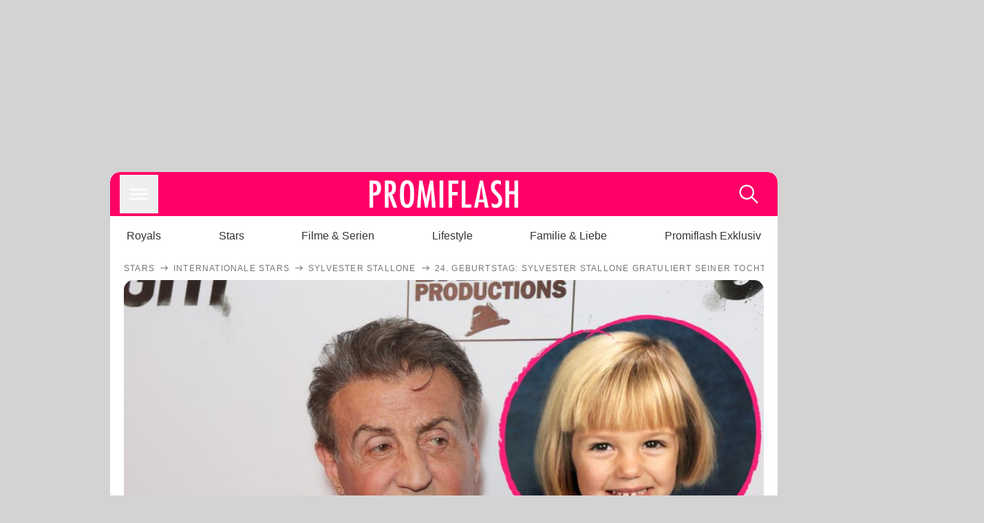

--- FILE ---
content_type: text/html; charset=utf-8
request_url: https://www.promiflash.de/news/2022/06/28/24-geburtstag-sylvester-stallone-gratuliert-seiner-tochter.html
body_size: 215289
content:
<!DOCTYPE html><html lang="de" prefix="og: https://ogp.me/ns#"><head><meta charSet="utf-8"/><meta name="viewport" content="width=device-width, initial-scale=1"/><link rel="preload" href="https://content.promiflash.de/static-images/header-transparent-v1.png" as="image"/><link rel="stylesheet" href="/_next/static/css/81201bec2399a795.css" data-precedence="next"/><link rel="stylesheet" href="/_next/static/css/b60e795f9465b89e.css" data-precedence="next"/><link rel="preload" as="script" fetchPriority="low" href="/_next/static/chunks/webpack-833765722f692be5.js"/><script src="/_next/static/chunks/4bd1b696-cc9ac179bf7b65ca.js" async=""></script><script src="/_next/static/chunks/4696-84dcd91f86e9ed7e.js" async=""></script><script src="/_next/static/chunks/main-app-b8fc2f58ddc368de.js" async=""></script><script src="/_next/static/chunks/9c4e2130-df4a44e95f3423aa.js" async=""></script><script src="/_next/static/chunks/5e22fd23-29781b30bb5edb97.js" async=""></script><script src="/_next/static/chunks/3966-99a39c9838eeb011.js" async=""></script><script src="/_next/static/chunks/6408-20b06192e82edcfc.js" async=""></script><script src="/_next/static/chunks/5755-0ae3aec0642f3fe2.js" async=""></script><script src="/_next/static/chunks/2871-70654da6b5db42f3.js" async=""></script><script src="/_next/static/chunks/app/layout-fe4c6765fe695a15.js" async=""></script><script src="/_next/static/chunks/app/error-6f439599b5297a84.js" async=""></script><script src="/_next/static/chunks/7097-551af430733a1beb.js" async=""></script><script src="/_next/static/chunks/9855-cb3c4246fdcbb258.js" async=""></script><script src="/_next/static/chunks/1449-d9effd1c1b3e25b1.js" async=""></script><script src="/_next/static/chunks/app/news/%5B...article%5D/page-9b865ad9144ff37b.js" async=""></script><script src="https://cdn.stroeerdigitalgroup.de/metatag/live/promiflash.de/metatag.js" type="text/javascript" async="" noModule="" fetchpriority="high"></script><script src="https://cdn.stroeerdigitalgroup.de/metatag/live/promiflash.de/metatag.mjs" type="module" async="" fetchpriority="high"></script><link rel="search" type="application/opensearchdescription+xml" href="/static/opensearch.xml" title="Promiflash"/><meta name="theme-color" content="#FF0066"/><title>24. Geburtstag: Sylvester Stallone gratuliert seiner Tochter</title><meta name="description" content="Am Montag feierte Sylvester Stallones Tochter Sistine ihren 24. Geburtstag. Zu diesem Anlass widmete ihr Papa ihr einen süßen Post im Netz"/><link rel="manifest" href="/manifest.json"/><meta name="robots" content="index, follow, max-image-preview:large"/><meta name="medium" content="news"/><meta name="apple-itunes-app" content="app-id=487698932"/><meta name="googlebot" content="index, follow"/><meta name="article:opinion" content="false"/><meta name="article:content_tier" content="free"/><meta name="article:published_time" content="2022-06-28T19:48:00.000Z"/><meta name="article:author" content="https://www.promiflash.de/team/promiflash-redaktion/"/><meta name="article:publisher" content="https://www.facebook.com/Promiflash"/><meta name="article:tag" content="internationale-stars"/><meta name="language" content="de_DE"/><meta name="mrf:sharepic" content="https://pf-data.s3.amazonaws.com/sharepics/2022/6/24-geburtstag-sylvester-stallone-gratuliert-seiner-tochter.png"/><meta name="mrf:sharepicv" content="https://pf-data.s3.amazonaws.com/sharepics/2022/6/24-geburtstag-sylvester-stallone-gratuliert-seiner-tochter-vertical.png"/><meta name="mrf:sharepich" content="https://pf-data.s3.amazonaws.com/sharepics/2022/6/24-geburtstag-sylvester-stallone-gratuliert-seiner-tochter-horizontal.png"/><meta name="mrf:scr" content="15"/><link rel="canonical" href="https://www.promiflash.de/news/2022/06/28/24-geburtstag-sylvester-stallone-gratuliert-seiner-tochter.html"/><link rel="alternate" type="application/rss+xml" href="https://www.promiflash.de/feed/"/><meta name="google-site-verification" content="0fuSBYYtqtRhWLVd2NCDx6N9gd3Sbg96I9PQQjKdG2E"/><meta name="google-site-verification" content="n_zwLZ5Gezr8HTujEyEEXtfAhDcWG5pIiYiyIaXU9Eo"/><meta name="msvalidate.01" content="5C5F3D2E19A2CDCE5B7A635CA658E287"/><meta name="y_key" content="9be199421b25face"/><meta name="fb:pages" content="106599806045924"/><meta name="fb:profile_id" content="106599806045924"/><meta name="fb:app_id" content="1544551265850368"/><meta property="og:title" content="24. Geburtstag: Sylvester Stallone gratuliert seiner Tochter"/><meta property="og:description" content="Am Montag feierte Sylvester Stallones Tochter Sistine ihren 24. Geburtstag. Zu diesem Anlass widmete ihr Papa ihr einen süßen Post im Netz"/><meta property="og:url" content="https://www.promiflash.de/news/2022/06/28/24-geburtstag-sylvester-stallone-gratuliert-seiner-tochter.html"/><meta property="og:site_name" content="Promiflash.de"/><meta property="og:locale" content="de_DE"/><meta property="og:image" content="https://content.promiflash.de/article-images/video_1080/collage-sylvester-stallone-und-sistine-stallone.jpg"/><meta property="og:image:width" content="1920"/><meta property="og:image:height" content="1080"/><meta property="og:type" content="article"/><meta name="twitter:card" content="summary_large_image"/><meta name="twitter:site" content="@promiflash"/><meta name="twitter:title" content="24. Geburtstag: Sylvester Stallone gratuliert seiner Tochter"/><meta name="twitter:description" content="Am Montag feierte Sylvester Stallones Tochter Sistine ihren 24. Geburtstag. Zu diesem Anlass widmete ihr Papa ihr einen süßen Post im Netz"/><meta name="twitter:image" content="https://pf-data.s3.amazonaws.com/sharepics/2022/6/24-geburtstag-sylvester-stallone-gratuliert-seiner-tochter-horizontal.png"/><meta property="al:ios:url" content="promiflash://article/24-geburtstag-sylvester-stallone-gratuliert-seiner-tochter/"/><meta property="al:ios:app_name" content="Promiflash"/><meta property="al:ios:app_store_id" content="487698932"/><meta property="al:android:package" content="com.promiflash.androidapp"/><meta property="al:android:url" content="promiflash://article/24-geburtstag-sylvester-stallone-gratuliert-seiner-tochter/"/><meta property="al:android:app_name" content="Promiflash"/><link rel="shortcut icon" href="https://content1.promiflash.de/static-images/favicon2.ico" sizes="any"/><link rel="apple-touch-icon" href="https://content.promiflash.de/static-images/apple-touch-icon-precomposed.png" sizes="72x72"/><link rel="apple-touch-icon" href="https://content.promiflash.de/static-images/apple-touch-icon-precomposed-iphone4.png" sizes="114x114"/><link rel="apple-touch-startup-image" href="https://content.promiflash.de/static-images/apple-iphone-touch-splash-image.png"/><script src="/_next/static/chunks/polyfills-42372ed130431b0a.js" noModule=""></script></head><body class="promiflash bg-lighterGrey dark:bg-black"><div hidden=""><!--$--><!--/$--></div><!--$--><!--/$--><div class="background"><div class="adContainer w-full h-[50px] bg-lightPink dark:bg-darkPink sm:hidden"><div class="top-0 fixed h-[50px] w-full bg-lightPink dark:bg-darkPink z-[9999]"><div id="stickyAd" class="flex justify-center"><div id="textArticle.stickyAd" class="hidden"><div class="sm:hidden flex w-full"><div class="adContainer relative flex items-center justify-start leading-[0px] flex-col flex-1 bg-lightPink dark:bg-darkPink justify-start" style="width:320px;min-height:50px;min-width:320px"><div class="pt-4 absolute"><div aria-hidden="true" class="text-xs dark:text-lightGrey text-darkGrey text-center">Anzeige</div></div><div style="position:sticky;top:138px"><div id="pf-web-mobile-ta-anchor" class="only-mobile"></div></div></div></div></div><div id="articleList.stickyAd" class="hidden"><div class="sm:hidden flex w-full"><div class="adContainer relative flex items-center justify-start leading-[0px] flex-col flex-1 bg-lightPink dark:bg-darkPink justify-start" style="width:320px;min-height:50px;min-width:320px"><div class="pt-4 absolute"><div aria-hidden="true" class="text-xs dark:text-lightGrey text-darkGrey text-center">Anzeige</div></div><div style="position:sticky;top:138px"><div id="pf-web-mobile-list-anchor" class="only-mobile"></div></div></div></div></div></div></div></div><div class="container flex flex-row justify-center w-full sm:min-w-[1290px]"><div class="adColumnLeft hidden sm:block w-[300px] shrink-0"><div class="sticky top-3 pt-3"><div id="desktopLeft" class="stickyAd flex items-start w-[300px]"><div class="hidden sm:block"><div class="adContainer relative flex items-center justify-start leading-[0px] flex-col flex-1 justify-start"><div style="position:sticky;top:138px"><div id="pf-web-desktop-display-ver-0" class="only-desktop"></div></div></div></div></div></div></div><div class="mainColumn w-full sm:rounded-xl sm:w-[970px] mainColumnAds"><div class="adColumnTop hidden sm:block"><div id="desktopTop" class="w-[970px] min-h-[250px] flex"><div class="hidden sm:block flex w-full sm:flex items-stretch"><div class="adContainer relative flex items-center justify-start leading-[0px] flex-col flex-1 justify-end"><div style="position:sticky;top:138px"><div id="pf-web-desktop-display-hor-0" class="only-desktop"></div></div></div></div></div></div><div class="contentContainer sm:rounded-xl bg-white dark:bg-darkGrey"><header class="main-header sm:min-h-0  sm:rounded-t-xl overflow-hidden min-h-[90px]"><div class="min-h-[50px] bg-tintColor sm:bg-white sm:dark:bg-darkGrey"><div class="fixed top-[74] left-0 right-0 z-[10000] sm:static sm:z-auto"><div class="sm:hidden absolute top-[50px] w-full overflow-hidden transition-height duration-500 h-[41px]"><div class="border-solid border-b-[0.5px] border-lightGrey bg-white dark:bg-darkGrey sm:hidden transition-all duration-500 transform translate-y-0"><div class="relative"><div class="w-full flex overflow-x-auto gap-5 shadow-rightShadowInner last:pr-base first:pl-base py-2 min-h-[40px] no-scrollbar"><div style="width:fit-content" class="snap-center sm:snap-start shrink-0  w-[138px] rounded-xl relative text-center group"><div class="text-darkGrey dark:text-white group w-full cursor-pointer"><div class="tracking-wide text-[19px] leading-6 group-hover:text-secundaryColor whitespace-nowrap text-start">Royals</div></div></div><div style="width:fit-content" class="snap-center sm:snap-start shrink-0  w-[138px] rounded-xl relative text-center group"><div class="text-darkGrey dark:text-white group w-full cursor-pointer"><div class="tracking-wide text-[19px] leading-6 group-hover:text-secundaryColor whitespace-nowrap text-start">Stars</div></div></div><div style="width:fit-content" class="snap-center sm:snap-start shrink-0  w-[138px] rounded-xl relative text-center group"><div class="text-darkGrey dark:text-white group w-full cursor-pointer"><div class="tracking-wide text-[19px] leading-6 group-hover:text-secundaryColor whitespace-nowrap text-start">Filme &amp; Serien</div></div></div><div style="width:fit-content" class="snap-center sm:snap-start shrink-0  w-[138px] rounded-xl relative text-center group"><div class="text-darkGrey dark:text-white group w-full cursor-pointer"><div class="tracking-wide text-[19px] leading-6 group-hover:text-secundaryColor whitespace-nowrap text-start">Lifestyle</div></div></div><div style="width:fit-content" class="snap-center sm:snap-start shrink-0  w-[138px] rounded-xl relative text-center group"><div class="text-darkGrey dark:text-white group w-full cursor-pointer"><div class="tracking-wide text-[19px] leading-6 group-hover:text-secundaryColor whitespace-nowrap text-start">Familie &amp; Liebe</div></div></div><div style="width:fit-content" class="snap-center sm:snap-start shrink-0  w-[138px] rounded-xl relative text-center group"><div class="text-darkGrey dark:text-white group w-full cursor-pointer"><div class="tracking-wide text-[19px] leading-6 group-hover:text-secundaryColor whitespace-nowrap text-start">Promiflash Exklusiv</div></div></div><div class="absolute right-0 top-0 h-full w-10 bg-gradient-to-l dark:from-darkGrey from-white via-transparent via-15% hidden sm:block"></div></div></div></div></div><div class="flex flex-1 h-[50px] sm:h-[64px] text-white bg-tintColor/80 sm:bg-tintColor backdrop-blur sm:backdrop-blur-none sm:rounded-t-xl"><button title="Navigation anzeigen" class="block p-[3px] ml-[14px] sm:p-[10px] cursor-pointer self-center"><svg stroke="currentColor" fill="currentColor" stroke-width="0" viewBox="0 0 512 512" class="block cursor-pointer text-white hover:text-tintColorHover" height="36" width="36" xmlns="http://www.w3.org/2000/svg"><path d="M432 176H80c-8.8 0-16-7.2-16-16s7.2-16 16-16h352c8.8 0 16 7.2 16 16s-7.2 16-16 16zM432 272H80c-8.8 0-16-7.2-16-16s7.2-16 16-16h352c8.8 0 16 7.2 16 16s-7.2 16-16 16zM432 368H80c-8.8 0-16-7.2-16-16s7.2-16 16-16h352c8.8 0 16 7.2 16 16s-7.2 16-16 16z"></path></svg></button><div class="w-9"></div><a class="flex flex-1 justify-center items-center" title="Startseite" target="_self" href="/"><img width="1200" height="223" alt="Promiflash Logo" src="https://content.promiflash.de/static-images/header-transparent-v1.png" class="w-[162px] sm:w-[217px] cursor-pointer"/></a><span class="block p-[3px] mr-[14px] sm:p-[10px] cursor-pointer self-center" title="Suche"><svg stroke="currentColor" fill="currentColor" stroke-width="0" viewBox="0 0 512 512" class="block cursor-pointer text-white hover:text-tintColorHover" height="36" width="36" xmlns="http://www.w3.org/2000/svg"><path d="M443.5 420.2L336.7 312.4c20.9-26.2 33.5-59.4 33.5-95.5 0-84.5-68.5-153-153.1-153S64 132.5 64 217s68.5 153 153.1 153c36.6 0 70.1-12.8 96.5-34.2l106.1 107.1c3.2 3.4 7.6 5.1 11.9 5.1 4.1 0 8.2-1.5 11.3-4.5 6.6-6.3 6.8-16.7.6-23.3zm-226.4-83.1c-32.1 0-62.3-12.5-85-35.2-22.7-22.7-35.2-52.9-35.2-84.9 0-32.1 12.5-62.3 35.2-84.9 22.7-22.7 52.9-35.2 85-35.2s62.3 12.5 85 35.2c22.7 22.7 35.2 52.9 35.2 84.9 0 32.1-12.5 62.3-35.2 84.9-22.7 22.7-52.9 35.2-85 35.2z"></path></svg></span></div></div><nav class="flex flex-col overflow-hidden
          h-0"><div class="relative"><div class="pt-[50px] bg-tintColor sm:pt-0"></div><div><ul class="flex flex-col items-center mt-5 mx-0 mb-0 pt-[40px]"><li class="p-[10px]"><a class="text-grey text-[18px] hover:text-darkGrey dark:hover:text-white" target="_self" href="/thema/royals/">Royals</a></li><li class="p-[10px]"><a class="text-grey text-[18px] hover:text-darkGrey dark:hover:text-white" target="_self" href="/thema/stars/">Stars</a></li><li class="p-[10px]"><a class="text-grey text-[18px] hover:text-darkGrey dark:hover:text-white" target="_self" href="/thema/filme-und-serien/">Filme &amp; Serien</a></li><li class="p-[10px]"><a class="text-grey text-[18px] hover:text-darkGrey dark:hover:text-white" target="_self" href="/thema/lifestyle/">Lifestyle</a></li><li class="p-[10px]"><a class="text-grey text-[18px] hover:text-darkGrey dark:hover:text-white" target="_self" href="/thema/familie-und-liebe/">Familie &amp; Liebe</a></li><li class="p-[10px]"><a class="text-grey text-[18px] hover:text-darkGrey dark:hover:text-white" target="_self" href="/thema/promiflash-exklusiv/">Promiflash Exklusiv</a></li></ul><ul class="flex flex-col items-center mt-5 mx-0 mb-0"><li class="p-[10px]"><a class="text-[18px] hover:text-secundaryColor" target="_self" href="/thema/">Alle Themen auf Promiflash</a></li><li class="p-[10px]"><a class="text-[18px] hover:text-secundaryColor" target="_self" href="/jobs/">Jobs</a></li><li class="p-[10px]"><a class="text-[18px] hover:text-secundaryColor" target="_self" href="/app/">App runterladen</a></li><li class="p-[10px]"><a class="text-[18px] hover:text-secundaryColor" target="_self" href="/team/">Team</a></li><li class="p-[10px]"><a class="text-[18px] hover:text-secundaryColor" target="_self" href="/redaktionelle-richtlinien/">Redaktionelle Richtlinien</a></li><li class="p-[10px]"><a class="text-[18px] hover:text-secundaryColor" target="_self" href="/impressum/">Impressum</a></li><li class="p-[10px]"><a class="text-[18px] hover:text-secundaryColor" target="_self" href="/datenschutzerklaerung/">Datenschutzerklärung</a></li><li class="p-[10px]"><a class="text-[18px] hover:text-secundaryColor" target="_self" href="/agb/">Nutzungsbedingungen</a></li><li class="p-[10px]"><a class="text-[18px] hover:text-secundaryColor" target="_self" href="/utiq-verwalten/">Utiq verwalten</a></li></ul></div></div></nav></div><nav><ul class="hidden justify-between py-0 px-5 overflow-x-scroll whitespace-nowrap overflow-y-scroll sm:flex sm:overflow-hidden"><li><div class="dark:text-white hover:text-tintColor inline-block relative no-underline text-darkGrey p-1 my-4 mx-4 text-base sm:mx-0 cursor-pointer">Royals</div></li><li><div class="dark:text-white hover:text-tintColor inline-block relative no-underline text-darkGrey p-1 my-4 mx-4 text-base sm:mx-0 cursor-pointer">Stars</div></li><li><div class="dark:text-white hover:text-tintColor inline-block relative no-underline text-darkGrey p-1 my-4 mx-4 text-base sm:mx-0 cursor-pointer">Filme &amp; Serien</div></li><li><div class="dark:text-white hover:text-tintColor inline-block relative no-underline text-darkGrey p-1 my-4 mx-4 text-base sm:mx-0 cursor-pointer">Lifestyle</div></li><li><div class="dark:text-white hover:text-tintColor inline-block relative no-underline text-darkGrey p-1 my-4 mx-4 text-base sm:mx-0 cursor-pointer">Familie &amp; Liebe</div></li><li><div class="dark:text-white hover:text-tintColor inline-block relative no-underline text-darkGrey p-1 my-4 mx-4 text-base sm:mx-0 cursor-pointer">Promiflash Exklusiv</div></li></ul></nav></header><article class="p-0"><!--$--><!--/$--><header class="m-5 mt-0"><div class="flex flex-row py-s overflow-x-scroll"><div class="flex flex-row items-center flex-shrink-0"><a class="text-darkgrey dark:text-lightGrey text-sm dark:hover:text-primaryColor" title="Stars" target="_self" href="/thema/stars/"><div class="tracking-[0.1em] text-[12px] leading-4 uppercase">Stars</div></a><svg stroke="currentColor" fill="currentColor" stroke-width="0" viewBox="0 0 512 512" class="text-darkgrey mx-1 dark:text-lightGrey" height="1em" width="1em" xmlns="http://www.w3.org/2000/svg"><path d="M295.6 163.7c-5.1 5-5.1 13.3-.1 18.4l60.8 60.9H124.9c-7.1 0-12.9 5.8-12.9 13s5.8 13 12.9 13h231.3l-60.8 60.9c-5 5.1-4.9 13.3.1 18.4 5.1 5 13.2 5 18.3-.1l82.4-83c1.1-1.2 2-2.5 2.7-4.1.7-1.6 1-3.3 1-5 0-3.4-1.3-6.6-3.7-9.1l-82.4-83c-4.9-5.2-13.1-5.3-18.2-.3z"></path></svg></div><div class="flex flex-row items-center flex-shrink-0"><a class="text-darkgrey dark:text-lightGrey text-sm dark:hover:text-primaryColor" title="Internationale Stars" target="_self" href="/thema/internationale-stars/"><div class="tracking-[0.1em] text-[12px] leading-4 uppercase">Internationale Stars</div></a><svg stroke="currentColor" fill="currentColor" stroke-width="0" viewBox="0 0 512 512" class="text-darkgrey mx-1 dark:text-lightGrey" height="1em" width="1em" xmlns="http://www.w3.org/2000/svg"><path d="M295.6 163.7c-5.1 5-5.1 13.3-.1 18.4l60.8 60.9H124.9c-7.1 0-12.9 5.8-12.9 13s5.8 13 12.9 13h231.3l-60.8 60.9c-5 5.1-4.9 13.3.1 18.4 5.1 5 13.2 5 18.3-.1l82.4-83c1.1-1.2 2-2.5 2.7-4.1.7-1.6 1-3.3 1-5 0-3.4-1.3-6.6-3.7-9.1l-82.4-83c-4.9-5.2-13.1-5.3-18.2-.3z"></path></svg></div><div class="flex flex-row items-center flex-shrink-0"><a class="text-darkgrey dark:text-lightGrey text-sm dark:hover:text-primaryColor" title="Sylvester Stallone" target="_self" href="/thema/sylvester-stallone/"><div class="tracking-[0.1em] text-[12px] leading-4 uppercase">Sylvester Stallone</div></a><svg stroke="currentColor" fill="currentColor" stroke-width="0" viewBox="0 0 512 512" class="text-darkgrey mx-1 dark:text-lightGrey" height="1em" width="1em" xmlns="http://www.w3.org/2000/svg"><path d="M295.6 163.7c-5.1 5-5.1 13.3-.1 18.4l60.8 60.9H124.9c-7.1 0-12.9 5.8-12.9 13s5.8 13 12.9 13h231.3l-60.8 60.9c-5 5.1-4.9 13.3.1 18.4 5.1 5 13.2 5 18.3-.1l82.4-83c1.1-1.2 2-2.5 2.7-4.1.7-1.6 1-3.3 1-5 0-3.4-1.3-6.6-3.7-9.1l-82.4-83c-4.9-5.2-13.1-5.3-18.2-.3z"></path></svg></div><div class="flex flex-row items-center flex-shrink-0"><div class="tracking-[0.1em] text-[12px] leading-4 text-darkgrey dark:text-lightGrey uppercase">24. Geburtstag: Sylvester Stallone gratuliert seiner Tochter</div></div></div><div class="cursor-pointer"><figure class="pt-[56.25%] rounded-xl overflow-hidden w-full relative h-[56.25%] cursor-pointer group"><picture class="top-0 absolute h-full w-full"><img class="block w-full" src="https://content.promiflash.de/article-images/video_480/collage-sylvester-stallone-und-sistine-stallone.jpg" alt="24. Geburtstag: Sylvester Stallone gratuliert seiner Tochter" loading="eager" fetchPriority="high"/></picture><span class="absolute bottom-[5px] left-[5px] text-xxs text-white pf-text-shadow">Leon Bennett / Getty Images, Instagram / officialslystallone</span><img alt="Zur Bildergalerie" class="galleryIndicator absolute bottom-[3px] right-[3px] w-[54px] h-[54px] block group-hover:scale-110 transition-transform duration-300" src="https://content.promiflash.de/static/assets/galerie_button.png" loading="lazy"/><div class="rounded-xl absolute top-0 right-0 bottom-0 left-0" style="aspect-ratio:1.7777777777777777"><!--$--><green-video id="green-video-playerundefined" data-canonical-url="https://www.promiflash.de/news/2022/06/28/24-geburtstag-sylvester-stallone-gratuliert-seiner-tochter.html" data-plugin-ad-get-external-vast-tag="" embed-id="Ft-9uwSM" content-id="" class="absolute top-0 right-0 bottom-0 left-0"></green-video><!--/$--></div></figure></div><div class="max-w-[750px] sm:m-auto"><h1 class="text-3xl font-bold mt-6 mx-0 mb-2 sm:mb-1 sm:text-4xl">24. Geburtstag: Sylvester Stallone gratuliert seiner Tochter</h1><div class="flex flex-col gap-2 sm:pt-2 sm:flex-row sm:justify-between text-darkGrey dark:text-lightGrey"><div class="pubInfo text-[18px] sm:text-xl"><time dateTime="2022-06-28T19:48:00.000Z"> <!-- -->28.06.22, 21:48</time> - <a class="text-darkGrey dark:text-lightGrey underline inline-block underline-offset-2 decoration-1" target="_self" href="/team/promiflash-redaktion/">Promiflash Redaktion<!-- --> </a></div><div class="flex gap-2 sm:gap-4"><div class="text-[18px] sm:text-xl">Lesezeit: <!-- -->1<!-- --> min</div><div class="flex gap-4 items-center"><div class="sm:hidden cursor-pointer"><svg stroke="currentColor" fill="currentColor" stroke-width="0" viewBox="0 0 512 512" height="1em" width="1em" xmlns="http://www.w3.org/2000/svg"><path fill-rule="evenodd" d="M414.73 97.1A222.14 222.14 0 0 0 256.94 32C134 32 33.92 131.58 33.87 254a220.61 220.61 0 0 0 29.78 111L32 480l118.25-30.87a223.63 223.63 0 0 0 106.6 27h.09c122.93 0 223-99.59 223.06-222A220.18 220.18 0 0 0 414.73 97.1zM256.94 438.66h-.08a185.75 185.75 0 0 1-94.36-25.72l-6.77-4-70.17 18.32 18.73-68.09-4.41-7A183.46 183.46 0 0 1 71.53 254c0-101.73 83.21-184.5 185.48-184.5a185 185 0 0 1 185.33 184.64c-.04 101.74-83.21 184.52-185.4 184.52zm101.69-138.19c-5.57-2.78-33-16.2-38.08-18.05s-8.83-2.78-12.54 2.78-14.4 18-17.65 21.75-6.5 4.16-12.07 1.38-23.54-8.63-44.83-27.53c-16.57-14.71-27.75-32.87-31-38.42s-.35-8.56 2.44-11.32c2.51-2.49 5.57-6.48 8.36-9.72s3.72-5.56 5.57-9.26.93-6.94-.46-9.71-12.54-30.08-17.18-41.19c-4.53-10.82-9.12-9.35-12.54-9.52-3.25-.16-7-.2-10.69-.2a20.53 20.53 0 0 0-14.86 6.94c-5.11 5.56-19.51 19-19.51 46.28s20 53.68 22.76 57.38 39.3 59.73 95.21 83.76a323.11 323.11 0 0 0 31.78 11.68c13.35 4.22 25.5 3.63 35.1 2.2 10.71-1.59 33-13.42 37.63-26.38s4.64-24.06 3.25-26.37-5.11-3.71-10.69-6.48z"></path></svg></div><div class="cursor-pointer"><svg stroke="currentColor" fill="currentColor" stroke-width="0" viewBox="0 0 512 512" height="1em" width="1em" xmlns="http://www.w3.org/2000/svg"><path fill-rule="evenodd" d="M480 257.35c0-123.7-100.3-224-224-224s-224 100.3-224 224c0 111.8 81.9 204.47 189 221.29V322.12h-56.89v-64.77H221V208c0-56.13 33.45-87.16 84.61-87.16 24.51 0 50.15 4.38 50.15 4.38v55.13H327.5c-27.81 0-36.51 17.26-36.51 35v42h62.12l-9.92 64.77H291v156.54c107.1-16.81 189-109.48 189-221.31z"></path></svg></div><div class="cursor-pointer"><svg stroke="currentColor" fill="currentColor" stroke-width="0" viewBox="0 0 16 16" class="w-[17px] h-[17px]" height="1em" width="1em" xmlns="http://www.w3.org/2000/svg"><path d="M12.6.75h2.454l-5.36 6.142L16 15.25h-4.937l-3.867-5.07-4.425 5.07H.316l5.733-6.57L0 .75h5.063l3.495 4.633L12.601.75Zm-.86 13.028h1.36L4.323 2.145H2.865z"></path></svg></div><div class="cursor-pointer"><svg stroke="currentColor" fill="currentColor" stroke-width="0" viewBox="0 0 512 512" height="1em" width="1em" xmlns="http://www.w3.org/2000/svg"><path d="M256.05 32c-123.7 0-224 100.3-224 224 0 91.7 55.2 170.5 134.1 205.2-.6-15.6-.1-34.4 3.9-51.4 4.3-18.2 28.8-122.1 28.8-122.1s-7.2-14.3-7.2-35.4c0-33.2 19.2-58 43.2-58 20.4 0 30.2 15.3 30.2 33.6 0 20.5-13.1 51.1-19.8 79.5-5.6 23.8 11.9 43.1 35.4 43.1 42.4 0 71-54.5 71-119.1 0-49.1-33.1-85.8-93.2-85.8-67.9 0-110.3 50.7-110.3 107.3 0 19.5 5.8 33.3 14.8 43.9 4.1 4.9 4.7 6.9 3.2 12.5-1.1 4.1-3.5 14-4.6 18-1.5 5.7-6.1 7.7-11.2 5.6-31.3-12.8-45.9-47-45.9-85.6 0-63.6 53.7-139.9 160.1-139.9 85.5 0 141.8 61.9 141.8 128.3 0 87.9-48.9 153.5-120.9 153.5-24.2 0-46.9-13.1-54.7-27.9 0 0-13 51.6-15.8 61.6-4.7 17.3-14 34.5-22.5 48a225.13 225.13 0 0 0 63.5 9.2c123.7 0 224-100.3 224-224S379.75 32 256.05 32z"></path></svg></div><div class="flex items-end cursor-pointer"><svg stroke="currentColor" fill="currentColor" stroke-width="0" viewBox="0 0 512 512" class="w-[21px] h-[21px]" height="1em" width="1em" xmlns="http://www.w3.org/2000/svg"><path d="M448.67 154.45 274.1 68.2a41.1 41.1 0 0 0-36.2 0L63.33 154.45A55.6 55.6 0 0 0 32 204.53v184.61c0 30.88 25.42 56 56.67 56h334.66c31.25 0 56.67-25.12 56.67-56V204.53a55.6 55.6 0 0 0-31.33-50.08zM252.38 96.82a8.22 8.22 0 0 1 7.24 0L429 180.48l-172 85a8.22 8.22 0 0 1-7.24 0L80.35 181.81z"></path></svg></div></div></div></div></div></header><div class="flex flex-col my-5 mx-0"><div class="main"><div class="flex flex-col w-full py-0 px-5 items-center"><p style="order:0" class="spanFix max-w-[750px] leading-[30px] sm:text-[22px] sm:leading-[38px] sm:text-[22px] sm:leading-[38px]"><a target="_self" data-google-interstitial="true" href="/thema/sylvester-stallone/">Sylvester Stallone</a> (75) macht seiner Tochter eine süße Liebeserklärung zum Geburtstag. <a target="_self" data-google-interstitial="true" href="/thema/sistine-rose-stallone/">Sistine Rose Stallone</a> (24) ist eines von fünf Kindern des Hollywoodhelden – und eifert ihrem berühmten Papa fleißig nach. Seit sie 16 Jahre alt ist arbeitet <span>Sistine</span> <a target="_self" data-google-interstitial="true" href="/news/2015/02/21/model-tochter-so-schoen-ist-sistine-stallone-16.html">als Model</a>. Außerdem konnte die Beauty auch schon für ein paar Filme vor der Kamera stehen. <b>Zum Ehrentag seiner Tochter widmete der stolze Papa ihr nun einen zuckersüßen Post im Netz.</b></p><p style="order:3" class="spanFix max-w-[750px] leading-[30px] sm:text-[22px] sm:leading-[38px] sm:text-[22px] sm:leading-[38px]">Auf seinem <i>Instagram</i>-Profil teilte der 75-Jährige einige Schnappschüsse von dem Geburtstagskind. <b>&quot;Jeder Tag mit dir war wie Weihnachten. Das größte Geschenk&quot;</b>, schrieb <span>Sylvester</span> zu den Glückwünschen an <span>Sistine</span>. Unter dem Beitrag bedankte sich die 24-Jährige bei ihrem Papa. Sie kommentierte: &quot;Ich liebe dich, Dad&quot; und ergänzte ihre Antwort mit einigen Ausrufezeichen und roten Herz-Emojis.</p><p style="order:6" class="spanFix max-w-[750px] leading-[30px] sm:text-[22px] sm:leading-[38px] sm:text-[22px] sm:leading-[38px]">Wie gerne <span>Sylvester</span> seine Liebsten in den sozialen Medien feiert, hat er schon an <a target="_self" data-google-interstitial="true" href="/news/2022/05/19/25-jahre-ehe-sylvester-stallone-schwaermt-von-seiner-frau.html">seinem 25. Hochzeitstag</a> gezeigt. Im Mai hat er eine Reihe von Fotos mit seiner Frau <a target="_self" data-google-interstitial="true" href="/thema/jennifer-flavin/">Jennifer</a> (53) geteilt und dazu bemerkt: <b>&quot;Es gibt nicht genug Worte, um zu beschreiben, was diese unglaublich selbstlose, engagierte, geduldige Frau für unser Leben bedeutet.&quot;</b></p><aside style="order:1" class="flex flex-col my-3 items-center mx-[-20px] self-stretch"><div class="m-0 mb-1 sm:hidden"><div aria-hidden="true" class="text-xs dark:text-lightgGrey text-darkgrey text-center">Anzeige</div></div><div class="sm:hidden flex w-full"><div class="adContainer relative flex items-center justify-start leading-[0px] flex-col flex-1 bg-lightPink dark:bg-darkPink justify-start" style="width:336px;height:600px;min-width:300px;min-height:600px"><div style="position:sticky;top:138px"><div id="pf-web-mobile-ta-display-1" class="only-mobile"></div></div></div></div><div class="hidden sm:block flex w-full"><div class="hidden sm:block ml-2 pb-[2px]"><div aria-hidden="true" class="text-xs dark:text-lightgGrey text-darkgrey text-center">Anzeige</div></div><div class="adContainer relative flex items-center justify-start leading-[0px] flex-col flex-1 bg-lightPink dark:bg-darkPink justify-start" style="width:970px;min-height:250px"><div style="position:sticky;top:138px"><div id="pf-web-desktop-ta-display-hor-1" class="only-desktop"></div></div></div></div></aside><figure style="order:2" role="group" class="flex flex-col my-3 mx-0 cursor-pointer w-full max-w-[750px] group"><div class="cursor-pointer"><div class="relative rounded-xl overflow-hidden"><div style="padding-top:56.20608899297424%;backface-visibility:hidden;transform:translate3d(0, 0, 0)" class="imageAspect rounded-xl overflow-hidden w-full relative isolate"><picture><img class="top-0  absolute h-full w-full object-cover" alt="Collage: Sylvester und Sistine Stallone" width="854" height="480" decoding="async" srcSet="https://content.promiflash.de/article-images/video_480/collage-sylvester-stallone-und-sistine-stallone.jpg 1x" loading="lazy" style="background-size:cover;background-position:50% 50%;background-repeat:no-repeat;background-image:url(&quot;data:image/svg+xml;charset=utf-8,%3Csvg xmlns=&#x27;http://www.w3.org/2000/svg&#x27; viewBox=&#x27;0 0 640 640&#x27;%3E%3Cfilter id=&#x27;b&#x27; color-interpolation-filters=&#x27;sRGB&#x27;%3E%3CfeGaussianBlur stdDeviation=&#x27;20&#x27;/%3E%3CfeColorMatrix values=&#x27;1 0 0 0 0 0 1 0 0 0 0 0 1 0 0 0 0 0 100 -1&#x27; result=&#x27;s&#x27;/%3E%3CfeFlood x=&#x27;0&#x27; y=&#x27;0&#x27; width=&#x27;100%25&#x27; height=&#x27;100%25&#x27;/%3E%3CfeComposite operator=&#x27;out&#x27; in=&#x27;s&#x27;/%3E%3CfeComposite in2=&#x27;SourceGraphic&#x27;/%3E%3CfeGaussianBlur stdDeviation=&#x27;20&#x27;/%3E%3C/filter%3E%3Cimage width=&#x27;100%25&#x27; height=&#x27;100%25&#x27; x=&#x27;0&#x27; y=&#x27;0&#x27; preserveAspectRatio=&#x27;none&#x27; style=&#x27;filter: url(%23b);&#x27; href=&#x27;[data-uri]&#x27;/%3E%3C/svg%3E&quot;)" src="https://content.promiflash.de/article-images/video_480/collage-sylvester-stallone-und-sistine-stallone.jpg" fetchPriority="auto"/></picture></div><span class="absolute bottom-2 left-2 text-xxs text-white pf-text-shadow">Leon Bennett / Getty Images, Instagram / officialslystallone</span><aside><img alt="Bilder Gallerie Button" class="absolute bottom-[7px] right-[3px] w-[54px] h-[54px] group-hover:scale-110 transition-transform duration-300" src="https://content.promiflash.de/static/assets/galerie_button.png" loading="lazy"/></aside></div><figcaption class="pt-[6px] px-0 pb-0 text-xs text-darkgrey dark:text-lightGrey text-center">Collage: Sylvester und Sistine Stallone</figcaption></div></figure><aside style="order:4" class="flex flex-col my-3 items-center mx-[-20px] self-stretch"><div class="m-0 mb-1 sm:hidden"><div aria-hidden="true" class="text-xs dark:text-lightgGrey text-darkgrey text-center">Anzeige</div></div><div class="sm:hidden flex w-full"><div class="adContainer relative flex items-center justify-start leading-[0px] flex-col flex-1 bg-lightPink dark:bg-darkPink justify-start" style="width:336px;height:600px;min-width:300px;min-height:600px"><div style="position:sticky;top:138px"><div id="pf-web-mobile-ta-display-2" class="only-mobile"></div></div></div></div><div class="hidden sm:block flex w-full"><div class="hidden sm:block ml-2 pb-[2px]"><div aria-hidden="true" class="text-xs dark:text-lightgGrey text-darkgrey text-center">Anzeige</div></div><div class="adContainer relative flex items-center justify-start leading-[0px] flex-col flex-1 bg-lightPink dark:bg-darkPink justify-start" style="width:970px;min-height:250px"><div style="position:sticky;top:138px"><div id="pf-web-desktop-ta-display-hor-2" class="only-desktop"></div></div></div></div></aside><figure style="order:5" role="group" class="flex flex-col my-3 mx-0 cursor-pointer w-full max-w-[750px] group"><div class="cursor-pointer"><div class="relative rounded-xl overflow-hidden"><div style="padding-top:56.20608899297424%;backface-visibility:hidden;transform:translate3d(0, 0, 0)" class="imageAspect rounded-xl overflow-hidden w-full relative isolate"><picture><img class="top-0  absolute h-full w-full object-cover" alt="Sistine Stallone im September 2021" width="854" height="480" decoding="async" srcSet="https://content.promiflash.de/article-images/video_480/sistine-stallone-guckt-neutral.jpg 1x" loading="lazy" style="background-size:cover;background-position:50% 50%;background-repeat:no-repeat;background-image:url(&quot;data:image/svg+xml;charset=utf-8,%3Csvg xmlns=&#x27;http://www.w3.org/2000/svg&#x27; viewBox=&#x27;0 0 640 640&#x27;%3E%3Cfilter id=&#x27;b&#x27; color-interpolation-filters=&#x27;sRGB&#x27;%3E%3CfeGaussianBlur stdDeviation=&#x27;20&#x27;/%3E%3CfeColorMatrix values=&#x27;1 0 0 0 0 0 1 0 0 0 0 0 1 0 0 0 0 0 100 -1&#x27; result=&#x27;s&#x27;/%3E%3CfeFlood x=&#x27;0&#x27; y=&#x27;0&#x27; width=&#x27;100%25&#x27; height=&#x27;100%25&#x27;/%3E%3CfeComposite operator=&#x27;out&#x27; in=&#x27;s&#x27;/%3E%3CfeComposite in2=&#x27;SourceGraphic&#x27;/%3E%3CfeGaussianBlur stdDeviation=&#x27;20&#x27;/%3E%3C/filter%3E%3Cimage width=&#x27;100%25&#x27; height=&#x27;100%25&#x27; x=&#x27;0&#x27; y=&#x27;0&#x27; preserveAspectRatio=&#x27;none&#x27; style=&#x27;filter: url(%23b);&#x27; href=&#x27;[data-uri]&#x27;/%3E%3C/svg%3E&quot;)" src="https://content.promiflash.de/article-images/video_480/sistine-stallone-guckt-neutral.jpg" fetchPriority="auto"/></picture></div><span class="absolute bottom-2 left-2 text-xxs text-white pf-text-shadow">Getty Images</span><aside><img alt="Bilder Gallerie Button" class="absolute bottom-[7px] right-[3px] w-[54px] h-[54px] group-hover:scale-110 transition-transform duration-300" src="https://content.promiflash.de/static/assets/galerie_button.png" loading="lazy"/></aside></div><figcaption class="pt-[6px] px-0 pb-0 text-xs text-darkgrey dark:text-lightGrey text-center">Sistine Stallone im September 2021</figcaption></div></figure><div id="pf-web-mobile-ta-scroller" style="order:5"></div><div id="dspx_scroller" style="order:5"></div><aside style="order:7" class="flex flex-col my-3 items-center mx-[-20px] self-stretch"><div class="m-0 mb-1 sm:hidden"><div aria-hidden="true" class="text-xs dark:text-lightgGrey text-darkgrey text-center">Anzeige</div></div><div class="sm:hidden flex w-full"><div class="adContainer relative flex items-center justify-start leading-[0px] flex-col flex-1 bg-lightPink dark:bg-darkPink justify-start" style="width:336px;height:600px;min-width:300px;min-height:600px"><div style="position:sticky;top:138px"><div id="pf-web-mobile-ta-display-3" class="only-mobile"></div></div></div></div><div class="hidden sm:block flex w-full"><div class="hidden sm:block ml-2 pb-[2px]"><div aria-hidden="true" class="text-xs dark:text-lightgGrey text-darkgrey text-center">Anzeige</div></div><div class="adContainer relative flex items-center justify-start leading-[0px] flex-col flex-1 bg-lightPink dark:bg-darkPink justify-start" style="width:970px;min-height:250px"><div style="position:sticky;top:138px"><div id="pf-web-desktop-ta-display-hor-3" class="only-desktop"></div></div></div></div></aside><figure style="order:8" role="group" class="flex flex-col my-3 mx-0 cursor-pointer w-full max-w-[750px] group"><div class="cursor-pointer"><div class="relative rounded-xl overflow-hidden"><div style="padding-top:56.20608899297424%;backface-visibility:hidden;transform:translate3d(0, 0, 0)" class="imageAspect rounded-xl overflow-hidden w-full relative isolate"><picture><img class="top-0  absolute h-full w-full object-cover" alt="Sistine Stallone als Kind" width="854" height="480" decoding="async" srcSet="https://content.promiflash.de/article-images/video_480/sistine-stallone-als-kleines-maedchen.jpg 1x" loading="lazy" style="background-size:cover;background-position:50% 50%;background-repeat:no-repeat;background-image:url(&quot;data:image/svg+xml;charset=utf-8,%3Csvg xmlns=&#x27;http://www.w3.org/2000/svg&#x27; viewBox=&#x27;0 0 640 640&#x27;%3E%3Cfilter id=&#x27;b&#x27; color-interpolation-filters=&#x27;sRGB&#x27;%3E%3CfeGaussianBlur stdDeviation=&#x27;20&#x27;/%3E%3CfeColorMatrix values=&#x27;1 0 0 0 0 0 1 0 0 0 0 0 1 0 0 0 0 0 100 -1&#x27; result=&#x27;s&#x27;/%3E%3CfeFlood x=&#x27;0&#x27; y=&#x27;0&#x27; width=&#x27;100%25&#x27; height=&#x27;100%25&#x27;/%3E%3CfeComposite operator=&#x27;out&#x27; in=&#x27;s&#x27;/%3E%3CfeComposite in2=&#x27;SourceGraphic&#x27;/%3E%3CfeGaussianBlur stdDeviation=&#x27;20&#x27;/%3E%3C/filter%3E%3Cimage width=&#x27;100%25&#x27; height=&#x27;100%25&#x27; x=&#x27;0&#x27; y=&#x27;0&#x27; preserveAspectRatio=&#x27;none&#x27; style=&#x27;filter: url(%23b);&#x27; href=&#x27;[data-uri]&#x27;/%3E%3C/svg%3E&quot;)" src="https://content.promiflash.de/article-images/video_480/sistine-stallone-als-kleines-maedchen.jpg" fetchPriority="auto"/></picture></div><span class="absolute bottom-2 left-2 text-xxs text-white pf-text-shadow">Instagram / officialslystallone</span><aside><img alt="Bilder Gallerie Button" class="absolute bottom-[7px] right-[3px] w-[54px] h-[54px] group-hover:scale-110 transition-transform duration-300" src="https://content.promiflash.de/static/assets/galerie_button.png" loading="lazy"/></aside></div><figcaption class="pt-[6px] px-0 pb-0 text-xs text-darkgrey dark:text-lightGrey text-center">Sistine Stallone als Kind</figcaption></div></figure><div id="rads-mobile" style="order:8"></div><div id="Mobile Scroller" style="order:8"></div><figure style="order:9" role="group" class="flex flex-col my-3 mx-0 cursor-pointer w-full max-w-[750px] group"><div class="cursor-pointer"><div class="relative rounded-xl overflow-hidden"><div style="padding-top:56.20608899297424%;backface-visibility:hidden;transform:translate3d(0, 0, 0)" class="imageAspect rounded-xl overflow-hidden w-full relative isolate"><picture><img class="top-0  absolute h-full w-full object-cover" alt="Sylvester und Sistine Stallone" width="854" height="480" decoding="async" srcSet="https://content.promiflash.de/article-images/video_480/sylvester-stallone-mit-tochter-sistine.jpg 1x" loading="lazy" style="background-size:cover;background-position:50% 50%;background-repeat:no-repeat;background-image:url(&quot;data:image/svg+xml;charset=utf-8,%3Csvg xmlns=&#x27;http://www.w3.org/2000/svg&#x27; viewBox=&#x27;0 0 640 640&#x27;%3E%3Cfilter id=&#x27;b&#x27; color-interpolation-filters=&#x27;sRGB&#x27;%3E%3CfeGaussianBlur stdDeviation=&#x27;20&#x27;/%3E%3CfeColorMatrix values=&#x27;1 0 0 0 0 0 1 0 0 0 0 0 1 0 0 0 0 0 100 -1&#x27; result=&#x27;s&#x27;/%3E%3CfeFlood x=&#x27;0&#x27; y=&#x27;0&#x27; width=&#x27;100%25&#x27; height=&#x27;100%25&#x27;/%3E%3CfeComposite operator=&#x27;out&#x27; in=&#x27;s&#x27;/%3E%3CfeComposite in2=&#x27;SourceGraphic&#x27;/%3E%3CfeGaussianBlur stdDeviation=&#x27;20&#x27;/%3E%3C/filter%3E%3Cimage width=&#x27;100%25&#x27; height=&#x27;100%25&#x27; x=&#x27;0&#x27; y=&#x27;0&#x27; preserveAspectRatio=&#x27;none&#x27; style=&#x27;filter: url(%23b);&#x27; href=&#x27;[data-uri]&#x27;/%3E%3C/svg%3E&quot;)" src="https://content.promiflash.de/article-images/video_480/sylvester-stallone-mit-tochter-sistine.jpg" fetchPriority="auto"/></picture></div><span class="absolute bottom-2 left-2 text-xxs text-white pf-text-shadow">Instagram / officialslystallone</span><aside><img alt="Bilder Gallerie Button" class="absolute bottom-[7px] right-[3px] w-[54px] h-[54px] group-hover:scale-110 transition-transform duration-300" src="https://content.promiflash.de/static/assets/galerie_button.png" loading="lazy"/></aside></div><figcaption class="pt-[6px] px-0 pb-0 text-xs text-darkgrey dark:text-lightGrey text-center">Sylvester und Sistine Stallone</figcaption></div></figure><aside class="w-full order-[100]"><div class="pt-5 flex flex-col items-center mx-[-20px]"><div class="m-0 mb-1 sm:hidden"><div aria-hidden="true" class="text-xs dark:text-lightgGrey text-darkgrey text-center">Anzeige</div></div><div class="sm:hidden flex w-full"><div class="adContainer relative flex items-center justify-start leading-[0px] flex-col flex-1 bg-lightPink dark:bg-darkPink justify-start" style="width:336px;height:600px;min-width:300px;min-height:600px"><div style="position:sticky;top:138px"><div id="pf-web-mobile-ta-display-4" class="only-mobile"></div></div></div></div></div></aside><div style="order:100" class="my-xl mx-0 w-full max-w-[750px]"><div class="mb-5"><span class="block font-semibold text-xl">Wie gefällt euch der Post von Sylvester?</span></div><div class="mt-5 mx-0 flex flex-col gap-m"><div class="flex flex-row items-start gap-m mx-0 p-l border-[1px] border-solid  rounded-xl cursor-pointer border-lightGrey cursor-default"><div class="text-tintColor font-semibold w-10">97</div><div class="flex-1"><div class="grid transition-all grid-rows-[1fr] max-h-fit pb-2"><div class="flex flex-1 bg-lightGrey rounded-xl mt-[9px] overflow-hidden flex-grow"><div class="h-1 rounded-xl flex-1 bg-tintColor transition-all duration-300 delay-150" style="flex:97"></div><div style="flex:1"></div></div></div><label class="flex cursor-pointer" for="a6964399-fbb7-4f28-8f21-cf744bf58869_59076824fd0e7a6de9c70fa932b5735d">Ich finde seinen Post total schön.</label></div></div><div class="flex flex-row items-start gap-m mx-0 p-l border-[1px] border-solid  rounded-xl cursor-pointer border-lightGrey cursor-default"><div class="text-tintColor font-semibold w-10">1</div><div class="flex-1"><div class="grid transition-all grid-rows-[1fr] max-h-fit pb-2"><div class="flex flex-1 bg-lightGrey rounded-xl mt-[9px] overflow-hidden flex-grow"><div class="h-1 rounded-xl flex-1 bg-tintColor transition-all duration-300 delay-150" style="flex:1"></div><div style="flex:97"></div></div></div><label class="flex cursor-pointer" for="a6964399-fbb7-4f28-8f21-cf744bf58869_574af433568528f10b362dd526f22875">Na ja, ich finde seinen Post ein bisschen überflüssig.</label></div></div></div><div class="flex justify-between"></div></div><div class="order-[110] w-full"><div class="w-full pb-5 py-0 my-0"><div class="flex flex-row justify-between border-solid gap-1 pb-1 border-lightGrey border-b-[0.5px]"><div class="flex flex-col max-w-full flex-1"><div class="pb-1 font-bold inline text-[18px] text-darkgrey dark:text-lightGrey  normal-case">In diesem Artikel</div></div></div></div><div class="w-full overflow-scroll"><ul class="flex sm:flex-wrap sm:justify-start gap-3 w-full"><li class="flex w-full sm:w-[32.40%]"><article class="w-full back group hover:border-tintColor flex flex-row no-underline text-darkGrey border-[1px] border-solid border-lightGrey rounded-xl overflow-hidden cursor-pointer cursor-pointer"><div class="flex relative overflow-hidden w-[85px] h-[85px] bg-lightGrey"><img src="https://content.promiflash.de/article-images/square-150/adollarap-rocky-und-rihanna-posieren-auf-dem-red-carpet-der-met-gala-2023-in-new-york.jpg" alt="Thema Stars" srcSet="https://content.promiflash.de/article-images/square-100/adollarap-rocky-und-rihanna-posieren-auf-dem-red-carpet-der-met-gala-2023-in-new-york.jpg 1x, https://content.promiflash.de/article-images/square-150/adollarap-rocky-und-rihanna-posieren-auf-dem-red-carpet-der-met-gala-2023-in-new-york.jpg 2x" decoding="async" loading="lazy" class="w-[85px] h-[85px] transition ease-in-out duration-300 group-hover:scale-105"/></div><div class="flex flex-col flex-1 justify-center pt-0 pr-2 pb-0 pl-4"><a title="Stars" target="_self" href="/thema/stars/"><div class="group-hover:text-tintColor text-darkGrey dark:text-white font-bold text-lg leading-snug text-ellipsis overflow-hidden">Stars</div></a></div></article></li><li class="flex w-full sm:w-[32.40%]"><article class="w-full back group hover:border-tintColor flex flex-row no-underline text-darkGrey border-[1px] border-solid border-lightGrey rounded-xl overflow-hidden cursor-pointer cursor-pointer"><div class="flex relative overflow-hidden w-[85px] h-[85px] bg-lightGrey"><img src="https://content.promiflash.de/article-images/square-150/joaquin-phoenix-renee-zellweger-und-brad-pitt-bei-den-oscars-2020.jpg" alt="Thema Internationale Stars" srcSet="https://content.promiflash.de/article-images/square-100/joaquin-phoenix-renee-zellweger-und-brad-pitt-bei-den-oscars-2020.jpg 1x, https://content.promiflash.de/article-images/square-150/joaquin-phoenix-renee-zellweger-und-brad-pitt-bei-den-oscars-2020.jpg 2x" decoding="async" loading="lazy" class="w-[85px] h-[85px] transition ease-in-out duration-300 group-hover:scale-105"/></div><div class="flex flex-col flex-1 justify-center pt-0 pr-2 pb-0 pl-4"><a title="Internationale Stars" target="_self" href="/thema/internationale-stars/"><div class="group-hover:text-tintColor text-darkGrey dark:text-white font-bold text-lg leading-snug text-ellipsis overflow-hidden">Internationale Stars</div></a></div></article></li><li class="flex w-full sm:w-[32.40%]"><article class="w-full back group hover:border-tintColor flex flex-row no-underline text-darkGrey border-[1px] border-solid border-lightGrey rounded-xl overflow-hidden cursor-pointer cursor-pointer"><div class="flex relative overflow-hidden w-[85px] h-[85px] bg-lightGrey"><img src="https://content.promiflash.de/article-images/square-150/sistine-rose-stallone-schaut-in-die-kamera.jpg" alt="Thema Sistine Rose Stallone" srcSet="https://content.promiflash.de/article-images/square-100/sistine-rose-stallone-schaut-in-die-kamera.jpg 1x, https://content.promiflash.de/article-images/square-150/sistine-rose-stallone-schaut-in-die-kamera.jpg 2x" decoding="async" loading="lazy" class="w-[85px] h-[85px] transition ease-in-out duration-300 group-hover:scale-105"/></div><div class="flex flex-col flex-1 justify-center pt-0 pr-2 pb-0 pl-4"><a title="Sistine Rose Stallone" target="_self" href="/thema/sistine-rose-stallone/"><div class="group-hover:text-tintColor text-darkGrey dark:text-white font-bold text-lg leading-snug text-ellipsis overflow-hidden">Sistine Rose Stallone</div></a></div></article></li><li class="flex w-full sm:w-[32.40%]"><article class="w-full back group hover:border-tintColor flex flex-row no-underline text-darkGrey border-[1px] border-solid border-lightGrey rounded-xl overflow-hidden cursor-pointer cursor-pointer"><div class="flex relative overflow-hidden w-[85px] h-[85px] bg-lightGrey"><img src="https://content.promiflash.de/article-images/square-150/sylvester-stallone-schaut-neutral-5.jpg" alt="Thema Sylvester Stallone" srcSet="https://content.promiflash.de/article-images/square-100/sylvester-stallone-schaut-neutral-5.jpg 1x, https://content.promiflash.de/article-images/square-150/sylvester-stallone-schaut-neutral-5.jpg 2x" decoding="async" loading="lazy" class="w-[85px] h-[85px] transition ease-in-out duration-300 group-hover:scale-105"/></div><div class="flex flex-col flex-1 justify-center pt-0 pr-2 pb-0 pl-4"><a title="Sylvester Stallone" target="_self" href="/thema/sylvester-stallone/"><div class="group-hover:text-tintColor text-darkGrey dark:text-white font-bold text-lg leading-snug text-ellipsis overflow-hidden">Sylvester Stallone</div></a></div></article></li></ul></div></div><div class="w-[1px] h-[1px]"></div></div></div><aside class="flex-[1]"><div class="OUTBRAIN p-5" data-src="https://www.promiflash.de/news/2022/06/28/24-geburtstag-sylvester-stallone-gratuliert-seiner-tochter.html" data-widget-id="AR_1"></div><p class="order-[101] pt-5 px-5 pb-3"><br/>Tipps für Promiflash? Einfach E-Mail an:<!-- --> <a target="_blank" rel="nofollow" href="mailto:tipps@promiflash.de" class="text-darkGrey dark:text-white underline">tipps@promiflash.de</a></p><div class="pb-base"></div><div class="w-full pt-[10px] pb-0 mb-[10px] px-5"><div class="flex flex-row justify-between border-solid gap-1 pb-1 border-lightGrey border-b-[0.5px]"><div class="flex flex-col max-w-full flex-1"><div class="pb-1 font-bold inline text-[18px] text-darkgrey dark:text-lightGrey  normal-case">Weitere Artikel zum Thema</div></div></div></div><div class="flex flex-wrap justify-center sm:justify-start"><div class="flex w-full sm:w-[33.33%]"><article class="flex w-full"><div title="Mit fast 80: Sylvester Stallone beeindruckt Fans im Gym" class="group w-full cursor-pointer p-[20px] decoration-none overflow-wrap-anywhere flex-col sm:flex-col sm:border-b-0 sm:gap-0 cursor-pointer"><div class="block relative overflow-hidden rounded-xl corner-fix sm:w-auto sm:h-auto"><div style="backface-visibility:hidden;transform:translate3d(0, 0, 0)" class="imageAspect rounded-xl overflow-hidden w-full relative isolate sm:pt-[56.25%] pt-[56.25%]"><picture><img class="max-w-full h-auto block transition-transform duration-300 transform group-hover:scale-105 top-0  absolute h-full w-full object-cover" alt="Mit fast 80: Sylvester Stallone beeindruckt Fans im Gym" width="445" height="250" decoding="async" srcSet="https://content.promiflash.de/article-images/video_250/sylvester-stallone-schaut-in-die-runde.jpg 1x, https://content.promiflash.de/article-images/video_480/sylvester-stallone-schaut-in-die-runde.jpg 2x" loading="lazy" style="background-size:cover;background-position:50% 50%;background-repeat:no-repeat;background-image:url(&quot;data:image/svg+xml;charset=utf-8,%3Csvg xmlns=&#x27;http://www.w3.org/2000/svg&#x27; viewBox=&#x27;0 0 640 640&#x27;%3E%3Cfilter id=&#x27;b&#x27; color-interpolation-filters=&#x27;sRGB&#x27;%3E%3CfeGaussianBlur stdDeviation=&#x27;20&#x27;/%3E%3CfeColorMatrix values=&#x27;1 0 0 0 0 0 1 0 0 0 0 0 1 0 0 0 0 0 100 -1&#x27; result=&#x27;s&#x27;/%3E%3CfeFlood x=&#x27;0&#x27; y=&#x27;0&#x27; width=&#x27;100%25&#x27; height=&#x27;100%25&#x27;/%3E%3CfeComposite operator=&#x27;out&#x27; in=&#x27;s&#x27;/%3E%3CfeComposite in2=&#x27;SourceGraphic&#x27;/%3E%3CfeGaussianBlur stdDeviation=&#x27;20&#x27;/%3E%3C/filter%3E%3Cimage width=&#x27;100%25&#x27; height=&#x27;100%25&#x27; x=&#x27;0&#x27; y=&#x27;0&#x27; preserveAspectRatio=&#x27;none&#x27; style=&#x27;filter: url(%23b);&#x27; href=&#x27;[data-uri]&#x27;/%3E%3C/svg%3E&quot;)" src="https://content.promiflash.de/article-images/video_480/sylvester-stallone-schaut-in-die-runde.jpg" fetchPriority="auto"/></picture></div><svg stroke="currentColor" fill="currentColor" stroke-width="0" viewBox="0 0 512 512" color="#FF0066" class="absolute right-2 bottom-2 w-[36px] h-[36px]" style="color:#FF0066" height="36" width="36" xmlns="http://www.w3.org/2000/svg"><path d="M256 48C141.31 48 48 141.31 48 256s93.31 208 208 208 208-93.31 208-208S370.69 48 256 48zm74.77 217.3-114.45 69.14a10.78 10.78 0 0 1-16.32-9.31V186.87a10.78 10.78 0 0 1 16.32-9.31l114.45 69.14a10.89 10.89 0 0 1 0 18.6z"></path></svg></div><div class="flex flex-col flex-1"><a title="Mit fast 80: Sylvester Stallone beeindruckt Fans im Gym" target="_self" href="/news/2026/01/19/mit-fast-80-sylvester-stallone-beeindruckt-fans-im-gym.html"><div class="font-bold text-xl mx-0 text-darkGrey dark:text-white group-hover:text-primaryColor line-clamp-3 sm:text-xl my-[0px] py-[6px]">Mit fast 80: Sylvester Stallone beeindruckt Fans im Gym</div></a></div></div></article></div><div class="flex w-full sm:w-[33.33%]"><article class="flex w-full"><div title="Nanu: Dieser Filmfehler in &quot;Rambo 3&quot; blieb lange unbemerkt" class="group w-full cursor-pointer p-[20px] decoration-none overflow-wrap-anywhere flex-col cursor-pointer"><div class="block relative overflow-hidden rounded-xl corner-fix"><div style="backface-visibility:hidden;transform:translate3d(0, 0, 0)" class="imageAspect rounded-xl overflow-hidden w-full relative isolate pt-[56.25%]"><picture><img class="max-w-full h-auto block transition-transform duration-300 transform group-hover:scale-105 top-0  absolute h-full w-full object-cover" alt="Nanu: Dieser Filmfehler in &quot;Rambo 3&quot; blieb lange unbemerkt" width="445" height="250" decoding="async" srcSet="https://content.promiflash.de/article-images/video_250/sylvester-stallone-guckt-fragend.jpg 1x, https://content.promiflash.de/article-images/video_480/sylvester-stallone-guckt-fragend.jpg 2x" loading="lazy" style="background-size:cover;background-position:50% 50%;background-repeat:no-repeat;background-image:url(&quot;data:image/svg+xml;charset=utf-8,%3Csvg xmlns=&#x27;http://www.w3.org/2000/svg&#x27; viewBox=&#x27;0 0 640 640&#x27;%3E%3Cfilter id=&#x27;b&#x27; color-interpolation-filters=&#x27;sRGB&#x27;%3E%3CfeGaussianBlur stdDeviation=&#x27;20&#x27;/%3E%3CfeColorMatrix values=&#x27;1 0 0 0 0 0 1 0 0 0 0 0 1 0 0 0 0 0 100 -1&#x27; result=&#x27;s&#x27;/%3E%3CfeFlood x=&#x27;0&#x27; y=&#x27;0&#x27; width=&#x27;100%25&#x27; height=&#x27;100%25&#x27;/%3E%3CfeComposite operator=&#x27;out&#x27; in=&#x27;s&#x27;/%3E%3CfeComposite in2=&#x27;SourceGraphic&#x27;/%3E%3CfeGaussianBlur stdDeviation=&#x27;20&#x27;/%3E%3C/filter%3E%3Cimage width=&#x27;100%25&#x27; height=&#x27;100%25&#x27; x=&#x27;0&#x27; y=&#x27;0&#x27; preserveAspectRatio=&#x27;none&#x27; style=&#x27;filter: url(%23b);&#x27; href=&#x27;[data-uri]&#x27;/%3E%3C/svg%3E&quot;)" src="https://content.promiflash.de/article-images/video_480/sylvester-stallone-guckt-fragend.jpg" fetchPriority="auto"/></picture></div><svg stroke="currentColor" fill="currentColor" stroke-width="0" viewBox="0 0 512 512" color="#FF0066" class="absolute right-2 bottom-2 w-[36px] h-[36px]" style="color:#FF0066" height="36" width="36" xmlns="http://www.w3.org/2000/svg"><path d="M256 48C141.31 48 48 141.31 48 256s93.31 208 208 208 208-93.31 208-208S370.69 48 256 48zm74.77 217.3-114.45 69.14a10.78 10.78 0 0 1-16.32-9.31V186.87a10.78 10.78 0 0 1 16.32-9.31l114.45 69.14a10.89 10.89 0 0 1 0 18.6z"></path></svg></div><div class="flex flex-col flex-1"><a title="Nanu: Dieser Filmfehler in &quot;Rambo 3&quot; blieb lange unbemerkt" target="_self" href="/news/2026/01/05/nanu-dieser-filmfehler-in-rambo-3-blieb-lange-unbemerkt.html"><div class="font-bold text-xl mx-0 text-darkGrey dark:text-white group-hover:text-primaryColor line-clamp-3 py-[6px]">Nanu: Dieser Filmfehler in &quot;Rambo 3&quot; blieb lange unbemerkt</div></a></div></div></article></div><div class="flex w-full sm:w-[33.33%]"><article class="flex w-full"><div title="&quot;Ein Irrer&quot;: Sylvester Stallone korbt Quentin seit 27 Jahren" class="group w-full cursor-pointer p-[20px] decoration-none overflow-wrap-anywhere flex-col cursor-pointer"><div class="block relative overflow-hidden rounded-xl corner-fix"><div style="backface-visibility:hidden;transform:translate3d(0, 0, 0)" class="imageAspect rounded-xl overflow-hidden w-full relative isolate pt-[56.25%]"><picture><img class="max-w-full h-auto block transition-transform duration-300 transform group-hover:scale-105 top-0  absolute h-full w-full object-cover" alt="&quot;Ein Irrer&quot;: Sylvester Stallone korbt Quentin seit 27 Jahren" width="445" height="250" decoding="async" srcSet="https://content.promiflash.de/article-images/video_250/collage-sylvester-stallone-und-quentin-tarantino.jpg 1x, https://content.promiflash.de/article-images/video_480/collage-sylvester-stallone-und-quentin-tarantino.jpg 2x" loading="lazy" style="background-size:cover;background-position:50% 50%;background-repeat:no-repeat;background-image:url(&quot;data:image/svg+xml;charset=utf-8,%3Csvg xmlns=&#x27;http://www.w3.org/2000/svg&#x27; viewBox=&#x27;0 0 640 640&#x27;%3E%3Cfilter id=&#x27;b&#x27; color-interpolation-filters=&#x27;sRGB&#x27;%3E%3CfeGaussianBlur stdDeviation=&#x27;20&#x27;/%3E%3CfeColorMatrix values=&#x27;1 0 0 0 0 0 1 0 0 0 0 0 1 0 0 0 0 0 100 -1&#x27; result=&#x27;s&#x27;/%3E%3CfeFlood x=&#x27;0&#x27; y=&#x27;0&#x27; width=&#x27;100%25&#x27; height=&#x27;100%25&#x27;/%3E%3CfeComposite operator=&#x27;out&#x27; in=&#x27;s&#x27;/%3E%3CfeComposite in2=&#x27;SourceGraphic&#x27;/%3E%3CfeGaussianBlur stdDeviation=&#x27;20&#x27;/%3E%3C/filter%3E%3Cimage width=&#x27;100%25&#x27; height=&#x27;100%25&#x27; x=&#x27;0&#x27; y=&#x27;0&#x27; preserveAspectRatio=&#x27;none&#x27; style=&#x27;filter: url(%23b);&#x27; href=&#x27;[data-uri]&#x27;/%3E%3C/svg%3E&quot;)" src="https://content.promiflash.de/article-images/video_480/collage-sylvester-stallone-und-quentin-tarantino.jpg" fetchPriority="auto"/></picture></div></div><div class="flex flex-col flex-1"><a title="&quot;Ein Irrer&quot;: Sylvester Stallone korbt Quentin seit 27 Jahren" target="_self" href="/news/2025/12/28/ein-irrer-sylvester-stallone-korbt-quentin-seit-27-jahren.html"><div class="font-bold text-xl mx-0 text-darkGrey dark:text-white group-hover:text-primaryColor line-clamp-3 py-[6px]">&quot;Ein Irrer&quot;: Sylvester Stallone korbt Quentin seit 27 Jahren</div></a></div></div></article></div><div class="flex w-full sm:w-[33.33%]"><article class="flex w-full"><div title="Sly Stallone vergrault: &quot;Cliffhanger&quot;-Reboot vor Gericht" class="group w-full cursor-pointer p-[20px] decoration-none overflow-wrap-anywhere flex-col cursor-pointer"><div class="block relative overflow-hidden rounded-xl corner-fix"><div style="backface-visibility:hidden;transform:translate3d(0, 0, 0)" class="imageAspect rounded-xl overflow-hidden w-full relative isolate pt-[56.25%]"><picture><img class="max-w-full h-auto block transition-transform duration-300 transform group-hover:scale-105 top-0  absolute h-full w-full object-cover" alt="Sly Stallone vergrault: &quot;Cliffhanger&quot;-Reboot vor Gericht" width="445" height="250" decoding="async" srcSet="https://content.promiflash.de/article-images/video_250/sylvester-stallone-posiert-11.jpg 1x, https://content.promiflash.de/article-images/video_480/sylvester-stallone-posiert-11.jpg 2x" loading="lazy" style="background-size:cover;background-position:50% 50%;background-repeat:no-repeat;background-image:url(&quot;data:image/svg+xml;charset=utf-8,%3Csvg xmlns=&#x27;http://www.w3.org/2000/svg&#x27; viewBox=&#x27;0 0 640 640&#x27;%3E%3Cfilter id=&#x27;b&#x27; color-interpolation-filters=&#x27;sRGB&#x27;%3E%3CfeGaussianBlur stdDeviation=&#x27;20&#x27;/%3E%3CfeColorMatrix values=&#x27;1 0 0 0 0 0 1 0 0 0 0 0 1 0 0 0 0 0 100 -1&#x27; result=&#x27;s&#x27;/%3E%3CfeFlood x=&#x27;0&#x27; y=&#x27;0&#x27; width=&#x27;100%25&#x27; height=&#x27;100%25&#x27;/%3E%3CfeComposite operator=&#x27;out&#x27; in=&#x27;s&#x27;/%3E%3CfeComposite in2=&#x27;SourceGraphic&#x27;/%3E%3CfeGaussianBlur stdDeviation=&#x27;20&#x27;/%3E%3C/filter%3E%3Cimage width=&#x27;100%25&#x27; height=&#x27;100%25&#x27; x=&#x27;0&#x27; y=&#x27;0&#x27; preserveAspectRatio=&#x27;none&#x27; style=&#x27;filter: url(%23b);&#x27; href=&#x27;[data-uri]&#x27;/%3E%3C/svg%3E&quot;)" src="https://content.promiflash.de/article-images/video_480/sylvester-stallone-posiert-11.jpg" fetchPriority="auto"/></picture></div></div><div class="flex flex-col flex-1"><a title="Sly Stallone vergrault: &quot;Cliffhanger&quot;-Reboot vor Gericht" target="_self" href="/news/2025/12/21/sly-stallone-vergrault-cliffhanger-reboot-vor-gericht.html"><div class="font-bold text-xl mx-0 text-darkGrey dark:text-white group-hover:text-primaryColor line-clamp-3 py-[6px]">Sly Stallone vergrault: &quot;Cliffhanger&quot;-Reboot vor Gericht</div></a></div></div></article></div><div class="flex w-full sm:w-[33.33%]"><article class="flex w-full"><div title="Pamela Andersons schockierende Enthüllung über Stallone" class="group w-full cursor-pointer p-[20px] decoration-none overflow-wrap-anywhere flex-col cursor-pointer"><div class="block relative overflow-hidden rounded-xl corner-fix"><div style="backface-visibility:hidden;transform:translate3d(0, 0, 0)" class="imageAspect rounded-xl overflow-hidden w-full relative isolate pt-[56.25%]"><picture><img class="max-w-full h-auto block transition-transform duration-300 transform group-hover:scale-105 top-0  absolute h-full w-full object-cover" alt="Pamela Andersons schockierende Enthüllung über Stallone" width="445" height="250" decoding="async" srcSet="https://content.promiflash.de/article-images/video_250/pamela-anderson-und-sylvester-stallone-collage.jpg 1x, https://content.promiflash.de/article-images/video_480/pamela-anderson-und-sylvester-stallone-collage.jpg 2x" loading="lazy" style="background-size:cover;background-position:50% 50%;background-repeat:no-repeat;background-image:url(&quot;data:image/svg+xml;charset=utf-8,%3Csvg xmlns=&#x27;http://www.w3.org/2000/svg&#x27; viewBox=&#x27;0 0 640 640&#x27;%3E%3Cfilter id=&#x27;b&#x27; color-interpolation-filters=&#x27;sRGB&#x27;%3E%3CfeGaussianBlur stdDeviation=&#x27;20&#x27;/%3E%3CfeColorMatrix values=&#x27;1 0 0 0 0 0 1 0 0 0 0 0 1 0 0 0 0 0 100 -1&#x27; result=&#x27;s&#x27;/%3E%3CfeFlood x=&#x27;0&#x27; y=&#x27;0&#x27; width=&#x27;100%25&#x27; height=&#x27;100%25&#x27;/%3E%3CfeComposite operator=&#x27;out&#x27; in=&#x27;s&#x27;/%3E%3CfeComposite in2=&#x27;SourceGraphic&#x27;/%3E%3CfeGaussianBlur stdDeviation=&#x27;20&#x27;/%3E%3C/filter%3E%3Cimage width=&#x27;100%25&#x27; height=&#x27;100%25&#x27; x=&#x27;0&#x27; y=&#x27;0&#x27; preserveAspectRatio=&#x27;none&#x27; style=&#x27;filter: url(%23b);&#x27; href=&#x27;[data-uri]&#x27;/%3E%3C/svg%3E&quot;)" src="https://content.promiflash.de/article-images/video_480/pamela-anderson-und-sylvester-stallone-collage.jpg" fetchPriority="auto"/></picture></div><svg stroke="currentColor" fill="currentColor" stroke-width="0" viewBox="0 0 512 512" color="#FF0066" class="absolute right-2 bottom-2 w-[36px] h-[36px]" style="color:#FF0066" height="36" width="36" xmlns="http://www.w3.org/2000/svg"><path d="M256 48C141.31 48 48 141.31 48 256s93.31 208 208 208 208-93.31 208-208S370.69 48 256 48zm74.77 217.3-114.45 69.14a10.78 10.78 0 0 1-16.32-9.31V186.87a10.78 10.78 0 0 1 16.32-9.31l114.45 69.14a10.89 10.89 0 0 1 0 18.6z"></path></svg></div><div class="flex flex-col flex-1"><a title="Pamela Andersons schockierende Enthüllung über Stallone" target="_self" href="/news/2025/12/19/pamela-andersons-schockierende-enthuellung-ueber-stallone.html"><div class="font-bold text-xl mx-0 text-darkGrey dark:text-white group-hover:text-primaryColor line-clamp-3 py-[6px]">Pamela Andersons schockierende Enthüllung über Stallone</div></a></div></div></article></div><div class="flex w-full sm:w-[33.33%]"><article class="flex w-full"><div title="Oscar-Film: Diese Absage bereut Sylvester Stallone bis heute" class="group w-full cursor-pointer p-[20px] decoration-none overflow-wrap-anywhere flex-col cursor-pointer"><div class="block relative overflow-hidden rounded-xl corner-fix"><div style="backface-visibility:hidden;transform:translate3d(0, 0, 0)" class="imageAspect rounded-xl overflow-hidden w-full relative isolate pt-[56.25%]"><picture><img class="max-w-full h-auto block transition-transform duration-300 transform group-hover:scale-105 top-0  absolute h-full w-full object-cover" alt="Oscar-Film: Diese Absage bereut Sylvester Stallone bis heute" width="445" height="250" decoding="async" srcSet="https://content.promiflash.de/article-images/video_250/filmszene-aus-creed-ii-sylvester-stallone-als-rocky-balboa-mit-hut-und-strickjacke-lehnt-nachdenklich-an-einer-wand.jpg 1x, https://content.promiflash.de/article-images/video_480/filmszene-aus-creed-ii-sylvester-stallone-als-rocky-balboa-mit-hut-und-strickjacke-lehnt-nachdenklich-an-einer-wand.jpg 2x" loading="lazy" style="background-size:cover;background-position:50% 50%;background-repeat:no-repeat;background-image:url(&quot;data:image/svg+xml;charset=utf-8,%3Csvg xmlns=&#x27;http://www.w3.org/2000/svg&#x27; viewBox=&#x27;0 0 640 640&#x27;%3E%3Cfilter id=&#x27;b&#x27; color-interpolation-filters=&#x27;sRGB&#x27;%3E%3CfeGaussianBlur stdDeviation=&#x27;20&#x27;/%3E%3CfeColorMatrix values=&#x27;1 0 0 0 0 0 1 0 0 0 0 0 1 0 0 0 0 0 100 -1&#x27; result=&#x27;s&#x27;/%3E%3CfeFlood x=&#x27;0&#x27; y=&#x27;0&#x27; width=&#x27;100%25&#x27; height=&#x27;100%25&#x27;/%3E%3CfeComposite operator=&#x27;out&#x27; in=&#x27;s&#x27;/%3E%3CfeComposite in2=&#x27;SourceGraphic&#x27;/%3E%3CfeGaussianBlur stdDeviation=&#x27;20&#x27;/%3E%3C/filter%3E%3Cimage width=&#x27;100%25&#x27; height=&#x27;100%25&#x27; x=&#x27;0&#x27; y=&#x27;0&#x27; preserveAspectRatio=&#x27;none&#x27; style=&#x27;filter: url(%23b);&#x27; href=&#x27;[data-uri]&#x27;/%3E%3C/svg%3E&quot;)" src="https://content.promiflash.de/article-images/video_480/filmszene-aus-creed-ii-sylvester-stallone-als-rocky-balboa-mit-hut-und-strickjacke-lehnt-nachdenklich-an-einer-wand.jpg" fetchPriority="auto"/></picture></div><svg stroke="currentColor" fill="currentColor" stroke-width="0" viewBox="0 0 512 512" color="#FF0066" class="absolute right-2 bottom-2 w-[36px] h-[36px]" style="color:#FF0066" height="36" width="36" xmlns="http://www.w3.org/2000/svg"><path d="M256 48C141.31 48 48 141.31 48 256s93.31 208 208 208 208-93.31 208-208S370.69 48 256 48zm74.77 217.3-114.45 69.14a10.78 10.78 0 0 1-16.32-9.31V186.87a10.78 10.78 0 0 1 16.32-9.31l114.45 69.14a10.89 10.89 0 0 1 0 18.6z"></path></svg></div><div class="flex flex-col flex-1"><a title="Oscar-Film: Diese Absage bereut Sylvester Stallone bis heute" target="_self" href="/news/2025/12/09/oscar-film-diese-absage-bereut-sylvester-stallone-bis-heute.html"><div class="font-bold text-xl mx-0 text-darkGrey dark:text-white group-hover:text-primaryColor line-clamp-3 py-[6px]">Oscar-Film: Diese Absage bereut Sylvester Stallone bis heute</div></a></div></div></article></div><div class="flex w-full sm:w-[33.33%]"><article class="flex w-full"><div title="&quot;The Lowdown&quot;: Diese neue Krimiserie begeistert Kritiker" class="group w-full cursor-pointer p-[20px] decoration-none overflow-wrap-anywhere flex-col cursor-pointer"><div class="block relative overflow-hidden rounded-xl corner-fix"><div style="backface-visibility:hidden;transform:translate3d(0, 0, 0)" class="imageAspect rounded-xl overflow-hidden w-full relative isolate pt-[56.25%]"><picture><img class="max-w-full h-auto block transition-transform duration-300 transform group-hover:scale-105 top-0  absolute h-full w-full object-cover" alt="&quot;The Lowdown&quot;: Diese neue Krimiserie begeistert Kritiker" width="445" height="250" decoding="async" srcSet="https://content.promiflash.de/article-images/video_250/ethan-hawke-in-sinister.jpg 1x, https://content.promiflash.de/article-images/video_480/ethan-hawke-in-sinister.jpg 2x" loading="lazy" style="background-size:cover;background-position:50% 50%;background-repeat:no-repeat;background-image:url(&quot;data:image/svg+xml;charset=utf-8,%3Csvg xmlns=&#x27;http://www.w3.org/2000/svg&#x27; viewBox=&#x27;0 0 640 640&#x27;%3E%3Cfilter id=&#x27;b&#x27; color-interpolation-filters=&#x27;sRGB&#x27;%3E%3CfeGaussianBlur stdDeviation=&#x27;20&#x27;/%3E%3CfeColorMatrix values=&#x27;1 0 0 0 0 0 1 0 0 0 0 0 1 0 0 0 0 0 100 -1&#x27; result=&#x27;s&#x27;/%3E%3CfeFlood x=&#x27;0&#x27; y=&#x27;0&#x27; width=&#x27;100%25&#x27; height=&#x27;100%25&#x27;/%3E%3CfeComposite operator=&#x27;out&#x27; in=&#x27;s&#x27;/%3E%3CfeComposite in2=&#x27;SourceGraphic&#x27;/%3E%3CfeGaussianBlur stdDeviation=&#x27;20&#x27;/%3E%3C/filter%3E%3Cimage width=&#x27;100%25&#x27; height=&#x27;100%25&#x27; x=&#x27;0&#x27; y=&#x27;0&#x27; preserveAspectRatio=&#x27;none&#x27; style=&#x27;filter: url(%23b);&#x27; href=&#x27;[data-uri]&#x27;/%3E%3C/svg%3E&quot;)" src="https://content.promiflash.de/article-images/video_480/ethan-hawke-in-sinister.jpg" fetchPriority="auto"/></picture></div><svg stroke="currentColor" fill="currentColor" stroke-width="0" viewBox="0 0 512 512" color="#FF0066" class="absolute right-2 bottom-2 w-[36px] h-[36px]" style="color:#FF0066" height="36" width="36" xmlns="http://www.w3.org/2000/svg"><path d="M256 48C141.31 48 48 141.31 48 256s93.31 208 208 208 208-93.31 208-208S370.69 48 256 48zm74.77 217.3-114.45 69.14a10.78 10.78 0 0 1-16.32-9.31V186.87a10.78 10.78 0 0 1 16.32-9.31l114.45 69.14a10.89 10.89 0 0 1 0 18.6z"></path></svg></div><div class="flex flex-col flex-1"><a title="&quot;The Lowdown&quot;: Diese neue Krimiserie begeistert Kritiker" target="_self" href="/news/2025/10/01/the-lowdown-diese-neue-krimiserie-begeistert-kritiker.html"><div class="font-bold text-xl mx-0 text-darkGrey dark:text-white group-hover:text-primaryColor line-clamp-3 py-[6px]">&quot;The Lowdown&quot;: Diese neue Krimiserie begeistert Kritiker</div></a></div></div></article></div><div class="flex w-full sm:w-[33.33%]"><article class="flex w-full"><div title="Sylvester Stallone darf endlich einen Gangster-Boss spielen" class="group w-full cursor-pointer p-[20px] decoration-none overflow-wrap-anywhere flex-col cursor-pointer"><div class="block relative overflow-hidden rounded-xl corner-fix"><div style="backface-visibility:hidden;transform:translate3d(0, 0, 0)" class="imageAspect rounded-xl overflow-hidden w-full relative isolate pt-[56.25%]"><picture><img class="max-w-full h-auto block transition-transform duration-300 transform group-hover:scale-105 top-0  absolute h-full w-full object-cover" alt="Sylvester Stallone darf endlich einen Gangster-Boss spielen" width="445" height="250" decoding="async" srcSet="https://content.promiflash.de/article-images/video_250/sylvester-stallone-posiert-11.jpg 1x, https://content.promiflash.de/article-images/video_480/sylvester-stallone-posiert-11.jpg 2x" loading="lazy" style="background-size:cover;background-position:50% 50%;background-repeat:no-repeat;background-image:url(&quot;data:image/svg+xml;charset=utf-8,%3Csvg xmlns=&#x27;http://www.w3.org/2000/svg&#x27; viewBox=&#x27;0 0 640 640&#x27;%3E%3Cfilter id=&#x27;b&#x27; color-interpolation-filters=&#x27;sRGB&#x27;%3E%3CfeGaussianBlur stdDeviation=&#x27;20&#x27;/%3E%3CfeColorMatrix values=&#x27;1 0 0 0 0 0 1 0 0 0 0 0 1 0 0 0 0 0 100 -1&#x27; result=&#x27;s&#x27;/%3E%3CfeFlood x=&#x27;0&#x27; y=&#x27;0&#x27; width=&#x27;100%25&#x27; height=&#x27;100%25&#x27;/%3E%3CfeComposite operator=&#x27;out&#x27; in=&#x27;s&#x27;/%3E%3CfeComposite in2=&#x27;SourceGraphic&#x27;/%3E%3CfeGaussianBlur stdDeviation=&#x27;20&#x27;/%3E%3C/filter%3E%3Cimage width=&#x27;100%25&#x27; height=&#x27;100%25&#x27; x=&#x27;0&#x27; y=&#x27;0&#x27; preserveAspectRatio=&#x27;none&#x27; style=&#x27;filter: url(%23b);&#x27; href=&#x27;[data-uri]&#x27;/%3E%3C/svg%3E&quot;)" src="https://content.promiflash.de/article-images/video_480/sylvester-stallone-posiert-11.jpg" fetchPriority="auto"/></picture></div><svg stroke="currentColor" fill="currentColor" stroke-width="0" viewBox="0 0 512 512" color="#FF0066" class="absolute right-2 bottom-2 w-[36px] h-[36px]" style="color:#FF0066" height="36" width="36" xmlns="http://www.w3.org/2000/svg"><path d="M256 48C141.31 48 48 141.31 48 256s93.31 208 208 208 208-93.31 208-208S370.69 48 256 48zm74.77 217.3-114.45 69.14a10.78 10.78 0 0 1-16.32-9.31V186.87a10.78 10.78 0 0 1 16.32-9.31l114.45 69.14a10.89 10.89 0 0 1 0 18.6z"></path></svg></div><div class="flex flex-col flex-1"><a title="Sylvester Stallone darf endlich einen Gangster-Boss spielen" target="_self" href="/news/2025/09/29/sylvester-stallone-darf-endlich-einen-gangster-boss-spielen.html"><div class="font-bold text-xl mx-0 text-darkGrey dark:text-white group-hover:text-primaryColor line-clamp-3 py-[6px]">Sylvester Stallone darf endlich einen Gangster-Boss spielen</div></a></div></div></article></div></div><div class="w-full pt-[10px] pb-0 mb-[10px] px-5"><div class="flex flex-row justify-between border-solid gap-1 pb-1 border-lightGrey border-b-[0.5px]"><div class="flex flex-col max-w-full flex-1"><div class="pb-1 font-bold inline text-[18px] text-darkgrey dark:text-lightGrey  normal-case">Top News</div></div></div></div><div class="flex flex-wrap justify-center sm:justify-start"><div class="flex w-full sm:w-[33.33%]"><article class="flex w-full"><div title="So läuft Eva und Samiras Aufeinandertreffen im Dschungel ab" class="group w-full cursor-pointer p-[20px] decoration-none overflow-wrap-anywhere flex-col sm:flex-col sm:border-b-0 sm:gap-0 cursor-pointer"><div class="block relative overflow-hidden rounded-xl corner-fix sm:w-auto sm:h-auto"><div style="backface-visibility:hidden;transform:translate3d(0, 0, 0)" class="imageAspect rounded-xl overflow-hidden w-full relative isolate sm:pt-[56.25%] pt-[56.25%]"><picture><img class="max-w-full h-auto block transition-transform duration-300 transform group-hover:scale-105 top-0  absolute h-full w-full object-cover" alt="So läuft Eva und Samiras Aufeinandertreffen im Dschungel ab" width="445" height="250" decoding="async" srcSet="https://content.promiflash.de/article-images/video_250/collage-zeigt-eva-benetatou-und-samira-yavuz-vor-einem-dschungelmotiv.jpg 1x, https://content.promiflash.de/article-images/video_480/collage-zeigt-eva-benetatou-und-samira-yavuz-vor-einem-dschungelmotiv.jpg 2x" loading="lazy" style="background-size:cover;background-position:50% 50%;background-repeat:no-repeat;background-image:url(&quot;data:image/svg+xml;charset=utf-8,%3Csvg xmlns=&#x27;http://www.w3.org/2000/svg&#x27; viewBox=&#x27;0 0 640 640&#x27;%3E%3Cfilter id=&#x27;b&#x27; color-interpolation-filters=&#x27;sRGB&#x27;%3E%3CfeGaussianBlur stdDeviation=&#x27;20&#x27;/%3E%3CfeColorMatrix values=&#x27;1 0 0 0 0 0 1 0 0 0 0 0 1 0 0 0 0 0 100 -1&#x27; result=&#x27;s&#x27;/%3E%3CfeFlood x=&#x27;0&#x27; y=&#x27;0&#x27; width=&#x27;100%25&#x27; height=&#x27;100%25&#x27;/%3E%3CfeComposite operator=&#x27;out&#x27; in=&#x27;s&#x27;/%3E%3CfeComposite in2=&#x27;SourceGraphic&#x27;/%3E%3CfeGaussianBlur stdDeviation=&#x27;20&#x27;/%3E%3C/filter%3E%3Cimage width=&#x27;100%25&#x27; height=&#x27;100%25&#x27; x=&#x27;0&#x27; y=&#x27;0&#x27; preserveAspectRatio=&#x27;none&#x27; style=&#x27;filter: url(%23b);&#x27; href=&#x27;[data-uri]&#x27;/%3E%3C/svg%3E&quot;)" src="https://content.promiflash.de/article-images/video_480/collage-zeigt-eva-benetatou-und-samira-yavuz-vor-einem-dschungelmotiv.jpg" fetchPriority="auto"/></picture></div><div class="absolute left-0 bottom-0 flex w-9 h-9 justify-center items-center bg-tintColor text-white text-base font-semibold rounded-bl-xl rounded-tr-xl">1</div><svg stroke="currentColor" fill="currentColor" stroke-width="0" viewBox="0 0 512 512" color="#FF0066" class="absolute right-2 bottom-2 w-[36px] h-[36px]" style="color:#FF0066" height="36" width="36" xmlns="http://www.w3.org/2000/svg"><path d="M256 48C141.31 48 48 141.31 48 256s93.31 208 208 208 208-93.31 208-208S370.69 48 256 48zm74.77 217.3-114.45 69.14a10.78 10.78 0 0 1-16.32-9.31V186.87a10.78 10.78 0 0 1 16.32-9.31l114.45 69.14a10.89 10.89 0 0 1 0 18.6z"></path></svg></div><div class="flex flex-col flex-1"><a title="So läuft Eva und Samiras Aufeinandertreffen im Dschungel ab" target="_self" href="/news/2026/01/24/so-laeuft-eva-und-samiras-aufeinandertreffen-im-dschungel-ab.html"><div class="font-bold text-xl mx-0 text-darkGrey dark:text-white group-hover:text-primaryColor line-clamp-3 sm:text-xl my-[0px] py-[6px]">So läuft Eva und Samiras Aufeinandertreffen im Dschungel ab</div></a></div></div></article></div><div class="flex w-full sm:w-[33.33%]"><article class="flex w-full"><div title="Serkans Betrug: Samira Yavuz kommen die Tränen im Dschungel" class="group w-full cursor-pointer p-[20px] decoration-none overflow-wrap-anywhere flex-col cursor-pointer"><div class="block relative overflow-hidden rounded-xl corner-fix"><div style="backface-visibility:hidden;transform:translate3d(0, 0, 0)" class="imageAspect rounded-xl overflow-hidden w-full relative isolate pt-[56.25%]"><picture><img class="max-w-full h-auto block transition-transform duration-300 transform group-hover:scale-105 top-0  absolute h-full w-full object-cover" alt="Serkans Betrug: Samira Yavuz kommen die Tränen im Dschungel" width="445" height="250" decoding="async" srcSet="https://content.promiflash.de/article-images/video_250/samira-yavuz-posiert-14.jpg 1x, https://content.promiflash.de/article-images/video_480/samira-yavuz-posiert-14.jpg 2x" loading="lazy" style="background-size:cover;background-position:50% 50%;background-repeat:no-repeat;background-image:url(&quot;data:image/svg+xml;charset=utf-8,%3Csvg xmlns=&#x27;http://www.w3.org/2000/svg&#x27; viewBox=&#x27;0 0 640 640&#x27;%3E%3Cfilter id=&#x27;b&#x27; color-interpolation-filters=&#x27;sRGB&#x27;%3E%3CfeGaussianBlur stdDeviation=&#x27;20&#x27;/%3E%3CfeColorMatrix values=&#x27;1 0 0 0 0 0 1 0 0 0 0 0 1 0 0 0 0 0 100 -1&#x27; result=&#x27;s&#x27;/%3E%3CfeFlood x=&#x27;0&#x27; y=&#x27;0&#x27; width=&#x27;100%25&#x27; height=&#x27;100%25&#x27;/%3E%3CfeComposite operator=&#x27;out&#x27; in=&#x27;s&#x27;/%3E%3CfeComposite in2=&#x27;SourceGraphic&#x27;/%3E%3CfeGaussianBlur stdDeviation=&#x27;20&#x27;/%3E%3C/filter%3E%3Cimage width=&#x27;100%25&#x27; height=&#x27;100%25&#x27; x=&#x27;0&#x27; y=&#x27;0&#x27; preserveAspectRatio=&#x27;none&#x27; style=&#x27;filter: url(%23b);&#x27; href=&#x27;[data-uri]&#x27;/%3E%3C/svg%3E&quot;)" src="https://content.promiflash.de/article-images/video_480/samira-yavuz-posiert-14.jpg" fetchPriority="auto"/></picture></div><div class="absolute left-0 bottom-0 flex w-9 h-9 justify-center items-center bg-tintColor text-white text-base font-semibold rounded-bl-xl rounded-tr-xl">2</div><svg stroke="currentColor" fill="currentColor" stroke-width="0" viewBox="0 0 512 512" color="#FF0066" class="absolute right-2 bottom-2 w-[36px] h-[36px]" style="color:#FF0066" height="36" width="36" xmlns="http://www.w3.org/2000/svg"><path d="M256 48C141.31 48 48 141.31 48 256s93.31 208 208 208 208-93.31 208-208S370.69 48 256 48zm74.77 217.3-114.45 69.14a10.78 10.78 0 0 1-16.32-9.31V186.87a10.78 10.78 0 0 1 16.32-9.31l114.45 69.14a10.89 10.89 0 0 1 0 18.6z"></path></svg></div><div class="flex flex-col flex-1"><a title="Serkans Betrug: Samira Yavuz kommen die Tränen im Dschungel" target="_self" href="/news/2026/01/24/serkans-betrug-samira-yavuz-kommen-die-traenen-im-dschungel.html"><div class="font-bold text-xl mx-0 text-darkGrey dark:text-white group-hover:text-primaryColor line-clamp-3 py-[6px]">Serkans Betrug: Samira Yavuz kommen die Tränen im Dschungel</div></a></div></div></article></div><div class="flex w-full sm:w-[33.33%]"><article class="flex w-full"><div title="Patrick Romer packt über Beziehung mit Antonia Hemmer aus" class="group w-full cursor-pointer p-[20px] decoration-none overflow-wrap-anywhere flex-col cursor-pointer"><div class="block relative overflow-hidden rounded-xl corner-fix"><div style="backface-visibility:hidden;transform:translate3d(0, 0, 0)" class="imageAspect rounded-xl overflow-hidden w-full relative isolate pt-[56.25%]"><picture><img class="max-w-full h-auto block transition-transform duration-300 transform group-hover:scale-105 top-0  absolute h-full w-full object-cover" alt="Patrick Romer packt über Beziehung mit Antonia Hemmer aus" width="445" height="250" decoding="async" srcSet="https://content.promiflash.de/article-images/video_250/patrick-romer-und-antonia-hemmer-2.jpg 1x, https://content.promiflash.de/article-images/video_480/patrick-romer-und-antonia-hemmer-2.jpg 2x" loading="lazy" style="background-size:cover;background-position:50% 50%;background-repeat:no-repeat;background-image:url(&quot;data:image/svg+xml;charset=utf-8,%3Csvg xmlns=&#x27;http://www.w3.org/2000/svg&#x27; viewBox=&#x27;0 0 640 640&#x27;%3E%3Cfilter id=&#x27;b&#x27; color-interpolation-filters=&#x27;sRGB&#x27;%3E%3CfeGaussianBlur stdDeviation=&#x27;20&#x27;/%3E%3CfeColorMatrix values=&#x27;1 0 0 0 0 0 1 0 0 0 0 0 1 0 0 0 0 0 100 -1&#x27; result=&#x27;s&#x27;/%3E%3CfeFlood x=&#x27;0&#x27; y=&#x27;0&#x27; width=&#x27;100%25&#x27; height=&#x27;100%25&#x27;/%3E%3CfeComposite operator=&#x27;out&#x27; in=&#x27;s&#x27;/%3E%3CfeComposite in2=&#x27;SourceGraphic&#x27;/%3E%3CfeGaussianBlur stdDeviation=&#x27;20&#x27;/%3E%3C/filter%3E%3Cimage width=&#x27;100%25&#x27; height=&#x27;100%25&#x27; x=&#x27;0&#x27; y=&#x27;0&#x27; preserveAspectRatio=&#x27;none&#x27; style=&#x27;filter: url(%23b);&#x27; href=&#x27;[data-uri]&#x27;/%3E%3C/svg%3E&quot;)" src="https://content.promiflash.de/article-images/video_480/patrick-romer-und-antonia-hemmer-2.jpg" fetchPriority="auto"/></picture></div><div class="absolute left-0 bottom-0 flex w-9 h-9 justify-center items-center bg-tintColor text-white text-base font-semibold rounded-bl-xl rounded-tr-xl">3</div><svg stroke="currentColor" fill="currentColor" stroke-width="0" viewBox="0 0 512 512" color="#FF0066" class="absolute right-2 bottom-2 w-[36px] h-[36px]" style="color:#FF0066" height="36" width="36" xmlns="http://www.w3.org/2000/svg"><path d="M256 48C141.31 48 48 141.31 48 256s93.31 208 208 208 208-93.31 208-208S370.69 48 256 48zm74.77 217.3-114.45 69.14a10.78 10.78 0 0 1-16.32-9.31V186.87a10.78 10.78 0 0 1 16.32-9.31l114.45 69.14a10.89 10.89 0 0 1 0 18.6z"></path></svg></div><div class="flex flex-col flex-1"><a title="Patrick Romer packt über Beziehung mit Antonia Hemmer aus" target="_self" href="/news/2026/01/24/patrick-romer-packt-ueber-beziehung-mit-antonia-hemmer-aus.html"><div class="font-bold text-xl mx-0 text-darkGrey dark:text-white group-hover:text-primaryColor line-clamp-3 py-[6px]">Patrick Romer packt über Beziehung mit Antonia Hemmer aus</div></a></div></div></article></div><div class="flex w-full sm:w-[33.33%]"><article class="flex w-full"><div title="Schweige-Deal: Gil Ofarim sagte im Dschungel schon zu viel" class="group w-full cursor-pointer p-[20px] decoration-none overflow-wrap-anywhere flex-col cursor-pointer"><div class="block relative overflow-hidden rounded-xl corner-fix"><div style="backface-visibility:hidden;transform:translate3d(0, 0, 0)" class="imageAspect rounded-xl overflow-hidden w-full relative isolate pt-[56.25%]"><picture><img class="max-w-full h-auto block transition-transform duration-300 transform group-hover:scale-105 top-0  absolute h-full w-full object-cover" alt="Schweige-Deal: Gil Ofarim sagte im Dschungel schon zu viel" width="445" height="250" decoding="async" srcSet="https://content.promiflash.de/article-images/video_250/eine-person-mit-schulterlangen-haaren-und-schal-am-flughafen-frankfurt-am-main-vor-dem-abflug-der-rtl-show-ich-bin-ein-star-holt-mich-hier-raus-16-01-2026.jpg 1x, https://content.promiflash.de/article-images/video_480/eine-person-mit-schulterlangen-haaren-und-schal-am-flughafen-frankfurt-am-main-vor-dem-abflug-der-rtl-show-ich-bin-ein-star-holt-mich-hier-raus-16-01-2026.jpg 2x" loading="lazy" style="background-size:cover;background-position:50% 50%;background-repeat:no-repeat;background-image:url(&quot;data:image/svg+xml;charset=utf-8,%3Csvg xmlns=&#x27;http://www.w3.org/2000/svg&#x27; viewBox=&#x27;0 0 640 640&#x27;%3E%3Cfilter id=&#x27;b&#x27; color-interpolation-filters=&#x27;sRGB&#x27;%3E%3CfeGaussianBlur stdDeviation=&#x27;20&#x27;/%3E%3CfeColorMatrix values=&#x27;1 0 0 0 0 0 1 0 0 0 0 0 1 0 0 0 0 0 100 -1&#x27; result=&#x27;s&#x27;/%3E%3CfeFlood x=&#x27;0&#x27; y=&#x27;0&#x27; width=&#x27;100%25&#x27; height=&#x27;100%25&#x27;/%3E%3CfeComposite operator=&#x27;out&#x27; in=&#x27;s&#x27;/%3E%3CfeComposite in2=&#x27;SourceGraphic&#x27;/%3E%3CfeGaussianBlur stdDeviation=&#x27;20&#x27;/%3E%3C/filter%3E%3Cimage width=&#x27;100%25&#x27; height=&#x27;100%25&#x27; x=&#x27;0&#x27; y=&#x27;0&#x27; preserveAspectRatio=&#x27;none&#x27; style=&#x27;filter: url(%23b);&#x27; href=&#x27;[data-uri]&#x27;/%3E%3C/svg%3E&quot;)" src="https://content.promiflash.de/article-images/video_480/eine-person-mit-schulterlangen-haaren-und-schal-am-flughafen-frankfurt-am-main-vor-dem-abflug-der-rtl-show-ich-bin-ein-star-holt-mich-hier-raus-16-01-2026.jpg" fetchPriority="auto"/></picture></div><div class="absolute left-0 bottom-0 flex w-9 h-9 justify-center items-center bg-tintColor text-white text-base font-semibold rounded-bl-xl rounded-tr-xl">4</div><svg stroke="currentColor" fill="currentColor" stroke-width="0" viewBox="0 0 512 512" color="#FF0066" class="absolute right-2 bottom-2 w-[36px] h-[36px]" style="color:#FF0066" height="36" width="36" xmlns="http://www.w3.org/2000/svg"><path d="M256 48C141.31 48 48 141.31 48 256s93.31 208 208 208 208-93.31 208-208S370.69 48 256 48zm74.77 217.3-114.45 69.14a10.78 10.78 0 0 1-16.32-9.31V186.87a10.78 10.78 0 0 1 16.32-9.31l114.45 69.14a10.89 10.89 0 0 1 0 18.6z"></path></svg></div><div class="flex flex-col flex-1"><a title="Schweige-Deal: Gil Ofarim sagte im Dschungel schon zu viel" target="_self" href="/news/2026/01/24/schweige-deal-gil-ofarim-sagte-im-dschungel-schon-zu-viel.html"><div class="font-bold text-xl mx-0 text-darkGrey dark:text-white group-hover:text-primaryColor line-clamp-3 py-[6px]">Schweige-Deal: Gil Ofarim sagte im Dschungel schon zu viel</div></a></div></div></article></div><div class="flex w-full sm:w-[33.33%]"><article class="flex w-full"><div title="Nacktdusche im Dschungel: Stephen Dürrs Ehefrau ist wütend" class="group w-full cursor-pointer p-[20px] decoration-none overflow-wrap-anywhere flex-col cursor-pointer"><div class="block relative overflow-hidden rounded-xl corner-fix"><div style="backface-visibility:hidden;transform:translate3d(0, 0, 0)" class="imageAspect rounded-xl overflow-hidden w-full relative isolate pt-[56.25%]"><picture><img class="max-w-full h-auto block transition-transform duration-300 transform group-hover:scale-105 top-0  absolute h-full w-full object-cover" alt="Nacktdusche im Dschungel: Stephen Dürrs Ehefrau ist wütend" width="445" height="250" decoding="async" srcSet="https://content.promiflash.de/article-images/video_250/stephen-duerr-duscht-nackt.jpg 1x, https://content.promiflash.de/article-images/video_480/stephen-duerr-duscht-nackt.jpg 2x" loading="lazy" style="background-size:cover;background-position:50% 50%;background-repeat:no-repeat;background-image:url(&quot;data:image/svg+xml;charset=utf-8,%3Csvg xmlns=&#x27;http://www.w3.org/2000/svg&#x27; viewBox=&#x27;0 0 640 640&#x27;%3E%3Cfilter id=&#x27;b&#x27; color-interpolation-filters=&#x27;sRGB&#x27;%3E%3CfeGaussianBlur stdDeviation=&#x27;20&#x27;/%3E%3CfeColorMatrix values=&#x27;1 0 0 0 0 0 1 0 0 0 0 0 1 0 0 0 0 0 100 -1&#x27; result=&#x27;s&#x27;/%3E%3CfeFlood x=&#x27;0&#x27; y=&#x27;0&#x27; width=&#x27;100%25&#x27; height=&#x27;100%25&#x27;/%3E%3CfeComposite operator=&#x27;out&#x27; in=&#x27;s&#x27;/%3E%3CfeComposite in2=&#x27;SourceGraphic&#x27;/%3E%3CfeGaussianBlur stdDeviation=&#x27;20&#x27;/%3E%3C/filter%3E%3Cimage width=&#x27;100%25&#x27; height=&#x27;100%25&#x27; x=&#x27;0&#x27; y=&#x27;0&#x27; preserveAspectRatio=&#x27;none&#x27; style=&#x27;filter: url(%23b);&#x27; href=&#x27;[data-uri]&#x27;/%3E%3C/svg%3E&quot;)" src="https://content.promiflash.de/article-images/video_480/stephen-duerr-duscht-nackt.jpg" fetchPriority="auto"/></picture></div><div class="absolute left-0 bottom-0 flex w-9 h-9 justify-center items-center bg-tintColor text-white text-base font-semibold rounded-bl-xl rounded-tr-xl">5</div><svg stroke="currentColor" fill="currentColor" stroke-width="0" viewBox="0 0 512 512" color="#FF0066" class="absolute right-2 bottom-2 w-[36px] h-[36px]" style="color:#FF0066" height="36" width="36" xmlns="http://www.w3.org/2000/svg"><path d="M256 48C141.31 48 48 141.31 48 256s93.31 208 208 208 208-93.31 208-208S370.69 48 256 48zm74.77 217.3-114.45 69.14a10.78 10.78 0 0 1-16.32-9.31V186.87a10.78 10.78 0 0 1 16.32-9.31l114.45 69.14a10.89 10.89 0 0 1 0 18.6z"></path></svg></div><div class="flex flex-col flex-1"><a title="Nacktdusche im Dschungel: Stephen Dürrs Ehefrau ist wütend" target="_self" href="/news/2026/01/24/nacktdusche-im-dschungel-stephen-duerrs-ehefrau-ist-wuetend.html"><div class="font-bold text-xl mx-0 text-darkGrey dark:text-white group-hover:text-primaryColor line-clamp-3 py-[6px]">Nacktdusche im Dschungel: Stephen Dürrs Ehefrau ist wütend</div></a></div></div></article></div><div class="flex w-full sm:w-[33.33%]"><article class="flex w-full"><div title="Hayden Panettiere enthüllt in Memoiren persönliche Abgründe" class="group w-full cursor-pointer p-[20px] decoration-none overflow-wrap-anywhere flex-col cursor-pointer"><div class="block relative overflow-hidden rounded-xl corner-fix"><div style="backface-visibility:hidden;transform:translate3d(0, 0, 0)" class="imageAspect rounded-xl overflow-hidden w-full relative isolate pt-[56.25%]"><picture><img class="max-w-full h-auto block transition-transform duration-300 transform group-hover:scale-105 top-0  absolute h-full w-full object-cover" alt="Hayden Panettiere enthüllt in Memoiren persönliche Abgründe" width="445" height="250" decoding="async" srcSet="https://content.promiflash.de/article-images/video_250/hayden-panettiere-schaut-ernst-3.jpg 1x, https://content.promiflash.de/article-images/video_480/hayden-panettiere-schaut-ernst-3.jpg 2x" loading="lazy" style="background-size:cover;background-position:50% 50%;background-repeat:no-repeat;background-image:url(&quot;data:image/svg+xml;charset=utf-8,%3Csvg xmlns=&#x27;http://www.w3.org/2000/svg&#x27; viewBox=&#x27;0 0 640 640&#x27;%3E%3Cfilter id=&#x27;b&#x27; color-interpolation-filters=&#x27;sRGB&#x27;%3E%3CfeGaussianBlur stdDeviation=&#x27;20&#x27;/%3E%3CfeColorMatrix values=&#x27;1 0 0 0 0 0 1 0 0 0 0 0 1 0 0 0 0 0 100 -1&#x27; result=&#x27;s&#x27;/%3E%3CfeFlood x=&#x27;0&#x27; y=&#x27;0&#x27; width=&#x27;100%25&#x27; height=&#x27;100%25&#x27;/%3E%3CfeComposite operator=&#x27;out&#x27; in=&#x27;s&#x27;/%3E%3CfeComposite in2=&#x27;SourceGraphic&#x27;/%3E%3CfeGaussianBlur stdDeviation=&#x27;20&#x27;/%3E%3C/filter%3E%3Cimage width=&#x27;100%25&#x27; height=&#x27;100%25&#x27; x=&#x27;0&#x27; y=&#x27;0&#x27; preserveAspectRatio=&#x27;none&#x27; style=&#x27;filter: url(%23b);&#x27; href=&#x27;[data-uri]&#x27;/%3E%3C/svg%3E&quot;)" src="https://content.promiflash.de/article-images/video_480/hayden-panettiere-schaut-ernst-3.jpg" fetchPriority="auto"/></picture></div><div class="absolute left-0 bottom-0 flex w-9 h-9 justify-center items-center bg-tintColor text-white text-base font-semibold rounded-bl-xl rounded-tr-xl">6</div><svg stroke="currentColor" fill="currentColor" stroke-width="0" viewBox="0 0 512 512" color="#FF0066" class="absolute right-2 bottom-2 w-[36px] h-[36px]" style="color:#FF0066" height="36" width="36" xmlns="http://www.w3.org/2000/svg"><path d="M256 48C141.31 48 48 141.31 48 256s93.31 208 208 208 208-93.31 208-208S370.69 48 256 48zm74.77 217.3-114.45 69.14a10.78 10.78 0 0 1-16.32-9.31V186.87a10.78 10.78 0 0 1 16.32-9.31l114.45 69.14a10.89 10.89 0 0 1 0 18.6z"></path></svg></div><div class="flex flex-col flex-1"><a title="Hayden Panettiere enthüllt in Memoiren persönliche Abgründe" target="_self" href="/news/2026/01/24/hayden-panettiere-enthuellt-in-memoiren-persoenliche-abgruende.html"><div class="font-bold text-xl mx-0 text-darkGrey dark:text-white group-hover:text-primaryColor line-clamp-3 py-[6px]">Hayden Panettiere enthüllt in Memoiren persönliche Abgründe</div></a></div></div></article></div><div class="flex w-full sm:w-[33.33%]"><article class="flex w-full"><div title="Milo Ventimiglia und seine Partnerin erwarten zweites Baby" class="group w-full cursor-pointer p-[20px] decoration-none overflow-wrap-anywhere flex-col cursor-pointer"><div class="block relative overflow-hidden rounded-xl corner-fix"><div style="backface-visibility:hidden;transform:translate3d(0, 0, 0)" class="imageAspect rounded-xl overflow-hidden w-full relative isolate pt-[56.25%]"><picture><img class="max-w-full h-auto block transition-transform duration-300 transform group-hover:scale-105 top-0  absolute h-full w-full object-cover" alt="Milo Ventimiglia und seine Partnerin erwarten zweites Baby" width="445" height="250" decoding="async" srcSet="https://content.promiflash.de/article-images/video_250/milo-ventimiglia-laechelt-5.jpg 1x, https://content.promiflash.de/article-images/video_480/milo-ventimiglia-laechelt-5.jpg 2x" loading="lazy" style="background-size:cover;background-position:50% 50%;background-repeat:no-repeat;background-image:url(&quot;data:image/svg+xml;charset=utf-8,%3Csvg xmlns=&#x27;http://www.w3.org/2000/svg&#x27; viewBox=&#x27;0 0 640 640&#x27;%3E%3Cfilter id=&#x27;b&#x27; color-interpolation-filters=&#x27;sRGB&#x27;%3E%3CfeGaussianBlur stdDeviation=&#x27;20&#x27;/%3E%3CfeColorMatrix values=&#x27;1 0 0 0 0 0 1 0 0 0 0 0 1 0 0 0 0 0 100 -1&#x27; result=&#x27;s&#x27;/%3E%3CfeFlood x=&#x27;0&#x27; y=&#x27;0&#x27; width=&#x27;100%25&#x27; height=&#x27;100%25&#x27;/%3E%3CfeComposite operator=&#x27;out&#x27; in=&#x27;s&#x27;/%3E%3CfeComposite in2=&#x27;SourceGraphic&#x27;/%3E%3CfeGaussianBlur stdDeviation=&#x27;20&#x27;/%3E%3C/filter%3E%3Cimage width=&#x27;100%25&#x27; height=&#x27;100%25&#x27; x=&#x27;0&#x27; y=&#x27;0&#x27; preserveAspectRatio=&#x27;none&#x27; style=&#x27;filter: url(%23b);&#x27; href=&#x27;[data-uri]&#x27;/%3E%3C/svg%3E&quot;)" src="https://content.promiflash.de/article-images/video_480/milo-ventimiglia-laechelt-5.jpg" fetchPriority="auto"/></picture></div><div class="absolute left-0 bottom-0 flex w-9 h-9 justify-center items-center bg-tintColor text-white text-base font-semibold rounded-bl-xl rounded-tr-xl">7</div><svg stroke="currentColor" fill="currentColor" stroke-width="0" viewBox="0 0 512 512" color="#FF0066" class="absolute right-2 bottom-2 w-[36px] h-[36px]" style="color:#FF0066" height="36" width="36" xmlns="http://www.w3.org/2000/svg"><path d="M256 48C141.31 48 48 141.31 48 256s93.31 208 208 208 208-93.31 208-208S370.69 48 256 48zm74.77 217.3-114.45 69.14a10.78 10.78 0 0 1-16.32-9.31V186.87a10.78 10.78 0 0 1 16.32-9.31l114.45 69.14a10.89 10.89 0 0 1 0 18.6z"></path></svg></div><div class="flex flex-col flex-1"><a title="Milo Ventimiglia und seine Partnerin erwarten zweites Baby" target="_self" href="/news/2026/01/24/milo-ventimiglia-und-seine-partnerin-erwarten-zweites-baby.html"><div class="font-bold text-xl mx-0 text-darkGrey dark:text-white group-hover:text-primaryColor line-clamp-3 py-[6px]">Milo Ventimiglia und seine Partnerin erwarten zweites Baby</div></a></div></div></article></div><div class="flex w-full sm:w-[33.33%]"><article class="flex w-full"><div title="Motivation nach Ozempic: Oprah zeigt schlanke Figur im Gym" class="group w-full cursor-pointer p-[20px] decoration-none overflow-wrap-anywhere flex-col cursor-pointer"><div class="block relative overflow-hidden rounded-xl corner-fix"><div style="backface-visibility:hidden;transform:translate3d(0, 0, 0)" class="imageAspect rounded-xl overflow-hidden w-full relative isolate pt-[56.25%]"><picture><img class="max-w-full h-auto block transition-transform duration-300 transform group-hover:scale-105 top-0  absolute h-full w-full object-cover" alt="Motivation nach Ozempic: Oprah zeigt schlanke Figur im Gym" width="445" height="250" decoding="async" srcSet="https://content.promiflash.de/article-images/video_250/oprah-winfrey-laechelt-7.jpg 1x, https://content.promiflash.de/article-images/video_480/oprah-winfrey-laechelt-7.jpg 2x" loading="lazy" style="background-size:cover;background-position:50% 50%;background-repeat:no-repeat;background-image:url(&quot;data:image/svg+xml;charset=utf-8,%3Csvg xmlns=&#x27;http://www.w3.org/2000/svg&#x27; viewBox=&#x27;0 0 640 640&#x27;%3E%3Cfilter id=&#x27;b&#x27; color-interpolation-filters=&#x27;sRGB&#x27;%3E%3CfeGaussianBlur stdDeviation=&#x27;20&#x27;/%3E%3CfeColorMatrix values=&#x27;1 0 0 0 0 0 1 0 0 0 0 0 1 0 0 0 0 0 100 -1&#x27; result=&#x27;s&#x27;/%3E%3CfeFlood x=&#x27;0&#x27; y=&#x27;0&#x27; width=&#x27;100%25&#x27; height=&#x27;100%25&#x27;/%3E%3CfeComposite operator=&#x27;out&#x27; in=&#x27;s&#x27;/%3E%3CfeComposite in2=&#x27;SourceGraphic&#x27;/%3E%3CfeGaussianBlur stdDeviation=&#x27;20&#x27;/%3E%3C/filter%3E%3Cimage width=&#x27;100%25&#x27; height=&#x27;100%25&#x27; x=&#x27;0&#x27; y=&#x27;0&#x27; preserveAspectRatio=&#x27;none&#x27; style=&#x27;filter: url(%23b);&#x27; href=&#x27;[data-uri]&#x27;/%3E%3C/svg%3E&quot;)" src="https://content.promiflash.de/article-images/video_480/oprah-winfrey-laechelt-7.jpg" fetchPriority="auto"/></picture></div><div class="absolute left-0 bottom-0 flex w-9 h-9 justify-center items-center bg-tintColor text-white text-base font-semibold rounded-bl-xl rounded-tr-xl">8</div><svg stroke="currentColor" fill="currentColor" stroke-width="0" viewBox="0 0 512 512" color="#FF0066" class="absolute right-2 bottom-2 w-[36px] h-[36px]" style="color:#FF0066" height="36" width="36" xmlns="http://www.w3.org/2000/svg"><path d="M256 48C141.31 48 48 141.31 48 256s93.31 208 208 208 208-93.31 208-208S370.69 48 256 48zm74.77 217.3-114.45 69.14a10.78 10.78 0 0 1-16.32-9.31V186.87a10.78 10.78 0 0 1 16.32-9.31l114.45 69.14a10.89 10.89 0 0 1 0 18.6z"></path></svg></div><div class="flex flex-col flex-1"><a title="Motivation nach Ozempic: Oprah zeigt schlanke Figur im Gym" target="_self" href="/news/2026/01/24/motivation-nach-ozempic-oprah-zeigt-schlanke-figur-im-gym.html"><div class="font-bold text-xl mx-0 text-darkGrey dark:text-white group-hover:text-primaryColor line-clamp-3 py-[6px]">Motivation nach Ozempic: Oprah zeigt schlanke Figur im Gym</div></a></div></div></article></div><div class="flex w-full sm:w-[33.33%]"><article class="flex w-full"><div title="Brooklyn Peltz-Beckham bereut Statement gegen Eltern nicht" class="group w-full cursor-pointer p-[20px] decoration-none overflow-wrap-anywhere flex-col cursor-pointer"><div class="block relative overflow-hidden rounded-xl corner-fix"><div style="backface-visibility:hidden;transform:translate3d(0, 0, 0)" class="imageAspect rounded-xl overflow-hidden w-full relative isolate pt-[56.25%]"><picture><img class="max-w-full h-auto block transition-transform duration-300 transform group-hover:scale-105 top-0  absolute h-full w-full object-cover" alt="Brooklyn Peltz-Beckham bereut Statement gegen Eltern nicht" width="445" height="250" decoding="async" srcSet="https://content.promiflash.de/article-images/video_250/brooklyn-peltz-beckham-lehnt-an-einer-theke-bei-der-plan-a-summer-party-veranstaltung-mit-airbnb-experiences-in-los-angeles-vor-blumenarrangement-und-cocktailglas.jpg 1x, https://content.promiflash.de/article-images/video_480/brooklyn-peltz-beckham-lehnt-an-einer-theke-bei-der-plan-a-summer-party-veranstaltung-mit-airbnb-experiences-in-los-angeles-vor-blumenarrangement-und-cocktailglas.jpg 2x" loading="lazy" style="background-size:cover;background-position:50% 50%;background-repeat:no-repeat;background-image:url(&quot;data:image/svg+xml;charset=utf-8,%3Csvg xmlns=&#x27;http://www.w3.org/2000/svg&#x27; viewBox=&#x27;0 0 640 640&#x27;%3E%3Cfilter id=&#x27;b&#x27; color-interpolation-filters=&#x27;sRGB&#x27;%3E%3CfeGaussianBlur stdDeviation=&#x27;20&#x27;/%3E%3CfeColorMatrix values=&#x27;1 0 0 0 0 0 1 0 0 0 0 0 1 0 0 0 0 0 100 -1&#x27; result=&#x27;s&#x27;/%3E%3CfeFlood x=&#x27;0&#x27; y=&#x27;0&#x27; width=&#x27;100%25&#x27; height=&#x27;100%25&#x27;/%3E%3CfeComposite operator=&#x27;out&#x27; in=&#x27;s&#x27;/%3E%3CfeComposite in2=&#x27;SourceGraphic&#x27;/%3E%3CfeGaussianBlur stdDeviation=&#x27;20&#x27;/%3E%3C/filter%3E%3Cimage width=&#x27;100%25&#x27; height=&#x27;100%25&#x27; x=&#x27;0&#x27; y=&#x27;0&#x27; preserveAspectRatio=&#x27;none&#x27; style=&#x27;filter: url(%23b);&#x27; href=&#x27;[data-uri]&#x27;/%3E%3C/svg%3E&quot;)" src="https://content.promiflash.de/article-images/video_480/brooklyn-peltz-beckham-lehnt-an-einer-theke-bei-der-plan-a-summer-party-veranstaltung-mit-airbnb-experiences-in-los-angeles-vor-blumenarrangement-und-cocktailglas.jpg" fetchPriority="auto"/></picture></div><div class="absolute left-0 bottom-0 flex w-9 h-9 justify-center items-center bg-tintColor text-white text-base font-semibold rounded-bl-xl rounded-tr-xl">9</div></div><div class="flex flex-col flex-1"><a title="Brooklyn Peltz-Beckham bereut Statement gegen Eltern nicht" target="_self" href="/news/2026/01/24/brooklyn-peltz-beckham-bereut-statement-gegen-eltern-nicht.html"><div class="font-bold text-xl mx-0 text-darkGrey dark:text-white group-hover:text-primaryColor line-clamp-3 py-[6px]">Brooklyn Peltz-Beckham bereut Statement gegen Eltern nicht</div></a></div></div></article></div></div><div class="w-full pt-[10px] pb-0 mb-[10px] px-5"><div class="flex flex-row justify-between border-solid gap-1 pb-1 border-lightGrey border-b-[0.5px]"><div class="flex flex-col max-w-full flex-1"><div class="pb-1 font-bold inline text-[18px] text-darkgrey dark:text-lightGrey  normal-case">Aktuelle Artikel</div></div></div></div><div class="flex flex-wrap justify-center sm:justify-start"><div class="flex w-full sm:w-[33.33%]"><article class="flex w-full"><div title="Hayden Panettiere enthüllt in Memoiren persönliche Abgründe" class="group w-full cursor-pointer p-[20px] decoration-none overflow-wrap-anywhere flex-col sm:flex-col sm:border-b-0 sm:gap-0 cursor-pointer"><header class="text-xs text-darkgrey dark:text-lightGrey mt-0 mx-0 mb-[6px]">Artikel<!-- --> - </header><div class="block relative overflow-hidden rounded-xl corner-fix sm:w-auto sm:h-auto"><div style="backface-visibility:hidden;transform:translate3d(0, 0, 0)" class="imageAspect rounded-xl overflow-hidden w-full relative isolate sm:pt-[56.25%] pt-[56.25%]"><picture><img class="max-w-full h-auto block transition-transform duration-300 transform group-hover:scale-105 top-0  absolute h-full w-full object-cover" alt="Hayden Panettiere enthüllt in Memoiren persönliche Abgründe" width="445" height="250" decoding="async" srcSet="https://content.promiflash.de/article-images/video_250/hayden-panettiere-schaut-ernst-3.jpg 1x, https://content.promiflash.de/article-images/video_480/hayden-panettiere-schaut-ernst-3.jpg 2x" loading="lazy" style="background-size:cover;background-position:50% 50%;background-repeat:no-repeat;background-image:url(&quot;data:image/svg+xml;charset=utf-8,%3Csvg xmlns=&#x27;http://www.w3.org/2000/svg&#x27; viewBox=&#x27;0 0 640 640&#x27;%3E%3Cfilter id=&#x27;b&#x27; color-interpolation-filters=&#x27;sRGB&#x27;%3E%3CfeGaussianBlur stdDeviation=&#x27;20&#x27;/%3E%3CfeColorMatrix values=&#x27;1 0 0 0 0 0 1 0 0 0 0 0 1 0 0 0 0 0 100 -1&#x27; result=&#x27;s&#x27;/%3E%3CfeFlood x=&#x27;0&#x27; y=&#x27;0&#x27; width=&#x27;100%25&#x27; height=&#x27;100%25&#x27;/%3E%3CfeComposite operator=&#x27;out&#x27; in=&#x27;s&#x27;/%3E%3CfeComposite in2=&#x27;SourceGraphic&#x27;/%3E%3CfeGaussianBlur stdDeviation=&#x27;20&#x27;/%3E%3C/filter%3E%3Cimage width=&#x27;100%25&#x27; height=&#x27;100%25&#x27; x=&#x27;0&#x27; y=&#x27;0&#x27; preserveAspectRatio=&#x27;none&#x27; style=&#x27;filter: url(%23b);&#x27; href=&#x27;[data-uri]&#x27;/%3E%3C/svg%3E&quot;)" src="https://content.promiflash.de/article-images/video_480/hayden-panettiere-schaut-ernst-3.jpg" fetchPriority="auto"/></picture></div><svg stroke="currentColor" fill="currentColor" stroke-width="0" viewBox="0 0 512 512" color="#FF0066" class="absolute right-2 bottom-2 w-[36px] h-[36px]" style="color:#FF0066" height="36" width="36" xmlns="http://www.w3.org/2000/svg"><path d="M256 48C141.31 48 48 141.31 48 256s93.31 208 208 208 208-93.31 208-208S370.69 48 256 48zm74.77 217.3-114.45 69.14a10.78 10.78 0 0 1-16.32-9.31V186.87a10.78 10.78 0 0 1 16.32-9.31l114.45 69.14a10.89 10.89 0 0 1 0 18.6z"></path></svg></div><div class="flex flex-col flex-1"><a title="Hayden Panettiere enthüllt in Memoiren persönliche Abgründe" target="_self" href="/news/2026/01/24/hayden-panettiere-enthuellt-in-memoiren-persoenliche-abgruende.html"><div class="font-bold text-xl mx-0 text-darkGrey dark:text-white group-hover:text-primaryColor line-clamp-3 sm:text-xl my-[0px] py-[6px]">Hayden Panettiere enthüllt in Memoiren persönliche Abgründe</div></a></div></div></article></div><div class="flex w-full sm:w-[33.33%]"><article class="flex w-full"><div title="Pete Davidson hofft, dass seine Tochter seinem Papa ähnelt" class="group w-full cursor-pointer p-[20px] decoration-none overflow-wrap-anywhere flex-col cursor-pointer"><header class="text-xs text-darkgrey dark:text-lightGrey mt-0 mx-0 mb-[6px]">Artikel<!-- --> - </header><div class="block relative overflow-hidden rounded-xl corner-fix"><div style="backface-visibility:hidden;transform:translate3d(0, 0, 0)" class="imageAspect rounded-xl overflow-hidden w-full relative isolate pt-[56.25%]"><picture><img class="max-w-full h-auto block transition-transform duration-300 transform group-hover:scale-105 top-0  absolute h-full w-full object-cover" alt="Pete Davidson hofft, dass seine Tochter seinem Papa ähnelt" width="445" height="250" decoding="async" srcSet="https://content.promiflash.de/article-images/video_250/pete-davidson-laechelt-21.jpg 1x, https://content.promiflash.de/article-images/video_480/pete-davidson-laechelt-21.jpg 2x" loading="lazy" style="background-size:cover;background-position:50% 50%;background-repeat:no-repeat;background-image:url(&quot;data:image/svg+xml;charset=utf-8,%3Csvg xmlns=&#x27;http://www.w3.org/2000/svg&#x27; viewBox=&#x27;0 0 640 640&#x27;%3E%3Cfilter id=&#x27;b&#x27; color-interpolation-filters=&#x27;sRGB&#x27;%3E%3CfeGaussianBlur stdDeviation=&#x27;20&#x27;/%3E%3CfeColorMatrix values=&#x27;1 0 0 0 0 0 1 0 0 0 0 0 1 0 0 0 0 0 100 -1&#x27; result=&#x27;s&#x27;/%3E%3CfeFlood x=&#x27;0&#x27; y=&#x27;0&#x27; width=&#x27;100%25&#x27; height=&#x27;100%25&#x27;/%3E%3CfeComposite operator=&#x27;out&#x27; in=&#x27;s&#x27;/%3E%3CfeComposite in2=&#x27;SourceGraphic&#x27;/%3E%3CfeGaussianBlur stdDeviation=&#x27;20&#x27;/%3E%3C/filter%3E%3Cimage width=&#x27;100%25&#x27; height=&#x27;100%25&#x27; x=&#x27;0&#x27; y=&#x27;0&#x27; preserveAspectRatio=&#x27;none&#x27; style=&#x27;filter: url(%23b);&#x27; href=&#x27;[data-uri]&#x27;/%3E%3C/svg%3E&quot;)" src="https://content.promiflash.de/article-images/video_480/pete-davidson-laechelt-21.jpg" fetchPriority="auto"/></picture></div><svg stroke="currentColor" fill="currentColor" stroke-width="0" viewBox="0 0 512 512" color="#FF0066" class="absolute right-2 bottom-2 w-[36px] h-[36px]" style="color:#FF0066" height="36" width="36" xmlns="http://www.w3.org/2000/svg"><path d="M256 48C141.31 48 48 141.31 48 256s93.31 208 208 208 208-93.31 208-208S370.69 48 256 48zm74.77 217.3-114.45 69.14a10.78 10.78 0 0 1-16.32-9.31V186.87a10.78 10.78 0 0 1 16.32-9.31l114.45 69.14a10.89 10.89 0 0 1 0 18.6z"></path></svg></div><div class="flex flex-col flex-1"><a title="Pete Davidson hofft, dass seine Tochter seinem Papa ähnelt" target="_self" href="/news/2026/01/24/pete-davidson-hofft-dass-seine-tochter-seinem-papa-aehnelt.html"><div class="font-bold text-xl mx-0 text-darkGrey dark:text-white group-hover:text-primaryColor line-clamp-3 py-[6px]">Pete Davidson hofft, dass seine Tochter seinem Papa ähnelt</div></a></div></div></article></div><div class="flex w-full sm:w-[33.33%]"><article class="flex w-full"><div title="So läuft Eva und Samiras Aufeinandertreffen im Dschungel ab" class="group w-full cursor-pointer p-[20px] decoration-none overflow-wrap-anywhere flex-col cursor-pointer"><header class="text-xs text-darkgrey dark:text-lightGrey mt-0 mx-0 mb-[6px]">Artikel<!-- --> - </header><div class="block relative overflow-hidden rounded-xl corner-fix"><div style="backface-visibility:hidden;transform:translate3d(0, 0, 0)" class="imageAspect rounded-xl overflow-hidden w-full relative isolate pt-[56.25%]"><picture><img class="max-w-full h-auto block transition-transform duration-300 transform group-hover:scale-105 top-0  absolute h-full w-full object-cover" alt="So läuft Eva und Samiras Aufeinandertreffen im Dschungel ab" width="445" height="250" decoding="async" srcSet="https://content.promiflash.de/article-images/video_250/collage-zeigt-eva-benetatou-und-samira-yavuz-vor-einem-dschungelmotiv.jpg 1x, https://content.promiflash.de/article-images/video_480/collage-zeigt-eva-benetatou-und-samira-yavuz-vor-einem-dschungelmotiv.jpg 2x" loading="lazy" style="background-size:cover;background-position:50% 50%;background-repeat:no-repeat;background-image:url(&quot;data:image/svg+xml;charset=utf-8,%3Csvg xmlns=&#x27;http://www.w3.org/2000/svg&#x27; viewBox=&#x27;0 0 640 640&#x27;%3E%3Cfilter id=&#x27;b&#x27; color-interpolation-filters=&#x27;sRGB&#x27;%3E%3CfeGaussianBlur stdDeviation=&#x27;20&#x27;/%3E%3CfeColorMatrix values=&#x27;1 0 0 0 0 0 1 0 0 0 0 0 1 0 0 0 0 0 100 -1&#x27; result=&#x27;s&#x27;/%3E%3CfeFlood x=&#x27;0&#x27; y=&#x27;0&#x27; width=&#x27;100%25&#x27; height=&#x27;100%25&#x27;/%3E%3CfeComposite operator=&#x27;out&#x27; in=&#x27;s&#x27;/%3E%3CfeComposite in2=&#x27;SourceGraphic&#x27;/%3E%3CfeGaussianBlur stdDeviation=&#x27;20&#x27;/%3E%3C/filter%3E%3Cimage width=&#x27;100%25&#x27; height=&#x27;100%25&#x27; x=&#x27;0&#x27; y=&#x27;0&#x27; preserveAspectRatio=&#x27;none&#x27; style=&#x27;filter: url(%23b);&#x27; href=&#x27;[data-uri]&#x27;/%3E%3C/svg%3E&quot;)" src="https://content.promiflash.de/article-images/video_480/collage-zeigt-eva-benetatou-und-samira-yavuz-vor-einem-dschungelmotiv.jpg" fetchPriority="auto"/></picture></div><svg stroke="currentColor" fill="currentColor" stroke-width="0" viewBox="0 0 512 512" color="#FF0066" class="absolute right-2 bottom-2 w-[36px] h-[36px]" style="color:#FF0066" height="36" width="36" xmlns="http://www.w3.org/2000/svg"><path d="M256 48C141.31 48 48 141.31 48 256s93.31 208 208 208 208-93.31 208-208S370.69 48 256 48zm74.77 217.3-114.45 69.14a10.78 10.78 0 0 1-16.32-9.31V186.87a10.78 10.78 0 0 1 16.32-9.31l114.45 69.14a10.89 10.89 0 0 1 0 18.6z"></path></svg></div><div class="flex flex-col flex-1"><a title="So läuft Eva und Samiras Aufeinandertreffen im Dschungel ab" target="_self" href="/news/2026/01/24/so-laeuft-eva-und-samiras-aufeinandertreffen-im-dschungel-ab.html"><div class="font-bold text-xl mx-0 text-darkGrey dark:text-white group-hover:text-primaryColor line-clamp-3 py-[6px]">So läuft Eva und Samiras Aufeinandertreffen im Dschungel ab</div></a></div></div></article></div><div class="flex w-full sm:w-[33.33%]"><article class="flex w-full"><div title="Familie von Katie Price ist schockiert über Blitzverlobung" class="group w-full cursor-pointer p-[20px] decoration-none overflow-wrap-anywhere flex-col cursor-pointer"><header class="text-xs text-darkgrey dark:text-lightGrey mt-0 mx-0 mb-[6px]">Artikel<!-- --> - </header><div class="block relative overflow-hidden rounded-xl corner-fix"><div style="backface-visibility:hidden;transform:translate3d(0, 0, 0)" class="imageAspect rounded-xl overflow-hidden w-full relative isolate pt-[56.25%]"><picture><img class="max-w-full h-auto block transition-transform duration-300 transform group-hover:scale-105 top-0  absolute h-full w-full object-cover" alt="Familie von Katie Price ist schockiert über Blitzverlobung" width="445" height="250" decoding="async" srcSet="https://content.promiflash.de/article-images/video_250/katie-price-posiert-vor-einem-rosen-antrag.jpg 1x, https://content.promiflash.de/article-images/video_480/katie-price-posiert-vor-einem-rosen-antrag.jpg 2x" loading="lazy" style="background-size:cover;background-position:50% 50%;background-repeat:no-repeat;background-image:url(&quot;data:image/svg+xml;charset=utf-8,%3Csvg xmlns=&#x27;http://www.w3.org/2000/svg&#x27; viewBox=&#x27;0 0 640 640&#x27;%3E%3Cfilter id=&#x27;b&#x27; color-interpolation-filters=&#x27;sRGB&#x27;%3E%3CfeGaussianBlur stdDeviation=&#x27;20&#x27;/%3E%3CfeColorMatrix values=&#x27;1 0 0 0 0 0 1 0 0 0 0 0 1 0 0 0 0 0 100 -1&#x27; result=&#x27;s&#x27;/%3E%3CfeFlood x=&#x27;0&#x27; y=&#x27;0&#x27; width=&#x27;100%25&#x27; height=&#x27;100%25&#x27;/%3E%3CfeComposite operator=&#x27;out&#x27; in=&#x27;s&#x27;/%3E%3CfeComposite in2=&#x27;SourceGraphic&#x27;/%3E%3CfeGaussianBlur stdDeviation=&#x27;20&#x27;/%3E%3C/filter%3E%3Cimage width=&#x27;100%25&#x27; height=&#x27;100%25&#x27; x=&#x27;0&#x27; y=&#x27;0&#x27; preserveAspectRatio=&#x27;none&#x27; style=&#x27;filter: url(%23b);&#x27; href=&#x27;[data-uri]&#x27;/%3E%3C/svg%3E&quot;)" src="https://content.promiflash.de/article-images/video_480/katie-price-posiert-vor-einem-rosen-antrag.jpg" fetchPriority="auto"/></picture></div><svg stroke="currentColor" fill="currentColor" stroke-width="0" viewBox="0 0 512 512" color="#FF0066" class="absolute right-2 bottom-2 w-[36px] h-[36px]" style="color:#FF0066" height="36" width="36" xmlns="http://www.w3.org/2000/svg"><path d="M256 48C141.31 48 48 141.31 48 256s93.31 208 208 208 208-93.31 208-208S370.69 48 256 48zm74.77 217.3-114.45 69.14a10.78 10.78 0 0 1-16.32-9.31V186.87a10.78 10.78 0 0 1 16.32-9.31l114.45 69.14a10.89 10.89 0 0 1 0 18.6z"></path></svg></div><div class="flex flex-col flex-1"><a title="Familie von Katie Price ist schockiert über Blitzverlobung" target="_self" href="/news/2026/01/24/familie-von-katie-price-ist-schockiert-ueber-blitzverlobung.html"><div class="font-bold text-xl mx-0 text-darkGrey dark:text-white group-hover:text-primaryColor line-clamp-3 py-[6px]">Familie von Katie Price ist schockiert über Blitzverlobung</div></a></div></div></article></div><div class="flex w-full sm:w-[33.33%]"><article class="flex w-full"><div title="Milo Ventimiglia und seine Partnerin erwarten zweites Baby" class="group w-full cursor-pointer p-[20px] decoration-none overflow-wrap-anywhere flex-col cursor-pointer"><header class="text-xs text-darkgrey dark:text-lightGrey mt-0 mx-0 mb-[6px]">Artikel<!-- --> - </header><div class="block relative overflow-hidden rounded-xl corner-fix"><div style="backface-visibility:hidden;transform:translate3d(0, 0, 0)" class="imageAspect rounded-xl overflow-hidden w-full relative isolate pt-[56.25%]"><picture><img class="max-w-full h-auto block transition-transform duration-300 transform group-hover:scale-105 top-0  absolute h-full w-full object-cover" alt="Milo Ventimiglia und seine Partnerin erwarten zweites Baby" width="445" height="250" decoding="async" srcSet="https://content.promiflash.de/article-images/video_250/milo-ventimiglia-laechelt-5.jpg 1x, https://content.promiflash.de/article-images/video_480/milo-ventimiglia-laechelt-5.jpg 2x" loading="lazy" style="background-size:cover;background-position:50% 50%;background-repeat:no-repeat;background-image:url(&quot;data:image/svg+xml;charset=utf-8,%3Csvg xmlns=&#x27;http://www.w3.org/2000/svg&#x27; viewBox=&#x27;0 0 640 640&#x27;%3E%3Cfilter id=&#x27;b&#x27; color-interpolation-filters=&#x27;sRGB&#x27;%3E%3CfeGaussianBlur stdDeviation=&#x27;20&#x27;/%3E%3CfeColorMatrix values=&#x27;1 0 0 0 0 0 1 0 0 0 0 0 1 0 0 0 0 0 100 -1&#x27; result=&#x27;s&#x27;/%3E%3CfeFlood x=&#x27;0&#x27; y=&#x27;0&#x27; width=&#x27;100%25&#x27; height=&#x27;100%25&#x27;/%3E%3CfeComposite operator=&#x27;out&#x27; in=&#x27;s&#x27;/%3E%3CfeComposite in2=&#x27;SourceGraphic&#x27;/%3E%3CfeGaussianBlur stdDeviation=&#x27;20&#x27;/%3E%3C/filter%3E%3Cimage width=&#x27;100%25&#x27; height=&#x27;100%25&#x27; x=&#x27;0&#x27; y=&#x27;0&#x27; preserveAspectRatio=&#x27;none&#x27; style=&#x27;filter: url(%23b);&#x27; href=&#x27;[data-uri]&#x27;/%3E%3C/svg%3E&quot;)" src="https://content.promiflash.de/article-images/video_480/milo-ventimiglia-laechelt-5.jpg" fetchPriority="auto"/></picture></div><svg stroke="currentColor" fill="currentColor" stroke-width="0" viewBox="0 0 512 512" color="#FF0066" class="absolute right-2 bottom-2 w-[36px] h-[36px]" style="color:#FF0066" height="36" width="36" xmlns="http://www.w3.org/2000/svg"><path d="M256 48C141.31 48 48 141.31 48 256s93.31 208 208 208 208-93.31 208-208S370.69 48 256 48zm74.77 217.3-114.45 69.14a10.78 10.78 0 0 1-16.32-9.31V186.87a10.78 10.78 0 0 1 16.32-9.31l114.45 69.14a10.89 10.89 0 0 1 0 18.6z"></path></svg></div><div class="flex flex-col flex-1"><a title="Milo Ventimiglia und seine Partnerin erwarten zweites Baby" target="_self" href="/news/2026/01/24/milo-ventimiglia-und-seine-partnerin-erwarten-zweites-baby.html"><div class="font-bold text-xl mx-0 text-darkGrey dark:text-white group-hover:text-primaryColor line-clamp-3 py-[6px]">Milo Ventimiglia und seine Partnerin erwarten zweites Baby</div></a></div></div></article></div><div class="flex w-full sm:w-[33.33%]"><article class="flex w-full"><div title="&quot;Bridgerton&quot; und mehr: Netflix-Highlights im Februar 2026" class="group w-full cursor-pointer p-[20px] decoration-none overflow-wrap-anywhere flex-col cursor-pointer"><header class="text-xs text-darkgrey dark:text-lightGrey mt-0 mx-0 mb-[6px]">Artikel<!-- --> - </header><div class="block relative overflow-hidden rounded-xl corner-fix"><div style="backface-visibility:hidden;transform:translate3d(0, 0, 0)" class="imageAspect rounded-xl overflow-hidden w-full relative isolate pt-[56.25%]"><picture><img class="max-w-full h-auto block transition-transform duration-300 transform group-hover:scale-105 top-0  absolute h-full w-full object-cover" alt="&quot;Bridgerton&quot; und mehr: Netflix-Highlights im Februar 2026" width="445" height="250" decoding="async" srcSet="https://content.promiflash.de/article-images/video_250/nicola-coughlan-in-bridgerton.jpg 1x, https://content.promiflash.de/article-images/video_480/nicola-coughlan-in-bridgerton.jpg 2x" loading="lazy" style="background-size:cover;background-position:50% 50%;background-repeat:no-repeat;background-image:url(&quot;data:image/svg+xml;charset=utf-8,%3Csvg xmlns=&#x27;http://www.w3.org/2000/svg&#x27; viewBox=&#x27;0 0 640 640&#x27;%3E%3Cfilter id=&#x27;b&#x27; color-interpolation-filters=&#x27;sRGB&#x27;%3E%3CfeGaussianBlur stdDeviation=&#x27;20&#x27;/%3E%3CfeColorMatrix values=&#x27;1 0 0 0 0 0 1 0 0 0 0 0 1 0 0 0 0 0 100 -1&#x27; result=&#x27;s&#x27;/%3E%3CfeFlood x=&#x27;0&#x27; y=&#x27;0&#x27; width=&#x27;100%25&#x27; height=&#x27;100%25&#x27;/%3E%3CfeComposite operator=&#x27;out&#x27; in=&#x27;s&#x27;/%3E%3CfeComposite in2=&#x27;SourceGraphic&#x27;/%3E%3CfeGaussianBlur stdDeviation=&#x27;20&#x27;/%3E%3C/filter%3E%3Cimage width=&#x27;100%25&#x27; height=&#x27;100%25&#x27; x=&#x27;0&#x27; y=&#x27;0&#x27; preserveAspectRatio=&#x27;none&#x27; style=&#x27;filter: url(%23b);&#x27; href=&#x27;[data-uri]&#x27;/%3E%3C/svg%3E&quot;)" src="https://content.promiflash.de/article-images/video_480/nicola-coughlan-in-bridgerton.jpg" fetchPriority="auto"/></picture></div><svg stroke="currentColor" fill="currentColor" stroke-width="0" viewBox="0 0 512 512" color="#FF0066" class="absolute right-2 bottom-2 w-[36px] h-[36px]" style="color:#FF0066" height="36" width="36" xmlns="http://www.w3.org/2000/svg"><path d="M256 48C141.31 48 48 141.31 48 256s93.31 208 208 208 208-93.31 208-208S370.69 48 256 48zm74.77 217.3-114.45 69.14a10.78 10.78 0 0 1-16.32-9.31V186.87a10.78 10.78 0 0 1 16.32-9.31l114.45 69.14a10.89 10.89 0 0 1 0 18.6z"></path></svg></div><div class="flex flex-col flex-1"><a title="&quot;Bridgerton&quot; und mehr: Netflix-Highlights im Februar 2026" target="_self" href="/news/2026/01/24/bridgerton-und-mehr-netflix-highlights-im-februar-2026.html"><div class="font-bold text-xl mx-0 text-darkGrey dark:text-white group-hover:text-primaryColor line-clamp-3 py-[6px]">&quot;Bridgerton&quot; und mehr: Netflix-Highlights im Februar 2026</div></a></div></div></article></div><div class="flex w-full sm:w-[33.33%]"><article class="flex w-full"><div title="Ryan Reynolds vergleicht Gerichtsdrama mit Johnny Depps Fall" class="group w-full cursor-pointer p-[20px] decoration-none overflow-wrap-anywhere flex-col cursor-pointer"><header class="text-xs text-darkgrey dark:text-lightGrey mt-0 mx-0 mb-[6px]">Artikel<!-- --> - </header><div class="block relative overflow-hidden rounded-xl corner-fix"><div style="backface-visibility:hidden;transform:translate3d(0, 0, 0)" class="imageAspect rounded-xl overflow-hidden w-full relative isolate pt-[56.25%]"><picture><img class="max-w-full h-auto block transition-transform duration-300 transform group-hover:scale-105 top-0  absolute h-full w-full object-cover" alt="Ryan Reynolds vergleicht Gerichtsdrama mit Johnny Depps Fall" width="445" height="250" decoding="async" srcSet="https://content.promiflash.de/article-images/video_250/ryan-reynolds-posiert-21.jpg 1x, https://content.promiflash.de/article-images/video_480/ryan-reynolds-posiert-21.jpg 2x" loading="lazy" style="background-size:cover;background-position:50% 50%;background-repeat:no-repeat;background-image:url(&quot;data:image/svg+xml;charset=utf-8,%3Csvg xmlns=&#x27;http://www.w3.org/2000/svg&#x27; viewBox=&#x27;0 0 640 640&#x27;%3E%3Cfilter id=&#x27;b&#x27; color-interpolation-filters=&#x27;sRGB&#x27;%3E%3CfeGaussianBlur stdDeviation=&#x27;20&#x27;/%3E%3CfeColorMatrix values=&#x27;1 0 0 0 0 0 1 0 0 0 0 0 1 0 0 0 0 0 100 -1&#x27; result=&#x27;s&#x27;/%3E%3CfeFlood x=&#x27;0&#x27; y=&#x27;0&#x27; width=&#x27;100%25&#x27; height=&#x27;100%25&#x27;/%3E%3CfeComposite operator=&#x27;out&#x27; in=&#x27;s&#x27;/%3E%3CfeComposite in2=&#x27;SourceGraphic&#x27;/%3E%3CfeGaussianBlur stdDeviation=&#x27;20&#x27;/%3E%3C/filter%3E%3Cimage width=&#x27;100%25&#x27; height=&#x27;100%25&#x27; x=&#x27;0&#x27; y=&#x27;0&#x27; preserveAspectRatio=&#x27;none&#x27; style=&#x27;filter: url(%23b);&#x27; href=&#x27;[data-uri]&#x27;/%3E%3C/svg%3E&quot;)" src="https://content.promiflash.de/article-images/video_480/ryan-reynolds-posiert-21.jpg" fetchPriority="auto"/></picture></div></div><div class="flex flex-col flex-1"><a title="Ryan Reynolds vergleicht Gerichtsdrama mit Johnny Depps Fall" target="_self" href="/news/2026/01/24/ryan-reynolds-vergleicht-gerichtsdrama-mit-johnny-depps-fall.html"><div class="font-bold text-xl mx-0 text-darkGrey dark:text-white group-hover:text-primaryColor line-clamp-3 py-[6px]">Ryan Reynolds vergleicht Gerichtsdrama mit Johnny Depps Fall</div></a></div></div></article></div><div class="flex w-full sm:w-[33.33%]"><article class="flex w-full"><div title="Marco Cerullo gab Stephen Dürr Schmuggel-Tipps für Dschungel" class="group w-full cursor-pointer p-[20px] decoration-none overflow-wrap-anywhere flex-col cursor-pointer"><header class="text-xs text-darkgrey dark:text-lightGrey mt-0 mx-0 mb-[6px]">Artikel<!-- --> - </header><div class="block relative overflow-hidden rounded-xl corner-fix"><div style="backface-visibility:hidden;transform:translate3d(0, 0, 0)" class="imageAspect rounded-xl overflow-hidden w-full relative isolate pt-[56.25%]"><picture><img class="max-w-full h-auto block transition-transform duration-300 transform group-hover:scale-105 top-0  absolute h-full w-full object-cover" alt="Marco Cerullo gab Stephen Dürr Schmuggel-Tipps für Dschungel" width="445" height="250" decoding="async" srcSet="https://content.promiflash.de/article-images/video_250/collage-zeigt-marco-cerullo-und-stephen-duerr.jpg 1x, https://content.promiflash.de/article-images/video_480/collage-zeigt-marco-cerullo-und-stephen-duerr.jpg 2x" loading="lazy" style="background-size:cover;background-position:50% 50%;background-repeat:no-repeat;background-image:url(&quot;data:image/svg+xml;charset=utf-8,%3Csvg xmlns=&#x27;http://www.w3.org/2000/svg&#x27; viewBox=&#x27;0 0 640 640&#x27;%3E%3Cfilter id=&#x27;b&#x27; color-interpolation-filters=&#x27;sRGB&#x27;%3E%3CfeGaussianBlur stdDeviation=&#x27;20&#x27;/%3E%3CfeColorMatrix values=&#x27;1 0 0 0 0 0 1 0 0 0 0 0 1 0 0 0 0 0 100 -1&#x27; result=&#x27;s&#x27;/%3E%3CfeFlood x=&#x27;0&#x27; y=&#x27;0&#x27; width=&#x27;100%25&#x27; height=&#x27;100%25&#x27;/%3E%3CfeComposite operator=&#x27;out&#x27; in=&#x27;s&#x27;/%3E%3CfeComposite in2=&#x27;SourceGraphic&#x27;/%3E%3CfeGaussianBlur stdDeviation=&#x27;20&#x27;/%3E%3C/filter%3E%3Cimage width=&#x27;100%25&#x27; height=&#x27;100%25&#x27; x=&#x27;0&#x27; y=&#x27;0&#x27; preserveAspectRatio=&#x27;none&#x27; style=&#x27;filter: url(%23b);&#x27; href=&#x27;[data-uri]&#x27;/%3E%3C/svg%3E&quot;)" src="https://content.promiflash.de/article-images/video_480/collage-zeigt-marco-cerullo-und-stephen-duerr.jpg" fetchPriority="auto"/></picture></div><svg stroke="currentColor" fill="currentColor" stroke-width="0" viewBox="0 0 512 512" color="#FF0066" class="absolute right-2 bottom-2 w-[36px] h-[36px]" style="color:#FF0066" height="36" width="36" xmlns="http://www.w3.org/2000/svg"><path d="M256 48C141.31 48 48 141.31 48 256s93.31 208 208 208 208-93.31 208-208S370.69 48 256 48zm74.77 217.3-114.45 69.14a10.78 10.78 0 0 1-16.32-9.31V186.87a10.78 10.78 0 0 1 16.32-9.31l114.45 69.14a10.89 10.89 0 0 1 0 18.6z"></path></svg></div><div class="flex flex-col flex-1"><a title="Marco Cerullo gab Stephen Dürr Schmuggel-Tipps für Dschungel" target="_self" href="/news/2026/01/24/marco-cerullo-gab-stephen-duerr-schmuggel-tipps-fuer-dschungel.html"><div class="font-bold text-xl mx-0 text-darkGrey dark:text-white group-hover:text-primaryColor line-clamp-3 py-[6px]">Marco Cerullo gab Stephen Dürr Schmuggel-Tipps für Dschungel</div></a></div></div></article></div><div class="flex w-full sm:w-[33.33%]"><article class="flex w-full"><div title="Lily Allen und David Harbour verkaufen ihr Haus in New York" class="group w-full cursor-pointer p-[20px] decoration-none overflow-wrap-anywhere flex-col cursor-pointer"><header class="text-xs text-darkgrey dark:text-lightGrey mt-0 mx-0 mb-[6px]">Artikel<!-- --> - </header><div class="block relative overflow-hidden rounded-xl corner-fix"><div style="backface-visibility:hidden;transform:translate3d(0, 0, 0)" class="imageAspect rounded-xl overflow-hidden w-full relative isolate pt-[56.25%]"><picture><img class="max-w-full h-auto block transition-transform duration-300 transform group-hover:scale-105 top-0  absolute h-full w-full object-cover" alt="Lily Allen und David Harbour verkaufen ihr Haus in New York" width="445" height="250" decoding="async" srcSet="https://content.promiflash.de/article-images/video_250/david-harbour-und-lily-allen-posieren-10.jpg 1x, https://content.promiflash.de/article-images/video_480/david-harbour-und-lily-allen-posieren-10.jpg 2x" loading="lazy" style="background-size:cover;background-position:50% 50%;background-repeat:no-repeat;background-image:url(&quot;data:image/svg+xml;charset=utf-8,%3Csvg xmlns=&#x27;http://www.w3.org/2000/svg&#x27; viewBox=&#x27;0 0 640 640&#x27;%3E%3Cfilter id=&#x27;b&#x27; color-interpolation-filters=&#x27;sRGB&#x27;%3E%3CfeGaussianBlur stdDeviation=&#x27;20&#x27;/%3E%3CfeColorMatrix values=&#x27;1 0 0 0 0 0 1 0 0 0 0 0 1 0 0 0 0 0 100 -1&#x27; result=&#x27;s&#x27;/%3E%3CfeFlood x=&#x27;0&#x27; y=&#x27;0&#x27; width=&#x27;100%25&#x27; height=&#x27;100%25&#x27;/%3E%3CfeComposite operator=&#x27;out&#x27; in=&#x27;s&#x27;/%3E%3CfeComposite in2=&#x27;SourceGraphic&#x27;/%3E%3CfeGaussianBlur stdDeviation=&#x27;20&#x27;/%3E%3C/filter%3E%3Cimage width=&#x27;100%25&#x27; height=&#x27;100%25&#x27; x=&#x27;0&#x27; y=&#x27;0&#x27; preserveAspectRatio=&#x27;none&#x27; style=&#x27;filter: url(%23b);&#x27; href=&#x27;[data-uri]&#x27;/%3E%3C/svg%3E&quot;)" src="https://content.promiflash.de/article-images/video_480/david-harbour-und-lily-allen-posieren-10.jpg" fetchPriority="auto"/></picture></div><svg stroke="currentColor" fill="currentColor" stroke-width="0" viewBox="0 0 512 512" color="#FF0066" class="absolute right-2 bottom-2 w-[36px] h-[36px]" style="color:#FF0066" height="36" width="36" xmlns="http://www.w3.org/2000/svg"><path d="M256 48C141.31 48 48 141.31 48 256s93.31 208 208 208 208-93.31 208-208S370.69 48 256 48zm74.77 217.3-114.45 69.14a10.78 10.78 0 0 1-16.32-9.31V186.87a10.78 10.78 0 0 1 16.32-9.31l114.45 69.14a10.89 10.89 0 0 1 0 18.6z"></path></svg></div><div class="flex flex-col flex-1"><a title="Lily Allen und David Harbour verkaufen ihr Haus in New York" target="_self" href="/news/2026/01/24/lily-allen-und-david-harbour-verkaufen-ihr-haus-in-new-york.html"><div class="font-bold text-xl mx-0 text-darkGrey dark:text-white group-hover:text-primaryColor line-clamp-3 py-[6px]">Lily Allen und David Harbour verkaufen ihr Haus in New York</div></a></div></div></article></div></div></aside></div></article><div class="w-[1px] h-[1px]" id="div-gpt-ad-1496749610292-97"></div><div class="w-[1px] h-[1px]" id="div-gpt-ad-1496749610292-98"></div><div class="w-[1px] h-[1px]" id="div-gpt-ad-1496749610292-98"></div><script type="application/ld+json">{"@context":"http://schema.org","@graph":[{"@context":"https://schema.org","@type":"NewsArticle","headline":"24. Geburtstag: Sylvester Stallone gratuliert seiner Tochter","description":"Am Montag feierte Sylvester Stallones Tochter Sistine ihren 24. Geburtstag. Zu diesem Anlass widmete ihr Papa ihr einen süßen Post im Netz","mainEntityOfPage":{"@type":"WebPage","@id":"https://www.promiflash.de/news/2022/06/28/24-geburtstag-sylvester-stallone-gratuliert-seiner-tochter.html"},"datePublished":"2022-06-28T19:48:00+00:00","dateModified":"2022-06-28T19:48:00+00:00","author":{"@type":"Person","name":"Promiflash Redaktion","jobTitle":"Redaktion","url":"https://www.promiflash.de/team/promiflash-redaktion/"},"image":{"@type":"ImageObject","url":"https://content.promiflash.de/article-images/video_1080/collage-sylvester-stallone-und-sistine-stallone.jpg","width":"1920","height":"1080"},"articleSection":["internationale-stars"],"isAccessibleForFree":true,"articleBody":"Sylvester Stallone (75) macht seiner Tochter eine süße Liebeserklärung zum Geburtstag. Sistine Rose Stallone (24) ist eines von fünf Kindern des Hollywoodhelden – und eifert ihrem berühmten Papa fleißig nach. Seit sie 16 Jahre alt ist arbeitet Sistine als Model. Außerdem konnte die Beauty auch schon für ein paar Filme vor der Kamera stehen. Zum Ehrentag seiner Tochter widmete der stolze Papa ihr nun einen zuckersüßen Post im Netz.  Auf seinem Instagram-Profil teilte der 75-Jährige einige Schnappschüsse von dem Geburtstagskind. \"Jeder Tag mit dir war wie Weihnachten. Das größte Geschenk\", schrieb Sylvester zu den Glückwünschen an Sistine. Unter dem Beitrag bedankte sich die 24-Jährige bei ihrem Papa. Sie kommentierte: \"Ich liebe dich, Dad\" und ergänzte ihre Antwort mit einigen Ausrufezeichen und roten Herz-Emojis.  Wie gerne Sylvester seine Liebsten in den sozialen Medien feiert, hat er schon an seinem 25. Hochzeitstag gezeigt. Im Mai hat er eine Reihe von Fotos mit seiner Frau Jennifer (53) geteilt und dazu bemerkt: \"Es gibt nicht genug Worte, um zu beschreiben, was diese unglaublich selbstlose, engagierte, geduldige Frau für unser Leben bedeutet.\" ","publisher":{"@type":"NewsMediaOrganization","name":"Promiflash","address":{"@type":"PostalAddress","addressLocality":"Berlin","streetAddress":"Französische Straße 12","addressRegion":"Berlin","addressCountry":"DE","postalCode":"10117"},"brand":"Promiflash","email":"kontakt@promiflash.de","legalName":"Celebrity News AG","masthead":"https://www.promiflash.de/team/","publishingPrinciples":"https://www.promiflash.de/redaktionelle-richtlinien/","logo":{"@type":"ImageObject","url":"https://www.promiflash.de/static/header-transparent-pink-600x60.png","width":600,"height":60},"sameAs":["https://www.facebook.com/promiflash/","https://twitter.com/promiflash","https://www.instagram.com/promiflash/","https://www.youtube.com/user/promiflash","https://de.wikipedia.org/wiki/promiflash","https://www.tiktok.com/@promiflash","https://www.snapchat.com/p/c64699f5-764a-49ab-ac74-8d1cc3c8aed1/2101314255833088/"]},"potentialAction":{"@type":"SearchAction","target":"https://www.promiflash.de/suche/?q={q}","query-input":"required name=q"}},{"@context":"https://schema.org","@type":"BreadcrumbList","itemListElement":[{"@type":"ListItem","position":1,"name":"Promiflash","item":"https://www.promiflash.de/"},{"@type":"ListItem","position":2,"name":"Stars","item":"https://www.promiflash.de/thema/stars/"},{"@type":"ListItem","position":3,"name":"Internationale Stars","item":"https://www.promiflash.de/thema/internationale-stars/"},{"@type":"ListItem","position":4,"name":"Sylvester Stallone","item":"https://www.promiflash.de/thema/sylvester-stallone/"},{"@type":"ListItem","position":5,"name":"24. Geburtstag: Sylvester Stallone gratuliert seiner Tochter","item":"https://www.promiflash.de/news/2022/06/28/24-geburtstag-sylvester-stallone-gratuliert-seiner-tochter.html"}]}]}</script><!--$--><!--/$--><div id="ad-1"></div></div></div><div class="adColumnRight hidden sm:block w-[300px] shrink-0"><div class="sticky top-3 pt-3"><div id="desktopRight" class="stickyAd flex items-start w-[300px]"><div class="hidden sm:block"><div class="adContainer relative flex items-center justify-start leading-[0px] flex-col flex-1 justify-start"><div style="position:sticky;top:138px"><div id="pf-web-desktop-display-ver-1" class="only-desktop"></div></div></div></div></div></div></div></div><footer><nav class="mt-0 flex justify-center bg-primaryColor sm:mt-10 pt-base pb-60 sm:min-w-[1290px]"><div class="sm:w-[970px]"><div class="w-full p-base"><div class="w-full py-0 my-0 pb-base"><div class="flex flex-row justify-between border-solid gap-1 pb-1 border-lightGrey border-b-[0.5px]"><div class="flex flex-col max-w-full flex-1"><div class="pb-1 font-bold inline text-[18px] text-darkgrey dark:text-lightGrey  normal-case !text-white">News Themen im Überblick</div></div></div></div><div class="space-y-5"><div><div class="flex flex-wrap items-center gap-2"><div class="tracking-wide text-sm leading-4 sm:text-base sm:leading-5 font-semibold text-white">Royals<!-- -->:</div><a class="text-white" target="_self" href="/thema/britisches-koenigshaus/"><div class="tracking-wide text-sm leading-4 sm:text-base sm:leading-5">Britisches Königshaus</div></a><span class="text-white">•</span><a class="text-white" target="_self" href="/thema/deutscher-adel/"><div class="tracking-wide text-sm leading-4 sm:text-base sm:leading-5">Deutscher Adel</div></a><span class="text-white">•</span><a class="text-white" target="_self" href="/thema/daenisches-koenigshaus/"><div class="tracking-wide text-sm leading-4 sm:text-base sm:leading-5">Dänisches Königshaus</div></a><span class="text-white">•</span><a class="text-white" target="_self" href="/thema/fuerstenhaus-monaco/"><div class="tracking-wide text-sm leading-4 sm:text-base sm:leading-5">Fürstenhaus Monaco</div></a><span class="text-white">•</span><a class="text-white" target="_self" href="/thema/niederlaendisches-koenigshaus/"><div class="tracking-wide text-sm leading-4 sm:text-base sm:leading-5">Niederländisches Königshaus</div></a><span class="text-white">•</span><a class="text-white" target="_self" href="/thema/norwegisches-koenigshaus/"><div class="tracking-wide text-sm leading-4 sm:text-base sm:leading-5">Norwegisches Königshaus</div></a><span class="text-white">•</span><a class="text-white" target="_self" href="/thema/schwedisches-koenigshaus/"><div class="tracking-wide text-sm leading-4 sm:text-base sm:leading-5">Schwedisches Königshaus</div></a><span class="text-white">•</span><a class="text-white" target="_self" href="/thema/spanisches-koenigshaus/"><div class="tracking-wide text-sm leading-4 sm:text-base sm:leading-5">Spanisches Königshaus</div></a><span class="text-white">•</span><a class="text-white" target="_self" href="/thema/weitere-royals-und-adel/"><div class="tracking-wide text-sm leading-4 sm:text-base sm:leading-5">Weitere Royals und Adel</div></a></div></div><div><div class="flex flex-wrap items-center gap-2"><div class="tracking-wide text-sm leading-4 sm:text-base sm:leading-5 font-semibold text-white">Stars<!-- -->:</div><a class="text-white" target="_self" href="/thema/deutsche-stars/"><div class="tracking-wide text-sm leading-4 sm:text-base sm:leading-5">Deutsche Stars</div></a><span class="text-white">•</span><a class="text-white" target="_self" href="/thema/internationale-stars/"><div class="tracking-wide text-sm leading-4 sm:text-base sm:leading-5">Internationale Stars</div></a><span class="text-white">•</span><a class="text-white" target="_self" href="/thema/schlagerstars/"><div class="tracking-wide text-sm leading-4 sm:text-base sm:leading-5">Schlagerstars</div></a><span class="text-white">•</span><a class="text-white" target="_self" href="/thema/tierische-stars/"><div class="tracking-wide text-sm leading-4 sm:text-base sm:leading-5">Tierische Stars</div></a><span class="text-white">•</span><a class="text-white" target="_self" href="/thema/tiktok-stars/"><div class="tracking-wide text-sm leading-4 sm:text-base sm:leading-5">TikTok Stars</div></a><span class="text-white">•</span><a class="text-white" target="_self" href="/thema/sport-stars/"><div class="tracking-wide text-sm leading-4 sm:text-base sm:leading-5">Sport Stars</div></a><span class="text-white">•</span><a class="text-white" target="_self" href="/thema/stars-und-family/"><div class="tracking-wide text-sm leading-4 sm:text-base sm:leading-5">Stars und Family</div></a><span class="text-white">•</span><a class="text-white" target="_self" href="/thema/webstars/"><div class="tracking-wide text-sm leading-4 sm:text-base sm:leading-5">Webstars</div></a><span class="text-white">•</span><a class="text-white" target="_self" href="/thema/youtube-stars/"><div class="tracking-wide text-sm leading-4 sm:text-base sm:leading-5">YouTube Stars</div></a></div></div><div><div class="flex flex-wrap items-center gap-2"><div class="tracking-wide text-sm leading-4 sm:text-base sm:leading-5 font-semibold text-white">Themen<!-- -->:</div><a class="text-white" target="_self" href="/thema/beauty/"><div class="tracking-wide text-sm leading-4 sm:text-base sm:leading-5">Beauty</div></a><span class="text-white">•</span><a class="text-white" target="_self" href="/thema/fashion/"><div class="tracking-wide text-sm leading-4 sm:text-base sm:leading-5">Fashion</div></a><span class="text-white">•</span><a class="text-white" target="_self" href="/thema/kino-und-film/"><div class="tracking-wide text-sm leading-4 sm:text-base sm:leading-5">Kino und Film</div></a><span class="text-white">•</span><a class="text-white" target="_self" href="/thema/liebe/"><div class="tracking-wide text-sm leading-4 sm:text-base sm:leading-5">Liebe</div></a><span class="text-white">•</span><a class="text-white" target="_self" href="/thema/mama-und-baby/"><div class="tracking-wide text-sm leading-4 sm:text-base sm:leading-5">Mama und Baby</div></a><span class="text-white">•</span><a class="text-white" target="_self" href="/thema/musik/"><div class="tracking-wide text-sm leading-4 sm:text-base sm:leading-5">Musik</div></a><span class="text-white">•</span><a class="text-white" target="_self" href="/thema/reality-tv/"><div class="tracking-wide text-sm leading-4 sm:text-base sm:leading-5">Reality TV</div></a><span class="text-white">•</span><a class="text-white" target="_self" href="/thema/serien/"><div class="tracking-wide text-sm leading-4 sm:text-base sm:leading-5">Serien</div></a><span class="text-white">•</span><a class="text-white" target="_self" href="/thema/shows-und-sonstige/"><div class="tracking-wide text-sm leading-4 sm:text-base sm:leading-5">Shows und Sonstige</div></a><span class="text-white">•</span><a class="text-white" target="_self" href="/thema/sonstiges/"><div class="tracking-wide text-sm leading-4 sm:text-base sm:leading-5">Sonstiges</div></a><span class="text-white">•</span><a class="text-white" target="_self" href="/thema/sport-und-fitness/"><div class="tracking-wide text-sm leading-4 sm:text-base sm:leading-5">Sport und Fitness</div></a><span class="text-white">•</span><a class="text-white" target="_self" href="/thema/urlaub-und-reise/"><div class="tracking-wide text-sm leading-4 sm:text-base sm:leading-5">Urlaub und Reise</div></a></div></div><div><div class="flex flex-wrap items-center gap-2"><div class="tracking-wide text-sm leading-4 sm:text-base sm:leading-5 font-semibold text-white">Beliebteste Themen<!-- -->:</div><a class="text-white" target="_self" href="/thema/hollywood/"><div class="tracking-wide text-sm leading-4 sm:text-base sm:leading-5">Hollywood</div></a><span class="text-white">•</span><a class="text-white" target="_self" href="/thema/dschungelcamp/"><div class="tracking-wide text-sm leading-4 sm:text-base sm:leading-5">Dschungelcamp</div></a><span class="text-white">•</span><a class="text-white" target="_self" href="/thema/lets-dance/"><div class="tracking-wide text-sm leading-4 sm:text-base sm:leading-5">Let&#x27;s Dance</div></a><span class="text-white">•</span><a class="text-white" target="_self" href="/thema/dsds/"><div class="tracking-wide text-sm leading-4 sm:text-base sm:leading-5">DSDS</div></a><span class="text-white">•</span><a class="text-white" target="_self" href="/thema/germanys-next-topmodel/"><div class="tracking-wide text-sm leading-4 sm:text-base sm:leading-5">Germany&#x27;s Next Topmodel</div></a><span class="text-white">•</span><a class="text-white" target="_self" href="/thema/kim-kardashian/"><div class="tracking-wide text-sm leading-4 sm:text-base sm:leading-5">Kim Kardashian</div></a><span class="text-white">•</span><a class="text-white" target="_self" href="/thema/herzogin-meghan/"><div class="tracking-wide text-sm leading-4 sm:text-base sm:leading-5">Herzogin Meghan</div></a><span class="text-white">•</span><a class="text-white" target="_self" href="/thema/prinz-harry/"><div class="tracking-wide text-sm leading-4 sm:text-base sm:leading-5">Prinz Harry</div></a><span class="text-white">•</span><a class="text-white" target="_self" href="/thema/prinz-william/"><div class="tracking-wide text-sm leading-4 sm:text-base sm:leading-5">Prinz William</div></a><span class="text-white">•</span><a class="text-white" target="_self" href="/thema/koenig-charles-iii/"><div class="tracking-wide text-sm leading-4 sm:text-base sm:leading-5">König Charles III</div></a><span class="text-white">•</span><a class="text-white" target="_self" href="/thema/kourtney-kardashian/"><div class="tracking-wide text-sm leading-4 sm:text-base sm:leading-5">Kourtney Kardashian</div></a><span class="text-white">•</span><a class="text-white" target="_self" href="/thema/kylie-jenner/"><div class="tracking-wide text-sm leading-4 sm:text-base sm:leading-5">Kylie Jenner</div></a><span class="text-white">•</span><a class="text-white" target="_self" href="/thema/ben-affleck/"><div class="tracking-wide text-sm leading-4 sm:text-base sm:leading-5">Ben Affleck</div></a><span class="text-white">•</span><a class="text-white" target="_self" href="/thema/brad-pitt/"><div class="tracking-wide text-sm leading-4 sm:text-base sm:leading-5">Brad Pitt</div></a><span class="text-white">•</span><a class="text-white" target="_self" href="/thema/prinzessin-beatrice/"><div class="tracking-wide text-sm leading-4 sm:text-base sm:leading-5">Prinzessin Beatrice</div></a><span class="text-white">•</span><a class="text-white" target="_self" href="/thema/britney-spears/"><div class="tracking-wide text-sm leading-4 sm:text-base sm:leading-5">Britney Spears</div></a><span class="text-white">•</span><a class="text-white" target="_self" href="/thema/madonna/"><div class="tracking-wide text-sm leading-4 sm:text-base sm:leading-5">Madonna</div></a><span class="text-white">•</span><a class="text-white" target="_self" href="/thema/katie-price/"><div class="tracking-wide text-sm leading-4 sm:text-base sm:leading-5">Katie Price</div></a></div></div></div><div class="pb-8"></div><div class="w-full py-0 my-0 pb-base"><div class="flex flex-row justify-between border-solid gap-1 pb-1 border-lightGrey border-b-[0.5px]"><div class="flex flex-col max-w-full flex-1"><div class="pb-1 font-bold inline text-[18px] text-darkgrey dark:text-lightGrey  normal-case !text-white">Sonstige Links</div></div></div></div><div class="flex flex-wrap items-center gap-2"><a class="text-white" target="_self" href="/thema/"><div class="tracking-wide text-sm leading-4 sm:text-base sm:leading-5">Alle Themen auf Promiflash</div></a><span class="text-white">•</span><a class="text-white" target="_self" href="/jobs/"><div class="tracking-wide text-sm leading-4 sm:text-base sm:leading-5">Jobs</div></a><span class="text-white">•</span><a class="text-white" target="_self" href="/app/"><div class="tracking-wide text-sm leading-4 sm:text-base sm:leading-5">App runterladen</div></a><span class="text-white">•</span><a class="text-white" target="_self" href="/team/"><div class="tracking-wide text-sm leading-4 sm:text-base sm:leading-5">Team</div></a><span class="text-white">•</span><a class="text-white" target="_self" href="/redaktionelle-richtlinien/"><div class="tracking-wide text-sm leading-4 sm:text-base sm:leading-5">Redaktionelle Richtlinien</div></a><span class="text-white">•</span><a class="text-white" target="_self" href="/impressum/"><div class="tracking-wide text-sm leading-4 sm:text-base sm:leading-5">Impressum</div></a><span class="text-white">•</span><a class="text-white" target="_self" href="/datenschutzerklaerung/"><div class="tracking-wide text-sm leading-4 sm:text-base sm:leading-5">Datenschutzerklärung</div></a><span class="text-white">•</span><a class="text-white" target="_self" href="/agb/"><div class="tracking-wide text-sm leading-4 sm:text-base sm:leading-5">Nutzungsbedingungen</div></a><span class="text-white">•</span><a class="text-white" target="_self" href="/utiq-verwalten/"><div class="tracking-wide text-sm leading-4 sm:text-base sm:leading-5">Utiq verwalten</div></a></div></div></div></nav></footer></div><noscript><img alt="Facebook Pixel" height="1" width="1" class="hidden" src="https://www.facebook.com/tr?id=518757018285816&amp;ev=PageView&amp;noscript=1" loading="lazy"/></noscript><div class="w-full flex flex-row justify-center sm:min-w-[1290px] sticky bottom-0 z-[9998]"><div id="pf-web-desktop-layer"></div></div><div id="pf-web-mobile-list-scroller"></div><div id="pf-web-mobile-list-layer" class="sticky bottom-0 z-[9998]"></div><div id="pf-web-mobile-list-layer-2" class="sticky bottom-0 z-[9998]"></div><div id="pf-web-mobile-ta-scroller"></div><div id="pf-web-mobile-ta-layer" class="sticky bottom-0 z-[9998]"></div><div id="pf-web-mobile-ta-layer-2" class="sticky bottom-0 z-[9998]"></div><div id="pf-web-mobile-va-scroller"></div><div id="pf-web-mobile-va-layer" class="sticky bottom-0 z-[9998]"></div><script src="/_next/static/chunks/webpack-833765722f692be5.js" id="_R_" async=""></script><script>(self.__next_f=self.__next_f||[]).push([0])</script><script>self.__next_f.push([1,"1:\"$Sreact.fragment\"\n2:I[1402,[\"512\",\"static/chunks/9c4e2130-df4a44e95f3423aa.js\",\"4206\",\"static/chunks/5e22fd23-29781b30bb5edb97.js\",\"3966\",\"static/chunks/3966-99a39c9838eeb011.js\",\"6408\",\"static/chunks/6408-20b06192e82edcfc.js\",\"5755\",\"static/chunks/5755-0ae3aec0642f3fe2.js\",\"2871\",\"static/chunks/2871-70654da6b5db42f3.js\",\"7177\",\"static/chunks/app/layout-fe4c6765fe695a15.js\"],\"\"]\na:I[7150,[],\"\"]\nc:\"$Sreact.suspense\"\nd:I[7190,[\"512\",\"static/chunks/9c4e2130-df4a44e95f3423aa.js\",\"4206\",\"static/chunks/5e22fd23-29781b30bb5edb97.js\",\"3966\",\"static/chunks/3966-99a39c9838eeb011.js\",\"6408\",\"static/chunks/6408-20b06192e82edcfc.js\",\"5755\",\"static/chunks/5755-0ae3aec0642f3fe2.js\",\"2871\",\"static/chunks/2871-70654da6b5db42f3.js\",\"7177\",\"static/chunks/app/layout-fe4c6765fe695a15.js\"],\"LoadingDone\"]\ne:I[2217,[\"512\",\"static/chunks/9c4e2130-df4a44e95f3423aa.js\",\"4206\",\"static/chunks/5e22fd23-29781b30bb5edb97.js\",\"3966\",\"static/chunks/3966-99a39c9838eeb011.js\",\"6408\",\"static/chunks/6408-20b06192e82edcfc.js\",\"5755\",\"static/chunks/5755-0ae3aec0642f3fe2.js\",\"2871\",\"static/chunks/2871-70654da6b5db42f3.js\",\"7177\",\"static/chunks/app/layout-fe4c6765fe695a15.js\"],\"default\"]\nf:I[5980,[\"512\",\"static/chunks/9c4e2130-df4a44e95f3423aa.js\",\"4206\",\"static/chunks/5e22fd23-29781b30bb5edb97.js\",\"3966\",\"static/chunks/3966-99a39c9838eeb011.js\",\"6408\",\"static/chunks/6408-20b06192e82edcfc.js\",\"5755\",\"static/chunks/5755-0ae3aec0642f3fe2.js\",\"2871\",\"static/chunks/2871-70654da6b5db42f3.js\",\"7177\",\"static/chunks/app/layout-fe4c6765fe695a15.js\"],\"JotaiProvider\"]\n10:I[2341,[\"512\",\"static/chunks/9c4e2130-df4a44e95f3423aa.js\",\"4206\",\"static/chunks/5e22fd23-29781b30bb5edb97.js\",\"3966\",\"static/chunks/3966-99a39c9838eeb011.js\",\"6408\",\"static/chunks/6408-20b06192e82edcfc.js\",\"5755\",\"static/chunks/5755-0ae3aec0642f3fe2.js\",\"2871\",\"static/chunks/2871-70654da6b5db42f3.js\",\"7177\",\"static/chunks/app/layout-fe4c6765fe695a15.js\"],\"PushNotificationBanner\"]\n11:I[7429,[\"512\",\"static/chunks/9c4e2130-df4a44e95f3423aa.js\",\"4206\",\"static/chunks/5e22fd23-29781b30bb5edb97.js\",\"3"])</script><script>self.__next_f.push([1,"966\",\"static/chunks/3966-99a39c9838eeb011.js\",\"6408\",\"static/chunks/6408-20b06192e82edcfc.js\",\"5755\",\"static/chunks/5755-0ae3aec0642f3fe2.js\",\"2871\",\"static/chunks/2871-70654da6b5db42f3.js\",\"7177\",\"static/chunks/app/layout-fe4c6765fe695a15.js\"],\"default\"]\n12:I[9766,[],\"\"]\n13:I[9567,[\"4206\",\"static/chunks/5e22fd23-29781b30bb5edb97.js\",\"8039\",\"static/chunks/app/error-6f439599b5297a84.js\"],\"default\"]\n14:I[8924,[],\"\"]\n24:I[4431,[],\"OutletBoundary\"]\n26:I[5278,[],\"AsyncMetadataOutlet\"]\n28:I[4431,[],\"ViewportBoundary\"]\n2a:I[4431,[],\"MetadataBoundary\"]\n2c:I[9904,[\"512\",\"static/chunks/9c4e2130-df4a44e95f3423aa.js\",\"3966\",\"static/chunks/3966-99a39c9838eeb011.js\",\"7097\",\"static/chunks/7097-551af430733a1beb.js\",\"9855\",\"static/chunks/9855-cb3c4246fdcbb258.js\",\"1449\",\"static/chunks/1449-d9effd1c1b3e25b1.js\",\"6009\",\"static/chunks/app/news/%5B...article%5D/page-9b865ad9144ff37b.js\"],\"default\"]\n:HL[\"/_next/static/css/81201bec2399a795.css\",\"style\"]\n:HL[\"/_next/static/css/b60e795f9465b89e.css\",\"style\"]\n:HC\"https://api.promiflash.de\"\n:HC\"https://adservice.google.com\"\n:HC\"https://securepubads.g.doubleclick.net\"\n:HC\"https://pagead2.googlesyndication.com\"\n:HC\"https://m.facebook.com\"\n:HC\"https://googleads.g.doubleclick.net\"\n:HC\"https://www.google-analytics.com\"\n:HC\"https://tpc.googlesyndication.com\"\n:HC\"https://js-sec.indexww.com\"\n:HC\"https://csi.gstatic.com\"\n:HC\"https://sgtm.promiflash.de\"\n:HC\"https://static.criteo.net\"\n:HL[\"https://content.promiflash.de/static-images/header-transparent-v1.png\",\"image\"]\n3:T1a56,"])</script><script>self.__next_f.push([1,"\n            window.ENV = 'production'\n            window.ANALYTICS_ID='GTM-PS5MGN9'\n\n            window.pfSessionPI = 0;\n\n            function asyncLoad(u, c) {\n              var d = document,\n                t = 'script',\n                o = d.createElement(t),\n                s = d.getElementsByTagName(t)[0];\n              o.src = u.charAt(0) === '/' ? u : '//' + u;\n            \n              if (c) {\n                o.addEventListener(\n                  'load',\n                  function (e) {\n                    c(null, e);\n                  },\n                  false,\n                );\n                o.addEventListener(\n                  'error',\n                  function (e) {\n                    c(e);\n                  },\n                  false,\n                );\n              }\n            \n              if (s.parentNode) {\n                s.parentNode.insertBefore(o, s);\n              }\n            }\n            \n            window.marfeel = window.marfeel || { cmd: [] };\n            window.ga = window.ga || function () { (ga.q = ga.q || []).push(arguments) }; ga.l = +new Date;\n            window.dataLayer = window.dataLayer || [];\n            window.dataLayer.push({ 'gtm.start': new Date().getTime(), event: 'gtm.js' });\n            window.adHandler = window.adHandler || {};\n            window.adHandler.cmd = window.adHandler.cmd || [];\n            window.adHandler.cmd.push(() =\u003e {\n              //Disable Interstital in 1. PI Session\n              window.adHandler.service.getAdUnitsByTag('mobileinterstitial').disable('adUnit');\n              window.adHandler.service.request()\n            });\n            \n            window.__cmp = (type, __, callback) =\u003e {\n              if (type === 'getConsentData') {\n                callback({\n                  gdprApplies: true,\n                  consentData:\n                    'BOn6AW-On6AW-BQABBENCo-AAAAq57_______9______9uz_Ov_v_f__33e8__9v_l_7_-___u_-3zd4u_1vf99yfm1-7etr3tp_87ues2_Xur__79__3z3_9phP78k89r7337Ew-v-3o8Lg',\n                });\n              }\n            };\n          \n            window.PFLoadFacebookAnalytics = () =\u003e {\n              !(function (f, b, e, v, n, t, s) {\n                if (f.fbq) return;\n            \n                n = f.fbq = function () {\n                  n.callMethod ? n.callMethod.apply(n, arguments) : n.queue.push(arguments);\n                };\n            \n                if (!f._fbq) f._fbq = n;\n                n.push = n;\n                n.loaded = !0;\n                n.version = '2.0';\n                n.queue = [];\n              })(window, document);\n              window.fbq('init', '518757018285816');\n\n              asyncLoad('connect.facebook.net/en_US/fbevents.js');\n            };\n          \n            window.PFLoadGoogleAnalytics = () =\u003e {\n              (function (w, d, s, l, i) {\n                w[l] = w[l] || [];\n                var f = d.getElementsByTagName(s)[0],\n                  j = d.createElement(s),\n                  dl = l != 'dataLayer' ? '\u0026l=' + l : '';\n                j.async = true;\n                j.src = 'https://sgtm.promiflash.de/gtm.js?id=' + i + dl;\n                f.parentNode.insertBefore(j, f);\n              })(window, document, 'script', 'dataLayer', window.ANALYTICS_ID);\n            };\n\n            window.PFLoadTaboolaAdFramework = () =\u003e {};\n          \n            //we removed outbrain but some scripts still expect this function\n            window.PFLoadOutbrainAdFramework = () =\u003e {\n              asyncLoad('widgets.outbrain.com/outbrain.js');\n            };\n\n            window._sp_ = {\n                          config: {\n                              accountId: 1343,\n                              wrapperAPIOrigin: \"https://wrapper-api.sp-prod.net/tcfv2\",\n                              mmsDomain: \"https://cmp.promiflash.de\"\n                          }\n                      }\n\n  // temp fix for firefox\n  if (navigator.userAgent.indexOf('Firefox/92') !== -1) {\n    window.adHandler.disable = ['amazon'];\n  }\n\n  /*\n  https://github.com/moving-content/pf-website/issues/390\n  Apply Auction Winner as targeting based on the placement name\n  Like: position_top=appnexus\n  */\n  window.pbjs = window.pbjs || {\n    que: [],\n  };\n  window.googletag = window.googletag || {\n    cmd: [],\n  };\n  window.pbjs.que.push(function () {\n    window.pbjs.onEvent('setTargeting', function (targetings) {\n      for (var placement in targetings) {\n        if (\n          targetings.hasOwnProperty(placement) \u0026\u0026\n          typeof targetings[placement].hb_bidder === 'string'\n        ) {\n          window.googletag\n            .pubads()\n            .setTargeting(placement, targetings[placement].hb_bidder);\n        }\n      }\n    });\n  });\n  \n  //should be in tag manager!!!\n  const desktopMediaQueryList = window.matchMedia(\n    '(min-width: 640px)',\n  );\n  const desktop2MediaQueryList = window.matchMedia(\n    '(min-width: 1145px)',\n  );\n  const desktop3MediaQueryList = window.matchMedia(\n    '(min-width: 1280px)',\n  );\n\n  const pushBreakpoint = () =\u003e {\n    let breakpoint = 'mobile';\n    if (desktopMediaQueryList.matches) {\n      breakpoint = 'desktop_v1';\n    }\n    if (desktop2MediaQueryList.matches) {\n      breakpoint = 'desktop_v2';\n    }\n    if (desktop3MediaQueryList.matches) {\n      breakpoint = 'desktop_v3';\n    }\n\n    window.dataLayer.push({\n      breakpoint: breakpoint,\n    });\n  };\n\n  desktopMediaQueryList.onchange = pushBreakpoint;\n  desktop2MediaQueryList.onchange = pushBreakpoint;\n  desktop3MediaQueryList.onchange = pushBreakpoint;\n  pushBreakpoint();\n\n  // push darkmode into dataLayer\n  const darkModeMediaQueryList = window.matchMedia(\n    '(prefers-color-scheme: dark)',\n  );\n  const pushDarkMode = () =\u003e {\n    window.dataLayer.push({\n      darkMode: darkModeMediaQueryList.matches,\n    });\n  };\n  darkModeMediaQueryList.onchange = pushDarkMode;\n  pushDarkMode();\n\n  function getCookie(cname) {\n    let name = cname + '=';\n    let decodedCookie = decodeURIComponent(document.cookie);\n    let ca = decodedCookie.split(';');\n    for (let i = 0; i \u003c ca.length; i++) {\n      let c = ca[i];\n      while (c.charAt(0) == ' ') {\n        c = c.substring(1);\n      }\n      if (c.indexOf(name) == 0) {\n        return c.substring(name.length, c.length);\n      }\n    }\n    return '';\n  }\n\n  const ppid = getCookie('gpt_ppid50');\n\n  if (ppid) {\n    window.dataLayer.push({\n      ppid,\n    });\n    window.ppid = ppid;\n  }\n\n  if (window.addEventListener) {\n    window.addEventListener('message', onMessage, false);\n  } else if (window.attachEvent) {\n    window.attachEvent('onmessage', onMessage, false);\n  }\n\n  function onMessage(event) {\n    var data = event.data;\n\n    if (data.func === 'redirectAbo') {\n      window.location.href = '/abo';\n    }\n  }\n  \n  "])</script><script>self.__next_f.push([1,"0:{\"P\":null,\"b\":\"x-XFWfR1-zeBJ4GSlLOaP\",\"p\":\"\",\"c\":[\"\",\"news\",\"2022\",\"06\",\"28\",\"24-geburtstag-sylvester-stallone-gratuliert-seiner-tochter.html\"],\"i\":false,\"f\":[[[\"\",{\"children\":[\"news\",{\"children\":[[\"article\",\"2022/06/28/24-geburtstag-sylvester-stallone-gratuliert-seiner-tochter.html\",\"c\"],{\"children\":[\"__PAGE__\",{}]}]}]},\"$undefined\",\"$undefined\",true],[\"\",[\"$\",\"$1\",\"c\",{\"children\":[[[\"$\",\"link\",\"0\",{\"rel\":\"stylesheet\",\"href\":\"/_next/static/css/81201bec2399a795.css\",\"precedence\":\"next\",\"crossOrigin\":\"$undefined\",\"nonce\":\"$undefined\"}]],[\"$\",\"html\",null,{\"lang\":\"de\",\"prefix\":\"og: https://ogp.me/ns#\",\"children\":[[\"$\",\"head\",null,{\"children\":[[\"$\",\"link\",null,{\"rel\":\"search\",\"type\":\"application/opensearchdescription+xml\",\"href\":\"/static/opensearch.xml\",\"title\":\"Promiflash\"}],[\"$\",\"script\",null,{\"src\":\"https://cdn.stroeerdigitalgroup.de/metatag/live/promiflash.de/metatag.js\",\"type\":\"text/javascript\",\"async\":true,\"noModule\":true,\"fetchpriority\":\"high\"}],[\"$\",\"script\",null,{\"src\":\"https://cdn.stroeerdigitalgroup.de/metatag/live/promiflash.de/metatag.mjs\",\"type\":\"module\",\"async\":true,\"fetchpriority\":\"high\"}],[\"$\",\"$L2\",null,{\"id\":\"window\",\"children\":\"$3\"}],\"$L4\"]}],\"$L5\"]}]]}],{\"children\":[\"news\",\"$L6\",{\"children\":[[\"article\",\"2022/06/28/24-geburtstag-sylvester-stallone-gratuliert-seiner-tochter.html\",\"c\"],\"$L7\",{\"children\":[\"__PAGE__\",\"$L8\",{},null,false]},null,false]},null,false]},null,false],\"$L9\",false]],\"m\":\"$undefined\",\"G\":[\"$a\",[]],\"s\":false,\"S\":false}\n"])</script><script>self.__next_f.push([1,"b:T104f,"])</script><script>self.__next_f.push([1,"\n            (function () {\n  const makeStub = () =\u003e {\n    const TCF_LOCATOR_NAME = '__tcfapiLocator';\n    const queue = [];\n    const currentWindow = window;\n    let frameLocator = currentWindow;\n    let cmpFrame;\n    let gdprApplies;\n\n    function addFrame() {\n      const doc = currentWindow.document;\n      const otherCMP = !!(currentWindow.frames[TCF_LOCATOR_NAME]);\n\n      if (!otherCMP) {\n        if (doc.body) {\n          const iframe = doc.createElement('iframe');\n\n          iframe.style.cssText = 'display:none';\n          iframe.name = TCF_LOCATOR_NAME;\n          doc.body.appendChild(iframe);\n        } else {\n          setTimeout(addFrame, 5);\n        }\n      }\n\n      return !otherCMP;\n    }\n\n    function tcfAPIHandler(...args) {\n      if (!args.length) {\n        /**\n         * shortcut to get the queue when the full CMP\n         * implementation loads; it can call tcfapiHandler()\n         * with no arguments to get the queued arguments\n         */\n\n        return queue;\n      } else if (args[0] === 'setGdprApplies') {\n        /**\n         * shortcut to set gdprApplies if the publisher\n         * knows that they apply GDPR rules to all\n         * traffic (see the section on \"What does the\n         * gdprApplies value mean\" for more\n         */\n        if (args.length \u003e 3 \u0026\u0026 parseInt(args[1], 10) === 2 \u0026\u0026 typeof args[3] === 'boolean') {\n          gdprApplies = args[3];\n\n          if (typeof args[2] === 'function') {\n            args[2]('set', true);\n          }\n        }\n      } else if (args[0] === 'ping') {\n        /**\n         * Only supported method; give PingReturn\n         * object as response\n         */\n        if (typeof args[2] === 'function') {\n          args[2]({\n            gdprApplies: gdprApplies,\n            cmpLoaded: false,\n            cmpStatus: 'stub',\n          });\n        }\n      } else {\n        /**\n         * some other method, just queue it for the\n         * full CMP implementation to deal with\n         */\n        queue.push(args);\n      }\n    }\n\n    function postMessageEventHandler(event) {\n      const msgIsString = typeof event.data === 'string';\n      let json = {};\n\n      if (msgIsString) {\n        try {\n          /**\n           * Try to parse the data from the event.  This is important\n           * to have in a try/catch because often messages may come\n           * through that are not JSON\n           */\n          json = JSON.parse(event.data);\n        } catch (ignore) {\n        }\n      } else {\n        json = event.data;\n      }\n\n      const payload = (typeof json === 'object' \u0026\u0026 json !== null) ? json.__tcfapiCall : null;\n\n      if (payload) {\n        window.__tcfapi(\n          payload.command,\n          payload.version,\n          function (retValue, success) {\n            let returnMsg = {\n              __tcfapiReturn: {\n                returnValue: retValue,\n                success: success,\n                callId: payload.callId,\n              },\n            };\n\n            if (event \u0026\u0026 event.source \u0026\u0026 event.source.postMessage) {\n              event.source.postMessage((msgIsString) ? JSON.stringify(returnMsg) : returnMsg, '*');\n            }\n          },\n          payload.parameter,\n        );\n      }\n    }\n\n    /**\n     * Iterate up to the top window checking for an already-created\n     * \"__tcfapilLocator\" frame on every level. If one exists already then we are\n     * not the master CMP and will not queue commands.\n     */\n    while (frameLocator) {\n      try {\n        if (frameLocator.frames[TCF_LOCATOR_NAME]) {\n          cmpFrame = frameLocator;\n          break;\n        }\n      } catch (ignore) {\n      }\n\n      // if we're at the top and no cmpFrame\n      if (frameLocator === currentWindow.top) {\n        break;\n      }\n\n      // Move up\n      frameLocator = frameLocator.parent;\n    }\n\n    if (!cmpFrame) {\n      // we have recur'd up the windows and have found no __tcfapiLocator frame\n      addFrame();\n      currentWindow.__tcfapi = tcfAPIHandler;\n      currentWindow.addEventListener('message', postMessageEventHandler, false);\n    }\n  };\n\n  if (typeof module !== 'undefined') {\n    module.exports = makeStub;\n  } else {\n    makeStub();\n  }\n}());\n            "])</script><script>self.__next_f.push([1,"4:[\"$\",\"$L2\",null,{\"id\":\"cmpstub\",\"children\":\"$b\"}]\n"])</script><script>self.__next_f.push([1,"5:[\"$\",\"body\",null,{\"className\":\"promiflash bg-lighterGrey dark:bg-black\",\"children\":[null,[\"$\",\"$c\",null,{\"children\":[\"$\",\"$Ld\",null,{}]}],[\"$\",\"div\",null,{\"className\":\"background\",\"children\":[[\"$\",\"$Le\",null,{}],[\"$\",\"$Lf\",null,{\"children\":[\"$\",\"$L10\",null,{}]}],[\"$\",\"div\",null,{\"className\":\"adContainer w-full h-[50px] bg-lightPink dark:bg-darkPink sm:hidden\",\"children\":[\"$\",\"div\",null,{\"className\":\"top-0 fixed h-[50px] w-full bg-lightPink dark:bg-darkPink z-[9999]\",\"children\":[\"$\",\"div\",null,{\"id\":\"stickyAd\",\"className\":\"flex justify-center\",\"children\":[[\"$\",\"div\",null,{\"id\":\"textArticle.stickyAd\",\"className\":\"hidden\",\"children\":[\"$\",\"div\",null,{\"className\":\"sm:hidden flex w-full\",\"children\":[\"$undefined\",[\"$\",\"div\",null,{\"className\":\"adContainer relative flex items-center justify-start leading-[0px] flex-col flex-1 bg-lightPink dark:bg-darkPink justify-start\",\"style\":{\"width\":320,\"minHeight\":50,\"minWidth\":320},\"children\":[[\"$\",\"div\",null,{\"className\":\"pt-4 absolute\",\"children\":[\"$\",\"div\",null,{\"aria-hidden\":\"true\",\"className\":\"text-xs dark:text-lightGrey text-darkGrey text-center\",\"children\":\"Anzeige\"}]}],[\"$\",\"div\",null,{\"style\":{\"position\":\"sticky\",\"top\":138},\"children\":[\"$\",\"div\",null,{\"id\":\"pf-web-mobile-ta-anchor\",\"className\":\"only-mobile\"}]}],false]}]]}]}],[\"$\",\"div\",null,{\"id\":\"articleList.stickyAd\",\"className\":\"hidden\",\"children\":[\"$\",\"div\",null,{\"className\":\"sm:hidden flex w-full\",\"children\":[\"$undefined\",[\"$\",\"div\",null,{\"className\":\"adContainer relative flex items-center justify-start leading-[0px] flex-col flex-1 bg-lightPink dark:bg-darkPink justify-start\",\"style\":{\"width\":320,\"minHeight\":50,\"minWidth\":320},\"children\":[[\"$\",\"div\",null,{\"className\":\"pt-4 absolute\",\"children\":[\"$\",\"div\",null,{\"aria-hidden\":\"true\",\"className\":\"text-xs dark:text-lightGrey text-darkGrey text-center\",\"children\":\"Anzeige\"}]}],[\"$\",\"div\",null,{\"style\":{\"position\":\"sticky\",\"top\":138},\"children\":[\"$\",\"div\",null,{\"id\":\"pf-web-mobile-list-anchor\",\"className\":\"only-mobile\"}]}],false]}]]}]}]]}]}]}],[\"$\",\"div\",null,{\"className\":\"container flex flex-row justify-center w-full sm:min-w-[1290px]\",\"children\":[[\"$\",\"div\",null,{\"className\":\"adColumnLeft hidden sm:block w-[300px] shrink-0\",\"children\":[\"$\",\"div\",null,{\"className\":\"sticky top-3 pt-3\",\"children\":[\"$\",\"div\",null,{\"id\":\"desktopLeft\",\"className\":\"stickyAd flex items-start w-[300px]\",\"children\":[\"$\",\"div\",null,{\"className\":\"hidden sm:block\",\"children\":[\"$undefined\",[\"$\",\"div\",null,{\"className\":\"adContainer relative flex items-center justify-start leading-[0px] flex-col flex-1 justify-start\",\"style\":{},\"children\":[false,[\"$\",\"div\",null,{\"style\":{\"position\":\"sticky\",\"top\":138},\"children\":[\"$\",\"div\",null,{\"id\":\"pf-web-desktop-display-ver-0\",\"className\":\"only-desktop\"}]}],false]}]]}]}]}]}],[\"$\",\"div\",null,{\"className\":\"mainColumn w-full sm:rounded-xl sm:w-[970px] mainColumnAds\",\"children\":[[\"$\",\"div\",null,{\"className\":\"adColumnTop hidden sm:block\",\"children\":[\"$\",\"div\",null,{\"id\":\"desktopTop\",\"className\":\"w-[970px] min-h-[250px] flex\",\"children\":[\"$\",\"div\",null,{\"className\":\"hidden sm:block flex w-full sm:flex items-stretch\",\"children\":[\"$undefined\",[\"$\",\"div\",null,{\"className\":\"adContainer relative flex items-center justify-start leading-[0px] flex-col flex-1 justify-end\",\"style\":{},\"children\":[false,[\"$\",\"div\",null,{\"style\":{\"position\":\"sticky\",\"top\":138},\"children\":[\"$\",\"div\",null,{\"id\":\"pf-web-desktop-display-hor-0\",\"className\":\"only-desktop\"}]}],false]}]]}]}]}],[\"$\",\"div\",null,{\"className\":\"contentContainer sm:rounded-xl bg-white dark:bg-darkGrey\",\"children\":[[\"$\",\"$Lf\",null,{\"children\":[[\"$\",\"$L11\",null,{}],[\"$\",\"$L12\",null,{\"parallelRouterKey\":\"children\",\"error\":\"$13\",\"errorStyles\":[],\"errorScripts\":[],\"template\":[\"$\",\"$L14\",null,{}],\"templateStyles\":\"$undefined\",\"templateScripts\":\"$undefined\",\"notFound\":[\"$L15\",[]],\"forbidden\":\"$undefined\",\"unauthorized\":\"$undefined\"}]]}],[\"$\",\"div\",null,{\"id\":\"ad-1\"}]]}]]}],[\"$\",\"div\",null,{\"className\":\"adColumnRight hidden sm:block w-[300px] shrink-0\",\"children\":[\"$\",\"div\",null,{\"className\":\"sticky top-3 pt-3\",\"children\":[\"$\",\"div\",null,{\"id\":\"desktopRight\",\"className\":\"stickyAd flex items-start w-[300px]\",\"children\":[\"$\",\"div\",null,{\"className\":\"hidden sm:block\",\"children\":[\"$undefined\",[\"$\",\"div\",null,{\"className\":\"adContainer relative flex items-center justify-start leading-[0px] flex-col flex-1 justify-start\",\"style\":{},\"children\":[false,[\"$\",\"div\",null,{\"style\":{\"position\":\"sticky\",\"top\":138},\"children\":[\"$\",\"div\",null,{\"id\":\"pf-web-desktop-display-ver-1\",\"className\":\"only-desktop\"}]}],false]}]]}]}]}]}]]}],[\"$\",\"footer\",null,{\"children\":[\"$\",\"nav\",null,{\"className\":\"mt-0 flex justify-center bg-primaryColor sm:mt-10 pt-base pb-60 sm:min-w-[1290px]\",\"children\":\"$L16\"}]}]]}],\"$L17\",\"$L18\",\"$L19\",\"$L1a\",\"$L1b\",\"$L1c\",\"$L1d\",\"$L1e\",\"$L1f\",\"$L20\",\"$L21\",\"$L22\"]}]\n"])</script><script>self.__next_f.push([1,"6:[\"$\",\"$1\",\"c\",{\"children\":[null,[\"$\",\"$L12\",null,{\"parallelRouterKey\":\"children\",\"error\":\"$undefined\",\"errorStyles\":\"$undefined\",\"errorScripts\":\"$undefined\",\"template\":[\"$\",\"$L14\",null,{}],\"templateStyles\":\"$undefined\",\"templateScripts\":\"$undefined\",\"notFound\":\"$undefined\",\"forbidden\":\"$undefined\",\"unauthorized\":\"$undefined\"}]]}]\n7:[\"$\",\"$1\",\"c\",{\"children\":[null,[\"$\",\"$L12\",null,{\"parallelRouterKey\":\"children\",\"error\":\"$undefined\",\"errorStyles\":\"$undefined\",\"errorScripts\":\"$undefined\",\"template\":[\"$\",\"$L14\",null,{}],\"templateStyles\":\"$undefined\",\"templateScripts\":\"$undefined\",\"notFound\":\"$undefined\",\"forbidden\":\"$undefined\",\"unauthorized\":\"$undefined\"}]]}]\n8:[\"$\",\"$1\",\"c\",{\"children\":[\"$L23\",[[\"$\",\"link\",\"0\",{\"rel\":\"stylesheet\",\"href\":\"/_next/static/css/b60e795f9465b89e.css\",\"precedence\":\"next\",\"crossOrigin\":\"$undefined\",\"nonce\":\"$undefined\"}]],[\"$\",\"$L24\",null,{\"children\":[\"$L25\",[\"$\",\"$L26\",null,{\"promise\":\"$@27\"}]]}]]}]\n9:[\"$\",\"$1\",\"h\",{\"children\":[null,[[\"$\",\"$L28\",null,{\"children\":\"$L29\"}],null],[\"$\",\"$L2a\",null,{\"children\":[\"$\",\"div\",null,{\"hidden\":true,\"children\":[\"$\",\"$c\",null,{\"fallback\":null,\"children\":\"$L2b\"}]}]}]]}]\n"])</script><script>self.__next_f.push([1,"16:[\"$\",\"div\",null,{\"className\":\"sm:w-[970px]\",\"children\":[\"$\",\"div\",null,{\"className\":\"w-full p-base\",\"children\":[[\"$\",\"div\",null,{\"ref\":\"$undefined\",\"className\":\"w-full py-0 my-0 pb-base\",\"children\":[\"$\",\"div\",null,{\"className\":\"flex flex-row justify-between border-solid gap-1 pb-1 border-lightGrey border-b-[0.5px]\",\"children\":[[\"$\",\"div\",null,{\"className\":\"flex flex-col max-w-full flex-1\",\"children\":[[\"$\",\"div\",null,{\"className\":\"pb-1 font-bold inline text-[18px] text-darkgrey dark:text-lightGrey  normal-case !text-white\",\"children\":[[\"News Themen im Überblick\",\"$undefined\"],\"$undefined\"]}],\"$undefined\"]}],\"$undefined\"]}]}],[\"$\",\"div\",null,{\"className\":\"space-y-5\",\"children\":[[\"$\",\"div\",\"0\",{\"children\":[\"$\",\"div\",null,{\"className\":\"flex flex-wrap items-center gap-2\",\"children\":[[\"$\",\"div\",null,{\"className\":\"tracking-wide text-sm leading-4 sm:text-base sm:leading-5 font-semibold text-white\",\"children\":[\"Royals\",\":\"]}],[[\"$\",\"$1\",\"0\",{\"children\":[false,[\"$\",\"$L2c\",null,{\"href\":\"/thema/britisches-koenigshaus/\",\"className\":\"text-white\",\"children\":[\"$\",\"div\",null,{\"className\":\"tracking-wide text-sm leading-4 sm:text-base sm:leading-5\",\"children\":\"Britisches Königshaus\"}]}]]}],[\"$\",\"$1\",\"1\",{\"children\":[[\"$\",\"span\",null,{\"className\":\"text-white\",\"children\":\"•\"}],[\"$\",\"$L2c\",null,{\"href\":\"/thema/deutscher-adel/\",\"className\":\"text-white\",\"children\":[\"$\",\"div\",null,{\"className\":\"tracking-wide text-sm leading-4 sm:text-base sm:leading-5\",\"children\":\"Deutscher Adel\"}]}]]}],[\"$\",\"$1\",\"2\",{\"children\":[[\"$\",\"span\",null,{\"className\":\"text-white\",\"children\":\"•\"}],[\"$\",\"$L2c\",null,{\"href\":\"/thema/daenisches-koenigshaus/\",\"className\":\"text-white\",\"children\":[\"$\",\"div\",null,{\"className\":\"tracking-wide text-sm leading-4 sm:text-base sm:leading-5\",\"children\":\"Dänisches Königshaus\"}]}]]}],[\"$\",\"$1\",\"3\",{\"children\":[[\"$\",\"span\",null,{\"className\":\"text-white\",\"children\":\"•\"}],[\"$\",\"$L2c\",null,{\"href\":\"/thema/fuerstenhaus-monaco/\",\"className\":\"text-white\",\"children\":[\"$\",\"div\",null,{\"className\":\"tracking-wide text-sm leading-4 sm:text-base sm:leading-5\",\"children\":\"Fürstenhaus Monaco\"}]}]]}],[\"$\",\"$1\",\"4\",{\"children\":[[\"$\",\"span\",null,{\"className\":\"text-white\",\"children\":\"•\"}],[\"$\",\"$L2c\",null,{\"href\":\"/thema/niederlaendisches-koenigshaus/\",\"className\":\"text-white\",\"children\":[\"$\",\"div\",null,{\"className\":\"tracking-wide text-sm leading-4 sm:text-base sm:leading-5\",\"children\":\"Niederländisches Königshaus\"}]}]]}],[\"$\",\"$1\",\"5\",{\"children\":[[\"$\",\"span\",null,{\"className\":\"text-white\",\"children\":\"•\"}],[\"$\",\"$L2c\",null,{\"href\":\"/thema/norwegisches-koenigshaus/\",\"className\":\"text-white\",\"children\":[\"$\",\"div\",null,{\"className\":\"tracking-wide text-sm leading-4 sm:text-base sm:leading-5\",\"children\":\"Norwegisches Königshaus\"}]}]]}],[\"$\",\"$1\",\"6\",{\"children\":[[\"$\",\"span\",null,{\"className\":\"text-white\",\"children\":\"•\"}],[\"$\",\"$L2c\",null,{\"href\":\"/thema/schwedisches-koenigshaus/\",\"className\":\"text-white\",\"children\":[\"$\",\"div\",null,{\"className\":\"tracking-wide text-sm leading-4 sm:text-base sm:leading-5\",\"children\":\"Schwedisches Königshaus\"}]}]]}],[\"$\",\"$1\",\"7\",{\"children\":[[\"$\",\"span\",null,{\"className\":\"text-white\",\"children\":\"•\"}],[\"$\",\"$L2c\",null,{\"href\":\"/thema/spanisches-koenigshaus/\",\"className\":\"text-white\",\"children\":[\"$\",\"div\",null,{\"className\":\"tracking-wide text-sm leading-4 sm:text-base sm:leading-5\",\"children\":\"Spanisches Königshaus\"}]}]]}],[\"$\",\"$1\",\"8\",{\"children\":[[\"$\",\"span\",null,{\"className\":\"text-white\",\"children\":\"•\"}],[\"$\",\"$L2c\",null,{\"href\":\"/thema/weitere-royals-und-adel/\",\"className\":\"text-white\",\"children\":[\"$\",\"div\",null,{\"className\":\"tracking-wide text-sm leading-4 sm:text-base sm:leading-5\",\"children\":\"Weitere Royals und Adel\"}]}]]}]]]}]}],[\"$\",\"div\",\"1\",{\"children\":[\"$\",\"div\",null,{\"className\":\"flex flex-wrap items-center gap-2\",\"children\":[[\"$\",\"div\",null,{\"className\":\"tracking-wide text-sm leading-4 sm:text-base sm:leading-5 font-semibold text-white\",\"children\":[\"Stars\",\":\"]}],[[\"$\",\"$1\",\"0\",{\"children\":[false,[\"$\",\"$L2c\",null,{\"href\":\"/thema/deutsche-stars/\",\"className\":\"text-white\",\"children\":[\"$\",\"div\",null,{\"className\":\"tracking-wide text-sm leading-4 sm:text-base sm:leading-5\",\"children\":\"Deutsche Stars\"}]}]]}],[\"$\",\"$1\",\"1\",{\"children\":[[\"$\",\"span\",null,{\"className\":\"text-white\",\"children\":\"•\"}],[\"$\",\"$L2c\",null,{\"href\":\"/thema/internationale-stars/\",\"className\":\"text-white\",\"children\":[\"$\",\"div\",null,{\"className\":\"tracking-wide text-sm leading-4 sm:text-base sm:leading-5\",\"children\":\"Internationale Stars\"}]}]]}],[\"$\",\"$1\",\"2\",{\"children\":[[\"$\",\"span\",null,{\"className\":\"text-white\",\"children\":\"•\"}],\"$L2d\"]}],\"$L2e\",\"$L2f\",\"$L30\",\"$L31\",\"$L32\",\"$L33\"]]}]}],\"$L34\",\"$L35\"]}],\"$L36\",\"$L37\",\"$L38\"]}]}]\n"])</script><script>self.__next_f.push([1,"17:[\"$\",\"$L2\",null,{\"strategy\":\"lazyOnload\",\"src\":\"/static/js/pf-web-2025-12-10.js\"}]\n18:[\"$\",\"noscript\",null,{\"children\":[\"$\",\"img\",null,{\"alt\":\"Facebook Pixel\",\"height\":\"1\",\"width\":\"1\",\"className\":\"hidden\",\"src\":\"https://www.facebook.com/tr?id=518757018285816\u0026ev=PageView\u0026noscript=1\",\"loading\":\"lazy\"}]}]\n19:[\"$\",\"div\",null,{\"className\":\"w-full flex flex-row justify-center sm:min-w-[1290px] sticky bottom-0 z-[9998]\",\"children\":[\"$\",\"div\",null,{\"id\":\"pf-web-desktop-layer\"}]}]\n1a:[\"$\",\"div\",null,{\"id\":\"pf-web-mobile-list-scroller\"}]\n1b:[\"$\",\"div\",null,{\"id\":\"pf-web-mobile-list-layer\",\"className\":\"sticky bottom-0 z-[9998]\"}]\n1c:[\"$\",\"div\",null,{\"id\":\"pf-web-mobile-list-layer-2\",\"className\":\"sticky bottom-0 z-[9998]\"}]\n1d:[\"$\",\"div\",null,{\"id\":\"pf-web-mobile-ta-scroller\"}]\n1e:[\"$\",\"div\",null,{\"id\":\"pf-web-mobile-ta-layer\",\"className\":\"sticky bottom-0 z-[9998]\"}]\n1f:[\"$\",\"div\",null,{\"id\":\"pf-web-mobile-ta-layer-2\",\"className\":\"sticky bottom-0 z-[9998]\"}]\n20:[\"$\",\"div\",null,{\"id\":\"pf-web-mobile-va-scroller\"}]\n21:[\"$\",\"div\",null,{\"id\":\"pf-web-mobile-va-layer\",\"className\":\"sticky bottom-0 z-[9998]\"}]\n22:[\"$\",\"$L2\",null,{\"src\":\"https://a.teads.tv/analytics/tag.js\",\"strategy\":\"lazyOnload\"}]\n2d:[\"$\",\"$L2c\",null,{\"href\":\"/thema/schlagerstars/\",\"className\":\"text-white\",\"children\":[\"$\",\"div\",null,{\"className\":\"tracking-wide text-sm leading-4 sm:text-base sm:leading-5\",\"children\":\"Schlagerstars\"}]}]\n2e:[\"$\",\"$1\",\"3\",{\"children\":[[\"$\",\"span\",null,{\"className\":\"text-white\",\"children\":\"•\"}],[\"$\",\"$L2c\",null,{\"href\":\"/thema/tierische-stars/\",\"className\":\"text-white\",\"children\":[\"$\",\"div\",null,{\"className\":\"tracking-wide text-sm leading-4 sm:text-base sm:leading-5\",\"children\":\"Tierische Stars\"}]}]]}]\n2f:[\"$\",\"$1\",\"4\",{\"children\":[[\"$\",\"span\",null,{\"className\":\"text-white\",\"children\":\"•\"}],[\"$\",\"$L2c\",null,{\"href\":\"/thema/tiktok-stars/\",\"className\":\"text-white\",\"children\":[\"$\",\"div\",null,{\"className\":\"tracking-wide text-sm leading-4 sm:text-base sm:leading-5\",\"children\":\"TikTok Stars\"}]}]]}]\n30:[\"$\",\"$1\",\"5\",{\"children\":[[\"$\",\"sp"])</script><script>self.__next_f.push([1,"an\",null,{\"className\":\"text-white\",\"children\":\"•\"}],[\"$\",\"$L2c\",null,{\"href\":\"/thema/sport-stars/\",\"className\":\"text-white\",\"children\":[\"$\",\"div\",null,{\"className\":\"tracking-wide text-sm leading-4 sm:text-base sm:leading-5\",\"children\":\"Sport Stars\"}]}]]}]\n31:[\"$\",\"$1\",\"6\",{\"children\":[[\"$\",\"span\",null,{\"className\":\"text-white\",\"children\":\"•\"}],[\"$\",\"$L2c\",null,{\"href\":\"/thema/stars-und-family/\",\"className\":\"text-white\",\"children\":[\"$\",\"div\",null,{\"className\":\"tracking-wide text-sm leading-4 sm:text-base sm:leading-5\",\"children\":\"Stars und Family\"}]}]]}]\n32:[\"$\",\"$1\",\"7\",{\"children\":[[\"$\",\"span\",null,{\"className\":\"text-white\",\"children\":\"•\"}],[\"$\",\"$L2c\",null,{\"href\":\"/thema/webstars/\",\"className\":\"text-white\",\"children\":[\"$\",\"div\",null,{\"className\":\"tracking-wide text-sm leading-4 sm:text-base sm:leading-5\",\"children\":\"Webstars\"}]}]]}]\n33:[\"$\",\"$1\",\"8\",{\"children\":[[\"$\",\"span\",null,{\"className\":\"text-white\",\"children\":\"•\"}],[\"$\",\"$L2c\",null,{\"href\":\"/thema/youtube-stars/\",\"className\":\"text-white\",\"children\":[\"$\",\"div\",null,{\"className\":\"tracking-wide text-sm leading-4 sm:text-base sm:leading-5\",\"children\":\"YouTube Stars\"}]}]]}]\n"])</script><script>self.__next_f.push([1,"34:[\"$\",\"div\",\"2\",{\"children\":[\"$\",\"div\",null,{\"className\":\"flex flex-wrap items-center gap-2\",\"children\":[[\"$\",\"div\",null,{\"className\":\"tracking-wide text-sm leading-4 sm:text-base sm:leading-5 font-semibold text-white\",\"children\":[\"Themen\",\":\"]}],[[\"$\",\"$1\",\"0\",{\"children\":[false,[\"$\",\"$L2c\",null,{\"href\":\"/thema/beauty/\",\"className\":\"text-white\",\"children\":[\"$\",\"div\",null,{\"className\":\"tracking-wide text-sm leading-4 sm:text-base sm:leading-5\",\"children\":\"Beauty\"}]}]]}],[\"$\",\"$1\",\"1\",{\"children\":[[\"$\",\"span\",null,{\"className\":\"text-white\",\"children\":\"•\"}],[\"$\",\"$L2c\",null,{\"href\":\"/thema/fashion/\",\"className\":\"text-white\",\"children\":[\"$\",\"div\",null,{\"className\":\"tracking-wide text-sm leading-4 sm:text-base sm:leading-5\",\"children\":\"Fashion\"}]}]]}],[\"$\",\"$1\",\"2\",{\"children\":[[\"$\",\"span\",null,{\"className\":\"text-white\",\"children\":\"•\"}],[\"$\",\"$L2c\",null,{\"href\":\"/thema/kino-und-film/\",\"className\":\"text-white\",\"children\":[\"$\",\"div\",null,{\"className\":\"tracking-wide text-sm leading-4 sm:text-base sm:leading-5\",\"children\":\"Kino und Film\"}]}]]}],[\"$\",\"$1\",\"3\",{\"children\":[[\"$\",\"span\",null,{\"className\":\"text-white\",\"children\":\"•\"}],[\"$\",\"$L2c\",null,{\"href\":\"/thema/liebe/\",\"className\":\"text-white\",\"children\":[\"$\",\"div\",null,{\"className\":\"tracking-wide text-sm leading-4 sm:text-base sm:leading-5\",\"children\":\"Liebe\"}]}]]}],[\"$\",\"$1\",\"4\",{\"children\":[[\"$\",\"span\",null,{\"className\":\"text-white\",\"children\":\"•\"}],[\"$\",\"$L2c\",null,{\"href\":\"/thema/mama-und-baby/\",\"className\":\"text-white\",\"children\":[\"$\",\"div\",null,{\"className\":\"tracking-wide text-sm leading-4 sm:text-base sm:leading-5\",\"children\":\"Mama und Baby\"}]}]]}],[\"$\",\"$1\",\"5\",{\"children\":[[\"$\",\"span\",null,{\"className\":\"text-white\",\"children\":\"•\"}],[\"$\",\"$L2c\",null,{\"href\":\"/thema/musik/\",\"className\":\"text-white\",\"children\":[\"$\",\"div\",null,{\"className\":\"tracking-wide text-sm leading-4 sm:text-base sm:leading-5\",\"children\":\"Musik\"}]}]]}],[\"$\",\"$1\",\"6\",{\"children\":[[\"$\",\"span\",null,{\"className\":\"text-white\",\"children\":\"•\"}],[\"$\",\"$L2c\",null,{\"href\":\"/thema/reality-tv/\",\"className\":\"text-white\",\"children\":[\"$\",\"div\",null,{\"className\":\"tracking-wide text-sm leading-4 sm:text-base sm:leading-5\",\"children\":\"Reality TV\"}]}]]}],[\"$\",\"$1\",\"7\",{\"children\":[[\"$\",\"span\",null,{\"className\":\"text-white\",\"children\":\"•\"}],[\"$\",\"$L2c\",null,{\"href\":\"/thema/serien/\",\"className\":\"text-white\",\"children\":[\"$\",\"div\",null,{\"className\":\"tracking-wide text-sm leading-4 sm:text-base sm:leading-5\",\"children\":\"Serien\"}]}]]}],[\"$\",\"$1\",\"8\",{\"children\":[[\"$\",\"span\",null,{\"className\":\"text-white\",\"children\":\"•\"}],[\"$\",\"$L2c\",null,{\"href\":\"/thema/shows-und-sonstige/\",\"className\":\"text-white\",\"children\":[\"$\",\"div\",null,{\"className\":\"tracking-wide text-sm leading-4 sm:text-base sm:leading-5\",\"children\":\"Shows und Sonstige\"}]}]]}],[\"$\",\"$1\",\"9\",{\"children\":[[\"$\",\"span\",null,{\"className\":\"text-white\",\"children\":\"•\"}],[\"$\",\"$L2c\",null,{\"href\":\"/thema/sonstiges/\",\"className\":\"text-white\",\"children\":[\"$\",\"div\",null,{\"className\":\"tracking-wide text-sm leading-4 sm:text-base sm:leading-5\",\"children\":\"Sonstiges\"}]}]]}],[\"$\",\"$1\",\"10\",{\"children\":[[\"$\",\"span\",null,{\"className\":\"text-white\",\"children\":\"•\"}],[\"$\",\"$L2c\",null,{\"href\":\"/thema/sport-und-fitness/\",\"className\":\"text-white\",\"children\":[\"$\",\"div\",null,{\"className\":\"tracking-wide text-sm leading-4 sm:text-base sm:leading-5\",\"children\":\"Sport und Fitness\"}]}]]}],[\"$\",\"$1\",\"11\",{\"children\":[[\"$\",\"span\",null,{\"className\":\"text-white\",\"children\":\"•\"}],[\"$\",\"$L2c\",null,{\"href\":\"/thema/urlaub-und-reise/\",\"className\":\"text-white\",\"children\":[\"$\",\"div\",null,{\"className\":\"tracking-wide text-sm leading-4 sm:text-base sm:leading-5\",\"children\":\"Urlaub und Reise\"}]}]]}]]]}]}]\n"])</script><script>self.__next_f.push([1,"35:[\"$\",\"div\",\"3\",{\"children\":[\"$\",\"div\",null,{\"className\":\"flex flex-wrap items-center gap-2\",\"children\":[[\"$\",\"div\",null,{\"className\":\"tracking-wide text-sm leading-4 sm:text-base sm:leading-5 font-semibold text-white\",\"children\":[\"Beliebteste Themen\",\":\"]}],[[\"$\",\"$1\",\"0\",{\"children\":[false,[\"$\",\"$L2c\",null,{\"href\":\"/thema/hollywood/\",\"className\":\"text-white\",\"children\":[\"$\",\"div\",null,{\"className\":\"tracking-wide text-sm leading-4 sm:text-base sm:leading-5\",\"children\":\"Hollywood\"}]}]]}],[\"$\",\"$1\",\"1\",{\"children\":[[\"$\",\"span\",null,{\"className\":\"text-white\",\"children\":\"•\"}],[\"$\",\"$L2c\",null,{\"href\":\"/thema/dschungelcamp/\",\"className\":\"text-white\",\"children\":[\"$\",\"div\",null,{\"className\":\"tracking-wide text-sm leading-4 sm:text-base sm:leading-5\",\"children\":\"Dschungelcamp\"}]}]]}],[\"$\",\"$1\",\"2\",{\"children\":[[\"$\",\"span\",null,{\"className\":\"text-white\",\"children\":\"•\"}],[\"$\",\"$L2c\",null,{\"href\":\"/thema/lets-dance/\",\"className\":\"text-white\",\"children\":[\"$\",\"div\",null,{\"className\":\"tracking-wide text-sm leading-4 sm:text-base sm:leading-5\",\"children\":\"Let's Dance\"}]}]]}],[\"$\",\"$1\",\"3\",{\"children\":[[\"$\",\"span\",null,{\"className\":\"text-white\",\"children\":\"•\"}],[\"$\",\"$L2c\",null,{\"href\":\"/thema/dsds/\",\"className\":\"text-white\",\"children\":[\"$\",\"div\",null,{\"className\":\"tracking-wide text-sm leading-4 sm:text-base sm:leading-5\",\"children\":\"DSDS\"}]}]]}],[\"$\",\"$1\",\"4\",{\"children\":[[\"$\",\"span\",null,{\"className\":\"text-white\",\"children\":\"•\"}],[\"$\",\"$L2c\",null,{\"href\":\"/thema/germanys-next-topmodel/\",\"className\":\"text-white\",\"children\":[\"$\",\"div\",null,{\"className\":\"tracking-wide text-sm leading-4 sm:text-base sm:leading-5\",\"children\":\"Germany's Next Topmodel\"}]}]]}],[\"$\",\"$1\",\"5\",{\"children\":[[\"$\",\"span\",null,{\"className\":\"text-white\",\"children\":\"•\"}],[\"$\",\"$L2c\",null,{\"href\":\"/thema/kim-kardashian/\",\"className\":\"text-white\",\"children\":[\"$\",\"div\",null,{\"className\":\"tracking-wide text-sm leading-4 sm:text-base sm:leading-5\",\"children\":\"Kim Kardashian\"}]}]]}],[\"$\",\"$1\",\"6\",{\"children\":[[\"$\",\"span\",null,{\"className\":\"text-white\",\"children\":\"•\"}],[\"$\",\"$L2c\",null,{\"href\":\"/thema/herzogin-meghan/\",\"className\":\"text-white\",\"children\":[\"$\",\"div\",null,{\"className\":\"tracking-wide text-sm leading-4 sm:text-base sm:leading-5\",\"children\":\"Herzogin Meghan\"}]}]]}],[\"$\",\"$1\",\"7\",{\"children\":[[\"$\",\"span\",null,{\"className\":\"text-white\",\"children\":\"•\"}],[\"$\",\"$L2c\",null,{\"href\":\"/thema/prinz-harry/\",\"className\":\"text-white\",\"children\":[\"$\",\"div\",null,{\"className\":\"tracking-wide text-sm leading-4 sm:text-base sm:leading-5\",\"children\":\"Prinz Harry\"}]}]]}],[\"$\",\"$1\",\"8\",{\"children\":[[\"$\",\"span\",null,{\"className\":\"text-white\",\"children\":\"•\"}],[\"$\",\"$L2c\",null,{\"href\":\"/thema/prinz-william/\",\"className\":\"text-white\",\"children\":[\"$\",\"div\",null,{\"className\":\"tracking-wide text-sm leading-4 sm:text-base sm:leading-5\",\"children\":\"Prinz William\"}]}]]}],[\"$\",\"$1\",\"9\",{\"children\":[[\"$\",\"span\",null,{\"className\":\"text-white\",\"children\":\"•\"}],[\"$\",\"$L2c\",null,{\"href\":\"/thema/koenig-charles-iii/\",\"className\":\"text-white\",\"children\":[\"$\",\"div\",null,{\"className\":\"tracking-wide text-sm leading-4 sm:text-base sm:leading-5\",\"children\":\"König Charles III\"}]}]]}],[\"$\",\"$1\",\"10\",{\"children\":[[\"$\",\"span\",null,{\"className\":\"text-white\",\"children\":\"•\"}],[\"$\",\"$L2c\",null,{\"href\":\"/thema/kourtney-kardashian/\",\"className\":\"text-white\",\"children\":[\"$\",\"div\",null,{\"className\":\"tracking-wide text-sm leading-4 sm:text-base sm:leading-5\",\"children\":\"Kourtney Kardashian\"}]}]]}],[\"$\",\"$1\",\"11\",{\"children\":[[\"$\",\"span\",null,{\"className\":\"text-white\",\"children\":\"•\"}],[\"$\",\"$L2c\",null,{\"href\":\"/thema/kylie-jenner/\",\"className\":\"text-white\",\"children\":[\"$\",\"div\",null,{\"className\":\"tracking-wide text-sm leading-4 sm:text-base sm:leading-5\",\"children\":\"Kylie Jenner\"}]}]]}],[\"$\",\"$1\",\"12\",{\"children\":[[\"$\",\"span\",null,{\"className\":\"text-white\",\"children\":\"•\"}],[\"$\",\"$L2c\",null,{\"href\":\"/thema/ben-affleck/\",\"className\":\"text-white\",\"children\":[\"$\",\"div\",null,{\"className\":\"tracking-wide text-sm leading-4 sm:text-base sm:leading-5\",\"children\":\"Ben Affleck\"}]}]]}],[\"$\",\"$1\",\"13\",{\"children\":[[\"$\",\"span\",null,{\"className\":\"text-white\",\"children\":\"•\"}],[\"$\",\"$L2c\",null,{\"href\":\"/thema/brad-pitt/\",\"className\":\"text-white\",\"children\":[\"$\",\"div\",null,{\"className\":\"tracking-wide text-sm leading-4 sm:text-base sm:leading-5\",\"children\":\"Brad Pitt\"}]}]]}],[\"$\",\"$1\",\"14\",{\"children\":[[\"$\",\"span\",null,{\"className\":\"text-white\",\"children\":\"•\"}],[\"$\",\"$L2c\",null,{\"href\":\"/thema/prinzessin-beatrice/\",\"className\":\"text-white\",\"children\":[\"$\",\"div\",null,{\"className\":\"tracking-wide text-sm leading-4 sm:text-base sm:leading-5\",\"children\":\"Prinzessin Beatrice\"}]}]]}],\"$L39\",\"$L3a\",\"$L3b\"]]}]}]\n"])</script><script>self.__next_f.push([1,"36:[\"$\",\"div\",null,{\"className\":\"pb-8\"}]\n37:[\"$\",\"div\",null,{\"ref\":\"$undefined\",\"className\":\"w-full py-0 my-0 pb-base\",\"children\":[\"$\",\"div\",null,{\"className\":\"flex flex-row justify-between border-solid gap-1 pb-1 border-lightGrey border-b-[0.5px]\",\"children\":[[\"$\",\"div\",null,{\"className\":\"flex flex-col max-w-full flex-1\",\"children\":[[\"$\",\"div\",null,{\"className\":\"pb-1 font-bold inline text-[18px] text-darkgrey dark:text-lightGrey  normal-case !text-white\",\"children\":[[\"Sonstige Links\",\"$undefined\"],\"$undefined\"]}],\"$undefined\"]}],\"$undefined\"]}]}]\n"])</script><script>self.__next_f.push([1,"38:[\"$\",\"div\",null,{\"className\":\"flex flex-wrap items-center gap-2\",\"children\":[[\"$\",\"$1\",\"0\",{\"children\":[false,[\"$\",\"$L2c\",null,{\"href\":\"/thema/\",\"className\":\"text-white\",\"children\":[\"$\",\"div\",null,{\"className\":\"tracking-wide text-sm leading-4 sm:text-base sm:leading-5\",\"children\":\"Alle Themen auf Promiflash\"}]}]]}],[\"$\",\"$1\",\"1\",{\"children\":[[\"$\",\"span\",null,{\"className\":\"text-white\",\"children\":\"•\"}],[\"$\",\"$L2c\",null,{\"href\":\"/jobs/\",\"className\":\"text-white\",\"children\":[\"$\",\"div\",null,{\"className\":\"tracking-wide text-sm leading-4 sm:text-base sm:leading-5\",\"children\":\"Jobs\"}]}]]}],[\"$\",\"$1\",\"2\",{\"children\":[[\"$\",\"span\",null,{\"className\":\"text-white\",\"children\":\"•\"}],[\"$\",\"$L2c\",null,{\"href\":\"/app/\",\"className\":\"text-white\",\"children\":[\"$\",\"div\",null,{\"className\":\"tracking-wide text-sm leading-4 sm:text-base sm:leading-5\",\"children\":\"App runterladen\"}]}]]}],[\"$\",\"$1\",\"3\",{\"children\":[[\"$\",\"span\",null,{\"className\":\"text-white\",\"children\":\"•\"}],[\"$\",\"$L2c\",null,{\"href\":\"/team/\",\"className\":\"text-white\",\"children\":[\"$\",\"div\",null,{\"className\":\"tracking-wide text-sm leading-4 sm:text-base sm:leading-5\",\"children\":\"Team\"}]}]]}],[\"$\",\"$1\",\"4\",{\"children\":[[\"$\",\"span\",null,{\"className\":\"text-white\",\"children\":\"•\"}],[\"$\",\"$L2c\",null,{\"href\":\"/redaktionelle-richtlinien/\",\"className\":\"text-white\",\"children\":[\"$\",\"div\",null,{\"className\":\"tracking-wide text-sm leading-4 sm:text-base sm:leading-5\",\"children\":\"Redaktionelle Richtlinien\"}]}]]}],[\"$\",\"$1\",\"5\",{\"children\":[[\"$\",\"span\",null,{\"className\":\"text-white\",\"children\":\"•\"}],[\"$\",\"$L2c\",null,{\"href\":\"/impressum/\",\"className\":\"text-white\",\"children\":[\"$\",\"div\",null,{\"className\":\"tracking-wide text-sm leading-4 sm:text-base sm:leading-5\",\"children\":\"Impressum\"}]}]]}],[\"$\",\"$1\",\"6\",{\"children\":[[\"$\",\"span\",null,{\"className\":\"text-white\",\"children\":\"•\"}],[\"$\",\"$L2c\",null,{\"href\":\"/datenschutzerklaerung/\",\"className\":\"text-white\",\"children\":[\"$\",\"div\",null,{\"className\":\"tracking-wide text-sm leading-4 sm:text-base sm:leading-5\",\"children\":\"Datenschutzerklärung\"}]}]]}],[\"$\",\"$1\",\"7\",{\"children\":[[\"$\",\"span\",null,{\"className\":\"text-white\",\"children\":\"•\"}],[\"$\",\"$L2c\",null,{\"href\":\"/agb/\",\"className\":\"text-white\",\"children\":[\"$\",\"div\",null,{\"className\":\"tracking-wide text-sm leading-4 sm:text-base sm:leading-5\",\"children\":\"Nutzungsbedingungen\"}]}]]}],[\"$\",\"$1\",\"8\",{\"children\":[[\"$\",\"span\",null,{\"className\":\"text-white\",\"children\":\"•\"}],[\"$\",\"$L2c\",null,{\"href\":\"/utiq-verwalten/\",\"className\":\"text-white\",\"children\":[\"$\",\"div\",null,{\"className\":\"tracking-wide text-sm leading-4 sm:text-base sm:leading-5\",\"children\":\"Utiq verwalten\"}]}]]}]]}]\n"])</script><script>self.__next_f.push([1,"39:[\"$\",\"$1\",\"15\",{\"children\":[[\"$\",\"span\",null,{\"className\":\"text-white\",\"children\":\"•\"}],[\"$\",\"$L2c\",null,{\"href\":\"/thema/britney-spears/\",\"className\":\"text-white\",\"children\":[\"$\",\"div\",null,{\"className\":\"tracking-wide text-sm leading-4 sm:text-base sm:leading-5\",\"children\":\"Britney Spears\"}]}]]}]\n3a:[\"$\",\"$1\",\"16\",{\"children\":[[\"$\",\"span\",null,{\"className\":\"text-white\",\"children\":\"•\"}],[\"$\",\"$L2c\",null,{\"href\":\"/thema/madonna/\",\"className\":\"text-white\",\"children\":[\"$\",\"div\",null,{\"className\":\"tracking-wide text-sm leading-4 sm:text-base sm:leading-5\",\"children\":\"Madonna\"}]}]]}]\n3b:[\"$\",\"$1\",\"17\",{\"children\":[[\"$\",\"span\",null,{\"className\":\"text-white\",\"children\":\"•\"}],[\"$\",\"$L2c\",null,{\"href\":\"/thema/katie-price/\",\"className\":\"text-white\",\"children\":[\"$\",\"div\",null,{\"className\":\"tracking-wide text-sm leading-4 sm:text-base sm:leading-5\",\"children\":\"Katie Price\"}]}]]}]\n29:[[\"$\",\"meta\",\"0\",{\"charSet\":\"utf-8\"}],[\"$\",\"meta\",\"1\",{\"name\":\"viewport\",\"content\":\"width=device-width, initial-scale=1\"}],[\"$\",\"meta\",\"2\",{\"name\":\"theme-color\",\"content\":\"#FF0066\"}]]\n25:null\n"])</script><script>self.__next_f.push([1,"3c:I[4596,[\"512\",\"static/chunks/9c4e2130-df4a44e95f3423aa.js\",\"3966\",\"static/chunks/3966-99a39c9838eeb011.js\",\"7097\",\"static/chunks/7097-551af430733a1beb.js\",\"9855\",\"static/chunks/9855-cb3c4246fdcbb258.js\",\"1449\",\"static/chunks/1449-d9effd1c1b3e25b1.js\",\"6009\",\"static/chunks/app/news/%5B...article%5D/page-9b865ad9144ff37b.js\"],\"AdHandlerService\"]\n3d:I[7792,[\"512\",\"static/chunks/9c4e2130-df4a44e95f3423aa.js\",\"3966\",\"static/chunks/3966-99a39c9838eeb011.js\",\"7097\",\"static/chunks/7097-551af430733a1beb.js\",\"9855\",\"static/chunks/9855-cb3c4246fdcbb258.js\",\"1449\",\"static/chunks/1449-d9effd1c1b3e25b1.js\",\"6009\",\"static/chunks/app/news/%5B...article%5D/page-9b865ad9144ff37b.js\"],\"CardTracker\"]\n3e:I[8780,[\"512\",\"static/chunks/9c4e2130-df4a44e95f3423aa.js\",\"3966\",\"static/chunks/3966-99a39c9838eeb011.js\",\"7097\",\"static/chunks/7097-551af430733a1beb.js\",\"9855\",\"static/chunks/9855-cb3c4246fdcbb258.js\",\"1449\",\"static/chunks/1449-d9effd1c1b3e25b1.js\",\"6009\",\"static/chunks/app/news/%5B...article%5D/page-9b865ad9144ff37b.js\"],\"ArticleLink\"]\n3f:T832,"])</script><script>self.__next_f.push([1,"url(\"data:image/svg+xml;charset=utf-8,%3Csvg xmlns='http://www.w3.org/2000/svg' viewBox='0 0 640 640'%3E%3Cfilter id='b' color-interpolation-filters='sRGB'%3E%3CfeGaussianBlur stdDeviation='20'/%3E%3CfeColorMatrix values='1 0 0 0 0 0 1 0 0 0 0 0 1 0 0 0 0 0 100 -1' result='s'/%3E%3CfeFlood x='0' y='0' width='100%25' height='100%25'/%3E%3CfeComposite operator='out' in='s'/%3E%3CfeComposite in2='SourceGraphic'/%3E%3CfeGaussianBlur stdDeviation='20'/%3E%3C/filter%3E%3Cimage width='100%25' height='100%25' x='0' y='0' preserveAspectRatio='none' style='filter: url(%23b);' href='[data-uri]'/%3E%3C/svg%3E\")"])</script><script>self.__next_f.push([1,"15:[[\"$\",\"$L3c\",null,{\"articleId\":\"$undefined\",\"excludeCMPBanner\":\"$undefined\",\"tags\":[],\"adsConfig\":{\"adType\":\"list\",\"effectDependencies\":[]},\"excludeAds\":\"$undefined\",\"stickyAd\":\"listArticle\"}],[[\"$\",\"h1\",null,{\"className\":\"text-center m-5\",\"children\":\"Seite nicht gefunden\"}],[\"$\",\"p\",null,{\"className\":\"m-5 text-center sm:mx-100\",\"children\":\"Wie wäre es stattdessen mit diesen News:\"}],[\"$\",\"div\",null,{\"className\":\"flex flex-wrap justify-center sm:justify-start\",\"children\":[[[\"$\",\"$1\",\"articles-suggestions-top-QXJ0aWNsZTo3NjU3YzFmMy0yNTc5LTRmM2UtOGQ5Ny1iZTNmMzJlNTRjNGY=\",{\"children\":[[\"$\",\"div\",null,{\"className\":\"flex w-full sm:w-[33.33%]\",\"children\":[\"$\",\"$L3d\",null,{\"id\":\"QXJ0aWNsZTo3NjU3YzFmMy0yNTc5LTRmM2UtOGQ5Ny1iZTNmMzJlNTRjNGY=\",\"title\":\"So läuft Eva und Samiras Aufeinandertreffen im Dschungel ab\",\"index\":0,\"listType\":\"articles-suggestions-top\",\"tags\":[{\"id\":\"VGFnOjA5MDcyNDQ0LTk0NjMtNDQ4NS04MmEwLWVhYTg5ZWY4NGI5OQ==\",\"slug\":\"shows-und-sonstige\",\"kind\":\"topnavi\"},{\"id\":\"VGFnOjUzMDNjNTY5LTliMzctNDNhMC05NjllLTNmMDY2ZWY1ODA4Mg==\",\"slug\":\"stars\",\"kind\":\"overview\"},{\"id\":\"VGFnOmQzNjQ4N2E3LTkwZmEtNGViNC1hODIwLTkzYmZkM2RiOTRjYw==\",\"slug\":\"evanthia-benetatou\",\"kind\":\"promi\"},{\"id\":\"VGFnOmQyMTI5Y2Y4LTdhOTctNDdiNC05YzU1LTNmYzJjNTIwMmMyNA==\",\"slug\":\"samira-yavuz\",\"kind\":\"promi\"},{\"id\":\"VGFnOjIyNDVjYmU4LTEwNDktNGFjNi1iMjYwLTlmMWI3YjQ3ZjBhOQ==\",\"slug\":\"filme-und-serien\",\"kind\":\"overview\"},{\"id\":\"VGFnOmFjODVhY2FjLWE4NWYtNDMyZC1hMGRkLTk3Y2U0YjY4MWEyZA==\",\"slug\":\"reality-tv\",\"kind\":\"topnavi\"},{\"id\":\"VGFnOjZmNDI3YWQ4LWUxYWItNDhjZS05NDAwLWMwNTMzODI4OGU2MA==\",\"slug\":\"deutsche-stars\",\"kind\":\"topnavi\"},{\"id\":\"VGFnOjE4Y2Q2NjVkLTc2NjItNDBhOS1hZjliLWVhZDY1NDkwM2Y1OQ==\",\"slug\":\"dschungelcamp\",\"kind\":\"show\"}],\"children\":[\"$\",\"$L3e\",null,{\"fakeLink\":true,\"className\":\"group w-full cursor-pointer p-[20px] decoration-none overflow-wrap-anywhere flex-col sm:flex-col sm:border-b-0 sm:gap-0\",\"index\":0,\"listType\":\"articles-suggestions-top\",\"canonicalUrl\":\"https://www.promiflash.de/news/2026/01/24/so-laeuft-eva-und-samiras-aufeinandertreffen-im-dschungel-ab.html\",\"title\":\"So läuft Eva und Samiras Aufeinandertreffen im Dschungel ab\",\"id\":\"QXJ0aWNsZTo3NjU3YzFmMy0yNTc5LTRmM2UtOGQ5Ny1iZTNmMzJlNTRjNGY=\",\"item_category\":\"filme-und-serien,reality-tv,deutsche-stars\",\"item_category2\":\"evanthia-benetatou,samira-yavuz\",\"item_category3\":\"shows-und-sonstige,stars,dschungelcamp\",\"children\":[false,[\"$\",\"div\",null,{\"className\":\"block relative overflow-hidden rounded-xl corner-fix sm:w-auto sm:h-auto\",\"children\":[[\"$\",\"div\",null,{\"style\":{\"paddingTop\":\"$undefined\",\"backfaceVisibility\":\"hidden\",\"transform\":\"translate3d(0, 0, 0)\"},\"className\":\"imageAspect rounded-xl overflow-hidden w-full relative isolate sm:pt-[56.25%] pt-[56.25%]\",\"children\":[\"$\",\"picture\",null,{\"children\":[\"$undefined\",[\"$\",\"img\",null,{\"className\":\"max-w-full h-auto block transition-transform duration-300 transform group-hover:scale-105 top-0  absolute h-full w-full object-cover\",\"alt\":\"So läuft Eva und Samiras Aufeinandertreffen im Dschungel ab\",\"width\":445,\"height\":250,\"decoding\":\"async\",\"srcSet\":\"https://content.promiflash.de/article-images/video_250/collage-zeigt-eva-benetatou-und-samira-yavuz-vor-einem-dschungelmotiv.jpg 1x, https://content.promiflash.de/article-images/video_480/collage-zeigt-eva-benetatou-und-samira-yavuz-vor-einem-dschungelmotiv.jpg 2x\",\"loading\":\"lazy\",\"style\":{\"backgroundSize\":\"cover\",\"backgroundPosition\":\"50% 50%\",\"backgroundRepeat\":\"no-repeat\",\"backgroundImage\":\"$3f\"},\"src\":\"https://content.promiflash.de/article-images/video_480/collage-zeigt-eva-benetatou-und-samira-yavuz-vor-einem-dschungelmotiv.jpg\",\"fetchPriority\":\"auto\"}]]}]}],\"$L40\",\"$L41\"]}],\"$L42\",\"$undefined\"]}]}]}],false]}],\"$L43\",\"$L44\",\"$L45\",\"$L46\",\"$L47\",\"$L48\",\"$L49\",\"$L4a\",\"$L4b\",\"$L4c\"],\"$undefined\"]}],\"$L4d\",\"$L4e\",\"$L4f\",\"$L50\"]]\n"])</script><script>self.__next_f.push([1,"40:[\"$\",\"div\",null,{\"className\":\"absolute left-0 bottom-0 flex w-9 h-9 justify-center items-center bg-tintColor text-white text-base font-semibold rounded-bl-xl rounded-tr-xl\",\"children\":1}]\n41:[\"$\",\"svg\",null,{\"stroke\":\"currentColor\",\"fill\":\"currentColor\",\"strokeWidth\":\"0\",\"viewBox\":\"0 0 512 512\",\"color\":\"#FF0066\",\"className\":\"absolute right-2 bottom-2 w-[36px] h-[36px]\",\"children\":[\"$undefined\",[[\"$\",\"path\",\"0\",{\"d\":\"M256 48C141.31 48 48 141.31 48 256s93.31 208 208 208 208-93.31 208-208S370.69 48 256 48zm74.77 217.3-114.45 69.14a10.78 10.78 0 0 1-16.32-9.31V186.87a10.78 10.78 0 0 1 16.32-9.31l114.45 69.14a10.89 10.89 0 0 1 0 18.6z\",\"children\":[]}]]],\"style\":{\"color\":\"#FF0066\"},\"height\":36,\"width\":36,\"xmlns\":\"http://www.w3.org/2000/svg\"}]\n"])</script><script>self.__next_f.push([1,"42:[\"$\",\"div\",null,{\"className\":\"flex flex-col flex-1\",\"children\":[[\"$\",\"$L3e\",null,{\"index\":0,\"listType\":\"articles-suggestions-top\",\"canonicalUrl\":\"https://www.promiflash.de/news/2026/01/24/so-laeuft-eva-und-samiras-aufeinandertreffen-im-dschungel-ab.html\",\"title\":\"So läuft Eva und Samiras Aufeinandertreffen im Dschungel ab\",\"id\":\"QXJ0aWNsZTo3NjU3YzFmMy0yNTc5LTRmM2UtOGQ5Ny1iZTNmMzJlNTRjNGY=\",\"item_category\":\"filme-und-serien,reality-tv,deutsche-stars\",\"item_category2\":\"evanthia-benetatou,samira-yavuz\",\"item_category3\":\"shows-und-sonstige,stars,dschungelcamp\",\"children\":[\"$\",\"h3\",null,{\"className\":\"font-bold text-xl mx-0 text-darkGrey dark:text-white group-hover:text-primaryColor line-clamp-3 sm:text-xl my-[0px] py-[6px]\",\"children\":\"So läuft Eva und Samiras Aufeinandertreffen im Dschungel ab\"}]}],false]}]\n"])</script><script>self.__next_f.push([1,"43:[\"$\",\"div\",\"mobile-list-ad-1\",{\"className\":\"sm:hidden py-3 flex flex-col items-center w-full\",\"children\":[[\"$\",\"div\",null,{\"className\":\"ml-5 mb-1\",\"children\":[\"$\",\"div\",null,{\"aria-hidden\":\"true\",\"className\":\"text-xs dark:text-lightgGrey text-darkgrey text-center\",\"children\":\"Anzeige\"}]}],[\"$\",\"div\",null,{\"className\":\"sm:hidden flex w-full\",\"children\":[\"$undefined\",[\"$\",\"div\",null,{\"className\":\"adContainer relative flex items-center justify-start leading-[0px] flex-col flex-1 bg-lightPink dark:bg-darkPink justify-start\",\"style\":{\"width\":336,\"height\":600,\"minWidth\":300,\"minHeight\":600},\"children\":[false,[\"$\",\"div\",null,{\"style\":{\"position\":\"sticky\",\"top\":138},\"children\":[\"$\",\"div\",null,{\"id\":\"pf-web-mobile-list-display-1\",\"className\":\"only-mobile\"}]}],false]}]]}]]}]\n"])</script><script>self.__next_f.push([1,"51:T832,"])</script><script>self.__next_f.push([1,"url(\"data:image/svg+xml;charset=utf-8,%3Csvg xmlns='http://www.w3.org/2000/svg' viewBox='0 0 640 640'%3E%3Cfilter id='b' color-interpolation-filters='sRGB'%3E%3CfeGaussianBlur stdDeviation='20'/%3E%3CfeColorMatrix values='1 0 0 0 0 0 1 0 0 0 0 0 1 0 0 0 0 0 100 -1' result='s'/%3E%3CfeFlood x='0' y='0' width='100%25' height='100%25'/%3E%3CfeComposite operator='out' in='s'/%3E%3CfeComposite in2='SourceGraphic'/%3E%3CfeGaussianBlur stdDeviation='20'/%3E%3C/filter%3E%3Cimage width='100%25' height='100%25' x='0' y='0' preserveAspectRatio='none' style='filter: url(%23b);' href='[data-uri]'/%3E%3C/svg%3E\")"])</script><script>self.__next_f.push([1,"44:[\"$\",\"$1\",\"articles-suggestions-top-QXJ0aWNsZTo4Mjg3YjE0Zi0wYzRiLTQyMDYtOGQ4MC1jYzE0NDk3YzI2Yjg=\",{\"children\":[[\"$\",\"div\",null,{\"className\":\"flex w-full sm:w-[33.33%]\",\"children\":[\"$\",\"$L3d\",null,{\"id\":\"QXJ0aWNsZTo4Mjg3YjE0Zi0wYzRiLTQyMDYtOGQ4MC1jYzE0NDk3YzI2Yjg=\",\"title\":\"Serkans Betrug: Samira Yavuz kommen die Tränen im Dschungel\",\"index\":1,\"listType\":\"articles-suggestions-top\",\"tags\":[{\"id\":\"VGFnOjI4ZGU0ZTI2LTc0MDUtNDk3ZS05YjgxLWVmY2IyMjg0ZTUwNQ==\",\"slug\":\"familie-und-liebe\",\"kind\":\"overview\"},{\"id\":\"VGFnOjUzMDNjNTY5LTliMzctNDNhMC05NjllLTNmMDY2ZWY1ODA4Mg==\",\"slug\":\"stars\",\"kind\":\"overview\"},{\"id\":\"VGFnOjQ0NGU5MGMxLWY0MzUtNDQxYi05MWI0LTUzODRlNDRmMTY3Yw==\",\"slug\":\"serkan-yavuz\",\"kind\":\"promi\"},{\"id\":\"VGFnOmQyMTI5Y2Y4LTdhOTctNDdiNC05YzU1LTNmYzJjNTIwMmMyNA==\",\"slug\":\"samira-yavuz\",\"kind\":\"promi\"},{\"id\":\"VGFnOjZmNDI3YWQ4LWUxYWItNDhjZS05NDAwLWMwNTMzODI4OGU2MA==\",\"slug\":\"deutsche-stars\",\"kind\":\"topnavi\"}],\"children\":[\"$\",\"$L3e\",null,{\"fakeLink\":true,\"className\":\"group w-full cursor-pointer p-[20px] decoration-none overflow-wrap-anywhere flex-col\",\"index\":1,\"listType\":\"articles-suggestions-top\",\"canonicalUrl\":\"https://www.promiflash.de/news/2026/01/24/serkans-betrug-samira-yavuz-kommen-die-traenen-im-dschungel.html\",\"title\":\"Serkans Betrug: Samira Yavuz kommen die Tränen im Dschungel\",\"id\":\"QXJ0aWNsZTo4Mjg3YjE0Zi0wYzRiLTQyMDYtOGQ4MC1jYzE0NDk3YzI2Yjg=\",\"item_category\":\"deutsche-stars\",\"item_category2\":\"serkan-yavuz,samira-yavuz\",\"item_category3\":\"familie-und-liebe,stars\",\"children\":[false,[\"$\",\"div\",null,{\"className\":\"block relative overflow-hidden rounded-xl corner-fix\",\"children\":[[\"$\",\"div\",null,{\"style\":{\"paddingTop\":\"$undefined\",\"backfaceVisibility\":\"hidden\",\"transform\":\"translate3d(0, 0, 0)\"},\"className\":\"imageAspect rounded-xl overflow-hidden w-full relative isolate pt-[56.25%]\",\"children\":[\"$\",\"picture\",null,{\"children\":[\"$undefined\",[\"$\",\"img\",null,{\"className\":\"max-w-full h-auto block transition-transform duration-300 transform group-hover:scale-105 top-0  absolute h-full w-full object-cover\",\"alt\":\"Serkans Betrug: Samira Yavuz kommen die Tränen im Dschungel\",\"width\":445,\"height\":250,\"decoding\":\"async\",\"srcSet\":\"https://content.promiflash.de/article-images/video_250/samira-yavuz-posiert-14.jpg 1x, https://content.promiflash.de/article-images/video_480/samira-yavuz-posiert-14.jpg 2x\",\"loading\":\"lazy\",\"style\":{\"backgroundSize\":\"cover\",\"backgroundPosition\":\"50% 50%\",\"backgroundRepeat\":\"no-repeat\",\"backgroundImage\":\"$51\"},\"src\":\"https://content.promiflash.de/article-images/video_480/samira-yavuz-posiert-14.jpg\",\"fetchPriority\":\"auto\"}]]}]}],\"$L52\",\"$L53\"]}],\"$L54\",\"$undefined\"]}]}]}],false]}]\n"])</script><script>self.__next_f.push([1,"55:T832,"])</script><script>self.__next_f.push([1,"url(\"data:image/svg+xml;charset=utf-8,%3Csvg xmlns='http://www.w3.org/2000/svg' viewBox='0 0 640 640'%3E%3Cfilter id='b' color-interpolation-filters='sRGB'%3E%3CfeGaussianBlur stdDeviation='20'/%3E%3CfeColorMatrix values='1 0 0 0 0 0 1 0 0 0 0 0 1 0 0 0 0 0 100 -1' result='s'/%3E%3CfeFlood x='0' y='0' width='100%25' height='100%25'/%3E%3CfeComposite operator='out' in='s'/%3E%3CfeComposite in2='SourceGraphic'/%3E%3CfeGaussianBlur stdDeviation='20'/%3E%3C/filter%3E%3Cimage width='100%25' height='100%25' x='0' y='0' preserveAspectRatio='none' style='filter: url(%23b);' href='[data-uri]'/%3E%3C/svg%3E\")"])</script><script>self.__next_f.push([1,"45:[\"$\",\"$1\",\"articles-suggestions-top-QXJ0aWNsZTo1ZWNjYTdmOC0yMGRlLTRlZjktYTg4NS02ODQ2NjNlYjY1YjI=\",{\"children\":[[\"$\",\"div\",null,{\"className\":\"flex w-full sm:w-[33.33%]\",\"children\":[\"$\",\"$L3d\",null,{\"id\":\"QXJ0aWNsZTo1ZWNjYTdmOC0yMGRlLTRlZjktYTg4NS02ODQ2NjNlYjY1YjI=\",\"title\":\"Patrick Romer packt über Beziehung mit Antonia Hemmer aus\",\"index\":2,\"listType\":\"articles-suggestions-top\",\"tags\":[{\"id\":\"VGFnOjUzMDNjNTY5LTliMzctNDNhMC05NjllLTNmMDY2ZWY1ODA4Mg==\",\"slug\":\"stars\",\"kind\":\"overview\"},{\"id\":\"VGFnOjZkMDE3ZmI2LTY4Y2UtNDJmZC1iNTgyLTY3MmEwMWJhZTdhNg==\",\"slug\":\"antonia-hemmer\",\"kind\":\"promi\"},{\"id\":\"VGFnOjI1NDQ2ZGRkLTFiZTQtNDIyNC1iYTYzLTYzMWI2NjBkMDZmMg==\",\"slug\":\"patrick-romer\",\"kind\":\"promi\"},{\"id\":\"VGFnOjZmNDI3YWQ4LWUxYWItNDhjZS05NDAwLWMwNTMzODI4OGU2MA==\",\"slug\":\"deutsche-stars\",\"kind\":\"topnavi\"}],\"children\":[\"$\",\"$L3e\",null,{\"fakeLink\":true,\"className\":\"group w-full cursor-pointer p-[20px] decoration-none overflow-wrap-anywhere flex-col\",\"index\":2,\"listType\":\"articles-suggestions-top\",\"canonicalUrl\":\"https://www.promiflash.de/news/2026/01/24/patrick-romer-packt-ueber-beziehung-mit-antonia-hemmer-aus.html\",\"title\":\"Patrick Romer packt über Beziehung mit Antonia Hemmer aus\",\"id\":\"QXJ0aWNsZTo1ZWNjYTdmOC0yMGRlLTRlZjktYTg4NS02ODQ2NjNlYjY1YjI=\",\"item_category\":\"deutsche-stars\",\"item_category2\":\"antonia-hemmer,patrick-romer\",\"item_category3\":\"stars\",\"children\":[false,[\"$\",\"div\",null,{\"className\":\"block relative overflow-hidden rounded-xl corner-fix\",\"children\":[[\"$\",\"div\",null,{\"style\":{\"paddingTop\":\"$undefined\",\"backfaceVisibility\":\"hidden\",\"transform\":\"translate3d(0, 0, 0)\"},\"className\":\"imageAspect rounded-xl overflow-hidden w-full relative isolate pt-[56.25%]\",\"children\":[\"$\",\"picture\",null,{\"children\":[\"$undefined\",[\"$\",\"img\",null,{\"className\":\"max-w-full h-auto block transition-transform duration-300 transform group-hover:scale-105 top-0  absolute h-full w-full object-cover\",\"alt\":\"Patrick Romer packt über Beziehung mit Antonia Hemmer aus\",\"width\":445,\"height\":250,\"decoding\":\"async\",\"srcSet\":\"https://content.promiflash.de/article-images/video_250/patrick-romer-und-antonia-hemmer-2.jpg 1x, https://content.promiflash.de/article-images/video_480/patrick-romer-und-antonia-hemmer-2.jpg 2x\",\"loading\":\"lazy\",\"style\":{\"backgroundSize\":\"cover\",\"backgroundPosition\":\"50% 50%\",\"backgroundRepeat\":\"no-repeat\",\"backgroundImage\":\"$55\"},\"src\":\"https://content.promiflash.de/article-images/video_480/patrick-romer-und-antonia-hemmer-2.jpg\",\"fetchPriority\":\"auto\"}]]}]}],\"$L56\",\"$L57\"]}],\"$L58\",\"$undefined\"]}]}]}],false]}]\n"])</script><script>self.__next_f.push([1,"59:T832,"])</script><script>self.__next_f.push([1,"url(\"data:image/svg+xml;charset=utf-8,%3Csvg xmlns='http://www.w3.org/2000/svg' viewBox='0 0 640 640'%3E%3Cfilter id='b' color-interpolation-filters='sRGB'%3E%3CfeGaussianBlur stdDeviation='20'/%3E%3CfeColorMatrix values='1 0 0 0 0 0 1 0 0 0 0 0 1 0 0 0 0 0 100 -1' result='s'/%3E%3CfeFlood x='0' y='0' width='100%25' height='100%25'/%3E%3CfeComposite operator='out' in='s'/%3E%3CfeComposite in2='SourceGraphic'/%3E%3CfeGaussianBlur stdDeviation='20'/%3E%3C/filter%3E%3Cimage width='100%25' height='100%25' x='0' y='0' preserveAspectRatio='none' style='filter: url(%23b);' href='[data-uri]'/%3E%3C/svg%3E\")"])</script><script>self.__next_f.push([1,"46:[\"$\",\"$1\",\"articles-suggestions-top-QXJ0aWNsZTpkM2Q0ZDM3My0yYmNhLTRmMjYtOTg2Yi0zZDM3NDE2OTAwNmI=\",{\"children\":[[\"$\",\"div\",null,{\"className\":\"flex w-full sm:w-[33.33%]\",\"children\":[\"$\",\"$L3d\",null,{\"id\":\"QXJ0aWNsZTpkM2Q0ZDM3My0yYmNhLTRmMjYtOTg2Yi0zZDM3NDE2OTAwNmI=\",\"title\":\"Schweige-Deal: Gil Ofarim sagte im Dschungel schon zu viel\",\"index\":3,\"listType\":\"articles-suggestions-top\",\"tags\":[{\"id\":\"VGFnOjUzMDNjNTY5LTliMzctNDNhMC05NjllLTNmMDY2ZWY1ODA4Mg==\",\"slug\":\"stars\",\"kind\":\"overview\"},{\"id\":\"VGFnOjIyNDVjYmU4LTEwNDktNGFjNi1iMjYwLTlmMWI3YjQ3ZjBhOQ==\",\"slug\":\"filme-und-serien\",\"kind\":\"overview\"},{\"id\":\"VGFnOmFjODVhY2FjLWE4NWYtNDMyZC1hMGRkLTk3Y2U0YjY4MWEyZA==\",\"slug\":\"reality-tv\",\"kind\":\"topnavi\"},{\"id\":\"VGFnOjZmNDI3YWQ4LWUxYWItNDhjZS05NDAwLWMwNTMzODI4OGU2MA==\",\"slug\":\"deutsche-stars\",\"kind\":\"topnavi\"},{\"id\":\"VGFnOjhjODlkNmQzLTk5NmQtNDlhZC04ZGZlLTEzMzY5NWFkMjRmNQ==\",\"slug\":\"gil-ofarim\",\"kind\":\"promi\"},{\"id\":\"VGFnOjE4Y2Q2NjVkLTc2NjItNDBhOS1hZjliLWVhZDY1NDkwM2Y1OQ==\",\"slug\":\"dschungelcamp\",\"kind\":\"show\"}],\"children\":[\"$\",\"$L3e\",null,{\"fakeLink\":true,\"className\":\"group w-full cursor-pointer p-[20px] decoration-none overflow-wrap-anywhere flex-col\",\"index\":3,\"listType\":\"articles-suggestions-top\",\"canonicalUrl\":\"https://www.promiflash.de/news/2026/01/24/schweige-deal-gil-ofarim-sagte-im-dschungel-schon-zu-viel.html\",\"title\":\"Schweige-Deal: Gil Ofarim sagte im Dschungel schon zu viel\",\"id\":\"QXJ0aWNsZTpkM2Q0ZDM3My0yYmNhLTRmMjYtOTg2Yi0zZDM3NDE2OTAwNmI=\",\"item_category\":\"filme-und-serien,reality-tv,deutsche-stars\",\"item_category2\":\"gil-ofarim\",\"item_category3\":\"stars,dschungelcamp\",\"children\":[false,[\"$\",\"div\",null,{\"className\":\"block relative overflow-hidden rounded-xl corner-fix\",\"children\":[[\"$\",\"div\",null,{\"style\":{\"paddingTop\":\"$undefined\",\"backfaceVisibility\":\"hidden\",\"transform\":\"translate3d(0, 0, 0)\"},\"className\":\"imageAspect rounded-xl overflow-hidden w-full relative isolate pt-[56.25%]\",\"children\":[\"$\",\"picture\",null,{\"children\":[\"$undefined\",[\"$\",\"img\",null,{\"className\":\"max-w-full h-auto block transition-transform duration-300 transform group-hover:scale-105 top-0  absolute h-full w-full object-cover\",\"alt\":\"Schweige-Deal: Gil Ofarim sagte im Dschungel schon zu viel\",\"width\":445,\"height\":250,\"decoding\":\"async\",\"srcSet\":\"https://content.promiflash.de/article-images/video_250/eine-person-mit-schulterlangen-haaren-und-schal-am-flughafen-frankfurt-am-main-vor-dem-abflug-der-rtl-show-ich-bin-ein-star-holt-mich-hier-raus-16-01-2026.jpg 1x, https://content.promiflash.de/article-images/video_480/eine-person-mit-schulterlangen-haaren-und-schal-am-flughafen-frankfurt-am-main-vor-dem-abflug-der-rtl-show-ich-bin-ein-star-holt-mich-hier-raus-16-01-2026.jpg 2x\",\"loading\":\"lazy\",\"style\":{\"backgroundSize\":\"cover\",\"backgroundPosition\":\"50% 50%\",\"backgroundRepeat\":\"no-repeat\",\"backgroundImage\":\"$59\"},\"src\":\"https://content.promiflash.de/article-images/video_480/eine-person-mit-schulterlangen-haaren-und-schal-am-flughafen-frankfurt-am-main-vor-dem-abflug-der-rtl-show-ich-bin-ein-star-holt-mich-hier-raus-16-01-2026.jpg\",\"fetchPriority\":\"auto\"}]]}]}],\"$L5a\",\"$L5b\"]}],\"$L5c\",\"$undefined\"]}]}]}],false]}]\n"])</script><script>self.__next_f.push([1,"47:[\"$\",\"div\",\"card-ad-pos-4\",{\"className\":\"hidden sm:flex px-0 w-full sm:w-[33.33%]\",\"children\":[\"$\",\"div\",null,{\"className\":\"my-0 mx-auto min-w-[300px]\",\"children\":[[\"$\",\"div\",null,{\"className\":\"mb-[6px]\",\"children\":[\"$\",\"div\",null,{\"aria-hidden\":\"true\",\"className\":\"text-xs dark:text-lightgGrey text-darkgrey text-center\",\"children\":\"Anzeige\"}]}],[\"$\",\"div\",null,{\"className\":\"hidden sm:block flex w-full\",\"children\":[\"$undefined\",[\"$\",\"div\",null,{\"className\":\"adContainer relative flex items-center justify-start leading-[0px] flex-col flex-1 rounded-xl bg-lightPink dark:bg-darkPink justify-start\",\"style\":{\"width\":300,\"height\":250},\"children\":[false,[\"$\",\"div\",null,{\"style\":{\"position\":\"sticky\",\"top\":138},\"children\":[\"$\",\"div\",null,{\"id\":\"pf-web-desktop-list-display-rec-1\",\"className\":\"only-desktop\"}]}],false]}]]}]]}]}]\n"])</script><script>self.__next_f.push([1,"5d:T832,"])</script><script>self.__next_f.push([1,"url(\"data:image/svg+xml;charset=utf-8,%3Csvg xmlns='http://www.w3.org/2000/svg' viewBox='0 0 640 640'%3E%3Cfilter id='b' color-interpolation-filters='sRGB'%3E%3CfeGaussianBlur stdDeviation='20'/%3E%3CfeColorMatrix values='1 0 0 0 0 0 1 0 0 0 0 0 1 0 0 0 0 0 100 -1' result='s'/%3E%3CfeFlood x='0' y='0' width='100%25' height='100%25'/%3E%3CfeComposite operator='out' in='s'/%3E%3CfeComposite in2='SourceGraphic'/%3E%3CfeGaussianBlur stdDeviation='20'/%3E%3C/filter%3E%3Cimage width='100%25' height='100%25' x='0' y='0' preserveAspectRatio='none' style='filter: url(%23b);' href='[data-uri]'/%3E%3C/svg%3E\")"])</script><script>self.__next_f.push([1,"48:[\"$\",\"$1\",\"articles-suggestions-top-QXJ0aWNsZTpmYzc0ZmI3OC0xZDkxLTQ2NzYtYWJkNC01YmI2ZmVjY2JlNDk=\",{\"children\":[[\"$\",\"div\",null,{\"className\":\"flex w-full sm:w-[33.33%]\",\"children\":[\"$\",\"$L3d\",null,{\"id\":\"QXJ0aWNsZTpmYzc0ZmI3OC0xZDkxLTQ2NzYtYWJkNC01YmI2ZmVjY2JlNDk=\",\"title\":\"Nacktdusche im Dschungel: Stephen Dürrs Ehefrau ist wütend\",\"index\":4,\"listType\":\"articles-suggestions-top\",\"tags\":[{\"id\":\"VGFnOjUzMDNjNTY5LTliMzctNDNhMC05NjllLTNmMDY2ZWY1ODA4Mg==\",\"slug\":\"stars\",\"kind\":\"overview\"},{\"id\":\"VGFnOmFkMGM3MzFiLTY3ZTYtNGZjZi1iZWE3LWQzODhjMmNkYTIxYg==\",\"slug\":\"katharina-duerr\",\"kind\":\"promi\"},{\"id\":\"VGFnOjIyNDVjYmU4LTEwNDktNGFjNi1iMjYwLTlmMWI3YjQ3ZjBhOQ==\",\"slug\":\"filme-und-serien\",\"kind\":\"overview\"},{\"id\":\"VGFnOmFjODVhY2FjLWE4NWYtNDMyZC1hMGRkLTk3Y2U0YjY4MWEyZA==\",\"slug\":\"reality-tv\",\"kind\":\"topnavi\"},{\"id\":\"VGFnOmU3Mjg1NjAyLTMxMzEtNDNiZi1iOWZkLWYzNmVlMjYwOTQ0MA==\",\"slug\":\"stephen-duerr\",\"kind\":\"promi\"},{\"id\":\"VGFnOjZmNDI3YWQ4LWUxYWItNDhjZS05NDAwLWMwNTMzODI4OGU2MA==\",\"slug\":\"deutsche-stars\",\"kind\":\"topnavi\"},{\"id\":\"VGFnOjE4Y2Q2NjVkLTc2NjItNDBhOS1hZjliLWVhZDY1NDkwM2Y1OQ==\",\"slug\":\"dschungelcamp\",\"kind\":\"show\"}],\"children\":[\"$\",\"$L3e\",null,{\"fakeLink\":true,\"className\":\"group w-full cursor-pointer p-[20px] decoration-none overflow-wrap-anywhere flex-col\",\"index\":4,\"listType\":\"articles-suggestions-top\",\"canonicalUrl\":\"https://www.promiflash.de/news/2026/01/24/nacktdusche-im-dschungel-stephen-duerrs-ehefrau-ist-wuetend.html\",\"title\":\"Nacktdusche im Dschungel: Stephen Dürrs Ehefrau ist wütend\",\"id\":\"QXJ0aWNsZTpmYzc0ZmI3OC0xZDkxLTQ2NzYtYWJkNC01YmI2ZmVjY2JlNDk=\",\"item_category\":\"filme-und-serien,reality-tv,deutsche-stars\",\"item_category2\":\"katharina-duerr,stephen-duerr\",\"item_category3\":\"stars,dschungelcamp\",\"children\":[false,[\"$\",\"div\",null,{\"className\":\"block relative overflow-hidden rounded-xl corner-fix\",\"children\":[[\"$\",\"div\",null,{\"style\":{\"paddingTop\":\"$undefined\",\"backfaceVisibility\":\"hidden\",\"transform\":\"translate3d(0, 0, 0)\"},\"className\":\"imageAspect rounded-xl overflow-hidden w-full relative isolate pt-[56.25%]\",\"children\":[\"$\",\"picture\",null,{\"children\":[\"$undefined\",[\"$\",\"img\",null,{\"className\":\"max-w-full h-auto block transition-transform duration-300 transform group-hover:scale-105 top-0  absolute h-full w-full object-cover\",\"alt\":\"Nacktdusche im Dschungel: Stephen Dürrs Ehefrau ist wütend\",\"width\":445,\"height\":250,\"decoding\":\"async\",\"srcSet\":\"https://content.promiflash.de/article-images/video_250/stephen-duerr-duscht-nackt.jpg 1x, https://content.promiflash.de/article-images/video_480/stephen-duerr-duscht-nackt.jpg 2x\",\"loading\":\"lazy\",\"style\":{\"backgroundSize\":\"cover\",\"backgroundPosition\":\"50% 50%\",\"backgroundRepeat\":\"no-repeat\",\"backgroundImage\":\"$5d\"},\"src\":\"https://content.promiflash.de/article-images/video_480/stephen-duerr-duscht-nackt.jpg\",\"fetchPriority\":\"auto\"}]]}]}],\"$L5e\",\"$L5f\"]}],\"$L60\",\"$undefined\"]}]}]}],false]}]\n"])</script><script>self.__next_f.push([1,"49:[\"$\",\"div\",\"mobile-list-ad-5\",{\"className\":\"sm:hidden py-3 flex flex-col items-center w-full\",\"children\":[[\"$\",\"div\",null,{\"className\":\"ml-5 mb-1\",\"children\":[\"$\",\"div\",null,{\"aria-hidden\":\"true\",\"className\":\"text-xs dark:text-lightgGrey text-darkgrey text-center\",\"children\":\"Anzeige\"}]}],[\"$\",\"div\",null,{\"className\":\"sm:hidden flex w-full\",\"children\":[\"$undefined\",[\"$\",\"div\",null,{\"className\":\"adContainer relative flex items-center justify-start leading-[0px] flex-col flex-1 bg-lightPink dark:bg-darkPink justify-start\",\"style\":{\"width\":336,\"height\":600,\"minWidth\":300,\"minHeight\":600},\"children\":[false,[\"$\",\"div\",null,{\"style\":{\"position\":\"sticky\",\"top\":138},\"children\":[\"$\",\"div\",null,{\"id\":\"pf-web-mobile-list-display-2\",\"className\":\"only-mobile\"}]}],false]}]]}]]}]\n"])</script><script>self.__next_f.push([1,"61:T832,"])</script><script>self.__next_f.push([1,"url(\"data:image/svg+xml;charset=utf-8,%3Csvg xmlns='http://www.w3.org/2000/svg' viewBox='0 0 640 640'%3E%3Cfilter id='b' color-interpolation-filters='sRGB'%3E%3CfeGaussianBlur stdDeviation='20'/%3E%3CfeColorMatrix values='1 0 0 0 0 0 1 0 0 0 0 0 1 0 0 0 0 0 100 -1' result='s'/%3E%3CfeFlood x='0' y='0' width='100%25' height='100%25'/%3E%3CfeComposite operator='out' in='s'/%3E%3CfeComposite in2='SourceGraphic'/%3E%3CfeGaussianBlur stdDeviation='20'/%3E%3C/filter%3E%3Cimage width='100%25' height='100%25' x='0' y='0' preserveAspectRatio='none' style='filter: url(%23b);' href='[data-uri]'/%3E%3C/svg%3E\")"])</script><script>self.__next_f.push([1,"4a:[\"$\",\"$1\",\"articles-suggestions-top-QXJ0aWNsZTowNGRlMjQ0Zi0wYmIwLTQ1ODEtOWM3Ni00ZTc3ZGMyNjcyNDg=\",{\"children\":[[\"$\",\"div\",null,{\"className\":\"flex w-full sm:w-[33.33%]\",\"children\":[\"$\",\"$L3d\",null,{\"id\":\"QXJ0aWNsZTowNGRlMjQ0Zi0wYmIwLTQ1ODEtOWM3Ni00ZTc3ZGMyNjcyNDg=\",\"title\":\"Hayden Panettiere enthüllt in Memoiren persönliche Abgründe\",\"index\":5,\"listType\":\"articles-suggestions-top\",\"tags\":[{\"id\":\"VGFnOjUzMDNjNTY5LTliMzctNDNhMC05NjllLTNmMDY2ZWY1ODA4Mg==\",\"slug\":\"stars\",\"kind\":\"overview\"},{\"id\":\"VGFnOjZhZWY3MzYzLWRhYjEtNGU2ZC05ODFlLTZlZGVmZjJkMzI1MA==\",\"slug\":\"internationale-stars\",\"kind\":\"topnavi\"},{\"id\":\"VGFnOmQwZjAzZGZhLTAyYTUtNGQwNC05MjI5LTFkYzhjMTY2N2E3OQ==\",\"slug\":\"hayden-panettiere\",\"kind\":\"promi\"}],\"children\":[\"$\",\"$L3e\",null,{\"fakeLink\":true,\"className\":\"group w-full cursor-pointer p-[20px] decoration-none overflow-wrap-anywhere flex-col\",\"index\":5,\"listType\":\"articles-suggestions-top\",\"canonicalUrl\":\"https://www.promiflash.de/news/2026/01/24/hayden-panettiere-enthuellt-in-memoiren-persoenliche-abgruende.html\",\"title\":\"Hayden Panettiere enthüllt in Memoiren persönliche Abgründe\",\"id\":\"QXJ0aWNsZTowNGRlMjQ0Zi0wYmIwLTQ1ODEtOWM3Ni00ZTc3ZGMyNjcyNDg=\",\"item_category\":\"internationale-stars\",\"item_category2\":\"hayden-panettiere\",\"item_category3\":\"stars\",\"children\":[false,[\"$\",\"div\",null,{\"className\":\"block relative overflow-hidden rounded-xl corner-fix\",\"children\":[[\"$\",\"div\",null,{\"style\":{\"paddingTop\":\"$undefined\",\"backfaceVisibility\":\"hidden\",\"transform\":\"translate3d(0, 0, 0)\"},\"className\":\"imageAspect rounded-xl overflow-hidden w-full relative isolate pt-[56.25%]\",\"children\":[\"$\",\"picture\",null,{\"children\":[\"$undefined\",[\"$\",\"img\",null,{\"className\":\"max-w-full h-auto block transition-transform duration-300 transform group-hover:scale-105 top-0  absolute h-full w-full object-cover\",\"alt\":\"Hayden Panettiere enthüllt in Memoiren persönliche Abgründe\",\"width\":445,\"height\":250,\"decoding\":\"async\",\"srcSet\":\"https://content.promiflash.de/article-images/video_250/hayden-panettiere-schaut-ernst-3.jpg 1x, https://content.promiflash.de/article-images/video_480/hayden-panettiere-schaut-ernst-3.jpg 2x\",\"loading\":\"lazy\",\"style\":{\"backgroundSize\":\"cover\",\"backgroundPosition\":\"50% 50%\",\"backgroundRepeat\":\"no-repeat\",\"backgroundImage\":\"$61\"},\"src\":\"https://content.promiflash.de/article-images/video_480/hayden-panettiere-schaut-ernst-3.jpg\",\"fetchPriority\":\"auto\"}]]}]}],\"$L62\",\"$L63\"]}],\"$L64\",\"$undefined\"]}]}]}],false]}]\n"])</script><script>self.__next_f.push([1,"65:T832,"])</script><script>self.__next_f.push([1,"url(\"data:image/svg+xml;charset=utf-8,%3Csvg xmlns='http://www.w3.org/2000/svg' viewBox='0 0 640 640'%3E%3Cfilter id='b' color-interpolation-filters='sRGB'%3E%3CfeGaussianBlur stdDeviation='20'/%3E%3CfeColorMatrix values='1 0 0 0 0 0 1 0 0 0 0 0 1 0 0 0 0 0 100 -1' result='s'/%3E%3CfeFlood x='0' y='0' width='100%25' height='100%25'/%3E%3CfeComposite operator='out' in='s'/%3E%3CfeComposite in2='SourceGraphic'/%3E%3CfeGaussianBlur stdDeviation='20'/%3E%3C/filter%3E%3Cimage width='100%25' height='100%25' x='0' y='0' preserveAspectRatio='none' style='filter: url(%23b);' href='[data-uri]'/%3E%3C/svg%3E\")"])</script><script>self.__next_f.push([1,"4b:[\"$\",\"$1\",\"articles-suggestions-top-QXJ0aWNsZTpmZDdhNWZlNy1jOWI1LTRhMTQtYjZkMS05NGM1ZDQ3MzI3YjQ=\",{\"children\":[[\"$\",\"div\",null,{\"className\":\"flex w-full sm:w-[33.33%]\",\"children\":[\"$\",\"$L3d\",null,{\"id\":\"QXJ0aWNsZTpmZDdhNWZlNy1jOWI1LTRhMTQtYjZkMS05NGM1ZDQ3MzI3YjQ=\",\"title\":\"Milo Ventimiglia und seine Partnerin erwarten zweites Baby\",\"index\":6,\"listType\":\"articles-suggestions-top\",\"tags\":[{\"id\":\"VGFnOjI4ZGU0ZTI2LTc0MDUtNDk3ZS05YjgxLWVmY2IyMjg0ZTUwNQ==\",\"slug\":\"familie-und-liebe\",\"kind\":\"overview\"},{\"id\":\"VGFnOjUzMDNjNTY5LTliMzctNDNhMC05NjllLTNmMDY2ZWY1ODA4Mg==\",\"slug\":\"stars\",\"kind\":\"overview\"},{\"id\":\"VGFnOjZhZWY3MzYzLWRhYjEtNGU2ZC05ODFlLTZlZGVmZjJkMzI1MA==\",\"slug\":\"internationale-stars\",\"kind\":\"topnavi\"},{\"id\":\"VGFnOjZlODIxZDVjLWMxMjQtNDQxMC05NDBkLTRhNmE2OGIwZWE3OA==\",\"slug\":\"mama-und-baby\",\"kind\":\"special\"},{\"id\":\"VGFnOjEwOTcyZWNkLWIyMTgtNDU0NC1iMGE2LTNiNWVjNjZkMzJjNg==\",\"slug\":\"milo-ventimiglia\",\"kind\":\"promi\"}],\"children\":[\"$\",\"$L3e\",null,{\"fakeLink\":true,\"className\":\"group w-full cursor-pointer p-[20px] decoration-none overflow-wrap-anywhere flex-col\",\"index\":6,\"listType\":\"articles-suggestions-top\",\"canonicalUrl\":\"https://www.promiflash.de/news/2026/01/24/milo-ventimiglia-und-seine-partnerin-erwarten-zweites-baby.html\",\"title\":\"Milo Ventimiglia und seine Partnerin erwarten zweites Baby\",\"id\":\"QXJ0aWNsZTpmZDdhNWZlNy1jOWI1LTRhMTQtYjZkMS05NGM1ZDQ3MzI3YjQ=\",\"item_category\":\"internationale-stars,mama-und-baby\",\"item_category2\":\"milo-ventimiglia\",\"item_category3\":\"familie-und-liebe,stars\",\"children\":[false,[\"$\",\"div\",null,{\"className\":\"block relative overflow-hidden rounded-xl corner-fix\",\"children\":[[\"$\",\"div\",null,{\"style\":{\"paddingTop\":\"$undefined\",\"backfaceVisibility\":\"hidden\",\"transform\":\"translate3d(0, 0, 0)\"},\"className\":\"imageAspect rounded-xl overflow-hidden w-full relative isolate pt-[56.25%]\",\"children\":[\"$\",\"picture\",null,{\"children\":[\"$undefined\",[\"$\",\"img\",null,{\"className\":\"max-w-full h-auto block transition-transform duration-300 transform group-hover:scale-105 top-0  absolute h-full w-full object-cover\",\"alt\":\"Milo Ventimiglia und seine Partnerin erwarten zweites Baby\",\"width\":445,\"height\":250,\"decoding\":\"async\",\"srcSet\":\"https://content.promiflash.de/article-images/video_250/milo-ventimiglia-laechelt-5.jpg 1x, https://content.promiflash.de/article-images/video_480/milo-ventimiglia-laechelt-5.jpg 2x\",\"loading\":\"lazy\",\"style\":{\"backgroundSize\":\"cover\",\"backgroundPosition\":\"50% 50%\",\"backgroundRepeat\":\"no-repeat\",\"backgroundImage\":\"$65\"},\"src\":\"https://content.promiflash.de/article-images/video_480/milo-ventimiglia-laechelt-5.jpg\",\"fetchPriority\":\"auto\"}]]}]}],\"$L66\",\"$L67\"]}],\"$L68\",\"$undefined\"]}]}]}],false]}]\n"])</script><script>self.__next_f.push([1,"69:T832,"])</script><script>self.__next_f.push([1,"url(\"data:image/svg+xml;charset=utf-8,%3Csvg xmlns='http://www.w3.org/2000/svg' viewBox='0 0 640 640'%3E%3Cfilter id='b' color-interpolation-filters='sRGB'%3E%3CfeGaussianBlur stdDeviation='20'/%3E%3CfeColorMatrix values='1 0 0 0 0 0 1 0 0 0 0 0 1 0 0 0 0 0 100 -1' result='s'/%3E%3CfeFlood x='0' y='0' width='100%25' height='100%25'/%3E%3CfeComposite operator='out' in='s'/%3E%3CfeComposite in2='SourceGraphic'/%3E%3CfeGaussianBlur stdDeviation='20'/%3E%3C/filter%3E%3Cimage width='100%25' height='100%25' x='0' y='0' preserveAspectRatio='none' style='filter: url(%23b);' href='[data-uri]'/%3E%3C/svg%3E\")"])</script><script>self.__next_f.push([1,"4c:[\"$\",\"$1\",\"articles-suggestions-top-QXJ0aWNsZTpmYzM3MDExMS05YzRjLTQwZDMtOTU1NC1mYzU4MTA4ZmUwODM=\",{\"children\":[[\"$\",\"div\",null,{\"className\":\"flex w-full sm:w-[33.33%]\",\"children\":[\"$\",\"$L3d\",null,{\"id\":\"QXJ0aWNsZTpmYzM3MDExMS05YzRjLTQwZDMtOTU1NC1mYzU4MTA4ZmUwODM=\",\"title\":\"Motivation nach Ozempic: Oprah zeigt schlanke Figur im Gym\",\"index\":7,\"listType\":\"articles-suggestions-top\",\"tags\":[{\"id\":\"VGFnOjIzZTFiOTM3LTk4MTQtNGFmNy1hYWM5LWY4MTQxMzcwMzNmYQ==\",\"slug\":\"sport-und-fitness\",\"kind\":\"topnavi\"},{\"id\":\"VGFnOjUzMDNjNTY5LTliMzctNDNhMC05NjllLTNmMDY2ZWY1ODA4Mg==\",\"slug\":\"stars\",\"kind\":\"overview\"},{\"id\":\"VGFnOjZhZWY3MzYzLWRhYjEtNGU2ZC05ODFlLTZlZGVmZjJkMzI1MA==\",\"slug\":\"internationale-stars\",\"kind\":\"topnavi\"},{\"id\":\"VGFnOjEwYmVlZjQ3LTk3YWEtNDE4MC1hMzJhLTgxZTg3ODhjN2ZmMA==\",\"slug\":\"lifestyle\",\"kind\":\"overview\"},{\"id\":\"VGFnOjUzZTdjNTYxLTA2NTItNDAzNy05YmI0LWQyMDU5YThjMDgyYQ==\",\"slug\":\"oprah-winfrey\",\"kind\":\"promi\"}],\"children\":[\"$\",\"$L3e\",null,{\"fakeLink\":true,\"className\":\"group w-full cursor-pointer p-[20px] decoration-none overflow-wrap-anywhere flex-col\",\"index\":7,\"listType\":\"articles-suggestions-top\",\"canonicalUrl\":\"https://www.promiflash.de/news/2026/01/24/motivation-nach-ozempic-oprah-zeigt-schlanke-figur-im-gym.html\",\"title\":\"Motivation nach Ozempic: Oprah zeigt schlanke Figur im Gym\",\"id\":\"QXJ0aWNsZTpmYzM3MDExMS05YzRjLTQwZDMtOTU1NC1mYzU4MTA4ZmUwODM=\",\"item_category\":\"internationale-stars\",\"item_category2\":\"oprah-winfrey\",\"item_category3\":\"sport-und-fitness,stars,lifestyle\",\"children\":[false,[\"$\",\"div\",null,{\"className\":\"block relative overflow-hidden rounded-xl corner-fix\",\"children\":[[\"$\",\"div\",null,{\"style\":{\"paddingTop\":\"$undefined\",\"backfaceVisibility\":\"hidden\",\"transform\":\"translate3d(0, 0, 0)\"},\"className\":\"imageAspect rounded-xl overflow-hidden w-full relative isolate pt-[56.25%]\",\"children\":[\"$\",\"picture\",null,{\"children\":[\"$undefined\",[\"$\",\"img\",null,{\"className\":\"max-w-full h-auto block transition-transform duration-300 transform group-hover:scale-105 top-0  absolute h-full w-full object-cover\",\"alt\":\"Motivation nach Ozempic: Oprah zeigt schlanke Figur im Gym\",\"width\":445,\"height\":250,\"decoding\":\"async\",\"srcSet\":\"https://content.promiflash.de/article-images/video_250/oprah-winfrey-laechelt-7.jpg 1x, https://content.promiflash.de/article-images/video_480/oprah-winfrey-laechelt-7.jpg 2x\",\"loading\":\"lazy\",\"style\":{\"backgroundSize\":\"cover\",\"backgroundPosition\":\"50% 50%\",\"backgroundRepeat\":\"no-repeat\",\"backgroundImage\":\"$69\"},\"src\":\"https://content.promiflash.de/article-images/video_480/oprah-winfrey-laechelt-7.jpg\",\"fetchPriority\":\"auto\"}]]}]}],\"$L6a\",\"$L6b\"]}],\"$L6c\",\"$undefined\"]}]}]}],false]}]\n"])</script><script>self.__next_f.push([1,"4d:[\"$\",\"div\",null,{\"className\":\"pt-5\"}]\n4e:[\"$\",\"div\",null,{\"className\":\"pt-[56.25%] w-full relative\",\"children\":[\"$\",\"iframe\",null,{\"className\":\"absolute top-0\",\"width\":\"100%\",\"height\":\"100%\",\"src\":\"https://www.youtube.com/embed/videoseries?list=UUFVY0654zQ6DVFAHspGiOwg\",\"frameBorder\":\"0\",\"allow\":\"autoplay; encrypted-media\",\"allowFullScreen\":true}]}]\n4f:[\"$\",\"div\",null,{\"className\":\"pt-5\"}]\n"])</script><script>self.__next_f.push([1,"50:[\"$\",\"div\",null,{\"className\":\"w-full flex items-center justify-center pb-6\",\"children\":[[\"$\",\"a\",null,{\"href\":\"https://www.instagram.com/promiflash/\",\"target\":\"_blank\",\"rel\":\"noreferrer\",\"title\":\"Unser Instagram\",\"children\":[\"$\",\"svg\",null,{\"stroke\":\"currentColor\",\"fill\":\"currentColor\",\"strokeWidth\":\"0\",\"viewBox\":\"0 0 512 512\",\"children\":[\"$undefined\",[[\"$\",\"path\",\"0\",{\"d\":\"M336 96c21.2 0 41.3 8.4 56.5 23.5S416 154.8 416 176v160c0 21.2-8.4 41.3-23.5 56.5S357.2 416 336 416H176c-21.2 0-41.3-8.4-56.5-23.5S96 357.2 96 336V176c0-21.2 8.4-41.3 23.5-56.5S154.8 96 176 96h160m0-32H176c-61.6 0-112 50.4-112 112v160c0 61.6 50.4 112 112 112h160c61.6 0 112-50.4 112-112V176c0-61.6-50.4-112-112-112z\",\"children\":[]}],[\"$\",\"path\",\"1\",{\"d\":\"M360 176c-13.3 0-24-10.7-24-24s10.7-24 24-24c13.2 0 24 10.7 24 24s-10.8 24-24 24zM256 192c35.3 0 64 28.7 64 64s-28.7 64-64 64-64-28.7-64-64 28.7-64 64-64m0-32c-53 0-96 43-96 96s43 96 96 96 96-43 96-96-43-96-96-96z\",\"children\":[]}]]],\"className\":\"$undefined\",\"style\":{\"color\":\"$undefined\"},\"height\":55,\"width\":55,\"xmlns\":\"http://www.w3.org/2000/svg\"}]}],[\"$\",\"a\",null,{\"href\":\"https://www.facebook.com/Promiflash/\",\"target\":\"_blank\",\"rel\":\"noreferrer\",\"title\":\"Unser Facebook\",\"children\":[\"$\",\"svg\",null,{\"stroke\":\"currentColor\",\"fill\":\"currentColor\",\"strokeWidth\":\"0\",\"viewBox\":\"0 0 512 512\",\"children\":[\"$undefined\",[[\"$\",\"path\",\"0\",{\"d\":\"M426.8 64H85.2C73.5 64 64 73.5 64 85.2v341.6c0 11.7 9.5 21.2 21.2 21.2H256V296h-45.9v-56H256v-41.4c0-49.6 34.4-76.6 78.7-76.6 21.2 0 44 1.6 49.3 2.3v51.8h-35.3c-24.1 0-28.7 11.4-28.7 28.2V240h57.4l-7.5 56H320v152h106.8c11.7 0 21.2-9.5 21.2-21.2V85.2c0-11.7-9.5-21.2-21.2-21.2z\",\"children\":[]}]]],\"className\":\"$undefined\",\"style\":{\"color\":\"$undefined\"},\"height\":55,\"width\":55,\"xmlns\":\"http://www.w3.org/2000/svg\"}]}],[\"$\",\"a\",null,{\"href\":\"https://www.youtube.com/user/PromiFlash\",\"target\":\"_blank\",\"rel\":\"noreferrer\",\"title\":\"Unser Youtube\",\"children\":[\"$\",\"svg\",null,{\"stroke\":\"currentColor\",\"fill\":\"currentColor\",\"strokeWidth\":\"0\",\"viewBox\":\"0 0 512 512\",\"children\":[\"$undefined\",[[\"$\",\"path\",\"0\",{\"d\":\"M508.6 148.8c0-45-33.1-81.2-74-81.2C379.2 65 322.7 64 265 64h-18c-57.6 0-114.2 1-169.6 3.6C36.6 67.6 3.5 104 3.5 149 1 184.6-.1 220.2 0 255.8c-.1 35.6 1 71.2 3.4 106.9 0 45 33.1 81.5 73.9 81.5 58.2 2.7 117.9 3.9 178.6 3.8 60.8.2 120.3-1 178.6-3.8 40.9 0 74-36.5 74-81.5 2.4-35.7 3.5-71.3 3.4-107 .2-35.6-.9-71.2-3.3-106.9zM207 353.9V157.4l145 98.2-145 98.3z\",\"children\":[]}]]],\"className\":\"$undefined\",\"style\":{\"color\":\"$undefined\"},\"height\":55,\"width\":55,\"xmlns\":\"http://www.w3.org/2000/svg\"}]}]]}]\n"])</script><script>self.__next_f.push([1,"52:[\"$\",\"div\",null,{\"className\":\"absolute left-0 bottom-0 flex w-9 h-9 justify-center items-center bg-tintColor text-white text-base font-semibold rounded-bl-xl rounded-tr-xl\",\"children\":2}]\n53:[\"$\",\"svg\",null,{\"stroke\":\"currentColor\",\"fill\":\"currentColor\",\"strokeWidth\":\"0\",\"viewBox\":\"0 0 512 512\",\"color\":\"#FF0066\",\"className\":\"absolute right-2 bottom-2 w-[36px] h-[36px]\",\"children\":[\"$undefined\",[[\"$\",\"path\",\"0\",{\"d\":\"M256 48C141.31 48 48 141.31 48 256s93.31 208 208 208 208-93.31 208-208S370.69 48 256 48zm74.77 217.3-114.45 69.14a10.78 10.78 0 0 1-16.32-9.31V186.87a10.78 10.78 0 0 1 16.32-9.31l114.45 69.14a10.89 10.89 0 0 1 0 18.6z\",\"children\":[]}]]],\"style\":{\"color\":\"#FF0066\"},\"height\":36,\"width\":36,\"xmlns\":\"http://www.w3.org/2000/svg\"}]\n"])</script><script>self.__next_f.push([1,"54:[\"$\",\"div\",null,{\"className\":\"flex flex-col flex-1\",\"children\":[[\"$\",\"$L3e\",null,{\"index\":1,\"listType\":\"articles-suggestions-top\",\"canonicalUrl\":\"https://www.promiflash.de/news/2026/01/24/serkans-betrug-samira-yavuz-kommen-die-traenen-im-dschungel.html\",\"title\":\"Serkans Betrug: Samira Yavuz kommen die Tränen im Dschungel\",\"id\":\"QXJ0aWNsZTo4Mjg3YjE0Zi0wYzRiLTQyMDYtOGQ4MC1jYzE0NDk3YzI2Yjg=\",\"item_category\":\"deutsche-stars\",\"item_category2\":\"serkan-yavuz,samira-yavuz\",\"item_category3\":\"familie-und-liebe,stars\",\"children\":[\"$\",\"h3\",null,{\"className\":\"font-bold text-xl mx-0 text-darkGrey dark:text-white group-hover:text-primaryColor line-clamp-3 py-[6px]\",\"children\":\"Serkans Betrug: Samira Yavuz kommen die Tränen im Dschungel\"}]}],false]}]\n"])</script><script>self.__next_f.push([1,"56:[\"$\",\"div\",null,{\"className\":\"absolute left-0 bottom-0 flex w-9 h-9 justify-center items-center bg-tintColor text-white text-base font-semibold rounded-bl-xl rounded-tr-xl\",\"children\":3}]\n57:[\"$\",\"svg\",null,{\"stroke\":\"currentColor\",\"fill\":\"currentColor\",\"strokeWidth\":\"0\",\"viewBox\":\"0 0 512 512\",\"color\":\"#FF0066\",\"className\":\"absolute right-2 bottom-2 w-[36px] h-[36px]\",\"children\":[\"$undefined\",[[\"$\",\"path\",\"0\",{\"d\":\"M256 48C141.31 48 48 141.31 48 256s93.31 208 208 208 208-93.31 208-208S370.69 48 256 48zm74.77 217.3-114.45 69.14a10.78 10.78 0 0 1-16.32-9.31V186.87a10.78 10.78 0 0 1 16.32-9.31l114.45 69.14a10.89 10.89 0 0 1 0 18.6z\",\"children\":[]}]]],\"style\":{\"color\":\"#FF0066\"},\"height\":36,\"width\":36,\"xmlns\":\"http://www.w3.org/2000/svg\"}]\n"])</script><script>self.__next_f.push([1,"58:[\"$\",\"div\",null,{\"className\":\"flex flex-col flex-1\",\"children\":[[\"$\",\"$L3e\",null,{\"index\":2,\"listType\":\"articles-suggestions-top\",\"canonicalUrl\":\"https://www.promiflash.de/news/2026/01/24/patrick-romer-packt-ueber-beziehung-mit-antonia-hemmer-aus.html\",\"title\":\"Patrick Romer packt über Beziehung mit Antonia Hemmer aus\",\"id\":\"QXJ0aWNsZTo1ZWNjYTdmOC0yMGRlLTRlZjktYTg4NS02ODQ2NjNlYjY1YjI=\",\"item_category\":\"deutsche-stars\",\"item_category2\":\"antonia-hemmer,patrick-romer\",\"item_category3\":\"stars\",\"children\":[\"$\",\"h3\",null,{\"className\":\"font-bold text-xl mx-0 text-darkGrey dark:text-white group-hover:text-primaryColor line-clamp-3 py-[6px]\",\"children\":\"Patrick Romer packt über Beziehung mit Antonia Hemmer aus\"}]}],false]}]\n"])</script><script>self.__next_f.push([1,"5a:[\"$\",\"div\",null,{\"className\":\"absolute left-0 bottom-0 flex w-9 h-9 justify-center items-center bg-tintColor text-white text-base font-semibold rounded-bl-xl rounded-tr-xl\",\"children\":4}]\n5b:[\"$\",\"svg\",null,{\"stroke\":\"currentColor\",\"fill\":\"currentColor\",\"strokeWidth\":\"0\",\"viewBox\":\"0 0 512 512\",\"color\":\"#FF0066\",\"className\":\"absolute right-2 bottom-2 w-[36px] h-[36px]\",\"children\":[\"$undefined\",[[\"$\",\"path\",\"0\",{\"d\":\"M256 48C141.31 48 48 141.31 48 256s93.31 208 208 208 208-93.31 208-208S370.69 48 256 48zm74.77 217.3-114.45 69.14a10.78 10.78 0 0 1-16.32-9.31V186.87a10.78 10.78 0 0 1 16.32-9.31l114.45 69.14a10.89 10.89 0 0 1 0 18.6z\",\"children\":[]}]]],\"style\":{\"color\":\"#FF0066\"},\"height\":36,\"width\":36,\"xmlns\":\"http://www.w3.org/2000/svg\"}]\n"])</script><script>self.__next_f.push([1,"5c:[\"$\",\"div\",null,{\"className\":\"flex flex-col flex-1\",\"children\":[[\"$\",\"$L3e\",null,{\"index\":3,\"listType\":\"articles-suggestions-top\",\"canonicalUrl\":\"https://www.promiflash.de/news/2026/01/24/schweige-deal-gil-ofarim-sagte-im-dschungel-schon-zu-viel.html\",\"title\":\"Schweige-Deal: Gil Ofarim sagte im Dschungel schon zu viel\",\"id\":\"QXJ0aWNsZTpkM2Q0ZDM3My0yYmNhLTRmMjYtOTg2Yi0zZDM3NDE2OTAwNmI=\",\"item_category\":\"filme-und-serien,reality-tv,deutsche-stars\",\"item_category2\":\"gil-ofarim\",\"item_category3\":\"stars,dschungelcamp\",\"children\":[\"$\",\"h3\",null,{\"className\":\"font-bold text-xl mx-0 text-darkGrey dark:text-white group-hover:text-primaryColor line-clamp-3 py-[6px]\",\"children\":\"Schweige-Deal: Gil Ofarim sagte im Dschungel schon zu viel\"}]}],false]}]\n"])</script><script>self.__next_f.push([1,"5e:[\"$\",\"div\",null,{\"className\":\"absolute left-0 bottom-0 flex w-9 h-9 justify-center items-center bg-tintColor text-white text-base font-semibold rounded-bl-xl rounded-tr-xl\",\"children\":5}]\n5f:[\"$\",\"svg\",null,{\"stroke\":\"currentColor\",\"fill\":\"currentColor\",\"strokeWidth\":\"0\",\"viewBox\":\"0 0 512 512\",\"color\":\"#FF0066\",\"className\":\"absolute right-2 bottom-2 w-[36px] h-[36px]\",\"children\":[\"$undefined\",[[\"$\",\"path\",\"0\",{\"d\":\"M256 48C141.31 48 48 141.31 48 256s93.31 208 208 208 208-93.31 208-208S370.69 48 256 48zm74.77 217.3-114.45 69.14a10.78 10.78 0 0 1-16.32-9.31V186.87a10.78 10.78 0 0 1 16.32-9.31l114.45 69.14a10.89 10.89 0 0 1 0 18.6z\",\"children\":[]}]]],\"style\":{\"color\":\"#FF0066\"},\"height\":36,\"width\":36,\"xmlns\":\"http://www.w3.org/2000/svg\"}]\n"])</script><script>self.__next_f.push([1,"60:[\"$\",\"div\",null,{\"className\":\"flex flex-col flex-1\",\"children\":[[\"$\",\"$L3e\",null,{\"index\":4,\"listType\":\"articles-suggestions-top\",\"canonicalUrl\":\"https://www.promiflash.de/news/2026/01/24/nacktdusche-im-dschungel-stephen-duerrs-ehefrau-ist-wuetend.html\",\"title\":\"Nacktdusche im Dschungel: Stephen Dürrs Ehefrau ist wütend\",\"id\":\"QXJ0aWNsZTpmYzc0ZmI3OC0xZDkxLTQ2NzYtYWJkNC01YmI2ZmVjY2JlNDk=\",\"item_category\":\"filme-und-serien,reality-tv,deutsche-stars\",\"item_category2\":\"katharina-duerr,stephen-duerr\",\"item_category3\":\"stars,dschungelcamp\",\"children\":[\"$\",\"h3\",null,{\"className\":\"font-bold text-xl mx-0 text-darkGrey dark:text-white group-hover:text-primaryColor line-clamp-3 py-[6px]\",\"children\":\"Nacktdusche im Dschungel: Stephen Dürrs Ehefrau ist wütend\"}]}],false]}]\n"])</script><script>self.__next_f.push([1,"62:[\"$\",\"div\",null,{\"className\":\"absolute left-0 bottom-0 flex w-9 h-9 justify-center items-center bg-tintColor text-white text-base font-semibold rounded-bl-xl rounded-tr-xl\",\"children\":6}]\n63:[\"$\",\"svg\",null,{\"stroke\":\"currentColor\",\"fill\":\"currentColor\",\"strokeWidth\":\"0\",\"viewBox\":\"0 0 512 512\",\"color\":\"#FF0066\",\"className\":\"absolute right-2 bottom-2 w-[36px] h-[36px]\",\"children\":[\"$undefined\",[[\"$\",\"path\",\"0\",{\"d\":\"M256 48C141.31 48 48 141.31 48 256s93.31 208 208 208 208-93.31 208-208S370.69 48 256 48zm74.77 217.3-114.45 69.14a10.78 10.78 0 0 1-16.32-9.31V186.87a10.78 10.78 0 0 1 16.32-9.31l114.45 69.14a10.89 10.89 0 0 1 0 18.6z\",\"children\":[]}]]],\"style\":{\"color\":\"#FF0066\"},\"height\":36,\"width\":36,\"xmlns\":\"http://www.w3.org/2000/svg\"}]\n"])</script><script>self.__next_f.push([1,"64:[\"$\",\"div\",null,{\"className\":\"flex flex-col flex-1\",\"children\":[[\"$\",\"$L3e\",null,{\"index\":5,\"listType\":\"articles-suggestions-top\",\"canonicalUrl\":\"https://www.promiflash.de/news/2026/01/24/hayden-panettiere-enthuellt-in-memoiren-persoenliche-abgruende.html\",\"title\":\"Hayden Panettiere enthüllt in Memoiren persönliche Abgründe\",\"id\":\"QXJ0aWNsZTowNGRlMjQ0Zi0wYmIwLTQ1ODEtOWM3Ni00ZTc3ZGMyNjcyNDg=\",\"item_category\":\"internationale-stars\",\"item_category2\":\"hayden-panettiere\",\"item_category3\":\"stars\",\"children\":[\"$\",\"h3\",null,{\"className\":\"font-bold text-xl mx-0 text-darkGrey dark:text-white group-hover:text-primaryColor line-clamp-3 py-[6px]\",\"children\":\"Hayden Panettiere enthüllt in Memoiren persönliche Abgründe\"}]}],false]}]\n"])</script><script>self.__next_f.push([1,"66:[\"$\",\"div\",null,{\"className\":\"absolute left-0 bottom-0 flex w-9 h-9 justify-center items-center bg-tintColor text-white text-base font-semibold rounded-bl-xl rounded-tr-xl\",\"children\":7}]\n67:[\"$\",\"svg\",null,{\"stroke\":\"currentColor\",\"fill\":\"currentColor\",\"strokeWidth\":\"0\",\"viewBox\":\"0 0 512 512\",\"color\":\"#FF0066\",\"className\":\"absolute right-2 bottom-2 w-[36px] h-[36px]\",\"children\":[\"$undefined\",[[\"$\",\"path\",\"0\",{\"d\":\"M256 48C141.31 48 48 141.31 48 256s93.31 208 208 208 208-93.31 208-208S370.69 48 256 48zm74.77 217.3-114.45 69.14a10.78 10.78 0 0 1-16.32-9.31V186.87a10.78 10.78 0 0 1 16.32-9.31l114.45 69.14a10.89 10.89 0 0 1 0 18.6z\",\"children\":[]}]]],\"style\":{\"color\":\"#FF0066\"},\"height\":36,\"width\":36,\"xmlns\":\"http://www.w3.org/2000/svg\"}]\n"])</script><script>self.__next_f.push([1,"68:[\"$\",\"div\",null,{\"className\":\"flex flex-col flex-1\",\"children\":[[\"$\",\"$L3e\",null,{\"index\":6,\"listType\":\"articles-suggestions-top\",\"canonicalUrl\":\"https://www.promiflash.de/news/2026/01/24/milo-ventimiglia-und-seine-partnerin-erwarten-zweites-baby.html\",\"title\":\"Milo Ventimiglia und seine Partnerin erwarten zweites Baby\",\"id\":\"QXJ0aWNsZTpmZDdhNWZlNy1jOWI1LTRhMTQtYjZkMS05NGM1ZDQ3MzI3YjQ=\",\"item_category\":\"internationale-stars,mama-und-baby\",\"item_category2\":\"milo-ventimiglia\",\"item_category3\":\"familie-und-liebe,stars\",\"children\":[\"$\",\"h3\",null,{\"className\":\"font-bold text-xl mx-0 text-darkGrey dark:text-white group-hover:text-primaryColor line-clamp-3 py-[6px]\",\"children\":\"Milo Ventimiglia und seine Partnerin erwarten zweites Baby\"}]}],false]}]\n"])</script><script>self.__next_f.push([1,"6a:[\"$\",\"div\",null,{\"className\":\"absolute left-0 bottom-0 flex w-9 h-9 justify-center items-center bg-tintColor text-white text-base font-semibold rounded-bl-xl rounded-tr-xl\",\"children\":8}]\n6b:[\"$\",\"svg\",null,{\"stroke\":\"currentColor\",\"fill\":\"currentColor\",\"strokeWidth\":\"0\",\"viewBox\":\"0 0 512 512\",\"color\":\"#FF0066\",\"className\":\"absolute right-2 bottom-2 w-[36px] h-[36px]\",\"children\":[\"$undefined\",[[\"$\",\"path\",\"0\",{\"d\":\"M256 48C141.31 48 48 141.31 48 256s93.31 208 208 208 208-93.31 208-208S370.69 48 256 48zm74.77 217.3-114.45 69.14a10.78 10.78 0 0 1-16.32-9.31V186.87a10.78 10.78 0 0 1 16.32-9.31l114.45 69.14a10.89 10.89 0 0 1 0 18.6z\",\"children\":[]}]]],\"style\":{\"color\":\"#FF0066\"},\"height\":36,\"width\":36,\"xmlns\":\"http://www.w3.org/2000/svg\"}]\n"])</script><script>self.__next_f.push([1,"6c:[\"$\",\"div\",null,{\"className\":\"flex flex-col flex-1\",\"children\":[[\"$\",\"$L3e\",null,{\"index\":7,\"listType\":\"articles-suggestions-top\",\"canonicalUrl\":\"https://www.promiflash.de/news/2026/01/24/motivation-nach-ozempic-oprah-zeigt-schlanke-figur-im-gym.html\",\"title\":\"Motivation nach Ozempic: Oprah zeigt schlanke Figur im Gym\",\"id\":\"QXJ0aWNsZTpmYzM3MDExMS05YzRjLTQwZDMtOTU1NC1mYzU4MTA4ZmUwODM=\",\"item_category\":\"internationale-stars\",\"item_category2\":\"oprah-winfrey\",\"item_category3\":\"sport-und-fitness,stars,lifestyle\",\"children\":[\"$\",\"h3\",null,{\"className\":\"font-bold text-xl mx-0 text-darkGrey dark:text-white group-hover:text-primaryColor line-clamp-3 py-[6px]\",\"children\":\"Motivation nach Ozempic: Oprah zeigt schlanke Figur im Gym\"}]}],false]}]\n"])</script><script>self.__next_f.push([1,"6d:I[2644,[\"512\",\"static/chunks/9c4e2130-df4a44e95f3423aa.js\",\"3966\",\"static/chunks/3966-99a39c9838eeb011.js\",\"7097\",\"static/chunks/7097-551af430733a1beb.js\",\"9855\",\"static/chunks/9855-cb3c4246fdcbb258.js\",\"1449\",\"static/chunks/1449-d9effd1c1b3e25b1.js\",\"6009\",\"static/chunks/app/news/%5B...article%5D/page-9b865ad9144ff37b.js\"],\"PageTracking\"]\n6f:Tf63,"])</script><script>self.__next_f.push([1,"{\"@context\":\"http://schema.org\",\"@graph\":[{\"@context\":\"https://schema.org\",\"@type\":\"NewsArticle\",\"headline\":\"24. Geburtstag: Sylvester Stallone gratuliert seiner Tochter\",\"description\":\"Am Montag feierte Sylvester Stallones Tochter Sistine ihren 24. Geburtstag. Zu diesem Anlass widmete ihr Papa ihr einen süßen Post im Netz\",\"mainEntityOfPage\":{\"@type\":\"WebPage\",\"@id\":\"https://www.promiflash.de/news/2022/06/28/24-geburtstag-sylvester-stallone-gratuliert-seiner-tochter.html\"},\"datePublished\":\"2022-06-28T19:48:00+00:00\",\"dateModified\":\"2022-06-28T19:48:00+00:00\",\"author\":{\"@type\":\"Person\",\"name\":\"Promiflash Redaktion\",\"jobTitle\":\"Redaktion\",\"url\":\"https://www.promiflash.de/team/promiflash-redaktion/\"},\"image\":{\"@type\":\"ImageObject\",\"url\":\"https://content.promiflash.de/article-images/video_1080/collage-sylvester-stallone-und-sistine-stallone.jpg\",\"width\":\"1920\",\"height\":\"1080\"},\"articleSection\":[\"internationale-stars\"],\"isAccessibleForFree\":true,\"articleBody\":\"Sylvester Stallone (75) macht seiner Tochter eine süße Liebeserklärung zum Geburtstag. Sistine Rose Stallone (24) ist eines von fünf Kindern des Hollywoodhelden – und eifert ihrem berühmten Papa fleißig nach. Seit sie 16 Jahre alt ist arbeitet Sistine als Model. Außerdem konnte die Beauty auch schon für ein paar Filme vor der Kamera stehen. Zum Ehrentag seiner Tochter widmete der stolze Papa ihr nun einen zuckersüßen Post im Netz.  Auf seinem Instagram-Profil teilte der 75-Jährige einige Schnappschüsse von dem Geburtstagskind. \\\"Jeder Tag mit dir war wie Weihnachten. Das größte Geschenk\\\", schrieb Sylvester zu den Glückwünschen an Sistine. Unter dem Beitrag bedankte sich die 24-Jährige bei ihrem Papa. Sie kommentierte: \\\"Ich liebe dich, Dad\\\" und ergänzte ihre Antwort mit einigen Ausrufezeichen und roten Herz-Emojis.  Wie gerne Sylvester seine Liebsten in den sozialen Medien feiert, hat er schon an seinem 25. Hochzeitstag gezeigt. Im Mai hat er eine Reihe von Fotos mit seiner Frau Jennifer (53) geteilt und dazu bemerkt: \\\"Es gibt nicht genug Worte, um zu beschreiben, was diese unglaublich selbstlose, engagierte, geduldige Frau für unser Leben bedeutet.\\\" \",\"publisher\":{\"@type\":\"NewsMediaOrganization\",\"name\":\"Promiflash\",\"address\":{\"@type\":\"PostalAddress\",\"addressLocality\":\"Berlin\",\"streetAddress\":\"Französische Straße 12\",\"addressRegion\":\"Berlin\",\"addressCountry\":\"DE\",\"postalCode\":\"10117\"},\"brand\":\"Promiflash\",\"email\":\"kontakt@promiflash.de\",\"legalName\":\"Celebrity News AG\",\"masthead\":\"https://www.promiflash.de/team/\",\"publishingPrinciples\":\"https://www.promiflash.de/redaktionelle-richtlinien/\",\"logo\":{\"@type\":\"ImageObject\",\"url\":\"https://www.promiflash.de/static/header-transparent-pink-600x60.png\",\"width\":600,\"height\":60},\"sameAs\":[\"https://www.facebook.com/promiflash/\",\"https://twitter.com/promiflash\",\"https://www.instagram.com/promiflash/\",\"https://www.youtube.com/user/promiflash\",\"https://de.wikipedia.org/wiki/promiflash\",\"https://www.tiktok.com/@promiflash\",\"https://www.snapchat.com/p/c64699f5-764a-49ab-ac74-8d1cc3c8aed1/2101314255833088/\"]},\"potentialAction\":{\"@type\":\"SearchAction\",\"target\":\"https://www.promiflash.de/suche/?q={q}\",\"query-input\":\"required name=q\"}},{\"@context\":\"https://schema.org\",\"@type\":\"BreadcrumbList\",\"itemListElement\":[{\"@type\":\"ListItem\",\"position\":1,\"name\":\"Promiflash\",\"item\":\"https://www.promiflash.de/\"},{\"@type\":\"ListItem\",\"position\":2,\"name\":\"Stars\",\"item\":\"https://www.promiflash.de/thema/stars/\"},{\"@type\":\"ListItem\",\"position\":3,\"name\":\"Internationale Stars\",\"item\":\"https://www.promiflash.de/thema/internationale-stars/\"},{\"@type\":\"ListItem\",\"position\":4,\"name\":\"Sylvester Stallone\",\"item\":\"https://www.promiflash.de/thema/sylvester-stallone/\"},{\"@type\":\"ListItem\",\"position\":5,\"name\":\"24. Geburtstag: Sylvester Stallone gratuliert seiner Tochter\",\"item\":\"https://www.promiflash.de/news/2022/06/28/24-geburtstag-sylvester-stallone-gratuliert-seiner-tochter.html\"}]}]}"])</script><script>self.__next_f.push([1,"23:[[\"$\",\"$L3c\",null,{\"articleId\":\"QXJ0aWNsZToyN2NhZTIyNS0zODRkLTQzYzYtYTEzNy1kZDljNWJiYzUxYTQ=\",\"excludeCMPBanner\":\"$undefined\",\"tags\":[\"stars\",\"internationale-stars\",\"sistine-rose-stallone\",\"sylvester-stallone\"],\"adsConfig\":{\"adType\":\"ta\",\"effectDependencies\":[\"QXJ0aWNsZToyN2NhZTIyNS0zODRkLTQzYzYtYTEzNy1kZDljNWJiYzUxYTQ=\"]},\"excludeAds\":false,\"stickyAd\":\"textArticle\"}],[[\"$\",\"$L6d\",null,{\"pageTitle\":\"24. Geburtstag: Sylvester Stallone gratuliert seiner Tochter\",\"pageType\":\"article\",\"other\":{\"article_title\":\"24. Geburtstag: Sylvester Stallone gratuliert seiner Tochter\",\"article_type\":\"standard\",\"article_id\":\"QXJ0aWNsZToyN2NhZTIyNS0zODRkLTQzYzYtYTEzNy1kZDljNWJiYzUxYTQ=\",\"article_tag_topnavi\":\"internationale-stars\",\"article_tag_promi\":\"sistine-rose-stallone,sylvester-stallone\",\"article_tag_other\":\"stars\",\"article_publish_date\":\"2022-06-28T19:48:00+00:00\",\"article_has_video\":\"false\",\"article_has_picture\":\"3\",\"article_has_poll\":\"1\"}}],\"$L6e\",[\"$\",\"div\",null,{\"className\":\"w-[1px] h-[1px]\",\"id\":\"div-gpt-ad-1496749610292-97\"}],[\"$\",\"div\",null,{\"className\":\"w-[1px] h-[1px]\",\"id\":\"div-gpt-ad-1496749610292-98\"}],[\"$\",\"div\",null,{\"className\":\"w-[1px] h-[1px]\",\"id\":\"div-gpt-ad-1496749610292-98\"}],[\"$\",\"script\",null,{\"type\":\"application/ld+json\",\"dangerouslySetInnerHTML\":{\"__html\":\"$6f\"}}]]]\n"])</script><script>self.__next_f.push([1,"27:{\"metadata\":[[\"$\",\"title\",\"0\",{\"children\":\"24. Geburtstag: Sylvester Stallone gratuliert seiner Tochter\"}],[\"$\",\"meta\",\"1\",{\"name\":\"description\",\"content\":\"Am Montag feierte Sylvester Stallones Tochter Sistine ihren 24. Geburtstag. Zu diesem Anlass widmete ihr Papa ihr einen süßen Post im Netz\"}],[\"$\",\"link\",\"2\",{\"rel\":\"manifest\",\"href\":\"/manifest.json\",\"crossOrigin\":\"$undefined\"}],[\"$\",\"meta\",\"3\",{\"name\":\"robots\",\"content\":\"index, follow, max-image-preview:large\"}],[\"$\",\"meta\",\"4\",{\"name\":\"medium\",\"content\":\"news\"}],[\"$\",\"meta\",\"5\",{\"name\":\"apple-itunes-app\",\"content\":\"app-id=487698932\"}],[\"$\",\"meta\",\"6\",{\"name\":\"googlebot\",\"content\":\"index, follow\"}],[\"$\",\"meta\",\"7\",{\"name\":\"article:opinion\",\"content\":\"false\"}],[\"$\",\"meta\",\"8\",{\"name\":\"article:content_tier\",\"content\":\"free\"}],[\"$\",\"meta\",\"9\",{\"name\":\"article:published_time\",\"content\":\"2022-06-28T19:48:00.000Z\"}],[\"$\",\"meta\",\"10\",{\"name\":\"article:author\",\"content\":\"https://www.promiflash.de/team/promiflash-redaktion/\"}],[\"$\",\"meta\",\"11\",{\"name\":\"article:publisher\",\"content\":\"https://www.facebook.com/Promiflash\"}],[\"$\",\"meta\",\"12\",{\"name\":\"article:tag\",\"content\":\"internationale-stars\"}],[\"$\",\"meta\",\"13\",{\"name\":\"language\",\"content\":\"de_DE\"}],[\"$\",\"meta\",\"14\",{\"name\":\"mrf:sharepic\",\"content\":\"https://pf-data.s3.amazonaws.com/sharepics/2022/6/24-geburtstag-sylvester-stallone-gratuliert-seiner-tochter.png\"}],[\"$\",\"meta\",\"15\",{\"name\":\"mrf:sharepicv\",\"content\":\"https://pf-data.s3.amazonaws.com/sharepics/2022/6/24-geburtstag-sylvester-stallone-gratuliert-seiner-tochter-vertical.png\"}],[\"$\",\"meta\",\"16\",{\"name\":\"mrf:sharepich\",\"content\":\"https://pf-data.s3.amazonaws.com/sharepics/2022/6/24-geburtstag-sylvester-stallone-gratuliert-seiner-tochter-horizontal.png\"}],[\"$\",\"meta\",\"17\",{\"name\":\"mrf:scr\",\"content\":\"15\"}],[\"$\",\"link\",\"18\",{\"rel\":\"canonical\",\"href\":\"https://www.promiflash.de/news/2022/06/28/24-geburtstag-sylvester-stallone-gratuliert-seiner-tochter.html\"}],[\"$\",\"link\",\"19\",{\"rel\":\"alternate\",\"type\":\"application/rss+xml\",\"href\":\"https://www.promiflash.de/feed/\"}],[\"$\",\"meta\",\"20\",{\"name\":\"google-site-verification\",\"content\":\"0fuSBYYtqtRhWLVd2NCDx6N9gd3Sbg96I9PQQjKdG2E\"}],[\"$\",\"meta\",\"21\",{\"name\":\"google-site-verification\",\"content\":\"n_zwLZ5Gezr8HTujEyEEXtfAhDcWG5pIiYiyIaXU9Eo\"}],[\"$\",\"meta\",\"22\",{\"name\":\"msvalidate.01\",\"content\":\"5C5F3D2E19A2CDCE5B7A635CA658E287\"}],[\"$\",\"meta\",\"23\",{\"name\":\"y_key\",\"content\":\"9be199421b25face\"}],[\"$\",\"meta\",\"24\",{\"name\":\"fb:pages\",\"content\":\"106599806045924\"}],[\"$\",\"meta\",\"25\",{\"name\":\"fb:profile_id\",\"content\":\"106599806045924\"}],[\"$\",\"meta\",\"26\",{\"name\":\"fb:app_id\",\"content\":\"1544551265850368\"}],[\"$\",\"meta\",\"27\",{\"property\":\"og:title\",\"content\":\"24. Geburtstag: Sylvester Stallone gratuliert seiner Tochter\"}],[\"$\",\"meta\",\"28\",{\"property\":\"og:description\",\"content\":\"Am Montag feierte Sylvester Stallones Tochter Sistine ihren 24. Geburtstag. Zu diesem Anlass widmete ihr Papa ihr einen süßen Post im Netz\"}],[\"$\",\"meta\",\"29\",{\"property\":\"og:url\",\"content\":\"https://www.promiflash.de/news/2022/06/28/24-geburtstag-sylvester-stallone-gratuliert-seiner-tochter.html\"}],[\"$\",\"meta\",\"30\",{\"property\":\"og:site_name\",\"content\":\"Promiflash.de\"}],[\"$\",\"meta\",\"31\",{\"property\":\"og:locale\",\"content\":\"de_DE\"}],[\"$\",\"meta\",\"32\",{\"property\":\"og:image\",\"content\":\"https://content.promiflash.de/article-images/video_1080/collage-sylvester-stallone-und-sistine-stallone.jpg\"}],[\"$\",\"meta\",\"33\",{\"property\":\"og:image:width\",\"content\":\"1920\"}],[\"$\",\"meta\",\"34\",{\"property\":\"og:image:height\",\"content\":\"1080\"}],[\"$\",\"meta\",\"35\",{\"property\":\"og:type\",\"content\":\"article\"}],[\"$\",\"meta\",\"36\",{\"name\":\"twitter:card\",\"content\":\"summary_large_image\"}],[\"$\",\"meta\",\"37\",{\"name\":\"twitter:site\",\"content\":\"@promiflash\"}],[\"$\",\"meta\",\"38\",{\"name\":\"twitter:title\",\"content\":\"24. Geburtstag: Sylvester Stallone gratuliert seiner Tochter\"}],[\"$\",\"meta\",\"39\",{\"name\":\"twitter:description\",\"content\":\"Am Montag feierte Sylvester Stallones Tochter Sistine ihren 24. Geburtstag. Zu diesem Anlass widmete ihr Papa ihr einen süßen Post im Netz\"}],\"$L70\",\"$L71\",\"$L72\",\"$L73\",\"$L74\",\"$L75\",\"$L76\",\"$L77\",\"$L78\",\"$L79\",\"$L7a\",\"$L7b\"],\"error\":null,\"digest\":\"$undefined\"}\n"])</script><script>self.__next_f.push([1,"2b:\"$27:metadata\"\n"])</script><script>self.__next_f.push([1,"7c:I[622,[],\"IconMark\"]\n7d:I[5195,[\"512\",\"static/chunks/9c4e2130-df4a44e95f3423aa.js\",\"3966\",\"static/chunks/3966-99a39c9838eeb011.js\",\"7097\",\"static/chunks/7097-551af430733a1beb.js\",\"9855\",\"static/chunks/9855-cb3c4246fdcbb258.js\",\"1449\",\"static/chunks/1449-d9effd1c1b3e25b1.js\",\"6009\",\"static/chunks/app/news/%5B...article%5D/page-9b865ad9144ff37b.js\"],\"Gallery\"]\n70:[\"$\",\"meta\",\"40\",{\"name\":\"twitter:image\",\"content\":\"https://pf-data.s3.amazonaws.com/sharepics/2022/6/24-geburtstag-sylvester-stallone-gratuliert-seiner-tochter-horizontal.png\"}]\n71:[\"$\",\"meta\",\"41\",{\"property\":\"al:ios:url\",\"content\":\"promiflash://article/24-geburtstag-sylvester-stallone-gratuliert-seiner-tochter/\"}]\n72:[\"$\",\"meta\",\"42\",{\"property\":\"al:ios:app_name\",\"content\":\"Promiflash\"}]\n73:[\"$\",\"meta\",\"43\",{\"property\":\"al:ios:app_store_id\",\"content\":\"487698932\"}]\n74:[\"$\",\"meta\",\"44\",{\"property\":\"al:android:package\",\"content\":\"com.promiflash.androidapp\"}]\n75:[\"$\",\"meta\",\"45\",{\"property\":\"al:android:url\",\"content\":\"promiflash://article/24-geburtstag-sylvester-stallone-gratuliert-seiner-tochter/\"}]\n76:[\"$\",\"meta\",\"46\",{\"property\":\"al:android:app_name\",\"content\":\"Promiflash\"}]\n77:[\"$\",\"link\",\"47\",{\"rel\":\"shortcut icon\",\"href\":\"https://content1.promiflash.de/static-images/favicon2.ico\",\"sizes\":\"any\"}]\n78:[\"$\",\"link\",\"48\",{\"rel\":\"apple-touch-icon\",\"href\":\"https://content.promiflash.de/static-images/apple-touch-icon-precomposed.png\",\"sizes\":\"72x72\"}]\n79:[\"$\",\"link\",\"49\",{\"rel\":\"apple-touch-icon\",\"href\":\"https://content.promiflash.de/static-images/apple-touch-icon-precomposed-iphone4.png\",\"sizes\":\"114x114\"}]\n7a:[\"$\",\"link\",\"50\",{\"rel\":\"apple-touch-startup-image\",\"href\":\"https://content.promiflash.de/static-images/apple-iphone-touch-splash-image.png\"}]\n7b:[\"$\",\"$L7c\",\"51\",{}]\n"])</script><script>self.__next_f.push([1,"6e:[\"$\",\"article\",\"QXJ0aWNsZToyN2NhZTIyNS0zODRkLTQzYzYtYTEzNy1kZDljNWJiYzUxYTQ=\",{\"className\":\"p-0\",\"children\":[\"$\",\"$L7d\",null,{\"title\":\"24. Geburtstag: Sylvester Stallone gratuliert seiner Tochter\",\"id\":\"QXJ0aWNsZToyN2NhZTIyNS0zODRkLTQzYzYtYTEzNy1kZDljNWJiYzUxYTQ=\",\"images\":[{\"blurhash\":\"UeIhHftR_4oJ~WtRIoozWVbHM{oLS$V@s:jZ\",\"gallery1024\":{\"url\":\"https://content.promiflash.de/article-images/gallery1024/collage-sylvester-stallone-und-sistine-stallone.jpg\",\"width\":683,\"height\":1024},\"video480\":{\"url\":\"https://content.promiflash.de/article-images/video_480/collage-sylvester-stallone-und-sistine-stallone.jpg\",\"width\":854,\"height\":480},\"attribution\":\"Leon Bennett / Getty Images, Instagram / officialslystallone\",\"caption\":\"Collage: Sylvester und Sistine Stallone\"},{\"__typename\":\"Image\",\"blurhash\":\"UjK-OYo#ysxZ.SRj%2RjXSjYVsR*xvRjRPWB\",\"gallery1024\":{\"url\":\"https://content.promiflash.de/article-images/gallery1024/sistine-stallone-guckt-neutral.jpg\",\"width\":683,\"height\":1024},\"video480\":{\"url\":\"https://content.promiflash.de/article-images/video_480/sistine-stallone-guckt-neutral.jpg\",\"width\":854,\"height\":480},\"attribution\":\"Getty Images\",\"caption\":\"Sistine Stallone im September 2021\"},{\"__typename\":\"Image\",\"blurhash\":\"UrI;krt60gWC9FoekDRkyDbHsSayD*ayoea|\",\"gallery1024\":{\"url\":\"https://content.promiflash.de/article-images/gallery1024/sistine-stallone-als-kleines-maedchen.jpg\",\"width\":820,\"height\":1024},\"video480\":{\"url\":\"https://content.promiflash.de/article-images/video_480/sistine-stallone-als-kleines-maedchen.jpg\",\"width\":854,\"height\":480},\"attribution\":\"Instagram / officialslystallone\",\"caption\":\"Sistine Stallone als Kind\"},{\"__typename\":\"Image\",\"blurhash\":\"UMIz^*Z*-S9a_NtPIVxZ-:kqRiofR6rXNHkC\",\"gallery1024\":{\"url\":\"https://content.promiflash.de/article-images/gallery1024/sylvester-stallone-mit-tochter-sistine.jpg\",\"width\":819,\"height\":1024},\"video480\":{\"url\":\"https://content.promiflash.de/article-images/video_480/sylvester-stallone-mit-tochter-sistine.jpg\",\"width\":854,\"height\":480},\"attribution\":\"Instagram / officialslystallone\",\"caption\":\"Sylvester und Sistine Stallone\"},{\"gallery1024\":{\"url\":\"https://content.promiflash.de/article-images/gallery1024/filmszene-aus-cliffhanger.jpg\",\"width\":687,\"height\":1024},\"video480\":{\"url\":\"https://content.promiflash.de/article-images/video_480/filmszene-aus-cliffhanger.jpg\",\"width\":854,\"height\":480},\"attribution\":\"Imago\",\"caption\":\"Sylvester Stallone im Film \\\"Cliffhanger\\\", 1993\",\"blurhash\":\"UVL4j84T_M%M%2oeX8xux]W=D%afS3adnhkC\"},{\"gallery1024\":{\"url\":\"https://content.promiflash.de/article-images/gallery1024/filmszene-aus-creed-ii-sylvester-stallone-als-rocky-balboa-mit-hut-und-strickjacke-lehnt-nachdenklich-an-einer-wand.jpg\",\"width\":1024,\"height\":683},\"video480\":{\"url\":\"https://content.promiflash.de/article-images/video_480/filmszene-aus-creed-ii-sylvester-stallone-als-rocky-balboa-mit-hut-und-strickjacke-lehnt-nachdenklich-an-einer-wand.jpg\",\"width\":854,\"height\":480},\"attribution\":\"Imago\",\"caption\":\"Sylvester Stallone als Rocky Balboa in einer Szene aus \\\"Creed II\\\"\",\"blurhash\":\"U5685DDh0y=xv|NHtlaKjEbIxan%OFWUr=of\"},{\"gallery1024\":{\"url\":\"https://content.promiflash.de/article-images/gallery1024/sylvester-stallone-posiert-am-roten-teppich-der-tulsa-king-staffel-3-premiere-in-new-york-mit-daumen-hoch-geste-vor-einer-roten-fotowand.jpg\",\"width\":1024,\"height\":722},\"video480\":{\"url\":\"https://content.promiflash.de/article-images/video_480/sylvester-stallone-posiert-am-roten-teppich-der-tulsa-king-staffel-3-premiere-in-new-york-mit-daumen-hoch-geste-vor-einer-roten-fotowand.jpg\",\"width\":854,\"height\":480},\"attribution\":\"Getty Images\",\"caption\":\"Sylvester Stallone bei der Premiere von \\\"Tulsa King\\\" Staffel 3 in New York, September 2025\",\"blurhash\":\"UjFM3GxGniww}Fsoayn*$Pw{oLS4ayj@a|S2\"},{\"gallery1024\":{\"url\":\"https://content.promiflash.de/article-images/gallery1024/jennifer-flavin-und-sylvester-stallone-schauen-verliebt.jpg\",\"width\":770,\"height\":1024},\"video480\":{\"url\":\"https://content.promiflash.de/article-images/video_480/jennifer-flavin-und-sylvester-stallone-schauen-verliebt.jpg\",\"width\":854,\"height\":480},\"attribution\":\"Instagram / jenniferflavinstallone\",\"caption\":\"Jennifer Flavin und Sylvester Stallone im Juli 2025\",\"blurhash\":\"UHEertVr%g4:?wE2OYrrR+NI$LxGVq-pIUSh\"},{\"gallery1024\":{\"url\":\"https://content.promiflash.de/article-images/gallery1024/sylvester-stallone-schaut-in-die-runde.jpg\",\"width\":683,\"height\":1024},\"video480\":{\"url\":\"https://content.promiflash.de/article-images/video_480/sylvester-stallone-schaut-in-die-runde.jpg\",\"width\":854,\"height\":480},\"attribution\":\"IMAGO / ZUMA Press Wire\",\"caption\":\"Sylvester Stallone im September 2025\",\"blurhash\":\"UnL,,[=y}Fof}ZWVJ7Wps9o1Nun*NaoLs.n%\"},{\"gallery1024\":{\"url\":\"https://content.promiflash.de/article-images/gallery1024/sylvester-stallone-und-jennifer-flavin-posieren-4.jpg\",\"width\":1024,\"height\":769},\"video480\":{\"url\":\"https://content.promiflash.de/article-images/video_480/sylvester-stallone-und-jennifer-flavin-posieren-4.jpg\",\"width\":854,\"height\":480},\"attribution\":\"Instagram / jenniferflavinstallone\",\"caption\":\"Sylvester Stallone und Jennifer Flavin\",\"blurhash\":\"UiGR6jt7M{NH}=jYa#R*RkoexZR+I:of$%Rk\"},{\"gallery1024\":{\"url\":\"https://content.promiflash.de/article-images/gallery1024/sylvester-stallone-posiert-11.jpg\",\"width\":683,\"height\":1024},\"video480\":{\"url\":\"https://content.promiflash.de/article-images/video_480/sylvester-stallone-posiert-11.jpg\",\"width\":854,\"height\":480},\"attribution\":\"Getty Images\",\"caption\":\"Sylvester Stallone, November 2024\",\"blurhash\":\"UCAdH5xwPCoz~Vj^9uNGxTf5M{Rkt6t6%1t6\"},{\"gallery1024\":{\"url\":\"https://content.promiflash.de/article-images/gallery1024/sylvester-stallone-und-hulk-hogan-laecheln.jpg\",\"width\":873,\"height\":1024},\"video480\":{\"url\":\"https://content.promiflash.de/article-images/video_480/sylvester-stallone-und-hulk-hogan-laecheln.jpg\",\"width\":854,\"height\":480},\"attribution\":\"Getty Images\",\"caption\":\"Sylvester Stallone und Hulk Hogan, April 2005\",\"blurhash\":\"ULCimy4nIo?ceS%MR*IU0K%NxaIUX-D%xZ-:\"},{\"gallery1024\":{\"url\":\"https://content.promiflash.de/article-images/gallery1024/sylvester-stallone-pueosiert.jpg\",\"width\":683,\"height\":1024},\"video480\":{\"url\":\"https://content.promiflash.de/article-images/video_480/sylvester-stallone-pueosiert.jpg\",\"width\":854,\"height\":480},\"attribution\":\"Getty Images\",\"caption\":\"Sylvester Stallone, Schauspieler\",\"blurhash\":\"UFDI@5-o1QAJ?uogxv%2NFoe-5s,9uR+-6xB\"},{\"gallery1024\":{\"url\":\"https://content.promiflash.de/article-images/gallery1024/sylvester-stallone-schwingt-flagge.jpg\",\"width\":1024,\"height\":683},\"video480\":{\"url\":\"https://content.promiflash.de/article-images/video_480/sylvester-stallone-schwingt-flagge.jpg\",\"width\":854,\"height\":480},\"attribution\":\"Getty Images\",\"caption\":\"Sylvester Stallone bei der Formel 1, Las Vegas, 2024\",\"blurhash\":\"UCDcO2D$~q?b4.%MD%D%o}IpxuxZRP-pITxu\"},{\"gallery1024\":{\"url\":\"https://content.promiflash.de/article-images/gallery1024/sylvester-stallone-und-jennifer-flavin-laecheln.jpg\",\"width\":785,\"height\":1024},\"video480\":{\"url\":\"https://content.promiflash.de/article-images/video_480/sylvester-stallone-und-jennifer-flavin-laecheln.jpg\",\"width\":854,\"height\":480},\"attribution\":\"Getty Images\",\"caption\":\"Sylvester Stallone und Jennifer Flavin im Dezember 2023\",\"blurhash\":\"UJCPL,I=Nynh~CNGIojExvxFkDbbRkn$WnNx\"},{\"gallery1024\":{\"url\":\"https://content.promiflash.de/article-images/gallery1024/jennifer-und-sylvester-stallone-posieren.jpg\",\"width\":763,\"height\":1024},\"video480\":{\"url\":\"https://content.promiflash.de/article-images/video_480/jennifer-und-sylvester-stallone-posieren.jpg\",\"width\":854,\"height\":480},\"attribution\":\"Getty Images\",\"caption\":\"Jennifer und Sylvester Stallone, amfAR-Gala 2024\",\"blurhash\":\"UGBD7??a%M-=~pxvj]W.%MtSxHs+XAkCs.s:\"},{\"gallery1024\":{\"url\":\"https://content.promiflash.de/article-images/gallery1024/sylvester-stallone-posiert-10.jpg\",\"width\":1024,\"height\":692},\"video480\":{\"url\":\"https://content.promiflash.de/article-images/video_480/sylvester-stallone-posiert-10.jpg\",\"width\":854,\"height\":480},\"attribution\":\"Getty Images\",\"caption\":\"Sylvester Stallone, Premiere von \\\"Tulsa King\\\" 2022\",\"blurhash\":\"U69?Xs?b=}bH.82@OrS#=y;NMyr=1b#85QRj\"},{\"gallery1024\":{\"url\":\"https://content.promiflash.de/article-images/gallery1024/sylvester-stallone-guckt-fragend.jpg\",\"width\":712,\"height\":1024},\"video480\":{\"url\":\"https://content.promiflash.de/article-images/video_480/sylvester-stallone-guckt-fragend.jpg\",\"width\":854,\"height\":480},\"attribution\":\"Getty Images\",\"caption\":\"Sylvester Stallone, Schauspieler\",\"blurhash\":\"UEFh;l^j155Q=}aJ.8tR5qNeVDr=I]Iq%2%1\"},{\"gallery1024\":{\"url\":\"https://content.promiflash.de/article-images/gallery1024/sylvester-stallone-und-jennifer-flavin-kuscheln.jpg\",\"width\":819,\"height\":1024},\"video480\":{\"url\":\"https://content.promiflash.de/article-images/video_480/sylvester-stallone-und-jennifer-flavin-kuscheln.jpg\",\"width\":854,\"height\":480},\"attribution\":\"Instagram / officialslystallone\",\"caption\":\"Schauspieler Sylvester Stallone mit seiner Ehefrau Jennifer Flavin\",\"blurhash\":\"UMLCSO0fJ7bxIRxDNbwHxZ%3s;Rk^jR%r;J9\"},{\"gallery1024\":{\"url\":\"https://content.promiflash.de/article-images/gallery1024/jennifer-flavin-und-sylvester-stallone-posieren-in-bademode.jpg\",\"width\":1024,\"height\":764},\"video480\":{\"url\":\"https://content.promiflash.de/article-images/video_480/jennifer-flavin-und-sylvester-stallone-posieren-in-bademode.jpg\",\"width\":854,\"height\":480},\"attribution\":\"Instagram / officialslystallone\",\"caption\":\"Model Jennifer Flavin und Schauspieler Sylvester Stallone\",\"blurhash\":\"UHF$eVD%7hNLt2tm%1xtuPIUnhIp.9RjoJNH\"},{\"gallery1024\":{\"url\":\"https://content.promiflash.de/article-images/gallery1024/jennifer-flavin-und-sylvester-stallone-laecheln.jpg\",\"width\":1024,\"height\":730},\"video480\":{\"url\":\"https://content.promiflash.de/article-images/video_480/jennifer-flavin-und-sylvester-stallone-laecheln.jpg\",\"width\":854,\"height\":480},\"attribution\":\"Getty Images\",\"caption\":\"Jennifer Flavin und Sylvester Stallone\",\"blurhash\":\"UWIgy10Lo}s.?at6M{W=XRtRV@j[o}M{ofn%\"},{\"gallery1024\":{\"url\":\"https://content.promiflash.de/article-images/gallery1024/sylvester-und-sistine-stallone-mit-golfschlaegern.jpg\",\"width\":782,\"height\":1024},\"video480\":{\"url\":\"https://content.promiflash.de/article-images/video_480/sylvester-und-sistine-stallone-mit-golfschlaegern.jpg\",\"width\":854,\"height\":480},\"attribution\":\"Instagram / sistinestallone\",\"caption\":\"Sylvester und Sistine Stallone\",\"blurhash\":\"USI5Ja00ofgOxVXAR.WBg5NGWExa%Mt7xukD\"},{\"gallery1024\":{\"url\":\"https://content.promiflash.de/article-images/gallery1024/sistine-und-sylvester-stallone-posieren.jpg\",\"width\":782,\"height\":1024},\"video480\":{\"url\":\"https://content.promiflash.de/article-images/video_480/sistine-und-sylvester-stallone-posieren.jpg\",\"width\":854,\"height\":480},\"attribution\":\"Instagram / sistinestallone\",\"caption\":\"Sistine und Sylvester Stallone\",\"blurhash\":\"UXG@b^SgI:jE}?smxZj[xCaeoft7NbWqWVn~\"},{\"gallery1024\":{\"url\":\"https://content.promiflash.de/article-images/gallery1024/sylvester-stallone-und-michael-b-jordan-sitzen.jpg\",\"width\":1024,\"height\":756},\"video480\":{\"url\":\"https://content.promiflash.de/article-images/video_480/sylvester-stallone-und-michael-b-jordan-sitzen.jpg\",\"width\":854,\"height\":480},\"attribution\":\"Getty Images\",\"caption\":\"Sylvester Stallone und Michael B. Jordan, 2015\",\"blurhash\":\"U69srJ,0#P~T+Z$%E+5Rz-%1RVIU4:xu%1RO\"},{\"gallery1024\":{\"url\":\"https://content.promiflash.de/article-images/gallery1024/sistine-rose-stallone-schaut-in-die-kamera.jpg\",\"width\":748,\"height\":1024},\"video480\":{\"url\":\"https://content.promiflash.de/article-images/video_480/sistine-rose-stallone-schaut-in-die-kamera.jpg\",\"width\":854,\"height\":480},\"attribution\":\"Getty Images\",\"caption\":\"Sistine Rose Stallone, Model\",\"blurhash\":\"UwNmA:RP?^bb.Saxx]t7V[flRPjZW;j[s.fQ\"},{\"gallery1024\":{\"url\":\"https://content.promiflash.de/article-images/gallery1024/sistine-stallone-und-ihr-vater-sylvester-stallone-schauen-in-die-kamera.jpg\",\"width\":796,\"height\":1024},\"video480\":{\"url\":\"https://content.promiflash.de/article-images/video_480/sistine-stallone-und-ihr-vater-sylvester-stallone-schauen-in-die-kamera.jpg\",\"width\":854,\"height\":480},\"attribution\":\"Getty Images\",\"caption\":\"Sistine Stallone mit ihrem Vater Sylvester Stallone\",\"blurhash\":\"UgGk?=%0n3%L~qWARPXSx]IpNHkDbbs:ofae\"},{\"gallery1024\":{\"url\":\"https://content.promiflash.de/article-images/gallery1024/sylvester-stallone-schaut-bedroeppelt.jpg\",\"width\":682,\"height\":1024},\"video480\":{\"url\":\"https://content.promiflash.de/article-images/video_480/sylvester-stallone-schaut-bedroeppelt.jpg\",\"width\":854,\"height\":480},\"attribution\":\"Getty Images\",\"caption\":\"\\\"Rocky\\\"-Legende Sylvester Stallone\",\"blurhash\":\"UA8D-AM_0LIo~CV@9aR*aKjZg3kCE1j]-oay\"},{\"gallery1024\":{\"url\":\"https://content.promiflash.de/article-images/gallery1024/sistine-stallone-sylvester-stallone-scarlet-stallone-und-sophia-stallone-freuen-sich.jpg\",\"width\":1024,\"height\":683},\"video480\":{\"url\":\"https://content.promiflash.de/article-images/video_480/sistine-stallone-sylvester-stallone-scarlet-stallone-und-sophia-stallone-freuen-sich.jpg\",\"width\":854,\"height\":480},\"attribution\":\"Getty Images\",\"caption\":\"Sistine Stallone, Sylvester Stallone, Scarlet Stallone und Sophia Stallone\",\"blurhash\":\"UaGuUkM|-S$*%jo~IoR+K9bJo#M{p0ofadxu\"},{\"gallery1024\":{\"url\":\"https://content.promiflash.de/article-images/gallery1024/sistine-stallone-scarlet-stallone-und-sophia-stallone-posieren.jpg\",\"width\":1024,\"height\":754},\"video480\":{\"url\":\"https://content.promiflash.de/article-images/video_480/sistine-stallone-scarlet-stallone-und-sophia-stallone-posieren.jpg\",\"width\":854,\"height\":480},\"attribution\":\"Getty Images\",\"caption\":\"Sistine Stallone, Scarlet Stallone und Sophia Stallone, 2023\",\"blurhash\":\"UQPZZ50fRR-m?w%2%MI=u6t5o#kVXnRjVsxG\"},{\"gallery1024\":{\"url\":\"https://content.promiflash.de/article-images/gallery1024/sylvester-stallone-als-rambo.jpg\",\"width\":1024,\"height\":646},\"video480\":{\"url\":\"https://content.promiflash.de/article-images/video_480/sylvester-stallone-als-rambo.jpg\",\"width\":854,\"height\":480},\"attribution\":\"ActionPress\",\"caption\":\"Sylvester Stallone als Rambo, 1982\",\"blurhash\":\"UNDS2X0fEM-o%MRPt7IpIoWXxZjYD*tQs:n%\"},{\"gallery1024\":{\"url\":\"https://content.promiflash.de/article-images/gallery1024/sylvester-stallone-im-februar-2024-in-new-york.jpg\",\"width\":708,\"height\":1024},\"video480\":{\"url\":\"https://content.promiflash.de/article-images/video_480/sylvester-stallone-im-februar-2024-in-new-york.jpg\",\"width\":854,\"height\":480},\"attribution\":\"BrosNYC / Backgrid / ActionPress\",\"caption\":\"Sylvester Stallone im Februar 2024 in New York\",\"blurhash\":\"UuHy5p_4xvxa~pxZV@t6xtRjNGj[f,R+R*f6\"},{\"gallery1024\":{\"url\":\"https://content.promiflash.de/article-images/gallery1024/sylvester-stallone-in-new-york-februar-2024.jpg\",\"width\":620,\"height\":1024},\"video480\":{\"url\":\"https://content.promiflash.de/article-images/video_480/sylvester-stallone-in-new-york-februar-2024.jpg\",\"width\":854,\"height\":480},\"attribution\":\"BrosNYC / Backgrid / ActionPress\",\"caption\":\"Sylvester Stallone in New York, Februar 2024\",\"blurhash\":\"UQCaMdH;Dh.8j]V_g4I9o#i^t7ofyDROjFtR\"},{\"gallery1024\":{\"url\":\"https://content.promiflash.de/article-images/gallery1024/sylvester-stallone-und-carl-weathers-stehen-auf-der-buehne-2.jpg\",\"width\":683,\"height\":1024},\"video480\":{\"url\":\"https://content.promiflash.de/article-images/video_480/sylvester-stallone-und-carl-weathers-stehen-auf-der-buehne-2.jpg\",\"width\":854,\"height\":480},\"attribution\":\"Getty Images\",\"caption\":\"Sylvester Stallone und Carl Weathers, Schauspieler\",\"blurhash\":\"UCDlTW9a~V57,@o}MypH-QI;j[R-Mwofj[j[\"},{\"gallery1024\":{\"url\":\"https://content.promiflash.de/article-images/gallery1024/sylvester-stallone-posiert-9.jpg\",\"width\":683,\"height\":1024},\"video480\":{\"url\":\"https://content.promiflash.de/article-images/video_480/sylvester-stallone-posiert-9.jpg\",\"width\":854,\"height\":480},\"attribution\":\"Getty Images\",\"caption\":\"Sylvester Stallone, Schauspieler\",\"blurhash\":\"UBAJ+sRjXnM|~WWBI;RkxZjsNHR*t7RjxuRj\"},{\"gallery1024\":{\"url\":\"https://content.promiflash.de/article-images/gallery1024/carl-weathers-und-sylvester-stallone-halten-einen-preis-hoch.jpg\",\"width\":808,\"height\":1024},\"video480\":{\"url\":\"https://content.promiflash.de/article-images/video_480/carl-weathers-und-sylvester-stallone-halten-einen-preis-hoch.jpg\",\"width\":854,\"height\":480},\"attribution\":\"Getty Images\",\"caption\":\"Carl Weathers und Sylvester Stallone, Schauspieler\",\"blurhash\":\"UFA0:q-p8_V@$%ofW=WB8^Rj%#f+X8V@MxWW\"},{\"gallery1024\":{\"url\":\"https://content.promiflash.de/article-images/gallery1024/sylvester-stallone-und-carl-weathers-stehen-auf-der-buehne.jpg\",\"width\":1024,\"height\":813},\"video480\":{\"url\":\"https://content.promiflash.de/article-images/video_480/sylvester-stallone-und-carl-weathers-stehen-auf-der-buehne.jpg\",\"width\":854,\"height\":480},\"attribution\":\"Getty Images\",\"caption\":\"Sylvester Stallone und Carl Weathers, Schauspieler\",\"blurhash\":\"UBBMMfWBS#oz}@NGWXX9vzR*oeW;9FM{j[WB\"},{\"gallery1024\":{\"url\":\"https://content.promiflash.de/article-images/gallery1024/sylvester-stallone-posiert-8.jpg\",\"width\":702,\"height\":1024},\"video480\":{\"url\":\"https://content.promiflash.de/article-images/video_480/sylvester-stallone-posiert-8.jpg\",\"width\":854,\"height\":480},\"attribution\":\"Getty Images\",\"caption\":\"Sylvester Stallone, Schauspieler\",\"blurhash\":\"UwKnrLay_Nay_3WBM|t7%MkCRjkCWBRjayof\"},{\"gallery1024\":{\"url\":\"https://content.promiflash.de/article-images/gallery1024/sylvester-stallone-laechelt-5.jpg\",\"width\":1024,\"height\":683},\"video480\":{\"url\":\"https://content.promiflash.de/article-images/video_480/sylvester-stallone-laechelt-5.jpg\",\"width\":854,\"height\":480},\"attribution\":\"Getty Images\",\"caption\":\"Sylvester Stallone bei der Premiere von \\\"Sly\\\"\",\"blurhash\":\"UGBCV_=|S2%L}[-Woz%2$k$+xbt6xa%1%1Na\"},{\"gallery1024\":{\"url\":\"https://content.promiflash.de/article-images/gallery1024/sylvester-stallone-posiert-6.jpg\",\"width\":683,\"height\":1024},\"video480\":{\"url\":\"https://content.promiflash.de/article-images/video_480/sylvester-stallone-posiert-6.jpg\",\"width\":854,\"height\":480},\"attribution\":\"Getty Images\",\"caption\":\"Sylvester Stallone, 2023\",\"blurhash\":\"U99G%Nt6PBX8~CaeEgR+IofQsnt79uof-Vt7\"},{\"gallery1024\":{\"url\":\"https://content.promiflash.de/article-images/gallery1024/sylvester-stallone-schaut-in-die-kamera.jpg\",\"width\":1024,\"height\":678},\"video480\":{\"url\":\"https://content.promiflash.de/article-images/video_480/sylvester-stallone-schaut-in-die-kamera.jpg\",\"width\":854,\"height\":480},\"attribution\":\"Getty Images\",\"caption\":\"Sylvester Stallone im Jahr 1979\",\"blurhash\":\"UHD,4Y~qIUxuj[_3?bIU-;xuxut7_3%MWBM{\"},{\"gallery1024\":{\"url\":\"https://content.promiflash.de/article-images/gallery1024/sylvester-stallone-schaut-bei-einem-spiel-zu.jpg\",\"width\":683,\"height\":1024},\"video480\":{\"url\":\"https://content.promiflash.de/article-images/video_480/sylvester-stallone-schaut-bei-einem-spiel-zu.jpg\",\"width\":854,\"height\":480},\"attribution\":\"Getty Images\",\"caption\":\"Sylvester Stallone, Schauspieler\",\"blurhash\":\"UGDu#@JitSRO=cTzwI={^-J8I[ad%MxvofWX\"},{\"gallery1024\":{\"url\":\"https://content.promiflash.de/article-images/gallery1024/sylvester-stallone-und-burt-young-posieren-zusammen.jpg\",\"width\":890,\"height\":1024},\"video480\":{\"url\":\"https://content.promiflash.de/article-images/video_480/sylvester-stallone-und-burt-young-posieren-zusammen.jpg\",\"width\":854,\"height\":480},\"attribution\":\"Getty Images\",\"caption\":\"Sylvester Stallone und Burt Young\",\"blurhash\":\"U7Acb:57#Y9[~ozq5R=d$$o}r?tlVYxuVFNH\"},{\"gallery1024\":{\"url\":\"https://content.promiflash.de/article-images/gallery1024/sistine-stallone-bei-einem-event-2023.jpg\",\"width\":717,\"height\":1024},\"video480\":{\"url\":\"https://content.promiflash.de/article-images/video_480/sistine-stallone-bei-einem-event-2023.jpg\",\"width\":854,\"height\":480},\"attribution\":\"Getty Images\",\"caption\":\"Sistine Stallone bei einem Event 2023\",\"blurhash\":\"UhJj[As;?w%2^+n,RkayS5xHMxt7Rkt6RPkC\"},{\"gallery1024\":{\"url\":\"https://content.promiflash.de/article-images/gallery1024/die-familie-stallone-mit-papst-franziskus.jpg\",\"width\":1024,\"height\":683},\"video480\":{\"url\":\"https://content.promiflash.de/article-images/video_480/die-familie-stallone-mit-papst-franziskus.jpg\",\"width\":854,\"height\":480},\"attribution\":\"ANSA via ZUMA Press / Action Press\",\"caption\":\"Die Familie Stallone mit Papst Franziskus\",\"blurhash\":\"UQEx^aRj4otS~9j]NIM{,mxux]M{xZe.WBWX\"},{\"gallery1024\":{\"url\":\"https://content.promiflash.de/article-images/gallery1024/papst-franziskus-und-sylvester-stallone-september-2023.jpg\",\"width\":1024,\"height\":683},\"video480\":{\"url\":\"https://content.promiflash.de/article-images/video_480/papst-franziskus-und-sylvester-stallone-september-2023.jpg\",\"width\":854,\"height\":480},\"attribution\":\"ANSA via ZUMA Press / Action Press\",\"caption\":\"Papst Franziskus und Sylvester Stallone, September 2023\",\"blurhash\":\"UcHxE9~pyEbc-TRPRkWBtRt8RjWBRit6f4of\"},{\"gallery1024\":{\"url\":\"https://content.promiflash.de/article-images/gallery1024/sylvester-stallone-m-und-seinen-toechtern-auf-dem-red-carpet.jpg\",\"width\":1024,\"height\":683},\"video480\":{\"url\":\"https://content.promiflash.de/article-images/video_480/sylvester-stallone-m-und-seinen-toechtern-auf-dem-red-carpet.jpg\",\"width\":854,\"height\":480},\"attribution\":\"Getty Images\",\"caption\":\"Sylvester Stallone (m.) mit seinen Töchtern auf dem Red Carpet\",\"blurhash\":\"UQGk@3IBIA~W.AxutRD%X;WXf,S5cGRkkDX9\"},{\"gallery1024\":{\"url\":\"https://content.promiflash.de/article-images/gallery1024/sistine-stallone-sylvester-stallone-und-sophia-stallone-posieren.jpg\",\"width\":1024,\"height\":682},\"video480\":{\"url\":\"https://content.promiflash.de/article-images/video_480/sistine-stallone-sylvester-stallone-und-sophia-stallone-posieren.jpg\",\"width\":854,\"height\":480},\"attribution\":\"Getty Images\",\"caption\":\"Sistine, Sylvester und Sophia Stallone im Jahr 2019 in Beverly Hills\",\"blurhash\":\"UOD]3o?a~V%M#mD%ITIUEOkCIpWVJUxuofxZ\"},{\"gallery1024\":{\"url\":\"https://content.promiflash.de/article-images/gallery1024/sylvester-stallone-und-jennifer-flavin-posieren-3.jpg\",\"width\":708,\"height\":1024},\"video480\":{\"url\":\"https://content.promiflash.de/article-images/video_480/sylvester-stallone-und-jennifer-flavin-posieren-3.jpg\",\"width\":854,\"height\":480},\"attribution\":\"Getty Images\",\"caption\":\"Sylvester Stallone und Jennifer Flavin, Mai 2023\",\"blurhash\":\"UlHeOQNH?bRj~Vt8RjkC?aWCWXayoza}WBkC\"},{\"gallery1024\":{\"url\":\"https://content.promiflash.de/article-images/gallery1024/jennifer-flavin-stallone-sistine-stallone-sylvester-stallone-sophia-stallone-und-scarlet-stallone.jpg\",\"width\":1024,\"height\":699},\"video480\":{\"url\":\"https://content.promiflash.de/article-images/video_480/jennifer-flavin-stallone-sistine-stallone-sylvester-stallone-sophia-stallone-und-scarlet-stallone.jpg\",\"width\":854,\"height\":480},\"attribution\":\"Getty Images\",\"caption\":\"Jennifer Flavin, Sistine, Sylvester, Sophia und Scarlet Stallone\",\"blurhash\":\"UlJa+Y4o%1My_N%2IUt7%gsoR*ofR+f6ofjt\"},{\"gallery1024\":{\"url\":\"https://content.promiflash.de/article-images/gallery1024/sylvester-stallone-schaut-neutral-5.jpg\",\"width\":704,\"height\":1024},\"video480\":{\"url\":\"https://content.promiflash.de/article-images/video_480/sylvester-stallone-schaut-neutral-5.jpg\",\"width\":854,\"height\":480},\"attribution\":\"Getty Images\",\"caption\":\"Sylvester Stallone, Schauspieler\",\"blurhash\":\"UeJtk:tR*Jnh-:M_xuWB9]V@smjsyDozxuV[\"},{\"gallery1024\":{\"url\":\"https://content.promiflash.de/article-images/gallery1024/jennifer-flavin-stallone-macht-spass-mit-sylvester-stallone.jpg\",\"width\":683,\"height\":1024},\"video480\":{\"url\":\"https://content.promiflash.de/article-images/video_480/jennifer-flavin-stallone-macht-spass-mit-sylvester-stallone.jpg\",\"width\":854,\"height\":480},\"attribution\":\"Getty Images\",\"caption\":\"Jennifer Flavin Stallone und Sylvester Stallone, Mai 2023\",\"blurhash\":\"UdJHEm.S~pso?akWR,en$eR*M_oJbwbdozj]\"},{\"gallery1024\":{\"url\":\"https://content.promiflash.de/article-images/gallery1024/scarlet-sistine-und-sophia-stallone-posieren.jpg\",\"width\":683,\"height\":1024},\"video480\":{\"url\":\"https://content.promiflash.de/article-images/video_480/scarlet-sistine-und-sophia-stallone-posieren.jpg\",\"width\":854,\"height\":480},\"attribution\":\"ActionPress\",\"caption\":\"Scarlet, Sistine und Sophia Stallone, Reality-TV-Stars\",\"blurhash\":\"U9C?[o$c058xKkSg%J$%{-MxB+u367a$#8Mx\"},{\"gallery1024\":{\"url\":\"https://content.promiflash.de/article-images/gallery1024/sylvester-stallone-und-jennifer-flavin-sitzen-mit-ihren-toechtern-am-tisch.jpg\",\"width\":1024,\"height\":723},\"video480\":{\"url\":\"https://content.promiflash.de/article-images/video_480/sylvester-stallone-und-jennifer-flavin-sitzen-mit-ihren-toechtern-am-tisch.jpg\",\"width\":854,\"height\":480},\"attribution\":\"Getty Images\",\"caption\":\"Sylvester Stallone und seine Familie im Mai 2023\",\"blurhash\":\"UJGkwQ4:D+Vr$*bw^*V@0f?HM{XSt,j[M|M{\"},{\"gallery1024\":{\"url\":\"https://content.promiflash.de/article-images/gallery1024/jennifer-flavin-tut-so-als-wuerde-sie-sylvester-stallone-erwuergen.jpg\",\"width\":1024,\"height\":789},\"video480\":{\"url\":\"https://content.promiflash.de/article-images/video_480/jennifer-flavin-tut-so-als-wuerde-sie-sylvester-stallone-erwuergen.jpg\",\"width\":854,\"height\":480},\"attribution\":\"Getty Images\",\"caption\":\"Jennifer Flavin und Sylvester Stallone auf der Premiere ihrer Realityshow\",\"blurhash\":\"UdIz|;*0_2x^^*W?I:aKs:WXjsaeNbofs:WB\"}],\"children\":\"$L7e\"}]}]\n"])</script><script>self.__next_f.push([1,"7f:I[5195,[\"512\",\"static/chunks/9c4e2130-df4a44e95f3423aa.js\",\"3966\",\"static/chunks/3966-99a39c9838eeb011.js\",\"7097\",\"static/chunks/7097-551af430733a1beb.js\",\"9855\",\"static/chunks/9855-cb3c4246fdcbb258.js\",\"1449\",\"static/chunks/1449-d9effd1c1b3e25b1.js\",\"6009\",\"static/chunks/app/news/%5B...article%5D/page-9b865ad9144ff37b.js\"],\"OpenGallery\"]\n"])</script><script>self.__next_f.push([1,"7e:[[\"$\",\"header\",null,{\"className\":\"m-5 mt-0\",\"children\":[[\"$\",\"div\",null,{\"className\":\"flex flex-row py-s overflow-x-scroll\",\"children\":[[\"$\",\"div\",\"Stars\",{\"className\":\"flex flex-row items-center flex-shrink-0\",\"children\":[[\"$\",\"$L2c\",null,{\"href\":\"/thema/stars/\",\"title\":\"Stars\",\"className\":\"text-darkgrey dark:text-lightGrey text-sm dark:hover:text-primaryColor\",\"children\":[\"$\",\"div\",null,{\"className\":\"tracking-[0.1em] text-[12px] leading-4 uppercase\",\"children\":\"Stars\"}]}],false,[\"$\",\"svg\",null,{\"stroke\":\"currentColor\",\"fill\":\"currentColor\",\"strokeWidth\":\"0\",\"viewBox\":\"0 0 512 512\",\"className\":\"text-darkgrey mx-1 dark:text-lightGrey\",\"children\":[\"$undefined\",[[\"$\",\"path\",\"0\",{\"d\":\"M295.6 163.7c-5.1 5-5.1 13.3-.1 18.4l60.8 60.9H124.9c-7.1 0-12.9 5.8-12.9 13s5.8 13 12.9 13h231.3l-60.8 60.9c-5 5.1-4.9 13.3.1 18.4 5.1 5 13.2 5 18.3-.1l82.4-83c1.1-1.2 2-2.5 2.7-4.1.7-1.6 1-3.3 1-5 0-3.4-1.3-6.6-3.7-9.1l-82.4-83c-4.9-5.2-13.1-5.3-18.2-.3z\",\"children\":[]}]]],\"style\":{\"color\":\"$undefined\"},\"height\":\"1em\",\"width\":\"1em\",\"xmlns\":\"http://www.w3.org/2000/svg\"}]]}],[\"$\",\"div\",\"Internationale Stars\",{\"className\":\"flex flex-row items-center flex-shrink-0\",\"children\":[[\"$\",\"$L2c\",null,{\"href\":\"/thema/internationale-stars/\",\"title\":\"Internationale Stars\",\"className\":\"text-darkgrey dark:text-lightGrey text-sm dark:hover:text-primaryColor\",\"children\":[\"$\",\"div\",null,{\"className\":\"tracking-[0.1em] text-[12px] leading-4 uppercase\",\"children\":\"Internationale Stars\"}]}],false,[\"$\",\"svg\",null,{\"stroke\":\"currentColor\",\"fill\":\"currentColor\",\"strokeWidth\":\"0\",\"viewBox\":\"0 0 512 512\",\"className\":\"text-darkgrey mx-1 dark:text-lightGrey\",\"children\":[\"$undefined\",[[\"$\",\"path\",\"0\",{\"d\":\"M295.6 163.7c-5.1 5-5.1 13.3-.1 18.4l60.8 60.9H124.9c-7.1 0-12.9 5.8-12.9 13s5.8 13 12.9 13h231.3l-60.8 60.9c-5 5.1-4.9 13.3.1 18.4 5.1 5 13.2 5 18.3-.1l82.4-83c1.1-1.2 2-2.5 2.7-4.1.7-1.6 1-3.3 1-5 0-3.4-1.3-6.6-3.7-9.1l-82.4-83c-4.9-5.2-13.1-5.3-18.2-.3z\",\"children\":[]}]]],\"style\":{\"color\":\"$undefined\"},\"height\":\"1em\",\"width\":\"1em\",\"xmlns\":\"http://www.w3.org/2000/svg\"}]]}],[\"$\",\"div\",\"Sylvester Stallone\",{\"className\":\"flex flex-row items-center flex-shrink-0\",\"children\":[[\"$\",\"$L2c\",null,{\"href\":\"/thema/sylvester-stallone/\",\"title\":\"Sylvester Stallone\",\"className\":\"text-darkgrey dark:text-lightGrey text-sm dark:hover:text-primaryColor\",\"children\":[\"$\",\"div\",null,{\"className\":\"tracking-[0.1em] text-[12px] leading-4 uppercase\",\"children\":\"Sylvester Stallone\"}]}],false,[\"$\",\"svg\",null,{\"stroke\":\"currentColor\",\"fill\":\"currentColor\",\"strokeWidth\":\"0\",\"viewBox\":\"0 0 512 512\",\"className\":\"text-darkgrey mx-1 dark:text-lightGrey\",\"children\":[\"$undefined\",[[\"$\",\"path\",\"0\",{\"d\":\"M295.6 163.7c-5.1 5-5.1 13.3-.1 18.4l60.8 60.9H124.9c-7.1 0-12.9 5.8-12.9 13s5.8 13 12.9 13h231.3l-60.8 60.9c-5 5.1-4.9 13.3.1 18.4 5.1 5 13.2 5 18.3-.1l82.4-83c1.1-1.2 2-2.5 2.7-4.1.7-1.6 1-3.3 1-5 0-3.4-1.3-6.6-3.7-9.1l-82.4-83c-4.9-5.2-13.1-5.3-18.2-.3z\",\"children\":[]}]]],\"style\":{\"color\":\"$undefined\"},\"height\":\"1em\",\"width\":\"1em\",\"xmlns\":\"http://www.w3.org/2000/svg\"}]]}],[\"$\",\"div\",\"24. Geburtstag: Sylvester Stallone gratuliert seiner Tochter\",{\"className\":\"flex flex-row items-center flex-shrink-0\",\"children\":[false,[\"$\",\"div\",null,{\"className\":\"tracking-[0.1em] text-[12px] leading-4 text-darkgrey dark:text-lightGrey uppercase\",\"children\":\"24. Geburtstag: Sylvester Stallone gratuliert seiner Tochter\"}],false]}]]}],[\"$\",\"$L7f\",null,{\"initalIndex\":0,\"children\":[\"$\",\"figure\",null,{\"className\":\"pt-[56.25%] rounded-xl overflow-hidden w-full relative h-[56.25%] cursor-pointer group\",\"children\":[[\"$\",\"picture\",null,{\"className\":\"top-0 absolute h-full w-full\",\"children\":[\"$\",\"img\",null,{\"className\":\"block w-full\",\"src\":\"https://content.promiflash.de/article-images/video_480/collage-sylvester-stallone-und-sistine-stallone.jpg\",\"alt\":\"24. Geburtstag: Sylvester Stallone gratuliert seiner Tochter\",\"loading\":\"eager\",\"fetchPriority\":\"high\"}]}],[\"$\",\"span\",null,{\"className\":\"absolute bottom-[5px] left-[5px] text-xxs text-white pf-text-shadow\",\"children\":\"Leon Bennett / Getty Images, Instagram / officialslystallone\"}],\"$L80\",\"$L81\"]}]}],null,\"$L82\"]}],\"$L83\"]\n"])</script><script>self.__next_f.push([1,"84:I[9749,[\"512\",\"static/chunks/9c4e2130-df4a44e95f3423aa.js\",\"3966\",\"static/chunks/3966-99a39c9838eeb011.js\",\"7097\",\"static/chunks/7097-551af430733a1beb.js\",\"9855\",\"static/chunks/9855-cb3c4246fdcbb258.js\",\"1449\",\"static/chunks/1449-d9effd1c1b3e25b1.js\",\"6009\",\"static/chunks/app/news/%5B...article%5D/page-9b865ad9144ff37b.js\"],\"GreenPlayer\"]\n85:I[5460,[\"512\",\"static/chunks/9c4e2130-df4a44e95f3423aa.js\",\"3966\",\"static/chunks/3966-99a39c9838eeb011.js\",\"7097\",\"static/chunks/7097-551af430733a1beb.js\",\"9855\",\"static/chunks/9855-cb3c4246fdcbb258.js\",\"1449\",\"static/chunks/1449-d9effd1c1b3e25b1.js\",\"6009\",\"static/chunks/app/news/%5B...article%5D/page-9b865ad9144ff37b.js\"],\"PubTime\"]\n89:I[6472,[\"512\",\"static/chunks/9c4e2130-df4a44e95f3423aa.js\",\"3966\",\"static/chunks/3966-99a39c9838eeb011.js\",\"7097\",\"static/chunks/7097-551af430733a1beb.js\",\"9855\",\"static/chunks/9855-cb3c4246fdcbb258.js\",\"1449\",\"static/chunks/1449-d9effd1c1b3e25b1.js\",\"6009\",\"static/chunks/app/news/%5B...article%5D/page-9b865ad9144ff37b.js\"],\"Outbrain\"]\n80:[\"$\",\"img\",null,{\"alt\":\"Zur Bildergalerie\",\"className\":\"galleryIndicator absolute bottom-[3px] right-[3px] w-[54px] h-[54px] block group-hover:scale-110 transition-transform duration-300\",\"src\":\"https://content.promiflash.de/static/assets/galerie_button.png\",\"loading\":\"lazy\"}]\n"])</script><script>self.__next_f.push([1,"81:[\"$\",\"div\",null,{\"className\":\"rounded-xl absolute top-0 right-0 bottom-0 left-0\",\"style\":{\"aspectRatio\":1.7777777777777777},\"children\":[\"$\",\"$c\",null,{\"children\":[\"$\",\"$L84\",null,{\"greenvideoContentId\":\"$undefined\",\"canonicalUrl\":\"https://www.promiflash.de/news/2022/06/28/24-geburtstag-sylvester-stallone-gratuliert-seiner-tochter.html\",\"title\":\"24. Geburtstag: Sylvester Stallone gratuliert seiner Tochter\",\"description\":\"Am Montag feierte Sylvester Stallones Tochter Sistine ihren 24. Geburtstag. Zu diesem Anlass widmete ihr Papa ihr einen süßen Post im Netz\",\"thumbnail\":\"https://content.promiflash.de/article-images/video_480/collage-sylvester-stallone-und-sistine-stallone.jpg\"}]}]}]\n"])</script><script>self.__next_f.push([1,"82:[\"$\",\"div\",null,{\"className\":\"max-w-[750px] sm:m-auto\",\"children\":[[\"$\",\"h1\",null,{\"className\":\"text-3xl font-bold mt-6 mx-0 mb-2 sm:mb-1 sm:text-4xl\",\"children\":\"24. Geburtstag: Sylvester Stallone gratuliert seiner Tochter\"}],[\"$\",\"div\",null,{\"className\":\"flex flex-col gap-2 sm:pt-2 sm:flex-row sm:justify-between text-darkGrey dark:text-lightGrey\",\"children\":[[\"$\",\"div\",null,{\"className\":\"pubInfo text-[18px] sm:text-xl\",\"children\":[[\"$\",\"$L85\",null,{\"pubtime\":\"2022-06-28T19:48:00+00:00\"}],\" - \",[\"$\",\"$L2c\",null,{\"href\":\"/team/promiflash-redaktion/\",\"className\":\"text-darkGrey dark:text-lightGrey underline inline-block underline-offset-2 decoration-1\",\"children\":[\"Promiflash Redaktion\",\" \"]}]]}],[\"$\",\"div\",null,{\"className\":\"flex gap-2 sm:gap-4\",\"children\":[[\"$\",\"div\",null,{\"className\":\"text-[18px] sm:text-xl\",\"children\":[\"Lesezeit: \",1,\" min\"]}],[\"$\",\"div\",null,{\"className\":\"flex gap-4 items-center\",\"children\":[[\"$\",\"$L2c\",null,{\"openInNewTab\":true,\"fakeLink\":true,\"href\":\"whatsapp://send?text=https://www.promiflash.de/news/2022/06/28/24-geburtstag-sylvester-stallone-gratuliert-seiner-tochter.html\",\"className\":\"sm:hidden\",\"children\":[\"$\",\"svg\",null,{\"stroke\":\"currentColor\",\"fill\":\"currentColor\",\"strokeWidth\":\"0\",\"viewBox\":\"0 0 512 512\",\"children\":[\"$undefined\",[[\"$\",\"path\",\"0\",{\"fillRule\":\"evenodd\",\"d\":\"M414.73 97.1A222.14 222.14 0 0 0 256.94 32C134 32 33.92 131.58 33.87 254a220.61 220.61 0 0 0 29.78 111L32 480l118.25-30.87a223.63 223.63 0 0 0 106.6 27h.09c122.93 0 223-99.59 223.06-222A220.18 220.18 0 0 0 414.73 97.1zM256.94 438.66h-.08a185.75 185.75 0 0 1-94.36-25.72l-6.77-4-70.17 18.32 18.73-68.09-4.41-7A183.46 183.46 0 0 1 71.53 254c0-101.73 83.21-184.5 185.48-184.5a185 185 0 0 1 185.33 184.64c-.04 101.74-83.21 184.52-185.4 184.52zm101.69-138.19c-5.57-2.78-33-16.2-38.08-18.05s-8.83-2.78-12.54 2.78-14.4 18-17.65 21.75-6.5 4.16-12.07 1.38-23.54-8.63-44.83-27.53c-16.57-14.71-27.75-32.87-31-38.42s-.35-8.56 2.44-11.32c2.51-2.49 5.57-6.48 8.36-9.72s3.72-5.56 5.57-9.26.93-6.94-.46-9.71-12.54-30.08-17.18-41.19c-4.53-10.82-9.12-9.35-12.54-9.52-3.25-.16-7-.2-10.69-.2a20.53 20.53 0 0 0-14.86 6.94c-5.11 5.56-19.51 19-19.51 46.28s20 53.68 22.76 57.38 39.3 59.73 95.21 83.76a323.11 323.11 0 0 0 31.78 11.68c13.35 4.22 25.5 3.63 35.1 2.2 10.71-1.59 33-13.42 37.63-26.38s4.64-24.06 3.25-26.37-5.11-3.71-10.69-6.48z\",\"children\":[]}]]],\"className\":\"$undefined\",\"style\":{\"color\":\"$undefined\"},\"height\":\"1em\",\"width\":\"1em\",\"xmlns\":\"http://www.w3.org/2000/svg\"}]}],[\"$\",\"$L2c\",null,{\"openInNewTab\":true,\"fakeLink\":true,\"href\":\"https://www.facebook.com/sharer/sharer.php?u=https://www.promiflash.de/news/2022/06/28/24-geburtstag-sylvester-stallone-gratuliert-seiner-tochter.html\",\"children\":[\"$\",\"svg\",null,{\"stroke\":\"currentColor\",\"fill\":\"currentColor\",\"strokeWidth\":\"0\",\"viewBox\":\"0 0 512 512\",\"children\":[\"$undefined\",[[\"$\",\"path\",\"0\",{\"fillRule\":\"evenodd\",\"d\":\"M480 257.35c0-123.7-100.3-224-224-224s-224 100.3-224 224c0 111.8 81.9 204.47 189 221.29V322.12h-56.89v-64.77H221V208c0-56.13 33.45-87.16 84.61-87.16 24.51 0 50.15 4.38 50.15 4.38v55.13H327.5c-27.81 0-36.51 17.26-36.51 35v42h62.12l-9.92 64.77H291v156.54c107.1-16.81 189-109.48 189-221.31z\",\"children\":[]}]]],\"className\":\"$undefined\",\"style\":{\"color\":\"$undefined\"},\"height\":\"1em\",\"width\":\"1em\",\"xmlns\":\"http://www.w3.org/2000/svg\"}]}],[\"$\",\"$L2c\",null,{\"openInNewTab\":true,\"fakeLink\":true,\"href\":\"https://twitter.com/intent/tweet?text=https://www.promiflash.de/news/2022/06/28/24-geburtstag-sylvester-stallone-gratuliert-seiner-tochter.html\",\"children\":[\"$\",\"svg\",null,{\"stroke\":\"currentColor\",\"fill\":\"currentColor\",\"strokeWidth\":\"0\",\"viewBox\":\"0 0 16 16\",\"className\":\"w-[17px] h-[17px]\",\"children\":[\"$undefined\",[[\"$\",\"path\",\"0\",{\"d\":\"M12.6.75h2.454l-5.36 6.142L16 15.25h-4.937l-3.867-5.07-4.425 5.07H.316l5.733-6.57L0 .75h5.063l3.495 4.633L12.601.75Zm-.86 13.028h1.36L4.323 2.145H2.865z\",\"children\":[]}]]],\"style\":{\"color\":\"$undefined\"},\"height\":\"1em\",\"width\":\"1em\",\"xmlns\":\"http://www.w3.org/2000/svg\"}]}],\"$L86\",\"$L87\"]}]]}]]}]]}]\n"])</script><script>self.__next_f.push([1,"8a:T832,"])</script><script>self.__next_f.push([1,"url(\"data:image/svg+xml;charset=utf-8,%3Csvg xmlns='http://www.w3.org/2000/svg' viewBox='0 0 640 640'%3E%3Cfilter id='b' color-interpolation-filters='sRGB'%3E%3CfeGaussianBlur stdDeviation='20'/%3E%3CfeColorMatrix values='1 0 0 0 0 0 1 0 0 0 0 0 1 0 0 0 0 0 100 -1' result='s'/%3E%3CfeFlood x='0' y='0' width='100%25' height='100%25'/%3E%3CfeComposite operator='out' in='s'/%3E%3CfeComposite in2='SourceGraphic'/%3E%3CfeGaussianBlur stdDeviation='20'/%3E%3C/filter%3E%3Cimage width='100%25' height='100%25' x='0' y='0' preserveAspectRatio='none' style='filter: url(%23b);' href='[data-uri]'/%3E%3C/svg%3E\")"])</script><script>self.__next_f.push([1,"83:[\"$\",\"div\",null,{\"className\":\"flex flex-col my-5 mx-0\",\"children\":[[\"$\",\"div\",null,{\"className\":\"main\",\"children\":\"$L88\"}],[\"$\",\"aside\",null,{\"className\":\"flex-[1]\",\"children\":[[\"$\",\"$L89\",null,{\"cannonicalUrl\":\"https://www.promiflash.de/news/2022/06/28/24-geburtstag-sylvester-stallone-gratuliert-seiner-tochter.html\"}],[\"$\",\"p\",null,{\"className\":\"order-[101] pt-5 px-5 pb-3\",\"children\":[[\"$\",\"br\",null,{}],\"Tipps für Promiflash? Einfach E-Mail an:\",\" \",[\"$\",\"a\",null,{\"target\":\"_blank\",\"rel\":\"nofollow\",\"href\":\"mailto:tipps@promiflash.de\",\"className\":\"text-darkGrey dark:text-white underline\",\"children\":\"tipps@promiflash.de\"}]]}],[\"$\",\"div\",null,{\"className\":\"pb-base\"}],[\"$\",\"div\",null,{\"ref\":\"$undefined\",\"className\":\"w-full pt-[10px] pb-0 mb-[10px] px-5\",\"children\":[\"$\",\"div\",null,{\"className\":\"flex flex-row justify-between border-solid gap-1 pb-1 border-lightGrey border-b-[0.5px]\",\"children\":[[\"$\",\"div\",null,{\"className\":\"flex flex-col max-w-full flex-1\",\"children\":[[\"$\",\"div\",null,{\"className\":\"pb-1 font-bold inline text-[18px] text-darkgrey dark:text-lightGrey  normal-case\",\"children\":[[\"Weitere Artikel zum Thema\",\"$undefined\"],\"$undefined\"]}],\"$undefined\"]}],\"$undefined\"]}]}],[\"$\",\"div\",null,{\"className\":\"flex flex-wrap justify-center sm:justify-start\",\"children\":[[[\"$\",\"$1\",\"article-suggestions-related-QXJ0aWNsZTo4ZmE2MWRhYS03OWU1LTQ2NDYtOTYxOS1lZDU0YTZlOWQ4ZDU=\",{\"children\":[[\"$\",\"div\",null,{\"className\":\"flex w-full sm:w-[33.33%]\",\"children\":[\"$\",\"$L3d\",null,{\"id\":\"QXJ0aWNsZTo4ZmE2MWRhYS03OWU1LTQ2NDYtOTYxOS1lZDU0YTZlOWQ4ZDU=\",\"title\":\"Mit fast 80: Sylvester Stallone beeindruckt Fans im Gym\",\"index\":0,\"listType\":\"article-suggestions-related\",\"tags\":[{\"id\":\"VGFnOjUzMDNjNTY5LTliMzctNDNhMC05NjllLTNmMDY2ZWY1ODA4Mg==\",\"slug\":\"stars\",\"kind\":\"overview\"},{\"id\":\"VGFnOjZhZWY3MzYzLWRhYjEtNGU2ZC05ODFlLTZlZGVmZjJkMzI1MA==\",\"slug\":\"internationale-stars\",\"kind\":\"topnavi\"},{\"id\":\"VGFnOjEwYmVlZjQ3LTk3YWEtNDE4MC1hMzJhLTgxZTg3ODhjN2ZmMA==\",\"slug\":\"lifestyle\",\"kind\":\"overview\"},{\"id\":\"VGFnOjA1NjVmODg0LTgxNzAtNDIzMi1hNjcxLThlYWI1OTk2OGE1Yg==\",\"slug\":\"sylvester-stallone\",\"kind\":\"promi\"}],\"children\":[\"$\",\"$L3e\",null,{\"fakeLink\":true,\"className\":\"group w-full cursor-pointer p-[20px] decoration-none overflow-wrap-anywhere flex-col sm:flex-col sm:border-b-0 sm:gap-0\",\"index\":0,\"listType\":\"article-suggestions-related\",\"canonicalUrl\":\"https://www.promiflash.de/news/2026/01/19/mit-fast-80-sylvester-stallone-beeindruckt-fans-im-gym.html\",\"title\":\"Mit fast 80: Sylvester Stallone beeindruckt Fans im Gym\",\"id\":\"QXJ0aWNsZTo4ZmE2MWRhYS03OWU1LTQ2NDYtOTYxOS1lZDU0YTZlOWQ4ZDU=\",\"item_category\":\"internationale-stars\",\"item_category2\":\"sylvester-stallone\",\"item_category3\":\"stars,lifestyle\",\"children\":[false,[\"$\",\"div\",null,{\"className\":\"block relative overflow-hidden rounded-xl corner-fix sm:w-auto sm:h-auto\",\"children\":[[\"$\",\"div\",null,{\"style\":{\"paddingTop\":\"$undefined\",\"backfaceVisibility\":\"hidden\",\"transform\":\"translate3d(0, 0, 0)\"},\"className\":\"imageAspect rounded-xl overflow-hidden w-full relative isolate sm:pt-[56.25%] pt-[56.25%]\",\"children\":[\"$\",\"picture\",null,{\"children\":[\"$undefined\",[\"$\",\"img\",null,{\"className\":\"max-w-full h-auto block transition-transform duration-300 transform group-hover:scale-105 top-0  absolute h-full w-full object-cover\",\"alt\":\"Mit fast 80: Sylvester Stallone beeindruckt Fans im Gym\",\"width\":445,\"height\":250,\"decoding\":\"async\",\"srcSet\":\"https://content.promiflash.de/article-images/video_250/sylvester-stallone-schaut-in-die-runde.jpg 1x, https://content.promiflash.de/article-images/video_480/sylvester-stallone-schaut-in-die-runde.jpg 2x\",\"loading\":\"lazy\",\"style\":{\"backgroundSize\":\"cover\",\"backgroundPosition\":\"50% 50%\",\"backgroundRepeat\":\"no-repeat\",\"backgroundImage\":\"$8a\"},\"src\":\"https://content.promiflash.de/article-images/video_480/sylvester-stallone-schaut-in-die-runde.jpg\",\"fetchPriority\":\"auto\"}]]}]}],false,\"$L8b\"]}],\"$L8c\",\"$undefined\"]}]}]}],false]}],\"$L8d\",\"$L8e\",\"$L8f\",\"$L90\",\"$L91\",\"$L92\",\"$L93\"],\"$undefined\"]}],\"$L94\",\"$L95\",\"$L96\",\"$L97\"]}]]}]\n"])</script><script>self.__next_f.push([1,"b7:I[5798,[\"512\",\"static/chunks/9c4e2130-df4a44e95f3423aa.js\",\"3966\",\"static/chunks/3966-99a39c9838eeb011.js\",\"7097\",\"static/chunks/7097-551af430733a1beb.js\",\"9855\",\"static/chunks/9855-cb3c4246fdcbb258.js\",\"1449\",\"static/chunks/1449-d9effd1c1b3e25b1.js\",\"6009\",\"static/chunks/app/news/%5B...article%5D/page-9b865ad9144ff37b.js\"],\"PFTimeAgo\"]\nc3:I[1569,[\"512\",\"static/chunks/9c4e2130-df4a44e95f3423aa.js\",\"3966\",\"static/chunks/3966-99a39c9838eeb011.js\",\"7097\",\"static/chunks/7097-551af430733a1beb.js\",\"9855\",\"static/chunks/9855-cb3c4246fdcbb258.js\",\"1449\",\"static/chunks/1449-d9effd1c1b3e25b1.js\",\"6009\",\"static/chunks/app/news/%5B...article%5D/page-9b865ad9144ff37b.js\"],\"ParagraphLink\"]\n"])</script><script>self.__next_f.push([1,"86:[\"$\",\"$L2c\",null,{\"openInNewTab\":true,\"fakeLink\":true,\"href\":\"http://pinterest.com/pin/create/button/?url=https://www.promiflash.de/news/2022/06/28/24-geburtstag-sylvester-stallone-gratuliert-seiner-tochter.html\u0026media=https://content.promiflash.de/article-images/video_480/collage-sylvester-stallone-und-sistine-stallone.jpg\u0026description=24.%20Geburtstag:%20Sylvester%20Stallone%20gratuliert%20seiner%20Tochter\",\"children\":[\"$\",\"svg\",null,{\"stroke\":\"currentColor\",\"fill\":\"currentColor\",\"strokeWidth\":\"0\",\"viewBox\":\"0 0 512 512\",\"children\":[\"$undefined\",[[\"$\",\"path\",\"0\",{\"d\":\"M256.05 32c-123.7 0-224 100.3-224 224 0 91.7 55.2 170.5 134.1 205.2-.6-15.6-.1-34.4 3.9-51.4 4.3-18.2 28.8-122.1 28.8-122.1s-7.2-14.3-7.2-35.4c0-33.2 19.2-58 43.2-58 20.4 0 30.2 15.3 30.2 33.6 0 20.5-13.1 51.1-19.8 79.5-5.6 23.8 11.9 43.1 35.4 43.1 42.4 0 71-54.5 71-119.1 0-49.1-33.1-85.8-93.2-85.8-67.9 0-110.3 50.7-110.3 107.3 0 19.5 5.8 33.3 14.8 43.9 4.1 4.9 4.7 6.9 3.2 12.5-1.1 4.1-3.5 14-4.6 18-1.5 5.7-6.1 7.7-11.2 5.6-31.3-12.8-45.9-47-45.9-85.6 0-63.6 53.7-139.9 160.1-139.9 85.5 0 141.8 61.9 141.8 128.3 0 87.9-48.9 153.5-120.9 153.5-24.2 0-46.9-13.1-54.7-27.9 0 0-13 51.6-15.8 61.6-4.7 17.3-14 34.5-22.5 48a225.13 225.13 0 0 0 63.5 9.2c123.7 0 224-100.3 224-224S379.75 32 256.05 32z\",\"children\":[]}]]],\"className\":\"$undefined\",\"style\":{\"color\":\"$undefined\"},\"height\":\"1em\",\"width\":\"1em\",\"xmlns\":\"http://www.w3.org/2000/svg\"}]}]\n"])</script><script>self.__next_f.push([1,"87:[\"$\",\"$L2c\",null,{\"fakeLink\":true,\"noLoadingSpinner\":true,\"href\":\"mailto:?subject=24.%20Geburtstag:%20Sylvester%20Stallone%20gratuliert%20seiner%20Tochter\u0026body=https://www.promiflash.de/news/2022/06/28/24-geburtstag-sylvester-stallone-gratuliert-seiner-tochter.html\",\"className\":\"flex items-end\",\"children\":[\"$\",\"svg\",null,{\"stroke\":\"currentColor\",\"fill\":\"currentColor\",\"strokeWidth\":\"0\",\"viewBox\":\"0 0 512 512\",\"className\":\"w-[21px] h-[21px]\",\"children\":[\"$undefined\",[[\"$\",\"path\",\"0\",{\"d\":\"M448.67 154.45 274.1 68.2a41.1 41.1 0 0 0-36.2 0L63.33 154.45A55.6 55.6 0 0 0 32 204.53v184.61c0 30.88 25.42 56 56.67 56h334.66c31.25 0 56.67-25.12 56.67-56V204.53a55.6 55.6 0 0 0-31.33-50.08zM252.38 96.82a8.22 8.22 0 0 1 7.24 0L429 180.48l-172 85a8.22 8.22 0 0 1-7.24 0L80.35 181.81z\",\"children\":[]}]]],\"style\":{\"color\":\"$undefined\"},\"height\":\"1em\",\"width\":\"1em\",\"xmlns\":\"http://www.w3.org/2000/svg\"}]}]\n"])</script><script>self.__next_f.push([1,"8b:[\"$\",\"svg\",null,{\"stroke\":\"currentColor\",\"fill\":\"currentColor\",\"strokeWidth\":\"0\",\"viewBox\":\"0 0 512 512\",\"color\":\"#FF0066\",\"className\":\"absolute right-2 bottom-2 w-[36px] h-[36px]\",\"children\":[\"$undefined\",[[\"$\",\"path\",\"0\",{\"d\":\"M256 48C141.31 48 48 141.31 48 256s93.31 208 208 208 208-93.31 208-208S370.69 48 256 48zm74.77 217.3-114.45 69.14a10.78 10.78 0 0 1-16.32-9.31V186.87a10.78 10.78 0 0 1 16.32-9.31l114.45 69.14a10.89 10.89 0 0 1 0 18.6z\",\"children\":[]}]]],\"style\":{\"color\":\"#FF0066\"},\"height\":36,\"width\":36,\"xmlns\":\"http://www.w3.org/2000/svg\"}]\n"])</script><script>self.__next_f.push([1,"8c:[\"$\",\"div\",null,{\"className\":\"flex flex-col flex-1\",\"children\":[[\"$\",\"$L3e\",null,{\"index\":0,\"listType\":\"article-suggestions-related\",\"canonicalUrl\":\"https://www.promiflash.de/news/2026/01/19/mit-fast-80-sylvester-stallone-beeindruckt-fans-im-gym.html\",\"title\":\"Mit fast 80: Sylvester Stallone beeindruckt Fans im Gym\",\"id\":\"QXJ0aWNsZTo4ZmE2MWRhYS03OWU1LTQ2NDYtOTYxOS1lZDU0YTZlOWQ4ZDU=\",\"item_category\":\"internationale-stars\",\"item_category2\":\"sylvester-stallone\",\"item_category3\":\"stars,lifestyle\",\"children\":[\"$\",\"div\",null,{\"className\":\"font-bold text-xl mx-0 text-darkGrey dark:text-white group-hover:text-primaryColor line-clamp-3 sm:text-xl my-[0px] py-[6px]\",\"children\":\"Mit fast 80: Sylvester Stallone beeindruckt Fans im Gym\"}]}],false]}]\n"])</script><script>self.__next_f.push([1,"98:T832,"])</script><script>self.__next_f.push([1,"url(\"data:image/svg+xml;charset=utf-8,%3Csvg xmlns='http://www.w3.org/2000/svg' viewBox='0 0 640 640'%3E%3Cfilter id='b' color-interpolation-filters='sRGB'%3E%3CfeGaussianBlur stdDeviation='20'/%3E%3CfeColorMatrix values='1 0 0 0 0 0 1 0 0 0 0 0 1 0 0 0 0 0 100 -1' result='s'/%3E%3CfeFlood x='0' y='0' width='100%25' height='100%25'/%3E%3CfeComposite operator='out' in='s'/%3E%3CfeComposite in2='SourceGraphic'/%3E%3CfeGaussianBlur stdDeviation='20'/%3E%3C/filter%3E%3Cimage width='100%25' height='100%25' x='0' y='0' preserveAspectRatio='none' style='filter: url(%23b);' href='[data-uri]'/%3E%3C/svg%3E\")"])</script><script>self.__next_f.push([1,"8d:[\"$\",\"$1\",\"article-suggestions-related-QXJ0aWNsZToyOTExYzdmOS01MjA0LTRhOGMtODA3MS04ODg4NWEwZmJkNjY=\",{\"children\":[[\"$\",\"div\",null,{\"className\":\"flex w-full sm:w-[33.33%]\",\"children\":[\"$\",\"$L3d\",null,{\"id\":\"QXJ0aWNsZToyOTExYzdmOS01MjA0LTRhOGMtODA3MS04ODg4NWEwZmJkNjY=\",\"title\":\"Nanu: Dieser Filmfehler in \\\"Rambo 3\\\" blieb lange unbemerkt\",\"index\":1,\"listType\":\"article-suggestions-related\",\"tags\":[{\"id\":\"VGFnOjUzMDNjNTY5LTliMzctNDNhMC05NjllLTNmMDY2ZWY1ODA4Mg==\",\"slug\":\"stars\",\"kind\":\"overview\"},{\"id\":\"VGFnOjIyNDVjYmU4LTEwNDktNGFjNi1iMjYwLTlmMWI3YjQ3ZjBhOQ==\",\"slug\":\"filme-und-serien\",\"kind\":\"overview\"},{\"id\":\"VGFnOjZhZWY3MzYzLWRhYjEtNGU2ZC05ODFlLTZlZGVmZjJkMzI1MA==\",\"slug\":\"internationale-stars\",\"kind\":\"topnavi\"},{\"id\":\"VGFnOjhmYTY3YzAwLTc4MjMtNDc2ZS04MWVjLTM1NTU0NDgxOWYyZQ==\",\"slug\":\"kino-und-film\",\"kind\":\"topnavi\"},{\"id\":\"VGFnOjA1NjVmODg0LTgxNzAtNDIzMi1hNjcxLThlYWI1OTk2OGE1Yg==\",\"slug\":\"sylvester-stallone\",\"kind\":\"promi\"}],\"children\":[\"$\",\"$L3e\",null,{\"fakeLink\":true,\"className\":\"group w-full cursor-pointer p-[20px] decoration-none overflow-wrap-anywhere flex-col\",\"index\":1,\"listType\":\"article-suggestions-related\",\"canonicalUrl\":\"https://www.promiflash.de/news/2026/01/05/nanu-dieser-filmfehler-in-rambo-3-blieb-lange-unbemerkt.html\",\"title\":\"Nanu: Dieser Filmfehler in \\\"Rambo 3\\\" blieb lange unbemerkt\",\"id\":\"QXJ0aWNsZToyOTExYzdmOS01MjA0LTRhOGMtODA3MS04ODg4NWEwZmJkNjY=\",\"item_category\":\"filme-und-serien,internationale-stars\",\"item_category2\":\"sylvester-stallone\",\"item_category3\":\"stars,kino-und-film\",\"children\":[false,[\"$\",\"div\",null,{\"className\":\"block relative overflow-hidden rounded-xl corner-fix\",\"children\":[[\"$\",\"div\",null,{\"style\":{\"paddingTop\":\"$undefined\",\"backfaceVisibility\":\"hidden\",\"transform\":\"translate3d(0, 0, 0)\"},\"className\":\"imageAspect rounded-xl overflow-hidden w-full relative isolate pt-[56.25%]\",\"children\":[\"$\",\"picture\",null,{\"children\":[\"$undefined\",[\"$\",\"img\",null,{\"className\":\"max-w-full h-auto block transition-transform duration-300 transform group-hover:scale-105 top-0  absolute h-full w-full object-cover\",\"alt\":\"Nanu: Dieser Filmfehler in \\\"Rambo 3\\\" blieb lange unbemerkt\",\"width\":445,\"height\":250,\"decoding\":\"async\",\"srcSet\":\"https://content.promiflash.de/article-images/video_250/sylvester-stallone-guckt-fragend.jpg 1x, https://content.promiflash.de/article-images/video_480/sylvester-stallone-guckt-fragend.jpg 2x\",\"loading\":\"lazy\",\"style\":{\"backgroundSize\":\"cover\",\"backgroundPosition\":\"50% 50%\",\"backgroundRepeat\":\"no-repeat\",\"backgroundImage\":\"$98\"},\"src\":\"https://content.promiflash.de/article-images/video_480/sylvester-stallone-guckt-fragend.jpg\",\"fetchPriority\":\"auto\"}]]}]}],false,\"$L99\"]}],\"$L9a\",\"$undefined\"]}]}]}],false]}]\n"])</script><script>self.__next_f.push([1,"9b:T832,"])</script><script>self.__next_f.push([1,"url(\"data:image/svg+xml;charset=utf-8,%3Csvg xmlns='http://www.w3.org/2000/svg' viewBox='0 0 640 640'%3E%3Cfilter id='b' color-interpolation-filters='sRGB'%3E%3CfeGaussianBlur stdDeviation='20'/%3E%3CfeColorMatrix values='1 0 0 0 0 0 1 0 0 0 0 0 1 0 0 0 0 0 100 -1' result='s'/%3E%3CfeFlood x='0' y='0' width='100%25' height='100%25'/%3E%3CfeComposite operator='out' in='s'/%3E%3CfeComposite in2='SourceGraphic'/%3E%3CfeGaussianBlur stdDeviation='20'/%3E%3C/filter%3E%3Cimage width='100%25' height='100%25' x='0' y='0' preserveAspectRatio='none' style='filter: url(%23b);' href='[data-uri]'/%3E%3C/svg%3E\")"])</script><script>self.__next_f.push([1,"8e:[\"$\",\"$1\",\"article-suggestions-related-QXJ0aWNsZToxZWYwZTkwOC1lN2I0LTRlZDItYWZmNy0yMTljY2Q5OTE1ODU=\",{\"children\":[[\"$\",\"div\",null,{\"className\":\"flex w-full sm:w-[33.33%]\",\"children\":[\"$\",\"$L3d\",null,{\"id\":\"QXJ0aWNsZToxZWYwZTkwOC1lN2I0LTRlZDItYWZmNy0yMTljY2Q5OTE1ODU=\",\"title\":\"\\\"Ein Irrer\\\": Sylvester Stallone korbt Quentin seit 27 Jahren\",\"index\":2,\"listType\":\"article-suggestions-related\",\"tags\":[{\"id\":\"VGFnOjUzMDNjNTY5LTliMzctNDNhMC05NjllLTNmMDY2ZWY1ODA4Mg==\",\"slug\":\"stars\",\"kind\":\"overview\"},{\"id\":\"VGFnOjIyNDVjYmU4LTEwNDktNGFjNi1iMjYwLTlmMWI3YjQ3ZjBhOQ==\",\"slug\":\"filme-und-serien\",\"kind\":\"overview\"},{\"id\":\"VGFnOjZhZWY3MzYzLWRhYjEtNGU2ZC05ODFlLTZlZGVmZjJkMzI1MA==\",\"slug\":\"internationale-stars\",\"kind\":\"topnavi\"},{\"id\":\"VGFnOjhmYTY3YzAwLTc4MjMtNDc2ZS04MWVjLTM1NTU0NDgxOWYyZQ==\",\"slug\":\"kino-und-film\",\"kind\":\"topnavi\"},{\"id\":\"VGFnOjA1NjVmODg0LTgxNzAtNDIzMi1hNjcxLThlYWI1OTk2OGE1Yg==\",\"slug\":\"sylvester-stallone\",\"kind\":\"promi\"},{\"id\":\"VGFnOjQ4OWVlZTk4LTM0MzItNDNkNi05M2VhLTQ5NjdhYzZkNTNiNA==\",\"slug\":\"quentin-tarantino\",\"kind\":\"promi\"}],\"children\":[\"$\",\"$L3e\",null,{\"fakeLink\":true,\"className\":\"group w-full cursor-pointer p-[20px] decoration-none overflow-wrap-anywhere flex-col\",\"index\":2,\"listType\":\"article-suggestions-related\",\"canonicalUrl\":\"https://www.promiflash.de/news/2025/12/28/ein-irrer-sylvester-stallone-korbt-quentin-seit-27-jahren.html\",\"title\":\"\\\"Ein Irrer\\\": Sylvester Stallone korbt Quentin seit 27 Jahren\",\"id\":\"QXJ0aWNsZToxZWYwZTkwOC1lN2I0LTRlZDItYWZmNy0yMTljY2Q5OTE1ODU=\",\"item_category\":\"filme-und-serien,internationale-stars\",\"item_category2\":\"sylvester-stallone,quentin-tarantino\",\"item_category3\":\"stars,kino-und-film\",\"children\":[false,[\"$\",\"div\",null,{\"className\":\"block relative overflow-hidden rounded-xl corner-fix\",\"children\":[[\"$\",\"div\",null,{\"style\":{\"paddingTop\":\"$undefined\",\"backfaceVisibility\":\"hidden\",\"transform\":\"translate3d(0, 0, 0)\"},\"className\":\"imageAspect rounded-xl overflow-hidden w-full relative isolate pt-[56.25%]\",\"children\":[\"$\",\"picture\",null,{\"children\":[\"$undefined\",[\"$\",\"img\",null,{\"className\":\"max-w-full h-auto block transition-transform duration-300 transform group-hover:scale-105 top-0  absolute h-full w-full object-cover\",\"alt\":\"\\\"Ein Irrer\\\": Sylvester Stallone korbt Quentin seit 27 Jahren\",\"width\":445,\"height\":250,\"decoding\":\"async\",\"srcSet\":\"https://content.promiflash.de/article-images/video_250/collage-sylvester-stallone-und-quentin-tarantino.jpg 1x, https://content.promiflash.de/article-images/video_480/collage-sylvester-stallone-und-quentin-tarantino.jpg 2x\",\"loading\":\"lazy\",\"style\":{\"backgroundSize\":\"cover\",\"backgroundPosition\":\"50% 50%\",\"backgroundRepeat\":\"no-repeat\",\"backgroundImage\":\"$9b\"},\"src\":\"https://content.promiflash.de/article-images/video_480/collage-sylvester-stallone-und-quentin-tarantino.jpg\",\"fetchPriority\":\"auto\"}]]}]}],false,null]}],\"$L9c\",\"$undefined\"]}]}]}],false]}]\n"])</script><script>self.__next_f.push([1,"9d:T832,"])</script><script>self.__next_f.push([1,"url(\"data:image/svg+xml;charset=utf-8,%3Csvg xmlns='http://www.w3.org/2000/svg' viewBox='0 0 640 640'%3E%3Cfilter id='b' color-interpolation-filters='sRGB'%3E%3CfeGaussianBlur stdDeviation='20'/%3E%3CfeColorMatrix values='1 0 0 0 0 0 1 0 0 0 0 0 1 0 0 0 0 0 100 -1' result='s'/%3E%3CfeFlood x='0' y='0' width='100%25' height='100%25'/%3E%3CfeComposite operator='out' in='s'/%3E%3CfeComposite in2='SourceGraphic'/%3E%3CfeGaussianBlur stdDeviation='20'/%3E%3C/filter%3E%3Cimage width='100%25' height='100%25' x='0' y='0' preserveAspectRatio='none' style='filter: url(%23b);' href='[data-uri]'/%3E%3C/svg%3E\")"])</script><script>self.__next_f.push([1,"8f:[\"$\",\"$1\",\"article-suggestions-related-QXJ0aWNsZTpjNGZkZGNiZi1jYmE1LTQxYjktYTAzNy05NWUzYmY1MGQ2OGE=\",{\"children\":[[\"$\",\"div\",null,{\"className\":\"flex w-full sm:w-[33.33%]\",\"children\":[\"$\",\"$L3d\",null,{\"id\":\"QXJ0aWNsZTpjNGZkZGNiZi1jYmE1LTQxYjktYTAzNy05NWUzYmY1MGQ2OGE=\",\"title\":\"Sly Stallone vergrault: \\\"Cliffhanger\\\"-Reboot vor Gericht\",\"index\":3,\"listType\":\"article-suggestions-related\",\"tags\":[{\"id\":\"VGFnOjUzMDNjNTY5LTliMzctNDNhMC05NjllLTNmMDY2ZWY1ODA4Mg==\",\"slug\":\"stars\",\"kind\":\"overview\"},{\"id\":\"VGFnOjIyNDVjYmU4LTEwNDktNGFjNi1iMjYwLTlmMWI3YjQ3ZjBhOQ==\",\"slug\":\"filme-und-serien\",\"kind\":\"overview\"},{\"id\":\"VGFnOjZhZWY3MzYzLWRhYjEtNGU2ZC05ODFlLTZlZGVmZjJkMzI1MA==\",\"slug\":\"internationale-stars\",\"kind\":\"topnavi\"},{\"id\":\"VGFnOjhmYTY3YzAwLTc4MjMtNDc2ZS04MWVjLTM1NTU0NDgxOWYyZQ==\",\"slug\":\"kino-und-film\",\"kind\":\"topnavi\"},{\"id\":\"VGFnOjA1NjVmODg0LTgxNzAtNDIzMi1hNjcxLThlYWI1OTk2OGE1Yg==\",\"slug\":\"sylvester-stallone\",\"kind\":\"promi\"}],\"children\":[\"$\",\"$L3e\",null,{\"fakeLink\":true,\"className\":\"group w-full cursor-pointer p-[20px] decoration-none overflow-wrap-anywhere flex-col\",\"index\":3,\"listType\":\"article-suggestions-related\",\"canonicalUrl\":\"https://www.promiflash.de/news/2025/12/21/sly-stallone-vergrault-cliffhanger-reboot-vor-gericht.html\",\"title\":\"Sly Stallone vergrault: \\\"Cliffhanger\\\"-Reboot vor Gericht\",\"id\":\"QXJ0aWNsZTpjNGZkZGNiZi1jYmE1LTQxYjktYTAzNy05NWUzYmY1MGQ2OGE=\",\"item_category\":\"filme-und-serien,internationale-stars\",\"item_category2\":\"sylvester-stallone\",\"item_category3\":\"stars,kino-und-film\",\"children\":[false,[\"$\",\"div\",null,{\"className\":\"block relative overflow-hidden rounded-xl corner-fix\",\"children\":[[\"$\",\"div\",null,{\"style\":{\"paddingTop\":\"$undefined\",\"backfaceVisibility\":\"hidden\",\"transform\":\"translate3d(0, 0, 0)\"},\"className\":\"imageAspect rounded-xl overflow-hidden w-full relative isolate pt-[56.25%]\",\"children\":[\"$\",\"picture\",null,{\"children\":[\"$undefined\",[\"$\",\"img\",null,{\"className\":\"max-w-full h-auto block transition-transform duration-300 transform group-hover:scale-105 top-0  absolute h-full w-full object-cover\",\"alt\":\"Sly Stallone vergrault: \\\"Cliffhanger\\\"-Reboot vor Gericht\",\"width\":445,\"height\":250,\"decoding\":\"async\",\"srcSet\":\"https://content.promiflash.de/article-images/video_250/sylvester-stallone-posiert-11.jpg 1x, https://content.promiflash.de/article-images/video_480/sylvester-stallone-posiert-11.jpg 2x\",\"loading\":\"lazy\",\"style\":{\"backgroundSize\":\"cover\",\"backgroundPosition\":\"50% 50%\",\"backgroundRepeat\":\"no-repeat\",\"backgroundImage\":\"$9d\"},\"src\":\"https://content.promiflash.de/article-images/video_480/sylvester-stallone-posiert-11.jpg\",\"fetchPriority\":\"auto\"}]]}]}],false,null]}],\"$L9e\",\"$undefined\"]}]}]}],false]}]\n"])</script><script>self.__next_f.push([1,"9f:T832,"])</script><script>self.__next_f.push([1,"url(\"data:image/svg+xml;charset=utf-8,%3Csvg xmlns='http://www.w3.org/2000/svg' viewBox='0 0 640 640'%3E%3Cfilter id='b' color-interpolation-filters='sRGB'%3E%3CfeGaussianBlur stdDeviation='20'/%3E%3CfeColorMatrix values='1 0 0 0 0 0 1 0 0 0 0 0 1 0 0 0 0 0 100 -1' result='s'/%3E%3CfeFlood x='0' y='0' width='100%25' height='100%25'/%3E%3CfeComposite operator='out' in='s'/%3E%3CfeComposite in2='SourceGraphic'/%3E%3CfeGaussianBlur stdDeviation='20'/%3E%3C/filter%3E%3Cimage width='100%25' height='100%25' x='0' y='0' preserveAspectRatio='none' style='filter: url(%23b);' href='[data-uri]'/%3E%3C/svg%3E\")"])</script><script>self.__next_f.push([1,"90:[\"$\",\"$1\",\"article-suggestions-related-QXJ0aWNsZTo3YWYzOWRmMi03ODQ1LTRmOTYtOGI5NS0xMGVlODI2NjljZjk=\",{\"children\":[[\"$\",\"div\",null,{\"className\":\"flex w-full sm:w-[33.33%]\",\"children\":[\"$\",\"$L3d\",null,{\"id\":\"QXJ0aWNsZTo3YWYzOWRmMi03ODQ1LTRmOTYtOGI5NS0xMGVlODI2NjljZjk=\",\"title\":\"Pamela Andersons schockierende Enthüllung über Stallone\",\"index\":4,\"listType\":\"article-suggestions-related\",\"tags\":[{\"id\":\"VGFnOjUzMDNjNTY5LTliMzctNDNhMC05NjllLTNmMDY2ZWY1ODA4Mg==\",\"slug\":\"stars\",\"kind\":\"overview\"},{\"id\":\"VGFnOjZhZWY3MzYzLWRhYjEtNGU2ZC05ODFlLTZlZGVmZjJkMzI1MA==\",\"slug\":\"internationale-stars\",\"kind\":\"topnavi\"},{\"id\":\"VGFnOmU1YjZiMDNhLTQwNmUtNGI3ZS04OGM0LWM3ODg2MGRkNTU4OA==\",\"slug\":\"pamela-anderson\",\"kind\":\"promi\"},{\"id\":\"VGFnOjA1NjVmODg0LTgxNzAtNDIzMi1hNjcxLThlYWI1OTk2OGE1Yg==\",\"slug\":\"sylvester-stallone\",\"kind\":\"promi\"}],\"children\":[\"$\",\"$L3e\",null,{\"fakeLink\":true,\"className\":\"group w-full cursor-pointer p-[20px] decoration-none overflow-wrap-anywhere flex-col\",\"index\":4,\"listType\":\"article-suggestions-related\",\"canonicalUrl\":\"https://www.promiflash.de/news/2025/12/19/pamela-andersons-schockierende-enthuellung-ueber-stallone.html\",\"title\":\"Pamela Andersons schockierende Enthüllung über Stallone\",\"id\":\"QXJ0aWNsZTo3YWYzOWRmMi03ODQ1LTRmOTYtOGI5NS0xMGVlODI2NjljZjk=\",\"item_category\":\"internationale-stars\",\"item_category2\":\"pamela-anderson,sylvester-stallone\",\"item_category3\":\"stars\",\"children\":[false,[\"$\",\"div\",null,{\"className\":\"block relative overflow-hidden rounded-xl corner-fix\",\"children\":[[\"$\",\"div\",null,{\"style\":{\"paddingTop\":\"$undefined\",\"backfaceVisibility\":\"hidden\",\"transform\":\"translate3d(0, 0, 0)\"},\"className\":\"imageAspect rounded-xl overflow-hidden w-full relative isolate pt-[56.25%]\",\"children\":[\"$\",\"picture\",null,{\"children\":[\"$undefined\",[\"$\",\"img\",null,{\"className\":\"max-w-full h-auto block transition-transform duration-300 transform group-hover:scale-105 top-0  absolute h-full w-full object-cover\",\"alt\":\"Pamela Andersons schockierende Enthüllung über Stallone\",\"width\":445,\"height\":250,\"decoding\":\"async\",\"srcSet\":\"https://content.promiflash.de/article-images/video_250/pamela-anderson-und-sylvester-stallone-collage.jpg 1x, https://content.promiflash.de/article-images/video_480/pamela-anderson-und-sylvester-stallone-collage.jpg 2x\",\"loading\":\"lazy\",\"style\":{\"backgroundSize\":\"cover\",\"backgroundPosition\":\"50% 50%\",\"backgroundRepeat\":\"no-repeat\",\"backgroundImage\":\"$9f\"},\"src\":\"https://content.promiflash.de/article-images/video_480/pamela-anderson-und-sylvester-stallone-collage.jpg\",\"fetchPriority\":\"auto\"}]]}]}],false,\"$La0\"]}],\"$La1\",\"$undefined\"]}]}]}],false]}]\n"])</script><script>self.__next_f.push([1,"a2:T832,"])</script><script>self.__next_f.push([1,"url(\"data:image/svg+xml;charset=utf-8,%3Csvg xmlns='http://www.w3.org/2000/svg' viewBox='0 0 640 640'%3E%3Cfilter id='b' color-interpolation-filters='sRGB'%3E%3CfeGaussianBlur stdDeviation='20'/%3E%3CfeColorMatrix values='1 0 0 0 0 0 1 0 0 0 0 0 1 0 0 0 0 0 100 -1' result='s'/%3E%3CfeFlood x='0' y='0' width='100%25' height='100%25'/%3E%3CfeComposite operator='out' in='s'/%3E%3CfeComposite in2='SourceGraphic'/%3E%3CfeGaussianBlur stdDeviation='20'/%3E%3C/filter%3E%3Cimage width='100%25' height='100%25' x='0' y='0' preserveAspectRatio='none' style='filter: url(%23b);' href='[data-uri]'/%3E%3C/svg%3E\")"])</script><script>self.__next_f.push([1,"91:[\"$\",\"$1\",\"article-suggestions-related-QXJ0aWNsZTpiZjIzYmU0MS01MzliLTRjMDctOWI5YS03ZTQ1YWZlZmE5NmI=\",{\"children\":[[\"$\",\"div\",null,{\"className\":\"flex w-full sm:w-[33.33%]\",\"children\":[\"$\",\"$L3d\",null,{\"id\":\"QXJ0aWNsZTpiZjIzYmU0MS01MzliLTRjMDctOWI5YS03ZTQ1YWZlZmE5NmI=\",\"title\":\"Oscar-Film: Diese Absage bereut Sylvester Stallone bis heute\",\"index\":5,\"listType\":\"article-suggestions-related\",\"tags\":[{\"id\":\"VGFnOjUzMDNjNTY5LTliMzctNDNhMC05NjllLTNmMDY2ZWY1ODA4Mg==\",\"slug\":\"stars\",\"kind\":\"overview\"},{\"id\":\"VGFnOjIyNDVjYmU4LTEwNDktNGFjNi1iMjYwLTlmMWI3YjQ3ZjBhOQ==\",\"slug\":\"filme-und-serien\",\"kind\":\"overview\"},{\"id\":\"VGFnOjZhZWY3MzYzLWRhYjEtNGU2ZC05ODFlLTZlZGVmZjJkMzI1MA==\",\"slug\":\"internationale-stars\",\"kind\":\"topnavi\"},{\"id\":\"VGFnOjhmYTY3YzAwLTc4MjMtNDc2ZS04MWVjLTM1NTU0NDgxOWYyZQ==\",\"slug\":\"kino-und-film\",\"kind\":\"topnavi\"},{\"id\":\"VGFnOjA1NjVmODg0LTgxNzAtNDIzMi1hNjcxLThlYWI1OTk2OGE1Yg==\",\"slug\":\"sylvester-stallone\",\"kind\":\"promi\"},{\"id\":\"VGFnOmY5MDNmZjIwLTJhNDItNDU4Yy1hNTdhLTRmMTgyMTAwMGE3MQ==\",\"slug\":\"oscars\",\"kind\":\"special\"}],\"children\":[\"$\",\"$L3e\",null,{\"fakeLink\":true,\"className\":\"group w-full cursor-pointer p-[20px] decoration-none overflow-wrap-anywhere flex-col\",\"index\":5,\"listType\":\"article-suggestions-related\",\"canonicalUrl\":\"https://www.promiflash.de/news/2025/12/09/oscar-film-diese-absage-bereut-sylvester-stallone-bis-heute.html\",\"title\":\"Oscar-Film: Diese Absage bereut Sylvester Stallone bis heute\",\"id\":\"QXJ0aWNsZTpiZjIzYmU0MS01MzliLTRjMDctOWI5YS03ZTQ1YWZlZmE5NmI=\",\"item_category\":\"filme-und-serien,internationale-stars\",\"item_category2\":\"sylvester-stallone\",\"item_category3\":\"stars,kino-und-film,oscars\",\"children\":[false,[\"$\",\"div\",null,{\"className\":\"block relative overflow-hidden rounded-xl corner-fix\",\"children\":[[\"$\",\"div\",null,{\"style\":{\"paddingTop\":\"$undefined\",\"backfaceVisibility\":\"hidden\",\"transform\":\"translate3d(0, 0, 0)\"},\"className\":\"imageAspect rounded-xl overflow-hidden w-full relative isolate pt-[56.25%]\",\"children\":[\"$\",\"picture\",null,{\"children\":[\"$undefined\",[\"$\",\"img\",null,{\"className\":\"max-w-full h-auto block transition-transform duration-300 transform group-hover:scale-105 top-0  absolute h-full w-full object-cover\",\"alt\":\"Oscar-Film: Diese Absage bereut Sylvester Stallone bis heute\",\"width\":445,\"height\":250,\"decoding\":\"async\",\"srcSet\":\"https://content.promiflash.de/article-images/video_250/filmszene-aus-creed-ii-sylvester-stallone-als-rocky-balboa-mit-hut-und-strickjacke-lehnt-nachdenklich-an-einer-wand.jpg 1x, https://content.promiflash.de/article-images/video_480/filmszene-aus-creed-ii-sylvester-stallone-als-rocky-balboa-mit-hut-und-strickjacke-lehnt-nachdenklich-an-einer-wand.jpg 2x\",\"loading\":\"lazy\",\"style\":{\"backgroundSize\":\"cover\",\"backgroundPosition\":\"50% 50%\",\"backgroundRepeat\":\"no-repeat\",\"backgroundImage\":\"$a2\"},\"src\":\"https://content.promiflash.de/article-images/video_480/filmszene-aus-creed-ii-sylvester-stallone-als-rocky-balboa-mit-hut-und-strickjacke-lehnt-nachdenklich-an-einer-wand.jpg\",\"fetchPriority\":\"auto\"}]]}]}],false,\"$La3\"]}],\"$La4\",\"$undefined\"]}]}]}],false]}]\n"])</script><script>self.__next_f.push([1,"a5:T832,"])</script><script>self.__next_f.push([1,"url(\"data:image/svg+xml;charset=utf-8,%3Csvg xmlns='http://www.w3.org/2000/svg' viewBox='0 0 640 640'%3E%3Cfilter id='b' color-interpolation-filters='sRGB'%3E%3CfeGaussianBlur stdDeviation='20'/%3E%3CfeColorMatrix values='1 0 0 0 0 0 1 0 0 0 0 0 1 0 0 0 0 0 100 -1' result='s'/%3E%3CfeFlood x='0' y='0' width='100%25' height='100%25'/%3E%3CfeComposite operator='out' in='s'/%3E%3CfeComposite in2='SourceGraphic'/%3E%3CfeGaussianBlur stdDeviation='20'/%3E%3C/filter%3E%3Cimage width='100%25' height='100%25' x='0' y='0' preserveAspectRatio='none' style='filter: url(%23b);' href='[data-uri]'/%3E%3C/svg%3E\")"])</script><script>self.__next_f.push([1,"92:[\"$\",\"$1\",\"article-suggestions-related-QXJ0aWNsZTphOTNmYTE2Yy01YmRmLTQyZDEtYjE1YS02YTY2Njk3N2I2NTE=\",{\"children\":[[\"$\",\"div\",null,{\"className\":\"flex w-full sm:w-[33.33%]\",\"children\":[\"$\",\"$L3d\",null,{\"id\":\"QXJ0aWNsZTphOTNmYTE2Yy01YmRmLTQyZDEtYjE1YS02YTY2Njk3N2I2NTE=\",\"title\":\"\\\"The Lowdown\\\": Diese neue Krimiserie begeistert Kritiker\",\"index\":6,\"listType\":\"article-suggestions-related\",\"tags\":[{\"id\":\"VGFnOjUzMDNjNTY5LTliMzctNDNhMC05NjllLTNmMDY2ZWY1ODA4Mg==\",\"slug\":\"stars\",\"kind\":\"overview\"},{\"id\":\"VGFnOjIyNDVjYmU4LTEwNDktNGFjNi1iMjYwLTlmMWI3YjQ3ZjBhOQ==\",\"slug\":\"filme-und-serien\",\"kind\":\"overview\"},{\"id\":\"VGFnOjZhZWY3MzYzLWRhYjEtNGU2ZC05ODFlLTZlZGVmZjJkMzI1MA==\",\"slug\":\"internationale-stars\",\"kind\":\"topnavi\"},{\"id\":\"VGFnOmNkN2E4MDliLWEzYTktNGQwMy04YzJlLTk0ZTA5OTYxZDhlNw==\",\"slug\":\"ethan-hawke\",\"kind\":\"promi\"},{\"id\":\"VGFnOjA1NjVmODg0LTgxNzAtNDIzMi1hNjcxLThlYWI1OTk2OGE1Yg==\",\"slug\":\"sylvester-stallone\",\"kind\":\"promi\"}],\"children\":[\"$\",\"$L3e\",null,{\"fakeLink\":true,\"className\":\"group w-full cursor-pointer p-[20px] decoration-none overflow-wrap-anywhere flex-col\",\"index\":6,\"listType\":\"article-suggestions-related\",\"canonicalUrl\":\"https://www.promiflash.de/news/2025/10/01/the-lowdown-diese-neue-krimiserie-begeistert-kritiker.html\",\"title\":\"\\\"The Lowdown\\\": Diese neue Krimiserie begeistert Kritiker\",\"id\":\"QXJ0aWNsZTphOTNmYTE2Yy01YmRmLTQyZDEtYjE1YS02YTY2Njk3N2I2NTE=\",\"item_category\":\"filme-und-serien,internationale-stars\",\"item_category2\":\"ethan-hawke,sylvester-stallone\",\"item_category3\":\"stars\",\"children\":[false,[\"$\",\"div\",null,{\"className\":\"block relative overflow-hidden rounded-xl corner-fix\",\"children\":[[\"$\",\"div\",null,{\"style\":{\"paddingTop\":\"$undefined\",\"backfaceVisibility\":\"hidden\",\"transform\":\"translate3d(0, 0, 0)\"},\"className\":\"imageAspect rounded-xl overflow-hidden w-full relative isolate pt-[56.25%]\",\"children\":[\"$\",\"picture\",null,{\"children\":[\"$undefined\",[\"$\",\"img\",null,{\"className\":\"max-w-full h-auto block transition-transform duration-300 transform group-hover:scale-105 top-0  absolute h-full w-full object-cover\",\"alt\":\"\\\"The Lowdown\\\": Diese neue Krimiserie begeistert Kritiker\",\"width\":445,\"height\":250,\"decoding\":\"async\",\"srcSet\":\"https://content.promiflash.de/article-images/video_250/ethan-hawke-in-sinister.jpg 1x, https://content.promiflash.de/article-images/video_480/ethan-hawke-in-sinister.jpg 2x\",\"loading\":\"lazy\",\"style\":{\"backgroundSize\":\"cover\",\"backgroundPosition\":\"50% 50%\",\"backgroundRepeat\":\"no-repeat\",\"backgroundImage\":\"$a5\"},\"src\":\"https://content.promiflash.de/article-images/video_480/ethan-hawke-in-sinister.jpg\",\"fetchPriority\":\"auto\"}]]}]}],false,\"$La6\"]}],\"$La7\",\"$undefined\"]}]}]}],false]}]\n"])</script><script>self.__next_f.push([1,"a8:T832,"])</script><script>self.__next_f.push([1,"url(\"data:image/svg+xml;charset=utf-8,%3Csvg xmlns='http://www.w3.org/2000/svg' viewBox='0 0 640 640'%3E%3Cfilter id='b' color-interpolation-filters='sRGB'%3E%3CfeGaussianBlur stdDeviation='20'/%3E%3CfeColorMatrix values='1 0 0 0 0 0 1 0 0 0 0 0 1 0 0 0 0 0 100 -1' result='s'/%3E%3CfeFlood x='0' y='0' width='100%25' height='100%25'/%3E%3CfeComposite operator='out' in='s'/%3E%3CfeComposite in2='SourceGraphic'/%3E%3CfeGaussianBlur stdDeviation='20'/%3E%3C/filter%3E%3Cimage width='100%25' height='100%25' x='0' y='0' preserveAspectRatio='none' style='filter: url(%23b);' href='[data-uri]'/%3E%3C/svg%3E\")"])</script><script>self.__next_f.push([1,"93:[\"$\",\"$1\",\"article-suggestions-related-QXJ0aWNsZTpkZjA3YTc1Ni1jYzRlLTQxOTktOTU5Yi1jNDNmYTM0MjBjNjM=\",{\"children\":[[\"$\",\"div\",null,{\"className\":\"flex w-full sm:w-[33.33%]\",\"children\":[\"$\",\"$L3d\",null,{\"id\":\"QXJ0aWNsZTpkZjA3YTc1Ni1jYzRlLTQxOTktOTU5Yi1jNDNmYTM0MjBjNjM=\",\"title\":\"Sylvester Stallone darf endlich einen Gangster-Boss spielen\",\"index\":7,\"listType\":\"article-suggestions-related\",\"tags\":[{\"id\":\"VGFnOjI4ZGU0ZTI2LTc0MDUtNDk3ZS05YjgxLWVmY2IyMjg0ZTUwNQ==\",\"slug\":\"familie-und-liebe\",\"kind\":\"overview\"},{\"id\":\"VGFnOjcxZTQ5MWYwLTFkMDEtNDM0Zi1iNWFjLTkwNmEzMTJjY2JmMQ==\",\"slug\":\"serien\",\"kind\":\"topnavi\"},{\"id\":\"VGFnOjUzMDNjNTY5LTliMzctNDNhMC05NjllLTNmMDY2ZWY1ODA4Mg==\",\"slug\":\"stars\",\"kind\":\"overview\"},{\"id\":\"VGFnOjIyNDVjYmU4LTEwNDktNGFjNi1iMjYwLTlmMWI3YjQ3ZjBhOQ==\",\"slug\":\"filme-und-serien\",\"kind\":\"overview\"},{\"id\":\"VGFnOjZhZWY3MzYzLWRhYjEtNGU2ZC05ODFlLTZlZGVmZjJkMzI1MA==\",\"slug\":\"internationale-stars\",\"kind\":\"topnavi\"},{\"id\":\"VGFnOjEwYmVlZjQ3LTk3YWEtNDE4MC1hMzJhLTgxZTg3ODhjN2ZmMA==\",\"slug\":\"lifestyle\",\"kind\":\"overview\"},{\"id\":\"VGFnOjA1NjVmODg0LTgxNzAtNDIzMi1hNjcxLThlYWI1OTk2OGE1Yg==\",\"slug\":\"sylvester-stallone\",\"kind\":\"promi\"}],\"children\":[\"$\",\"$L3e\",null,{\"fakeLink\":true,\"className\":\"group w-full cursor-pointer p-[20px] decoration-none overflow-wrap-anywhere flex-col\",\"index\":7,\"listType\":\"article-suggestions-related\",\"canonicalUrl\":\"https://www.promiflash.de/news/2025/09/29/sylvester-stallone-darf-endlich-einen-gangster-boss-spielen.html\",\"title\":\"Sylvester Stallone darf endlich einen Gangster-Boss spielen\",\"id\":\"QXJ0aWNsZTpkZjA3YTc1Ni1jYzRlLTQxOTktOTU5Yi1jNDNmYTM0MjBjNjM=\",\"item_category\":\"filme-und-serien,internationale-stars\",\"item_category2\":\"sylvester-stallone\",\"item_category3\":\"familie-und-liebe,serien,stars,lifestyle\",\"children\":[false,[\"$\",\"div\",null,{\"className\":\"block relative overflow-hidden rounded-xl corner-fix\",\"children\":[[\"$\",\"div\",null,{\"style\":{\"paddingTop\":\"$undefined\",\"backfaceVisibility\":\"hidden\",\"transform\":\"translate3d(0, 0, 0)\"},\"className\":\"imageAspect rounded-xl overflow-hidden w-full relative isolate pt-[56.25%]\",\"children\":[\"$\",\"picture\",null,{\"children\":[\"$undefined\",[\"$\",\"img\",null,{\"className\":\"max-w-full h-auto block transition-transform duration-300 transform group-hover:scale-105 top-0  absolute h-full w-full object-cover\",\"alt\":\"Sylvester Stallone darf endlich einen Gangster-Boss spielen\",\"width\":445,\"height\":250,\"decoding\":\"async\",\"srcSet\":\"https://content.promiflash.de/article-images/video_250/sylvester-stallone-posiert-11.jpg 1x, https://content.promiflash.de/article-images/video_480/sylvester-stallone-posiert-11.jpg 2x\",\"loading\":\"lazy\",\"style\":{\"backgroundSize\":\"cover\",\"backgroundPosition\":\"50% 50%\",\"backgroundRepeat\":\"no-repeat\",\"backgroundImage\":\"$a8\"},\"src\":\"https://content.promiflash.de/article-images/video_480/sylvester-stallone-posiert-11.jpg\",\"fetchPriority\":\"auto\"}]]}]}],false,\"$La9\"]}],\"$Laa\",\"$undefined\"]}]}]}],false]}]\n"])</script><script>self.__next_f.push([1,"94:[\"$\",\"div\",null,{\"ref\":\"$undefined\",\"className\":\"w-full pt-[10px] pb-0 mb-[10px] px-5\",\"children\":[\"$\",\"div\",null,{\"className\":\"flex flex-row justify-between border-solid gap-1 pb-1 border-lightGrey border-b-[0.5px]\",\"children\":[[\"$\",\"div\",null,{\"className\":\"flex flex-col max-w-full flex-1\",\"children\":[[\"$\",\"div\",null,{\"className\":\"pb-1 font-bold inline text-[18px] text-darkgrey dark:text-lightGrey  normal-case\",\"children\":[[\"Top News\",\"$undefined\"],\"$undefined\"]}],\"$undefined\"]}],\"$undefined\"]}]}]\nab:T832,"])</script><script>self.__next_f.push([1,"url(\"data:image/svg+xml;charset=utf-8,%3Csvg xmlns='http://www.w3.org/2000/svg' viewBox='0 0 640 640'%3E%3Cfilter id='b' color-interpolation-filters='sRGB'%3E%3CfeGaussianBlur stdDeviation='20'/%3E%3CfeColorMatrix values='1 0 0 0 0 0 1 0 0 0 0 0 1 0 0 0 0 0 100 -1' result='s'/%3E%3CfeFlood x='0' y='0' width='100%25' height='100%25'/%3E%3CfeComposite operator='out' in='s'/%3E%3CfeComposite in2='SourceGraphic'/%3E%3CfeGaussianBlur stdDeviation='20'/%3E%3C/filter%3E%3Cimage width='100%25' height='100%25' x='0' y='0' preserveAspectRatio='none' style='filter: url(%23b);' href='[data-uri]'/%3E%3C/svg%3E\")"])</script><script>self.__next_f.push([1,"95:[\"$\",\"div\",null,{\"className\":\"flex flex-wrap justify-center sm:justify-start\",\"children\":[[[\"$\",\"$1\",\"articles-suggestions-top-QXJ0aWNsZTo3NjU3YzFmMy0yNTc5LTRmM2UtOGQ5Ny1iZTNmMzJlNTRjNGY=\",{\"children\":[[\"$\",\"div\",null,{\"className\":\"flex w-full sm:w-[33.33%]\",\"children\":[\"$\",\"$L3d\",null,{\"id\":\"QXJ0aWNsZTo3NjU3YzFmMy0yNTc5LTRmM2UtOGQ5Ny1iZTNmMzJlNTRjNGY=\",\"title\":\"So läuft Eva und Samiras Aufeinandertreffen im Dschungel ab\",\"index\":0,\"listType\":\"articles-suggestions-top\",\"tags\":[{\"id\":\"VGFnOjA5MDcyNDQ0LTk0NjMtNDQ4NS04MmEwLWVhYTg5ZWY4NGI5OQ==\",\"slug\":\"shows-und-sonstige\",\"kind\":\"topnavi\"},{\"id\":\"VGFnOjUzMDNjNTY5LTliMzctNDNhMC05NjllLTNmMDY2ZWY1ODA4Mg==\",\"slug\":\"stars\",\"kind\":\"overview\"},{\"id\":\"VGFnOmQzNjQ4N2E3LTkwZmEtNGViNC1hODIwLTkzYmZkM2RiOTRjYw==\",\"slug\":\"evanthia-benetatou\",\"kind\":\"promi\"},{\"id\":\"VGFnOmQyMTI5Y2Y4LTdhOTctNDdiNC05YzU1LTNmYzJjNTIwMmMyNA==\",\"slug\":\"samira-yavuz\",\"kind\":\"promi\"},{\"id\":\"VGFnOjIyNDVjYmU4LTEwNDktNGFjNi1iMjYwLTlmMWI3YjQ3ZjBhOQ==\",\"slug\":\"filme-und-serien\",\"kind\":\"overview\"},{\"id\":\"VGFnOmFjODVhY2FjLWE4NWYtNDMyZC1hMGRkLTk3Y2U0YjY4MWEyZA==\",\"slug\":\"reality-tv\",\"kind\":\"topnavi\"},{\"id\":\"VGFnOjZmNDI3YWQ4LWUxYWItNDhjZS05NDAwLWMwNTMzODI4OGU2MA==\",\"slug\":\"deutsche-stars\",\"kind\":\"topnavi\"},{\"id\":\"VGFnOjE4Y2Q2NjVkLTc2NjItNDBhOS1hZjliLWVhZDY1NDkwM2Y1OQ==\",\"slug\":\"dschungelcamp\",\"kind\":\"show\"}],\"children\":[\"$\",\"$L3e\",null,{\"fakeLink\":true,\"className\":\"group w-full cursor-pointer p-[20px] decoration-none overflow-wrap-anywhere flex-col sm:flex-col sm:border-b-0 sm:gap-0\",\"index\":0,\"listType\":\"articles-suggestions-top\",\"canonicalUrl\":\"https://www.promiflash.de/news/2026/01/24/so-laeuft-eva-und-samiras-aufeinandertreffen-im-dschungel-ab.html\",\"title\":\"So läuft Eva und Samiras Aufeinandertreffen im Dschungel ab\",\"id\":\"QXJ0aWNsZTo3NjU3YzFmMy0yNTc5LTRmM2UtOGQ5Ny1iZTNmMzJlNTRjNGY=\",\"item_category\":\"filme-und-serien,reality-tv,deutsche-stars\",\"item_category2\":\"evanthia-benetatou,samira-yavuz\",\"item_category3\":\"shows-und-sonstige,stars,dschungelcamp\",\"children\":[false,[\"$\",\"div\",null,{\"className\":\"block relative overflow-hidden rounded-xl corner-fix sm:w-auto sm:h-auto\",\"children\":[[\"$\",\"div\",null,{\"style\":{\"paddingTop\":\"$undefined\",\"backfaceVisibility\":\"hidden\",\"transform\":\"translate3d(0, 0, 0)\"},\"className\":\"imageAspect rounded-xl overflow-hidden w-full relative isolate sm:pt-[56.25%] pt-[56.25%]\",\"children\":[\"$\",\"picture\",null,{\"children\":[\"$undefined\",[\"$\",\"img\",null,{\"className\":\"max-w-full h-auto block transition-transform duration-300 transform group-hover:scale-105 top-0  absolute h-full w-full object-cover\",\"alt\":\"So läuft Eva und Samiras Aufeinandertreffen im Dschungel ab\",\"width\":445,\"height\":250,\"decoding\":\"async\",\"srcSet\":\"https://content.promiflash.de/article-images/video_250/collage-zeigt-eva-benetatou-und-samira-yavuz-vor-einem-dschungelmotiv.jpg 1x, https://content.promiflash.de/article-images/video_480/collage-zeigt-eva-benetatou-und-samira-yavuz-vor-einem-dschungelmotiv.jpg 2x\",\"loading\":\"lazy\",\"style\":{\"backgroundSize\":\"cover\",\"backgroundPosition\":\"50% 50%\",\"backgroundRepeat\":\"no-repeat\",\"backgroundImage\":\"$ab\"},\"src\":\"https://content.promiflash.de/article-images/video_480/collage-zeigt-eva-benetatou-und-samira-yavuz-vor-einem-dschungelmotiv.jpg\",\"fetchPriority\":\"auto\"}]]}]}],\"$Lac\",\"$Lad\"]}],\"$Lae\",\"$undefined\"]}]}]}],false]}],\"$Laf\",\"$Lb0\",\"$Lb1\",\"$Lb2\",\"$Lb3\",\"$Lb4\",\"$Lb5\",\"$Lb6\"],\"$undefined\"]}]\n"])</script><script>self.__next_f.push([1,"96:[\"$\",\"div\",null,{\"ref\":\"$undefined\",\"className\":\"w-full pt-[10px] pb-0 mb-[10px] px-5\",\"children\":[\"$\",\"div\",null,{\"className\":\"flex flex-row justify-between border-solid gap-1 pb-1 border-lightGrey border-b-[0.5px]\",\"children\":[[\"$\",\"div\",null,{\"className\":\"flex flex-col max-w-full flex-1\",\"children\":[[\"$\",\"div\",null,{\"className\":\"pb-1 font-bold inline text-[18px] text-darkgrey dark:text-lightGrey  normal-case\",\"children\":[[\"Aktuelle Artikel\",\"$undefined\"],\"$undefined\"]}],\"$undefined\"]}],\"$undefined\"]}]}]\nb8:T832,"])</script><script>self.__next_f.push([1,"url(\"data:image/svg+xml;charset=utf-8,%3Csvg xmlns='http://www.w3.org/2000/svg' viewBox='0 0 640 640'%3E%3Cfilter id='b' color-interpolation-filters='sRGB'%3E%3CfeGaussianBlur stdDeviation='20'/%3E%3CfeColorMatrix values='1 0 0 0 0 0 1 0 0 0 0 0 1 0 0 0 0 0 100 -1' result='s'/%3E%3CfeFlood x='0' y='0' width='100%25' height='100%25'/%3E%3CfeComposite operator='out' in='s'/%3E%3CfeComposite in2='SourceGraphic'/%3E%3CfeGaussianBlur stdDeviation='20'/%3E%3C/filter%3E%3Cimage width='100%25' height='100%25' x='0' y='0' preserveAspectRatio='none' style='filter: url(%23b);' href='[data-uri]'/%3E%3C/svg%3E\")"])</script><script>self.__next_f.push([1,"97:[\"$\",\"div\",null,{\"className\":\"flex flex-wrap justify-center sm:justify-start\",\"children\":[[[\"$\",\"$1\",\"article-suggestions-latest-QXJ0aWNsZTowNGRlMjQ0Zi0wYmIwLTQ1ODEtOWM3Ni00ZTc3ZGMyNjcyNDg=\",{\"children\":[[\"$\",\"div\",null,{\"className\":\"flex w-full sm:w-[33.33%]\",\"children\":[\"$\",\"$L3d\",null,{\"id\":\"QXJ0aWNsZTowNGRlMjQ0Zi0wYmIwLTQ1ODEtOWM3Ni00ZTc3ZGMyNjcyNDg=\",\"title\":\"Hayden Panettiere enthüllt in Memoiren persönliche Abgründe\",\"index\":0,\"listType\":\"article-suggestions-latest\",\"tags\":[{\"id\":\"VGFnOjUzMDNjNTY5LTliMzctNDNhMC05NjllLTNmMDY2ZWY1ODA4Mg==\",\"slug\":\"stars\",\"kind\":\"overview\"},{\"id\":\"VGFnOjZhZWY3MzYzLWRhYjEtNGU2ZC05ODFlLTZlZGVmZjJkMzI1MA==\",\"slug\":\"internationale-stars\",\"kind\":\"topnavi\"},{\"id\":\"VGFnOmQwZjAzZGZhLTAyYTUtNGQwNC05MjI5LTFkYzhjMTY2N2E3OQ==\",\"slug\":\"hayden-panettiere\",\"kind\":\"promi\"}],\"children\":[\"$\",\"$L3e\",null,{\"fakeLink\":true,\"className\":\"group w-full cursor-pointer p-[20px] decoration-none overflow-wrap-anywhere flex-col sm:flex-col sm:border-b-0 sm:gap-0\",\"index\":0,\"listType\":\"article-suggestions-latest\",\"canonicalUrl\":\"https://www.promiflash.de/news/2026/01/24/hayden-panettiere-enthuellt-in-memoiren-persoenliche-abgruende.html\",\"title\":\"Hayden Panettiere enthüllt in Memoiren persönliche Abgründe\",\"id\":\"QXJ0aWNsZTowNGRlMjQ0Zi0wYmIwLTQ1ODEtOWM3Ni00ZTc3ZGMyNjcyNDg=\",\"item_category\":\"internationale-stars\",\"item_category2\":\"hayden-panettiere\",\"item_category3\":\"stars\",\"children\":[[\"$\",\"header\",null,{\"className\":\"text-xs text-darkgrey dark:text-lightGrey mt-0 mx-0 mb-[6px]\",\"children\":[\"Artikel\",\" - \",[\"$\",\"$Lb7\",null,{\"pubDate\":\"2026-01-24T23:45:00+00:00\"}]]}],[\"$\",\"div\",null,{\"className\":\"block relative overflow-hidden rounded-xl corner-fix sm:w-auto sm:h-auto\",\"children\":[[\"$\",\"div\",null,{\"style\":{\"paddingTop\":\"$undefined\",\"backfaceVisibility\":\"hidden\",\"transform\":\"translate3d(0, 0, 0)\"},\"className\":\"imageAspect rounded-xl overflow-hidden w-full relative isolate sm:pt-[56.25%] pt-[56.25%]\",\"children\":[\"$\",\"picture\",null,{\"children\":[\"$undefined\",[\"$\",\"img\",null,{\"className\":\"max-w-full h-auto block transition-transform duration-300 transform group-hover:scale-105 top-0  absolute h-full w-full object-cover\",\"alt\":\"Hayden Panettiere enthüllt in Memoiren persönliche Abgründe\",\"width\":445,\"height\":250,\"decoding\":\"async\",\"srcSet\":\"https://content.promiflash.de/article-images/video_250/hayden-panettiere-schaut-ernst-3.jpg 1x, https://content.promiflash.de/article-images/video_480/hayden-panettiere-schaut-ernst-3.jpg 2x\",\"loading\":\"lazy\",\"style\":{\"backgroundSize\":\"cover\",\"backgroundPosition\":\"50% 50%\",\"backgroundRepeat\":\"no-repeat\",\"backgroundImage\":\"$b8\"},\"src\":\"https://content.promiflash.de/article-images/video_480/hayden-panettiere-schaut-ernst-3.jpg\",\"fetchPriority\":\"auto\"}]]}]}],false,\"$Lb9\"]}],\"$Lba\",\"$undefined\"]}]}]}],false]}],\"$Lbb\",\"$Lbc\",\"$Lbd\",\"$Lbe\",\"$Lbf\",\"$Lc0\",\"$Lc1\",\"$Lc2\"],\"$undefined\"]}]\n"])</script><script>self.__next_f.push([1,"88:[\"$\",\"div\",null,{\"className\":\"flex flex-col w-full py-0 px-5 items-center\",\"children\":[[[\"$\",\"p\",\"0\",{\"style\":{\"order\":0},\"className\":\"spanFix max-w-[750px] leading-[30px] sm:text-[22px] sm:leading-[38px] sm:text-[22px] sm:leading-[38px]\",\"children\":[[\"$\",\"$Lc3\",\"0\",{\"href\":\"/thema/sylvester-stallone/\",\"children\":\"Sylvester Stallone\"}],\" (75) macht seiner Tochter eine süße Liebeserklärung zum Geburtstag. \",[\"$\",\"$Lc3\",\"2\",{\"href\":\"/thema/sistine-rose-stallone/\",\"children\":\"Sistine Rose Stallone\"}],\" (24) ist eines von fünf Kindern des Hollywoodhelden – und eifert ihrem berühmten Papa fleißig nach. Seit sie 16 Jahre alt ist arbeitet \",[\"$\",\"span\",\"4\",{\"children\":\"Sistine\"}],\" \",[\"$\",\"$Lc3\",\"6\",{\"href\":\"/news/2015/02/21/model-tochter-so-schoen-ist-sistine-stallone-16.html\",\"children\":\"als Model\"}],\". Außerdem konnte die Beauty auch schon für ein paar Filme vor der Kamera stehen. \",[\"$\",\"b\",\"8\",{\"children\":\"Zum Ehrentag seiner Tochter widmete der stolze Papa ihr nun einen zuckersüßen Post im Netz.\"}]]}],[\"$\",\"p\",\"3\",{\"style\":{\"order\":3},\"className\":\"spanFix max-w-[750px] leading-[30px] sm:text-[22px] sm:leading-[38px] sm:text-[22px] sm:leading-[38px]\",\"children\":[\"Auf seinem \",[\"$\",\"i\",\"1\",{\"children\":\"Instagram\"}],\"-Profil teilte der 75-Jährige einige Schnappschüsse von dem Geburtstagskind. \",[\"$\",\"b\",\"3\",{\"children\":\"\\\"Jeder Tag mit dir war wie Weihnachten. Das größte Geschenk\\\"\"}],\", schrieb \",[\"$\",\"span\",\"5\",{\"children\":\"Sylvester\"}],\" zu den Glückwünschen an \",[\"$\",\"span\",\"7\",{\"children\":\"Sistine\"}],\". Unter dem Beitrag bedankte sich die 24-Jährige bei ihrem Papa. Sie kommentierte: \\\"Ich liebe dich, Dad\\\" und ergänzte ihre Antwort mit einigen Ausrufezeichen und roten Herz-Emojis.\"]}],[\"$\",\"p\",\"6\",{\"style\":{\"order\":6},\"className\":\"spanFix max-w-[750px] leading-[30px] sm:text-[22px] sm:leading-[38px] sm:text-[22px] sm:leading-[38px]\",\"children\":[\"Wie gerne \",[\"$\",\"span\",\"1\",{\"children\":\"Sylvester\"}],\" seine Liebsten in den sozialen Medien feiert, hat er schon an \",[\"$\",\"$Lc3\",\"3\",{\"href\":\"/news/2022/05/19/25-jahre-ehe-sylvester-stallone-schwaermt-von-seiner-frau.html\",\"children\":\"seinem 25. Hochzeitstag\"}],\" gezeigt. Im Mai hat er eine Reihe von Fotos mit seiner Frau \",[\"$\",\"$Lc3\",\"5\",{\"href\":\"/thema/jennifer-flavin/\",\"children\":\"Jennifer\"}],\" (53) geteilt und dazu bemerkt: \",[\"$\",\"b\",\"7\",{\"children\":\"\\\"Es gibt nicht genug Worte, um zu beschreiben, was diese unglaublich selbstlose, engagierte, geduldige Frau für unser Leben bedeutet.\\\"\"}]]}],[\"$\",\"aside\",\"1\",{\"style\":{\"order\":1},\"className\":\"flex flex-col my-3 items-center mx-[-20px] self-stretch\",\"children\":[[\"$\",\"div\",null,{\"className\":\"m-0 mb-1 sm:hidden\",\"children\":[\"$\",\"div\",null,{\"aria-hidden\":\"true\",\"className\":\"text-xs dark:text-lightgGrey text-darkgrey text-center\",\"children\":\"Anzeige\"}]}],[[\"$\",\"div\",null,{\"className\":\"sm:hidden flex w-full\",\"children\":[\"$undefined\",[\"$\",\"div\",null,{\"className\":\"adContainer relative flex items-center justify-start leading-[0px] flex-col flex-1 bg-lightPink dark:bg-darkPink justify-start\",\"style\":{\"width\":336,\"height\":600,\"minWidth\":300,\"minHeight\":600},\"children\":[false,[\"$\",\"div\",null,{\"style\":{\"position\":\"sticky\",\"top\":138},\"children\":[\"$\",\"div\",null,{\"id\":\"pf-web-mobile-ta-display-1\",\"className\":\"only-mobile\"}]}],false]}]]}],[\"$\",\"div\",null,{\"className\":\"hidden sm:block flex w-full\",\"children\":[[\"$\",\"div\",null,{\"className\":\"hidden sm:block ml-2 pb-[2px]\",\"children\":[\"$\",\"div\",null,{\"aria-hidden\":\"true\",\"className\":\"text-xs dark:text-lightgGrey text-darkgrey text-center\",\"children\":\"Anzeige\"}]}],[\"$\",\"div\",null,{\"className\":\"adContainer relative flex items-center justify-start leading-[0px] flex-col flex-1 bg-lightPink dark:bg-darkPink justify-start\",\"style\":{\"width\":970,\"minHeight\":250},\"children\":[false,[\"$\",\"div\",null,{\"style\":{\"position\":\"sticky\",\"top\":138},\"children\":[\"$\",\"div\",null,{\"id\":\"pf-web-desktop-ta-display-hor-1\",\"className\":\"only-desktop\"}]}],false]}]]}]]]}],[\"$\",\"$1\",\"2\",{\"children\":[[\"$\",\"figure\",null,{\"style\":{\"order\":2},\"role\":\"group\",\"className\":\"flex flex-col my-3 mx-0 cursor-pointer w-full max-w-[750px] group\",\"children\":\"$Lc4\"}],false,false]}],\"$Lc5\",\"$Lc6\",\"$Lc7\",\"$Lc8\",\"$Lc9\"],null,\"$Lca\",\"$Lcb\",\"$Lcc\",\"$Lcd\"]}]\n"])</script><script>self.__next_f.push([1,"10e:I[8206,[\"512\",\"static/chunks/9c4e2130-df4a44e95f3423aa.js\",\"3966\",\"static/chunks/3966-99a39c9838eeb011.js\",\"7097\",\"static/chunks/7097-551af430733a1beb.js\",\"9855\",\"static/chunks/9855-cb3c4246fdcbb258.js\",\"1449\",\"static/chunks/1449-d9effd1c1b3e25b1.js\",\"6009\",\"static/chunks/app/news/%5B...article%5D/page-9b865ad9144ff37b.js\"],\"default\"]\n112:I[8245,[\"512\",\"static/chunks/9c4e2130-df4a44e95f3423aa.js\",\"3966\",\"static/chunks/3966-99a39c9838eeb011.js\",\"7097\",\"static/chunks/7097-551af430733a1beb.js\",\"9855\",\"static/chunks/9855-cb3c4246fdcbb258.js\",\"1449\",\"static/chunks/1449-d9effd1c1b3e25b1.js\",\"6009\",\"static/chunks/app/news/%5B...article%5D/page-9b865ad9144ff37b.js\"],\"EndOfArticle\"]\n99:[\"$\",\"svg\",null,{\"stroke\":\"currentColor\",\"fill\":\"currentColor\",\"strokeWidth\":\"0\",\"viewBox\":\"0 0 512 512\",\"color\":\"#FF0066\",\"className\":\"absolute right-2 bottom-2 w-[36px] h-[36px]\",\"children\":[\"$undefined\",[[\"$\",\"path\",\"0\",{\"d\":\"M256 48C141.31 48 48 141.31 48 256s93.31 208 208 208 208-93.31 208-208S370.69 48 256 48zm74.77 217.3-114.45 69.14a10.78 10.78 0 0 1-16.32-9.31V186.87a10.78 10.78 0 0 1 16.32-9.31l114.45 69.14a10.89 10.89 0 0 1 0 18.6z\",\"children\":[]}]]],\"style\":{\"color\":\"#FF0066\"},\"height\":36,\"width\":36,\"xmlns\":\"http://www.w3.org/2000/svg\"}]\n"])</script><script>self.__next_f.push([1,"9a:[\"$\",\"div\",null,{\"className\":\"flex flex-col flex-1\",\"children\":[[\"$\",\"$L3e\",null,{\"index\":1,\"listType\":\"article-suggestions-related\",\"canonicalUrl\":\"https://www.promiflash.de/news/2026/01/05/nanu-dieser-filmfehler-in-rambo-3-blieb-lange-unbemerkt.html\",\"title\":\"Nanu: Dieser Filmfehler in \\\"Rambo 3\\\" blieb lange unbemerkt\",\"id\":\"QXJ0aWNsZToyOTExYzdmOS01MjA0LTRhOGMtODA3MS04ODg4NWEwZmJkNjY=\",\"item_category\":\"filme-und-serien,internationale-stars\",\"item_category2\":\"sylvester-stallone\",\"item_category3\":\"stars,kino-und-film\",\"children\":[\"$\",\"div\",null,{\"className\":\"font-bold text-xl mx-0 text-darkGrey dark:text-white group-hover:text-primaryColor line-clamp-3 py-[6px]\",\"children\":\"Nanu: Dieser Filmfehler in \\\"Rambo 3\\\" blieb lange unbemerkt\"}]}],false]}]\n"])</script><script>self.__next_f.push([1,"9c:[\"$\",\"div\",null,{\"className\":\"flex flex-col flex-1\",\"children\":[[\"$\",\"$L3e\",null,{\"index\":2,\"listType\":\"article-suggestions-related\",\"canonicalUrl\":\"https://www.promiflash.de/news/2025/12/28/ein-irrer-sylvester-stallone-korbt-quentin-seit-27-jahren.html\",\"title\":\"\\\"Ein Irrer\\\": Sylvester Stallone korbt Quentin seit 27 Jahren\",\"id\":\"QXJ0aWNsZToxZWYwZTkwOC1lN2I0LTRlZDItYWZmNy0yMTljY2Q5OTE1ODU=\",\"item_category\":\"filme-und-serien,internationale-stars\",\"item_category2\":\"sylvester-stallone,quentin-tarantino\",\"item_category3\":\"stars,kino-und-film\",\"children\":[\"$\",\"div\",null,{\"className\":\"font-bold text-xl mx-0 text-darkGrey dark:text-white group-hover:text-primaryColor line-clamp-3 py-[6px]\",\"children\":\"\\\"Ein Irrer\\\": Sylvester Stallone korbt Quentin seit 27 Jahren\"}]}],false]}]\n"])</script><script>self.__next_f.push([1,"9e:[\"$\",\"div\",null,{\"className\":\"flex flex-col flex-1\",\"children\":[[\"$\",\"$L3e\",null,{\"index\":3,\"listType\":\"article-suggestions-related\",\"canonicalUrl\":\"https://www.promiflash.de/news/2025/12/21/sly-stallone-vergrault-cliffhanger-reboot-vor-gericht.html\",\"title\":\"Sly Stallone vergrault: \\\"Cliffhanger\\\"-Reboot vor Gericht\",\"id\":\"QXJ0aWNsZTpjNGZkZGNiZi1jYmE1LTQxYjktYTAzNy05NWUzYmY1MGQ2OGE=\",\"item_category\":\"filme-und-serien,internationale-stars\",\"item_category2\":\"sylvester-stallone\",\"item_category3\":\"stars,kino-und-film\",\"children\":[\"$\",\"div\",null,{\"className\":\"font-bold text-xl mx-0 text-darkGrey dark:text-white group-hover:text-primaryColor line-clamp-3 py-[6px]\",\"children\":\"Sly Stallone vergrault: \\\"Cliffhanger\\\"-Reboot vor Gericht\"}]}],false]}]\n"])</script><script>self.__next_f.push([1,"a0:[\"$\",\"svg\",null,{\"stroke\":\"currentColor\",\"fill\":\"currentColor\",\"strokeWidth\":\"0\",\"viewBox\":\"0 0 512 512\",\"color\":\"#FF0066\",\"className\":\"absolute right-2 bottom-2 w-[36px] h-[36px]\",\"children\":[\"$undefined\",[[\"$\",\"path\",\"0\",{\"d\":\"M256 48C141.31 48 48 141.31 48 256s93.31 208 208 208 208-93.31 208-208S370.69 48 256 48zm74.77 217.3-114.45 69.14a10.78 10.78 0 0 1-16.32-9.31V186.87a10.78 10.78 0 0 1 16.32-9.31l114.45 69.14a10.89 10.89 0 0 1 0 18.6z\",\"children\":[]}]]],\"style\":{\"color\":\"#FF0066\"},\"height\":36,\"width\":36,\"xmlns\":\"http://www.w3.org/2000/svg\"}]\n"])</script><script>self.__next_f.push([1,"a1:[\"$\",\"div\",null,{\"className\":\"flex flex-col flex-1\",\"children\":[[\"$\",\"$L3e\",null,{\"index\":4,\"listType\":\"article-suggestions-related\",\"canonicalUrl\":\"https://www.promiflash.de/news/2025/12/19/pamela-andersons-schockierende-enthuellung-ueber-stallone.html\",\"title\":\"Pamela Andersons schockierende Enthüllung über Stallone\",\"id\":\"QXJ0aWNsZTo3YWYzOWRmMi03ODQ1LTRmOTYtOGI5NS0xMGVlODI2NjljZjk=\",\"item_category\":\"internationale-stars\",\"item_category2\":\"pamela-anderson,sylvester-stallone\",\"item_category3\":\"stars\",\"children\":[\"$\",\"div\",null,{\"className\":\"font-bold text-xl mx-0 text-darkGrey dark:text-white group-hover:text-primaryColor line-clamp-3 py-[6px]\",\"children\":\"Pamela Andersons schockierende Enthüllung über Stallone\"}]}],false]}]\n"])</script><script>self.__next_f.push([1,"a3:[\"$\",\"svg\",null,{\"stroke\":\"currentColor\",\"fill\":\"currentColor\",\"strokeWidth\":\"0\",\"viewBox\":\"0 0 512 512\",\"color\":\"#FF0066\",\"className\":\"absolute right-2 bottom-2 w-[36px] h-[36px]\",\"children\":[\"$undefined\",[[\"$\",\"path\",\"0\",{\"d\":\"M256 48C141.31 48 48 141.31 48 256s93.31 208 208 208 208-93.31 208-208S370.69 48 256 48zm74.77 217.3-114.45 69.14a10.78 10.78 0 0 1-16.32-9.31V186.87a10.78 10.78 0 0 1 16.32-9.31l114.45 69.14a10.89 10.89 0 0 1 0 18.6z\",\"children\":[]}]]],\"style\":{\"color\":\"#FF0066\"},\"height\":36,\"width\":36,\"xmlns\":\"http://www.w3.org/2000/svg\"}]\n"])</script><script>self.__next_f.push([1,"a4:[\"$\",\"div\",null,{\"className\":\"flex flex-col flex-1\",\"children\":[[\"$\",\"$L3e\",null,{\"index\":5,\"listType\":\"article-suggestions-related\",\"canonicalUrl\":\"https://www.promiflash.de/news/2025/12/09/oscar-film-diese-absage-bereut-sylvester-stallone-bis-heute.html\",\"title\":\"Oscar-Film: Diese Absage bereut Sylvester Stallone bis heute\",\"id\":\"QXJ0aWNsZTpiZjIzYmU0MS01MzliLTRjMDctOWI5YS03ZTQ1YWZlZmE5NmI=\",\"item_category\":\"filme-und-serien,internationale-stars\",\"item_category2\":\"sylvester-stallone\",\"item_category3\":\"stars,kino-und-film,oscars\",\"children\":[\"$\",\"div\",null,{\"className\":\"font-bold text-xl mx-0 text-darkGrey dark:text-white group-hover:text-primaryColor line-clamp-3 py-[6px]\",\"children\":\"Oscar-Film: Diese Absage bereut Sylvester Stallone bis heute\"}]}],false]}]\n"])</script><script>self.__next_f.push([1,"a6:[\"$\",\"svg\",null,{\"stroke\":\"currentColor\",\"fill\":\"currentColor\",\"strokeWidth\":\"0\",\"viewBox\":\"0 0 512 512\",\"color\":\"#FF0066\",\"className\":\"absolute right-2 bottom-2 w-[36px] h-[36px]\",\"children\":[\"$undefined\",[[\"$\",\"path\",\"0\",{\"d\":\"M256 48C141.31 48 48 141.31 48 256s93.31 208 208 208 208-93.31 208-208S370.69 48 256 48zm74.77 217.3-114.45 69.14a10.78 10.78 0 0 1-16.32-9.31V186.87a10.78 10.78 0 0 1 16.32-9.31l114.45 69.14a10.89 10.89 0 0 1 0 18.6z\",\"children\":[]}]]],\"style\":{\"color\":\"#FF0066\"},\"height\":36,\"width\":36,\"xmlns\":\"http://www.w3.org/2000/svg\"}]\n"])</script><script>self.__next_f.push([1,"a7:[\"$\",\"div\",null,{\"className\":\"flex flex-col flex-1\",\"children\":[[\"$\",\"$L3e\",null,{\"index\":6,\"listType\":\"article-suggestions-related\",\"canonicalUrl\":\"https://www.promiflash.de/news/2025/10/01/the-lowdown-diese-neue-krimiserie-begeistert-kritiker.html\",\"title\":\"\\\"The Lowdown\\\": Diese neue Krimiserie begeistert Kritiker\",\"id\":\"QXJ0aWNsZTphOTNmYTE2Yy01YmRmLTQyZDEtYjE1YS02YTY2Njk3N2I2NTE=\",\"item_category\":\"filme-und-serien,internationale-stars\",\"item_category2\":\"ethan-hawke,sylvester-stallone\",\"item_category3\":\"stars\",\"children\":[\"$\",\"div\",null,{\"className\":\"font-bold text-xl mx-0 text-darkGrey dark:text-white group-hover:text-primaryColor line-clamp-3 py-[6px]\",\"children\":\"\\\"The Lowdown\\\": Diese neue Krimiserie begeistert Kritiker\"}]}],false]}]\n"])</script><script>self.__next_f.push([1,"a9:[\"$\",\"svg\",null,{\"stroke\":\"currentColor\",\"fill\":\"currentColor\",\"strokeWidth\":\"0\",\"viewBox\":\"0 0 512 512\",\"color\":\"#FF0066\",\"className\":\"absolute right-2 bottom-2 w-[36px] h-[36px]\",\"children\":[\"$undefined\",[[\"$\",\"path\",\"0\",{\"d\":\"M256 48C141.31 48 48 141.31 48 256s93.31 208 208 208 208-93.31 208-208S370.69 48 256 48zm74.77 217.3-114.45 69.14a10.78 10.78 0 0 1-16.32-9.31V186.87a10.78 10.78 0 0 1 16.32-9.31l114.45 69.14a10.89 10.89 0 0 1 0 18.6z\",\"children\":[]}]]],\"style\":{\"color\":\"#FF0066\"},\"height\":36,\"width\":36,\"xmlns\":\"http://www.w3.org/2000/svg\"}]\n"])</script><script>self.__next_f.push([1,"aa:[\"$\",\"div\",null,{\"className\":\"flex flex-col flex-1\",\"children\":[[\"$\",\"$L3e\",null,{\"index\":7,\"listType\":\"article-suggestions-related\",\"canonicalUrl\":\"https://www.promiflash.de/news/2025/09/29/sylvester-stallone-darf-endlich-einen-gangster-boss-spielen.html\",\"title\":\"Sylvester Stallone darf endlich einen Gangster-Boss spielen\",\"id\":\"QXJ0aWNsZTpkZjA3YTc1Ni1jYzRlLTQxOTktOTU5Yi1jNDNmYTM0MjBjNjM=\",\"item_category\":\"filme-und-serien,internationale-stars\",\"item_category2\":\"sylvester-stallone\",\"item_category3\":\"familie-und-liebe,serien,stars,lifestyle\",\"children\":[\"$\",\"div\",null,{\"className\":\"font-bold text-xl mx-0 text-darkGrey dark:text-white group-hover:text-primaryColor line-clamp-3 py-[6px]\",\"children\":\"Sylvester Stallone darf endlich einen Gangster-Boss spielen\"}]}],false]}]\n"])</script><script>self.__next_f.push([1,"ac:[\"$\",\"div\",null,{\"className\":\"absolute left-0 bottom-0 flex w-9 h-9 justify-center items-center bg-tintColor text-white text-base font-semibold rounded-bl-xl rounded-tr-xl\",\"children\":1}]\nad:[\"$\",\"svg\",null,{\"stroke\":\"currentColor\",\"fill\":\"currentColor\",\"strokeWidth\":\"0\",\"viewBox\":\"0 0 512 512\",\"color\":\"#FF0066\",\"className\":\"absolute right-2 bottom-2 w-[36px] h-[36px]\",\"children\":[\"$undefined\",[[\"$\",\"path\",\"0\",{\"d\":\"M256 48C141.31 48 48 141.31 48 256s93.31 208 208 208 208-93.31 208-208S370.69 48 256 48zm74.77 217.3-114.45 69.14a10.78 10.78 0 0 1-16.32-9.31V186.87a10.78 10.78 0 0 1 16.32-9.31l114.45 69.14a10.89 10.89 0 0 1 0 18.6z\",\"children\":[]}]]],\"style\":{\"color\":\"#FF0066\"},\"height\":36,\"width\":36,\"xmlns\":\"http://www.w3.org/2000/svg\"}]\n"])</script><script>self.__next_f.push([1,"ae:[\"$\",\"div\",null,{\"className\":\"flex flex-col flex-1\",\"children\":[[\"$\",\"$L3e\",null,{\"index\":0,\"listType\":\"articles-suggestions-top\",\"canonicalUrl\":\"https://www.promiflash.de/news/2026/01/24/so-laeuft-eva-und-samiras-aufeinandertreffen-im-dschungel-ab.html\",\"title\":\"So läuft Eva und Samiras Aufeinandertreffen im Dschungel ab\",\"id\":\"QXJ0aWNsZTo3NjU3YzFmMy0yNTc5LTRmM2UtOGQ5Ny1iZTNmMzJlNTRjNGY=\",\"item_category\":\"filme-und-serien,reality-tv,deutsche-stars\",\"item_category2\":\"evanthia-benetatou,samira-yavuz\",\"item_category3\":\"shows-und-sonstige,stars,dschungelcamp\",\"children\":[\"$\",\"div\",null,{\"className\":\"font-bold text-xl mx-0 text-darkGrey dark:text-white group-hover:text-primaryColor line-clamp-3 sm:text-xl my-[0px] py-[6px]\",\"children\":\"So läuft Eva und Samiras Aufeinandertreffen im Dschungel ab\"}]}],false]}]\n"])</script><script>self.__next_f.push([1,"ce:T832,"])</script><script>self.__next_f.push([1,"url(\"data:image/svg+xml;charset=utf-8,%3Csvg xmlns='http://www.w3.org/2000/svg' viewBox='0 0 640 640'%3E%3Cfilter id='b' color-interpolation-filters='sRGB'%3E%3CfeGaussianBlur stdDeviation='20'/%3E%3CfeColorMatrix values='1 0 0 0 0 0 1 0 0 0 0 0 1 0 0 0 0 0 100 -1' result='s'/%3E%3CfeFlood x='0' y='0' width='100%25' height='100%25'/%3E%3CfeComposite operator='out' in='s'/%3E%3CfeComposite in2='SourceGraphic'/%3E%3CfeGaussianBlur stdDeviation='20'/%3E%3C/filter%3E%3Cimage width='100%25' height='100%25' x='0' y='0' preserveAspectRatio='none' style='filter: url(%23b);' href='[data-uri]'/%3E%3C/svg%3E\")"])</script><script>self.__next_f.push([1,"af:[\"$\",\"$1\",\"articles-suggestions-top-QXJ0aWNsZTo4Mjg3YjE0Zi0wYzRiLTQyMDYtOGQ4MC1jYzE0NDk3YzI2Yjg=\",{\"children\":[[\"$\",\"div\",null,{\"className\":\"flex w-full sm:w-[33.33%]\",\"children\":[\"$\",\"$L3d\",null,{\"id\":\"QXJ0aWNsZTo4Mjg3YjE0Zi0wYzRiLTQyMDYtOGQ4MC1jYzE0NDk3YzI2Yjg=\",\"title\":\"Serkans Betrug: Samira Yavuz kommen die Tränen im Dschungel\",\"index\":1,\"listType\":\"articles-suggestions-top\",\"tags\":[{\"id\":\"VGFnOjI4ZGU0ZTI2LTc0MDUtNDk3ZS05YjgxLWVmY2IyMjg0ZTUwNQ==\",\"slug\":\"familie-und-liebe\",\"kind\":\"overview\"},{\"id\":\"VGFnOjUzMDNjNTY5LTliMzctNDNhMC05NjllLTNmMDY2ZWY1ODA4Mg==\",\"slug\":\"stars\",\"kind\":\"overview\"},{\"id\":\"VGFnOjQ0NGU5MGMxLWY0MzUtNDQxYi05MWI0LTUzODRlNDRmMTY3Yw==\",\"slug\":\"serkan-yavuz\",\"kind\":\"promi\"},{\"id\":\"VGFnOmQyMTI5Y2Y4LTdhOTctNDdiNC05YzU1LTNmYzJjNTIwMmMyNA==\",\"slug\":\"samira-yavuz\",\"kind\":\"promi\"},{\"id\":\"VGFnOjZmNDI3YWQ4LWUxYWItNDhjZS05NDAwLWMwNTMzODI4OGU2MA==\",\"slug\":\"deutsche-stars\",\"kind\":\"topnavi\"}],\"children\":[\"$\",\"$L3e\",null,{\"fakeLink\":true,\"className\":\"group w-full cursor-pointer p-[20px] decoration-none overflow-wrap-anywhere flex-col\",\"index\":1,\"listType\":\"articles-suggestions-top\",\"canonicalUrl\":\"https://www.promiflash.de/news/2026/01/24/serkans-betrug-samira-yavuz-kommen-die-traenen-im-dschungel.html\",\"title\":\"Serkans Betrug: Samira Yavuz kommen die Tränen im Dschungel\",\"id\":\"QXJ0aWNsZTo4Mjg3YjE0Zi0wYzRiLTQyMDYtOGQ4MC1jYzE0NDk3YzI2Yjg=\",\"item_category\":\"deutsche-stars\",\"item_category2\":\"serkan-yavuz,samira-yavuz\",\"item_category3\":\"familie-und-liebe,stars\",\"children\":[false,[\"$\",\"div\",null,{\"className\":\"block relative overflow-hidden rounded-xl corner-fix\",\"children\":[[\"$\",\"div\",null,{\"style\":{\"paddingTop\":\"$undefined\",\"backfaceVisibility\":\"hidden\",\"transform\":\"translate3d(0, 0, 0)\"},\"className\":\"imageAspect rounded-xl overflow-hidden w-full relative isolate pt-[56.25%]\",\"children\":[\"$\",\"picture\",null,{\"children\":[\"$undefined\",[\"$\",\"img\",null,{\"className\":\"max-w-full h-auto block transition-transform duration-300 transform group-hover:scale-105 top-0  absolute h-full w-full object-cover\",\"alt\":\"Serkans Betrug: Samira Yavuz kommen die Tränen im Dschungel\",\"width\":445,\"height\":250,\"decoding\":\"async\",\"srcSet\":\"https://content.promiflash.de/article-images/video_250/samira-yavuz-posiert-14.jpg 1x, https://content.promiflash.de/article-images/video_480/samira-yavuz-posiert-14.jpg 2x\",\"loading\":\"lazy\",\"style\":{\"backgroundSize\":\"cover\",\"backgroundPosition\":\"50% 50%\",\"backgroundRepeat\":\"no-repeat\",\"backgroundImage\":\"$ce\"},\"src\":\"https://content.promiflash.de/article-images/video_480/samira-yavuz-posiert-14.jpg\",\"fetchPriority\":\"auto\"}]]}]}],\"$Lcf\",\"$Ld0\"]}],\"$Ld1\",\"$undefined\"]}]}]}],false]}]\n"])</script><script>self.__next_f.push([1,"d2:T832,"])</script><script>self.__next_f.push([1,"url(\"data:image/svg+xml;charset=utf-8,%3Csvg xmlns='http://www.w3.org/2000/svg' viewBox='0 0 640 640'%3E%3Cfilter id='b' color-interpolation-filters='sRGB'%3E%3CfeGaussianBlur stdDeviation='20'/%3E%3CfeColorMatrix values='1 0 0 0 0 0 1 0 0 0 0 0 1 0 0 0 0 0 100 -1' result='s'/%3E%3CfeFlood x='0' y='0' width='100%25' height='100%25'/%3E%3CfeComposite operator='out' in='s'/%3E%3CfeComposite in2='SourceGraphic'/%3E%3CfeGaussianBlur stdDeviation='20'/%3E%3C/filter%3E%3Cimage width='100%25' height='100%25' x='0' y='0' preserveAspectRatio='none' style='filter: url(%23b);' href='[data-uri]'/%3E%3C/svg%3E\")"])</script><script>self.__next_f.push([1,"b0:[\"$\",\"$1\",\"articles-suggestions-top-QXJ0aWNsZTo1ZWNjYTdmOC0yMGRlLTRlZjktYTg4NS02ODQ2NjNlYjY1YjI=\",{\"children\":[[\"$\",\"div\",null,{\"className\":\"flex w-full sm:w-[33.33%]\",\"children\":[\"$\",\"$L3d\",null,{\"id\":\"QXJ0aWNsZTo1ZWNjYTdmOC0yMGRlLTRlZjktYTg4NS02ODQ2NjNlYjY1YjI=\",\"title\":\"Patrick Romer packt über Beziehung mit Antonia Hemmer aus\",\"index\":2,\"listType\":\"articles-suggestions-top\",\"tags\":[{\"id\":\"VGFnOjUzMDNjNTY5LTliMzctNDNhMC05NjllLTNmMDY2ZWY1ODA4Mg==\",\"slug\":\"stars\",\"kind\":\"overview\"},{\"id\":\"VGFnOjZkMDE3ZmI2LTY4Y2UtNDJmZC1iNTgyLTY3MmEwMWJhZTdhNg==\",\"slug\":\"antonia-hemmer\",\"kind\":\"promi\"},{\"id\":\"VGFnOjI1NDQ2ZGRkLTFiZTQtNDIyNC1iYTYzLTYzMWI2NjBkMDZmMg==\",\"slug\":\"patrick-romer\",\"kind\":\"promi\"},{\"id\":\"VGFnOjZmNDI3YWQ4LWUxYWItNDhjZS05NDAwLWMwNTMzODI4OGU2MA==\",\"slug\":\"deutsche-stars\",\"kind\":\"topnavi\"}],\"children\":[\"$\",\"$L3e\",null,{\"fakeLink\":true,\"className\":\"group w-full cursor-pointer p-[20px] decoration-none overflow-wrap-anywhere flex-col\",\"index\":2,\"listType\":\"articles-suggestions-top\",\"canonicalUrl\":\"https://www.promiflash.de/news/2026/01/24/patrick-romer-packt-ueber-beziehung-mit-antonia-hemmer-aus.html\",\"title\":\"Patrick Romer packt über Beziehung mit Antonia Hemmer aus\",\"id\":\"QXJ0aWNsZTo1ZWNjYTdmOC0yMGRlLTRlZjktYTg4NS02ODQ2NjNlYjY1YjI=\",\"item_category\":\"deutsche-stars\",\"item_category2\":\"antonia-hemmer,patrick-romer\",\"item_category3\":\"stars\",\"children\":[false,[\"$\",\"div\",null,{\"className\":\"block relative overflow-hidden rounded-xl corner-fix\",\"children\":[[\"$\",\"div\",null,{\"style\":{\"paddingTop\":\"$undefined\",\"backfaceVisibility\":\"hidden\",\"transform\":\"translate3d(0, 0, 0)\"},\"className\":\"imageAspect rounded-xl overflow-hidden w-full relative isolate pt-[56.25%]\",\"children\":[\"$\",\"picture\",null,{\"children\":[\"$undefined\",[\"$\",\"img\",null,{\"className\":\"max-w-full h-auto block transition-transform duration-300 transform group-hover:scale-105 top-0  absolute h-full w-full object-cover\",\"alt\":\"Patrick Romer packt über Beziehung mit Antonia Hemmer aus\",\"width\":445,\"height\":250,\"decoding\":\"async\",\"srcSet\":\"https://content.promiflash.de/article-images/video_250/patrick-romer-und-antonia-hemmer-2.jpg 1x, https://content.promiflash.de/article-images/video_480/patrick-romer-und-antonia-hemmer-2.jpg 2x\",\"loading\":\"lazy\",\"style\":{\"backgroundSize\":\"cover\",\"backgroundPosition\":\"50% 50%\",\"backgroundRepeat\":\"no-repeat\",\"backgroundImage\":\"$d2\"},\"src\":\"https://content.promiflash.de/article-images/video_480/patrick-romer-und-antonia-hemmer-2.jpg\",\"fetchPriority\":\"auto\"}]]}]}],\"$Ld3\",\"$Ld4\"]}],\"$Ld5\",\"$undefined\"]}]}]}],false]}]\n"])</script><script>self.__next_f.push([1,"d6:T832,"])</script><script>self.__next_f.push([1,"url(\"data:image/svg+xml;charset=utf-8,%3Csvg xmlns='http://www.w3.org/2000/svg' viewBox='0 0 640 640'%3E%3Cfilter id='b' color-interpolation-filters='sRGB'%3E%3CfeGaussianBlur stdDeviation='20'/%3E%3CfeColorMatrix values='1 0 0 0 0 0 1 0 0 0 0 0 1 0 0 0 0 0 100 -1' result='s'/%3E%3CfeFlood x='0' y='0' width='100%25' height='100%25'/%3E%3CfeComposite operator='out' in='s'/%3E%3CfeComposite in2='SourceGraphic'/%3E%3CfeGaussianBlur stdDeviation='20'/%3E%3C/filter%3E%3Cimage width='100%25' height='100%25' x='0' y='0' preserveAspectRatio='none' style='filter: url(%23b);' href='[data-uri]'/%3E%3C/svg%3E\")"])</script><script>self.__next_f.push([1,"b1:[\"$\",\"$1\",\"articles-suggestions-top-QXJ0aWNsZTpkM2Q0ZDM3My0yYmNhLTRmMjYtOTg2Yi0zZDM3NDE2OTAwNmI=\",{\"children\":[[\"$\",\"div\",null,{\"className\":\"flex w-full sm:w-[33.33%]\",\"children\":[\"$\",\"$L3d\",null,{\"id\":\"QXJ0aWNsZTpkM2Q0ZDM3My0yYmNhLTRmMjYtOTg2Yi0zZDM3NDE2OTAwNmI=\",\"title\":\"Schweige-Deal: Gil Ofarim sagte im Dschungel schon zu viel\",\"index\":3,\"listType\":\"articles-suggestions-top\",\"tags\":[{\"id\":\"VGFnOjUzMDNjNTY5LTliMzctNDNhMC05NjllLTNmMDY2ZWY1ODA4Mg==\",\"slug\":\"stars\",\"kind\":\"overview\"},{\"id\":\"VGFnOjIyNDVjYmU4LTEwNDktNGFjNi1iMjYwLTlmMWI3YjQ3ZjBhOQ==\",\"slug\":\"filme-und-serien\",\"kind\":\"overview\"},{\"id\":\"VGFnOmFjODVhY2FjLWE4NWYtNDMyZC1hMGRkLTk3Y2U0YjY4MWEyZA==\",\"slug\":\"reality-tv\",\"kind\":\"topnavi\"},{\"id\":\"VGFnOjZmNDI3YWQ4LWUxYWItNDhjZS05NDAwLWMwNTMzODI4OGU2MA==\",\"slug\":\"deutsche-stars\",\"kind\":\"topnavi\"},{\"id\":\"VGFnOjhjODlkNmQzLTk5NmQtNDlhZC04ZGZlLTEzMzY5NWFkMjRmNQ==\",\"slug\":\"gil-ofarim\",\"kind\":\"promi\"},{\"id\":\"VGFnOjE4Y2Q2NjVkLTc2NjItNDBhOS1hZjliLWVhZDY1NDkwM2Y1OQ==\",\"slug\":\"dschungelcamp\",\"kind\":\"show\"}],\"children\":[\"$\",\"$L3e\",null,{\"fakeLink\":true,\"className\":\"group w-full cursor-pointer p-[20px] decoration-none overflow-wrap-anywhere flex-col\",\"index\":3,\"listType\":\"articles-suggestions-top\",\"canonicalUrl\":\"https://www.promiflash.de/news/2026/01/24/schweige-deal-gil-ofarim-sagte-im-dschungel-schon-zu-viel.html\",\"title\":\"Schweige-Deal: Gil Ofarim sagte im Dschungel schon zu viel\",\"id\":\"QXJ0aWNsZTpkM2Q0ZDM3My0yYmNhLTRmMjYtOTg2Yi0zZDM3NDE2OTAwNmI=\",\"item_category\":\"filme-und-serien,reality-tv,deutsche-stars\",\"item_category2\":\"gil-ofarim\",\"item_category3\":\"stars,dschungelcamp\",\"children\":[false,[\"$\",\"div\",null,{\"className\":\"block relative overflow-hidden rounded-xl corner-fix\",\"children\":[[\"$\",\"div\",null,{\"style\":{\"paddingTop\":\"$undefined\",\"backfaceVisibility\":\"hidden\",\"transform\":\"translate3d(0, 0, 0)\"},\"className\":\"imageAspect rounded-xl overflow-hidden w-full relative isolate pt-[56.25%]\",\"children\":[\"$\",\"picture\",null,{\"children\":[\"$undefined\",[\"$\",\"img\",null,{\"className\":\"max-w-full h-auto block transition-transform duration-300 transform group-hover:scale-105 top-0  absolute h-full w-full object-cover\",\"alt\":\"Schweige-Deal: Gil Ofarim sagte im Dschungel schon zu viel\",\"width\":445,\"height\":250,\"decoding\":\"async\",\"srcSet\":\"https://content.promiflash.de/article-images/video_250/eine-person-mit-schulterlangen-haaren-und-schal-am-flughafen-frankfurt-am-main-vor-dem-abflug-der-rtl-show-ich-bin-ein-star-holt-mich-hier-raus-16-01-2026.jpg 1x, https://content.promiflash.de/article-images/video_480/eine-person-mit-schulterlangen-haaren-und-schal-am-flughafen-frankfurt-am-main-vor-dem-abflug-der-rtl-show-ich-bin-ein-star-holt-mich-hier-raus-16-01-2026.jpg 2x\",\"loading\":\"lazy\",\"style\":{\"backgroundSize\":\"cover\",\"backgroundPosition\":\"50% 50%\",\"backgroundRepeat\":\"no-repeat\",\"backgroundImage\":\"$d6\"},\"src\":\"https://content.promiflash.de/article-images/video_480/eine-person-mit-schulterlangen-haaren-und-schal-am-flughafen-frankfurt-am-main-vor-dem-abflug-der-rtl-show-ich-bin-ein-star-holt-mich-hier-raus-16-01-2026.jpg\",\"fetchPriority\":\"auto\"}]]}]}],\"$Ld7\",\"$Ld8\"]}],\"$Ld9\",\"$undefined\"]}]}]}],false]}]\n"])</script><script>self.__next_f.push([1,"da:T832,"])</script><script>self.__next_f.push([1,"url(\"data:image/svg+xml;charset=utf-8,%3Csvg xmlns='http://www.w3.org/2000/svg' viewBox='0 0 640 640'%3E%3Cfilter id='b' color-interpolation-filters='sRGB'%3E%3CfeGaussianBlur stdDeviation='20'/%3E%3CfeColorMatrix values='1 0 0 0 0 0 1 0 0 0 0 0 1 0 0 0 0 0 100 -1' result='s'/%3E%3CfeFlood x='0' y='0' width='100%25' height='100%25'/%3E%3CfeComposite operator='out' in='s'/%3E%3CfeComposite in2='SourceGraphic'/%3E%3CfeGaussianBlur stdDeviation='20'/%3E%3C/filter%3E%3Cimage width='100%25' height='100%25' x='0' y='0' preserveAspectRatio='none' style='filter: url(%23b);' href='[data-uri]'/%3E%3C/svg%3E\")"])</script><script>self.__next_f.push([1,"b2:[\"$\",\"$1\",\"articles-suggestions-top-QXJ0aWNsZTpmYzc0ZmI3OC0xZDkxLTQ2NzYtYWJkNC01YmI2ZmVjY2JlNDk=\",{\"children\":[[\"$\",\"div\",null,{\"className\":\"flex w-full sm:w-[33.33%]\",\"children\":[\"$\",\"$L3d\",null,{\"id\":\"QXJ0aWNsZTpmYzc0ZmI3OC0xZDkxLTQ2NzYtYWJkNC01YmI2ZmVjY2JlNDk=\",\"title\":\"Nacktdusche im Dschungel: Stephen Dürrs Ehefrau ist wütend\",\"index\":4,\"listType\":\"articles-suggestions-top\",\"tags\":[{\"id\":\"VGFnOjUzMDNjNTY5LTliMzctNDNhMC05NjllLTNmMDY2ZWY1ODA4Mg==\",\"slug\":\"stars\",\"kind\":\"overview\"},{\"id\":\"VGFnOmFkMGM3MzFiLTY3ZTYtNGZjZi1iZWE3LWQzODhjMmNkYTIxYg==\",\"slug\":\"katharina-duerr\",\"kind\":\"promi\"},{\"id\":\"VGFnOjIyNDVjYmU4LTEwNDktNGFjNi1iMjYwLTlmMWI3YjQ3ZjBhOQ==\",\"slug\":\"filme-und-serien\",\"kind\":\"overview\"},{\"id\":\"VGFnOmFjODVhY2FjLWE4NWYtNDMyZC1hMGRkLTk3Y2U0YjY4MWEyZA==\",\"slug\":\"reality-tv\",\"kind\":\"topnavi\"},{\"id\":\"VGFnOmU3Mjg1NjAyLTMxMzEtNDNiZi1iOWZkLWYzNmVlMjYwOTQ0MA==\",\"slug\":\"stephen-duerr\",\"kind\":\"promi\"},{\"id\":\"VGFnOjZmNDI3YWQ4LWUxYWItNDhjZS05NDAwLWMwNTMzODI4OGU2MA==\",\"slug\":\"deutsche-stars\",\"kind\":\"topnavi\"},{\"id\":\"VGFnOjE4Y2Q2NjVkLTc2NjItNDBhOS1hZjliLWVhZDY1NDkwM2Y1OQ==\",\"slug\":\"dschungelcamp\",\"kind\":\"show\"}],\"children\":[\"$\",\"$L3e\",null,{\"fakeLink\":true,\"className\":\"group w-full cursor-pointer p-[20px] decoration-none overflow-wrap-anywhere flex-col\",\"index\":4,\"listType\":\"articles-suggestions-top\",\"canonicalUrl\":\"https://www.promiflash.de/news/2026/01/24/nacktdusche-im-dschungel-stephen-duerrs-ehefrau-ist-wuetend.html\",\"title\":\"Nacktdusche im Dschungel: Stephen Dürrs Ehefrau ist wütend\",\"id\":\"QXJ0aWNsZTpmYzc0ZmI3OC0xZDkxLTQ2NzYtYWJkNC01YmI2ZmVjY2JlNDk=\",\"item_category\":\"filme-und-serien,reality-tv,deutsche-stars\",\"item_category2\":\"katharina-duerr,stephen-duerr\",\"item_category3\":\"stars,dschungelcamp\",\"children\":[false,[\"$\",\"div\",null,{\"className\":\"block relative overflow-hidden rounded-xl corner-fix\",\"children\":[[\"$\",\"div\",null,{\"style\":{\"paddingTop\":\"$undefined\",\"backfaceVisibility\":\"hidden\",\"transform\":\"translate3d(0, 0, 0)\"},\"className\":\"imageAspect rounded-xl overflow-hidden w-full relative isolate pt-[56.25%]\",\"children\":[\"$\",\"picture\",null,{\"children\":[\"$undefined\",[\"$\",\"img\",null,{\"className\":\"max-w-full h-auto block transition-transform duration-300 transform group-hover:scale-105 top-0  absolute h-full w-full object-cover\",\"alt\":\"Nacktdusche im Dschungel: Stephen Dürrs Ehefrau ist wütend\",\"width\":445,\"height\":250,\"decoding\":\"async\",\"srcSet\":\"https://content.promiflash.de/article-images/video_250/stephen-duerr-duscht-nackt.jpg 1x, https://content.promiflash.de/article-images/video_480/stephen-duerr-duscht-nackt.jpg 2x\",\"loading\":\"lazy\",\"style\":{\"backgroundSize\":\"cover\",\"backgroundPosition\":\"50% 50%\",\"backgroundRepeat\":\"no-repeat\",\"backgroundImage\":\"$da\"},\"src\":\"https://content.promiflash.de/article-images/video_480/stephen-duerr-duscht-nackt.jpg\",\"fetchPriority\":\"auto\"}]]}]}],\"$Ldb\",\"$Ldc\"]}],\"$Ldd\",\"$undefined\"]}]}]}],false]}]\n"])</script><script>self.__next_f.push([1,"de:T832,"])</script><script>self.__next_f.push([1,"url(\"data:image/svg+xml;charset=utf-8,%3Csvg xmlns='http://www.w3.org/2000/svg' viewBox='0 0 640 640'%3E%3Cfilter id='b' color-interpolation-filters='sRGB'%3E%3CfeGaussianBlur stdDeviation='20'/%3E%3CfeColorMatrix values='1 0 0 0 0 0 1 0 0 0 0 0 1 0 0 0 0 0 100 -1' result='s'/%3E%3CfeFlood x='0' y='0' width='100%25' height='100%25'/%3E%3CfeComposite operator='out' in='s'/%3E%3CfeComposite in2='SourceGraphic'/%3E%3CfeGaussianBlur stdDeviation='20'/%3E%3C/filter%3E%3Cimage width='100%25' height='100%25' x='0' y='0' preserveAspectRatio='none' style='filter: url(%23b);' href='[data-uri]'/%3E%3C/svg%3E\")"])</script><script>self.__next_f.push([1,"b3:[\"$\",\"$1\",\"articles-suggestions-top-QXJ0aWNsZTowNGRlMjQ0Zi0wYmIwLTQ1ODEtOWM3Ni00ZTc3ZGMyNjcyNDg=\",{\"children\":[[\"$\",\"div\",null,{\"className\":\"flex w-full sm:w-[33.33%]\",\"children\":[\"$\",\"$L3d\",null,{\"id\":\"QXJ0aWNsZTowNGRlMjQ0Zi0wYmIwLTQ1ODEtOWM3Ni00ZTc3ZGMyNjcyNDg=\",\"title\":\"Hayden Panettiere enthüllt in Memoiren persönliche Abgründe\",\"index\":5,\"listType\":\"articles-suggestions-top\",\"tags\":[{\"id\":\"VGFnOjUzMDNjNTY5LTliMzctNDNhMC05NjllLTNmMDY2ZWY1ODA4Mg==\",\"slug\":\"stars\",\"kind\":\"overview\"},{\"id\":\"VGFnOjZhZWY3MzYzLWRhYjEtNGU2ZC05ODFlLTZlZGVmZjJkMzI1MA==\",\"slug\":\"internationale-stars\",\"kind\":\"topnavi\"},{\"id\":\"VGFnOmQwZjAzZGZhLTAyYTUtNGQwNC05MjI5LTFkYzhjMTY2N2E3OQ==\",\"slug\":\"hayden-panettiere\",\"kind\":\"promi\"}],\"children\":[\"$\",\"$L3e\",null,{\"fakeLink\":true,\"className\":\"group w-full cursor-pointer p-[20px] decoration-none overflow-wrap-anywhere flex-col\",\"index\":5,\"listType\":\"articles-suggestions-top\",\"canonicalUrl\":\"https://www.promiflash.de/news/2026/01/24/hayden-panettiere-enthuellt-in-memoiren-persoenliche-abgruende.html\",\"title\":\"Hayden Panettiere enthüllt in Memoiren persönliche Abgründe\",\"id\":\"QXJ0aWNsZTowNGRlMjQ0Zi0wYmIwLTQ1ODEtOWM3Ni00ZTc3ZGMyNjcyNDg=\",\"item_category\":\"internationale-stars\",\"item_category2\":\"hayden-panettiere\",\"item_category3\":\"stars\",\"children\":[false,[\"$\",\"div\",null,{\"className\":\"block relative overflow-hidden rounded-xl corner-fix\",\"children\":[[\"$\",\"div\",null,{\"style\":{\"paddingTop\":\"$undefined\",\"backfaceVisibility\":\"hidden\",\"transform\":\"translate3d(0, 0, 0)\"},\"className\":\"imageAspect rounded-xl overflow-hidden w-full relative isolate pt-[56.25%]\",\"children\":[\"$\",\"picture\",null,{\"children\":[\"$undefined\",[\"$\",\"img\",null,{\"className\":\"max-w-full h-auto block transition-transform duration-300 transform group-hover:scale-105 top-0  absolute h-full w-full object-cover\",\"alt\":\"Hayden Panettiere enthüllt in Memoiren persönliche Abgründe\",\"width\":445,\"height\":250,\"decoding\":\"async\",\"srcSet\":\"https://content.promiflash.de/article-images/video_250/hayden-panettiere-schaut-ernst-3.jpg 1x, https://content.promiflash.de/article-images/video_480/hayden-panettiere-schaut-ernst-3.jpg 2x\",\"loading\":\"lazy\",\"style\":{\"backgroundSize\":\"cover\",\"backgroundPosition\":\"50% 50%\",\"backgroundRepeat\":\"no-repeat\",\"backgroundImage\":\"$de\"},\"src\":\"https://content.promiflash.de/article-images/video_480/hayden-panettiere-schaut-ernst-3.jpg\",\"fetchPriority\":\"auto\"}]]}]}],\"$Ldf\",\"$Le0\"]}],\"$Le1\",\"$undefined\"]}]}]}],false]}]\n"])</script><script>self.__next_f.push([1,"e2:T832,"])</script><script>self.__next_f.push([1,"url(\"data:image/svg+xml;charset=utf-8,%3Csvg xmlns='http://www.w3.org/2000/svg' viewBox='0 0 640 640'%3E%3Cfilter id='b' color-interpolation-filters='sRGB'%3E%3CfeGaussianBlur stdDeviation='20'/%3E%3CfeColorMatrix values='1 0 0 0 0 0 1 0 0 0 0 0 1 0 0 0 0 0 100 -1' result='s'/%3E%3CfeFlood x='0' y='0' width='100%25' height='100%25'/%3E%3CfeComposite operator='out' in='s'/%3E%3CfeComposite in2='SourceGraphic'/%3E%3CfeGaussianBlur stdDeviation='20'/%3E%3C/filter%3E%3Cimage width='100%25' height='100%25' x='0' y='0' preserveAspectRatio='none' style='filter: url(%23b);' href='[data-uri]'/%3E%3C/svg%3E\")"])</script><script>self.__next_f.push([1,"b4:[\"$\",\"$1\",\"articles-suggestions-top-QXJ0aWNsZTpmZDdhNWZlNy1jOWI1LTRhMTQtYjZkMS05NGM1ZDQ3MzI3YjQ=\",{\"children\":[[\"$\",\"div\",null,{\"className\":\"flex w-full sm:w-[33.33%]\",\"children\":[\"$\",\"$L3d\",null,{\"id\":\"QXJ0aWNsZTpmZDdhNWZlNy1jOWI1LTRhMTQtYjZkMS05NGM1ZDQ3MzI3YjQ=\",\"title\":\"Milo Ventimiglia und seine Partnerin erwarten zweites Baby\",\"index\":6,\"listType\":\"articles-suggestions-top\",\"tags\":[{\"id\":\"VGFnOjI4ZGU0ZTI2LTc0MDUtNDk3ZS05YjgxLWVmY2IyMjg0ZTUwNQ==\",\"slug\":\"familie-und-liebe\",\"kind\":\"overview\"},{\"id\":\"VGFnOjUzMDNjNTY5LTliMzctNDNhMC05NjllLTNmMDY2ZWY1ODA4Mg==\",\"slug\":\"stars\",\"kind\":\"overview\"},{\"id\":\"VGFnOjZhZWY3MzYzLWRhYjEtNGU2ZC05ODFlLTZlZGVmZjJkMzI1MA==\",\"slug\":\"internationale-stars\",\"kind\":\"topnavi\"},{\"id\":\"VGFnOjZlODIxZDVjLWMxMjQtNDQxMC05NDBkLTRhNmE2OGIwZWE3OA==\",\"slug\":\"mama-und-baby\",\"kind\":\"special\"},{\"id\":\"VGFnOjEwOTcyZWNkLWIyMTgtNDU0NC1iMGE2LTNiNWVjNjZkMzJjNg==\",\"slug\":\"milo-ventimiglia\",\"kind\":\"promi\"}],\"children\":[\"$\",\"$L3e\",null,{\"fakeLink\":true,\"className\":\"group w-full cursor-pointer p-[20px] decoration-none overflow-wrap-anywhere flex-col\",\"index\":6,\"listType\":\"articles-suggestions-top\",\"canonicalUrl\":\"https://www.promiflash.de/news/2026/01/24/milo-ventimiglia-und-seine-partnerin-erwarten-zweites-baby.html\",\"title\":\"Milo Ventimiglia und seine Partnerin erwarten zweites Baby\",\"id\":\"QXJ0aWNsZTpmZDdhNWZlNy1jOWI1LTRhMTQtYjZkMS05NGM1ZDQ3MzI3YjQ=\",\"item_category\":\"internationale-stars,mama-und-baby\",\"item_category2\":\"milo-ventimiglia\",\"item_category3\":\"familie-und-liebe,stars\",\"children\":[false,[\"$\",\"div\",null,{\"className\":\"block relative overflow-hidden rounded-xl corner-fix\",\"children\":[[\"$\",\"div\",null,{\"style\":{\"paddingTop\":\"$undefined\",\"backfaceVisibility\":\"hidden\",\"transform\":\"translate3d(0, 0, 0)\"},\"className\":\"imageAspect rounded-xl overflow-hidden w-full relative isolate pt-[56.25%]\",\"children\":[\"$\",\"picture\",null,{\"children\":[\"$undefined\",[\"$\",\"img\",null,{\"className\":\"max-w-full h-auto block transition-transform duration-300 transform group-hover:scale-105 top-0  absolute h-full w-full object-cover\",\"alt\":\"Milo Ventimiglia und seine Partnerin erwarten zweites Baby\",\"width\":445,\"height\":250,\"decoding\":\"async\",\"srcSet\":\"https://content.promiflash.de/article-images/video_250/milo-ventimiglia-laechelt-5.jpg 1x, https://content.promiflash.de/article-images/video_480/milo-ventimiglia-laechelt-5.jpg 2x\",\"loading\":\"lazy\",\"style\":{\"backgroundSize\":\"cover\",\"backgroundPosition\":\"50% 50%\",\"backgroundRepeat\":\"no-repeat\",\"backgroundImage\":\"$e2\"},\"src\":\"https://content.promiflash.de/article-images/video_480/milo-ventimiglia-laechelt-5.jpg\",\"fetchPriority\":\"auto\"}]]}]}],\"$Le3\",\"$Le4\"]}],\"$Le5\",\"$undefined\"]}]}]}],false]}]\n"])</script><script>self.__next_f.push([1,"e6:T832,"])</script><script>self.__next_f.push([1,"url(\"data:image/svg+xml;charset=utf-8,%3Csvg xmlns='http://www.w3.org/2000/svg' viewBox='0 0 640 640'%3E%3Cfilter id='b' color-interpolation-filters='sRGB'%3E%3CfeGaussianBlur stdDeviation='20'/%3E%3CfeColorMatrix values='1 0 0 0 0 0 1 0 0 0 0 0 1 0 0 0 0 0 100 -1' result='s'/%3E%3CfeFlood x='0' y='0' width='100%25' height='100%25'/%3E%3CfeComposite operator='out' in='s'/%3E%3CfeComposite in2='SourceGraphic'/%3E%3CfeGaussianBlur stdDeviation='20'/%3E%3C/filter%3E%3Cimage width='100%25' height='100%25' x='0' y='0' preserveAspectRatio='none' style='filter: url(%23b);' href='[data-uri]'/%3E%3C/svg%3E\")"])</script><script>self.__next_f.push([1,"b5:[\"$\",\"$1\",\"articles-suggestions-top-QXJ0aWNsZTpmYzM3MDExMS05YzRjLTQwZDMtOTU1NC1mYzU4MTA4ZmUwODM=\",{\"children\":[[\"$\",\"div\",null,{\"className\":\"flex w-full sm:w-[33.33%]\",\"children\":[\"$\",\"$L3d\",null,{\"id\":\"QXJ0aWNsZTpmYzM3MDExMS05YzRjLTQwZDMtOTU1NC1mYzU4MTA4ZmUwODM=\",\"title\":\"Motivation nach Ozempic: Oprah zeigt schlanke Figur im Gym\",\"index\":7,\"listType\":\"articles-suggestions-top\",\"tags\":[{\"id\":\"VGFnOjIzZTFiOTM3LTk4MTQtNGFmNy1hYWM5LWY4MTQxMzcwMzNmYQ==\",\"slug\":\"sport-und-fitness\",\"kind\":\"topnavi\"},{\"id\":\"VGFnOjUzMDNjNTY5LTliMzctNDNhMC05NjllLTNmMDY2ZWY1ODA4Mg==\",\"slug\":\"stars\",\"kind\":\"overview\"},{\"id\":\"VGFnOjZhZWY3MzYzLWRhYjEtNGU2ZC05ODFlLTZlZGVmZjJkMzI1MA==\",\"slug\":\"internationale-stars\",\"kind\":\"topnavi\"},{\"id\":\"VGFnOjEwYmVlZjQ3LTk3YWEtNDE4MC1hMzJhLTgxZTg3ODhjN2ZmMA==\",\"slug\":\"lifestyle\",\"kind\":\"overview\"},{\"id\":\"VGFnOjUzZTdjNTYxLTA2NTItNDAzNy05YmI0LWQyMDU5YThjMDgyYQ==\",\"slug\":\"oprah-winfrey\",\"kind\":\"promi\"}],\"children\":[\"$\",\"$L3e\",null,{\"fakeLink\":true,\"className\":\"group w-full cursor-pointer p-[20px] decoration-none overflow-wrap-anywhere flex-col\",\"index\":7,\"listType\":\"articles-suggestions-top\",\"canonicalUrl\":\"https://www.promiflash.de/news/2026/01/24/motivation-nach-ozempic-oprah-zeigt-schlanke-figur-im-gym.html\",\"title\":\"Motivation nach Ozempic: Oprah zeigt schlanke Figur im Gym\",\"id\":\"QXJ0aWNsZTpmYzM3MDExMS05YzRjLTQwZDMtOTU1NC1mYzU4MTA4ZmUwODM=\",\"item_category\":\"internationale-stars\",\"item_category2\":\"oprah-winfrey\",\"item_category3\":\"sport-und-fitness,stars,lifestyle\",\"children\":[false,[\"$\",\"div\",null,{\"className\":\"block relative overflow-hidden rounded-xl corner-fix\",\"children\":[[\"$\",\"div\",null,{\"style\":{\"paddingTop\":\"$undefined\",\"backfaceVisibility\":\"hidden\",\"transform\":\"translate3d(0, 0, 0)\"},\"className\":\"imageAspect rounded-xl overflow-hidden w-full relative isolate pt-[56.25%]\",\"children\":[\"$\",\"picture\",null,{\"children\":[\"$undefined\",[\"$\",\"img\",null,{\"className\":\"max-w-full h-auto block transition-transform duration-300 transform group-hover:scale-105 top-0  absolute h-full w-full object-cover\",\"alt\":\"Motivation nach Ozempic: Oprah zeigt schlanke Figur im Gym\",\"width\":445,\"height\":250,\"decoding\":\"async\",\"srcSet\":\"https://content.promiflash.de/article-images/video_250/oprah-winfrey-laechelt-7.jpg 1x, https://content.promiflash.de/article-images/video_480/oprah-winfrey-laechelt-7.jpg 2x\",\"loading\":\"lazy\",\"style\":{\"backgroundSize\":\"cover\",\"backgroundPosition\":\"50% 50%\",\"backgroundRepeat\":\"no-repeat\",\"backgroundImage\":\"$e6\"},\"src\":\"https://content.promiflash.de/article-images/video_480/oprah-winfrey-laechelt-7.jpg\",\"fetchPriority\":\"auto\"}]]}]}],\"$Le7\",\"$Le8\"]}],\"$Le9\",\"$undefined\"]}]}]}],false]}]\n"])</script><script>self.__next_f.push([1,"ea:T832,"])</script><script>self.__next_f.push([1,"url(\"data:image/svg+xml;charset=utf-8,%3Csvg xmlns='http://www.w3.org/2000/svg' viewBox='0 0 640 640'%3E%3Cfilter id='b' color-interpolation-filters='sRGB'%3E%3CfeGaussianBlur stdDeviation='20'/%3E%3CfeColorMatrix values='1 0 0 0 0 0 1 0 0 0 0 0 1 0 0 0 0 0 100 -1' result='s'/%3E%3CfeFlood x='0' y='0' width='100%25' height='100%25'/%3E%3CfeComposite operator='out' in='s'/%3E%3CfeComposite in2='SourceGraphic'/%3E%3CfeGaussianBlur stdDeviation='20'/%3E%3C/filter%3E%3Cimage width='100%25' height='100%25' x='0' y='0' preserveAspectRatio='none' style='filter: url(%23b);' href='[data-uri]'/%3E%3C/svg%3E\")"])</script><script>self.__next_f.push([1,"b6:[\"$\",\"$1\",\"articles-suggestions-top-QXJ0aWNsZTo3ZTY5ZDlkYi1hNzhiLTQxNjUtOGQ1Yy1hMjA0NWZhZTMxZjQ=\",{\"children\":[[\"$\",\"div\",null,{\"className\":\"flex w-full sm:w-[33.33%]\",\"children\":[\"$\",\"$L3d\",null,{\"id\":\"QXJ0aWNsZTo3ZTY5ZDlkYi1hNzhiLTQxNjUtOGQ1Yy1hMjA0NWZhZTMxZjQ=\",\"title\":\"Brooklyn Peltz-Beckham bereut Statement gegen Eltern nicht\",\"index\":8,\"listType\":\"articles-suggestions-top\",\"tags\":[{\"id\":\"VGFnOjI4ZGU0ZTI2LTc0MDUtNDk3ZS05YjgxLWVmY2IyMjg0ZTUwNQ==\",\"slug\":\"familie-und-liebe\",\"kind\":\"overview\"},{\"id\":\"VGFnOjUzMDNjNTY5LTliMzctNDNhMC05NjllLTNmMDY2ZWY1ODA4Mg==\",\"slug\":\"stars\",\"kind\":\"overview\"},{\"id\":\"VGFnOjZhZWY3MzYzLWRhYjEtNGU2ZC05ODFlLTZlZGVmZjJkMzI1MA==\",\"slug\":\"internationale-stars\",\"kind\":\"topnavi\"},{\"id\":\"VGFnOjk1Yzk5NTBlLTFhMDUtNDg1YS1hZGE4LTU3NDUxNTAyNTU4OA==\",\"slug\":\"brooklyn-peltz-beckham\",\"kind\":\"promi\"},{\"id\":\"VGFnOjc0OTQ1NTMzLTY0OWYtNDI2ZS1hOTc5LTlhZGIxZTYyNDRlZA==\",\"slug\":\"victoria-beckham\",\"kind\":\"promi\"},{\"id\":\"VGFnOjQ4OThlNjRmLTQzNTYtNDM0My04ZGI3LTkzMjc4ZjA3MmFjMA==\",\"slug\":\"david-beckham\",\"kind\":\"promi\"}],\"children\":[\"$\",\"$L3e\",null,{\"fakeLink\":true,\"className\":\"group w-full cursor-pointer p-[20px] decoration-none overflow-wrap-anywhere flex-col\",\"index\":8,\"listType\":\"articles-suggestions-top\",\"canonicalUrl\":\"https://www.promiflash.de/news/2026/01/24/brooklyn-peltz-beckham-bereut-statement-gegen-eltern-nicht.html\",\"title\":\"Brooklyn Peltz-Beckham bereut Statement gegen Eltern nicht\",\"id\":\"QXJ0aWNsZTo3ZTY5ZDlkYi1hNzhiLTQxNjUtOGQ1Yy1hMjA0NWZhZTMxZjQ=\",\"item_category\":\"internationale-stars\",\"item_category2\":\"brooklyn-peltz-beckham,victoria-beckham,david-beckham\",\"item_category3\":\"familie-und-liebe,stars\",\"children\":[false,[\"$\",\"div\",null,{\"className\":\"block relative overflow-hidden rounded-xl corner-fix\",\"children\":[[\"$\",\"div\",null,{\"style\":{\"paddingTop\":\"$undefined\",\"backfaceVisibility\":\"hidden\",\"transform\":\"translate3d(0, 0, 0)\"},\"className\":\"imageAspect rounded-xl overflow-hidden w-full relative isolate pt-[56.25%]\",\"children\":[\"$\",\"picture\",null,{\"children\":[\"$undefined\",[\"$\",\"img\",null,{\"className\":\"max-w-full h-auto block transition-transform duration-300 transform group-hover:scale-105 top-0  absolute h-full w-full object-cover\",\"alt\":\"Brooklyn Peltz-Beckham bereut Statement gegen Eltern nicht\",\"width\":445,\"height\":250,\"decoding\":\"async\",\"srcSet\":\"https://content.promiflash.de/article-images/video_250/brooklyn-peltz-beckham-lehnt-an-einer-theke-bei-der-plan-a-summer-party-veranstaltung-mit-airbnb-experiences-in-los-angeles-vor-blumenarrangement-und-cocktailglas.jpg 1x, https://content.promiflash.de/article-images/video_480/brooklyn-peltz-beckham-lehnt-an-einer-theke-bei-der-plan-a-summer-party-veranstaltung-mit-airbnb-experiences-in-los-angeles-vor-blumenarrangement-und-cocktailglas.jpg 2x\",\"loading\":\"lazy\",\"style\":{\"backgroundSize\":\"cover\",\"backgroundPosition\":\"50% 50%\",\"backgroundRepeat\":\"no-repeat\",\"backgroundImage\":\"$ea\"},\"src\":\"https://content.promiflash.de/article-images/video_480/brooklyn-peltz-beckham-lehnt-an-einer-theke-bei-der-plan-a-summer-party-veranstaltung-mit-airbnb-experiences-in-los-angeles-vor-blumenarrangement-und-cocktailglas.jpg\",\"fetchPriority\":\"auto\"}]]}]}],\"$Leb\",null]}],\"$Lec\",\"$undefined\"]}]}]}],false]}]\n"])</script><script>self.__next_f.push([1,"b9:[\"$\",\"svg\",null,{\"stroke\":\"currentColor\",\"fill\":\"currentColor\",\"strokeWidth\":\"0\",\"viewBox\":\"0 0 512 512\",\"color\":\"#FF0066\",\"className\":\"absolute right-2 bottom-2 w-[36px] h-[36px]\",\"children\":[\"$undefined\",[[\"$\",\"path\",\"0\",{\"d\":\"M256 48C141.31 48 48 141.31 48 256s93.31 208 208 208 208-93.31 208-208S370.69 48 256 48zm74.77 217.3-114.45 69.14a10.78 10.78 0 0 1-16.32-9.31V186.87a10.78 10.78 0 0 1 16.32-9.31l114.45 69.14a10.89 10.89 0 0 1 0 18.6z\",\"children\":[]}]]],\"style\":{\"color\":\"#FF0066\"},\"height\":36,\"width\":36,\"xmlns\":\"http://www.w3.org/2000/svg\"}]\n"])</script><script>self.__next_f.push([1,"ba:[\"$\",\"div\",null,{\"className\":\"flex flex-col flex-1\",\"children\":[[\"$\",\"$L3e\",null,{\"index\":0,\"listType\":\"article-suggestions-latest\",\"canonicalUrl\":\"https://www.promiflash.de/news/2026/01/24/hayden-panettiere-enthuellt-in-memoiren-persoenliche-abgruende.html\",\"title\":\"Hayden Panettiere enthüllt in Memoiren persönliche Abgründe\",\"id\":\"QXJ0aWNsZTowNGRlMjQ0Zi0wYmIwLTQ1ODEtOWM3Ni00ZTc3ZGMyNjcyNDg=\",\"item_category\":\"internationale-stars\",\"item_category2\":\"hayden-panettiere\",\"item_category3\":\"stars\",\"children\":[\"$\",\"div\",null,{\"className\":\"font-bold text-xl mx-0 text-darkGrey dark:text-white group-hover:text-primaryColor line-clamp-3 sm:text-xl my-[0px] py-[6px]\",\"children\":\"Hayden Panettiere enthüllt in Memoiren persönliche Abgründe\"}]}],false]}]\n"])</script><script>self.__next_f.push([1,"ed:T832,"])</script><script>self.__next_f.push([1,"url(\"data:image/svg+xml;charset=utf-8,%3Csvg xmlns='http://www.w3.org/2000/svg' viewBox='0 0 640 640'%3E%3Cfilter id='b' color-interpolation-filters='sRGB'%3E%3CfeGaussianBlur stdDeviation='20'/%3E%3CfeColorMatrix values='1 0 0 0 0 0 1 0 0 0 0 0 1 0 0 0 0 0 100 -1' result='s'/%3E%3CfeFlood x='0' y='0' width='100%25' height='100%25'/%3E%3CfeComposite operator='out' in='s'/%3E%3CfeComposite in2='SourceGraphic'/%3E%3CfeGaussianBlur stdDeviation='20'/%3E%3C/filter%3E%3Cimage width='100%25' height='100%25' x='0' y='0' preserveAspectRatio='none' style='filter: url(%23b);' href='[data-uri]'/%3E%3C/svg%3E\")"])</script><script>self.__next_f.push([1,"bb:[\"$\",\"$1\",\"article-suggestions-latest-QXJ0aWNsZTozNDI5MmRkZi1kMTkzLTQ5NmMtODFlOS01ZjhjZDA2ZWZhYjA=\",{\"children\":[[\"$\",\"div\",null,{\"className\":\"flex w-full sm:w-[33.33%]\",\"children\":[\"$\",\"$L3d\",null,{\"id\":\"QXJ0aWNsZTozNDI5MmRkZi1kMTkzLTQ5NmMtODFlOS01ZjhjZDA2ZWZhYjA=\",\"title\":\"Pete Davidson hofft, dass seine Tochter seinem Papa ähnelt\",\"index\":1,\"listType\":\"article-suggestions-latest\",\"tags\":[{\"id\":\"VGFnOjI4ZGU0ZTI2LTc0MDUtNDk3ZS05YjgxLWVmY2IyMjg0ZTUwNQ==\",\"slug\":\"familie-und-liebe\",\"kind\":\"overview\"},{\"id\":\"VGFnOjUzMDNjNTY5LTliMzctNDNhMC05NjllLTNmMDY2ZWY1ODA4Mg==\",\"slug\":\"stars\",\"kind\":\"overview\"},{\"id\":\"VGFnOjM5NDJjNjYxLWUzZjAtNDYyZC1iZGUxLWY1ZmFmZjg0ZWQ0YQ==\",\"slug\":\"pete-davidson\",\"kind\":\"promi\"},{\"id\":\"VGFnOjE4OTdiNGYxLTZmNzktNGQ1MC04MTdlLTRlY2I0OWY0NjAxZA==\",\"slug\":\"elsie-hewitt\",\"kind\":\"promi\"},{\"id\":\"VGFnOjZhZWY3MzYzLWRhYjEtNGU2ZC05ODFlLTZlZGVmZjJkMzI1MA==\",\"slug\":\"internationale-stars\",\"kind\":\"topnavi\"}],\"children\":[\"$\",\"$L3e\",null,{\"fakeLink\":true,\"className\":\"group w-full cursor-pointer p-[20px] decoration-none overflow-wrap-anywhere flex-col\",\"index\":1,\"listType\":\"article-suggestions-latest\",\"canonicalUrl\":\"https://www.promiflash.de/news/2026/01/24/pete-davidson-hofft-dass-seine-tochter-seinem-papa-aehnelt.html\",\"title\":\"Pete Davidson hofft, dass seine Tochter seinem Papa ähnelt\",\"id\":\"QXJ0aWNsZTozNDI5MmRkZi1kMTkzLTQ5NmMtODFlOS01ZjhjZDA2ZWZhYjA=\",\"item_category\":\"internationale-stars\",\"item_category2\":\"pete-davidson,elsie-hewitt\",\"item_category3\":\"familie-und-liebe,stars\",\"children\":[[\"$\",\"header\",null,{\"className\":\"text-xs text-darkgrey dark:text-lightGrey mt-0 mx-0 mb-[6px]\",\"children\":[\"Artikel\",\" - \",[\"$\",\"$Lb7\",null,{\"pubDate\":\"2026-01-24T23:30:00+00:00\"}]]}],[\"$\",\"div\",null,{\"className\":\"block relative overflow-hidden rounded-xl corner-fix\",\"children\":[[\"$\",\"div\",null,{\"style\":{\"paddingTop\":\"$undefined\",\"backfaceVisibility\":\"hidden\",\"transform\":\"translate3d(0, 0, 0)\"},\"className\":\"imageAspect rounded-xl overflow-hidden w-full relative isolate pt-[56.25%]\",\"children\":[\"$\",\"picture\",null,{\"children\":[\"$undefined\",[\"$\",\"img\",null,{\"className\":\"max-w-full h-auto block transition-transform duration-300 transform group-hover:scale-105 top-0  absolute h-full w-full object-cover\",\"alt\":\"Pete Davidson hofft, dass seine Tochter seinem Papa ähnelt\",\"width\":445,\"height\":250,\"decoding\":\"async\",\"srcSet\":\"https://content.promiflash.de/article-images/video_250/pete-davidson-laechelt-21.jpg 1x, https://content.promiflash.de/article-images/video_480/pete-davidson-laechelt-21.jpg 2x\",\"loading\":\"lazy\",\"style\":{\"backgroundSize\":\"cover\",\"backgroundPosition\":\"50% 50%\",\"backgroundRepeat\":\"no-repeat\",\"backgroundImage\":\"$ed\"},\"src\":\"https://content.promiflash.de/article-images/video_480/pete-davidson-laechelt-21.jpg\",\"fetchPriority\":\"auto\"}]]}]}],false,\"$Lee\"]}],\"$Lef\",\"$undefined\"]}]}]}],false]}]\n"])</script><script>self.__next_f.push([1,"f0:T832,"])</script><script>self.__next_f.push([1,"url(\"data:image/svg+xml;charset=utf-8,%3Csvg xmlns='http://www.w3.org/2000/svg' viewBox='0 0 640 640'%3E%3Cfilter id='b' color-interpolation-filters='sRGB'%3E%3CfeGaussianBlur stdDeviation='20'/%3E%3CfeColorMatrix values='1 0 0 0 0 0 1 0 0 0 0 0 1 0 0 0 0 0 100 -1' result='s'/%3E%3CfeFlood x='0' y='0' width='100%25' height='100%25'/%3E%3CfeComposite operator='out' in='s'/%3E%3CfeComposite in2='SourceGraphic'/%3E%3CfeGaussianBlur stdDeviation='20'/%3E%3C/filter%3E%3Cimage width='100%25' height='100%25' x='0' y='0' preserveAspectRatio='none' style='filter: url(%23b);' href='[data-uri]'/%3E%3C/svg%3E\")"])</script><script>self.__next_f.push([1,"bc:[\"$\",\"$1\",\"article-suggestions-latest-QXJ0aWNsZTo3NjU3YzFmMy0yNTc5LTRmM2UtOGQ5Ny1iZTNmMzJlNTRjNGY=\",{\"children\":[[\"$\",\"div\",null,{\"className\":\"flex w-full sm:w-[33.33%]\",\"children\":[\"$\",\"$L3d\",null,{\"id\":\"QXJ0aWNsZTo3NjU3YzFmMy0yNTc5LTRmM2UtOGQ5Ny1iZTNmMzJlNTRjNGY=\",\"title\":\"So läuft Eva und Samiras Aufeinandertreffen im Dschungel ab\",\"index\":2,\"listType\":\"article-suggestions-latest\",\"tags\":[{\"id\":\"VGFnOjA5MDcyNDQ0LTk0NjMtNDQ4NS04MmEwLWVhYTg5ZWY4NGI5OQ==\",\"slug\":\"shows-und-sonstige\",\"kind\":\"topnavi\"},{\"id\":\"VGFnOjUzMDNjNTY5LTliMzctNDNhMC05NjllLTNmMDY2ZWY1ODA4Mg==\",\"slug\":\"stars\",\"kind\":\"overview\"},{\"id\":\"VGFnOmQzNjQ4N2E3LTkwZmEtNGViNC1hODIwLTkzYmZkM2RiOTRjYw==\",\"slug\":\"evanthia-benetatou\",\"kind\":\"promi\"},{\"id\":\"VGFnOmQyMTI5Y2Y4LTdhOTctNDdiNC05YzU1LTNmYzJjNTIwMmMyNA==\",\"slug\":\"samira-yavuz\",\"kind\":\"promi\"},{\"id\":\"VGFnOjIyNDVjYmU4LTEwNDktNGFjNi1iMjYwLTlmMWI3YjQ3ZjBhOQ==\",\"slug\":\"filme-und-serien\",\"kind\":\"overview\"},{\"id\":\"VGFnOmFjODVhY2FjLWE4NWYtNDMyZC1hMGRkLTk3Y2U0YjY4MWEyZA==\",\"slug\":\"reality-tv\",\"kind\":\"topnavi\"},{\"id\":\"VGFnOjZmNDI3YWQ4LWUxYWItNDhjZS05NDAwLWMwNTMzODI4OGU2MA==\",\"slug\":\"deutsche-stars\",\"kind\":\"topnavi\"},{\"id\":\"VGFnOjE4Y2Q2NjVkLTc2NjItNDBhOS1hZjliLWVhZDY1NDkwM2Y1OQ==\",\"slug\":\"dschungelcamp\",\"kind\":\"show\"}],\"children\":[\"$\",\"$L3e\",null,{\"fakeLink\":true,\"className\":\"group w-full cursor-pointer p-[20px] decoration-none overflow-wrap-anywhere flex-col\",\"index\":2,\"listType\":\"article-suggestions-latest\",\"canonicalUrl\":\"https://www.promiflash.de/news/2026/01/24/so-laeuft-eva-und-samiras-aufeinandertreffen-im-dschungel-ab.html\",\"title\":\"So läuft Eva und Samiras Aufeinandertreffen im Dschungel ab\",\"id\":\"QXJ0aWNsZTo3NjU3YzFmMy0yNTc5LTRmM2UtOGQ5Ny1iZTNmMzJlNTRjNGY=\",\"item_category\":\"filme-und-serien,reality-tv,deutsche-stars\",\"item_category2\":\"evanthia-benetatou,samira-yavuz\",\"item_category3\":\"shows-und-sonstige,stars,dschungelcamp\",\"children\":[[\"$\",\"header\",null,{\"className\":\"text-xs text-darkgrey dark:text-lightGrey mt-0 mx-0 mb-[6px]\",\"children\":[\"Artikel\",\" - \",[\"$\",\"$Lb7\",null,{\"pubDate\":\"2026-01-24T23:03:00+00:00\"}]]}],[\"$\",\"div\",null,{\"className\":\"block relative overflow-hidden rounded-xl corner-fix\",\"children\":[[\"$\",\"div\",null,{\"style\":{\"paddingTop\":\"$undefined\",\"backfaceVisibility\":\"hidden\",\"transform\":\"translate3d(0, 0, 0)\"},\"className\":\"imageAspect rounded-xl overflow-hidden w-full relative isolate pt-[56.25%]\",\"children\":[\"$\",\"picture\",null,{\"children\":[\"$undefined\",[\"$\",\"img\",null,{\"className\":\"max-w-full h-auto block transition-transform duration-300 transform group-hover:scale-105 top-0  absolute h-full w-full object-cover\",\"alt\":\"So läuft Eva und Samiras Aufeinandertreffen im Dschungel ab\",\"width\":445,\"height\":250,\"decoding\":\"async\",\"srcSet\":\"https://content.promiflash.de/article-images/video_250/collage-zeigt-eva-benetatou-und-samira-yavuz-vor-einem-dschungelmotiv.jpg 1x, https://content.promiflash.de/article-images/video_480/collage-zeigt-eva-benetatou-und-samira-yavuz-vor-einem-dschungelmotiv.jpg 2x\",\"loading\":\"lazy\",\"style\":{\"backgroundSize\":\"cover\",\"backgroundPosition\":\"50% 50%\",\"backgroundRepeat\":\"no-repeat\",\"backgroundImage\":\"$f0\"},\"src\":\"https://content.promiflash.de/article-images/video_480/collage-zeigt-eva-benetatou-und-samira-yavuz-vor-einem-dschungelmotiv.jpg\",\"fetchPriority\":\"auto\"}]]}]}],false,\"$Lf1\"]}],\"$Lf2\",\"$undefined\"]}]}]}],false]}]\n"])</script><script>self.__next_f.push([1,"f3:T832,"])</script><script>self.__next_f.push([1,"url(\"data:image/svg+xml;charset=utf-8,%3Csvg xmlns='http://www.w3.org/2000/svg' viewBox='0 0 640 640'%3E%3Cfilter id='b' color-interpolation-filters='sRGB'%3E%3CfeGaussianBlur stdDeviation='20'/%3E%3CfeColorMatrix values='1 0 0 0 0 0 1 0 0 0 0 0 1 0 0 0 0 0 100 -1' result='s'/%3E%3CfeFlood x='0' y='0' width='100%25' height='100%25'/%3E%3CfeComposite operator='out' in='s'/%3E%3CfeComposite in2='SourceGraphic'/%3E%3CfeGaussianBlur stdDeviation='20'/%3E%3C/filter%3E%3Cimage width='100%25' height='100%25' x='0' y='0' preserveAspectRatio='none' style='filter: url(%23b);' href='[data-uri]'/%3E%3C/svg%3E\")"])</script><script>self.__next_f.push([1,"bd:[\"$\",\"$1\",\"article-suggestions-latest-QXJ0aWNsZTo5NjdkMWU2NS1kMGJjLTRhMmMtOTcyMC1kZTUyNzFhMGMzNTA=\",{\"children\":[[\"$\",\"div\",null,{\"className\":\"flex w-full sm:w-[33.33%]\",\"children\":[\"$\",\"$L3d\",null,{\"id\":\"QXJ0aWNsZTo5NjdkMWU2NS1kMGJjLTRhMmMtOTcyMC1kZTUyNzFhMGMzNTA=\",\"title\":\"Familie von Katie Price ist schockiert über Blitzverlobung\",\"index\":3,\"listType\":\"article-suggestions-latest\",\"tags\":[{\"id\":\"VGFnOjI4ZGU0ZTI2LTc0MDUtNDk3ZS05YjgxLWVmY2IyMjg0ZTUwNQ==\",\"slug\":\"familie-und-liebe\",\"kind\":\"overview\"},{\"id\":\"VGFnOjUzMDNjNTY5LTliMzctNDNhMC05NjllLTNmMDY2ZWY1ODA4Mg==\",\"slug\":\"stars\",\"kind\":\"overview\"},{\"id\":\"VGFnOjIyNDVjYmU4LTEwNDktNGFjNi1iMjYwLTlmMWI3YjQ3ZjBhOQ==\",\"slug\":\"filme-und-serien\",\"kind\":\"overview\"},{\"id\":\"VGFnOjZhZWY3MzYzLWRhYjEtNGU2ZC05ODFlLTZlZGVmZjJkMzI1MA==\",\"slug\":\"internationale-stars\",\"kind\":\"topnavi\"},{\"id\":\"VGFnOmFjODVhY2FjLWE4NWYtNDMyZC1hMGRkLTk3Y2U0YjY4MWEyZA==\",\"slug\":\"reality-tv\",\"kind\":\"topnavi\"},{\"id\":\"VGFnOmQwN2I3MTI3LTg4MDctNDBiNS04ZTMwLWQ2MzI4MzkyNWM1NQ==\",\"slug\":\"liebe\",\"kind\":\"topnavi\"},{\"id\":\"VGFnOmRhY2FiNDNiLTFiY2YtNDZiMi05MTU1LWQwNGFjOTQxMDY4MA==\",\"slug\":\"katie-price\",\"kind\":\"promi\"}],\"children\":[\"$\",\"$L3e\",null,{\"fakeLink\":true,\"className\":\"group w-full cursor-pointer p-[20px] decoration-none overflow-wrap-anywhere flex-col\",\"index\":3,\"listType\":\"article-suggestions-latest\",\"canonicalUrl\":\"https://www.promiflash.de/news/2026/01/24/familie-von-katie-price-ist-schockiert-ueber-blitzverlobung.html\",\"title\":\"Familie von Katie Price ist schockiert über Blitzverlobung\",\"id\":\"QXJ0aWNsZTo5NjdkMWU2NS1kMGJjLTRhMmMtOTcyMC1kZTUyNzFhMGMzNTA=\",\"item_category\":\"filme-und-serien,internationale-stars,reality-tv,liebe\",\"item_category2\":\"katie-price\",\"item_category3\":\"familie-und-liebe,stars\",\"children\":[[\"$\",\"header\",null,{\"className\":\"text-xs text-darkgrey dark:text-lightGrey mt-0 mx-0 mb-[6px]\",\"children\":[\"Artikel\",\" - \",[\"$\",\"$Lb7\",null,{\"pubDate\":\"2026-01-24T22:40:00+00:00\"}]]}],[\"$\",\"div\",null,{\"className\":\"block relative overflow-hidden rounded-xl corner-fix\",\"children\":[[\"$\",\"div\",null,{\"style\":{\"paddingTop\":\"$undefined\",\"backfaceVisibility\":\"hidden\",\"transform\":\"translate3d(0, 0, 0)\"},\"className\":\"imageAspect rounded-xl overflow-hidden w-full relative isolate pt-[56.25%]\",\"children\":[\"$\",\"picture\",null,{\"children\":[\"$undefined\",[\"$\",\"img\",null,{\"className\":\"max-w-full h-auto block transition-transform duration-300 transform group-hover:scale-105 top-0  absolute h-full w-full object-cover\",\"alt\":\"Familie von Katie Price ist schockiert über Blitzverlobung\",\"width\":445,\"height\":250,\"decoding\":\"async\",\"srcSet\":\"https://content.promiflash.de/article-images/video_250/katie-price-posiert-vor-einem-rosen-antrag.jpg 1x, https://content.promiflash.de/article-images/video_480/katie-price-posiert-vor-einem-rosen-antrag.jpg 2x\",\"loading\":\"lazy\",\"style\":{\"backgroundSize\":\"cover\",\"backgroundPosition\":\"50% 50%\",\"backgroundRepeat\":\"no-repeat\",\"backgroundImage\":\"$f3\"},\"src\":\"https://content.promiflash.de/article-images/video_480/katie-price-posiert-vor-einem-rosen-antrag.jpg\",\"fetchPriority\":\"auto\"}]]}]}],false,\"$Lf4\"]}],\"$Lf5\",\"$undefined\"]}]}]}],false]}]\n"])</script><script>self.__next_f.push([1,"f6:T832,"])</script><script>self.__next_f.push([1,"url(\"data:image/svg+xml;charset=utf-8,%3Csvg xmlns='http://www.w3.org/2000/svg' viewBox='0 0 640 640'%3E%3Cfilter id='b' color-interpolation-filters='sRGB'%3E%3CfeGaussianBlur stdDeviation='20'/%3E%3CfeColorMatrix values='1 0 0 0 0 0 1 0 0 0 0 0 1 0 0 0 0 0 100 -1' result='s'/%3E%3CfeFlood x='0' y='0' width='100%25' height='100%25'/%3E%3CfeComposite operator='out' in='s'/%3E%3CfeComposite in2='SourceGraphic'/%3E%3CfeGaussianBlur stdDeviation='20'/%3E%3C/filter%3E%3Cimage width='100%25' height='100%25' x='0' y='0' preserveAspectRatio='none' style='filter: url(%23b);' href='[data-uri]'/%3E%3C/svg%3E\")"])</script><script>self.__next_f.push([1,"be:[\"$\",\"$1\",\"article-suggestions-latest-QXJ0aWNsZTpmZDdhNWZlNy1jOWI1LTRhMTQtYjZkMS05NGM1ZDQ3MzI3YjQ=\",{\"children\":[[\"$\",\"div\",null,{\"className\":\"flex w-full sm:w-[33.33%]\",\"children\":[\"$\",\"$L3d\",null,{\"id\":\"QXJ0aWNsZTpmZDdhNWZlNy1jOWI1LTRhMTQtYjZkMS05NGM1ZDQ3MzI3YjQ=\",\"title\":\"Milo Ventimiglia und seine Partnerin erwarten zweites Baby\",\"index\":4,\"listType\":\"article-suggestions-latest\",\"tags\":[{\"id\":\"VGFnOjI4ZGU0ZTI2LTc0MDUtNDk3ZS05YjgxLWVmY2IyMjg0ZTUwNQ==\",\"slug\":\"familie-und-liebe\",\"kind\":\"overview\"},{\"id\":\"VGFnOjUzMDNjNTY5LTliMzctNDNhMC05NjllLTNmMDY2ZWY1ODA4Mg==\",\"slug\":\"stars\",\"kind\":\"overview\"},{\"id\":\"VGFnOjZhZWY3MzYzLWRhYjEtNGU2ZC05ODFlLTZlZGVmZjJkMzI1MA==\",\"slug\":\"internationale-stars\",\"kind\":\"topnavi\"},{\"id\":\"VGFnOjZlODIxZDVjLWMxMjQtNDQxMC05NDBkLTRhNmE2OGIwZWE3OA==\",\"slug\":\"mama-und-baby\",\"kind\":\"special\"},{\"id\":\"VGFnOjEwOTcyZWNkLWIyMTgtNDU0NC1iMGE2LTNiNWVjNjZkMzJjNg==\",\"slug\":\"milo-ventimiglia\",\"kind\":\"promi\"}],\"children\":[\"$\",\"$L3e\",null,{\"fakeLink\":true,\"className\":\"group w-full cursor-pointer p-[20px] decoration-none overflow-wrap-anywhere flex-col\",\"index\":4,\"listType\":\"article-suggestions-latest\",\"canonicalUrl\":\"https://www.promiflash.de/news/2026/01/24/milo-ventimiglia-und-seine-partnerin-erwarten-zweites-baby.html\",\"title\":\"Milo Ventimiglia und seine Partnerin erwarten zweites Baby\",\"id\":\"QXJ0aWNsZTpmZDdhNWZlNy1jOWI1LTRhMTQtYjZkMS05NGM1ZDQ3MzI3YjQ=\",\"item_category\":\"internationale-stars,mama-und-baby\",\"item_category2\":\"milo-ventimiglia\",\"item_category3\":\"familie-und-liebe,stars\",\"children\":[[\"$\",\"header\",null,{\"className\":\"text-xs text-darkgrey dark:text-lightGrey mt-0 mx-0 mb-[6px]\",\"children\":[\"Artikel\",\" - \",[\"$\",\"$Lb7\",null,{\"pubDate\":\"2026-01-24T22:30:00+00:00\"}]]}],[\"$\",\"div\",null,{\"className\":\"block relative overflow-hidden rounded-xl corner-fix\",\"children\":[[\"$\",\"div\",null,{\"style\":{\"paddingTop\":\"$undefined\",\"backfaceVisibility\":\"hidden\",\"transform\":\"translate3d(0, 0, 0)\"},\"className\":\"imageAspect rounded-xl overflow-hidden w-full relative isolate pt-[56.25%]\",\"children\":[\"$\",\"picture\",null,{\"children\":[\"$undefined\",[\"$\",\"img\",null,{\"className\":\"max-w-full h-auto block transition-transform duration-300 transform group-hover:scale-105 top-0  absolute h-full w-full object-cover\",\"alt\":\"Milo Ventimiglia und seine Partnerin erwarten zweites Baby\",\"width\":445,\"height\":250,\"decoding\":\"async\",\"srcSet\":\"https://content.promiflash.de/article-images/video_250/milo-ventimiglia-laechelt-5.jpg 1x, https://content.promiflash.de/article-images/video_480/milo-ventimiglia-laechelt-5.jpg 2x\",\"loading\":\"lazy\",\"style\":{\"backgroundSize\":\"cover\",\"backgroundPosition\":\"50% 50%\",\"backgroundRepeat\":\"no-repeat\",\"backgroundImage\":\"$f6\"},\"src\":\"https://content.promiflash.de/article-images/video_480/milo-ventimiglia-laechelt-5.jpg\",\"fetchPriority\":\"auto\"}]]}]}],false,\"$Lf7\"]}],\"$Lf8\",\"$undefined\"]}]}]}],false]}]\n"])</script><script>self.__next_f.push([1,"f9:T832,"])</script><script>self.__next_f.push([1,"url(\"data:image/svg+xml;charset=utf-8,%3Csvg xmlns='http://www.w3.org/2000/svg' viewBox='0 0 640 640'%3E%3Cfilter id='b' color-interpolation-filters='sRGB'%3E%3CfeGaussianBlur stdDeviation='20'/%3E%3CfeColorMatrix values='1 0 0 0 0 0 1 0 0 0 0 0 1 0 0 0 0 0 100 -1' result='s'/%3E%3CfeFlood x='0' y='0' width='100%25' height='100%25'/%3E%3CfeComposite operator='out' in='s'/%3E%3CfeComposite in2='SourceGraphic'/%3E%3CfeGaussianBlur stdDeviation='20'/%3E%3C/filter%3E%3Cimage width='100%25' height='100%25' x='0' y='0' preserveAspectRatio='none' style='filter: url(%23b);' href='[data-uri]'/%3E%3C/svg%3E\")"])</script><script>self.__next_f.push([1,"bf:[\"$\",\"$1\",\"article-suggestions-latest-QXJ0aWNsZTpmN2VhNGZmZC1hYTA2LTQwYjctOWVjNS0wYmIwYjI2YTU4ODQ=\",{\"children\":[[\"$\",\"div\",null,{\"className\":\"flex w-full sm:w-[33.33%]\",\"children\":[\"$\",\"$L3d\",null,{\"id\":\"QXJ0aWNsZTpmN2VhNGZmZC1hYTA2LTQwYjctOWVjNS0wYmIwYjI2YTU4ODQ=\",\"title\":\"\\\"Bridgerton\\\" und mehr: Netflix-Highlights im Februar 2026\",\"index\":5,\"listType\":\"article-suggestions-latest\",\"tags\":[{\"id\":\"VGFnOjA5MDcyNDQ0LTk0NjMtNDQ4NS04MmEwLWVhYTg5ZWY4NGI5OQ==\",\"slug\":\"shows-und-sonstige\",\"kind\":\"topnavi\"},{\"id\":\"VGFnOjcxZTQ5MWYwLTFkMDEtNDM0Zi1iNWFjLTkwNmEzMTJjY2JmMQ==\",\"slug\":\"serien\",\"kind\":\"topnavi\"},{\"id\":\"VGFnOmVkMGQyMTZkLTFhZTAtNDcwNC04NTIwLTAxODM1ZWFjZDNkNQ==\",\"slug\":\"bridgerton\",\"kind\":\"tv_series\"},{\"id\":\"VGFnOmNjODIwYjEyLWU2MmMtNDA3MC1iYTM5LTZhZjkwYzgzMjcyYg==\",\"slug\":\"netflix\",\"kind\":\"special\"},{\"id\":\"VGFnOjIyNDVjYmU4LTEwNDktNGFjNi1iMjYwLTlmMWI3YjQ3ZjBhOQ==\",\"slug\":\"filme-und-serien\",\"kind\":\"overview\"}],\"children\":[\"$\",\"$L3e\",null,{\"fakeLink\":true,\"className\":\"group w-full cursor-pointer p-[20px] decoration-none overflow-wrap-anywhere flex-col\",\"index\":5,\"listType\":\"article-suggestions-latest\",\"canonicalUrl\":\"https://www.promiflash.de/news/2026/01/24/bridgerton-und-mehr-netflix-highlights-im-februar-2026.html\",\"title\":\"\\\"Bridgerton\\\" und mehr: Netflix-Highlights im Februar 2026\",\"id\":\"QXJ0aWNsZTpmN2VhNGZmZC1hYTA2LTQwYjctOWVjNS0wYmIwYjI2YTU4ODQ=\",\"item_category\":\"filme-und-serien\",\"item_category2\":\"\",\"item_category3\":\"shows-und-sonstige,serien,bridgerton,netflix\",\"children\":[[\"$\",\"header\",null,{\"className\":\"text-xs text-darkgrey dark:text-lightGrey mt-0 mx-0 mb-[6px]\",\"children\":[\"Artikel\",\" - \",[\"$\",\"$Lb7\",null,{\"pubDate\":\"2026-01-24T22:20:00+00:00\"}]]}],[\"$\",\"div\",null,{\"className\":\"block relative overflow-hidden rounded-xl corner-fix\",\"children\":[[\"$\",\"div\",null,{\"style\":{\"paddingTop\":\"$undefined\",\"backfaceVisibility\":\"hidden\",\"transform\":\"translate3d(0, 0, 0)\"},\"className\":\"imageAspect rounded-xl overflow-hidden w-full relative isolate pt-[56.25%]\",\"children\":[\"$\",\"picture\",null,{\"children\":[\"$undefined\",[\"$\",\"img\",null,{\"className\":\"max-w-full h-auto block transition-transform duration-300 transform group-hover:scale-105 top-0  absolute h-full w-full object-cover\",\"alt\":\"\\\"Bridgerton\\\" und mehr: Netflix-Highlights im Februar 2026\",\"width\":445,\"height\":250,\"decoding\":\"async\",\"srcSet\":\"https://content.promiflash.de/article-images/video_250/nicola-coughlan-in-bridgerton.jpg 1x, https://content.promiflash.de/article-images/video_480/nicola-coughlan-in-bridgerton.jpg 2x\",\"loading\":\"lazy\",\"style\":{\"backgroundSize\":\"cover\",\"backgroundPosition\":\"50% 50%\",\"backgroundRepeat\":\"no-repeat\",\"backgroundImage\":\"$f9\"},\"src\":\"https://content.promiflash.de/article-images/video_480/nicola-coughlan-in-bridgerton.jpg\",\"fetchPriority\":\"auto\"}]]}]}],false,\"$Lfa\"]}],\"$Lfb\",\"$undefined\"]}]}]}],false]}]\n"])</script><script>self.__next_f.push([1,"fc:T832,"])</script><script>self.__next_f.push([1,"url(\"data:image/svg+xml;charset=utf-8,%3Csvg xmlns='http://www.w3.org/2000/svg' viewBox='0 0 640 640'%3E%3Cfilter id='b' color-interpolation-filters='sRGB'%3E%3CfeGaussianBlur stdDeviation='20'/%3E%3CfeColorMatrix values='1 0 0 0 0 0 1 0 0 0 0 0 1 0 0 0 0 0 100 -1' result='s'/%3E%3CfeFlood x='0' y='0' width='100%25' height='100%25'/%3E%3CfeComposite operator='out' in='s'/%3E%3CfeComposite in2='SourceGraphic'/%3E%3CfeGaussianBlur stdDeviation='20'/%3E%3C/filter%3E%3Cimage width='100%25' height='100%25' x='0' y='0' preserveAspectRatio='none' style='filter: url(%23b);' href='[data-uri]'/%3E%3C/svg%3E\")"])</script><script>self.__next_f.push([1,"c0:[\"$\",\"$1\",\"article-suggestions-latest-QXJ0aWNsZTowNjkwZjQ4OC0zNmM3LTQyZjUtOGU0Zi0xYWY0Yzc1NDMxMTA=\",{\"children\":[[\"$\",\"div\",null,{\"className\":\"flex w-full sm:w-[33.33%]\",\"children\":[\"$\",\"$L3d\",null,{\"id\":\"QXJ0aWNsZTowNjkwZjQ4OC0zNmM3LTQyZjUtOGU0Zi0xYWY0Yzc1NDMxMTA=\",\"title\":\"Ryan Reynolds vergleicht Gerichtsdrama mit Johnny Depps Fall\",\"index\":6,\"listType\":\"article-suggestions-latest\",\"tags\":[{\"id\":\"VGFnOmE5OTQ4ODQwLWUzNmQtNDViMC04YmFiLWU0OTA2YjkwOTQxMw==\",\"slug\":\"it-ends-with-us\",\"kind\":\"film\"},{\"id\":\"VGFnOjUzMDNjNTY5LTliMzctNDNhMC05NjllLTNmMDY2ZWY1ODA4Mg==\",\"slug\":\"stars\",\"kind\":\"overview\"},{\"id\":\"VGFnOjY4MWRlN2QxLWI2NDQtNGE1YS1hZjBjLTcwOGUzOGUzNTk3NA==\",\"slug\":\"justin-baldoni\",\"kind\":\"promi\"},{\"id\":\"VGFnOjIyNDVjYmU4LTEwNDktNGFjNi1iMjYwLTlmMWI3YjQ3ZjBhOQ==\",\"slug\":\"filme-und-serien\",\"kind\":\"overview\"},{\"id\":\"VGFnOjZhZWY3MzYzLWRhYjEtNGU2ZC05ODFlLTZlZGVmZjJkMzI1MA==\",\"slug\":\"internationale-stars\",\"kind\":\"topnavi\"},{\"id\":\"VGFnOmM4YzQyY2VlLTIwNzctNDc3Zi04YWZhLWY5NTQyMWUxMDRmNg==\",\"slug\":\"amber-heard\",\"kind\":\"promi\"},{\"id\":\"VGFnOjA2MmVkZjNhLTgzNDUtNDVjOC05NzBlLWIyYTQ4YzEzNjc4Nw==\",\"slug\":\"blake-lively\",\"kind\":\"promi\"},{\"id\":\"VGFnOjhmYTY3YzAwLTc4MjMtNDc2ZS04MWVjLTM1NTU0NDgxOWYyZQ==\",\"slug\":\"kino-und-film\",\"kind\":\"topnavi\"},{\"id\":\"VGFnOjllZTYzZTFiLWUwNWUtNGZjYi1iNjM5LTdkYWMwOWQ2NDAxZA==\",\"slug\":\"ryan-reynolds\",\"kind\":\"promi\"},{\"id\":\"VGFnOjc5NTU2NTk2LWM5MDItNGI2Ni05MmMzLWJhZjdmODc0MGY2MQ==\",\"slug\":\"johnny-depp\",\"kind\":\"promi\"}],\"children\":[\"$\",\"$L3e\",null,{\"fakeLink\":true,\"className\":\"group w-full cursor-pointer p-[20px] decoration-none overflow-wrap-anywhere flex-col\",\"index\":6,\"listType\":\"article-suggestions-latest\",\"canonicalUrl\":\"https://www.promiflash.de/news/2026/01/24/ryan-reynolds-vergleicht-gerichtsdrama-mit-johnny-depps-fall.html\",\"title\":\"Ryan Reynolds vergleicht Gerichtsdrama mit Johnny Depps Fall\",\"id\":\"QXJ0aWNsZTowNjkwZjQ4OC0zNmM3LTQyZjUtOGU0Zi0xYWY0Yzc1NDMxMTA=\",\"item_category\":\"filme-und-serien,internationale-stars\",\"item_category2\":\"justin-baldoni,amber-heard,blake-lively,ryan-reynolds,johnny-depp\",\"item_category3\":\"it-ends-with-us,stars,kino-und-film\",\"children\":[[\"$\",\"header\",null,{\"className\":\"text-xs text-darkgrey dark:text-lightGrey mt-0 mx-0 mb-[6px]\",\"children\":[\"Artikel\",\" - \",[\"$\",\"$Lb7\",null,{\"pubDate\":\"2026-01-24T22:10:00+00:00\"}]]}],[\"$\",\"div\",null,{\"className\":\"block relative overflow-hidden rounded-xl corner-fix\",\"children\":[[\"$\",\"div\",null,{\"style\":{\"paddingTop\":\"$undefined\",\"backfaceVisibility\":\"hidden\",\"transform\":\"translate3d(0, 0, 0)\"},\"className\":\"imageAspect rounded-xl overflow-hidden w-full relative isolate pt-[56.25%]\",\"children\":[\"$\",\"picture\",null,{\"children\":[\"$undefined\",[\"$\",\"img\",null,{\"className\":\"max-w-full h-auto block transition-transform duration-300 transform group-hover:scale-105 top-0  absolute h-full w-full object-cover\",\"alt\":\"Ryan Reynolds vergleicht Gerichtsdrama mit Johnny Depps Fall\",\"width\":445,\"height\":250,\"decoding\":\"async\",\"srcSet\":\"https://content.promiflash.de/article-images/video_250/ryan-reynolds-posiert-21.jpg 1x, https://content.promiflash.de/article-images/video_480/ryan-reynolds-posiert-21.jpg 2x\",\"loading\":\"lazy\",\"style\":{\"backgroundSize\":\"cover\",\"backgroundPosition\":\"50% 50%\",\"backgroundRepeat\":\"no-repeat\",\"backgroundImage\":\"$fc\"},\"src\":\"https://content.promiflash.de/article-images/video_480/ryan-reynolds-posiert-21.jpg\",\"fetchPriority\":\"auto\"}]]}]}],false,null]}],\"$Lfd\",\"$undefined\"]}]}]}],false]}]\n"])</script><script>self.__next_f.push([1,"fe:T832,"])</script><script>self.__next_f.push([1,"url(\"data:image/svg+xml;charset=utf-8,%3Csvg xmlns='http://www.w3.org/2000/svg' viewBox='0 0 640 640'%3E%3Cfilter id='b' color-interpolation-filters='sRGB'%3E%3CfeGaussianBlur stdDeviation='20'/%3E%3CfeColorMatrix values='1 0 0 0 0 0 1 0 0 0 0 0 1 0 0 0 0 0 100 -1' result='s'/%3E%3CfeFlood x='0' y='0' width='100%25' height='100%25'/%3E%3CfeComposite operator='out' in='s'/%3E%3CfeComposite in2='SourceGraphic'/%3E%3CfeGaussianBlur stdDeviation='20'/%3E%3C/filter%3E%3Cimage width='100%25' height='100%25' x='0' y='0' preserveAspectRatio='none' style='filter: url(%23b);' href='[data-uri]'/%3E%3C/svg%3E\")"])</script><script>self.__next_f.push([1,"c1:[\"$\",\"$1\",\"article-suggestions-latest-QXJ0aWNsZTo3NzQzNTYwNy01MjkzLTQ1MTgtOWI4NC1hZTg2Yjc0MTU5MmQ=\",{\"children\":[[\"$\",\"div\",null,{\"className\":\"flex w-full sm:w-[33.33%]\",\"children\":[\"$\",\"$L3d\",null,{\"id\":\"QXJ0aWNsZTo3NzQzNTYwNy01MjkzLTQ1MTgtOWI4NC1hZTg2Yjc0MTU5MmQ=\",\"title\":\"Marco Cerullo gab Stephen Dürr Schmuggel-Tipps für Dschungel\",\"index\":7,\"listType\":\"article-suggestions-latest\",\"tags\":[{\"id\":\"VGFnOjA5MDcyNDQ0LTk0NjMtNDQ4NS04MmEwLWVhYTg5ZWY4NGI5OQ==\",\"slug\":\"shows-und-sonstige\",\"kind\":\"topnavi\"},{\"id\":\"VGFnOjUzMDNjNTY5LTliMzctNDNhMC05NjllLTNmMDY2ZWY1ODA4Mg==\",\"slug\":\"stars\",\"kind\":\"overview\"},{\"id\":\"VGFnOjIyNDVjYmU4LTEwNDktNGFjNi1iMjYwLTlmMWI3YjQ3ZjBhOQ==\",\"slug\":\"filme-und-serien\",\"kind\":\"overview\"},{\"id\":\"VGFnOmFjODVhY2FjLWE4NWYtNDMyZC1hMGRkLTk3Y2U0YjY4MWEyZA==\",\"slug\":\"reality-tv\",\"kind\":\"topnavi\"},{\"id\":\"VGFnOjk2ZjFmOWFlLWJkNWItNGE5Yy1hNmZiLWViOTI3Mjc2NDIyYg==\",\"slug\":\"marco-cerullo\",\"kind\":\"promi\"},{\"id\":\"VGFnOmU3Mjg1NjAyLTMxMzEtNDNiZi1iOWZkLWYzNmVlMjYwOTQ0MA==\",\"slug\":\"stephen-duerr\",\"kind\":\"promi\"},{\"id\":\"VGFnOjZmNDI3YWQ4LWUxYWItNDhjZS05NDAwLWMwNTMzODI4OGU2MA==\",\"slug\":\"deutsche-stars\",\"kind\":\"topnavi\"},{\"id\":\"VGFnOjE4Y2Q2NjVkLTc2NjItNDBhOS1hZjliLWVhZDY1NDkwM2Y1OQ==\",\"slug\":\"dschungelcamp\",\"kind\":\"show\"}],\"children\":[\"$\",\"$L3e\",null,{\"fakeLink\":true,\"className\":\"group w-full cursor-pointer p-[20px] decoration-none overflow-wrap-anywhere flex-col\",\"index\":7,\"listType\":\"article-suggestions-latest\",\"canonicalUrl\":\"https://www.promiflash.de/news/2026/01/24/marco-cerullo-gab-stephen-duerr-schmuggel-tipps-fuer-dschungel.html\",\"title\":\"Marco Cerullo gab Stephen Dürr Schmuggel-Tipps für Dschungel\",\"id\":\"QXJ0aWNsZTo3NzQzNTYwNy01MjkzLTQ1MTgtOWI4NC1hZTg2Yjc0MTU5MmQ=\",\"item_category\":\"filme-und-serien,reality-tv,deutsche-stars\",\"item_category2\":\"marco-cerullo,stephen-duerr\",\"item_category3\":\"shows-und-sonstige,stars,dschungelcamp\",\"children\":[[\"$\",\"header\",null,{\"className\":\"text-xs text-darkgrey dark:text-lightGrey mt-0 mx-0 mb-[6px]\",\"children\":[\"Artikel\",\" - \",[\"$\",\"$Lb7\",null,{\"pubDate\":\"2026-01-24T22:00:00+00:00\"}]]}],[\"$\",\"div\",null,{\"className\":\"block relative overflow-hidden rounded-xl corner-fix\",\"children\":[[\"$\",\"div\",null,{\"style\":{\"paddingTop\":\"$undefined\",\"backfaceVisibility\":\"hidden\",\"transform\":\"translate3d(0, 0, 0)\"},\"className\":\"imageAspect rounded-xl overflow-hidden w-full relative isolate pt-[56.25%]\",\"children\":[\"$\",\"picture\",null,{\"children\":[\"$undefined\",[\"$\",\"img\",null,{\"className\":\"max-w-full h-auto block transition-transform duration-300 transform group-hover:scale-105 top-0  absolute h-full w-full object-cover\",\"alt\":\"Marco Cerullo gab Stephen Dürr Schmuggel-Tipps für Dschungel\",\"width\":445,\"height\":250,\"decoding\":\"async\",\"srcSet\":\"https://content.promiflash.de/article-images/video_250/collage-zeigt-marco-cerullo-und-stephen-duerr.jpg 1x, https://content.promiflash.de/article-images/video_480/collage-zeigt-marco-cerullo-und-stephen-duerr.jpg 2x\",\"loading\":\"lazy\",\"style\":{\"backgroundSize\":\"cover\",\"backgroundPosition\":\"50% 50%\",\"backgroundRepeat\":\"no-repeat\",\"backgroundImage\":\"$fe\"},\"src\":\"https://content.promiflash.de/article-images/video_480/collage-zeigt-marco-cerullo-und-stephen-duerr.jpg\",\"fetchPriority\":\"auto\"}]]}]}],false,\"$Lff\"]}],\"$L100\",\"$undefined\"]}]}]}],false]}]\n"])</script><script>self.__next_f.push([1,"101:T832,"])</script><script>self.__next_f.push([1,"url(\"data:image/svg+xml;charset=utf-8,%3Csvg xmlns='http://www.w3.org/2000/svg' viewBox='0 0 640 640'%3E%3Cfilter id='b' color-interpolation-filters='sRGB'%3E%3CfeGaussianBlur stdDeviation='20'/%3E%3CfeColorMatrix values='1 0 0 0 0 0 1 0 0 0 0 0 1 0 0 0 0 0 100 -1' result='s'/%3E%3CfeFlood x='0' y='0' width='100%25' height='100%25'/%3E%3CfeComposite operator='out' in='s'/%3E%3CfeComposite in2='SourceGraphic'/%3E%3CfeGaussianBlur stdDeviation='20'/%3E%3C/filter%3E%3Cimage width='100%25' height='100%25' x='0' y='0' preserveAspectRatio='none' style='filter: url(%23b);' href='[data-uri]'/%3E%3C/svg%3E\")"])</script><script>self.__next_f.push([1,"c2:[\"$\",\"$1\",\"article-suggestions-latest-QXJ0aWNsZTowMzY3NGE3Yy1iNjEyLTQ0NmEtOGNkZC1iZmJiNjE0ZDIwNjQ=\",{\"children\":[[\"$\",\"div\",null,{\"className\":\"flex w-full sm:w-[33.33%]\",\"children\":[\"$\",\"$L3d\",null,{\"id\":\"QXJ0aWNsZTowMzY3NGE3Yy1iNjEyLTQ0NmEtOGNkZC1iZmJiNjE0ZDIwNjQ=\",\"title\":\"Lily Allen und David Harbour verkaufen ihr Haus in New York\",\"index\":8,\"listType\":\"article-suggestions-latest\",\"tags\":[{\"id\":\"VGFnOjUzMDNjNTY5LTliMzctNDNhMC05NjllLTNmMDY2ZWY1ODA4Mg==\",\"slug\":\"stars\",\"kind\":\"overview\"},{\"id\":\"VGFnOjIwNTVkZmY3LTI2MDgtNDY0MC04MWFkLTExMzdmMmE1MTkwOQ==\",\"slug\":\"david-harbour\",\"kind\":\"promi\"},{\"id\":\"VGFnOjZhZWY3MzYzLWRhYjEtNGU2ZC05ODFlLTZlZGVmZjJkMzI1MA==\",\"slug\":\"internationale-stars\",\"kind\":\"topnavi\"},{\"id\":\"VGFnOmVkYWU1MjljLWFlZWUtNGZiOS1iZTMyLTI1MjM3YzAwZDU1OA==\",\"slug\":\"lily-allen\",\"kind\":\"promi\"},{\"id\":\"VGFnOjEwYmVlZjQ3LTk3YWEtNDE4MC1hMzJhLTgxZTg3ODhjN2ZmMA==\",\"slug\":\"lifestyle\",\"kind\":\"overview\"}],\"children\":[\"$\",\"$L3e\",null,{\"fakeLink\":true,\"className\":\"group w-full cursor-pointer p-[20px] decoration-none overflow-wrap-anywhere flex-col\",\"index\":8,\"listType\":\"article-suggestions-latest\",\"canonicalUrl\":\"https://www.promiflash.de/news/2026/01/24/lily-allen-und-david-harbour-verkaufen-ihr-haus-in-new-york.html\",\"title\":\"Lily Allen und David Harbour verkaufen ihr Haus in New York\",\"id\":\"QXJ0aWNsZTowMzY3NGE3Yy1iNjEyLTQ0NmEtOGNkZC1iZmJiNjE0ZDIwNjQ=\",\"item_category\":\"internationale-stars\",\"item_category2\":\"david-harbour,lily-allen\",\"item_category3\":\"stars,lifestyle\",\"children\":[[\"$\",\"header\",null,{\"className\":\"text-xs text-darkgrey dark:text-lightGrey mt-0 mx-0 mb-[6px]\",\"children\":[\"Artikel\",\" - \",[\"$\",\"$Lb7\",null,{\"pubDate\":\"2026-01-24T21:50:00+00:00\"}]]}],[\"$\",\"div\",null,{\"className\":\"block relative overflow-hidden rounded-xl corner-fix\",\"children\":[[\"$\",\"div\",null,{\"style\":{\"paddingTop\":\"$undefined\",\"backfaceVisibility\":\"hidden\",\"transform\":\"translate3d(0, 0, 0)\"},\"className\":\"imageAspect rounded-xl overflow-hidden w-full relative isolate pt-[56.25%]\",\"children\":[\"$\",\"picture\",null,{\"children\":[\"$undefined\",[\"$\",\"img\",null,{\"className\":\"max-w-full h-auto block transition-transform duration-300 transform group-hover:scale-105 top-0  absolute h-full w-full object-cover\",\"alt\":\"Lily Allen und David Harbour verkaufen ihr Haus in New York\",\"width\":445,\"height\":250,\"decoding\":\"async\",\"srcSet\":\"https://content.promiflash.de/article-images/video_250/david-harbour-und-lily-allen-posieren-10.jpg 1x, https://content.promiflash.de/article-images/video_480/david-harbour-und-lily-allen-posieren-10.jpg 2x\",\"loading\":\"lazy\",\"style\":{\"backgroundSize\":\"cover\",\"backgroundPosition\":\"50% 50%\",\"backgroundRepeat\":\"no-repeat\",\"backgroundImage\":\"$101\"},\"src\":\"https://content.promiflash.de/article-images/video_480/david-harbour-und-lily-allen-posieren-10.jpg\",\"fetchPriority\":\"auto\"}]]}]}],false,\"$L102\"]}],\"$L103\",\"$undefined\"]}]}]}],false]}]\n"])</script><script>self.__next_f.push([1,"104:T832,"])</script><script>self.__next_f.push([1,"url(\"data:image/svg+xml;charset=utf-8,%3Csvg xmlns='http://www.w3.org/2000/svg' viewBox='0 0 640 640'%3E%3Cfilter id='b' color-interpolation-filters='sRGB'%3E%3CfeGaussianBlur stdDeviation='20'/%3E%3CfeColorMatrix values='1 0 0 0 0 0 1 0 0 0 0 0 1 0 0 0 0 0 100 -1' result='s'/%3E%3CfeFlood x='0' y='0' width='100%25' height='100%25'/%3E%3CfeComposite operator='out' in='s'/%3E%3CfeComposite in2='SourceGraphic'/%3E%3CfeGaussianBlur stdDeviation='20'/%3E%3C/filter%3E%3Cimage width='100%25' height='100%25' x='0' y='0' preserveAspectRatio='none' style='filter: url(%23b);' href='[data-uri]'/%3E%3C/svg%3E\")"])</script><script>self.__next_f.push([1,"c4:[\"$\",\"$L7f\",null,{\"initalIndex\":0,\"children\":[[\"$\",\"div\",null,{\"className\":\"relative rounded-xl overflow-hidden\",\"children\":[[\"$\",\"div\",\"https://content.promiflash.de/article-images/video_480/collage-sylvester-stallone-und-sistine-stallone.jpg\",{\"style\":{\"paddingTop\":\"56.20608899297424%\",\"backfaceVisibility\":\"hidden\",\"transform\":\"translate3d(0, 0, 0)\"},\"className\":\"imageAspect rounded-xl overflow-hidden w-full relative isolate\",\"children\":[\"$\",\"picture\",null,{\"children\":[\"$undefined\",[\"$\",\"img\",null,{\"className\":\"top-0  absolute h-full w-full object-cover\",\"alt\":\"Collage: Sylvester und Sistine Stallone\",\"width\":854,\"height\":480,\"decoding\":\"async\",\"srcSet\":\"https://content.promiflash.de/article-images/video_480/collage-sylvester-stallone-und-sistine-stallone.jpg 1x\",\"loading\":\"lazy\",\"style\":{\"backgroundSize\":\"cover\",\"backgroundPosition\":\"50% 50%\",\"backgroundRepeat\":\"no-repeat\",\"backgroundImage\":\"$104\"},\"src\":\"https://content.promiflash.de/article-images/video_480/collage-sylvester-stallone-und-sistine-stallone.jpg\",\"fetchPriority\":\"auto\"}]]}]}],[\"$\",\"span\",null,{\"className\":\"absolute bottom-2 left-2 text-xxs text-white pf-text-shadow\",\"children\":\"Leon Bennett / Getty Images, Instagram / officialslystallone\"}],[\"$\",\"aside\",null,{\"children\":[\"$\",\"img\",null,{\"alt\":\"Bilder Gallerie Button\",\"className\":\"absolute bottom-[7px] right-[3px] w-[54px] h-[54px] group-hover:scale-110 transition-transform duration-300\",\"src\":\"https://content.promiflash.de/static/assets/galerie_button.png\",\"loading\":\"lazy\"}]}]]}],\"$L105\"]}]\n"])</script><script>self.__next_f.push([1,"c5:[\"$\",\"aside\",\"4\",{\"style\":{\"order\":4},\"className\":\"flex flex-col my-3 items-center mx-[-20px] self-stretch\",\"children\":[[\"$\",\"div\",null,{\"className\":\"m-0 mb-1 sm:hidden\",\"children\":[\"$\",\"div\",null,{\"aria-hidden\":\"true\",\"className\":\"text-xs dark:text-lightgGrey text-darkgrey text-center\",\"children\":\"Anzeige\"}]}],[[\"$\",\"div\",null,{\"className\":\"sm:hidden flex w-full\",\"children\":[\"$undefined\",[\"$\",\"div\",null,{\"className\":\"adContainer relative flex items-center justify-start leading-[0px] flex-col flex-1 bg-lightPink dark:bg-darkPink justify-start\",\"style\":{\"width\":336,\"height\":600,\"minWidth\":300,\"minHeight\":600},\"children\":[false,[\"$\",\"div\",null,{\"style\":{\"position\":\"sticky\",\"top\":138},\"children\":[\"$\",\"div\",null,{\"id\":\"pf-web-mobile-ta-display-2\",\"className\":\"only-mobile\"}]}],false]}]]}],[\"$\",\"div\",null,{\"className\":\"hidden sm:block flex w-full\",\"children\":[[\"$\",\"div\",null,{\"className\":\"hidden sm:block ml-2 pb-[2px]\",\"children\":[\"$\",\"div\",null,{\"aria-hidden\":\"true\",\"className\":\"text-xs dark:text-lightgGrey text-darkgrey text-center\",\"children\":\"Anzeige\"}]}],[\"$\",\"div\",null,{\"className\":\"adContainer relative flex items-center justify-start leading-[0px] flex-col flex-1 bg-lightPink dark:bg-darkPink justify-start\",\"style\":{\"width\":970,\"minHeight\":250},\"children\":[false,[\"$\",\"div\",null,{\"style\":{\"position\":\"sticky\",\"top\":138},\"children\":[\"$\",\"div\",null,{\"id\":\"pf-web-desktop-ta-display-hor-2\",\"className\":\"only-desktop\"}]}],false]}]]}]]]}]\n"])</script><script>self.__next_f.push([1,"106:T832,"])</script><script>self.__next_f.push([1,"url(\"data:image/svg+xml;charset=utf-8,%3Csvg xmlns='http://www.w3.org/2000/svg' viewBox='0 0 640 640'%3E%3Cfilter id='b' color-interpolation-filters='sRGB'%3E%3CfeGaussianBlur stdDeviation='20'/%3E%3CfeColorMatrix values='1 0 0 0 0 0 1 0 0 0 0 0 1 0 0 0 0 0 100 -1' result='s'/%3E%3CfeFlood x='0' y='0' width='100%25' height='100%25'/%3E%3CfeComposite operator='out' in='s'/%3E%3CfeComposite in2='SourceGraphic'/%3E%3CfeGaussianBlur stdDeviation='20'/%3E%3C/filter%3E%3Cimage width='100%25' height='100%25' x='0' y='0' preserveAspectRatio='none' style='filter: url(%23b);' href='[data-uri]'/%3E%3C/svg%3E\")"])</script><script>self.__next_f.push([1,"c6:[\"$\",\"$1\",\"5\",{\"children\":[[\"$\",\"figure\",null,{\"style\":{\"order\":5},\"role\":\"group\",\"className\":\"flex flex-col my-3 mx-0 cursor-pointer w-full max-w-[750px] group\",\"children\":[\"$\",\"$L7f\",null,{\"initalIndex\":1,\"children\":[[\"$\",\"div\",null,{\"className\":\"relative rounded-xl overflow-hidden\",\"children\":[[\"$\",\"div\",\"https://content.promiflash.de/article-images/video_480/sistine-stallone-guckt-neutral.jpg\",{\"style\":{\"paddingTop\":\"56.20608899297424%\",\"backfaceVisibility\":\"hidden\",\"transform\":\"translate3d(0, 0, 0)\"},\"className\":\"imageAspect rounded-xl overflow-hidden w-full relative isolate\",\"children\":[\"$\",\"picture\",null,{\"children\":[\"$undefined\",[\"$\",\"img\",null,{\"className\":\"top-0  absolute h-full w-full object-cover\",\"alt\":\"Sistine Stallone im September 2021\",\"width\":854,\"height\":480,\"decoding\":\"async\",\"srcSet\":\"https://content.promiflash.de/article-images/video_480/sistine-stallone-guckt-neutral.jpg 1x\",\"loading\":\"lazy\",\"style\":{\"backgroundSize\":\"cover\",\"backgroundPosition\":\"50% 50%\",\"backgroundRepeat\":\"no-repeat\",\"backgroundImage\":\"$106\"},\"src\":\"https://content.promiflash.de/article-images/video_480/sistine-stallone-guckt-neutral.jpg\",\"fetchPriority\":\"auto\"}]]}]}],[\"$\",\"span\",null,{\"className\":\"absolute bottom-2 left-2 text-xxs text-white pf-text-shadow\",\"children\":\"Getty Images\"}],[\"$\",\"aside\",null,{\"children\":[\"$\",\"img\",null,{\"alt\":\"Bilder Gallerie Button\",\"className\":\"absolute bottom-[7px] right-[3px] w-[54px] h-[54px] group-hover:scale-110 transition-transform duration-300\",\"src\":\"https://content.promiflash.de/static/assets/galerie_button.png\",\"loading\":\"lazy\"}]}]]}],\"$L107\"]}]}],\"$L108\",false]}]\n"])</script><script>self.__next_f.push([1,"c7:[\"$\",\"aside\",\"7\",{\"style\":{\"order\":7},\"className\":\"flex flex-col my-3 items-center mx-[-20px] self-stretch\",\"children\":[[\"$\",\"div\",null,{\"className\":\"m-0 mb-1 sm:hidden\",\"children\":[\"$\",\"div\",null,{\"aria-hidden\":\"true\",\"className\":\"text-xs dark:text-lightgGrey text-darkgrey text-center\",\"children\":\"Anzeige\"}]}],[[\"$\",\"div\",null,{\"className\":\"sm:hidden flex w-full\",\"children\":[\"$undefined\",[\"$\",\"div\",null,{\"className\":\"adContainer relative flex items-center justify-start leading-[0px] flex-col flex-1 bg-lightPink dark:bg-darkPink justify-start\",\"style\":{\"width\":336,\"height\":600,\"minWidth\":300,\"minHeight\":600},\"children\":[false,[\"$\",\"div\",null,{\"style\":{\"position\":\"sticky\",\"top\":138},\"children\":[\"$\",\"div\",null,{\"id\":\"pf-web-mobile-ta-display-3\",\"className\":\"only-mobile\"}]}],false]}]]}],[\"$\",\"div\",null,{\"className\":\"hidden sm:block flex w-full\",\"children\":[[\"$\",\"div\",null,{\"className\":\"hidden sm:block ml-2 pb-[2px]\",\"children\":[\"$\",\"div\",null,{\"aria-hidden\":\"true\",\"className\":\"text-xs dark:text-lightgGrey text-darkgrey text-center\",\"children\":\"Anzeige\"}]}],[\"$\",\"div\",null,{\"className\":\"adContainer relative flex items-center justify-start leading-[0px] flex-col flex-1 bg-lightPink dark:bg-darkPink justify-start\",\"style\":{\"width\":970,\"minHeight\":250},\"children\":[false,[\"$\",\"div\",null,{\"style\":{\"position\":\"sticky\",\"top\":138},\"children\":[\"$\",\"div\",null,{\"id\":\"pf-web-desktop-ta-display-hor-3\",\"className\":\"only-desktop\"}]}],false]}]]}]]]}]\n"])</script><script>self.__next_f.push([1,"109:T832,"])</script><script>self.__next_f.push([1,"url(\"data:image/svg+xml;charset=utf-8,%3Csvg xmlns='http://www.w3.org/2000/svg' viewBox='0 0 640 640'%3E%3Cfilter id='b' color-interpolation-filters='sRGB'%3E%3CfeGaussianBlur stdDeviation='20'/%3E%3CfeColorMatrix values='1 0 0 0 0 0 1 0 0 0 0 0 1 0 0 0 0 0 100 -1' result='s'/%3E%3CfeFlood x='0' y='0' width='100%25' height='100%25'/%3E%3CfeComposite operator='out' in='s'/%3E%3CfeComposite in2='SourceGraphic'/%3E%3CfeGaussianBlur stdDeviation='20'/%3E%3C/filter%3E%3Cimage width='100%25' height='100%25' x='0' y='0' preserveAspectRatio='none' style='filter: url(%23b);' href='[data-uri]'/%3E%3C/svg%3E\")"])</script><script>self.__next_f.push([1,"c8:[\"$\",\"$1\",\"8\",{\"children\":[[\"$\",\"figure\",null,{\"style\":{\"order\":8},\"role\":\"group\",\"className\":\"flex flex-col my-3 mx-0 cursor-pointer w-full max-w-[750px] group\",\"children\":[\"$\",\"$L7f\",null,{\"initalIndex\":2,\"children\":[[\"$\",\"div\",null,{\"className\":\"relative rounded-xl overflow-hidden\",\"children\":[[\"$\",\"div\",\"https://content.promiflash.de/article-images/video_480/sistine-stallone-als-kleines-maedchen.jpg\",{\"style\":{\"paddingTop\":\"56.20608899297424%\",\"backfaceVisibility\":\"hidden\",\"transform\":\"translate3d(0, 0, 0)\"},\"className\":\"imageAspect rounded-xl overflow-hidden w-full relative isolate\",\"children\":[\"$\",\"picture\",null,{\"children\":[\"$undefined\",[\"$\",\"img\",null,{\"className\":\"top-0  absolute h-full w-full object-cover\",\"alt\":\"Sistine Stallone als Kind\",\"width\":854,\"height\":480,\"decoding\":\"async\",\"srcSet\":\"https://content.promiflash.de/article-images/video_480/sistine-stallone-als-kleines-maedchen.jpg 1x\",\"loading\":\"lazy\",\"style\":{\"backgroundSize\":\"cover\",\"backgroundPosition\":\"50% 50%\",\"backgroundRepeat\":\"no-repeat\",\"backgroundImage\":\"$109\"},\"src\":\"https://content.promiflash.de/article-images/video_480/sistine-stallone-als-kleines-maedchen.jpg\",\"fetchPriority\":\"auto\"}]]}]}],[\"$\",\"span\",null,{\"className\":\"absolute bottom-2 left-2 text-xxs text-white pf-text-shadow\",\"children\":\"Instagram / officialslystallone\"}],[\"$\",\"aside\",null,{\"children\":[\"$\",\"img\",null,{\"alt\":\"Bilder Gallerie Button\",\"className\":\"absolute bottom-[7px] right-[3px] w-[54px] h-[54px] group-hover:scale-110 transition-transform duration-300\",\"src\":\"https://content.promiflash.de/static/assets/galerie_button.png\",\"loading\":\"lazy\"}]}]]}],\"$L10a\"]}]}],false,\"$L10b\"]}]\n"])</script><script>self.__next_f.push([1,"10c:T832,"])</script><script>self.__next_f.push([1,"url(\"data:image/svg+xml;charset=utf-8,%3Csvg xmlns='http://www.w3.org/2000/svg' viewBox='0 0 640 640'%3E%3Cfilter id='b' color-interpolation-filters='sRGB'%3E%3CfeGaussianBlur stdDeviation='20'/%3E%3CfeColorMatrix values='1 0 0 0 0 0 1 0 0 0 0 0 1 0 0 0 0 0 100 -1' result='s'/%3E%3CfeFlood x='0' y='0' width='100%25' height='100%25'/%3E%3CfeComposite operator='out' in='s'/%3E%3CfeComposite in2='SourceGraphic'/%3E%3CfeGaussianBlur stdDeviation='20'/%3E%3C/filter%3E%3Cimage width='100%25' height='100%25' x='0' y='0' preserveAspectRatio='none' style='filter: url(%23b);' href='[data-uri]'/%3E%3C/svg%3E\")"])</script><script>self.__next_f.push([1,"c9:[\"$\",\"$1\",\"9\",{\"children\":[[\"$\",\"figure\",null,{\"style\":{\"order\":9},\"role\":\"group\",\"className\":\"flex flex-col my-3 mx-0 cursor-pointer w-full max-w-[750px] group\",\"children\":[\"$\",\"$L7f\",null,{\"initalIndex\":3,\"children\":[[\"$\",\"div\",null,{\"className\":\"relative rounded-xl overflow-hidden\",\"children\":[[\"$\",\"div\",\"https://content.promiflash.de/article-images/video_480/sylvester-stallone-mit-tochter-sistine.jpg\",{\"style\":{\"paddingTop\":\"56.20608899297424%\",\"backfaceVisibility\":\"hidden\",\"transform\":\"translate3d(0, 0, 0)\"},\"className\":\"imageAspect rounded-xl overflow-hidden w-full relative isolate\",\"children\":[\"$\",\"picture\",null,{\"children\":[\"$undefined\",[\"$\",\"img\",null,{\"className\":\"top-0  absolute h-full w-full object-cover\",\"alt\":\"Sylvester und Sistine Stallone\",\"width\":854,\"height\":480,\"decoding\":\"async\",\"srcSet\":\"https://content.promiflash.de/article-images/video_480/sylvester-stallone-mit-tochter-sistine.jpg 1x\",\"loading\":\"lazy\",\"style\":{\"backgroundSize\":\"cover\",\"backgroundPosition\":\"50% 50%\",\"backgroundRepeat\":\"no-repeat\",\"backgroundImage\":\"$10c\"},\"src\":\"https://content.promiflash.de/article-images/video_480/sylvester-stallone-mit-tochter-sistine.jpg\",\"fetchPriority\":\"auto\"}]]}]}],[\"$\",\"span\",null,{\"className\":\"absolute bottom-2 left-2 text-xxs text-white pf-text-shadow\",\"children\":\"Instagram / officialslystallone\"}],[\"$\",\"aside\",null,{\"children\":[\"$\",\"img\",null,{\"alt\":\"Bilder Gallerie Button\",\"className\":\"absolute bottom-[7px] right-[3px] w-[54px] h-[54px] group-hover:scale-110 transition-transform duration-300\",\"src\":\"https://content.promiflash.de/static/assets/galerie_button.png\",\"loading\":\"lazy\"}]}]]}],\"$L10d\"]}]}],false,false]}]\n"])</script><script>self.__next_f.push([1,"ca:[\"$\",\"aside\",null,{\"className\":\"w-full order-[100]\",\"children\":[\"$\",\"div\",null,{\"className\":\"pt-5 flex flex-col items-center mx-[-20px]\",\"children\":[[\"$\",\"div\",null,{\"className\":\"m-0 mb-1 sm:hidden\",\"children\":[\"$\",\"div\",null,{\"aria-hidden\":\"true\",\"className\":\"text-xs dark:text-lightgGrey text-darkgrey text-center\",\"children\":\"Anzeige\"}]}],[\"$\",\"div\",null,{\"className\":\"sm:hidden flex w-full\",\"children\":[\"$undefined\",[\"$\",\"div\",null,{\"className\":\"adContainer relative flex items-center justify-start leading-[0px] flex-col flex-1 bg-lightPink dark:bg-darkPink justify-start\",\"style\":{\"width\":336,\"height\":600,\"minWidth\":300,\"minHeight\":600},\"children\":[false,[\"$\",\"div\",null,{\"style\":{\"position\":\"sticky\",\"top\":138},\"children\":[\"$\",\"div\",null,{\"id\":\"pf-web-mobile-ta-display-4\",\"className\":\"only-mobile\"}]}],false]}]]}]]}]}]\n"])</script><script>self.__next_f.push([1,"cb:[\"$\",\"$L10e\",\"UG9sbDphNjk2NDM5OS1mYmI3LTRmMjgtOGYyMS1jZjc0NGJmNTg4Njk=\",{\"bodyItem\":{\"id\":\"UG9sbDphNjk2NDM5OS1mYmI3LTRmMjgtOGYyMS1jZjc0NGJmNTg4Njk=\",\"isClosed\":true,\"title\":\"Wie gefällt euch der Post von Sylvester?\",\"voteCount\":98,\"answers\":[{\"id\":\"a6964399-fbb7-4f28-8f21-cf744bf58869_59076824fd0e7a6de9c70fa932b5735d\",\"text\":\"Ich finde seinen Post total schön.\",\"voteCount\":97},{\"id\":\"a6964399-fbb7-4f28-8f21-cf744bf58869_574af433568528f10b362dd526f22875\",\"text\":\"Na ja, ich finde seinen Post ein bisschen überflüssig.\",\"voteCount\":1}]}}]\n"])</script><script>self.__next_f.push([1,"cc:[\"$\",\"div\",null,{\"className\":\"order-[110] w-full\",\"children\":[[\"$\",\"div\",null,{\"ref\":\"$undefined\",\"className\":\"w-full pb-5 py-0 my-0\",\"children\":[\"$\",\"div\",null,{\"className\":\"flex flex-row justify-between border-solid gap-1 pb-1 border-lightGrey border-b-[0.5px]\",\"children\":[[\"$\",\"div\",null,{\"className\":\"flex flex-col max-w-full flex-1\",\"children\":[[\"$\",\"div\",null,{\"className\":\"pb-1 font-bold inline text-[18px] text-darkgrey dark:text-lightGrey  normal-case\",\"children\":[[\"In diesem Artikel\",\"$undefined\"],\"$undefined\"]}],\"$undefined\"]}],\"$undefined\"]}]}],[\"$\",\"div\",null,{\"className\":\"w-full overflow-scroll\",\"children\":[\"$\",\"ul\",null,{\"className\":\"flex sm:flex-wrap sm:justify-start gap-3 w-full\",\"children\":[[\"$\",\"li\",\"VGFnOjUzMDNjNTY5LTliMzctNDNhMC05NjllLTNmMDY2ZWY1ODA4Mg==\",{\"className\":\"flex w-full sm:w-[32.40%]\",\"children\":[\"$\",\"$L2c\",null,{\"tag\":\"article\",\"fakeLink\":true,\"href\":\"/thema/stars/\",\"className\":\"w-full back group hover:border-tintColor flex flex-row no-underline text-darkGrey border-[1px] border-solid border-lightGrey rounded-xl overflow-hidden cursor-pointer\",\"children\":[[\"$\",\"div\",null,{\"className\":\"flex relative overflow-hidden w-[85px] h-[85px] bg-lightGrey\",\"children\":[[\"$\",\"img\",null,{\"src\":\"https://content.promiflash.de/article-images/square-150/adollarap-rocky-und-rihanna-posieren-auf-dem-red-carpet-der-met-gala-2023-in-new-york.jpg\",\"alt\":\"Thema Stars\",\"srcSet\":\"https://content.promiflash.de/article-images/square-100/adollarap-rocky-und-rihanna-posieren-auf-dem-red-carpet-der-met-gala-2023-in-new-york.jpg 1x, https://content.promiflash.de/article-images/square-150/adollarap-rocky-und-rihanna-posieren-auf-dem-red-carpet-der-met-gala-2023-in-new-york.jpg 2x\",\"decoding\":\"async\",\"loading\":\"lazy\",\"className\":\"w-[85px] h-[85px] transition ease-in-out duration-300 group-hover:scale-105\"}],null]}],[\"$\",\"div\",null,{\"className\":\"flex flex-col flex-1 justify-center pt-0 pr-2 pb-0 pl-4\",\"children\":[\"$\",\"$L2c\",null,{\"href\":\"/thema/stars/\",\"title\":\"Stars\",\"children\":[[\"$\",\"div\",null,{\"className\":\"group-hover:text-tintColor text-darkGrey dark:text-white font-bold text-lg leading-snug text-ellipsis overflow-hidden\",\"children\":\"Stars\"}],false]}]}]]}]}],[\"$\",\"li\",\"VGFnOjZhZWY3MzYzLWRhYjEtNGU2ZC05ODFlLTZlZGVmZjJkMzI1MA==\",{\"className\":\"flex w-full sm:w-[32.40%]\",\"children\":[\"$\",\"$L2c\",null,{\"tag\":\"article\",\"fakeLink\":true,\"href\":\"/thema/internationale-stars/\",\"className\":\"w-full back group hover:border-tintColor flex flex-row no-underline text-darkGrey border-[1px] border-solid border-lightGrey rounded-xl overflow-hidden cursor-pointer\",\"children\":[[\"$\",\"div\",null,{\"className\":\"flex relative overflow-hidden w-[85px] h-[85px] bg-lightGrey\",\"children\":[[\"$\",\"img\",null,{\"src\":\"https://content.promiflash.de/article-images/square-150/joaquin-phoenix-renee-zellweger-und-brad-pitt-bei-den-oscars-2020.jpg\",\"alt\":\"Thema Internationale Stars\",\"srcSet\":\"https://content.promiflash.de/article-images/square-100/joaquin-phoenix-renee-zellweger-und-brad-pitt-bei-den-oscars-2020.jpg 1x, https://content.promiflash.de/article-images/square-150/joaquin-phoenix-renee-zellweger-und-brad-pitt-bei-den-oscars-2020.jpg 2x\",\"decoding\":\"async\",\"loading\":\"lazy\",\"className\":\"w-[85px] h-[85px] transition ease-in-out duration-300 group-hover:scale-105\"}],null]}],[\"$\",\"div\",null,{\"className\":\"flex flex-col flex-1 justify-center pt-0 pr-2 pb-0 pl-4\",\"children\":[\"$\",\"$L2c\",null,{\"href\":\"/thema/internationale-stars/\",\"title\":\"Internationale Stars\",\"children\":[[\"$\",\"div\",null,{\"className\":\"group-hover:text-tintColor text-darkGrey dark:text-white font-bold text-lg leading-snug text-ellipsis overflow-hidden\",\"children\":\"Internationale Stars\"}],false]}]}]]}]}],[\"$\",\"li\",\"VGFnOjUwYzRlMTQwLWNmMjMtNDA2OS1hNzY3LTA4NjFiNWI1MjA5Mw==\",{\"className\":\"flex w-full sm:w-[32.40%]\",\"children\":[\"$\",\"$L2c\",null,{\"tag\":\"article\",\"fakeLink\":true,\"href\":\"/thema/sistine-rose-stallone/\",\"className\":\"w-full back group hover:border-tintColor flex flex-row no-underline text-darkGrey border-[1px] border-solid border-lightGrey rounded-xl overflow-hidden cursor-pointer\",\"children\":[\"$L10f\",\"$L110\"]}]}],\"$L111\"]}]}]]}]\n"])</script><script>self.__next_f.push([1,"cd:[\"$\",\"$L112\",null,{\"isVideo\":false,\"id\":\"QXJ0aWNsZToyN2NhZTIyNS0zODRkLTQzYzYtYTEzNy1kZDljNWJiYzUxYTQ=\"}]\n"])</script><script>self.__next_f.push([1,"cf:[\"$\",\"div\",null,{\"className\":\"absolute left-0 bottom-0 flex w-9 h-9 justify-center items-center bg-tintColor text-white text-base font-semibold rounded-bl-xl rounded-tr-xl\",\"children\":2}]\nd0:[\"$\",\"svg\",null,{\"stroke\":\"currentColor\",\"fill\":\"currentColor\",\"strokeWidth\":\"0\",\"viewBox\":\"0 0 512 512\",\"color\":\"#FF0066\",\"className\":\"absolute right-2 bottom-2 w-[36px] h-[36px]\",\"children\":[\"$undefined\",[[\"$\",\"path\",\"0\",{\"d\":\"M256 48C141.31 48 48 141.31 48 256s93.31 208 208 208 208-93.31 208-208S370.69 48 256 48zm74.77 217.3-114.45 69.14a10.78 10.78 0 0 1-16.32-9.31V186.87a10.78 10.78 0 0 1 16.32-9.31l114.45 69.14a10.89 10.89 0 0 1 0 18.6z\",\"children\":[]}]]],\"style\":{\"color\":\"#FF0066\"},\"height\":36,\"width\":36,\"xmlns\":\"http://www.w3.org/2000/svg\"}]\n"])</script><script>self.__next_f.push([1,"d1:[\"$\",\"div\",null,{\"className\":\"flex flex-col flex-1\",\"children\":[[\"$\",\"$L3e\",null,{\"index\":1,\"listType\":\"articles-suggestions-top\",\"canonicalUrl\":\"https://www.promiflash.de/news/2026/01/24/serkans-betrug-samira-yavuz-kommen-die-traenen-im-dschungel.html\",\"title\":\"Serkans Betrug: Samira Yavuz kommen die Tränen im Dschungel\",\"id\":\"QXJ0aWNsZTo4Mjg3YjE0Zi0wYzRiLTQyMDYtOGQ4MC1jYzE0NDk3YzI2Yjg=\",\"item_category\":\"deutsche-stars\",\"item_category2\":\"serkan-yavuz,samira-yavuz\",\"item_category3\":\"familie-und-liebe,stars\",\"children\":[\"$\",\"div\",null,{\"className\":\"font-bold text-xl mx-0 text-darkGrey dark:text-white group-hover:text-primaryColor line-clamp-3 py-[6px]\",\"children\":\"Serkans Betrug: Samira Yavuz kommen die Tränen im Dschungel\"}]}],false]}]\n"])</script><script>self.__next_f.push([1,"d3:[\"$\",\"div\",null,{\"className\":\"absolute left-0 bottom-0 flex w-9 h-9 justify-center items-center bg-tintColor text-white text-base font-semibold rounded-bl-xl rounded-tr-xl\",\"children\":3}]\nd4:[\"$\",\"svg\",null,{\"stroke\":\"currentColor\",\"fill\":\"currentColor\",\"strokeWidth\":\"0\",\"viewBox\":\"0 0 512 512\",\"color\":\"#FF0066\",\"className\":\"absolute right-2 bottom-2 w-[36px] h-[36px]\",\"children\":[\"$undefined\",[[\"$\",\"path\",\"0\",{\"d\":\"M256 48C141.31 48 48 141.31 48 256s93.31 208 208 208 208-93.31 208-208S370.69 48 256 48zm74.77 217.3-114.45 69.14a10.78 10.78 0 0 1-16.32-9.31V186.87a10.78 10.78 0 0 1 16.32-9.31l114.45 69.14a10.89 10.89 0 0 1 0 18.6z\",\"children\":[]}]]],\"style\":{\"color\":\"#FF0066\"},\"height\":36,\"width\":36,\"xmlns\":\"http://www.w3.org/2000/svg\"}]\n"])</script><script>self.__next_f.push([1,"d5:[\"$\",\"div\",null,{\"className\":\"flex flex-col flex-1\",\"children\":[[\"$\",\"$L3e\",null,{\"index\":2,\"listType\":\"articles-suggestions-top\",\"canonicalUrl\":\"https://www.promiflash.de/news/2026/01/24/patrick-romer-packt-ueber-beziehung-mit-antonia-hemmer-aus.html\",\"title\":\"Patrick Romer packt über Beziehung mit Antonia Hemmer aus\",\"id\":\"QXJ0aWNsZTo1ZWNjYTdmOC0yMGRlLTRlZjktYTg4NS02ODQ2NjNlYjY1YjI=\",\"item_category\":\"deutsche-stars\",\"item_category2\":\"antonia-hemmer,patrick-romer\",\"item_category3\":\"stars\",\"children\":[\"$\",\"div\",null,{\"className\":\"font-bold text-xl mx-0 text-darkGrey dark:text-white group-hover:text-primaryColor line-clamp-3 py-[6px]\",\"children\":\"Patrick Romer packt über Beziehung mit Antonia Hemmer aus\"}]}],false]}]\n"])</script><script>self.__next_f.push([1,"d7:[\"$\",\"div\",null,{\"className\":\"absolute left-0 bottom-0 flex w-9 h-9 justify-center items-center bg-tintColor text-white text-base font-semibold rounded-bl-xl rounded-tr-xl\",\"children\":4}]\nd8:[\"$\",\"svg\",null,{\"stroke\":\"currentColor\",\"fill\":\"currentColor\",\"strokeWidth\":\"0\",\"viewBox\":\"0 0 512 512\",\"color\":\"#FF0066\",\"className\":\"absolute right-2 bottom-2 w-[36px] h-[36px]\",\"children\":[\"$undefined\",[[\"$\",\"path\",\"0\",{\"d\":\"M256 48C141.31 48 48 141.31 48 256s93.31 208 208 208 208-93.31 208-208S370.69 48 256 48zm74.77 217.3-114.45 69.14a10.78 10.78 0 0 1-16.32-9.31V186.87a10.78 10.78 0 0 1 16.32-9.31l114.45 69.14a10.89 10.89 0 0 1 0 18.6z\",\"children\":[]}]]],\"style\":{\"color\":\"#FF0066\"},\"height\":36,\"width\":36,\"xmlns\":\"http://www.w3.org/2000/svg\"}]\n"])</script><script>self.__next_f.push([1,"d9:[\"$\",\"div\",null,{\"className\":\"flex flex-col flex-1\",\"children\":[[\"$\",\"$L3e\",null,{\"index\":3,\"listType\":\"articles-suggestions-top\",\"canonicalUrl\":\"https://www.promiflash.de/news/2026/01/24/schweige-deal-gil-ofarim-sagte-im-dschungel-schon-zu-viel.html\",\"title\":\"Schweige-Deal: Gil Ofarim sagte im Dschungel schon zu viel\",\"id\":\"QXJ0aWNsZTpkM2Q0ZDM3My0yYmNhLTRmMjYtOTg2Yi0zZDM3NDE2OTAwNmI=\",\"item_category\":\"filme-und-serien,reality-tv,deutsche-stars\",\"item_category2\":\"gil-ofarim\",\"item_category3\":\"stars,dschungelcamp\",\"children\":[\"$\",\"div\",null,{\"className\":\"font-bold text-xl mx-0 text-darkGrey dark:text-white group-hover:text-primaryColor line-clamp-3 py-[6px]\",\"children\":\"Schweige-Deal: Gil Ofarim sagte im Dschungel schon zu viel\"}]}],false]}]\n"])</script><script>self.__next_f.push([1,"db:[\"$\",\"div\",null,{\"className\":\"absolute left-0 bottom-0 flex w-9 h-9 justify-center items-center bg-tintColor text-white text-base font-semibold rounded-bl-xl rounded-tr-xl\",\"children\":5}]\ndc:[\"$\",\"svg\",null,{\"stroke\":\"currentColor\",\"fill\":\"currentColor\",\"strokeWidth\":\"0\",\"viewBox\":\"0 0 512 512\",\"color\":\"#FF0066\",\"className\":\"absolute right-2 bottom-2 w-[36px] h-[36px]\",\"children\":[\"$undefined\",[[\"$\",\"path\",\"0\",{\"d\":\"M256 48C141.31 48 48 141.31 48 256s93.31 208 208 208 208-93.31 208-208S370.69 48 256 48zm74.77 217.3-114.45 69.14a10.78 10.78 0 0 1-16.32-9.31V186.87a10.78 10.78 0 0 1 16.32-9.31l114.45 69.14a10.89 10.89 0 0 1 0 18.6z\",\"children\":[]}]]],\"style\":{\"color\":\"#FF0066\"},\"height\":36,\"width\":36,\"xmlns\":\"http://www.w3.org/2000/svg\"}]\n"])</script><script>self.__next_f.push([1,"dd:[\"$\",\"div\",null,{\"className\":\"flex flex-col flex-1\",\"children\":[[\"$\",\"$L3e\",null,{\"index\":4,\"listType\":\"articles-suggestions-top\",\"canonicalUrl\":\"https://www.promiflash.de/news/2026/01/24/nacktdusche-im-dschungel-stephen-duerrs-ehefrau-ist-wuetend.html\",\"title\":\"Nacktdusche im Dschungel: Stephen Dürrs Ehefrau ist wütend\",\"id\":\"QXJ0aWNsZTpmYzc0ZmI3OC0xZDkxLTQ2NzYtYWJkNC01YmI2ZmVjY2JlNDk=\",\"item_category\":\"filme-und-serien,reality-tv,deutsche-stars\",\"item_category2\":\"katharina-duerr,stephen-duerr\",\"item_category3\":\"stars,dschungelcamp\",\"children\":[\"$\",\"div\",null,{\"className\":\"font-bold text-xl mx-0 text-darkGrey dark:text-white group-hover:text-primaryColor line-clamp-3 py-[6px]\",\"children\":\"Nacktdusche im Dschungel: Stephen Dürrs Ehefrau ist wütend\"}]}],false]}]\n"])</script><script>self.__next_f.push([1,"df:[\"$\",\"div\",null,{\"className\":\"absolute left-0 bottom-0 flex w-9 h-9 justify-center items-center bg-tintColor text-white text-base font-semibold rounded-bl-xl rounded-tr-xl\",\"children\":6}]\ne0:[\"$\",\"svg\",null,{\"stroke\":\"currentColor\",\"fill\":\"currentColor\",\"strokeWidth\":\"0\",\"viewBox\":\"0 0 512 512\",\"color\":\"#FF0066\",\"className\":\"absolute right-2 bottom-2 w-[36px] h-[36px]\",\"children\":[\"$undefined\",[[\"$\",\"path\",\"0\",{\"d\":\"M256 48C141.31 48 48 141.31 48 256s93.31 208 208 208 208-93.31 208-208S370.69 48 256 48zm74.77 217.3-114.45 69.14a10.78 10.78 0 0 1-16.32-9.31V186.87a10.78 10.78 0 0 1 16.32-9.31l114.45 69.14a10.89 10.89 0 0 1 0 18.6z\",\"children\":[]}]]],\"style\":{\"color\":\"#FF0066\"},\"height\":36,\"width\":36,\"xmlns\":\"http://www.w3.org/2000/svg\"}]\n"])</script><script>self.__next_f.push([1,"e1:[\"$\",\"div\",null,{\"className\":\"flex flex-col flex-1\",\"children\":[[\"$\",\"$L3e\",null,{\"index\":5,\"listType\":\"articles-suggestions-top\",\"canonicalUrl\":\"https://www.promiflash.de/news/2026/01/24/hayden-panettiere-enthuellt-in-memoiren-persoenliche-abgruende.html\",\"title\":\"Hayden Panettiere enthüllt in Memoiren persönliche Abgründe\",\"id\":\"QXJ0aWNsZTowNGRlMjQ0Zi0wYmIwLTQ1ODEtOWM3Ni00ZTc3ZGMyNjcyNDg=\",\"item_category\":\"internationale-stars\",\"item_category2\":\"hayden-panettiere\",\"item_category3\":\"stars\",\"children\":[\"$\",\"div\",null,{\"className\":\"font-bold text-xl mx-0 text-darkGrey dark:text-white group-hover:text-primaryColor line-clamp-3 py-[6px]\",\"children\":\"Hayden Panettiere enthüllt in Memoiren persönliche Abgründe\"}]}],false]}]\n"])</script><script>self.__next_f.push([1,"e3:[\"$\",\"div\",null,{\"className\":\"absolute left-0 bottom-0 flex w-9 h-9 justify-center items-center bg-tintColor text-white text-base font-semibold rounded-bl-xl rounded-tr-xl\",\"children\":7}]\ne4:[\"$\",\"svg\",null,{\"stroke\":\"currentColor\",\"fill\":\"currentColor\",\"strokeWidth\":\"0\",\"viewBox\":\"0 0 512 512\",\"color\":\"#FF0066\",\"className\":\"absolute right-2 bottom-2 w-[36px] h-[36px]\",\"children\":[\"$undefined\",[[\"$\",\"path\",\"0\",{\"d\":\"M256 48C141.31 48 48 141.31 48 256s93.31 208 208 208 208-93.31 208-208S370.69 48 256 48zm74.77 217.3-114.45 69.14a10.78 10.78 0 0 1-16.32-9.31V186.87a10.78 10.78 0 0 1 16.32-9.31l114.45 69.14a10.89 10.89 0 0 1 0 18.6z\",\"children\":[]}]]],\"style\":{\"color\":\"#FF0066\"},\"height\":36,\"width\":36,\"xmlns\":\"http://www.w3.org/2000/svg\"}]\n"])</script><script>self.__next_f.push([1,"e5:[\"$\",\"div\",null,{\"className\":\"flex flex-col flex-1\",\"children\":[[\"$\",\"$L3e\",null,{\"index\":6,\"listType\":\"articles-suggestions-top\",\"canonicalUrl\":\"https://www.promiflash.de/news/2026/01/24/milo-ventimiglia-und-seine-partnerin-erwarten-zweites-baby.html\",\"title\":\"Milo Ventimiglia und seine Partnerin erwarten zweites Baby\",\"id\":\"QXJ0aWNsZTpmZDdhNWZlNy1jOWI1LTRhMTQtYjZkMS05NGM1ZDQ3MzI3YjQ=\",\"item_category\":\"internationale-stars,mama-und-baby\",\"item_category2\":\"milo-ventimiglia\",\"item_category3\":\"familie-und-liebe,stars\",\"children\":[\"$\",\"div\",null,{\"className\":\"font-bold text-xl mx-0 text-darkGrey dark:text-white group-hover:text-primaryColor line-clamp-3 py-[6px]\",\"children\":\"Milo Ventimiglia und seine Partnerin erwarten zweites Baby\"}]}],false]}]\n"])</script><script>self.__next_f.push([1,"e7:[\"$\",\"div\",null,{\"className\":\"absolute left-0 bottom-0 flex w-9 h-9 justify-center items-center bg-tintColor text-white text-base font-semibold rounded-bl-xl rounded-tr-xl\",\"children\":8}]\ne8:[\"$\",\"svg\",null,{\"stroke\":\"currentColor\",\"fill\":\"currentColor\",\"strokeWidth\":\"0\",\"viewBox\":\"0 0 512 512\",\"color\":\"#FF0066\",\"className\":\"absolute right-2 bottom-2 w-[36px] h-[36px]\",\"children\":[\"$undefined\",[[\"$\",\"path\",\"0\",{\"d\":\"M256 48C141.31 48 48 141.31 48 256s93.31 208 208 208 208-93.31 208-208S370.69 48 256 48zm74.77 217.3-114.45 69.14a10.78 10.78 0 0 1-16.32-9.31V186.87a10.78 10.78 0 0 1 16.32-9.31l114.45 69.14a10.89 10.89 0 0 1 0 18.6z\",\"children\":[]}]]],\"style\":{\"color\":\"#FF0066\"},\"height\":36,\"width\":36,\"xmlns\":\"http://www.w3.org/2000/svg\"}]\n"])</script><script>self.__next_f.push([1,"e9:[\"$\",\"div\",null,{\"className\":\"flex flex-col flex-1\",\"children\":[[\"$\",\"$L3e\",null,{\"index\":7,\"listType\":\"articles-suggestions-top\",\"canonicalUrl\":\"https://www.promiflash.de/news/2026/01/24/motivation-nach-ozempic-oprah-zeigt-schlanke-figur-im-gym.html\",\"title\":\"Motivation nach Ozempic: Oprah zeigt schlanke Figur im Gym\",\"id\":\"QXJ0aWNsZTpmYzM3MDExMS05YzRjLTQwZDMtOTU1NC1mYzU4MTA4ZmUwODM=\",\"item_category\":\"internationale-stars\",\"item_category2\":\"oprah-winfrey\",\"item_category3\":\"sport-und-fitness,stars,lifestyle\",\"children\":[\"$\",\"div\",null,{\"className\":\"font-bold text-xl mx-0 text-darkGrey dark:text-white group-hover:text-primaryColor line-clamp-3 py-[6px]\",\"children\":\"Motivation nach Ozempic: Oprah zeigt schlanke Figur im Gym\"}]}],false]}]\n"])</script><script>self.__next_f.push([1,"eb:[\"$\",\"div\",null,{\"className\":\"absolute left-0 bottom-0 flex w-9 h-9 justify-center items-center bg-tintColor text-white text-base font-semibold rounded-bl-xl rounded-tr-xl\",\"children\":9}]\n"])</script><script>self.__next_f.push([1,"ec:[\"$\",\"div\",null,{\"className\":\"flex flex-col flex-1\",\"children\":[[\"$\",\"$L3e\",null,{\"index\":8,\"listType\":\"articles-suggestions-top\",\"canonicalUrl\":\"https://www.promiflash.de/news/2026/01/24/brooklyn-peltz-beckham-bereut-statement-gegen-eltern-nicht.html\",\"title\":\"Brooklyn Peltz-Beckham bereut Statement gegen Eltern nicht\",\"id\":\"QXJ0aWNsZTo3ZTY5ZDlkYi1hNzhiLTQxNjUtOGQ1Yy1hMjA0NWZhZTMxZjQ=\",\"item_category\":\"internationale-stars\",\"item_category2\":\"brooklyn-peltz-beckham,victoria-beckham,david-beckham\",\"item_category3\":\"familie-und-liebe,stars\",\"children\":[\"$\",\"div\",null,{\"className\":\"font-bold text-xl mx-0 text-darkGrey dark:text-white group-hover:text-primaryColor line-clamp-3 py-[6px]\",\"children\":\"Brooklyn Peltz-Beckham bereut Statement gegen Eltern nicht\"}]}],false]}]\n"])</script><script>self.__next_f.push([1,"ee:[\"$\",\"svg\",null,{\"stroke\":\"currentColor\",\"fill\":\"currentColor\",\"strokeWidth\":\"0\",\"viewBox\":\"0 0 512 512\",\"color\":\"#FF0066\",\"className\":\"absolute right-2 bottom-2 w-[36px] h-[36px]\",\"children\":[\"$undefined\",[[\"$\",\"path\",\"0\",{\"d\":\"M256 48C141.31 48 48 141.31 48 256s93.31 208 208 208 208-93.31 208-208S370.69 48 256 48zm74.77 217.3-114.45 69.14a10.78 10.78 0 0 1-16.32-9.31V186.87a10.78 10.78 0 0 1 16.32-9.31l114.45 69.14a10.89 10.89 0 0 1 0 18.6z\",\"children\":[]}]]],\"style\":{\"color\":\"#FF0066\"},\"height\":36,\"width\":36,\"xmlns\":\"http://www.w3.org/2000/svg\"}]\n"])</script><script>self.__next_f.push([1,"ef:[\"$\",\"div\",null,{\"className\":\"flex flex-col flex-1\",\"children\":[[\"$\",\"$L3e\",null,{\"index\":1,\"listType\":\"article-suggestions-latest\",\"canonicalUrl\":\"https://www.promiflash.de/news/2026/01/24/pete-davidson-hofft-dass-seine-tochter-seinem-papa-aehnelt.html\",\"title\":\"Pete Davidson hofft, dass seine Tochter seinem Papa ähnelt\",\"id\":\"QXJ0aWNsZTozNDI5MmRkZi1kMTkzLTQ5NmMtODFlOS01ZjhjZDA2ZWZhYjA=\",\"item_category\":\"internationale-stars\",\"item_category2\":\"pete-davidson,elsie-hewitt\",\"item_category3\":\"familie-und-liebe,stars\",\"children\":[\"$\",\"div\",null,{\"className\":\"font-bold text-xl mx-0 text-darkGrey dark:text-white group-hover:text-primaryColor line-clamp-3 py-[6px]\",\"children\":\"Pete Davidson hofft, dass seine Tochter seinem Papa ähnelt\"}]}],false]}]\n"])</script><script>self.__next_f.push([1,"f1:[\"$\",\"svg\",null,{\"stroke\":\"currentColor\",\"fill\":\"currentColor\",\"strokeWidth\":\"0\",\"viewBox\":\"0 0 512 512\",\"color\":\"#FF0066\",\"className\":\"absolute right-2 bottom-2 w-[36px] h-[36px]\",\"children\":[\"$undefined\",[[\"$\",\"path\",\"0\",{\"d\":\"M256 48C141.31 48 48 141.31 48 256s93.31 208 208 208 208-93.31 208-208S370.69 48 256 48zm74.77 217.3-114.45 69.14a10.78 10.78 0 0 1-16.32-9.31V186.87a10.78 10.78 0 0 1 16.32-9.31l114.45 69.14a10.89 10.89 0 0 1 0 18.6z\",\"children\":[]}]]],\"style\":{\"color\":\"#FF0066\"},\"height\":36,\"width\":36,\"xmlns\":\"http://www.w3.org/2000/svg\"}]\n"])</script><script>self.__next_f.push([1,"f2:[\"$\",\"div\",null,{\"className\":\"flex flex-col flex-1\",\"children\":[[\"$\",\"$L3e\",null,{\"index\":2,\"listType\":\"article-suggestions-latest\",\"canonicalUrl\":\"https://www.promiflash.de/news/2026/01/24/so-laeuft-eva-und-samiras-aufeinandertreffen-im-dschungel-ab.html\",\"title\":\"So läuft Eva und Samiras Aufeinandertreffen im Dschungel ab\",\"id\":\"QXJ0aWNsZTo3NjU3YzFmMy0yNTc5LTRmM2UtOGQ5Ny1iZTNmMzJlNTRjNGY=\",\"item_category\":\"filme-und-serien,reality-tv,deutsche-stars\",\"item_category2\":\"evanthia-benetatou,samira-yavuz\",\"item_category3\":\"shows-und-sonstige,stars,dschungelcamp\",\"children\":[\"$\",\"div\",null,{\"className\":\"font-bold text-xl mx-0 text-darkGrey dark:text-white group-hover:text-primaryColor line-clamp-3 py-[6px]\",\"children\":\"So läuft Eva und Samiras Aufeinandertreffen im Dschungel ab\"}]}],false]}]\n"])</script><script>self.__next_f.push([1,"f4:[\"$\",\"svg\",null,{\"stroke\":\"currentColor\",\"fill\":\"currentColor\",\"strokeWidth\":\"0\",\"viewBox\":\"0 0 512 512\",\"color\":\"#FF0066\",\"className\":\"absolute right-2 bottom-2 w-[36px] h-[36px]\",\"children\":[\"$undefined\",[[\"$\",\"path\",\"0\",{\"d\":\"M256 48C141.31 48 48 141.31 48 256s93.31 208 208 208 208-93.31 208-208S370.69 48 256 48zm74.77 217.3-114.45 69.14a10.78 10.78 0 0 1-16.32-9.31V186.87a10.78 10.78 0 0 1 16.32-9.31l114.45 69.14a10.89 10.89 0 0 1 0 18.6z\",\"children\":[]}]]],\"style\":{\"color\":\"#FF0066\"},\"height\":36,\"width\":36,\"xmlns\":\"http://www.w3.org/2000/svg\"}]\n"])</script><script>self.__next_f.push([1,"f5:[\"$\",\"div\",null,{\"className\":\"flex flex-col flex-1\",\"children\":[[\"$\",\"$L3e\",null,{\"index\":3,\"listType\":\"article-suggestions-latest\",\"canonicalUrl\":\"https://www.promiflash.de/news/2026/01/24/familie-von-katie-price-ist-schockiert-ueber-blitzverlobung.html\",\"title\":\"Familie von Katie Price ist schockiert über Blitzverlobung\",\"id\":\"QXJ0aWNsZTo5NjdkMWU2NS1kMGJjLTRhMmMtOTcyMC1kZTUyNzFhMGMzNTA=\",\"item_category\":\"filme-und-serien,internationale-stars,reality-tv,liebe\",\"item_category2\":\"katie-price\",\"item_category3\":\"familie-und-liebe,stars\",\"children\":[\"$\",\"div\",null,{\"className\":\"font-bold text-xl mx-0 text-darkGrey dark:text-white group-hover:text-primaryColor line-clamp-3 py-[6px]\",\"children\":\"Familie von Katie Price ist schockiert über Blitzverlobung\"}]}],false]}]\n"])</script><script>self.__next_f.push([1,"f7:[\"$\",\"svg\",null,{\"stroke\":\"currentColor\",\"fill\":\"currentColor\",\"strokeWidth\":\"0\",\"viewBox\":\"0 0 512 512\",\"color\":\"#FF0066\",\"className\":\"absolute right-2 bottom-2 w-[36px] h-[36px]\",\"children\":[\"$undefined\",[[\"$\",\"path\",\"0\",{\"d\":\"M256 48C141.31 48 48 141.31 48 256s93.31 208 208 208 208-93.31 208-208S370.69 48 256 48zm74.77 217.3-114.45 69.14a10.78 10.78 0 0 1-16.32-9.31V186.87a10.78 10.78 0 0 1 16.32-9.31l114.45 69.14a10.89 10.89 0 0 1 0 18.6z\",\"children\":[]}]]],\"style\":{\"color\":\"#FF0066\"},\"height\":36,\"width\":36,\"xmlns\":\"http://www.w3.org/2000/svg\"}]\n"])</script><script>self.__next_f.push([1,"f8:[\"$\",\"div\",null,{\"className\":\"flex flex-col flex-1\",\"children\":[[\"$\",\"$L3e\",null,{\"index\":4,\"listType\":\"article-suggestions-latest\",\"canonicalUrl\":\"https://www.promiflash.de/news/2026/01/24/milo-ventimiglia-und-seine-partnerin-erwarten-zweites-baby.html\",\"title\":\"Milo Ventimiglia und seine Partnerin erwarten zweites Baby\",\"id\":\"QXJ0aWNsZTpmZDdhNWZlNy1jOWI1LTRhMTQtYjZkMS05NGM1ZDQ3MzI3YjQ=\",\"item_category\":\"internationale-stars,mama-und-baby\",\"item_category2\":\"milo-ventimiglia\",\"item_category3\":\"familie-und-liebe,stars\",\"children\":[\"$\",\"div\",null,{\"className\":\"font-bold text-xl mx-0 text-darkGrey dark:text-white group-hover:text-primaryColor line-clamp-3 py-[6px]\",\"children\":\"Milo Ventimiglia und seine Partnerin erwarten zweites Baby\"}]}],false]}]\n"])</script><script>self.__next_f.push([1,"fa:[\"$\",\"svg\",null,{\"stroke\":\"currentColor\",\"fill\":\"currentColor\",\"strokeWidth\":\"0\",\"viewBox\":\"0 0 512 512\",\"color\":\"#FF0066\",\"className\":\"absolute right-2 bottom-2 w-[36px] h-[36px]\",\"children\":[\"$undefined\",[[\"$\",\"path\",\"0\",{\"d\":\"M256 48C141.31 48 48 141.31 48 256s93.31 208 208 208 208-93.31 208-208S370.69 48 256 48zm74.77 217.3-114.45 69.14a10.78 10.78 0 0 1-16.32-9.31V186.87a10.78 10.78 0 0 1 16.32-9.31l114.45 69.14a10.89 10.89 0 0 1 0 18.6z\",\"children\":[]}]]],\"style\":{\"color\":\"#FF0066\"},\"height\":36,\"width\":36,\"xmlns\":\"http://www.w3.org/2000/svg\"}]\n"])</script><script>self.__next_f.push([1,"fb:[\"$\",\"div\",null,{\"className\":\"flex flex-col flex-1\",\"children\":[[\"$\",\"$L3e\",null,{\"index\":5,\"listType\":\"article-suggestions-latest\",\"canonicalUrl\":\"https://www.promiflash.de/news/2026/01/24/bridgerton-und-mehr-netflix-highlights-im-februar-2026.html\",\"title\":\"\\\"Bridgerton\\\" und mehr: Netflix-Highlights im Februar 2026\",\"id\":\"QXJ0aWNsZTpmN2VhNGZmZC1hYTA2LTQwYjctOWVjNS0wYmIwYjI2YTU4ODQ=\",\"item_category\":\"filme-und-serien\",\"item_category2\":\"\",\"item_category3\":\"shows-und-sonstige,serien,bridgerton,netflix\",\"children\":[\"$\",\"div\",null,{\"className\":\"font-bold text-xl mx-0 text-darkGrey dark:text-white group-hover:text-primaryColor line-clamp-3 py-[6px]\",\"children\":\"\\\"Bridgerton\\\" und mehr: Netflix-Highlights im Februar 2026\"}]}],false]}]\n"])</script><script>self.__next_f.push([1,"fd:[\"$\",\"div\",null,{\"className\":\"flex flex-col flex-1\",\"children\":[[\"$\",\"$L3e\",null,{\"index\":6,\"listType\":\"article-suggestions-latest\",\"canonicalUrl\":\"https://www.promiflash.de/news/2026/01/24/ryan-reynolds-vergleicht-gerichtsdrama-mit-johnny-depps-fall.html\",\"title\":\"Ryan Reynolds vergleicht Gerichtsdrama mit Johnny Depps Fall\",\"id\":\"QXJ0aWNsZTowNjkwZjQ4OC0zNmM3LTQyZjUtOGU0Zi0xYWY0Yzc1NDMxMTA=\",\"item_category\":\"filme-und-serien,internationale-stars\",\"item_category2\":\"justin-baldoni,amber-heard,blake-lively,ryan-reynolds,johnny-depp\",\"item_category3\":\"it-ends-with-us,stars,kino-und-film\",\"children\":[\"$\",\"div\",null,{\"className\":\"font-bold text-xl mx-0 text-darkGrey dark:text-white group-hover:text-primaryColor line-clamp-3 py-[6px]\",\"children\":\"Ryan Reynolds vergleicht Gerichtsdrama mit Johnny Depps Fall\"}]}],false]}]\n"])</script><script>self.__next_f.push([1,"ff:[\"$\",\"svg\",null,{\"stroke\":\"currentColor\",\"fill\":\"currentColor\",\"strokeWidth\":\"0\",\"viewBox\":\"0 0 512 512\",\"color\":\"#FF0066\",\"className\":\"absolute right-2 bottom-2 w-[36px] h-[36px]\",\"children\":[\"$undefined\",[[\"$\",\"path\",\"0\",{\"d\":\"M256 48C141.31 48 48 141.31 48 256s93.31 208 208 208 208-93.31 208-208S370.69 48 256 48zm74.77 217.3-114.45 69.14a10.78 10.78 0 0 1-16.32-9.31V186.87a10.78 10.78 0 0 1 16.32-9.31l114.45 69.14a10.89 10.89 0 0 1 0 18.6z\",\"children\":[]}]]],\"style\":{\"color\":\"#FF0066\"},\"height\":36,\"width\":36,\"xmlns\":\"http://www.w3.org/2000/svg\"}]\n"])</script><script>self.__next_f.push([1,"100:[\"$\",\"div\",null,{\"className\":\"flex flex-col flex-1\",\"children\":[[\"$\",\"$L3e\",null,{\"index\":7,\"listType\":\"article-suggestions-latest\",\"canonicalUrl\":\"https://www.promiflash.de/news/2026/01/24/marco-cerullo-gab-stephen-duerr-schmuggel-tipps-fuer-dschungel.html\",\"title\":\"Marco Cerullo gab Stephen Dürr Schmuggel-Tipps für Dschungel\",\"id\":\"QXJ0aWNsZTo3NzQzNTYwNy01MjkzLTQ1MTgtOWI4NC1hZTg2Yjc0MTU5MmQ=\",\"item_category\":\"filme-und-serien,reality-tv,deutsche-stars\",\"item_category2\":\"marco-cerullo,stephen-duerr\",\"item_category3\":\"shows-und-sonstige,stars,dschungelcamp\",\"children\":[\"$\",\"div\",null,{\"className\":\"font-bold text-xl mx-0 text-darkGrey dark:text-white group-hover:text-primaryColor line-clamp-3 py-[6px]\",\"children\":\"Marco Cerullo gab Stephen Dürr Schmuggel-Tipps für Dschungel\"}]}],false]}]\n"])</script><script>self.__next_f.push([1,"102:[\"$\",\"svg\",null,{\"stroke\":\"currentColor\",\"fill\":\"currentColor\",\"strokeWidth\":\"0\",\"viewBox\":\"0 0 512 512\",\"color\":\"#FF0066\",\"className\":\"absolute right-2 bottom-2 w-[36px] h-[36px]\",\"children\":[\"$undefined\",[[\"$\",\"path\",\"0\",{\"d\":\"M256 48C141.31 48 48 141.31 48 256s93.31 208 208 208 208-93.31 208-208S370.69 48 256 48zm74.77 217.3-114.45 69.14a10.78 10.78 0 0 1-16.32-9.31V186.87a10.78 10.78 0 0 1 16.32-9.31l114.45 69.14a10.89 10.89 0 0 1 0 18.6z\",\"children\":[]}]]],\"style\":{\"color\":\"#FF0066\"},\"height\":36,\"width\":36,\"xmlns\":\"http://www.w3.org/2000/svg\"}]\n"])</script><script>self.__next_f.push([1,"103:[\"$\",\"div\",null,{\"className\":\"flex flex-col flex-1\",\"children\":[[\"$\",\"$L3e\",null,{\"index\":8,\"listType\":\"article-suggestions-latest\",\"canonicalUrl\":\"https://www.promiflash.de/news/2026/01/24/lily-allen-und-david-harbour-verkaufen-ihr-haus-in-new-york.html\",\"title\":\"Lily Allen und David Harbour verkaufen ihr Haus in New York\",\"id\":\"QXJ0aWNsZTowMzY3NGE3Yy1iNjEyLTQ0NmEtOGNkZC1iZmJiNjE0ZDIwNjQ=\",\"item_category\":\"internationale-stars\",\"item_category2\":\"david-harbour,lily-allen\",\"item_category3\":\"stars,lifestyle\",\"children\":[\"$\",\"div\",null,{\"className\":\"font-bold text-xl mx-0 text-darkGrey dark:text-white group-hover:text-primaryColor line-clamp-3 py-[6px]\",\"children\":\"Lily Allen und David Harbour verkaufen ihr Haus in New York\"}]}],false]}]\n"])</script><script>self.__next_f.push([1,"105:[\"$\",\"figcaption\",null,{\"className\":\"pt-[6px] px-0 pb-0 text-xs text-darkgrey dark:text-lightGrey text-center\",\"children\":\"Collage: Sylvester und Sistine Stallone\"}]\n107:[\"$\",\"figcaption\",null,{\"className\":\"pt-[6px] px-0 pb-0 text-xs text-darkgrey dark:text-lightGrey text-center\",\"children\":\"Sistine Stallone im September 2021\"}]\n108:[[\"$\",\"div\",null,{\"id\":\"pf-web-mobile-ta-scroller\",\"style\":{\"order\":5}}],[\"$\",\"div\",null,{\"id\":\"dspx_scroller\",\"style\":{\"order\":5}}]]\n10a:[\"$\",\"figcaption\",null,{\"className\":\"pt-[6px] px-0 pb-0 text-xs text-darkgrey dark:text-lightGrey text-center\",\"children\":\"Sistine Stallone als Kind\"}]\n10b:[[\"$\",\"div\",null,{\"id\":\"rads-mobile\",\"style\":{\"order\":8}}],[\"$\",\"div\",null,{\"id\":\"Mobile Scroller\",\"style\":\"$10b:0:props:style\"}]]\n10d:[\"$\",\"figcaption\",null,{\"className\":\"pt-[6px] px-0 pb-0 text-xs text-darkgrey dark:text-lightGrey text-center\",\"children\":\"Sylvester und Sistine Stallone\"}]\n10f:[\"$\",\"div\",null,{\"className\":\"flex relative overflow-hidden w-[85px] h-[85px] bg-lightGrey\",\"children\":[[\"$\",\"img\",null,{\"src\":\"https://content.promiflash.de/article-images/square-150/sistine-rose-stallone-schaut-in-die-kamera.jpg\",\"alt\":\"Thema Sistine Rose Stallone\",\"srcSet\":\"https://content.promiflash.de/article-images/square-100/sistine-rose-stallone-schaut-in-die-kamera.jpg 1x, https://content.promiflash.de/article-images/square-150/sistine-rose-stallone-schaut-in-die-kamera.jpg 2x\",\"decoding\":\"async\",\"loading\":\"lazy\",\"className\":\"w-[85px] h-[85px] transition ease-in-out duration-300 group-hover:scale-105\"}],null]}]\n110:[\"$\",\"div\",null,{\"className\":\"flex flex-col flex-1 justify-center pt-0 pr-2 pb-0 pl-4\",\"children\":[\"$\",\"$L2c\",null,{\"href\":\"/thema/sistine-rose-stallone/\",\"title\":\"Sistine Rose Stallone\",\"children\":[[\"$\",\"div\",null,{\"className\":\"group-hover:text-tintColor text-darkGrey dark:text-white font-bold text-lg leading-snug text-ellipsis overflow-hidden\",\"children\":\"Sistine Rose Stallone\"}],false]}]}]\n"])</script><script>self.__next_f.push([1,"111:[\"$\",\"li\",\"VGFnOjA1NjVmODg0LTgxNzAtNDIzMi1hNjcxLThlYWI1OTk2OGE1Yg==\",{\"className\":\"flex w-full sm:w-[32.40%]\",\"children\":[\"$\",\"$L2c\",null,{\"tag\":\"article\",\"fakeLink\":true,\"href\":\"/thema/sylvester-stallone/\",\"className\":\"w-full back group hover:border-tintColor flex flex-row no-underline text-darkGrey border-[1px] border-solid border-lightGrey rounded-xl overflow-hidden cursor-pointer\",\"children\":[[\"$\",\"div\",null,{\"className\":\"flex relative overflow-hidden w-[85px] h-[85px] bg-lightGrey\",\"children\":[[\"$\",\"img\",null,{\"src\":\"https://content.promiflash.de/article-images/square-150/sylvester-stallone-schaut-neutral-5.jpg\",\"alt\":\"Thema Sylvester Stallone\",\"srcSet\":\"https://content.promiflash.de/article-images/square-100/sylvester-stallone-schaut-neutral-5.jpg 1x, https://content.promiflash.de/article-images/square-150/sylvester-stallone-schaut-neutral-5.jpg 2x\",\"decoding\":\"async\",\"loading\":\"lazy\",\"className\":\"w-[85px] h-[85px] transition ease-in-out duration-300 group-hover:scale-105\"}],null]}],[\"$\",\"div\",null,{\"className\":\"flex flex-col flex-1 justify-center pt-0 pr-2 pb-0 pl-4\",\"children\":[\"$\",\"$L2c\",null,{\"href\":\"/thema/sylvester-stallone/\",\"title\":\"Sylvester Stallone\",\"children\":[[\"$\",\"div\",null,{\"className\":\"group-hover:text-tintColor text-darkGrey dark:text-white font-bold text-lg leading-snug text-ellipsis overflow-hidden\",\"children\":\"Sylvester Stallone\"}],false]}]}]]}]}]\n"])</script></body></html>

--- FILE ---
content_type: text/x-component
request_url: https://www.promiflash.de/thema/stars/?_rsc=ikog4
body_size: 421214
content:
1:"$Sreact.fragment"
2:I[9766,[],""]
3:I[8924,[],""]
6:I[4431,[],"OutletBoundary"]
8:I[5278,[],"AsyncMetadataOutlet"]
a:I[4431,[],"ViewportBoundary"]
c:I[4431,[],"MetadataBoundary"]
d:"$Sreact.suspense"
0:{"b":"x-XFWfR1-zeBJ4GSlLOaP","f":[["children","thema",["thema",{"children":[["topic","stars","d"],{"children":["__PAGE__",{}]}]}],["thema",["$","$1","c",{"children":[null,["$","$L2",null,{"parallelRouterKey":"children","error":"$undefined","errorStyles":"$undefined","errorScripts":"$undefined","template":["$","$L3",null,{}],"templateStyles":"$undefined","templateScripts":"$undefined","notFound":"$undefined","forbidden":"$undefined","unauthorized":"$undefined"}]]}],{"children":[["topic","stars","d"],["$","$1","c",{"children":[null,["$","$L2",null,{"parallelRouterKey":"children","error":"$undefined","errorStyles":"$undefined","errorScripts":"$undefined","template":["$","$L3",null,{}],"templateStyles":"$undefined","templateScripts":"$undefined","notFound":["$L4",[]],"forbidden":"$undefined","unauthorized":"$undefined"}]]}],{"children":["__PAGE__",["$","$1","c",{"children":["$L5",[["$","link","0",{"rel":"stylesheet","href":"/_next/static/css/b60e795f9465b89e.css","precedence":"next","crossOrigin":"$undefined","nonce":"$undefined"}]],["$","$L6",null,{"children":["$L7",["$","$L8",null,{"promise":"$@9"}]]}]]}],{},null,false]},null,false]},null,false],["$","$1","h",{"children":[null,["$","$1","TnNoLg6BZA0Ok7VL2JUs4v",{"children":[["$","$La",null,{"children":"$Lb"}],null]}],["$","$Lc","TnNoLg6BZA0Ok7VL2JUs4m",{"children":["$","div",null,{"hidden":true,"children":["$","$d",null,{"fallback":null,"children":"$Le"}]}]}]]}],false]],"S":false}
b:[["$","meta","0",{"charSet":"utf-8"}],["$","meta","1",{"name":"viewport","content":"width=device-width, initial-scale=1"}],["$","meta","2",{"name":"theme-color","content":"#FF0066"}]]
7:null
f:I[4596,["512","static/chunks/9c4e2130-df4a44e95f3423aa.js","8520","static/chunks/e34aaff9-d719bc95382e671f.js","3966","static/chunks/3966-99a39c9838eeb011.js","6408","static/chunks/6408-20b06192e82edcfc.js","7097","static/chunks/7097-551af430733a1beb.js","1449","static/chunks/1449-d9effd1c1b3e25b1.js","2871","static/chunks/2871-70654da6b5db42f3.js","1276","static/chunks/app/thema/%5Btopic%5D/page-b83bb8a49ab03ccb.js"],"AdHandlerService"]
10:I[2644,["512","static/chunks/9c4e2130-df4a44e95f3423aa.js","8520","static/chunks/e34aaff9-d719bc95382e671f.js","3966","static/chunks/3966-99a39c9838eeb011.js","6408","static/chunks/6408-20b06192e82edcfc.js","7097","static/chunks/7097-551af430733a1beb.js","1449","static/chunks/1449-d9effd1c1b3e25b1.js","2871","static/chunks/2871-70654da6b5db42f3.js","1276","static/chunks/app/thema/%5Btopic%5D/page-b83bb8a49ab03ccb.js"],"PageTracking"]
11:I[9904,["512","static/chunks/9c4e2130-df4a44e95f3423aa.js","8520","static/chunks/e34aaff9-d719bc95382e671f.js","3966","static/chunks/3966-99a39c9838eeb011.js","6408","static/chunks/6408-20b06192e82edcfc.js","7097","static/chunks/7097-551af430733a1beb.js","1449","static/chunks/1449-d9effd1c1b3e25b1.js","2871","static/chunks/2871-70654da6b5db42f3.js","1276","static/chunks/app/thema/%5Btopic%5D/page-b83bb8a49ab03ccb.js"],"default"]
4:[["$","$Lf",null,{"articleId":"$undefined","excludeCMPBanner":"$undefined","tags":[],"adsConfig":{"adType":"list"},"excludeAds":true,"stickyAd":"listArticle"}],[["$","$L10",null,{"pageTitle":"Thema nicht gefunden","pageType":"thema"}],["$","div",null,{"className":"flex flex-col gap-8","children":[["$","h1",null,{"className":"pt-5 px-5","children":"Thema nicht gefunden"}],["$","div",null,{"className":"px-5","children":[["$","div",null,{"ref":"$undefined","className":"w-full py-0 my-0","children":["$","div",null,{"className":"flex flex-row justify-between border-solid gap-1 pb-1 border-lightGrey border-b-[0.5px]","children":[["$","div",null,{"className":"flex flex-col max-w-full flex-1","children":[["$","div",null,{"className":"pb-1 font-bold inline text-[18px] text-darkgrey dark:text-lightGrey  normal-case","children":[["Top-Themen aktuell auf Promiflash:","$undefined"],"$undefined"]}],"$undefined"]}],"$undefined"]}]}],["$","div",null,{"className":"w-full overflow-scroll","children":["$","ul",null,{"className":"flex sm:flex-wrap sm:justify-start gap-3 w-full","children":[["$","li","VGFnOmYzYTE5MjY4LThkZWItNDVhZC05ZmFmLWNmNGQ3Yzc1MzY1Yg==",{"className":"flex w-full sm:w-[32.40%]","children":["$","$L11",null,{"tag":"article","fakeLink":true,"href":"/thema/oliver-pocher/","className":"w-full back group hover:border-tintColor flex flex-row no-underline text-darkGrey border-[1px] border-solid border-lightGrey rounded-xl overflow-hidden cursor-pointer","children":[["$","div",null,{"className":"flex relative overflow-hidden w-[85px] h-[85px] bg-lightGrey","children":[["$","img",null,{"src":"https://content.promiflash.de/article-images/square-150/oliver-pocher-guckt-halbernst.jpg","alt":"Thema Oliver Pocher","srcSet":"https://content.promiflash.de/article-images/square-100/oliver-pocher-guckt-halbernst.jpg 1x, https://content.promiflash.de/article-images/square-150/oliver-pocher-guckt-halbernst.jpg 2x","decoding":"async","loading":"lazy","className":"w-[85px] h-[85px] transition ease-in-out duration-300 group-hover:scale-105"}],null]}],["$","div",null,{"className":"flex flex-col flex-1 justify-center pt-0 pr-2 pb-0 pl-4","children":["$","$L11",null,{"href":"/thema/oliver-pocher/","title":"Oliver Pocher","children":[false,["$","h3",null,{"className":"group-hover:text-tintColor text-darkGrey dark:text-white font-bold text-lg leading-snug text-ellipsis overflow-hidden","children":"Oliver Pocher"}]]}]}]]}]}],["$","li","VGFnOjQ0NGU5MGMxLWY0MzUtNDQxYi05MWI0LTUzODRlNDRmMTY3Yw==",{"className":"flex w-full sm:w-[32.40%]","children":["$","$L11",null,{"tag":"article","fakeLink":true,"href":"/thema/serkan-yavuz/","className":"w-full back group hover:border-tintColor flex flex-row no-underline text-darkGrey border-[1px] border-solid border-lightGrey rounded-xl overflow-hidden cursor-pointer","children":[["$","div",null,{"className":"flex relative overflow-hidden w-[85px] h-[85px] bg-lightGrey","children":[["$","img",null,{"src":"https://content.promiflash.de/article-images/square-150/serkan-yavuz-laechelt-10.jpg","alt":"Thema Serkan Yavuz","srcSet":"https://content.promiflash.de/article-images/square-100/serkan-yavuz-laechelt-10.jpg 1x, https://content.promiflash.de/article-images/square-150/serkan-yavuz-laechelt-10.jpg 2x","decoding":"async","loading":"lazy","className":"w-[85px] h-[85px] transition ease-in-out duration-300 group-hover:scale-105"}],null]}],["$","div",null,{"className":"flex flex-col flex-1 justify-center pt-0 pr-2 pb-0 pl-4","children":["$","$L11",null,{"href":"/thema/serkan-yavuz/","title":"Serkan Yavuz","children":[false,["$","h3",null,{"className":"group-hover:text-tintColor text-darkGrey dark:text-white font-bold text-lg leading-snug text-ellipsis overflow-hidden","children":"Serkan Yavuz"}]]}]}]]}]}],["$","li","VGFnOmQzNjQ4N2E3LTkwZmEtNGViNC1hODIwLTkzYmZkM2RiOTRjYw==",{"className":"flex w-full sm:w-[32.40%]","children":["$","$L11",null,{"tag":"article","fakeLink":true,"href":"/thema/evanthia-benetatou/","className":"w-full back group hover:border-tintColor flex flex-row no-underline text-darkGrey border-[1px] border-solid border-lightGrey rounded-xl overflow-hidden cursor-pointer","children":["$L12","$L13"]}]}],"$L14","$L15","$L16","$L17","$L18","$L19","$L1a","$L1b","$L1c","$L1d","$L1e","$L1f","$L20","$L21","$L22","$L23","$L24","$L25"]}]}]]}],"$L26"]}]]]
12:["$","div",null,{"className":"flex relative overflow-hidden w-[85px] h-[85px] bg-lightGrey","children":[["$","img",null,{"src":"https://content.promiflash.de/article-images/square-150/eva-benetatou-posiert-26.jpg","alt":"Thema Evanthia Benetatou","srcSet":"https://content.promiflash.de/article-images/square-100/eva-benetatou-posiert-26.jpg 1x, https://content.promiflash.de/article-images/square-150/eva-benetatou-posiert-26.jpg 2x","decoding":"async","loading":"lazy","className":"w-[85px] h-[85px] transition ease-in-out duration-300 group-hover:scale-105"}],null]}]
13:["$","div",null,{"className":"flex flex-col flex-1 justify-center pt-0 pr-2 pb-0 pl-4","children":["$","$L11",null,{"href":"/thema/evanthia-benetatou/","title":"Evanthia Benetatou","children":[false,["$","h3",null,{"className":"group-hover:text-tintColor text-darkGrey dark:text-white font-bold text-lg leading-snug text-ellipsis overflow-hidden","children":"Evanthia Benetatou"}]]}]}]
14:["$","li","VGFnOmQwNTRhYzNiLTA5MDktNDBhZC1hZmQ4LTQ0MDEzMTI5MzhmMw==",{"className":"flex w-full sm:w-[32.40%]","children":["$","$L11",null,{"tag":"article","fakeLink":true,"href":"/thema/pietro-lombardi/","className":"w-full back group hover:border-tintColor flex flex-row no-underline text-darkGrey border-[1px] border-solid border-lightGrey rounded-xl overflow-hidden cursor-pointer","children":[["$","div",null,{"className":"flex relative overflow-hidden w-[85px] h-[85px] bg-lightGrey","children":[["$","img",null,{"src":"https://content.promiflash.de/article-images/square-150/pietro-lombardi-laechelt-23.jpg","alt":"Thema Pietro Lombardi","srcSet":"https://content.promiflash.de/article-images/square-100/pietro-lombardi-laechelt-23.jpg 1x, https://content.promiflash.de/article-images/square-150/pietro-lombardi-laechelt-23.jpg 2x","decoding":"async","loading":"lazy","className":"w-[85px] h-[85px] transition ease-in-out duration-300 group-hover:scale-105"}],null]}],["$","div",null,{"className":"flex flex-col flex-1 justify-center pt-0 pr-2 pb-0 pl-4","children":["$","$L11",null,{"href":"/thema/pietro-lombardi/","title":"Pietro Lombardi","children":[false,["$","h3",null,{"className":"group-hover:text-tintColor text-darkGrey dark:text-white font-bold text-lg leading-snug text-ellipsis overflow-hidden","children":"Pietro Lombardi"}]]}]}]]}]}]
15:["$","li","VGFnOjQyNjdlNmM3LTMwZWQtNDE5NC04MTgxLTZiOGU5MDFmNGQ1MA==",{"className":"flex w-full sm:w-[32.40%]","children":["$","$L11",null,{"tag":"article","fakeLink":true,"href":"/thema/amira-aly/","className":"w-full back group hover:border-tintColor flex flex-row no-underline text-darkGrey border-[1px] border-solid border-lightGrey rounded-xl overflow-hidden cursor-pointer","children":[["$","div",null,{"className":"flex relative overflow-hidden w-[85px] h-[85px] bg-lightGrey","children":[["$","img",null,{"src":"https://content.promiflash.de/article-images/square-150/amira-pocher-4.jpg","alt":"Thema Amira Aly","srcSet":"https://content.promiflash.de/article-images/square-100/amira-pocher-4.jpg 1x, https://content.promiflash.de/article-images/square-150/amira-pocher-4.jpg 2x","decoding":"async","loading":"lazy","className":"w-[85px] h-[85px] transition ease-in-out duration-300 group-hover:scale-105"}],null]}],["$","div",null,{"className":"flex flex-col flex-1 justify-center pt-0 pr-2 pb-0 pl-4","children":["$","$L11",null,{"href":"/thema/amira-aly/","title":"Amira Aly","children":[false,["$","h3",null,{"className":"group-hover:text-tintColor text-darkGrey dark:text-white font-bold text-lg leading-snug text-ellipsis overflow-hidden","children":"Amira Aly"}]]}]}]]}]}]
16:["$","li","VGFnOjg5YWJiOWQ1LTRlMjItNDc5OS1hZjI2LWI3ODkzNTdkYzAyMQ==",{"className":"flex w-full sm:w-[32.40%]","children":["$","$L11",null,{"tag":"article","fakeLink":true,"href":"/thema/nicola-peltz-beckham/","className":"w-full back group hover:border-tintColor flex flex-row no-underline text-darkGrey border-[1px] border-solid border-lightGrey rounded-xl overflow-hidden cursor-pointer","children":[["$","div",null,{"className":"flex relative overflow-hidden w-[85px] h-[85px] bg-lightGrey","children":[["$","img",null,{"src":"https://content.promiflash.de/article-images/square-150/nicola-peltz-beckham-schaut-neutral.jpg","alt":"Thema Nicola Peltz-Beckham","srcSet":"https://content.promiflash.de/article-images/square-100/nicola-peltz-beckham-schaut-neutral.jpg 1x, https://content.promiflash.de/article-images/square-150/nicola-peltz-beckham-schaut-neutral.jpg 2x","decoding":"async","loading":"lazy","className":"w-[85px] h-[85px] transition ease-in-out duration-300 group-hover:scale-105"}],null]}],["$","div",null,{"className":"flex flex-col flex-1 justify-center pt-0 pr-2 pb-0 pl-4","children":["$","$L11",null,{"href":"/thema/nicola-peltz-beckham/","title":"Nicola Peltz-Beckham","children":[false,["$","h3",null,{"className":"group-hover:text-tintColor text-darkGrey dark:text-white font-bold text-lg leading-snug text-ellipsis overflow-hidden","children":"Nicola Peltz-Beckham"}]]}]}]]}]}]
17:["$","li","VGFnOmQxYzdkZTk0LWVjODMtNDlmMC1hZjhmLWIzZThlZTNmYTEyMQ==",{"className":"flex w-full sm:w-[32.40%]","children":["$","$L11",null,{"tag":"article","fakeLink":true,"href":"/thema/kim-virginia-grey/","className":"w-full back group hover:border-tintColor flex flex-row no-underline text-darkGrey border-[1px] border-solid border-lightGrey rounded-xl overflow-hidden cursor-pointer","children":[["$","div",null,{"className":"flex relative overflow-hidden w-[85px] h-[85px] bg-lightGrey","children":[["$","img",null,{"src":"https://content.promiflash.de/article-images/square-150/[base64].jpg","alt":"Thema Kim Virginia Grey","srcSet":"https://content.promiflash.de/article-images/square-100/[base64].jpg 1x, https://content.promiflash.de/article-images/square-150/[base64].jpg 2x","decoding":"async","loading":"lazy","className":"w-[85px] h-[85px] transition ease-in-out duration-300 group-hover:scale-105"}],null]}],["$","div",null,{"className":"flex flex-col flex-1 justify-center pt-0 pr-2 pb-0 pl-4","children":["$","$L11",null,{"href":"/thema/kim-virginia-grey/","title":"Kim Virginia Grey","children":[false,["$","h3",null,{"className":"group-hover:text-tintColor text-darkGrey dark:text-white font-bold text-lg leading-snug text-ellipsis overflow-hidden","children":"Kim Virginia Grey"}]]}]}]]}]}]
18:["$","li","VGFnOmZjYzQwZmNhLTAxMzctNDJhNS1hNGY3LWU0YzBlZDJhZmFjMA==",{"className":"flex w-full sm:w-[32.40%]","children":["$","$L11",null,{"tag":"article","fakeLink":true,"href":"/thema/anna-maria-ferchichi/","className":"w-full back group hover:border-tintColor flex flex-row no-underline text-darkGrey border-[1px] border-solid border-lightGrey rounded-xl overflow-hidden cursor-pointer","children":[["$","div",null,{"className":"flex relative overflow-hidden w-[85px] h-[85px] bg-lightGrey","children":[["$","img",null,{"src":"https://content.promiflash.de/article-images/square-150/anna-maria-ferchichi-laechelt.jpg","alt":"Thema Anna-Maria Ferchichi","srcSet":"https://content.promiflash.de/article-images/square-100/anna-maria-ferchichi-laechelt.jpg 1x, https://content.promiflash.de/article-images/square-150/anna-maria-ferchichi-laechelt.jpg 2x","decoding":"async","loading":"lazy","className":"w-[85px] h-[85px] transition ease-in-out duration-300 group-hover:scale-105"}],null]}],["$","div",null,{"className":"flex flex-col flex-1 justify-center pt-0 pr-2 pb-0 pl-4","children":["$","$L11",null,{"href":"/thema/anna-maria-ferchichi/","title":"Anna-Maria Ferchichi","children":[false,["$","h3",null,{"className":"group-hover:text-tintColor text-darkGrey dark:text-white font-bold text-lg leading-snug text-ellipsis overflow-hidden","children":"Anna-Maria Ferchichi"}]]}]}]]}]}]
19:["$","li","VGFnOmQyMTI5Y2Y4LTdhOTctNDdiNC05YzU1LTNmYzJjNTIwMmMyNA==",{"className":"flex w-full sm:w-[32.40%]","children":["$","$L11",null,{"tag":"article","fakeLink":true,"href":"/thema/samira-yavuz/","className":"w-full back group hover:border-tintColor flex flex-row no-underline text-darkGrey border-[1px] border-solid border-lightGrey rounded-xl overflow-hidden cursor-pointer","children":[["$","div",null,{"className":"flex relative overflow-hidden w-[85px] h-[85px] bg-lightGrey","children":[["$","img",null,{"src":"https://content.promiflash.de/article-images/square-150/samira-yavuz-laechelt-3.jpg","alt":"Thema Samira Yavuz","srcSet":"https://content.promiflash.de/article-images/square-100/samira-yavuz-laechelt-3.jpg 1x, https://content.promiflash.de/article-images/square-150/samira-yavuz-laechelt-3.jpg 2x","decoding":"async","loading":"lazy","className":"w-[85px] h-[85px] transition ease-in-out duration-300 group-hover:scale-105"}],null]}],["$","div",null,{"className":"flex flex-col flex-1 justify-center pt-0 pr-2 pb-0 pl-4","children":["$","$L11",null,{"href":"/thema/samira-yavuz/","title":"Samira Yavuz","children":[false,["$","h3",null,{"className":"group-hover:text-tintColor text-darkGrey dark:text-white font-bold text-lg leading-snug text-ellipsis overflow-hidden","children":"Samira Yavuz"}]]}]}]]}]}]
1a:["$","li","VGFnOjRiMWNlZjM1LWE1YjctNGRmNC05ZDYzLTg1N2IyMWVlN2ExMQ==",{"className":"flex w-full sm:w-[32.40%]","children":["$","$L11",null,{"tag":"article","fakeLink":true,"href":"/thema/patrice-aminati/","className":"w-full back group hover:border-tintColor flex flex-row no-underline text-darkGrey border-[1px] border-solid border-lightGrey rounded-xl overflow-hidden cursor-pointer","children":[["$","div",null,{"className":"flex relative overflow-hidden w-[85px] h-[85px] bg-lightGrey","children":[["$","img",null,{"src":"https://content.promiflash.de/article-images/square-150/daniel-aminatis-partnerin-patrice-mit-einem-blumenstrauss.jpg","alt":"Thema Patrice Aminati","srcSet":"https://content.promiflash.de/article-images/square-100/daniel-aminatis-partnerin-patrice-mit-einem-blumenstrauss.jpg 1x, https://content.promiflash.de/article-images/square-150/daniel-aminatis-partnerin-patrice-mit-einem-blumenstrauss.jpg 2x","decoding":"async","loading":"lazy","className":"w-[85px] h-[85px] transition ease-in-out duration-300 group-hover:scale-105"}],null]}],["$","div",null,{"className":"flex flex-col flex-1 justify-center pt-0 pr-2 pb-0 pl-4","children":["$","$L11",null,{"href":"/thema/patrice-aminati/","title":"Patrice Aminati","children":[false,["$","h3",null,{"className":"group-hover:text-tintColor text-darkGrey dark:text-white font-bold text-lg leading-snug text-ellipsis overflow-hidden","children":"Patrice Aminati"}]]}]}]]}]}]
1b:["$","li","VGFnOjlkMDBjYzM1LTczODctNDQzZC05MmRmLTc0MTg0NDg0ZmZmNw==",{"className":"flex w-full sm:w-[32.40%]","children":["$","$L11",null,{"tag":"article","fakeLink":true,"href":"/thema/bushido/","className":"w-full back group hover:border-tintColor flex flex-row no-underline text-darkGrey border-[1px] border-solid border-lightGrey rounded-xl overflow-hidden cursor-pointer","children":[["$","div",null,{"className":"flex relative overflow-hidden w-[85px] h-[85px] bg-lightGrey","children":[["$","img",null,{"src":"https://content.promiflash.de/article-images/square-150/bushido-guckt-ernst-3.jpg","alt":"Thema Bushido","srcSet":"https://content.promiflash.de/article-images/square-100/bushido-guckt-ernst-3.jpg 1x, https://content.promiflash.de/article-images/square-150/bushido-guckt-ernst-3.jpg 2x","decoding":"async","loading":"lazy","className":"w-[85px] h-[85px] transition ease-in-out duration-300 group-hover:scale-105"}],null]}],["$","div",null,{"className":"flex flex-col flex-1 justify-center pt-0 pr-2 pb-0 pl-4","children":["$","$L11",null,{"href":"/thema/bushido/","title":"Bushido","children":[false,["$","h3",null,{"className":"group-hover:text-tintColor text-darkGrey dark:text-white font-bold text-lg leading-snug text-ellipsis overflow-hidden","children":"Bushido"}]]}]}]]}]}]
1c:["$","li","VGFnOjUzZmMwYzg3LWFkZjAtNDcxZS1iMGVjLTdjZTA4MTgyYmM1Ng==",{"className":"flex w-full sm:w-[32.40%]","children":["$","$L11",null,{"tag":"article","fakeLink":true,"href":"/thema/edith-stehfest/","className":"w-full back group hover:border-tintColor flex flex-row no-underline text-darkGrey border-[1px] border-solid border-lightGrey rounded-xl overflow-hidden cursor-pointer","children":[["$","div",null,{"className":"flex relative overflow-hidden w-[85px] h-[85px] bg-lightGrey","children":[["$","img",null,{"src":"https://content.promiflash.de/article-images/square-150/edith-stehfest-mit-kurzhaarschnitt-kopfhoerern-um-den-hals-und-sportlichem-pullover-aufgenommen-am-flughafen-frankfurt-vor-der-abreise-zum-rtl-dschungelcamp-2025.jpg","alt":"Thema Edith Stehfest","srcSet":"https://content.promiflash.de/article-images/square-100/edith-stehfest-mit-kurzhaarschnitt-kopfhoerern-um-den-hals-und-sportlichem-pullover-aufgenommen-am-flughafen-frankfurt-vor-der-abreise-zum-rtl-dschungelcamp-2025.jpg 1x, https://content.promiflash.de/article-images/square-150/edith-stehfest-mit-kurzhaarschnitt-kopfhoerern-um-den-hals-und-sportlichem-pullover-aufgenommen-am-flughafen-frankfurt-vor-der-abreise-zum-rtl-dschungelcamp-2025.jpg 2x","decoding":"async","loading":"lazy","className":"w-[85px] h-[85px] transition ease-in-out duration-300 group-hover:scale-105"}],null]}],["$","div",null,{"className":"flex flex-col flex-1 justify-center pt-0 pr-2 pb-0 pl-4","children":["$","$L11",null,{"href":"/thema/edith-stehfest/","title":"Edith Stehfest","children":[false,["$","h3",null,{"className":"group-hover:text-tintColor text-darkGrey dark:text-white font-bold text-lg leading-snug text-ellipsis overflow-hidden","children":"Edith Stehfest"}]]}]}]]}]}]
1d:["$","li","VGFnOjFjYTExOTlmLWY5MzMtNDYxNS1hYmY4LTM0ZDljODQyOGU0YQ==",{"className":"flex w-full sm:w-[32.40%]","children":["$","$L11",null,{"tag":"article","fakeLink":true,"href":"/thema/elena-miras/","className":"w-full back group hover:border-tintColor flex flex-row no-underline text-darkGrey border-[1px] border-solid border-lightGrey rounded-xl overflow-hidden cursor-pointer","children":[["$","div",null,{"className":"flex relative overflow-hidden w-[85px] h-[85px] bg-lightGrey","children":[["$","img",null,{"src":"https://content.promiflash.de/article-images/square-150/elena-miras-schaut-nachdenklich-2.jpg","alt":"Thema Elena Miras","srcSet":"https://content.promiflash.de/article-images/square-100/elena-miras-schaut-nachdenklich-2.jpg 1x, https://content.promiflash.de/article-images/square-150/elena-miras-schaut-nachdenklich-2.jpg 2x","decoding":"async","loading":"lazy","className":"w-[85px] h-[85px] transition ease-in-out duration-300 group-hover:scale-105"}],null]}],["$","div",null,{"className":"flex flex-col flex-1 justify-center pt-0 pr-2 pb-0 pl-4","children":["$","$L11",null,{"href":"/thema/elena-miras/","title":"Elena Miras","children":[false,["$","h3",null,{"className":"group-hover:text-tintColor text-darkGrey dark:text-white font-bold text-lg leading-snug text-ellipsis overflow-hidden","children":"Elena Miras"}]]}]}]]}]}]
1e:["$","li","VGFnOmM5NDE1YjAxLTJlYWEtNDBmYy1iMjU2LTA0NjJiY2E1M2Y5YQ==",{"className":"flex w-full sm:w-[32.40%]","children":["$","$L11",null,{"tag":"article","fakeLink":true,"href":"/thema/maurice-dziwak/","className":"w-full back group hover:border-tintColor flex flex-row no-underline text-darkGrey border-[1px] border-solid border-lightGrey rounded-xl overflow-hidden cursor-pointer","children":[["$","div",null,{"className":"flex relative overflow-hidden w-[85px] h-[85px] bg-lightGrey","children":[["$","img",null,{"src":"https://content.promiflash.de/article-images/square-150/maurice-dziwak-laechelt-3.jpg","alt":"Thema Maurice Dziwak","srcSet":"https://content.promiflash.de/article-images/square-100/maurice-dziwak-laechelt-3.jpg 1x, https://content.promiflash.de/article-images/square-150/maurice-dziwak-laechelt-3.jpg 2x","decoding":"async","loading":"lazy","className":"w-[85px] h-[85px] transition ease-in-out duration-300 group-hover:scale-105"}],null]}],["$","div",null,{"className":"flex flex-col flex-1 justify-center pt-0 pr-2 pb-0 pl-4","children":["$","$L11",null,{"href":"/thema/maurice-dziwak/","title":"Maurice Dziwak","children":[false,["$","h3",null,{"className":"group-hover:text-tintColor text-darkGrey dark:text-white font-bold text-lg leading-snug text-ellipsis overflow-hidden","children":"Maurice Dziwak"}]]}]}]]}]}]
1f:["$","li","VGFnOjc2M2NkZWRmLWU1ZWEtNGU4Mi05MWIxLTkxYzhiZDZjMTRlOA==",{"className":"flex w-full sm:w-[32.40%]","children":["$","$L11",null,{"tag":"article","fakeLink":true,"href":"/thema/emmy-russ/","className":"w-full back group hover:border-tintColor flex flex-row no-underline text-darkGrey border-[1px] border-solid border-lightGrey rounded-xl overflow-hidden cursor-pointer","children":[["$","div",null,{"className":"flex relative overflow-hidden w-[85px] h-[85px] bg-lightGrey","children":[["$","img",null,{"src":"https://content.promiflash.de/article-images/square-150/emmy-russ-posiert-im-glitzernden-roten-kleid-auf-dem-roten-teppich-beim-kampfsport-event-the-ultimate-hype-in-der-rudolf-weber-arena-oberhausen-am-04-10-2025.jpg","alt":"Thema Emmy Russ","srcSet":"https://content.promiflash.de/article-images/square-100/emmy-russ-posiert-im-glitzernden-roten-kleid-auf-dem-roten-teppich-beim-kampfsport-event-the-ultimate-hype-in-der-rudolf-weber-arena-oberhausen-am-04-10-2025.jpg 1x, https://content.promiflash.de/article-images/square-150/emmy-russ-posiert-im-glitzernden-roten-kleid-auf-dem-roten-teppich-beim-kampfsport-event-the-ultimate-hype-in-der-rudolf-weber-arena-oberhausen-am-04-10-2025.jpg 2x","decoding":"async","loading":"lazy","className":"w-[85px] h-[85px] transition ease-in-out duration-300 group-hover:scale-105"}],null]}],["$","div",null,{"className":"flex flex-col flex-1 justify-center pt-0 pr-2 pb-0 pl-4","children":["$","$L11",null,{"href":"/thema/emmy-russ/","title":"Emmy Russ","children":[false,["$","h3",null,{"className":"group-hover:text-tintColor text-darkGrey dark:text-white font-bold text-lg leading-snug text-ellipsis overflow-hidden","children":"Emmy Russ"}]]}]}]]}]}]
20:["$","li","VGFnOjdkMTE1MDkzLTYzYWEtNGViNS1iMDE1LWFhYjA1ZDNhNDRjNw==",{"className":"flex w-full sm:w-[32.40%]","children":["$","$L11",null,{"tag":"article","fakeLink":true,"href":"/thema/yasin-cilingir/","className":"w-full back group hover:border-tintColor flex flex-row no-underline text-darkGrey border-[1px] border-solid border-lightGrey rounded-xl overflow-hidden cursor-pointer","children":[["$","div",null,{"className":"flex relative overflow-hidden w-[85px] h-[85px] bg-lightGrey","children":[["$","img",null,{"src":"https://content.promiflash.de/article-images/square-150/yasin-macht-ein-selfie.jpg","alt":"Thema Yasin Cilingir","srcSet":"https://content.promiflash.de/article-images/square-100/yasin-macht-ein-selfie.jpg 1x, https://content.promiflash.de/article-images/square-150/yasin-macht-ein-selfie.jpg 2x","decoding":"async","loading":"lazy","className":"w-[85px] h-[85px] transition ease-in-out duration-300 group-hover:scale-105"}],null]}],["$","div",null,{"className":"flex flex-col flex-1 justify-center pt-0 pr-2 pb-0 pl-4","children":["$","$L11",null,{"href":"/thema/yasin-cilingir/","title":"Yasin Cilingir","children":[false,["$","h3",null,{"className":"group-hover:text-tintColor text-darkGrey dark:text-white font-bold text-lg leading-snug text-ellipsis overflow-hidden","children":"Yasin Cilingir"}]]}]}]]}]}]
21:["$","li","VGFnOjcxZjMwYzdjLTYyYjAtNDMzMC04ODMzLTYxMzM2NTVmNjAyYg==",{"className":"flex w-full sm:w-[32.40%]","children":["$","$L11",null,{"tag":"article","fakeLink":true,"href":"/thema/matthias-schweighoefer/","className":"w-full back group hover:border-tintColor flex flex-row no-underline text-darkGrey border-[1px] border-solid border-lightGrey rounded-xl overflow-hidden cursor-pointer","children":[["$","div",null,{"className":"flex relative overflow-hidden w-[85px] h-[85px] bg-lightGrey","children":[["$","img",null,{"src":"https://content.promiflash.de/article-images/square-150/matthias-schweighoefer-posiert-15.jpg","alt":"Thema Matthias SchweighÃ¶fer","srcSet":"https://content.promiflash.de/article-images/square-100/matthias-schweighoefer-posiert-15.jpg 1x, https://content.promiflash.de/article-images/square-150/matthias-schweighoefer-posiert-15.jpg 2x","decoding":"async","loading":"lazy","className":"w-[85px] h-[85px] transition ease-in-out duration-300 group-hover:scale-105"}],null]}],["$","div",null,{"className":"flex flex-col flex-1 justify-center pt-0 pr-2 pb-0 pl-4","children":["$","$L11",null,{"href":"/thema/matthias-schweighoefer/","title":"Matthias SchweighÃ¶fer","children":[false,["$","h3",null,{"className":"group-hover:text-tintColor text-darkGrey dark:text-white font-bold text-lg leading-snug text-ellipsis overflow-hidden","children":"Matthias SchweighÃ¶fer"}]]}]}]]}]}]
22:["$","li","VGFnOjk5ZTE2NTY0LWQ1OWMtNDIwNS05ZjQ3LWM0ZWJkZjc3ODcwOA==",{"className":"flex w-full sm:w-[32.40%]","children":["$","$L11",null,{"tag":"article","fakeLink":true,"href":"/thema/eric-stehfest/","className":"w-full back group hover:border-tintColor flex flex-row no-underline text-darkGrey border-[1px] border-solid border-lightGrey rounded-xl overflow-hidden cursor-pointer","children":[["$","div",null,{"className":"flex relative overflow-hidden w-[85px] h-[85px] bg-lightGrey","children":[["$","img",null,{"src":"https://content.promiflash.de/article-images/square-150/eric-stehfest-bei-der-premiere-von-9-tage-wach-im-zoo-palast-berlin.jpg","alt":"Thema Eric Stehfest","srcSet":"https://content.promiflash.de/article-images/square-100/eric-stehfest-bei-der-premiere-von-9-tage-wach-im-zoo-palast-berlin.jpg 1x, https://content.promiflash.de/article-images/square-150/eric-stehfest-bei-der-premiere-von-9-tage-wach-im-zoo-palast-berlin.jpg 2x","decoding":"async","loading":"lazy","className":"w-[85px] h-[85px] transition ease-in-out duration-300 group-hover:scale-105"}],null]}],["$","div",null,{"className":"flex flex-col flex-1 justify-center pt-0 pr-2 pb-0 pl-4","children":["$","$L11",null,{"href":"/thema/eric-stehfest/","title":"Eric Stehfest","children":[false,["$","h3",null,{"className":"group-hover:text-tintColor text-darkGrey dark:text-white font-bold text-lg leading-snug text-ellipsis overflow-hidden","children":"Eric Stehfest"}]]}]}]]}]}]
23:["$","li","VGFnOmI5OWQ5ZDFlLThmMTgtNGFlNC1hN2NmLTMzZjg4Yjk5ZDI4Mg==",{"className":"flex w-full sm:w-[32.40%]","children":["$","$L11",null,{"tag":"article","fakeLink":true,"href":"/thema/nikola-grey/","className":"w-full back group hover:border-tintColor flex flex-row no-underline text-darkGrey border-[1px] border-solid border-lightGrey rounded-xl overflow-hidden cursor-pointer","children":[["$","div",null,{"className":"flex relative overflow-hidden w-[85px] h-[85px] bg-lightGrey","children":[["$","img",null,{"src":"https://content.promiflash.de/article-images/square-150/nikola-glumac-schaut-ernst-3.jpg","alt":"Thema Nikola Grey","srcSet":"https://content.promiflash.de/article-images/square-100/nikola-glumac-schaut-ernst-3.jpg 1x, https://content.promiflash.de/article-images/square-150/nikola-glumac-schaut-ernst-3.jpg 2x","decoding":"async","loading":"lazy","className":"w-[85px] h-[85px] transition ease-in-out duration-300 group-hover:scale-105"}],null]}],["$","div",null,{"className":"flex flex-col flex-1 justify-center pt-0 pr-2 pb-0 pl-4","children":["$","$L11",null,{"href":"/thema/nikola-grey/","title":"Nikola Grey","children":[false,["$","h3",null,{"className":"group-hover:text-tintColor text-darkGrey dark:text-white font-bold text-lg leading-snug text-ellipsis overflow-hidden","children":"Nikola Grey"}]]}]}]]}]}]
24:["$","li","VGFnOjM3MjM1MjI5LTcwMzktNDJhOS1hMGY3LWJiOGRjNmU5MjJmNw==",{"className":"flex w-full sm:w-[32.40%]","children":["$","$L11",null,{"tag":"article","fakeLink":true,"href":"/thema/sandra-sicora/","className":"w-full back group hover:border-tintColor flex flex-row no-underline text-darkGrey border-[1px] border-solid border-lightGrey rounded-xl overflow-hidden cursor-pointer","children":[["$","div",null,{"className":"flex relative overflow-hidden w-[85px] h-[85px] bg-lightGrey","children":[["$","img",null,{"src":"https://content.promiflash.de/article-images/square-150/sandra-sicora-laechelt-10.jpg","alt":"Thema Sandra Sicora","srcSet":"https://content.promiflash.de/article-images/square-100/sandra-sicora-laechelt-10.jpg 1x, https://content.promiflash.de/article-images/square-150/sandra-sicora-laechelt-10.jpg 2x","decoding":"async","loading":"lazy","className":"w-[85px] h-[85px] transition ease-in-out duration-300 group-hover:scale-105"}],null]}],["$","div",null,{"className":"flex flex-col flex-1 justify-center pt-0 pr-2 pb-0 pl-4","children":["$","$L11",null,{"href":"/thema/sandra-sicora/","title":"Sandra Sicora","children":[false,["$","h3",null,{"className":"group-hover:text-tintColor text-darkGrey dark:text-white font-bold text-lg leading-snug text-ellipsis overflow-hidden","children":"Sandra Sicora"}]]}]}]]}]}]
25:["$","li","VGFnOjhiM2VkZDg4LTA1ZDAtNDVmMS04YWU4LTY3MTE2NjdlZGJlOQ==",{"className":"flex w-full sm:w-[32.40%]","children":["$","$L11",null,{"tag":"article","fakeLink":true,"href":"/thema/sandy-meyer-woelden/","className":"w-full back group hover:border-tintColor flex flex-row no-underline text-darkGrey border-[1px] border-solid border-lightGrey rounded-xl overflow-hidden cursor-pointer","children":[["$","div",null,{"className":"flex relative overflow-hidden w-[85px] h-[85px] bg-lightGrey","children":[["$","img",null,{"src":"https://content.promiflash.de/article-images/square-150/sandy-meyer-woelden-laechelt.jpg","alt":"Thema Sandy Meyer-WÃ¶lden","srcSet":"https://content.promiflash.de/article-images/square-100/sandy-meyer-woelden-laechelt.jpg 1x, https://content.promiflash.de/article-images/square-150/sandy-meyer-woelden-laechelt.jpg 2x","decoding":"async","loading":"lazy","className":"w-[85px] h-[85px] transition ease-in-out duration-300 group-hover:scale-105"}],null]}],["$","div",null,{"className":"flex flex-col flex-1 justify-center pt-0 pr-2 pb-0 pl-4","children":["$","$L11",null,{"href":"/thema/sandy-meyer-woelden/","title":"Sandy Meyer-WÃ¶lden","children":[false,["$","h3",null,{"className":"group-hover:text-tintColor text-darkGrey dark:text-white font-bold text-lg leading-snug text-ellipsis overflow-hidden","children":"Sandy Meyer-WÃ¶lden"}]]}]}]]}]}]
26:["$","div",null,{"className":"pt-5"}]
27:I[5195,["512","static/chunks/9c4e2130-df4a44e95f3423aa.js","8520","static/chunks/e34aaff9-d719bc95382e671f.js","3966","static/chunks/3966-99a39c9838eeb011.js","6408","static/chunks/6408-20b06192e82edcfc.js","7097","static/chunks/7097-551af430733a1beb.js","1449","static/chunks/1449-d9effd1c1b3e25b1.js","2871","static/chunks/2871-70654da6b5db42f3.js","1276","static/chunks/app/thema/%5Btopic%5D/page-b83bb8a49ab03ccb.js"],"Gallery"]
29:I[6260,["512","static/chunks/9c4e2130-df4a44e95f3423aa.js","8520","static/chunks/e34aaff9-d719bc95382e671f.js","3966","static/chunks/3966-99a39c9838eeb011.js","6408","static/chunks/6408-20b06192e82edcfc.js","7097","static/chunks/7097-551af430733a1beb.js","1449","static/chunks/1449-d9effd1c1b3e25b1.js","2871","static/chunks/2871-70654da6b5db42f3.js","1276","static/chunks/app/thema/%5Btopic%5D/page-b83bb8a49ab03ccb.js"],"Carousel"]
3d:I[622,[],"IconMark"]
28:T474,{"@context":"http://schema.org","@graph":[{"@context":"https://schema.org","@type":"BreadcrumbList","itemListElement":[{"@type":"ListItem","position":1,"name":"Promiflash","item":"https://www.promiflash.de/"}]},{"@context":"https://schema.org","@type":"NewsMediaOrganization","name":"Promiflash","address":{"@type":"PostalAddress","addressLocality":"Berlin","streetAddress":"FranzÃ¶sische StraÃŸe 12","addressRegion":"Berlin","addressCountry":"DE","postalCode":"10117"},"brand":"Promiflash","email":"kontakt@promiflash.de","legalName":"Celebrity News AG","masthead":"https://www.promiflash.de/team/","publishingPrinciples":"https://www.promiflash.de/redaktionelle-richtlinien/","logo":{"@type":"ImageObject","url":"https://www.promiflash.de/static/header-transparent-pink-600x60.png","width":600,"height":60},"sameAs":["https://www.facebook.com/promiflash/","https://twitter.com/promiflash","https://www.instagram.com/promiflash/","https://www.youtube.com/user/promiflash","https://de.wikipedia.org/wiki/promiflash","https://www.tiktok.com/@promiflash","https://www.snapchat.com/p/c64699f5-764a-49ab-ac74-8d1cc3c8aed1/2101314255833088/"]}]}5:[["$","$Lf",null,{"articleId":"$undefined","excludeCMPBanner":"$undefined","tags":[],"adsConfig":{"adType":"list","effectDependencies":[1,"stars"]},"excludeAds":"$undefined","stickyAd":"listArticle"}],["$","$L27",null,{"images":[{"caption":"A$Ap Rocky und Rihanna bei der Met Gala 2023 in New York","attribution":"Getty Images","video480":{"url":"https://content.promiflash.de/article-images/video_480/adollarap-rocky-und-rihanna-posieren-auf-dem-red-carpet-der-met-gala-2023-in-new-york.jpg","width":854,"height":480},"portrait1024":{"url":"https://content.promiflash.de/article-images/portrait1024/adollarap-rocky-und-rihanna-posieren-auf-dem-red-carpet-der-met-gala-2023-in-new-york.jpg","width":768,"height":1024},"landscape1024":{"url":"https://content.promiflash.de/article-images/landscape1024/adollarap-rocky-und-rihanna-posieren-auf-dem-red-carpet-der-met-gala-2023-in-new-york.jpg","width":1024,"height":768},"gallery1024":{"url":"https://content.promiflash.de/article-images/gallery1024/adollarap-rocky-und-rihanna-posieren-auf-dem-red-carpet-der-met-gala-2023-in-new-york.jpg","width":1024,"height":683},"video1080":{"url":"https://content.promiflash.de/article-images/video_1080/adollarap-rocky-und-rihanna-posieren-auf-dem-red-carpet-der-met-gala-2023-in-new-york.jpg","width":1920,"height":1080}}],"id":"VGFnOjUzMDNjNTY5LTliMzctNDNhMC05NjllLTNmMDY2ZWY1ODA4Mg==","title":"Stars","children":[["$","script",null,{"type":"application/ld+json","dangerouslySetInnerHTML":{"__html":"$28"}}],["$","$L10",null,{"pageType":"theme","pageTitle":"stars"}],false,["$","div",null,{"className":"flex flex-col","children":[[["$","div",null,{"className":"text-left flex items-center px-5 pt-8","children":["$","h1",null,{"className":"text-3xl sm:text-4xl","children":"Stars"}]}],false,null,[["$","section","VGFnOmY3OGFhYzFlLTM3YjYtNDQxMi1hNTE2LWM0YjA2YTU0YjlmNw==",{"className":"relative  flex flex-col mt-5","ref":"$undefined","children":[["$","div",null,{"className":"absolute top-[-98px] sm:top-0 h-1","id":"umfeld"}],"$undefined",[["$","div",null,{"ref":"$undefined","className":"w-full py-0 my-0 px-0 pt-2","children":["$","div",null,{"className":"flex flex-row justify-between border-solid gap-1 pb-1 border-lightGrey dark:border-darkgrey pb-s border-b-[0.5px]","children":[["$","div",null,{"className":"px-5 flex flex-col max-w-full flex-1","children":[["$","h2",null,{"className":"pb-1 font-bold inline text-primaryColor text-[28px] flex flex-row flex-wrap items-end sm:block  normal-case","children":[false,["$","$L11",null,{"href":"/thema/bollywood-stars/","children":["Bollywood-Stars","$undefined"]}]]}],"$undefined"]}],"$undefined"]}]}],["$","div",null,{"className":"sm:px-5","children":["$","$L29",null,{"carouselNavArrowsClassName":"top-[55px] top-[50%] translate-y-[20px]","hideArrows":true,"className":"py-5 px-5 sm:px-0","children":["$L2a"]}]}],"$L2b","$L2c","$L2d"]]}],"$L2e","$L2f","$L30","$L31","$L32","$L33","$L34","$L35","$L36"],false,false],"$L37","$L38","$L39","$L3a","$L3b","$L3c"]}]]}]]
9:{"metadata":[["$","title","0",{"children":"Stars | Promiflash"}],["$","meta","1",{"name":"description","content":"Alle spannenden News zu Stars gibt es hier auf promiflash.de. Erfahre alles Ã¼ber den neusten Klatsch und Tratsch deines Stars."}],["$","link","2",{"rel":"manifest","href":"/manifest.json","crossOrigin":"$undefined"}],["$","meta","3",{"name":"robots","content":"index, follow"}],["$","meta","4",{"name":"medium","content":"news"}],["$","meta","5",{"name":"apple-itunes-app","content":"app-id=487698932"}],["$","meta","6",{"name":"googlebot","content":"index, follow"}],["$","link","7",{"rel":"canonical","href":"https://www.promiflash.de/thema/stars/"}],["$","link","8",{"rel":"alternate","type":"application/rss+xml","href":"https://www.promiflash.de/feed/"}],["$","meta","9",{"name":"google-site-verification","content":"0fuSBYYtqtRhWLVd2NCDx6N9gd3Sbg96I9PQQjKdG2E"}],["$","meta","10",{"name":"google-site-verification","content":"n_zwLZ5Gezr8HTujEyEEXtfAhDcWG5pIiYiyIaXU9Eo"}],["$","meta","11",{"name":"msvalidate.01","content":"5C5F3D2E19A2CDCE5B7A635CA658E287"}],["$","meta","12",{"name":"y_key","content":"9be199421b25face"}],["$","meta","13",{"name":"fb:pages","content":"106599806045924"}],["$","meta","14",{"name":"fb:profile_id","content":"106599806045924"}],["$","meta","15",{"name":"fb:app_id","content":"1544551265850368"}],["$","meta","16",{"property":"og:title","content":"Stars"}],["$","meta","17",{"property":"og:description","content":"Alle spannenden News zu Stars gibt es hier auf promiflash.de. Erfahre alles Ã¼ber den neusten Klatsch und Tratsch deines Stars."}],["$","meta","18",{"property":"og:url","content":"https://www.promiflash.de/thema/stars/"}],["$","meta","19",{"property":"og:site_name","content":"Promiflash.de"}],["$","meta","20",{"property":"og:locale","content":"de_DE"}],["$","meta","21",{"property":"og:image","content":"https://content.promiflash.de/article-images/video_1080/adollarap-rocky-und-rihanna-posieren-auf-dem-red-carpet-der-met-gala-2023-in-new-york.jpg"}],["$","meta","22",{"property":"og:image:width","content":"1920"}],["$","meta","23",{"property":"og:image:height","content":"1080"}],["$","meta","24",{"property":"og:type","content":"website"}],["$","meta","25",{"name":"twitter:card","content":"summary_large_image"}],["$","meta","26",{"name":"twitter:site","content":"@promiflash"}],["$","meta","27",{"name":"twitter:title","content":"Stars"}],["$","meta","28",{"name":"twitter:description","content":"Alle spannenden News zu Stars gibt es hier auf promiflash.de. Erfahre alles Ã¼ber den neusten Klatsch und Tratsch deines Stars."}],["$","meta","29",{"name":"twitter:image","content":"https://content.promiflash.de/article-images/video_1080/adollarap-rocky-und-rihanna-posieren-auf-dem-red-carpet-der-met-gala-2023-in-new-york.jpg"}],["$","link","30",{"rel":"shortcut icon","href":"https://content1.promiflash.de/static-images/favicon2.ico","sizes":"any"}],["$","link","31",{"rel":"apple-touch-icon","href":"https://content.promiflash.de/static-images/apple-touch-icon-precomposed.png","sizes":"72x72"}],["$","link","32",{"rel":"apple-touch-icon","href":"https://content.promiflash.de/static-images/apple-touch-icon-precomposed-iphone4.png","sizes":"114x114"}],["$","link","33",{"rel":"apple-touch-startup-image","href":"https://content.promiflash.de/static-images/apple-iphone-touch-splash-image.png"}],["$","$L3d","34",{}]],"error":null,"digest":"$undefined"}
e:"$9:metadata"
3e:I[6260,["512","static/chunks/9c4e2130-df4a44e95f3423aa.js","8520","static/chunks/e34aaff9-d719bc95382e671f.js","3966","static/chunks/3966-99a39c9838eeb011.js","6408","static/chunks/6408-20b06192e82edcfc.js","7097","static/chunks/7097-551af430733a1beb.js","1449","static/chunks/1449-d9effd1c1b3e25b1.js","2871","static/chunks/2871-70654da6b5db42f3.js","1276","static/chunks/app/thema/%5Btopic%5D/page-b83bb8a49ab03ccb.js"],"CarouselItem"]
66:I[7792,["512","static/chunks/9c4e2130-df4a44e95f3423aa.js","8520","static/chunks/e34aaff9-d719bc95382e671f.js","3966","static/chunks/3966-99a39c9838eeb011.js","6408","static/chunks/6408-20b06192e82edcfc.js","7097","static/chunks/7097-551af430733a1beb.js","1449","static/chunks/1449-d9effd1c1b3e25b1.js","2871","static/chunks/2871-70654da6b5db42f3.js","1276","static/chunks/app/thema/%5Btopic%5D/page-b83bb8a49ab03ccb.js"],"CardTracker"]
67:I[8780,["512","static/chunks/9c4e2130-df4a44e95f3423aa.js","8520","static/chunks/e34aaff9-d719bc95382e671f.js","3966","static/chunks/3966-99a39c9838eeb011.js","6408","static/chunks/6408-20b06192e82edcfc.js","7097","static/chunks/7097-551af430733a1beb.js","1449","static/chunks/1449-d9effd1c1b3e25b1.js","2871","static/chunks/2871-70654da6b5db42f3.js","1276","static/chunks/app/thema/%5Btopic%5D/page-b83bb8a49ab03ccb.js"],"ArticleLink"]
3f:T832,url("data:image/svg+xml;charset=utf-8,%3Csvg xmlns='http://www.w3.org/2000/svg' viewBox='0 0 640 640'%3E%3Cfilter id='b' color-interpolation-filters='sRGB'%3E%3CfeGaussianBlur stdDeviation='20'/%3E%3CfeColorMatrix values='1 0 0 0 0 0 1 0 0 0 0 0 1 0 0 0 0 0 100 -1' result='s'/%3E%3CfeFlood x='0' y='0' width='100%25' height='100%25'/%3E%3CfeComposite operator='out' in='s'/%3E%3CfeComposite in2='SourceGraphic'/%3E%3CfeGaussianBlur stdDeviation='20'/%3E%3C/filter%3E%3Cimage width='100%25' height='100%25' x='0' y='0' preserveAspectRatio='none' style='filter: url(%23b);' href='[data-uri]'/%3E%3C/svg%3E")2a:["$","$L11","fact-VGFnOjU2NzAyYzZjLTZkOGQtNGE4Yy1hNjEzLTE3ZjNjMjI2YTQ0ZQ==",{"href":"/thema/kajol/","className":"text-darkGrey dark:text-white group","fakeLink":true,"children":["$","$L3e",null,{"width":150,"className":"overflow-hidden corner-fix","children":[["$","div",null,{"style":{"paddingTop":"100%","backfaceVisibility":"hidden","transform":"translate3d(0, 0, 0)"},"className":"imageAspect rounded-xl overflow-hidden w-full relative isolate","children":["$","picture",null,{"children":["$undefined",["$","img",null,{"className":"max-w-full h-auto block transition-transform duration-300 transform group-hover:scale-105 top-0  absolute h-full w-full object-cover","alt":"Schauspielerin Kajol","width":150,"height":150,"decoding":"async","srcSet":"https://content.promiflash.de/article-images/square-300/kajol.jpg 1x","loading":"lazy","style":{"backgroundSize":"cover","backgroundPosition":"50% 50%","backgroundRepeat":"no-repeat","backgroundImage":"$3f"},"src":"https://content.promiflash.de/article-images/square-300/kajol.jpg","fetchPriority":"auto"}]]}]}],["$","div",null,{"className":"tracking-[0.2em] text-[12px] leading-4 text-primaryColor break-all uppercase font-bold mt-s line-clamp-1 group-hover:text-secundaryColor","children":"$undefined"}],"$undefined",["$","$L11","fact-VGFnOjU2NzAyYzZjLTZkOGQtNGE4Yy1hNjEzLTE3ZjNjMjI2YTQ0ZQ==",{"href":"/thema/kajol/","className":"text-darkGrey dark:text-white group","children":"$L40"}]]}]}]
2b:["$","div",null,{"className":"pb-base"}]
2d:["$","div",null,{"className":"p-5 flex justify-center sm:justify-end","children":["$","$L11",null,{"href":"/thema/bollywood-stars/#news","title":"Weitere News zu Bollywood-Stars anzeigen","className":"flex gap-2 group items-center","fakeLink":true,"children":[["$","div",null,{"className":"tracking-wide text-base sm:text-[19px] sm:leading-6 text-primaryColor group-hover:text-secundaryColor","children":"Weitere News anzeigen"}],["$","svg",null,{"stroke":"currentColor","fill":"currentColor","strokeWidth":"0","viewBox":"0 0 512 512","className":"text-primaryColor group-hover:text-secundaryColor","children":["$undefined",[["$","path","0",{"fill":"none","strokeLinecap":"round","strokeLinejoin":"round","strokeWidth":"48","d":"m268 112 144 144-144 144m124-144H100","children":[]}]]],"style":{"color":"$undefined"},"height":"1em","width":"1em","xmlns":"http://www.w3.org/2000/svg"}]]}]}]
41:T832,url("data:image/svg+xml;charset=utf-8,%3Csvg xmlns='http://www.w3.org/2000/svg' viewBox='0 0 640 640'%3E%3Cfilter id='b' color-interpolation-filters='sRGB'%3E%3CfeGaussianBlur stdDeviation='20'/%3E%3CfeColorMatrix values='1 0 0 0 0 0 1 0 0 0 0 0 1 0 0 0 0 0 100 -1' result='s'/%3E%3CfeFlood x='0' y='0' width='100%25' height='100%25'/%3E%3CfeComposite operator='out' in='s'/%3E%3CfeComposite in2='SourceGraphic'/%3E%3CfeGaussianBlur stdDeviation='20'/%3E%3C/filter%3E%3Cimage width='100%25' height='100%25' x='0' y='0' preserveAspectRatio='none' style='filter: url(%23b);' href='[data-uri]'/%3E%3C/svg%3E")2e:["$","section","VGFnOjZmNDI3YWQ4LWUxYWItNDhjZS05NDAwLWMwNTMzODI4OGU2MA==",{"className":"relative  flex flex-col mt-5","ref":"$undefined","children":[["$","div",null,{"className":"absolute top-[-98px] sm:top-0 h-1","id":"umfeld"}],"$undefined",[["$","div",null,{"ref":"$undefined","className":"w-full py-0 my-0 px-0 pt-2","children":["$","div",null,{"className":"flex flex-row justify-between border-solid gap-1 pb-1 border-lightGrey dark:border-darkgrey pb-s border-b-[0.5px]","children":[["$","div",null,{"className":"px-5 flex flex-col max-w-full flex-1","children":[["$","h2",null,{"className":"pb-1 font-bold inline text-primaryColor text-[28px] flex flex-row flex-wrap items-end sm:block  normal-case","children":[false,["$","$L11",null,{"href":"/thema/deutsche-stars/","children":["Deutsche Stars","$undefined"]}]]}],"$undefined"]}],"$undefined"]}]}],["$","div",null,{"className":"sm:px-5","children":["$","$L29",null,{"carouselNavArrowsClassName":"top-[55px] top-[50%] translate-y-[20px]","hideArrows":false,"className":"py-5 px-5 sm:px-0","children":[["$","$L11","fact-VGFnOmYzYTE5MjY4LThkZWItNDVhZC05ZmFmLWNmNGQ3Yzc1MzY1Yg==",{"href":"/thema/oliver-pocher/","className":"text-darkGrey dark:text-white group","fakeLink":true,"children":["$","$L3e",null,{"width":150,"className":"overflow-hidden corner-fix","children":[["$","div",null,{"style":{"paddingTop":"100%","backfaceVisibility":"hidden","transform":"translate3d(0, 0, 0)"},"className":"imageAspect rounded-xl overflow-hidden w-full relative isolate","children":["$","picture",null,{"children":["$undefined",["$","img",null,{"className":"max-w-full h-auto block transition-transform duration-300 transform group-hover:scale-105 top-0  absolute h-full w-full object-cover","alt":"Oliver Pocher","width":150,"height":150,"decoding":"async","srcSet":"https://content.promiflash.de/article-images/square-300/oliver-pocher-guckt-halbernst.jpg 1x","loading":"lazy","style":{"backgroundSize":"cover","backgroundPosition":"50% 50%","backgroundRepeat":"no-repeat","backgroundImage":"$41"},"src":"https://content.promiflash.de/article-images/square-300/oliver-pocher-guckt-halbernst.jpg","fetchPriority":"auto"}]]}]}],"$L42","$undefined","$L43"]}]}],"$L44","$L45","$L46","$L47","$L48","$L49","$L4a","$L4b","$L4c"]}]}],"$L4d","$L4e","$L4f"]]}]
50:T832,url("data:image/svg+xml;charset=utf-8,%3Csvg xmlns='http://www.w3.org/2000/svg' viewBox='0 0 640 640'%3E%3Cfilter id='b' color-interpolation-filters='sRGB'%3E%3CfeGaussianBlur stdDeviation='20'/%3E%3CfeColorMatrix values='1 0 0 0 0 0 1 0 0 0 0 0 1 0 0 0 0 0 100 -1' result='s'/%3E%3CfeFlood x='0' y='0' width='100%25' height='100%25'/%3E%3CfeComposite operator='out' in='s'/%3E%3CfeComposite in2='SourceGraphic'/%3E%3CfeGaussianBlur stdDeviation='20'/%3E%3C/filter%3E%3Cimage width='100%25' height='100%25' x='0' y='0' preserveAspectRatio='none' style='filter: url(%23b);' href='[data-uri]'/%3E%3C/svg%3E")2f:["$","section","VGFnOjZhZWY3MzYzLWRhYjEtNGU2ZC05ODFlLTZlZGVmZjJkMzI1MA==",{"className":"relative  flex flex-col mt-5","ref":"$undefined","children":[["$","div",null,{"className":"absolute top-[-98px] sm:top-0 h-1","id":"umfeld"}],"$undefined",[["$","div",null,{"ref":"$undefined","className":"w-full py-0 my-0 px-0 pt-2","children":["$","div",null,{"className":"flex flex-row justify-between border-solid gap-1 pb-1 border-lightGrey dark:border-darkgrey pb-s border-b-[0.5px]","children":[["$","div",null,{"className":"px-5 flex flex-col max-w-full flex-1","children":[["$","h2",null,{"className":"pb-1 font-bold inline text-primaryColor text-[28px] flex flex-row flex-wrap items-end sm:block  normal-case","children":[false,["$","$L11",null,{"href":"/thema/internationale-stars/","children":["Internationale Stars","$undefined"]}]]}],"$undefined"]}],"$undefined"]}]}],["$","div",null,{"className":"sm:px-5","children":["$","$L29",null,{"carouselNavArrowsClassName":"top-[55px] top-[50%] translate-y-[20px]","hideArrows":false,"className":"py-5 px-5 sm:px-0","children":[["$","$L11","fact-VGFnOjg5YWJiOWQ1LTRlMjItNDc5OS1hZjI2LWI3ODkzNTdkYzAyMQ==",{"href":"/thema/nicola-peltz-beckham/","className":"text-darkGrey dark:text-white group","fakeLink":true,"children":["$","$L3e",null,{"width":150,"className":"overflow-hidden corner-fix","children":[["$","div",null,{"style":{"paddingTop":"100%","backfaceVisibility":"hidden","transform":"translate3d(0, 0, 0)"},"className":"imageAspect rounded-xl overflow-hidden w-full relative isolate","children":["$","picture",null,{"children":["$undefined",["$","img",null,{"className":"max-w-full h-auto block transition-transform duration-300 transform group-hover:scale-105 top-0  absolute h-full w-full object-cover","alt":"Nicola Peltz-Beckham im November 2022","width":150,"height":150,"decoding":"async","srcSet":"https://content.promiflash.de/article-images/square-300/nicola-peltz-beckham-schaut-neutral.jpg 1x","loading":"lazy","style":{"backgroundSize":"cover","backgroundPosition":"50% 50%","backgroundRepeat":"no-repeat","backgroundImage":"$50"},"src":"https://content.promiflash.de/article-images/square-300/nicola-peltz-beckham-schaut-neutral.jpg","fetchPriority":"auto"}]]}]}],"$L51","$undefined","$L52"]}]}],"$L53","$L54","$L55","$L56","$L57","$L58","$L59","$L5a","$L5b"]}]}],"$L5c","$L5d","$L5e"]]}]
30:["$","section","VGFnOjMzMzkzMTMxLWM3ZDMtNDhmYy1hOGUzLWY3MzliZWJjNmRjNQ==",{"className":"relative  flex flex-col mt-5","ref":"$undefined","children":[["$","div",null,{"className":"absolute top-[-98px] sm:top-0 h-1","id":"umfeld"}],"$undefined",[["$","div",null,{"ref":"$undefined","className":"w-full py-0 my-0 px-0 pt-2","children":["$","div",null,{"className":"flex flex-row justify-between border-solid gap-1 pb-1 border-lightGrey dark:border-darkgrey pb-s border-b-[0.5px]","children":[["$","div",null,{"className":"px-5 flex flex-col max-w-full flex-1","children":[["$","h2",null,{"className":"pb-1 font-bold inline text-primaryColor text-[28px] flex flex-row flex-wrap items-end sm:block  normal-case","children":[false,["$","$L11",null,{"href":"/thema/k-pop-stars/","children":["K-Pop-Stars","$undefined"]}]]}],"$undefined"]}],"$undefined"]}]}],["$","div",null,{"className":"sm:px-5","children":"$undefined"}],["$","div",null,{"className":"pb-base"}],"$L5f",["$","div",null,{"className":"p-5 flex justify-center sm:justify-end","children":["$","$L11",null,{"href":"/thema/k-pop-stars/#news","title":"Weitere News zu K-Pop-Stars anzeigen","className":"flex gap-2 group items-center","fakeLink":true,"children":[["$","div",null,{"className":"tracking-wide text-base sm:text-[19px] sm:leading-6 text-primaryColor group-hover:text-secundaryColor","children":"Weitere News anzeigen"}],["$","svg",null,{"stroke":"currentColor","fill":"currentColor","strokeWidth":"0","viewBox":"0 0 512 512","className":"text-primaryColor group-hover:text-secundaryColor","children":["$undefined",[["$","path","0",{"fill":"none","strokeLinecap":"round","strokeLinejoin":"round","strokeWidth":"48","d":"m268 112 144 144-144 144m124-144H100","children":[]}]]],"style":{"color":"$undefined"},"height":"1em","width":"1em","xmlns":"http://www.w3.org/2000/svg"}]]}]}]]]}]
31:["$","section","VGFnOjAwYzM4MDA3LTMxYWUtNGU0ZC1hYWM4LWUwMjc5ZDlmYmJlMA==",{"className":"relative  flex flex-col mt-5","ref":"$undefined","children":[["$","div",null,{"className":"absolute top-[-98px] sm:top-0 h-1","id":"umfeld"}],"$undefined",[["$","div",null,{"ref":"$undefined","className":"w-full py-0 my-0 px-0 pt-2","children":["$","div",null,{"className":"flex flex-row justify-between border-solid gap-1 pb-1 border-lightGrey dark:border-darkgrey pb-s border-b-[0.5px]","children":[["$","div",null,{"className":"px-5 flex flex-col max-w-full flex-1","children":[["$","h2",null,{"className":"pb-1 font-bold inline text-primaryColor text-[28px] flex flex-row flex-wrap items-end sm:block  normal-case","children":[false,["$","$L11",null,{"href":"/thema/schlagerstars/","children":["Schlagerstars","$undefined"]}]]}],"$undefined"]}],"$undefined"]}]}],["$","div",null,{"className":"sm:px-5","children":"$undefined"}],["$","div",null,{"className":"pb-base"}],"$L60",["$","div",null,{"className":"p-5 flex justify-center sm:justify-end","children":["$","$L11",null,{"href":"/thema/schlagerstars/#news","title":"Weitere News zu Schlagerstars anzeigen","className":"flex gap-2 group items-center","fakeLink":true,"children":[["$","div",null,{"className":"tracking-wide text-base sm:text-[19px] sm:leading-6 text-primaryColor group-hover:text-secundaryColor","children":"Weitere News anzeigen"}],["$","svg",null,{"stroke":"currentColor","fill":"currentColor","strokeWidth":"0","viewBox":"0 0 512 512","className":"text-primaryColor group-hover:text-secundaryColor","children":["$undefined",[["$","path","0",{"fill":"none","strokeLinecap":"round","strokeLinejoin":"round","strokeWidth":"48","d":"m268 112 144 144-144 144m124-144H100","children":[]}]]],"style":{"color":"$undefined"},"height":"1em","width":"1em","xmlns":"http://www.w3.org/2000/svg"}]]}]}]]]}]
32:["$","section","VGFnOmRjODI1N2ZhLWYwZmEtNDFkOC1iNTNjLTFmNDM4Mzg5YTVjOQ==",{"className":"relative  flex flex-col mt-5","ref":"$undefined","children":[["$","div",null,{"className":"absolute top-[-98px] sm:top-0 h-1","id":"umfeld"}],"$undefined",[["$","div",null,{"ref":"$undefined","className":"w-full py-0 my-0 px-0 pt-2","children":["$","div",null,{"className":"flex flex-row justify-between border-solid gap-1 pb-1 border-lightGrey dark:border-darkgrey pb-s border-b-[0.5px]","children":[["$","div",null,{"className":"px-5 flex flex-col max-w-full flex-1","children":[["$","h2",null,{"className":"pb-1 font-bold inline text-primaryColor text-[28px] flex flex-row flex-wrap items-end sm:block  normal-case","children":[false,["$","$L11",null,{"href":"/thema/sport-stars/","children":["Sport Stars","$undefined"]}]]}],"$undefined"]}],"$undefined"]}]}],["$","div",null,{"className":"sm:px-5","children":"$undefined"}],["$","div",null,{"className":"pb-base"}],"$L61",["$","div",null,{"className":"p-5 flex justify-center sm:justify-end","children":["$","$L11",null,{"href":"/thema/sport-stars/#news","title":"Weitere News zu Sport Stars anzeigen","className":"flex gap-2 group items-center","fakeLink":true,"children":[["$","div",null,{"className":"tracking-wide text-base sm:text-[19px] sm:leading-6 text-primaryColor group-hover:text-secundaryColor","children":"Weitere News anzeigen"}],["$","svg",null,{"stroke":"currentColor","fill":"currentColor","strokeWidth":"0","viewBox":"0 0 512 512","className":"text-primaryColor group-hover:text-secundaryColor","children":["$undefined",[["$","path","0",{"fill":"none","strokeLinecap":"round","strokeLinejoin":"round","strokeWidth":"48","d":"m268 112 144 144-144 144m124-144H100","children":[]}]]],"style":{"color":"$undefined"},"height":"1em","width":"1em","xmlns":"http://www.w3.org/2000/svg"}]]}]}]]]}]
33:["$","section","VGFnOjE3MTMyYjM5LTQ1NzUtNGM5ZS1iMGE5LWM1NWEzYzkyY2M4NQ==",{"className":"relative  flex flex-col mt-5","ref":"$undefined","children":[["$","div",null,{"className":"absolute top-[-98px] sm:top-0 h-1","id":"umfeld"}],"$undefined",[["$","div",null,{"ref":"$undefined","className":"w-full py-0 my-0 px-0 pt-2","children":["$","div",null,{"className":"flex flex-row justify-between border-solid gap-1 pb-1 border-lightGrey dark:border-darkgrey pb-s border-b-[0.5px]","children":[["$","div",null,{"className":"px-5 flex flex-col max-w-full flex-1","children":[["$","h2",null,{"className":"pb-1 font-bold inline text-primaryColor text-[28px] flex flex-row flex-wrap items-end sm:block  normal-case","children":[false,["$","$L11",null,{"href":"/thema/tierische-stars/","children":["Tierische Stars","$undefined"]}]]}],"$undefined"]}],"$undefined"]}]}],["$","div",null,{"className":"sm:px-5","children":"$undefined"}],["$","div",null,{"className":"pb-base"}],"$L62",["$","div",null,{"className":"p-5 flex justify-center sm:justify-end","children":["$","$L11",null,{"href":"/thema/tierische-stars/#news","title":"Weitere News zu Tierische Stars anzeigen","className":"flex gap-2 group items-center","fakeLink":true,"children":[["$","div",null,{"className":"tracking-wide text-base sm:text-[19px] sm:leading-6 text-primaryColor group-hover:text-secundaryColor","children":"Weitere News anzeigen"}],["$","svg",null,{"stroke":"currentColor","fill":"currentColor","strokeWidth":"0","viewBox":"0 0 512 512","className":"text-primaryColor group-hover:text-secundaryColor","children":["$undefined",[["$","path","0",{"fill":"none","strokeLinecap":"round","strokeLinejoin":"round","strokeWidth":"48","d":"m268 112 144 144-144 144m124-144H100","children":[]}]]],"style":{"color":"$undefined"},"height":"1em","width":"1em","xmlns":"http://www.w3.org/2000/svg"}]]}]}]]]}]
34:["$","section","VGFnOmM2ZTBiNDI2LWI1ZTItNDU1Ni04ZjgzLTEzOTQ1YWI4MTFmMg==",{"className":"relative  flex flex-col mt-5","ref":"$undefined","children":[["$","div",null,{"className":"absolute top-[-98px] sm:top-0 h-1","id":"umfeld"}],"$undefined",[["$","div",null,{"ref":"$undefined","className":"w-full py-0 my-0 px-0 pt-2","children":["$","div",null,{"className":"flex flex-row justify-between border-solid gap-1 pb-1 border-lightGrey dark:border-darkgrey pb-s border-b-[0.5px]","children":[["$","div",null,{"className":"px-5 flex flex-col max-w-full flex-1","children":[["$","h2",null,{"className":"pb-1 font-bold inline text-primaryColor text-[28px] flex flex-row flex-wrap items-end sm:block  normal-case","children":[false,["$","$L11",null,{"href":"/thema/tiktok-stars/","children":["TikTok-Stars","$undefined"]}]]}],"$undefined"]}],"$undefined"]}]}],["$","div",null,{"className":"sm:px-5","children":"$undefined"}],["$","div",null,{"className":"pb-base"}],"$L63",["$","div",null,{"className":"p-5 flex justify-center sm:justify-end","children":["$","$L11",null,{"href":"/thema/tiktok-stars/#news","title":"Weitere News zu TikTok-Stars anzeigen","className":"flex gap-2 group items-center","fakeLink":true,"children":[["$","div",null,{"className":"tracking-wide text-base sm:text-[19px] sm:leading-6 text-primaryColor group-hover:text-secundaryColor","children":"Weitere News anzeigen"}],["$","svg",null,{"stroke":"currentColor","fill":"currentColor","strokeWidth":"0","viewBox":"0 0 512 512","className":"text-primaryColor group-hover:text-secundaryColor","children":["$undefined",[["$","path","0",{"fill":"none","strokeLinecap":"round","strokeLinejoin":"round","strokeWidth":"48","d":"m268 112 144 144-144 144m124-144H100","children":[]}]]],"style":{"color":"$undefined"},"height":"1em","width":"1em","xmlns":"http://www.w3.org/2000/svg"}]]}]}]]]}]
35:["$","section","VGFnOmY0NGRkNDkzLWE3NmEtNDgyMS1iMGYwLTgyNTFlNDVkYWIxNw==",{"className":"relative  flex flex-col mt-5","ref":"$undefined","children":[["$","div",null,{"className":"absolute top-[-98px] sm:top-0 h-1","id":"umfeld"}],"$undefined",[["$","div",null,{"ref":"$undefined","className":"w-full py-0 my-0 px-0 pt-2","children":["$","div",null,{"className":"flex flex-row justify-between border-solid gap-1 pb-1 border-lightGrey dark:border-darkgrey pb-s border-b-[0.5px]","children":[["$","div",null,{"className":"px-5 flex flex-col max-w-full flex-1","children":[["$","h2",null,{"className":"pb-1 font-bold inline text-primaryColor text-[28px] flex flex-row flex-wrap items-end sm:block  normal-case","children":[false,["$","$L11",null,{"href":"/thema/webstars/","children":["Webstars","$undefined"]}]]}],"$undefined"]}],"$undefined"]}]}],["$","div",null,{"className":"sm:px-5","children":"$undefined"}],["$","div",null,{"className":"pb-base"}],"$L64",["$","div",null,{"className":"p-5 flex justify-center sm:justify-end","children":["$","$L11",null,{"href":"/thema/webstars/#news","title":"Weitere News zu Webstars anzeigen","className":"flex gap-2 group items-center","fakeLink":true,"children":[["$","div",null,{"className":"tracking-wide text-base sm:text-[19px] sm:leading-6 text-primaryColor group-hover:text-secundaryColor","children":"Weitere News anzeigen"}],["$","svg",null,{"stroke":"currentColor","fill":"currentColor","strokeWidth":"0","viewBox":"0 0 512 512","className":"text-primaryColor group-hover:text-secundaryColor","children":["$undefined",[["$","path","0",{"fill":"none","strokeLinecap":"round","strokeLinejoin":"round","strokeWidth":"48","d":"m268 112 144 144-144 144m124-144H100","children":[]}]]],"style":{"color":"$undefined"},"height":"1em","width":"1em","xmlns":"http://www.w3.org/2000/svg"}]]}]}]]]}]
36:["$","section","VGFnOmYyYjUxNDFjLWM2NjgtNGNiOS04NTRkLTExYjE1NWNlNzdmNA==",{"className":"relative  flex flex-col mt-5","ref":"$undefined","children":[["$","div",null,{"className":"absolute top-[-98px] sm:top-0 h-1","id":"umfeld"}],"$undefined",[["$","div",null,{"ref":"$undefined","className":"w-full py-0 my-0 px-0 pt-2","children":["$","div",null,{"className":"flex flex-row justify-between border-solid gap-1 pb-1 border-lightGrey dark:border-darkgrey pb-s border-b-[0.5px]","children":[["$","div",null,{"className":"px-5 flex flex-col max-w-full flex-1","children":[["$","h2",null,{"className":"pb-1 font-bold inline text-primaryColor text-[28px] flex flex-row flex-wrap items-end sm:block  normal-case","children":[false,["$","$L11",null,{"href":"/thema/youtube-stars/","children":["YouTube-Stars","$undefined"]}]]}],"$undefined"]}],"$undefined"]}]}],["$","div",null,{"className":"sm:px-5","children":"$undefined"}],["$","div",null,{"className":"pb-base"}],"$L65",["$","div",null,{"className":"p-5 flex justify-center sm:justify-end","children":["$","$L11",null,{"href":"/thema/youtube-stars/#news","title":"Weitere News zu YouTube-Stars anzeigen","className":"flex gap-2 group items-center","fakeLink":true,"children":[["$","div",null,{"className":"tracking-wide text-base sm:text-[19px] sm:leading-6 text-primaryColor group-hover:text-secundaryColor","children":"Weitere News anzeigen"}],["$","svg",null,{"stroke":"currentColor","fill":"currentColor","strokeWidth":"0","viewBox":"0 0 512 512","className":"text-primaryColor group-hover:text-secundaryColor","children":["$undefined",[["$","path","0",{"fill":"none","strokeLinecap":"round","strokeLinejoin":"round","strokeWidth":"48","d":"m268 112 144 144-144 144m124-144H100","children":[]}]]],"style":{"color":"$undefined"},"height":"1em","width":"1em","xmlns":"http://www.w3.org/2000/svg"}]]}]}]]]}]
68:T832,url("data:image/svg+xml;charset=utf-8,%3Csvg xmlns='http://www.w3.org/2000/svg' viewBox='0 0 640 640'%3E%3Cfilter id='b' color-interpolation-filters='sRGB'%3E%3CfeGaussianBlur stdDeviation='20'/%3E%3CfeColorMatrix values='1 0 0 0 0 0 1 0 0 0 0 0 1 0 0 0 0 0 100 -1' result='s'/%3E%3CfeFlood x='0' y='0' width='100%25' height='100%25'/%3E%3CfeComposite operator='out' in='s'/%3E%3CfeComposite in2='SourceGraphic'/%3E%3CfeGaussianBlur stdDeviation='20'/%3E%3C/filter%3E%3Cimage width='100%25' height='100%25' x='0' y='0' preserveAspectRatio='none' style='filter: url(%23b);' href='[data-uri]'/%3E%3C/svg%3E")37:["$","section",null,{"className":"relative mt-6","ref":"$undefined","children":[["$","div",null,{"className":"absolute top-[-98px] sm:top-0 h-1","id":"news"}],["$","div",null,{"ref":"$undefined","className":"w-full pt-[10px] pb-0 mb-[10px] px-0","children":["$","div",null,{"className":"flex flex-row justify-between border-solid gap-1 pb-1 border-lightGrey dark:border-darkgrey pb-s border-b-[0.5px]","children":[["$","div",null,{"className":"px-5 flex flex-col max-w-full flex-1","children":[["$","h2",null,{"className":"pb-1 font-bold inline text-primaryColor text-[28px] flex flex-row flex-wrap items-end sm:block  normal-case","children":[["News zu Stars ","$undefined"],"$undefined"]}],"$undefined"]}],"$undefined"]}]}],[["$","div",null,{"className":"flex flex-wrap justify-center sm:justify-start","children":[[["$","$1","theme-article-related-QXJ0aWNsZTowNGRlMjQ0Zi0wYmIwLTQ1ODEtOWM3Ni00ZTc3ZGMyNjcyNDg=",{"children":[["$","div",null,{"className":"flex w-full sm:w-[33.33%]","children":["$","$L66",null,{"id":"QXJ0aWNsZTowNGRlMjQ0Zi0wYmIwLTQ1ODEtOWM3Ni00ZTc3ZGMyNjcyNDg=","title":"Hayden Panettiere enthÃ¼llt in Memoiren persÃ¶nliche AbgrÃ¼nde","index":0,"listType":"theme-article-related","tags":[{"id":"VGFnOjUzMDNjNTY5LTliMzctNDNhMC05NjllLTNmMDY2ZWY1ODA4Mg==","slug":"stars","kind":"overview"},{"id":"VGFnOjZhZWY3MzYzLWRhYjEtNGU2ZC05ODFlLTZlZGVmZjJkMzI1MA==","slug":"internationale-stars","kind":"topnavi"},{"id":"VGFnOmQwZjAzZGZhLTAyYTUtNGQwNC05MjI5LTFkYzhjMTY2N2E3OQ==","slug":"hayden-panettiere","kind":"promi"}],"children":["$","$L67",null,{"fakeLink":true,"className":"group w-full cursor-pointer p-[20px] decoration-none overflow-wrap-anywhere flex-col sm:flex-col sm:border-b-0 sm:gap-0 border-b-lightGrey dark:border-b-darkgrey border-b-[0.5px]","index":0,"listType":"theme-article-related","canonicalUrl":"https://www.promiflash.de/news/2026/01/24/hayden-panettiere-enthuellt-in-memoiren-persoenliche-abgruende.html","title":"Hayden Panettiere enthÃ¼llt in Memoiren persÃ¶nliche AbgrÃ¼nde","id":"QXJ0aWNsZTowNGRlMjQ0Zi0wYmIwLTQ1ODEtOWM3Ni00ZTc3ZGMyNjcyNDg=","item_category":"internationale-stars","item_category2":"hayden-panettiere","item_category3":"stars","children":[false,["$","div",null,{"className":"block relative overflow-hidden rounded-xl corner-fix sm:w-auto sm:h-auto","children":[["$","div",null,{"style":{"paddingTop":"$undefined","backfaceVisibility":"hidden","transform":"translate3d(0, 0, 0)"},"className":"imageAspect rounded-xl overflow-hidden w-full relative isolate sm:pt-[56.25%] pt-[56.25%]","children":["$","picture",null,{"children":["$undefined",["$","img",null,{"className":"max-w-full h-auto block transition-transform duration-300 transform group-hover:scale-105 top-0  absolute h-full w-full object-cover","alt":"Hayden Panettiere enthÃ¼llt in Memoiren persÃ¶nliche AbgrÃ¼nde","width":445,"height":250,"decoding":"async","srcSet":"https://content.promiflash.de/article-images/video_250/hayden-panettiere-schaut-ernst-3.jpg 1x, https://content.promiflash.de/article-images/video_480/hayden-panettiere-schaut-ernst-3.jpg 2x","loading":"lazy","style":{"backgroundSize":"cover","backgroundPosition":"50% 50%","backgroundRepeat":"no-repeat","backgroundImage":"$68"},"src":"https://content.promiflash.de/article-images/video_480/hayden-panettiere-schaut-ernst-3.jpg","fetchPriority":"auto"}]]}]}],false,"$L69"]}],"$L6a","$undefined"]}]}]}],false]}],"$L6b","$L6c","$L6d","$L6e","$L6f","$L70","$L71","$L72","$L73","$L74","$L75","$L76","$L77","$L78","$L79","$L7a","$L7b","$L7c","$L7d","$L7e","$L7f","$L80","$L81","$L82","$L83","$L84","$L85","$L86","$L87","$L88","$L89","$L8a","$L8b","$L8c","$L8d","$L8e","$L8f","$L90","$L91","$L92","$L93","$L94","$L95","$L96","$L97","$L98","$L99","$L9a","$L9b","$L9c","$L9d","$L9e","$L9f","$La0","$La1","$La2","$La3","$La4","$La5","$La6","$La7","$La8","$La9","$Laa","$Lab","$Lac","$Lad","$Lae","$Laf","$Lb0"],"$undefined"]}],"$Lb1","$Lb2"]]}]
38:["$","div",null,{"className":"pt-10"}]
39:["$","section",null,{"children":[["$","div",null,{"ref":"$undefined","className":"w-full pt-[10px] pb-0 mb-[10px] px-5","children":["$","div",null,{"className":"flex flex-row justify-between border-solid gap-1 pb-1 border-lightGrey border-b-[0.5px]","children":[["$","div",null,{"className":"flex flex-col max-w-full flex-1","children":[["$","div",null,{"className":"pb-1 font-bold inline text-[18px] text-darkgrey dark:text-lightGrey  normal-case","children":[["Alle Themen auf Promiflash","$undefined"],"$undefined"]}],"$undefined"]}],"$undefined"]}]}],["$","div",null,{"className":"p-5 pb-8","children":["$","div",null,{"className":"flex gap-3 flex-wrap","children":[["$","$L11","a",{"href":"/thema/a/","className":"rounded-xl flex w-9 h-9 justify-center items-center bg-primaryColor text-white text-base font-semibold cursor-pointer uppercase","children":"a"}],["$","$L11","b",{"href":"/thema/b/","className":"rounded-xl flex w-9 h-9 justify-center items-center bg-primaryColor text-white text-base font-semibold cursor-pointer uppercase","children":"b"}],["$","$L11","c",{"href":"/thema/c/","className":"rounded-xl flex w-9 h-9 justify-center items-center bg-primaryColor text-white text-base font-semibold cursor-pointer uppercase","children":"c"}],["$","$L11","d",{"href":"/thema/d/","className":"rounded-xl flex w-9 h-9 justify-center items-center bg-primaryColor text-white text-base font-semibold cursor-pointer uppercase","children":"d"}],["$","$L11","e",{"href":"/thema/e/","className":"rounded-xl flex w-9 h-9 justify-center items-center bg-primaryColor text-white text-base font-semibold cursor-pointer uppercase","children":"e"}],["$","$L11","f",{"href":"/thema/f/","className":"rounded-xl flex w-9 h-9 justify-center items-center bg-primaryColor text-white text-base font-semibold cursor-pointer uppercase","children":"f"}],["$","$L11","g",{"href":"/thema/g/","className":"rounded-xl flex w-9 h-9 justify-center items-center bg-primaryColor text-white text-base font-semibold cursor-pointer uppercase","children":"g"}],["$","$L11","h",{"href":"/thema/h/","className":"rounded-xl flex w-9 h-9 justify-center items-center bg-primaryColor text-white text-base font-semibold cursor-pointer uppercase","children":"h"}],["$","$L11","i",{"href":"/thema/i/","className":"rounded-xl flex w-9 h-9 justify-center items-center bg-primaryColor text-white text-base font-semibold cursor-pointer uppercase","children":"i"}],["$","$L11","j",{"href":"/thema/j/","className":"rounded-xl flex w-9 h-9 justify-center items-center bg-primaryColor text-white text-base font-semibold cursor-pointer uppercase","children":"j"}],["$","$L11","k",{"href":"/thema/k/","className":"rounded-xl flex w-9 h-9 justify-center items-center bg-primaryColor text-white text-base font-semibold cursor-pointer uppercase","children":"k"}],["$","$L11","l",{"href":"/thema/l/","className":"rounded-xl flex w-9 h-9 justify-center items-center bg-primaryColor text-white text-base font-semibold cursor-pointer uppercase","children":"l"}],["$","$L11","m",{"href":"/thema/m/","className":"rounded-xl flex w-9 h-9 justify-center items-center bg-primaryColor text-white text-base font-semibold cursor-pointer uppercase","children":"m"}],["$","$L11","n",{"href":"/thema/n/","className":"rounded-xl flex w-9 h-9 justify-center items-center bg-primaryColor text-white text-base font-semibold cursor-pointer uppercase","children":"n"}],["$","$L11","o",{"href":"/thema/o/","className":"rounded-xl flex w-9 h-9 justify-center items-center bg-primaryColor text-white text-base font-semibold cursor-pointer uppercase","children":"o"}],["$","$L11","p",{"href":"/thema/p/","className":"rounded-xl flex w-9 h-9 justify-center items-center bg-primaryColor text-white text-base font-semibold cursor-pointer uppercase","children":"p"}],["$","$L11","q",{"href":"/thema/q/","className":"rounded-xl flex w-9 h-9 justify-center items-center bg-primaryColor text-white text-base font-semibold cursor-pointer uppercase","children":"q"}],"$Lb3","$Lb4","$Lb5","$Lb6","$Lb7","$Lb8","$Lb9","$Lba","$Lbb","$Lbc"]}]}]]}]
3a:["$","div",null,{"className":"w-[1px] h-[1px]","id":"div-gpt-ad-1496749902916-97"}]
3b:["$","div",null,{"className":"w-[1px] h-[1px]","id":"div-gpt-ad-1496749902916-98"}]
3c:["$","div",null,{"className":"w-[1px] h-[1px]","id":"div-gpt-ad-1496749902916-98"}]
:HL["https://content.promiflash.de/article-images/video_480/rani-mukherjee-und-karan-johar-mit-rotem-vermillion-pulver-im-gesicht-nach-dem-sindoor-khela-ritual-beim-durga-puja-fest-in-mumbai-aufgenommen-am-8-oktober-2019.jpg","image",{"imageSrcSet":"https://content.promiflash.de/article-images/video_250/rani-mukherjee-und-karan-johar-mit-rotem-vermillion-pulver-im-gesicht-nach-dem-sindoor-khela-ritual-beim-durga-puja-fest-in-mumbai-aufgenommen-am-8-oktober-2019.jpg 1x, https://content.promiflash.de/article-images/video_480/rani-mukherjee-und-karan-johar-mit-rotem-vermillion-pulver-im-gesicht-nach-dem-sindoor-khela-ritual-beim-durga-puja-fest-in-mumbai-aufgenommen-am-8-oktober-2019.jpg 2x"}]
40:["$","div",null,{"className":"tracking-wide text-base sm:text-[19px] sm:leading-6 text-xl font-bold mt-1 pr-1 pl-1 line-clamp-2 group-hover:text-secundaryColor","children":"Kajol"}]
42:["$","div",null,{"className":"tracking-[0.2em] text-[12px] leading-4 text-primaryColor break-all uppercase font-bold mt-s line-clamp-1 group-hover:text-secundaryColor","children":"$undefined"}]
43:["$","$L11","fact-VGFnOmYzYTE5MjY4LThkZWItNDVhZC05ZmFmLWNmNGQ3Yzc1MzY1Yg==",{"href":"/thema/oliver-pocher/","className":"text-darkGrey dark:text-white group","children":["$","div",null,{"className":"tracking-wide text-base sm:text-[19px] sm:leading-6 text-xl font-bold mt-1 pr-1 pl-1 line-clamp-2 group-hover:text-secundaryColor","children":"Oliver Pocher"}]}]
bd:T832,url("data:image/svg+xml;charset=utf-8,%3Csvg xmlns='http://www.w3.org/2000/svg' viewBox='0 0 640 640'%3E%3Cfilter id='b' color-interpolation-filters='sRGB'%3E%3CfeGaussianBlur stdDeviation='20'/%3E%3CfeColorMatrix values='1 0 0 0 0 0 1 0 0 0 0 0 1 0 0 0 0 0 100 -1' result='s'/%3E%3CfeFlood x='0' y='0' width='100%25' height='100%25'/%3E%3CfeComposite operator='out' in='s'/%3E%3CfeComposite in2='SourceGraphic'/%3E%3CfeGaussianBlur stdDeviation='20'/%3E%3C/filter%3E%3Cimage width='100%25' height='100%25' x='0' y='0' preserveAspectRatio='none' style='filter: url(%23b);' href='[data-uri]'/%3E%3C/svg%3E")44:["$","$L11","fact-VGFnOjQ0NGU5MGMxLWY0MzUtNDQxYi05MWI0LTUzODRlNDRmMTY3Yw==",{"href":"/thema/serkan-yavuz/","className":"text-darkGrey dark:text-white group","fakeLink":true,"children":["$","$L3e",null,{"width":150,"className":"overflow-hidden corner-fix","children":[["$","div",null,{"style":{"paddingTop":"100%","backfaceVisibility":"hidden","transform":"translate3d(0, 0, 0)"},"className":"imageAspect rounded-xl overflow-hidden w-full relative isolate","children":["$","picture",null,{"children":["$undefined",["$","img",null,{"className":"max-w-full h-auto block transition-transform duration-300 transform group-hover:scale-105 top-0  absolute h-full w-full object-cover","alt":"Serkan Yavuz, Realitystar","width":150,"height":150,"decoding":"async","srcSet":"https://content.promiflash.de/article-images/square-300/serkan-yavuz-laechelt-10.jpg 1x","loading":"lazy","style":{"backgroundSize":"cover","backgroundPosition":"50% 50%","backgroundRepeat":"no-repeat","backgroundImage":"$bd"},"src":"https://content.promiflash.de/article-images/square-300/serkan-yavuz-laechelt-10.jpg","fetchPriority":"auto"}]]}]}],["$","div",null,{"className":"tracking-[0.2em] text-[12px] leading-4 text-primaryColor break-all uppercase font-bold mt-s line-clamp-1 group-hover:text-secundaryColor","children":"$undefined"}],"$undefined",["$","$L11","fact-VGFnOjQ0NGU5MGMxLWY0MzUtNDQxYi05MWI0LTUzODRlNDRmMTY3Yw==",{"href":"/thema/serkan-yavuz/","className":"text-darkGrey dark:text-white group","children":"$Lbe"}]]}]}]
bf:T832,url("data:image/svg+xml;charset=utf-8,%3Csvg xmlns='http://www.w3.org/2000/svg' viewBox='0 0 640 640'%3E%3Cfilter id='b' color-interpolation-filters='sRGB'%3E%3CfeGaussianBlur stdDeviation='20'/%3E%3CfeColorMatrix values='1 0 0 0 0 0 1 0 0 0 0 0 1 0 0 0 0 0 100 -1' result='s'/%3E%3CfeFlood x='0' y='0' width='100%25' height='100%25'/%3E%3CfeComposite operator='out' in='s'/%3E%3CfeComposite in2='SourceGraphic'/%3E%3CfeGaussianBlur stdDeviation='20'/%3E%3C/filter%3E%3Cimage width='100%25' height='100%25' x='0' y='0' preserveAspectRatio='none' style='filter: url(%23b);' href='[data-uri]'/%3E%3C/svg%3E")45:["$","$L11","fact-VGFnOmQzNjQ4N2E3LTkwZmEtNGViNC1hODIwLTkzYmZkM2RiOTRjYw==",{"href":"/thema/evanthia-benetatou/","className":"text-darkGrey dark:text-white group","fakeLink":true,"children":["$","$L3e",null,{"width":150,"className":"overflow-hidden corner-fix","children":[["$","div",null,{"style":{"paddingTop":"100%","backfaceVisibility":"hidden","transform":"translate3d(0, 0, 0)"},"className":"imageAspect rounded-xl overflow-hidden w-full relative isolate","children":["$","picture",null,{"children":["$undefined",["$","img",null,{"className":"max-w-full h-auto block transition-transform duration-300 transform group-hover:scale-105 top-0  absolute h-full w-full object-cover","alt":"Eva Benetatou, TV-Bekanntheit","width":150,"height":150,"decoding":"async","srcSet":"https://content.promiflash.de/article-images/square-300/eva-benetatou-posiert-26.jpg 1x","loading":"lazy","style":{"backgroundSize":"cover","backgroundPosition":"50% 50%","backgroundRepeat":"no-repeat","backgroundImage":"$bf"},"src":"https://content.promiflash.de/article-images/square-300/eva-benetatou-posiert-26.jpg","fetchPriority":"auto"}]]}]}],["$","div",null,{"className":"tracking-[0.2em] text-[12px] leading-4 text-primaryColor break-all uppercase font-bold mt-s line-clamp-1 group-hover:text-secundaryColor","children":"$undefined"}],"$undefined",["$","$L11","fact-VGFnOmQzNjQ4N2E3LTkwZmEtNGViNC1hODIwLTkzYmZkM2RiOTRjYw==",{"href":"/thema/evanthia-benetatou/","className":"text-darkGrey dark:text-white group","children":"$Lc0"}]]}]}]
c1:T832,url("data:image/svg+xml;charset=utf-8,%3Csvg xmlns='http://www.w3.org/2000/svg' viewBox='0 0 640 640'%3E%3Cfilter id='b' color-interpolation-filters='sRGB'%3E%3CfeGaussianBlur stdDeviation='20'/%3E%3CfeColorMatrix values='1 0 0 0 0 0 1 0 0 0 0 0 1 0 0 0 0 0 100 -1' result='s'/%3E%3CfeFlood x='0' y='0' width='100%25' height='100%25'/%3E%3CfeComposite operator='out' in='s'/%3E%3CfeComposite in2='SourceGraphic'/%3E%3CfeGaussianBlur stdDeviation='20'/%3E%3C/filter%3E%3Cimage width='100%25' height='100%25' x='0' y='0' preserveAspectRatio='none' style='filter: url(%23b);' href='[data-uri]'/%3E%3C/svg%3E")46:["$","$L11","fact-VGFnOmQwNTRhYzNiLTA5MDktNDBhZC1hZmQ4LTQ0MDEzMTI5MzhmMw==",{"href":"/thema/pietro-lombardi/","className":"text-darkGrey dark:text-white group","fakeLink":true,"children":["$","$L3e",null,{"width":150,"className":"overflow-hidden corner-fix","children":[["$","div",null,{"style":{"paddingTop":"100%","backfaceVisibility":"hidden","transform":"translate3d(0, 0, 0)"},"className":"imageAspect rounded-xl overflow-hidden w-full relative isolate","children":["$","picture",null,{"children":["$undefined",["$","img",null,{"className":"max-w-full h-auto block transition-transform duration-300 transform group-hover:scale-105 top-0  absolute h-full w-full object-cover","alt":"Pietro Lombardi, SÃ¤nger","width":150,"height":150,"decoding":"async","srcSet":"https://content.promiflash.de/article-images/square-300/pietro-lombardi-laechelt-23.jpg 1x","loading":"lazy","style":{"backgroundSize":"cover","backgroundPosition":"50% 50%","backgroundRepeat":"no-repeat","backgroundImage":"$c1"},"src":"https://content.promiflash.de/article-images/square-300/pietro-lombardi-laechelt-23.jpg","fetchPriority":"auto"}]]}]}],["$","div",null,{"className":"tracking-[0.2em] text-[12px] leading-4 text-primaryColor break-all uppercase font-bold mt-s line-clamp-1 group-hover:text-secundaryColor","children":"$undefined"}],"$undefined",["$","$L11","fact-VGFnOmQwNTRhYzNiLTA5MDktNDBhZC1hZmQ4LTQ0MDEzMTI5MzhmMw==",{"href":"/thema/pietro-lombardi/","className":"text-darkGrey dark:text-white group","children":"$Lc2"}]]}]}]
c3:T832,url("data:image/svg+xml;charset=utf-8,%3Csvg xmlns='http://www.w3.org/2000/svg' viewBox='0 0 640 640'%3E%3Cfilter id='b' color-interpolation-filters='sRGB'%3E%3CfeGaussianBlur stdDeviation='20'/%3E%3CfeColorMatrix values='1 0 0 0 0 0 1 0 0 0 0 0 1 0 0 0 0 0 100 -1' result='s'/%3E%3CfeFlood x='0' y='0' width='100%25' height='100%25'/%3E%3CfeComposite operator='out' in='s'/%3E%3CfeComposite in2='SourceGraphic'/%3E%3CfeGaussianBlur stdDeviation='20'/%3E%3C/filter%3E%3Cimage width='100%25' height='100%25' x='0' y='0' preserveAspectRatio='none' style='filter: url(%23b);' href='[data-uri]'/%3E%3C/svg%3E")47:["$","$L11","fact-VGFnOjQyNjdlNmM3LTMwZWQtNDE5NC04MTgxLTZiOGU5MDFmNGQ1MA==",{"href":"/thema/amira-aly/","className":"text-darkGrey dark:text-white group","fakeLink":true,"children":["$","$L3e",null,{"width":150,"className":"overflow-hidden corner-fix","children":[["$","div",null,{"style":{"paddingTop":"100%","backfaceVisibility":"hidden","transform":"translate3d(0, 0, 0)"},"className":"imageAspect rounded-xl overflow-hidden w-full relative isolate","children":["$","picture",null,{"children":["$undefined",["$","img",null,{"className":"max-w-full h-auto block transition-transform duration-300 transform group-hover:scale-105 top-0  absolute h-full w-full object-cover","alt":"Amira Pocher, \"Let's Dance\"-Kandidatin 2022","width":150,"height":150,"decoding":"async","srcSet":"https://content.promiflash.de/article-images/square-300/amira-pocher-4.jpg 1x","loading":"lazy","style":{"backgroundSize":"cover","backgroundPosition":"50% 50%","backgroundRepeat":"no-repeat","backgroundImage":"$c3"},"src":"https://content.promiflash.de/article-images/square-300/amira-pocher-4.jpg","fetchPriority":"auto"}]]}]}],["$","div",null,{"className":"tracking-[0.2em] text-[12px] leading-4 text-primaryColor break-all uppercase font-bold mt-s line-clamp-1 group-hover:text-secundaryColor","children":"$undefined"}],"$undefined",["$","$L11","fact-VGFnOjQyNjdlNmM3LTMwZWQtNDE5NC04MTgxLTZiOGU5MDFmNGQ1MA==",{"href":"/thema/amira-aly/","className":"text-darkGrey dark:text-white group","children":"$Lc4"}]]}]}]
c5:T832,url("data:image/svg+xml;charset=utf-8,%3Csvg xmlns='http://www.w3.org/2000/svg' viewBox='0 0 640 640'%3E%3Cfilter id='b' color-interpolation-filters='sRGB'%3E%3CfeGaussianBlur stdDeviation='20'/%3E%3CfeColorMatrix values='1 0 0 0 0 0 1 0 0 0 0 0 1 0 0 0 0 0 100 -1' result='s'/%3E%3CfeFlood x='0' y='0' width='100%25' height='100%25'/%3E%3CfeComposite operator='out' in='s'/%3E%3CfeComposite in2='SourceGraphic'/%3E%3CfeGaussianBlur stdDeviation='20'/%3E%3C/filter%3E%3Cimage width='100%25' height='100%25' x='0' y='0' preserveAspectRatio='none' style='filter: url(%23b);' href='[data-uri]'/%3E%3C/svg%3E")48:["$","$L11","fact-VGFnOmQxYzdkZTk0LWVjODMtNDlmMC1hZjhmLWIzZThlZTNmYTEyMQ==",{"href":"/thema/kim-virginia-grey/","className":"text-darkGrey dark:text-white group","fakeLink":true,"children":["$","$L3e",null,{"width":150,"className":"overflow-hidden corner-fix","children":[["$","div",null,{"style":{"paddingTop":"100%","backfaceVisibility":"hidden","transform":"translate3d(0, 0, 0)"},"className":"imageAspect rounded-xl overflow-hidden w-full relative isolate","children":["$","picture",null,{"children":["$undefined",["$","img",null,{"className":"max-w-full h-auto block transition-transform duration-300 transform group-hover:scale-105 top-0  absolute h-full w-full object-cover","alt":"Kim Virginia am Flughafen Frankfurt vor ihrem Auslandsumzug nach Dubai","width":150,"height":150,"decoding":"async","srcSet":"https://content.promiflash.de/article-images/square-300/[base64].jpg 1x","loading":"lazy","style":{"backgroundSize":"cover","backgroundPosition":"50% 50%","backgroundRepeat":"no-repeat","backgroundImage":"$c5"},"src":"https://content.promiflash.de/article-images/square-300/[base64].jpg","fetchPriority":"auto"}]]}]}],"$Lc6","$undefined","$Lc7"]}]}]
c8:T832,url("data:image/svg+xml;charset=utf-8,%3Csvg xmlns='http://www.w3.org/2000/svg' viewBox='0 0 640 640'%3E%3Cfilter id='b' color-interpolation-filters='sRGB'%3E%3CfeGaussianBlur stdDeviation='20'/%3E%3CfeColorMatrix values='1 0 0 0 0 0 1 0 0 0 0 0 1 0 0 0 0 0 100 -1' result='s'/%3E%3CfeFlood x='0' y='0' width='100%25' height='100%25'/%3E%3CfeComposite operator='out' in='s'/%3E%3CfeComposite in2='SourceGraphic'/%3E%3CfeGaussianBlur stdDeviation='20'/%3E%3C/filter%3E%3Cimage width='100%25' height='100%25' x='0' y='0' preserveAspectRatio='none' style='filter: url(%23b);' href='[data-uri]'/%3E%3C/svg%3E")49:["$","$L11","fact-VGFnOmZjYzQwZmNhLTAxMzctNDJhNS1hNGY3LWU0YzBlZDJhZmFjMA==",{"href":"/thema/anna-maria-ferchichi/","className":"text-darkGrey dark:text-white group","fakeLink":true,"children":["$","$L3e",null,{"width":150,"className":"overflow-hidden corner-fix","children":[["$","div",null,{"style":{"paddingTop":"100%","backfaceVisibility":"hidden","transform":"translate3d(0, 0, 0)"},"className":"imageAspect rounded-xl overflow-hidden w-full relative isolate","children":["$","picture",null,{"children":["$undefined",["$","img",null,{"className":"max-w-full h-auto block transition-transform duration-300 transform group-hover:scale-105 top-0  absolute h-full w-full object-cover","alt":"Anna-Maria Ferchichi, Ehefrau von Bushido","width":150,"height":150,"decoding":"async","srcSet":"https://content.promiflash.de/article-images/square-300/anna-maria-ferchichi-laechelt.jpg 1x","loading":"lazy","style":{"backgroundSize":"cover","backgroundPosition":"50% 50%","backgroundRepeat":"no-repeat","backgroundImage":"$c8"},"src":"https://content.promiflash.de/article-images/square-300/anna-maria-ferchichi-laechelt.jpg","fetchPriority":"auto"}]]}]}],["$","div",null,{"className":"tracking-[0.2em] text-[12px] leading-4 text-primaryColor break-all uppercase font-bold mt-s line-clamp-1 group-hover:text-secundaryColor","children":"$undefined"}],"$undefined",["$","$L11","fact-VGFnOmZjYzQwZmNhLTAxMzctNDJhNS1hNGY3LWU0YzBlZDJhZmFjMA==",{"href":"/thema/anna-maria-ferchichi/","className":"text-darkGrey dark:text-white group","children":"$Lc9"}]]}]}]
ca:T832,url("data:image/svg+xml;charset=utf-8,%3Csvg xmlns='http://www.w3.org/2000/svg' viewBox='0 0 640 640'%3E%3Cfilter id='b' color-interpolation-filters='sRGB'%3E%3CfeGaussianBlur stdDeviation='20'/%3E%3CfeColorMatrix values='1 0 0 0 0 0 1 0 0 0 0 0 1 0 0 0 0 0 100 -1' result='s'/%3E%3CfeFlood x='0' y='0' width='100%25' height='100%25'/%3E%3CfeComposite operator='out' in='s'/%3E%3CfeComposite in2='SourceGraphic'/%3E%3CfeGaussianBlur stdDeviation='20'/%3E%3C/filter%3E%3Cimage width='100%25' height='100%25' x='0' y='0' preserveAspectRatio='none' style='filter: url(%23b);' href='[data-uri]'/%3E%3C/svg%3E")4a:["$","$L11","fact-VGFnOmQyMTI5Y2Y4LTdhOTctNDdiNC05YzU1LTNmYzJjNTIwMmMyNA==",{"href":"/thema/samira-yavuz/","className":"text-darkGrey dark:text-white group","fakeLink":true,"children":["$","$L3e",null,{"width":150,"className":"overflow-hidden corner-fix","children":[["$","div",null,{"style":{"paddingTop":"100%","backfaceVisibility":"hidden","transform":"translate3d(0, 0, 0)"},"className":"imageAspect rounded-xl overflow-hidden w-full relative isolate","children":["$","picture",null,{"children":["$undefined",["$","img",null,{"className":"max-w-full h-auto block transition-transform duration-300 transform group-hover:scale-105 top-0  absolute h-full w-full object-cover","alt":"Samira Yavuz, Reality-TV-Star","width":150,"height":150,"decoding":"async","srcSet":"https://content.promiflash.de/article-images/square-300/samira-yavuz-laechelt-3.jpg 1x","loading":"lazy","style":{"backgroundSize":"cover","backgroundPosition":"50% 50%","backgroundRepeat":"no-repeat","backgroundImage":"$ca"},"src":"https://content.promiflash.de/article-images/square-300/samira-yavuz-laechelt-3.jpg","fetchPriority":"auto"}]]}]}],["$","div",null,{"className":"tracking-[0.2em] text-[12px] leading-4 text-primaryColor break-all uppercase font-bold mt-s line-clamp-1 group-hover:text-secundaryColor","children":"$undefined"}],"$undefined",["$","$L11","fact-VGFnOmQyMTI5Y2Y4LTdhOTctNDdiNC05YzU1LTNmYzJjNTIwMmMyNA==",{"href":"/thema/samira-yavuz/","className":"text-darkGrey dark:text-white group","children":"$Lcb"}]]}]}]
cc:T832,url("data:image/svg+xml;charset=utf-8,%3Csvg xmlns='http://www.w3.org/2000/svg' viewBox='0 0 640 640'%3E%3Cfilter id='b' color-interpolation-filters='sRGB'%3E%3CfeGaussianBlur stdDeviation='20'/%3E%3CfeColorMatrix values='1 0 0 0 0 0 1 0 0 0 0 0 1 0 0 0 0 0 100 -1' result='s'/%3E%3CfeFlood x='0' y='0' width='100%25' height='100%25'/%3E%3CfeComposite operator='out' in='s'/%3E%3CfeComposite in2='SourceGraphic'/%3E%3CfeGaussianBlur stdDeviation='20'/%3E%3C/filter%3E%3Cimage width='100%25' height='100%25' x='0' y='0' preserveAspectRatio='none' style='filter: url(%23b);' href='[data-uri]'/%3E%3C/svg%3E")4b:["$","$L11","fact-VGFnOjRiMWNlZjM1LWE1YjctNGRmNC05ZDYzLTg1N2IyMWVlN2ExMQ==",{"href":"/thema/patrice-aminati/","className":"text-darkGrey dark:text-white group","fakeLink":true,"children":["$","$L3e",null,{"width":150,"className":"overflow-hidden corner-fix","children":[["$","div",null,{"style":{"paddingTop":"100%","backfaceVisibility":"hidden","transform":"translate3d(0, 0, 0)"},"className":"imageAspect rounded-xl overflow-hidden w-full relative isolate","children":["$","picture",null,{"children":["$undefined",["$","img",null,{"className":"max-w-full h-auto block transition-transform duration-300 transform group-hover:scale-105 top-0  absolute h-full w-full object-cover","alt":"Daniel Aminatis Partnerin Patrice im Januar 2022","width":150,"height":150,"decoding":"async","srcSet":"https://content.promiflash.de/article-images/square-300/daniel-aminatis-partnerin-patrice-mit-einem-blumenstrauss.jpg 1x","loading":"lazy","style":{"backgroundSize":"cover","backgroundPosition":"50% 50%","backgroundRepeat":"no-repeat","backgroundImage":"$cc"},"src":"https://content.promiflash.de/article-images/square-300/daniel-aminatis-partnerin-patrice-mit-einem-blumenstrauss.jpg","fetchPriority":"auto"}]]}]}],["$","div",null,{"className":"tracking-[0.2em] text-[12px] leading-4 text-primaryColor break-all uppercase font-bold mt-s line-clamp-1 group-hover:text-secundaryColor","children":"$undefined"}],"$undefined","$Lcd"]}]}]
ce:T832,url("data:image/svg+xml;charset=utf-8,%3Csvg xmlns='http://www.w3.org/2000/svg' viewBox='0 0 640 640'%3E%3Cfilter id='b' color-interpolation-filters='sRGB'%3E%3CfeGaussianBlur stdDeviation='20'/%3E%3CfeColorMatrix values='1 0 0 0 0 0 1 0 0 0 0 0 1 0 0 0 0 0 100 -1' result='s'/%3E%3CfeFlood x='0' y='0' width='100%25' height='100%25'/%3E%3CfeComposite operator='out' in='s'/%3E%3CfeComposite in2='SourceGraphic'/%3E%3CfeGaussianBlur stdDeviation='20'/%3E%3C/filter%3E%3Cimage width='100%25' height='100%25' x='0' y='0' preserveAspectRatio='none' style='filter: url(%23b);' href='[data-uri]'/%3E%3C/svg%3E")4c:["$","$L11","fact-VGFnOjlkMDBjYzM1LTczODctNDQzZC05MmRmLTc0MTg0NDg0ZmZmNw==",{"href":"/thema/bushido/","className":"text-darkGrey dark:text-white group","fakeLink":true,"children":["$","$L3e",null,{"width":150,"className":"overflow-hidden corner-fix","children":[["$","div",null,{"style":{"paddingTop":"100%","backfaceVisibility":"hidden","transform":"translate3d(0, 0, 0)"},"className":"imageAspect rounded-xl overflow-hidden w-full relative isolate","children":["$","picture",null,{"children":["$undefined",["$","img",null,{"className":"max-w-full h-auto block transition-transform duration-300 transform group-hover:scale-105 top-0  absolute h-full w-full object-cover","alt":"Bushido, Rapper","width":150,"height":150,"decoding":"async","srcSet":"https://content.promiflash.de/article-images/square-300/bushido-guckt-ernst-3.jpg 1x","loading":"lazy","style":{"backgroundSize":"cover","backgroundPosition":"50% 50%","backgroundRepeat":"no-repeat","backgroundImage":"$ce"},"src":"https://content.promiflash.de/article-images/square-300/bushido-guckt-ernst-3.jpg","fetchPriority":"auto"}]]}]}],["$","div",null,{"className":"tracking-[0.2em] text-[12px] leading-4 text-primaryColor break-all uppercase font-bold mt-s line-clamp-1 group-hover:text-secundaryColor","children":"$undefined"}],"$undefined",["$","$L11","fact-VGFnOjlkMDBjYzM1LTczODctNDQzZC05MmRmLTc0MTg0NDg0ZmZmNw==",{"href":"/thema/bushido/","className":"text-darkGrey dark:text-white group","children":"$Lcf"}]]}]}]
4d:["$","div",null,{"className":"pb-base"}]
4f:["$","div",null,{"className":"p-5 flex justify-center sm:justify-end","children":["$","$L11",null,{"href":"/thema/deutsche-stars/#news","title":"Weitere News zu Deutsche Stars anzeigen","className":"flex gap-2 group items-center","fakeLink":true,"children":[["$","div",null,{"className":"tracking-wide text-base sm:text-[19px] sm:leading-6 text-primaryColor group-hover:text-secundaryColor","children":"Weitere News anzeigen"}],["$","svg",null,{"stroke":"currentColor","fill":"currentColor","strokeWidth":"0","viewBox":"0 0 512 512","className":"text-primaryColor group-hover:text-secundaryColor","children":["$undefined",[["$","path","0",{"fill":"none","strokeLinecap":"round","strokeLinejoin":"round","strokeWidth":"48","d":"m268 112 144 144-144 144m124-144H100","children":[]}]]],"style":{"color":"$undefined"},"height":"1em","width":"1em","xmlns":"http://www.w3.org/2000/svg"}]]}]}]
51:["$","div",null,{"className":"tracking-[0.2em] text-[12px] leading-4 text-primaryColor break-all uppercase font-bold mt-s line-clamp-1 group-hover:text-secundaryColor","children":"$undefined"}]
52:["$","$L11","fact-VGFnOjg5YWJiOWQ1LTRlMjItNDc5OS1hZjI2LWI3ODkzNTdkYzAyMQ==",{"href":"/thema/nicola-peltz-beckham/","className":"text-darkGrey dark:text-white group","children":["$","div",null,{"className":"tracking-wide text-base sm:text-[19px] sm:leading-6 text-xl font-bold mt-1 pr-1 pl-1 line-clamp-2 group-hover:text-secundaryColor","children":"Nicola Peltz-Beckham"}]}]
d0:T832,url("data:image/svg+xml;charset=utf-8,%3Csvg xmlns='http://www.w3.org/2000/svg' viewBox='0 0 640 640'%3E%3Cfilter id='b' color-interpolation-filters='sRGB'%3E%3CfeGaussianBlur stdDeviation='20'/%3E%3CfeColorMatrix values='1 0 0 0 0 0 1 0 0 0 0 0 1 0 0 0 0 0 100 -1' result='s'/%3E%3CfeFlood x='0' y='0' width='100%25' height='100%25'/%3E%3CfeComposite operator='out' in='s'/%3E%3CfeComposite in2='SourceGraphic'/%3E%3CfeGaussianBlur stdDeviation='20'/%3E%3C/filter%3E%3Cimage width='100%25' height='100%25' x='0' y='0' preserveAspectRatio='none' style='filter: url(%23b);' href='[data-uri]'/%3E%3C/svg%3E")53:["$","$L11","fact-VGFnOjk1Yzk5NTBlLTFhMDUtNDg1YS1hZGE4LTU3NDUxNTAyNTU4OA==",{"href":"/thema/brooklyn-peltz-beckham/","className":"text-darkGrey dark:text-white group","fakeLink":true,"children":["$","$L3e",null,{"width":150,"className":"overflow-hidden corner-fix","children":[["$","div",null,{"style":{"paddingTop":"100%","backfaceVisibility":"hidden","transform":"translate3d(0, 0, 0)"},"className":"imageAspect rounded-xl overflow-hidden w-full relative isolate","children":["$","picture",null,{"children":["$undefined",["$","img",null,{"className":"max-w-full h-auto block transition-transform duration-300 transform group-hover:scale-105 top-0  absolute h-full w-full object-cover","alt":"Brooklyn Beckham im November 2018 in London","width":150,"height":150,"decoding":"async","srcSet":"https://content.promiflash.de/article-images/square-300/brooklyn-beckham-schaut-neutral.jpg 1x","loading":"lazy","style":{"backgroundSize":"cover","backgroundPosition":"50% 50%","backgroundRepeat":"no-repeat","backgroundImage":"$d0"},"src":"https://content.promiflash.de/article-images/square-300/brooklyn-beckham-schaut-neutral.jpg","fetchPriority":"auto"}]]}]}],["$","div",null,{"className":"tracking-[0.2em] text-[12px] leading-4 text-primaryColor break-all uppercase font-bold mt-s line-clamp-1 group-hover:text-secundaryColor","children":"$undefined"}],"$undefined",["$","$L11","fact-VGFnOjk1Yzk5NTBlLTFhMDUtNDg1YS1hZGE4LTU3NDUxNTAyNTU4OA==",{"href":"/thema/brooklyn-peltz-beckham/","className":"text-darkGrey dark:text-white group","children":"$Ld1"}]]}]}]
d2:T832,url("data:image/svg+xml;charset=utf-8,%3Csvg xmlns='http://www.w3.org/2000/svg' viewBox='0 0 640 640'%3E%3Cfilter id='b' color-interpolation-filters='sRGB'%3E%3CfeGaussianBlur stdDeviation='20'/%3E%3CfeColorMatrix values='1 0 0 0 0 0 1 0 0 0 0 0 1 0 0 0 0 0 100 -1' result='s'/%3E%3CfeFlood x='0' y='0' width='100%25' height='100%25'/%3E%3CfeComposite operator='out' in='s'/%3E%3CfeComposite in2='SourceGraphic'/%3E%3CfeGaussianBlur stdDeviation='20'/%3E%3C/filter%3E%3Cimage width='100%25' height='100%25' x='0' y='0' preserveAspectRatio='none' style='filter: url(%23b);' href='[data-uri]'/%3E%3C/svg%3E")54:["$","$L11","fact-VGFnOjQ4OThlNjRmLTQzNTYtNDM0My04ZGI3LTkzMjc4ZjA3MmFjMA==",{"href":"/thema/david-beckham/","className":"text-darkGrey dark:text-white group","fakeLink":true,"children":["$","$L3e",null,{"width":150,"className":"overflow-hidden corner-fix","children":[["$","div",null,{"style":{"paddingTop":"100%","backfaceVisibility":"hidden","transform":"translate3d(0, 0, 0)"},"className":"imageAspect rounded-xl overflow-hidden w-full relative isolate","children":["$","picture",null,{"children":["$undefined",["$","img",null,{"className":"max-w-full h-auto block transition-transform duration-300 transform group-hover:scale-105 top-0  absolute h-full w-full object-cover","alt":"David Beckham, Ex-FuÃŸballspieler","width":150,"height":150,"decoding":"async","srcSet":"https://content.promiflash.de/article-images/square-300/david-beckham-schaut-ernst-4.jpg 1x","loading":"lazy","style":{"backgroundSize":"cover","backgroundPosition":"50% 50%","backgroundRepeat":"no-repeat","backgroundImage":"$d2"},"src":"https://content.promiflash.de/article-images/square-300/david-beckham-schaut-ernst-4.jpg","fetchPriority":"auto"}]]}]}],["$","div",null,{"className":"tracking-[0.2em] text-[12px] leading-4 text-primaryColor break-all uppercase font-bold mt-s line-clamp-1 group-hover:text-secundaryColor","children":"$undefined"}],"$undefined",["$","$L11","fact-VGFnOjQ4OThlNjRmLTQzNTYtNDM0My04ZGI3LTkzMjc4ZjA3MmFjMA==",{"href":"/thema/david-beckham/","className":"text-darkGrey dark:text-white group","children":"$Ld3"}]]}]}]
d4:T832,url("data:image/svg+xml;charset=utf-8,%3Csvg xmlns='http://www.w3.org/2000/svg' viewBox='0 0 640 640'%3E%3Cfilter id='b' color-interpolation-filters='sRGB'%3E%3CfeGaussianBlur stdDeviation='20'/%3E%3CfeColorMatrix values='1 0 0 0 0 0 1 0 0 0 0 0 1 0 0 0 0 0 100 -1' result='s'/%3E%3CfeFlood x='0' y='0' width='100%25' height='100%25'/%3E%3CfeComposite operator='out' in='s'/%3E%3CfeComposite in2='SourceGraphic'/%3E%3CfeGaussianBlur stdDeviation='20'/%3E%3C/filter%3E%3Cimage width='100%25' height='100%25' x='0' y='0' preserveAspectRatio='none' style='filter: url(%23b);' href='[data-uri]'/%3E%3C/svg%3E")55:["$","$L11","fact-VGFnOjc0OTQ1NTMzLTY0OWYtNDI2ZS1hOTc5LTlhZGIxZTYyNDRlZA==",{"href":"/thema/victoria-beckham/","className":"text-darkGrey dark:text-white group","fakeLink":true,"children":["$","$L3e",null,{"width":150,"className":"overflow-hidden corner-fix","children":[["$","div",null,{"style":{"paddingTop":"100%","backfaceVisibility":"hidden","transform":"translate3d(0, 0, 0)"},"className":"imageAspect rounded-xl overflow-hidden w-full relative isolate","children":["$","picture",null,{"children":["$undefined",["$","img",null,{"className":"max-w-full h-auto block transition-transform duration-300 transform group-hover:scale-105 top-0  absolute h-full w-full object-cover","alt":"Victoria Beckham im MÃ¤rz 2019","width":150,"height":150,"decoding":"async","srcSet":"https://content.promiflash.de/article-images/square-300/victoria-beckham-posiert-in-weisser-bluse-vor-der-kamera.jpg 1x","loading":"lazy","style":{"backgroundSize":"cover","backgroundPosition":"50% 50%","backgroundRepeat":"no-repeat","backgroundImage":"$d4"},"src":"https://content.promiflash.de/article-images/square-300/victoria-beckham-posiert-in-weisser-bluse-vor-der-kamera.jpg","fetchPriority":"auto"}]]}]}],["$","div",null,{"className":"tracking-[0.2em] text-[12px] leading-4 text-primaryColor break-all uppercase font-bold mt-s line-clamp-1 group-hover:text-secundaryColor","children":"$undefined"}],"$undefined","$Ld5"]}]}]
d6:T832,url("data:image/svg+xml;charset=utf-8,%3Csvg xmlns='http://www.w3.org/2000/svg' viewBox='0 0 640 640'%3E%3Cfilter id='b' color-interpolation-filters='sRGB'%3E%3CfeGaussianBlur stdDeviation='20'/%3E%3CfeColorMatrix values='1 0 0 0 0 0 1 0 0 0 0 0 1 0 0 0 0 0 100 -1' result='s'/%3E%3CfeFlood x='0' y='0' width='100%25' height='100%25'/%3E%3CfeComposite operator='out' in='s'/%3E%3CfeComposite in2='SourceGraphic'/%3E%3CfeGaussianBlur stdDeviation='20'/%3E%3C/filter%3E%3Cimage width='100%25' height='100%25' x='0' y='0' preserveAspectRatio='none' style='filter: url(%23b);' href='[data-uri]'/%3E%3C/svg%3E")56:["$","$L11","fact-VGFnOjkzZjM0YjkxLTI2MTUtNGMyYy1iMGYyLTVjOTcyNDYyZjg5OA==",{"href":"/thema/cruz-beckham/","className":"text-darkGrey dark:text-white group","fakeLink":true,"children":["$","$L3e",null,{"width":150,"className":"overflow-hidden corner-fix","children":[["$","div",null,{"style":{"paddingTop":"100%","backfaceVisibility":"hidden","transform":"translate3d(0, 0, 0)"},"className":"imageAspect rounded-xl overflow-hidden w-full relative isolate","children":["$","picture",null,{"children":["$undefined",["$","img",null,{"className":"max-w-full h-auto block transition-transform duration-300 transform group-hover:scale-105 top-0  absolute h-full w-full object-cover","alt":"Cruz Beckham im November 2023","width":150,"height":150,"decoding":"async","srcSet":"https://content.promiflash.de/article-images/square-300/cruz-beckham-schaut-ernst.jpg 1x","loading":"lazy","style":{"backgroundSize":"cover","backgroundPosition":"50% 50%","backgroundRepeat":"no-repeat","backgroundImage":"$d6"},"src":"https://content.promiflash.de/article-images/square-300/cruz-beckham-schaut-ernst.jpg","fetchPriority":"auto"}]]}]}],["$","div",null,{"className":"tracking-[0.2em] text-[12px] leading-4 text-primaryColor break-all uppercase font-bold mt-s line-clamp-1 group-hover:text-secundaryColor","children":"$undefined"}],"$undefined",["$","$L11","fact-VGFnOjkzZjM0YjkxLTI2MTUtNGMyYy1iMGYyLTVjOTcyNDYyZjg5OA==",{"href":"/thema/cruz-beckham/","className":"text-darkGrey dark:text-white group","children":"$Ld7"}]]}]}]
d8:T832,url("data:image/svg+xml;charset=utf-8,%3Csvg xmlns='http://www.w3.org/2000/svg' viewBox='0 0 640 640'%3E%3Cfilter id='b' color-interpolation-filters='sRGB'%3E%3CfeGaussianBlur stdDeviation='20'/%3E%3CfeColorMatrix values='1 0 0 0 0 0 1 0 0 0 0 0 1 0 0 0 0 0 100 -1' result='s'/%3E%3CfeFlood x='0' y='0' width='100%25' height='100%25'/%3E%3CfeComposite operator='out' in='s'/%3E%3CfeComposite in2='SourceGraphic'/%3E%3CfeGaussianBlur stdDeviation='20'/%3E%3C/filter%3E%3Cimage width='100%25' height='100%25' x='0' y='0' preserveAspectRatio='none' style='filter: url(%23b);' href='[data-uri]'/%3E%3C/svg%3E")57:["$","$L11","fact-VGFnOjY4MWRlN2QxLWI2NDQtNGE1YS1hZjBjLTcwOGUzOGUzNTk3NA==",{"href":"/thema/justin-baldoni/","className":"text-darkGrey dark:text-white group","fakeLink":true,"children":["$","$L3e",null,{"width":150,"className":"overflow-hidden corner-fix","children":[["$","div",null,{"style":{"paddingTop":"100%","backfaceVisibility":"hidden","transform":"translate3d(0, 0, 0)"},"className":"imageAspect rounded-xl overflow-hidden w-full relative isolate","children":["$","picture",null,{"children":["$undefined",["$","img",null,{"className":"max-w-full h-auto block transition-transform duration-300 transform group-hover:scale-105 top-0  absolute h-full w-full object-cover","alt":"Justin Baldoni, Schauspieler","width":150,"height":150,"decoding":"async","srcSet":"https://content.promiflash.de/article-images/square-300/justin-baldoni-laechelt.jpg 1x","loading":"lazy","style":{"backgroundSize":"cover","backgroundPosition":"50% 50%","backgroundRepeat":"no-repeat","backgroundImage":"$d8"},"src":"https://content.promiflash.de/article-images/square-300/justin-baldoni-laechelt.jpg","fetchPriority":"auto"}]]}]}],["$","div",null,{"className":"tracking-[0.2em] text-[12px] leading-4 text-primaryColor break-all uppercase font-bold mt-s line-clamp-1 group-hover:text-secundaryColor","children":"$undefined"}],"$undefined",["$","$L11","fact-VGFnOjY4MWRlN2QxLWI2NDQtNGE1YS1hZjBjLTcwOGUzOGUzNTk3NA==",{"href":"/thema/justin-baldoni/","className":"text-darkGrey dark:text-white group","children":"$Ld9"}]]}]}]
da:T832,url("data:image/svg+xml;charset=utf-8,%3Csvg xmlns='http://www.w3.org/2000/svg' viewBox='0 0 640 640'%3E%3Cfilter id='b' color-interpolation-filters='sRGB'%3E%3CfeGaussianBlur stdDeviation='20'/%3E%3CfeColorMatrix values='1 0 0 0 0 0 1 0 0 0 0 0 1 0 0 0 0 0 100 -1' result='s'/%3E%3CfeFlood x='0' y='0' width='100%25' height='100%25'/%3E%3CfeComposite operator='out' in='s'/%3E%3CfeComposite in2='SourceGraphic'/%3E%3CfeGaussianBlur stdDeviation='20'/%3E%3C/filter%3E%3Cimage width='100%25' height='100%25' x='0' y='0' preserveAspectRatio='none' style='filter: url(%23b);' href='[data-uri]'/%3E%3C/svg%3E")58:["$","$L11","fact-VGFnOjBiNzY4YzkxLTJjMDctNDk1OC1iODMwLTRmZDFhYzZjYjM3Zg==",{"href":"/thema/kylie-jenner/","className":"text-darkGrey dark:text-white group","fakeLink":true,"children":["$","$L3e",null,{"width":150,"className":"overflow-hidden corner-fix","children":[["$","div",null,{"style":{"paddingTop":"100%","backfaceVisibility":"hidden","transform":"translate3d(0, 0, 0)"},"className":"imageAspect rounded-xl overflow-hidden w-full relative isolate","children":["$","picture",null,{"children":["$undefined",["$","img",null,{"className":"max-w-full h-auto block transition-transform duration-300 transform group-hover:scale-105 top-0  absolute h-full w-full object-cover","alt":"Kylie Jenner, TV-PersÃ¶nlichkeit","width":150,"height":150,"decoding":"async","srcSet":"https://content.promiflash.de/article-images/square-300/kylie-jenner-posiert-154.jpg 1x","loading":"lazy","style":{"backgroundSize":"cover","backgroundPosition":"50% 50%","backgroundRepeat":"no-repeat","backgroundImage":"$da"},"src":"https://content.promiflash.de/article-images/square-300/kylie-jenner-posiert-154.jpg","fetchPriority":"auto"}]]}]}],["$","div",null,{"className":"tracking-[0.2em] text-[12px] leading-4 text-primaryColor break-all uppercase font-bold mt-s line-clamp-1 group-hover:text-secundaryColor","children":"$undefined"}],"$undefined",["$","$L11","fact-VGFnOjBiNzY4YzkxLTJjMDctNDk1OC1iODMwLTRmZDFhYzZjYjM3Zg==",{"href":"/thema/kylie-jenner/","className":"text-darkGrey dark:text-white group","children":"$Ldb"}]]}]}]
dc:T832,url("data:image/svg+xml;charset=utf-8,%3Csvg xmlns='http://www.w3.org/2000/svg' viewBox='0 0 640 640'%3E%3Cfilter id='b' color-interpolation-filters='sRGB'%3E%3CfeGaussianBlur stdDeviation='20'/%3E%3CfeColorMatrix values='1 0 0 0 0 0 1 0 0 0 0 0 1 0 0 0 0 0 100 -1' result='s'/%3E%3CfeFlood x='0' y='0' width='100%25' height='100%25'/%3E%3CfeComposite operator='out' in='s'/%3E%3CfeComposite in2='SourceGraphic'/%3E%3CfeGaussianBlur stdDeviation='20'/%3E%3C/filter%3E%3Cimage width='100%25' height='100%25' x='0' y='0' preserveAspectRatio='none' style='filter: url(%23b);' href='[data-uri]'/%3E%3C/svg%3E")59:["$","$L11","fact-VGFnOjA2OWJjYTFmLTRhNGItNGRhNy05YzMxLWUyOTFkZDU5MWZmMQ==",{"href":"/thema/rihanna/","className":"text-darkGrey dark:text-white group","fakeLink":true,"children":["$","$L3e",null,{"width":150,"className":"overflow-hidden corner-fix","children":[["$","div",null,{"style":{"paddingTop":"100%","backfaceVisibility":"hidden","transform":"translate3d(0, 0, 0)"},"className":"imageAspect rounded-xl overflow-hidden w-full relative isolate","children":["$","picture",null,{"children":["$undefined",["$","img",null,{"className":"max-w-full h-auto block transition-transform duration-300 transform group-hover:scale-105 top-0  absolute h-full w-full object-cover","alt":"Rihanna in New York City","width":150,"height":150,"decoding":"async","srcSet":"https://content.promiflash.de/article-images/square-300/rihanna-blickt-in-die-kamera.jpg 1x","loading":"lazy","style":{"backgroundSize":"cover","backgroundPosition":"50% 50%","backgroundRepeat":"no-repeat","backgroundImage":"$dc"},"src":"https://content.promiflash.de/article-images/square-300/rihanna-blickt-in-die-kamera.jpg","fetchPriority":"auto"}]]}]}],["$","div",null,{"className":"tracking-[0.2em] text-[12px] leading-4 text-primaryColor break-all uppercase font-bold mt-s line-clamp-1 group-hover:text-secundaryColor","children":"$undefined"}],"$undefined",["$","$L11","fact-VGFnOjA2OWJjYTFmLTRhNGItNGRhNy05YzMxLWUyOTFkZDU5MWZmMQ==",{"href":"/thema/rihanna/","className":"text-darkGrey dark:text-white group","children":"$Ldd"}]]}]}]
de:T832,url("data:image/svg+xml;charset=utf-8,%3Csvg xmlns='http://www.w3.org/2000/svg' viewBox='0 0 640 640'%3E%3Cfilter id='b' color-interpolation-filters='sRGB'%3E%3CfeGaussianBlur stdDeviation='20'/%3E%3CfeColorMatrix values='1 0 0 0 0 0 1 0 0 0 0 0 1 0 0 0 0 0 100 -1' result='s'/%3E%3CfeFlood x='0' y='0' width='100%25' height='100%25'/%3E%3CfeComposite operator='out' in='s'/%3E%3CfeComposite in2='SourceGraphic'/%3E%3CfeGaussianBlur stdDeviation='20'/%3E%3C/filter%3E%3Cimage width='100%25' height='100%25' x='0' y='0' preserveAspectRatio='none' style='filter: url(%23b);' href='[data-uri]'/%3E%3C/svg%3E")5a:["$","$L11","fact-VGFnOmI3OTgyYjcxLTBiZWQtNDA0My1hYWE5LWNlYjQ4ZjljZjQ2YQ==",{"href":"/thema/justin-bieber/","className":"text-darkGrey dark:text-white group","fakeLink":true,"children":["$","$L3e",null,{"width":150,"className":"overflow-hidden corner-fix","children":[["$","div",null,{"style":{"paddingTop":"100%","backfaceVisibility":"hidden","transform":"translate3d(0, 0, 0)"},"className":"imageAspect rounded-xl overflow-hidden w-full relative isolate","children":["$","picture",null,{"children":["$undefined",["$","img",null,{"className":"max-w-full h-auto block transition-transform duration-300 transform group-hover:scale-105 top-0  absolute h-full w-full object-cover","alt":"Justin Bieber bei der Met Gala, September 2021","width":150,"height":150,"decoding":"async","srcSet":"https://content.promiflash.de/article-images/square-300/justin-bieber-schaut-ernst-8.jpg 1x","loading":"lazy","style":{"backgroundSize":"cover","backgroundPosition":"50% 50%","backgroundRepeat":"no-repeat","backgroundImage":"$de"},"src":"https://content.promiflash.de/article-images/square-300/justin-bieber-schaut-ernst-8.jpg","fetchPriority":"auto"}]]}]}],["$","div",null,{"className":"tracking-[0.2em] text-[12px] leading-4 text-primaryColor break-all uppercase font-bold mt-s line-clamp-1 group-hover:text-secundaryColor","children":"$undefined"}],"$undefined",["$","$L11","fact-VGFnOmI3OTgyYjcxLTBiZWQtNDA0My1hYWE5LWNlYjQ4ZjljZjQ2YQ==",{"href":"/thema/justin-bieber/","className":"text-darkGrey dark:text-white group","children":"$Ldf"}]]}]}]
e0:T832,url("data:image/svg+xml;charset=utf-8,%3Csvg xmlns='http://www.w3.org/2000/svg' viewBox='0 0 640 640'%3E%3Cfilter id='b' color-interpolation-filters='sRGB'%3E%3CfeGaussianBlur stdDeviation='20'/%3E%3CfeColorMatrix values='1 0 0 0 0 0 1 0 0 0 0 0 1 0 0 0 0 0 100 -1' result='s'/%3E%3CfeFlood x='0' y='0' width='100%25' height='100%25'/%3E%3CfeComposite operator='out' in='s'/%3E%3CfeComposite in2='SourceGraphic'/%3E%3CfeGaussianBlur stdDeviation='20'/%3E%3C/filter%3E%3Cimage width='100%25' height='100%25' x='0' y='0' preserveAspectRatio='none' style='filter: url(%23b);' href='[data-uri]'/%3E%3C/svg%3E")5b:["$","$L11","fact-VGFnOmE5NDRlZDUzLWYzYjctNDg1Ny1iYTQ0LWE3YjQ5YzRkZmViMw==",{"href":"/thema/meghan-trainor/","className":"text-darkGrey dark:text-white group","fakeLink":true,"children":["$","$L3e",null,{"width":150,"className":"overflow-hidden corner-fix","children":[["$","div",null,{"style":{"paddingTop":"100%","backfaceVisibility":"hidden","transform":"translate3d(0, 0, 0)"},"className":"imageAspect rounded-xl overflow-hidden w-full relative isolate","children":["$","picture",null,{"children":["$undefined",["$","img",null,{"className":"max-w-full h-auto block transition-transform duration-300 transform group-hover:scale-105 top-0  absolute h-full w-full object-cover","alt":"Meghan Trainor, SÃ¤ngerin","width":150,"height":150,"decoding":"async","srcSet":"https://content.promiflash.de/article-images/square-300/meghan-trainor-guckt-in-die-kamera.jpg 1x","loading":"lazy","style":{"backgroundSize":"cover","backgroundPosition":"50% 50%","backgroundRepeat":"no-repeat","backgroundImage":"$e0"},"src":"https://content.promiflash.de/article-images/square-300/meghan-trainor-guckt-in-die-kamera.jpg","fetchPriority":"auto"}]]}]}],["$","div",null,{"className":"tracking-[0.2em] text-[12px] leading-4 text-primaryColor break-all uppercase font-bold mt-s line-clamp-1 group-hover:text-secundaryColor","children":"$undefined"}],"$undefined",["$","$L11","fact-VGFnOmE5NDRlZDUzLWYzYjctNDg1Ny1iYTQ0LWE3YjQ5YzRkZmViMw==",{"href":"/thema/meghan-trainor/","className":"text-darkGrey dark:text-white group","children":"$Le1"}]]}]}]
5c:["$","div",null,{"className":"pb-base"}]
5e:["$","div",null,{"className":"p-5 flex justify-center sm:justify-end","children":["$","$L11",null,{"href":"/thema/internationale-stars/#news","title":"Weitere News zu Internationale Stars anzeigen","className":"flex gap-2 group items-center","fakeLink":true,"children":[["$","div",null,{"className":"tracking-wide text-base sm:text-[19px] sm:leading-6 text-primaryColor group-hover:text-secundaryColor","children":"Weitere News anzeigen"}],["$","svg",null,{"stroke":"currentColor","fill":"currentColor","strokeWidth":"0","viewBox":"0 0 512 512","className":"text-primaryColor group-hover:text-secundaryColor","children":["$undefined",[["$","path","0",{"fill":"none","strokeLinecap":"round","strokeLinejoin":"round","strokeWidth":"48","d":"m268 112 144 144-144 144m124-144H100","children":[]}]]],"style":{"color":"$undefined"},"height":"1em","width":"1em","xmlns":"http://www.w3.org/2000/svg"}]]}]}]
69:["$","svg",null,{"stroke":"currentColor","fill":"currentColor","strokeWidth":"0","viewBox":"0 0 512 512","color":"#FF0066","className":"absolute right-2 bottom-2 w-[36px] h-[36px]","children":["$undefined",[["$","path","0",{"d":"M256 48C141.31 48 48 141.31 48 256s93.31 208 208 208 208-93.31 208-208S370.69 48 256 48zm74.77 217.3-114.45 69.14a10.78 10.78 0 0 1-16.32-9.31V186.87a10.78 10.78 0 0 1 16.32-9.31l114.45 69.14a10.89 10.89 0 0 1 0 18.6z","children":[]}]]],"style":{"color":"#FF0066"},"height":36,"width":36,"xmlns":"http://www.w3.org/2000/svg"}]
6a:["$","div",null,{"className":"flex flex-col flex-1","children":[["$","$L67",null,{"index":0,"listType":"theme-article-related","canonicalUrl":"https://www.promiflash.de/news/2026/01/24/hayden-panettiere-enthuellt-in-memoiren-persoenliche-abgruende.html","title":"Hayden Panettiere enthÃ¼llt in Memoiren persÃ¶nliche AbgrÃ¼nde","id":"QXJ0aWNsZTowNGRlMjQ0Zi0wYmIwLTQ1ODEtOWM3Ni00ZTc3ZGMyNjcyNDg=","item_category":"internationale-stars","item_category2":"hayden-panettiere","item_category3":"stars","children":["$","h3",null,{"className":"font-bold text-xl mx-0 text-darkGrey dark:text-white group-hover:text-primaryColor line-clamp-3 sm:text-xl my-[0px] py-[6px]","children":"Hayden Panettiere enthÃ¼llt in Memoiren persÃ¶nliche AbgrÃ¼nde"}]}],false]}]
6b:["$","div","mobile-list-ad-1",{"className":"sm:hidden py-3 flex flex-col items-center w-full","children":[["$","div",null,{"className":"ml-5 mb-1","children":["$","div",null,{"aria-hidden":"true","className":"text-xs dark:text-lightgGrey text-darkgrey text-center","children":"Anzeige"}]}],["$","div",null,{"className":"sm:hidden flex w-full","children":["$undefined",["$","div",null,{"className":"adContainer relative flex items-center justify-start leading-[0px] flex-col flex-1 bg-lightPink dark:bg-darkPink justify-start","style":{"width":336,"height":600,"minWidth":300,"minHeight":600},"children":[false,["$","div",null,{"style":{"position":"sticky","top":138},"children":["$","div",null,{"id":"pf-web-mobile-list-display-1","className":"only-mobile"}]}],false]}]]}]]}]
e2:T832,url("data:image/svg+xml;charset=utf-8,%3Csvg xmlns='http://www.w3.org/2000/svg' viewBox='0 0 640 640'%3E%3Cfilter id='b' color-interpolation-filters='sRGB'%3E%3CfeGaussianBlur stdDeviation='20'/%3E%3CfeColorMatrix values='1 0 0 0 0 0 1 0 0 0 0 0 1 0 0 0 0 0 100 -1' result='s'/%3E%3CfeFlood x='0' y='0' width='100%25' height='100%25'/%3E%3CfeComposite operator='out' in='s'/%3E%3CfeComposite in2='SourceGraphic'/%3E%3CfeGaussianBlur stdDeviation='20'/%3E%3C/filter%3E%3Cimage width='100%25' height='100%25' x='0' y='0' preserveAspectRatio='none' style='filter: url(%23b);' href='[data-uri]'/%3E%3C/svg%3E")6c:["$","$1","theme-article-related-QXJ0aWNsZTozNDI5MmRkZi1kMTkzLTQ5NmMtODFlOS01ZjhjZDA2ZWZhYjA=",{"children":[["$","div",null,{"className":"flex w-full sm:w-[33.33%]","children":["$","$L66",null,{"id":"QXJ0aWNsZTozNDI5MmRkZi1kMTkzLTQ5NmMtODFlOS01ZjhjZDA2ZWZhYjA=","title":"Pete Davidson hofft, dass seine Tochter seinem Papa Ã¤hnelt","index":1,"listType":"theme-article-related","tags":[{"id":"VGFnOjI4ZGU0ZTI2LTc0MDUtNDk3ZS05YjgxLWVmY2IyMjg0ZTUwNQ==","slug":"familie-und-liebe","kind":"overview"},{"id":"VGFnOjUzMDNjNTY5LTliMzctNDNhMC05NjllLTNmMDY2ZWY1ODA4Mg==","slug":"stars","kind":"overview"},{"id":"VGFnOjM5NDJjNjYxLWUzZjAtNDYyZC1iZGUxLWY1ZmFmZjg0ZWQ0YQ==","slug":"pete-davidson","kind":"promi"},{"id":"VGFnOjE4OTdiNGYxLTZmNzktNGQ1MC04MTdlLTRlY2I0OWY0NjAxZA==","slug":"elsie-hewitt","kind":"promi"},{"id":"VGFnOjZhZWY3MzYzLWRhYjEtNGU2ZC05ODFlLTZlZGVmZjJkMzI1MA==","slug":"internationale-stars","kind":"topnavi"}],"children":["$","$L67",null,{"fakeLink":true,"className":"group w-full cursor-pointer p-[20px] decoration-none overflow-wrap-anywhere flex flex-row gap-m  sm:flex-col sm:border-b-0 sm:gap-0 border-b-lightGrey dark:border-b-darkgrey border-b-[0.5px]","index":1,"listType":"theme-article-related","canonicalUrl":"https://www.promiflash.de/news/2026/01/24/pete-davidson-hofft-dass-seine-tochter-seinem-papa-aehnelt.html","title":"Pete Davidson hofft, dass seine Tochter seinem Papa Ã¤hnelt","id":"QXJ0aWNsZTozNDI5MmRkZi1kMTkzLTQ5NmMtODFlOS01ZjhjZDA2ZWZhYjA=","item_category":"internationale-stars","item_category2":"pete-davidson,elsie-hewitt","item_category3":"familie-und-liebe,stars","children":[false,["$","div",null,{"className":"block relative overflow-hidden rounded-xl corner-fix w-[90px] h-[90px] sm:w-auto sm:h-auto","children":[["$","div",null,{"style":{"paddingTop":"$undefined","backfaceVisibility":"hidden","transform":"translate3d(0, 0, 0)"},"className":"imageAspect rounded-xl overflow-hidden w-full relative isolate sm:pt-[56.25%] pt-[100%] ","children":["$","picture",null,{"children":[["$","source",null,{"srcSet":"https://content.promiflash.de/article-images/video_250/pete-davidson-laechelt-21.jpg 1x, https://content.promiflash.de/article-images/video_480/pete-davidson-laechelt-21.jpg 2x","media":"(min-width: 641px)"}],["$","img",null,{"className":"max-w-full h-auto block transition-transform duration-300 transform group-hover:scale-105 top-0  absolute h-full w-full object-cover","alt":"Pete Davidson hofft, dass seine Tochter seinem Papa Ã¤hnelt","width":150,"height":150,"decoding":"async","srcSet":"https://content.promiflash.de/article-images/square-150/pete-davidson-laechelt-21-r2.jpg 1x, https://content.promiflash.de/article-images/square-300/pete-davidson-laechelt-21-r2.jpg 2x","loading":"lazy","style":{"backgroundSize":"cover","backgroundPosition":"50% 50%","backgroundRepeat":"no-repeat","backgroundImage":"$e2"},"src":"https://content.promiflash.de/article-images/square-300/pete-davidson-laechelt-21-r2.jpg","fetchPriority":"auto"}]]}]}],false,"$Le3"]}],"$Le4","$undefined"]}]}]}],false]}]
e5:T832,url("data:image/svg+xml;charset=utf-8,%3Csvg xmlns='http://www.w3.org/2000/svg' viewBox='0 0 640 640'%3E%3Cfilter id='b' color-interpolation-filters='sRGB'%3E%3CfeGaussianBlur stdDeviation='20'/%3E%3CfeColorMatrix values='1 0 0 0 0 0 1 0 0 0 0 0 1 0 0 0 0 0 100 -1' result='s'/%3E%3CfeFlood x='0' y='0' width='100%25' height='100%25'/%3E%3CfeComposite operator='out' in='s'/%3E%3CfeComposite in2='SourceGraphic'/%3E%3CfeGaussianBlur stdDeviation='20'/%3E%3C/filter%3E%3Cimage width='100%25' height='100%25' x='0' y='0' preserveAspectRatio='none' style='filter: url(%23b);' href='[data-uri]'/%3E%3C/svg%3E")6d:["$","$1","theme-article-related-QXJ0aWNsZTo3NjU3YzFmMy0yNTc5LTRmM2UtOGQ5Ny1iZTNmMzJlNTRjNGY=",{"children":[["$","div",null,{"className":"flex w-full sm:w-[33.33%]","children":["$","$L66",null,{"id":"QXJ0aWNsZTo3NjU3YzFmMy0yNTc5LTRmM2UtOGQ5Ny1iZTNmMzJlNTRjNGY=","title":"So lÃ¤uft Eva und Samiras Aufeinandertreffen im Dschungel ab","index":2,"listType":"theme-article-related","tags":[{"id":"VGFnOjA5MDcyNDQ0LTk0NjMtNDQ4NS04MmEwLWVhYTg5ZWY4NGI5OQ==","slug":"shows-und-sonstige","kind":"topnavi"},{"id":"VGFnOjUzMDNjNTY5LTliMzctNDNhMC05NjllLTNmMDY2ZWY1ODA4Mg==","slug":"stars","kind":"overview"},{"id":"VGFnOmQzNjQ4N2E3LTkwZmEtNGViNC1hODIwLTkzYmZkM2RiOTRjYw==","slug":"evanthia-benetatou","kind":"promi"},{"id":"VGFnOmQyMTI5Y2Y4LTdhOTctNDdiNC05YzU1LTNmYzJjNTIwMmMyNA==","slug":"samira-yavuz","kind":"promi"},{"id":"VGFnOjIyNDVjYmU4LTEwNDktNGFjNi1iMjYwLTlmMWI3YjQ3ZjBhOQ==","slug":"filme-und-serien","kind":"overview"},{"id":"VGFnOmFjODVhY2FjLWE4NWYtNDMyZC1hMGRkLTk3Y2U0YjY4MWEyZA==","slug":"reality-tv","kind":"topnavi"},{"id":"VGFnOjZmNDI3YWQ4LWUxYWItNDhjZS05NDAwLWMwNTMzODI4OGU2MA==","slug":"deutsche-stars","kind":"topnavi"},{"id":"VGFnOjE4Y2Q2NjVkLTc2NjItNDBhOS1hZjliLWVhZDY1NDkwM2Y1OQ==","slug":"dschungelcamp","kind":"show"}],"children":["$","$L67",null,{"fakeLink":true,"className":"group w-full cursor-pointer p-[20px] decoration-none overflow-wrap-anywhere flex flex-row gap-m  sm:flex-col sm:border-b-0 sm:gap-0 border-b-lightGrey dark:border-b-darkgrey border-b-[0.5px]","index":2,"listType":"theme-article-related","canonicalUrl":"https://www.promiflash.de/news/2026/01/24/so-laeuft-eva-und-samiras-aufeinandertreffen-im-dschungel-ab.html","title":"So lÃ¤uft Eva und Samiras Aufeinandertreffen im Dschungel ab","id":"QXJ0aWNsZTo3NjU3YzFmMy0yNTc5LTRmM2UtOGQ5Ny1iZTNmMzJlNTRjNGY=","item_category":"filme-und-serien,reality-tv,deutsche-stars","item_category2":"evanthia-benetatou,samira-yavuz","item_category3":"shows-und-sonstige,stars,dschungelcamp","children":[false,["$","div",null,{"className":"block relative overflow-hidden rounded-xl corner-fix w-[90px] h-[90px] sm:w-auto sm:h-auto","children":[["$","div",null,{"style":{"paddingTop":"$undefined","backfaceVisibility":"hidden","transform":"translate3d(0, 0, 0)"},"className":"imageAspect rounded-xl overflow-hidden w-full relative isolate sm:pt-[56.25%] pt-[100%] ","children":["$","picture",null,{"children":[["$","source",null,{"srcSet":"https://content.promiflash.de/article-images/video_250/collage-zeigt-eva-benetatou-und-samira-yavuz-vor-einem-dschungelmotiv.jpg 1x, https://content.promiflash.de/article-images/video_480/collage-zeigt-eva-benetatou-und-samira-yavuz-vor-einem-dschungelmotiv.jpg 2x","media":"(min-width: 641px)"}],["$","img",null,{"className":"max-w-full h-auto block transition-transform duration-300 transform group-hover:scale-105 top-0  absolute h-full w-full object-cover","alt":"So lÃ¤uft Eva und Samiras Aufeinandertreffen im Dschungel ab","width":150,"height":150,"decoding":"async","srcSet":"https://content.promiflash.de/article-images/square-150/collage-zeigt-eva-benetatou-und-samira-yavuz-vor-einem-dschungelmotiv.jpg 1x, https://content.promiflash.de/article-images/square-300/collage-zeigt-eva-benetatou-und-samira-yavuz-vor-einem-dschungelmotiv.jpg 2x","loading":"lazy","style":{"backgroundSize":"cover","backgroundPosition":"50% 50%","backgroundRepeat":"no-repeat","backgroundImage":"$e5"},"src":"https://content.promiflash.de/article-images/square-300/collage-zeigt-eva-benetatou-und-samira-yavuz-vor-einem-dschungelmotiv.jpg","fetchPriority":"auto"}]]}]}],false,"$Le6"]}],"$Le7","$undefined"]}]}]}],"$Le8"]}]
e9:T832,url("data:image/svg+xml;charset=utf-8,%3Csvg xmlns='http://www.w3.org/2000/svg' viewBox='0 0 640 640'%3E%3Cfilter id='b' color-interpolation-filters='sRGB'%3E%3CfeGaussianBlur stdDeviation='20'/%3E%3CfeColorMatrix values='1 0 0 0 0 0 1 0 0 0 0 0 1 0 0 0 0 0 100 -1' result='s'/%3E%3CfeFlood x='0' y='0' width='100%25' height='100%25'/%3E%3CfeComposite operator='out' in='s'/%3E%3CfeComposite in2='SourceGraphic'/%3E%3CfeGaussianBlur stdDeviation='20'/%3E%3C/filter%3E%3Cimage width='100%25' height='100%25' x='0' y='0' preserveAspectRatio='none' style='filter: url(%23b);' href='[data-uri]'/%3E%3C/svg%3E")6e:["$","$1","theme-article-related-QXJ0aWNsZTo5NjdkMWU2NS1kMGJjLTRhMmMtOTcyMC1kZTUyNzFhMGMzNTA=",{"children":[["$","div",null,{"className":"flex w-full sm:w-[33.33%]","children":["$","$L66",null,{"id":"QXJ0aWNsZTo5NjdkMWU2NS1kMGJjLTRhMmMtOTcyMC1kZTUyNzFhMGMzNTA=","title":"Familie von Katie Price ist schockiert Ã¼ber Blitzverlobung","index":3,"listType":"theme-article-related","tags":[{"id":"VGFnOjI4ZGU0ZTI2LTc0MDUtNDk3ZS05YjgxLWVmY2IyMjg0ZTUwNQ==","slug":"familie-und-liebe","kind":"overview"},{"id":"VGFnOjUzMDNjNTY5LTliMzctNDNhMC05NjllLTNmMDY2ZWY1ODA4Mg==","slug":"stars","kind":"overview"},{"id":"VGFnOjIyNDVjYmU4LTEwNDktNGFjNi1iMjYwLTlmMWI3YjQ3ZjBhOQ==","slug":"filme-und-serien","kind":"overview"},{"id":"VGFnOjZhZWY3MzYzLWRhYjEtNGU2ZC05ODFlLTZlZGVmZjJkMzI1MA==","slug":"internationale-stars","kind":"topnavi"},{"id":"VGFnOmFjODVhY2FjLWE4NWYtNDMyZC1hMGRkLTk3Y2U0YjY4MWEyZA==","slug":"reality-tv","kind":"topnavi"},{"id":"VGFnOmQwN2I3MTI3LTg4MDctNDBiNS04ZTMwLWQ2MzI4MzkyNWM1NQ==","slug":"liebe","kind":"topnavi"},{"id":"VGFnOmRhY2FiNDNiLTFiY2YtNDZiMi05MTU1LWQwNGFjOTQxMDY4MA==","slug":"katie-price","kind":"promi"}],"children":["$","$L67",null,{"fakeLink":true,"className":"group w-full cursor-pointer p-[20px] decoration-none overflow-wrap-anywhere flex flex-row gap-m  sm:flex-col sm:border-b-0 sm:gap-0 border-b-lightGrey dark:border-b-darkgrey border-b-[0.5px]","index":3,"listType":"theme-article-related","canonicalUrl":"https://www.promiflash.de/news/2026/01/24/familie-von-katie-price-ist-schockiert-ueber-blitzverlobung.html","title":"Familie von Katie Price ist schockiert Ã¼ber Blitzverlobung","id":"QXJ0aWNsZTo5NjdkMWU2NS1kMGJjLTRhMmMtOTcyMC1kZTUyNzFhMGMzNTA=","item_category":"filme-und-serien,internationale-stars,reality-tv,liebe","item_category2":"katie-price","item_category3":"familie-und-liebe,stars","children":[false,["$","div",null,{"className":"block relative overflow-hidden rounded-xl corner-fix w-[90px] h-[90px] sm:w-auto sm:h-auto","children":[["$","div",null,{"style":{"paddingTop":"$undefined","backfaceVisibility":"hidden","transform":"translate3d(0, 0, 0)"},"className":"imageAspect rounded-xl overflow-hidden w-full relative isolate sm:pt-[56.25%] pt-[100%] ","children":["$","picture",null,{"children":[["$","source",null,{"srcSet":"https://content.promiflash.de/article-images/video_250/katie-price-posiert-vor-einem-rosen-antrag.jpg 1x, https://content.promiflash.de/article-images/video_480/katie-price-posiert-vor-einem-rosen-antrag.jpg 2x","media":"(min-width: 641px)"}],["$","img",null,{"className":"max-w-full h-auto block transition-transform duration-300 transform group-hover:scale-105 top-0  absolute h-full w-full object-cover","alt":"Familie von Katie Price ist schockiert Ã¼ber Blitzverlobung","width":150,"height":150,"decoding":"async","srcSet":"https://content.promiflash.de/article-images/square-150/katie-price-posiert-vor-einem-rosen-antrag.jpg 1x, https://content.promiflash.de/article-images/square-300/katie-price-posiert-vor-einem-rosen-antrag.jpg 2x","loading":"lazy","style":{"backgroundSize":"cover","backgroundPosition":"50% 50%","backgroundRepeat":"no-repeat","backgroundImage":"$e9"},"src":"https://content.promiflash.de/article-images/square-300/katie-price-posiert-vor-einem-rosen-antrag.jpg","fetchPriority":"auto"}]]}]}],false,"$Lea"]}],"$Leb","$undefined"]}]}]}],false]}]
6f:["$","div","card-ad-pos-4",{"className":"hidden sm:flex px-0 w-full sm:w-[33.33%]","children":["$","div",null,{"className":"my-0 mx-auto min-w-[300px]","children":[["$","div",null,{"className":"mb-[6px]","children":["$","div",null,{"aria-hidden":"true","className":"text-xs dark:text-lightgGrey text-darkgrey text-center","children":"Anzeige"}]}],["$","div",null,{"className":"hidden sm:block flex w-full","children":["$undefined",["$","div",null,{"className":"adContainer relative flex items-center justify-start leading-[0px] flex-col flex-1 rounded-xl bg-lightPink dark:bg-darkPink justify-start","style":{"width":300,"height":250},"children":[false,["$","div",null,{"style":{"position":"sticky","top":138},"children":["$","div",null,{"id":"pf-web-desktop-list-display-rec-1","className":"only-desktop"}]}],false]}]]}]]}]}]
ec:T832,url("data:image/svg+xml;charset=utf-8,%3Csvg xmlns='http://www.w3.org/2000/svg' viewBox='0 0 640 640'%3E%3Cfilter id='b' color-interpolation-filters='sRGB'%3E%3CfeGaussianBlur stdDeviation='20'/%3E%3CfeColorMatrix values='1 0 0 0 0 0 1 0 0 0 0 0 1 0 0 0 0 0 100 -1' result='s'/%3E%3CfeFlood x='0' y='0' width='100%25' height='100%25'/%3E%3CfeComposite operator='out' in='s'/%3E%3CfeComposite in2='SourceGraphic'/%3E%3CfeGaussianBlur stdDeviation='20'/%3E%3C/filter%3E%3Cimage width='100%25' height='100%25' x='0' y='0' preserveAspectRatio='none' style='filter: url(%23b);' href='[data-uri]'/%3E%3C/svg%3E")70:["$","$1","theme-article-related-QXJ0aWNsZTpmZDdhNWZlNy1jOWI1LTRhMTQtYjZkMS05NGM1ZDQ3MzI3YjQ=",{"children":[["$","div",null,{"className":"flex w-full sm:w-[33.33%]","children":["$","$L66",null,{"id":"QXJ0aWNsZTpmZDdhNWZlNy1jOWI1LTRhMTQtYjZkMS05NGM1ZDQ3MzI3YjQ=","title":"Milo Ventimiglia und seine Partnerin erwarten zweites Baby","index":4,"listType":"theme-article-related","tags":[{"id":"VGFnOjI4ZGU0ZTI2LTc0MDUtNDk3ZS05YjgxLWVmY2IyMjg0ZTUwNQ==","slug":"familie-und-liebe","kind":"overview"},{"id":"VGFnOjUzMDNjNTY5LTliMzctNDNhMC05NjllLTNmMDY2ZWY1ODA4Mg==","slug":"stars","kind":"overview"},{"id":"VGFnOjZhZWY3MzYzLWRhYjEtNGU2ZC05ODFlLTZlZGVmZjJkMzI1MA==","slug":"internationale-stars","kind":"topnavi"},{"id":"VGFnOjZlODIxZDVjLWMxMjQtNDQxMC05NDBkLTRhNmE2OGIwZWE3OA==","slug":"mama-und-baby","kind":"special"},{"id":"VGFnOjEwOTcyZWNkLWIyMTgtNDU0NC1iMGE2LTNiNWVjNjZkMzJjNg==","slug":"milo-ventimiglia","kind":"promi"}],"children":["$","$L67",null,{"fakeLink":true,"className":"group w-full cursor-pointer p-[20px] decoration-none overflow-wrap-anywhere flex flex-row gap-m  sm:flex-col sm:border-b-0 sm:gap-0 border-b-lightGrey dark:border-b-darkgrey border-b-[0.5px]","index":4,"listType":"theme-article-related","canonicalUrl":"https://www.promiflash.de/news/2026/01/24/milo-ventimiglia-und-seine-partnerin-erwarten-zweites-baby.html","title":"Milo Ventimiglia und seine Partnerin erwarten zweites Baby","id":"QXJ0aWNsZTpmZDdhNWZlNy1jOWI1LTRhMTQtYjZkMS05NGM1ZDQ3MzI3YjQ=","item_category":"internationale-stars,mama-und-baby","item_category2":"milo-ventimiglia","item_category3":"familie-und-liebe,stars","children":[false,["$","div",null,{"className":"block relative overflow-hidden rounded-xl corner-fix w-[90px] h-[90px] sm:w-auto sm:h-auto","children":[["$","div",null,{"style":{"paddingTop":"$undefined","backfaceVisibility":"hidden","transform":"translate3d(0, 0, 0)"},"className":"imageAspect rounded-xl overflow-hidden w-full relative isolate sm:pt-[56.25%] pt-[100%] ","children":["$","picture",null,{"children":[["$","source",null,{"srcSet":"https://content.promiflash.de/article-images/video_250/milo-ventimiglia-laechelt-5.jpg 1x, https://content.promiflash.de/article-images/video_480/milo-ventimiglia-laechelt-5.jpg 2x","media":"(min-width: 641px)"}],["$","img",null,{"className":"max-w-full h-auto block transition-transform duration-300 transform group-hover:scale-105 top-0  absolute h-full w-full object-cover","alt":"Milo Ventimiglia und seine Partnerin erwarten zweites Baby","width":150,"height":150,"decoding":"async","srcSet":"https://content.promiflash.de/article-images/square-150/milo-ventimiglia-laechelt-5.jpg 1x, https://content.promiflash.de/article-images/square-300/milo-ventimiglia-laechelt-5.jpg 2x","loading":"lazy","style":{"backgroundSize":"cover","backgroundPosition":"50% 50%","backgroundRepeat":"no-repeat","backgroundImage":"$ec"},"src":"https://content.promiflash.de/article-images/square-300/milo-ventimiglia-laechelt-5.jpg","fetchPriority":"auto"}]]}]}],false,"$Led"]}],"$Lee","$undefined"]}]}]}],false]}]
71:["$","div","mobile-list-ad-5",{"className":"sm:hidden py-3 flex flex-col items-center w-full","children":[["$","div",null,{"className":"ml-5 mb-1","children":["$","div",null,{"aria-hidden":"true","className":"text-xs dark:text-lightgGrey text-darkgrey text-center","children":"Anzeige"}]}],["$","div",null,{"className":"sm:hidden flex w-full","children":["$undefined",["$","div",null,{"className":"adContainer relative flex items-center justify-start leading-[0px] flex-col flex-1 bg-lightPink dark:bg-darkPink justify-start","style":{"width":336,"height":600,"minWidth":300,"minHeight":600},"children":[false,["$","div",null,{"style":{"position":"sticky","top":138},"children":["$","div",null,{"id":"pf-web-mobile-list-display-2","className":"only-mobile"}]}],false]}]]}]]}]
ef:T832,url("data:image/svg+xml;charset=utf-8,%3Csvg xmlns='http://www.w3.org/2000/svg' viewBox='0 0 640 640'%3E%3Cfilter id='b' color-interpolation-filters='sRGB'%3E%3CfeGaussianBlur stdDeviation='20'/%3E%3CfeColorMatrix values='1 0 0 0 0 0 1 0 0 0 0 0 1 0 0 0 0 0 100 -1' result='s'/%3E%3CfeFlood x='0' y='0' width='100%25' height='100%25'/%3E%3CfeComposite operator='out' in='s'/%3E%3CfeComposite in2='SourceGraphic'/%3E%3CfeGaussianBlur stdDeviation='20'/%3E%3C/filter%3E%3Cimage width='100%25' height='100%25' x='0' y='0' preserveAspectRatio='none' style='filter: url(%23b);' href='[data-uri]'/%3E%3C/svg%3E")72:["$","$1","theme-article-related-QXJ0aWNsZTowNjkwZjQ4OC0zNmM3LTQyZjUtOGU0Zi0xYWY0Yzc1NDMxMTA=",{"children":[["$","div",null,{"className":"flex w-full sm:w-[33.33%]","children":["$","$L66",null,{"id":"QXJ0aWNsZTowNjkwZjQ4OC0zNmM3LTQyZjUtOGU0Zi0xYWY0Yzc1NDMxMTA=","title":"Ryan Reynolds vergleicht Gerichtsdrama mit Johnny Depps Fall","index":5,"listType":"theme-article-related","tags":[{"id":"VGFnOmE5OTQ4ODQwLWUzNmQtNDViMC04YmFiLWU0OTA2YjkwOTQxMw==","slug":"it-ends-with-us","kind":"film"},{"id":"VGFnOjUzMDNjNTY5LTliMzctNDNhMC05NjllLTNmMDY2ZWY1ODA4Mg==","slug":"stars","kind":"overview"},{"id":"VGFnOjY4MWRlN2QxLWI2NDQtNGE1YS1hZjBjLTcwOGUzOGUzNTk3NA==","slug":"justin-baldoni","kind":"promi"},{"id":"VGFnOjIyNDVjYmU4LTEwNDktNGFjNi1iMjYwLTlmMWI3YjQ3ZjBhOQ==","slug":"filme-und-serien","kind":"overview"},{"id":"VGFnOjZhZWY3MzYzLWRhYjEtNGU2ZC05ODFlLTZlZGVmZjJkMzI1MA==","slug":"internationale-stars","kind":"topnavi"},{"id":"VGFnOmM4YzQyY2VlLTIwNzctNDc3Zi04YWZhLWY5NTQyMWUxMDRmNg==","slug":"amber-heard","kind":"promi"},{"id":"VGFnOjA2MmVkZjNhLTgzNDUtNDVjOC05NzBlLWIyYTQ4YzEzNjc4Nw==","slug":"blake-lively","kind":"promi"},{"id":"VGFnOjhmYTY3YzAwLTc4MjMtNDc2ZS04MWVjLTM1NTU0NDgxOWYyZQ==","slug":"kino-und-film","kind":"topnavi"},{"id":"VGFnOjllZTYzZTFiLWUwNWUtNGZjYi1iNjM5LTdkYWMwOWQ2NDAxZA==","slug":"ryan-reynolds","kind":"promi"},{"id":"VGFnOjc5NTU2NTk2LWM5MDItNGI2Ni05MmMzLWJhZjdmODc0MGY2MQ==","slug":"johnny-depp","kind":"promi"}],"children":["$","$L67",null,{"fakeLink":true,"className":"group w-full cursor-pointer p-[20px] decoration-none overflow-wrap-anywhere flex flex-row gap-m  sm:flex-col sm:border-b-0 sm:gap-0 border-b-lightGrey dark:border-b-darkgrey border-b-[0.5px]","index":5,"listType":"theme-article-related","canonicalUrl":"https://www.promiflash.de/news/2026/01/24/ryan-reynolds-vergleicht-gerichtsdrama-mit-johnny-depps-fall.html","title":"Ryan Reynolds vergleicht Gerichtsdrama mit Johnny Depps Fall","id":"QXJ0aWNsZTowNjkwZjQ4OC0zNmM3LTQyZjUtOGU0Zi0xYWY0Yzc1NDMxMTA=","item_category":"filme-und-serien,internationale-stars","item_category2":"justin-baldoni,amber-heard,blake-lively,ryan-reynolds,johnny-depp","item_category3":"it-ends-with-us,stars,kino-und-film","children":[false,["$","div",null,{"className":"block relative overflow-hidden rounded-xl corner-fix w-[90px] h-[90px] sm:w-auto sm:h-auto","children":[["$","div",null,{"style":{"paddingTop":"$undefined","backfaceVisibility":"hidden","transform":"translate3d(0, 0, 0)"},"className":"imageAspect rounded-xl overflow-hidden w-full relative isolate sm:pt-[56.25%] pt-[100%] ","children":["$","picture",null,{"children":[["$","source",null,{"srcSet":"https://content.promiflash.de/article-images/video_250/ryan-reynolds-posiert-21.jpg 1x, https://content.promiflash.de/article-images/video_480/ryan-reynolds-posiert-21.jpg 2x","media":"(min-width: 641px)"}],["$","img",null,{"className":"max-w-full h-auto block transition-transform duration-300 transform group-hover:scale-105 top-0  absolute h-full w-full object-cover","alt":"Ryan Reynolds vergleicht Gerichtsdrama mit Johnny Depps Fall","width":150,"height":150,"decoding":"async","srcSet":"https://content.promiflash.de/article-images/square-150/ryan-reynolds-posiert-21.jpg 1x, https://content.promiflash.de/article-images/square-300/ryan-reynolds-posiert-21.jpg 2x","loading":"lazy","style":{"backgroundSize":"cover","backgroundPosition":"50% 50%","backgroundRepeat":"no-repeat","backgroundImage":"$ef"},"src":"https://content.promiflash.de/article-images/square-300/ryan-reynolds-posiert-21.jpg","fetchPriority":"auto"}]]}]}],false,null]}],"$Lf0","$undefined"]}]}]}],false]}]
f1:T832,url("data:image/svg+xml;charset=utf-8,%3Csvg xmlns='http://www.w3.org/2000/svg' viewBox='0 0 640 640'%3E%3Cfilter id='b' color-interpolation-filters='sRGB'%3E%3CfeGaussianBlur stdDeviation='20'/%3E%3CfeColorMatrix values='1 0 0 0 0 0 1 0 0 0 0 0 1 0 0 0 0 0 100 -1' result='s'/%3E%3CfeFlood x='0' y='0' width='100%25' height='100%25'/%3E%3CfeComposite operator='out' in='s'/%3E%3CfeComposite in2='SourceGraphic'/%3E%3CfeGaussianBlur stdDeviation='20'/%3E%3C/filter%3E%3Cimage width='100%25' height='100%25' x='0' y='0' preserveAspectRatio='none' style='filter: url(%23b);' href='[data-uri]'/%3E%3C/svg%3E")73:["$","$1","theme-article-related-QXJ0aWNsZTo3NzQzNTYwNy01MjkzLTQ1MTgtOWI4NC1hZTg2Yjc0MTU5MmQ=",{"children":[["$","div",null,{"className":"flex w-full sm:w-[33.33%]","children":["$","$L66",null,{"id":"QXJ0aWNsZTo3NzQzNTYwNy01MjkzLTQ1MTgtOWI4NC1hZTg2Yjc0MTU5MmQ=","title":"Marco Cerullo gab Stephen DÃ¼rr Schmuggel-Tipps fÃ¼r Dschungel","index":6,"listType":"theme-article-related","tags":[{"id":"VGFnOjA5MDcyNDQ0LTk0NjMtNDQ4NS04MmEwLWVhYTg5ZWY4NGI5OQ==","slug":"shows-und-sonstige","kind":"topnavi"},{"id":"VGFnOjUzMDNjNTY5LTliMzctNDNhMC05NjllLTNmMDY2ZWY1ODA4Mg==","slug":"stars","kind":"overview"},{"id":"VGFnOjIyNDVjYmU4LTEwNDktNGFjNi1iMjYwLTlmMWI3YjQ3ZjBhOQ==","slug":"filme-und-serien","kind":"overview"},{"id":"VGFnOmFjODVhY2FjLWE4NWYtNDMyZC1hMGRkLTk3Y2U0YjY4MWEyZA==","slug":"reality-tv","kind":"topnavi"},{"id":"VGFnOjk2ZjFmOWFlLWJkNWItNGE5Yy1hNmZiLWViOTI3Mjc2NDIyYg==","slug":"marco-cerullo","kind":"promi"},{"id":"VGFnOmU3Mjg1NjAyLTMxMzEtNDNiZi1iOWZkLWYzNmVlMjYwOTQ0MA==","slug":"stephen-duerr","kind":"promi"},{"id":"VGFnOjZmNDI3YWQ4LWUxYWItNDhjZS05NDAwLWMwNTMzODI4OGU2MA==","slug":"deutsche-stars","kind":"topnavi"},{"id":"VGFnOjE4Y2Q2NjVkLTc2NjItNDBhOS1hZjliLWVhZDY1NDkwM2Y1OQ==","slug":"dschungelcamp","kind":"show"}],"children":["$","$L67",null,{"fakeLink":true,"className":"group w-full cursor-pointer p-[20px] decoration-none overflow-wrap-anywhere flex flex-row gap-m  sm:flex-col sm:border-b-0 sm:gap-0 border-b-lightGrey dark:border-b-darkgrey border-b-[0.5px]","index":6,"listType":"theme-article-related","canonicalUrl":"https://www.promiflash.de/news/2026/01/24/marco-cerullo-gab-stephen-duerr-schmuggel-tipps-fuer-dschungel.html","title":"Marco Cerullo gab Stephen DÃ¼rr Schmuggel-Tipps fÃ¼r Dschungel","id":"QXJ0aWNsZTo3NzQzNTYwNy01MjkzLTQ1MTgtOWI4NC1hZTg2Yjc0MTU5MmQ=","item_category":"filme-und-serien,reality-tv,deutsche-stars","item_category2":"marco-cerullo,stephen-duerr","item_category3":"shows-und-sonstige,stars,dschungelcamp","children":[false,["$","div",null,{"className":"block relative overflow-hidden rounded-xl corner-fix w-[90px] h-[90px] sm:w-auto sm:h-auto","children":[["$","div",null,{"style":{"paddingTop":"$undefined","backfaceVisibility":"hidden","transform":"translate3d(0, 0, 0)"},"className":"imageAspect rounded-xl overflow-hidden w-full relative isolate sm:pt-[56.25%] pt-[100%] ","children":["$","picture",null,{"children":[["$","source",null,{"srcSet":"https://content.promiflash.de/article-images/video_250/collage-zeigt-marco-cerullo-und-stephen-duerr.jpg 1x, https://content.promiflash.de/article-images/video_480/collage-zeigt-marco-cerullo-und-stephen-duerr.jpg 2x","media":"(min-width: 641px)"}],["$","img",null,{"className":"max-w-full h-auto block transition-transform duration-300 transform group-hover:scale-105 top-0  absolute h-full w-full object-cover","alt":"Marco Cerullo gab Stephen DÃ¼rr Schmuggel-Tipps fÃ¼r Dschungel","width":150,"height":150,"decoding":"async","srcSet":"https://content.promiflash.de/article-images/square-150/collage-zeigt-marco-cerullo-und-stephen-duerr.jpg 1x, https://content.promiflash.de/article-images/square-300/collage-zeigt-marco-cerullo-und-stephen-duerr.jpg 2x","loading":"lazy","style":{"backgroundSize":"cover","backgroundPosition":"50% 50%","backgroundRepeat":"no-repeat","backgroundImage":"$f1"},"src":"https://content.promiflash.de/article-images/square-300/collage-zeigt-marco-cerullo-und-stephen-duerr.jpg","fetchPriority":"auto"}]]}]}],false,"$Lf2"]}],"$Lf3","$undefined"]}]}]}],false]}]
f4:T832,url("data:image/svg+xml;charset=utf-8,%3Csvg xmlns='http://www.w3.org/2000/svg' viewBox='0 0 640 640'%3E%3Cfilter id='b' color-interpolation-filters='sRGB'%3E%3CfeGaussianBlur stdDeviation='20'/%3E%3CfeColorMatrix values='1 0 0 0 0 0 1 0 0 0 0 0 1 0 0 0 0 0 100 -1' result='s'/%3E%3CfeFlood x='0' y='0' width='100%25' height='100%25'/%3E%3CfeComposite operator='out' in='s'/%3E%3CfeComposite in2='SourceGraphic'/%3E%3CfeGaussianBlur stdDeviation='20'/%3E%3C/filter%3E%3Cimage width='100%25' height='100%25' x='0' y='0' preserveAspectRatio='none' style='filter: url(%23b);' href='[data-uri]'/%3E%3C/svg%3E")74:["$","$1","theme-article-related-QXJ0aWNsZTowMzY3NGE3Yy1iNjEyLTQ0NmEtOGNkZC1iZmJiNjE0ZDIwNjQ=",{"children":[["$","div",null,{"className":"flex w-full sm:w-[33.33%]","children":["$","$L66",null,{"id":"QXJ0aWNsZTowMzY3NGE3Yy1iNjEyLTQ0NmEtOGNkZC1iZmJiNjE0ZDIwNjQ=","title":"Lily Allen und David Harbour verkaufen ihr Haus in New York","index":7,"listType":"theme-article-related","tags":[{"id":"VGFnOjUzMDNjNTY5LTliMzctNDNhMC05NjllLTNmMDY2ZWY1ODA4Mg==","slug":"stars","kind":"overview"},{"id":"VGFnOjIwNTVkZmY3LTI2MDgtNDY0MC04MWFkLTExMzdmMmE1MTkwOQ==","slug":"david-harbour","kind":"promi"},{"id":"VGFnOjZhZWY3MzYzLWRhYjEtNGU2ZC05ODFlLTZlZGVmZjJkMzI1MA==","slug":"internationale-stars","kind":"topnavi"},{"id":"VGFnOmVkYWU1MjljLWFlZWUtNGZiOS1iZTMyLTI1MjM3YzAwZDU1OA==","slug":"lily-allen","kind":"promi"},{"id":"VGFnOjEwYmVlZjQ3LTk3YWEtNDE4MC1hMzJhLTgxZTg3ODhjN2ZmMA==","slug":"lifestyle","kind":"overview"}],"children":["$","$L67",null,{"fakeLink":true,"className":"group w-full cursor-pointer p-[20px] decoration-none overflow-wrap-anywhere flex flex-row gap-m  sm:flex-col sm:border-b-0 sm:gap-0 border-b-lightGrey dark:border-b-darkgrey border-b-[0.5px]","index":7,"listType":"theme-article-related","canonicalUrl":"https://www.promiflash.de/news/2026/01/24/lily-allen-und-david-harbour-verkaufen-ihr-haus-in-new-york.html","title":"Lily Allen und David Harbour verkaufen ihr Haus in New York","id":"QXJ0aWNsZTowMzY3NGE3Yy1iNjEyLTQ0NmEtOGNkZC1iZmJiNjE0ZDIwNjQ=","item_category":"internationale-stars","item_category2":"david-harbour,lily-allen","item_category3":"stars,lifestyle","children":[false,["$","div",null,{"className":"block relative overflow-hidden rounded-xl corner-fix w-[90px] h-[90px] sm:w-auto sm:h-auto","children":[["$","div",null,{"style":{"paddingTop":"$undefined","backfaceVisibility":"hidden","transform":"translate3d(0, 0, 0)"},"className":"imageAspect rounded-xl overflow-hidden w-full relative isolate sm:pt-[56.25%] pt-[100%] ","children":["$","picture",null,{"children":[["$","source",null,{"srcSet":"https://content.promiflash.de/article-images/video_250/david-harbour-und-lily-allen-posieren-10.jpg 1x, https://content.promiflash.de/article-images/video_480/david-harbour-und-lily-allen-posieren-10.jpg 2x","media":"(min-width: 641px)"}],["$","img",null,{"className":"max-w-full h-auto block transition-transform duration-300 transform group-hover:scale-105 top-0  absolute h-full w-full object-cover","alt":"Lily Allen und David Harbour verkaufen ihr Haus in New York","width":150,"height":150,"decoding":"async","srcSet":"https://content.promiflash.de/article-images/square-150/david-harbour-und-lily-allen-posieren-10.jpg 1x, https://content.promiflash.de/article-images/square-300/david-harbour-und-lily-allen-posieren-10.jpg 2x","loading":"lazy","style":{"backgroundSize":"cover","backgroundPosition":"50% 50%","backgroundRepeat":"no-repeat","backgroundImage":"$f4"},"src":"https://content.promiflash.de/article-images/square-300/david-harbour-und-lily-allen-posieren-10.jpg","fetchPriority":"auto"}]]}]}],false,"$Lf5"]}],"$Lf6","$undefined"]}]}]}],false]}]
75:["$","div","ad_4",{"children":[["$","div",null,{"className":"hidden sm:block ml-[10px] pb-[2px]","children":["$","div",null,{"aria-hidden":"true","className":"text-xs dark:text-lightgGrey text-darkgrey text-center","children":"Anzeige"}]}],["$","div",null,{"className":"hidden sm:block flex w-full","children":["$undefined",["$","div",null,{"className":"adContainer relative flex items-center justify-start leading-[0px] flex-col flex-1 bg-lightPink dark:bg-darkPink justify-start","style":{"width":970,"minHeight":250},"children":[false,["$","div",null,{"style":{"position":"sticky","top":138},"children":["$","div",null,{"id":"pf-web-desktop-list-display-hor-1","className":"only-desktop"}]}],false]}]]}]]}]
f7:T832,url("data:image/svg+xml;charset=utf-8,%3Csvg xmlns='http://www.w3.org/2000/svg' viewBox='0 0 640 640'%3E%3Cfilter id='b' color-interpolation-filters='sRGB'%3E%3CfeGaussianBlur stdDeviation='20'/%3E%3CfeColorMatrix values='1 0 0 0 0 0 1 0 0 0 0 0 1 0 0 0 0 0 100 -1' result='s'/%3E%3CfeFlood x='0' y='0' width='100%25' height='100%25'/%3E%3CfeComposite operator='out' in='s'/%3E%3CfeComposite in2='SourceGraphic'/%3E%3CfeGaussianBlur stdDeviation='20'/%3E%3C/filter%3E%3Cimage width='100%25' height='100%25' x='0' y='0' preserveAspectRatio='none' style='filter: url(%23b);' href='[data-uri]'/%3E%3C/svg%3E")76:["$","$1","theme-article-related-QXJ0aWNsZTo0YmJmZmYwMi1kMThjLTRhNTQtYWZlMC1lNDBlYWExYjFjNTk=",{"children":[["$","div",null,{"className":"flex w-full sm:w-[33.33%]","children":["$","$L66",null,{"id":"QXJ0aWNsZTo0YmJmZmYwMi1kMThjLTRhNTQtYWZlMC1lNDBlYWExYjFjNTk=","title":"Solange lebt Vanessa Nwattu schon wieder in Deutschland","index":8,"listType":"theme-article-related","tags":[{"id":"VGFnOjUzMDNjNTY5LTliMzctNDNhMC05NjllLTNmMDY2ZWY1ODA4Mg==","slug":"stars","kind":"overview"},{"id":"VGFnOjk2MWNmYTgwLTQ0MWYtNGY5Yy1hYmJiLTYyMDZmNzA3NTY5MA==","slug":"vanessa-nwattu","kind":"promi"},{"id":"VGFnOjZmNDI3YWQ4LWUxYWItNDhjZS05NDAwLWMwNTMzODI4OGU2MA==","slug":"deutsche-stars","kind":"topnavi"},{"id":"VGFnOjEwYmVlZjQ3LTk3YWEtNDE4MC1hMzJhLTgxZTg3ODhjN2ZmMA==","slug":"lifestyle","kind":"overview"}],"children":["$","$L67",null,{"fakeLink":true,"className":"group w-full cursor-pointer p-[20px] decoration-none overflow-wrap-anywhere flex flex-row gap-m  sm:flex-col sm:border-b-0 sm:gap-0 border-b-lightGrey dark:border-b-darkgrey border-b-[0.5px]","index":8,"listType":"theme-article-related","canonicalUrl":"https://www.promiflash.de/news/2026/01/24/solange-lebt-vanessa-nwattu-schon-wieder-in-deutschland.html","title":"Solange lebt Vanessa Nwattu schon wieder in Deutschland","id":"QXJ0aWNsZTo0YmJmZmYwMi1kMThjLTRhNTQtYWZlMC1lNDBlYWExYjFjNTk=","item_category":"deutsche-stars","item_category2":"vanessa-nwattu","item_category3":"stars,lifestyle","children":[false,["$","div",null,{"className":"block relative overflow-hidden rounded-xl corner-fix w-[90px] h-[90px] sm:w-auto sm:h-auto","children":[["$","div",null,{"style":{"paddingTop":"$undefined","backfaceVisibility":"hidden","transform":"translate3d(0, 0, 0)"},"className":"imageAspect rounded-xl overflow-hidden w-full relative isolate sm:pt-[56.25%] pt-[100%] ","children":["$","picture",null,{"children":[["$","source",null,{"srcSet":"https://content.promiflash.de/article-images/video_250/vanessa-nwattu-laechelt-auf-dem-roten-teppich-bei-der-weltpremiere-von-manta-manta-zwoter-teil.jpg 1x, https://content.promiflash.de/article-images/video_480/vanessa-nwattu-laechelt-auf-dem-roten-teppich-bei-der-weltpremiere-von-manta-manta-zwoter-teil.jpg 2x","media":"(min-width: 641px)"}],["$","img",null,{"className":"max-w-full h-auto block transition-transform duration-300 transform group-hover:scale-105 top-0  absolute h-full w-full object-cover","alt":"Solange lebt Vanessa Nwattu schon wieder in Deutschland","width":150,"height":150,"decoding":"async","srcSet":"https://content.promiflash.de/article-images/square-150/vanessa-nwattu-laechelt-auf-dem-roten-teppich-bei-der-weltpremiere-von-manta-manta-zwoter-teil.jpg 1x, https://content.promiflash.de/article-images/square-300/vanessa-nwattu-laechelt-auf-dem-roten-teppich-bei-der-weltpremiere-von-manta-manta-zwoter-teil.jpg 2x","loading":"lazy","style":{"backgroundSize":"cover","backgroundPosition":"50% 50%","backgroundRepeat":"no-repeat","backgroundImage":"$f7"},"src":"https://content.promiflash.de/article-images/square-300/vanessa-nwattu-laechelt-auf-dem-roten-teppich-bei-der-weltpremiere-von-manta-manta-zwoter-teil.jpg","fetchPriority":"auto"}]]}]}],false,"$Lf8"]}],"$Lf9","$undefined"]}]}]}],false]}]
77:["$","div","mobile-list-ad-9",{"className":"sm:hidden py-3 flex flex-col items-center w-full","children":[["$","div",null,{"className":"ml-5 mb-1","children":["$","div",null,{"aria-hidden":"true","className":"text-xs dark:text-lightgGrey text-darkgrey text-center","children":"Anzeige"}]}],["$","div",null,{"className":"sm:hidden flex w-full","children":["$undefined",["$","div",null,{"className":"adContainer relative flex items-center justify-start leading-[0px] flex-col flex-1 bg-lightPink dark:bg-darkPink justify-start","style":{"width":336,"height":600,"minWidth":300,"minHeight":600},"children":[false,["$","div",null,{"style":{"position":"sticky","top":138},"children":["$","div",null,{"id":"pf-web-mobile-list-display-3","className":"only-mobile"}]}],false]}]]}]]}]
fa:T832,url("data:image/svg+xml;charset=utf-8,%3Csvg xmlns='http://www.w3.org/2000/svg' viewBox='0 0 640 640'%3E%3Cfilter id='b' color-interpolation-filters='sRGB'%3E%3CfeGaussianBlur stdDeviation='20'/%3E%3CfeColorMatrix values='1 0 0 0 0 0 1 0 0 0 0 0 1 0 0 0 0 0 100 -1' result='s'/%3E%3CfeFlood x='0' y='0' width='100%25' height='100%25'/%3E%3CfeComposite operator='out' in='s'/%3E%3CfeComposite in2='SourceGraphic'/%3E%3CfeGaussianBlur stdDeviation='20'/%3E%3C/filter%3E%3Cimage width='100%25' height='100%25' x='0' y='0' preserveAspectRatio='none' style='filter: url(%23b);' href='[data-uri]'/%3E%3C/svg%3E")78:["$","$1","theme-article-related-QXJ0aWNsZTo0NzU0ZjhkNC0wZDU2LTQ2OWUtYmYyYi03M2IyNDJmODljOWQ=",{"children":[["$","div",null,{"className":"flex w-full sm:w-[33.33%]","children":["$","$L66",null,{"id":"QXJ0aWNsZTo0NzU0ZjhkNC0wZDU2LTQ2OWUtYmYyYi03M2IyNDJmODljOWQ=","title":"Ariel und Hubert scheitern klÃ¤glich bei der DschungelprÃ¼fung","index":9,"listType":"theme-article-related","tags":[{"id":"VGFnOjUzMDNjNTY5LTliMzctNDNhMC05NjllLTNmMDY2ZWY1ODA4Mg==","slug":"stars","kind":"overview"},{"id":"VGFnOjk4YzYyYzhiLWEwZjAtNDljOS1iY2NiLTdhZjU0ZTI2ZTZhYg==","slug":"ariel-reality-tv-star","kind":"promi"},{"id":"VGFnOjMwODQwMGZlLTMyMzctNGJmYi1iMDM4LTBlYzEyMmJkNjAxZA==","slug":"hubert-fella","kind":"promi"},{"id":"VGFnOjIyNDVjYmU4LTEwNDktNGFjNi1iMjYwLTlmMWI3YjQ3ZjBhOQ==","slug":"filme-und-serien","kind":"overview"},{"id":"VGFnOmFjODVhY2FjLWE4NWYtNDMyZC1hMGRkLTk3Y2U0YjY4MWEyZA==","slug":"reality-tv","kind":"topnavi"},{"id":"VGFnOjZmNDI3YWQ4LWUxYWItNDhjZS05NDAwLWMwNTMzODI4OGU2MA==","slug":"deutsche-stars","kind":"topnavi"},{"id":"VGFnOjE4Y2Q2NjVkLTc2NjItNDBhOS1hZjliLWVhZDY1NDkwM2Y1OQ==","slug":"dschungelcamp","kind":"show"}],"children":["$","$L67",null,{"fakeLink":true,"className":"group w-full cursor-pointer p-[20px] decoration-none overflow-wrap-anywhere flex flex-row gap-m  sm:flex-col sm:border-b-0 sm:gap-0 border-b-lightGrey dark:border-b-darkgrey border-b-[0.5px]","index":9,"listType":"theme-article-related","canonicalUrl":"https://www.promiflash.de/news/2026/01/24/ariel-und-hubert-scheitern-klaeglich-bei-der-dschungelpruefung.html","title":"Ariel und Hubert scheitern klÃ¤glich bei der DschungelprÃ¼fung","id":"QXJ0aWNsZTo0NzU0ZjhkNC0wZDU2LTQ2OWUtYmYyYi03M2IyNDJmODljOWQ=","item_category":"filme-und-serien,reality-tv,deutsche-stars","item_category2":"ariel-reality-tv-star,hubert-fella","item_category3":"stars,dschungelcamp","children":[false,["$","div",null,{"className":"block relative overflow-hidden rounded-xl corner-fix w-[90px] h-[90px] sm:w-auto sm:h-auto","children":[["$","div",null,{"style":{"paddingTop":"$undefined","backfaceVisibility":"hidden","transform":"translate3d(0, 0, 0)"},"className":"imageAspect rounded-xl overflow-hidden w-full relative isolate sm:pt-[56.25%] pt-[100%] ","children":["$","picture",null,{"children":[["$","source",null,{"srcSet":"https://content.promiflash.de/article-images/video_250/hubert-fella-und-ariel.jpg 1x, https://content.promiflash.de/article-images/video_480/hubert-fella-und-ariel.jpg 2x","media":"(min-width: 641px)"}],["$","img",null,{"className":"max-w-full h-auto block transition-transform duration-300 transform group-hover:scale-105 top-0  absolute h-full w-full object-cover","alt":"Ariel und Hubert scheitern klÃ¤glich bei der DschungelprÃ¼fung","width":150,"height":150,"decoding":"async","srcSet":"https://content.promiflash.de/article-images/square-150/hubert-fella-und-ariel.jpg 1x, https://content.promiflash.de/article-images/square-300/hubert-fella-und-ariel.jpg 2x","loading":"lazy","style":{"backgroundSize":"cover","backgroundPosition":"50% 50%","backgroundRepeat":"no-repeat","backgroundImage":"$fa"},"src":"https://content.promiflash.de/article-images/square-300/hubert-fella-und-ariel.jpg","fetchPriority":"auto"}]]}]}],false,"$Lfb"]}],"$Lfc","$undefined"]}]}]}],false]}]
fd:T832,url("data:image/svg+xml;charset=utf-8,%3Csvg xmlns='http://www.w3.org/2000/svg' viewBox='0 0 640 640'%3E%3Cfilter id='b' color-interpolation-filters='sRGB'%3E%3CfeGaussianBlur stdDeviation='20'/%3E%3CfeColorMatrix values='1 0 0 0 0 0 1 0 0 0 0 0 1 0 0 0 0 0 100 -1' result='s'/%3E%3CfeFlood x='0' y='0' width='100%25' height='100%25'/%3E%3CfeComposite operator='out' in='s'/%3E%3CfeComposite in2='SourceGraphic'/%3E%3CfeGaussianBlur stdDeviation='20'/%3E%3C/filter%3E%3Cimage width='100%25' height='100%25' x='0' y='0' preserveAspectRatio='none' style='filter: url(%23b);' href='[data-uri]'/%3E%3C/svg%3E")79:["$","$1","theme-article-related-QXJ0aWNsZToyM2Y4NDBmNS0xOTcwLTQzMGItOTEwYy1jMDI2MzcyZmQ2ODQ=",{"children":[["$","div",null,{"className":"flex w-full sm:w-[33.33%]","children":["$","$L66",null,{"id":"QXJ0aWNsZToyM2Y4NDBmNS0xOTcwLTQzMGItOTEwYy1jMDI2MzcyZmQ2ODQ=","title":"Vanessa Nwattu verrÃ¤t: Hat sie einen bestimmten Typ Mann?","index":10,"listType":"theme-article-related","tags":[{"id":"VGFnOjUzMDNjNTY5LTliMzctNDNhMC05NjllLTNmMDY2ZWY1ODA4Mg==","slug":"stars","kind":"overview"},{"id":"VGFnOjk2MWNmYTgwLTQ0MWYtNGY5Yy1hYmJiLTYyMDZmNzA3NTY5MA==","slug":"vanessa-nwattu","kind":"promi"},{"id":"VGFnOjIyNDVjYmU4LTEwNDktNGFjNi1iMjYwLTlmMWI3YjQ3ZjBhOQ==","slug":"filme-und-serien","kind":"overview"},{"id":"VGFnOmFjODVhY2FjLWE4NWYtNDMyZC1hMGRkLTk3Y2U0YjY4MWEyZA==","slug":"reality-tv","kind":"topnavi"},{"id":"VGFnOjZmNDI3YWQ4LWUxYWItNDhjZS05NDAwLWMwNTMzODI4OGU2MA==","slug":"deutsche-stars","kind":"topnavi"}],"children":["$","$L67",null,{"fakeLink":true,"className":"group w-full cursor-pointer p-[20px] decoration-none overflow-wrap-anywhere flex flex-row gap-m  sm:flex-col sm:border-b-0 sm:gap-0 border-b-lightGrey dark:border-b-darkgrey border-b-[0.5px]","index":10,"listType":"theme-article-related","canonicalUrl":"https://www.promiflash.de/news/2026/01/24/vanessa-nwattu-verraet-hat-sie-einen-bestimmten-typ-mann.html","title":"Vanessa Nwattu verrÃ¤t: Hat sie einen bestimmten Typ Mann?","id":"QXJ0aWNsZToyM2Y4NDBmNS0xOTcwLTQzMGItOTEwYy1jMDI2MzcyZmQ2ODQ=","item_category":"filme-und-serien,reality-tv,deutsche-stars","item_category2":"vanessa-nwattu","item_category3":"stars","children":[false,["$","div",null,{"className":"block relative overflow-hidden rounded-xl corner-fix w-[90px] h-[90px] sm:w-auto sm:h-auto","children":[["$","div",null,{"style":{"paddingTop":"$undefined","backfaceVisibility":"hidden","transform":"translate3d(0, 0, 0)"},"className":"imageAspect rounded-xl overflow-hidden w-full relative isolate sm:pt-[56.25%] pt-[100%] ","children":["$","picture",null,{"children":[["$","source",null,{"srcSet":"https://content.promiflash.de/article-images/video_250/vanessa-nwattu-laechelt-auf-dem-roten-teppich-bei-der-weltpremiere-von-manta-manta-zwoter-teil-im-cinedom-koeln.jpg 1x, https://content.promiflash.de/article-images/video_480/vanessa-nwattu-laechelt-auf-dem-roten-teppich-bei-der-weltpremiere-von-manta-manta-zwoter-teil-im-cinedom-koeln.jpg 2x","media":"(min-width: 641px)"}],["$","img",null,{"className":"max-w-full h-auto block transition-transform duration-300 transform group-hover:scale-105 top-0  absolute h-full w-full object-cover","alt":"Vanessa Nwattu verrÃ¤t: Hat sie einen bestimmten Typ Mann?","width":150,"height":150,"decoding":"async","srcSet":"https://content.promiflash.de/article-images/square-150/vanessa-nwattu-laechelt-auf-dem-roten-teppich-bei-der-weltpremiere-von-manta-manta-zwoter-teil-im-cinedom-koeln.jpg 1x, https://content.promiflash.de/article-images/square-300/vanessa-nwattu-laechelt-auf-dem-roten-teppich-bei-der-weltpremiere-von-manta-manta-zwoter-teil-im-cinedom-koeln.jpg 2x","loading":"lazy","style":{"backgroundSize":"cover","backgroundPosition":"50% 50%","backgroundRepeat":"no-repeat","backgroundImage":"$fd"},"src":"https://content.promiflash.de/article-images/square-300/vanessa-nwattu-laechelt-auf-dem-roten-teppich-bei-der-weltpremiere-von-manta-manta-zwoter-teil-im-cinedom-koeln.jpg","fetchPriority":"auto"}]]}]}],false,"$Lfe"]}],"$Lff","$undefined"]}]}]}],false]}]
100:T832,url("data:image/svg+xml;charset=utf-8,%3Csvg xmlns='http://www.w3.org/2000/svg' viewBox='0 0 640 640'%3E%3Cfilter id='b' color-interpolation-filters='sRGB'%3E%3CfeGaussianBlur stdDeviation='20'/%3E%3CfeColorMatrix values='1 0 0 0 0 0 1 0 0 0 0 0 1 0 0 0 0 0 100 -1' result='s'/%3E%3CfeFlood x='0' y='0' width='100%25' height='100%25'/%3E%3CfeComposite operator='out' in='s'/%3E%3CfeComposite in2='SourceGraphic'/%3E%3CfeGaussianBlur stdDeviation='20'/%3E%3C/filter%3E%3Cimage width='100%25' height='100%25' x='0' y='0' preserveAspectRatio='none' style='filter: url(%23b);' href='[data-uri]'/%3E%3C/svg%3E")7a:["$","$1","theme-article-related-QXJ0aWNsZToyNDI3ZWNkMC1jMmE5LTQ1ODYtYjI3Zi00YjI3ZjcyNDcxODU=",{"children":[["$","div",null,{"className":"flex w-full sm:w-[33.33%]","children":["$","$L66",null,{"id":"QXJ0aWNsZToyNDI3ZWNkMC1jMmE5LTQ1ODYtYjI3Zi00YjI3ZjcyNDcxODU=","title":"WM in Kanada, Mexiko und USA: Trump wird Pokal Ã¼berreichen","index":11,"listType":"theme-article-related","tags":[{"id":"VGFnOjUzMDNjNTY5LTliMzctNDNhMC05NjllLTNmMDY2ZWY1ODA4Mg==","slug":"stars","kind":"overview"},{"id":"VGFnOjZhZWY3MzYzLWRhYjEtNGU2ZC05ODFlLTZlZGVmZjJkMzI1MA==","slug":"internationale-stars","kind":"topnavi"},{"id":"VGFnOmNmOGJmZWNmLWM4NDctNGE0Ni1iOGRmLWQ2YTMwYzU1ZDRiYw==","slug":"donald-trump","kind":"promi"}],"children":["$","$L67",null,{"fakeLink":true,"className":"group w-full cursor-pointer p-[20px] decoration-none overflow-wrap-anywhere flex flex-row gap-m  sm:flex-col sm:border-b-0 sm:gap-0 border-b-lightGrey dark:border-b-darkgrey border-b-[0.5px]","index":11,"listType":"theme-article-related","canonicalUrl":"https://www.promiflash.de/news/2026/01/24/wm-in-kanada-mexiko-und-usa-trump-wird-pokal-ueberreichen.html","title":"WM in Kanada, Mexiko und USA: Trump wird Pokal Ã¼berreichen","id":"QXJ0aWNsZToyNDI3ZWNkMC1jMmE5LTQ1ODYtYjI3Zi00YjI3ZjcyNDcxODU=","item_category":"internationale-stars","item_category2":"donald-trump","item_category3":"stars","children":[false,["$","div",null,{"className":"block relative overflow-hidden rounded-xl corner-fix w-[90px] h-[90px] sm:w-auto sm:h-auto","children":[["$","div",null,{"style":{"paddingTop":"$undefined","backfaceVisibility":"hidden","transform":"translate3d(0, 0, 0)"},"className":"imageAspect rounded-xl overflow-hidden w-full relative isolate sm:pt-[56.25%] pt-[100%] ","children":["$","picture",null,{"children":[["$","source",null,{"srcSet":"https://content.promiflash.de/article-images/video_250/donald-trump-und-gianni-infantino-sind-gluecklich.jpg 1x, https://content.promiflash.de/article-images/video_480/donald-trump-und-gianni-infantino-sind-gluecklich.jpg 2x","media":"(min-width: 641px)"}],["$","img",null,{"className":"max-w-full h-auto block transition-transform duration-300 transform group-hover:scale-105 top-0  absolute h-full w-full object-cover","alt":"WM in Kanada, Mexiko und USA: Trump wird Pokal Ã¼berreichen","width":150,"height":150,"decoding":"async","srcSet":"https://content.promiflash.de/article-images/square-150/donald-trump-und-gianni-infantino-sind-gluecklich.jpg 1x, https://content.promiflash.de/article-images/square-300/donald-trump-und-gianni-infantino-sind-gluecklich.jpg 2x","loading":"lazy","style":{"backgroundSize":"cover","backgroundPosition":"50% 50%","backgroundRepeat":"no-repeat","backgroundImage":"$100"},"src":"https://content.promiflash.de/article-images/square-300/donald-trump-und-gianni-infantino-sind-gluecklich.jpg","fetchPriority":"auto"}]]}]}],false,"$L101"]}],"$L102","$undefined"]}]}]}],false]}]
7b:["$","div","card-ad-pos-12",{"className":"hidden sm:flex px-0 w-full sm:w-[33.33%]","children":["$","div",null,{"className":"my-0 mx-auto min-w-[300px]","children":[["$","div",null,{"className":"mb-[6px]","children":["$","div",null,{"aria-hidden":"true","className":"text-xs dark:text-lightgGrey text-darkgrey text-center","children":"Anzeige"}]}],["$","div",null,{"className":"hidden sm:block flex w-full","children":["$undefined",["$","div",null,{"className":"adContainer relative flex items-center justify-start leading-[0px] flex-col flex-1 rounded-xl bg-lightPink dark:bg-darkPink justify-start","style":{"width":300,"height":250},"children":[false,["$","div",null,{"style":{"position":"sticky","top":138},"children":["$","div",null,{"id":"pf-web-desktop-list-display-rec-2","className":"only-desktop"}]}],false]}]]}]]}]}]
103:T832,url("data:image/svg+xml;charset=utf-8,%3Csvg xmlns='http://www.w3.org/2000/svg' viewBox='0 0 640 640'%3E%3Cfilter id='b' color-interpolation-filters='sRGB'%3E%3CfeGaussianBlur stdDeviation='20'/%3E%3CfeColorMatrix values='1 0 0 0 0 0 1 0 0 0 0 0 1 0 0 0 0 0 100 -1' result='s'/%3E%3CfeFlood x='0' y='0' width='100%25' height='100%25'/%3E%3CfeComposite operator='out' in='s'/%3E%3CfeComposite in2='SourceGraphic'/%3E%3CfeGaussianBlur stdDeviation='20'/%3E%3C/filter%3E%3Cimage width='100%25' height='100%25' x='0' y='0' preserveAspectRatio='none' style='filter: url(%23b);' href='[data-uri]'/%3E%3C/svg%3E")7c:["$","$1","theme-article-related-QXJ0aWNsZTo4Mjg3YjE0Zi0wYzRiLTQyMDYtOGQ4MC1jYzE0NDk3YzI2Yjg=",{"children":[["$","div",null,{"className":"flex w-full sm:w-[33.33%]","children":["$","$L66",null,{"id":"QXJ0aWNsZTo4Mjg3YjE0Zi0wYzRiLTQyMDYtOGQ4MC1jYzE0NDk3YzI2Yjg=","title":"Serkans Betrug: Samira Yavuz kommen die TrÃ¤nen im Dschungel","index":12,"listType":"theme-article-related","tags":[{"id":"VGFnOjI4ZGU0ZTI2LTc0MDUtNDk3ZS05YjgxLWVmY2IyMjg0ZTUwNQ==","slug":"familie-und-liebe","kind":"overview"},{"id":"VGFnOjUzMDNjNTY5LTliMzctNDNhMC05NjllLTNmMDY2ZWY1ODA4Mg==","slug":"stars","kind":"overview"},{"id":"VGFnOjQ0NGU5MGMxLWY0MzUtNDQxYi05MWI0LTUzODRlNDRmMTY3Yw==","slug":"serkan-yavuz","kind":"promi"},{"id":"VGFnOmQyMTI5Y2Y4LTdhOTctNDdiNC05YzU1LTNmYzJjNTIwMmMyNA==","slug":"samira-yavuz","kind":"promi"},{"id":"VGFnOjZmNDI3YWQ4LWUxYWItNDhjZS05NDAwLWMwNTMzODI4OGU2MA==","slug":"deutsche-stars","kind":"topnavi"}],"children":["$","$L67",null,{"fakeLink":true,"className":"group w-full cursor-pointer p-[20px] decoration-none overflow-wrap-anywhere flex flex-row gap-m  sm:flex-col sm:border-b-0 sm:gap-0 border-b-lightGrey dark:border-b-darkgrey border-b-[0.5px]","index":12,"listType":"theme-article-related","canonicalUrl":"https://www.promiflash.de/news/2026/01/24/serkans-betrug-samira-yavuz-kommen-die-traenen-im-dschungel.html","title":"Serkans Betrug: Samira Yavuz kommen die TrÃ¤nen im Dschungel","id":"QXJ0aWNsZTo4Mjg3YjE0Zi0wYzRiLTQyMDYtOGQ4MC1jYzE0NDk3YzI2Yjg=","item_category":"deutsche-stars","item_category2":"serkan-yavuz,samira-yavuz","item_category3":"familie-und-liebe,stars","children":[false,["$","div",null,{"className":"block relative overflow-hidden rounded-xl corner-fix w-[90px] h-[90px] sm:w-auto sm:h-auto","children":[["$","div",null,{"style":{"paddingTop":"$undefined","backfaceVisibility":"hidden","transform":"translate3d(0, 0, 0)"},"className":"imageAspect rounded-xl overflow-hidden w-full relative isolate sm:pt-[56.25%] pt-[100%] ","children":["$","picture",null,{"children":[["$","source",null,{"srcSet":"https://content.promiflash.de/article-images/video_250/samira-yavuz-posiert-14.jpg 1x, https://content.promiflash.de/article-images/video_480/samira-yavuz-posiert-14.jpg 2x","media":"(min-width: 641px)"}],["$","img",null,{"className":"max-w-full h-auto block transition-transform duration-300 transform group-hover:scale-105 top-0  absolute h-full w-full object-cover","alt":"Serkans Betrug: Samira Yavuz kommen die TrÃ¤nen im Dschungel","width":150,"height":150,"decoding":"async","srcSet":"https://content.promiflash.de/article-images/square-150/samira-yavuz-posiert-14.jpg 1x, https://content.promiflash.de/article-images/square-300/samira-yavuz-posiert-14.jpg 2x","loading":"lazy","style":{"backgroundSize":"cover","backgroundPosition":"50% 50%","backgroundRepeat":"no-repeat","backgroundImage":"$103"},"src":"https://content.promiflash.de/article-images/square-300/samira-yavuz-posiert-14.jpg","fetchPriority":"auto"}]]}]}],false,"$L104"]}],"$L105","$undefined"]}]}]}],false]}]
7d:["$","div","mobile-list-ad-13",{"className":"sm:hidden py-3 flex flex-col items-center w-full","children":[["$","div",null,{"className":"ml-5 mb-1","children":["$","div",null,{"aria-hidden":"true","className":"text-xs dark:text-lightgGrey text-darkgrey text-center","children":"Anzeige"}]}],["$","div",null,{"className":"sm:hidden flex w-full","children":["$undefined",["$","div",null,{"className":"adContainer relative flex items-center justify-start leading-[0px] flex-col flex-1 bg-lightPink dark:bg-darkPink justify-start","style":{"width":336,"height":600,"minWidth":300,"minHeight":600},"children":[false,["$","div",null,{"style":{"position":"sticky","top":138},"children":["$","div",null,{"id":"pf-web-mobile-list-display-4","className":"only-mobile"}]}],false]}]]}]]}]
106:T832,url("data:image/svg+xml;charset=utf-8,%3Csvg xmlns='http://www.w3.org/2000/svg' viewBox='0 0 640 640'%3E%3Cfilter id='b' color-interpolation-filters='sRGB'%3E%3CfeGaussianBlur stdDeviation='20'/%3E%3CfeColorMatrix values='1 0 0 0 0 0 1 0 0 0 0 0 1 0 0 0 0 0 100 -1' result='s'/%3E%3CfeFlood x='0' y='0' width='100%25' height='100%25'/%3E%3CfeComposite operator='out' in='s'/%3E%3CfeComposite in2='SourceGraphic'/%3E%3CfeGaussianBlur stdDeviation='20'/%3E%3C/filter%3E%3Cimage width='100%25' height='100%25' x='0' y='0' preserveAspectRatio='none' style='filter: url(%23b);' href='[data-uri]'/%3E%3C/svg%3E")7e:["$","$1","theme-article-related-QXJ0aWNsZTpkM2Q0ZDM3My0yYmNhLTRmMjYtOTg2Yi0zZDM3NDE2OTAwNmI=",{"children":[["$","div",null,{"className":"flex w-full sm:w-[33.33%]","children":["$","$L66",null,{"id":"QXJ0aWNsZTpkM2Q0ZDM3My0yYmNhLTRmMjYtOTg2Yi0zZDM3NDE2OTAwNmI=","title":"Schweige-Deal: Gil Ofarim sagte im Dschungel schon zu viel","index":13,"listType":"theme-article-related","tags":[{"id":"VGFnOjUzMDNjNTY5LTliMzctNDNhMC05NjllLTNmMDY2ZWY1ODA4Mg==","slug":"stars","kind":"overview"},{"id":"VGFnOjIyNDVjYmU4LTEwNDktNGFjNi1iMjYwLTlmMWI3YjQ3ZjBhOQ==","slug":"filme-und-serien","kind":"overview"},{"id":"VGFnOmFjODVhY2FjLWE4NWYtNDMyZC1hMGRkLTk3Y2U0YjY4MWEyZA==","slug":"reality-tv","kind":"topnavi"},{"id":"VGFnOjZmNDI3YWQ4LWUxYWItNDhjZS05NDAwLWMwNTMzODI4OGU2MA==","slug":"deutsche-stars","kind":"topnavi"},{"id":"VGFnOjhjODlkNmQzLTk5NmQtNDlhZC04ZGZlLTEzMzY5NWFkMjRmNQ==","slug":"gil-ofarim","kind":"promi"},{"id":"VGFnOjE4Y2Q2NjVkLTc2NjItNDBhOS1hZjliLWVhZDY1NDkwM2Y1OQ==","slug":"dschungelcamp","kind":"show"}],"children":["$","$L67",null,{"fakeLink":true,"className":"group w-full cursor-pointer p-[20px] decoration-none overflow-wrap-anywhere flex flex-row gap-m  sm:flex-col sm:border-b-0 sm:gap-0 border-b-lightGrey dark:border-b-darkgrey border-b-[0.5px]","index":13,"listType":"theme-article-related","canonicalUrl":"https://www.promiflash.de/news/2026/01/24/schweige-deal-gil-ofarim-sagte-im-dschungel-schon-zu-viel.html","title":"Schweige-Deal: Gil Ofarim sagte im Dschungel schon zu viel","id":"QXJ0aWNsZTpkM2Q0ZDM3My0yYmNhLTRmMjYtOTg2Yi0zZDM3NDE2OTAwNmI=","item_category":"filme-und-serien,reality-tv,deutsche-stars","item_category2":"gil-ofarim","item_category3":"stars,dschungelcamp","children":[false,["$","div",null,{"className":"block relative overflow-hidden rounded-xl corner-fix w-[90px] h-[90px] sm:w-auto sm:h-auto","children":[["$","div",null,{"style":{"paddingTop":"$undefined","backfaceVisibility":"hidden","transform":"translate3d(0, 0, 0)"},"className":"imageAspect rounded-xl overflow-hidden w-full relative isolate sm:pt-[56.25%] pt-[100%] ","children":["$","picture",null,{"children":[["$","source",null,{"srcSet":"https://content.promiflash.de/article-images/video_250/eine-person-mit-schulterlangen-haaren-und-schal-am-flughafen-frankfurt-am-main-vor-dem-abflug-der-rtl-show-ich-bin-ein-star-holt-mich-hier-raus-16-01-2026.jpg 1x, https://content.promiflash.de/article-images/video_480/eine-person-mit-schulterlangen-haaren-und-schal-am-flughafen-frankfurt-am-main-vor-dem-abflug-der-rtl-show-ich-bin-ein-star-holt-mich-hier-raus-16-01-2026.jpg 2x","media":"(min-width: 641px)"}],["$","img",null,{"className":"max-w-full h-auto block transition-transform duration-300 transform group-hover:scale-105 top-0  absolute h-full w-full object-cover","alt":"Schweige-Deal: Gil Ofarim sagte im Dschungel schon zu viel","width":150,"height":150,"decoding":"async","srcSet":"https://content.promiflash.de/article-images/square-150/eine-person-mit-schulterlangen-haaren-und-schal-am-flughafen-frankfurt-am-main-vor-dem-abflug-der-rtl-show-ich-bin-ein-star-holt-mich-hier-raus-16-01-2026.jpg 1x, https://content.promiflash.de/article-images/square-300/eine-person-mit-schulterlangen-haaren-und-schal-am-flughafen-frankfurt-am-main-vor-dem-abflug-der-rtl-show-ich-bin-ein-star-holt-mich-hier-raus-16-01-2026.jpg 2x","loading":"lazy","style":{"backgroundSize":"cover","backgroundPosition":"50% 50%","backgroundRepeat":"no-repeat","backgroundImage":"$106"},"src":"https://content.promiflash.de/article-images/square-300/eine-person-mit-schulterlangen-haaren-und-schal-am-flughafen-frankfurt-am-main-vor-dem-abflug-der-rtl-show-ich-bin-ein-star-holt-mich-hier-raus-16-01-2026.jpg","fetchPriority":"auto"}]]}]}],false,"$L107"]}],"$L108","$undefined"]}]}]}],false]}]
109:T832,url("data:image/svg+xml;charset=utf-8,%3Csvg xmlns='http://www.w3.org/2000/svg' viewBox='0 0 640 640'%3E%3Cfilter id='b' color-interpolation-filters='sRGB'%3E%3CfeGaussianBlur stdDeviation='20'/%3E%3CfeColorMatrix values='1 0 0 0 0 0 1 0 0 0 0 0 1 0 0 0 0 0 100 -1' result='s'/%3E%3CfeFlood x='0' y='0' width='100%25' height='100%25'/%3E%3CfeComposite operator='out' in='s'/%3E%3CfeComposite in2='SourceGraphic'/%3E%3CfeGaussianBlur stdDeviation='20'/%3E%3C/filter%3E%3Cimage width='100%25' height='100%25' x='0' y='0' preserveAspectRatio='none' style='filter: url(%23b);' href='[data-uri]'/%3E%3C/svg%3E")7f:["$","$1","theme-article-related-QXJ0aWNsZTpmOWVkNTlhOC1jMjExLTRiNWEtOTc5Ni1jNWY3NjJhZGVhZDM=",{"children":[["$","div",null,{"className":"flex w-full sm:w-[33.33%]","children":["$","$L66",null,{"id":"QXJ0aWNsZTpmOWVkNTlhOC1jMjExLTRiNWEtOTc5Ni1jNWY3NjJhZGVhZDM=","title":"Wollte Aleks bei \"Prominent getrennt\" noch was von Vanessa?","index":14,"listType":"theme-article-related","tags":[{"id":"VGFnOjUzMDNjNTY5LTliMzctNDNhMC05NjllLTNmMDY2ZWY1ODA4Mg==","slug":"stars","kind":"overview"},{"id":"VGFnOjk2MWNmYTgwLTQ0MWYtNGY5Yy1hYmJiLTYyMDZmNzA3NTY5MA==","slug":"vanessa-nwattu","kind":"promi"},{"id":"VGFnOjgzMmI2YWQxLThkY2UtNDA5MS04YzNmLTdkMTIxNjgzYmNmNw==","slug":"prominent-getrennt","kind":"show"},{"id":"VGFnOjc2M2NkZWRmLWU1ZWEtNGU4Mi05MWIxLTkxYzhiZDZjMTRlOA==","slug":"emmy-russ","kind":"promi"},{"id":"VGFnOjcwNDU5M2M2LTQ1ZDYtNDMxYS1iYjY5LTlkNzJhMDljZDliMg==","slug":"aleksandar-petrovic","kind":"promi"},{"id":"VGFnOjIyNDVjYmU4LTEwNDktNGFjNi1iMjYwLTlmMWI3YjQ3ZjBhOQ==","slug":"filme-und-serien","kind":"overview"},{"id":"VGFnOmFjODVhY2FjLWE4NWYtNDMyZC1hMGRkLTk3Y2U0YjY4MWEyZA==","slug":"reality-tv","kind":"topnavi"},{"id":"VGFnOjZmNDI3YWQ4LWUxYWItNDhjZS05NDAwLWMwNTMzODI4OGU2MA==","slug":"deutsche-stars","kind":"topnavi"}],"children":["$","$L67",null,{"fakeLink":true,"className":"group w-full cursor-pointer p-[20px] decoration-none overflow-wrap-anywhere flex flex-row gap-m  sm:flex-col sm:border-b-0 sm:gap-0 border-b-lightGrey dark:border-b-darkgrey border-b-[0.5px]","index":14,"listType":"theme-article-related","canonicalUrl":"https://www.promiflash.de/news/2026/01/24/wollte-aleks-bei-prominent-getrennt-noch-was-von-vanessa.html","title":"Wollte Aleks bei \"Prominent getrennt\" noch was von Vanessa?","id":"QXJ0aWNsZTpmOWVkNTlhOC1jMjExLTRiNWEtOTc5Ni1jNWY3NjJhZGVhZDM=","item_category":"filme-und-serien,reality-tv,deutsche-stars","item_category2":"vanessa-nwattu,emmy-russ,aleksandar-petrovic","item_category3":"stars,prominent-getrennt","children":[false,["$","div",null,{"className":"block relative overflow-hidden rounded-xl corner-fix w-[90px] h-[90px] sm:w-auto sm:h-auto","children":[["$","div",null,{"style":{"paddingTop":"$undefined","backfaceVisibility":"hidden","transform":"translate3d(0, 0, 0)"},"className":"imageAspect rounded-xl overflow-hidden w-full relative isolate sm:pt-[56.25%] pt-[100%] ","children":["$","picture",null,{"children":[["$","source",null,{"srcSet":"https://content.promiflash.de/article-images/video_250/aleks-petrovic-und-vanessa-nwattu-laecheln-bei-der-weltpremiere-von-manta-manta-zwoter-teil-im-cinedom-im-koelner-mediapark.jpg 1x, https://content.promiflash.de/article-images/video_480/aleks-petrovic-und-vanessa-nwattu-laecheln-bei-der-weltpremiere-von-manta-manta-zwoter-teil-im-cinedom-im-koelner-mediapark.jpg 2x","media":"(min-width: 641px)"}],["$","img",null,{"className":"max-w-full h-auto block transition-transform duration-300 transform group-hover:scale-105 top-0  absolute h-full w-full object-cover","alt":"Wollte Aleks bei \"Prominent getrennt\" noch was von Vanessa?","width":150,"height":150,"decoding":"async","srcSet":"https://content.promiflash.de/article-images/square-150/aleks-petrovic-und-vanessa-nwattu-laecheln-bei-der-weltpremiere-von-manta-manta-zwoter-teil-im-cinedom-im-koelner-mediapark.jpg 1x, https://content.promiflash.de/article-images/square-300/aleks-petrovic-und-vanessa-nwattu-laecheln-bei-der-weltpremiere-von-manta-manta-zwoter-teil-im-cinedom-im-koelner-mediapark.jpg 2x","loading":"lazy","style":{"backgroundSize":"cover","backgroundPosition":"50% 50%","backgroundRepeat":"no-repeat","backgroundImage":"$109"},"src":"https://content.promiflash.de/article-images/square-300/aleks-petrovic-und-vanessa-nwattu-laecheln-bei-der-weltpremiere-von-manta-manta-zwoter-teil-im-cinedom-im-koelner-mediapark.jpg","fetchPriority":"auto"}]]}]}],false,"$L10a"]}],"$L10b","$undefined"]}]}]}],false]}]
10c:T832,url("data:image/svg+xml;charset=utf-8,%3Csvg xmlns='http://www.w3.org/2000/svg' viewBox='0 0 640 640'%3E%3Cfilter id='b' color-interpolation-filters='sRGB'%3E%3CfeGaussianBlur stdDeviation='20'/%3E%3CfeColorMatrix values='1 0 0 0 0 0 1 0 0 0 0 0 1 0 0 0 0 0 100 -1' result='s'/%3E%3CfeFlood x='0' y='0' width='100%25' height='100%25'/%3E%3CfeComposite operator='out' in='s'/%3E%3CfeComposite in2='SourceGraphic'/%3E%3CfeGaussianBlur stdDeviation='20'/%3E%3C/filter%3E%3Cimage width='100%25' height='100%25' x='0' y='0' preserveAspectRatio='none' style='filter: url(%23b);' href='[data-uri]'/%3E%3C/svg%3E")80:["$","$1","theme-article-related-QXJ0aWNsZTo1ZWNjYTdmOC0yMGRlLTRlZjktYTg4NS02ODQ2NjNlYjY1YjI=",{"children":[["$","div",null,{"className":"flex w-full sm:w-[33.33%]","children":["$","$L66",null,{"id":"QXJ0aWNsZTo1ZWNjYTdmOC0yMGRlLTRlZjktYTg4NS02ODQ2NjNlYjY1YjI=","title":"Patrick Romer packt Ã¼ber Beziehung mit Antonia Hemmer aus","index":15,"listType":"theme-article-related","tags":[{"id":"VGFnOjUzMDNjNTY5LTliMzctNDNhMC05NjllLTNmMDY2ZWY1ODA4Mg==","slug":"stars","kind":"overview"},{"id":"VGFnOjZkMDE3ZmI2LTY4Y2UtNDJmZC1iNTgyLTY3MmEwMWJhZTdhNg==","slug":"antonia-hemmer","kind":"promi"},{"id":"VGFnOjI1NDQ2ZGRkLTFiZTQtNDIyNC1iYTYzLTYzMWI2NjBkMDZmMg==","slug":"patrick-romer","kind":"promi"},{"id":"VGFnOjZmNDI3YWQ4LWUxYWItNDhjZS05NDAwLWMwNTMzODI4OGU2MA==","slug":"deutsche-stars","kind":"topnavi"}],"children":["$","$L67",null,{"fakeLink":true,"className":"group w-full cursor-pointer p-[20px] decoration-none overflow-wrap-anywhere flex flex-row gap-m  sm:flex-col sm:border-b-0 sm:gap-0 border-b-lightGrey dark:border-b-darkgrey border-b-[0.5px]","index":15,"listType":"theme-article-related","canonicalUrl":"https://www.promiflash.de/news/2026/01/24/patrick-romer-packt-ueber-beziehung-mit-antonia-hemmer-aus.html","title":"Patrick Romer packt Ã¼ber Beziehung mit Antonia Hemmer aus","id":"QXJ0aWNsZTo1ZWNjYTdmOC0yMGRlLTRlZjktYTg4NS02ODQ2NjNlYjY1YjI=","item_category":"deutsche-stars","item_category2":"antonia-hemmer,patrick-romer","item_category3":"stars","children":[false,["$","div",null,{"className":"block relative overflow-hidden rounded-xl corner-fix w-[90px] h-[90px] sm:w-auto sm:h-auto","children":[["$","div",null,{"style":{"paddingTop":"$undefined","backfaceVisibility":"hidden","transform":"translate3d(0, 0, 0)"},"className":"imageAspect rounded-xl overflow-hidden w-full relative isolate sm:pt-[56.25%] pt-[100%] ","children":["$","picture",null,{"children":[["$","source",null,{"srcSet":"https://content.promiflash.de/article-images/video_250/patrick-romer-und-antonia-hemmer-2.jpg 1x, https://content.promiflash.de/article-images/video_480/patrick-romer-und-antonia-hemmer-2.jpg 2x","media":"(min-width: 641px)"}],["$","img",null,{"className":"max-w-full h-auto block transition-transform duration-300 transform group-hover:scale-105 top-0  absolute h-full w-full object-cover","alt":"Patrick Romer packt Ã¼ber Beziehung mit Antonia Hemmer aus","width":150,"height":150,"decoding":"async","srcSet":"https://content.promiflash.de/article-images/square-150/patrick-romer-und-antonia-hemmer-2.jpg 1x, https://content.promiflash.de/article-images/square-300/patrick-romer-und-antonia-hemmer-2.jpg 2x","loading":"lazy","style":{"backgroundSize":"cover","backgroundPosition":"50% 50%","backgroundRepeat":"no-repeat","backgroundImage":"$10c"},"src":"https://content.promiflash.de/article-images/square-300/patrick-romer-und-antonia-hemmer-2.jpg","fetchPriority":"auto"}]]}]}],false,"$L10d"]}],"$L10e","$undefined"]}]}]}],false]}]
81:["$","div","ad_8",{"children":[["$","div",null,{"className":"hidden sm:block ml-[10px] pb-[2px]","children":["$","div",null,{"aria-hidden":"true","className":"text-xs dark:text-lightgGrey text-darkgrey text-center","children":"Anzeige"}]}],["$","div",null,{"className":"hidden sm:block flex w-full","children":["$undefined",["$","div",null,{"className":"adContainer relative flex items-center justify-start leading-[0px] flex-col flex-1 bg-lightPink dark:bg-darkPink justify-start","style":{"width":970,"minHeight":250},"children":[false,["$","div",null,{"style":{"position":"sticky","top":138},"children":["$","div",null,{"id":"pf-web-desktop-list-display-hor-2","className":"only-desktop"}]}],false]}]]}]]}]
10f:T832,url("data:image/svg+xml;charset=utf-8,%3Csvg xmlns='http://www.w3.org/2000/svg' viewBox='0 0 640 640'%3E%3Cfilter id='b' color-interpolation-filters='sRGB'%3E%3CfeGaussianBlur stdDeviation='20'/%3E%3CfeColorMatrix values='1 0 0 0 0 0 1 0 0 0 0 0 1 0 0 0 0 0 100 -1' result='s'/%3E%3CfeFlood x='0' y='0' width='100%25' height='100%25'/%3E%3CfeComposite operator='out' in='s'/%3E%3CfeComposite in2='SourceGraphic'/%3E%3CfeGaussianBlur stdDeviation='20'/%3E%3C/filter%3E%3Cimage width='100%25' height='100%25' x='0' y='0' preserveAspectRatio='none' style='filter: url(%23b);' href='[data-uri]'/%3E%3C/svg%3E")82:["$","$1","theme-article-related-QXJ0aWNsZTplNDk4M2NjOS02ZDE5LTQwMTMtYTQxOS02YTA5Y2IzMmJiNmI=",{"children":[["$","div",null,{"className":"flex w-full sm:w-[33.33%]","children":["$","$L66",null,{"id":"QXJ0aWNsZTplNDk4M2NjOS02ZDE5LTQwMTMtYTQxOS02YTA5Y2IzMmJiNmI=","title":"Matthias SchweighÃ¶fer & Rubys erster Auftritt nach Hochzeit","index":16,"listType":"theme-article-related","tags":[{"id":"VGFnOjI4ZGU0ZTI2LTc0MDUtNDk3ZS05YjgxLWVmY2IyMjg0ZTUwNQ==","slug":"familie-und-liebe","kind":"overview"},{"id":"VGFnOjUzMDNjNTY5LTliMzctNDNhMC05NjllLTNmMDY2ZWY1ODA4Mg==","slug":"stars","kind":"overview"},{"id":"VGFnOmQwN2I3MTI3LTg4MDctNDBiNS04ZTMwLWQ2MzI4MzkyNWM1NQ==","slug":"liebe","kind":"topnavi"},{"id":"VGFnOjU1ZWI1NmU2LTdhYjAtNDBlOC1iYjBjLTgxY2VhNjg0NzBmMw==","slug":"ruby-o-fee","kind":"promi"},{"id":"VGFnOjZmNDI3YWQ4LWUxYWItNDhjZS05NDAwLWMwNTMzODI4OGU2MA==","slug":"deutsche-stars","kind":"topnavi"},{"id":"VGFnOjEwYmVlZjQ3LTk3YWEtNDE4MC1hMzJhLTgxZTg3ODhjN2ZmMA==","slug":"lifestyle","kind":"overview"},{"id":"VGFnOmJjMzBlYmJjLTgzN2UtNDQ1ZS1iMWI4LWFiMzY5MTM4MjQ0Nw==","slug":"fashion","kind":"topnavi"},{"id":"VGFnOjcxZjMwYzdjLTYyYjAtNDMzMC04ODMzLTYxMzM2NTVmNjAyYg==","slug":"matthias-schweighoefer","kind":"promi"}],"children":["$","$L67",null,{"fakeLink":true,"className":"group w-full cursor-pointer p-[20px] decoration-none overflow-wrap-anywhere flex flex-row gap-m  sm:flex-col sm:border-b-0 sm:gap-0 border-b-lightGrey dark:border-b-darkgrey border-b-[0.5px]","index":16,"listType":"theme-article-related","canonicalUrl":"https://www.promiflash.de/news/2026/01/24/matthias-schweighoefer-und-rubys-erster-auftritt-nach-hochzeit.html","title":"Matthias SchweighÃ¶fer & Rubys erster Auftritt nach Hochzeit","id":"QXJ0aWNsZTplNDk4M2NjOS02ZDE5LTQwMTMtYTQxOS02YTA5Y2IzMmJiNmI=","item_category":"liebe,deutsche-stars,fashion","item_category2":"ruby-o-fee,matthias-schweighoefer","item_category3":"familie-und-liebe,stars,lifestyle","children":[false,["$","div",null,{"className":"block relative overflow-hidden rounded-xl corner-fix w-[90px] h-[90px] sm:w-auto sm:h-auto","children":[["$","div",null,{"style":{"paddingTop":"$undefined","backfaceVisibility":"hidden","transform":"translate3d(0, 0, 0)"},"className":"imageAspect rounded-xl overflow-hidden w-full relative isolate sm:pt-[56.25%] pt-[100%] ","children":["$","picture",null,{"children":[["$","source",null,{"srcSet":"https://content.promiflash.de/article-images/video_250/ruby-o-fee-und-matthias-schweighoefer-bei-der-lgn-louis-gabriel-nouchi-menswear-fallwinter-2026-2027-show-waehrend-der-paris-fashion-week-in-paris.jpg 1x, https://content.promiflash.de/article-images/video_480/ruby-o-fee-und-matthias-schweighoefer-bei-der-lgn-louis-gabriel-nouchi-menswear-fallwinter-2026-2027-show-waehrend-der-paris-fashion-week-in-paris.jpg 2x","media":"(min-width: 641px)"}],["$","img",null,{"className":"max-w-full h-auto block transition-transform duration-300 transform group-hover:scale-105 top-0  absolute h-full w-full object-cover","alt":"Matthias SchweighÃ¶fer & Rubys erster Auftritt nach Hochzeit","width":150,"height":150,"decoding":"async","srcSet":"https://content.promiflash.de/article-images/square-150/ruby-o-fee-und-matthias-schweighoefer-bei-der-lgn-louis-gabriel-nouchi-menswear-fallwinter-2026-2027-show-waehrend-der-paris-fashion-week-in-paris.jpg 1x, https://content.promiflash.de/article-images/square-300/ruby-o-fee-und-matthias-schweighoefer-bei-der-lgn-louis-gabriel-nouchi-menswear-fallwinter-2026-2027-show-waehrend-der-paris-fashion-week-in-paris.jpg 2x","loading":"lazy","style":{"backgroundSize":"cover","backgroundPosition":"50% 50%","backgroundRepeat":"no-repeat","backgroundImage":"$10f"},"src":"https://content.promiflash.de/article-images/square-300/ruby-o-fee-und-matthias-schweighoefer-bei-der-lgn-louis-gabriel-nouchi-menswear-fallwinter-2026-2027-show-waehrend-der-paris-fashion-week-in-paris.jpg","fetchPriority":"auto"}]]}]}],false,"$L110"]}],"$L111","$undefined"]}]}]}],false]}]
83:["$","div","mobile-list-ad-17",{"className":"sm:hidden py-3 flex flex-col items-center w-full","children":[["$","div",null,{"className":"ml-5 mb-1","children":["$","div",null,{"aria-hidden":"true","className":"text-xs dark:text-lightgGrey text-darkgrey text-center","children":"Anzeige"}]}],["$","div",null,{"className":"sm:hidden flex w-full","children":["$undefined",["$","div",null,{"className":"adContainer relative flex items-center justify-start leading-[0px] flex-col flex-1 bg-lightPink dark:bg-darkPink justify-start","style":{"width":336,"height":600,"minWidth":300,"minHeight":600},"children":[false,["$","div",null,{"style":{"position":"sticky","top":138},"children":["$","div",null,{"id":"pf-web-mobile-list-display-5","className":"only-mobile"}]}],false]}]]}]]}]
112:T832,url("data:image/svg+xml;charset=utf-8,%3Csvg xmlns='http://www.w3.org/2000/svg' viewBox='0 0 640 640'%3E%3Cfilter id='b' color-interpolation-filters='sRGB'%3E%3CfeGaussianBlur stdDeviation='20'/%3E%3CfeColorMatrix values='1 0 0 0 0 0 1 0 0 0 0 0 1 0 0 0 0 0 100 -1' result='s'/%3E%3CfeFlood x='0' y='0' width='100%25' height='100%25'/%3E%3CfeComposite operator='out' in='s'/%3E%3CfeComposite in2='SourceGraphic'/%3E%3CfeGaussianBlur stdDeviation='20'/%3E%3C/filter%3E%3Cimage width='100%25' height='100%25' x='0' y='0' preserveAspectRatio='none' style='filter: url(%23b);' href='[data-uri]'/%3E%3C/svg%3E")84:["$","$1","theme-article-related-QXJ0aWNsZTozYzRjODljZi0yMjE2LTRkMmYtODlkOC1lZGI2OTEwZjMyYTI=",{"children":[["$","div",null,{"className":"flex w-full sm:w-[33.33%]","children":["$","$L66",null,{"id":"QXJ0aWNsZTozYzRjODljZi0yMjE2LTRkMmYtODlkOC1lZGI2OTEwZjMyYTI=","title":"Kim Kardashian verrÃ¤t: Das tat sie frÃ¼her alles fÃ¼r Fame","index":17,"listType":"theme-article-related","tags":[{"id":"VGFnOjUzMDNjNTY5LTliMzctNDNhMC05NjllLTNmMDY2ZWY1ODA4Mg==","slug":"stars","kind":"overview"},{"id":"VGFnOjIyNDVjYmU4LTEwNDktNGFjNi1iMjYwLTlmMWI3YjQ3ZjBhOQ==","slug":"filme-und-serien","kind":"overview"},{"id":"VGFnOjZhZWY3MzYzLWRhYjEtNGU2ZC05ODFlLTZlZGVmZjJkMzI1MA==","slug":"internationale-stars","kind":"topnavi"},{"id":"VGFnOmFjODVhY2FjLWE4NWYtNDMyZC1hMGRkLTk3Y2U0YjY4MWEyZA==","slug":"reality-tv","kind":"topnavi"},{"id":"VGFnOjBmM2M2NmZjLWIzMjEtNDc5ZS1hNjgzLWM2NWMxNDgwMjRjYw==","slug":"kim-kardashian","kind":"promi"},{"id":"VGFnOjFlNGVjMDE4LWE4ZGQtNDc0NC04ZGYyLWY3ZDMzNWY4MzVjZQ==","slug":"britney-spears","kind":"promi"}],"children":["$","$L67",null,{"fakeLink":true,"className":"group w-full cursor-pointer p-[20px] decoration-none overflow-wrap-anywhere flex flex-row gap-m  sm:flex-col sm:border-b-0 sm:gap-0 border-b-lightGrey dark:border-b-darkgrey border-b-[0.5px]","index":17,"listType":"theme-article-related","canonicalUrl":"https://www.promiflash.de/news/2026/01/24/kim-kardashian-verraet-das-tat-sie-frueher-alles-fuer-fame.html","title":"Kim Kardashian verrÃ¤t: Das tat sie frÃ¼her alles fÃ¼r Fame","id":"QXJ0aWNsZTozYzRjODljZi0yMjE2LTRkMmYtODlkOC1lZGI2OTEwZjMyYTI=","item_category":"filme-und-serien,internationale-stars,reality-tv","item_category2":"kim-kardashian,britney-spears","item_category3":"stars","children":[false,["$","div",null,{"className":"block relative overflow-hidden rounded-xl corner-fix w-[90px] h-[90px] sm:w-auto sm:h-auto","children":[["$","div",null,{"style":{"paddingTop":"$undefined","backfaceVisibility":"hidden","transform":"translate3d(0, 0, 0)"},"className":"imageAspect rounded-xl overflow-hidden w-full relative isolate sm:pt-[56.25%] pt-[100%] ","children":["$","picture",null,{"children":[["$","source",null,{"srcSet":"https://content.promiflash.de/article-images/video_250/kim-kardashian-posiert-auf-dem-roten-teppich-bei-der-premiere-von-alls-fair-in-paris-am-21-oktober-2025.jpg 1x, https://content.promiflash.de/article-images/video_480/kim-kardashian-posiert-auf-dem-roten-teppich-bei-der-premiere-von-alls-fair-in-paris-am-21-oktober-2025.jpg 2x","media":"(min-width: 641px)"}],["$","img",null,{"className":"max-w-full h-auto block transition-transform duration-300 transform group-hover:scale-105 top-0  absolute h-full w-full object-cover","alt":"Kim Kardashian verrÃ¤t: Das tat sie frÃ¼her alles fÃ¼r Fame","width":150,"height":150,"decoding":"async","srcSet":"https://content.promiflash.de/article-images/square-150/kim-kardashian-posiert-auf-dem-roten-teppich-bei-der-premiere-von-alls-fair-in-paris-am-21-oktober-2025.jpg 1x, https://content.promiflash.de/article-images/square-300/kim-kardashian-posiert-auf-dem-roten-teppich-bei-der-premiere-von-alls-fair-in-paris-am-21-oktober-2025.jpg 2x","loading":"lazy","style":{"backgroundSize":"cover","backgroundPosition":"50% 50%","backgroundRepeat":"no-repeat","backgroundImage":"$112"},"src":"https://content.promiflash.de/article-images/square-300/kim-kardashian-posiert-auf-dem-roten-teppich-bei-der-premiere-von-alls-fair-in-paris-am-21-oktober-2025.jpg","fetchPriority":"auto"}]]}]}],false,"$L113"]}],"$L114","$undefined"]}]}]}],false]}]
115:T832,url("data:image/svg+xml;charset=utf-8,%3Csvg xmlns='http://www.w3.org/2000/svg' viewBox='0 0 640 640'%3E%3Cfilter id='b' color-interpolation-filters='sRGB'%3E%3CfeGaussianBlur stdDeviation='20'/%3E%3CfeColorMatrix values='1 0 0 0 0 0 1 0 0 0 0 0 1 0 0 0 0 0 100 -1' result='s'/%3E%3CfeFlood x='0' y='0' width='100%25' height='100%25'/%3E%3CfeComposite operator='out' in='s'/%3E%3CfeComposite in2='SourceGraphic'/%3E%3CfeGaussianBlur stdDeviation='20'/%3E%3C/filter%3E%3Cimage width='100%25' height='100%25' x='0' y='0' preserveAspectRatio='none' style='filter: url(%23b);' href='[data-uri]'/%3E%3C/svg%3E")85:["$","$1","theme-article-related-QXJ0aWNsZTo2ZGU2Nzk0Mi0xODkwLTQyNjktODU0NS1jMjJmOWExN2IzYmY=",{"children":[["$","div",null,{"className":"flex w-full sm:w-[33.33%]","children":["$","$L66",null,{"id":"QXJ0aWNsZTo2ZGU2Nzk0Mi0xODkwLTQyNjktODU0NS1jMjJmOWExN2IzYmY=","title":"Haben Tom Brady und Alix nach Silvester-Flirt noch Kontakt?","index":18,"listType":"theme-article-related","tags":[{"id":"VGFnOjI4ZGU0ZTI2LTc0MDUtNDk3ZS05YjgxLWVmY2IyMjg0ZTUwNQ==","slug":"familie-und-liebe","kind":"overview"},{"id":"VGFnOjUzMDNjNTY5LTliMzctNDNhMC05NjllLTNmMDY2ZWY1ODA4Mg==","slug":"stars","kind":"overview"},{"id":"VGFnOjZhZWY3MzYzLWRhYjEtNGU2ZC05ODFlLTZlZGVmZjJkMzI1MA==","slug":"internationale-stars","kind":"topnavi"},{"id":"VGFnOjRlMjQ4ZDYyLTFkMTktNGI2Mi1hODYxLWI2Nzc2ZjBjNzgzMw==","slug":"tom-brady","kind":"promi"}],"children":["$","$L67",null,{"fakeLink":true,"className":"group w-full cursor-pointer p-[20px] decoration-none overflow-wrap-anywhere flex flex-row gap-m  sm:flex-col sm:border-b-0 sm:gap-0 border-b-lightGrey dark:border-b-darkgrey border-b-[0.5px]","index":18,"listType":"theme-article-related","canonicalUrl":"https://www.promiflash.de/news/2026/01/24/haben-tom-brady-und-alix-nach-silvester-flirt-noch-kontakt.html","title":"Haben Tom Brady und Alix nach Silvester-Flirt noch Kontakt?","id":"QXJ0aWNsZTo2ZGU2Nzk0Mi0xODkwLTQyNjktODU0NS1jMjJmOWExN2IzYmY=","item_category":"internationale-stars","item_category2":"tom-brady","item_category3":"familie-und-liebe,stars","children":[false,["$","div",null,{"className":"block relative overflow-hidden rounded-xl corner-fix w-[90px] h-[90px] sm:w-auto sm:h-auto","children":[["$","div",null,{"style":{"paddingTop":"$undefined","backfaceVisibility":"hidden","transform":"translate3d(0, 0, 0)"},"className":"imageAspect rounded-xl overflow-hidden w-full relative isolate sm:pt-[56.25%] pt-[100%] ","children":["$","picture",null,{"children":[["$","source",null,{"srcSet":"https://content.promiflash.de/article-images/video_250/tom-brady-und-alix-earle.jpg 1x, https://content.promiflash.de/article-images/video_480/tom-brady-und-alix-earle.jpg 2x","media":"(min-width: 641px)"}],["$","img",null,{"className":"max-w-full h-auto block transition-transform duration-300 transform group-hover:scale-105 top-0  absolute h-full w-full object-cover","alt":"Haben Tom Brady und Alix nach Silvester-Flirt noch Kontakt?","width":150,"height":150,"decoding":"async","srcSet":"https://content.promiflash.de/article-images/square-150/tom-brady-und-alix-earle.jpg 1x, https://content.promiflash.de/article-images/square-300/tom-brady-und-alix-earle.jpg 2x","loading":"lazy","style":{"backgroundSize":"cover","backgroundPosition":"50% 50%","backgroundRepeat":"no-repeat","backgroundImage":"$115"},"src":"https://content.promiflash.de/article-images/square-300/tom-brady-und-alix-earle.jpg","fetchPriority":"auto"}]]}]}],false,"$L116"]}],"$L117","$undefined"]}]}]}],false]}]
118:T832,url("data:image/svg+xml;charset=utf-8,%3Csvg xmlns='http://www.w3.org/2000/svg' viewBox='0 0 640 640'%3E%3Cfilter id='b' color-interpolation-filters='sRGB'%3E%3CfeGaussianBlur stdDeviation='20'/%3E%3CfeColorMatrix values='1 0 0 0 0 0 1 0 0 0 0 0 1 0 0 0 0 0 100 -1' result='s'/%3E%3CfeFlood x='0' y='0' width='100%25' height='100%25'/%3E%3CfeComposite operator='out' in='s'/%3E%3CfeComposite in2='SourceGraphic'/%3E%3CfeGaussianBlur stdDeviation='20'/%3E%3C/filter%3E%3Cimage width='100%25' height='100%25' x='0' y='0' preserveAspectRatio='none' style='filter: url(%23b);' href='[data-uri]'/%3E%3C/svg%3E")86:["$","$1","theme-article-related-QXJ0aWNsZTo5NzQ4ZmU5ZS1hZjcwLTQ2NTAtOTVlZi04MzM0MmQzZjQxYjQ=",{"children":[["$","div",null,{"className":"flex w-full sm:w-[33.33%]","children":["$","$L66",null,{"id":"QXJ0aWNsZTo5NzQ4ZmU5ZS1hZjcwLTQ2NTAtOTVlZi04MzM0MmQzZjQxYjQ=","title":"1 Mio Dollar: Neptunes-Produzent Chad Hugo verklagt Pharrell","index":19,"listType":"theme-article-related","tags":[{"id":"VGFnOjUzMDNjNTY5LTliMzctNDNhMC05NjllLTNmMDY2ZWY1ODA4Mg==","slug":"stars","kind":"overview"},{"id":"VGFnOjZhZWY3MzYzLWRhYjEtNGU2ZC05ODFlLTZlZGVmZjJkMzI1MA==","slug":"internationale-stars","kind":"topnavi"},{"id":"VGFnOjQwYTMzMDM4LTM2ODQtNGQzNS1iMTJmLTJjODI4YjM0ZWIzZA==","slug":"musik","kind":"topnavi"},{"id":"VGFnOjEwYmVlZjQ3LTk3YWEtNDE4MC1hMzJhLTgxZTg3ODhjN2ZmMA==","slug":"lifestyle","kind":"overview"},{"id":"VGFnOmMxNWVjODhhLTI5MDMtNGM3MC04NDA4LTYzOTg3ZjI0YmE4Nw==","slug":"pharrell-williams","kind":"promi"}],"children":["$","$L67",null,{"fakeLink":true,"className":"group w-full cursor-pointer p-[20px] decoration-none overflow-wrap-anywhere flex flex-row gap-m  sm:flex-col sm:border-b-0 sm:gap-0 border-b-lightGrey dark:border-b-darkgrey border-b-[0.5px]","index":19,"listType":"theme-article-related","canonicalUrl":"https://www.promiflash.de/news/2026/01/24/1-mio-dollar-neptunes-produzent-chad-hugo-verklagt-pharrell.html","title":"1 Mio Dollar: Neptunes-Produzent Chad Hugo verklagt Pharrell","id":"QXJ0aWNsZTo5NzQ4ZmU5ZS1hZjcwLTQ2NTAtOTVlZi04MzM0MmQzZjQxYjQ=","item_category":"internationale-stars","item_category2":"pharrell-williams","item_category3":"stars,musik,lifestyle","children":[false,["$","div",null,{"className":"block relative overflow-hidden rounded-xl corner-fix w-[90px] h-[90px] sm:w-auto sm:h-auto","children":[["$","div",null,{"style":{"paddingTop":"$undefined","backfaceVisibility":"hidden","transform":"translate3d(0, 0, 0)"},"className":"imageAspect rounded-xl overflow-hidden w-full relative isolate sm:pt-[56.25%] pt-[100%] ","children":["$","picture",null,{"children":[["$","source",null,{"srcSet":"https://content.promiflash.de/article-images/video_250/chad-hugo-und-pharrell-posieren.jpg 1x, https://content.promiflash.de/article-images/video_480/chad-hugo-und-pharrell-posieren.jpg 2x","media":"(min-width: 641px)"}],["$","img",null,{"className":"max-w-full h-auto block transition-transform duration-300 transform group-hover:scale-105 top-0  absolute h-full w-full object-cover","alt":"1 Mio Dollar: Neptunes-Produzent Chad Hugo verklagt Pharrell","width":150,"height":150,"decoding":"async","srcSet":"https://content.promiflash.de/article-images/square-150/chad-hugo-und-pharrell-posieren.jpg 1x, https://content.promiflash.de/article-images/square-300/chad-hugo-und-pharrell-posieren.jpg 2x","loading":"lazy","style":{"backgroundSize":"cover","backgroundPosition":"50% 50%","backgroundRepeat":"no-repeat","backgroundImage":"$118"},"src":"https://content.promiflash.de/article-images/square-300/chad-hugo-und-pharrell-posieren.jpg","fetchPriority":"auto"}]]}]}],false,"$L119"]}],"$L11a","$undefined"]}]}]}],false]}]
87:["$","div","card-ad-pos-20",{"className":"hidden sm:flex px-0 w-full sm:w-[33.33%]","children":["$","div",null,{"className":"my-0 mx-auto min-w-[300px]","children":[["$","div",null,{"className":"mb-[6px]","children":["$","div",null,{"aria-hidden":"true","className":"text-xs dark:text-lightgGrey text-darkgrey text-center","children":"Anzeige"}]}],["$","div",null,{"className":"hidden sm:block flex w-full","children":["$undefined",["$","div",null,{"className":"adContainer relative flex items-center justify-start leading-[0px] flex-col flex-1 rounded-xl bg-lightPink dark:bg-darkPink justify-start","style":{"width":300,"height":250},"children":[false,["$","div",null,{"style":{"position":"sticky","top":138},"children":["$","div",null,{"id":"pf-web-desktop-list-display-rec-3","className":"only-desktop"}]}],false]}]]}]]}]}]
11b:T832,url("data:image/svg+xml;charset=utf-8,%3Csvg xmlns='http://www.w3.org/2000/svg' viewBox='0 0 640 640'%3E%3Cfilter id='b' color-interpolation-filters='sRGB'%3E%3CfeGaussianBlur stdDeviation='20'/%3E%3CfeColorMatrix values='1 0 0 0 0 0 1 0 0 0 0 0 1 0 0 0 0 0 100 -1' result='s'/%3E%3CfeFlood x='0' y='0' width='100%25' height='100%25'/%3E%3CfeComposite operator='out' in='s'/%3E%3CfeComposite in2='SourceGraphic'/%3E%3CfeGaussianBlur stdDeviation='20'/%3E%3C/filter%3E%3Cimage width='100%25' height='100%25' x='0' y='0' preserveAspectRatio='none' style='filter: url(%23b);' href='[data-uri]'/%3E%3C/svg%3E")88:["$","$1","theme-article-related-QXJ0aWNsZTpmYzc0ZmI3OC0xZDkxLTQ2NzYtYWJkNC01YmI2ZmVjY2JlNDk=",{"children":[["$","div",null,{"className":"flex w-full sm:w-[33.33%]","children":["$","$L66",null,{"id":"QXJ0aWNsZTpmYzc0ZmI3OC0xZDkxLTQ2NzYtYWJkNC01YmI2ZmVjY2JlNDk=","title":"Nacktdusche im Dschungel: Stephen DÃ¼rrs Ehefrau ist wÃ¼tend","index":20,"listType":"theme-article-related","tags":[{"id":"VGFnOjUzMDNjNTY5LTliMzctNDNhMC05NjllLTNmMDY2ZWY1ODA4Mg==","slug":"stars","kind":"overview"},{"id":"VGFnOmFkMGM3MzFiLTY3ZTYtNGZjZi1iZWE3LWQzODhjMmNkYTIxYg==","slug":"katharina-duerr","kind":"promi"},{"id":"VGFnOjIyNDVjYmU4LTEwNDktNGFjNi1iMjYwLTlmMWI3YjQ3ZjBhOQ==","slug":"filme-und-serien","kind":"overview"},{"id":"VGFnOmFjODVhY2FjLWE4NWYtNDMyZC1hMGRkLTk3Y2U0YjY4MWEyZA==","slug":"reality-tv","kind":"topnavi"},{"id":"VGFnOmU3Mjg1NjAyLTMxMzEtNDNiZi1iOWZkLWYzNmVlMjYwOTQ0MA==","slug":"stephen-duerr","kind":"promi"},{"id":"VGFnOjZmNDI3YWQ4LWUxYWItNDhjZS05NDAwLWMwNTMzODI4OGU2MA==","slug":"deutsche-stars","kind":"topnavi"},{"id":"VGFnOjE4Y2Q2NjVkLTc2NjItNDBhOS1hZjliLWVhZDY1NDkwM2Y1OQ==","slug":"dschungelcamp","kind":"show"}],"children":["$","$L67",null,{"fakeLink":true,"className":"group w-full cursor-pointer p-[20px] decoration-none overflow-wrap-anywhere flex flex-row gap-m  sm:flex-col sm:border-b-0 sm:gap-0 border-b-lightGrey dark:border-b-darkgrey border-b-[0.5px]","index":20,"listType":"theme-article-related","canonicalUrl":"https://www.promiflash.de/news/2026/01/24/nacktdusche-im-dschungel-stephen-duerrs-ehefrau-ist-wuetend.html","title":"Nacktdusche im Dschungel: Stephen DÃ¼rrs Ehefrau ist wÃ¼tend","id":"QXJ0aWNsZTpmYzc0ZmI3OC0xZDkxLTQ2NzYtYWJkNC01YmI2ZmVjY2JlNDk=","item_category":"filme-und-serien,reality-tv,deutsche-stars","item_category2":"katharina-duerr,stephen-duerr","item_category3":"stars,dschungelcamp","children":[false,["$","div",null,{"className":"block relative overflow-hidden rounded-xl corner-fix w-[90px] h-[90px] sm:w-auto sm:h-auto","children":[["$","div",null,{"style":{"paddingTop":"$undefined","backfaceVisibility":"hidden","transform":"translate3d(0, 0, 0)"},"className":"imageAspect rounded-xl overflow-hidden w-full relative isolate sm:pt-[56.25%] pt-[100%] ","children":["$","picture",null,{"children":[["$","source",null,{"srcSet":"https://content.promiflash.de/article-images/video_250/stephen-duerr-duscht-nackt.jpg 1x, https://content.promiflash.de/article-images/video_480/stephen-duerr-duscht-nackt.jpg 2x","media":"(min-width: 641px)"}],["$","img",null,{"className":"max-w-full h-auto block transition-transform duration-300 transform group-hover:scale-105 top-0  absolute h-full w-full object-cover","alt":"Nacktdusche im Dschungel: Stephen DÃ¼rrs Ehefrau ist wÃ¼tend","width":150,"height":150,"decoding":"async","srcSet":"https://content.promiflash.de/article-images/square-150/stephen-duerr-duscht-nackt.jpg 1x, https://content.promiflash.de/article-images/square-300/stephen-duerr-duscht-nackt.jpg 2x","loading":"lazy","style":{"backgroundSize":"cover","backgroundPosition":"50% 50%","backgroundRepeat":"no-repeat","backgroundImage":"$11b"},"src":"https://content.promiflash.de/article-images/square-300/stephen-duerr-duscht-nackt.jpg","fetchPriority":"auto"}]]}]}],false,"$L11c"]}],"$L11d","$undefined"]}]}]}],false]}]
89:["$","div","mobile-list-ad-21",{"className":"sm:hidden py-3 flex flex-col items-center w-full","children":[["$","div",null,{"className":"ml-5 mb-1","children":["$","div",null,{"aria-hidden":"true","className":"text-xs dark:text-lightgGrey text-darkgrey text-center","children":"Anzeige"}]}],["$","div",null,{"className":"sm:hidden flex w-full","children":["$undefined",["$","div",null,{"className":"adContainer relative flex items-center justify-start leading-[0px] flex-col flex-1 bg-lightPink dark:bg-darkPink justify-start","style":{"width":336,"height":600,"minWidth":300,"minHeight":600},"children":[false,["$","div",null,{"style":{"position":"sticky","top":138},"children":["$","div",null,{"id":"pf-web-mobile-list-display-6","className":"only-mobile"}]}],false]}]]}]]}]
11e:T832,url("data:image/svg+xml;charset=utf-8,%3Csvg xmlns='http://www.w3.org/2000/svg' viewBox='0 0 640 640'%3E%3Cfilter id='b' color-interpolation-filters='sRGB'%3E%3CfeGaussianBlur stdDeviation='20'/%3E%3CfeColorMatrix values='1 0 0 0 0 0 1 0 0 0 0 0 1 0 0 0 0 0 100 -1' result='s'/%3E%3CfeFlood x='0' y='0' width='100%25' height='100%25'/%3E%3CfeComposite operator='out' in='s'/%3E%3CfeComposite in2='SourceGraphic'/%3E%3CfeGaussianBlur stdDeviation='20'/%3E%3C/filter%3E%3Cimage width='100%25' height='100%25' x='0' y='0' preserveAspectRatio='none' style='filter: url(%23b);' href='[data-uri]'/%3E%3C/svg%3E")8a:["$","$1","theme-article-related-QXJ0aWNsZToyYzIwMjRjZS00MTFhLTQ1ZmUtYTNlYS1mN2E4ODAyNGFjODY=",{"children":[["$","div",null,{"className":"flex w-full sm:w-[33.33%]","children":["$","$L66",null,{"id":"QXJ0aWNsZToyYzIwMjRjZS00MTFhLTQ1ZmUtYTNlYS1mN2E4ODAyNGFjODY=","title":"\"Love Is Blind\"-Yasmin und Dustin wollten sich kennenlernen","index":21,"listType":"theme-article-related","tags":[{"id":"VGFnOjA1ODRiOWFlLWZkOTgtNDZhNy1iYTVhLTAzYWE5MTk4YjcyMw==","slug":"love-is-blind-germany","kind":"show"},{"id":"VGFnOjI4ZGU0ZTI2LTc0MDUtNDk3ZS05YjgxLWVmY2IyMjg0ZTUwNQ==","slug":"familie-und-liebe","kind":"overview"},{"id":"VGFnOjUzMDNjNTY5LTliMzctNDNhMC05NjllLTNmMDY2ZWY1ODA4Mg==","slug":"stars","kind":"overview"},{"id":"VGFnOjIyNDVjYmU4LTEwNDktNGFjNi1iMjYwLTlmMWI3YjQ3ZjBhOQ==","slug":"filme-und-serien","kind":"overview"},{"id":"VGFnOmFjODVhY2FjLWE4NWYtNDMyZC1hMGRkLTk3Y2U0YjY4MWEyZA==","slug":"reality-tv","kind":"topnavi"},{"id":"VGFnOmQwN2I3MTI3LTg4MDctNDBiNS04ZTMwLWQ2MzI4MzkyNWM1NQ==","slug":"liebe","kind":"topnavi"},{"id":"VGFnOjZmNDI3YWQ4LWUxYWItNDhjZS05NDAwLWMwNTMzODI4OGU2MA==","slug":"deutsche-stars","kind":"topnavi"}],"children":["$","$L67",null,{"fakeLink":true,"className":"group w-full cursor-pointer p-[20px] decoration-none overflow-wrap-anywhere flex flex-row gap-m  sm:flex-col sm:border-b-0 sm:gap-0 border-b-lightGrey dark:border-b-darkgrey border-b-[0.5px]","index":21,"listType":"theme-article-related","canonicalUrl":"https://www.promiflash.de/news/2026/01/24/love-is-blind-yasmin-und-dustin-wollten-sich-kennenlernen.html","title":"\"Love Is Blind\"-Yasmin und Dustin wollten sich kennenlernen","id":"QXJ0aWNsZToyYzIwMjRjZS00MTFhLTQ1ZmUtYTNlYS1mN2E4ODAyNGFjODY=","item_category":"filme-und-serien,reality-tv,liebe,deutsche-stars","item_category2":"","item_category3":"love-is-blind-germany,familie-und-liebe,stars","children":[false,["$","div",null,{"className":"block relative overflow-hidden rounded-xl corner-fix w-[90px] h-[90px] sm:w-auto sm:h-auto","children":[["$","div",null,{"style":{"paddingTop":"$undefined","backfaceVisibility":"hidden","transform":"translate3d(0, 0, 0)"},"className":"imageAspect rounded-xl overflow-hidden w-full relative isolate sm:pt-[56.25%] pt-[100%] ","children":["$","picture",null,{"children":[["$","source",null,{"srcSet":"https://content.promiflash.de/article-images/video_250/yasmin-und-dustin-collage.jpg 1x, https://content.promiflash.de/article-images/video_480/yasmin-und-dustin-collage.jpg 2x","media":"(min-width: 641px)"}],["$","img",null,{"className":"max-w-full h-auto block transition-transform duration-300 transform group-hover:scale-105 top-0  absolute h-full w-full object-cover","alt":"\"Love Is Blind\"-Yasmin und Dustin wollten sich kennenlernen","width":150,"height":150,"decoding":"async","srcSet":"https://content.promiflash.de/article-images/square-150/yasmin-und-dustin-collage.jpg 1x, https://content.promiflash.de/article-images/square-300/yasmin-und-dustin-collage.jpg 2x","loading":"lazy","style":{"backgroundSize":"cover","backgroundPosition":"50% 50%","backgroundRepeat":"no-repeat","backgroundImage":"$11e"},"src":"https://content.promiflash.de/article-images/square-300/yasmin-und-dustin-collage.jpg","fetchPriority":"auto"}]]}]}],false,null]}],"$L11f","$undefined"]}]}]}],false]}]
120:T832,url("data:image/svg+xml;charset=utf-8,%3Csvg xmlns='http://www.w3.org/2000/svg' viewBox='0 0 640 640'%3E%3Cfilter id='b' color-interpolation-filters='sRGB'%3E%3CfeGaussianBlur stdDeviation='20'/%3E%3CfeColorMatrix values='1 0 0 0 0 0 1 0 0 0 0 0 1 0 0 0 0 0 100 -1' result='s'/%3E%3CfeFlood x='0' y='0' width='100%25' height='100%25'/%3E%3CfeComposite operator='out' in='s'/%3E%3CfeComposite in2='SourceGraphic'/%3E%3CfeGaussianBlur stdDeviation='20'/%3E%3C/filter%3E%3Cimage width='100%25' height='100%25' x='0' y='0' preserveAspectRatio='none' style='filter: url(%23b);' href='[data-uri]'/%3E%3C/svg%3E")8b:["$","$1","theme-article-related-QXJ0aWNsZTpjYjczYmQ1NC04NDBlLTQxNDctOTI0Yi04MzQ4OTFlOGM5OTU=",{"children":[["$","div",null,{"className":"flex w-full sm:w-[33.33%]","children":["$","$L66",null,{"id":"QXJ0aWNsZTpjYjczYmQ1NC04NDBlLTQxNDctOTI0Yi04MzQ4OTFlOGM5OTU=","title":"John Mellencamp fleht Tochter Teddi an, heimzukehren","index":22,"listType":"theme-article-related","tags":[{"id":"VGFnOjUzMDNjNTY5LTliMzctNDNhMC05NjllLTNmMDY2ZWY1ODA4Mg==","slug":"stars","kind":"overview"},{"id":"VGFnOmY4YjYxMGYyLTBmODktNDNkNi1iYmViLWVlNWRhYzhlYTg5Mg==","slug":"teddi-mellencamp-arroyave","kind":"promi"},{"id":"VGFnOjZhZWY3MzYzLWRhYjEtNGU2ZC05ODFlLTZlZGVmZjJkMzI1MA==","slug":"internationale-stars","kind":"topnavi"},{"id":"VGFnOmZjNzk1Y2UxLTIzODMtNDkzZS1hNWUwLTBkNjg3YTZiMzg1MQ==","slug":"john-mellencamp","kind":"promi"}],"children":["$","$L67",null,{"fakeLink":true,"className":"group w-full cursor-pointer p-[20px] decoration-none overflow-wrap-anywhere flex flex-row gap-m  sm:flex-col sm:border-b-0 sm:gap-0 border-b-lightGrey dark:border-b-darkgrey border-b-[0.5px]","index":22,"listType":"theme-article-related","canonicalUrl":"https://www.promiflash.de/news/2026/01/24/john-mellencamp-fleht-tochter-teddi-an-heimzukehren.html","title":"John Mellencamp fleht Tochter Teddi an, heimzukehren","id":"QXJ0aWNsZTpjYjczYmQ1NC04NDBlLTQxNDctOTI0Yi04MzQ4OTFlOGM5OTU=","item_category":"internationale-stars","item_category2":"teddi-mellencamp-arroyave,john-mellencamp","item_category3":"stars","children":[false,["$","div",null,{"className":"block relative overflow-hidden rounded-xl corner-fix w-[90px] h-[90px] sm:w-auto sm:h-auto","children":[["$","div",null,{"style":{"paddingTop":"$undefined","backfaceVisibility":"hidden","transform":"translate3d(0, 0, 0)"},"className":"imageAspect rounded-xl overflow-hidden w-full relative isolate sm:pt-[56.25%] pt-[100%] ","children":["$","picture",null,{"children":[["$","source",null,{"srcSet":"https://content.promiflash.de/article-images/video_250/collage-von-john-mellencamp-und-teddi-mellencamp-arroyave.jpg 1x, https://content.promiflash.de/article-images/video_480/collage-von-john-mellencamp-und-teddi-mellencamp-arroyave.jpg 2x","media":"(min-width: 641px)"}],["$","img",null,{"className":"max-w-full h-auto block transition-transform duration-300 transform group-hover:scale-105 top-0  absolute h-full w-full object-cover","alt":"John Mellencamp fleht Tochter Teddi an, heimzukehren","width":150,"height":150,"decoding":"async","srcSet":"https://content.promiflash.de/article-images/square-150/collage-von-john-mellencamp-und-teddi-mellencamp-arroyave.jpg 1x, https://content.promiflash.de/article-images/square-300/collage-von-john-mellencamp-und-teddi-mellencamp-arroyave.jpg 2x","loading":"lazy","style":{"backgroundSize":"cover","backgroundPosition":"50% 50%","backgroundRepeat":"no-repeat","backgroundImage":"$120"},"src":"https://content.promiflash.de/article-images/square-300/collage-von-john-mellencamp-und-teddi-mellencamp-arroyave.jpg","fetchPriority":"auto"}]]}]}],false,null]}],"$L121","$undefined"]}]}]}],false]}]
122:T832,url("data:image/svg+xml;charset=utf-8,%3Csvg xmlns='http://www.w3.org/2000/svg' viewBox='0 0 640 640'%3E%3Cfilter id='b' color-interpolation-filters='sRGB'%3E%3CfeGaussianBlur stdDeviation='20'/%3E%3CfeColorMatrix values='1 0 0 0 0 0 1 0 0 0 0 0 1 0 0 0 0 0 100 -1' result='s'/%3E%3CfeFlood x='0' y='0' width='100%25' height='100%25'/%3E%3CfeComposite operator='out' in='s'/%3E%3CfeComposite in2='SourceGraphic'/%3E%3CfeGaussianBlur stdDeviation='20'/%3E%3C/filter%3E%3Cimage width='100%25' height='100%25' x='0' y='0' preserveAspectRatio='none' style='filter: url(%23b);' href='[data-uri]'/%3E%3C/svg%3E")8c:["$","$1","theme-article-related-QXJ0aWNsZTphYTY4ZWQxNy1mZjVkLTRjZmItYTBlMS04YWJjNGE2NmM0MWU=",{"children":[["$","div",null,{"className":"flex w-full sm:w-[33.33%]","children":["$","$L66",null,{"id":"QXJ0aWNsZTphYTY4ZWQxNy1mZjVkLTRjZmItYTBlMS04YWJjNGE2NmM0MWU=","title":"WÃ¼rde Ex-VizekÃ¶nigin Leyla Heiter noch mal in den Dschungel?","index":23,"listType":"theme-article-related","tags":[{"id":"VGFnOjUzMDNjNTY5LTliMzctNDNhMC05NjllLTNmMDY2ZWY1ODA4Mg==","slug":"stars","kind":"overview"},{"id":"VGFnOmRmZTk5YTFjLTRkZjAtNDAyMi1iZjVhLWNlMGQ0YWJiODEyMw==","slug":"leyla-heiter","kind":"promi"},{"id":"VGFnOjIyNDVjYmU4LTEwNDktNGFjNi1iMjYwLTlmMWI3YjQ3ZjBhOQ==","slug":"filme-und-serien","kind":"overview"},{"id":"VGFnOmFjODVhY2FjLWE4NWYtNDMyZC1hMGRkLTk3Y2U0YjY4MWEyZA==","slug":"reality-tv","kind":"topnavi"},{"id":"VGFnOjZmNDI3YWQ4LWUxYWItNDhjZS05NDAwLWMwNTMzODI4OGU2MA==","slug":"deutsche-stars","kind":"topnavi"},{"id":"VGFnOjE4Y2Q2NjVkLTc2NjItNDBhOS1hZjliLWVhZDY1NDkwM2Y1OQ==","slug":"dschungelcamp","kind":"show"}],"children":["$","$L67",null,{"fakeLink":true,"className":"group w-full cursor-pointer p-[20px] decoration-none overflow-wrap-anywhere flex flex-row gap-m  sm:flex-col sm:border-b-0 sm:gap-0 border-b-lightGrey dark:border-b-darkgrey border-b-[0.5px]","index":23,"listType":"theme-article-related","canonicalUrl":"https://www.promiflash.de/news/2026/01/24/wuerde-ex-vizekoenigin-leyla-heiter-noch-mal-in-den-dschungel.html","title":"WÃ¼rde Ex-VizekÃ¶nigin Leyla Heiter noch mal in den Dschungel?","id":"QXJ0aWNsZTphYTY4ZWQxNy1mZjVkLTRjZmItYTBlMS04YWJjNGE2NmM0MWU=","item_category":"filme-und-serien,reality-tv,deutsche-stars","item_category2":"leyla-heiter","item_category3":"stars,dschungelcamp","children":[false,["$","div",null,{"className":"block relative overflow-hidden rounded-xl corner-fix w-[90px] h-[90px] sm:w-auto sm:h-auto","children":[["$","div",null,{"style":{"paddingTop":"$undefined","backfaceVisibility":"hidden","transform":"translate3d(0, 0, 0)"},"className":"imageAspect rounded-xl overflow-hidden w-full relative isolate sm:pt-[56.25%] pt-[100%] ","children":["$","picture",null,{"children":[["$","source",null,{"srcSet":"https://content.promiflash.de/article-images/video_250/leyla-lahouar-laechelt-3.jpg 1x, https://content.promiflash.de/article-images/video_480/leyla-lahouar-laechelt-3.jpg 2x","media":"(min-width: 641px)"}],["$","img",null,{"className":"max-w-full h-auto block transition-transform duration-300 transform group-hover:scale-105 top-0  absolute h-full w-full object-cover","alt":"WÃ¼rde Ex-VizekÃ¶nigin Leyla Heiter noch mal in den Dschungel?","width":150,"height":150,"decoding":"async","srcSet":"https://content.promiflash.de/article-images/square-150/leyla-lahouar-laechelt-3.jpg 1x, https://content.promiflash.de/article-images/square-300/leyla-lahouar-laechelt-3.jpg 2x","loading":"lazy","style":{"backgroundSize":"cover","backgroundPosition":"50% 50%","backgroundRepeat":"no-repeat","backgroundImage":"$122"},"src":"https://content.promiflash.de/article-images/square-300/leyla-lahouar-laechelt-3.jpg","fetchPriority":"auto"}]]}]}],false,"$L123"]}],"$L124","$undefined"]}]}]}],false]}]
8d:["$","div","ad_12",{"children":[["$","div",null,{"className":"hidden sm:block ml-[10px] pb-[2px]","children":["$","div",null,{"aria-hidden":"true","className":"text-xs dark:text-lightgGrey text-darkgrey text-center","children":"Anzeige"}]}],["$","div",null,{"className":"hidden sm:block flex w-full","children":["$undefined",["$","div",null,{"className":"adContainer relative flex items-center justify-start leading-[0px] flex-col flex-1 bg-lightPink dark:bg-darkPink justify-start","style":{"width":970,"minHeight":250},"children":[false,["$","div",null,{"style":{"position":"sticky","top":138},"children":["$","div",null,{"id":"pf-web-desktop-list-display-hor-3","className":"only-desktop"}]}],false]}]]}]]}]
125:T832,url("data:image/svg+xml;charset=utf-8,%3Csvg xmlns='http://www.w3.org/2000/svg' viewBox='0 0 640 640'%3E%3Cfilter id='b' color-interpolation-filters='sRGB'%3E%3CfeGaussianBlur stdDeviation='20'/%3E%3CfeColorMatrix values='1 0 0 0 0 0 1 0 0 0 0 0 1 0 0 0 0 0 100 -1' result='s'/%3E%3CfeFlood x='0' y='0' width='100%25' height='100%25'/%3E%3CfeComposite operator='out' in='s'/%3E%3CfeComposite in2='SourceGraphic'/%3E%3CfeGaussianBlur stdDeviation='20'/%3E%3C/filter%3E%3Cimage width='100%25' height='100%25' x='0' y='0' preserveAspectRatio='none' style='filter: url(%23b);' href='[data-uri]'/%3E%3C/svg%3E")8e:["$","$1","theme-article-related-QXJ0aWNsZTo2MGU0NmVhMi05YzRhLTQyYzAtOTkzNC0wZTkwZWRhOWY5N2U=",{"children":[["$","div",null,{"className":"flex w-full sm:w-[33.33%]","children":["$","$L66",null,{"id":"QXJ0aWNsZTo2MGU0NmVhMi05YzRhLTQyYzAtOTkzNC0wZTkwZWRhOWY5N2U=","title":"\"MÃ¼ll\": Marc-Robin rechnet mit \"Forsthaus Rampensau\" ab","index":24,"listType":"theme-article-related","tags":[{"id":"VGFnOjYyNGQxNjcwLTVjMWUtNGEzOC05YmE3LWNiNGFkMTQ1OWE2NQ==","slug":"forsthaus-rampensau-germany","kind":"show"},{"id":"VGFnOjA5MDcyNDQ0LTk0NjMtNDQ4NS04MmEwLWVhYTg5ZWY4NGI5OQ==","slug":"shows-und-sonstige","kind":"topnavi"},{"id":"VGFnOjUzMDNjNTY5LTliMzctNDNhMC05NjllLTNmMDY2ZWY1ODA4Mg==","slug":"stars","kind":"overview"},{"id":"VGFnOjM2NTA3ZTJiLTJmYWQtNGNkZi05OWYxLTk3NDkzOTM4NzEyZA==","slug":"marc-robin-wenz","kind":"promi"},{"id":"VGFnOjIyNDVjYmU4LTEwNDktNGFjNi1iMjYwLTlmMWI3YjQ3ZjBhOQ==","slug":"filme-und-serien","kind":"overview"},{"id":"VGFnOmFjODVhY2FjLWE4NWYtNDMyZC1hMGRkLTk3Y2U0YjY4MWEyZA==","slug":"reality-tv","kind":"topnavi"},{"id":"VGFnOjZmNDI3YWQ4LWUxYWItNDhjZS05NDAwLWMwNTMzODI4OGU2MA==","slug":"deutsche-stars","kind":"topnavi"}],"children":["$","$L67",null,{"fakeLink":true,"className":"group w-full cursor-pointer p-[20px] decoration-none overflow-wrap-anywhere flex flex-row gap-m  sm:flex-col sm:border-b-0 sm:gap-0 border-b-lightGrey dark:border-b-darkgrey border-b-[0.5px]","index":24,"listType":"theme-article-related","canonicalUrl":"https://www.promiflash.de/news/2026/01/24/muell-marc-robin-rechnet-mit-forsthaus-rampensau-ab.html","title":"\"MÃ¼ll\": Marc-Robin rechnet mit \"Forsthaus Rampensau\" ab","id":"QXJ0aWNsZTo2MGU0NmVhMi05YzRhLTQyYzAtOTkzNC0wZTkwZWRhOWY5N2U=","item_category":"filme-und-serien,reality-tv,deutsche-stars","item_category2":"marc-robin-wenz","item_category3":"forsthaus-rampensau-germany,shows-und-sonstige,stars","children":[false,["$","div",null,{"className":"block relative overflow-hidden rounded-xl corner-fix w-[90px] h-[90px] sm:w-auto sm:h-auto","children":[["$","div",null,{"style":{"paddingTop":"$undefined","backfaceVisibility":"hidden","transform":"translate3d(0, 0, 0)"},"className":"imageAspect rounded-xl overflow-hidden w-full relative isolate sm:pt-[56.25%] pt-[100%] ","children":["$","picture",null,{"children":[["$","source",null,{"srcSet":"https://content.promiflash.de/article-images/video_250/marc-robin-wenz-posiert-4.jpg 1x, https://content.promiflash.de/article-images/video_480/marc-robin-wenz-posiert-4.jpg 2x","media":"(min-width: 641px)"}],["$","img",null,{"className":"max-w-full h-auto block transition-transform duration-300 transform group-hover:scale-105 top-0  absolute h-full w-full object-cover","alt":"\"MÃ¼ll\": Marc-Robin rechnet mit \"Forsthaus Rampensau\" ab","width":150,"height":150,"decoding":"async","srcSet":"https://content.promiflash.de/article-images/square-150/marc-robin-wenz-posiert-4.jpg 1x, https://content.promiflash.de/article-images/square-300/marc-robin-wenz-posiert-4.jpg 2x","loading":"lazy","style":{"backgroundSize":"cover","backgroundPosition":"50% 50%","backgroundRepeat":"no-repeat","backgroundImage":"$125"},"src":"https://content.promiflash.de/article-images/square-300/marc-robin-wenz-posiert-4.jpg","fetchPriority":"auto"}]]}]}],false,null]}],"$L126","$undefined"]}]}]}],false]}]
8f:["$","div","mobile-list-ad-25",{"className":"sm:hidden py-3 flex flex-col items-center w-full","children":[["$","div",null,{"className":"ml-5 mb-1","children":["$","div",null,{"aria-hidden":"true","className":"text-xs dark:text-lightgGrey text-darkgrey text-center","children":"Anzeige"}]}],["$","div",null,{"className":"sm:hidden flex w-full","children":["$undefined",["$","div",null,{"className":"adContainer relative flex items-center justify-start leading-[0px] flex-col flex-1 bg-lightPink dark:bg-darkPink justify-start","style":{"width":336,"height":600,"minWidth":300,"minHeight":600},"children":[false,["$","div",null,{"style":{"position":"sticky","top":138},"children":["$","div",null,{"id":"pf-web-mobile-list-display-7","className":"only-mobile"}]}],false]}]]}]]}]
127:T832,url("data:image/svg+xml;charset=utf-8,%3Csvg xmlns='http://www.w3.org/2000/svg' viewBox='0 0 640 640'%3E%3Cfilter id='b' color-interpolation-filters='sRGB'%3E%3CfeGaussianBlur stdDeviation='20'/%3E%3CfeColorMatrix values='1 0 0 0 0 0 1 0 0 0 0 0 1 0 0 0 0 0 100 -1' result='s'/%3E%3CfeFlood x='0' y='0' width='100%25' height='100%25'/%3E%3CfeComposite operator='out' in='s'/%3E%3CfeComposite in2='SourceGraphic'/%3E%3CfeGaussianBlur stdDeviation='20'/%3E%3C/filter%3E%3Cimage width='100%25' height='100%25' x='0' y='0' preserveAspectRatio='none' style='filter: url(%23b);' href='[data-uri]'/%3E%3C/svg%3E")90:["$","$1","theme-article-related-QXJ0aWNsZTo5ZDc5OTEzMC05MWY4LTRkNGUtOWYzZS0zYThjMTE4OWU2NGQ=",{"children":[["$","div",null,{"className":"flex w-full sm:w-[33.33%]","children":["$","$L66",null,{"id":"QXJ0aWNsZTo5ZDc5OTEzMC05MWY4LTRkNGUtOWYzZS0zYThjMTE4OWU2NGQ=","title":"Einbruch und Diebstahl bei Sylvie Meis: VerdÃ¤chtiger gesteht","index":25,"listType":"theme-article-related","tags":[{"id":"VGFnOjUzMDNjNTY5LTliMzctNDNhMC05NjllLTNmMDY2ZWY1ODA4Mg==","slug":"stars","kind":"overview"},{"id":"VGFnOjNlN2UyMzE5LTA2YmUtNDFhYy1iMTJlLTdjMzk1ZTFlNDY5Zg==","slug":"sylvie-meis","kind":"promi"},{"id":"VGFnOjZmNDI3YWQ4LWUxYWItNDhjZS05NDAwLWMwNTMzODI4OGU2MA==","slug":"deutsche-stars","kind":"topnavi"}],"children":["$","$L67",null,{"fakeLink":true,"className":"group w-full cursor-pointer p-[20px] decoration-none overflow-wrap-anywhere flex flex-row gap-m  sm:flex-col sm:border-b-0 sm:gap-0 border-b-lightGrey dark:border-b-darkgrey border-b-[0.5px]","index":25,"listType":"theme-article-related","canonicalUrl":"https://www.promiflash.de/news/2026/01/24/einbruch-und-diebstahl-bei-sylvie-meis-verdaechtiger-gesteht.html","title":"Einbruch und Diebstahl bei Sylvie Meis: VerdÃ¤chtiger gesteht","id":"QXJ0aWNsZTo5ZDc5OTEzMC05MWY4LTRkNGUtOWYzZS0zYThjMTE4OWU2NGQ=","item_category":"deutsche-stars","item_category2":"sylvie-meis","item_category3":"stars","children":[false,["$","div",null,{"className":"block relative overflow-hidden rounded-xl corner-fix w-[90px] h-[90px] sm:w-auto sm:h-auto","children":[["$","div",null,{"style":{"paddingTop":"$undefined","backfaceVisibility":"hidden","transform":"translate3d(0, 0, 0)"},"className":"imageAspect rounded-xl overflow-hidden w-full relative isolate sm:pt-[56.25%] pt-[100%] ","children":["$","picture",null,{"children":[["$","source",null,{"srcSet":"https://content.promiflash.de/article-images/video_250/sylvie-meis-posiert-93.jpg 1x, https://content.promiflash.de/article-images/video_480/sylvie-meis-posiert-93.jpg 2x","media":"(min-width: 641px)"}],["$","img",null,{"className":"max-w-full h-auto block transition-transform duration-300 transform group-hover:scale-105 top-0  absolute h-full w-full object-cover","alt":"Einbruch und Diebstahl bei Sylvie Meis: VerdÃ¤chtiger gesteht","width":150,"height":150,"decoding":"async","srcSet":"https://content.promiflash.de/article-images/square-150/sylvie-meis-posiert-93.jpg 1x, https://content.promiflash.de/article-images/square-300/sylvie-meis-posiert-93.jpg 2x","loading":"lazy","style":{"backgroundSize":"cover","backgroundPosition":"50% 50%","backgroundRepeat":"no-repeat","backgroundImage":"$127"},"src":"https://content.promiflash.de/article-images/square-300/sylvie-meis-posiert-93.jpg","fetchPriority":"auto"}]]}]}],false,"$L128"]}],"$L129","$undefined"]}]}]}],false]}]
12a:T832,url("data:image/svg+xml;charset=utf-8,%3Csvg xmlns='http://www.w3.org/2000/svg' viewBox='0 0 640 640'%3E%3Cfilter id='b' color-interpolation-filters='sRGB'%3E%3CfeGaussianBlur stdDeviation='20'/%3E%3CfeColorMatrix values='1 0 0 0 0 0 1 0 0 0 0 0 1 0 0 0 0 0 100 -1' result='s'/%3E%3CfeFlood x='0' y='0' width='100%25' height='100%25'/%3E%3CfeComposite operator='out' in='s'/%3E%3CfeComposite in2='SourceGraphic'/%3E%3CfeGaussianBlur stdDeviation='20'/%3E%3C/filter%3E%3Cimage width='100%25' height='100%25' x='0' y='0' preserveAspectRatio='none' style='filter: url(%23b);' href='[data-uri]'/%3E%3C/svg%3E")91:["$","$1","theme-article-related-QXJ0aWNsZToxNjIwMTRmZS02MmY4LTQxNGItYmNmNy04YzljOGFjZmYyMmU=",{"children":[["$","div",null,{"className":"flex w-full sm:w-[33.33%]","children":["$","$L66",null,{"id":"QXJ0aWNsZToxNjIwMTRmZS02MmY4LTQxNGItYmNmNy04YzljOGFjZmYyMmU=","title":"Frauke Ludowig verrÃ¤t in neuem Buch ihr Erfolgsgeheimnis","index":26,"listType":"theme-article-related","tags":[{"id":"VGFnOjUzMDNjNTY5LTliMzctNDNhMC05NjllLTNmMDY2ZWY1ODA4Mg==","slug":"stars","kind":"overview"},{"id":"VGFnOjZmNDI3YWQ4LWUxYWItNDhjZS05NDAwLWMwNTMzODI4OGU2MA==","slug":"deutsche-stars","kind":"topnavi"},{"id":"VGFnOmNhYjFhZjZjLTIzYzItNDk2MS05YWRiLTgxNGQ0Y2EyYTgzOA==","slug":"frauke-ludowig","kind":"promi"}],"children":["$","$L67",null,{"fakeLink":true,"className":"group w-full cursor-pointer p-[20px] decoration-none overflow-wrap-anywhere flex flex-row gap-m  sm:flex-col sm:border-b-0 sm:gap-0 border-b-lightGrey dark:border-b-darkgrey border-b-[0.5px]","index":26,"listType":"theme-article-related","canonicalUrl":"https://www.promiflash.de/news/2026/01/24/frauke-ludowig-verraet-in-neuem-buch-ihr-erfolgsgeheimnis.html","title":"Frauke Ludowig verrÃ¤t in neuem Buch ihr Erfolgsgeheimnis","id":"QXJ0aWNsZToxNjIwMTRmZS02MmY4LTQxNGItYmNmNy04YzljOGFjZmYyMmU=","item_category":"deutsche-stars","item_category2":"frauke-ludowig","item_category3":"stars","children":[false,["$","div",null,{"className":"block relative overflow-hidden rounded-xl corner-fix w-[90px] h-[90px] sm:w-auto sm:h-auto","children":[["$","div",null,{"style":{"paddingTop":"$undefined","backfaceVisibility":"hidden","transform":"translate3d(0, 0, 0)"},"className":"imageAspect rounded-xl overflow-hidden w-full relative isolate sm:pt-[56.25%] pt-[100%] ","children":["$","picture",null,{"children":[["$","source",null,{"srcSet":"https://content.promiflash.de/article-images/video_250/frauke-ludowig-laechelt-auf-dem-roten-teppich-beim-deutschen-fernsehpreis-2024-in-den-mmc-studios-in-koeln.jpg 1x, https://content.promiflash.de/article-images/video_480/frauke-ludowig-laechelt-auf-dem-roten-teppich-beim-deutschen-fernsehpreis-2024-in-den-mmc-studios-in-koeln.jpg 2x","media":"(min-width: 641px)"}],["$","img",null,{"className":"max-w-full h-auto block transition-transform duration-300 transform group-hover:scale-105 top-0  absolute h-full w-full object-cover","alt":"Frauke Ludowig verrÃ¤t in neuem Buch ihr Erfolgsgeheimnis","width":150,"height":150,"decoding":"async","srcSet":"https://content.promiflash.de/article-images/square-150/frauke-ludowig-laechelt-auf-dem-roten-teppich-beim-deutschen-fernsehpreis-2024-in-den-mmc-studios-in-koeln.jpg 1x, https://content.promiflash.de/article-images/square-300/frauke-ludowig-laechelt-auf-dem-roten-teppich-beim-deutschen-fernsehpreis-2024-in-den-mmc-studios-in-koeln.jpg 2x","loading":"lazy","style":{"backgroundSize":"cover","backgroundPosition":"50% 50%","backgroundRepeat":"no-repeat","backgroundImage":"$12a"},"src":"https://content.promiflash.de/article-images/square-300/frauke-ludowig-laechelt-auf-dem-roten-teppich-beim-deutschen-fernsehpreis-2024-in-den-mmc-studios-in-koeln.jpg","fetchPriority":"auto"}]]}]}],false,"$L12b"]}],"$L12c","$undefined"]}]}]}],false]}]
12d:T832,url("data:image/svg+xml;charset=utf-8,%3Csvg xmlns='http://www.w3.org/2000/svg' viewBox='0 0 640 640'%3E%3Cfilter id='b' color-interpolation-filters='sRGB'%3E%3CfeGaussianBlur stdDeviation='20'/%3E%3CfeColorMatrix values='1 0 0 0 0 0 1 0 0 0 0 0 1 0 0 0 0 0 100 -1' result='s'/%3E%3CfeFlood x='0' y='0' width='100%25' height='100%25'/%3E%3CfeComposite operator='out' in='s'/%3E%3CfeComposite in2='SourceGraphic'/%3E%3CfeGaussianBlur stdDeviation='20'/%3E%3C/filter%3E%3Cimage width='100%25' height='100%25' x='0' y='0' preserveAspectRatio='none' style='filter: url(%23b);' href='[data-uri]'/%3E%3C/svg%3E")92:["$","$1","theme-article-related-QXJ0aWNsZTpmYzM3MDExMS05YzRjLTQwZDMtOTU1NC1mYzU4MTA4ZmUwODM=",{"children":[["$","div",null,{"className":"flex w-full sm:w-[33.33%]","children":["$","$L66",null,{"id":"QXJ0aWNsZTpmYzM3MDExMS05YzRjLTQwZDMtOTU1NC1mYzU4MTA4ZmUwODM=","title":"Motivation nach Ozempic: Oprah zeigt schlanke Figur im Gym","index":27,"listType":"theme-article-related","tags":[{"id":"VGFnOjIzZTFiOTM3LTk4MTQtNGFmNy1hYWM5LWY4MTQxMzcwMzNmYQ==","slug":"sport-und-fitness","kind":"topnavi"},{"id":"VGFnOjUzMDNjNTY5LTliMzctNDNhMC05NjllLTNmMDY2ZWY1ODA4Mg==","slug":"stars","kind":"overview"},{"id":"VGFnOjZhZWY3MzYzLWRhYjEtNGU2ZC05ODFlLTZlZGVmZjJkMzI1MA==","slug":"internationale-stars","kind":"topnavi"},{"id":"VGFnOjEwYmVlZjQ3LTk3YWEtNDE4MC1hMzJhLTgxZTg3ODhjN2ZmMA==","slug":"lifestyle","kind":"overview"},{"id":"VGFnOjUzZTdjNTYxLTA2NTItNDAzNy05YmI0LWQyMDU5YThjMDgyYQ==","slug":"oprah-winfrey","kind":"promi"}],"children":["$","$L67",null,{"fakeLink":true,"className":"group w-full cursor-pointer p-[20px] decoration-none overflow-wrap-anywhere flex flex-row gap-m  sm:flex-col sm:border-b-0 sm:gap-0 border-b-lightGrey dark:border-b-darkgrey border-b-[0.5px]","index":27,"listType":"theme-article-related","canonicalUrl":"https://www.promiflash.de/news/2026/01/24/motivation-nach-ozempic-oprah-zeigt-schlanke-figur-im-gym.html","title":"Motivation nach Ozempic: Oprah zeigt schlanke Figur im Gym","id":"QXJ0aWNsZTpmYzM3MDExMS05YzRjLTQwZDMtOTU1NC1mYzU4MTA4ZmUwODM=","item_category":"internationale-stars","item_category2":"oprah-winfrey","item_category3":"sport-und-fitness,stars,lifestyle","children":[false,["$","div",null,{"className":"block relative overflow-hidden rounded-xl corner-fix w-[90px] h-[90px] sm:w-auto sm:h-auto","children":[["$","div",null,{"style":{"paddingTop":"$undefined","backfaceVisibility":"hidden","transform":"translate3d(0, 0, 0)"},"className":"imageAspect rounded-xl overflow-hidden w-full relative isolate sm:pt-[56.25%] pt-[100%] ","children":["$","picture",null,{"children":[["$","source",null,{"srcSet":"https://content.promiflash.de/article-images/video_250/oprah-winfrey-laechelt-7.jpg 1x, https://content.promiflash.de/article-images/video_480/oprah-winfrey-laechelt-7.jpg 2x","media":"(min-width: 641px)"}],["$","img",null,{"className":"max-w-full h-auto block transition-transform duration-300 transform group-hover:scale-105 top-0  absolute h-full w-full object-cover","alt":"Motivation nach Ozempic: Oprah zeigt schlanke Figur im Gym","width":150,"height":150,"decoding":"async","srcSet":"https://content.promiflash.de/article-images/square-150/oprah-winfrey-laechelt-7.jpg 1x, https://content.promiflash.de/article-images/square-300/oprah-winfrey-laechelt-7.jpg 2x","loading":"lazy","style":{"backgroundSize":"cover","backgroundPosition":"50% 50%","backgroundRepeat":"no-repeat","backgroundImage":"$12d"},"src":"https://content.promiflash.de/article-images/square-300/oprah-winfrey-laechelt-7.jpg","fetchPriority":"auto"}]]}]}],false,"$L12e"]}],"$L12f","$undefined"]}]}]}],false]}]
93:["$","div","card-ad-pos-28",{"className":"hidden sm:flex px-0 w-full sm:w-[33.33%]","children":["$","div",null,{"className":"my-0 mx-auto min-w-[300px]","children":[["$","div",null,{"className":"mb-[6px]","children":["$","div",null,{"aria-hidden":"true","className":"text-xs dark:text-lightgGrey text-darkgrey text-center","children":"Anzeige"}]}],["$","div",null,{"className":"hidden sm:block flex w-full","children":["$undefined",["$","div",null,{"className":"adContainer relative flex items-center justify-start leading-[0px] flex-col flex-1 rounded-xl bg-lightPink dark:bg-darkPink justify-start","style":{"width":300,"height":250},"children":[false,["$","div",null,{"style":{"position":"sticky","top":138},"children":["$","div",null,{"id":"pf-web-desktop-list-display-rec-4","className":"only-desktop"}]}],false]}]]}]]}]}]
130:T832,url("data:image/svg+xml;charset=utf-8,%3Csvg xmlns='http://www.w3.org/2000/svg' viewBox='0 0 640 640'%3E%3Cfilter id='b' color-interpolation-filters='sRGB'%3E%3CfeGaussianBlur stdDeviation='20'/%3E%3CfeColorMatrix values='1 0 0 0 0 0 1 0 0 0 0 0 1 0 0 0 0 0 100 -1' result='s'/%3E%3CfeFlood x='0' y='0' width='100%25' height='100%25'/%3E%3CfeComposite operator='out' in='s'/%3E%3CfeComposite in2='SourceGraphic'/%3E%3CfeGaussianBlur stdDeviation='20'/%3E%3C/filter%3E%3Cimage width='100%25' height='100%25' x='0' y='0' preserveAspectRatio='none' style='filter: url(%23b);' href='[data-uri]'/%3E%3C/svg%3E")94:["$","$1","theme-article-related-QXJ0aWNsZToyODY0ZDZiYi1jZTFjLTQ5YTEtOTY5ZS1iMWRlYzQ3MzMzZWQ=",{"children":[["$","div",null,{"className":"flex w-full sm:w-[33.33%]","children":["$","$L66",null,{"id":"QXJ0aWNsZToyODY0ZDZiYi1jZTFjLTQ5YTEtOTY5ZS1iMWRlYzQ3MzMzZWQ=","title":"Natalie Portman stolz: Sohn grÃ¼ndet seine eigene Modelinie","index":28,"listType":"theme-article-related","tags":[{"id":"VGFnOjI4ZGU0ZTI2LTc0MDUtNDk3ZS05YjgxLWVmY2IyMjg0ZTUwNQ==","slug":"familie-und-liebe","kind":"overview"},{"id":"VGFnOjUzMDNjNTY5LTliMzctNDNhMC05NjllLTNmMDY2ZWY1ODA4Mg==","slug":"stars","kind":"overview"},{"id":"VGFnOjZhZWY3MzYzLWRhYjEtNGU2ZC05ODFlLTZlZGVmZjJkMzI1MA==","slug":"internationale-stars","kind":"topnavi"},{"id":"VGFnOmE1ODRkMDVkLWUzOTQtNDU0OC1iNzQxLWU4Y2ViNTQzZjQxOQ==","slug":"natalie-portman","kind":"promi"},{"id":"VGFnOjEwYmVlZjQ3LTk3YWEtNDE4MC1hMzJhLTgxZTg3ODhjN2ZmMA==","slug":"lifestyle","kind":"overview"},{"id":"VGFnOmJjMzBlYmJjLTgzN2UtNDQ1ZS1iMWI4LWFiMzY5MTM4MjQ0Nw==","slug":"fashion","kind":"topnavi"}],"children":["$","$L67",null,{"fakeLink":true,"className":"group w-full cursor-pointer p-[20px] decoration-none overflow-wrap-anywhere flex flex-row gap-m  sm:flex-col sm:border-b-0 sm:gap-0 border-b-lightGrey dark:border-b-darkgrey border-b-[0.5px]","index":28,"listType":"theme-article-related","canonicalUrl":"https://www.promiflash.de/news/2026/01/24/natalie-portman-stolz-sohn-gruendet-seine-eigene-modelinie.html","title":"Natalie Portman stolz: Sohn grÃ¼ndet seine eigene Modelinie","id":"QXJ0aWNsZToyODY0ZDZiYi1jZTFjLTQ5YTEtOTY5ZS1iMWRlYzQ3MzMzZWQ=","item_category":"internationale-stars,fashion","item_category2":"natalie-portman","item_category3":"familie-und-liebe,stars,lifestyle","children":[false,["$","div",null,{"className":"block relative overflow-hidden rounded-xl corner-fix w-[90px] h-[90px] sm:w-auto sm:h-auto","children":[["$","div",null,{"style":{"paddingTop":"$undefined","backfaceVisibility":"hidden","transform":"translate3d(0, 0, 0)"},"className":"imageAspect rounded-xl overflow-hidden w-full relative isolate sm:pt-[56.25%] pt-[100%] ","children":["$","picture",null,{"children":[["$","source",null,{"srcSet":"https://content.promiflash.de/article-images/video_250/natalie-portman-posiert-8.jpg 1x, https://content.promiflash.de/article-images/video_480/natalie-portman-posiert-8.jpg 2x","media":"(min-width: 641px)"}],["$","img",null,{"className":"max-w-full h-auto block transition-transform duration-300 transform group-hover:scale-105 top-0  absolute h-full w-full object-cover","alt":"Natalie Portman stolz: Sohn grÃ¼ndet seine eigene Modelinie","width":150,"height":150,"decoding":"async","srcSet":"https://content.promiflash.de/article-images/square-150/natalie-portman-posiert-8.jpg 1x, https://content.promiflash.de/article-images/square-300/natalie-portman-posiert-8.jpg 2x","loading":"lazy","style":{"backgroundSize":"cover","backgroundPosition":"50% 50%","backgroundRepeat":"no-repeat","backgroundImage":"$130"},"src":"https://content.promiflash.de/article-images/square-300/natalie-portman-posiert-8.jpg","fetchPriority":"auto"}]]}]}],false,"$L131"]}],"$L132","$undefined"]}]}]}],false]}]
95:["$","div","mobile-list-ad-29",{"className":"sm:hidden py-3 flex flex-col items-center w-full","children":[["$","div",null,{"className":"ml-5 mb-1","children":["$","div",null,{"aria-hidden":"true","className":"text-xs dark:text-lightgGrey text-darkgrey text-center","children":"Anzeige"}]}],["$","div",null,{"className":"sm:hidden flex w-full","children":["$undefined",["$","div",null,{"className":"adContainer relative flex items-center justify-start leading-[0px] flex-col flex-1 bg-lightPink dark:bg-darkPink justify-start","style":{"width":336,"height":600,"minWidth":300,"minHeight":600},"children":[false,["$","div",null,{"style":{"position":"sticky","top":138},"children":["$","div",null,{"id":"pf-web-mobile-list-display-8","className":"only-mobile"}]}],false]}]]}]]}]
133:T832,url("data:image/svg+xml;charset=utf-8,%3Csvg xmlns='http://www.w3.org/2000/svg' viewBox='0 0 640 640'%3E%3Cfilter id='b' color-interpolation-filters='sRGB'%3E%3CfeGaussianBlur stdDeviation='20'/%3E%3CfeColorMatrix values='1 0 0 0 0 0 1 0 0 0 0 0 1 0 0 0 0 0 100 -1' result='s'/%3E%3CfeFlood x='0' y='0' width='100%25' height='100%25'/%3E%3CfeComposite operator='out' in='s'/%3E%3CfeComposite in2='SourceGraphic'/%3E%3CfeGaussianBlur stdDeviation='20'/%3E%3C/filter%3E%3Cimage width='100%25' height='100%25' x='0' y='0' preserveAspectRatio='none' style='filter: url(%23b);' href='[data-uri]'/%3E%3C/svg%3E")96:["$","$1","theme-article-related-QXJ0aWNsZTo2NDNiZDk0Yy1iZDg1LTQ5N2EtYjk5ZS00Yjc0ZWZkMWNiZjQ=",{"children":[["$","div",null,{"className":"flex w-full sm:w-[33.33%]","children":["$","$L66",null,{"id":"QXJ0aWNsZTo2NDNiZDk0Yy1iZDg1LTQ5N2EtYjk5ZS00Yjc0ZWZkMWNiZjQ=","title":"WÃ¼nscht sich Valentin Lusin ein MÃ¤dchen oder einen Jungen?","index":29,"listType":"theme-article-related","tags":[{"id":"VGFnOjUzMDNjNTY5LTliMzctNDNhMC05NjllLTNmMDY2ZWY1ODA4Mg==","slug":"stars","kind":"overview"},{"id":"VGFnOjJhYWM5NGM3LWRjMzQtNGRmZC04ZGNkLWE1MmRmN2JjMjYzYw==","slug":"valentin-lusin","kind":"promi"},{"id":"VGFnOjhjMWNkOTMxLTFjOWItNGEwNy1iNjBkLTcyZjgzOGMzMzkxYg==","slug":"renata-lusin","kind":"promi"},{"id":"VGFnOjZmNDI3YWQ4LWUxYWItNDhjZS05NDAwLWMwNTMzODI4OGU2MA==","slug":"deutsche-stars","kind":"topnavi"}],"children":["$","$L67",null,{"fakeLink":true,"className":"group w-full cursor-pointer p-[20px] decoration-none overflow-wrap-anywhere flex flex-row gap-m  sm:flex-col sm:border-b-0 sm:gap-0 border-b-lightGrey dark:border-b-darkgrey border-b-[0.5px]","index":29,"listType":"theme-article-related","canonicalUrl":"https://www.promiflash.de/news/2026/01/24/wuenscht-sich-valentin-lusin-ein-maedchen-oder-einen-jungen.html","title":"WÃ¼nscht sich Valentin Lusin ein MÃ¤dchen oder einen Jungen?","id":"QXJ0aWNsZTo2NDNiZDk0Yy1iZDg1LTQ5N2EtYjk5ZS00Yjc0ZWZkMWNiZjQ=","item_category":"deutsche-stars","item_category2":"valentin-lusin,renata-lusin","item_category3":"stars","children":[false,["$","div",null,{"className":"block relative overflow-hidden rounded-xl corner-fix w-[90px] h-[90px] sm:w-auto sm:h-auto","children":[["$","div",null,{"style":{"paddingTop":"$undefined","backfaceVisibility":"hidden","transform":"translate3d(0, 0, 0)"},"className":"imageAspect rounded-xl overflow-hidden w-full relative isolate sm:pt-[56.25%] pt-[100%] ","children":["$","picture",null,{"children":[["$","source",null,{"srcSet":"https://content.promiflash.de/article-images/video_250/renata-lusin-und-valentin-lusin-laecheln.jpg 1x, https://content.promiflash.de/article-images/video_480/renata-lusin-und-valentin-lusin-laecheln.jpg 2x","media":"(min-width: 641px)"}],["$","img",null,{"className":"max-w-full h-auto block transition-transform duration-300 transform group-hover:scale-105 top-0  absolute h-full w-full object-cover","alt":"WÃ¼nscht sich Valentin Lusin ein MÃ¤dchen oder einen Jungen?","width":150,"height":150,"decoding":"async","srcSet":"https://content.promiflash.de/article-images/square-150/renata-lusin-und-valentin-lusin-laecheln.jpg 1x, https://content.promiflash.de/article-images/square-300/renata-lusin-und-valentin-lusin-laecheln.jpg 2x","loading":"lazy","style":{"backgroundSize":"cover","backgroundPosition":"50% 50%","backgroundRepeat":"no-repeat","backgroundImage":"$133"},"src":"https://content.promiflash.de/article-images/square-300/renata-lusin-und-valentin-lusin-laecheln.jpg","fetchPriority":"auto"}]]}]}],false,"$L134"]}],"$L135","$undefined"]}]}]}],false]}]
136:T832,url("data:image/svg+xml;charset=utf-8,%3Csvg xmlns='http://www.w3.org/2000/svg' viewBox='0 0 640 640'%3E%3Cfilter id='b' color-interpolation-filters='sRGB'%3E%3CfeGaussianBlur stdDeviation='20'/%3E%3CfeColorMatrix values='1 0 0 0 0 0 1 0 0 0 0 0 1 0 0 0 0 0 100 -1' result='s'/%3E%3CfeFlood x='0' y='0' width='100%25' height='100%25'/%3E%3CfeComposite operator='out' in='s'/%3E%3CfeComposite in2='SourceGraphic'/%3E%3CfeGaussianBlur stdDeviation='20'/%3E%3C/filter%3E%3Cimage width='100%25' height='100%25' x='0' y='0' preserveAspectRatio='none' style='filter: url(%23b);' href='[data-uri]'/%3E%3C/svg%3E")97:["$","$1","theme-article-related-QXJ0aWNsZTpmMmM3ZWFjMS01NDUyLTRlOGYtYmY1Zi1hM2Q3OWExM2MzNzM=",{"children":[["$","div",null,{"className":"flex w-full sm:w-[33.33%]","children":["$","$L66",null,{"id":"QXJ0aWNsZTpmMmM3ZWFjMS01NDUyLTRlOGYtYmY1Zi1hM2Q3OWExM2MzNzM=","title":"Kerry Katona leidet mit Victoria Beckham im Familienstreit","index":30,"listType":"theme-article-related","tags":[{"id":"VGFnOjUzMDNjNTY5LTliMzctNDNhMC05NjllLTNmMDY2ZWY1ODA4Mg==","slug":"stars","kind":"overview"},{"id":"VGFnOjZhZWY3MzYzLWRhYjEtNGU2ZC05ODFlLTZlZGVmZjJkMzI1MA==","slug":"internationale-stars","kind":"topnavi"},{"id":"VGFnOjg5YWJiOWQ1LTRlMjItNDc5OS1hZjI2LWI3ODkzNTdkYzAyMQ==","slug":"nicola-peltz-beckham","kind":"promi"},{"id":"VGFnOjk1Yzk5NTBlLTFhMDUtNDg1YS1hZGE4LTU3NDUxNTAyNTU4OA==","slug":"brooklyn-peltz-beckham","kind":"promi"},{"id":"VGFnOjc0OTQ1NTMzLTY0OWYtNDI2ZS1hOTc5LTlhZGIxZTYyNDRlZA==","slug":"victoria-beckham","kind":"promi"},{"id":"VGFnOjQ4OThlNjRmLTQzNTYtNDM0My04ZGI3LTkzMjc4ZjA3MmFjMA==","slug":"david-beckham","kind":"promi"},{"id":"VGFnOmVlMTBlOTJhLWQ4OGQtNDUyZS1iZTU4LWFhN2FlMDJkOWI4Ng==","slug":"kerry-katona","kind":"promi"}],"children":["$","$L67",null,{"fakeLink":true,"className":"group w-full cursor-pointer p-[20px] decoration-none overflow-wrap-anywhere flex flex-row gap-m  sm:flex-col sm:border-b-0 sm:gap-0 border-b-lightGrey dark:border-b-darkgrey border-b-[0.5px]","index":30,"listType":"theme-article-related","canonicalUrl":"https://www.promiflash.de/news/2026/01/24/kerry-katona-leidet-mit-victoria-beckham-im-familienstreit.html","title":"Kerry Katona leidet mit Victoria Beckham im Familienstreit","id":"QXJ0aWNsZTpmMmM3ZWFjMS01NDUyLTRlOGYtYmY1Zi1hM2Q3OWExM2MzNzM=","item_category":"internationale-stars","item_category2":"nicola-peltz-beckham,brooklyn-peltz-beckham,victoria-beckham,david-beckham,kerry-katona","item_category3":"stars","children":[false,["$","div",null,{"className":"block relative overflow-hidden rounded-xl corner-fix w-[90px] h-[90px] sm:w-auto sm:h-auto","children":[["$","div",null,{"style":{"paddingTop":"$undefined","backfaceVisibility":"hidden","transform":"translate3d(0, 0, 0)"},"className":"imageAspect rounded-xl overflow-hidden w-full relative isolate sm:pt-[56.25%] pt-[100%] ","children":["$","picture",null,{"children":[["$","source",null,{"srcSet":"https://content.promiflash.de/article-images/video_250/kerry-katona-in-einem-schwarzen-kleid-2.jpg 1x, https://content.promiflash.de/article-images/video_480/kerry-katona-in-einem-schwarzen-kleid-2.jpg 2x","media":"(min-width: 641px)"}],["$","img",null,{"className":"max-w-full h-auto block transition-transform duration-300 transform group-hover:scale-105 top-0  absolute h-full w-full object-cover","alt":"Kerry Katona leidet mit Victoria Beckham im Familienstreit","width":150,"height":150,"decoding":"async","srcSet":"https://content.promiflash.de/article-images/square-150/kerry-katona-in-einem-schwarzen-kleid-2.jpg 1x, https://content.promiflash.de/article-images/square-300/kerry-katona-in-einem-schwarzen-kleid-2.jpg 2x","loading":"lazy","style":{"backgroundSize":"cover","backgroundPosition":"50% 50%","backgroundRepeat":"no-repeat","backgroundImage":"$136"},"src":"https://content.promiflash.de/article-images/square-300/kerry-katona-in-einem-schwarzen-kleid-2.jpg","fetchPriority":"auto"}]]}]}],false,"$L137"]}],"$L138","$undefined"]}]}]}],false]}]
139:T832,url("data:image/svg+xml;charset=utf-8,%3Csvg xmlns='http://www.w3.org/2000/svg' viewBox='0 0 640 640'%3E%3Cfilter id='b' color-interpolation-filters='sRGB'%3E%3CfeGaussianBlur stdDeviation='20'/%3E%3CfeColorMatrix values='1 0 0 0 0 0 1 0 0 0 0 0 1 0 0 0 0 0 100 -1' result='s'/%3E%3CfeFlood x='0' y='0' width='100%25' height='100%25'/%3E%3CfeComposite operator='out' in='s'/%3E%3CfeComposite in2='SourceGraphic'/%3E%3CfeGaussianBlur stdDeviation='20'/%3E%3C/filter%3E%3Cimage width='100%25' height='100%25' x='0' y='0' preserveAspectRatio='none' style='filter: url(%23b);' href='[data-uri]'/%3E%3C/svg%3E")98:["$","$1","theme-article-related-QXJ0aWNsZTo3M2UxNGVhNC0yMzNjLTQ4NDYtYWRlZS01MTc2MTliYTRlOGU=",{"children":[["$","div",null,{"className":"flex w-full sm:w-[33.33%]","children":["$","$L66",null,{"id":"QXJ0aWNsZTo3M2UxNGVhNC0yMzNjLTQ4NDYtYWRlZS01MTc2MTliYTRlOGU=","title":"Dschungel-Zoff: Patrick entsetzt Ariel mit Insektenmord","index":31,"listType":"theme-article-related","tags":[{"id":"VGFnOjUzMDNjNTY5LTliMzctNDNhMC05NjllLTNmMDY2ZWY1ODA4Mg==","slug":"stars","kind":"overview"},{"id":"VGFnOjk4YzYyYzhiLWEwZjAtNDljOS1iY2NiLTdhZjU0ZTI2ZTZhYg==","slug":"ariel-reality-tv-star","kind":"promi"},{"id":"VGFnOjI1NDQ2ZGRkLTFiZTQtNDIyNC1iYTYzLTYzMWI2NjBkMDZmMg==","slug":"patrick-romer","kind":"promi"},{"id":"VGFnOjIyNDVjYmU4LTEwNDktNGFjNi1iMjYwLTlmMWI3YjQ3ZjBhOQ==","slug":"filme-und-serien","kind":"overview"},{"id":"VGFnOmFjODVhY2FjLWE4NWYtNDMyZC1hMGRkLTk3Y2U0YjY4MWEyZA==","slug":"reality-tv","kind":"topnavi"},{"id":"VGFnOjZmNDI3YWQ4LWUxYWItNDhjZS05NDAwLWMwNTMzODI4OGU2MA==","slug":"deutsche-stars","kind":"topnavi"},{"id":"VGFnOjE4Y2Q2NjVkLTc2NjItNDBhOS1hZjliLWVhZDY1NDkwM2Y1OQ==","slug":"dschungelcamp","kind":"show"}],"children":["$","$L67",null,{"fakeLink":true,"className":"group w-full cursor-pointer p-[20px] decoration-none overflow-wrap-anywhere flex flex-row gap-m  sm:flex-col sm:border-b-0 sm:gap-0 border-b-lightGrey dark:border-b-darkgrey border-b-[0.5px]","index":31,"listType":"theme-article-related","canonicalUrl":"https://www.promiflash.de/news/2026/01/24/dschungel-zoff-patrick-entsetzt-ariel-mit-insektenmord.html","title":"Dschungel-Zoff: Patrick entsetzt Ariel mit Insektenmord","id":"QXJ0aWNsZTo3M2UxNGVhNC0yMzNjLTQ4NDYtYWRlZS01MTc2MTliYTRlOGU=","item_category":"filme-und-serien,reality-tv,deutsche-stars","item_category2":"ariel-reality-tv-star,patrick-romer","item_category3":"stars,dschungelcamp","children":[false,["$","div",null,{"className":"block relative overflow-hidden rounded-xl corner-fix w-[90px] h-[90px] sm:w-auto sm:h-auto","children":[["$","div",null,{"style":{"paddingTop":"$undefined","backfaceVisibility":"hidden","transform":"translate3d(0, 0, 0)"},"className":"imageAspect rounded-xl overflow-hidden w-full relative isolate sm:pt-[56.25%] pt-[100%] ","children":["$","picture",null,{"children":[["$","source",null,{"srcSet":"https://content.promiflash.de/article-images/video_250/ariel-und-patrick-romer-collage.jpg 1x, https://content.promiflash.de/article-images/video_480/ariel-und-patrick-romer-collage.jpg 2x","media":"(min-width: 641px)"}],["$","img",null,{"className":"max-w-full h-auto block transition-transform duration-300 transform group-hover:scale-105 top-0  absolute h-full w-full object-cover","alt":"Dschungel-Zoff: Patrick entsetzt Ariel mit Insektenmord","width":150,"height":150,"decoding":"async","srcSet":"https://content.promiflash.de/article-images/square-150/ariel-und-patrick-romer-collage.jpg 1x, https://content.promiflash.de/article-images/square-300/ariel-und-patrick-romer-collage.jpg 2x","loading":"lazy","style":{"backgroundSize":"cover","backgroundPosition":"50% 50%","backgroundRepeat":"no-repeat","backgroundImage":"$139"},"src":"https://content.promiflash.de/article-images/square-300/ariel-und-patrick-romer-collage.jpg","fetchPriority":"auto"}]]}]}],false,"$L13a"]}],"$L13b","$undefined"]}]}]}],false]}]
99:["$","div","ad_16",{"children":[["$","div",null,{"className":"hidden sm:block ml-[10px] pb-[2px]","children":["$","div",null,{"aria-hidden":"true","className":"text-xs dark:text-lightgGrey text-darkgrey text-center","children":"Anzeige"}]}],["$","div",null,{"className":"hidden sm:block flex w-full","children":["$undefined",["$","div",null,{"className":"adContainer relative flex items-center justify-start leading-[0px] flex-col flex-1 bg-lightPink dark:bg-darkPink justify-start","style":{"width":970,"minHeight":250},"children":[false,["$","div",null,{"style":{"position":"sticky","top":138},"children":["$","div",null,{"id":"pf-web-desktop-list-display-hor-4","className":"only-desktop"}]}],false]}]]}]]}]
13c:T832,url("data:image/svg+xml;charset=utf-8,%3Csvg xmlns='http://www.w3.org/2000/svg' viewBox='0 0 640 640'%3E%3Cfilter id='b' color-interpolation-filters='sRGB'%3E%3CfeGaussianBlur stdDeviation='20'/%3E%3CfeColorMatrix values='1 0 0 0 0 0 1 0 0 0 0 0 1 0 0 0 0 0 100 -1' result='s'/%3E%3CfeFlood x='0' y='0' width='100%25' height='100%25'/%3E%3CfeComposite operator='out' in='s'/%3E%3CfeComposite in2='SourceGraphic'/%3E%3CfeGaussianBlur stdDeviation='20'/%3E%3C/filter%3E%3Cimage width='100%25' height='100%25' x='0' y='0' preserveAspectRatio='none' style='filter: url(%23b);' href='[data-uri]'/%3E%3C/svg%3E")9a:["$","$1","theme-article-related-QXJ0aWNsZTo4ODIyNzc5YS0zM2E2LTRiOGYtYmFhMS1iZjcwZGRiOGI5NjU=",{"children":[["$","div",null,{"className":"flex w-full sm:w-[33.33%]","children":["$","$L66",null,{"id":"QXJ0aWNsZTo4ODIyNzc5YS0zM2E2LTRiOGYtYmFhMS1iZjcwZGRiOGI5NjU=","title":"Aleks Petrovic droht mit Klage wegen \"Maskuliner Mann\"","index":32,"listType":"theme-article-related","tags":[{"id":"VGFnOjUzMDNjNTY5LTliMzctNDNhMC05NjllLTNmMDY2ZWY1ODA4Mg==","slug":"stars","kind":"overview"},{"id":"VGFnOjcwNDU5M2M2LTQ1ZDYtNDMxYS1iYjY5LTlkNzJhMDljZDliMg==","slug":"aleksandar-petrovic","kind":"promi"},{"id":"VGFnOjZmNDI3YWQ4LWUxYWItNDhjZS05NDAwLWMwNTMzODI4OGU2MA==","slug":"deutsche-stars","kind":"topnavi"}],"children":["$","$L67",null,{"fakeLink":true,"className":"group w-full cursor-pointer p-[20px] decoration-none overflow-wrap-anywhere flex flex-row gap-m  sm:flex-col sm:border-b-0 sm:gap-0 border-b-lightGrey dark:border-b-darkgrey border-b-[0.5px]","index":32,"listType":"theme-article-related","canonicalUrl":"https://www.promiflash.de/news/2026/01/24/aleks-petrovic-droht-mit-klage-wegen-maskuliner-mann.html","title":"Aleks Petrovic droht mit Klage wegen \"Maskuliner Mann\"","id":"QXJ0aWNsZTo4ODIyNzc5YS0zM2E2LTRiOGYtYmFhMS1iZjcwZGRiOGI5NjU=","item_category":"deutsche-stars","item_category2":"aleksandar-petrovic","item_category3":"stars","children":[false,["$","div",null,{"className":"block relative overflow-hidden rounded-xl corner-fix w-[90px] h-[90px] sm:w-auto sm:h-auto","children":[["$","div",null,{"style":{"paddingTop":"$undefined","backfaceVisibility":"hidden","transform":"translate3d(0, 0, 0)"},"className":"imageAspect rounded-xl overflow-hidden w-full relative isolate sm:pt-[56.25%] pt-[100%] ","children":["$","picture",null,{"children":[["$","source",null,{"srcSet":"https://content.promiflash.de/article-images/video_250/aleks-petrovic-posiert-16-r2.jpg 1x, https://content.promiflash.de/article-images/video_480/aleks-petrovic-posiert-16-r2.jpg 2x","media":"(min-width: 641px)"}],["$","img",null,{"className":"max-w-full h-auto block transition-transform duration-300 transform group-hover:scale-105 top-0  absolute h-full w-full object-cover","alt":"Aleks Petrovic droht mit Klage wegen \"Maskuliner Mann\"","width":150,"height":150,"decoding":"async","srcSet":"https://content.promiflash.de/article-images/square-150/aleks-petrovic-posiert-16-r2.jpg 1x, https://content.promiflash.de/article-images/square-300/aleks-petrovic-posiert-16-r2.jpg 2x","loading":"lazy","style":{"backgroundSize":"cover","backgroundPosition":"50% 50%","backgroundRepeat":"no-repeat","backgroundImage":"$13c"},"src":"https://content.promiflash.de/article-images/square-300/aleks-petrovic-posiert-16-r2.jpg","fetchPriority":"auto"}]]}]}],false,"$L13d"]}],"$L13e","$undefined"]}]}]}],false]}]
9b:["$","div","mobile-list-ad-33",{"className":"sm:hidden py-3 flex flex-col items-center w-full","children":[["$","div",null,{"className":"ml-5 mb-1","children":["$","div",null,{"aria-hidden":"true","className":"text-xs dark:text-lightgGrey text-darkgrey text-center","children":"Anzeige"}]}],["$","div",null,{"className":"sm:hidden flex w-full","children":["$undefined",["$","div",null,{"className":"adContainer relative flex items-center justify-start leading-[0px] flex-col flex-1 bg-lightPink dark:bg-darkPink justify-start","style":{"width":336,"height":600,"minWidth":300,"minHeight":600},"children":[false,["$","div",null,{"style":{"position":"sticky","top":138},"children":["$","div",null,{"id":"pf-web-mobile-list-display-inf","className":"only-mobile"}]}],false]}]]}]]}]
13f:T832,url("data:image/svg+xml;charset=utf-8,%3Csvg xmlns='http://www.w3.org/2000/svg' viewBox='0 0 640 640'%3E%3Cfilter id='b' color-interpolation-filters='sRGB'%3E%3CfeGaussianBlur stdDeviation='20'/%3E%3CfeColorMatrix values='1 0 0 0 0 0 1 0 0 0 0 0 1 0 0 0 0 0 100 -1' result='s'/%3E%3CfeFlood x='0' y='0' width='100%25' height='100%25'/%3E%3CfeComposite operator='out' in='s'/%3E%3CfeComposite in2='SourceGraphic'/%3E%3CfeGaussianBlur stdDeviation='20'/%3E%3C/filter%3E%3Cimage width='100%25' height='100%25' x='0' y='0' preserveAspectRatio='none' style='filter: url(%23b);' href='[data-uri]'/%3E%3C/svg%3E")9c:["$","$1","theme-article-related-QXJ0aWNsZTphYmEwNjdmNS1mNmE3LTQ2MmMtYThkOC04ZDBkZTYyY2IwYjE=",{"children":[["$","div",null,{"className":"flex w-full sm:w-[33.33%]","children":["$","$L66",null,{"id":"QXJ0aWNsZTphYmEwNjdmNS1mNmE3LTQ2MmMtYThkOC04ZDBkZTYyY2IwYjE=","title":"Insider verrÃ¤t: Stellte Nicola Brooklyn Beckham Ultimatum?","index":33,"listType":"theme-article-related","tags":[{"id":"VGFnOjUzMDNjNTY5LTliMzctNDNhMC05NjllLTNmMDY2ZWY1ODA4Mg==","slug":"stars","kind":"overview"},{"id":"VGFnOjZhZWY3MzYzLWRhYjEtNGU2ZC05ODFlLTZlZGVmZjJkMzI1MA==","slug":"internationale-stars","kind":"topnavi"},{"id":"VGFnOjg5YWJiOWQ1LTRlMjItNDc5OS1hZjI2LWI3ODkzNTdkYzAyMQ==","slug":"nicola-peltz-beckham","kind":"promi"},{"id":"VGFnOjk1Yzk5NTBlLTFhMDUtNDg1YS1hZGE4LTU3NDUxNTAyNTU4OA==","slug":"brooklyn-peltz-beckham","kind":"promi"},{"id":"VGFnOjc0OTQ1NTMzLTY0OWYtNDI2ZS1hOTc5LTlhZGIxZTYyNDRlZA==","slug":"victoria-beckham","kind":"promi"}],"children":["$","$L67",null,{"fakeLink":true,"className":"group w-full cursor-pointer p-[20px] decoration-none overflow-wrap-anywhere flex flex-row gap-m  sm:flex-col sm:border-b-0 sm:gap-0 border-b-lightGrey dark:border-b-darkgrey border-b-[0.5px]","index":33,"listType":"theme-article-related","canonicalUrl":"https://www.promiflash.de/news/2026/01/24/insider-verraet-stellte-nicola-brooklyn-beckham-ultimatum.html","title":"Insider verrÃ¤t: Stellte Nicola Brooklyn Beckham Ultimatum?","id":"QXJ0aWNsZTphYmEwNjdmNS1mNmE3LTQ2MmMtYThkOC04ZDBkZTYyY2IwYjE=","item_category":"internationale-stars","item_category2":"nicola-peltz-beckham,brooklyn-peltz-beckham,victoria-beckham","item_category3":"stars","children":[false,["$","div",null,{"className":"block relative overflow-hidden rounded-xl corner-fix w-[90px] h-[90px] sm:w-auto sm:h-auto","children":[["$","div",null,{"style":{"paddingTop":"$undefined","backfaceVisibility":"hidden","transform":"translate3d(0, 0, 0)"},"className":"imageAspect rounded-xl overflow-hidden w-full relative isolate sm:pt-[56.25%] pt-[100%] ","children":["$","picture",null,{"children":[["$","source",null,{"srcSet":"https://content.promiflash.de/article-images/video_250/nicola-und-brooklyn-peltz-beckham-posieren.jpg 1x, https://content.promiflash.de/article-images/video_480/nicola-und-brooklyn-peltz-beckham-posieren.jpg 2x","media":"(min-width: 641px)"}],["$","img",null,{"className":"max-w-full h-auto block transition-transform duration-300 transform group-hover:scale-105 top-0  absolute h-full w-full object-cover","alt":"Insider verrÃ¤t: Stellte Nicola Brooklyn Beckham Ultimatum?","width":150,"height":150,"decoding":"async","srcSet":"https://content.promiflash.de/article-images/square-150/nicola-und-brooklyn-peltz-beckham-posieren.jpg 1x, https://content.promiflash.de/article-images/square-300/nicola-und-brooklyn-peltz-beckham-posieren.jpg 2x","loading":"lazy","style":{"backgroundSize":"cover","backgroundPosition":"50% 50%","backgroundRepeat":"no-repeat","backgroundImage":"$13f"},"src":"https://content.promiflash.de/article-images/square-300/nicola-und-brooklyn-peltz-beckham-posieren.jpg","fetchPriority":"auto"}]]}]}],false,"$L140"]}],"$L141","$undefined"]}]}]}],false]}]
142:T832,url("data:image/svg+xml;charset=utf-8,%3Csvg xmlns='http://www.w3.org/2000/svg' viewBox='0 0 640 640'%3E%3Cfilter id='b' color-interpolation-filters='sRGB'%3E%3CfeGaussianBlur stdDeviation='20'/%3E%3CfeColorMatrix values='1 0 0 0 0 0 1 0 0 0 0 0 1 0 0 0 0 0 100 -1' result='s'/%3E%3CfeFlood x='0' y='0' width='100%25' height='100%25'/%3E%3CfeComposite operator='out' in='s'/%3E%3CfeComposite in2='SourceGraphic'/%3E%3CfeGaussianBlur stdDeviation='20'/%3E%3C/filter%3E%3Cimage width='100%25' height='100%25' x='0' y='0' preserveAspectRatio='none' style='filter: url(%23b);' href='[data-uri]'/%3E%3C/svg%3E")9d:["$","$1","theme-article-related-QXJ0aWNsZTpiNjkyNjU1Yi1kNGVkLTQ3NzAtOGNjYi0wYzAxMjBmZWZlNGY=",{"children":[["$","div",null,{"className":"flex w-full sm:w-[33.33%]","children":["$","$L66",null,{"id":"QXJ0aWNsZTpiNjkyNjU1Yi1kNGVkLTQ3NzAtOGNjYi0wYzAxMjBmZWZlNGY=","title":"Pete Wicks neuer Welpe Rodney heilt sein gebrochenes Herz","index":34,"listType":"theme-article-related","tags":[{"id":"VGFnOjcxZTQ5MWYwLTFkMDEtNDM0Zi1iNWFjLTkwNmEzMTJjY2JmMQ==","slug":"serien","kind":"topnavi"},{"id":"VGFnOjUzMDNjNTY5LTliMzctNDNhMC05NjllLTNmMDY2ZWY1ODA4Mg==","slug":"stars","kind":"overview"},{"id":"VGFnOjdjYmRlYzcxLTA0OTQtNGE0MS1iMDllLTBhNDNlYjExNzFiNQ==","slug":"the-only-way-is-essex","kind":"tv_series"},{"id":"VGFnOjIyNDVjYmU4LTEwNDktNGFjNi1iMjYwLTlmMWI3YjQ3ZjBhOQ==","slug":"filme-und-serien","kind":"overview"},{"id":"VGFnOjZhZWY3MzYzLWRhYjEtNGU2ZC05ODFlLTZlZGVmZjJkMzI1MA==","slug":"internationale-stars","kind":"topnavi"},{"id":"VGFnOmFjODVhY2FjLWE4NWYtNDMyZC1hMGRkLTk3Y2U0YjY4MWEyZA==","slug":"reality-tv","kind":"topnavi"}],"children":["$","$L67",null,{"fakeLink":true,"className":"group w-full cursor-pointer p-[20px] decoration-none overflow-wrap-anywhere flex flex-row gap-m  sm:flex-col sm:border-b-0 sm:gap-0 border-b-lightGrey dark:border-b-darkgrey border-b-[0.5px]","index":34,"listType":"theme-article-related","canonicalUrl":"https://www.promiflash.de/news/2026/01/24/pete-wicks-neuer-welpe-rodney-heilt-sein-gebrochenes-herz.html","title":"Pete Wicks neuer Welpe Rodney heilt sein gebrochenes Herz","id":"QXJ0aWNsZTpiNjkyNjU1Yi1kNGVkLTQ3NzAtOGNjYi0wYzAxMjBmZWZlNGY=","item_category":"filme-und-serien,internationale-stars,reality-tv","item_category2":"","item_category3":"serien,stars,the-only-way-is-essex","children":[false,["$","div",null,{"className":"block relative overflow-hidden rounded-xl corner-fix w-[90px] h-[90px] sm:w-auto sm:h-auto","children":[["$","div",null,{"style":{"paddingTop":"$undefined","backfaceVisibility":"hidden","transform":"translate3d(0, 0, 0)"},"className":"imageAspect rounded-xl overflow-hidden w-full relative isolate sm:pt-[56.25%] pt-[100%] ","children":["$","picture",null,{"children":[["$","source",null,{"srcSet":"https://content.promiflash.de/article-images/video_250/pete-wicks-posiert-4.jpg 1x, https://content.promiflash.de/article-images/video_480/pete-wicks-posiert-4.jpg 2x","media":"(min-width: 641px)"}],["$","img",null,{"className":"max-w-full h-auto block transition-transform duration-300 transform group-hover:scale-105 top-0  absolute h-full w-full object-cover","alt":"Pete Wicks neuer Welpe Rodney heilt sein gebrochenes Herz","width":150,"height":150,"decoding":"async","srcSet":"https://content.promiflash.de/article-images/square-150/pete-wicks-posiert-4.jpg 1x, https://content.promiflash.de/article-images/square-300/pete-wicks-posiert-4.jpg 2x","loading":"lazy","style":{"backgroundSize":"cover","backgroundPosition":"50% 50%","backgroundRepeat":"no-repeat","backgroundImage":"$142"},"src":"https://content.promiflash.de/article-images/square-300/pete-wicks-posiert-4.jpg","fetchPriority":"auto"}]]}]}],false,"$L143"]}],"$L144","$undefined"]}]}]}],false]}]
145:T832,url("data:image/svg+xml;charset=utf-8,%3Csvg xmlns='http://www.w3.org/2000/svg' viewBox='0 0 640 640'%3E%3Cfilter id='b' color-interpolation-filters='sRGB'%3E%3CfeGaussianBlur stdDeviation='20'/%3E%3CfeColorMatrix values='1 0 0 0 0 0 1 0 0 0 0 0 1 0 0 0 0 0 100 -1' result='s'/%3E%3CfeFlood x='0' y='0' width='100%25' height='100%25'/%3E%3CfeComposite operator='out' in='s'/%3E%3CfeComposite in2='SourceGraphic'/%3E%3CfeGaussianBlur stdDeviation='20'/%3E%3C/filter%3E%3Cimage width='100%25' height='100%25' x='0' y='0' preserveAspectRatio='none' style='filter: url(%23b);' href='[data-uri]'/%3E%3C/svg%3E")9e:["$","$1","theme-article-related-QXJ0aWNsZTo2NWEwNzU3ZS1kNDYwLTQxZWMtOWVlYi1jYTZlY2Q0MmIxMjY=",{"children":[["$","div",null,{"className":"flex w-full sm:w-[33.33%]","children":["$","$L66",null,{"id":"QXJ0aWNsZTo2NWEwNzU3ZS1kNDYwLTQxZWMtOWVlYi1jYTZlY2Q0MmIxMjY=","title":"Eric Stehfest Ã¤uÃŸert sich zu den LiebesgerÃ¼chten mit Franzi","index":35,"listType":"theme-article-related","tags":[{"id":"VGFnOjI4ZGU0ZTI2LTc0MDUtNDk3ZS05YjgxLWVmY2IyMjg0ZTUwNQ==","slug":"familie-und-liebe","kind":"overview"},{"id":"VGFnOjUzMDNjNTY5LTliMzctNDNhMC05NjllLTNmMDY2ZWY1ODA4Mg==","slug":"stars","kind":"overview"},{"id":"VGFnOjhjMzFjMTdlLWI1MWMtNDMwNS04NjlhLTY3MjllNGUzMmQzZg==","slug":"franziska-temme","kind":"promi"},{"id":"VGFnOmQwN2I3MTI3LTg4MDctNDBiNS04ZTMwLWQ2MzI4MzkyNWM1NQ==","slug":"liebe","kind":"topnavi"},{"id":"VGFnOjk5ZTE2NTY0LWQ1OWMtNDIwNS05ZjQ3LWM0ZWJkZjc3ODcwOA==","slug":"eric-stehfest","kind":"promi"},{"id":"VGFnOjZmNDI3YWQ4LWUxYWItNDhjZS05NDAwLWMwNTMzODI4OGU2MA==","slug":"deutsche-stars","kind":"topnavi"}],"children":["$","$L67",null,{"fakeLink":true,"className":"group w-full cursor-pointer p-[20px] decoration-none overflow-wrap-anywhere flex flex-row gap-m  sm:flex-col sm:border-b-0 sm:gap-0 border-b-lightGrey dark:border-b-darkgrey border-b-[0.5px]","index":35,"listType":"theme-article-related","canonicalUrl":"https://www.promiflash.de/news/2026/01/24/eric-stehfest-aeussert-sich-zu-den-liebesgeruechten-mit-franzi.html","title":"Eric Stehfest Ã¤uÃŸert sich zu den LiebesgerÃ¼chten mit Franzi","id":"QXJ0aWNsZTo2NWEwNzU3ZS1kNDYwLTQxZWMtOWVlYi1jYTZlY2Q0MmIxMjY=","item_category":"liebe,deutsche-stars","item_category2":"franziska-temme,eric-stehfest","item_category3":"familie-und-liebe,stars","children":[false,["$","div",null,{"className":"block relative overflow-hidden rounded-xl corner-fix w-[90px] h-[90px] sm:w-auto sm:h-auto","children":[["$","div",null,{"style":{"paddingTop":"$undefined","backfaceVisibility":"hidden","transform":"translate3d(0, 0, 0)"},"className":"imageAspect rounded-xl overflow-hidden w-full relative isolate sm:pt-[56.25%] pt-[100%] ","children":["$","picture",null,{"children":[["$","source",null,{"srcSet":"https://content.promiflash.de/article-images/video_250/zwei-personen-posieren-vor-dschungel-dekor-bei-julian-f-m-stoeckels-dschungelparty-im-jw-marriott-hotel-berlin.jpg 1x, https://content.promiflash.de/article-images/video_480/zwei-personen-posieren-vor-dschungel-dekor-bei-julian-f-m-stoeckels-dschungelparty-im-jw-marriott-hotel-berlin.jpg 2x","media":"(min-width: 641px)"}],["$","img",null,{"className":"max-w-full h-auto block transition-transform duration-300 transform group-hover:scale-105 top-0  absolute h-full w-full object-cover","alt":"Eric Stehfest Ã¤uÃŸert sich zu den LiebesgerÃ¼chten mit Franzi","width":150,"height":150,"decoding":"async","srcSet":"https://content.promiflash.de/article-images/square-150/zwei-personen-posieren-vor-dschungel-dekor-bei-julian-f-m-stoeckels-dschungelparty-im-jw-marriott-hotel-berlin.jpg 1x, https://content.promiflash.de/article-images/square-300/zwei-personen-posieren-vor-dschungel-dekor-bei-julian-f-m-stoeckels-dschungelparty-im-jw-marriott-hotel-berlin.jpg 2x","loading":"lazy","style":{"backgroundSize":"cover","backgroundPosition":"50% 50%","backgroundRepeat":"no-repeat","backgroundImage":"$145"},"src":"https://content.promiflash.de/article-images/square-300/zwei-personen-posieren-vor-dschungel-dekor-bei-julian-f-m-stoeckels-dschungelparty-im-jw-marriott-hotel-berlin.jpg","fetchPriority":"auto"}]]}]}],false,"$L146"]}],"$L147","$undefined"]}]}]}],false]}]
9f:["$","div","card-ad-pos-36",{"className":"hidden sm:flex px-0 w-full sm:w-[33.33%]","children":["$","div",null,{"className":"my-0 mx-auto min-w-[300px]","children":[["$","div",null,{"className":"mb-[6px]","children":["$","div",null,{"aria-hidden":"true","className":"text-xs dark:text-lightgGrey text-darkgrey text-center","children":"Anzeige"}]}],["$","div",null,{"className":"hidden sm:block flex w-full","children":["$undefined",["$","div",null,{"className":"adContainer relative flex items-center justify-start leading-[0px] flex-col flex-1 rounded-xl bg-lightPink dark:bg-darkPink justify-start","style":{"width":300,"height":250},"children":[false,["$","div",null,{"style":{"position":"sticky","top":138},"children":["$","div",null,{"id":"pf-web-desktop-list-display-rec-inf","className":"only-desktop"}]}],false]}]]}]]}]}]
148:T832,url("data:image/svg+xml;charset=utf-8,%3Csvg xmlns='http://www.w3.org/2000/svg' viewBox='0 0 640 640'%3E%3Cfilter id='b' color-interpolation-filters='sRGB'%3E%3CfeGaussianBlur stdDeviation='20'/%3E%3CfeColorMatrix values='1 0 0 0 0 0 1 0 0 0 0 0 1 0 0 0 0 0 100 -1' result='s'/%3E%3CfeFlood x='0' y='0' width='100%25' height='100%25'/%3E%3CfeComposite operator='out' in='s'/%3E%3CfeComposite in2='SourceGraphic'/%3E%3CfeGaussianBlur stdDeviation='20'/%3E%3C/filter%3E%3Cimage width='100%25' height='100%25' x='0' y='0' preserveAspectRatio='none' style='filter: url(%23b);' href='[data-uri]'/%3E%3C/svg%3E")a0:["$","$1","theme-article-related-QXJ0aWNsZTo0MjZkZjEwYy04MDUyLTRhZjctODYxOS00MzA4MzAxMTQzN2Q=",{"children":[["$","div",null,{"className":"flex w-full sm:w-[33.33%]","children":["$","$L66",null,{"id":"QXJ0aWNsZTo0MjZkZjEwYy04MDUyLTRhZjctODYxOS00MzA4MzAxMTQzN2Q=","title":"Oscar-Rekord geknackt: Emma Stone Ã¼bertrumpft Meryl Streep","index":36,"listType":"theme-article-related","tags":[{"id":"VGFnOjUzMDNjNTY5LTliMzctNDNhMC05NjllLTNmMDY2ZWY1ODA4Mg==","slug":"stars","kind":"overview"},{"id":"VGFnOjIyNDVjYmU4LTEwNDktNGFjNi1iMjYwLTlmMWI3YjQ3ZjBhOQ==","slug":"filme-und-serien","kind":"overview"},{"id":"VGFnOjZhZWY3MzYzLWRhYjEtNGU2ZC05ODFlLTZlZGVmZjJkMzI1MA==","slug":"internationale-stars","kind":"topnavi"},{"id":"VGFnOjhmYTY3YzAwLTc4MjMtNDc2ZS04MWVjLTM1NTU0NDgxOWYyZQ==","slug":"kino-und-film","kind":"topnavi"},{"id":"VGFnOmIzNzlkMmE2LTdkZWQtNDQ1Yi05Mzk4LTMxMGZkNTVmNWU1Ng==","slug":"emma-stone","kind":"promi"},{"id":"VGFnOjg4M2Y5YWUwLTBjMGQtNDliNi1iMWI3LWNmNjVhMjIzZThhNw==","slug":"meryl-streep","kind":"promi"},{"id":"VGFnOmY5MDNmZjIwLTJhNDItNDU4Yy1hNTdhLTRmMTgyMTAwMGE3MQ==","slug":"oscars","kind":"special"}],"children":["$","$L67",null,{"fakeLink":true,"className":"group w-full cursor-pointer p-[20px] decoration-none overflow-wrap-anywhere flex flex-row gap-m  sm:flex-col sm:border-b-0 sm:gap-0 border-b-lightGrey dark:border-b-darkgrey border-b-[0.5px]","index":36,"listType":"theme-article-related","canonicalUrl":"https://www.promiflash.de/news/2026/01/24/oscar-rekord-geknackt-emma-stone-uebertrumpft-meryl-streep.html","title":"Oscar-Rekord geknackt: Emma Stone Ã¼bertrumpft Meryl Streep","id":"QXJ0aWNsZTo0MjZkZjEwYy04MDUyLTRhZjctODYxOS00MzA4MzAxMTQzN2Q=","item_category":"filme-und-serien,internationale-stars","item_category2":"emma-stone,meryl-streep","item_category3":"stars,kino-und-film,oscars","children":[false,["$","div",null,{"className":"block relative overflow-hidden rounded-xl corner-fix w-[90px] h-[90px] sm:w-auto sm:h-auto","children":[["$","div",null,{"style":{"paddingTop":"$undefined","backfaceVisibility":"hidden","transform":"translate3d(0, 0, 0)"},"className":"imageAspect rounded-xl overflow-hidden w-full relative isolate sm:pt-[56.25%] pt-[100%] ","children":["$","picture",null,{"children":[["$","source",null,{"srcSet":"https://content.promiflash.de/article-images/video_250/emma-stone-und-meryl-streep-collage.jpg 1x, https://content.promiflash.de/article-images/video_480/emma-stone-und-meryl-streep-collage.jpg 2x","media":"(min-width: 641px)"}],["$","img",null,{"className":"max-w-full h-auto block transition-transform duration-300 transform group-hover:scale-105 top-0  absolute h-full w-full object-cover","alt":"Oscar-Rekord geknackt: Emma Stone Ã¼bertrumpft Meryl Streep","width":150,"height":150,"decoding":"async","srcSet":"https://content.promiflash.de/article-images/square-150/emma-stone-und-meryl-streep-collage.jpg 1x, https://content.promiflash.de/article-images/square-300/emma-stone-und-meryl-streep-collage.jpg 2x","loading":"lazy","style":{"backgroundSize":"cover","backgroundPosition":"50% 50%","backgroundRepeat":"no-repeat","backgroundImage":"$148"},"src":"https://content.promiflash.de/article-images/square-300/emma-stone-und-meryl-streep-collage.jpg","fetchPriority":"auto"}]]}]}],false,"$L149"]}],"$L14a","$undefined"]}]}]}],false]}]
a1:["$","div","mobile-list-ad-37",{"className":"sm:hidden py-3 flex flex-col items-center w-full","children":[["$","div",null,{"className":"ml-5 mb-1","children":["$","div",null,{"aria-hidden":"true","className":"text-xs dark:text-lightgGrey text-darkgrey text-center","children":"Anzeige"}]}],["$","div",null,{"className":"sm:hidden flex w-full","children":["$undefined",["$","div",null,{"className":"adContainer relative flex items-center justify-start leading-[0px] flex-col flex-1 rounded-xl bg-lightPink dark:bg-darkPink justify-start","style":{"width":336,"height":600,"minWidth":300,"minHeight":600},"children":[false,["$","div",null,{"style":{"position":"sticky","top":138},"children":["$","div",null,{"id":"infinity-rec-1","className":"infinity-ad only-mobile"}]}],false]}]]}]]}]
14b:T832,url("data:image/svg+xml;charset=utf-8,%3Csvg xmlns='http://www.w3.org/2000/svg' viewBox='0 0 640 640'%3E%3Cfilter id='b' color-interpolation-filters='sRGB'%3E%3CfeGaussianBlur stdDeviation='20'/%3E%3CfeColorMatrix values='1 0 0 0 0 0 1 0 0 0 0 0 1 0 0 0 0 0 100 -1' result='s'/%3E%3CfeFlood x='0' y='0' width='100%25' height='100%25'/%3E%3CfeComposite operator='out' in='s'/%3E%3CfeComposite in2='SourceGraphic'/%3E%3CfeGaussianBlur stdDeviation='20'/%3E%3C/filter%3E%3Cimage width='100%25' height='100%25' x='0' y='0' preserveAspectRatio='none' style='filter: url(%23b);' href='[data-uri]'/%3E%3C/svg%3E")a2:["$","$1","theme-article-related-QXJ0aWNsZToxZTg2NzhkZi00NzZjLTQ5YzUtODA4MS0yOWI4YWFmMmZkMzc=",{"children":[["$","div",null,{"className":"flex w-full sm:w-[33.33%]","children":["$","$L66",null,{"id":"QXJ0aWNsZToxZTg2NzhkZi00NzZjLTQ5YzUtODA4MS0yOWI4YWFmMmZkMzc=","title":"So entdeckte Sophie Turner ihr chronisches RÃ¼ckenproblem","index":37,"listType":"theme-article-related","tags":[{"id":"VGFnOjIzZTFiOTM3LTk4MTQtNGFmNy1hYWM5LWY4MTQxMzcwMzNmYQ==","slug":"sport-und-fitness","kind":"topnavi"},{"id":"VGFnOjUzMDNjNTY5LTliMzctNDNhMC05NjllLTNmMDY2ZWY1ODA4Mg==","slug":"stars","kind":"overview"},{"id":"VGFnOjIyNDVjYmU4LTEwNDktNGFjNi1iMjYwLTlmMWI3YjQ3ZjBhOQ==","slug":"filme-und-serien","kind":"overview"},{"id":"VGFnOjZhZWY3MzYzLWRhYjEtNGU2ZC05ODFlLTZlZGVmZjJkMzI1MA==","slug":"internationale-stars","kind":"topnavi"},{"id":"VGFnOjU4ZWU1ZTRjLTEzNzYtNDIzZS1iNjA0LTE3NTVhZjE3NzhlOQ==","slug":"sophie-turner","kind":"promi"},{"id":"VGFnOjEwYmVlZjQ3LTk3YWEtNDE4MC1hMzJhLTgxZTg3ODhjN2ZmMA==","slug":"lifestyle","kind":"overview"}],"children":["$","$L67",null,{"fakeLink":true,"className":"group w-full cursor-pointer p-[20px] decoration-none overflow-wrap-anywhere flex flex-row gap-m  sm:flex-col sm:border-b-0 sm:gap-0 border-b-lightGrey dark:border-b-darkgrey border-b-[0.5px]","index":37,"listType":"theme-article-related","canonicalUrl":"https://www.promiflash.de/news/2026/01/24/so-entdeckte-sophie-turner-ihr-chronisches-rueckenproblem.html","title":"So entdeckte Sophie Turner ihr chronisches RÃ¼ckenproblem","id":"QXJ0aWNsZToxZTg2NzhkZi00NzZjLTQ5YzUtODA4MS0yOWI4YWFmMmZkMzc=","item_category":"filme-und-serien,internationale-stars","item_category2":"sophie-turner","item_category3":"sport-und-fitness,stars,lifestyle","children":[false,["$","div",null,{"className":"block relative overflow-hidden rounded-xl corner-fix w-[90px] h-[90px] sm:w-auto sm:h-auto","children":[["$","div",null,{"style":{"paddingTop":"$undefined","backfaceVisibility":"hidden","transform":"translate3d(0, 0, 0)"},"className":"imageAspect rounded-xl overflow-hidden w-full relative isolate sm:pt-[56.25%] pt-[100%] ","children":["$","picture",null,{"children":[["$","source",null,{"srcSet":"https://content.promiflash.de/article-images/video_250/sophie-turner-auf-dem-roten-teppich-der-premiere-des-netflix-films-do-revenge.jpg 1x, https://content.promiflash.de/article-images/video_480/sophie-turner-auf-dem-roten-teppich-der-premiere-des-netflix-films-do-revenge.jpg 2x","media":"(min-width: 641px)"}],["$","img",null,{"className":"max-w-full h-auto block transition-transform duration-300 transform group-hover:scale-105 top-0  absolute h-full w-full object-cover","alt":"So entdeckte Sophie Turner ihr chronisches RÃ¼ckenproblem","width":150,"height":150,"decoding":"async","srcSet":"https://content.promiflash.de/article-images/square-150/sophie-turner-auf-dem-roten-teppich-der-premiere-des-netflix-films-do-revenge.jpg 1x, https://content.promiflash.de/article-images/square-300/sophie-turner-auf-dem-roten-teppich-der-premiere-des-netflix-films-do-revenge.jpg 2x","loading":"lazy","style":{"backgroundSize":"cover","backgroundPosition":"50% 50%","backgroundRepeat":"no-repeat","backgroundImage":"$14b"},"src":"https://content.promiflash.de/article-images/square-300/sophie-turner-auf-dem-roten-teppich-der-premiere-des-netflix-films-do-revenge.jpg","fetchPriority":"auto"}]]}]}],false,"$L14c"]}],"$L14d","$undefined"]}]}]}],false]}]
14e:T832,url("data:image/svg+xml;charset=utf-8,%3Csvg xmlns='http://www.w3.org/2000/svg' viewBox='0 0 640 640'%3E%3Cfilter id='b' color-interpolation-filters='sRGB'%3E%3CfeGaussianBlur stdDeviation='20'/%3E%3CfeColorMatrix values='1 0 0 0 0 0 1 0 0 0 0 0 1 0 0 0 0 0 100 -1' result='s'/%3E%3CfeFlood x='0' y='0' width='100%25' height='100%25'/%3E%3CfeComposite operator='out' in='s'/%3E%3CfeComposite in2='SourceGraphic'/%3E%3CfeGaussianBlur stdDeviation='20'/%3E%3C/filter%3E%3Cimage width='100%25' height='100%25' x='0' y='0' preserveAspectRatio='none' style='filter: url(%23b);' href='[data-uri]'/%3E%3C/svg%3E")a3:["$","$1","theme-article-related-QXJ0aWNsZTo4OWM1NTk4MC01ZDNkLTQzOGEtYWEzYS1mOTRhYjZjNGUwNzM=",{"children":[["$","div",null,{"className":"flex w-full sm:w-[33.33%]","children":["$","$L66",null,{"id":"QXJ0aWNsZTo4OWM1NTk4MC01ZDNkLTQzOGEtYWEzYS1mOTRhYjZjNGUwNzM=","title":"Beckhams gewinnen Nachbarschaftsstreit um Familienanwesen","index":38,"listType":"theme-article-related","tags":[{"id":"VGFnOjUzMDNjNTY5LTliMzctNDNhMC05NjllLTNmMDY2ZWY1ODA4Mg==","slug":"stars","kind":"overview"},{"id":"VGFnOjZhZWY3MzYzLWRhYjEtNGU2ZC05ODFlLTZlZGVmZjJkMzI1MA==","slug":"internationale-stars","kind":"topnavi"},{"id":"VGFnOjc0OTQ1NTMzLTY0OWYtNDI2ZS1hOTc5LTlhZGIxZTYyNDRlZA==","slug":"victoria-beckham","kind":"promi"},{"id":"VGFnOjQ4OThlNjRmLTQzNTYtNDM0My04ZGI3LTkzMjc4ZjA3MmFjMA==","slug":"david-beckham","kind":"promi"}],"children":["$","$L67",null,{"fakeLink":true,"className":"group w-full cursor-pointer p-[20px] decoration-none overflow-wrap-anywhere flex flex-row gap-m  sm:flex-col sm:border-b-0 sm:gap-0 border-b-lightGrey dark:border-b-darkgrey border-b-[0.5px]","index":38,"listType":"theme-article-related","canonicalUrl":"https://www.promiflash.de/news/2026/01/24/beckhams-gewinnen-nachbarschaftsstreit-um-familienanwesen.html","title":"Beckhams gewinnen Nachbarschaftsstreit um Familienanwesen","id":"QXJ0aWNsZTo4OWM1NTk4MC01ZDNkLTQzOGEtYWEzYS1mOTRhYjZjNGUwNzM=","item_category":"internationale-stars","item_category2":"victoria-beckham,david-beckham","item_category3":"stars","children":[false,["$","div",null,{"className":"block relative overflow-hidden rounded-xl corner-fix w-[90px] h-[90px] sm:w-auto sm:h-auto","children":[["$","div",null,{"style":{"paddingTop":"$undefined","backfaceVisibility":"hidden","transform":"translate3d(0, 0, 0)"},"className":"imageAspect rounded-xl overflow-hidden w-full relative isolate sm:pt-[56.25%] pt-[100%] ","children":["$","picture",null,{"children":[["$","source",null,{"srcSet":"https://content.promiflash.de/article-images/video_250/victoria-und-david-beckham-schmachten-sich-an.jpg 1x, https://content.promiflash.de/article-images/video_480/victoria-und-david-beckham-schmachten-sich-an.jpg 2x","media":"(min-width: 641px)"}],["$","img",null,{"className":"max-w-full h-auto block transition-transform duration-300 transform group-hover:scale-105 top-0  absolute h-full w-full object-cover","alt":"Beckhams gewinnen Nachbarschaftsstreit um Familienanwesen","width":150,"height":150,"decoding":"async","srcSet":"https://content.promiflash.de/article-images/square-150/victoria-und-david-beckham-schmachten-sich-an.jpg 1x, https://content.promiflash.de/article-images/square-300/victoria-und-david-beckham-schmachten-sich-an.jpg 2x","loading":"lazy","style":{"backgroundSize":"cover","backgroundPosition":"50% 50%","backgroundRepeat":"no-repeat","backgroundImage":"$14e"},"src":"https://content.promiflash.de/article-images/square-300/victoria-und-david-beckham-schmachten-sich-an.jpg","fetchPriority":"auto"}]]}]}],false,"$L14f"]}],"$L150","$undefined"]}]}]}],false]}]
151:T832,url("data:image/svg+xml;charset=utf-8,%3Csvg xmlns='http://www.w3.org/2000/svg' viewBox='0 0 640 640'%3E%3Cfilter id='b' color-interpolation-filters='sRGB'%3E%3CfeGaussianBlur stdDeviation='20'/%3E%3CfeColorMatrix values='1 0 0 0 0 0 1 0 0 0 0 0 1 0 0 0 0 0 100 -1' result='s'/%3E%3CfeFlood x='0' y='0' width='100%25' height='100%25'/%3E%3CfeComposite operator='out' in='s'/%3E%3CfeComposite in2='SourceGraphic'/%3E%3CfeGaussianBlur stdDeviation='20'/%3E%3C/filter%3E%3Cimage width='100%25' height='100%25' x='0' y='0' preserveAspectRatio='none' style='filter: url(%23b);' href='[data-uri]'/%3E%3C/svg%3E")a4:["$","$1","theme-article-related-QXJ0aWNsZTowYzA5MzgzZC02MjI0LTQ4ZmMtODI0MS1jMDA1ZjAzMjg4NmY=",{"children":[["$","div",null,{"className":"flex w-full sm:w-[33.33%]","children":["$","$L66",null,{"id":"QXJ0aWNsZTowYzA5MzgzZC02MjI0LTQ4ZmMtODI0MS1jMDA1ZjAzMjg4NmY=","title":"Victoria & David Beckham halten die TÃ¼r fÃ¼r Brooklyn offen","index":39,"listType":"theme-article-related","tags":[{"id":"VGFnOjI4ZGU0ZTI2LTc0MDUtNDk3ZS05YjgxLWVmY2IyMjg0ZTUwNQ==","slug":"familie-und-liebe","kind":"overview"},{"id":"VGFnOjUzMDNjNTY5LTliMzctNDNhMC05NjllLTNmMDY2ZWY1ODA4Mg==","slug":"stars","kind":"overview"},{"id":"VGFnOjZhZWY3MzYzLWRhYjEtNGU2ZC05ODFlLTZlZGVmZjJkMzI1MA==","slug":"internationale-stars","kind":"topnavi"},{"id":"VGFnOjk1Yzk5NTBlLTFhMDUtNDg1YS1hZGE4LTU3NDUxNTAyNTU4OA==","slug":"brooklyn-peltz-beckham","kind":"promi"},{"id":"VGFnOjc0OTQ1NTMzLTY0OWYtNDI2ZS1hOTc5LTlhZGIxZTYyNDRlZA==","slug":"victoria-beckham","kind":"promi"},{"id":"VGFnOjQ4OThlNjRmLTQzNTYtNDM0My04ZGI3LTkzMjc4ZjA3MmFjMA==","slug":"david-beckham","kind":"promi"}],"children":["$","$L67",null,{"fakeLink":true,"className":"group w-full cursor-pointer p-[20px] decoration-none overflow-wrap-anywhere flex flex-row gap-m  sm:flex-col sm:border-b-0 sm:gap-0 border-b-lightGrey dark:border-b-darkgrey border-b-[0.5px]","index":39,"listType":"theme-article-related","canonicalUrl":"https://www.promiflash.de/news/2026/01/24/victoria-und-david-beckham-halten-die-tuer-fuer-brooklyn-offen.html","title":"Victoria & David Beckham halten die TÃ¼r fÃ¼r Brooklyn offen","id":"QXJ0aWNsZTowYzA5MzgzZC02MjI0LTQ4ZmMtODI0MS1jMDA1ZjAzMjg4NmY=","item_category":"internationale-stars","item_category2":"brooklyn-peltz-beckham,victoria-beckham,david-beckham","item_category3":"familie-und-liebe,stars","children":[false,["$","div",null,{"className":"block relative overflow-hidden rounded-xl corner-fix w-[90px] h-[90px] sm:w-auto sm:h-auto","children":[["$","div",null,{"style":{"paddingTop":"$undefined","backfaceVisibility":"hidden","transform":"translate3d(0, 0, 0)"},"className":"imageAspect rounded-xl overflow-hidden w-full relative isolate sm:pt-[56.25%] pt-[100%] ","children":["$","picture",null,{"children":[["$","source",null,{"srcSet":"https://content.promiflash.de/article-images/video_250/das-promipaar-victoria-und-david-beckham-auf-dem-roten-teppich-bei-einer-netflix-veranstaltung-r2.jpg 1x, https://content.promiflash.de/article-images/video_480/das-promipaar-victoria-und-david-beckham-auf-dem-roten-teppich-bei-einer-netflix-veranstaltung-r2.jpg 2x","media":"(min-width: 641px)"}],["$","img",null,{"className":"max-w-full h-auto block transition-transform duration-300 transform group-hover:scale-105 top-0  absolute h-full w-full object-cover","alt":"Victoria & David Beckham halten die TÃ¼r fÃ¼r Brooklyn offen","width":150,"height":150,"decoding":"async","srcSet":"https://content.promiflash.de/article-images/square-150/das-promipaar-victoria-und-david-beckham-auf-dem-roten-teppich-bei-einer-netflix-veranstaltung.jpg 1x, https://content.promiflash.de/article-images/square-300/das-promipaar-victoria-und-david-beckham-auf-dem-roten-teppich-bei-einer-netflix-veranstaltung.jpg 2x","loading":"lazy","style":{"backgroundSize":"cover","backgroundPosition":"50% 50%","backgroundRepeat":"no-repeat","backgroundImage":"$151"},"src":"https://content.promiflash.de/article-images/square-300/das-promipaar-victoria-und-david-beckham-auf-dem-roten-teppich-bei-einer-netflix-veranstaltung.jpg","fetchPriority":"auto"}]]}]}],false,"$L152"]}],"$L153","$undefined"]}]}]}],false]}]
a5:["$","div","ad_20",{"children":[["$","div",null,{"className":"hidden sm:block ml-[10px] pb-[2px]","children":["$","div",null,{"aria-hidden":"true","className":"text-xs dark:text-lightgGrey text-darkgrey text-center","children":"Anzeige"}]}],["$","div",null,{"className":"hidden sm:block flex w-full","children":["$undefined",["$","div",null,{"className":"adContainer relative flex items-center justify-start leading-[0px] flex-col flex-1 bg-lightPink dark:bg-darkPink justify-start","style":{"width":970,"minHeight":250},"children":[false,["$","div",null,{"style":{"position":"sticky","top":138},"children":["$","div",null,{"id":"pf-web-desktop-list-display-hor-inf","className":"only-desktop"}]}],false]}]]}]]}]
154:T832,url("data:image/svg+xml;charset=utf-8,%3Csvg xmlns='http://www.w3.org/2000/svg' viewBox='0 0 640 640'%3E%3Cfilter id='b' color-interpolation-filters='sRGB'%3E%3CfeGaussianBlur stdDeviation='20'/%3E%3CfeColorMatrix values='1 0 0 0 0 0 1 0 0 0 0 0 1 0 0 0 0 0 100 -1' result='s'/%3E%3CfeFlood x='0' y='0' width='100%25' height='100%25'/%3E%3CfeComposite operator='out' in='s'/%3E%3CfeComposite in2='SourceGraphic'/%3E%3CfeGaussianBlur stdDeviation='20'/%3E%3C/filter%3E%3Cimage width='100%25' height='100%25' x='0' y='0' preserveAspectRatio='none' style='filter: url(%23b);' href='[data-uri]'/%3E%3C/svg%3E")a6:["$","$1","theme-article-related-QXJ0aWNsZTo3ZTY5ZDlkYi1hNzhiLTQxNjUtOGQ1Yy1hMjA0NWZhZTMxZjQ=",{"children":[["$","div",null,{"className":"flex w-full sm:w-[33.33%]","children":["$","$L66",null,{"id":"QXJ0aWNsZTo3ZTY5ZDlkYi1hNzhiLTQxNjUtOGQ1Yy1hMjA0NWZhZTMxZjQ=","title":"Brooklyn Peltz-Beckham bereut Statement gegen Eltern nicht","index":40,"listType":"theme-article-related","tags":[{"id":"VGFnOjI4ZGU0ZTI2LTc0MDUtNDk3ZS05YjgxLWVmY2IyMjg0ZTUwNQ==","slug":"familie-und-liebe","kind":"overview"},{"id":"VGFnOjUzMDNjNTY5LTliMzctNDNhMC05NjllLTNmMDY2ZWY1ODA4Mg==","slug":"stars","kind":"overview"},{"id":"VGFnOjZhZWY3MzYzLWRhYjEtNGU2ZC05ODFlLTZlZGVmZjJkMzI1MA==","slug":"internationale-stars","kind":"topnavi"},{"id":"VGFnOjk1Yzk5NTBlLTFhMDUtNDg1YS1hZGE4LTU3NDUxNTAyNTU4OA==","slug":"brooklyn-peltz-beckham","kind":"promi"},{"id":"VGFnOjc0OTQ1NTMzLTY0OWYtNDI2ZS1hOTc5LTlhZGIxZTYyNDRlZA==","slug":"victoria-beckham","kind":"promi"},{"id":"VGFnOjQ4OThlNjRmLTQzNTYtNDM0My04ZGI3LTkzMjc4ZjA3MmFjMA==","slug":"david-beckham","kind":"promi"}],"children":["$","$L67",null,{"fakeLink":true,"className":"group w-full cursor-pointer p-[20px] decoration-none overflow-wrap-anywhere flex flex-row gap-m  sm:flex-col sm:border-b-0 sm:gap-0 border-b-lightGrey dark:border-b-darkgrey border-b-[0.5px]","index":40,"listType":"theme-article-related","canonicalUrl":"https://www.promiflash.de/news/2026/01/24/brooklyn-peltz-beckham-bereut-statement-gegen-eltern-nicht.html","title":"Brooklyn Peltz-Beckham bereut Statement gegen Eltern nicht","id":"QXJ0aWNsZTo3ZTY5ZDlkYi1hNzhiLTQxNjUtOGQ1Yy1hMjA0NWZhZTMxZjQ=","item_category":"internationale-stars","item_category2":"brooklyn-peltz-beckham,victoria-beckham,david-beckham","item_category3":"familie-und-liebe,stars","children":[false,["$","div",null,{"className":"block relative overflow-hidden rounded-xl corner-fix w-[90px] h-[90px] sm:w-auto sm:h-auto","children":[["$","div",null,{"style":{"paddingTop":"$undefined","backfaceVisibility":"hidden","transform":"translate3d(0, 0, 0)"},"className":"imageAspect rounded-xl overflow-hidden w-full relative isolate sm:pt-[56.25%] pt-[100%] ","children":["$","picture",null,{"children":[["$","source",null,{"srcSet":"https://content.promiflash.de/article-images/video_250/brooklyn-peltz-beckham-lehnt-an-einer-theke-bei-der-plan-a-summer-party-veranstaltung-mit-airbnb-experiences-in-los-angeles-vor-blumenarrangement-und-cocktailglas.jpg 1x, https://content.promiflash.de/article-images/video_480/brooklyn-peltz-beckham-lehnt-an-einer-theke-bei-der-plan-a-summer-party-veranstaltung-mit-airbnb-experiences-in-los-angeles-vor-blumenarrangement-und-cocktailglas.jpg 2x","media":"(min-width: 641px)"}],["$","img",null,{"className":"max-w-full h-auto block transition-transform duration-300 transform group-hover:scale-105 top-0  absolute h-full w-full object-cover","alt":"Brooklyn Peltz-Beckham bereut Statement gegen Eltern nicht","width":150,"height":150,"decoding":"async","srcSet":"https://content.promiflash.de/article-images/square-150/brooklyn-peltz-beckham-lehnt-an-einer-theke-bei-der-plan-a-summer-party-veranstaltung-mit-airbnb-experiences-in-los-angeles-vor-blumenarrangement-und-cocktailglas.jpg 1x, https://content.promiflash.de/article-images/square-300/brooklyn-peltz-beckham-lehnt-an-einer-theke-bei-der-plan-a-summer-party-veranstaltung-mit-airbnb-experiences-in-los-angeles-vor-blumenarrangement-und-cocktailglas.jpg 2x","loading":"lazy","style":{"backgroundSize":"cover","backgroundPosition":"50% 50%","backgroundRepeat":"no-repeat","backgroundImage":"$154"},"src":"https://content.promiflash.de/article-images/square-300/brooklyn-peltz-beckham-lehnt-an-einer-theke-bei-der-plan-a-summer-party-veranstaltung-mit-airbnb-experiences-in-los-angeles-vor-blumenarrangement-und-cocktailglas.jpg","fetchPriority":"auto"}]]}]}],false,null]}],"$L155","$undefined"]}]}]}],false]}]
a7:["$","div","mobile-list-ad-41",{"className":"sm:hidden py-3 flex flex-col items-center w-full","children":[["$","div",null,{"className":"ml-5 mb-1","children":["$","div",null,{"aria-hidden":"true","className":"text-xs dark:text-lightgGrey text-darkgrey text-center","children":"Anzeige"}]}],["$","div",null,{"className":"sm:hidden flex w-full","children":["$undefined",["$","div",null,{"className":"adContainer relative flex items-center justify-start leading-[0px] flex-col flex-1 rounded-xl bg-lightPink dark:bg-darkPink justify-start","style":{"width":336,"height":600,"minWidth":300,"minHeight":600},"children":[false,["$","div",null,{"style":{"position":"sticky","top":138},"children":["$","div",null,{"id":"infinity-rec-2","className":"infinity-ad only-mobile"}]}],false]}]]}]]}]
156:T832,url("data:image/svg+xml;charset=utf-8,%3Csvg xmlns='http://www.w3.org/2000/svg' viewBox='0 0 640 640'%3E%3Cfilter id='b' color-interpolation-filters='sRGB'%3E%3CfeGaussianBlur stdDeviation='20'/%3E%3CfeColorMatrix values='1 0 0 0 0 0 1 0 0 0 0 0 1 0 0 0 0 0 100 -1' result='s'/%3E%3CfeFlood x='0' y='0' width='100%25' height='100%25'/%3E%3CfeComposite operator='out' in='s'/%3E%3CfeComposite in2='SourceGraphic'/%3E%3CfeGaussianBlur stdDeviation='20'/%3E%3C/filter%3E%3Cimage width='100%25' height='100%25' x='0' y='0' preserveAspectRatio='none' style='filter: url(%23b);' href='[data-uri]'/%3E%3C/svg%3E")a8:["$","$1","theme-article-related-QXJ0aWNsZTpiMDc0ZTA5NC01YWQ5LTRiMzMtOTM3MC1hYjMwNzE0ODRkODI=",{"children":[["$","div",null,{"className":"flex w-full sm:w-[33.33%]","children":["$","$L66",null,{"id":"QXJ0aWNsZTpiMDc0ZTA5NC01YWQ5LTRiMzMtOTM3MC1hYjMwNzE0ODRkODI=","title":"Herzschmerz bei Emilia Clarke: Sorge um kÃ¼nftige Kinder","index":41,"listType":"theme-article-related","tags":[{"id":"VGFnOjI4ZGU0ZTI2LTc0MDUtNDk3ZS05YjgxLWVmY2IyMjg0ZTUwNQ==","slug":"familie-und-liebe","kind":"overview"},{"id":"VGFnOjcxZTQ5MWYwLTFkMDEtNDM0Zi1iNWFjLTkwNmEzMTJjY2JmMQ==","slug":"serien","kind":"topnavi"},{"id":"VGFnOjUzMDNjNTY5LTliMzctNDNhMC05NjllLTNmMDY2ZWY1ODA4Mg==","slug":"stars","kind":"overview"},{"id":"VGFnOjIyNDVjYmU4LTEwNDktNGFjNi1iMjYwLTlmMWI3YjQ3ZjBhOQ==","slug":"filme-und-serien","kind":"overview"},{"id":"VGFnOjZhZWY3MzYzLWRhYjEtNGU2ZC05ODFlLTZlZGVmZjJkMzI1MA==","slug":"internationale-stars","kind":"topnavi"},{"id":"VGFnOjVhYmFiOWQ2LWU3MzktNDZiYi1iNDM3LWUwMGIxYjgwODg4NA==","slug":"emilia-clarke","kind":"promi"},{"id":"VGFnOjM1MmM3ZDE3LThlOWMtNGVmOC1iZjI2LTViOTUzYjQ2NmQ3OA==","slug":"game-of-thrones","kind":"tv_series"}],"children":["$","$L67",null,{"fakeLink":true,"className":"group w-full cursor-pointer p-[20px] decoration-none overflow-wrap-anywhere flex flex-row gap-m  sm:flex-col sm:border-b-0 sm:gap-0 border-b-lightGrey dark:border-b-darkgrey border-b-[0.5px]","index":41,"listType":"theme-article-related","canonicalUrl":"https://www.promiflash.de/news/2026/01/24/herzschmerz-bei-emilia-clarke-sorge-um-kuenftige-kinder.html","title":"Herzschmerz bei Emilia Clarke: Sorge um kÃ¼nftige Kinder","id":"QXJ0aWNsZTpiMDc0ZTA5NC01YWQ5LTRiMzMtOTM3MC1hYjMwNzE0ODRkODI=","item_category":"filme-und-serien,internationale-stars","item_category2":"emilia-clarke","item_category3":"familie-und-liebe,serien,stars,game-of-thrones","children":[false,["$","div",null,{"className":"block relative overflow-hidden rounded-xl corner-fix w-[90px] h-[90px] sm:w-auto sm:h-auto","children":[["$","div",null,{"style":{"paddingTop":"$undefined","backfaceVisibility":"hidden","transform":"translate3d(0, 0, 0)"},"className":"imageAspect rounded-xl overflow-hidden w-full relative isolate sm:pt-[56.25%] pt-[100%] ","children":["$","picture",null,{"children":[["$","source",null,{"srcSet":"https://content.promiflash.de/article-images/video_250/emilia-clarke-schaut-ernst.jpg 1x, https://content.promiflash.de/article-images/video_480/emilia-clarke-schaut-ernst.jpg 2x","media":"(min-width: 641px)"}],["$","img",null,{"className":"max-w-full h-auto block transition-transform duration-300 transform group-hover:scale-105 top-0  absolute h-full w-full object-cover","alt":"Herzschmerz bei Emilia Clarke: Sorge um kÃ¼nftige Kinder","width":150,"height":150,"decoding":"async","srcSet":"https://content.promiflash.de/article-images/square-150/emilia-clarke-schaut-ernst.jpg 1x, https://content.promiflash.de/article-images/square-300/emilia-clarke-schaut-ernst.jpg 2x","loading":"lazy","style":{"backgroundSize":"cover","backgroundPosition":"50% 50%","backgroundRepeat":"no-repeat","backgroundImage":"$156"},"src":"https://content.promiflash.de/article-images/square-300/emilia-clarke-schaut-ernst.jpg","fetchPriority":"auto"}]]}]}],false,"$L157"]}],"$L158","$undefined"]}]}]}],false]}]
159:T832,url("data:image/svg+xml;charset=utf-8,%3Csvg xmlns='http://www.w3.org/2000/svg' viewBox='0 0 640 640'%3E%3Cfilter id='b' color-interpolation-filters='sRGB'%3E%3CfeGaussianBlur stdDeviation='20'/%3E%3CfeColorMatrix values='1 0 0 0 0 0 1 0 0 0 0 0 1 0 0 0 0 0 100 -1' result='s'/%3E%3CfeFlood x='0' y='0' width='100%25' height='100%25'/%3E%3CfeComposite operator='out' in='s'/%3E%3CfeComposite in2='SourceGraphic'/%3E%3CfeGaussianBlur stdDeviation='20'/%3E%3C/filter%3E%3Cimage width='100%25' height='100%25' x='0' y='0' preserveAspectRatio='none' style='filter: url(%23b);' href='[data-uri]'/%3E%3C/svg%3E")a9:["$","$1","theme-article-related-QXJ0aWNsZTowNjNkYmY4Mi1iOTAxLTQ2ZTMtOTI5NC0zMjk1OTVkMmMzOTY=",{"children":[["$","div",null,{"className":"flex w-full sm:w-[33.33%]","children":["$","$L66",null,{"id":"QXJ0aWNsZTowNjNkYmY4Mi1iOTAxLTQ2ZTMtOTI5NC0zMjk1OTVkMmMzOTY=","title":"Arndold Schwarzenegger erzÃ¤hlt von Treffen mit Papst Leo","index":42,"listType":"theme-article-related","tags":[{"id":"VGFnOjVmM2NmZWVkLTA5NTQtNGY2Yi04ZmI1LTcwMzkzYTUxMDMwZQ==","slug":"papst-leo-xiv","kind":"promi"},{"id":"VGFnOjUzMDNjNTY5LTliMzctNDNhMC05NjllLTNmMDY2ZWY1ODA4Mg==","slug":"stars","kind":"overview"},{"id":"VGFnOjZhZWY3MzYzLWRhYjEtNGU2ZC05ODFlLTZlZGVmZjJkMzI1MA==","slug":"internationale-stars","kind":"topnavi"},{"id":"VGFnOjZjM2I3MzgyLTRkMWQtNDBkOC1hNDdlLTBjOWNlMTUzOTc4ZQ==","slug":"arnold-schwarzenegger","kind":"promi"}],"children":["$","$L67",null,{"fakeLink":true,"className":"group w-full cursor-pointer p-[20px] decoration-none overflow-wrap-anywhere flex flex-row gap-m  sm:flex-col sm:border-b-0 sm:gap-0 border-b-lightGrey dark:border-b-darkgrey border-b-[0.5px]","index":42,"listType":"theme-article-related","canonicalUrl":"https://www.promiflash.de/news/2026/01/24/arndold-schwarzenegger-erzaehlt-von-treffen-mit-papst-leo.html","title":"Arndold Schwarzenegger erzÃ¤hlt von Treffen mit Papst Leo","id":"QXJ0aWNsZTowNjNkYmY4Mi1iOTAxLTQ2ZTMtOTI5NC0zMjk1OTVkMmMzOTY=","item_category":"internationale-stars","item_category2":"papst-leo-xiv,arnold-schwarzenegger","item_category3":"stars","children":[false,["$","div",null,{"className":"block relative overflow-hidden rounded-xl corner-fix w-[90px] h-[90px] sm:w-auto sm:h-auto","children":[["$","div",null,{"style":{"paddingTop":"$undefined","backfaceVisibility":"hidden","transform":"translate3d(0, 0, 0)"},"className":"imageAspect rounded-xl overflow-hidden w-full relative isolate sm:pt-[56.25%] pt-[100%] ","children":["$","picture",null,{"children":[["$","source",null,{"srcSet":"https://content.promiflash.de/article-images/video_250/arnold-schwarzenegger-spricht-am-rednerpult-neben-papst-leo-xiv-bei-der-konferenz-raising-hope-for-climate-justice-in-albano-laziale.jpg 1x, https://content.promiflash.de/article-images/video_480/arnold-schwarzenegger-spricht-am-rednerpult-neben-papst-leo-xiv-bei-der-konferenz-raising-hope-for-climate-justice-in-albano-laziale.jpg 2x","media":"(min-width: 641px)"}],["$","img",null,{"className":"max-w-full h-auto block transition-transform duration-300 transform group-hover:scale-105 top-0  absolute h-full w-full object-cover","alt":"Arndold Schwarzenegger erzÃ¤hlt von Treffen mit Papst Leo","width":150,"height":150,"decoding":"async","srcSet":"https://content.promiflash.de/article-images/square-150/arnold-schwarzenegger-spricht-am-rednerpult-neben-papst-leo-xiv-bei-der-konferenz-raising-hope-for-climate-justice-in-albano-laziale.jpg 1x, https://content.promiflash.de/article-images/square-300/arnold-schwarzenegger-spricht-am-rednerpult-neben-papst-leo-xiv-bei-der-konferenz-raising-hope-for-climate-justice-in-albano-laziale.jpg 2x","loading":"lazy","style":{"backgroundSize":"cover","backgroundPosition":"50% 50%","backgroundRepeat":"no-repeat","backgroundImage":"$159"},"src":"https://content.promiflash.de/article-images/square-300/arnold-schwarzenegger-spricht-am-rednerpult-neben-papst-leo-xiv-bei-der-konferenz-raising-hope-for-climate-justice-in-albano-laziale.jpg","fetchPriority":"auto"}]]}]}],false,"$L15a"]}],"$L15b","$undefined"]}]}]}],false]}]
15c:T832,url("data:image/svg+xml;charset=utf-8,%3Csvg xmlns='http://www.w3.org/2000/svg' viewBox='0 0 640 640'%3E%3Cfilter id='b' color-interpolation-filters='sRGB'%3E%3CfeGaussianBlur stdDeviation='20'/%3E%3CfeColorMatrix values='1 0 0 0 0 0 1 0 0 0 0 0 1 0 0 0 0 0 100 -1' result='s'/%3E%3CfeFlood x='0' y='0' width='100%25' height='100%25'/%3E%3CfeComposite operator='out' in='s'/%3E%3CfeComposite in2='SourceGraphic'/%3E%3CfeGaussianBlur stdDeviation='20'/%3E%3C/filter%3E%3Cimage width='100%25' height='100%25' x='0' y='0' preserveAspectRatio='none' style='filter: url(%23b);' href='[data-uri]'/%3E%3C/svg%3E")aa:["$","$1","theme-article-related-QXJ0aWNsZTo0YjNjMGIxNS02MTEwLTQ4MGEtODZmZS03NjYwZjU4MDkwMjI=",{"children":[["$","div",null,{"className":"flex w-full sm:w-[33.33%]","children":["$","$L66",null,{"id":"QXJ0aWNsZTo0YjNjMGIxNS02MTEwLTQ4MGEtODZmZS03NjYwZjU4MDkwMjI=","title":"Doku Ã¼ber Haftbefehl ist fÃ¼r den Grimme-Preis nominiert","index":43,"listType":"theme-article-related","tags":[{"id":"VGFnOjA5MDcyNDQ0LTk0NjMtNDQ4NS04MmEwLWVhYTg5ZWY4NGI5OQ==","slug":"shows-und-sonstige","kind":"topnavi"},{"id":"VGFnOjUzMDNjNTY5LTliMzctNDNhMC05NjllLTNmMDY2ZWY1ODA4Mg==","slug":"stars","kind":"overview"},{"id":"VGFnOmNjODIwYjEyLWU2MmMtNDA3MC1iYTM5LTZhZjkwYzgzMjcyYg==","slug":"netflix","kind":"special"},{"id":"VGFnOjIyNDVjYmU4LTEwNDktNGFjNi1iMjYwLTlmMWI3YjQ3ZjBhOQ==","slug":"filme-und-serien","kind":"overview"},{"id":"VGFnOjEzOTMyYjM4LWM2YTgtNDU1Yy1iNmVlLTBkZGI0ZGE0NDdiYQ==","slug":"haftbefehl","kind":"promi"},{"id":"VGFnOjZmNDI3YWQ4LWUxYWItNDhjZS05NDAwLWMwNTMzODI4OGU2MA==","slug":"deutsche-stars","kind":"topnavi"}],"children":["$","$L67",null,{"fakeLink":true,"className":"group w-full cursor-pointer p-[20px] decoration-none overflow-wrap-anywhere flex flex-row gap-m  sm:flex-col sm:border-b-0 sm:gap-0 border-b-lightGrey dark:border-b-darkgrey border-b-[0.5px]","index":43,"listType":"theme-article-related","canonicalUrl":"https://www.promiflash.de/news/2026/01/24/doku-ueber-haftbefehl-ist-fuer-den-grimme-preis-nominiert.html","title":"Doku Ã¼ber Haftbefehl ist fÃ¼r den Grimme-Preis nominiert","id":"QXJ0aWNsZTo0YjNjMGIxNS02MTEwLTQ4MGEtODZmZS03NjYwZjU4MDkwMjI=","item_category":"filme-und-serien,deutsche-stars","item_category2":"haftbefehl","item_category3":"shows-und-sonstige,stars,netflix","children":[false,["$","div",null,{"className":"block relative overflow-hidden rounded-xl corner-fix w-[90px] h-[90px] sm:w-auto sm:h-auto","children":[["$","div",null,{"style":{"paddingTop":"$undefined","backfaceVisibility":"hidden","transform":"translate3d(0, 0, 0)"},"className":"imageAspect rounded-xl overflow-hidden w-full relative isolate sm:pt-[56.25%] pt-[100%] ","children":["$","picture",null,{"children":[["$","source",null,{"srcSet":"https://content.promiflash.de/article-images/video_250/paco-luca-nitsche-haftbefehl-aykut-anhan-nina-anhan-und-elyas-mbarek-posieren-auf-dem-roten-teppich-vor-dem-babi-premieren-backdrop-in-der-astor-film-lounge-in-berlin-event-am-22-oktober-2025.jpg 1x, https://content.promiflash.de/article-images/video_480/paco-luca-nitsche-haftbefehl-aykut-anhan-nina-anhan-und-elyas-mbarek-posieren-auf-dem-roten-teppich-vor-dem-babi-premieren-backdrop-in-der-astor-film-lounge-in-berlin-event-am-22-oktober-2025.jpg 2x","media":"(min-width: 641px)"}],["$","img",null,{"className":"max-w-full h-auto block transition-transform duration-300 transform group-hover:scale-105 top-0  absolute h-full w-full object-cover","alt":"Doku Ã¼ber Haftbefehl ist fÃ¼r den Grimme-Preis nominiert","width":150,"height":150,"decoding":"async","srcSet":"https://content.promiflash.de/article-images/square-150/paco-luca-nitsche-haftbefehl-aykut-anhan-nina-anhan-und-elyas-mbarek-posieren-auf-dem-roten-teppich-vor-dem-babi-premieren-backdrop-in-der-astor-film-lounge-in-berlin-event-am-22-oktober-2025.jpg 1x, https://content.promiflash.de/article-images/square-300/paco-luca-nitsche-haftbefehl-aykut-anhan-nina-anhan-und-elyas-mbarek-posieren-auf-dem-roten-teppich-vor-dem-babi-premieren-backdrop-in-der-astor-film-lounge-in-berlin-event-am-22-oktober-2025.jpg 2x","loading":"lazy","style":{"backgroundSize":"cover","backgroundPosition":"50% 50%","backgroundRepeat":"no-repeat","backgroundImage":"$15c"},"src":"https://content.promiflash.de/article-images/square-300/paco-luca-nitsche-haftbefehl-aykut-anhan-nina-anhan-und-elyas-mbarek-posieren-auf-dem-roten-teppich-vor-dem-babi-premieren-backdrop-in-der-astor-film-lounge-in-berlin-event-am-22-oktober-2025.jpg","fetchPriority":"auto"}]]}]}],false,null]}],"$L15d","$undefined"]}]}]}],false]}]
ab:["$","div","card-ad-pos-44",{"className":"hidden sm:flex px-0 w-full sm:w-[33.33%]","children":["$","div",null,{"className":"my-0 mx-auto min-w-[300px]","children":[["$","div",null,{"className":"mb-[6px]","children":["$","div",null,{"aria-hidden":"true","className":"text-xs dark:text-lightgGrey text-darkgrey text-center","children":"Anzeige"}]}],["$","div",null,{"className":"hidden sm:block flex w-full","children":["$undefined",["$","div",null,{"className":"adContainer relative flex items-center justify-start leading-[0px] flex-col flex-1 rounded-xl bg-lightPink dark:bg-darkPink justify-start","style":{"width":300,"height":250},"children":[false,["$","div",null,{"style":{"position":"sticky","top":138},"children":["$","div",null,{"id":"infinity-rec-51","className":"infinity-ad only-desktop"}]}],false]}]]}]]}]}]
15e:T832,url("data:image/svg+xml;charset=utf-8,%3Csvg xmlns='http://www.w3.org/2000/svg' viewBox='0 0 640 640'%3E%3Cfilter id='b' color-interpolation-filters='sRGB'%3E%3CfeGaussianBlur stdDeviation='20'/%3E%3CfeColorMatrix values='1 0 0 0 0 0 1 0 0 0 0 0 1 0 0 0 0 0 100 -1' result='s'/%3E%3CfeFlood x='0' y='0' width='100%25' height='100%25'/%3E%3CfeComposite operator='out' in='s'/%3E%3CfeComposite in2='SourceGraphic'/%3E%3CfeGaussianBlur stdDeviation='20'/%3E%3C/filter%3E%3Cimage width='100%25' height='100%25' x='0' y='0' preserveAspectRatio='none' style='filter: url(%23b);' href='[data-uri]'/%3E%3C/svg%3E")ac:["$","$1","theme-article-related-QXJ0aWNsZTozNzBhZjgzYS1lNDZkLTQ3ZjYtODhmZi02YzJlZjMyZDdmZDA=",{"children":[["$","div",null,{"className":"flex w-full sm:w-[33.33%]","children":["$","$L66",null,{"id":"QXJ0aWNsZTozNzBhZjgzYS1lNDZkLTQ3ZjYtODhmZi02YzJlZjMyZDdmZDA=","title":"So halten ASAP Rocky und Rihanna Liebe mit 3 Kids lebendig","index":44,"listType":"theme-article-related","tags":[{"id":"VGFnOjI4ZGU0ZTI2LTc0MDUtNDk3ZS05YjgxLWVmY2IyMjg0ZTUwNQ==","slug":"familie-und-liebe","kind":"overview"},{"id":"VGFnOjUzMDNjNTY5LTliMzctNDNhMC05NjllLTNmMDY2ZWY1ODA4Mg==","slug":"stars","kind":"overview"},{"id":"VGFnOjZhZWY3MzYzLWRhYjEtNGU2ZC05ODFlLTZlZGVmZjJkMzI1MA==","slug":"internationale-stars","kind":"topnavi"},{"id":"VGFnOjA1MzhjNGE2LWU5YWItNDQ2MS05NzRlLTQ1NjBhZDVjNjEyNg==","slug":"asap-rocky","kind":"promi"},{"id":"VGFnOjA2OWJjYTFmLTRhNGItNGRhNy05YzMxLWUyOTFkZDU5MWZmMQ==","slug":"rihanna","kind":"promi"}],"children":["$","$L67",null,{"fakeLink":true,"className":"group w-full cursor-pointer p-[20px] decoration-none overflow-wrap-anywhere flex flex-row gap-m  sm:flex-col sm:border-b-0 sm:gap-0 border-b-lightGrey dark:border-b-darkgrey border-b-[0.5px]","index":44,"listType":"theme-article-related","canonicalUrl":"https://www.promiflash.de/news/2026/01/24/so-halten-asap-rocky-und-rihanna-liebe-mit-3-kids-lebendig.html","title":"So halten ASAP Rocky und Rihanna Liebe mit 3 Kids lebendig","id":"QXJ0aWNsZTozNzBhZjgzYS1lNDZkLTQ3ZjYtODhmZi02YzJlZjMyZDdmZDA=","item_category":"internationale-stars","item_category2":"asap-rocky,rihanna","item_category3":"familie-und-liebe,stars","children":[false,["$","div",null,{"className":"block relative overflow-hidden rounded-xl corner-fix w-[90px] h-[90px] sm:w-auto sm:h-auto","children":[["$","div",null,{"style":{"paddingTop":"$undefined","backfaceVisibility":"hidden","transform":"translate3d(0, 0, 0)"},"className":"imageAspect rounded-xl overflow-hidden w-full relative isolate sm:pt-[56.25%] pt-[100%] ","children":["$","picture",null,{"children":[["$","source",null,{"srcSet":"https://content.promiflash.de/article-images/video_250/rihanna-und-asap-rocky-posieren-bei-den-gotham-awards-vor-einer-gruenen-blattwand-in-new-york-city.jpg 1x, https://content.promiflash.de/article-images/video_480/rihanna-und-asap-rocky-posieren-bei-den-gotham-awards-vor-einer-gruenen-blattwand-in-new-york-city.jpg 2x","media":"(min-width: 641px)"}],["$","img",null,{"className":"max-w-full h-auto block transition-transform duration-300 transform group-hover:scale-105 top-0  absolute h-full w-full object-cover","alt":"So halten ASAP Rocky und Rihanna Liebe mit 3 Kids lebendig","width":150,"height":150,"decoding":"async","srcSet":"https://content.promiflash.de/article-images/square-150/rihanna-und-asap-rocky-posieren-bei-den-gotham-awards-vor-einer-gruenen-blattwand-in-new-york-city.jpg 1x, https://content.promiflash.de/article-images/square-300/rihanna-und-asap-rocky-posieren-bei-den-gotham-awards-vor-einer-gruenen-blattwand-in-new-york-city.jpg 2x","loading":"lazy","style":{"backgroundSize":"cover","backgroundPosition":"50% 50%","backgroundRepeat":"no-repeat","backgroundImage":"$15e"},"src":"https://content.promiflash.de/article-images/square-300/rihanna-und-asap-rocky-posieren-bei-den-gotham-awards-vor-einer-gruenen-blattwand-in-new-york-city.jpg","fetchPriority":"auto"}]]}]}],false,"$L15f"]}],"$L160","$undefined"]}]}]}],false]}]
ad:["$","div","mobile-list-ad-45",{"className":"sm:hidden py-3 flex flex-col items-center w-full","children":[["$","div",null,{"className":"ml-5 mb-1","children":["$","div",null,{"aria-hidden":"true","className":"text-xs dark:text-lightgGrey text-darkgrey text-center","children":"Anzeige"}]}],["$","div",null,{"className":"sm:hidden flex w-full","children":["$undefined",["$","div",null,{"className":"adContainer relative flex items-center justify-start leading-[0px] flex-col flex-1 rounded-xl bg-lightPink dark:bg-darkPink justify-start","style":{"width":336,"height":600,"minWidth":300,"minHeight":600},"children":[false,["$","div",null,{"style":{"position":"sticky","top":138},"children":["$","div",null,{"id":"infinity-rec-3","className":"infinity-ad only-mobile"}]}],false]}]]}]]}]
161:T832,url("data:image/svg+xml;charset=utf-8,%3Csvg xmlns='http://www.w3.org/2000/svg' viewBox='0 0 640 640'%3E%3Cfilter id='b' color-interpolation-filters='sRGB'%3E%3CfeGaussianBlur stdDeviation='20'/%3E%3CfeColorMatrix values='1 0 0 0 0 0 1 0 0 0 0 0 1 0 0 0 0 0 100 -1' result='s'/%3E%3CfeFlood x='0' y='0' width='100%25' height='100%25'/%3E%3CfeComposite operator='out' in='s'/%3E%3CfeComposite in2='SourceGraphic'/%3E%3CfeGaussianBlur stdDeviation='20'/%3E%3C/filter%3E%3Cimage width='100%25' height='100%25' x='0' y='0' preserveAspectRatio='none' style='filter: url(%23b);' href='[data-uri]'/%3E%3C/svg%3E")ae:["$","$1","theme-article-related-QXJ0aWNsZTo2Mjg5Y2MzNi05YmU3LTQwMzUtYWM5OS03OWQxZTM0YWNhODU=",{"children":[["$","div",null,{"className":"flex w-full sm:w-[33.33%]","children":["$","$L66",null,{"id":"QXJ0aWNsZTo2Mjg5Y2MzNi05YmU3LTQwMzUtYWM5OS03OWQxZTM0YWNhODU=","title":"Neues Heim gesucht: Cameron Diaz besichtigt Villa in Miami","index":45,"listType":"theme-article-related","tags":[{"id":"VGFnOjI4ZGU0ZTI2LTc0MDUtNDk3ZS05YjgxLWVmY2IyMjg0ZTUwNQ==","slug":"familie-und-liebe","kind":"overview"},{"id":"VGFnOjUzMDNjNTY5LTliMzctNDNhMC05NjllLTNmMDY2ZWY1ODA4Mg==","slug":"stars","kind":"overview"},{"id":"VGFnOjZhZWY3MzYzLWRhYjEtNGU2ZC05ODFlLTZlZGVmZjJkMzI1MA==","slug":"internationale-stars","kind":"topnavi"},{"id":"VGFnOjEwYmVlZjQ3LTk3YWEtNDE4MC1hMzJhLTgxZTg3ODhjN2ZmMA==","slug":"lifestyle","kind":"overview"},{"id":"VGFnOmJlYTFiY2FiLWZhYmEtNDNiZC1hMTE5LTQzYjFmZmJmZjFhNg==","slug":"cameron-diaz","kind":"promi"}],"children":["$","$L67",null,{"fakeLink":true,"className":"group w-full cursor-pointer p-[20px] decoration-none overflow-wrap-anywhere flex flex-row gap-m  sm:flex-col sm:border-b-0 sm:gap-0 border-b-lightGrey dark:border-b-darkgrey border-b-[0.5px]","index":45,"listType":"theme-article-related","canonicalUrl":"https://www.promiflash.de/news/2026/01/24/neues-heim-gesucht-cameron-diaz-besichtigt-villa-in-miami.html","title":"Neues Heim gesucht: Cameron Diaz besichtigt Villa in Miami","id":"QXJ0aWNsZTo2Mjg5Y2MzNi05YmU3LTQwMzUtYWM5OS03OWQxZTM0YWNhODU=","item_category":"internationale-stars","item_category2":"cameron-diaz","item_category3":"familie-und-liebe,stars,lifestyle","children":[false,["$","div",null,{"className":"block relative overflow-hidden rounded-xl corner-fix w-[90px] h-[90px] sm:w-auto sm:h-auto","children":[["$","div",null,{"style":{"paddingTop":"$undefined","backfaceVisibility":"hidden","transform":"translate3d(0, 0, 0)"},"className":"imageAspect rounded-xl overflow-hidden w-full relative isolate sm:pt-[56.25%] pt-[100%] ","children":["$","picture",null,{"children":[["$","source",null,{"srcSet":"https://content.promiflash.de/article-images/video_250/cameron-diaz-und-benji-madden-laechelnd-bei-der-michael-rubin-reform-alliance-casino-night-in-atlantic-city-am-13-september-2025.jpg 1x, https://content.promiflash.de/article-images/video_480/cameron-diaz-und-benji-madden-laechelnd-bei-der-michael-rubin-reform-alliance-casino-night-in-atlantic-city-am-13-september-2025.jpg 2x","media":"(min-width: 641px)"}],["$","img",null,{"className":"max-w-full h-auto block transition-transform duration-300 transform group-hover:scale-105 top-0  absolute h-full w-full object-cover","alt":"Neues Heim gesucht: Cameron Diaz besichtigt Villa in Miami","width":150,"height":150,"decoding":"async","srcSet":"https://content.promiflash.de/article-images/square-150/cameron-diaz-und-benji-madden-laechelnd-bei-der-michael-rubin-reform-alliance-casino-night-in-atlantic-city-am-13-september-2025.jpg 1x, https://content.promiflash.de/article-images/square-300/cameron-diaz-und-benji-madden-laechelnd-bei-der-michael-rubin-reform-alliance-casino-night-in-atlantic-city-am-13-september-2025.jpg 2x","loading":"lazy","style":{"backgroundSize":"cover","backgroundPosition":"50% 50%","backgroundRepeat":"no-repeat","backgroundImage":"$161"},"src":"https://content.promiflash.de/article-images/square-300/cameron-diaz-und-benji-madden-laechelnd-bei-der-michael-rubin-reform-alliance-casino-night-in-atlantic-city-am-13-september-2025.jpg","fetchPriority":"auto"}]]}]}],false,"$L162"]}],"$L163","$undefined"]}]}]}],false]}]
164:T832,url("data:image/svg+xml;charset=utf-8,%3Csvg xmlns='http://www.w3.org/2000/svg' viewBox='0 0 640 640'%3E%3Cfilter id='b' color-interpolation-filters='sRGB'%3E%3CfeGaussianBlur stdDeviation='20'/%3E%3CfeColorMatrix values='1 0 0 0 0 0 1 0 0 0 0 0 1 0 0 0 0 0 100 -1' result='s'/%3E%3CfeFlood x='0' y='0' width='100%25' height='100%25'/%3E%3CfeComposite operator='out' in='s'/%3E%3CfeComposite in2='SourceGraphic'/%3E%3CfeGaussianBlur stdDeviation='20'/%3E%3C/filter%3E%3Cimage width='100%25' height='100%25' x='0' y='0' preserveAspectRatio='none' style='filter: url(%23b);' href='[data-uri]'/%3E%3C/svg%3E")af:["$","$1","theme-article-related-QXJ0aWNsZToyM2UzNDUyNy0wNDhhLTQ1MjMtYmVmNy02YTc1NWQ2ODcyOGU=",{"children":[["$","div",null,{"className":"flex w-full sm:w-[33.33%]","children":["$","$L66",null,{"id":"QXJ0aWNsZToyM2UzNDUyNy0wNDhhLTQ1MjMtYmVmNy02YTc1NWQ2ODcyOGU=","title":"Hadids froh, dass Nicola Peltz nicht Schwiegertochter ist","index":46,"listType":"theme-article-related","tags":[{"id":"VGFnOjI4ZGU0ZTI2LTc0MDUtNDk3ZS05YjgxLWVmY2IyMjg0ZTUwNQ==","slug":"familie-und-liebe","kind":"overview"},{"id":"VGFnOjUzMDNjNTY5LTliMzctNDNhMC05NjllLTNmMDY2ZWY1ODA4Mg==","slug":"stars","kind":"overview"},{"id":"VGFnOjZhZWY3MzYzLWRhYjEtNGU2ZC05ODFlLTZlZGVmZjJkMzI1MA==","slug":"internationale-stars","kind":"topnavi"},{"id":"VGFnOjY0NmRiMTViLTI5MDktNDMzZS1iNTc5LTQyOTJiZjc3YzdjNQ==","slug":"anwar-hadid","kind":"promi"},{"id":"VGFnOjg5YWJiOWQ1LTRlMjItNDc5OS1hZjI2LWI3ODkzNTdkYzAyMQ==","slug":"nicola-peltz-beckham","kind":"promi"}],"children":["$","$L67",null,{"fakeLink":true,"className":"group w-full cursor-pointer p-[20px] decoration-none overflow-wrap-anywhere flex flex-row gap-m  sm:flex-col sm:border-b-0 sm:gap-0 border-b-lightGrey dark:border-b-darkgrey border-b-[0.5px]","index":46,"listType":"theme-article-related","canonicalUrl":"https://www.promiflash.de/news/2026/01/24/hadids-froh-dass-nicola-peltz-nicht-schwiegertochter-ist.html","title":"Hadids froh, dass Nicola Peltz nicht Schwiegertochter ist","id":"QXJ0aWNsZToyM2UzNDUyNy0wNDhhLTQ1MjMtYmVmNy02YTc1NWQ2ODcyOGU=","item_category":"internationale-stars","item_category2":"anwar-hadid,nicola-peltz-beckham","item_category3":"familie-und-liebe,stars","children":[false,["$","div",null,{"className":"block relative overflow-hidden rounded-xl corner-fix w-[90px] h-[90px] sm:w-auto sm:h-auto","children":[["$","div",null,{"style":{"paddingTop":"$undefined","backfaceVisibility":"hidden","transform":"translate3d(0, 0, 0)"},"className":"imageAspect rounded-xl overflow-hidden w-full relative isolate sm:pt-[56.25%] pt-[100%] ","children":["$","picture",null,{"children":[["$","source",null,{"srcSet":"https://content.promiflash.de/article-images/video_250/yolanda-hadid-mit-ihren-kindern-gigi-anwar-und-bella.jpg 1x, https://content.promiflash.de/article-images/video_480/yolanda-hadid-mit-ihren-kindern-gigi-anwar-und-bella.jpg 2x","media":"(min-width: 641px)"}],["$","img",null,{"className":"max-w-full h-auto block transition-transform duration-300 transform group-hover:scale-105 top-0  absolute h-full w-full object-cover","alt":"Hadids froh, dass Nicola Peltz nicht Schwiegertochter ist","width":150,"height":150,"decoding":"async","srcSet":"https://content.promiflash.de/article-images/square-150/yolanda-hadid-mit-ihren-kindern-gigi-anwar-und-bella.jpg 1x, https://content.promiflash.de/article-images/square-300/yolanda-hadid-mit-ihren-kindern-gigi-anwar-und-bella.jpg 2x","loading":"lazy","style":{"backgroundSize":"cover","backgroundPosition":"50% 50%","backgroundRepeat":"no-repeat","backgroundImage":"$164"},"src":"https://content.promiflash.de/article-images/square-300/yolanda-hadid-mit-ihren-kindern-gigi-anwar-und-bella.jpg","fetchPriority":"auto"}]]}]}],false,"$L165"]}],"$L166","$undefined"]}]}]}],false]}]
167:T832,url("data:image/svg+xml;charset=utf-8,%3Csvg xmlns='http://www.w3.org/2000/svg' viewBox='0 0 640 640'%3E%3Cfilter id='b' color-interpolation-filters='sRGB'%3E%3CfeGaussianBlur stdDeviation='20'/%3E%3CfeColorMatrix values='1 0 0 0 0 0 1 0 0 0 0 0 1 0 0 0 0 0 100 -1' result='s'/%3E%3CfeFlood x='0' y='0' width='100%25' height='100%25'/%3E%3CfeComposite operator='out' in='s'/%3E%3CfeComposite in2='SourceGraphic'/%3E%3CfeGaussianBlur stdDeviation='20'/%3E%3C/filter%3E%3Cimage width='100%25' height='100%25' x='0' y='0' preserveAspectRatio='none' style='filter: url(%23b);' href='[data-uri]'/%3E%3C/svg%3E")b0:["$","$1","theme-article-related-QXJ0aWNsZTphYzE4OWFmMC0yMDdjLTQwOGUtODgxOC0wYzQxMjU3YmI1ZjY=",{"children":[["$","div",null,{"className":"flex w-full sm:w-[33.33%]","children":["$","$L66",null,{"id":"QXJ0aWNsZTphYzE4OWFmMC0yMDdjLTQwOGUtODgxOC0wYzQxMjU3YmI1ZjY=","title":"\"RotzlÃ¶ffel\": Vogue Williams schieÃŸt gegen Brooklyn Beckham","index":47,"listType":"theme-article-related","tags":[{"id":"VGFnOjI4ZGU0ZTI2LTc0MDUtNDk3ZS05YjgxLWVmY2IyMjg0ZTUwNQ==","slug":"familie-und-liebe","kind":"overview"},{"id":"VGFnOjUzMDNjNTY5LTliMzctNDNhMC05NjllLTNmMDY2ZWY1ODA4Mg==","slug":"stars","kind":"overview"},{"id":"VGFnOmIwZjEzNGZkLTdhMWMtNGY3My04YzI3LTJjYmI0ZTU2ZjU2Mw==","slug":"vogue-williams","kind":"promi"},{"id":"VGFnOjZhZWY3MzYzLWRhYjEtNGU2ZC05ODFlLTZlZGVmZjJkMzI1MA==","slug":"internationale-stars","kind":"topnavi"},{"id":"VGFnOjk1Yzk5NTBlLTFhMDUtNDg1YS1hZGE4LTU3NDUxNTAyNTU4OA==","slug":"brooklyn-peltz-beckham","kind":"promi"}],"children":["$","$L67",null,{"fakeLink":true,"className":"group w-full cursor-pointer p-[20px] decoration-none overflow-wrap-anywhere flex flex-row gap-m  sm:flex-col sm:border-b-0 sm:gap-0 border-b-lightGrey dark:border-b-darkgrey border-b-[0.5px]","index":47,"listType":"theme-article-related","canonicalUrl":"https://www.promiflash.de/news/2026/01/24/rotzloeffel-vogue-williams-schiesst-gegen-brooklyn-beckham.html","title":"\"RotzlÃ¶ffel\": Vogue Williams schieÃŸt gegen Brooklyn Beckham","id":"QXJ0aWNsZTphYzE4OWFmMC0yMDdjLTQwOGUtODgxOC0wYzQxMjU3YmI1ZjY=","item_category":"internationale-stars","item_category2":"vogue-williams,brooklyn-peltz-beckham","item_category3":"familie-und-liebe,stars","children":[false,["$","div",null,{"className":"block relative overflow-hidden rounded-xl corner-fix w-[90px] h-[90px] sm:w-auto sm:h-auto","children":[["$","div",null,{"style":{"paddingTop":"$undefined","backfaceVisibility":"hidden","transform":"translate3d(0, 0, 0)"},"className":"imageAspect rounded-xl overflow-hidden w-full relative isolate sm:pt-[56.25%] pt-[100%] ","children":["$","picture",null,{"children":[["$","source",null,{"srcSet":"https://content.promiflash.de/article-images/video_250/vogue-williams-steht-in-einem-rosafarbenen-glitzeroberteil.jpg 1x, https://content.promiflash.de/article-images/video_480/vogue-williams-steht-in-einem-rosafarbenen-glitzeroberteil.jpg 2x","media":"(min-width: 641px)"}],["$","img",null,{"className":"max-w-full h-auto block transition-transform duration-300 transform group-hover:scale-105 top-0  absolute h-full w-full object-cover","alt":"\"RotzlÃ¶ffel\": Vogue Williams schieÃŸt gegen Brooklyn Beckham","width":150,"height":150,"decoding":"async","srcSet":"https://content.promiflash.de/article-images/square-150/vogue-williams-steht-in-einem-rosafarbenen-glitzeroberteil.jpg 1x, https://content.promiflash.de/article-images/square-300/vogue-williams-steht-in-einem-rosafarbenen-glitzeroberteil.jpg 2x","loading":"lazy","style":{"backgroundSize":"cover","backgroundPosition":"50% 50%","backgroundRepeat":"no-repeat","backgroundImage":"$167"},"src":"https://content.promiflash.de/article-images/square-300/vogue-williams-steht-in-einem-rosafarbenen-glitzeroberteil.jpg","fetchPriority":"auto"}]]}]}],false,"$L168"]}],"$L169","$undefined"]}]}]}],false]}]
b1:["$","div",null,{"className":"flex flex-row p-5 mb-0 justify-between","children":[["$","div",null,{"className":"tracking-wide","children":"Seite 1 von 4014"}],["$","$L11",null,{"href":"/thema/stars/?p=2","children":["$","div",null,{"className":"tracking-wide","children":"NÃ¤chste Seite"}]}]]}]
b2:["$","aside",null,{"className":"flex flex-wrap justify-center px-5 gap-6 gap-y-4","children":[false,[["$","$L11","pageLink-/thema/stars/",{"href":"/thema/stars/","className":"","children":1}],["$","$L11","pageLink-/thema/stars/?p=2",{"href":"/thema/stars/?p=2","className":"text-darkGrey dark:text-white","children":2}],["$","$L11","pageLink-/thema/stars/?p=3",{"href":"/thema/stars/?p=3","className":"text-darkGrey dark:text-white","children":3}],["$","$L11","pageLink-/thema/stars/?p=4",{"href":"/thema/stars/?p=4","className":"text-darkGrey dark:text-white","children":4}],["$","$L11","pageLink-/thema/stars/?p=5",{"href":"/thema/stars/?p=5","className":"text-darkGrey dark:text-white","children":5}]],["$","div",null,{"children":[["$","span",null,{"className":"text-lightGrey pr-6","children":"|"}],["$","$L11",null,{"href":"/thema/stars/?p=4014","className":"text-darkGrey dark:text-white","children":4014}]]}]]}]
b3:["$","$L11","r",{"href":"/thema/r/","className":"rounded-xl flex w-9 h-9 justify-center items-center bg-primaryColor text-white text-base font-semibold cursor-pointer uppercase","children":"r"}]
b4:["$","$L11","s",{"href":"/thema/s/","className":"rounded-xl flex w-9 h-9 justify-center items-center bg-primaryColor text-white text-base font-semibold cursor-pointer uppercase","children":"s"}]
b5:["$","$L11","t",{"href":"/thema/t/","className":"rounded-xl flex w-9 h-9 justify-center items-center bg-primaryColor text-white text-base font-semibold cursor-pointer uppercase","children":"t"}]
b6:["$","$L11","u",{"href":"/thema/u/","className":"rounded-xl flex w-9 h-9 justify-center items-center bg-primaryColor text-white text-base font-semibold cursor-pointer uppercase","children":"u"}]
b7:["$","$L11","v",{"href":"/thema/v/","className":"rounded-xl flex w-9 h-9 justify-center items-center bg-primaryColor text-white text-base font-semibold cursor-pointer uppercase","children":"v"}]
b8:["$","$L11","w",{"href":"/thema/w/","className":"rounded-xl flex w-9 h-9 justify-center items-center bg-primaryColor text-white text-base font-semibold cursor-pointer uppercase","children":"w"}]
b9:["$","$L11","x",{"href":"/thema/x/","className":"rounded-xl flex w-9 h-9 justify-center items-center bg-primaryColor text-white text-base font-semibold cursor-pointer uppercase","children":"x"}]
ba:["$","$L11","y",{"href":"/thema/y/","className":"rounded-xl flex w-9 h-9 justify-center items-center bg-primaryColor text-white text-base font-semibold cursor-pointer uppercase","children":"y"}]
bb:["$","$L11","z",{"href":"/thema/z/","className":"rounded-xl flex w-9 h-9 justify-center items-center bg-primaryColor text-white text-base font-semibold cursor-pointer uppercase","children":"z"}]
bc:["$","$L11","#",{"href":"/thema/etc/","className":"rounded-xl flex w-9 h-9 justify-center items-center bg-primaryColor text-white text-base font-semibold cursor-pointer uppercase","children":"#"}]
16a:T832,url("data:image/svg+xml;charset=utf-8,%3Csvg xmlns='http://www.w3.org/2000/svg' viewBox='0 0 640 640'%3E%3Cfilter id='b' color-interpolation-filters='sRGB'%3E%3CfeGaussianBlur stdDeviation='20'/%3E%3CfeColorMatrix values='1 0 0 0 0 0 1 0 0 0 0 0 1 0 0 0 0 0 100 -1' result='s'/%3E%3CfeFlood x='0' y='0' width='100%25' height='100%25'/%3E%3CfeComposite operator='out' in='s'/%3E%3CfeComposite in2='SourceGraphic'/%3E%3CfeGaussianBlur stdDeviation='20'/%3E%3C/filter%3E%3Cimage width='100%25' height='100%25' x='0' y='0' preserveAspectRatio='none' style='filter: url(%23b);' href='[data-uri]'/%3E%3C/svg%3E")2c:["$","div",null,{"className":"flex flex-wrap justify-center sm:justify-start sm:flex-nowrap","children":[false,[["$","div",null,{"className":"sm:min-w-[500px] sm:max-w-[500px]","children":["$","$1","articles-theme-overview-QXJ0aWNsZTo3YzYwOWMxZC04MjJmLTRkZDktOTM1OC05ODQzMTFiM2M3YzU=",{"children":[["$","div",null,{"className":"flex w-full sm:flex-col","children":["$","$L66",null,{"id":"QXJ0aWNsZTo3YzYwOWMxZC04MjJmLTRkZDktOTM1OC05ODQzMTFiM2M3YzU=","title":"Dankbar: Rani Mukerji bricht vor Karan Johar in TrÃ¤nen aus","index":0,"listType":"articles-theme-overview","tags":[{"id":"VGFnOmY3OGFhYzFlLTM3YjYtNDQxMi1hNTE2LWM0YjA2YTU0YjlmNw==","slug":"bollywood-stars","kind":"special"},{"id":"VGFnOjUzMDNjNTY5LTliMzctNDNhMC05NjllLTNmMDY2ZWY1ODA4Mg==","slug":"stars","kind":"overview"},{"id":"VGFnOjEwYmVlZjQ3LTk3YWEtNDE4MC1hMzJhLTgxZTg3ODhjN2ZmMA==","slug":"lifestyle","kind":"overview"}],"children":["$","$L67",null,{"fakeLink":true,"className":"group w-full cursor-pointer p-[20px] decoration-none overflow-wrap-anywhere flex-col sm:flex-col sm:border-b-0 sm:gap-0 border-b-lightGrey dark:border-b-darkgrey border-b-[0.5px]","index":0,"listType":"articles-theme-overview","canonicalUrl":"https://www.promiflash.de/news/2026/01/24/dankbar-rani-mukerji-bricht-vor-karan-johar-in-traenen-aus.html","title":"Dankbar: Rani Mukerji bricht vor Karan Johar in TrÃ¤nen aus","id":"QXJ0aWNsZTo3YzYwOWMxZC04MjJmLTRkZDktOTM1OC05ODQzMTFiM2M3YzU=","item_category":"","item_category2":"","item_category3":"bollywood-stars,stars,lifestyle","children":[false,["$","div",null,{"className":"block relative overflow-hidden rounded-xl corner-fix sm:w-auto sm:h-auto","children":[["$","div",null,{"style":{"paddingTop":"$undefined","backfaceVisibility":"hidden","transform":"translate3d(0, 0, 0)"},"className":"imageAspect rounded-xl overflow-hidden w-full relative isolate sm:pt-[56.25%] pt-[56.25%]","children":["$","picture",null,{"children":["$undefined",["$","img",null,{"className":"max-w-full h-auto block transition-transform duration-300 transform group-hover:scale-105 top-0  absolute h-full w-full object-cover","alt":"Dankbar: Rani Mukerji bricht vor Karan Johar in TrÃ¤nen aus","width":445,"height":250,"decoding":"async","srcSet":"https://content.promiflash.de/article-images/video_250/rani-mukherjee-und-karan-johar-mit-rotem-vermillion-pulver-im-gesicht-nach-dem-sindoor-khela-ritual-beim-durga-puja-fest-in-mumbai-aufgenommen-am-8-oktober-2019.jpg 1x, https://content.promiflash.de/article-images/video_480/rani-mukherjee-und-karan-johar-mit-rotem-vermillion-pulver-im-gesicht-nach-dem-sindoor-khela-ritual-beim-durga-puja-fest-in-mumbai-aufgenommen-am-8-oktober-2019.jpg 2x","loading":"eager","style":{"backgroundSize":"cover","backgroundPosition":"50% 50%","backgroundRepeat":"no-repeat","backgroundImage":"$16a"},"src":"https://content.promiflash.de/article-images/video_480/rani-mukherjee-und-karan-johar-mit-rotem-vermillion-pulver-im-gesicht-nach-dem-sindoor-khela-ritual-beim-durga-puja-fest-in-mumbai-aufgenommen-am-8-oktober-2019.jpg","fetchPriority":"high"}]]}]}],false,"$L16b"]}],"$L16c","$L16d"]}]}]}],false]}]}],"$L16e"]]}]
16f:T832,url("data:image/svg+xml;charset=utf-8,%3Csvg xmlns='http://www.w3.org/2000/svg' viewBox='0 0 640 640'%3E%3Cfilter id='b' color-interpolation-filters='sRGB'%3E%3CfeGaussianBlur stdDeviation='20'/%3E%3CfeColorMatrix values='1 0 0 0 0 0 1 0 0 0 0 0 1 0 0 0 0 0 100 -1' result='s'/%3E%3CfeFlood x='0' y='0' width='100%25' height='100%25'/%3E%3CfeComposite operator='out' in='s'/%3E%3CfeComposite in2='SourceGraphic'/%3E%3CfeGaussianBlur stdDeviation='20'/%3E%3C/filter%3E%3Cimage width='100%25' height='100%25' x='0' y='0' preserveAspectRatio='none' style='filter: url(%23b);' href='[data-uri]'/%3E%3C/svg%3E")5f:["$","div",null,{"className":"flex flex-wrap justify-center sm:justify-start sm:flex-nowrap","children":[false,[["$","div",null,{"className":"sm:min-w-[500px] sm:max-w-[500px]","children":["$","$1","articles-theme-overview-QXJ0aWNsZTo0ZTk4Yjg0OC04MGEwLTQzMTMtODZlNC1iY2JhMmEyZmFmZDY=",{"children":[["$","div",null,{"className":"flex w-full sm:flex-col","children":["$","$L66",null,{"id":"QXJ0aWNsZTo0ZTk4Yjg0OC04MGEwLTQzMTMtODZlNC1iY2JhMmEyZmFmZDY=","title":"BTS' 2026 Comeback: Gratis-Konzert in Seoul wurde genehmigt","index":0,"listType":"articles-theme-overview","tags":[{"id":"VGFnOjUzMDNjNTY5LTliMzctNDNhMC05NjllLTNmMDY2ZWY1ODA4Mg==","slug":"stars","kind":"overview"},{"id":"VGFnOmYxOTQ0MGQyLWIwMzAtNGY4Mi1hMTQ4LTk5Y2UzNDdmZTJhMQ==","slug":"bts","kind":"band"},{"id":"VGFnOjMzMzkzMTMxLWM3ZDMtNDhmYy1hOGUzLWY3MzliZWJjNmRjNQ==","slug":"k-pop-stars","kind":"special"},{"id":"VGFnOjZhZWY3MzYzLWRhYjEtNGU2ZC05ODFlLTZlZGVmZjJkMzI1MA==","slug":"internationale-stars","kind":"topnavi"},{"id":"VGFnOjQwYTMzMDM4LTM2ODQtNGQzNS1iMTJmLTJjODI4YjM0ZWIzZA==","slug":"musik","kind":"topnavi"},{"id":"VGFnOjEwYmVlZjQ3LTk3YWEtNDE4MC1hMzJhLTgxZTg3ODhjN2ZmMA==","slug":"lifestyle","kind":"overview"}],"children":["$","$L67",null,{"fakeLink":true,"className":"group w-full cursor-pointer p-[20px] decoration-none overflow-wrap-anywhere flex-col sm:flex-col sm:border-b-0 sm:gap-0 border-b-lightGrey dark:border-b-darkgrey border-b-[0.5px]","index":0,"listType":"articles-theme-overview","canonicalUrl":"https://www.promiflash.de/news/2026/01/22/bts-2026-comeback-gratis-konzert-in-seoul-wurde-genehmigt.html","title":"BTS' 2026 Comeback: Gratis-Konzert in Seoul wurde genehmigt","id":"QXJ0aWNsZTo0ZTk4Yjg0OC04MGEwLTQzMTMtODZlNC1iY2JhMmEyZmFmZDY=","item_category":"internationale-stars","item_category2":"","item_category3":"stars,bts,k-pop-stars,musik,lifestyle","children":[false,["$","div",null,{"className":"block relative overflow-hidden rounded-xl corner-fix sm:w-auto sm:h-auto","children":[["$","div",null,{"style":{"paddingTop":"$undefined","backfaceVisibility":"hidden","transform":"translate3d(0, 0, 0)"},"className":"imageAspect rounded-xl overflow-hidden w-full relative isolate sm:pt-[56.25%] pt-[56.25%]","children":["$","picture",null,{"children":["$undefined",["$","img",null,{"className":"max-w-full h-auto block transition-transform duration-300 transform group-hover:scale-105 top-0  absolute h-full w-full object-cover","alt":"BTS' 2026 Comeback: Gratis-Konzert in Seoul wurde genehmigt","width":445,"height":250,"decoding":"async","srcSet":"https://content.promiflash.de/article-images/video_250/bts-posiert-zusammen-am-strand.jpg 1x, https://content.promiflash.de/article-images/video_480/bts-posiert-zusammen-am-strand.jpg 2x","loading":"lazy","style":{"backgroundSize":"cover","backgroundPosition":"50% 50%","backgroundRepeat":"no-repeat","backgroundImage":"$16f"},"src":"https://content.promiflash.de/article-images/video_480/bts-posiert-zusammen-am-strand.jpg","fetchPriority":"auto"}]]}]}],false,null]}],"$L170","$L171"]}]}]}],false]}]}],"$L172"]]}]
173:T832,url("data:image/svg+xml;charset=utf-8,%3Csvg xmlns='http://www.w3.org/2000/svg' viewBox='0 0 640 640'%3E%3Cfilter id='b' color-interpolation-filters='sRGB'%3E%3CfeGaussianBlur stdDeviation='20'/%3E%3CfeColorMatrix values='1 0 0 0 0 0 1 0 0 0 0 0 1 0 0 0 0 0 100 -1' result='s'/%3E%3CfeFlood x='0' y='0' width='100%25' height='100%25'/%3E%3CfeComposite operator='out' in='s'/%3E%3CfeComposite in2='SourceGraphic'/%3E%3CfeGaussianBlur stdDeviation='20'/%3E%3C/filter%3E%3Cimage width='100%25' height='100%25' x='0' y='0' preserveAspectRatio='none' style='filter: url(%23b);' href='[data-uri]'/%3E%3C/svg%3E")60:["$","div",null,{"className":"flex flex-wrap justify-center sm:justify-start sm:flex-nowrap","children":[false,[["$","div",null,{"className":"sm:min-w-[500px] sm:max-w-[500px]","children":["$","$1","articles-theme-overview-QXJ0aWNsZTo5NTRlYzI2OS01MzNjLTRhOWUtOGZiZi03ZGIwMTc4Nzg3Yjg=",{"children":[["$","div",null,{"className":"flex w-full sm:flex-col","children":["$","$L66",null,{"id":"QXJ0aWNsZTo5NTRlYzI2OS01MzNjLTRhOWUtOGZiZi03ZGIwMTc4Nzg3Yjg=","title":"Millionen-Erfolg: So hoch ist das VermÃ¶gen von Roland Kaiser","index":0,"listType":"articles-theme-overview","tags":[{"id":"VGFnOjUzMDNjNTY5LTliMzctNDNhMC05NjllLTNmMDY2ZWY1ODA4Mg==","slug":"stars","kind":"overview"},{"id":"VGFnOjAwYzM4MDA3LTMxYWUtNGU0ZC1hYWM4LWUwMjc5ZDlmYmJlMA==","slug":"schlagerstars","kind":"special"},{"id":"VGFnOjQxYTA2MzY2LTQzNzktNDZlNC1hZTAyLTRmMzk4MDMxZmM2Yw==","slug":"roland-kaiser","kind":"promi"},{"id":"VGFnOjQwYTMzMDM4LTM2ODQtNGQzNS1iMTJmLTJjODI4YjM0ZWIzZA==","slug":"musik","kind":"topnavi"},{"id":"VGFnOjZmNDI3YWQ4LWUxYWItNDhjZS05NDAwLWMwNTMzODI4OGU2MA==","slug":"deutsche-stars","kind":"topnavi"},{"id":"VGFnOjEwYmVlZjQ3LTk3YWEtNDE4MC1hMzJhLTgxZTg3ODhjN2ZmMA==","slug":"lifestyle","kind":"overview"}],"children":["$","$L67",null,{"fakeLink":true,"className":"group w-full cursor-pointer p-[20px] decoration-none overflow-wrap-anywhere flex-col sm:flex-col sm:border-b-0 sm:gap-0 border-b-lightGrey dark:border-b-darkgrey border-b-[0.5px]","index":0,"listType":"articles-theme-overview","canonicalUrl":"https://www.promiflash.de/news/2026/01/18/millionen-erfolg-so-hoch-ist-das-vermoegen-von-roland-kaiser.html","title":"Millionen-Erfolg: So hoch ist das VermÃ¶gen von Roland Kaiser","id":"QXJ0aWNsZTo5NTRlYzI2OS01MzNjLTRhOWUtOGZiZi03ZGIwMTc4Nzg3Yjg=","item_category":"deutsche-stars","item_category2":"roland-kaiser","item_category3":"stars,schlagerstars,musik,lifestyle","children":[false,["$","div",null,{"className":"block relative overflow-hidden rounded-xl corner-fix sm:w-auto sm:h-auto","children":[["$","div",null,{"style":{"paddingTop":"$undefined","backfaceVisibility":"hidden","transform":"translate3d(0, 0, 0)"},"className":"imageAspect rounded-xl overflow-hidden w-full relative isolate sm:pt-[56.25%] pt-[56.25%]","children":["$","picture",null,{"children":["$undefined",["$","img",null,{"className":"max-w-full h-auto block transition-transform duration-300 transform group-hover:scale-105 top-0  absolute h-full w-full object-cover","alt":"Millionen-Erfolg: So hoch ist das VermÃ¶gen von Roland Kaiser","width":445,"height":250,"decoding":"async","srcSet":"https://content.promiflash.de/article-images/video_250/roland-kaiser-posiert-mit-einer-goldenen-henne.jpg 1x, https://content.promiflash.de/article-images/video_480/roland-kaiser-posiert-mit-einer-goldenen-henne.jpg 2x","loading":"lazy","style":{"backgroundSize":"cover","backgroundPosition":"50% 50%","backgroundRepeat":"no-repeat","backgroundImage":"$173"},"src":"https://content.promiflash.de/article-images/video_480/roland-kaiser-posiert-mit-einer-goldenen-henne.jpg","fetchPriority":"auto"}]]}]}],false,"$L174"]}],"$L175","$L176"]}]}]}],false]}]}],"$L177"]]}]
178:T832,url("data:image/svg+xml;charset=utf-8,%3Csvg xmlns='http://www.w3.org/2000/svg' viewBox='0 0 640 640'%3E%3Cfilter id='b' color-interpolation-filters='sRGB'%3E%3CfeGaussianBlur stdDeviation='20'/%3E%3CfeColorMatrix values='1 0 0 0 0 0 1 0 0 0 0 0 1 0 0 0 0 0 100 -1' result='s'/%3E%3CfeFlood x='0' y='0' width='100%25' height='100%25'/%3E%3CfeComposite operator='out' in='s'/%3E%3CfeComposite in2='SourceGraphic'/%3E%3CfeGaussianBlur stdDeviation='20'/%3E%3C/filter%3E%3Cimage width='100%25' height='100%25' x='0' y='0' preserveAspectRatio='none' style='filter: url(%23b);' href='[data-uri]'/%3E%3C/svg%3E")61:["$","div",null,{"className":"flex flex-wrap justify-center sm:justify-start sm:flex-nowrap","children":[false,[["$","div",null,{"className":"sm:min-w-[500px] sm:max-w-[500px]","children":["$","$1","articles-theme-overview-QXJ0aWNsZTo5NmZmN2MyNS04MTg3LTQ0N2QtYjFhZS05OGM3NmVmODVkM2M=",{"children":[["$","div",null,{"className":"flex w-full sm:flex-col","children":["$","$L66",null,{"id":"QXJ0aWNsZTo5NmZmN2MyNS04MTg3LTQ0N2QtYjFhZS05OGM3NmVmODVkM2M=","title":"Verdacht auf Menschenhandel: Ermittlungen um Lucas HernÃ¡ndez","index":0,"listType":"articles-theme-overview","tags":[{"id":"VGFnOjUzMDNjNTY5LTliMzctNDNhMC05NjllLTNmMDY2ZWY1ODA4Mg==","slug":"stars","kind":"overview"},{"id":"VGFnOjZhZWY3MzYzLWRhYjEtNGU2ZC05ODFlLTZlZGVmZjJkMzI1MA==","slug":"internationale-stars","kind":"topnavi"},{"id":"VGFnOmRjODI1N2ZhLWYwZmEtNDFkOC1iNTNjLTFmNDM4Mzg5YTVjOQ==","slug":"sport-stars","kind":"special"},{"id":"VGFnOjEwYmVlZjQ3LTk3YWEtNDE4MC1hMzJhLTgxZTg3ODhjN2ZmMA==","slug":"lifestyle","kind":"overview"}],"children":["$","$L67",null,{"fakeLink":true,"className":"group w-full cursor-pointer p-[20px] decoration-none overflow-wrap-anywhere flex-col sm:flex-col sm:border-b-0 sm:gap-0 border-b-lightGrey dark:border-b-darkgrey border-b-[0.5px]","index":0,"listType":"articles-theme-overview","canonicalUrl":"https://www.promiflash.de/news/2026/01/23/verdacht-auf-menschenhandel-ermittlungen-um-lucas-hernandez.html","title":"Verdacht auf Menschenhandel: Ermittlungen um Lucas HernÃ¡ndez","id":"QXJ0aWNsZTo5NmZmN2MyNS04MTg3LTQ0N2QtYjFhZS05OGM3NmVmODVkM2M=","item_category":"internationale-stars","item_category2":"","item_category3":"stars,sport-stars,lifestyle","children":[false,["$","div",null,{"className":"block relative overflow-hidden rounded-xl corner-fix sm:w-auto sm:h-auto","children":[["$","div",null,{"style":{"paddingTop":"$undefined","backfaceVisibility":"hidden","transform":"translate3d(0, 0, 0)"},"className":"imageAspect rounded-xl overflow-hidden w-full relative isolate sm:pt-[56.25%] pt-[56.25%]","children":["$","picture",null,{"children":["$undefined",["$","img",null,{"className":"max-w-full h-auto block transition-transform duration-300 transform group-hover:scale-105 top-0  absolute h-full w-full object-cover","alt":"Verdacht auf Menschenhandel: Ermittlungen um Lucas HernÃ¡ndez","width":445,"height":250,"decoding":"async","srcSet":"https://content.promiflash.de/article-images/video_250/lucas-hernandez-posiert-in-trainingskleidung-der-franzoesischen-nationalmannschaft-in-clairefontaine-vor-den-wm-qualifikationsspielen-gegen-aserbaidschan-und-island.jpg 1x, https://content.promiflash.de/article-images/video_480/lucas-hernandez-posiert-in-trainingskleidung-der-franzoesischen-nationalmannschaft-in-clairefontaine-vor-den-wm-qualifikationsspielen-gegen-aserbaidschan-und-island.jpg 2x","loading":"lazy","style":{"backgroundSize":"cover","backgroundPosition":"50% 50%","backgroundRepeat":"no-repeat","backgroundImage":"$178"},"src":"https://content.promiflash.de/article-images/video_480/lucas-hernandez-posiert-in-trainingskleidung-der-franzoesischen-nationalmannschaft-in-clairefontaine-vor-den-wm-qualifikationsspielen-gegen-aserbaidschan-und-island.jpg","fetchPriority":"auto"}]]}]}],false,null]}],"$L179","$L17a"]}]}]}],false]}]}],"$L17b"]]}]
17c:T832,url("data:image/svg+xml;charset=utf-8,%3Csvg xmlns='http://www.w3.org/2000/svg' viewBox='0 0 640 640'%3E%3Cfilter id='b' color-interpolation-filters='sRGB'%3E%3CfeGaussianBlur stdDeviation='20'/%3E%3CfeColorMatrix values='1 0 0 0 0 0 1 0 0 0 0 0 1 0 0 0 0 0 100 -1' result='s'/%3E%3CfeFlood x='0' y='0' width='100%25' height='100%25'/%3E%3CfeComposite operator='out' in='s'/%3E%3CfeComposite in2='SourceGraphic'/%3E%3CfeGaussianBlur stdDeviation='20'/%3E%3C/filter%3E%3Cimage width='100%25' height='100%25' x='0' y='0' preserveAspectRatio='none' style='filter: url(%23b);' href='[data-uri]'/%3E%3C/svg%3E")62:["$","div",null,{"className":"flex flex-wrap justify-center sm:justify-start sm:flex-nowrap","children":[false,[["$","div",null,{"className":"sm:min-w-[500px] sm:max-w-[500px]","children":["$","$1","articles-theme-overview-QXJ0aWNsZTpmZjA4ZDJlZC1hMDEyLTQ0ZDYtOGNmMC0xN2IwNjA1N2U1ODc=",{"children":[["$","div",null,{"className":"flex w-full sm:flex-col","children":["$","$L66",null,{"id":"QXJ0aWNsZTpmZjA4ZDJlZC1hMDEyLTQ0ZDYtOGNmMC0xN2IwNjA1N2U1ODc=","title":"Realitystar Daymian WeiÃŸ kÃ¤mpft um peruanischen StraÃŸenhund","index":0,"listType":"articles-theme-overview","tags":[{"id":"VGFnOjgyYjJkNTYwLTNmMzQtNGZmNS1iZGQ4LTkyYTdjMGQwZWQyZQ==","slug":"daymian-weiss","kind":"promi"},{"id":"VGFnOjUzMDNjNTY5LTliMzctNDNhMC05NjllLTNmMDY2ZWY1ODA4Mg==","slug":"stars","kind":"overview"},{"id":"VGFnOjE3MTMyYjM5LTQ1NzUtNGM5ZS1iMGE5LWM1NWEzYzkyY2M4NQ==","slug":"tierische-stars","kind":"special"},{"id":"VGFnOjZmNDI3YWQ4LWUxYWItNDhjZS05NDAwLWMwNTMzODI4OGU2MA==","slug":"deutsche-stars","kind":"topnavi"}],"children":["$","$L67",null,{"fakeLink":true,"className":"group w-full cursor-pointer p-[20px] decoration-none overflow-wrap-anywhere flex-col sm:flex-col sm:border-b-0 sm:gap-0 border-b-lightGrey dark:border-b-darkgrey border-b-[0.5px]","index":0,"listType":"articles-theme-overview","canonicalUrl":"https://www.promiflash.de/news/2026/01/20/realitystar-daymian-weiss-kaempft-um-peruanischen-strassenhund.html","title":"Realitystar Daymian WeiÃŸ kÃ¤mpft um peruanischen StraÃŸenhund","id":"QXJ0aWNsZTpmZjA4ZDJlZC1hMDEyLTQ0ZDYtOGNmMC0xN2IwNjA1N2U1ODc=","item_category":"deutsche-stars","item_category2":"daymian-weiss","item_category3":"stars,tierische-stars","children":[false,["$","div",null,{"className":"block relative overflow-hidden rounded-xl corner-fix sm:w-auto sm:h-auto","children":[["$","div",null,{"style":{"paddingTop":"$undefined","backfaceVisibility":"hidden","transform":"translate3d(0, 0, 0)"},"className":"imageAspect rounded-xl overflow-hidden w-full relative isolate sm:pt-[56.25%] pt-[56.25%]","children":["$","picture",null,{"children":["$undefined",["$","img",null,{"className":"max-w-full h-auto block transition-transform duration-300 transform group-hover:scale-105 top-0  absolute h-full w-full object-cover","alt":"Realitystar Daymian WeiÃŸ kÃ¤mpft um peruanischen StraÃŸenhund","width":445,"height":250,"decoding":"async","srcSet":"https://content.promiflash.de/article-images/video_250/daymian-weiss-laechelt-2.jpg 1x, https://content.promiflash.de/article-images/video_480/daymian-weiss-laechelt-2.jpg 2x","loading":"lazy","style":{"backgroundSize":"cover","backgroundPosition":"50% 50%","backgroundRepeat":"no-repeat","backgroundImage":"$17c"},"src":"https://content.promiflash.de/article-images/video_480/daymian-weiss-laechelt-2.jpg","fetchPriority":"auto"}]]}]}],false,"$L17d"]}],"$L17e","$L17f"]}]}]}],false]}]}],"$L180"]]}]
181:T832,url("data:image/svg+xml;charset=utf-8,%3Csvg xmlns='http://www.w3.org/2000/svg' viewBox='0 0 640 640'%3E%3Cfilter id='b' color-interpolation-filters='sRGB'%3E%3CfeGaussianBlur stdDeviation='20'/%3E%3CfeColorMatrix values='1 0 0 0 0 0 1 0 0 0 0 0 1 0 0 0 0 0 100 -1' result='s'/%3E%3CfeFlood x='0' y='0' width='100%25' height='100%25'/%3E%3CfeComposite operator='out' in='s'/%3E%3CfeComposite in2='SourceGraphic'/%3E%3CfeGaussianBlur stdDeviation='20'/%3E%3C/filter%3E%3Cimage width='100%25' height='100%25' x='0' y='0' preserveAspectRatio='none' style='filter: url(%23b);' href='[data-uri]'/%3E%3C/svg%3E")63:["$","div",null,{"className":"flex flex-wrap justify-center sm:justify-start sm:flex-nowrap","children":[false,[["$","div",null,{"className":"sm:min-w-[500px] sm:max-w-[500px]","children":["$","$1","articles-theme-overview-QXJ0aWNsZTo4NTY3NWQxZi1mYmJkLTRhN2ItYmI4Yy0wM2JmYjcxOGRhN2M=",{"children":[["$","div",null,{"className":"flex w-full sm:flex-col","children":["$","$L66",null,{"id":"QXJ0aWNsZTo4NTY3NWQxZi1mYmJkLTRhN2ItYmI4Yy0wM2JmYjcxOGRhN2M=","title":"TikTok-Star wurde mit 17 Jahren im eigenen Haus erschossen","index":0,"listType":"articles-theme-overview","tags":[{"id":"VGFnOjUzMDNjNTY5LTliMzctNDNhMC05NjllLTNmMDY2ZWY1ODA4Mg==","slug":"stars","kind":"overview"},{"id":"VGFnOmM2ZTBiNDI2LWI1ZTItNDU1Ni04ZjgzLTEzOTQ1YWI4MTFmMg==","slug":"tiktok-stars","kind":"special"},{"id":"VGFnOjZhZWY3MzYzLWRhYjEtNGU2ZC05ODFlLTZlZGVmZjJkMzI1MA==","slug":"internationale-stars","kind":"topnavi"}],"children":["$","$L67",null,{"fakeLink":true,"className":"group w-full cursor-pointer p-[20px] decoration-none overflow-wrap-anywhere flex-col sm:flex-col sm:border-b-0 sm:gap-0 border-b-lightGrey dark:border-b-darkgrey border-b-[0.5px]","index":0,"listType":"articles-theme-overview","canonicalUrl":"https://www.promiflash.de/news/2025/06/03/tiktok-star-wurde-mit-17-jahren-im-eigenen-haus-erschossen.html","title":"TikTok-Star wurde mit 17 Jahren im eigenen Haus erschossen","id":"QXJ0aWNsZTo4NTY3NWQxZi1mYmJkLTRhN2ItYmI4Yy0wM2JmYjcxOGRhN2M=","item_category":"internationale-stars","item_category2":"","item_category3":"stars,tiktok-stars","children":[false,["$","div",null,{"className":"block relative overflow-hidden rounded-xl corner-fix sm:w-auto sm:h-auto","children":[["$","div",null,{"style":{"paddingTop":"$undefined","backfaceVisibility":"hidden","transform":"translate3d(0, 0, 0)"},"className":"imageAspect rounded-xl overflow-hidden w-full relative isolate sm:pt-[56.25%] pt-[56.25%]","children":["$","picture",null,{"children":["$undefined",["$","img",null,{"className":"max-w-full h-auto block transition-transform duration-300 transform group-hover:scale-105 top-0  absolute h-full w-full object-cover","alt":"TikTok-Star wurde mit 17 Jahren im eigenen Haus erschossen","width":445,"height":250,"decoding":"async","srcSet":"https://content.promiflash.de/article-images/video_250/sana-yousaf-laechelt.jpg 1x, https://content.promiflash.de/article-images/video_480/sana-yousaf-laechelt.jpg 2x","loading":"lazy","style":{"backgroundSize":"cover","backgroundPosition":"50% 50%","backgroundRepeat":"no-repeat","backgroundImage":"$181"},"src":"https://content.promiflash.de/article-images/video_480/sana-yousaf-laechelt.jpg","fetchPriority":"auto"}]]}]}],false,null]}],"$L182","$L183"]}]}]}],false]}]}],"$L184"]]}]
185:T832,url("data:image/svg+xml;charset=utf-8,%3Csvg xmlns='http://www.w3.org/2000/svg' viewBox='0 0 640 640'%3E%3Cfilter id='b' color-interpolation-filters='sRGB'%3E%3CfeGaussianBlur stdDeviation='20'/%3E%3CfeColorMatrix values='1 0 0 0 0 0 1 0 0 0 0 0 1 0 0 0 0 0 100 -1' result='s'/%3E%3CfeFlood x='0' y='0' width='100%25' height='100%25'/%3E%3CfeComposite operator='out' in='s'/%3E%3CfeComposite in2='SourceGraphic'/%3E%3CfeGaussianBlur stdDeviation='20'/%3E%3C/filter%3E%3Cimage width='100%25' height='100%25' x='0' y='0' preserveAspectRatio='none' style='filter: url(%23b);' href='[data-uri]'/%3E%3C/svg%3E")64:["$","div",null,{"className":"flex flex-wrap justify-center sm:justify-start sm:flex-nowrap","children":[false,[["$","div",null,{"className":"sm:min-w-[500px] sm:max-w-[500px]","children":["$","$1","articles-theme-overview-QXJ0aWNsZTo5ZmU1OTFlMS1jMzZjLTQ2ZDQtODZkYS1hN2M5Yzc3YjJiMjY=",{"children":[["$","div",null,{"className":"flex w-full sm:flex-col","children":["$","$L66",null,{"id":"QXJ0aWNsZTo5ZmU1OTFlMS1jMzZjLTQ2ZDQtODZkYS1hN2M5Yzc3YjJiMjY=","title":"Wahnsinn: So viel verdiente MontanaBlack im letzten Monat","index":0,"listType":"articles-theme-overview","tags":[{"id":"VGFnOjUzMDNjNTY5LTliMzctNDNhMC05NjllLTNmMDY2ZWY1ODA4Mg==","slug":"stars","kind":"overview"},{"id":"VGFnOmUzYmZjY2NjLWI5NmQtNGI2My1iMjg3LWJkYWJlNDVmNTc5Yg==","slug":"montanablack","kind":"promi"},{"id":"VGFnOmY0NGRkNDkzLWE3NmEtNDgyMS1iMGYwLTgyNTFlNDVkYWIxNw==","slug":"webstars","kind":"special"},{"id":"VGFnOjZmNDI3YWQ4LWUxYWItNDhjZS05NDAwLWMwNTMzODI4OGU2MA==","slug":"deutsche-stars","kind":"topnavi"},{"id":"VGFnOjEwYmVlZjQ3LTk3YWEtNDE4MC1hMzJhLTgxZTg3ODhjN2ZmMA==","slug":"lifestyle","kind":"overview"}],"children":["$","$L67",null,{"fakeLink":true,"className":"group w-full cursor-pointer p-[20px] decoration-none overflow-wrap-anywhere flex-col sm:flex-col sm:border-b-0 sm:gap-0 border-b-lightGrey dark:border-b-darkgrey border-b-[0.5px]","index":0,"listType":"articles-theme-overview","canonicalUrl":"https://www.promiflash.de/news/2026/01/18/wahnsinn-so-viel-verdiente-montanablack-im-letzten-monat.html","title":"Wahnsinn: So viel verdiente MontanaBlack im letzten Monat","id":"QXJ0aWNsZTo5ZmU1OTFlMS1jMzZjLTQ2ZDQtODZkYS1hN2M5Yzc3YjJiMjY=","item_category":"webstars,deutsche-stars","item_category2":"montanablack","item_category3":"stars,lifestyle","children":[false,["$","div",null,{"className":"block relative overflow-hidden rounded-xl corner-fix sm:w-auto sm:h-auto","children":[["$","div",null,{"style":{"paddingTop":"$undefined","backfaceVisibility":"hidden","transform":"translate3d(0, 0, 0)"},"className":"imageAspect rounded-xl overflow-hidden w-full relative isolate sm:pt-[56.25%] pt-[56.25%]","children":["$","picture",null,{"children":["$undefined",["$","img",null,{"className":"max-w-full h-auto block transition-transform duration-300 transform group-hover:scale-105 top-0  absolute h-full w-full object-cover","alt":"Wahnsinn: So viel verdiente MontanaBlack im letzten Monat","width":445,"height":250,"decoding":"async","srcSet":"https://content.promiflash.de/article-images/video_250/montanablack-laechelt-2.jpg 1x, https://content.promiflash.de/article-images/video_480/montanablack-laechelt-2.jpg 2x","loading":"lazy","style":{"backgroundSize":"cover","backgroundPosition":"50% 50%","backgroundRepeat":"no-repeat","backgroundImage":"$185"},"src":"https://content.promiflash.de/article-images/video_480/montanablack-laechelt-2.jpg","fetchPriority":"auto"}]]}]}],false,"$L186"]}],"$L187","$L188"]}]}]}],false]}]}],"$L189"]]}]
18a:T832,url("data:image/svg+xml;charset=utf-8,%3Csvg xmlns='http://www.w3.org/2000/svg' viewBox='0 0 640 640'%3E%3Cfilter id='b' color-interpolation-filters='sRGB'%3E%3CfeGaussianBlur stdDeviation='20'/%3E%3CfeColorMatrix values='1 0 0 0 0 0 1 0 0 0 0 0 1 0 0 0 0 0 100 -1' result='s'/%3E%3CfeFlood x='0' y='0' width='100%25' height='100%25'/%3E%3CfeComposite operator='out' in='s'/%3E%3CfeComposite in2='SourceGraphic'/%3E%3CfeGaussianBlur stdDeviation='20'/%3E%3C/filter%3E%3Cimage width='100%25' height='100%25' x='0' y='0' preserveAspectRatio='none' style='filter: url(%23b);' href='[data-uri]'/%3E%3C/svg%3E")65:["$","div",null,{"className":"flex flex-wrap justify-center sm:justify-start sm:flex-nowrap","children":[false,[["$","div",null,{"className":"sm:min-w-[500px] sm:max-w-[500px]","children":["$","$1","articles-theme-overview-QXJ0aWNsZTo2ZTI1ZTc3ZC0xMWMzLTQ2ODMtODAxMS03YTAzMDA5N2FiZjU=",{"children":[["$","div",null,{"className":"flex w-full sm:flex-col","children":["$","$L66",null,{"id":"QXJ0aWNsZTo2ZTI1ZTc3ZC0xMWMzLTQ2ODMtODAxMS03YTAzMDA5N2FiZjU=","title":"Die YouTube-Serie \"Manhunt\" geht in die dritte Staffel","index":0,"listType":"articles-theme-overview","tags":[{"id":"VGFnOjUzMDNjNTY5LTliMzctNDNhMC05NjllLTNmMDY2ZWY1ODA4Mg==","slug":"stars","kind":"overview"},{"id":"VGFnOjk3MTZiMTIwLWViN2EtNDQ5Ni05MTE4LTNlM2U5NjNiM2ZiNw==","slug":"flying-uwe","kind":"promi"},{"id":"VGFnOmYyYjUxNDFjLWM2NjgtNGNiOS04NTRkLTExYjE1NWNlNzdmNA==","slug":"youtube-stars","kind":"special"}],"children":["$","$L67",null,{"fakeLink":true,"className":"group w-full cursor-pointer p-[20px] decoration-none overflow-wrap-anywhere flex-col sm:flex-col sm:border-b-0 sm:gap-0 border-b-lightGrey dark:border-b-darkgrey border-b-[0.5px]","index":0,"listType":"articles-theme-overview","canonicalUrl":"https://www.promiflash.de/news/2025/09/12/die-youtube-serie-manhunt-geht-in-die-dritte-staffel.html","title":"Die YouTube-Serie \"Manhunt\" geht in die dritte Staffel","id":"QXJ0aWNsZTo2ZTI1ZTc3ZC0xMWMzLTQ2ODMtODAxMS03YTAzMDA5N2FiZjU=","item_category":"","item_category2":"flying-uwe","item_category3":"stars,youtube-stars","children":[false,["$","div",null,{"className":"block relative overflow-hidden rounded-xl corner-fix sm:w-auto sm:h-auto","children":[["$","div",null,{"style":{"paddingTop":"$undefined","backfaceVisibility":"hidden","transform":"translate3d(0, 0, 0)"},"className":"imageAspect rounded-xl overflow-hidden w-full relative isolate sm:pt-[56.25%] pt-[56.25%]","children":["$","picture",null,{"children":["$undefined",["$","img",null,{"className":"max-w-full h-auto block transition-transform duration-300 transform group-hover:scale-105 top-0  absolute h-full w-full object-cover","alt":"Die YouTube-Serie \"Manhunt\" geht in die dritte Staffel","width":445,"height":250,"decoding":"async","srcSet":"https://content.promiflash.de/article-images/video_250/manhunt.jpg 1x, https://content.promiflash.de/article-images/video_480/manhunt.jpg 2x","loading":"lazy","style":{"backgroundSize":"cover","backgroundPosition":"50% 50%","backgroundRepeat":"no-repeat","backgroundImage":"$18a"},"src":"https://content.promiflash.de/article-images/video_480/manhunt.jpg","fetchPriority":"auto"}]]}]}],false,"$L18b"]}],"$L18c","$L18d"]}]}]}],false]}]}],"$L18e"]]}]
be:["$","div",null,{"className":"tracking-wide text-base sm:text-[19px] sm:leading-6 text-xl font-bold mt-1 pr-1 pl-1 line-clamp-2 group-hover:text-secundaryColor","children":"Serkan Yavuz"}]
c0:["$","div",null,{"className":"tracking-wide text-base sm:text-[19px] sm:leading-6 text-xl font-bold mt-1 pr-1 pl-1 line-clamp-2 group-hover:text-secundaryColor","children":"Evanthia Benetatou"}]
c2:["$","div",null,{"className":"tracking-wide text-base sm:text-[19px] sm:leading-6 text-xl font-bold mt-1 pr-1 pl-1 line-clamp-2 group-hover:text-secundaryColor","children":"Pietro Lombardi"}]
c4:["$","div",null,{"className":"tracking-wide text-base sm:text-[19px] sm:leading-6 text-xl font-bold mt-1 pr-1 pl-1 line-clamp-2 group-hover:text-secundaryColor","children":"Amira Aly"}]
c6:["$","div",null,{"className":"tracking-[0.2em] text-[12px] leading-4 text-primaryColor break-all uppercase font-bold mt-s line-clamp-1 group-hover:text-secundaryColor","children":"$undefined"}]
c7:["$","$L11","fact-VGFnOmQxYzdkZTk0LWVjODMtNDlmMC1hZjhmLWIzZThlZTNmYTEyMQ==",{"href":"/thema/kim-virginia-grey/","className":"text-darkGrey dark:text-white group","children":["$","div",null,{"className":"tracking-wide text-base sm:text-[19px] sm:leading-6 text-xl font-bold mt-1 pr-1 pl-1 line-clamp-2 group-hover:text-secundaryColor","children":"Kim Virginia Grey"}]}]
c9:["$","div",null,{"className":"tracking-wide text-base sm:text-[19px] sm:leading-6 text-xl font-bold mt-1 pr-1 pl-1 line-clamp-2 group-hover:text-secundaryColor","children":"Anna-Maria Ferchichi"}]
cb:["$","div",null,{"className":"tracking-wide text-base sm:text-[19px] sm:leading-6 text-xl font-bold mt-1 pr-1 pl-1 line-clamp-2 group-hover:text-secundaryColor","children":"Samira Yavuz"}]
cd:["$","$L11","fact-VGFnOjRiMWNlZjM1LWE1YjctNGRmNC05ZDYzLTg1N2IyMWVlN2ExMQ==",{"href":"/thema/patrice-aminati/","className":"text-darkGrey dark:text-white group","children":["$","div",null,{"className":"tracking-wide text-base sm:text-[19px] sm:leading-6 text-xl font-bold mt-1 pr-1 pl-1 line-clamp-2 group-hover:text-secundaryColor","children":"Patrice Aminati"}]}]
cf:["$","div",null,{"className":"tracking-wide text-base sm:text-[19px] sm:leading-6 text-xl font-bold mt-1 pr-1 pl-1 line-clamp-2 group-hover:text-secundaryColor","children":"Bushido"}]
d1:["$","div",null,{"className":"tracking-wide text-base sm:text-[19px] sm:leading-6 text-xl font-bold mt-1 pr-1 pl-1 line-clamp-2 group-hover:text-secundaryColor","children":"Brooklyn Peltz-Beckham"}]
d3:["$","div",null,{"className":"tracking-wide text-base sm:text-[19px] sm:leading-6 text-xl font-bold mt-1 pr-1 pl-1 line-clamp-2 group-hover:text-secundaryColor","children":"David Beckham"}]
d5:["$","$L11","fact-VGFnOjc0OTQ1NTMzLTY0OWYtNDI2ZS1hOTc5LTlhZGIxZTYyNDRlZA==",{"href":"/thema/victoria-beckham/","className":"text-darkGrey dark:text-white group","children":["$","div",null,{"className":"tracking-wide text-base sm:text-[19px] sm:leading-6 text-xl font-bold mt-1 pr-1 pl-1 line-clamp-2 group-hover:text-secundaryColor","children":"Victoria Beckham"}]}]
d7:["$","div",null,{"className":"tracking-wide text-base sm:text-[19px] sm:leading-6 text-xl font-bold mt-1 pr-1 pl-1 line-clamp-2 group-hover:text-secundaryColor","children":"Cruz Beckham"}]
d9:["$","div",null,{"className":"tracking-wide text-base sm:text-[19px] sm:leading-6 text-xl font-bold mt-1 pr-1 pl-1 line-clamp-2 group-hover:text-secundaryColor","children":"Justin Baldoni"}]
db:["$","div",null,{"className":"tracking-wide text-base sm:text-[19px] sm:leading-6 text-xl font-bold mt-1 pr-1 pl-1 line-clamp-2 group-hover:text-secundaryColor","children":"Kylie Jenner"}]
dd:["$","div",null,{"className":"tracking-wide text-base sm:text-[19px] sm:leading-6 text-xl font-bold mt-1 pr-1 pl-1 line-clamp-2 group-hover:text-secundaryColor","children":"Rihanna"}]
df:["$","div",null,{"className":"tracking-wide text-base sm:text-[19px] sm:leading-6 text-xl font-bold mt-1 pr-1 pl-1 line-clamp-2 group-hover:text-secundaryColor","children":"Justin Bieber"}]
e1:["$","div",null,{"className":"tracking-wide text-base sm:text-[19px] sm:leading-6 text-xl font-bold mt-1 pr-1 pl-1 line-clamp-2 group-hover:text-secundaryColor","children":"Meghan Trainor"}]
e3:["$","svg",null,{"stroke":"currentColor","fill":"currentColor","strokeWidth":"0","viewBox":"0 0 512 512","color":"#FF0066","className":"absolute right-2 bottom-2","children":["$undefined",[["$","path","0",{"d":"M256 48C141.31 48 48 141.31 48 256s93.31 208 208 208 208-93.31 208-208S370.69 48 256 48zm74.77 217.3-114.45 69.14a10.78 10.78 0 0 1-16.32-9.31V186.87a10.78 10.78 0 0 1 16.32-9.31l114.45 69.14a10.89 10.89 0 0 1 0 18.6z","children":[]}]]],"style":{"color":"#FF0066"},"height":36,"width":36,"xmlns":"http://www.w3.org/2000/svg"}]
e4:["$","div",null,{"className":"flex flex-col flex-1","children":[["$","$L67",null,{"index":1,"listType":"theme-article-related","canonicalUrl":"https://www.promiflash.de/news/2026/01/24/pete-davidson-hofft-dass-seine-tochter-seinem-papa-aehnelt.html","title":"Pete Davidson hofft, dass seine Tochter seinem Papa Ã¤hnelt","id":"QXJ0aWNsZTozNDI5MmRkZi1kMTkzLTQ5NmMtODFlOS01ZjhjZDA2ZWZhYjA=","item_category":"internationale-stars","item_category2":"pete-davidson,elsie-hewitt","item_category3":"familie-und-liebe,stars","children":["$","h3",null,{"className":"font-bold text-xl mx-0 text-darkGrey dark:text-white group-hover:text-primaryColor line-clamp-3 text-[22px] my-[0px] mt-[-2px] sm:pb-xs sm:text-xl my-[0px] py-0 sm:py-[6px]","children":"Pete Davidson hofft, dass seine Tochter seinem Papa Ã¤hnelt"}]}],false]}]
e6:["$","svg",null,{"stroke":"currentColor","fill":"currentColor","strokeWidth":"0","viewBox":"0 0 512 512","color":"#FF0066","className":"absolute right-2 bottom-2","children":["$undefined",[["$","path","0",{"d":"M256 48C141.31 48 48 141.31 48 256s93.31 208 208 208 208-93.31 208-208S370.69 48 256 48zm74.77 217.3-114.45 69.14a10.78 10.78 0 0 1-16.32-9.31V186.87a10.78 10.78 0 0 1 16.32-9.31l114.45 69.14a10.89 10.89 0 0 1 0 18.6z","children":[]}]]],"style":{"color":"#FF0066"},"height":36,"width":36,"xmlns":"http://www.w3.org/2000/svg"}]
e7:["$","div",null,{"className":"flex flex-col flex-1","children":[["$","$L67",null,{"index":2,"listType":"theme-article-related","canonicalUrl":"https://www.promiflash.de/news/2026/01/24/so-laeuft-eva-und-samiras-aufeinandertreffen-im-dschungel-ab.html","title":"So lÃ¤uft Eva und Samiras Aufeinandertreffen im Dschungel ab","id":"QXJ0aWNsZTo3NjU3YzFmMy0yNTc5LTRmM2UtOGQ5Ny1iZTNmMzJlNTRjNGY=","item_category":"filme-und-serien,reality-tv,deutsche-stars","item_category2":"evanthia-benetatou,samira-yavuz","item_category3":"shows-und-sonstige,stars,dschungelcamp","children":["$","h3",null,{"className":"font-bold text-xl mx-0 text-darkGrey dark:text-white group-hover:text-primaryColor line-clamp-3 text-[22px] my-[0px] mt-[-2px] sm:pb-xs sm:text-xl my-[0px] py-0 sm:py-[6px]","children":"So lÃ¤uft Eva und Samiras Aufeinandertreffen im Dschungel ab"}]}],false]}]
e8:[["$","div",null,{"id":"pf-web-mobile-list-scroller"}],[["$","div",null,{"id":"dspx_scroller","style":"$undefined"}],["$","div",null,{"id":"rads-mobile","style":"$undefined"}],["$","div",null,{"id":"Mobile Scroller","style":"$undefined"}]]]
ea:["$","svg",null,{"stroke":"currentColor","fill":"currentColor","strokeWidth":"0","viewBox":"0 0 512 512","color":"#FF0066","className":"absolute right-2 bottom-2","children":["$undefined",[["$","path","0",{"d":"M256 48C141.31 48 48 141.31 48 256s93.31 208 208 208 208-93.31 208-208S370.69 48 256 48zm74.77 217.3-114.45 69.14a10.78 10.78 0 0 1-16.32-9.31V186.87a10.78 10.78 0 0 1 16.32-9.31l114.45 69.14a10.89 10.89 0 0 1 0 18.6z","children":[]}]]],"style":{"color":"#FF0066"},"height":36,"width":36,"xmlns":"http://www.w3.org/2000/svg"}]
eb:["$","div",null,{"className":"flex flex-col flex-1","children":[["$","$L67",null,{"index":3,"listType":"theme-article-related","canonicalUrl":"https://www.promiflash.de/news/2026/01/24/familie-von-katie-price-ist-schockiert-ueber-blitzverlobung.html","title":"Familie von Katie Price ist schockiert Ã¼ber Blitzverlobung","id":"QXJ0aWNsZTo5NjdkMWU2NS1kMGJjLTRhMmMtOTcyMC1kZTUyNzFhMGMzNTA=","item_category":"filme-und-serien,internationale-stars,reality-tv,liebe","item_category2":"katie-price","item_category3":"familie-und-liebe,stars","children":["$","h3",null,{"className":"font-bold text-xl mx-0 text-darkGrey dark:text-white group-hover:text-primaryColor line-clamp-3 text-[22px] my-[0px] mt-[-2px] sm:pb-xs sm:text-xl my-[0px] py-0 sm:py-[6px]","children":"Familie von Katie Price ist schockiert Ã¼ber Blitzverlobung"}]}],false]}]
ed:["$","svg",null,{"stroke":"currentColor","fill":"currentColor","strokeWidth":"0","viewBox":"0 0 512 512","color":"#FF0066","className":"absolute right-2 bottom-2","children":["$undefined",[["$","path","0",{"d":"M256 48C141.31 48 48 141.31 48 256s93.31 208 208 208 208-93.31 208-208S370.69 48 256 48zm74.77 217.3-114.45 69.14a10.78 10.78 0 0 1-16.32-9.31V186.87a10.78 10.78 0 0 1 16.32-9.31l114.45 69.14a10.89 10.89 0 0 1 0 18.6z","children":[]}]]],"style":{"color":"#FF0066"},"height":36,"width":36,"xmlns":"http://www.w3.org/2000/svg"}]
ee:["$","div",null,{"className":"flex flex-col flex-1","children":[["$","$L67",null,{"index":4,"listType":"theme-article-related","canonicalUrl":"https://www.promiflash.de/news/2026/01/24/milo-ventimiglia-und-seine-partnerin-erwarten-zweites-baby.html","title":"Milo Ventimiglia und seine Partnerin erwarten zweites Baby","id":"QXJ0aWNsZTpmZDdhNWZlNy1jOWI1LTRhMTQtYjZkMS05NGM1ZDQ3MzI3YjQ=","item_category":"internationale-stars,mama-und-baby","item_category2":"milo-ventimiglia","item_category3":"familie-und-liebe,stars","children":["$","h3",null,{"className":"font-bold text-xl mx-0 text-darkGrey dark:text-white group-hover:text-primaryColor line-clamp-3 text-[22px] my-[0px] mt-[-2px] sm:pb-xs sm:text-xl my-[0px] py-0 sm:py-[6px]","children":"Milo Ventimiglia und seine Partnerin erwarten zweites Baby"}]}],false]}]
f0:["$","div",null,{"className":"flex flex-col flex-1","children":[["$","$L67",null,{"index":5,"listType":"theme-article-related","canonicalUrl":"https://www.promiflash.de/news/2026/01/24/ryan-reynolds-vergleicht-gerichtsdrama-mit-johnny-depps-fall.html","title":"Ryan Reynolds vergleicht Gerichtsdrama mit Johnny Depps Fall","id":"QXJ0aWNsZTowNjkwZjQ4OC0zNmM3LTQyZjUtOGU0Zi0xYWY0Yzc1NDMxMTA=","item_category":"filme-und-serien,internationale-stars","item_category2":"justin-baldoni,amber-heard,blake-lively,ryan-reynolds,johnny-depp","item_category3":"it-ends-with-us,stars,kino-und-film","children":["$","h3",null,{"className":"font-bold text-xl mx-0 text-darkGrey dark:text-white group-hover:text-primaryColor line-clamp-3 text-[22px] my-[0px] mt-[-2px] sm:pb-xs sm:text-xl my-[0px] py-0 sm:py-[6px]","children":"Ryan Reynolds vergleicht Gerichtsdrama mit Johnny Depps Fall"}]}],false]}]
f2:["$","svg",null,{"stroke":"currentColor","fill":"currentColor","strokeWidth":"0","viewBox":"0 0 512 512","color":"#FF0066","className":"absolute right-2 bottom-2","children":["$undefined",[["$","path","0",{"d":"M256 48C141.31 48 48 141.31 48 256s93.31 208 208 208 208-93.31 208-208S370.69 48 256 48zm74.77 217.3-114.45 69.14a10.78 10.78 0 0 1-16.32-9.31V186.87a10.78 10.78 0 0 1 16.32-9.31l114.45 69.14a10.89 10.89 0 0 1 0 18.6z","children":[]}]]],"style":{"color":"#FF0066"},"height":36,"width":36,"xmlns":"http://www.w3.org/2000/svg"}]
f3:["$","div",null,{"className":"flex flex-col flex-1","children":[["$","$L67",null,{"index":6,"listType":"theme-article-related","canonicalUrl":"https://www.promiflash.de/news/2026/01/24/marco-cerullo-gab-stephen-duerr-schmuggel-tipps-fuer-dschungel.html","title":"Marco Cerullo gab Stephen DÃ¼rr Schmuggel-Tipps fÃ¼r Dschungel","id":"QXJ0aWNsZTo3NzQzNTYwNy01MjkzLTQ1MTgtOWI4NC1hZTg2Yjc0MTU5MmQ=","item_category":"filme-und-serien,reality-tv,deutsche-stars","item_category2":"marco-cerullo,stephen-duerr","item_category3":"shows-und-sonstige,stars,dschungelcamp","children":["$","h3",null,{"className":"font-bold text-xl mx-0 text-darkGrey dark:text-white group-hover:text-primaryColor line-clamp-3 text-[22px] my-[0px] mt-[-2px] sm:pb-xs sm:text-xl my-[0px] py-0 sm:py-[6px]","children":"Marco Cerullo gab Stephen DÃ¼rr Schmuggel-Tipps fÃ¼r Dschungel"}]}],false]}]
f5:["$","svg",null,{"stroke":"currentColor","fill":"currentColor","strokeWidth":"0","viewBox":"0 0 512 512","color":"#FF0066","className":"absolute right-2 bottom-2","children":["$undefined",[["$","path","0",{"d":"M256 48C141.31 48 48 141.31 48 256s93.31 208 208 208 208-93.31 208-208S370.69 48 256 48zm74.77 217.3-114.45 69.14a10.78 10.78 0 0 1-16.32-9.31V186.87a10.78 10.78 0 0 1 16.32-9.31l114.45 69.14a10.89 10.89 0 0 1 0 18.6z","children":[]}]]],"style":{"color":"#FF0066"},"height":36,"width":36,"xmlns":"http://www.w3.org/2000/svg"}]
f6:["$","div",null,{"className":"flex flex-col flex-1","children":[["$","$L67",null,{"index":7,"listType":"theme-article-related","canonicalUrl":"https://www.promiflash.de/news/2026/01/24/lily-allen-und-david-harbour-verkaufen-ihr-haus-in-new-york.html","title":"Lily Allen und David Harbour verkaufen ihr Haus in New York","id":"QXJ0aWNsZTowMzY3NGE3Yy1iNjEyLTQ0NmEtOGNkZC1iZmJiNjE0ZDIwNjQ=","item_category":"internationale-stars","item_category2":"david-harbour,lily-allen","item_category3":"stars,lifestyle","children":["$","h3",null,{"className":"font-bold text-xl mx-0 text-darkGrey dark:text-white group-hover:text-primaryColor line-clamp-3 text-[22px] my-[0px] mt-[-2px] sm:pb-xs sm:text-xl my-[0px] py-0 sm:py-[6px]","children":"Lily Allen und David Harbour verkaufen ihr Haus in New York"}]}],false]}]
f8:["$","svg",null,{"stroke":"currentColor","fill":"currentColor","strokeWidth":"0","viewBox":"0 0 512 512","color":"#FF0066","className":"absolute right-2 bottom-2","children":["$undefined",[["$","path","0",{"d":"M256 48C141.31 48 48 141.31 48 256s93.31 208 208 208 208-93.31 208-208S370.69 48 256 48zm74.77 217.3-114.45 69.14a10.78 10.78 0 0 1-16.32-9.31V186.87a10.78 10.78 0 0 1 16.32-9.31l114.45 69.14a10.89 10.89 0 0 1 0 18.6z","children":[]}]]],"style":{"color":"#FF0066"},"height":36,"width":36,"xmlns":"http://www.w3.org/2000/svg"}]
f9:["$","div",null,{"className":"flex flex-col flex-1","children":[["$","$L67",null,{"index":8,"listType":"theme-article-related","canonicalUrl":"https://www.promiflash.de/news/2026/01/24/solange-lebt-vanessa-nwattu-schon-wieder-in-deutschland.html","title":"Solange lebt Vanessa Nwattu schon wieder in Deutschland","id":"QXJ0aWNsZTo0YmJmZmYwMi1kMThjLTRhNTQtYWZlMC1lNDBlYWExYjFjNTk=","item_category":"deutsche-stars","item_category2":"vanessa-nwattu","item_category3":"stars,lifestyle","children":["$","h3",null,{"className":"font-bold text-xl mx-0 text-darkGrey dark:text-white group-hover:text-primaryColor line-clamp-3 text-[22px] my-[0px] mt-[-2px] sm:pb-xs sm:text-xl my-[0px] py-0 sm:py-[6px]","children":"Solange lebt Vanessa Nwattu schon wieder in Deutschland"}]}],false]}]
fb:["$","svg",null,{"stroke":"currentColor","fill":"currentColor","strokeWidth":"0","viewBox":"0 0 512 512","color":"#FF0066","className":"absolute right-2 bottom-2","children":["$undefined",[["$","path","0",{"d":"M256 48C141.31 48 48 141.31 48 256s93.31 208 208 208 208-93.31 208-208S370.69 48 256 48zm74.77 217.3-114.45 69.14a10.78 10.78 0 0 1-16.32-9.31V186.87a10.78 10.78 0 0 1 16.32-9.31l114.45 69.14a10.89 10.89 0 0 1 0 18.6z","children":[]}]]],"style":{"color":"#FF0066"},"height":36,"width":36,"xmlns":"http://www.w3.org/2000/svg"}]
fc:["$","div",null,{"className":"flex flex-col flex-1","children":[["$","$L67",null,{"index":9,"listType":"theme-article-related","canonicalUrl":"https://www.promiflash.de/news/2026/01/24/ariel-und-hubert-scheitern-klaeglich-bei-der-dschungelpruefung.html","title":"Ariel und Hubert scheitern klÃ¤glich bei der DschungelprÃ¼fung","id":"QXJ0aWNsZTo0NzU0ZjhkNC0wZDU2LTQ2OWUtYmYyYi03M2IyNDJmODljOWQ=","item_category":"filme-und-serien,reality-tv,deutsche-stars","item_category2":"ariel-reality-tv-star,hubert-fella","item_category3":"stars,dschungelcamp","children":["$","h3",null,{"className":"font-bold text-xl mx-0 text-darkGrey dark:text-white group-hover:text-primaryColor line-clamp-3 text-[22px] my-[0px] mt-[-2px] sm:pb-xs sm:text-xl my-[0px] py-0 sm:py-[6px]","children":"Ariel und Hubert scheitern klÃ¤glich bei der DschungelprÃ¼fung"}]}],false]}]
fe:["$","svg",null,{"stroke":"currentColor","fill":"currentColor","strokeWidth":"0","viewBox":"0 0 512 512","color":"#FF0066","className":"absolute right-2 bottom-2","children":["$undefined",[["$","path","0",{"d":"M256 48C141.31 48 48 141.31 48 256s93.31 208 208 208 208-93.31 208-208S370.69 48 256 48zm74.77 217.3-114.45 69.14a10.78 10.78 0 0 1-16.32-9.31V186.87a10.78 10.78 0 0 1 16.32-9.31l114.45 69.14a10.89 10.89 0 0 1 0 18.6z","children":[]}]]],"style":{"color":"#FF0066"},"height":36,"width":36,"xmlns":"http://www.w3.org/2000/svg"}]
ff:["$","div",null,{"className":"flex flex-col flex-1","children":[["$","$L67",null,{"index":10,"listType":"theme-article-related","canonicalUrl":"https://www.promiflash.de/news/2026/01/24/vanessa-nwattu-verraet-hat-sie-einen-bestimmten-typ-mann.html","title":"Vanessa Nwattu verrÃ¤t: Hat sie einen bestimmten Typ Mann?","id":"QXJ0aWNsZToyM2Y4NDBmNS0xOTcwLTQzMGItOTEwYy1jMDI2MzcyZmQ2ODQ=","item_category":"filme-und-serien,reality-tv,deutsche-stars","item_category2":"vanessa-nwattu","item_category3":"stars","children":["$","h3",null,{"className":"font-bold text-xl mx-0 text-darkGrey dark:text-white group-hover:text-primaryColor line-clamp-3 text-[22px] my-[0px] mt-[-2px] sm:pb-xs sm:text-xl my-[0px] py-0 sm:py-[6px]","children":"Vanessa Nwattu verrÃ¤t: Hat sie einen bestimmten Typ Mann?"}]}],false]}]
101:["$","svg",null,{"stroke":"currentColor","fill":"currentColor","strokeWidth":"0","viewBox":"0 0 512 512","color":"#FF0066","className":"absolute right-2 bottom-2","children":["$undefined",[["$","path","0",{"d":"M256 48C141.31 48 48 141.31 48 256s93.31 208 208 208 208-93.31 208-208S370.69 48 256 48zm74.77 217.3-114.45 69.14a10.78 10.78 0 0 1-16.32-9.31V186.87a10.78 10.78 0 0 1 16.32-9.31l114.45 69.14a10.89 10.89 0 0 1 0 18.6z","children":[]}]]],"style":{"color":"#FF0066"},"height":36,"width":36,"xmlns":"http://www.w3.org/2000/svg"}]
102:["$","div",null,{"className":"flex flex-col flex-1","children":[["$","$L67",null,{"index":11,"listType":"theme-article-related","canonicalUrl":"https://www.promiflash.de/news/2026/01/24/wm-in-kanada-mexiko-und-usa-trump-wird-pokal-ueberreichen.html","title":"WM in Kanada, Mexiko und USA: Trump wird Pokal Ã¼berreichen","id":"QXJ0aWNsZToyNDI3ZWNkMC1jMmE5LTQ1ODYtYjI3Zi00YjI3ZjcyNDcxODU=","item_category":"internationale-stars","item_category2":"donald-trump","item_category3":"stars","children":["$","h3",null,{"className":"font-bold text-xl mx-0 text-darkGrey dark:text-white group-hover:text-primaryColor line-clamp-3 text-[22px] my-[0px] mt-[-2px] sm:pb-xs sm:text-xl my-[0px] py-0 sm:py-[6px]","children":"WM in Kanada, Mexiko und USA: Trump wird Pokal Ã¼berreichen"}]}],false]}]
104:["$","svg",null,{"stroke":"currentColor","fill":"currentColor","strokeWidth":"0","viewBox":"0 0 512 512","color":"#FF0066","className":"absolute right-2 bottom-2","children":["$undefined",[["$","path","0",{"d":"M256 48C141.31 48 48 141.31 48 256s93.31 208 208 208 208-93.31 208-208S370.69 48 256 48zm74.77 217.3-114.45 69.14a10.78 10.78 0 0 1-16.32-9.31V186.87a10.78 10.78 0 0 1 16.32-9.31l114.45 69.14a10.89 10.89 0 0 1 0 18.6z","children":[]}]]],"style":{"color":"#FF0066"},"height":36,"width":36,"xmlns":"http://www.w3.org/2000/svg"}]
105:["$","div",null,{"className":"flex flex-col flex-1","children":[["$","$L67",null,{"index":12,"listType":"theme-article-related","canonicalUrl":"https://www.promiflash.de/news/2026/01/24/serkans-betrug-samira-yavuz-kommen-die-traenen-im-dschungel.html","title":"Serkans Betrug: Samira Yavuz kommen die TrÃ¤nen im Dschungel","id":"QXJ0aWNsZTo4Mjg3YjE0Zi0wYzRiLTQyMDYtOGQ4MC1jYzE0NDk3YzI2Yjg=","item_category":"deutsche-stars","item_category2":"serkan-yavuz,samira-yavuz","item_category3":"familie-und-liebe,stars","children":["$","h3",null,{"className":"font-bold text-xl mx-0 text-darkGrey dark:text-white group-hover:text-primaryColor line-clamp-3 text-[22px] my-[0px] mt-[-2px] sm:pb-xs sm:text-xl my-[0px] py-0 sm:py-[6px]","children":"Serkans Betrug: Samira Yavuz kommen die TrÃ¤nen im Dschungel"}]}],false]}]
107:["$","svg",null,{"stroke":"currentColor","fill":"currentColor","strokeWidth":"0","viewBox":"0 0 512 512","color":"#FF0066","className":"absolute right-2 bottom-2","children":["$undefined",[["$","path","0",{"d":"M256 48C141.31 48 48 141.31 48 256s93.31 208 208 208 208-93.31 208-208S370.69 48 256 48zm74.77 217.3-114.45 69.14a10.78 10.78 0 0 1-16.32-9.31V186.87a10.78 10.78 0 0 1 16.32-9.31l114.45 69.14a10.89 10.89 0 0 1 0 18.6z","children":[]}]]],"style":{"color":"#FF0066"},"height":36,"width":36,"xmlns":"http://www.w3.org/2000/svg"}]
108:["$","div",null,{"className":"flex flex-col flex-1","children":[["$","$L67",null,{"index":13,"listType":"theme-article-related","canonicalUrl":"https://www.promiflash.de/news/2026/01/24/schweige-deal-gil-ofarim-sagte-im-dschungel-schon-zu-viel.html","title":"Schweige-Deal: Gil Ofarim sagte im Dschungel schon zu viel","id":"QXJ0aWNsZTpkM2Q0ZDM3My0yYmNhLTRmMjYtOTg2Yi0zZDM3NDE2OTAwNmI=","item_category":"filme-und-serien,reality-tv,deutsche-stars","item_category2":"gil-ofarim","item_category3":"stars,dschungelcamp","children":["$","h3",null,{"className":"font-bold text-xl mx-0 text-darkGrey dark:text-white group-hover:text-primaryColor line-clamp-3 text-[22px] my-[0px] mt-[-2px] sm:pb-xs sm:text-xl my-[0px] py-0 sm:py-[6px]","children":"Schweige-Deal: Gil Ofarim sagte im Dschungel schon zu viel"}]}],false]}]
10a:["$","svg",null,{"stroke":"currentColor","fill":"currentColor","strokeWidth":"0","viewBox":"0 0 512 512","color":"#FF0066","className":"absolute right-2 bottom-2","children":["$undefined",[["$","path","0",{"d":"M256 48C141.31 48 48 141.31 48 256s93.31 208 208 208 208-93.31 208-208S370.69 48 256 48zm74.77 217.3-114.45 69.14a10.78 10.78 0 0 1-16.32-9.31V186.87a10.78 10.78 0 0 1 16.32-9.31l114.45 69.14a10.89 10.89 0 0 1 0 18.6z","children":[]}]]],"style":{"color":"#FF0066"},"height":36,"width":36,"xmlns":"http://www.w3.org/2000/svg"}]
10b:["$","div",null,{"className":"flex flex-col flex-1","children":[["$","$L67",null,{"index":14,"listType":"theme-article-related","canonicalUrl":"https://www.promiflash.de/news/2026/01/24/wollte-aleks-bei-prominent-getrennt-noch-was-von-vanessa.html","title":"Wollte Aleks bei \"Prominent getrennt\" noch was von Vanessa?","id":"QXJ0aWNsZTpmOWVkNTlhOC1jMjExLTRiNWEtOTc5Ni1jNWY3NjJhZGVhZDM=","item_category":"filme-und-serien,reality-tv,deutsche-stars","item_category2":"vanessa-nwattu,emmy-russ,aleksandar-petrovic","item_category3":"stars,prominent-getrennt","children":["$","h3",null,{"className":"font-bold text-xl mx-0 text-darkGrey dark:text-white group-hover:text-primaryColor line-clamp-3 text-[22px] my-[0px] mt-[-2px] sm:pb-xs sm:text-xl my-[0px] py-0 sm:py-[6px]","children":"Wollte Aleks bei \"Prominent getrennt\" noch was von Vanessa?"}]}],false]}]
10d:["$","svg",null,{"stroke":"currentColor","fill":"currentColor","strokeWidth":"0","viewBox":"0 0 512 512","color":"#FF0066","className":"absolute right-2 bottom-2","children":["$undefined",[["$","path","0",{"d":"M256 48C141.31 48 48 141.31 48 256s93.31 208 208 208 208-93.31 208-208S370.69 48 256 48zm74.77 217.3-114.45 69.14a10.78 10.78 0 0 1-16.32-9.31V186.87a10.78 10.78 0 0 1 16.32-9.31l114.45 69.14a10.89 10.89 0 0 1 0 18.6z","children":[]}]]],"style":{"color":"#FF0066"},"height":36,"width":36,"xmlns":"http://www.w3.org/2000/svg"}]
10e:["$","div",null,{"className":"flex flex-col flex-1","children":[["$","$L67",null,{"index":15,"listType":"theme-article-related","canonicalUrl":"https://www.promiflash.de/news/2026/01/24/patrick-romer-packt-ueber-beziehung-mit-antonia-hemmer-aus.html","title":"Patrick Romer packt Ã¼ber Beziehung mit Antonia Hemmer aus","id":"QXJ0aWNsZTo1ZWNjYTdmOC0yMGRlLTRlZjktYTg4NS02ODQ2NjNlYjY1YjI=","item_category":"deutsche-stars","item_category2":"antonia-hemmer,patrick-romer","item_category3":"stars","children":["$","h3",null,{"className":"font-bold text-xl mx-0 text-darkGrey dark:text-white group-hover:text-primaryColor line-clamp-3 text-[22px] my-[0px] mt-[-2px] sm:pb-xs sm:text-xl my-[0px] py-0 sm:py-[6px]","children":"Patrick Romer packt Ã¼ber Beziehung mit Antonia Hemmer aus"}]}],false]}]
110:["$","svg",null,{"stroke":"currentColor","fill":"currentColor","strokeWidth":"0","viewBox":"0 0 512 512","color":"#FF0066","className":"absolute right-2 bottom-2","children":["$undefined",[["$","path","0",{"d":"M256 48C141.31 48 48 141.31 48 256s93.31 208 208 208 208-93.31 208-208S370.69 48 256 48zm74.77 217.3-114.45 69.14a10.78 10.78 0 0 1-16.32-9.31V186.87a10.78 10.78 0 0 1 16.32-9.31l114.45 69.14a10.89 10.89 0 0 1 0 18.6z","children":[]}]]],"style":{"color":"#FF0066"},"height":36,"width":36,"xmlns":"http://www.w3.org/2000/svg"}]
111:["$","div",null,{"className":"flex flex-col flex-1","children":[["$","$L67",null,{"index":16,"listType":"theme-article-related","canonicalUrl":"https://www.promiflash.de/news/2026/01/24/matthias-schweighoefer-und-rubys-erster-auftritt-nach-hochzeit.html","title":"Matthias SchweighÃ¶fer & Rubys erster Auftritt nach Hochzeit","id":"QXJ0aWNsZTplNDk4M2NjOS02ZDE5LTQwMTMtYTQxOS02YTA5Y2IzMmJiNmI=","item_category":"liebe,deutsche-stars,fashion","item_category2":"ruby-o-fee,matthias-schweighoefer","item_category3":"familie-und-liebe,stars,lifestyle","children":["$","h3",null,{"className":"font-bold text-xl mx-0 text-darkGrey dark:text-white group-hover:text-primaryColor line-clamp-3 text-[22px] my-[0px] mt-[-2px] sm:pb-xs sm:text-xl my-[0px] py-0 sm:py-[6px]","children":"Matthias SchweighÃ¶fer & Rubys erster Auftritt nach Hochzeit"}]}],false]}]
113:["$","svg",null,{"stroke":"currentColor","fill":"currentColor","strokeWidth":"0","viewBox":"0 0 512 512","color":"#FF0066","className":"absolute right-2 bottom-2","children":["$undefined",[["$","path","0",{"d":"M256 48C141.31 48 48 141.31 48 256s93.31 208 208 208 208-93.31 208-208S370.69 48 256 48zm74.77 217.3-114.45 69.14a10.78 10.78 0 0 1-16.32-9.31V186.87a10.78 10.78 0 0 1 16.32-9.31l114.45 69.14a10.89 10.89 0 0 1 0 18.6z","children":[]}]]],"style":{"color":"#FF0066"},"height":36,"width":36,"xmlns":"http://www.w3.org/2000/svg"}]
114:["$","div",null,{"className":"flex flex-col flex-1","children":[["$","$L67",null,{"index":17,"listType":"theme-article-related","canonicalUrl":"https://www.promiflash.de/news/2026/01/24/kim-kardashian-verraet-das-tat-sie-frueher-alles-fuer-fame.html","title":"Kim Kardashian verrÃ¤t: Das tat sie frÃ¼her alles fÃ¼r Fame","id":"QXJ0aWNsZTozYzRjODljZi0yMjE2LTRkMmYtODlkOC1lZGI2OTEwZjMyYTI=","item_category":"filme-und-serien,internationale-stars,reality-tv","item_category2":"kim-kardashian,britney-spears","item_category3":"stars","children":["$","h3",null,{"className":"font-bold text-xl mx-0 text-darkGrey dark:text-white group-hover:text-primaryColor line-clamp-3 text-[22px] my-[0px] mt-[-2px] sm:pb-xs sm:text-xl my-[0px] py-0 sm:py-[6px]","children":"Kim Kardashian verrÃ¤t: Das tat sie frÃ¼her alles fÃ¼r Fame"}]}],false]}]
116:["$","svg",null,{"stroke":"currentColor","fill":"currentColor","strokeWidth":"0","viewBox":"0 0 512 512","color":"#FF0066","className":"absolute right-2 bottom-2","children":["$undefined",[["$","path","0",{"d":"M256 48C141.31 48 48 141.31 48 256s93.31 208 208 208 208-93.31 208-208S370.69 48 256 48zm74.77 217.3-114.45 69.14a10.78 10.78 0 0 1-16.32-9.31V186.87a10.78 10.78 0 0 1 16.32-9.31l114.45 69.14a10.89 10.89 0 0 1 0 18.6z","children":[]}]]],"style":{"color":"#FF0066"},"height":36,"width":36,"xmlns":"http://www.w3.org/2000/svg"}]
117:["$","div",null,{"className":"flex flex-col flex-1","children":[["$","$L67",null,{"index":18,"listType":"theme-article-related","canonicalUrl":"https://www.promiflash.de/news/2026/01/24/haben-tom-brady-und-alix-nach-silvester-flirt-noch-kontakt.html","title":"Haben Tom Brady und Alix nach Silvester-Flirt noch Kontakt?","id":"QXJ0aWNsZTo2ZGU2Nzk0Mi0xODkwLTQyNjktODU0NS1jMjJmOWExN2IzYmY=","item_category":"internationale-stars","item_category2":"tom-brady","item_category3":"familie-und-liebe,stars","children":["$","h3",null,{"className":"font-bold text-xl mx-0 text-darkGrey dark:text-white group-hover:text-primaryColor line-clamp-3 text-[22px] my-[0px] mt-[-2px] sm:pb-xs sm:text-xl my-[0px] py-0 sm:py-[6px]","children":"Haben Tom Brady und Alix nach Silvester-Flirt noch Kontakt?"}]}],false]}]
119:["$","svg",null,{"stroke":"currentColor","fill":"currentColor","strokeWidth":"0","viewBox":"0 0 512 512","color":"#FF0066","className":"absolute right-2 bottom-2","children":["$undefined",[["$","path","0",{"d":"M256 48C141.31 48 48 141.31 48 256s93.31 208 208 208 208-93.31 208-208S370.69 48 256 48zm74.77 217.3-114.45 69.14a10.78 10.78 0 0 1-16.32-9.31V186.87a10.78 10.78 0 0 1 16.32-9.31l114.45 69.14a10.89 10.89 0 0 1 0 18.6z","children":[]}]]],"style":{"color":"#FF0066"},"height":36,"width":36,"xmlns":"http://www.w3.org/2000/svg"}]
11a:["$","div",null,{"className":"flex flex-col flex-1","children":[["$","$L67",null,{"index":19,"listType":"theme-article-related","canonicalUrl":"https://www.promiflash.de/news/2026/01/24/1-mio-dollar-neptunes-produzent-chad-hugo-verklagt-pharrell.html","title":"1 Mio Dollar: Neptunes-Produzent Chad Hugo verklagt Pharrell","id":"QXJ0aWNsZTo5NzQ4ZmU5ZS1hZjcwLTQ2NTAtOTVlZi04MzM0MmQzZjQxYjQ=","item_category":"internationale-stars","item_category2":"pharrell-williams","item_category3":"stars,musik,lifestyle","children":["$","h3",null,{"className":"font-bold text-xl mx-0 text-darkGrey dark:text-white group-hover:text-primaryColor line-clamp-3 text-[22px] my-[0px] mt-[-2px] sm:pb-xs sm:text-xl my-[0px] py-0 sm:py-[6px]","children":"1 Mio Dollar: Neptunes-Produzent Chad Hugo verklagt Pharrell"}]}],false]}]
11c:["$","svg",null,{"stroke":"currentColor","fill":"currentColor","strokeWidth":"0","viewBox":"0 0 512 512","color":"#FF0066","className":"absolute right-2 bottom-2","children":["$undefined",[["$","path","0",{"d":"M256 48C141.31 48 48 141.31 48 256s93.31 208 208 208 208-93.31 208-208S370.69 48 256 48zm74.77 217.3-114.45 69.14a10.78 10.78 0 0 1-16.32-9.31V186.87a10.78 10.78 0 0 1 16.32-9.31l114.45 69.14a10.89 10.89 0 0 1 0 18.6z","children":[]}]]],"style":{"color":"#FF0066"},"height":36,"width":36,"xmlns":"http://www.w3.org/2000/svg"}]
11d:["$","div",null,{"className":"flex flex-col flex-1","children":[["$","$L67",null,{"index":20,"listType":"theme-article-related","canonicalUrl":"https://www.promiflash.de/news/2026/01/24/nacktdusche-im-dschungel-stephen-duerrs-ehefrau-ist-wuetend.html","title":"Nacktdusche im Dschungel: Stephen DÃ¼rrs Ehefrau ist wÃ¼tend","id":"QXJ0aWNsZTpmYzc0ZmI3OC0xZDkxLTQ2NzYtYWJkNC01YmI2ZmVjY2JlNDk=","item_category":"filme-und-serien,reality-tv,deutsche-stars","item_category2":"katharina-duerr,stephen-duerr","item_category3":"stars,dschungelcamp","children":["$","h3",null,{"className":"font-bold text-xl mx-0 text-darkGrey dark:text-white group-hover:text-primaryColor line-clamp-3 text-[22px] my-[0px] mt-[-2px] sm:pb-xs sm:text-xl my-[0px] py-0 sm:py-[6px]","children":"Nacktdusche im Dschungel: Stephen DÃ¼rrs Ehefrau ist wÃ¼tend"}]}],false]}]
11f:["$","div",null,{"className":"flex flex-col flex-1","children":[["$","$L67",null,{"index":21,"listType":"theme-article-related","canonicalUrl":"https://www.promiflash.de/news/2026/01/24/love-is-blind-yasmin-und-dustin-wollten-sich-kennenlernen.html","title":"\"Love Is Blind\"-Yasmin und Dustin wollten sich kennenlernen","id":"QXJ0aWNsZToyYzIwMjRjZS00MTFhLTQ1ZmUtYTNlYS1mN2E4ODAyNGFjODY=","item_category":"filme-und-serien,reality-tv,liebe,deutsche-stars","item_category2":"","item_category3":"love-is-blind-germany,familie-und-liebe,stars","children":["$","h3",null,{"className":"font-bold text-xl mx-0 text-darkGrey dark:text-white group-hover:text-primaryColor line-clamp-3 text-[22px] my-[0px] mt-[-2px] sm:pb-xs sm:text-xl my-[0px] py-0 sm:py-[6px]","children":"\"Love Is Blind\"-Yasmin und Dustin wollten sich kennenlernen"}]}],false]}]
121:["$","div",null,{"className":"flex flex-col flex-1","children":[["$","$L67",null,{"index":22,"listType":"theme-article-related","canonicalUrl":"https://www.promiflash.de/news/2026/01/24/john-mellencamp-fleht-tochter-teddi-an-heimzukehren.html","title":"John Mellencamp fleht Tochter Teddi an, heimzukehren","id":"QXJ0aWNsZTpjYjczYmQ1NC04NDBlLTQxNDctOTI0Yi04MzQ4OTFlOGM5OTU=","item_category":"internationale-stars","item_category2":"teddi-mellencamp-arroyave,john-mellencamp","item_category3":"stars","children":["$","h3",null,{"className":"font-bold text-xl mx-0 text-darkGrey dark:text-white group-hover:text-primaryColor line-clamp-3 text-[22px] my-[0px] mt-[-2px] sm:pb-xs sm:text-xl my-[0px] py-0 sm:py-[6px]","children":"John Mellencamp fleht Tochter Teddi an, heimzukehren"}]}],false]}]
123:["$","svg",null,{"stroke":"currentColor","fill":"currentColor","strokeWidth":"0","viewBox":"0 0 512 512","color":"#FF0066","className":"absolute right-2 bottom-2","children":["$undefined",[["$","path","0",{"d":"M256 48C141.31 48 48 141.31 48 256s93.31 208 208 208 208-93.31 208-208S370.69 48 256 48zm74.77 217.3-114.45 69.14a10.78 10.78 0 0 1-16.32-9.31V186.87a10.78 10.78 0 0 1 16.32-9.31l114.45 69.14a10.89 10.89 0 0 1 0 18.6z","children":[]}]]],"style":{"color":"#FF0066"},"height":36,"width":36,"xmlns":"http://www.w3.org/2000/svg"}]
124:["$","div",null,{"className":"flex flex-col flex-1","children":[["$","$L67",null,{"index":23,"listType":"theme-article-related","canonicalUrl":"https://www.promiflash.de/news/2026/01/24/wuerde-ex-vizekoenigin-leyla-heiter-noch-mal-in-den-dschungel.html","title":"WÃ¼rde Ex-VizekÃ¶nigin Leyla Heiter noch mal in den Dschungel?","id":"QXJ0aWNsZTphYTY4ZWQxNy1mZjVkLTRjZmItYTBlMS04YWJjNGE2NmM0MWU=","item_category":"filme-und-serien,reality-tv,deutsche-stars","item_category2":"leyla-heiter","item_category3":"stars,dschungelcamp","children":["$","h3",null,{"className":"font-bold text-xl mx-0 text-darkGrey dark:text-white group-hover:text-primaryColor line-clamp-3 text-[22px] my-[0px] mt-[-2px] sm:pb-xs sm:text-xl my-[0px] py-0 sm:py-[6px]","children":"WÃ¼rde Ex-VizekÃ¶nigin Leyla Heiter noch mal in den Dschungel?"}]}],false]}]
126:["$","div",null,{"className":"flex flex-col flex-1","children":[["$","$L67",null,{"index":24,"listType":"theme-article-related","canonicalUrl":"https://www.promiflash.de/news/2026/01/24/muell-marc-robin-rechnet-mit-forsthaus-rampensau-ab.html","title":"\"MÃ¼ll\": Marc-Robin rechnet mit \"Forsthaus Rampensau\" ab","id":"QXJ0aWNsZTo2MGU0NmVhMi05YzRhLTQyYzAtOTkzNC0wZTkwZWRhOWY5N2U=","item_category":"filme-und-serien,reality-tv,deutsche-stars","item_category2":"marc-robin-wenz","item_category3":"forsthaus-rampensau-germany,shows-und-sonstige,stars","children":["$","h3",null,{"className":"font-bold text-xl mx-0 text-darkGrey dark:text-white group-hover:text-primaryColor line-clamp-3 text-[22px] my-[0px] mt-[-2px] sm:pb-xs sm:text-xl my-[0px] py-0 sm:py-[6px]","children":"\"MÃ¼ll\": Marc-Robin rechnet mit \"Forsthaus Rampensau\" ab"}]}],false]}]
128:["$","svg",null,{"stroke":"currentColor","fill":"currentColor","strokeWidth":"0","viewBox":"0 0 512 512","color":"#FF0066","className":"absolute right-2 bottom-2","children":["$undefined",[["$","path","0",{"d":"M256 48C141.31 48 48 141.31 48 256s93.31 208 208 208 208-93.31 208-208S370.69 48 256 48zm74.77 217.3-114.45 69.14a10.78 10.78 0 0 1-16.32-9.31V186.87a10.78 10.78 0 0 1 16.32-9.31l114.45 69.14a10.89 10.89 0 0 1 0 18.6z","children":[]}]]],"style":{"color":"#FF0066"},"height":36,"width":36,"xmlns":"http://www.w3.org/2000/svg"}]
129:["$","div",null,{"className":"flex flex-col flex-1","children":[["$","$L67",null,{"index":25,"listType":"theme-article-related","canonicalUrl":"https://www.promiflash.de/news/2026/01/24/einbruch-und-diebstahl-bei-sylvie-meis-verdaechtiger-gesteht.html","title":"Einbruch und Diebstahl bei Sylvie Meis: VerdÃ¤chtiger gesteht","id":"QXJ0aWNsZTo5ZDc5OTEzMC05MWY4LTRkNGUtOWYzZS0zYThjMTE4OWU2NGQ=","item_category":"deutsche-stars","item_category2":"sylvie-meis","item_category3":"stars","children":["$","h3",null,{"className":"font-bold text-xl mx-0 text-darkGrey dark:text-white group-hover:text-primaryColor line-clamp-3 text-[22px] my-[0px] mt-[-2px] sm:pb-xs sm:text-xl my-[0px] py-0 sm:py-[6px]","children":"Einbruch und Diebstahl bei Sylvie Meis: VerdÃ¤chtiger gesteht"}]}],false]}]
12b:["$","svg",null,{"stroke":"currentColor","fill":"currentColor","strokeWidth":"0","viewBox":"0 0 512 512","color":"#FF0066","className":"absolute right-2 bottom-2","children":["$undefined",[["$","path","0",{"d":"M256 48C141.31 48 48 141.31 48 256s93.31 208 208 208 208-93.31 208-208S370.69 48 256 48zm74.77 217.3-114.45 69.14a10.78 10.78 0 0 1-16.32-9.31V186.87a10.78 10.78 0 0 1 16.32-9.31l114.45 69.14a10.89 10.89 0 0 1 0 18.6z","children":[]}]]],"style":{"color":"#FF0066"},"height":36,"width":36,"xmlns":"http://www.w3.org/2000/svg"}]
12c:["$","div",null,{"className":"flex flex-col flex-1","children":[["$","$L67",null,{"index":26,"listType":"theme-article-related","canonicalUrl":"https://www.promiflash.de/news/2026/01/24/frauke-ludowig-verraet-in-neuem-buch-ihr-erfolgsgeheimnis.html","title":"Frauke Ludowig verrÃ¤t in neuem Buch ihr Erfolgsgeheimnis","id":"QXJ0aWNsZToxNjIwMTRmZS02MmY4LTQxNGItYmNmNy04YzljOGFjZmYyMmU=","item_category":"deutsche-stars","item_category2":"frauke-ludowig","item_category3":"stars","children":["$","h3",null,{"className":"font-bold text-xl mx-0 text-darkGrey dark:text-white group-hover:text-primaryColor line-clamp-3 text-[22px] my-[0px] mt-[-2px] sm:pb-xs sm:text-xl my-[0px] py-0 sm:py-[6px]","children":"Frauke Ludowig verrÃ¤t in neuem Buch ihr Erfolgsgeheimnis"}]}],false]}]
12e:["$","svg",null,{"stroke":"currentColor","fill":"currentColor","strokeWidth":"0","viewBox":"0 0 512 512","color":"#FF0066","className":"absolute right-2 bottom-2","children":["$undefined",[["$","path","0",{"d":"M256 48C141.31 48 48 141.31 48 256s93.31 208 208 208 208-93.31 208-208S370.69 48 256 48zm74.77 217.3-114.45 69.14a10.78 10.78 0 0 1-16.32-9.31V186.87a10.78 10.78 0 0 1 16.32-9.31l114.45 69.14a10.89 10.89 0 0 1 0 18.6z","children":[]}]]],"style":{"color":"#FF0066"},"height":36,"width":36,"xmlns":"http://www.w3.org/2000/svg"}]
12f:["$","div",null,{"className":"flex flex-col flex-1","children":[["$","$L67",null,{"index":27,"listType":"theme-article-related","canonicalUrl":"https://www.promiflash.de/news/2026/01/24/motivation-nach-ozempic-oprah-zeigt-schlanke-figur-im-gym.html","title":"Motivation nach Ozempic: Oprah zeigt schlanke Figur im Gym","id":"QXJ0aWNsZTpmYzM3MDExMS05YzRjLTQwZDMtOTU1NC1mYzU4MTA4ZmUwODM=","item_category":"internationale-stars","item_category2":"oprah-winfrey","item_category3":"sport-und-fitness,stars,lifestyle","children":["$","h3",null,{"className":"font-bold text-xl mx-0 text-darkGrey dark:text-white group-hover:text-primaryColor line-clamp-3 text-[22px] my-[0px] mt-[-2px] sm:pb-xs sm:text-xl my-[0px] py-0 sm:py-[6px]","children":"Motivation nach Ozempic: Oprah zeigt schlanke Figur im Gym"}]}],false]}]
131:["$","svg",null,{"stroke":"currentColor","fill":"currentColor","strokeWidth":"0","viewBox":"0 0 512 512","color":"#FF0066","className":"absolute right-2 bottom-2","children":["$undefined",[["$","path","0",{"d":"M256 48C141.31 48 48 141.31 48 256s93.31 208 208 208 208-93.31 208-208S370.69 48 256 48zm74.77 217.3-114.45 69.14a10.78 10.78 0 0 1-16.32-9.31V186.87a10.78 10.78 0 0 1 16.32-9.31l114.45 69.14a10.89 10.89 0 0 1 0 18.6z","children":[]}]]],"style":{"color":"#FF0066"},"height":36,"width":36,"xmlns":"http://www.w3.org/2000/svg"}]
132:["$","div",null,{"className":"flex flex-col flex-1","children":[["$","$L67",null,{"index":28,"listType":"theme-article-related","canonicalUrl":"https://www.promiflash.de/news/2026/01/24/natalie-portman-stolz-sohn-gruendet-seine-eigene-modelinie.html","title":"Natalie Portman stolz: Sohn grÃ¼ndet seine eigene Modelinie","id":"QXJ0aWNsZToyODY0ZDZiYi1jZTFjLTQ5YTEtOTY5ZS1iMWRlYzQ3MzMzZWQ=","item_category":"internationale-stars,fashion","item_category2":"natalie-portman","item_category3":"familie-und-liebe,stars,lifestyle","children":["$","h3",null,{"className":"font-bold text-xl mx-0 text-darkGrey dark:text-white group-hover:text-primaryColor line-clamp-3 text-[22px] my-[0px] mt-[-2px] sm:pb-xs sm:text-xl my-[0px] py-0 sm:py-[6px]","children":"Natalie Portman stolz: Sohn grÃ¼ndet seine eigene Modelinie"}]}],false]}]
134:["$","svg",null,{"stroke":"currentColor","fill":"currentColor","strokeWidth":"0","viewBox":"0 0 512 512","color":"#FF0066","className":"absolute right-2 bottom-2","children":["$undefined",[["$","path","0",{"d":"M256 48C141.31 48 48 141.31 48 256s93.31 208 208 208 208-93.31 208-208S370.69 48 256 48zm74.77 217.3-114.45 69.14a10.78 10.78 0 0 1-16.32-9.31V186.87a10.78 10.78 0 0 1 16.32-9.31l114.45 69.14a10.89 10.89 0 0 1 0 18.6z","children":[]}]]],"style":{"color":"#FF0066"},"height":36,"width":36,"xmlns":"http://www.w3.org/2000/svg"}]
135:["$","div",null,{"className":"flex flex-col flex-1","children":[["$","$L67",null,{"index":29,"listType":"theme-article-related","canonicalUrl":"https://www.promiflash.de/news/2026/01/24/wuenscht-sich-valentin-lusin-ein-maedchen-oder-einen-jungen.html","title":"WÃ¼nscht sich Valentin Lusin ein MÃ¤dchen oder einen Jungen?","id":"QXJ0aWNsZTo2NDNiZDk0Yy1iZDg1LTQ5N2EtYjk5ZS00Yjc0ZWZkMWNiZjQ=","item_category":"deutsche-stars","item_category2":"valentin-lusin,renata-lusin","item_category3":"stars","children":["$","h3",null,{"className":"font-bold text-xl mx-0 text-darkGrey dark:text-white group-hover:text-primaryColor line-clamp-3 text-[22px] my-[0px] mt-[-2px] sm:pb-xs sm:text-xl my-[0px] py-0 sm:py-[6px]","children":"WÃ¼nscht sich Valentin Lusin ein MÃ¤dchen oder einen Jungen?"}]}],false]}]
137:["$","svg",null,{"stroke":"currentColor","fill":"currentColor","strokeWidth":"0","viewBox":"0 0 512 512","color":"#FF0066","className":"absolute right-2 bottom-2","children":["$undefined",[["$","path","0",{"d":"M256 48C141.31 48 48 141.31 48 256s93.31 208 208 208 208-93.31 208-208S370.69 48 256 48zm74.77 217.3-114.45 69.14a10.78 10.78 0 0 1-16.32-9.31V186.87a10.78 10.78 0 0 1 16.32-9.31l114.45 69.14a10.89 10.89 0 0 1 0 18.6z","children":[]}]]],"style":{"color":"#FF0066"},"height":36,"width":36,"xmlns":"http://www.w3.org/2000/svg"}]
138:["$","div",null,{"className":"flex flex-col flex-1","children":[["$","$L67",null,{"index":30,"listType":"theme-article-related","canonicalUrl":"https://www.promiflash.de/news/2026/01/24/kerry-katona-leidet-mit-victoria-beckham-im-familienstreit.html","title":"Kerry Katona leidet mit Victoria Beckham im Familienstreit","id":"QXJ0aWNsZTpmMmM3ZWFjMS01NDUyLTRlOGYtYmY1Zi1hM2Q3OWExM2MzNzM=","item_category":"internationale-stars","item_category2":"nicola-peltz-beckham,brooklyn-peltz-beckham,victoria-beckham,david-beckham,kerry-katona","item_category3":"stars","children":["$","h3",null,{"className":"font-bold text-xl mx-0 text-darkGrey dark:text-white group-hover:text-primaryColor line-clamp-3 text-[22px] my-[0px] mt-[-2px] sm:pb-xs sm:text-xl my-[0px] py-0 sm:py-[6px]","children":"Kerry Katona leidet mit Victoria Beckham im Familienstreit"}]}],false]}]
13a:["$","svg",null,{"stroke":"currentColor","fill":"currentColor","strokeWidth":"0","viewBox":"0 0 512 512","color":"#FF0066","className":"absolute right-2 bottom-2","children":["$undefined",[["$","path","0",{"d":"M256 48C141.31 48 48 141.31 48 256s93.31 208 208 208 208-93.31 208-208S370.69 48 256 48zm74.77 217.3-114.45 69.14a10.78 10.78 0 0 1-16.32-9.31V186.87a10.78 10.78 0 0 1 16.32-9.31l114.45 69.14a10.89 10.89 0 0 1 0 18.6z","children":[]}]]],"style":{"color":"#FF0066"},"height":36,"width":36,"xmlns":"http://www.w3.org/2000/svg"}]
13b:["$","div",null,{"className":"flex flex-col flex-1","children":[["$","$L67",null,{"index":31,"listType":"theme-article-related","canonicalUrl":"https://www.promiflash.de/news/2026/01/24/dschungel-zoff-patrick-entsetzt-ariel-mit-insektenmord.html","title":"Dschungel-Zoff: Patrick entsetzt Ariel mit Insektenmord","id":"QXJ0aWNsZTo3M2UxNGVhNC0yMzNjLTQ4NDYtYWRlZS01MTc2MTliYTRlOGU=","item_category":"filme-und-serien,reality-tv,deutsche-stars","item_category2":"ariel-reality-tv-star,patrick-romer","item_category3":"stars,dschungelcamp","children":["$","h3",null,{"className":"font-bold text-xl mx-0 text-darkGrey dark:text-white group-hover:text-primaryColor line-clamp-3 text-[22px] my-[0px] mt-[-2px] sm:pb-xs sm:text-xl my-[0px] py-0 sm:py-[6px]","children":"Dschungel-Zoff: Patrick entsetzt Ariel mit Insektenmord"}]}],false]}]
13d:["$","svg",null,{"stroke":"currentColor","fill":"currentColor","strokeWidth":"0","viewBox":"0 0 512 512","color":"#FF0066","className":"absolute right-2 bottom-2","children":["$undefined",[["$","path","0",{"d":"M256 48C141.31 48 48 141.31 48 256s93.31 208 208 208 208-93.31 208-208S370.69 48 256 48zm74.77 217.3-114.45 69.14a10.78 10.78 0 0 1-16.32-9.31V186.87a10.78 10.78 0 0 1 16.32-9.31l114.45 69.14a10.89 10.89 0 0 1 0 18.6z","children":[]}]]],"style":{"color":"#FF0066"},"height":36,"width":36,"xmlns":"http://www.w3.org/2000/svg"}]
13e:["$","div",null,{"className":"flex flex-col flex-1","children":[["$","$L67",null,{"index":32,"listType":"theme-article-related","canonicalUrl":"https://www.promiflash.de/news/2026/01/24/aleks-petrovic-droht-mit-klage-wegen-maskuliner-mann.html","title":"Aleks Petrovic droht mit Klage wegen \"Maskuliner Mann\"","id":"QXJ0aWNsZTo4ODIyNzc5YS0zM2E2LTRiOGYtYmFhMS1iZjcwZGRiOGI5NjU=","item_category":"deutsche-stars","item_category2":"aleksandar-petrovic","item_category3":"stars","children":["$","h3",null,{"className":"font-bold text-xl mx-0 text-darkGrey dark:text-white group-hover:text-primaryColor line-clamp-3 text-[22px] my-[0px] mt-[-2px] sm:pb-xs sm:text-xl my-[0px] py-0 sm:py-[6px]","children":"Aleks Petrovic droht mit Klage wegen \"Maskuliner Mann\""}]}],false]}]
140:["$","svg",null,{"stroke":"currentColor","fill":"currentColor","strokeWidth":"0","viewBox":"0 0 512 512","color":"#FF0066","className":"absolute right-2 bottom-2","children":["$undefined",[["$","path","0",{"d":"M256 48C141.31 48 48 141.31 48 256s93.31 208 208 208 208-93.31 208-208S370.69 48 256 48zm74.77 217.3-114.45 69.14a10.78 10.78 0 0 1-16.32-9.31V186.87a10.78 10.78 0 0 1 16.32-9.31l114.45 69.14a10.89 10.89 0 0 1 0 18.6z","children":[]}]]],"style":{"color":"#FF0066"},"height":36,"width":36,"xmlns":"http://www.w3.org/2000/svg"}]
141:["$","div",null,{"className":"flex flex-col flex-1","children":[["$","$L67",null,{"index":33,"listType":"theme-article-related","canonicalUrl":"https://www.promiflash.de/news/2026/01/24/insider-verraet-stellte-nicola-brooklyn-beckham-ultimatum.html","title":"Insider verrÃ¤t: Stellte Nicola Brooklyn Beckham Ultimatum?","id":"QXJ0aWNsZTphYmEwNjdmNS1mNmE3LTQ2MmMtYThkOC04ZDBkZTYyY2IwYjE=","item_category":"internationale-stars","item_category2":"nicola-peltz-beckham,brooklyn-peltz-beckham,victoria-beckham","item_category3":"stars","children":["$","h3",null,{"className":"font-bold text-xl mx-0 text-darkGrey dark:text-white group-hover:text-primaryColor line-clamp-3 text-[22px] my-[0px] mt-[-2px] sm:pb-xs sm:text-xl my-[0px] py-0 sm:py-[6px]","children":"Insider verrÃ¤t: Stellte Nicola Brooklyn Beckham Ultimatum?"}]}],false]}]
143:["$","svg",null,{"stroke":"currentColor","fill":"currentColor","strokeWidth":"0","viewBox":"0 0 512 512","color":"#FF0066","className":"absolute right-2 bottom-2","children":["$undefined",[["$","path","0",{"d":"M256 48C141.31 48 48 141.31 48 256s93.31 208 208 208 208-93.31 208-208S370.69 48 256 48zm74.77 217.3-114.45 69.14a10.78 10.78 0 0 1-16.32-9.31V186.87a10.78 10.78 0 0 1 16.32-9.31l114.45 69.14a10.89 10.89 0 0 1 0 18.6z","children":[]}]]],"style":{"color":"#FF0066"},"height":36,"width":36,"xmlns":"http://www.w3.org/2000/svg"}]
144:["$","div",null,{"className":"flex flex-col flex-1","children":[["$","$L67",null,{"index":34,"listType":"theme-article-related","canonicalUrl":"https://www.promiflash.de/news/2026/01/24/pete-wicks-neuer-welpe-rodney-heilt-sein-gebrochenes-herz.html","title":"Pete Wicks neuer Welpe Rodney heilt sein gebrochenes Herz","id":"QXJ0aWNsZTpiNjkyNjU1Yi1kNGVkLTQ3NzAtOGNjYi0wYzAxMjBmZWZlNGY=","item_category":"filme-und-serien,internationale-stars,reality-tv","item_category2":"","item_category3":"serien,stars,the-only-way-is-essex","children":["$","h3",null,{"className":"font-bold text-xl mx-0 text-darkGrey dark:text-white group-hover:text-primaryColor line-clamp-3 text-[22px] my-[0px] mt-[-2px] sm:pb-xs sm:text-xl my-[0px] py-0 sm:py-[6px]","children":"Pete Wicks neuer Welpe Rodney heilt sein gebrochenes Herz"}]}],false]}]
146:["$","svg",null,{"stroke":"currentColor","fill":"currentColor","strokeWidth":"0","viewBox":"0 0 512 512","color":"#FF0066","className":"absolute right-2 bottom-2","children":["$undefined",[["$","path","0",{"d":"M256 48C141.31 48 48 141.31 48 256s93.31 208 208 208 208-93.31 208-208S370.69 48 256 48zm74.77 217.3-114.45 69.14a10.78 10.78 0 0 1-16.32-9.31V186.87a10.78 10.78 0 0 1 16.32-9.31l114.45 69.14a10.89 10.89 0 0 1 0 18.6z","children":[]}]]],"style":{"color":"#FF0066"},"height":36,"width":36,"xmlns":"http://www.w3.org/2000/svg"}]
147:["$","div",null,{"className":"flex flex-col flex-1","children":[["$","$L67",null,{"index":35,"listType":"theme-article-related","canonicalUrl":"https://www.promiflash.de/news/2026/01/24/eric-stehfest-aeussert-sich-zu-den-liebesgeruechten-mit-franzi.html","title":"Eric Stehfest Ã¤uÃŸert sich zu den LiebesgerÃ¼chten mit Franzi","id":"QXJ0aWNsZTo2NWEwNzU3ZS1kNDYwLTQxZWMtOWVlYi1jYTZlY2Q0MmIxMjY=","item_category":"liebe,deutsche-stars","item_category2":"franziska-temme,eric-stehfest","item_category3":"familie-und-liebe,stars","children":["$","h3",null,{"className":"font-bold text-xl mx-0 text-darkGrey dark:text-white group-hover:text-primaryColor line-clamp-3 text-[22px] my-[0px] mt-[-2px] sm:pb-xs sm:text-xl my-[0px] py-0 sm:py-[6px]","children":"Eric Stehfest Ã¤uÃŸert sich zu den LiebesgerÃ¼chten mit Franzi"}]}],false]}]
149:["$","svg",null,{"stroke":"currentColor","fill":"currentColor","strokeWidth":"0","viewBox":"0 0 512 512","color":"#FF0066","className":"absolute right-2 bottom-2","children":["$undefined",[["$","path","0",{"d":"M256 48C141.31 48 48 141.31 48 256s93.31 208 208 208 208-93.31 208-208S370.69 48 256 48zm74.77 217.3-114.45 69.14a10.78 10.78 0 0 1-16.32-9.31V186.87a10.78 10.78 0 0 1 16.32-9.31l114.45 69.14a10.89 10.89 0 0 1 0 18.6z","children":[]}]]],"style":{"color":"#FF0066"},"height":36,"width":36,"xmlns":"http://www.w3.org/2000/svg"}]
14a:["$","div",null,{"className":"flex flex-col flex-1","children":[["$","$L67",null,{"index":36,"listType":"theme-article-related","canonicalUrl":"https://www.promiflash.de/news/2026/01/24/oscar-rekord-geknackt-emma-stone-uebertrumpft-meryl-streep.html","title":"Oscar-Rekord geknackt: Emma Stone Ã¼bertrumpft Meryl Streep","id":"QXJ0aWNsZTo0MjZkZjEwYy04MDUyLTRhZjctODYxOS00MzA4MzAxMTQzN2Q=","item_category":"filme-und-serien,internationale-stars","item_category2":"emma-stone,meryl-streep","item_category3":"stars,kino-und-film,oscars","children":["$","h3",null,{"className":"font-bold text-xl mx-0 text-darkGrey dark:text-white group-hover:text-primaryColor line-clamp-3 text-[22px] my-[0px] mt-[-2px] sm:pb-xs sm:text-xl my-[0px] py-0 sm:py-[6px]","children":"Oscar-Rekord geknackt: Emma Stone Ã¼bertrumpft Meryl Streep"}]}],false]}]
14c:["$","svg",null,{"stroke":"currentColor","fill":"currentColor","strokeWidth":"0","viewBox":"0 0 512 512","color":"#FF0066","className":"absolute right-2 bottom-2","children":["$undefined",[["$","path","0",{"d":"M256 48C141.31 48 48 141.31 48 256s93.31 208 208 208 208-93.31 208-208S370.69 48 256 48zm74.77 217.3-114.45 69.14a10.78 10.78 0 0 1-16.32-9.31V186.87a10.78 10.78 0 0 1 16.32-9.31l114.45 69.14a10.89 10.89 0 0 1 0 18.6z","children":[]}]]],"style":{"color":"#FF0066"},"height":36,"width":36,"xmlns":"http://www.w3.org/2000/svg"}]
14d:["$","div",null,{"className":"flex flex-col flex-1","children":[["$","$L67",null,{"index":37,"listType":"theme-article-related","canonicalUrl":"https://www.promiflash.de/news/2026/01/24/so-entdeckte-sophie-turner-ihr-chronisches-rueckenproblem.html","title":"So entdeckte Sophie Turner ihr chronisches RÃ¼ckenproblem","id":"QXJ0aWNsZToxZTg2NzhkZi00NzZjLTQ5YzUtODA4MS0yOWI4YWFmMmZkMzc=","item_category":"filme-und-serien,internationale-stars","item_category2":"sophie-turner","item_category3":"sport-und-fitness,stars,lifestyle","children":["$","h3",null,{"className":"font-bold text-xl mx-0 text-darkGrey dark:text-white group-hover:text-primaryColor line-clamp-3 text-[22px] my-[0px] mt-[-2px] sm:pb-xs sm:text-xl my-[0px] py-0 sm:py-[6px]","children":"So entdeckte Sophie Turner ihr chronisches RÃ¼ckenproblem"}]}],false]}]
14f:["$","svg",null,{"stroke":"currentColor","fill":"currentColor","strokeWidth":"0","viewBox":"0 0 512 512","color":"#FF0066","className":"absolute right-2 bottom-2","children":["$undefined",[["$","path","0",{"d":"M256 48C141.31 48 48 141.31 48 256s93.31 208 208 208 208-93.31 208-208S370.69 48 256 48zm74.77 217.3-114.45 69.14a10.78 10.78 0 0 1-16.32-9.31V186.87a10.78 10.78 0 0 1 16.32-9.31l114.45 69.14a10.89 10.89 0 0 1 0 18.6z","children":[]}]]],"style":{"color":"#FF0066"},"height":36,"width":36,"xmlns":"http://www.w3.org/2000/svg"}]
150:["$","div",null,{"className":"flex flex-col flex-1","children":[["$","$L67",null,{"index":38,"listType":"theme-article-related","canonicalUrl":"https://www.promiflash.de/news/2026/01/24/beckhams-gewinnen-nachbarschaftsstreit-um-familienanwesen.html","title":"Beckhams gewinnen Nachbarschaftsstreit um Familienanwesen","id":"QXJ0aWNsZTo4OWM1NTk4MC01ZDNkLTQzOGEtYWEzYS1mOTRhYjZjNGUwNzM=","item_category":"internationale-stars","item_category2":"victoria-beckham,david-beckham","item_category3":"stars","children":["$","h3",null,{"className":"font-bold text-xl mx-0 text-darkGrey dark:text-white group-hover:text-primaryColor line-clamp-3 text-[22px] my-[0px] mt-[-2px] sm:pb-xs sm:text-xl my-[0px] py-0 sm:py-[6px]","children":"Beckhams gewinnen Nachbarschaftsstreit um Familienanwesen"}]}],false]}]
152:["$","svg",null,{"stroke":"currentColor","fill":"currentColor","strokeWidth":"0","viewBox":"0 0 512 512","color":"#FF0066","className":"absolute right-2 bottom-2","children":["$undefined",[["$","path","0",{"d":"M256 48C141.31 48 48 141.31 48 256s93.31 208 208 208 208-93.31 208-208S370.69 48 256 48zm74.77 217.3-114.45 69.14a10.78 10.78 0 0 1-16.32-9.31V186.87a10.78 10.78 0 0 1 16.32-9.31l114.45 69.14a10.89 10.89 0 0 1 0 18.6z","children":[]}]]],"style":{"color":"#FF0066"},"height":36,"width":36,"xmlns":"http://www.w3.org/2000/svg"}]
153:["$","div",null,{"className":"flex flex-col flex-1","children":[["$","$L67",null,{"index":39,"listType":"theme-article-related","canonicalUrl":"https://www.promiflash.de/news/2026/01/24/victoria-und-david-beckham-halten-die-tuer-fuer-brooklyn-offen.html","title":"Victoria & David Beckham halten die TÃ¼r fÃ¼r Brooklyn offen","id":"QXJ0aWNsZTowYzA5MzgzZC02MjI0LTQ4ZmMtODI0MS1jMDA1ZjAzMjg4NmY=","item_category":"internationale-stars","item_category2":"brooklyn-peltz-beckham,victoria-beckham,david-beckham","item_category3":"familie-und-liebe,stars","children":["$","h3",null,{"className":"font-bold text-xl mx-0 text-darkGrey dark:text-white group-hover:text-primaryColor line-clamp-3 text-[22px] my-[0px] mt-[-2px] sm:pb-xs sm:text-xl my-[0px] py-0 sm:py-[6px]","children":"Victoria & David Beckham halten die TÃ¼r fÃ¼r Brooklyn offen"}]}],false]}]
155:["$","div",null,{"className":"flex flex-col flex-1","children":[["$","$L67",null,{"index":40,"listType":"theme-article-related","canonicalUrl":"https://www.promiflash.de/news/2026/01/24/brooklyn-peltz-beckham-bereut-statement-gegen-eltern-nicht.html","title":"Brooklyn Peltz-Beckham bereut Statement gegen Eltern nicht","id":"QXJ0aWNsZTo3ZTY5ZDlkYi1hNzhiLTQxNjUtOGQ1Yy1hMjA0NWZhZTMxZjQ=","item_category":"internationale-stars","item_category2":"brooklyn-peltz-beckham,victoria-beckham,david-beckham","item_category3":"familie-und-liebe,stars","children":["$","h3",null,{"className":"font-bold text-xl mx-0 text-darkGrey dark:text-white group-hover:text-primaryColor line-clamp-3 text-[22px] my-[0px] mt-[-2px] sm:pb-xs sm:text-xl my-[0px] py-0 sm:py-[6px]","children":"Brooklyn Peltz-Beckham bereut Statement gegen Eltern nicht"}]}],false]}]
157:["$","svg",null,{"stroke":"currentColor","fill":"currentColor","strokeWidth":"0","viewBox":"0 0 512 512","color":"#FF0066","className":"absolute right-2 bottom-2","children":["$undefined",[["$","path","0",{"d":"M256 48C141.31 48 48 141.31 48 256s93.31 208 208 208 208-93.31 208-208S370.69 48 256 48zm74.77 217.3-114.45 69.14a10.78 10.78 0 0 1-16.32-9.31V186.87a10.78 10.78 0 0 1 16.32-9.31l114.45 69.14a10.89 10.89 0 0 1 0 18.6z","children":[]}]]],"style":{"color":"#FF0066"},"height":36,"width":36,"xmlns":"http://www.w3.org/2000/svg"}]
158:["$","div",null,{"className":"flex flex-col flex-1","children":[["$","$L67",null,{"index":41,"listType":"theme-article-related","canonicalUrl":"https://www.promiflash.de/news/2026/01/24/herzschmerz-bei-emilia-clarke-sorge-um-kuenftige-kinder.html","title":"Herzschmerz bei Emilia Clarke: Sorge um kÃ¼nftige Kinder","id":"QXJ0aWNsZTpiMDc0ZTA5NC01YWQ5LTRiMzMtOTM3MC1hYjMwNzE0ODRkODI=","item_category":"filme-und-serien,internationale-stars","item_category2":"emilia-clarke","item_category3":"familie-und-liebe,serien,stars,game-of-thrones","children":["$","h3",null,{"className":"font-bold text-xl mx-0 text-darkGrey dark:text-white group-hover:text-primaryColor line-clamp-3 text-[22px] my-[0px] mt-[-2px] sm:pb-xs sm:text-xl my-[0px] py-0 sm:py-[6px]","children":"Herzschmerz bei Emilia Clarke: Sorge um kÃ¼nftige Kinder"}]}],false]}]
15a:["$","svg",null,{"stroke":"currentColor","fill":"currentColor","strokeWidth":"0","viewBox":"0 0 512 512","color":"#FF0066","className":"absolute right-2 bottom-2","children":["$undefined",[["$","path","0",{"d":"M256 48C141.31 48 48 141.31 48 256s93.31 208 208 208 208-93.31 208-208S370.69 48 256 48zm74.77 217.3-114.45 69.14a10.78 10.78 0 0 1-16.32-9.31V186.87a10.78 10.78 0 0 1 16.32-9.31l114.45 69.14a10.89 10.89 0 0 1 0 18.6z","children":[]}]]],"style":{"color":"#FF0066"},"height":36,"width":36,"xmlns":"http://www.w3.org/2000/svg"}]
15b:["$","div",null,{"className":"flex flex-col flex-1","children":[["$","$L67",null,{"index":42,"listType":"theme-article-related","canonicalUrl":"https://www.promiflash.de/news/2026/01/24/arndold-schwarzenegger-erzaehlt-von-treffen-mit-papst-leo.html","title":"Arndold Schwarzenegger erzÃ¤hlt von Treffen mit Papst Leo","id":"QXJ0aWNsZTowNjNkYmY4Mi1iOTAxLTQ2ZTMtOTI5NC0zMjk1OTVkMmMzOTY=","item_category":"internationale-stars","item_category2":"papst-leo-xiv,arnold-schwarzenegger","item_category3":"stars","children":["$","h3",null,{"className":"font-bold text-xl mx-0 text-darkGrey dark:text-white group-hover:text-primaryColor line-clamp-3 text-[22px] my-[0px] mt-[-2px] sm:pb-xs sm:text-xl my-[0px] py-0 sm:py-[6px]","children":"Arndold Schwarzenegger erzÃ¤hlt von Treffen mit Papst Leo"}]}],false]}]
15d:["$","div",null,{"className":"flex flex-col flex-1","children":[["$","$L67",null,{"index":43,"listType":"theme-article-related","canonicalUrl":"https://www.promiflash.de/news/2026/01/24/doku-ueber-haftbefehl-ist-fuer-den-grimme-preis-nominiert.html","title":"Doku Ã¼ber Haftbefehl ist fÃ¼r den Grimme-Preis nominiert","id":"QXJ0aWNsZTo0YjNjMGIxNS02MTEwLTQ4MGEtODZmZS03NjYwZjU4MDkwMjI=","item_category":"filme-und-serien,deutsche-stars","item_category2":"haftbefehl","item_category3":"shows-und-sonstige,stars,netflix","children":["$","h3",null,{"className":"font-bold text-xl mx-0 text-darkGrey dark:text-white group-hover:text-primaryColor line-clamp-3 text-[22px] my-[0px] mt-[-2px] sm:pb-xs sm:text-xl my-[0px] py-0 sm:py-[6px]","children":"Doku Ã¼ber Haftbefehl ist fÃ¼r den Grimme-Preis nominiert"}]}],false]}]
15f:["$","svg",null,{"stroke":"currentColor","fill":"currentColor","strokeWidth":"0","viewBox":"0 0 512 512","color":"#FF0066","className":"absolute right-2 bottom-2","children":["$undefined",[["$","path","0",{"d":"M256 48C141.31 48 48 141.31 48 256s93.31 208 208 208 208-93.31 208-208S370.69 48 256 48zm74.77 217.3-114.45 69.14a10.78 10.78 0 0 1-16.32-9.31V186.87a10.78 10.78 0 0 1 16.32-9.31l114.45 69.14a10.89 10.89 0 0 1 0 18.6z","children":[]}]]],"style":{"color":"#FF0066"},"height":36,"width":36,"xmlns":"http://www.w3.org/2000/svg"}]
160:["$","div",null,{"className":"flex flex-col flex-1","children":[["$","$L67",null,{"index":44,"listType":"theme-article-related","canonicalUrl":"https://www.promiflash.de/news/2026/01/24/so-halten-asap-rocky-und-rihanna-liebe-mit-3-kids-lebendig.html","title":"So halten ASAP Rocky und Rihanna Liebe mit 3 Kids lebendig","id":"QXJ0aWNsZTozNzBhZjgzYS1lNDZkLTQ3ZjYtODhmZi02YzJlZjMyZDdmZDA=","item_category":"internationale-stars","item_category2":"asap-rocky,rihanna","item_category3":"familie-und-liebe,stars","children":["$","h3",null,{"className":"font-bold text-xl mx-0 text-darkGrey dark:text-white group-hover:text-primaryColor line-clamp-3 text-[22px] my-[0px] mt-[-2px] sm:pb-xs sm:text-xl my-[0px] py-0 sm:py-[6px]","children":"So halten ASAP Rocky und Rihanna Liebe mit 3 Kids lebendig"}]}],false]}]
162:["$","svg",null,{"stroke":"currentColor","fill":"currentColor","strokeWidth":"0","viewBox":"0 0 512 512","color":"#FF0066","className":"absolute right-2 bottom-2","children":["$undefined",[["$","path","0",{"d":"M256 48C141.31 48 48 141.31 48 256s93.31 208 208 208 208-93.31 208-208S370.69 48 256 48zm74.77 217.3-114.45 69.14a10.78 10.78 0 0 1-16.32-9.31V186.87a10.78 10.78 0 0 1 16.32-9.31l114.45 69.14a10.89 10.89 0 0 1 0 18.6z","children":[]}]]],"style":{"color":"#FF0066"},"height":36,"width":36,"xmlns":"http://www.w3.org/2000/svg"}]
163:["$","div",null,{"className":"flex flex-col flex-1","children":[["$","$L67",null,{"index":45,"listType":"theme-article-related","canonicalUrl":"https://www.promiflash.de/news/2026/01/24/neues-heim-gesucht-cameron-diaz-besichtigt-villa-in-miami.html","title":"Neues Heim gesucht: Cameron Diaz besichtigt Villa in Miami","id":"QXJ0aWNsZTo2Mjg5Y2MzNi05YmU3LTQwMzUtYWM5OS03OWQxZTM0YWNhODU=","item_category":"internationale-stars","item_category2":"cameron-diaz","item_category3":"familie-und-liebe,stars,lifestyle","children":["$","h3",null,{"className":"font-bold text-xl mx-0 text-darkGrey dark:text-white group-hover:text-primaryColor line-clamp-3 text-[22px] my-[0px] mt-[-2px] sm:pb-xs sm:text-xl my-[0px] py-0 sm:py-[6px]","children":"Neues Heim gesucht: Cameron Diaz besichtigt Villa in Miami"}]}],false]}]
165:["$","svg",null,{"stroke":"currentColor","fill":"currentColor","strokeWidth":"0","viewBox":"0 0 512 512","color":"#FF0066","className":"absolute right-2 bottom-2","children":["$undefined",[["$","path","0",{"d":"M256 48C141.31 48 48 141.31 48 256s93.31 208 208 208 208-93.31 208-208S370.69 48 256 48zm74.77 217.3-114.45 69.14a10.78 10.78 0 0 1-16.32-9.31V186.87a10.78 10.78 0 0 1 16.32-9.31l114.45 69.14a10.89 10.89 0 0 1 0 18.6z","children":[]}]]],"style":{"color":"#FF0066"},"height":36,"width":36,"xmlns":"http://www.w3.org/2000/svg"}]
166:["$","div",null,{"className":"flex flex-col flex-1","children":[["$","$L67",null,{"index":46,"listType":"theme-article-related","canonicalUrl":"https://www.promiflash.de/news/2026/01/24/hadids-froh-dass-nicola-peltz-nicht-schwiegertochter-ist.html","title":"Hadids froh, dass Nicola Peltz nicht Schwiegertochter ist","id":"QXJ0aWNsZToyM2UzNDUyNy0wNDhhLTQ1MjMtYmVmNy02YTc1NWQ2ODcyOGU=","item_category":"internationale-stars","item_category2":"anwar-hadid,nicola-peltz-beckham","item_category3":"familie-und-liebe,stars","children":["$","h3",null,{"className":"font-bold text-xl mx-0 text-darkGrey dark:text-white group-hover:text-primaryColor line-clamp-3 text-[22px] my-[0px] mt-[-2px] sm:pb-xs sm:text-xl my-[0px] py-0 sm:py-[6px]","children":"Hadids froh, dass Nicola Peltz nicht Schwiegertochter ist"}]}],false]}]
168:["$","svg",null,{"stroke":"currentColor","fill":"currentColor","strokeWidth":"0","viewBox":"0 0 512 512","color":"#FF0066","className":"absolute right-2 bottom-2","children":["$undefined",[["$","path","0",{"d":"M256 48C141.31 48 48 141.31 48 256s93.31 208 208 208 208-93.31 208-208S370.69 48 256 48zm74.77 217.3-114.45 69.14a10.78 10.78 0 0 1-16.32-9.31V186.87a10.78 10.78 0 0 1 16.32-9.31l114.45 69.14a10.89 10.89 0 0 1 0 18.6z","children":[]}]]],"style":{"color":"#FF0066"},"height":36,"width":36,"xmlns":"http://www.w3.org/2000/svg"}]
169:["$","div",null,{"className":"flex flex-col flex-1","children":[["$","$L67",null,{"index":47,"listType":"theme-article-related","canonicalUrl":"https://www.promiflash.de/news/2026/01/24/rotzloeffel-vogue-williams-schiesst-gegen-brooklyn-beckham.html","title":"\"RotzlÃ¶ffel\": Vogue Williams schieÃŸt gegen Brooklyn Beckham","id":"QXJ0aWNsZTphYzE4OWFmMC0yMDdjLTQwOGUtODgxOC0wYzQxMjU3YmI1ZjY=","item_category":"internationale-stars","item_category2":"vogue-williams,brooklyn-peltz-beckham","item_category3":"familie-und-liebe,stars","children":["$","h3",null,{"className":"font-bold text-xl mx-0 text-darkGrey dark:text-white group-hover:text-primaryColor line-clamp-3 text-[22px] my-[0px] mt-[-2px] sm:pb-xs sm:text-xl my-[0px] py-0 sm:py-[6px]","children":"\"RotzlÃ¶ffel\": Vogue Williams schieÃŸt gegen Brooklyn Beckham"}]}],false]}]
16b:["$","svg",null,{"stroke":"currentColor","fill":"currentColor","strokeWidth":"0","viewBox":"0 0 512 512","color":"#FF0066","className":"absolute right-2 bottom-2 w-[36px] h-[36px]","children":["$undefined",[["$","path","0",{"d":"M256 48C141.31 48 48 141.31 48 256s93.31 208 208 208 208-93.31 208-208S370.69 48 256 48zm74.77 217.3-114.45 69.14a10.78 10.78 0 0 1-16.32-9.31V186.87a10.78 10.78 0 0 1 16.32-9.31l114.45 69.14a10.89 10.89 0 0 1 0 18.6z","children":[]}]]],"style":{"color":"#FF0066"},"height":36,"width":36,"xmlns":"http://www.w3.org/2000/svg"}]
16c:["$","div",null,{"className":"flex flex-col flex-1","children":[["$","$L67",null,{"index":0,"listType":"articles-theme-overview","canonicalUrl":"https://www.promiflash.de/news/2026/01/24/dankbar-rani-mukerji-bricht-vor-karan-johar-in-traenen-aus.html","title":"Dankbar: Rani Mukerji bricht vor Karan Johar in TrÃ¤nen aus","id":"QXJ0aWNsZTo3YzYwOWMxZC04MjJmLTRkZDktOTM1OC05ODQzMTFiM2M3YzU=","item_category":"","item_category2":"","item_category3":"bollywood-stars,stars,lifestyle","children":["$","h3",null,{"className":"font-bold text-xl mx-0 text-darkGrey dark:text-white group-hover:text-primaryColor line-clamp-3 sm:text-xl my-[0px] py-[6px] sm:py-3","children":"Dankbar: Rani Mukerji bricht vor Karan Johar in TrÃ¤nen aus"}]}],false]}]
16d:[["$","div",null,{"className":"tracking-wide text-sm leading-4 sm:text-base sm:leading-5 hidden sm:block line-clamp-2 sm:leading-[22px]","children":"Bollywood-Star Rani Mukerji blickt unter TrÃ¤nen zurÃ¼ck: Was ihre Rolle in \"Kuch Kuch Hota Hai\" so besonders macht und Karan Johars Einfluss."}],false]
18f:T832,url("data:image/svg+xml;charset=utf-8,%3Csvg xmlns='http://www.w3.org/2000/svg' viewBox='0 0 640 640'%3E%3Cfilter id='b' color-interpolation-filters='sRGB'%3E%3CfeGaussianBlur stdDeviation='20'/%3E%3CfeColorMatrix values='1 0 0 0 0 0 1 0 0 0 0 0 1 0 0 0 0 0 100 -1' result='s'/%3E%3CfeFlood x='0' y='0' width='100%25' height='100%25'/%3E%3CfeComposite operator='out' in='s'/%3E%3CfeComposite in2='SourceGraphic'/%3E%3CfeGaussianBlur stdDeviation='20'/%3E%3C/filter%3E%3Cimage width='100%25' height='100%25' x='0' y='0' preserveAspectRatio='none' style='filter: url(%23b);' href='[data-uri]'/%3E%3C/svg%3E")16e:["$","div",null,{"className":"sm:pr-5","children":[["$","$1","articles-theme-overview-QXJ0aWNsZTo0YzgyZGIyOC02NWU1LTQxZWYtYjY1Mi02ZTFkZmZiMmJhYWM=",{"children":[["$","div",null,{"className":"flex w-full","children":["$","$L66",null,{"id":"QXJ0aWNsZTo0YzgyZGIyOC02NWU1LTQxZWYtYjY1Mi02ZTFkZmZiMmJhYWM=","title":"Suhana Khans Eltern haben das letzte Wort bei ihrer Karriere","index":1,"listType":"articles-theme-overview","tags":[{"id":"VGFnOmY3OGFhYzFlLTM3YjYtNDQxMi1hNTE2LWM0YjA2YTU0YjlmNw==","slug":"bollywood-stars","kind":"special"},{"id":"VGFnOjI4ZGU0ZTI2LTc0MDUtNDk3ZS05YjgxLWVmY2IyMjg0ZTUwNQ==","slug":"familie-und-liebe","kind":"overview"},{"id":"VGFnOjUzMDNjNTY5LTliMzctNDNhMC05NjllLTNmMDY2ZWY1ODA4Mg==","slug":"stars","kind":"overview"},{"id":"VGFnOjZhZWY3MzYzLWRhYjEtNGU2ZC05ODFlLTZlZGVmZjJkMzI1MA==","slug":"internationale-stars","kind":"topnavi"},{"id":"VGFnOjEwYmVlZjQ3LTk3YWEtNDE4MC1hMzJhLTgxZTg3ODhjN2ZmMA==","slug":"lifestyle","kind":"overview"},{"id":"VGFnOmJiMDA5NmJlLTM4Y2EtNDY1OC1hZTAzLTBiZWI2NzZjZTE4MQ==","slug":"shah-rukh-khan","kind":"promi"}],"children":["$","$L67",null,{"fakeLink":true,"className":"group w-full cursor-pointer p-[20px] decoration-none overflow-wrap-anywhere flex flex-row gap-m  border-b-lightGrey dark:border-b-darkgrey border-b-[0.5px]","index":1,"listType":"articles-theme-overview","canonicalUrl":"https://www.promiflash.de/news/2026/01/21/suhana-khans-eltern-haben-das-letzte-wort-bei-ihrer-karriere.html","title":"Suhana Khans Eltern haben das letzte Wort bei ihrer Karriere","id":"QXJ0aWNsZTo0YzgyZGIyOC02NWU1LTQxZWYtYjY1Mi02ZTFkZmZiMmJhYWM=","item_category":"internationale-stars","item_category2":"shah-rukh-khan","item_category3":"bollywood-stars,familie-und-liebe,stars,lifestyle","children":[false,["$","div",null,{"className":"block relative overflow-hidden rounded-xl corner-fix w-[90px] h-[90px]","children":[["$","div",null,{"style":{"paddingTop":"$undefined","backfaceVisibility":"hidden","transform":"translate3d(0, 0, 0)"},"className":"imageAspect rounded-xl overflow-hidden w-full relative isolate pt-[100%] ","children":["$","picture",null,{"children":["$undefined",["$","img",null,{"className":"max-w-full h-auto block transition-transform duration-300 transform group-hover:scale-105 top-0  absolute h-full w-full object-cover","alt":"Suhana Khans Eltern haben das letzte Wort bei ihrer Karriere","width":150,"height":150,"decoding":"async","srcSet":"https://content.promiflash.de/article-images/square-150/shah-rukh-khan-mit-seiner-frau-gauri-khan-und-tochter-suhana-khan.jpg 1x, https://content.promiflash.de/article-images/square-300/shah-rukh-khan-mit-seiner-frau-gauri-khan-und-tochter-suhana-khan.jpg 2x","loading":"lazy","style":{"backgroundSize":"cover","backgroundPosition":"50% 50%","backgroundRepeat":"no-repeat","backgroundImage":"$18f"},"src":"https://content.promiflash.de/article-images/square-300/shah-rukh-khan-mit-seiner-frau-gauri-khan-und-tochter-suhana-khan.jpg","fetchPriority":"auto"}]]}]}],false,"$L190"]}],"$L191",false]}]}]}],false]}],"$L192","$L193","$L194"]}]
170:["$","div",null,{"className":"flex flex-col flex-1","children":[["$","$L67",null,{"index":0,"listType":"articles-theme-overview","canonicalUrl":"https://www.promiflash.de/news/2026/01/22/bts-2026-comeback-gratis-konzert-in-seoul-wurde-genehmigt.html","title":"BTS' 2026 Comeback: Gratis-Konzert in Seoul wurde genehmigt","id":"QXJ0aWNsZTo0ZTk4Yjg0OC04MGEwLTQzMTMtODZlNC1iY2JhMmEyZmFmZDY=","item_category":"internationale-stars","item_category2":"","item_category3":"stars,bts,k-pop-stars,musik,lifestyle","children":["$","h3",null,{"className":"font-bold text-xl mx-0 text-darkGrey dark:text-white group-hover:text-primaryColor line-clamp-3 sm:text-xl my-[0px] py-[6px] sm:py-3","children":"BTS' 2026 Comeback: Gratis-Konzert in Seoul wurde genehmigt"}]}],false]}]
171:[["$","div",null,{"className":"tracking-wide text-sm leading-4 sm:text-base sm:leading-5 hidden sm:block line-clamp-2 sm:leading-[22px]","children":"BTS-Comeback in Seoul: Fans dÃ¼rfen die 2026 Show live auf dem Gwanghwamun-Platz erleben. Ein gigantisches Event der Weltstars!"}],false]
195:T832,url("data:image/svg+xml;charset=utf-8,%3Csvg xmlns='http://www.w3.org/2000/svg' viewBox='0 0 640 640'%3E%3Cfilter id='b' color-interpolation-filters='sRGB'%3E%3CfeGaussianBlur stdDeviation='20'/%3E%3CfeColorMatrix values='1 0 0 0 0 0 1 0 0 0 0 0 1 0 0 0 0 0 100 -1' result='s'/%3E%3CfeFlood x='0' y='0' width='100%25' height='100%25'/%3E%3CfeComposite operator='out' in='s'/%3E%3CfeComposite in2='SourceGraphic'/%3E%3CfeGaussianBlur stdDeviation='20'/%3E%3C/filter%3E%3Cimage width='100%25' height='100%25' x='0' y='0' preserveAspectRatio='none' style='filter: url(%23b);' href='[data-uri]'/%3E%3C/svg%3E")172:["$","div",null,{"className":"sm:pr-5","children":[["$","$1","articles-theme-overview-QXJ0aWNsZToyMjEwMjIxNS05Zjk1LTRlMGItOGZiZS00YWNiNjNhNDFhYzQ=",{"children":[["$","div",null,{"className":"flex w-full","children":["$","$L66",null,{"id":"QXJ0aWNsZToyMjEwMjIxNS05Zjk1LTRlMGItOGZiZS00YWNiNjNhNDFhYzQ=","title":"Drei Jahre gewartet: BTS kÃ¼ndigen Comeback im Fan-Brief an","index":1,"listType":"articles-theme-overview","tags":[{"id":"VGFnOjUzMDNjNTY5LTliMzctNDNhMC05NjllLTNmMDY2ZWY1ODA4Mg==","slug":"stars","kind":"overview"},{"id":"VGFnOmYxOTQ0MGQyLWIwMzAtNGY4Mi1hMTQ4LTk5Y2UzNDdmZTJhMQ==","slug":"bts","kind":"band"},{"id":"VGFnOjMzMzkzMTMxLWM3ZDMtNDhmYy1hOGUzLWY3MzliZWJjNmRjNQ==","slug":"k-pop-stars","kind":"special"},{"id":"VGFnOjZhZWY3MzYzLWRhYjEtNGU2ZC05ODFlLTZlZGVmZjJkMzI1MA==","slug":"internationale-stars","kind":"topnavi"},{"id":"VGFnOjQwYTMzMDM4LTM2ODQtNGQzNS1iMTJmLTJjODI4YjM0ZWIzZA==","slug":"musik","kind":"topnavi"},{"id":"VGFnOjEwYmVlZjQ3LTk3YWEtNDE4MC1hMzJhLTgxZTg3ODhjN2ZmMA==","slug":"lifestyle","kind":"overview"}],"children":["$","$L67",null,{"fakeLink":true,"className":"group w-full cursor-pointer p-[20px] decoration-none overflow-wrap-anywhere flex flex-row gap-m  border-b-lightGrey dark:border-b-darkgrey border-b-[0.5px]","index":1,"listType":"articles-theme-overview","canonicalUrl":"https://www.promiflash.de/news/2026/01/01/drei-jahre-gewartet-bts-kuendigen-comeback-im-fan-brief-an.html","title":"Drei Jahre gewartet: BTS kÃ¼ndigen Comeback im Fan-Brief an","id":"QXJ0aWNsZToyMjEwMjIxNS05Zjk1LTRlMGItOGZiZS00YWNiNjNhNDFhYzQ=","item_category":"internationale-stars","item_category2":"","item_category3":"stars,bts,k-pop-stars,musik,lifestyle","children":[false,["$","div",null,{"className":"block relative overflow-hidden rounded-xl corner-fix w-[90px] h-[90px]","children":[["$","div",null,{"style":{"paddingTop":"$undefined","backfaceVisibility":"hidden","transform":"translate3d(0, 0, 0)"},"className":"imageAspect rounded-xl overflow-hidden w-full relative isolate pt-[100%] ","children":["$","picture",null,{"children":["$undefined",["$","img",null,{"className":"max-w-full h-auto block transition-transform duration-300 transform group-hover:scale-105 top-0  absolute h-full w-full object-cover","alt":"Drei Jahre gewartet: BTS kÃ¼ndigen Comeback im Fan-Brief an","width":150,"height":150,"decoding":"async","srcSet":"https://content.promiflash.de/article-images/square-150/bts-posiert-zusammen-am-strand.jpg 1x, https://content.promiflash.de/article-images/square-300/bts-posiert-zusammen-am-strand.jpg 2x","loading":"lazy","style":{"backgroundSize":"cover","backgroundPosition":"50% 50%","backgroundRepeat":"no-repeat","backgroundImage":"$195"},"src":"https://content.promiflash.de/article-images/square-300/bts-posiert-zusammen-am-strand.jpg","fetchPriority":"auto"}]]}]}],false,null]}],"$L196",false]}]}]}],false]}],"$L197","$L198","$L199"]}]
174:["$","svg",null,{"stroke":"currentColor","fill":"currentColor","strokeWidth":"0","viewBox":"0 0 512 512","color":"#FF0066","className":"absolute right-2 bottom-2 w-[36px] h-[36px]","children":["$undefined",[["$","path","0",{"d":"M256 48C141.31 48 48 141.31 48 256s93.31 208 208 208 208-93.31 208-208S370.69 48 256 48zm74.77 217.3-114.45 69.14a10.78 10.78 0 0 1-16.32-9.31V186.87a10.78 10.78 0 0 1 16.32-9.31l114.45 69.14a10.89 10.89 0 0 1 0 18.6z","children":[]}]]],"style":{"color":"#FF0066"},"height":36,"width":36,"xmlns":"http://www.w3.org/2000/svg"}]
175:["$","div",null,{"className":"flex flex-col flex-1","children":[["$","$L67",null,{"index":0,"listType":"articles-theme-overview","canonicalUrl":"https://www.promiflash.de/news/2026/01/18/millionen-erfolg-so-hoch-ist-das-vermoegen-von-roland-kaiser.html","title":"Millionen-Erfolg: So hoch ist das VermÃ¶gen von Roland Kaiser","id":"QXJ0aWNsZTo5NTRlYzI2OS01MzNjLTRhOWUtOGZiZi03ZGIwMTc4Nzg3Yjg=","item_category":"deutsche-stars","item_category2":"roland-kaiser","item_category3":"stars,schlagerstars,musik,lifestyle","children":["$","h3",null,{"className":"font-bold text-xl mx-0 text-darkGrey dark:text-white group-hover:text-primaryColor line-clamp-3 sm:text-xl my-[0px] py-[6px] sm:py-3","children":"Millionen-Erfolg: So hoch ist das VermÃ¶gen von Roland Kaiser"}]}],false]}]
176:[["$","div",null,{"className":"tracking-wide text-sm leading-4 sm:text-base sm:leading-5 hidden sm:block line-clamp-2 sm:leading-[22px]","children":"Vom Autoschrauber zum Schlagergiganten: Roland Kaisers beeindruckender Karriereweg brachte ihm ein sensationelles VermÃ¶gen ein."}],false]
19a:T832,url("data:image/svg+xml;charset=utf-8,%3Csvg xmlns='http://www.w3.org/2000/svg' viewBox='0 0 640 640'%3E%3Cfilter id='b' color-interpolation-filters='sRGB'%3E%3CfeGaussianBlur stdDeviation='20'/%3E%3CfeColorMatrix values='1 0 0 0 0 0 1 0 0 0 0 0 1 0 0 0 0 0 100 -1' result='s'/%3E%3CfeFlood x='0' y='0' width='100%25' height='100%25'/%3E%3CfeComposite operator='out' in='s'/%3E%3CfeComposite in2='SourceGraphic'/%3E%3CfeGaussianBlur stdDeviation='20'/%3E%3C/filter%3E%3Cimage width='100%25' height='100%25' x='0' y='0' preserveAspectRatio='none' style='filter: url(%23b);' href='[data-uri]'/%3E%3C/svg%3E")177:["$","div",null,{"className":"sm:pr-5","children":[["$","$1","articles-theme-overview-QXJ0aWNsZToxYzZmODM5Mi1jMWM5LTQ4YTUtYWZiMC03NTRmMzJkMTM5OWM=",{"children":[["$","div",null,{"className":"flex w-full","children":["$","$L66",null,{"id":"QXJ0aWNsZToxYzZmODM5Mi1jMWM5LTQ4YTUtYWZiMC03NTRmMzJkMTM5OWM=","title":"Diese Stars erwarten Fans bei \"Schlager-SpaÃŸ mit Andy Borg\"","index":1,"listType":"articles-theme-overview","tags":[{"id":"VGFnOjUzMDNjNTY5LTliMzctNDNhMC05NjllLTNmMDY2ZWY1ODA4Mg==","slug":"stars","kind":"overview"},{"id":"VGFnOjAwYzM4MDA3LTMxYWUtNGU0ZC1hYWM4LWUwMjc5ZDlmYmJlMA==","slug":"schlagerstars","kind":"special"},{"id":"VGFnOjQwYTMzMDM4LTM2ODQtNGQzNS1iMTJmLTJjODI4YjM0ZWIzZA==","slug":"musik","kind":"topnavi"},{"id":"VGFnOjEwYmVlZjQ3LTk3YWEtNDE4MC1hMzJhLTgxZTg3ODhjN2ZmMA==","slug":"lifestyle","kind":"overview"}],"children":["$","$L67",null,{"fakeLink":true,"className":"group w-full cursor-pointer p-[20px] decoration-none overflow-wrap-anywhere flex flex-row gap-m  border-b-lightGrey dark:border-b-darkgrey border-b-[0.5px]","index":1,"listType":"articles-theme-overview","canonicalUrl":"https://www.promiflash.de/news/2026/01/16/diese-stars-erwarten-fans-bei-schlager-spass-mit-andy-borg.html","title":"Diese Stars erwarten Fans bei \"Schlager-SpaÃŸ mit Andy Borg\"","id":"QXJ0aWNsZToxYzZmODM5Mi1jMWM5LTQ4YTUtYWZiMC03NTRmMzJkMTM5OWM=","item_category":"","item_category2":"","item_category3":"stars,schlagerstars,musik,lifestyle","children":[false,["$","div",null,{"className":"block relative overflow-hidden rounded-xl corner-fix w-[90px] h-[90px]","children":[["$","div",null,{"style":{"paddingTop":"$undefined","backfaceVisibility":"hidden","transform":"translate3d(0, 0, 0)"},"className":"imageAspect rounded-xl overflow-hidden w-full relative isolate pt-[100%] ","children":["$","picture",null,{"children":["$undefined",["$","img",null,{"className":"max-w-full h-auto block transition-transform duration-300 transform group-hover:scale-105 top-0  absolute h-full w-full object-cover","alt":"Diese Stars erwarten Fans bei \"Schlager-SpaÃŸ mit Andy Borg\"","width":150,"height":150,"decoding":"async","srcSet":"https://content.promiflash.de/article-images/square-150/andy-borg-auf-der-buehne-beim-schlagerboom-open-air-in-kitzbuehel-laechelnd-mit-mikrofon-in-der-hand-21-juni-2025.jpg 1x, https://content.promiflash.de/article-images/square-300/andy-borg-auf-der-buehne-beim-schlagerboom-open-air-in-kitzbuehel-laechelnd-mit-mikrofon-in-der-hand-21-juni-2025.jpg 2x","loading":"lazy","style":{"backgroundSize":"cover","backgroundPosition":"50% 50%","backgroundRepeat":"no-repeat","backgroundImage":"$19a"},"src":"https://content.promiflash.de/article-images/square-300/andy-borg-auf-der-buehne-beim-schlagerboom-open-air-in-kitzbuehel-laechelnd-mit-mikrofon-in-der-hand-21-juni-2025.jpg","fetchPriority":"auto"}]]}]}],false,"$L19b"]}],"$L19c",false]}]}]}],false]}],"$L19d","$L19e","$L19f"]}]
179:["$","div",null,{"className":"flex flex-col flex-1","children":[["$","$L67",null,{"index":0,"listType":"articles-theme-overview","canonicalUrl":"https://www.promiflash.de/news/2026/01/23/verdacht-auf-menschenhandel-ermittlungen-um-lucas-hernandez.html","title":"Verdacht auf Menschenhandel: Ermittlungen um Lucas HernÃ¡ndez","id":"QXJ0aWNsZTo5NmZmN2MyNS04MTg3LTQ0N2QtYjFhZS05OGM3NmVmODVkM2M=","item_category":"internationale-stars","item_category2":"","item_category3":"stars,sport-stars,lifestyle","children":["$","h3",null,{"className":"font-bold text-xl mx-0 text-darkGrey dark:text-white group-hover:text-primaryColor line-clamp-3 sm:text-xl my-[0px] py-[6px] sm:py-3","children":"Verdacht auf Menschenhandel: Ermittlungen um Lucas HernÃ¡ndez"}]}],false]}]
17a:[["$","div",null,{"className":"tracking-wide text-sm leading-4 sm:text-base sm:leading-5 hidden sm:block line-clamp-2 sm:leading-[22px]","children":"Ex-Bayern-Profi Lucas HernÃ¡ndez steht im Visier der Justiz. Ihm werden Menschenhandel und Schwarzarbeit vorgeworfen. Der Spieler wehrt sich."}],false]
1a0:T832,url("data:image/svg+xml;charset=utf-8,%3Csvg xmlns='http://www.w3.org/2000/svg' viewBox='0 0 640 640'%3E%3Cfilter id='b' color-interpolation-filters='sRGB'%3E%3CfeGaussianBlur stdDeviation='20'/%3E%3CfeColorMatrix values='1 0 0 0 0 0 1 0 0 0 0 0 1 0 0 0 0 0 100 -1' result='s'/%3E%3CfeFlood x='0' y='0' width='100%25' height='100%25'/%3E%3CfeComposite operator='out' in='s'/%3E%3CfeComposite in2='SourceGraphic'/%3E%3CfeGaussianBlur stdDeviation='20'/%3E%3C/filter%3E%3Cimage width='100%25' height='100%25' x='0' y='0' preserveAspectRatio='none' style='filter: url(%23b);' href='[data-uri]'/%3E%3C/svg%3E")17b:["$","div",null,{"className":"sm:pr-5","children":[["$","$1","articles-theme-overview-QXJ0aWNsZToxY2ZiODFiYS1hNjA4LTQyYjMtYmY5ZS1mMTlmMDFmZWYxZDM=",{"children":[["$","div",null,{"className":"flex w-full","children":["$","$L66",null,{"id":"QXJ0aWNsZToxY2ZiODFiYS1hNjA4LTQyYjMtYmY5ZS1mMTlmMDFmZWYxZDM=","title":"Max Verstappen denkt an sein Karriereende bei der Formel 1","index":1,"listType":"articles-theme-overview","tags":[{"id":"VGFnOjUzMDNjNTY5LTliMzctNDNhMC05NjllLTNmMDY2ZWY1ODA4Mg==","slug":"stars","kind":"overview"},{"id":"VGFnOmRjODI1N2ZhLWYwZmEtNDFkOC1iNTNjLTFmNDM4Mzg5YTVjOQ==","slug":"sport-stars","kind":"special"}],"children":["$","$L67",null,{"fakeLink":true,"className":"group w-full cursor-pointer p-[20px] decoration-none overflow-wrap-anywhere flex flex-row gap-m  border-b-lightGrey dark:border-b-darkgrey border-b-[0.5px]","index":1,"listType":"articles-theme-overview","canonicalUrl":"https://www.promiflash.de/news/2026/01/22/max-verstappen-denkt-an-sein-karriereende-bei-der-formel-1.html","title":"Max Verstappen denkt an sein Karriereende bei der Formel 1","id":"QXJ0aWNsZToxY2ZiODFiYS1hNjA4LTQyYjMtYmY5ZS1mMTlmMDFmZWYxZDM=","item_category":"","item_category2":"","item_category3":"stars,sport-stars","children":[false,["$","div",null,{"className":"block relative overflow-hidden rounded-xl corner-fix w-[90px] h-[90px]","children":[["$","div",null,{"style":{"paddingTop":"$undefined","backfaceVisibility":"hidden","transform":"translate3d(0, 0, 0)"},"className":"imageAspect rounded-xl overflow-hidden w-full relative isolate pt-[100%] ","children":["$","picture",null,{"children":["$undefined",["$","img",null,{"className":"max-w-full h-auto block transition-transform duration-300 transform group-hover:scale-105 top-0  absolute h-full w-full object-cover","alt":"Max Verstappen denkt an sein Karriereende bei der Formel 1","width":150,"height":150,"decoding":"async","srcSet":"https://content.promiflash.de/article-images/square-150/max-verstappen-guckt-laechelnd-zur-seite.jpg 1x, https://content.promiflash.de/article-images/square-300/max-verstappen-guckt-laechelnd-zur-seite.jpg 2x","loading":"lazy","style":{"backgroundSize":"cover","backgroundPosition":"50% 50%","backgroundRepeat":"no-repeat","backgroundImage":"$1a0"},"src":"https://content.promiflash.de/article-images/square-300/max-verstappen-guckt-laechelnd-zur-seite.jpg","fetchPriority":"auto"}]]}]}],false,"$L1a1"]}],"$L1a2",false]}]}]}],false]}],"$L1a3","$L1a4","$L1a5"]}]
17d:["$","svg",null,{"stroke":"currentColor","fill":"currentColor","strokeWidth":"0","viewBox":"0 0 512 512","color":"#FF0066","className":"absolute right-2 bottom-2 w-[36px] h-[36px]","children":["$undefined",[["$","path","0",{"d":"M256 48C141.31 48 48 141.31 48 256s93.31 208 208 208 208-93.31 208-208S370.69 48 256 48zm74.77 217.3-114.45 69.14a10.78 10.78 0 0 1-16.32-9.31V186.87a10.78 10.78 0 0 1 16.32-9.31l114.45 69.14a10.89 10.89 0 0 1 0 18.6z","children":[]}]]],"style":{"color":"#FF0066"},"height":36,"width":36,"xmlns":"http://www.w3.org/2000/svg"}]
17e:["$","div",null,{"className":"flex flex-col flex-1","children":[["$","$L67",null,{"index":0,"listType":"articles-theme-overview","canonicalUrl":"https://www.promiflash.de/news/2026/01/20/realitystar-daymian-weiss-kaempft-um-peruanischen-strassenhund.html","title":"Realitystar Daymian WeiÃŸ kÃ¤mpft um peruanischen StraÃŸenhund","id":"QXJ0aWNsZTpmZjA4ZDJlZC1hMDEyLTQ0ZDYtOGNmMC0xN2IwNjA1N2U1ODc=","item_category":"deutsche-stars","item_category2":"daymian-weiss","item_category3":"stars,tierische-stars","children":["$","h3",null,{"className":"font-bold text-xl mx-0 text-darkGrey dark:text-white group-hover:text-primaryColor line-clamp-3 sm:text-xl my-[0px] py-[6px] sm:py-3","children":"Realitystar Daymian WeiÃŸ kÃ¤mpft um peruanischen StraÃŸenhund"}]}],false]}]
17f:[["$","div",null,{"className":"tracking-wide text-sm leading-4 sm:text-base sm:leading-5 hidden sm:block line-clamp-2 sm:leading-[22px]","children":"Herz erobert: Daymian WeiÃŸ kÃ¤mpft fÃ¼r die Heimkehr seines geliebten Hundes. Sein tierischer Freund Fuego soll von Peru nach Zypern reisen."}],false]
1a6:T832,url("data:image/svg+xml;charset=utf-8,%3Csvg xmlns='http://www.w3.org/2000/svg' viewBox='0 0 640 640'%3E%3Cfilter id='b' color-interpolation-filters='sRGB'%3E%3CfeGaussianBlur stdDeviation='20'/%3E%3CfeColorMatrix values='1 0 0 0 0 0 1 0 0 0 0 0 1 0 0 0 0 0 100 -1' result='s'/%3E%3CfeFlood x='0' y='0' width='100%25' height='100%25'/%3E%3CfeComposite operator='out' in='s'/%3E%3CfeComposite in2='SourceGraphic'/%3E%3CfeGaussianBlur stdDeviation='20'/%3E%3C/filter%3E%3Cimage width='100%25' height='100%25' x='0' y='0' preserveAspectRatio='none' style='filter: url(%23b);' href='[data-uri]'/%3E%3C/svg%3E")180:["$","div",null,{"className":"sm:pr-5","children":[["$","$1","articles-theme-overview-QXJ0aWNsZTpmMWViYTI0NC01ZmRjLTRhMzItYjk0YS03NGEyOTkwNzM0MmM=",{"children":[["$","div",null,{"className":"flex w-full","children":["$","$L66",null,{"id":"QXJ0aWNsZTpmMWViYTI0NC01ZmRjLTRhMzItYjk0YS03NGEyOTkwNzM0MmM=","title":"Leyla Heiter startet Insta-Account fÃ¼r ihren Dackel Alani","index":1,"listType":"articles-theme-overview","tags":[{"id":"VGFnOjUzMDNjNTY5LTliMzctNDNhMC05NjllLTNmMDY2ZWY1ODA4Mg==","slug":"stars","kind":"overview"},{"id":"VGFnOmRmZTk5YTFjLTRkZjAtNDAyMi1iZjVhLWNlMGQ0YWJiODEyMw==","slug":"leyla-heiter","kind":"promi"},{"id":"VGFnOjE3MTMyYjM5LTQ1NzUtNGM5ZS1iMGE5LWM1NWEzYzkyY2M4NQ==","slug":"tierische-stars","kind":"special"},{"id":"VGFnOjZmNDI3YWQ4LWUxYWItNDhjZS05NDAwLWMwNTMzODI4OGU2MA==","slug":"deutsche-stars","kind":"topnavi"}],"children":["$","$L67",null,{"fakeLink":true,"className":"group w-full cursor-pointer p-[20px] decoration-none overflow-wrap-anywhere flex flex-row gap-m  border-b-lightGrey dark:border-b-darkgrey border-b-[0.5px]","index":1,"listType":"articles-theme-overview","canonicalUrl":"https://www.promiflash.de/news/2026/01/18/leyla-heiter-startet-insta-account-fuer-ihren-dackel-alani.html","title":"Leyla Heiter startet Insta-Account fÃ¼r ihren Dackel Alani","id":"QXJ0aWNsZTpmMWViYTI0NC01ZmRjLTRhMzItYjk0YS03NGEyOTkwNzM0MmM=","item_category":"deutsche-stars","item_category2":"leyla-heiter","item_category3":"stars,tierische-stars","children":[false,["$","div",null,{"className":"block relative overflow-hidden rounded-xl corner-fix w-[90px] h-[90px]","children":[["$","div",null,{"style":{"paddingTop":"$undefined","backfaceVisibility":"hidden","transform":"translate3d(0, 0, 0)"},"className":"imageAspect rounded-xl overflow-hidden w-full relative isolate pt-[100%] ","children":["$","picture",null,{"children":["$undefined",["$","img",null,{"className":"max-w-full h-auto block transition-transform duration-300 transform group-hover:scale-105 top-0  absolute h-full w-full object-cover","alt":"Leyla Heiter startet Insta-Account fÃ¼r ihren Dackel Alani","width":150,"height":150,"decoding":"async","srcSet":"https://content.promiflash.de/article-images/square-150/mike-heiter-und-leyla-lahouar-kuscheln-mit-ihrem-dackel-alani.jpg 1x, https://content.promiflash.de/article-images/square-300/mike-heiter-und-leyla-lahouar-kuscheln-mit-ihrem-dackel-alani.jpg 2x","loading":"lazy","style":{"backgroundSize":"cover","backgroundPosition":"50% 50%","backgroundRepeat":"no-repeat","backgroundImage":"$1a6"},"src":"https://content.promiflash.de/article-images/square-300/mike-heiter-und-leyla-lahouar-kuscheln-mit-ihrem-dackel-alani.jpg","fetchPriority":"auto"}]]}]}],false,"$L1a7"]}],"$L1a8",false]}]}]}],false]}],"$L1a9","$L1aa","$L1ab"]}]
182:["$","div",null,{"className":"flex flex-col flex-1","children":[["$","$L67",null,{"index":0,"listType":"articles-theme-overview","canonicalUrl":"https://www.promiflash.de/news/2025/06/03/tiktok-star-wurde-mit-17-jahren-im-eigenen-haus-erschossen.html","title":"TikTok-Star wurde mit 17 Jahren im eigenen Haus erschossen","id":"QXJ0aWNsZTo4NTY3NWQxZi1mYmJkLTRhN2ItYmI4Yy0wM2JmYjcxOGRhN2M=","item_category":"internationale-stars","item_category2":"","item_category3":"stars,tiktok-stars","children":["$","h3",null,{"className":"font-bold text-xl mx-0 text-darkGrey dark:text-white group-hover:text-primaryColor line-clamp-3 sm:text-xl my-[0px] py-[6px] sm:py-3","children":"TikTok-Star wurde mit 17 Jahren im eigenen Haus erschossen"}]}],false]}]
183:[["$","div",null,{"className":"tracking-wide text-sm leading-4 sm:text-base sm:leading-5 hidden sm:block line-clamp-2 sm:leading-[22px]","children":"Sana Yousaf galt als junge Influencerin und war in ihrer Heimat ein kleiner TikTok-Star. Nun wurde sie mit gerade mal 17 Jahren erschossen."}],false]
1ac:T832,url("data:image/svg+xml;charset=utf-8,%3Csvg xmlns='http://www.w3.org/2000/svg' viewBox='0 0 640 640'%3E%3Cfilter id='b' color-interpolation-filters='sRGB'%3E%3CfeGaussianBlur stdDeviation='20'/%3E%3CfeColorMatrix values='1 0 0 0 0 0 1 0 0 0 0 0 1 0 0 0 0 0 100 -1' result='s'/%3E%3CfeFlood x='0' y='0' width='100%25' height='100%25'/%3E%3CfeComposite operator='out' in='s'/%3E%3CfeComposite in2='SourceGraphic'/%3E%3CfeGaussianBlur stdDeviation='20'/%3E%3C/filter%3E%3Cimage width='100%25' height='100%25' x='0' y='0' preserveAspectRatio='none' style='filter: url(%23b);' href='[data-uri]'/%3E%3C/svg%3E")184:["$","div",null,{"className":"sm:pr-5","children":[["$","$1","articles-theme-overview-QXJ0aWNsZTowNzZmMjFmOC1jYWViLTQ2MjAtOGZjYi05MWNlMmNlZGE3NjY=",{"children":[["$","div",null,{"className":"flex w-full","children":["$","$L66",null,{"id":"QXJ0aWNsZTowNzZmMjFmOC1jYWViLTQ2MjAtOGZjYi05MWNlMmNlZGE3NjY=","title":"Influencerin xLaeta zeigt ihren After-Baby-Body im Netz","index":1,"listType":"articles-theme-overview","tags":[{"id":"VGFnOjI4ZGU0ZTI2LTc0MDUtNDk3ZS05YjgxLWVmY2IyMjg0ZTUwNQ==","slug":"familie-und-liebe","kind":"overview"},{"id":"VGFnOjUzMDNjNTY5LTliMzctNDNhMC05NjllLTNmMDY2ZWY1ODA4Mg==","slug":"stars","kind":"overview"},{"id":"VGFnOmM2ZTBiNDI2LWI1ZTItNDU1Ni04ZjgzLTEzOTQ1YWI4MTFmMg==","slug":"tiktok-stars","kind":"special"},{"id":"VGFnOjZlODIxZDVjLWMxMjQtNDQxMC05NDBkLTRhNmE2OGIwZWE3OA==","slug":"mama-und-baby","kind":"special"},{"id":"VGFnOjVlMTJiMzllLWZhNmEtNGU5Ny04NmM3LTEyNmM3YmMxODM1ZA==","slug":"beauty","kind":"topnavi"},{"id":"VGFnOjEwYmVlZjQ3LTk3YWEtNDE4MC1hMzJhLTgxZTg3ODhjN2ZmMA==","slug":"lifestyle","kind":"overview"}],"children":["$","$L67",null,{"fakeLink":true,"className":"group w-full cursor-pointer p-[20px] decoration-none overflow-wrap-anywhere flex flex-row gap-m  border-b-lightGrey dark:border-b-darkgrey border-b-[0.5px]","index":1,"listType":"articles-theme-overview","canonicalUrl":"https://www.promiflash.de/news/2025/04/23/influencerin-xlaeta-zeigt-ihren-after-baby-body-im-netz.html","title":"Influencerin xLaeta zeigt ihren After-Baby-Body im Netz","id":"QXJ0aWNsZTowNzZmMjFmOC1jYWViLTQ2MjAtOGZjYi05MWNlMmNlZGE3NjY=","item_category":"mama-und-baby,beauty","item_category2":"","item_category3":"familie-und-liebe,stars,tiktok-stars,lifestyle","children":[false,["$","div",null,{"className":"block relative overflow-hidden rounded-xl corner-fix w-[90px] h-[90px]","children":[["$","div",null,{"style":{"paddingTop":"$undefined","backfaceVisibility":"hidden","transform":"translate3d(0, 0, 0)"},"className":"imageAspect rounded-xl overflow-hidden w-full relative isolate pt-[100%] ","children":["$","picture",null,{"children":["$undefined",["$","img",null,{"className":"max-w-full h-auto block transition-transform duration-300 transform group-hover:scale-105 top-0  absolute h-full w-full object-cover","alt":"Influencerin xLaeta zeigt ihren After-Baby-Body im Netz","width":150,"height":150,"decoding":"async","srcSet":"https://content.promiflash.de/article-images/square-150/influencerin-xlaeta-zeigt-after-baby-body.jpg 1x, https://content.promiflash.de/article-images/square-300/influencerin-xlaeta-zeigt-after-baby-body.jpg 2x","loading":"lazy","style":{"backgroundSize":"cover","backgroundPosition":"50% 50%","backgroundRepeat":"no-repeat","backgroundImage":"$1ac"},"src":"https://content.promiflash.de/article-images/square-300/influencerin-xlaeta-zeigt-after-baby-body.jpg","fetchPriority":"auto"}]]}]}],false,"$L1ad"]}],"$L1ae",false]}]}]}],false]}],"$L1af","$L1b0","$L1b1"]}]
186:["$","svg",null,{"stroke":"currentColor","fill":"currentColor","strokeWidth":"0","viewBox":"0 0 512 512","color":"#FF0066","className":"absolute right-2 bottom-2 w-[36px] h-[36px]","children":["$undefined",[["$","path","0",{"d":"M256 48C141.31 48 48 141.31 48 256s93.31 208 208 208 208-93.31 208-208S370.69 48 256 48zm74.77 217.3-114.45 69.14a10.78 10.78 0 0 1-16.32-9.31V186.87a10.78 10.78 0 0 1 16.32-9.31l114.45 69.14a10.89 10.89 0 0 1 0 18.6z","children":[]}]]],"style":{"color":"#FF0066"},"height":36,"width":36,"xmlns":"http://www.w3.org/2000/svg"}]
187:["$","div",null,{"className":"flex flex-col flex-1","children":[["$","$L67",null,{"index":0,"listType":"articles-theme-overview","canonicalUrl":"https://www.promiflash.de/news/2026/01/18/wahnsinn-so-viel-verdiente-montanablack-im-letzten-monat.html","title":"Wahnsinn: So viel verdiente MontanaBlack im letzten Monat","id":"QXJ0aWNsZTo5ZmU1OTFlMS1jMzZjLTQ2ZDQtODZkYS1hN2M5Yzc3YjJiMjY=","item_category":"webstars,deutsche-stars","item_category2":"montanablack","item_category3":"stars,lifestyle","children":["$","h3",null,{"className":"font-bold text-xl mx-0 text-darkGrey dark:text-white group-hover:text-primaryColor line-clamp-3 sm:text-xl my-[0px] py-[6px] sm:py-3","children":"Wahnsinn: So viel verdiente MontanaBlack im letzten Monat"}]}],false]}]
188:[["$","div",null,{"className":"tracking-wide text-sm leading-4 sm:text-base sm:leading-5 hidden sm:block line-clamp-2 sm:leading-[22px]","children":"MontanaBlack ist einer der erfolgreichsten deutschsprachigen Twitch-Streamer. Allein im Dezember 2025 verdiente er ein wahres VermÃ¶gen."}],false]
1b2:T832,url("data:image/svg+xml;charset=utf-8,%3Csvg xmlns='http://www.w3.org/2000/svg' viewBox='0 0 640 640'%3E%3Cfilter id='b' color-interpolation-filters='sRGB'%3E%3CfeGaussianBlur stdDeviation='20'/%3E%3CfeColorMatrix values='1 0 0 0 0 0 1 0 0 0 0 0 1 0 0 0 0 0 100 -1' result='s'/%3E%3CfeFlood x='0' y='0' width='100%25' height='100%25'/%3E%3CfeComposite operator='out' in='s'/%3E%3CfeComposite in2='SourceGraphic'/%3E%3CfeGaussianBlur stdDeviation='20'/%3E%3C/filter%3E%3Cimage width='100%25' height='100%25' x='0' y='0' preserveAspectRatio='none' style='filter: url(%23b);' href='[data-uri]'/%3E%3C/svg%3E")189:["$","div",null,{"className":"sm:pr-5","children":[["$","$1","articles-theme-overview-QXJ0aWNsZTpkZjZhN2E0My0yZWNkLTQzNGUtODdjNi1jOGVkZjQyNzVjOGI=",{"children":[["$","div",null,{"className":"flex w-full","children":["$","$L66",null,{"id":"QXJ0aWNsZTpkZjZhN2E0My0yZWNkLTQzNGUtODdjNi1jOGVkZjQyNzVjOGI=","title":"Das sagen Fans zu Edda Pilz und Christian Wolfs Zucker-Beef","index":1,"listType":"articles-theme-overview","tags":[{"id":"VGFnOjIzZTFiOTM3LTk4MTQtNGFmNy1hYWM5LWY4MTQxMzcwMzNmYQ==","slug":"sport-und-fitness","kind":"topnavi"},{"id":"VGFnOjUzMDNjNTY5LTliMzctNDNhMC05NjllLTNmMDY2ZWY1ODA4Mg==","slug":"stars","kind":"overview"},{"id":"VGFnOjBmNzA0ZjM0LWE0NDUtNDg1Yy05YTUxLWVhMDZhYTNlNjZhNg==","slug":"edda-pilz","kind":"promi"},{"id":"VGFnOmU1MTEwMmQ5LTAzZDYtNGQ1Ny04MDQwLTFlNjY0NjVlOWEyZQ==","slug":"christian-wolf","kind":"promi"},{"id":"VGFnOmVhMWNhZmJkLThiOGItNGEyOC04MWIwLWU3ZDU5NzJkMmFjNg==","slug":"fitness","kind":"special"},{"id":"VGFnOmY0NGRkNDkzLWE3NmEtNDgyMS1iMGYwLTgyNTFlNDVkYWIxNw==","slug":"webstars","kind":"special"},{"id":"VGFnOjZmNDI3YWQ4LWUxYWItNDhjZS05NDAwLWMwNTMzODI4OGU2MA==","slug":"deutsche-stars","kind":"topnavi"},{"id":"VGFnOjEwYmVlZjQ3LTk3YWEtNDE4MC1hMzJhLTgxZTg3ODhjN2ZmMA==","slug":"lifestyle","kind":"overview"}],"children":["$","$L67",null,{"fakeLink":true,"className":"group w-full cursor-pointer p-[20px] decoration-none overflow-wrap-anywhere flex flex-row gap-m  border-b-lightGrey dark:border-b-darkgrey border-b-[0.5px]","index":1,"listType":"articles-theme-overview","canonicalUrl":"https://www.promiflash.de/news/2026/01/16/das-sagen-fans-zu-edda-pilz-und-christian-wolfs-zucker-beef.html","title":"Das sagen Fans zu Edda Pilz und Christian Wolfs Zucker-Beef","id":"QXJ0aWNsZTpkZjZhN2E0My0yZWNkLTQzNGUtODdjNi1jOGVkZjQyNzVjOGI=","item_category":"fitness,webstars,deutsche-stars","item_category2":"edda-pilz,christian-wolf","item_category3":"sport-und-fitness,stars,lifestyle","children":[false,["$","div",null,{"className":"block relative overflow-hidden rounded-xl corner-fix w-[90px] h-[90px]","children":[["$","div",null,{"style":{"paddingTop":"$undefined","backfaceVisibility":"hidden","transform":"translate3d(0, 0, 0)"},"className":"imageAspect rounded-xl overflow-hidden w-full relative isolate pt-[100%] ","children":["$","picture",null,{"children":["$undefined",["$","img",null,{"className":"max-w-full h-auto block transition-transform duration-300 transform group-hover:scale-105 top-0  absolute h-full w-full object-cover","alt":"Das sagen Fans zu Edda Pilz und Christian Wolfs Zucker-Beef","width":150,"height":150,"decoding":"async","srcSet":"https://content.promiflash.de/article-images/square-150/collage-edda-pilz-und-christian-wolf.jpg 1x, https://content.promiflash.de/article-images/square-300/collage-edda-pilz-und-christian-wolf.jpg 2x","loading":"lazy","style":{"backgroundSize":"cover","backgroundPosition":"50% 50%","backgroundRepeat":"no-repeat","backgroundImage":"$1b2"},"src":"https://content.promiflash.de/article-images/square-300/collage-edda-pilz-und-christian-wolf.jpg","fetchPriority":"auto"}]]}]}],false,"$L1b3"]}],"$L1b4",false]}]}]}],false]}],"$L1b5","$L1b6","$L1b7"]}]
18b:["$","svg",null,{"stroke":"currentColor","fill":"currentColor","strokeWidth":"0","viewBox":"0 0 512 512","color":"#FF0066","className":"absolute right-2 bottom-2 w-[36px] h-[36px]","children":["$undefined",[["$","path","0",{"d":"M256 48C141.31 48 48 141.31 48 256s93.31 208 208 208 208-93.31 208-208S370.69 48 256 48zm74.77 217.3-114.45 69.14a10.78 10.78 0 0 1-16.32-9.31V186.87a10.78 10.78 0 0 1 16.32-9.31l114.45 69.14a10.89 10.89 0 0 1 0 18.6z","children":[]}]]],"style":{"color":"#FF0066"},"height":36,"width":36,"xmlns":"http://www.w3.org/2000/svg"}]
18c:["$","div",null,{"className":"flex flex-col flex-1","children":[["$","$L67",null,{"index":0,"listType":"articles-theme-overview","canonicalUrl":"https://www.promiflash.de/news/2025/09/12/die-youtube-serie-manhunt-geht-in-die-dritte-staffel.html","title":"Die YouTube-Serie \"Manhunt\" geht in die dritte Staffel","id":"QXJ0aWNsZTo2ZTI1ZTc3ZC0xMWMzLTQ2ODMtODAxMS03YTAzMDA5N2FiZjU=","item_category":"","item_category2":"flying-uwe","item_category3":"stars,youtube-stars","children":["$","h3",null,{"className":"font-bold text-xl mx-0 text-darkGrey dark:text-white group-hover:text-primaryColor line-clamp-3 sm:text-xl my-[0px] py-[6px] sm:py-3","children":"Die YouTube-Serie \"Manhunt\" geht in die dritte Staffel"}]}],false]}]
18d:[["$","div",null,{"className":"tracking-wide text-sm leading-4 sm:text-base sm:leading-5 hidden sm:block line-clamp-2 sm:leading-[22px]","children":"Die Survival-Serie \"Manhunt\" kehrt zurÃ¼ck, dieses Mal in den Big Apple: Diese Promis kÃ¤mpfen im urbanen Dschungel ums Ãœberleben."}],false]
1b8:T832,url("data:image/svg+xml;charset=utf-8,%3Csvg xmlns='http://www.w3.org/2000/svg' viewBox='0 0 640 640'%3E%3Cfilter id='b' color-interpolation-filters='sRGB'%3E%3CfeGaussianBlur stdDeviation='20'/%3E%3CfeColorMatrix values='1 0 0 0 0 0 1 0 0 0 0 0 1 0 0 0 0 0 100 -1' result='s'/%3E%3CfeFlood x='0' y='0' width='100%25' height='100%25'/%3E%3CfeComposite operator='out' in='s'/%3E%3CfeComposite in2='SourceGraphic'/%3E%3CfeGaussianBlur stdDeviation='20'/%3E%3C/filter%3E%3Cimage width='100%25' height='100%25' x='0' y='0' preserveAspectRatio='none' style='filter: url(%23b);' href='[data-uri]'/%3E%3C/svg%3E")18e:["$","div",null,{"className":"sm:pr-5","children":[["$","$1","articles-theme-overview-QXJ0aWNsZTplYmQwMDRhNS01YWU1LTRlOWEtYjJkNC0wOGEwZTNmZWU5ODI=",{"children":[["$","div",null,{"className":"flex w-full","children":["$","$L66",null,{"id":"QXJ0aWNsZTplYmQwMDRhNS01YWU1LTRlOWEtYjJkNC0wOGEwZTNmZWU5ODI=","title":"Muss MitgrÃ¼nder Simon KrÃ¤tschmer Rocket Beans TV verlassen?","index":1,"listType":"articles-theme-overview","tags":[{"id":"VGFnOjUzMDNjNTY5LTliMzctNDNhMC05NjllLTNmMDY2ZWY1ODA4Mg==","slug":"stars","kind":"overview"},{"id":"VGFnOmY0NGRkNDkzLWE3NmEtNDgyMS1iMGYwLTgyNTFlNDVkYWIxNw==","slug":"webstars","kind":"special"},{"id":"VGFnOmYyYjUxNDFjLWM2NjgtNGNiOS04NTRkLTExYjE1NWNlNzdmNA==","slug":"youtube-stars","kind":"special"}],"children":["$","$L67",null,{"fakeLink":true,"className":"group w-full cursor-pointer p-[20px] decoration-none overflow-wrap-anywhere flex flex-row gap-m  border-b-lightGrey dark:border-b-darkgrey border-b-[0.5px]","index":1,"listType":"articles-theme-overview","canonicalUrl":"https://www.promiflash.de/news/2025/09/08/muss-mitgruender-simon-kraetschmer-rocket-beans-tv-verlassen.html","title":"Muss MitgrÃ¼nder Simon KrÃ¤tschmer Rocket Beans TV verlassen?","id":"QXJ0aWNsZTplYmQwMDRhNS01YWU1LTRlOWEtYjJkNC0wOGEwZTNmZWU5ODI=","item_category":"webstars","item_category2":"","item_category3":"stars,youtube-stars","children":[false,["$","div",null,{"className":"block relative overflow-hidden rounded-xl corner-fix w-[90px] h-[90px]","children":[["$","div",null,{"style":{"paddingTop":"$undefined","backfaceVisibility":"hidden","transform":"translate3d(0, 0, 0)"},"className":"imageAspect rounded-xl overflow-hidden w-full relative isolate pt-[100%] ","children":["$","picture",null,{"children":["$undefined",["$","img",null,{"className":"max-w-full h-auto block transition-transform duration-300 transform group-hover:scale-105 top-0  absolute h-full w-full object-cover","alt":"Muss MitgrÃ¼nder Simon KrÃ¤tschmer Rocket Beans TV verlassen?","width":150,"height":150,"decoding":"async","srcSet":"https://content.promiflash.de/article-images/square-150/simon-kraetschmer-daniel-budiman-etienne-garde-and-nils-bomhoff-posieren-mit-preisen-r2.jpg 1x, https://content.promiflash.de/article-images/square-300/simon-kraetschmer-daniel-budiman-etienne-garde-and-nils-bomhoff-posieren-mit-preisen-r2.jpg 2x","loading":"lazy","style":{"backgroundSize":"cover","backgroundPosition":"50% 50%","backgroundRepeat":"no-repeat","backgroundImage":"$1b8"},"src":"https://content.promiflash.de/article-images/square-300/simon-kraetschmer-daniel-budiman-etienne-garde-and-nils-bomhoff-posieren-mit-preisen-r2.jpg","fetchPriority":"auto"}]]}]}],false,null]}],"$L1b9",false]}]}]}],false]}],"$L1ba","$L1bb","$L1bc"]}]
1bd:T832,url("data:image/svg+xml;charset=utf-8,%3Csvg xmlns='http://www.w3.org/2000/svg' viewBox='0 0 640 640'%3E%3Cfilter id='b' color-interpolation-filters='sRGB'%3E%3CfeGaussianBlur stdDeviation='20'/%3E%3CfeColorMatrix values='1 0 0 0 0 0 1 0 0 0 0 0 1 0 0 0 0 0 100 -1' result='s'/%3E%3CfeFlood x='0' y='0' width='100%25' height='100%25'/%3E%3CfeComposite operator='out' in='s'/%3E%3CfeComposite in2='SourceGraphic'/%3E%3CfeGaussianBlur stdDeviation='20'/%3E%3C/filter%3E%3Cimage width='100%25' height='100%25' x='0' y='0' preserveAspectRatio='none' style='filter: url(%23b);' href='[data-uri]'/%3E%3C/svg%3E")4e:["$","div",null,{"className":"flex flex-wrap justify-center sm:justify-start sm:flex-nowrap","children":[false,[["$","div",null,{"className":"sm:min-w-[500px] sm:max-w-[500px]","children":["$","$1","articles-theme-overview-QXJ0aWNsZTo3NjU3YzFmMy0yNTc5LTRmM2UtOGQ5Ny1iZTNmMzJlNTRjNGY=",{"children":[["$","div",null,{"className":"flex w-full sm:flex-col","children":["$","$L66",null,{"id":"QXJ0aWNsZTo3NjU3YzFmMy0yNTc5LTRmM2UtOGQ5Ny1iZTNmMzJlNTRjNGY=","title":"So lÃ¤uft Eva und Samiras Aufeinandertreffen im Dschungel ab","index":0,"listType":"articles-theme-overview","tags":[{"id":"VGFnOjA5MDcyNDQ0LTk0NjMtNDQ4NS04MmEwLWVhYTg5ZWY4NGI5OQ==","slug":"shows-und-sonstige","kind":"topnavi"},{"id":"VGFnOjUzMDNjNTY5LTliMzctNDNhMC05NjllLTNmMDY2ZWY1ODA4Mg==","slug":"stars","kind":"overview"},{"id":"VGFnOmQzNjQ4N2E3LTkwZmEtNGViNC1hODIwLTkzYmZkM2RiOTRjYw==","slug":"evanthia-benetatou","kind":"promi"},{"id":"VGFnOmQyMTI5Y2Y4LTdhOTctNDdiNC05YzU1LTNmYzJjNTIwMmMyNA==","slug":"samira-yavuz","kind":"promi"},{"id":"VGFnOjIyNDVjYmU4LTEwNDktNGFjNi1iMjYwLTlmMWI3YjQ3ZjBhOQ==","slug":"filme-und-serien","kind":"overview"},{"id":"VGFnOmFjODVhY2FjLWE4NWYtNDMyZC1hMGRkLTk3Y2U0YjY4MWEyZA==","slug":"reality-tv","kind":"topnavi"},{"id":"VGFnOjZmNDI3YWQ4LWUxYWItNDhjZS05NDAwLWMwNTMzODI4OGU2MA==","slug":"deutsche-stars","kind":"topnavi"},{"id":"VGFnOjE4Y2Q2NjVkLTc2NjItNDBhOS1hZjliLWVhZDY1NDkwM2Y1OQ==","slug":"dschungelcamp","kind":"show"}],"children":["$","$L67",null,{"fakeLink":true,"className":"group w-full cursor-pointer p-[20px] decoration-none overflow-wrap-anywhere flex-col sm:flex-col sm:border-b-0 sm:gap-0 border-b-lightGrey dark:border-b-darkgrey border-b-[0.5px]","index":0,"listType":"articles-theme-overview","canonicalUrl":"https://www.promiflash.de/news/2026/01/24/so-laeuft-eva-und-samiras-aufeinandertreffen-im-dschungel-ab.html","title":"So lÃ¤uft Eva und Samiras Aufeinandertreffen im Dschungel ab","id":"QXJ0aWNsZTo3NjU3YzFmMy0yNTc5LTRmM2UtOGQ5Ny1iZTNmMzJlNTRjNGY=","item_category":"filme-und-serien,reality-tv,deutsche-stars","item_category2":"evanthia-benetatou,samira-yavuz","item_category3":"shows-und-sonstige,stars,dschungelcamp","children":[false,["$","div",null,{"className":"block relative overflow-hidden rounded-xl corner-fix sm:w-auto sm:h-auto","children":[["$","div",null,{"style":{"paddingTop":"$undefined","backfaceVisibility":"hidden","transform":"translate3d(0, 0, 0)"},"className":"imageAspect rounded-xl overflow-hidden w-full relative isolate sm:pt-[56.25%] pt-[56.25%]","children":["$","picture",null,{"children":["$undefined",["$","img",null,{"className":"max-w-full h-auto block transition-transform duration-300 transform group-hover:scale-105 top-0  absolute h-full w-full object-cover","alt":"So lÃ¤uft Eva und Samiras Aufeinandertreffen im Dschungel ab","width":445,"height":250,"decoding":"async","srcSet":"https://content.promiflash.de/article-images/video_250/collage-zeigt-eva-benetatou-und-samira-yavuz-vor-einem-dschungelmotiv.jpg 1x, https://content.promiflash.de/article-images/video_480/collage-zeigt-eva-benetatou-und-samira-yavuz-vor-einem-dschungelmotiv.jpg 2x","loading":"lazy","style":{"backgroundSize":"cover","backgroundPosition":"50% 50%","backgroundRepeat":"no-repeat","backgroundImage":"$1bd"},"src":"https://content.promiflash.de/article-images/video_480/collage-zeigt-eva-benetatou-und-samira-yavuz-vor-einem-dschungelmotiv.jpg","fetchPriority":"auto"}]]}]}],false,"$L1be"]}],"$L1bf","$L1c0"]}]}]}],false]}]}],"$L1c1"]]}]
1c2:T832,url("data:image/svg+xml;charset=utf-8,%3Csvg xmlns='http://www.w3.org/2000/svg' viewBox='0 0 640 640'%3E%3Cfilter id='b' color-interpolation-filters='sRGB'%3E%3CfeGaussianBlur stdDeviation='20'/%3E%3CfeColorMatrix values='1 0 0 0 0 0 1 0 0 0 0 0 1 0 0 0 0 0 100 -1' result='s'/%3E%3CfeFlood x='0' y='0' width='100%25' height='100%25'/%3E%3CfeComposite operator='out' in='s'/%3E%3CfeComposite in2='SourceGraphic'/%3E%3CfeGaussianBlur stdDeviation='20'/%3E%3C/filter%3E%3Cimage width='100%25' height='100%25' x='0' y='0' preserveAspectRatio='none' style='filter: url(%23b);' href='[data-uri]'/%3E%3C/svg%3E")5d:["$","div",null,{"className":"flex flex-wrap justify-center sm:justify-start sm:flex-nowrap","children":[false,[["$","div",null,{"className":"sm:min-w-[500px] sm:max-w-[500px]","children":["$","$1","articles-theme-overview-QXJ0aWNsZTowNGRlMjQ0Zi0wYmIwLTQ1ODEtOWM3Ni00ZTc3ZGMyNjcyNDg=",{"children":[["$","div",null,{"className":"flex w-full sm:flex-col","children":["$","$L66",null,{"id":"QXJ0aWNsZTowNGRlMjQ0Zi0wYmIwLTQ1ODEtOWM3Ni00ZTc3ZGMyNjcyNDg=","title":"Hayden Panettiere enthÃ¼llt in Memoiren persÃ¶nliche AbgrÃ¼nde","index":0,"listType":"articles-theme-overview","tags":[{"id":"VGFnOjUzMDNjNTY5LTliMzctNDNhMC05NjllLTNmMDY2ZWY1ODA4Mg==","slug":"stars","kind":"overview"},{"id":"VGFnOjZhZWY3MzYzLWRhYjEtNGU2ZC05ODFlLTZlZGVmZjJkMzI1MA==","slug":"internationale-stars","kind":"topnavi"},{"id":"VGFnOmQwZjAzZGZhLTAyYTUtNGQwNC05MjI5LTFkYzhjMTY2N2E3OQ==","slug":"hayden-panettiere","kind":"promi"}],"children":["$","$L67",null,{"fakeLink":true,"className":"group w-full cursor-pointer p-[20px] decoration-none overflow-wrap-anywhere flex-col sm:flex-col sm:border-b-0 sm:gap-0 border-b-lightGrey dark:border-b-darkgrey border-b-[0.5px]","index":0,"listType":"articles-theme-overview","canonicalUrl":"https://www.promiflash.de/news/2026/01/24/hayden-panettiere-enthuellt-in-memoiren-persoenliche-abgruende.html","title":"Hayden Panettiere enthÃ¼llt in Memoiren persÃ¶nliche AbgrÃ¼nde","id":"QXJ0aWNsZTowNGRlMjQ0Zi0wYmIwLTQ1ODEtOWM3Ni00ZTc3ZGMyNjcyNDg=","item_category":"internationale-stars","item_category2":"hayden-panettiere","item_category3":"stars","children":[false,["$","div",null,{"className":"block relative overflow-hidden rounded-xl corner-fix sm:w-auto sm:h-auto","children":[["$","div",null,{"style":{"paddingTop":"$undefined","backfaceVisibility":"hidden","transform":"translate3d(0, 0, 0)"},"className":"imageAspect rounded-xl overflow-hidden w-full relative isolate sm:pt-[56.25%] pt-[56.25%]","children":["$","picture",null,{"children":["$undefined",["$","img",null,{"className":"max-w-full h-auto block transition-transform duration-300 transform group-hover:scale-105 top-0  absolute h-full w-full object-cover","alt":"Hayden Panettiere enthÃ¼llt in Memoiren persÃ¶nliche AbgrÃ¼nde","width":445,"height":250,"decoding":"async","srcSet":"https://content.promiflash.de/article-images/video_250/hayden-panettiere-schaut-ernst-3.jpg 1x, https://content.promiflash.de/article-images/video_480/hayden-panettiere-schaut-ernst-3.jpg 2x","loading":"lazy","style":{"backgroundSize":"cover","backgroundPosition":"50% 50%","backgroundRepeat":"no-repeat","backgroundImage":"$1c2"},"src":"https://content.promiflash.de/article-images/video_480/hayden-panettiere-schaut-ernst-3.jpg","fetchPriority":"auto"}]]}]}],false,"$L1c3"]}],"$L1c4","$L1c5"]}]}]}],false]}]}],"$L1c6"]]}]
190:["$","svg",null,{"stroke":"currentColor","fill":"currentColor","strokeWidth":"0","viewBox":"0 0 512 512","color":"#FF0066","className":"absolute right-2 bottom-2 w-[24px] h-[24px]","children":["$undefined",[["$","path","0",{"d":"M256 48C141.31 48 48 141.31 48 256s93.31 208 208 208 208-93.31 208-208S370.69 48 256 48zm74.77 217.3-114.45 69.14a10.78 10.78 0 0 1-16.32-9.31V186.87a10.78 10.78 0 0 1 16.32-9.31l114.45 69.14a10.89 10.89 0 0 1 0 18.6z","children":[]}]]],"style":{"color":"#FF0066"},"height":36,"width":36,"xmlns":"http://www.w3.org/2000/svg"}]
191:["$","div",null,{"className":"flex flex-col flex-1","children":[["$","$L67",null,{"index":1,"listType":"articles-theme-overview","canonicalUrl":"https://www.promiflash.de/news/2026/01/21/suhana-khans-eltern-haben-das-letzte-wort-bei-ihrer-karriere.html","title":"Suhana Khans Eltern haben das letzte Wort bei ihrer Karriere","id":"QXJ0aWNsZTo0YzgyZGIyOC02NWU1LTQxZWYtYjY1Mi02ZTFkZmZiMmJhYWM=","item_category":"internationale-stars","item_category2":"shah-rukh-khan","item_category3":"bollywood-stars,familie-und-liebe,stars,lifestyle","children":["$","h3",null,{"className":"font-bold text-xl mx-0 text-darkGrey dark:text-white group-hover:text-primaryColor line-clamp-3 text-[22px] my-[0px] mt-[-2px] sm:pb-xs","children":"Suhana Khans Eltern haben das letzte Wort bei ihrer Karriere"}]}],false]}]
1c7:T832,url("data:image/svg+xml;charset=utf-8,%3Csvg xmlns='http://www.w3.org/2000/svg' viewBox='0 0 640 640'%3E%3Cfilter id='b' color-interpolation-filters='sRGB'%3E%3CfeGaussianBlur stdDeviation='20'/%3E%3CfeColorMatrix values='1 0 0 0 0 0 1 0 0 0 0 0 1 0 0 0 0 0 100 -1' result='s'/%3E%3CfeFlood x='0' y='0' width='100%25' height='100%25'/%3E%3CfeComposite operator='out' in='s'/%3E%3CfeComposite in2='SourceGraphic'/%3E%3CfeGaussianBlur stdDeviation='20'/%3E%3C/filter%3E%3Cimage width='100%25' height='100%25' x='0' y='0' preserveAspectRatio='none' style='filter: url(%23b);' href='[data-uri]'/%3E%3C/svg%3E")192:["$","$1","articles-theme-overview-QXJ0aWNsZTowNjUwOTZhNC1kZjUwLTRjNjctOTI1Ni05OWVhMTBiNmM0MjQ=",{"children":[["$","div",null,{"className":"flex w-full","children":["$","$L66",null,{"id":"QXJ0aWNsZTowNjUwOTZhNC1kZjUwLTRjNjctOTI1Ni05OWVhMTBiNmM0MjQ=","title":"Rani Mukerji wird beim Dreh noch so nervÃ¶s wie vor 30 Jahren","index":2,"listType":"articles-theme-overview","tags":[{"id":"VGFnOmY3OGFhYzFlLTM3YjYtNDQxMi1hNTE2LWM0YjA2YTU0YjlmNw==","slug":"bollywood-stars","kind":"special"},{"id":"VGFnOjUzMDNjNTY5LTliMzctNDNhMC05NjllLTNmMDY2ZWY1ODA4Mg==","slug":"stars","kind":"overview"},{"id":"VGFnOjIyNDVjYmU4LTEwNDktNGFjNi1iMjYwLTlmMWI3YjQ3ZjBhOQ==","slug":"filme-und-serien","kind":"overview"},{"id":"VGFnOjhmYTY3YzAwLTc4MjMtNDc2ZS04MWVjLTM1NTU0NDgxOWYyZQ==","slug":"kino-und-film","kind":"topnavi"},{"id":"VGFnOjEwYmVlZjQ3LTk3YWEtNDE4MC1hMzJhLTgxZTg3ODhjN2ZmMA==","slug":"lifestyle","kind":"overview"}],"children":["$","$L67",null,{"fakeLink":true,"className":"group w-full cursor-pointer p-[20px] decoration-none overflow-wrap-anywhere flex flex-row gap-m  border-b-lightGrey dark:border-b-darkgrey border-b-[0.5px]","index":2,"listType":"articles-theme-overview","canonicalUrl":"https://www.promiflash.de/news/2026/01/19/rani-mukerji-wird-beim-dreh-noch-so-nervoes-wie-vor-30-jahren.html","title":"Rani Mukerji wird beim Dreh noch so nervÃ¶s wie vor 30 Jahren","id":"QXJ0aWNsZTowNjUwOTZhNC1kZjUwLTRjNjctOTI1Ni05OWVhMTBiNmM0MjQ=","item_category":"filme-und-serien","item_category2":"","item_category3":"bollywood-stars,stars,kino-und-film,lifestyle","children":[false,["$","div",null,{"className":"block relative overflow-hidden rounded-xl corner-fix w-[90px] h-[90px]","children":[["$","div",null,{"style":{"paddingTop":"$undefined","backfaceVisibility":"hidden","transform":"translate3d(0, 0, 0)"},"className":"imageAspect rounded-xl overflow-hidden w-full relative isolate pt-[100%] ","children":["$","picture",null,{"children":["$undefined",["$","img",null,{"className":"max-w-full h-auto block transition-transform duration-300 transform group-hover:scale-105 top-0  absolute h-full w-full object-cover","alt":"Rani Mukerji wird beim Dreh noch so nervÃ¶s wie vor 30 Jahren","width":150,"height":150,"decoding":"async","srcSet":"https://content.promiflash.de/article-images/square-150/rani-mukherjee-posiert-bei-der-eroeffnung-von-modedesigner-sabyasachis-shop-in-mumbai-am-30-juni-2010.jpg 1x, https://content.promiflash.de/article-images/square-300/rani-mukherjee-posiert-bei-der-eroeffnung-von-modedesigner-sabyasachis-shop-in-mumbai-am-30-juni-2010.jpg 2x","loading":"lazy","style":{"backgroundSize":"cover","backgroundPosition":"50% 50%","backgroundRepeat":"no-repeat","backgroundImage":"$1c7"},"src":"https://content.promiflash.de/article-images/square-300/rani-mukherjee-posiert-bei-der-eroeffnung-von-modedesigner-sabyasachis-shop-in-mumbai-am-30-juni-2010.jpg","fetchPriority":"auto"}]]}]}],false,"$L1c8"]}],"$L1c9",false]}]}]}],false]}]
1ca:T832,url("data:image/svg+xml;charset=utf-8,%3Csvg xmlns='http://www.w3.org/2000/svg' viewBox='0 0 640 640'%3E%3Cfilter id='b' color-interpolation-filters='sRGB'%3E%3CfeGaussianBlur stdDeviation='20'/%3E%3CfeColorMatrix values='1 0 0 0 0 0 1 0 0 0 0 0 1 0 0 0 0 0 100 -1' result='s'/%3E%3CfeFlood x='0' y='0' width='100%25' height='100%25'/%3E%3CfeComposite operator='out' in='s'/%3E%3CfeComposite in2='SourceGraphic'/%3E%3CfeGaussianBlur stdDeviation='20'/%3E%3C/filter%3E%3Cimage width='100%25' height='100%25' x='0' y='0' preserveAspectRatio='none' style='filter: url(%23b);' href='[data-uri]'/%3E%3C/svg%3E")193:["$","$1","articles-theme-overview-QXJ0aWNsZTpjMTA2NWVlMy0wZDM0LTRiNTUtYTNmOS05OTM3MmM0MWJmODA=",{"children":[["$","div",null,{"className":"flex w-full","children":["$","$L66",null,{"id":"QXJ0aWNsZTpjMTA2NWVlMy0wZDM0LTRiNTUtYTNmOS05OTM3MmM0MWJmODA=","title":"Nach bitteren TrÃ¤nen: So fand Suhana Khan zur Schauspielerei","index":3,"listType":"articles-theme-overview","tags":[{"id":"VGFnOmY3OGFhYzFlLTM3YjYtNDQxMi1hNTE2LWM0YjA2YTU0YjlmNw==","slug":"bollywood-stars","kind":"special"},{"id":"VGFnOjUzMDNjNTY5LTliMzctNDNhMC05NjllLTNmMDY2ZWY1ODA4Mg==","slug":"stars","kind":"overview"},{"id":"VGFnOjEwYmVlZjQ3LTk3YWEtNDE4MC1hMzJhLTgxZTg3ODhjN2ZmMA==","slug":"lifestyle","kind":"overview"}],"children":["$","$L67",null,{"fakeLink":true,"className":"group w-full cursor-pointer p-[20px] decoration-none overflow-wrap-anywhere flex flex-row gap-m  border-b-lightGrey dark:border-b-darkgrey border-b-[0.5px]","index":3,"listType":"articles-theme-overview","canonicalUrl":"https://www.promiflash.de/news/2026/01/17/nach-bitteren-traenen-so-fand-suhana-khan-zur-schauspielerei.html","title":"Nach bitteren TrÃ¤nen: So fand Suhana Khan zur Schauspielerei","id":"QXJ0aWNsZTpjMTA2NWVlMy0wZDM0LTRiNTUtYTNmOS05OTM3MmM0MWJmODA=","item_category":"","item_category2":"","item_category3":"bollywood-stars,stars,lifestyle","children":[false,["$","div",null,{"className":"block relative overflow-hidden rounded-xl corner-fix w-[90px] h-[90px]","children":[["$","div",null,{"style":{"paddingTop":"$undefined","backfaceVisibility":"hidden","transform":"translate3d(0, 0, 0)"},"className":"imageAspect rounded-xl overflow-hidden w-full relative isolate pt-[100%] ","children":["$","picture",null,{"children":["$undefined",["$","img",null,{"className":"max-w-full h-auto block transition-transform duration-300 transform group-hover:scale-105 top-0  absolute h-full w-full object-cover","alt":"Nach bitteren TrÃ¤nen: So fand Suhana Khan zur Schauspielerei","width":150,"height":150,"decoding":"async","srcSet":"https://content.promiflash.de/article-images/square-150/suhana-khan-posiert-6.jpg 1x, https://content.promiflash.de/article-images/square-300/suhana-khan-posiert-6.jpg 2x","loading":"lazy","style":{"backgroundSize":"cover","backgroundPosition":"50% 50%","backgroundRepeat":"no-repeat","backgroundImage":"$1ca"},"src":"https://content.promiflash.de/article-images/square-300/suhana-khan-posiert-6.jpg","fetchPriority":"auto"}]]}]}],false,"$L1cb"]}],"$L1cc",false]}]}]}],false]}]
1cd:T832,url("data:image/svg+xml;charset=utf-8,%3Csvg xmlns='http://www.w3.org/2000/svg' viewBox='0 0 640 640'%3E%3Cfilter id='b' color-interpolation-filters='sRGB'%3E%3CfeGaussianBlur stdDeviation='20'/%3E%3CfeColorMatrix values='1 0 0 0 0 0 1 0 0 0 0 0 1 0 0 0 0 0 100 -1' result='s'/%3E%3CfeFlood x='0' y='0' width='100%25' height='100%25'/%3E%3CfeComposite operator='out' in='s'/%3E%3CfeComposite in2='SourceGraphic'/%3E%3CfeGaussianBlur stdDeviation='20'/%3E%3C/filter%3E%3Cimage width='100%25' height='100%25' x='0' y='0' preserveAspectRatio='none' style='filter: url(%23b);' href='[data-uri]'/%3E%3C/svg%3E")194:["$","$1","articles-theme-overview-QXJ0aWNsZTozM2Y1MmQ4OS1kOTA0LTQ2NDUtODgyNi02MmM3YjI1ZmM2N2I=",{"children":[["$","div",null,{"className":"flex w-full","children":["$","$L66",null,{"id":"QXJ0aWNsZTozM2Y1MmQ4OS1kOTA0LTQ2NDUtODgyNi02MmM3YjI1ZmM2N2I=","title":"Vicky Kaushal verÃ¤nderte sich seit Hochzeit mit Katrina Kaif","index":4,"listType":"articles-theme-overview","tags":[{"id":"VGFnOmY3OGFhYzFlLTM3YjYtNDQxMi1hNTE2LWM0YjA2YTU0YjlmNw==","slug":"bollywood-stars","kind":"special"},{"id":"VGFnOjI4ZGU0ZTI2LTc0MDUtNDk3ZS05YjgxLWVmY2IyMjg0ZTUwNQ==","slug":"familie-und-liebe","kind":"overview"},{"id":"VGFnOjUzMDNjNTY5LTliMzctNDNhMC05NjllLTNmMDY2ZWY1ODA4Mg==","slug":"stars","kind":"overview"},{"id":"VGFnOmQwN2I3MTI3LTg4MDctNDBiNS04ZTMwLWQ2MzI4MzkyNWM1NQ==","slug":"liebe","kind":"topnavi"}],"children":["$","$L67",null,{"fakeLink":true,"className":"group w-full cursor-pointer p-[20px] decoration-none overflow-wrap-anywhere flex flex-row gap-m  border-b-lightGrey dark:border-b-darkgrey border-b-[0.5px]","index":4,"listType":"articles-theme-overview","canonicalUrl":"https://www.promiflash.de/news/2026/01/16/vicky-kaushal-veraenderte-sich-seit-hochzeit-mit-katrina-kaif.html","title":"Vicky Kaushal verÃ¤nderte sich seit Hochzeit mit Katrina Kaif","id":"QXJ0aWNsZTozM2Y1MmQ4OS1kOTA0LTQ2NDUtODgyNi02MmM3YjI1ZmM2N2I=","item_category":"liebe","item_category2":"","item_category3":"bollywood-stars,familie-und-liebe,stars","children":[false,["$","div",null,{"className":"block relative overflow-hidden rounded-xl corner-fix w-[90px] h-[90px]","children":[["$","div",null,{"style":{"paddingTop":"$undefined","backfaceVisibility":"hidden","transform":"translate3d(0, 0, 0)"},"className":"imageAspect rounded-xl overflow-hidden w-full relative isolate pt-[100%] ","children":["$","picture",null,{"children":["$undefined",["$","img",null,{"className":"max-w-full h-auto block transition-transform duration-300 transform group-hover:scale-105 top-0  absolute h-full w-full object-cover","alt":"Vicky Kaushal verÃ¤nderte sich seit Hochzeit mit Katrina Kaif","width":150,"height":150,"decoding":"async","srcSet":"https://content.promiflash.de/article-images/square-150/katrina-kaif-und-vicky-kaushal-posieren-auf-einem-roten-teppich-vor-einem-filmplakat-in-mumbai.jpg 1x, https://content.promiflash.de/article-images/square-300/katrina-kaif-und-vicky-kaushal-posieren-auf-einem-roten-teppich-vor-einem-filmplakat-in-mumbai.jpg 2x","loading":"lazy","style":{"backgroundSize":"cover","backgroundPosition":"50% 50%","backgroundRepeat":"no-repeat","backgroundImage":"$1cd"},"src":"https://content.promiflash.de/article-images/square-300/katrina-kaif-und-vicky-kaushal-posieren-auf-einem-roten-teppich-vor-einem-filmplakat-in-mumbai.jpg","fetchPriority":"auto"}]]}]}],false,"$L1ce"]}],"$L1cf",false]}]}]}],false]}]
196:["$","div",null,{"className":"flex flex-col flex-1","children":[["$","$L67",null,{"index":1,"listType":"articles-theme-overview","canonicalUrl":"https://www.promiflash.de/news/2026/01/01/drei-jahre-gewartet-bts-kuendigen-comeback-im-fan-brief-an.html","title":"Drei Jahre gewartet: BTS kÃ¼ndigen Comeback im Fan-Brief an","id":"QXJ0aWNsZToyMjEwMjIxNS05Zjk1LTRlMGItOGZiZS00YWNiNjNhNDFhYzQ=","item_category":"internationale-stars","item_category2":"","item_category3":"stars,bts,k-pop-stars,musik,lifestyle","children":["$","h3",null,{"className":"font-bold text-xl mx-0 text-darkGrey dark:text-white group-hover:text-primaryColor line-clamp-3 text-[22px] my-[0px] mt-[-2px] sm:pb-xs","children":"Drei Jahre gewartet: BTS kÃ¼ndigen Comeback im Fan-Brief an"}]}],false]}]
1d0:T832,url("data:image/svg+xml;charset=utf-8,%3Csvg xmlns='http://www.w3.org/2000/svg' viewBox='0 0 640 640'%3E%3Cfilter id='b' color-interpolation-filters='sRGB'%3E%3CfeGaussianBlur stdDeviation='20'/%3E%3CfeColorMatrix values='1 0 0 0 0 0 1 0 0 0 0 0 1 0 0 0 0 0 100 -1' result='s'/%3E%3CfeFlood x='0' y='0' width='100%25' height='100%25'/%3E%3CfeComposite operator='out' in='s'/%3E%3CfeComposite in2='SourceGraphic'/%3E%3CfeGaussianBlur stdDeviation='20'/%3E%3C/filter%3E%3Cimage width='100%25' height='100%25' x='0' y='0' preserveAspectRatio='none' style='filter: url(%23b);' href='[data-uri]'/%3E%3C/svg%3E")197:["$","$1","articles-theme-overview-QXJ0aWNsZTo2NTc4YWVkZS1iZjdlLTRjZDYtYTk1ZS02NjllODA2ZWUyMTQ=",{"children":[["$","div",null,{"className":"flex w-full","children":["$","$L66",null,{"id":"QXJ0aWNsZTo2NTc4YWVkZS1iZjdlLTRjZDYtYTk1ZS02NjllODA2ZWUyMTQ=","title":"Protest gegen ADOR: Fans kÃ¤mpfen fÃ¼r K-Pop-Gruppe NewJeans","index":2,"listType":"articles-theme-overview","tags":[{"id":"VGFnOjUzMDNjNTY5LTliMzctNDNhMC05NjllLTNmMDY2ZWY1ODA4Mg==","slug":"stars","kind":"overview"},{"id":"VGFnOjMzMzkzMTMxLWM3ZDMtNDhmYy1hOGUzLWY3MzliZWJjNmRjNQ==","slug":"k-pop-stars","kind":"special"}],"children":["$","$L67",null,{"fakeLink":true,"className":"group w-full cursor-pointer p-[20px] decoration-none overflow-wrap-anywhere flex flex-row gap-m  border-b-lightGrey dark:border-b-darkgrey border-b-[0.5px]","index":2,"listType":"articles-theme-overview","canonicalUrl":"https://www.promiflash.de/news/2026/01/01/protest-gegen-ador-fans-kaempfen-fuer-k-pop-gruppe-newjeans.html","title":"Protest gegen ADOR: Fans kÃ¤mpfen fÃ¼r K-Pop-Gruppe NewJeans","id":"QXJ0aWNsZTo2NTc4YWVkZS1iZjdlLTRjZDYtYTk1ZS02NjllODA2ZWUyMTQ=","item_category":"","item_category2":"","item_category3":"stars,k-pop-stars","children":[false,["$","div",null,{"className":"block relative overflow-hidden rounded-xl corner-fix w-[90px] h-[90px]","children":[["$","div",null,{"style":{"paddingTop":"$undefined","backfaceVisibility":"hidden","transform":"translate3d(0, 0, 0)"},"className":"imageAspect rounded-xl overflow-hidden w-full relative isolate pt-[100%] ","children":["$","picture",null,{"children":["$undefined",["$","img",null,{"className":"max-w-full h-auto block transition-transform duration-300 transform group-hover:scale-105 top-0  absolute h-full w-full object-cover","alt":"Protest gegen ADOR: Fans kÃ¤mpfen fÃ¼r K-Pop-Gruppe NewJeans","width":150,"height":150,"decoding":"async","srcSet":"https://content.promiflash.de/article-images/square-150/die-mitglieder-von-newjeans-posieren.jpg 1x, https://content.promiflash.de/article-images/square-300/die-mitglieder-von-newjeans-posieren.jpg 2x","loading":"lazy","style":{"backgroundSize":"cover","backgroundPosition":"50% 50%","backgroundRepeat":"no-repeat","backgroundImage":"$1d0"},"src":"https://content.promiflash.de/article-images/square-300/die-mitglieder-von-newjeans-posieren.jpg","fetchPriority":"auto"}]]}]}],false,null]}],"$L1d1",false]}]}]}],false]}]
1d2:T832,url("data:image/svg+xml;charset=utf-8,%3Csvg xmlns='http://www.w3.org/2000/svg' viewBox='0 0 640 640'%3E%3Cfilter id='b' color-interpolation-filters='sRGB'%3E%3CfeGaussianBlur stdDeviation='20'/%3E%3CfeColorMatrix values='1 0 0 0 0 0 1 0 0 0 0 0 1 0 0 0 0 0 100 -1' result='s'/%3E%3CfeFlood x='0' y='0' width='100%25' height='100%25'/%3E%3CfeComposite operator='out' in='s'/%3E%3CfeComposite in2='SourceGraphic'/%3E%3CfeGaussianBlur stdDeviation='20'/%3E%3C/filter%3E%3Cimage width='100%25' height='100%25' x='0' y='0' preserveAspectRatio='none' style='filter: url(%23b);' href='[data-uri]'/%3E%3C/svg%3E")198:["$","$1","articles-theme-overview-QXJ0aWNsZTphOGI0ZjJhZS1hNTdiLTRmNWItYWY0Mi1lY2M5NGEwMTcyZTg=",{"children":[["$","div",null,{"className":"flex w-full","children":["$","$L66",null,{"id":"QXJ0aWNsZTphOGI0ZjJhZS1hNTdiLTRmNWItYWY0Mi1lY2M5NGEwMTcyZTg=","title":"Neues Mini-Album: ENHYPEN brillieren mit Cowboy-Konzept","index":3,"listType":"articles-theme-overview","tags":[{"id":"VGFnOjUzMDNjNTY5LTliMzctNDNhMC05NjllLTNmMDY2ZWY1ODA4Mg==","slug":"stars","kind":"overview"},{"id":"VGFnOjMzMzkzMTMxLWM3ZDMtNDhmYy1hOGUzLWY3MzliZWJjNmRjNQ==","slug":"k-pop-stars","kind":"special"},{"id":"VGFnOjZhZWY3MzYzLWRhYjEtNGU2ZC05ODFlLTZlZGVmZjJkMzI1MA==","slug":"internationale-stars","kind":"topnavi"},{"id":"VGFnOjQwYTMzMDM4LTM2ODQtNGQzNS1iMTJmLTJjODI4YjM0ZWIzZA==","slug":"musik","kind":"topnavi"},{"id":"VGFnOjEwYmVlZjQ3LTk3YWEtNDE4MC1hMzJhLTgxZTg3ODhjN2ZmMA==","slug":"lifestyle","kind":"overview"},{"id":"VGFnOmJjMzBlYmJjLTgzN2UtNDQ1ZS1iMWI4LWFiMzY5MTM4MjQ0Nw==","slug":"fashion","kind":"topnavi"}],"children":["$","$L67",null,{"fakeLink":true,"className":"group w-full cursor-pointer p-[20px] decoration-none overflow-wrap-anywhere flex flex-row gap-m  border-b-lightGrey dark:border-b-darkgrey border-b-[0.5px]","index":3,"listType":"articles-theme-overview","canonicalUrl":"https://www.promiflash.de/news/2025/12/31/neues-mini-album-enhypen-brillieren-mit-cowboy-konzept.html","title":"Neues Mini-Album: ENHYPEN brillieren mit Cowboy-Konzept","id":"QXJ0aWNsZTphOGI0ZjJhZS1hNTdiLTRmNWItYWY0Mi1lY2M5NGEwMTcyZTg=","item_category":"internationale-stars,fashion","item_category2":"","item_category3":"stars,k-pop-stars,musik,lifestyle","children":[false,["$","div",null,{"className":"block relative overflow-hidden rounded-xl corner-fix w-[90px] h-[90px]","children":[["$","div",null,{"style":{"paddingTop":"$undefined","backfaceVisibility":"hidden","transform":"translate3d(0, 0, 0)"},"className":"imageAspect rounded-xl overflow-hidden w-full relative isolate pt-[100%] ","children":["$","picture",null,{"children":["$undefined",["$","img",null,{"className":"max-w-full h-auto block transition-transform duration-300 transform group-hover:scale-105 top-0  absolute h-full w-full object-cover","alt":"Neues Mini-Album: ENHYPEN brillieren mit Cowboy-Konzept","width":150,"height":150,"decoding":"async","srcSet":"https://content.promiflash.de/article-images/square-150/enhypen-performen.jpg 1x, https://content.promiflash.de/article-images/square-300/enhypen-performen.jpg 2x","loading":"lazy","style":{"backgroundSize":"cover","backgroundPosition":"50% 50%","backgroundRepeat":"no-repeat","backgroundImage":"$1d2"},"src":"https://content.promiflash.de/article-images/square-300/enhypen-performen.jpg","fetchPriority":"auto"}]]}]}],false,null]}],"$L1d3",false]}]}]}],false]}]
1d4:T832,url("data:image/svg+xml;charset=utf-8,%3Csvg xmlns='http://www.w3.org/2000/svg' viewBox='0 0 640 640'%3E%3Cfilter id='b' color-interpolation-filters='sRGB'%3E%3CfeGaussianBlur stdDeviation='20'/%3E%3CfeColorMatrix values='1 0 0 0 0 0 1 0 0 0 0 0 1 0 0 0 0 0 100 -1' result='s'/%3E%3CfeFlood x='0' y='0' width='100%25' height='100%25'/%3E%3CfeComposite operator='out' in='s'/%3E%3CfeComposite in2='SourceGraphic'/%3E%3CfeGaussianBlur stdDeviation='20'/%3E%3C/filter%3E%3Cimage width='100%25' height='100%25' x='0' y='0' preserveAspectRatio='none' style='filter: url(%23b);' href='[data-uri]'/%3E%3C/svg%3E")199:["$","$1","articles-theme-overview-QXJ0aWNsZTo5MmY1YmFjNy1mYjI1LTRiYjQtODgzYS1jM2RjMTU4ZGQyNmQ=",{"children":[["$","div",null,{"className":"flex w-full","children":["$","$L66",null,{"id":"QXJ0aWNsZTo5MmY1YmFjNy1mYjI1LTRiYjQtODgzYS1jM2RjMTU4ZGQyNmQ=","title":"Zweiter Versuch: BTS' RM besteht endlich seinen FÃ¼hrerschein","index":4,"listType":"articles-theme-overview","tags":[{"id":"VGFnOjUzMDNjNTY5LTliMzctNDNhMC05NjllLTNmMDY2ZWY1ODA4Mg==","slug":"stars","kind":"overview"},{"id":"VGFnOmIyODAyYmI1LTMzZTgtNDc3Ni05OGEyLTY0NjVlZGQ0ZjU2Nw==","slug":"kim-namjoon","kind":"promi"},{"id":"VGFnOmYxOTQ0MGQyLWIwMzAtNGY4Mi1hMTQ4LTk5Y2UzNDdmZTJhMQ==","slug":"bts","kind":"band"},{"id":"VGFnOjMzMzkzMTMxLWM3ZDMtNDhmYy1hOGUzLWY3MzliZWJjNmRjNQ==","slug":"k-pop-stars","kind":"special"},{"id":"VGFnOjQwYTMzMDM4LTM2ODQtNGQzNS1iMTJmLTJjODI4YjM0ZWIzZA==","slug":"musik","kind":"topnavi"},{"id":"VGFnOjEwYmVlZjQ3LTk3YWEtNDE4MC1hMzJhLTgxZTg3ODhjN2ZmMA==","slug":"lifestyle","kind":"overview"}],"children":["$","$L67",null,{"fakeLink":true,"className":"group w-full cursor-pointer p-[20px] decoration-none overflow-wrap-anywhere flex flex-row gap-m  border-b-lightGrey dark:border-b-darkgrey border-b-[0.5px]","index":4,"listType":"articles-theme-overview","canonicalUrl":"https://www.promiflash.de/news/2025/12/19/zweiter-versuch-bts-rm-besteht-endlich-seinen-fuehrerschein.html","title":"Zweiter Versuch: BTS' RM besteht endlich seinen FÃ¼hrerschein","id":"QXJ0aWNsZTo5MmY1YmFjNy1mYjI1LTRiYjQtODgzYS1jM2RjMTU4ZGQyNmQ=","item_category":"","item_category2":"kim-namjoon","item_category3":"stars,bts,k-pop-stars,musik,lifestyle","children":[false,["$","div",null,{"className":"block relative overflow-hidden rounded-xl corner-fix w-[90px] h-[90px]","children":[["$","div",null,{"style":{"paddingTop":"$undefined","backfaceVisibility":"hidden","transform":"translate3d(0, 0, 0)"},"className":"imageAspect rounded-xl overflow-hidden w-full relative isolate pt-[100%] ","children":["$","picture",null,{"children":["$undefined",["$","img",null,{"className":"max-w-full h-auto block transition-transform duration-300 transform group-hover:scale-105 top-0  absolute h-full w-full object-cover","alt":"Zweiter Versuch: BTS' RM besteht endlich seinen FÃ¼hrerschein","width":150,"height":150,"decoding":"async","srcSet":"https://content.promiflash.de/article-images/square-150/rm-spricht-am-rednerpult.jpg 1x, https://content.promiflash.de/article-images/square-300/rm-spricht-am-rednerpult.jpg 2x","loading":"lazy","style":{"backgroundSize":"cover","backgroundPosition":"50% 50%","backgroundRepeat":"no-repeat","backgroundImage":"$1d4"},"src":"https://content.promiflash.de/article-images/square-300/rm-spricht-am-rednerpult.jpg","fetchPriority":"auto"}]]}]}],false,"$L1d5"]}],"$L1d6",false]}]}]}],false]}]
19b:["$","svg",null,{"stroke":"currentColor","fill":"currentColor","strokeWidth":"0","viewBox":"0 0 512 512","color":"#FF0066","className":"absolute right-2 bottom-2 w-[24px] h-[24px]","children":["$undefined",[["$","path","0",{"d":"M256 48C141.31 48 48 141.31 48 256s93.31 208 208 208 208-93.31 208-208S370.69 48 256 48zm74.77 217.3-114.45 69.14a10.78 10.78 0 0 1-16.32-9.31V186.87a10.78 10.78 0 0 1 16.32-9.31l114.45 69.14a10.89 10.89 0 0 1 0 18.6z","children":[]}]]],"style":{"color":"#FF0066"},"height":36,"width":36,"xmlns":"http://www.w3.org/2000/svg"}]
19c:["$","div",null,{"className":"flex flex-col flex-1","children":[["$","$L67",null,{"index":1,"listType":"articles-theme-overview","canonicalUrl":"https://www.promiflash.de/news/2026/01/16/diese-stars-erwarten-fans-bei-schlager-spass-mit-andy-borg.html","title":"Diese Stars erwarten Fans bei \"Schlager-SpaÃŸ mit Andy Borg\"","id":"QXJ0aWNsZToxYzZmODM5Mi1jMWM5LTQ4YTUtYWZiMC03NTRmMzJkMTM5OWM=","item_category":"","item_category2":"","item_category3":"stars,schlagerstars,musik,lifestyle","children":["$","h3",null,{"className":"font-bold text-xl mx-0 text-darkGrey dark:text-white group-hover:text-primaryColor line-clamp-3 text-[22px] my-[0px] mt-[-2px] sm:pb-xs","children":"Diese Stars erwarten Fans bei \"Schlager-SpaÃŸ mit Andy Borg\""}]}],false]}]
1d7:T832,url("data:image/svg+xml;charset=utf-8,%3Csvg xmlns='http://www.w3.org/2000/svg' viewBox='0 0 640 640'%3E%3Cfilter id='b' color-interpolation-filters='sRGB'%3E%3CfeGaussianBlur stdDeviation='20'/%3E%3CfeColorMatrix values='1 0 0 0 0 0 1 0 0 0 0 0 1 0 0 0 0 0 100 -1' result='s'/%3E%3CfeFlood x='0' y='0' width='100%25' height='100%25'/%3E%3CfeComposite operator='out' in='s'/%3E%3CfeComposite in2='SourceGraphic'/%3E%3CfeGaussianBlur stdDeviation='20'/%3E%3C/filter%3E%3Cimage width='100%25' height='100%25' x='0' y='0' preserveAspectRatio='none' style='filter: url(%23b);' href='[data-uri]'/%3E%3C/svg%3E")19d:["$","$1","articles-theme-overview-QXJ0aWNsZTozMTQ4ODIyNy01OGY2LTQ0OGEtYmEzMi1iY2EyMDBiOWZlYzU=",{"children":[["$","div",null,{"className":"flex w-full","children":["$","$L66",null,{"id":"QXJ0aWNsZTozMTQ4ODIyNy01OGY2LTQ0OGEtYmEzMi1iY2EyMDBiOWZlYzU=","title":"Vanessa Mai betont: Sie wollte \"keine zweite Helene\" sein","index":2,"listType":"articles-theme-overview","tags":[{"id":"VGFnOjUzMDNjNTY5LTliMzctNDNhMC05NjllLTNmMDY2ZWY1ODA4Mg==","slug":"stars","kind":"overview"},{"id":"VGFnOjAwYzM4MDA3LTMxYWUtNGU0ZC1hYWM4LWUwMjc5ZDlmYmJlMA==","slug":"schlagerstars","kind":"special"},{"id":"VGFnOmZmMzIyZTc3LTE2ZTctNDhmYi1iNjYxLWZhNTlhNWQ5YzVjZA==","slug":"vanessa-mai","kind":"promi"},{"id":"VGFnOjZmNDI3YWQ4LWUxYWItNDhjZS05NDAwLWMwNTMzODI4OGU2MA==","slug":"deutsche-stars","kind":"topnavi"}],"children":["$","$L67",null,{"fakeLink":true,"className":"group w-full cursor-pointer p-[20px] decoration-none overflow-wrap-anywhere flex flex-row gap-m  border-b-lightGrey dark:border-b-darkgrey border-b-[0.5px]","index":2,"listType":"articles-theme-overview","canonicalUrl":"https://www.promiflash.de/news/2026/01/12/vanessa-mai-betont-sie-wollte-keine-zweite-helene-sein.html","title":"Vanessa Mai betont: Sie wollte \"keine zweite Helene\" sein","id":"QXJ0aWNsZTozMTQ4ODIyNy01OGY2LTQ0OGEtYmEzMi1iY2EyMDBiOWZlYzU=","item_category":"deutsche-stars","item_category2":"vanessa-mai","item_category3":"stars,schlagerstars","children":[false,["$","div",null,{"className":"block relative overflow-hidden rounded-xl corner-fix w-[90px] h-[90px]","children":[["$","div",null,{"style":{"paddingTop":"$undefined","backfaceVisibility":"hidden","transform":"translate3d(0, 0, 0)"},"className":"imageAspect rounded-xl overflow-hidden w-full relative isolate pt-[100%] ","children":["$","picture",null,{"children":["$undefined",["$","img",null,{"className":"max-w-full h-auto block transition-transform duration-300 transform group-hover:scale-105 top-0  absolute h-full w-full object-cover","alt":"Vanessa Mai betont: Sie wollte \"keine zweite Helene\" sein","width":150,"height":150,"decoding":"async","srcSet":"https://content.promiflash.de/article-images/square-150/helene-fischer-und-vanessa-mai-2.jpg 1x, https://content.promiflash.de/article-images/square-300/helene-fischer-und-vanessa-mai-2.jpg 2x","loading":"lazy","style":{"backgroundSize":"cover","backgroundPosition":"50% 50%","backgroundRepeat":"no-repeat","backgroundImage":"$1d7"},"src":"https://content.promiflash.de/article-images/square-300/helene-fischer-und-vanessa-mai-2.jpg","fetchPriority":"auto"}]]}]}],false,"$L1d8"]}],"$L1d9",false]}]}]}],false]}]
1da:T832,url("data:image/svg+xml;charset=utf-8,%3Csvg xmlns='http://www.w3.org/2000/svg' viewBox='0 0 640 640'%3E%3Cfilter id='b' color-interpolation-filters='sRGB'%3E%3CfeGaussianBlur stdDeviation='20'/%3E%3CfeColorMatrix values='1 0 0 0 0 0 1 0 0 0 0 0 1 0 0 0 0 0 100 -1' result='s'/%3E%3CfeFlood x='0' y='0' width='100%25' height='100%25'/%3E%3CfeComposite operator='out' in='s'/%3E%3CfeComposite in2='SourceGraphic'/%3E%3CfeGaussianBlur stdDeviation='20'/%3E%3C/filter%3E%3Cimage width='100%25' height='100%25' x='0' y='0' preserveAspectRatio='none' style='filter: url(%23b);' href='[data-uri]'/%3E%3C/svg%3E")19e:["$","$1","articles-theme-overview-QXJ0aWNsZTo3Yzk2M2I4NS1mZDAxLTRlNjUtOGMyMi05ZWM0YTY2MGE4ZGE=",{"children":[["$","div",null,{"className":"flex w-full","children":["$","$L66",null,{"id":"QXJ0aWNsZTo3Yzk2M2I4NS1mZDAxLTRlNjUtOGMyMi05ZWM0YTY2MGE4ZGE=","title":"Heute Abend: Michelles allerletzter Auftritt im Fernsehen","index":3,"listType":"articles-theme-overview","tags":[{"id":"VGFnOjUzMDNjNTY5LTliMzctNDNhMC05NjllLTNmMDY2ZWY1ODA4Mg==","slug":"stars","kind":"overview"},{"id":"VGFnOjAwYzM4MDA3LTMxYWUtNGU0ZC1hYWM4LWUwMjc5ZDlmYmJlMA==","slug":"schlagerstars","kind":"special"},{"id":"VGFnOjQwMWM0ODg3LWZjMDUtNGNjMy05NjE3LWI1OGJkY2IxYzZmOQ==","slug":"michelle","kind":"promi"},{"id":"VGFnOjZmNDI3YWQ4LWUxYWItNDhjZS05NDAwLWMwNTMzODI4OGU2MA==","slug":"deutsche-stars","kind":"topnavi"},{"id":"VGFnOjY4ODMzMTg1LTMyYzYtNDE0OC05NmM0LTdlMzkyYzMzNTBmYQ==","slug":"florian-silbereisen","kind":"promi"}],"children":["$","$L67",null,{"fakeLink":true,"className":"group w-full cursor-pointer p-[20px] decoration-none overflow-wrap-anywhere flex flex-row gap-m  border-b-lightGrey dark:border-b-darkgrey border-b-[0.5px]","index":3,"listType":"articles-theme-overview","canonicalUrl":"https://www.promiflash.de/news/2026/01/11/heute-abend-michelles-allerletzter-auftritt-im-fernsehen.html","title":"Heute Abend: Michelles allerletzter Auftritt im Fernsehen","id":"QXJ0aWNsZTo3Yzk2M2I4NS1mZDAxLTRlNjUtOGMyMi05ZWM0YTY2MGE4ZGE=","item_category":"deutsche-stars","item_category2":"michelle,florian-silbereisen","item_category3":"stars,schlagerstars","children":[false,["$","div",null,{"className":"block relative overflow-hidden rounded-xl corner-fix w-[90px] h-[90px]","children":[["$","div",null,{"style":{"paddingTop":"$undefined","backfaceVisibility":"hidden","transform":"translate3d(0, 0, 0)"},"className":"imageAspect rounded-xl overflow-hidden w-full relative isolate pt-[100%] ","children":["$","picture",null,{"children":["$undefined",["$","img",null,{"className":"max-w-full h-auto block transition-transform duration-300 transform group-hover:scale-105 top-0  absolute h-full w-full object-cover","alt":"Heute Abend: Michelles allerletzter Auftritt im Fernsehen","width":150,"height":150,"decoding":"async","srcSet":"https://content.promiflash.de/article-images/square-150/michelle-und-florian-silbereisen-stehen-nebeneinander.jpg 1x, https://content.promiflash.de/article-images/square-300/michelle-und-florian-silbereisen-stehen-nebeneinander.jpg 2x","loading":"lazy","style":{"backgroundSize":"cover","backgroundPosition":"50% 50%","backgroundRepeat":"no-repeat","backgroundImage":"$1da"},"src":"https://content.promiflash.de/article-images/square-300/michelle-und-florian-silbereisen-stehen-nebeneinander.jpg","fetchPriority":"auto"}]]}]}],false,"$L1db"]}],"$L1dc",false]}]}]}],false]}]
1dd:T832,url("data:image/svg+xml;charset=utf-8,%3Csvg xmlns='http://www.w3.org/2000/svg' viewBox='0 0 640 640'%3E%3Cfilter id='b' color-interpolation-filters='sRGB'%3E%3CfeGaussianBlur stdDeviation='20'/%3E%3CfeColorMatrix values='1 0 0 0 0 0 1 0 0 0 0 0 1 0 0 0 0 0 100 -1' result='s'/%3E%3CfeFlood x='0' y='0' width='100%25' height='100%25'/%3E%3CfeComposite operator='out' in='s'/%3E%3CfeComposite in2='SourceGraphic'/%3E%3CfeGaussianBlur stdDeviation='20'/%3E%3C/filter%3E%3Cimage width='100%25' height='100%25' x='0' y='0' preserveAspectRatio='none' style='filter: url(%23b);' href='[data-uri]'/%3E%3C/svg%3E")19f:["$","$1","articles-theme-overview-QXJ0aWNsZTpkZWZiZGY2ZS04NjI1LTQyMDAtOWQxYi04N2UxOTc2NzI2ZTA=",{"children":[["$","div",null,{"className":"flex w-full","children":["$","$L66",null,{"id":"QXJ0aWNsZTpkZWZiZGY2ZS04NjI1LTQyMDAtOWQxYi04N2UxOTc2NzI2ZTA=","title":"Bitterer Auftakt: Semino Rossi muss Neujahrskonzert absagen","index":4,"listType":"articles-theme-overview","tags":[{"id":"VGFnOjUzMDNjNTY5LTliMzctNDNhMC05NjllLTNmMDY2ZWY1ODA4Mg==","slug":"stars","kind":"overview"},{"id":"VGFnOjAwYzM4MDA3LTMxYWUtNGU0ZC1hYWM4LWUwMjc5ZDlmYmJlMA==","slug":"schlagerstars","kind":"special"},{"id":"VGFnOjQzOWFlYjcyLTBhNzctNDlmMC05MDEzLTNhNjc4MGNiYjEwMw==","slug":"semino-rossi","kind":"promi"},{"id":"VGFnOjQwYTMzMDM4LTM2ODQtNGQzNS1iMTJmLTJjODI4YjM0ZWIzZA==","slug":"musik","kind":"topnavi"},{"id":"VGFnOjZmNDI3YWQ4LWUxYWItNDhjZS05NDAwLWMwNTMzODI4OGU2MA==","slug":"deutsche-stars","kind":"topnavi"},{"id":"VGFnOjEwYmVlZjQ3LTk3YWEtNDE4MC1hMzJhLTgxZTg3ODhjN2ZmMA==","slug":"lifestyle","kind":"overview"}],"children":["$","$L67",null,{"fakeLink":true,"className":"group w-full cursor-pointer p-[20px] decoration-none overflow-wrap-anywhere flex flex-row gap-m  border-b-lightGrey dark:border-b-darkgrey border-b-[0.5px]","index":4,"listType":"articles-theme-overview","canonicalUrl":"https://www.promiflash.de/news/2026/01/05/bitterer-auftakt-semino-rossi-muss-neujahrskonzert-absagen.html","title":"Bitterer Auftakt: Semino Rossi muss Neujahrskonzert absagen","id":"QXJ0aWNsZTpkZWZiZGY2ZS04NjI1LTQyMDAtOWQxYi04N2UxOTc2NzI2ZTA=","item_category":"deutsche-stars","item_category2":"semino-rossi","item_category3":"stars,schlagerstars,musik,lifestyle","children":[false,["$","div",null,{"className":"block relative overflow-hidden rounded-xl corner-fix w-[90px] h-[90px]","children":[["$","div",null,{"style":{"paddingTop":"$undefined","backfaceVisibility":"hidden","transform":"translate3d(0, 0, 0)"},"className":"imageAspect rounded-xl overflow-hidden w-full relative isolate pt-[100%] ","children":["$","picture",null,{"children":["$undefined",["$","img",null,{"className":"max-w-full h-auto block transition-transform duration-300 transform group-hover:scale-105 top-0  absolute h-full w-full object-cover","alt":"Bitterer Auftakt: Semino Rossi muss Neujahrskonzert absagen","width":150,"height":150,"decoding":"async","srcSet":"https://content.promiflash.de/article-images/square-150/semino-rossi-performt-2.jpg 1x, https://content.promiflash.de/article-images/square-300/semino-rossi-performt-2.jpg 2x","loading":"lazy","style":{"backgroundSize":"cover","backgroundPosition":"50% 50%","backgroundRepeat":"no-repeat","backgroundImage":"$1dd"},"src":"https://content.promiflash.de/article-images/square-300/semino-rossi-performt-2.jpg","fetchPriority":"auto"}]]}]}],false,"$L1de"]}],"$L1df",false]}]}]}],false]}]
1a1:["$","svg",null,{"stroke":"currentColor","fill":"currentColor","strokeWidth":"0","viewBox":"0 0 512 512","color":"#FF0066","className":"absolute right-2 bottom-2 w-[24px] h-[24px]","children":["$undefined",[["$","path","0",{"d":"M256 48C141.31 48 48 141.31 48 256s93.31 208 208 208 208-93.31 208-208S370.69 48 256 48zm74.77 217.3-114.45 69.14a10.78 10.78 0 0 1-16.32-9.31V186.87a10.78 10.78 0 0 1 16.32-9.31l114.45 69.14a10.89 10.89 0 0 1 0 18.6z","children":[]}]]],"style":{"color":"#FF0066"},"height":36,"width":36,"xmlns":"http://www.w3.org/2000/svg"}]
1a2:["$","div",null,{"className":"flex flex-col flex-1","children":[["$","$L67",null,{"index":1,"listType":"articles-theme-overview","canonicalUrl":"https://www.promiflash.de/news/2026/01/22/max-verstappen-denkt-an-sein-karriereende-bei-der-formel-1.html","title":"Max Verstappen denkt an sein Karriereende bei der Formel 1","id":"QXJ0aWNsZToxY2ZiODFiYS1hNjA4LTQyYjMtYmY5ZS1mMTlmMDFmZWYxZDM=","item_category":"","item_category2":"","item_category3":"stars,sport-stars","children":["$","h3",null,{"className":"font-bold text-xl mx-0 text-darkGrey dark:text-white group-hover:text-primaryColor line-clamp-3 text-[22px] my-[0px] mt-[-2px] sm:pb-xs","children":"Max Verstappen denkt an sein Karriereende bei der Formel 1"}]}],false]}]
1e0:T832,url("data:image/svg+xml;charset=utf-8,%3Csvg xmlns='http://www.w3.org/2000/svg' viewBox='0 0 640 640'%3E%3Cfilter id='b' color-interpolation-filters='sRGB'%3E%3CfeGaussianBlur stdDeviation='20'/%3E%3CfeColorMatrix values='1 0 0 0 0 0 1 0 0 0 0 0 1 0 0 0 0 0 100 -1' result='s'/%3E%3CfeFlood x='0' y='0' width='100%25' height='100%25'/%3E%3CfeComposite operator='out' in='s'/%3E%3CfeComposite in2='SourceGraphic'/%3E%3CfeGaussianBlur stdDeviation='20'/%3E%3C/filter%3E%3Cimage width='100%25' height='100%25' x='0' y='0' preserveAspectRatio='none' style='filter: url(%23b);' href='[data-uri]'/%3E%3C/svg%3E")1a3:["$","$1","articles-theme-overview-QXJ0aWNsZTo3Mjc3MmIzZC01OWRlLTQ3NjktYmYwNC05MjZlNjUyMDE3NzY=",{"children":[["$","div",null,{"className":"flex w-full","children":["$","$L66",null,{"id":"QXJ0aWNsZTo3Mjc3MmIzZC01OWRlLTQ3NjktYmYwNC05MjZlNjUyMDE3NzY=","title":"Festgenommen: Influencer zÃ¼ndet Cristiano-Ronaldo-Statue an","index":2,"listType":"articles-theme-overview","tags":[{"id":"VGFnOjUzMDNjNTY5LTliMzctNDNhMC05NjllLTNmMDY2ZWY1ODA4Mg==","slug":"stars","kind":"overview"},{"id":"VGFnOjZhZWY3MzYzLWRhYjEtNGU2ZC05ODFlLTZlZGVmZjJkMzI1MA==","slug":"internationale-stars","kind":"topnavi"},{"id":"VGFnOmRjODI1N2ZhLWYwZmEtNDFkOC1iNTNjLTFmNDM4Mzg5YTVjOQ==","slug":"sport-stars","kind":"special"},{"id":"VGFnOmJlYWRhYWI4LTQzMTAtNDIxOC04ZGU5LWQ2ZTU0NjI1ODM4ZA==","slug":"cristiano-ronaldo","kind":"promi"}],"children":["$","$L67",null,{"fakeLink":true,"className":"group w-full cursor-pointer p-[20px] decoration-none overflow-wrap-anywhere flex flex-row gap-m  border-b-lightGrey dark:border-b-darkgrey border-b-[0.5px]","index":2,"listType":"articles-theme-overview","canonicalUrl":"https://www.promiflash.de/news/2026/01/21/festgenommen-influencer-zuendet-cristiano-ronaldo-statue-an.html","title":"Festgenommen: Influencer zÃ¼ndet Cristiano-Ronaldo-Statue an","id":"QXJ0aWNsZTo3Mjc3MmIzZC01OWRlLTQ3NjktYmYwNC05MjZlNjUyMDE3NzY=","item_category":"internationale-stars","item_category2":"cristiano-ronaldo","item_category3":"stars,sport-stars","children":[false,["$","div",null,{"className":"block relative overflow-hidden rounded-xl corner-fix w-[90px] h-[90px]","children":[["$","div",null,{"style":{"paddingTop":"$undefined","backfaceVisibility":"hidden","transform":"translate3d(0, 0, 0)"},"className":"imageAspect rounded-xl overflow-hidden w-full relative isolate pt-[100%] ","children":["$","picture",null,{"children":["$undefined",["$","img",null,{"className":"max-w-full h-auto block transition-transform duration-300 transform group-hover:scale-105 top-0  absolute h-full w-full object-cover","alt":"Festgenommen: Influencer zÃ¼ndet Cristiano-Ronaldo-Statue an","width":150,"height":150,"decoding":"async","srcSet":"https://content.promiflash.de/article-images/square-150/cristiano-ronaldo-schaut-neutral-2.jpg 1x, https://content.promiflash.de/article-images/square-300/cristiano-ronaldo-schaut-neutral-2.jpg 2x","loading":"lazy","style":{"backgroundSize":"cover","backgroundPosition":"50% 50%","backgroundRepeat":"no-repeat","backgroundImage":"$1e0"},"src":"https://content.promiflash.de/article-images/square-300/cristiano-ronaldo-schaut-neutral-2.jpg","fetchPriority":"auto"}]]}]}],false,"$L1e1"]}],"$L1e2",false]}]}]}],false]}]
1e3:T832,url("data:image/svg+xml;charset=utf-8,%3Csvg xmlns='http://www.w3.org/2000/svg' viewBox='0 0 640 640'%3E%3Cfilter id='b' color-interpolation-filters='sRGB'%3E%3CfeGaussianBlur stdDeviation='20'/%3E%3CfeColorMatrix values='1 0 0 0 0 0 1 0 0 0 0 0 1 0 0 0 0 0 100 -1' result='s'/%3E%3CfeFlood x='0' y='0' width='100%25' height='100%25'/%3E%3CfeComposite operator='out' in='s'/%3E%3CfeComposite in2='SourceGraphic'/%3E%3CfeGaussianBlur stdDeviation='20'/%3E%3C/filter%3E%3Cimage width='100%25' height='100%25' x='0' y='0' preserveAspectRatio='none' style='filter: url(%23b);' href='[data-uri]'/%3E%3C/svg%3E")1a4:["$","$1","articles-theme-overview-QXJ0aWNsZTo0NTkwNGI2MC02NGFkLTQyNTItYmIwNS01M2Q4OTM5YTY0NWE=",{"children":[["$","div",null,{"className":"flex w-full","children":["$","$L66",null,{"id":"QXJ0aWNsZTo0NTkwNGI2MC02NGFkLTQyNTItYmIwNS01M2Q4OTM5YTY0NWE=","title":"Ex-NFL-Star Osi Umenyiora (44) lag fÃ¼nf Tage lang im Koma","index":3,"listType":"articles-theme-overview","tags":[{"id":"VGFnOjUzMDNjNTY5LTliMzctNDNhMC05NjllLTNmMDY2ZWY1ODA4Mg==","slug":"stars","kind":"overview"},{"id":"VGFnOjZhZWY3MzYzLWRhYjEtNGU2ZC05ODFlLTZlZGVmZjJkMzI1MA==","slug":"internationale-stars","kind":"topnavi"},{"id":"VGFnOmRjODI1N2ZhLWYwZmEtNDFkOC1iNTNjLTFmNDM4Mzg5YTVjOQ==","slug":"sport-stars","kind":"special"}],"children":["$","$L67",null,{"fakeLink":true,"className":"group w-full cursor-pointer p-[20px] decoration-none overflow-wrap-anywhere flex flex-row gap-m  border-b-lightGrey dark:border-b-darkgrey border-b-[0.5px]","index":3,"listType":"articles-theme-overview","canonicalUrl":"https://www.promiflash.de/news/2026/01/21/ex-nfl-star-osi-umenyiora-44-lag-fuenf-tage-lang-im-koma.html","title":"Ex-NFL-Star Osi Umenyiora (44) lag fÃ¼nf Tage lang im Koma","id":"QXJ0aWNsZTo0NTkwNGI2MC02NGFkLTQyNTItYmIwNS01M2Q4OTM5YTY0NWE=","item_category":"internationale-stars","item_category2":"","item_category3":"stars,sport-stars","children":[false,["$","div",null,{"className":"block relative overflow-hidden rounded-xl corner-fix w-[90px] h-[90px]","children":[["$","div",null,{"style":{"paddingTop":"$undefined","backfaceVisibility":"hidden","transform":"translate3d(0, 0, 0)"},"className":"imageAspect rounded-xl overflow-hidden w-full relative isolate pt-[100%] ","children":["$","picture",null,{"children":["$undefined",["$","img",null,{"className":"max-w-full h-auto block transition-transform duration-300 transform group-hover:scale-105 top-0  absolute h-full w-full object-cover","alt":"Ex-NFL-Star Osi Umenyiora (44) lag fÃ¼nf Tage lang im Koma","width":150,"height":150,"decoding":"async","srcSet":"https://content.promiflash.de/article-images/square-150/osi-umenyiora-auf-dem-roten-teppich-von-global-citizen-now-2024-in-den-spring-studios-in-new-york-in-schwarzem-anzug-vor-sponsorenwand.jpg 1x, https://content.promiflash.de/article-images/square-300/osi-umenyiora-auf-dem-roten-teppich-von-global-citizen-now-2024-in-den-spring-studios-in-new-york-in-schwarzem-anzug-vor-sponsorenwand.jpg 2x","loading":"lazy","style":{"backgroundSize":"cover","backgroundPosition":"50% 50%","backgroundRepeat":"no-repeat","backgroundImage":"$1e3"},"src":"https://content.promiflash.de/article-images/square-300/osi-umenyiora-auf-dem-roten-teppich-von-global-citizen-now-2024-in-den-spring-studios-in-new-york-in-schwarzem-anzug-vor-sponsorenwand.jpg","fetchPriority":"auto"}]]}]}],false,null]}],"$L1e4",false]}]}]}],false]}]
1e5:T832,url("data:image/svg+xml;charset=utf-8,%3Csvg xmlns='http://www.w3.org/2000/svg' viewBox='0 0 640 640'%3E%3Cfilter id='b' color-interpolation-filters='sRGB'%3E%3CfeGaussianBlur stdDeviation='20'/%3E%3CfeColorMatrix values='1 0 0 0 0 0 1 0 0 0 0 0 1 0 0 0 0 0 100 -1' result='s'/%3E%3CfeFlood x='0' y='0' width='100%25' height='100%25'/%3E%3CfeComposite operator='out' in='s'/%3E%3CfeComposite in2='SourceGraphic'/%3E%3CfeGaussianBlur stdDeviation='20'/%3E%3C/filter%3E%3Cimage width='100%25' height='100%25' x='0' y='0' preserveAspectRatio='none' style='filter: url(%23b);' href='[data-uri]'/%3E%3C/svg%3E")1a5:["$","$1","articles-theme-overview-QXJ0aWNsZTpjMmVlYmYzMy00Yjg1LTQyYTUtYTIyNi04M2JjOTEyNDdmZjY=",{"children":[["$","div",null,{"className":"flex w-full","children":["$","$L66",null,{"id":"QXJ0aWNsZTpjMmVlYmYzMy00Yjg1LTQyYTUtYTIyNi04M2JjOTEyNDdmZjY=","title":"Ski-Unfall bei Lothar MatthÃ¤us: Schulter-OP nach einem Sturz","index":4,"listType":"articles-theme-overview","tags":[{"id":"VGFnOjUzMDNjNTY5LTliMzctNDNhMC05NjllLTNmMDY2ZWY1ODA4Mg==","slug":"stars","kind":"overview"},{"id":"VGFnOjg1YmQ2OGYzLTRkNWEtNDViYy1iYzExLWE2NDI0NzM1OGEzYw==","slug":"urlaub-und-reise","kind":"topnavi"},{"id":"VGFnOmRjODI1N2ZhLWYwZmEtNDFkOC1iNTNjLTFmNDM4Mzg5YTVjOQ==","slug":"sport-stars","kind":"special"},{"id":"VGFnOjZmNDI3YWQ4LWUxYWItNDhjZS05NDAwLWMwNTMzODI4OGU2MA==","slug":"deutsche-stars","kind":"topnavi"},{"id":"VGFnOjEwYmVlZjQ3LTk3YWEtNDE4MC1hMzJhLTgxZTg3ODhjN2ZmMA==","slug":"lifestyle","kind":"overview"},{"id":"VGFnOmU5NzQyNGYwLTc0NjUtNGQ2ZS05ZjEyLTQxYWIxM2FjZmU2OQ==","slug":"lothar-matthaeus","kind":"promi"}],"children":["$","$L67",null,{"fakeLink":true,"className":"group w-full cursor-pointer p-[20px] decoration-none overflow-wrap-anywhere flex flex-row gap-m  border-b-lightGrey dark:border-b-darkgrey border-b-[0.5px]","index":4,"listType":"articles-theme-overview","canonicalUrl":"https://www.promiflash.de/news/2026/01/21/ski-unfall-bei-lothar-matthaeus-schulter-op-nach-einem-sturz.html","title":"Ski-Unfall bei Lothar MatthÃ¤us: Schulter-OP nach einem Sturz","id":"QXJ0aWNsZTpjMmVlYmYzMy00Yjg1LTQyYTUtYTIyNi04M2JjOTEyNDdmZjY=","item_category":"deutsche-stars","item_category2":"lothar-matthaeus","item_category3":"stars,urlaub-und-reise,sport-stars,lifestyle","children":[false,["$","div",null,{"className":"block relative overflow-hidden rounded-xl corner-fix w-[90px] h-[90px]","children":[["$","div",null,{"style":{"paddingTop":"$undefined","backfaceVisibility":"hidden","transform":"translate3d(0, 0, 0)"},"className":"imageAspect rounded-xl overflow-hidden w-full relative isolate pt-[100%] ","children":["$","picture",null,{"children":["$undefined",["$","img",null,{"className":"max-w-full h-auto block transition-transform duration-300 transform group-hover:scale-105 top-0  absolute h-full w-full object-cover","alt":"Ski-Unfall bei Lothar MatthÃ¤us: Schulter-OP nach einem Sturz","width":150,"height":150,"decoding":"async","srcSet":"https://content.promiflash.de/article-images/square-150/lothar-matthaeus-macht-ein-selfie.jpg 1x, https://content.promiflash.de/article-images/square-300/lothar-matthaeus-macht-ein-selfie.jpg 2x","loading":"lazy","style":{"backgroundSize":"cover","backgroundPosition":"50% 50%","backgroundRepeat":"no-repeat","backgroundImage":"$1e5"},"src":"https://content.promiflash.de/article-images/square-300/lothar-matthaeus-macht-ein-selfie.jpg","fetchPriority":"auto"}]]}]}],false,"$L1e6"]}],"$L1e7",false]}]}]}],false]}]
1a7:["$","svg",null,{"stroke":"currentColor","fill":"currentColor","strokeWidth":"0","viewBox":"0 0 512 512","color":"#FF0066","className":"absolute right-2 bottom-2 w-[24px] h-[24px]","children":["$undefined",[["$","path","0",{"d":"M256 48C141.31 48 48 141.31 48 256s93.31 208 208 208 208-93.31 208-208S370.69 48 256 48zm74.77 217.3-114.45 69.14a10.78 10.78 0 0 1-16.32-9.31V186.87a10.78 10.78 0 0 1 16.32-9.31l114.45 69.14a10.89 10.89 0 0 1 0 18.6z","children":[]}]]],"style":{"color":"#FF0066"},"height":36,"width":36,"xmlns":"http://www.w3.org/2000/svg"}]
1a8:["$","div",null,{"className":"flex flex-col flex-1","children":[["$","$L67",null,{"index":1,"listType":"articles-theme-overview","canonicalUrl":"https://www.promiflash.de/news/2026/01/18/leyla-heiter-startet-insta-account-fuer-ihren-dackel-alani.html","title":"Leyla Heiter startet Insta-Account fÃ¼r ihren Dackel Alani","id":"QXJ0aWNsZTpmMWViYTI0NC01ZmRjLTRhMzItYjk0YS03NGEyOTkwNzM0MmM=","item_category":"deutsche-stars","item_category2":"leyla-heiter","item_category3":"stars,tierische-stars","children":["$","h3",null,{"className":"font-bold text-xl mx-0 text-darkGrey dark:text-white group-hover:text-primaryColor line-clamp-3 text-[22px] my-[0px] mt-[-2px] sm:pb-xs","children":"Leyla Heiter startet Insta-Account fÃ¼r ihren Dackel Alani"}]}],false]}]
1e8:T832,url("data:image/svg+xml;charset=utf-8,%3Csvg xmlns='http://www.w3.org/2000/svg' viewBox='0 0 640 640'%3E%3Cfilter id='b' color-interpolation-filters='sRGB'%3E%3CfeGaussianBlur stdDeviation='20'/%3E%3CfeColorMatrix values='1 0 0 0 0 0 1 0 0 0 0 0 1 0 0 0 0 0 100 -1' result='s'/%3E%3CfeFlood x='0' y='0' width='100%25' height='100%25'/%3E%3CfeComposite operator='out' in='s'/%3E%3CfeComposite in2='SourceGraphic'/%3E%3CfeGaussianBlur stdDeviation='20'/%3E%3C/filter%3E%3Cimage width='100%25' height='100%25' x='0' y='0' preserveAspectRatio='none' style='filter: url(%23b);' href='[data-uri]'/%3E%3C/svg%3E")1a9:["$","$1","articles-theme-overview-QXJ0aWNsZTo3MTlmMGM1NC02Yjc1LTRlODEtOTExMi1iNWMxMjhjYWU0Yzc=",{"children":[["$","div",null,{"className":"flex w-full","children":["$","$L66",null,{"id":"QXJ0aWNsZTo3MTlmMGM1NC02Yjc1LTRlODEtOTExMi1iNWMxMjhjYWU0Yzc=","title":"\"Yellowstone\"-Dreh: Kelly Reilly in Panik wegen echter WÃ¶lfe","index":2,"listType":"articles-theme-overview","tags":[{"id":"VGFnOjUzMDNjNTY5LTliMzctNDNhMC05NjllLTNmMDY2ZWY1ODA4Mg==","slug":"stars","kind":"overview"},{"id":"VGFnOjIyNDVjYmU4LTEwNDktNGFjNi1iMjYwLTlmMWI3YjQ3ZjBhOQ==","slug":"filme-und-serien","kind":"overview"},{"id":"VGFnOjZhZWY3MzYzLWRhYjEtNGU2ZC05ODFlLTZlZGVmZjJkMzI1MA==","slug":"internationale-stars","kind":"topnavi"},{"id":"VGFnOjE3MTMyYjM5LTQ1NzUtNGM5ZS1iMGE5LWM1NWEzYzkyY2M4NQ==","slug":"tierische-stars","kind":"special"}],"children":["$","$L67",null,{"fakeLink":true,"className":"group w-full cursor-pointer p-[20px] decoration-none overflow-wrap-anywhere flex flex-row gap-m  border-b-lightGrey dark:border-b-darkgrey border-b-[0.5px]","index":2,"listType":"articles-theme-overview","canonicalUrl":"https://www.promiflash.de/news/2026/01/13/yellowstone-dreh-kelly-reilly-in-panik-wegen-echter-woelfe.html","title":"\"Yellowstone\"-Dreh: Kelly Reilly in Panik wegen echter WÃ¶lfe","id":"QXJ0aWNsZTo3MTlmMGM1NC02Yjc1LTRlODEtOTExMi1iNWMxMjhjYWU0Yzc=","item_category":"filme-und-serien,internationale-stars","item_category2":"","item_category3":"stars,tierische-stars","children":[false,["$","div",null,{"className":"block relative overflow-hidden rounded-xl corner-fix w-[90px] h-[90px]","children":[["$","div",null,{"style":{"paddingTop":"$undefined","backfaceVisibility":"hidden","transform":"translate3d(0, 0, 0)"},"className":"imageAspect rounded-xl overflow-hidden w-full relative isolate pt-[100%] ","children":["$","picture",null,{"children":["$undefined",["$","img",null,{"className":"max-w-full h-auto block transition-transform duration-300 transform group-hover:scale-105 top-0  absolute h-full w-full object-cover","alt":"\"Yellowstone\"-Dreh: Kelly Reilly in Panik wegen echter WÃ¶lfe","width":150,"height":150,"decoding":"async","srcSet":"https://content.promiflash.de/article-images/square-150/kelly-reilly-in-yellowstone.jpg 1x, https://content.promiflash.de/article-images/square-300/kelly-reilly-in-yellowstone.jpg 2x","loading":"lazy","style":{"backgroundSize":"cover","backgroundPosition":"50% 50%","backgroundRepeat":"no-repeat","backgroundImage":"$1e8"},"src":"https://content.promiflash.de/article-images/square-300/kelly-reilly-in-yellowstone.jpg","fetchPriority":"auto"}]]}]}],false,null]}],"$L1e9",false]}]}]}],false]}]
1ea:T832,url("data:image/svg+xml;charset=utf-8,%3Csvg xmlns='http://www.w3.org/2000/svg' viewBox='0 0 640 640'%3E%3Cfilter id='b' color-interpolation-filters='sRGB'%3E%3CfeGaussianBlur stdDeviation='20'/%3E%3CfeColorMatrix values='1 0 0 0 0 0 1 0 0 0 0 0 1 0 0 0 0 0 100 -1' result='s'/%3E%3CfeFlood x='0' y='0' width='100%25' height='100%25'/%3E%3CfeComposite operator='out' in='s'/%3E%3CfeComposite in2='SourceGraphic'/%3E%3CfeGaussianBlur stdDeviation='20'/%3E%3C/filter%3E%3Cimage width='100%25' height='100%25' x='0' y='0' preserveAspectRatio='none' style='filter: url(%23b);' href='[data-uri]'/%3E%3C/svg%3E")1aa:["$","$1","articles-theme-overview-QXJ0aWNsZTo5NzRlYWRjNS03NTMzLTRiMzItYWE1NC0xYzQ0MmYyMTJlYjY=",{"children":[["$","div",null,{"className":"flex w-full","children":["$","$L66",null,{"id":"QXJ0aWNsZTo5NzRlYWRjNS03NTMzLTRiMzItYWE1NC0xYzQ0MmYyMTJlYjY=","title":"Wegen Hunden: Kim Virginia wird mit Konsequenzen gedroht","index":3,"listType":"articles-theme-overview","tags":[{"id":"VGFnOjUzMDNjNTY5LTliMzctNDNhMC05NjllLTNmMDY2ZWY1ODA4Mg==","slug":"stars","kind":"overview"},{"id":"VGFnOmQxYzdkZTk0LWVjODMtNDlmMC1hZjhmLWIzZThlZTNmYTEyMQ==","slug":"kim-virginia-grey","kind":"promi"},{"id":"VGFnOjE3MTMyYjM5LTQ1NzUtNGM5ZS1iMGE5LWM1NWEzYzkyY2M4NQ==","slug":"tierische-stars","kind":"special"},{"id":"VGFnOjZmNDI3YWQ4LWUxYWItNDhjZS05NDAwLWMwNTMzODI4OGU2MA==","slug":"deutsche-stars","kind":"topnavi"},{"id":"VGFnOjEwYmVlZjQ3LTk3YWEtNDE4MC1hMzJhLTgxZTg3ODhjN2ZmMA==","slug":"lifestyle","kind":"overview"}],"children":["$","$L67",null,{"fakeLink":true,"className":"group w-full cursor-pointer p-[20px] decoration-none overflow-wrap-anywhere flex flex-row gap-m  border-b-lightGrey dark:border-b-darkgrey border-b-[0.5px]","index":3,"listType":"articles-theme-overview","canonicalUrl":"https://www.promiflash.de/news/2026/01/11/wegen-hunden-kim-virginia-wird-mit-konsequenzen-gedroht.html","title":"Wegen Hunden: Kim Virginia wird mit Konsequenzen gedroht","id":"QXJ0aWNsZTo5NzRlYWRjNS03NTMzLTRiMzItYWE1NC0xYzQ0MmYyMTJlYjY=","item_category":"deutsche-stars","item_category2":"kim-virginia-grey","item_category3":"stars,tierische-stars,lifestyle","children":[false,["$","div",null,{"className":"block relative overflow-hidden rounded-xl corner-fix w-[90px] h-[90px]","children":[["$","div",null,{"style":{"paddingTop":"$undefined","backfaceVisibility":"hidden","transform":"translate3d(0, 0, 0)"},"className":"imageAspect rounded-xl overflow-hidden w-full relative isolate pt-[100%] ","children":["$","picture",null,{"children":["$undefined",["$","img",null,{"className":"max-w-full h-auto block transition-transform duration-300 transform group-hover:scale-105 top-0  absolute h-full w-full object-cover","alt":"Wegen Hunden: Kim Virginia wird mit Konsequenzen gedroht","width":150,"height":150,"decoding":"async","srcSet":"https://content.promiflash.de/article-images/square-150/kim-virginia-grey-spricht-in-die-kamera.jpg 1x, https://content.promiflash.de/article-images/square-300/kim-virginia-grey-spricht-in-die-kamera.jpg 2x","loading":"lazy","style":{"backgroundSize":"cover","backgroundPosition":"50% 50%","backgroundRepeat":"no-repeat","backgroundImage":"$1ea"},"src":"https://content.promiflash.de/article-images/square-300/kim-virginia-grey-spricht-in-die-kamera.jpg","fetchPriority":"auto"}]]}]}],false,"$L1eb"]}],"$L1ec",false]}]}]}],false]}]
1ed:T832,url("data:image/svg+xml;charset=utf-8,%3Csvg xmlns='http://www.w3.org/2000/svg' viewBox='0 0 640 640'%3E%3Cfilter id='b' color-interpolation-filters='sRGB'%3E%3CfeGaussianBlur stdDeviation='20'/%3E%3CfeColorMatrix values='1 0 0 0 0 0 1 0 0 0 0 0 1 0 0 0 0 0 100 -1' result='s'/%3E%3CfeFlood x='0' y='0' width='100%25' height='100%25'/%3E%3CfeComposite operator='out' in='s'/%3E%3CfeComposite in2='SourceGraphic'/%3E%3CfeGaussianBlur stdDeviation='20'/%3E%3C/filter%3E%3Cimage width='100%25' height='100%25' x='0' y='0' preserveAspectRatio='none' style='filter: url(%23b);' href='[data-uri]'/%3E%3C/svg%3E")1ab:["$","$1","articles-theme-overview-QXJ0aWNsZTo2Mjg1MzcyNS0zNDk1LTQ2NmQtODMzMi02MzFkZDk3YjQzN2I=",{"children":[["$","div",null,{"className":"flex w-full","children":["$","$L66",null,{"id":"QXJ0aWNsZTo2Mjg1MzcyNS0zNDk1LTQ2NmQtODMzMi02MzFkZDk3YjQzN2I=","title":"Dana Diekmeier stolz: Krebskranke Delani gewinnt Turnier","index":4,"listType":"articles-theme-overview","tags":[{"id":"VGFnOjI4ZGU0ZTI2LTc0MDUtNDk3ZS05YjgxLWVmY2IyMjg0ZTUwNQ==","slug":"familie-und-liebe","kind":"overview"},{"id":"VGFnOjUzMDNjNTY5LTliMzctNDNhMC05NjllLTNmMDY2ZWY1ODA4Mg==","slug":"stars","kind":"overview"},{"id":"VGFnOjE3MTMyYjM5LTQ1NzUtNGM5ZS1iMGE5LWM1NWEzYzkyY2M4NQ==","slug":"tierische-stars","kind":"special"},{"id":"VGFnOjZmNDI3YWQ4LWUxYWItNDhjZS05NDAwLWMwNTMzODI4OGU2MA==","slug":"deutsche-stars","kind":"topnavi"}],"children":["$","$L67",null,{"fakeLink":true,"className":"group w-full cursor-pointer p-[20px] decoration-none overflow-wrap-anywhere flex flex-row gap-m  border-b-lightGrey dark:border-b-darkgrey border-b-[0.5px]","index":4,"listType":"articles-theme-overview","canonicalUrl":"https://www.promiflash.de/news/2026/01/07/dana-diekmeier-stolz-krebskranke-delani-gewinnt-turnier.html","title":"Dana Diekmeier stolz: Krebskranke Delani gewinnt Turnier","id":"QXJ0aWNsZTo2Mjg1MzcyNS0zNDk1LTQ2NmQtODMzMi02MzFkZDk3YjQzN2I=","item_category":"deutsche-stars","item_category2":"","item_category3":"familie-und-liebe,stars,tierische-stars","children":[false,["$","div",null,{"className":"block relative overflow-hidden rounded-xl corner-fix w-[90px] h-[90px]","children":[["$","div",null,{"style":{"paddingTop":"$undefined","backfaceVisibility":"hidden","transform":"translate3d(0, 0, 0)"},"className":"imageAspect rounded-xl overflow-hidden w-full relative isolate pt-[100%] ","children":["$","picture",null,{"children":["$undefined",["$","img",null,{"className":"max-w-full h-auto block transition-transform duration-300 transform group-hover:scale-105 top-0  absolute h-full w-full object-cover","alt":"Dana Diekmeier stolz: Krebskranke Delani gewinnt Turnier","width":150,"height":150,"decoding":"async","srcSet":"https://content.promiflash.de/article-images/square-150/delani-und-dana-diekmeier-laecheln.jpg 1x, https://content.promiflash.de/article-images/square-300/delani-und-dana-diekmeier-laecheln.jpg 2x","loading":"lazy","style":{"backgroundSize":"cover","backgroundPosition":"50% 50%","backgroundRepeat":"no-repeat","backgroundImage":"$1ed"},"src":"https://content.promiflash.de/article-images/square-300/delani-und-dana-diekmeier-laecheln.jpg","fetchPriority":"auto"}]]}]}],false,"$L1ee"]}],"$L1ef",false]}]}]}],false]}]
1ad:["$","svg",null,{"stroke":"currentColor","fill":"currentColor","strokeWidth":"0","viewBox":"0 0 512 512","color":"#FF0066","className":"absolute right-2 bottom-2 w-[24px] h-[24px]","children":["$undefined",[["$","path","0",{"d":"M256 48C141.31 48 48 141.31 48 256s93.31 208 208 208 208-93.31 208-208S370.69 48 256 48zm74.77 217.3-114.45 69.14a10.78 10.78 0 0 1-16.32-9.31V186.87a10.78 10.78 0 0 1 16.32-9.31l114.45 69.14a10.89 10.89 0 0 1 0 18.6z","children":[]}]]],"style":{"color":"#FF0066"},"height":36,"width":36,"xmlns":"http://www.w3.org/2000/svg"}]
1ae:["$","div",null,{"className":"flex flex-col flex-1","children":[["$","$L67",null,{"index":1,"listType":"articles-theme-overview","canonicalUrl":"https://www.promiflash.de/news/2025/04/23/influencerin-xlaeta-zeigt-ihren-after-baby-body-im-netz.html","title":"Influencerin xLaeta zeigt ihren After-Baby-Body im Netz","id":"QXJ0aWNsZTowNzZmMjFmOC1jYWViLTQ2MjAtOGZjYi05MWNlMmNlZGE3NjY=","item_category":"mama-und-baby,beauty","item_category2":"","item_category3":"familie-und-liebe,stars,tiktok-stars,lifestyle","children":["$","h3",null,{"className":"font-bold text-xl mx-0 text-darkGrey dark:text-white group-hover:text-primaryColor line-clamp-3 text-[22px] my-[0px] mt-[-2px] sm:pb-xs","children":"Influencerin xLaeta zeigt ihren After-Baby-Body im Netz"}]}],false]}]
1f0:T832,url("data:image/svg+xml;charset=utf-8,%3Csvg xmlns='http://www.w3.org/2000/svg' viewBox='0 0 640 640'%3E%3Cfilter id='b' color-interpolation-filters='sRGB'%3E%3CfeGaussianBlur stdDeviation='20'/%3E%3CfeColorMatrix values='1 0 0 0 0 0 1 0 0 0 0 0 1 0 0 0 0 0 100 -1' result='s'/%3E%3CfeFlood x='0' y='0' width='100%25' height='100%25'/%3E%3CfeComposite operator='out' in='s'/%3E%3CfeComposite in2='SourceGraphic'/%3E%3CfeGaussianBlur stdDeviation='20'/%3E%3C/filter%3E%3Cimage width='100%25' height='100%25' x='0' y='0' preserveAspectRatio='none' style='filter: url(%23b);' href='[data-uri]'/%3E%3C/svg%3E")1af:["$","$1","articles-theme-overview-QXJ0aWNsZTozMGJhZDI0Mi0zY2I2LTQ1OTgtYTdkZS0yZjk0Yzk5ZTA4N2I=",{"children":[["$","div",null,{"className":"flex w-full","children":["$","$L66",null,{"id":"QXJ0aWNsZTozMGJhZDI0Mi0zY2I2LTQ1OTgtYTdkZS0yZjk0Yzk5ZTA4N2I=","title":"Neuanfang nach Feuer: Spencer Pratt rÃ¤umt mit TikTok ab","index":2,"listType":"articles-theme-overview","tags":[{"id":"VGFnOjI4ZGU0ZTI2LTc0MDUtNDk3ZS05YjgxLWVmY2IyMjg0ZTUwNQ==","slug":"familie-und-liebe","kind":"overview"},{"id":"VGFnOjUzMDNjNTY5LTliMzctNDNhMC05NjllLTNmMDY2ZWY1ODA4Mg==","slug":"stars","kind":"overview"},{"id":"VGFnOmM2ZTBiNDI2LWI1ZTItNDU1Ni04ZjgzLTEzOTQ1YWI4MTFmMg==","slug":"tiktok-stars","kind":"special"},{"id":"VGFnOjIyNDVjYmU4LTEwNDktNGFjNi1iMjYwLTlmMWI3YjQ3ZjBhOQ==","slug":"filme-und-serien","kind":"overview"},{"id":"VGFnOjZhZWY3MzYzLWRhYjEtNGU2ZC05ODFlLTZlZGVmZjJkMzI1MA==","slug":"internationale-stars","kind":"topnavi"},{"id":"VGFnOmFjODVhY2FjLWE4NWYtNDMyZC1hMGRkLTk3Y2U0YjY4MWEyZA==","slug":"reality-tv","kind":"topnavi"},{"id":"VGFnOjEwYmVlZjQ3LTk3YWEtNDE4MC1hMzJhLTgxZTg3ODhjN2ZmMA==","slug":"lifestyle","kind":"overview"},{"id":"VGFnOjEwYTJhOGIwLWVmNmUtNGMyNi04YTBmLWYxZWNlMDQwZDNjMA==","slug":"spencer-pratt","kind":"promi"}],"children":["$","$L67",null,{"fakeLink":true,"className":"group w-full cursor-pointer p-[20px] decoration-none overflow-wrap-anywhere flex flex-row gap-m  border-b-lightGrey dark:border-b-darkgrey border-b-[0.5px]","index":2,"listType":"articles-theme-overview","canonicalUrl":"https://www.promiflash.de/news/2025/01/21/neuanfang-nach-feuer-spencer-pratt-raeumt-mit-tiktok-ab.html","title":"Neuanfang nach Feuer: Spencer Pratt rÃ¤umt mit TikTok ab","id":"QXJ0aWNsZTozMGJhZDI0Mi0zY2I2LTQ1OTgtYTdkZS0yZjk0Yzk5ZTA4N2I=","item_category":"filme-und-serien,internationale-stars,reality-tv","item_category2":"spencer-pratt","item_category3":"familie-und-liebe,stars,tiktok-stars,lifestyle","children":[false,["$","div",null,{"className":"block relative overflow-hidden rounded-xl corner-fix w-[90px] h-[90px]","children":[["$","div",null,{"style":{"paddingTop":"$undefined","backfaceVisibility":"hidden","transform":"translate3d(0, 0, 0)"},"className":"imageAspect rounded-xl overflow-hidden w-full relative isolate pt-[100%] ","children":["$","picture",null,{"children":["$undefined",["$","img",null,{"className":"max-w-full h-auto block transition-transform duration-300 transform group-hover:scale-105 top-0  absolute h-full w-full object-cover","alt":"Neuanfang nach Feuer: Spencer Pratt rÃ¤umt mit TikTok ab","width":150,"height":150,"decoding":"async","srcSet":"https://content.promiflash.de/article-images/square-150/spencer-pratt-lacht-3.jpg 1x, https://content.promiflash.de/article-images/square-300/spencer-pratt-lacht-3.jpg 2x","loading":"lazy","style":{"backgroundSize":"cover","backgroundPosition":"50% 50%","backgroundRepeat":"no-repeat","backgroundImage":"$1f0"},"src":"https://content.promiflash.de/article-images/square-300/spencer-pratt-lacht-3.jpg","fetchPriority":"auto"}]]}]}],false,"$L1f1"]}],"$L1f2",false]}]}]}],false]}]
1f3:T832,url("data:image/svg+xml;charset=utf-8,%3Csvg xmlns='http://www.w3.org/2000/svg' viewBox='0 0 640 640'%3E%3Cfilter id='b' color-interpolation-filters='sRGB'%3E%3CfeGaussianBlur stdDeviation='20'/%3E%3CfeColorMatrix values='1 0 0 0 0 0 1 0 0 0 0 0 1 0 0 0 0 0 100 -1' result='s'/%3E%3CfeFlood x='0' y='0' width='100%25' height='100%25'/%3E%3CfeComposite operator='out' in='s'/%3E%3CfeComposite in2='SourceGraphic'/%3E%3CfeGaussianBlur stdDeviation='20'/%3E%3C/filter%3E%3Cimage width='100%25' height='100%25' x='0' y='0' preserveAspectRatio='none' style='filter: url(%23b);' href='[data-uri]'/%3E%3C/svg%3E")1b0:["$","$1","articles-theme-overview-QXJ0aWNsZTpiYTAyZDYwNC03MzhmLTRmY2QtODQ3OC0xYTQ5ZmYwZDY4Yjc=",{"children":[["$","div",null,{"className":"flex w-full","children":["$","$L66",null,{"id":"QXJ0aWNsZTpiYTAyZDYwNC03MzhmLTRmY2QtODQ3OC0xYTQ5ZmYwZDY4Yjc=","title":"TikTok-Star (â€ ) erlebt letzten groÃŸen Moment mit Tochter","index":3,"listType":"articles-theme-overview","tags":[{"id":"VGFnOjUzMDNjNTY5LTliMzctNDNhMC05NjllLTNmMDY2ZWY1ODA4Mg==","slug":"stars","kind":"overview"},{"id":"VGFnOmM2ZTBiNDI2LWI1ZTItNDU1Ni04ZjgzLTEzOTQ1YWI4MTFmMg==","slug":"tiktok-stars","kind":"special"},{"id":"VGFnOmY0NGRkNDkzLWE3NmEtNDgyMS1iMGYwLTgyNTFlNDVkYWIxNw==","slug":"webstars","kind":"special"}],"children":["$","$L67",null,{"fakeLink":true,"className":"group w-full cursor-pointer p-[20px] decoration-none overflow-wrap-anywhere flex flex-row gap-m  border-b-lightGrey dark:border-b-darkgrey border-b-[0.5px]","index":3,"listType":"articles-theme-overview","canonicalUrl":"https://www.promiflash.de/news/2025/01/16/tiktok-star-erlebt-letzten-grossen-moment-mit-tochter.html","title":"TikTok-Star (â€ ) erlebt letzten groÃŸen Moment mit Tochter","id":"QXJ0aWNsZTpiYTAyZDYwNC03MzhmLTRmY2QtODQ3OC0xYTQ5ZmYwZDY4Yjc=","item_category":"webstars","item_category2":"","item_category3":"stars,tiktok-stars","children":[false,["$","div",null,{"className":"block relative overflow-hidden rounded-xl corner-fix w-[90px] h-[90px]","children":[["$","div",null,{"style":{"paddingTop":"$undefined","backfaceVisibility":"hidden","transform":"translate3d(0, 0, 0)"},"className":"imageAspect rounded-xl overflow-hidden w-full relative isolate pt-[100%] ","children":["$","picture",null,{"children":["$undefined",["$","img",null,{"className":"max-w-full h-auto block transition-transform duration-300 transform group-hover:scale-105 top-0  absolute h-full w-full object-cover","alt":"TikTok-Star (â€ ) erlebt letzten groÃŸen Moment mit Tochter","width":150,"height":150,"decoding":"async","srcSet":"https://content.promiflash.de/article-images/square-150/tiktok-stardeborah-finck-und-tochter-katerina.jpg 1x, https://content.promiflash.de/article-images/square-300/tiktok-stardeborah-finck-und-tochter-katerina.jpg 2x","loading":"lazy","style":{"backgroundSize":"cover","backgroundPosition":"50% 50%","backgroundRepeat":"no-repeat","backgroundImage":"$1f3"},"src":"https://content.promiflash.de/article-images/square-300/tiktok-stardeborah-finck-und-tochter-katerina.jpg","fetchPriority":"auto"}]]}]}],false,null]}],"$L1f4",false]}]}]}],false]}]
1f5:T832,url("data:image/svg+xml;charset=utf-8,%3Csvg xmlns='http://www.w3.org/2000/svg' viewBox='0 0 640 640'%3E%3Cfilter id='b' color-interpolation-filters='sRGB'%3E%3CfeGaussianBlur stdDeviation='20'/%3E%3CfeColorMatrix values='1 0 0 0 0 0 1 0 0 0 0 0 1 0 0 0 0 0 100 -1' result='s'/%3E%3CfeFlood x='0' y='0' width='100%25' height='100%25'/%3E%3CfeComposite operator='out' in='s'/%3E%3CfeComposite in2='SourceGraphic'/%3E%3CfeGaussianBlur stdDeviation='20'/%3E%3C/filter%3E%3Cimage width='100%25' height='100%25' x='0' y='0' preserveAspectRatio='none' style='filter: url(%23b);' href='[data-uri]'/%3E%3C/svg%3E")1b1:["$","$1","articles-theme-overview-QXJ0aWNsZTpmZDFhODY1Mi1jMjBkLTRlMGEtYWZhZC05YzhjMzgxNWRhYjE=",{"children":[["$","div",null,{"className":"flex w-full","children":["$","$L66",null,{"id":"QXJ0aWNsZTpmZDFhODY1Mi1jMjBkLTRlMGEtYWZhZC05YzhjMzgxNWRhYjE=","title":"Airbnb droht Lily Phillips nach Sex-Marathon mit Kontosperre","index":4,"listType":"articles-theme-overview","tags":[{"id":"VGFnOjk5M2I1NTBiLWE4OTgtNDY3Mi1iZWQ0LWU3MzBiMGU2YTBlMw==","slug":"lily-phillips","kind":"promi"},{"id":"VGFnOjUzMDNjNTY5LTliMzctNDNhMC05NjllLTNmMDY2ZWY1ODA4Mg==","slug":"stars","kind":"overview"},{"id":"VGFnOmM2ZTBiNDI2LWI1ZTItNDU1Ni04ZjgzLTEzOTQ1YWI4MTFmMg==","slug":"tiktok-stars","kind":"special"},{"id":"VGFnOjZhZWY3MzYzLWRhYjEtNGU2ZC05ODFlLTZlZGVmZjJkMzI1MA==","slug":"internationale-stars","kind":"topnavi"}],"children":["$","$L67",null,{"fakeLink":true,"className":"group w-full cursor-pointer p-[20px] decoration-none overflow-wrap-anywhere flex flex-row gap-m  border-b-lightGrey dark:border-b-darkgrey border-b-[0.5px]","index":4,"listType":"articles-theme-overview","canonicalUrl":"https://www.promiflash.de/news/2024/12/30/airbnb-droht-lily-phillips-nach-sex-marathon-mit-kontosperre.html","title":"Airbnb droht Lily Phillips nach Sex-Marathon mit Kontosperre","id":"QXJ0aWNsZTpmZDFhODY1Mi1jMjBkLTRlMGEtYWZhZC05YzhjMzgxNWRhYjE=","item_category":"internationale-stars","item_category2":"lily-phillips","item_category3":"stars,tiktok-stars","children":[false,["$","div",null,{"className":"block relative overflow-hidden rounded-xl corner-fix w-[90px] h-[90px]","children":[["$","div",null,{"style":{"paddingTop":"$undefined","backfaceVisibility":"hidden","transform":"translate3d(0, 0, 0)"},"className":"imageAspect rounded-xl overflow-hidden w-full relative isolate pt-[100%] ","children":["$","picture",null,{"children":["$undefined",["$","img",null,{"className":"max-w-full h-auto block transition-transform duration-300 transform group-hover:scale-105 top-0  absolute h-full w-full object-cover","alt":"Airbnb droht Lily Phillips nach Sex-Marathon mit Kontosperre","width":150,"height":150,"decoding":"async","srcSet":"https://content.promiflash.de/article-images/square-150/lily-phillips-traegt-ein-weisses-kleid.jpg 1x, https://content.promiflash.de/article-images/square-300/lily-phillips-traegt-ein-weisses-kleid.jpg 2x","loading":"lazy","style":{"backgroundSize":"cover","backgroundPosition":"50% 50%","backgroundRepeat":"no-repeat","backgroundImage":"$1f5"},"src":"https://content.promiflash.de/article-images/square-300/lily-phillips-traegt-ein-weisses-kleid.jpg","fetchPriority":"auto"}]]}]}],false,null]}],"$L1f6",false]}]}]}],false]}]
1b3:["$","svg",null,{"stroke":"currentColor","fill":"currentColor","strokeWidth":"0","viewBox":"0 0 512 512","color":"#FF0066","className":"absolute right-2 bottom-2 w-[24px] h-[24px]","children":["$undefined",[["$","path","0",{"d":"M256 48C141.31 48 48 141.31 48 256s93.31 208 208 208 208-93.31 208-208S370.69 48 256 48zm74.77 217.3-114.45 69.14a10.78 10.78 0 0 1-16.32-9.31V186.87a10.78 10.78 0 0 1 16.32-9.31l114.45 69.14a10.89 10.89 0 0 1 0 18.6z","children":[]}]]],"style":{"color":"#FF0066"},"height":36,"width":36,"xmlns":"http://www.w3.org/2000/svg"}]
1b4:["$","div",null,{"className":"flex flex-col flex-1","children":[["$","$L67",null,{"index":1,"listType":"articles-theme-overview","canonicalUrl":"https://www.promiflash.de/news/2026/01/16/das-sagen-fans-zu-edda-pilz-und-christian-wolfs-zucker-beef.html","title":"Das sagen Fans zu Edda Pilz und Christian Wolfs Zucker-Beef","id":"QXJ0aWNsZTpkZjZhN2E0My0yZWNkLTQzNGUtODdjNi1jOGVkZjQyNzVjOGI=","item_category":"fitness,webstars,deutsche-stars","item_category2":"edda-pilz,christian-wolf","item_category3":"sport-und-fitness,stars,lifestyle","children":["$","h3",null,{"className":"font-bold text-xl mx-0 text-darkGrey dark:text-white group-hover:text-primaryColor line-clamp-3 text-[22px] my-[0px] mt-[-2px] sm:pb-xs","children":"Das sagen Fans zu Edda Pilz und Christian Wolfs Zucker-Beef"}]}],false]}]
1f7:T832,url("data:image/svg+xml;charset=utf-8,%3Csvg xmlns='http://www.w3.org/2000/svg' viewBox='0 0 640 640'%3E%3Cfilter id='b' color-interpolation-filters='sRGB'%3E%3CfeGaussianBlur stdDeviation='20'/%3E%3CfeColorMatrix values='1 0 0 0 0 0 1 0 0 0 0 0 1 0 0 0 0 0 100 -1' result='s'/%3E%3CfeFlood x='0' y='0' width='100%25' height='100%25'/%3E%3CfeComposite operator='out' in='s'/%3E%3CfeComposite in2='SourceGraphic'/%3E%3CfeGaussianBlur stdDeviation='20'/%3E%3C/filter%3E%3Cimage width='100%25' height='100%25' x='0' y='0' preserveAspectRatio='none' style='filter: url(%23b);' href='[data-uri]'/%3E%3C/svg%3E")1b5:["$","$1","articles-theme-overview-QXJ0aWNsZTpmNjBmNTg4MC0zNWVlLTQxZWMtODJhZS1kMDU0OGRiZGQ5YzY=",{"children":[["$","div",null,{"className":"flex w-full","children":["$","$L66",null,{"id":"QXJ0aWNsZTpmNjBmNTg4MC0zNWVlLTQxZWMtODJhZS1kMDU0OGRiZGQ5YzY=","title":"Pandoro-Skandal: Chiara Ferragni muss nicht ins GefÃ¤ngnis","index":2,"listType":"articles-theme-overview","tags":[{"id":"VGFnOjUzMDNjNTY5LTliMzctNDNhMC05NjllLTNmMDY2ZWY1ODA4Mg==","slug":"stars","kind":"overview"},{"id":"VGFnOjExNmQ4MjhjLTI1ZjctNDRkYS1iYzQ4LWRkY2NkYjNjNGUxYw==","slug":"chiara-ferragni","kind":"promi"},{"id":"VGFnOjZhZWY3MzYzLWRhYjEtNGU2ZC05ODFlLTZlZGVmZjJkMzI1MA==","slug":"internationale-stars","kind":"topnavi"},{"id":"VGFnOmY0NGRkNDkzLWE3NmEtNDgyMS1iMGYwLTgyNTFlNDVkYWIxNw==","slug":"webstars","kind":"special"}],"children":["$","$L67",null,{"fakeLink":true,"className":"group w-full cursor-pointer p-[20px] decoration-none overflow-wrap-anywhere flex flex-row gap-m  border-b-lightGrey dark:border-b-darkgrey border-b-[0.5px]","index":2,"listType":"articles-theme-overview","canonicalUrl":"https://www.promiflash.de/news/2026/01/14/pandoro-skandal-chiara-ferragni-muss-nicht-ins-gefaengnis.html","title":"Pandoro-Skandal: Chiara Ferragni muss nicht ins GefÃ¤ngnis","id":"QXJ0aWNsZTpmNjBmNTg4MC0zNWVlLTQxZWMtODJhZS1kMDU0OGRiZGQ5YzY=","item_category":"internationale-stars,webstars","item_category2":"chiara-ferragni","item_category3":"stars","children":[false,["$","div",null,{"className":"block relative overflow-hidden rounded-xl corner-fix w-[90px] h-[90px]","children":[["$","div",null,{"style":{"paddingTop":"$undefined","backfaceVisibility":"hidden","transform":"translate3d(0, 0, 0)"},"className":"imageAspect rounded-xl overflow-hidden w-full relative isolate pt-[100%] ","children":["$","picture",null,{"children":["$undefined",["$","img",null,{"className":"max-w-full h-auto block transition-transform duration-300 transform group-hover:scale-105 top-0  absolute h-full w-full object-cover","alt":"Pandoro-Skandal: Chiara Ferragni muss nicht ins GefÃ¤ngnis","width":150,"height":150,"decoding":"async","srcSet":"https://content.promiflash.de/article-images/square-150/chiara-ferragni-posiert-26.jpg 1x, https://content.promiflash.de/article-images/square-300/chiara-ferragni-posiert-26.jpg 2x","loading":"lazy","style":{"backgroundSize":"cover","backgroundPosition":"50% 50%","backgroundRepeat":"no-repeat","backgroundImage":"$1f7"},"src":"https://content.promiflash.de/article-images/square-300/chiara-ferragni-posiert-26.jpg","fetchPriority":"auto"}]]}]}],false,"$L1f8"]}],"$L1f9",false]}]}]}],false]}]
1fa:T832,url("data:image/svg+xml;charset=utf-8,%3Csvg xmlns='http://www.w3.org/2000/svg' viewBox='0 0 640 640'%3E%3Cfilter id='b' color-interpolation-filters='sRGB'%3E%3CfeGaussianBlur stdDeviation='20'/%3E%3CfeColorMatrix values='1 0 0 0 0 0 1 0 0 0 0 0 1 0 0 0 0 0 100 -1' result='s'/%3E%3CfeFlood x='0' y='0' width='100%25' height='100%25'/%3E%3CfeComposite operator='out' in='s'/%3E%3CfeComposite in2='SourceGraphic'/%3E%3CfeGaussianBlur stdDeviation='20'/%3E%3C/filter%3E%3Cimage width='100%25' height='100%25' x='0' y='0' preserveAspectRatio='none' style='filter: url(%23b);' href='[data-uri]'/%3E%3C/svg%3E")1b6:["$","$1","articles-theme-overview-QXJ0aWNsZTpmNmU2NGI1ZS1iYjc0LTRiYTktYTBjYy04NmUwMDEwMjZiYTE=",{"children":[["$","div",null,{"className":"flex w-full","children":["$","$L66",null,{"id":"QXJ0aWNsZTpmNmU2NGI1ZS1iYjc0LTRiYTktYTBjYy04NmUwMDEwMjZiYTE=","title":"Nach Ehe-Aus: Kristy Scott legt den Nachnamen ihres Ex ab","index":3,"listType":"articles-theme-overview","tags":[{"id":"VGFnOjI4ZGU0ZTI2LTc0MDUtNDk3ZS05YjgxLWVmY2IyMjg0ZTUwNQ==","slug":"familie-und-liebe","kind":"overview"},{"id":"VGFnOjUzMDNjNTY5LTliMzctNDNhMC05NjllLTNmMDY2ZWY1ODA4Mg==","slug":"stars","kind":"overview"},{"id":"VGFnOjZhZWY3MzYzLWRhYjEtNGU2ZC05ODFlLTZlZGVmZjJkMzI1MA==","slug":"internationale-stars","kind":"topnavi"},{"id":"VGFnOmY0NGRkNDkzLWE3NmEtNDgyMS1iMGYwLTgyNTFlNDVkYWIxNw==","slug":"webstars","kind":"special"}],"children":["$","$L67",null,{"fakeLink":true,"className":"group w-full cursor-pointer p-[20px] decoration-none overflow-wrap-anywhere flex flex-row gap-m  border-b-lightGrey dark:border-b-darkgrey border-b-[0.5px]","index":3,"listType":"articles-theme-overview","canonicalUrl":"https://www.promiflash.de/news/2026/01/14/nach-ehe-aus-kristy-scott-legt-den-nachnamen-ihres-ex-ab.html","title":"Nach Ehe-Aus: Kristy Scott legt den Nachnamen ihres Ex ab","id":"QXJ0aWNsZTpmNmU2NGI1ZS1iYjc0LTRiYTktYTBjYy04NmUwMDEwMjZiYTE=","item_category":"internationale-stars,webstars","item_category2":"","item_category3":"familie-und-liebe,stars","children":[false,["$","div",null,{"className":"block relative overflow-hidden rounded-xl corner-fix w-[90px] h-[90px]","children":[["$","div",null,{"style":{"paddingTop":"$undefined","backfaceVisibility":"hidden","transform":"translate3d(0, 0, 0)"},"className":"imageAspect rounded-xl overflow-hidden w-full relative isolate pt-[100%] ","children":["$","picture",null,{"children":["$undefined",["$","img",null,{"className":"max-w-full h-auto block transition-transform duration-300 transform group-hover:scale-105 top-0  absolute h-full w-full object-cover","alt":"Nach Ehe-Aus: Kristy Scott legt den Nachnamen ihres Ex ab","width":150,"height":150,"decoding":"async","srcSet":"https://content.promiflash.de/article-images/square-150/[base64].jpg 1x, https://content.promiflash.de/article-images/square-300/[base64].jpg 2x","loading":"lazy","style":{"backgroundSize":"cover","backgroundPosition":"50% 50%","backgroundRepeat":"no-repeat","backgroundImage":"$1fa"},"src":"https://content.promiflash.de/article-images/square-300/[base64].jpg","fetchPriority":"auto"}]]}]}],false,"$L1fb"]}],"$L1fc",false]}]}]}],false]}]
1fd:T832,url("data:image/svg+xml;charset=utf-8,%3Csvg xmlns='http://www.w3.org/2000/svg' viewBox='0 0 640 640'%3E%3Cfilter id='b' color-interpolation-filters='sRGB'%3E%3CfeGaussianBlur stdDeviation='20'/%3E%3CfeColorMatrix values='1 0 0 0 0 0 1 0 0 0 0 0 1 0 0 0 0 0 100 -1' result='s'/%3E%3CfeFlood x='0' y='0' width='100%25' height='100%25'/%3E%3CfeComposite operator='out' in='s'/%3E%3CfeComposite in2='SourceGraphic'/%3E%3CfeGaussianBlur stdDeviation='20'/%3E%3C/filter%3E%3Cimage width='100%25' height='100%25' x='0' y='0' preserveAspectRatio='none' style='filter: url(%23b);' href='[data-uri]'/%3E%3C/svg%3E")1b7:["$","$1","articles-theme-overview-QXJ0aWNsZTo0Y2MyYmNjOC05NzRjLTQ0YmYtYWFkMi02NzAyNzdhYjg4OTA=",{"children":[["$","div",null,{"className":"flex w-full","children":["$","$L66",null,{"id":"QXJ0aWNsZTo0Y2MyYmNjOC05NzRjLTQ0YmYtYWFkMi02NzAyNzdhYjg4OTA=","title":"Fans sind schockiert von Kristy und Desmond Scotts Scheidung","index":4,"listType":"articles-theme-overview","tags":[{"id":"VGFnOjI4ZGU0ZTI2LTc0MDUtNDk3ZS05YjgxLWVmY2IyMjg0ZTUwNQ==","slug":"familie-und-liebe","kind":"overview"},{"id":"VGFnOjUzMDNjNTY5LTliMzctNDNhMC05NjllLTNmMDY2ZWY1ODA4Mg==","slug":"stars","kind":"overview"},{"id":"VGFnOjZhZWY3MzYzLWRhYjEtNGU2ZC05ODFlLTZlZGVmZjJkMzI1MA==","slug":"internationale-stars","kind":"topnavi"},{"id":"VGFnOmY0NGRkNDkzLWE3NmEtNDgyMS1iMGYwLTgyNTFlNDVkYWIxNw==","slug":"webstars","kind":"special"}],"children":["$","$L67",null,{"fakeLink":true,"className":"group w-full cursor-pointer p-[20px] decoration-none overflow-wrap-anywhere flex flex-row gap-m  border-b-lightGrey dark:border-b-darkgrey border-b-[0.5px]","index":4,"listType":"articles-theme-overview","canonicalUrl":"https://www.promiflash.de/news/2026/01/12/fans-sind-schockiert-von-kristy-und-desmond-scotts-scheidung.html","title":"Fans sind schockiert von Kristy und Desmond Scotts Scheidung","id":"QXJ0aWNsZTo0Y2MyYmNjOC05NzRjLTQ0YmYtYWFkMi02NzAyNzdhYjg4OTA=","item_category":"internationale-stars,webstars","item_category2":"","item_category3":"familie-und-liebe,stars","children":[false,["$","div",null,{"className":"block relative overflow-hidden rounded-xl corner-fix w-[90px] h-[90px]","children":[["$","div",null,{"style":{"paddingTop":"$undefined","backfaceVisibility":"hidden","transform":"translate3d(0, 0, 0)"},"className":"imageAspect rounded-xl overflow-hidden w-full relative isolate pt-[100%] ","children":["$","picture",null,{"children":["$undefined",["$","img",null,{"className":"max-w-full h-auto block transition-transform duration-300 transform group-hover:scale-105 top-0  absolute h-full w-full object-cover","alt":"Fans sind schockiert von Kristy und Desmond Scotts Scheidung","width":150,"height":150,"decoding":"async","srcSet":"https://content.promiflash.de/article-images/square-150/kristy-sarah-scott-zeigt-desmond-scott-eine-ramen-tasche.jpg 1x, https://content.promiflash.de/article-images/square-300/kristy-sarah-scott-zeigt-desmond-scott-eine-ramen-tasche.jpg 2x","loading":"lazy","style":{"backgroundSize":"cover","backgroundPosition":"50% 50%","backgroundRepeat":"no-repeat","backgroundImage":"$1fd"},"src":"https://content.promiflash.de/article-images/square-300/kristy-sarah-scott-zeigt-desmond-scott-eine-ramen-tasche.jpg","fetchPriority":"auto"}]]}]}],false,null]}],"$L1fe",false]}]}]}],false]}]
1b9:["$","div",null,{"className":"flex flex-col flex-1","children":[["$","$L67",null,{"index":1,"listType":"articles-theme-overview","canonicalUrl":"https://www.promiflash.de/news/2025/09/08/muss-mitgruender-simon-kraetschmer-rocket-beans-tv-verlassen.html","title":"Muss MitgrÃ¼nder Simon KrÃ¤tschmer Rocket Beans TV verlassen?","id":"QXJ0aWNsZTplYmQwMDRhNS01YWU1LTRlOWEtYjJkNC0wOGEwZTNmZWU5ODI=","item_category":"webstars","item_category2":"","item_category3":"stars,youtube-stars","children":["$","h3",null,{"className":"font-bold text-xl mx-0 text-darkGrey dark:text-white group-hover:text-primaryColor line-clamp-3 text-[22px] my-[0px] mt-[-2px] sm:pb-xs","children":"Muss MitgrÃ¼nder Simon KrÃ¤tschmer Rocket Beans TV verlassen?"}]}],false]}]
1ff:T832,url("data:image/svg+xml;charset=utf-8,%3Csvg xmlns='http://www.w3.org/2000/svg' viewBox='0 0 640 640'%3E%3Cfilter id='b' color-interpolation-filters='sRGB'%3E%3CfeGaussianBlur stdDeviation='20'/%3E%3CfeColorMatrix values='1 0 0 0 0 0 1 0 0 0 0 0 1 0 0 0 0 0 100 -1' result='s'/%3E%3CfeFlood x='0' y='0' width='100%25' height='100%25'/%3E%3CfeComposite operator='out' in='s'/%3E%3CfeComposite in2='SourceGraphic'/%3E%3CfeGaussianBlur stdDeviation='20'/%3E%3C/filter%3E%3Cimage width='100%25' height='100%25' x='0' y='0' preserveAspectRatio='none' style='filter: url(%23b);' href='[data-uri]'/%3E%3C/svg%3E")1ba:["$","$1","articles-theme-overview-QXJ0aWNsZTo2MDUzZTYyNy1hNjkzLTRmMDItYmY2My1lOWQxYjM3YzI5ZjM=",{"children":[["$","div",null,{"className":"flex w-full","children":["$","$L66",null,{"id":"QXJ0aWNsZTo2MDUzZTYyNy1hNjkzLTRmMDItYmY2My1lOWQxYjM3YzI5ZjM=","title":"\"Motivation weg\": Kelly MissesVlog quÃ¤lt sich durchs Gym","index":2,"listType":"articles-theme-overview","tags":[{"id":"VGFnOjUzMDNjNTY5LTliMzctNDNhMC05NjllLTNmMDY2ZWY1ODA4Mg==","slug":"stars","kind":"overview"},{"id":"VGFnOmYyYjUxNDFjLWM2NjgtNGNiOS04NTRkLTExYjE1NWNlNzdmNA==","slug":"youtube-stars","kind":"special"},{"id":"VGFnOjZmNDI3YWQ4LWUxYWItNDhjZS05NDAwLWMwNTMzODI4OGU2MA==","slug":"deutsche-stars","kind":"topnavi"}],"children":["$","$L67",null,{"fakeLink":true,"className":"group w-full cursor-pointer p-[20px] decoration-none overflow-wrap-anywhere flex flex-row gap-m  border-b-lightGrey dark:border-b-darkgrey border-b-[0.5px]","index":2,"listType":"articles-theme-overview","canonicalUrl":"https://www.promiflash.de/news/2025/05/27/motivation-weg-kelly-missesvlog-quaelt-sich-durchs-gym.html","title":"\"Motivation weg\": Kelly MissesVlog quÃ¤lt sich durchs Gym","id":"QXJ0aWNsZTo2MDUzZTYyNy1hNjkzLTRmMDItYmY2My1lOWQxYjM3YzI5ZjM=","item_category":"deutsche-stars","item_category2":"","item_category3":"stars,youtube-stars","children":[false,["$","div",null,{"className":"block relative overflow-hidden rounded-xl corner-fix w-[90px] h-[90px]","children":[["$","div",null,{"style":{"paddingTop":"$undefined","backfaceVisibility":"hidden","transform":"translate3d(0, 0, 0)"},"className":"imageAspect rounded-xl overflow-hidden w-full relative isolate pt-[100%] ","children":["$","picture",null,{"children":["$undefined",["$","img",null,{"className":"max-w-full h-auto block transition-transform duration-300 transform group-hover:scale-105 top-0  absolute h-full w-full object-cover","alt":"\"Motivation weg\": Kelly MissesVlog quÃ¤lt sich durchs Gym","width":150,"height":150,"decoding":"async","srcSet":"https://content.promiflash.de/article-images/square-150/kelly-missesvlog-posiert-6.jpg 1x, https://content.promiflash.de/article-images/square-300/kelly-missesvlog-posiert-6.jpg 2x","loading":"lazy","style":{"backgroundSize":"cover","backgroundPosition":"50% 50%","backgroundRepeat":"no-repeat","backgroundImage":"$1ff"},"src":"https://content.promiflash.de/article-images/square-300/kelly-missesvlog-posiert-6.jpg","fetchPriority":"auto"}]]}]}],false,"$L200"]}],"$L201",false]}]}]}],false]}]
202:T832,url("data:image/svg+xml;charset=utf-8,%3Csvg xmlns='http://www.w3.org/2000/svg' viewBox='0 0 640 640'%3E%3Cfilter id='b' color-interpolation-filters='sRGB'%3E%3CfeGaussianBlur stdDeviation='20'/%3E%3CfeColorMatrix values='1 0 0 0 0 0 1 0 0 0 0 0 1 0 0 0 0 0 100 -1' result='s'/%3E%3CfeFlood x='0' y='0' width='100%25' height='100%25'/%3E%3CfeComposite operator='out' in='s'/%3E%3CfeComposite in2='SourceGraphic'/%3E%3CfeGaussianBlur stdDeviation='20'/%3E%3C/filter%3E%3Cimage width='100%25' height='100%25' x='0' y='0' preserveAspectRatio='none' style='filter: url(%23b);' href='[data-uri]'/%3E%3C/svg%3E")1bb:["$","$1","articles-theme-overview-QXJ0aWNsZTo3NGI5NTFjNi0wYzRhLTQ0ZGUtYWMyMy0wNjRkOTgxYzUwOTU=",{"children":[["$","div",null,{"className":"flex w-full","children":["$","$L66",null,{"id":"QXJ0aWNsZTo3NGI5NTFjNi0wYzRhLTQ0ZGUtYWMyMy0wNjRkOTgxYzUwOTU=","title":"Burgerladen: Sascha Hellinger reagiert auf scharfe Kritik","index":3,"listType":"articles-theme-overview","tags":[{"id":"VGFnOjUzMDNjNTY5LTliMzctNDNhMC05NjllLTNmMDY2ZWY1ODA4Mg==","slug":"stars","kind":"overview"},{"id":"VGFnOmYyYjUxNDFjLWM2NjgtNGNiOS04NTRkLTExYjE1NWNlNzdmNA==","slug":"youtube-stars","kind":"special"},{"id":"VGFnOjZmNDI3YWQ4LWUxYWItNDhjZS05NDAwLWMwNTMzODI4OGU2MA==","slug":"deutsche-stars","kind":"topnavi"},{"id":"VGFnOjEwYmVlZjQ3LTk3YWEtNDE4MC1hMzJhLTgxZTg3ODhjN2ZmMA==","slug":"lifestyle","kind":"overview"}],"children":["$","$L67",null,{"fakeLink":true,"className":"group w-full cursor-pointer p-[20px] decoration-none overflow-wrap-anywhere flex flex-row gap-m  border-b-lightGrey dark:border-b-darkgrey border-b-[0.5px]","index":3,"listType":"articles-theme-overview","canonicalUrl":"https://www.promiflash.de/news/2025/05/14/burgerladen-sascha-hellinger-reagiert-auf-scharfe-kritik.html","title":"Burgerladen: Sascha Hellinger reagiert auf scharfe Kritik","id":"QXJ0aWNsZTo3NGI5NTFjNi0wYzRhLTQ0ZGUtYWMyMy0wNjRkOTgxYzUwOTU=","item_category":"deutsche-stars","item_category2":"","item_category3":"stars,youtube-stars,lifestyle","children":[false,["$","div",null,{"className":"block relative overflow-hidden rounded-xl corner-fix w-[90px] h-[90px]","children":[["$","div",null,{"style":{"paddingTop":"$undefined","backfaceVisibility":"hidden","transform":"translate3d(0, 0, 0)"},"className":"imageAspect rounded-xl overflow-hidden w-full relative isolate pt-[100%] ","children":["$","picture",null,{"children":["$undefined",["$","img",null,{"className":"max-w-full h-auto block transition-transform duration-300 transform group-hover:scale-105 top-0  absolute h-full w-full object-cover","alt":"Burgerladen: Sascha Hellinger reagiert auf scharfe Kritik","width":150,"height":150,"decoding":"async","srcSet":"https://content.promiflash.de/article-images/square-150/sascha-hellinger-posiert.jpg 1x, https://content.promiflash.de/article-images/square-300/sascha-hellinger-posiert.jpg 2x","loading":"lazy","style":{"backgroundSize":"cover","backgroundPosition":"50% 50%","backgroundRepeat":"no-repeat","backgroundImage":"$202"},"src":"https://content.promiflash.de/article-images/square-300/sascha-hellinger-posiert.jpg","fetchPriority":"auto"}]]}]}],false,null]}],"$L203",false]}]}]}],false]}]
204:T832,url("data:image/svg+xml;charset=utf-8,%3Csvg xmlns='http://www.w3.org/2000/svg' viewBox='0 0 640 640'%3E%3Cfilter id='b' color-interpolation-filters='sRGB'%3E%3CfeGaussianBlur stdDeviation='20'/%3E%3CfeColorMatrix values='1 0 0 0 0 0 1 0 0 0 0 0 1 0 0 0 0 0 100 -1' result='s'/%3E%3CfeFlood x='0' y='0' width='100%25' height='100%25'/%3E%3CfeComposite operator='out' in='s'/%3E%3CfeComposite in2='SourceGraphic'/%3E%3CfeGaussianBlur stdDeviation='20'/%3E%3C/filter%3E%3Cimage width='100%25' height='100%25' x='0' y='0' preserveAspectRatio='none' style='filter: url(%23b);' href='[data-uri]'/%3E%3C/svg%3E")1bc:["$","$1","articles-theme-overview-QXJ0aWNsZTpkZjE1NDAyOC1lMjdiLTQzZjYtYjYwOS1lM2E1OGJmYzMyNTY=",{"children":[["$","div",null,{"className":"flex w-full","children":["$","$L66",null,{"id":"QXJ0aWNsZTpkZjE1NDAyOC1lMjdiLTQzZjYtYjYwOS1lM2E1OGJmYzMyNTY=","title":"FÃ¼r 149 Euro: Marvin Wildhage bekommt Bundesverdienstkreuz","index":4,"listType":"articles-theme-overview","tags":[{"id":"VGFnOjUzMDNjNTY5LTliMzctNDNhMC05NjllLTNmMDY2ZWY1ODA4Mg==","slug":"stars","kind":"overview"},{"id":"VGFnOjUxYTA1NjRlLTI0NDUtNGU5MS05YTIwLWMzN2Q0YWRiNzY4YQ==","slug":"marvin-wildhage","kind":"promi"},{"id":"VGFnOmYyYjUxNDFjLWM2NjgtNGNiOS04NTRkLTExYjE1NWNlNzdmNA==","slug":"youtube-stars","kind":"special"},{"id":"VGFnOjZmNDI3YWQ4LWUxYWItNDhjZS05NDAwLWMwNTMzODI4OGU2MA==","slug":"deutsche-stars","kind":"topnavi"},{"id":"VGFnOjEwYmVlZjQ3LTk3YWEtNDE4MC1hMzJhLTgxZTg3ODhjN2ZmMA==","slug":"lifestyle","kind":"overview"}],"children":["$","$L67",null,{"fakeLink":true,"className":"group w-full cursor-pointer p-[20px] decoration-none overflow-wrap-anywhere flex flex-row gap-m  border-b-lightGrey dark:border-b-darkgrey border-b-[0.5px]","index":4,"listType":"articles-theme-overview","canonicalUrl":"https://www.promiflash.de/news/2025/05/03/fuer-149-euro-marvin-wildhage-bekommt-bundesverdienstkreuz.html","title":"FÃ¼r 149 Euro: Marvin Wildhage bekommt Bundesverdienstkreuz","id":"QXJ0aWNsZTpkZjE1NDAyOC1lMjdiLTQzZjYtYjYwOS1lM2E1OGJmYzMyNTY=","item_category":"deutsche-stars","item_category2":"marvin-wildhage","item_category3":"stars,youtube-stars,lifestyle","children":[false,["$","div",null,{"className":"block relative overflow-hidden rounded-xl corner-fix w-[90px] h-[90px]","children":[["$","div",null,{"style":{"paddingTop":"$undefined","backfaceVisibility":"hidden","transform":"translate3d(0, 0, 0)"},"className":"imageAspect rounded-xl overflow-hidden w-full relative isolate pt-[100%] ","children":["$","picture",null,{"children":["$undefined",["$","img",null,{"className":"max-w-full h-auto block transition-transform duration-300 transform group-hover:scale-105 top-0  absolute h-full w-full object-cover","alt":"FÃ¼r 149 Euro: Marvin Wildhage bekommt Bundesverdienstkreuz","width":150,"height":150,"decoding":"async","srcSet":"https://content.promiflash.de/article-images/square-150/marvin-wildhage-laechelt-und-traegt-bundesverdienstkreuz.jpg 1x, https://content.promiflash.de/article-images/square-300/marvin-wildhage-laechelt-und-traegt-bundesverdienstkreuz.jpg 2x","loading":"lazy","style":{"backgroundSize":"cover","backgroundPosition":"50% 50%","backgroundRepeat":"no-repeat","backgroundImage":"$204"},"src":"https://content.promiflash.de/article-images/square-300/marvin-wildhage-laechelt-und-traegt-bundesverdienstkreuz.jpg","fetchPriority":"auto"}]]}]}],false,"$L205"]}],"$L206",false]}]}]}],false]}]
1be:["$","svg",null,{"stroke":"currentColor","fill":"currentColor","strokeWidth":"0","viewBox":"0 0 512 512","color":"#FF0066","className":"absolute right-2 bottom-2 w-[36px] h-[36px]","children":["$undefined",[["$","path","0",{"d":"M256 48C141.31 48 48 141.31 48 256s93.31 208 208 208 208-93.31 208-208S370.69 48 256 48zm74.77 217.3-114.45 69.14a10.78 10.78 0 0 1-16.32-9.31V186.87a10.78 10.78 0 0 1 16.32-9.31l114.45 69.14a10.89 10.89 0 0 1 0 18.6z","children":[]}]]],"style":{"color":"#FF0066"},"height":36,"width":36,"xmlns":"http://www.w3.org/2000/svg"}]
1bf:["$","div",null,{"className":"flex flex-col flex-1","children":[["$","$L67",null,{"index":0,"listType":"articles-theme-overview","canonicalUrl":"https://www.promiflash.de/news/2026/01/24/so-laeuft-eva-und-samiras-aufeinandertreffen-im-dschungel-ab.html","title":"So lÃ¤uft Eva und Samiras Aufeinandertreffen im Dschungel ab","id":"QXJ0aWNsZTo3NjU3YzFmMy0yNTc5LTRmM2UtOGQ5Ny1iZTNmMzJlNTRjNGY=","item_category":"filme-und-serien,reality-tv,deutsche-stars","item_category2":"evanthia-benetatou,samira-yavuz","item_category3":"shows-und-sonstige,stars,dschungelcamp","children":["$","h3",null,{"className":"font-bold text-xl mx-0 text-darkGrey dark:text-white group-hover:text-primaryColor line-clamp-3 sm:text-xl my-[0px] py-[6px] sm:py-3","children":"So lÃ¤uft Eva und Samiras Aufeinandertreffen im Dschungel ab"}]}],false]}]
1c0:[["$","div",null,{"className":"tracking-wide text-sm leading-4 sm:text-base sm:leading-5 hidden sm:block line-clamp-2 sm:leading-[22px]","children":"Ab jetzt sitzen sie am selben Dschungelcamp-Lagerfeuer: Eva geht den ersten Schritt auf Samira zu â€“ VersÃ¶hnung in Sicht oder alles nur Show?"}],false]
207:T832,url("data:image/svg+xml;charset=utf-8,%3Csvg xmlns='http://www.w3.org/2000/svg' viewBox='0 0 640 640'%3E%3Cfilter id='b' color-interpolation-filters='sRGB'%3E%3CfeGaussianBlur stdDeviation='20'/%3E%3CfeColorMatrix values='1 0 0 0 0 0 1 0 0 0 0 0 1 0 0 0 0 0 100 -1' result='s'/%3E%3CfeFlood x='0' y='0' width='100%25' height='100%25'/%3E%3CfeComposite operator='out' in='s'/%3E%3CfeComposite in2='SourceGraphic'/%3E%3CfeGaussianBlur stdDeviation='20'/%3E%3C/filter%3E%3Cimage width='100%25' height='100%25' x='0' y='0' preserveAspectRatio='none' style='filter: url(%23b);' href='[data-uri]'/%3E%3C/svg%3E")1c1:["$","div",null,{"className":"sm:pr-5","children":[["$","$1","articles-theme-overview-QXJ0aWNsZTo3NzQzNTYwNy01MjkzLTQ1MTgtOWI4NC1hZTg2Yjc0MTU5MmQ=",{"children":[["$","div",null,{"className":"flex w-full","children":["$","$L66",null,{"id":"QXJ0aWNsZTo3NzQzNTYwNy01MjkzLTQ1MTgtOWI4NC1hZTg2Yjc0MTU5MmQ=","title":"Marco Cerullo gab Stephen DÃ¼rr Schmuggel-Tipps fÃ¼r Dschungel","index":1,"listType":"articles-theme-overview","tags":[{"id":"VGFnOjA5MDcyNDQ0LTk0NjMtNDQ4NS04MmEwLWVhYTg5ZWY4NGI5OQ==","slug":"shows-und-sonstige","kind":"topnavi"},{"id":"VGFnOjUzMDNjNTY5LTliMzctNDNhMC05NjllLTNmMDY2ZWY1ODA4Mg==","slug":"stars","kind":"overview"},{"id":"VGFnOjIyNDVjYmU4LTEwNDktNGFjNi1iMjYwLTlmMWI3YjQ3ZjBhOQ==","slug":"filme-und-serien","kind":"overview"},{"id":"VGFnOmFjODVhY2FjLWE4NWYtNDMyZC1hMGRkLTk3Y2U0YjY4MWEyZA==","slug":"reality-tv","kind":"topnavi"},{"id":"VGFnOjk2ZjFmOWFlLWJkNWItNGE5Yy1hNmZiLWViOTI3Mjc2NDIyYg==","slug":"marco-cerullo","kind":"promi"},{"id":"VGFnOmU3Mjg1NjAyLTMxMzEtNDNiZi1iOWZkLWYzNmVlMjYwOTQ0MA==","slug":"stephen-duerr","kind":"promi"},{"id":"VGFnOjZmNDI3YWQ4LWUxYWItNDhjZS05NDAwLWMwNTMzODI4OGU2MA==","slug":"deutsche-stars","kind":"topnavi"},{"id":"VGFnOjE4Y2Q2NjVkLTc2NjItNDBhOS1hZjliLWVhZDY1NDkwM2Y1OQ==","slug":"dschungelcamp","kind":"show"}],"children":["$","$L67",null,{"fakeLink":true,"className":"group w-full cursor-pointer p-[20px] decoration-none overflow-wrap-anywhere flex flex-row gap-m  border-b-lightGrey dark:border-b-darkgrey border-b-[0.5px]","index":1,"listType":"articles-theme-overview","canonicalUrl":"https://www.promiflash.de/news/2026/01/24/marco-cerullo-gab-stephen-duerr-schmuggel-tipps-fuer-dschungel.html","title":"Marco Cerullo gab Stephen DÃ¼rr Schmuggel-Tipps fÃ¼r Dschungel","id":"QXJ0aWNsZTo3NzQzNTYwNy01MjkzLTQ1MTgtOWI4NC1hZTg2Yjc0MTU5MmQ=","item_category":"filme-und-serien,reality-tv,deutsche-stars","item_category2":"marco-cerullo,stephen-duerr","item_category3":"shows-und-sonstige,stars,dschungelcamp","children":[false,["$","div",null,{"className":"block relative overflow-hidden rounded-xl corner-fix w-[90px] h-[90px]","children":[["$","div",null,{"style":{"paddingTop":"$undefined","backfaceVisibility":"hidden","transform":"translate3d(0, 0, 0)"},"className":"imageAspect rounded-xl overflow-hidden w-full relative isolate pt-[100%] ","children":["$","picture",null,{"children":["$undefined",["$","img",null,{"className":"max-w-full h-auto block transition-transform duration-300 transform group-hover:scale-105 top-0  absolute h-full w-full object-cover","alt":"Marco Cerullo gab Stephen DÃ¼rr Schmuggel-Tipps fÃ¼r Dschungel","width":150,"height":150,"decoding":"async","srcSet":"https://content.promiflash.de/article-images/square-150/collage-zeigt-marco-cerullo-und-stephen-duerr.jpg 1x, https://content.promiflash.de/article-images/square-300/collage-zeigt-marco-cerullo-und-stephen-duerr.jpg 2x","loading":"lazy","style":{"backgroundSize":"cover","backgroundPosition":"50% 50%","backgroundRepeat":"no-repeat","backgroundImage":"$207"},"src":"https://content.promiflash.de/article-images/square-300/collage-zeigt-marco-cerullo-und-stephen-duerr.jpg","fetchPriority":"auto"}]]}]}],false,"$L208"]}],"$L209",false]}]}]}],false]}],"$L20a","$L20b","$L20c"]}]
1c3:["$","svg",null,{"stroke":"currentColor","fill":"currentColor","strokeWidth":"0","viewBox":"0 0 512 512","color":"#FF0066","className":"absolute right-2 bottom-2 w-[36px] h-[36px]","children":["$undefined",[["$","path","0",{"d":"M256 48C141.31 48 48 141.31 48 256s93.31 208 208 208 208-93.31 208-208S370.69 48 256 48zm74.77 217.3-114.45 69.14a10.78 10.78 0 0 1-16.32-9.31V186.87a10.78 10.78 0 0 1 16.32-9.31l114.45 69.14a10.89 10.89 0 0 1 0 18.6z","children":[]}]]],"style":{"color":"#FF0066"},"height":36,"width":36,"xmlns":"http://www.w3.org/2000/svg"}]
1c4:["$","div",null,{"className":"flex flex-col flex-1","children":[["$","$L67",null,{"index":0,"listType":"articles-theme-overview","canonicalUrl":"https://www.promiflash.de/news/2026/01/24/hayden-panettiere-enthuellt-in-memoiren-persoenliche-abgruende.html","title":"Hayden Panettiere enthÃ¼llt in Memoiren persÃ¶nliche AbgrÃ¼nde","id":"QXJ0aWNsZTowNGRlMjQ0Zi0wYmIwLTQ1ODEtOWM3Ni00ZTc3ZGMyNjcyNDg=","item_category":"internationale-stars","item_category2":"hayden-panettiere","item_category3":"stars","children":["$","h3",null,{"className":"font-bold text-xl mx-0 text-darkGrey dark:text-white group-hover:text-primaryColor line-clamp-3 sm:text-xl my-[0px] py-[6px] sm:py-3","children":"Hayden Panettiere enthÃ¼llt in Memoiren persÃ¶nliche AbgrÃ¼nde"}]}],false]}]
1c5:[["$","div",null,{"className":"tracking-wide text-sm leading-4 sm:text-base sm:leading-5 hidden sm:block line-clamp-2 sm:leading-[22px]","children":"Hayden Panettiere packt aus: In ihren Memoiren spricht die Schauspielerin offen Ã¼ber persÃ¶nliche Verluste und den Kampf gegen die Sucht."}],false]
20d:T832,url("data:image/svg+xml;charset=utf-8,%3Csvg xmlns='http://www.w3.org/2000/svg' viewBox='0 0 640 640'%3E%3Cfilter id='b' color-interpolation-filters='sRGB'%3E%3CfeGaussianBlur stdDeviation='20'/%3E%3CfeColorMatrix values='1 0 0 0 0 0 1 0 0 0 0 0 1 0 0 0 0 0 100 -1' result='s'/%3E%3CfeFlood x='0' y='0' width='100%25' height='100%25'/%3E%3CfeComposite operator='out' in='s'/%3E%3CfeComposite in2='SourceGraphic'/%3E%3CfeGaussianBlur stdDeviation='20'/%3E%3C/filter%3E%3Cimage width='100%25' height='100%25' x='0' y='0' preserveAspectRatio='none' style='filter: url(%23b);' href='[data-uri]'/%3E%3C/svg%3E")1c6:["$","div",null,{"className":"sm:pr-5","children":[["$","$1","articles-theme-overview-QXJ0aWNsZTozNDI5MmRkZi1kMTkzLTQ5NmMtODFlOS01ZjhjZDA2ZWZhYjA=",{"children":[["$","div",null,{"className":"flex w-full","children":["$","$L66",null,{"id":"QXJ0aWNsZTozNDI5MmRkZi1kMTkzLTQ5NmMtODFlOS01ZjhjZDA2ZWZhYjA=","title":"Pete Davidson hofft, dass seine Tochter seinem Papa Ã¤hnelt","index":1,"listType":"articles-theme-overview","tags":[{"id":"VGFnOjI4ZGU0ZTI2LTc0MDUtNDk3ZS05YjgxLWVmY2IyMjg0ZTUwNQ==","slug":"familie-und-liebe","kind":"overview"},{"id":"VGFnOjUzMDNjNTY5LTliMzctNDNhMC05NjllLTNmMDY2ZWY1ODA4Mg==","slug":"stars","kind":"overview"},{"id":"VGFnOjM5NDJjNjYxLWUzZjAtNDYyZC1iZGUxLWY1ZmFmZjg0ZWQ0YQ==","slug":"pete-davidson","kind":"promi"},{"id":"VGFnOjE4OTdiNGYxLTZmNzktNGQ1MC04MTdlLTRlY2I0OWY0NjAxZA==","slug":"elsie-hewitt","kind":"promi"},{"id":"VGFnOjZhZWY3MzYzLWRhYjEtNGU2ZC05ODFlLTZlZGVmZjJkMzI1MA==","slug":"internationale-stars","kind":"topnavi"}],"children":["$","$L67",null,{"fakeLink":true,"className":"group w-full cursor-pointer p-[20px] decoration-none overflow-wrap-anywhere flex flex-row gap-m  border-b-lightGrey dark:border-b-darkgrey border-b-[0.5px]","index":1,"listType":"articles-theme-overview","canonicalUrl":"https://www.promiflash.de/news/2026/01/24/pete-davidson-hofft-dass-seine-tochter-seinem-papa-aehnelt.html","title":"Pete Davidson hofft, dass seine Tochter seinem Papa Ã¤hnelt","id":"QXJ0aWNsZTozNDI5MmRkZi1kMTkzLTQ5NmMtODFlOS01ZjhjZDA2ZWZhYjA=","item_category":"internationale-stars","item_category2":"pete-davidson,elsie-hewitt","item_category3":"familie-und-liebe,stars","children":[false,["$","div",null,{"className":"block relative overflow-hidden rounded-xl corner-fix w-[90px] h-[90px]","children":[["$","div",null,{"style":{"paddingTop":"$undefined","backfaceVisibility":"hidden","transform":"translate3d(0, 0, 0)"},"className":"imageAspect rounded-xl overflow-hidden w-full relative isolate pt-[100%] ","children":["$","picture",null,{"children":["$undefined",["$","img",null,{"className":"max-w-full h-auto block transition-transform duration-300 transform group-hover:scale-105 top-0  absolute h-full w-full object-cover","alt":"Pete Davidson hofft, dass seine Tochter seinem Papa Ã¤hnelt","width":150,"height":150,"decoding":"async","srcSet":"https://content.promiflash.de/article-images/square-150/pete-davidson-laechelt-21-r2.jpg 1x, https://content.promiflash.de/article-images/square-300/pete-davidson-laechelt-21-r2.jpg 2x","loading":"lazy","style":{"backgroundSize":"cover","backgroundPosition":"50% 50%","backgroundRepeat":"no-repeat","backgroundImage":"$20d"},"src":"https://content.promiflash.de/article-images/square-300/pete-davidson-laechelt-21-r2.jpg","fetchPriority":"auto"}]]}]}],false,"$L20e"]}],"$L20f",false]}]}]}],false]}],"$L210","$L211","$L212"]}]
1c8:["$","svg",null,{"stroke":"currentColor","fill":"currentColor","strokeWidth":"0","viewBox":"0 0 512 512","color":"#FF0066","className":"absolute right-2 bottom-2 w-[24px] h-[24px]","children":["$undefined",[["$","path","0",{"d":"M256 48C141.31 48 48 141.31 48 256s93.31 208 208 208 208-93.31 208-208S370.69 48 256 48zm74.77 217.3-114.45 69.14a10.78 10.78 0 0 1-16.32-9.31V186.87a10.78 10.78 0 0 1 16.32-9.31l114.45 69.14a10.89 10.89 0 0 1 0 18.6z","children":[]}]]],"style":{"color":"#FF0066"},"height":36,"width":36,"xmlns":"http://www.w3.org/2000/svg"}]
1c9:["$","div",null,{"className":"flex flex-col flex-1","children":[["$","$L67",null,{"index":2,"listType":"articles-theme-overview","canonicalUrl":"https://www.promiflash.de/news/2026/01/19/rani-mukerji-wird-beim-dreh-noch-so-nervoes-wie-vor-30-jahren.html","title":"Rani Mukerji wird beim Dreh noch so nervÃ¶s wie vor 30 Jahren","id":"QXJ0aWNsZTowNjUwOTZhNC1kZjUwLTRjNjctOTI1Ni05OWVhMTBiNmM0MjQ=","item_category":"filme-und-serien","item_category2":"","item_category3":"bollywood-stars,stars,kino-und-film,lifestyle","children":["$","h3",null,{"className":"font-bold text-xl mx-0 text-darkGrey dark:text-white group-hover:text-primaryColor line-clamp-3 text-[22px] my-[0px] mt-[-2px] sm:pb-xs","children":"Rani Mukerji wird beim Dreh noch so nervÃ¶s wie vor 30 Jahren"}]}],false]}]
1cb:["$","svg",null,{"stroke":"currentColor","fill":"currentColor","strokeWidth":"0","viewBox":"0 0 512 512","color":"#FF0066","className":"absolute right-2 bottom-2 w-[24px] h-[24px]","children":["$undefined",[["$","path","0",{"d":"M256 48C141.31 48 48 141.31 48 256s93.31 208 208 208 208-93.31 208-208S370.69 48 256 48zm74.77 217.3-114.45 69.14a10.78 10.78 0 0 1-16.32-9.31V186.87a10.78 10.78 0 0 1 16.32-9.31l114.45 69.14a10.89 10.89 0 0 1 0 18.6z","children":[]}]]],"style":{"color":"#FF0066"},"height":36,"width":36,"xmlns":"http://www.w3.org/2000/svg"}]
1cc:["$","div",null,{"className":"flex flex-col flex-1","children":[["$","$L67",null,{"index":3,"listType":"articles-theme-overview","canonicalUrl":"https://www.promiflash.de/news/2026/01/17/nach-bitteren-traenen-so-fand-suhana-khan-zur-schauspielerei.html","title":"Nach bitteren TrÃ¤nen: So fand Suhana Khan zur Schauspielerei","id":"QXJ0aWNsZTpjMTA2NWVlMy0wZDM0LTRiNTUtYTNmOS05OTM3MmM0MWJmODA=","item_category":"","item_category2":"","item_category3":"bollywood-stars,stars,lifestyle","children":["$","h3",null,{"className":"font-bold text-xl mx-0 text-darkGrey dark:text-white group-hover:text-primaryColor line-clamp-3 text-[22px] my-[0px] mt-[-2px] sm:pb-xs","children":"Nach bitteren TrÃ¤nen: So fand Suhana Khan zur Schauspielerei"}]}],false]}]
1ce:["$","svg",null,{"stroke":"currentColor","fill":"currentColor","strokeWidth":"0","viewBox":"0 0 512 512","color":"#FF0066","className":"absolute right-2 bottom-2 w-[24px] h-[24px]","children":["$undefined",[["$","path","0",{"d":"M256 48C141.31 48 48 141.31 48 256s93.31 208 208 208 208-93.31 208-208S370.69 48 256 48zm74.77 217.3-114.45 69.14a10.78 10.78 0 0 1-16.32-9.31V186.87a10.78 10.78 0 0 1 16.32-9.31l114.45 69.14a10.89 10.89 0 0 1 0 18.6z","children":[]}]]],"style":{"color":"#FF0066"},"height":36,"width":36,"xmlns":"http://www.w3.org/2000/svg"}]
1cf:["$","div",null,{"className":"flex flex-col flex-1","children":[["$","$L67",null,{"index":4,"listType":"articles-theme-overview","canonicalUrl":"https://www.promiflash.de/news/2026/01/16/vicky-kaushal-veraenderte-sich-seit-hochzeit-mit-katrina-kaif.html","title":"Vicky Kaushal verÃ¤nderte sich seit Hochzeit mit Katrina Kaif","id":"QXJ0aWNsZTozM2Y1MmQ4OS1kOTA0LTQ2NDUtODgyNi02MmM3YjI1ZmM2N2I=","item_category":"liebe","item_category2":"","item_category3":"bollywood-stars,familie-und-liebe,stars","children":["$","h3",null,{"className":"font-bold text-xl mx-0 text-darkGrey dark:text-white group-hover:text-primaryColor line-clamp-3 text-[22px] my-[0px] mt-[-2px] sm:pb-xs","children":"Vicky Kaushal verÃ¤nderte sich seit Hochzeit mit Katrina Kaif"}]}],false]}]
1d1:["$","div",null,{"className":"flex flex-col flex-1","children":[["$","$L67",null,{"index":2,"listType":"articles-theme-overview","canonicalUrl":"https://www.promiflash.de/news/2026/01/01/protest-gegen-ador-fans-kaempfen-fuer-k-pop-gruppe-newjeans.html","title":"Protest gegen ADOR: Fans kÃ¤mpfen fÃ¼r K-Pop-Gruppe NewJeans","id":"QXJ0aWNsZTo2NTc4YWVkZS1iZjdlLTRjZDYtYTk1ZS02NjllODA2ZWUyMTQ=","item_category":"","item_category2":"","item_category3":"stars,k-pop-stars","children":["$","h3",null,{"className":"font-bold text-xl mx-0 text-darkGrey dark:text-white group-hover:text-primaryColor line-clamp-3 text-[22px] my-[0px] mt-[-2px] sm:pb-xs","children":"Protest gegen ADOR: Fans kÃ¤mpfen fÃ¼r K-Pop-Gruppe NewJeans"}]}],false]}]
1d3:["$","div",null,{"className":"flex flex-col flex-1","children":[["$","$L67",null,{"index":3,"listType":"articles-theme-overview","canonicalUrl":"https://www.promiflash.de/news/2025/12/31/neues-mini-album-enhypen-brillieren-mit-cowboy-konzept.html","title":"Neues Mini-Album: ENHYPEN brillieren mit Cowboy-Konzept","id":"QXJ0aWNsZTphOGI0ZjJhZS1hNTdiLTRmNWItYWY0Mi1lY2M5NGEwMTcyZTg=","item_category":"internationale-stars,fashion","item_category2":"","item_category3":"stars,k-pop-stars,musik,lifestyle","children":["$","h3",null,{"className":"font-bold text-xl mx-0 text-darkGrey dark:text-white group-hover:text-primaryColor line-clamp-3 text-[22px] my-[0px] mt-[-2px] sm:pb-xs","children":"Neues Mini-Album: ENHYPEN brillieren mit Cowboy-Konzept"}]}],false]}]
1d5:["$","svg",null,{"stroke":"currentColor","fill":"currentColor","strokeWidth":"0","viewBox":"0 0 512 512","color":"#FF0066","className":"absolute right-2 bottom-2 w-[24px] h-[24px]","children":["$undefined",[["$","path","0",{"d":"M256 48C141.31 48 48 141.31 48 256s93.31 208 208 208 208-93.31 208-208S370.69 48 256 48zm74.77 217.3-114.45 69.14a10.78 10.78 0 0 1-16.32-9.31V186.87a10.78 10.78 0 0 1 16.32-9.31l114.45 69.14a10.89 10.89 0 0 1 0 18.6z","children":[]}]]],"style":{"color":"#FF0066"},"height":36,"width":36,"xmlns":"http://www.w3.org/2000/svg"}]
1d6:["$","div",null,{"className":"flex flex-col flex-1","children":[["$","$L67",null,{"index":4,"listType":"articles-theme-overview","canonicalUrl":"https://www.promiflash.de/news/2025/12/19/zweiter-versuch-bts-rm-besteht-endlich-seinen-fuehrerschein.html","title":"Zweiter Versuch: BTS' RM besteht endlich seinen FÃ¼hrerschein","id":"QXJ0aWNsZTo5MmY1YmFjNy1mYjI1LTRiYjQtODgzYS1jM2RjMTU4ZGQyNmQ=","item_category":"","item_category2":"kim-namjoon","item_category3":"stars,bts,k-pop-stars,musik,lifestyle","children":["$","h3",null,{"className":"font-bold text-xl mx-0 text-darkGrey dark:text-white group-hover:text-primaryColor line-clamp-3 text-[22px] my-[0px] mt-[-2px] sm:pb-xs","children":"Zweiter Versuch: BTS' RM besteht endlich seinen FÃ¼hrerschein"}]}],false]}]
1d8:["$","svg",null,{"stroke":"currentColor","fill":"currentColor","strokeWidth":"0","viewBox":"0 0 512 512","color":"#FF0066","className":"absolute right-2 bottom-2 w-[24px] h-[24px]","children":["$undefined",[["$","path","0",{"d":"M256 48C141.31 48 48 141.31 48 256s93.31 208 208 208 208-93.31 208-208S370.69 48 256 48zm74.77 217.3-114.45 69.14a10.78 10.78 0 0 1-16.32-9.31V186.87a10.78 10.78 0 0 1 16.32-9.31l114.45 69.14a10.89 10.89 0 0 1 0 18.6z","children":[]}]]],"style":{"color":"#FF0066"},"height":36,"width":36,"xmlns":"http://www.w3.org/2000/svg"}]
1d9:["$","div",null,{"className":"flex flex-col flex-1","children":[["$","$L67",null,{"index":2,"listType":"articles-theme-overview","canonicalUrl":"https://www.promiflash.de/news/2026/01/12/vanessa-mai-betont-sie-wollte-keine-zweite-helene-sein.html","title":"Vanessa Mai betont: Sie wollte \"keine zweite Helene\" sein","id":"QXJ0aWNsZTozMTQ4ODIyNy01OGY2LTQ0OGEtYmEzMi1iY2EyMDBiOWZlYzU=","item_category":"deutsche-stars","item_category2":"vanessa-mai","item_category3":"stars,schlagerstars","children":["$","h3",null,{"className":"font-bold text-xl mx-0 text-darkGrey dark:text-white group-hover:text-primaryColor line-clamp-3 text-[22px] my-[0px] mt-[-2px] sm:pb-xs","children":"Vanessa Mai betont: Sie wollte \"keine zweite Helene\" sein"}]}],false]}]
1db:["$","svg",null,{"stroke":"currentColor","fill":"currentColor","strokeWidth":"0","viewBox":"0 0 512 512","color":"#FF0066","className":"absolute right-2 bottom-2 w-[24px] h-[24px]","children":["$undefined",[["$","path","0",{"d":"M256 48C141.31 48 48 141.31 48 256s93.31 208 208 208 208-93.31 208-208S370.69 48 256 48zm74.77 217.3-114.45 69.14a10.78 10.78 0 0 1-16.32-9.31V186.87a10.78 10.78 0 0 1 16.32-9.31l114.45 69.14a10.89 10.89 0 0 1 0 18.6z","children":[]}]]],"style":{"color":"#FF0066"},"height":36,"width":36,"xmlns":"http://www.w3.org/2000/svg"}]
1dc:["$","div",null,{"className":"flex flex-col flex-1","children":[["$","$L67",null,{"index":3,"listType":"articles-theme-overview","canonicalUrl":"https://www.promiflash.de/news/2026/01/11/heute-abend-michelles-allerletzter-auftritt-im-fernsehen.html","title":"Heute Abend: Michelles allerletzter Auftritt im Fernsehen","id":"QXJ0aWNsZTo3Yzk2M2I4NS1mZDAxLTRlNjUtOGMyMi05ZWM0YTY2MGE4ZGE=","item_category":"deutsche-stars","item_category2":"michelle,florian-silbereisen","item_category3":"stars,schlagerstars","children":["$","h3",null,{"className":"font-bold text-xl mx-0 text-darkGrey dark:text-white group-hover:text-primaryColor line-clamp-3 text-[22px] my-[0px] mt-[-2px] sm:pb-xs","children":"Heute Abend: Michelles allerletzter Auftritt im Fernsehen"}]}],false]}]
1de:["$","svg",null,{"stroke":"currentColor","fill":"currentColor","strokeWidth":"0","viewBox":"0 0 512 512","color":"#FF0066","className":"absolute right-2 bottom-2 w-[24px] h-[24px]","children":["$undefined",[["$","path","0",{"d":"M256 48C141.31 48 48 141.31 48 256s93.31 208 208 208 208-93.31 208-208S370.69 48 256 48zm74.77 217.3-114.45 69.14a10.78 10.78 0 0 1-16.32-9.31V186.87a10.78 10.78 0 0 1 16.32-9.31l114.45 69.14a10.89 10.89 0 0 1 0 18.6z","children":[]}]]],"style":{"color":"#FF0066"},"height":36,"width":36,"xmlns":"http://www.w3.org/2000/svg"}]
1df:["$","div",null,{"className":"flex flex-col flex-1","children":[["$","$L67",null,{"index":4,"listType":"articles-theme-overview","canonicalUrl":"https://www.promiflash.de/news/2026/01/05/bitterer-auftakt-semino-rossi-muss-neujahrskonzert-absagen.html","title":"Bitterer Auftakt: Semino Rossi muss Neujahrskonzert absagen","id":"QXJ0aWNsZTpkZWZiZGY2ZS04NjI1LTQyMDAtOWQxYi04N2UxOTc2NzI2ZTA=","item_category":"deutsche-stars","item_category2":"semino-rossi","item_category3":"stars,schlagerstars,musik,lifestyle","children":["$","h3",null,{"className":"font-bold text-xl mx-0 text-darkGrey dark:text-white group-hover:text-primaryColor line-clamp-3 text-[22px] my-[0px] mt-[-2px] sm:pb-xs","children":"Bitterer Auftakt: Semino Rossi muss Neujahrskonzert absagen"}]}],false]}]
1e1:["$","svg",null,{"stroke":"currentColor","fill":"currentColor","strokeWidth":"0","viewBox":"0 0 512 512","color":"#FF0066","className":"absolute right-2 bottom-2 w-[24px] h-[24px]","children":["$undefined",[["$","path","0",{"d":"M256 48C141.31 48 48 141.31 48 256s93.31 208 208 208 208-93.31 208-208S370.69 48 256 48zm74.77 217.3-114.45 69.14a10.78 10.78 0 0 1-16.32-9.31V186.87a10.78 10.78 0 0 1 16.32-9.31l114.45 69.14a10.89 10.89 0 0 1 0 18.6z","children":[]}]]],"style":{"color":"#FF0066"},"height":36,"width":36,"xmlns":"http://www.w3.org/2000/svg"}]
1e2:["$","div",null,{"className":"flex flex-col flex-1","children":[["$","$L67",null,{"index":2,"listType":"articles-theme-overview","canonicalUrl":"https://www.promiflash.de/news/2026/01/21/festgenommen-influencer-zuendet-cristiano-ronaldo-statue-an.html","title":"Festgenommen: Influencer zÃ¼ndet Cristiano-Ronaldo-Statue an","id":"QXJ0aWNsZTo3Mjc3MmIzZC01OWRlLTQ3NjktYmYwNC05MjZlNjUyMDE3NzY=","item_category":"internationale-stars","item_category2":"cristiano-ronaldo","item_category3":"stars,sport-stars","children":["$","h3",null,{"className":"font-bold text-xl mx-0 text-darkGrey dark:text-white group-hover:text-primaryColor line-clamp-3 text-[22px] my-[0px] mt-[-2px] sm:pb-xs","children":"Festgenommen: Influencer zÃ¼ndet Cristiano-Ronaldo-Statue an"}]}],false]}]
1e4:["$","div",null,{"className":"flex flex-col flex-1","children":[["$","$L67",null,{"index":3,"listType":"articles-theme-overview","canonicalUrl":"https://www.promiflash.de/news/2026/01/21/ex-nfl-star-osi-umenyiora-44-lag-fuenf-tage-lang-im-koma.html","title":"Ex-NFL-Star Osi Umenyiora (44) lag fÃ¼nf Tage lang im Koma","id":"QXJ0aWNsZTo0NTkwNGI2MC02NGFkLTQyNTItYmIwNS01M2Q4OTM5YTY0NWE=","item_category":"internationale-stars","item_category2":"","item_category3":"stars,sport-stars","children":["$","h3",null,{"className":"font-bold text-xl mx-0 text-darkGrey dark:text-white group-hover:text-primaryColor line-clamp-3 text-[22px] my-[0px] mt-[-2px] sm:pb-xs","children":"Ex-NFL-Star Osi Umenyiora (44) lag fÃ¼nf Tage lang im Koma"}]}],false]}]
1e6:["$","svg",null,{"stroke":"currentColor","fill":"currentColor","strokeWidth":"0","viewBox":"0 0 512 512","color":"#FF0066","className":"absolute right-2 bottom-2 w-[24px] h-[24px]","children":["$undefined",[["$","path","0",{"d":"M256 48C141.31 48 48 141.31 48 256s93.31 208 208 208 208-93.31 208-208S370.69 48 256 48zm74.77 217.3-114.45 69.14a10.78 10.78 0 0 1-16.32-9.31V186.87a10.78 10.78 0 0 1 16.32-9.31l114.45 69.14a10.89 10.89 0 0 1 0 18.6z","children":[]}]]],"style":{"color":"#FF0066"},"height":36,"width":36,"xmlns":"http://www.w3.org/2000/svg"}]
1e7:["$","div",null,{"className":"flex flex-col flex-1","children":[["$","$L67",null,{"index":4,"listType":"articles-theme-overview","canonicalUrl":"https://www.promiflash.de/news/2026/01/21/ski-unfall-bei-lothar-matthaeus-schulter-op-nach-einem-sturz.html","title":"Ski-Unfall bei Lothar MatthÃ¤us: Schulter-OP nach einem Sturz","id":"QXJ0aWNsZTpjMmVlYmYzMy00Yjg1LTQyYTUtYTIyNi04M2JjOTEyNDdmZjY=","item_category":"deutsche-stars","item_category2":"lothar-matthaeus","item_category3":"stars,urlaub-und-reise,sport-stars,lifestyle","children":["$","h3",null,{"className":"font-bold text-xl mx-0 text-darkGrey dark:text-white group-hover:text-primaryColor line-clamp-3 text-[22px] my-[0px] mt-[-2px] sm:pb-xs","children":"Ski-Unfall bei Lothar MatthÃ¤us: Schulter-OP nach einem Sturz"}]}],false]}]
1e9:["$","div",null,{"className":"flex flex-col flex-1","children":[["$","$L67",null,{"index":2,"listType":"articles-theme-overview","canonicalUrl":"https://www.promiflash.de/news/2026/01/13/yellowstone-dreh-kelly-reilly-in-panik-wegen-echter-woelfe.html","title":"\"Yellowstone\"-Dreh: Kelly Reilly in Panik wegen echter WÃ¶lfe","id":"QXJ0aWNsZTo3MTlmMGM1NC02Yjc1LTRlODEtOTExMi1iNWMxMjhjYWU0Yzc=","item_category":"filme-und-serien,internationale-stars","item_category2":"","item_category3":"stars,tierische-stars","children":["$","h3",null,{"className":"font-bold text-xl mx-0 text-darkGrey dark:text-white group-hover:text-primaryColor line-clamp-3 text-[22px] my-[0px] mt-[-2px] sm:pb-xs","children":"\"Yellowstone\"-Dreh: Kelly Reilly in Panik wegen echter WÃ¶lfe"}]}],false]}]
1eb:["$","svg",null,{"stroke":"currentColor","fill":"currentColor","strokeWidth":"0","viewBox":"0 0 512 512","color":"#FF0066","className":"absolute right-2 bottom-2 w-[24px] h-[24px]","children":["$undefined",[["$","path","0",{"d":"M256 48C141.31 48 48 141.31 48 256s93.31 208 208 208 208-93.31 208-208S370.69 48 256 48zm74.77 217.3-114.45 69.14a10.78 10.78 0 0 1-16.32-9.31V186.87a10.78 10.78 0 0 1 16.32-9.31l114.45 69.14a10.89 10.89 0 0 1 0 18.6z","children":[]}]]],"style":{"color":"#FF0066"},"height":36,"width":36,"xmlns":"http://www.w3.org/2000/svg"}]
1ec:["$","div",null,{"className":"flex flex-col flex-1","children":[["$","$L67",null,{"index":3,"listType":"articles-theme-overview","canonicalUrl":"https://www.promiflash.de/news/2026/01/11/wegen-hunden-kim-virginia-wird-mit-konsequenzen-gedroht.html","title":"Wegen Hunden: Kim Virginia wird mit Konsequenzen gedroht","id":"QXJ0aWNsZTo5NzRlYWRjNS03NTMzLTRiMzItYWE1NC0xYzQ0MmYyMTJlYjY=","item_category":"deutsche-stars","item_category2":"kim-virginia-grey","item_category3":"stars,tierische-stars,lifestyle","children":["$","h3",null,{"className":"font-bold text-xl mx-0 text-darkGrey dark:text-white group-hover:text-primaryColor line-clamp-3 text-[22px] my-[0px] mt-[-2px] sm:pb-xs","children":"Wegen Hunden: Kim Virginia wird mit Konsequenzen gedroht"}]}],false]}]
1ee:["$","svg",null,{"stroke":"currentColor","fill":"currentColor","strokeWidth":"0","viewBox":"0 0 512 512","color":"#FF0066","className":"absolute right-2 bottom-2 w-[24px] h-[24px]","children":["$undefined",[["$","path","0",{"d":"M256 48C141.31 48 48 141.31 48 256s93.31 208 208 208 208-93.31 208-208S370.69 48 256 48zm74.77 217.3-114.45 69.14a10.78 10.78 0 0 1-16.32-9.31V186.87a10.78 10.78 0 0 1 16.32-9.31l114.45 69.14a10.89 10.89 0 0 1 0 18.6z","children":[]}]]],"style":{"color":"#FF0066"},"height":36,"width":36,"xmlns":"http://www.w3.org/2000/svg"}]
1ef:["$","div",null,{"className":"flex flex-col flex-1","children":[["$","$L67",null,{"index":4,"listType":"articles-theme-overview","canonicalUrl":"https://www.promiflash.de/news/2026/01/07/dana-diekmeier-stolz-krebskranke-delani-gewinnt-turnier.html","title":"Dana Diekmeier stolz: Krebskranke Delani gewinnt Turnier","id":"QXJ0aWNsZTo2Mjg1MzcyNS0zNDk1LTQ2NmQtODMzMi02MzFkZDk3YjQzN2I=","item_category":"deutsche-stars","item_category2":"","item_category3":"familie-und-liebe,stars,tierische-stars","children":["$","h3",null,{"className":"font-bold text-xl mx-0 text-darkGrey dark:text-white group-hover:text-primaryColor line-clamp-3 text-[22px] my-[0px] mt-[-2px] sm:pb-xs","children":"Dana Diekmeier stolz: Krebskranke Delani gewinnt Turnier"}]}],false]}]
1f1:["$","svg",null,{"stroke":"currentColor","fill":"currentColor","strokeWidth":"0","viewBox":"0 0 512 512","color":"#FF0066","className":"absolute right-2 bottom-2 w-[24px] h-[24px]","children":["$undefined",[["$","path","0",{"d":"M256 48C141.31 48 48 141.31 48 256s93.31 208 208 208 208-93.31 208-208S370.69 48 256 48zm74.77 217.3-114.45 69.14a10.78 10.78 0 0 1-16.32-9.31V186.87a10.78 10.78 0 0 1 16.32-9.31l114.45 69.14a10.89 10.89 0 0 1 0 18.6z","children":[]}]]],"style":{"color":"#FF0066"},"height":36,"width":36,"xmlns":"http://www.w3.org/2000/svg"}]
1f2:["$","div",null,{"className":"flex flex-col flex-1","children":[["$","$L67",null,{"index":2,"listType":"articles-theme-overview","canonicalUrl":"https://www.promiflash.de/news/2025/01/21/neuanfang-nach-feuer-spencer-pratt-raeumt-mit-tiktok-ab.html","title":"Neuanfang nach Feuer: Spencer Pratt rÃ¤umt mit TikTok ab","id":"QXJ0aWNsZTozMGJhZDI0Mi0zY2I2LTQ1OTgtYTdkZS0yZjk0Yzk5ZTA4N2I=","item_category":"filme-und-serien,internationale-stars,reality-tv","item_category2":"spencer-pratt","item_category3":"familie-und-liebe,stars,tiktok-stars,lifestyle","children":["$","h3",null,{"className":"font-bold text-xl mx-0 text-darkGrey dark:text-white group-hover:text-primaryColor line-clamp-3 text-[22px] my-[0px] mt-[-2px] sm:pb-xs","children":"Neuanfang nach Feuer: Spencer Pratt rÃ¤umt mit TikTok ab"}]}],false]}]
1f4:["$","div",null,{"className":"flex flex-col flex-1","children":[["$","$L67",null,{"index":3,"listType":"articles-theme-overview","canonicalUrl":"https://www.promiflash.de/news/2025/01/16/tiktok-star-erlebt-letzten-grossen-moment-mit-tochter.html","title":"TikTok-Star (â€ ) erlebt letzten groÃŸen Moment mit Tochter","id":"QXJ0aWNsZTpiYTAyZDYwNC03MzhmLTRmY2QtODQ3OC0xYTQ5ZmYwZDY4Yjc=","item_category":"webstars","item_category2":"","item_category3":"stars,tiktok-stars","children":["$","h3",null,{"className":"font-bold text-xl mx-0 text-darkGrey dark:text-white group-hover:text-primaryColor line-clamp-3 text-[22px] my-[0px] mt-[-2px] sm:pb-xs","children":"TikTok-Star (â€ ) erlebt letzten groÃŸen Moment mit Tochter"}]}],false]}]
1f6:["$","div",null,{"className":"flex flex-col flex-1","children":[["$","$L67",null,{"index":4,"listType":"articles-theme-overview","canonicalUrl":"https://www.promiflash.de/news/2024/12/30/airbnb-droht-lily-phillips-nach-sex-marathon-mit-kontosperre.html","title":"Airbnb droht Lily Phillips nach Sex-Marathon mit Kontosperre","id":"QXJ0aWNsZTpmZDFhODY1Mi1jMjBkLTRlMGEtYWZhZC05YzhjMzgxNWRhYjE=","item_category":"internationale-stars","item_category2":"lily-phillips","item_category3":"stars,tiktok-stars","children":["$","h3",null,{"className":"font-bold text-xl mx-0 text-darkGrey dark:text-white group-hover:text-primaryColor line-clamp-3 text-[22px] my-[0px] mt-[-2px] sm:pb-xs","children":"Airbnb droht Lily Phillips nach Sex-Marathon mit Kontosperre"}]}],false]}]
1f8:["$","svg",null,{"stroke":"currentColor","fill":"currentColor","strokeWidth":"0","viewBox":"0 0 512 512","color":"#FF0066","className":"absolute right-2 bottom-2 w-[24px] h-[24px]","children":["$undefined",[["$","path","0",{"d":"M256 48C141.31 48 48 141.31 48 256s93.31 208 208 208 208-93.31 208-208S370.69 48 256 48zm74.77 217.3-114.45 69.14a10.78 10.78 0 0 1-16.32-9.31V186.87a10.78 10.78 0 0 1 16.32-9.31l114.45 69.14a10.89 10.89 0 0 1 0 18.6z","children":[]}]]],"style":{"color":"#FF0066"},"height":36,"width":36,"xmlns":"http://www.w3.org/2000/svg"}]
1f9:["$","div",null,{"className":"flex flex-col flex-1","children":[["$","$L67",null,{"index":2,"listType":"articles-theme-overview","canonicalUrl":"https://www.promiflash.de/news/2026/01/14/pandoro-skandal-chiara-ferragni-muss-nicht-ins-gefaengnis.html","title":"Pandoro-Skandal: Chiara Ferragni muss nicht ins GefÃ¤ngnis","id":"QXJ0aWNsZTpmNjBmNTg4MC0zNWVlLTQxZWMtODJhZS1kMDU0OGRiZGQ5YzY=","item_category":"internationale-stars,webstars","item_category2":"chiara-ferragni","item_category3":"stars","children":["$","h3",null,{"className":"font-bold text-xl mx-0 text-darkGrey dark:text-white group-hover:text-primaryColor line-clamp-3 text-[22px] my-[0px] mt-[-2px] sm:pb-xs","children":"Pandoro-Skandal: Chiara Ferragni muss nicht ins GefÃ¤ngnis"}]}],false]}]
1fb:["$","svg",null,{"stroke":"currentColor","fill":"currentColor","strokeWidth":"0","viewBox":"0 0 512 512","color":"#FF0066","className":"absolute right-2 bottom-2 w-[24px] h-[24px]","children":["$undefined",[["$","path","0",{"d":"M256 48C141.31 48 48 141.31 48 256s93.31 208 208 208 208-93.31 208-208S370.69 48 256 48zm74.77 217.3-114.45 69.14a10.78 10.78 0 0 1-16.32-9.31V186.87a10.78 10.78 0 0 1 16.32-9.31l114.45 69.14a10.89 10.89 0 0 1 0 18.6z","children":[]}]]],"style":{"color":"#FF0066"},"height":36,"width":36,"xmlns":"http://www.w3.org/2000/svg"}]
1fc:["$","div",null,{"className":"flex flex-col flex-1","children":[["$","$L67",null,{"index":3,"listType":"articles-theme-overview","canonicalUrl":"https://www.promiflash.de/news/2026/01/14/nach-ehe-aus-kristy-scott-legt-den-nachnamen-ihres-ex-ab.html","title":"Nach Ehe-Aus: Kristy Scott legt den Nachnamen ihres Ex ab","id":"QXJ0aWNsZTpmNmU2NGI1ZS1iYjc0LTRiYTktYTBjYy04NmUwMDEwMjZiYTE=","item_category":"internationale-stars,webstars","item_category2":"","item_category3":"familie-und-liebe,stars","children":["$","h3",null,{"className":"font-bold text-xl mx-0 text-darkGrey dark:text-white group-hover:text-primaryColor line-clamp-3 text-[22px] my-[0px] mt-[-2px] sm:pb-xs","children":"Nach Ehe-Aus: Kristy Scott legt den Nachnamen ihres Ex ab"}]}],false]}]
1fe:["$","div",null,{"className":"flex flex-col flex-1","children":[["$","$L67",null,{"index":4,"listType":"articles-theme-overview","canonicalUrl":"https://www.promiflash.de/news/2026/01/12/fans-sind-schockiert-von-kristy-und-desmond-scotts-scheidung.html","title":"Fans sind schockiert von Kristy und Desmond Scotts Scheidung","id":"QXJ0aWNsZTo0Y2MyYmNjOC05NzRjLTQ0YmYtYWFkMi02NzAyNzdhYjg4OTA=","item_category":"internationale-stars,webstars","item_category2":"","item_category3":"familie-und-liebe,stars","children":["$","h3",null,{"className":"font-bold text-xl mx-0 text-darkGrey dark:text-white group-hover:text-primaryColor line-clamp-3 text-[22px] my-[0px] mt-[-2px] sm:pb-xs","children":"Fans sind schockiert von Kristy und Desmond Scotts Scheidung"}]}],false]}]
200:["$","svg",null,{"stroke":"currentColor","fill":"currentColor","strokeWidth":"0","viewBox":"0 0 512 512","color":"#FF0066","className":"absolute right-2 bottom-2 w-[24px] h-[24px]","children":["$undefined",[["$","path","0",{"d":"M256 48C141.31 48 48 141.31 48 256s93.31 208 208 208 208-93.31 208-208S370.69 48 256 48zm74.77 217.3-114.45 69.14a10.78 10.78 0 0 1-16.32-9.31V186.87a10.78 10.78 0 0 1 16.32-9.31l114.45 69.14a10.89 10.89 0 0 1 0 18.6z","children":[]}]]],"style":{"color":"#FF0066"},"height":36,"width":36,"xmlns":"http://www.w3.org/2000/svg"}]
201:["$","div",null,{"className":"flex flex-col flex-1","children":[["$","$L67",null,{"index":2,"listType":"articles-theme-overview","canonicalUrl":"https://www.promiflash.de/news/2025/05/27/motivation-weg-kelly-missesvlog-quaelt-sich-durchs-gym.html","title":"\"Motivation weg\": Kelly MissesVlog quÃ¤lt sich durchs Gym","id":"QXJ0aWNsZTo2MDUzZTYyNy1hNjkzLTRmMDItYmY2My1lOWQxYjM3YzI5ZjM=","item_category":"deutsche-stars","item_category2":"","item_category3":"stars,youtube-stars","children":["$","h3",null,{"className":"font-bold text-xl mx-0 text-darkGrey dark:text-white group-hover:text-primaryColor line-clamp-3 text-[22px] my-[0px] mt-[-2px] sm:pb-xs","children":"\"Motivation weg\": Kelly MissesVlog quÃ¤lt sich durchs Gym"}]}],false]}]
203:["$","div",null,{"className":"flex flex-col flex-1","children":[["$","$L67",null,{"index":3,"listType":"articles-theme-overview","canonicalUrl":"https://www.promiflash.de/news/2025/05/14/burgerladen-sascha-hellinger-reagiert-auf-scharfe-kritik.html","title":"Burgerladen: Sascha Hellinger reagiert auf scharfe Kritik","id":"QXJ0aWNsZTo3NGI5NTFjNi0wYzRhLTQ0ZGUtYWMyMy0wNjRkOTgxYzUwOTU=","item_category":"deutsche-stars","item_category2":"","item_category3":"stars,youtube-stars,lifestyle","children":["$","h3",null,{"className":"font-bold text-xl mx-0 text-darkGrey dark:text-white group-hover:text-primaryColor line-clamp-3 text-[22px] my-[0px] mt-[-2px] sm:pb-xs","children":"Burgerladen: Sascha Hellinger reagiert auf scharfe Kritik"}]}],false]}]
205:["$","svg",null,{"stroke":"currentColor","fill":"currentColor","strokeWidth":"0","viewBox":"0 0 512 512","color":"#FF0066","className":"absolute right-2 bottom-2 w-[24px] h-[24px]","children":["$undefined",[["$","path","0",{"d":"M256 48C141.31 48 48 141.31 48 256s93.31 208 208 208 208-93.31 208-208S370.69 48 256 48zm74.77 217.3-114.45 69.14a10.78 10.78 0 0 1-16.32-9.31V186.87a10.78 10.78 0 0 1 16.32-9.31l114.45 69.14a10.89 10.89 0 0 1 0 18.6z","children":[]}]]],"style":{"color":"#FF0066"},"height":36,"width":36,"xmlns":"http://www.w3.org/2000/svg"}]
206:["$","div",null,{"className":"flex flex-col flex-1","children":[["$","$L67",null,{"index":4,"listType":"articles-theme-overview","canonicalUrl":"https://www.promiflash.de/news/2025/05/03/fuer-149-euro-marvin-wildhage-bekommt-bundesverdienstkreuz.html","title":"FÃ¼r 149 Euro: Marvin Wildhage bekommt Bundesverdienstkreuz","id":"QXJ0aWNsZTpkZjE1NDAyOC1lMjdiLTQzZjYtYjYwOS1lM2E1OGJmYzMyNTY=","item_category":"deutsche-stars","item_category2":"marvin-wildhage","item_category3":"stars,youtube-stars,lifestyle","children":["$","h3",null,{"className":"font-bold text-xl mx-0 text-darkGrey dark:text-white group-hover:text-primaryColor line-clamp-3 text-[22px] my-[0px] mt-[-2px] sm:pb-xs","children":"FÃ¼r 149 Euro: Marvin Wildhage bekommt Bundesverdienstkreuz"}]}],false]}]
208:["$","svg",null,{"stroke":"currentColor","fill":"currentColor","strokeWidth":"0","viewBox":"0 0 512 512","color":"#FF0066","className":"absolute right-2 bottom-2 w-[24px] h-[24px]","children":["$undefined",[["$","path","0",{"d":"M256 48C141.31 48 48 141.31 48 256s93.31 208 208 208 208-93.31 208-208S370.69 48 256 48zm74.77 217.3-114.45 69.14a10.78 10.78 0 0 1-16.32-9.31V186.87a10.78 10.78 0 0 1 16.32-9.31l114.45 69.14a10.89 10.89 0 0 1 0 18.6z","children":[]}]]],"style":{"color":"#FF0066"},"height":36,"width":36,"xmlns":"http://www.w3.org/2000/svg"}]
209:["$","div",null,{"className":"flex flex-col flex-1","children":[["$","$L67",null,{"index":1,"listType":"articles-theme-overview","canonicalUrl":"https://www.promiflash.de/news/2026/01/24/marco-cerullo-gab-stephen-duerr-schmuggel-tipps-fuer-dschungel.html","title":"Marco Cerullo gab Stephen DÃ¼rr Schmuggel-Tipps fÃ¼r Dschungel","id":"QXJ0aWNsZTo3NzQzNTYwNy01MjkzLTQ1MTgtOWI4NC1hZTg2Yjc0MTU5MmQ=","item_category":"filme-und-serien,reality-tv,deutsche-stars","item_category2":"marco-cerullo,stephen-duerr","item_category3":"shows-und-sonstige,stars,dschungelcamp","children":["$","h3",null,{"className":"font-bold text-xl mx-0 text-darkGrey dark:text-white group-hover:text-primaryColor line-clamp-3 text-[22px] my-[0px] mt-[-2px] sm:pb-xs","children":"Marco Cerullo gab Stephen DÃ¼rr Schmuggel-Tipps fÃ¼r Dschungel"}]}],false]}]
213:T832,url("data:image/svg+xml;charset=utf-8,%3Csvg xmlns='http://www.w3.org/2000/svg' viewBox='0 0 640 640'%3E%3Cfilter id='b' color-interpolation-filters='sRGB'%3E%3CfeGaussianBlur stdDeviation='20'/%3E%3CfeColorMatrix values='1 0 0 0 0 0 1 0 0 0 0 0 1 0 0 0 0 0 100 -1' result='s'/%3E%3CfeFlood x='0' y='0' width='100%25' height='100%25'/%3E%3CfeComposite operator='out' in='s'/%3E%3CfeComposite in2='SourceGraphic'/%3E%3CfeGaussianBlur stdDeviation='20'/%3E%3C/filter%3E%3Cimage width='100%25' height='100%25' x='0' y='0' preserveAspectRatio='none' style='filter: url(%23b);' href='[data-uri]'/%3E%3C/svg%3E")20a:["$","$1","articles-theme-overview-QXJ0aWNsZTo0YmJmZmYwMi1kMThjLTRhNTQtYWZlMC1lNDBlYWExYjFjNTk=",{"children":[["$","div",null,{"className":"flex w-full","children":["$","$L66",null,{"id":"QXJ0aWNsZTo0YmJmZmYwMi1kMThjLTRhNTQtYWZlMC1lNDBlYWExYjFjNTk=","title":"Solange lebt Vanessa Nwattu schon wieder in Deutschland","index":2,"listType":"articles-theme-overview","tags":[{"id":"VGFnOjUzMDNjNTY5LTliMzctNDNhMC05NjllLTNmMDY2ZWY1ODA4Mg==","slug":"stars","kind":"overview"},{"id":"VGFnOjk2MWNmYTgwLTQ0MWYtNGY5Yy1hYmJiLTYyMDZmNzA3NTY5MA==","slug":"vanessa-nwattu","kind":"promi"},{"id":"VGFnOjZmNDI3YWQ4LWUxYWItNDhjZS05NDAwLWMwNTMzODI4OGU2MA==","slug":"deutsche-stars","kind":"topnavi"},{"id":"VGFnOjEwYmVlZjQ3LTk3YWEtNDE4MC1hMzJhLTgxZTg3ODhjN2ZmMA==","slug":"lifestyle","kind":"overview"}],"children":["$","$L67",null,{"fakeLink":true,"className":"group w-full cursor-pointer p-[20px] decoration-none overflow-wrap-anywhere flex flex-row gap-m  border-b-lightGrey dark:border-b-darkgrey border-b-[0.5px]","index":2,"listType":"articles-theme-overview","canonicalUrl":"https://www.promiflash.de/news/2026/01/24/solange-lebt-vanessa-nwattu-schon-wieder-in-deutschland.html","title":"Solange lebt Vanessa Nwattu schon wieder in Deutschland","id":"QXJ0aWNsZTo0YmJmZmYwMi1kMThjLTRhNTQtYWZlMC1lNDBlYWExYjFjNTk=","item_category":"deutsche-stars","item_category2":"vanessa-nwattu","item_category3":"stars,lifestyle","children":[false,["$","div",null,{"className":"block relative overflow-hidden rounded-xl corner-fix w-[90px] h-[90px]","children":[["$","div",null,{"style":{"paddingTop":"$undefined","backfaceVisibility":"hidden","transform":"translate3d(0, 0, 0)"},"className":"imageAspect rounded-xl overflow-hidden w-full relative isolate pt-[100%] ","children":["$","picture",null,{"children":["$undefined",["$","img",null,{"className":"max-w-full h-auto block transition-transform duration-300 transform group-hover:scale-105 top-0  absolute h-full w-full object-cover","alt":"Solange lebt Vanessa Nwattu schon wieder in Deutschland","width":150,"height":150,"decoding":"async","srcSet":"https://content.promiflash.de/article-images/square-150/vanessa-nwattu-laechelt-auf-dem-roten-teppich-bei-der-weltpremiere-von-manta-manta-zwoter-teil.jpg 1x, https://content.promiflash.de/article-images/square-300/vanessa-nwattu-laechelt-auf-dem-roten-teppich-bei-der-weltpremiere-von-manta-manta-zwoter-teil.jpg 2x","loading":"lazy","style":{"backgroundSize":"cover","backgroundPosition":"50% 50%","backgroundRepeat":"no-repeat","backgroundImage":"$213"},"src":"https://content.promiflash.de/article-images/square-300/vanessa-nwattu-laechelt-auf-dem-roten-teppich-bei-der-weltpremiere-von-manta-manta-zwoter-teil.jpg","fetchPriority":"auto"}]]}]}],false,"$L214"]}],"$L215",false]}]}]}],false]}]
216:T832,url("data:image/svg+xml;charset=utf-8,%3Csvg xmlns='http://www.w3.org/2000/svg' viewBox='0 0 640 640'%3E%3Cfilter id='b' color-interpolation-filters='sRGB'%3E%3CfeGaussianBlur stdDeviation='20'/%3E%3CfeColorMatrix values='1 0 0 0 0 0 1 0 0 0 0 0 1 0 0 0 0 0 100 -1' result='s'/%3E%3CfeFlood x='0' y='0' width='100%25' height='100%25'/%3E%3CfeComposite operator='out' in='s'/%3E%3CfeComposite in2='SourceGraphic'/%3E%3CfeGaussianBlur stdDeviation='20'/%3E%3C/filter%3E%3Cimage width='100%25' height='100%25' x='0' y='0' preserveAspectRatio='none' style='filter: url(%23b);' href='[data-uri]'/%3E%3C/svg%3E")20b:["$","$1","articles-theme-overview-QXJ0aWNsZTo0NzU0ZjhkNC0wZDU2LTQ2OWUtYmYyYi03M2IyNDJmODljOWQ=",{"children":[["$","div",null,{"className":"flex w-full","children":["$","$L66",null,{"id":"QXJ0aWNsZTo0NzU0ZjhkNC0wZDU2LTQ2OWUtYmYyYi03M2IyNDJmODljOWQ=","title":"Ariel und Hubert scheitern klÃ¤glich bei der DschungelprÃ¼fung","index":3,"listType":"articles-theme-overview","tags":[{"id":"VGFnOjUzMDNjNTY5LTliMzctNDNhMC05NjllLTNmMDY2ZWY1ODA4Mg==","slug":"stars","kind":"overview"},{"id":"VGFnOjk4YzYyYzhiLWEwZjAtNDljOS1iY2NiLTdhZjU0ZTI2ZTZhYg==","slug":"ariel-reality-tv-star","kind":"promi"},{"id":"VGFnOjMwODQwMGZlLTMyMzctNGJmYi1iMDM4LTBlYzEyMmJkNjAxZA==","slug":"hubert-fella","kind":"promi"},{"id":"VGFnOjIyNDVjYmU4LTEwNDktNGFjNi1iMjYwLTlmMWI3YjQ3ZjBhOQ==","slug":"filme-und-serien","kind":"overview"},{"id":"VGFnOmFjODVhY2FjLWE4NWYtNDMyZC1hMGRkLTk3Y2U0YjY4MWEyZA==","slug":"reality-tv","kind":"topnavi"},{"id":"VGFnOjZmNDI3YWQ4LWUxYWItNDhjZS05NDAwLWMwNTMzODI4OGU2MA==","slug":"deutsche-stars","kind":"topnavi"},{"id":"VGFnOjE4Y2Q2NjVkLTc2NjItNDBhOS1hZjliLWVhZDY1NDkwM2Y1OQ==","slug":"dschungelcamp","kind":"show"}],"children":["$","$L67",null,{"fakeLink":true,"className":"group w-full cursor-pointer p-[20px] decoration-none overflow-wrap-anywhere flex flex-row gap-m  border-b-lightGrey dark:border-b-darkgrey border-b-[0.5px]","index":3,"listType":"articles-theme-overview","canonicalUrl":"https://www.promiflash.de/news/2026/01/24/ariel-und-hubert-scheitern-klaeglich-bei-der-dschungelpruefung.html","title":"Ariel und Hubert scheitern klÃ¤glich bei der DschungelprÃ¼fung","id":"QXJ0aWNsZTo0NzU0ZjhkNC0wZDU2LTQ2OWUtYmYyYi03M2IyNDJmODljOWQ=","item_category":"filme-und-serien,reality-tv,deutsche-stars","item_category2":"ariel-reality-tv-star,hubert-fella","item_category3":"stars,dschungelcamp","children":[false,["$","div",null,{"className":"block relative overflow-hidden rounded-xl corner-fix w-[90px] h-[90px]","children":[["$","div",null,{"style":{"paddingTop":"$undefined","backfaceVisibility":"hidden","transform":"translate3d(0, 0, 0)"},"className":"imageAspect rounded-xl overflow-hidden w-full relative isolate pt-[100%] ","children":["$","picture",null,{"children":["$undefined",["$","img",null,{"className":"max-w-full h-auto block transition-transform duration-300 transform group-hover:scale-105 top-0  absolute h-full w-full object-cover","alt":"Ariel und Hubert scheitern klÃ¤glich bei der DschungelprÃ¼fung","width":150,"height":150,"decoding":"async","srcSet":"https://content.promiflash.de/article-images/square-150/hubert-fella-und-ariel.jpg 1x, https://content.promiflash.de/article-images/square-300/hubert-fella-und-ariel.jpg 2x","loading":"lazy","style":{"backgroundSize":"cover","backgroundPosition":"50% 50%","backgroundRepeat":"no-repeat","backgroundImage":"$216"},"src":"https://content.promiflash.de/article-images/square-300/hubert-fella-und-ariel.jpg","fetchPriority":"auto"}]]}]}],false,"$L217"]}],"$L218",false]}]}]}],false]}]
219:T832,url("data:image/svg+xml;charset=utf-8,%3Csvg xmlns='http://www.w3.org/2000/svg' viewBox='0 0 640 640'%3E%3Cfilter id='b' color-interpolation-filters='sRGB'%3E%3CfeGaussianBlur stdDeviation='20'/%3E%3CfeColorMatrix values='1 0 0 0 0 0 1 0 0 0 0 0 1 0 0 0 0 0 100 -1' result='s'/%3E%3CfeFlood x='0' y='0' width='100%25' height='100%25'/%3E%3CfeComposite operator='out' in='s'/%3E%3CfeComposite in2='SourceGraphic'/%3E%3CfeGaussianBlur stdDeviation='20'/%3E%3C/filter%3E%3Cimage width='100%25' height='100%25' x='0' y='0' preserveAspectRatio='none' style='filter: url(%23b);' href='[data-uri]'/%3E%3C/svg%3E")20c:["$","$1","articles-theme-overview-QXJ0aWNsZToyM2Y4NDBmNS0xOTcwLTQzMGItOTEwYy1jMDI2MzcyZmQ2ODQ=",{"children":[["$","div",null,{"className":"flex w-full","children":["$","$L66",null,{"id":"QXJ0aWNsZToyM2Y4NDBmNS0xOTcwLTQzMGItOTEwYy1jMDI2MzcyZmQ2ODQ=","title":"Vanessa Nwattu verrÃ¤t: Hat sie einen bestimmten Typ Mann?","index":4,"listType":"articles-theme-overview","tags":[{"id":"VGFnOjUzMDNjNTY5LTliMzctNDNhMC05NjllLTNmMDY2ZWY1ODA4Mg==","slug":"stars","kind":"overview"},{"id":"VGFnOjk2MWNmYTgwLTQ0MWYtNGY5Yy1hYmJiLTYyMDZmNzA3NTY5MA==","slug":"vanessa-nwattu","kind":"promi"},{"id":"VGFnOjIyNDVjYmU4LTEwNDktNGFjNi1iMjYwLTlmMWI3YjQ3ZjBhOQ==","slug":"filme-und-serien","kind":"overview"},{"id":"VGFnOmFjODVhY2FjLWE4NWYtNDMyZC1hMGRkLTk3Y2U0YjY4MWEyZA==","slug":"reality-tv","kind":"topnavi"},{"id":"VGFnOjZmNDI3YWQ4LWUxYWItNDhjZS05NDAwLWMwNTMzODI4OGU2MA==","slug":"deutsche-stars","kind":"topnavi"}],"children":["$","$L67",null,{"fakeLink":true,"className":"group w-full cursor-pointer p-[20px] decoration-none overflow-wrap-anywhere flex flex-row gap-m  border-b-lightGrey dark:border-b-darkgrey border-b-[0.5px]","index":4,"listType":"articles-theme-overview","canonicalUrl":"https://www.promiflash.de/news/2026/01/24/vanessa-nwattu-verraet-hat-sie-einen-bestimmten-typ-mann.html","title":"Vanessa Nwattu verrÃ¤t: Hat sie einen bestimmten Typ Mann?","id":"QXJ0aWNsZToyM2Y4NDBmNS0xOTcwLTQzMGItOTEwYy1jMDI2MzcyZmQ2ODQ=","item_category":"filme-und-serien,reality-tv,deutsche-stars","item_category2":"vanessa-nwattu","item_category3":"stars","children":[false,["$","div",null,{"className":"block relative overflow-hidden rounded-xl corner-fix w-[90px] h-[90px]","children":[["$","div",null,{"style":{"paddingTop":"$undefined","backfaceVisibility":"hidden","transform":"translate3d(0, 0, 0)"},"className":"imageAspect rounded-xl overflow-hidden w-full relative isolate pt-[100%] ","children":["$","picture",null,{"children":["$undefined",["$","img",null,{"className":"max-w-full h-auto block transition-transform duration-300 transform group-hover:scale-105 top-0  absolute h-full w-full object-cover","alt":"Vanessa Nwattu verrÃ¤t: Hat sie einen bestimmten Typ Mann?","width":150,"height":150,"decoding":"async","srcSet":"https://content.promiflash.de/article-images/square-150/vanessa-nwattu-laechelt-auf-dem-roten-teppich-bei-der-weltpremiere-von-manta-manta-zwoter-teil-im-cinedom-koeln.jpg 1x, https://content.promiflash.de/article-images/square-300/vanessa-nwattu-laechelt-auf-dem-roten-teppich-bei-der-weltpremiere-von-manta-manta-zwoter-teil-im-cinedom-koeln.jpg 2x","loading":"lazy","style":{"backgroundSize":"cover","backgroundPosition":"50% 50%","backgroundRepeat":"no-repeat","backgroundImage":"$219"},"src":"https://content.promiflash.de/article-images/square-300/vanessa-nwattu-laechelt-auf-dem-roten-teppich-bei-der-weltpremiere-von-manta-manta-zwoter-teil-im-cinedom-koeln.jpg","fetchPriority":"auto"}]]}]}],false,"$L21a"]}],"$L21b",false]}]}]}],false]}]
20e:["$","svg",null,{"stroke":"currentColor","fill":"currentColor","strokeWidth":"0","viewBox":"0 0 512 512","color":"#FF0066","className":"absolute right-2 bottom-2 w-[24px] h-[24px]","children":["$undefined",[["$","path","0",{"d":"M256 48C141.31 48 48 141.31 48 256s93.31 208 208 208 208-93.31 208-208S370.69 48 256 48zm74.77 217.3-114.45 69.14a10.78 10.78 0 0 1-16.32-9.31V186.87a10.78 10.78 0 0 1 16.32-9.31l114.45 69.14a10.89 10.89 0 0 1 0 18.6z","children":[]}]]],"style":{"color":"#FF0066"},"height":36,"width":36,"xmlns":"http://www.w3.org/2000/svg"}]
20f:["$","div",null,{"className":"flex flex-col flex-1","children":[["$","$L67",null,{"index":1,"listType":"articles-theme-overview","canonicalUrl":"https://www.promiflash.de/news/2026/01/24/pete-davidson-hofft-dass-seine-tochter-seinem-papa-aehnelt.html","title":"Pete Davidson hofft, dass seine Tochter seinem Papa Ã¤hnelt","id":"QXJ0aWNsZTozNDI5MmRkZi1kMTkzLTQ5NmMtODFlOS01ZjhjZDA2ZWZhYjA=","item_category":"internationale-stars","item_category2":"pete-davidson,elsie-hewitt","item_category3":"familie-und-liebe,stars","children":["$","h3",null,{"className":"font-bold text-xl mx-0 text-darkGrey dark:text-white group-hover:text-primaryColor line-clamp-3 text-[22px] my-[0px] mt-[-2px] sm:pb-xs","children":"Pete Davidson hofft, dass seine Tochter seinem Papa Ã¤hnelt"}]}],false]}]
21c:T832,url("data:image/svg+xml;charset=utf-8,%3Csvg xmlns='http://www.w3.org/2000/svg' viewBox='0 0 640 640'%3E%3Cfilter id='b' color-interpolation-filters='sRGB'%3E%3CfeGaussianBlur stdDeviation='20'/%3E%3CfeColorMatrix values='1 0 0 0 0 0 1 0 0 0 0 0 1 0 0 0 0 0 100 -1' result='s'/%3E%3CfeFlood x='0' y='0' width='100%25' height='100%25'/%3E%3CfeComposite operator='out' in='s'/%3E%3CfeComposite in2='SourceGraphic'/%3E%3CfeGaussianBlur stdDeviation='20'/%3E%3C/filter%3E%3Cimage width='100%25' height='100%25' x='0' y='0' preserveAspectRatio='none' style='filter: url(%23b);' href='[data-uri]'/%3E%3C/svg%3E")210:["$","$1","articles-theme-overview-QXJ0aWNsZTo5NjdkMWU2NS1kMGJjLTRhMmMtOTcyMC1kZTUyNzFhMGMzNTA=",{"children":[["$","div",null,{"className":"flex w-full","children":["$","$L66",null,{"id":"QXJ0aWNsZTo5NjdkMWU2NS1kMGJjLTRhMmMtOTcyMC1kZTUyNzFhMGMzNTA=","title":"Familie von Katie Price ist schockiert Ã¼ber Blitzverlobung","index":2,"listType":"articles-theme-overview","tags":[{"id":"VGFnOjI4ZGU0ZTI2LTc0MDUtNDk3ZS05YjgxLWVmY2IyMjg0ZTUwNQ==","slug":"familie-und-liebe","kind":"overview"},{"id":"VGFnOjUzMDNjNTY5LTliMzctNDNhMC05NjllLTNmMDY2ZWY1ODA4Mg==","slug":"stars","kind":"overview"},{"id":"VGFnOjIyNDVjYmU4LTEwNDktNGFjNi1iMjYwLTlmMWI3YjQ3ZjBhOQ==","slug":"filme-und-serien","kind":"overview"},{"id":"VGFnOjZhZWY3MzYzLWRhYjEtNGU2ZC05ODFlLTZlZGVmZjJkMzI1MA==","slug":"internationale-stars","kind":"topnavi"},{"id":"VGFnOmFjODVhY2FjLWE4NWYtNDMyZC1hMGRkLTk3Y2U0YjY4MWEyZA==","slug":"reality-tv","kind":"topnavi"},{"id":"VGFnOmQwN2I3MTI3LTg4MDctNDBiNS04ZTMwLWQ2MzI4MzkyNWM1NQ==","slug":"liebe","kind":"topnavi"},{"id":"VGFnOmRhY2FiNDNiLTFiY2YtNDZiMi05MTU1LWQwNGFjOTQxMDY4MA==","slug":"katie-price","kind":"promi"}],"children":["$","$L67",null,{"fakeLink":true,"className":"group w-full cursor-pointer p-[20px] decoration-none overflow-wrap-anywhere flex flex-row gap-m  border-b-lightGrey dark:border-b-darkgrey border-b-[0.5px]","index":2,"listType":"articles-theme-overview","canonicalUrl":"https://www.promiflash.de/news/2026/01/24/familie-von-katie-price-ist-schockiert-ueber-blitzverlobung.html","title":"Familie von Katie Price ist schockiert Ã¼ber Blitzverlobung","id":"QXJ0aWNsZTo5NjdkMWU2NS1kMGJjLTRhMmMtOTcyMC1kZTUyNzFhMGMzNTA=","item_category":"filme-und-serien,internationale-stars,reality-tv,liebe","item_category2":"katie-price","item_category3":"familie-und-liebe,stars","children":[false,["$","div",null,{"className":"block relative overflow-hidden rounded-xl corner-fix w-[90px] h-[90px]","children":[["$","div",null,{"style":{"paddingTop":"$undefined","backfaceVisibility":"hidden","transform":"translate3d(0, 0, 0)"},"className":"imageAspect rounded-xl overflow-hidden w-full relative isolate pt-[100%] ","children":["$","picture",null,{"children":["$undefined",["$","img",null,{"className":"max-w-full h-auto block transition-transform duration-300 transform group-hover:scale-105 top-0  absolute h-full w-full object-cover","alt":"Familie von Katie Price ist schockiert Ã¼ber Blitzverlobung","width":150,"height":150,"decoding":"async","srcSet":"https://content.promiflash.de/article-images/square-150/katie-price-posiert-vor-einem-rosen-antrag.jpg 1x, https://content.promiflash.de/article-images/square-300/katie-price-posiert-vor-einem-rosen-antrag.jpg 2x","loading":"lazy","style":{"backgroundSize":"cover","backgroundPosition":"50% 50%","backgroundRepeat":"no-repeat","backgroundImage":"$21c"},"src":"https://content.promiflash.de/article-images/square-300/katie-price-posiert-vor-einem-rosen-antrag.jpg","fetchPriority":"auto"}]]}]}],false,"$L21d"]}],"$L21e",false]}]}]}],false]}]
21f:T832,url("data:image/svg+xml;charset=utf-8,%3Csvg xmlns='http://www.w3.org/2000/svg' viewBox='0 0 640 640'%3E%3Cfilter id='b' color-interpolation-filters='sRGB'%3E%3CfeGaussianBlur stdDeviation='20'/%3E%3CfeColorMatrix values='1 0 0 0 0 0 1 0 0 0 0 0 1 0 0 0 0 0 100 -1' result='s'/%3E%3CfeFlood x='0' y='0' width='100%25' height='100%25'/%3E%3CfeComposite operator='out' in='s'/%3E%3CfeComposite in2='SourceGraphic'/%3E%3CfeGaussianBlur stdDeviation='20'/%3E%3C/filter%3E%3Cimage width='100%25' height='100%25' x='0' y='0' preserveAspectRatio='none' style='filter: url(%23b);' href='[data-uri]'/%3E%3C/svg%3E")211:["$","$1","articles-theme-overview-QXJ0aWNsZTpmZDdhNWZlNy1jOWI1LTRhMTQtYjZkMS05NGM1ZDQ3MzI3YjQ=",{"children":[["$","div",null,{"className":"flex w-full","children":["$","$L66",null,{"id":"QXJ0aWNsZTpmZDdhNWZlNy1jOWI1LTRhMTQtYjZkMS05NGM1ZDQ3MzI3YjQ=","title":"Milo Ventimiglia und seine Partnerin erwarten zweites Baby","index":3,"listType":"articles-theme-overview","tags":[{"id":"VGFnOjI4ZGU0ZTI2LTc0MDUtNDk3ZS05YjgxLWVmY2IyMjg0ZTUwNQ==","slug":"familie-und-liebe","kind":"overview"},{"id":"VGFnOjUzMDNjNTY5LTliMzctNDNhMC05NjllLTNmMDY2ZWY1ODA4Mg==","slug":"stars","kind":"overview"},{"id":"VGFnOjZhZWY3MzYzLWRhYjEtNGU2ZC05ODFlLTZlZGVmZjJkMzI1MA==","slug":"internationale-stars","kind":"topnavi"},{"id":"VGFnOjZlODIxZDVjLWMxMjQtNDQxMC05NDBkLTRhNmE2OGIwZWE3OA==","slug":"mama-und-baby","kind":"special"},{"id":"VGFnOjEwOTcyZWNkLWIyMTgtNDU0NC1iMGE2LTNiNWVjNjZkMzJjNg==","slug":"milo-ventimiglia","kind":"promi"}],"children":["$","$L67",null,{"fakeLink":true,"className":"group w-full cursor-pointer p-[20px] decoration-none overflow-wrap-anywhere flex flex-row gap-m  border-b-lightGrey dark:border-b-darkgrey border-b-[0.5px]","index":3,"listType":"articles-theme-overview","canonicalUrl":"https://www.promiflash.de/news/2026/01/24/milo-ventimiglia-und-seine-partnerin-erwarten-zweites-baby.html","title":"Milo Ventimiglia und seine Partnerin erwarten zweites Baby","id":"QXJ0aWNsZTpmZDdhNWZlNy1jOWI1LTRhMTQtYjZkMS05NGM1ZDQ3MzI3YjQ=","item_category":"internationale-stars,mama-und-baby","item_category2":"milo-ventimiglia","item_category3":"familie-und-liebe,stars","children":[false,["$","div",null,{"className":"block relative overflow-hidden rounded-xl corner-fix w-[90px] h-[90px]","children":[["$","div",null,{"style":{"paddingTop":"$undefined","backfaceVisibility":"hidden","transform":"translate3d(0, 0, 0)"},"className":"imageAspect rounded-xl overflow-hidden w-full relative isolate pt-[100%] ","children":["$","picture",null,{"children":["$undefined",["$","img",null,{"className":"max-w-full h-auto block transition-transform duration-300 transform group-hover:scale-105 top-0  absolute h-full w-full object-cover","alt":"Milo Ventimiglia und seine Partnerin erwarten zweites Baby","width":150,"height":150,"decoding":"async","srcSet":"https://content.promiflash.de/article-images/square-150/milo-ventimiglia-laechelt-5.jpg 1x, https://content.promiflash.de/article-images/square-300/milo-ventimiglia-laechelt-5.jpg 2x","loading":"lazy","style":{"backgroundSize":"cover","backgroundPosition":"50% 50%","backgroundRepeat":"no-repeat","backgroundImage":"$21f"},"src":"https://content.promiflash.de/article-images/square-300/milo-ventimiglia-laechelt-5.jpg","fetchPriority":"auto"}]]}]}],false,"$L220"]}],"$L221",false]}]}]}],false]}]
222:T832,url("data:image/svg+xml;charset=utf-8,%3Csvg xmlns='http://www.w3.org/2000/svg' viewBox='0 0 640 640'%3E%3Cfilter id='b' color-interpolation-filters='sRGB'%3E%3CfeGaussianBlur stdDeviation='20'/%3E%3CfeColorMatrix values='1 0 0 0 0 0 1 0 0 0 0 0 1 0 0 0 0 0 100 -1' result='s'/%3E%3CfeFlood x='0' y='0' width='100%25' height='100%25'/%3E%3CfeComposite operator='out' in='s'/%3E%3CfeComposite in2='SourceGraphic'/%3E%3CfeGaussianBlur stdDeviation='20'/%3E%3C/filter%3E%3Cimage width='100%25' height='100%25' x='0' y='0' preserveAspectRatio='none' style='filter: url(%23b);' href='[data-uri]'/%3E%3C/svg%3E")212:["$","$1","articles-theme-overview-QXJ0aWNsZTowNjkwZjQ4OC0zNmM3LTQyZjUtOGU0Zi0xYWY0Yzc1NDMxMTA=",{"children":[["$","div",null,{"className":"flex w-full","children":["$","$L66",null,{"id":"QXJ0aWNsZTowNjkwZjQ4OC0zNmM3LTQyZjUtOGU0Zi0xYWY0Yzc1NDMxMTA=","title":"Ryan Reynolds vergleicht Gerichtsdrama mit Johnny Depps Fall","index":4,"listType":"articles-theme-overview","tags":[{"id":"VGFnOmE5OTQ4ODQwLWUzNmQtNDViMC04YmFiLWU0OTA2YjkwOTQxMw==","slug":"it-ends-with-us","kind":"film"},{"id":"VGFnOjUzMDNjNTY5LTliMzctNDNhMC05NjllLTNmMDY2ZWY1ODA4Mg==","slug":"stars","kind":"overview"},{"id":"VGFnOjY4MWRlN2QxLWI2NDQtNGE1YS1hZjBjLTcwOGUzOGUzNTk3NA==","slug":"justin-baldoni","kind":"promi"},{"id":"VGFnOjIyNDVjYmU4LTEwNDktNGFjNi1iMjYwLTlmMWI3YjQ3ZjBhOQ==","slug":"filme-und-serien","kind":"overview"},{"id":"VGFnOjZhZWY3MzYzLWRhYjEtNGU2ZC05ODFlLTZlZGVmZjJkMzI1MA==","slug":"internationale-stars","kind":"topnavi"},{"id":"VGFnOmM4YzQyY2VlLTIwNzctNDc3Zi04YWZhLWY5NTQyMWUxMDRmNg==","slug":"amber-heard","kind":"promi"},{"id":"VGFnOjA2MmVkZjNhLTgzNDUtNDVjOC05NzBlLWIyYTQ4YzEzNjc4Nw==","slug":"blake-lively","kind":"promi"},{"id":"VGFnOjhmYTY3YzAwLTc4MjMtNDc2ZS04MWVjLTM1NTU0NDgxOWYyZQ==","slug":"kino-und-film","kind":"topnavi"},{"id":"VGFnOjllZTYzZTFiLWUwNWUtNGZjYi1iNjM5LTdkYWMwOWQ2NDAxZA==","slug":"ryan-reynolds","kind":"promi"},{"id":"VGFnOjc5NTU2NTk2LWM5MDItNGI2Ni05MmMzLWJhZjdmODc0MGY2MQ==","slug":"johnny-depp","kind":"promi"}],"children":["$","$L67",null,{"fakeLink":true,"className":"group w-full cursor-pointer p-[20px] decoration-none overflow-wrap-anywhere flex flex-row gap-m  border-b-lightGrey dark:border-b-darkgrey border-b-[0.5px]","index":4,"listType":"articles-theme-overview","canonicalUrl":"https://www.promiflash.de/news/2026/01/24/ryan-reynolds-vergleicht-gerichtsdrama-mit-johnny-depps-fall.html","title":"Ryan Reynolds vergleicht Gerichtsdrama mit Johnny Depps Fall","id":"QXJ0aWNsZTowNjkwZjQ4OC0zNmM3LTQyZjUtOGU0Zi0xYWY0Yzc1NDMxMTA=","item_category":"filme-und-serien,internationale-stars","item_category2":"justin-baldoni,amber-heard,blake-lively,ryan-reynolds,johnny-depp","item_category3":"it-ends-with-us,stars,kino-und-film","children":[false,["$","div",null,{"className":"block relative overflow-hidden rounded-xl corner-fix w-[90px] h-[90px]","children":[["$","div",null,{"style":{"paddingTop":"$undefined","backfaceVisibility":"hidden","transform":"translate3d(0, 0, 0)"},"className":"imageAspect rounded-xl overflow-hidden w-full relative isolate pt-[100%] ","children":["$","picture",null,{"children":["$undefined",["$","img",null,{"className":"max-w-full h-auto block transition-transform duration-300 transform group-hover:scale-105 top-0  absolute h-full w-full object-cover","alt":"Ryan Reynolds vergleicht Gerichtsdrama mit Johnny Depps Fall","width":150,"height":150,"decoding":"async","srcSet":"https://content.promiflash.de/article-images/square-150/ryan-reynolds-posiert-21.jpg 1x, https://content.promiflash.de/article-images/square-300/ryan-reynolds-posiert-21.jpg 2x","loading":"lazy","style":{"backgroundSize":"cover","backgroundPosition":"50% 50%","backgroundRepeat":"no-repeat","backgroundImage":"$222"},"src":"https://content.promiflash.de/article-images/square-300/ryan-reynolds-posiert-21.jpg","fetchPriority":"auto"}]]}]}],false,null]}],"$L223",false]}]}]}],false]}]
214:["$","svg",null,{"stroke":"currentColor","fill":"currentColor","strokeWidth":"0","viewBox":"0 0 512 512","color":"#FF0066","className":"absolute right-2 bottom-2 w-[24px] h-[24px]","children":["$undefined",[["$","path","0",{"d":"M256 48C141.31 48 48 141.31 48 256s93.31 208 208 208 208-93.31 208-208S370.69 48 256 48zm74.77 217.3-114.45 69.14a10.78 10.78 0 0 1-16.32-9.31V186.87a10.78 10.78 0 0 1 16.32-9.31l114.45 69.14a10.89 10.89 0 0 1 0 18.6z","children":[]}]]],"style":{"color":"#FF0066"},"height":36,"width":36,"xmlns":"http://www.w3.org/2000/svg"}]
215:["$","div",null,{"className":"flex flex-col flex-1","children":[["$","$L67",null,{"index":2,"listType":"articles-theme-overview","canonicalUrl":"https://www.promiflash.de/news/2026/01/24/solange-lebt-vanessa-nwattu-schon-wieder-in-deutschland.html","title":"Solange lebt Vanessa Nwattu schon wieder in Deutschland","id":"QXJ0aWNsZTo0YmJmZmYwMi1kMThjLTRhNTQtYWZlMC1lNDBlYWExYjFjNTk=","item_category":"deutsche-stars","item_category2":"vanessa-nwattu","item_category3":"stars,lifestyle","children":["$","h3",null,{"className":"font-bold text-xl mx-0 text-darkGrey dark:text-white group-hover:text-primaryColor line-clamp-3 text-[22px] my-[0px] mt-[-2px] sm:pb-xs","children":"Solange lebt Vanessa Nwattu schon wieder in Deutschland"}]}],false]}]
217:["$","svg",null,{"stroke":"currentColor","fill":"currentColor","strokeWidth":"0","viewBox":"0 0 512 512","color":"#FF0066","className":"absolute right-2 bottom-2 w-[24px] h-[24px]","children":["$undefined",[["$","path","0",{"d":"M256 48C141.31 48 48 141.31 48 256s93.31 208 208 208 208-93.31 208-208S370.69 48 256 48zm74.77 217.3-114.45 69.14a10.78 10.78 0 0 1-16.32-9.31V186.87a10.78 10.78 0 0 1 16.32-9.31l114.45 69.14a10.89 10.89 0 0 1 0 18.6z","children":[]}]]],"style":{"color":"#FF0066"},"height":36,"width":36,"xmlns":"http://www.w3.org/2000/svg"}]
218:["$","div",null,{"className":"flex flex-col flex-1","children":[["$","$L67",null,{"index":3,"listType":"articles-theme-overview","canonicalUrl":"https://www.promiflash.de/news/2026/01/24/ariel-und-hubert-scheitern-klaeglich-bei-der-dschungelpruefung.html","title":"Ariel und Hubert scheitern klÃ¤glich bei der DschungelprÃ¼fung","id":"QXJ0aWNsZTo0NzU0ZjhkNC0wZDU2LTQ2OWUtYmYyYi03M2IyNDJmODljOWQ=","item_category":"filme-und-serien,reality-tv,deutsche-stars","item_category2":"ariel-reality-tv-star,hubert-fella","item_category3":"stars,dschungelcamp","children":["$","h3",null,{"className":"font-bold text-xl mx-0 text-darkGrey dark:text-white group-hover:text-primaryColor line-clamp-3 text-[22px] my-[0px] mt-[-2px] sm:pb-xs","children":"Ariel und Hubert scheitern klÃ¤glich bei der DschungelprÃ¼fung"}]}],false]}]
21a:["$","svg",null,{"stroke":"currentColor","fill":"currentColor","strokeWidth":"0","viewBox":"0 0 512 512","color":"#FF0066","className":"absolute right-2 bottom-2 w-[24px] h-[24px]","children":["$undefined",[["$","path","0",{"d":"M256 48C141.31 48 48 141.31 48 256s93.31 208 208 208 208-93.31 208-208S370.69 48 256 48zm74.77 217.3-114.45 69.14a10.78 10.78 0 0 1-16.32-9.31V186.87a10.78 10.78 0 0 1 16.32-9.31l114.45 69.14a10.89 10.89 0 0 1 0 18.6z","children":[]}]]],"style":{"color":"#FF0066"},"height":36,"width":36,"xmlns":"http://www.w3.org/2000/svg"}]
21b:["$","div",null,{"className":"flex flex-col flex-1","children":[["$","$L67",null,{"index":4,"listType":"articles-theme-overview","canonicalUrl":"https://www.promiflash.de/news/2026/01/24/vanessa-nwattu-verraet-hat-sie-einen-bestimmten-typ-mann.html","title":"Vanessa Nwattu verrÃ¤t: Hat sie einen bestimmten Typ Mann?","id":"QXJ0aWNsZToyM2Y4NDBmNS0xOTcwLTQzMGItOTEwYy1jMDI2MzcyZmQ2ODQ=","item_category":"filme-und-serien,reality-tv,deutsche-stars","item_category2":"vanessa-nwattu","item_category3":"stars","children":["$","h3",null,{"className":"font-bold text-xl mx-0 text-darkGrey dark:text-white group-hover:text-primaryColor line-clamp-3 text-[22px] my-[0px] mt-[-2px] sm:pb-xs","children":"Vanessa Nwattu verrÃ¤t: Hat sie einen bestimmten Typ Mann?"}]}],false]}]
21d:["$","svg",null,{"stroke":"currentColor","fill":"currentColor","strokeWidth":"0","viewBox":"0 0 512 512","color":"#FF0066","className":"absolute right-2 bottom-2 w-[24px] h-[24px]","children":["$undefined",[["$","path","0",{"d":"M256 48C141.31 48 48 141.31 48 256s93.31 208 208 208 208-93.31 208-208S370.69 48 256 48zm74.77 217.3-114.45 69.14a10.78 10.78 0 0 1-16.32-9.31V186.87a10.78 10.78 0 0 1 16.32-9.31l114.45 69.14a10.89 10.89 0 0 1 0 18.6z","children":[]}]]],"style":{"color":"#FF0066"},"height":36,"width":36,"xmlns":"http://www.w3.org/2000/svg"}]
21e:["$","div",null,{"className":"flex flex-col flex-1","children":[["$","$L67",null,{"index":2,"listType":"articles-theme-overview","canonicalUrl":"https://www.promiflash.de/news/2026/01/24/familie-von-katie-price-ist-schockiert-ueber-blitzverlobung.html","title":"Familie von Katie Price ist schockiert Ã¼ber Blitzverlobung","id":"QXJ0aWNsZTo5NjdkMWU2NS1kMGJjLTRhMmMtOTcyMC1kZTUyNzFhMGMzNTA=","item_category":"filme-und-serien,internationale-stars,reality-tv,liebe","item_category2":"katie-price","item_category3":"familie-und-liebe,stars","children":["$","h3",null,{"className":"font-bold text-xl mx-0 text-darkGrey dark:text-white group-hover:text-primaryColor line-clamp-3 text-[22px] my-[0px] mt-[-2px] sm:pb-xs","children":"Familie von Katie Price ist schockiert Ã¼ber Blitzverlobung"}]}],false]}]
220:["$","svg",null,{"stroke":"currentColor","fill":"currentColor","strokeWidth":"0","viewBox":"0 0 512 512","color":"#FF0066","className":"absolute right-2 bottom-2 w-[24px] h-[24px]","children":["$undefined",[["$","path","0",{"d":"M256 48C141.31 48 48 141.31 48 256s93.31 208 208 208 208-93.31 208-208S370.69 48 256 48zm74.77 217.3-114.45 69.14a10.78 10.78 0 0 1-16.32-9.31V186.87a10.78 10.78 0 0 1 16.32-9.31l114.45 69.14a10.89 10.89 0 0 1 0 18.6z","children":[]}]]],"style":{"color":"#FF0066"},"height":36,"width":36,"xmlns":"http://www.w3.org/2000/svg"}]
221:["$","div",null,{"className":"flex flex-col flex-1","children":[["$","$L67",null,{"index":3,"listType":"articles-theme-overview","canonicalUrl":"https://www.promiflash.de/news/2026/01/24/milo-ventimiglia-und-seine-partnerin-erwarten-zweites-baby.html","title":"Milo Ventimiglia und seine Partnerin erwarten zweites Baby","id":"QXJ0aWNsZTpmZDdhNWZlNy1jOWI1LTRhMTQtYjZkMS05NGM1ZDQ3MzI3YjQ=","item_category":"internationale-stars,mama-und-baby","item_category2":"milo-ventimiglia","item_category3":"familie-und-liebe,stars","children":["$","h3",null,{"className":"font-bold text-xl mx-0 text-darkGrey dark:text-white group-hover:text-primaryColor line-clamp-3 text-[22px] my-[0px] mt-[-2px] sm:pb-xs","children":"Milo Ventimiglia und seine Partnerin erwarten zweites Baby"}]}],false]}]
223:["$","div",null,{"className":"flex flex-col flex-1","children":[["$","$L67",null,{"index":4,"listType":"articles-theme-overview","canonicalUrl":"https://www.promiflash.de/news/2026/01/24/ryan-reynolds-vergleicht-gerichtsdrama-mit-johnny-depps-fall.html","title":"Ryan Reynolds vergleicht Gerichtsdrama mit Johnny Depps Fall","id":"QXJ0aWNsZTowNjkwZjQ4OC0zNmM3LTQyZjUtOGU0Zi0xYWY0Yzc1NDMxMTA=","item_category":"filme-und-serien,internationale-stars","item_category2":"justin-baldoni,amber-heard,blake-lively,ryan-reynolds,johnny-depp","item_category3":"it-ends-with-us,stars,kino-und-film","children":["$","h3",null,{"className":"font-bold text-xl mx-0 text-darkGrey dark:text-white group-hover:text-primaryColor line-clamp-3 text-[22px] my-[0px] mt-[-2px] sm:pb-xs","children":"Ryan Reynolds vergleicht Gerichtsdrama mit Johnny Depps Fall"}]}],false]}]


--- FILE ---
content_type: text/x-component
request_url: https://www.promiflash.de/thema/sylvester-stallone/?_rsc=ikog4
body_size: 319203
content:
1:"$Sreact.fragment"
2:I[9766,[],""]
3:I[8924,[],""]
6:I[4431,[],"OutletBoundary"]
8:I[5278,[],"AsyncMetadataOutlet"]
a:I[4431,[],"ViewportBoundary"]
c:I[4431,[],"MetadataBoundary"]
d:"$Sreact.suspense"
0:{"b":"x-XFWfR1-zeBJ4GSlLOaP","f":[["children","thema",["thema",{"children":[["topic","sylvester-stallone","d"],{"children":["__PAGE__",{}]}]}],["thema",["$","$1","c",{"children":[null,["$","$L2",null,{"parallelRouterKey":"children","error":"$undefined","errorStyles":"$undefined","errorScripts":"$undefined","template":["$","$L3",null,{}],"templateStyles":"$undefined","templateScripts":"$undefined","notFound":"$undefined","forbidden":"$undefined","unauthorized":"$undefined"}]]}],{"children":[["topic","sylvester-stallone","d"],["$","$1","c",{"children":[null,["$","$L2",null,{"parallelRouterKey":"children","error":"$undefined","errorStyles":"$undefined","errorScripts":"$undefined","template":["$","$L3",null,{}],"templateStyles":"$undefined","templateScripts":"$undefined","notFound":["$L4",[]],"forbidden":"$undefined","unauthorized":"$undefined"}]]}],{"children":["__PAGE__",["$","$1","c",{"children":["$L5",[["$","link","0",{"rel":"stylesheet","href":"/_next/static/css/b60e795f9465b89e.css","precedence":"next","crossOrigin":"$undefined","nonce":"$undefined"}]],["$","$L6",null,{"children":["$L7",["$","$L8",null,{"promise":"$@9"}]]}]]}],{},null,false]},null,false]},null,false],["$","$1","h",{"children":[null,["$","$1","R0m47KuytRs83JME-L9cjv",{"children":[["$","$La",null,{"children":"$Lb"}],null]}],["$","$Lc","R0m47KuytRs83JME-L9cjm",{"children":["$","div",null,{"hidden":true,"children":["$","$d",null,{"fallback":null,"children":"$Le"}]}]}]]}],false]],"S":false}
b:[["$","meta","0",{"charSet":"utf-8"}],["$","meta","1",{"name":"viewport","content":"width=device-width, initial-scale=1"}],["$","meta","2",{"name":"theme-color","content":"#FF0066"}]]
7:null
f:I[4596,["512","static/chunks/9c4e2130-df4a44e95f3423aa.js","8520","static/chunks/e34aaff9-d719bc95382e671f.js","3966","static/chunks/3966-99a39c9838eeb011.js","6408","static/chunks/6408-20b06192e82edcfc.js","7097","static/chunks/7097-551af430733a1beb.js","1449","static/chunks/1449-d9effd1c1b3e25b1.js","2871","static/chunks/2871-70654da6b5db42f3.js","1276","static/chunks/app/thema/%5Btopic%5D/page-b83bb8a49ab03ccb.js"],"AdHandlerService"]
10:I[2644,["512","static/chunks/9c4e2130-df4a44e95f3423aa.js","8520","static/chunks/e34aaff9-d719bc95382e671f.js","3966","static/chunks/3966-99a39c9838eeb011.js","6408","static/chunks/6408-20b06192e82edcfc.js","7097","static/chunks/7097-551af430733a1beb.js","1449","static/chunks/1449-d9effd1c1b3e25b1.js","2871","static/chunks/2871-70654da6b5db42f3.js","1276","static/chunks/app/thema/%5Btopic%5D/page-b83bb8a49ab03ccb.js"],"PageTracking"]
11:I[9904,["512","static/chunks/9c4e2130-df4a44e95f3423aa.js","8520","static/chunks/e34aaff9-d719bc95382e671f.js","3966","static/chunks/3966-99a39c9838eeb011.js","6408","static/chunks/6408-20b06192e82edcfc.js","7097","static/chunks/7097-551af430733a1beb.js","1449","static/chunks/1449-d9effd1c1b3e25b1.js","2871","static/chunks/2871-70654da6b5db42f3.js","1276","static/chunks/app/thema/%5Btopic%5D/page-b83bb8a49ab03ccb.js"],"default"]
4:[["$","$Lf",null,{"articleId":"$undefined","excludeCMPBanner":"$undefined","tags":[],"adsConfig":{"adType":"list"},"excludeAds":true,"stickyAd":"listArticle"}],[["$","$L10",null,{"pageTitle":"Thema nicht gefunden","pageType":"thema"}],["$","div",null,{"className":"flex flex-col gap-8","children":[["$","h1",null,{"className":"pt-5 px-5","children":"Thema nicht gefunden"}],["$","div",null,{"className":"px-5","children":[["$","div",null,{"ref":"$undefined","className":"w-full py-0 my-0","children":["$","div",null,{"className":"flex flex-row justify-between border-solid gap-1 pb-1 border-lightGrey border-b-[0.5px]","children":[["$","div",null,{"className":"flex flex-col max-w-full flex-1","children":[["$","div",null,{"className":"pb-1 font-bold inline text-[18px] text-darkgrey dark:text-lightGrey  normal-case","children":[["Top-Themen aktuell auf Promiflash:","$undefined"],"$undefined"]}],"$undefined"]}],"$undefined"]}]}],["$","div",null,{"className":"w-full overflow-scroll","children":["$","ul",null,{"className":"flex sm:flex-wrap sm:justify-start gap-3 w-full","children":[["$","li","VGFnOmYzYTE5MjY4LThkZWItNDVhZC05ZmFmLWNmNGQ3Yzc1MzY1Yg==",{"className":"flex w-full sm:w-[32.40%]","children":["$","$L11",null,{"tag":"article","fakeLink":true,"href":"/thema/oliver-pocher/","className":"w-full back group hover:border-tintColor flex flex-row no-underline text-darkGrey border-[1px] border-solid border-lightGrey rounded-xl overflow-hidden cursor-pointer","children":[["$","div",null,{"className":"flex relative overflow-hidden w-[85px] h-[85px] bg-lightGrey","children":[["$","img",null,{"src":"https://content.promiflash.de/article-images/square-150/oliver-pocher-guckt-halbernst.jpg","alt":"Thema Oliver Pocher","srcSet":"https://content.promiflash.de/article-images/square-100/oliver-pocher-guckt-halbernst.jpg 1x, https://content.promiflash.de/article-images/square-150/oliver-pocher-guckt-halbernst.jpg 2x","decoding":"async","loading":"lazy","className":"w-[85px] h-[85px] transition ease-in-out duration-300 group-hover:scale-105"}],null]}],["$","div",null,{"className":"flex flex-col flex-1 justify-center pt-0 pr-2 pb-0 pl-4","children":["$","$L11",null,{"href":"/thema/oliver-pocher/","title":"Oliver Pocher","children":[false,["$","h3",null,{"className":"group-hover:text-tintColor text-darkGrey dark:text-white font-bold text-lg leading-snug text-ellipsis overflow-hidden","children":"Oliver Pocher"}]]}]}]]}]}],["$","li","VGFnOjQ0NGU5MGMxLWY0MzUtNDQxYi05MWI0LTUzODRlNDRmMTY3Yw==",{"className":"flex w-full sm:w-[32.40%]","children":["$","$L11",null,{"tag":"article","fakeLink":true,"href":"/thema/serkan-yavuz/","className":"w-full back group hover:border-tintColor flex flex-row no-underline text-darkGrey border-[1px] border-solid border-lightGrey rounded-xl overflow-hidden cursor-pointer","children":[["$","div",null,{"className":"flex relative overflow-hidden w-[85px] h-[85px] bg-lightGrey","children":[["$","img",null,{"src":"https://content.promiflash.de/article-images/square-150/serkan-yavuz-laechelt-10.jpg","alt":"Thema Serkan Yavuz","srcSet":"https://content.promiflash.de/article-images/square-100/serkan-yavuz-laechelt-10.jpg 1x, https://content.promiflash.de/article-images/square-150/serkan-yavuz-laechelt-10.jpg 2x","decoding":"async","loading":"lazy","className":"w-[85px] h-[85px] transition ease-in-out duration-300 group-hover:scale-105"}],null]}],["$","div",null,{"className":"flex flex-col flex-1 justify-center pt-0 pr-2 pb-0 pl-4","children":["$","$L11",null,{"href":"/thema/serkan-yavuz/","title":"Serkan Yavuz","children":[false,["$","h3",null,{"className":"group-hover:text-tintColor text-darkGrey dark:text-white font-bold text-lg leading-snug text-ellipsis overflow-hidden","children":"Serkan Yavuz"}]]}]}]]}]}],["$","li","VGFnOmQzNjQ4N2E3LTkwZmEtNGViNC1hODIwLTkzYmZkM2RiOTRjYw==",{"className":"flex w-full sm:w-[32.40%]","children":["$","$L11",null,{"tag":"article","fakeLink":true,"href":"/thema/evanthia-benetatou/","className":"w-full back group hover:border-tintColor flex flex-row no-underline text-darkGrey border-[1px] border-solid border-lightGrey rounded-xl overflow-hidden cursor-pointer","children":["$L12","$L13"]}]}],"$L14","$L15","$L16","$L17","$L18","$L19","$L1a","$L1b","$L1c","$L1d","$L1e","$L1f","$L20","$L21","$L22","$L23","$L24","$L25"]}]}]]}],"$L26"]}]]]
12:["$","div",null,{"className":"flex relative overflow-hidden w-[85px] h-[85px] bg-lightGrey","children":[["$","img",null,{"src":"https://content.promiflash.de/article-images/square-150/eva-benetatou-posiert-26.jpg","alt":"Thema Evanthia Benetatou","srcSet":"https://content.promiflash.de/article-images/square-100/eva-benetatou-posiert-26.jpg 1x, https://content.promiflash.de/article-images/square-150/eva-benetatou-posiert-26.jpg 2x","decoding":"async","loading":"lazy","className":"w-[85px] h-[85px] transition ease-in-out duration-300 group-hover:scale-105"}],null]}]
13:["$","div",null,{"className":"flex flex-col flex-1 justify-center pt-0 pr-2 pb-0 pl-4","children":["$","$L11",null,{"href":"/thema/evanthia-benetatou/","title":"Evanthia Benetatou","children":[false,["$","h3",null,{"className":"group-hover:text-tintColor text-darkGrey dark:text-white font-bold text-lg leading-snug text-ellipsis overflow-hidden","children":"Evanthia Benetatou"}]]}]}]
14:["$","li","VGFnOmQwNTRhYzNiLTA5MDktNDBhZC1hZmQ4LTQ0MDEzMTI5MzhmMw==",{"className":"flex w-full sm:w-[32.40%]","children":["$","$L11",null,{"tag":"article","fakeLink":true,"href":"/thema/pietro-lombardi/","className":"w-full back group hover:border-tintColor flex flex-row no-underline text-darkGrey border-[1px] border-solid border-lightGrey rounded-xl overflow-hidden cursor-pointer","children":[["$","div",null,{"className":"flex relative overflow-hidden w-[85px] h-[85px] bg-lightGrey","children":[["$","img",null,{"src":"https://content.promiflash.de/article-images/square-150/pietro-lombardi-laechelt-23.jpg","alt":"Thema Pietro Lombardi","srcSet":"https://content.promiflash.de/article-images/square-100/pietro-lombardi-laechelt-23.jpg 1x, https://content.promiflash.de/article-images/square-150/pietro-lombardi-laechelt-23.jpg 2x","decoding":"async","loading":"lazy","className":"w-[85px] h-[85px] transition ease-in-out duration-300 group-hover:scale-105"}],null]}],["$","div",null,{"className":"flex flex-col flex-1 justify-center pt-0 pr-2 pb-0 pl-4","children":["$","$L11",null,{"href":"/thema/pietro-lombardi/","title":"Pietro Lombardi","children":[false,["$","h3",null,{"className":"group-hover:text-tintColor text-darkGrey dark:text-white font-bold text-lg leading-snug text-ellipsis overflow-hidden","children":"Pietro Lombardi"}]]}]}]]}]}]
15:["$","li","VGFnOjQyNjdlNmM3LTMwZWQtNDE5NC04MTgxLTZiOGU5MDFmNGQ1MA==",{"className":"flex w-full sm:w-[32.40%]","children":["$","$L11",null,{"tag":"article","fakeLink":true,"href":"/thema/amira-aly/","className":"w-full back group hover:border-tintColor flex flex-row no-underline text-darkGrey border-[1px] border-solid border-lightGrey rounded-xl overflow-hidden cursor-pointer","children":[["$","div",null,{"className":"flex relative overflow-hidden w-[85px] h-[85px] bg-lightGrey","children":[["$","img",null,{"src":"https://content.promiflash.de/article-images/square-150/amira-pocher-4.jpg","alt":"Thema Amira Aly","srcSet":"https://content.promiflash.de/article-images/square-100/amira-pocher-4.jpg 1x, https://content.promiflash.de/article-images/square-150/amira-pocher-4.jpg 2x","decoding":"async","loading":"lazy","className":"w-[85px] h-[85px] transition ease-in-out duration-300 group-hover:scale-105"}],null]}],["$","div",null,{"className":"flex flex-col flex-1 justify-center pt-0 pr-2 pb-0 pl-4","children":["$","$L11",null,{"href":"/thema/amira-aly/","title":"Amira Aly","children":[false,["$","h3",null,{"className":"group-hover:text-tintColor text-darkGrey dark:text-white font-bold text-lg leading-snug text-ellipsis overflow-hidden","children":"Amira Aly"}]]}]}]]}]}]
16:["$","li","VGFnOjg5YWJiOWQ1LTRlMjItNDc5OS1hZjI2LWI3ODkzNTdkYzAyMQ==",{"className":"flex w-full sm:w-[32.40%]","children":["$","$L11",null,{"tag":"article","fakeLink":true,"href":"/thema/nicola-peltz-beckham/","className":"w-full back group hover:border-tintColor flex flex-row no-underline text-darkGrey border-[1px] border-solid border-lightGrey rounded-xl overflow-hidden cursor-pointer","children":[["$","div",null,{"className":"flex relative overflow-hidden w-[85px] h-[85px] bg-lightGrey","children":[["$","img",null,{"src":"https://content.promiflash.de/article-images/square-150/nicola-peltz-beckham-schaut-neutral.jpg","alt":"Thema Nicola Peltz-Beckham","srcSet":"https://content.promiflash.de/article-images/square-100/nicola-peltz-beckham-schaut-neutral.jpg 1x, https://content.promiflash.de/article-images/square-150/nicola-peltz-beckham-schaut-neutral.jpg 2x","decoding":"async","loading":"lazy","className":"w-[85px] h-[85px] transition ease-in-out duration-300 group-hover:scale-105"}],null]}],["$","div",null,{"className":"flex flex-col flex-1 justify-center pt-0 pr-2 pb-0 pl-4","children":["$","$L11",null,{"href":"/thema/nicola-peltz-beckham/","title":"Nicola Peltz-Beckham","children":[false,["$","h3",null,{"className":"group-hover:text-tintColor text-darkGrey dark:text-white font-bold text-lg leading-snug text-ellipsis overflow-hidden","children":"Nicola Peltz-Beckham"}]]}]}]]}]}]
17:["$","li","VGFnOmQxYzdkZTk0LWVjODMtNDlmMC1hZjhmLWIzZThlZTNmYTEyMQ==",{"className":"flex w-full sm:w-[32.40%]","children":["$","$L11",null,{"tag":"article","fakeLink":true,"href":"/thema/kim-virginia-grey/","className":"w-full back group hover:border-tintColor flex flex-row no-underline text-darkGrey border-[1px] border-solid border-lightGrey rounded-xl overflow-hidden cursor-pointer","children":[["$","div",null,{"className":"flex relative overflow-hidden w-[85px] h-[85px] bg-lightGrey","children":[["$","img",null,{"src":"https://content.promiflash.de/article-images/square-150/[base64].jpg","alt":"Thema Kim Virginia Grey","srcSet":"https://content.promiflash.de/article-images/square-100/[base64].jpg 1x, https://content.promiflash.de/article-images/square-150/[base64].jpg 2x","decoding":"async","loading":"lazy","className":"w-[85px] h-[85px] transition ease-in-out duration-300 group-hover:scale-105"}],null]}],["$","div",null,{"className":"flex flex-col flex-1 justify-center pt-0 pr-2 pb-0 pl-4","children":["$","$L11",null,{"href":"/thema/kim-virginia-grey/","title":"Kim Virginia Grey","children":[false,["$","h3",null,{"className":"group-hover:text-tintColor text-darkGrey dark:text-white font-bold text-lg leading-snug text-ellipsis overflow-hidden","children":"Kim Virginia Grey"}]]}]}]]}]}]
18:["$","li","VGFnOmZjYzQwZmNhLTAxMzctNDJhNS1hNGY3LWU0YzBlZDJhZmFjMA==",{"className":"flex w-full sm:w-[32.40%]","children":["$","$L11",null,{"tag":"article","fakeLink":true,"href":"/thema/anna-maria-ferchichi/","className":"w-full back group hover:border-tintColor flex flex-row no-underline text-darkGrey border-[1px] border-solid border-lightGrey rounded-xl overflow-hidden cursor-pointer","children":[["$","div",null,{"className":"flex relative overflow-hidden w-[85px] h-[85px] bg-lightGrey","children":[["$","img",null,{"src":"https://content.promiflash.de/article-images/square-150/anna-maria-ferchichi-laechelt.jpg","alt":"Thema Anna-Maria Ferchichi","srcSet":"https://content.promiflash.de/article-images/square-100/anna-maria-ferchichi-laechelt.jpg 1x, https://content.promiflash.de/article-images/square-150/anna-maria-ferchichi-laechelt.jpg 2x","decoding":"async","loading":"lazy","className":"w-[85px] h-[85px] transition ease-in-out duration-300 group-hover:scale-105"}],null]}],["$","div",null,{"className":"flex flex-col flex-1 justify-center pt-0 pr-2 pb-0 pl-4","children":["$","$L11",null,{"href":"/thema/anna-maria-ferchichi/","title":"Anna-Maria Ferchichi","children":[false,["$","h3",null,{"className":"group-hover:text-tintColor text-darkGrey dark:text-white font-bold text-lg leading-snug text-ellipsis overflow-hidden","children":"Anna-Maria Ferchichi"}]]}]}]]}]}]
19:["$","li","VGFnOmQyMTI5Y2Y4LTdhOTctNDdiNC05YzU1LTNmYzJjNTIwMmMyNA==",{"className":"flex w-full sm:w-[32.40%]","children":["$","$L11",null,{"tag":"article","fakeLink":true,"href":"/thema/samira-yavuz/","className":"w-full back group hover:border-tintColor flex flex-row no-underline text-darkGrey border-[1px] border-solid border-lightGrey rounded-xl overflow-hidden cursor-pointer","children":[["$","div",null,{"className":"flex relative overflow-hidden w-[85px] h-[85px] bg-lightGrey","children":[["$","img",null,{"src":"https://content.promiflash.de/article-images/square-150/samira-yavuz-laechelt-3.jpg","alt":"Thema Samira Yavuz","srcSet":"https://content.promiflash.de/article-images/square-100/samira-yavuz-laechelt-3.jpg 1x, https://content.promiflash.de/article-images/square-150/samira-yavuz-laechelt-3.jpg 2x","decoding":"async","loading":"lazy","className":"w-[85px] h-[85px] transition ease-in-out duration-300 group-hover:scale-105"}],null]}],["$","div",null,{"className":"flex flex-col flex-1 justify-center pt-0 pr-2 pb-0 pl-4","children":["$","$L11",null,{"href":"/thema/samira-yavuz/","title":"Samira Yavuz","children":[false,["$","h3",null,{"className":"group-hover:text-tintColor text-darkGrey dark:text-white font-bold text-lg leading-snug text-ellipsis overflow-hidden","children":"Samira Yavuz"}]]}]}]]}]}]
1a:["$","li","VGFnOjRiMWNlZjM1LWE1YjctNGRmNC05ZDYzLTg1N2IyMWVlN2ExMQ==",{"className":"flex w-full sm:w-[32.40%]","children":["$","$L11",null,{"tag":"article","fakeLink":true,"href":"/thema/patrice-aminati/","className":"w-full back group hover:border-tintColor flex flex-row no-underline text-darkGrey border-[1px] border-solid border-lightGrey rounded-xl overflow-hidden cursor-pointer","children":[["$","div",null,{"className":"flex relative overflow-hidden w-[85px] h-[85px] bg-lightGrey","children":[["$","img",null,{"src":"https://content.promiflash.de/article-images/square-150/daniel-aminatis-partnerin-patrice-mit-einem-blumenstrauss.jpg","alt":"Thema Patrice Aminati","srcSet":"https://content.promiflash.de/article-images/square-100/daniel-aminatis-partnerin-patrice-mit-einem-blumenstrauss.jpg 1x, https://content.promiflash.de/article-images/square-150/daniel-aminatis-partnerin-patrice-mit-einem-blumenstrauss.jpg 2x","decoding":"async","loading":"lazy","className":"w-[85px] h-[85px] transition ease-in-out duration-300 group-hover:scale-105"}],null]}],["$","div",null,{"className":"flex flex-col flex-1 justify-center pt-0 pr-2 pb-0 pl-4","children":["$","$L11",null,{"href":"/thema/patrice-aminati/","title":"Patrice Aminati","children":[false,["$","h3",null,{"className":"group-hover:text-tintColor text-darkGrey dark:text-white font-bold text-lg leading-snug text-ellipsis overflow-hidden","children":"Patrice Aminati"}]]}]}]]}]}]
1b:["$","li","VGFnOjlkMDBjYzM1LTczODctNDQzZC05MmRmLTc0MTg0NDg0ZmZmNw==",{"className":"flex w-full sm:w-[32.40%]","children":["$","$L11",null,{"tag":"article","fakeLink":true,"href":"/thema/bushido/","className":"w-full back group hover:border-tintColor flex flex-row no-underline text-darkGrey border-[1px] border-solid border-lightGrey rounded-xl overflow-hidden cursor-pointer","children":[["$","div",null,{"className":"flex relative overflow-hidden w-[85px] h-[85px] bg-lightGrey","children":[["$","img",null,{"src":"https://content.promiflash.de/article-images/square-150/bushido-guckt-ernst-3.jpg","alt":"Thema Bushido","srcSet":"https://content.promiflash.de/article-images/square-100/bushido-guckt-ernst-3.jpg 1x, https://content.promiflash.de/article-images/square-150/bushido-guckt-ernst-3.jpg 2x","decoding":"async","loading":"lazy","className":"w-[85px] h-[85px] transition ease-in-out duration-300 group-hover:scale-105"}],null]}],["$","div",null,{"className":"flex flex-col flex-1 justify-center pt-0 pr-2 pb-0 pl-4","children":["$","$L11",null,{"href":"/thema/bushido/","title":"Bushido","children":[false,["$","h3",null,{"className":"group-hover:text-tintColor text-darkGrey dark:text-white font-bold text-lg leading-snug text-ellipsis overflow-hidden","children":"Bushido"}]]}]}]]}]}]
1c:["$","li","VGFnOjUzZmMwYzg3LWFkZjAtNDcxZS1iMGVjLTdjZTA4MTgyYmM1Ng==",{"className":"flex w-full sm:w-[32.40%]","children":["$","$L11",null,{"tag":"article","fakeLink":true,"href":"/thema/edith-stehfest/","className":"w-full back group hover:border-tintColor flex flex-row no-underline text-darkGrey border-[1px] border-solid border-lightGrey rounded-xl overflow-hidden cursor-pointer","children":[["$","div",null,{"className":"flex relative overflow-hidden w-[85px] h-[85px] bg-lightGrey","children":[["$","img",null,{"src":"https://content.promiflash.de/article-images/square-150/edith-stehfest-mit-kurzhaarschnitt-kopfhoerern-um-den-hals-und-sportlichem-pullover-aufgenommen-am-flughafen-frankfurt-vor-der-abreise-zum-rtl-dschungelcamp-2025.jpg","alt":"Thema Edith Stehfest","srcSet":"https://content.promiflash.de/article-images/square-100/edith-stehfest-mit-kurzhaarschnitt-kopfhoerern-um-den-hals-und-sportlichem-pullover-aufgenommen-am-flughafen-frankfurt-vor-der-abreise-zum-rtl-dschungelcamp-2025.jpg 1x, https://content.promiflash.de/article-images/square-150/edith-stehfest-mit-kurzhaarschnitt-kopfhoerern-um-den-hals-und-sportlichem-pullover-aufgenommen-am-flughafen-frankfurt-vor-der-abreise-zum-rtl-dschungelcamp-2025.jpg 2x","decoding":"async","loading":"lazy","className":"w-[85px] h-[85px] transition ease-in-out duration-300 group-hover:scale-105"}],null]}],["$","div",null,{"className":"flex flex-col flex-1 justify-center pt-0 pr-2 pb-0 pl-4","children":["$","$L11",null,{"href":"/thema/edith-stehfest/","title":"Edith Stehfest","children":[false,["$","h3",null,{"className":"group-hover:text-tintColor text-darkGrey dark:text-white font-bold text-lg leading-snug text-ellipsis overflow-hidden","children":"Edith Stehfest"}]]}]}]]}]}]
1d:["$","li","VGFnOjFjYTExOTlmLWY5MzMtNDYxNS1hYmY4LTM0ZDljODQyOGU0YQ==",{"className":"flex w-full sm:w-[32.40%]","children":["$","$L11",null,{"tag":"article","fakeLink":true,"href":"/thema/elena-miras/","className":"w-full back group hover:border-tintColor flex flex-row no-underline text-darkGrey border-[1px] border-solid border-lightGrey rounded-xl overflow-hidden cursor-pointer","children":[["$","div",null,{"className":"flex relative overflow-hidden w-[85px] h-[85px] bg-lightGrey","children":[["$","img",null,{"src":"https://content.promiflash.de/article-images/square-150/elena-miras-schaut-nachdenklich-2.jpg","alt":"Thema Elena Miras","srcSet":"https://content.promiflash.de/article-images/square-100/elena-miras-schaut-nachdenklich-2.jpg 1x, https://content.promiflash.de/article-images/square-150/elena-miras-schaut-nachdenklich-2.jpg 2x","decoding":"async","loading":"lazy","className":"w-[85px] h-[85px] transition ease-in-out duration-300 group-hover:scale-105"}],null]}],["$","div",null,{"className":"flex flex-col flex-1 justify-center pt-0 pr-2 pb-0 pl-4","children":["$","$L11",null,{"href":"/thema/elena-miras/","title":"Elena Miras","children":[false,["$","h3",null,{"className":"group-hover:text-tintColor text-darkGrey dark:text-white font-bold text-lg leading-snug text-ellipsis overflow-hidden","children":"Elena Miras"}]]}]}]]}]}]
1e:["$","li","VGFnOmM5NDE1YjAxLTJlYWEtNDBmYy1iMjU2LTA0NjJiY2E1M2Y5YQ==",{"className":"flex w-full sm:w-[32.40%]","children":["$","$L11",null,{"tag":"article","fakeLink":true,"href":"/thema/maurice-dziwak/","className":"w-full back group hover:border-tintColor flex flex-row no-underline text-darkGrey border-[1px] border-solid border-lightGrey rounded-xl overflow-hidden cursor-pointer","children":[["$","div",null,{"className":"flex relative overflow-hidden w-[85px] h-[85px] bg-lightGrey","children":[["$","img",null,{"src":"https://content.promiflash.de/article-images/square-150/maurice-dziwak-laechelt-3.jpg","alt":"Thema Maurice Dziwak","srcSet":"https://content.promiflash.de/article-images/square-100/maurice-dziwak-laechelt-3.jpg 1x, https://content.promiflash.de/article-images/square-150/maurice-dziwak-laechelt-3.jpg 2x","decoding":"async","loading":"lazy","className":"w-[85px] h-[85px] transition ease-in-out duration-300 group-hover:scale-105"}],null]}],["$","div",null,{"className":"flex flex-col flex-1 justify-center pt-0 pr-2 pb-0 pl-4","children":["$","$L11",null,{"href":"/thema/maurice-dziwak/","title":"Maurice Dziwak","children":[false,["$","h3",null,{"className":"group-hover:text-tintColor text-darkGrey dark:text-white font-bold text-lg leading-snug text-ellipsis overflow-hidden","children":"Maurice Dziwak"}]]}]}]]}]}]
1f:["$","li","VGFnOjc2M2NkZWRmLWU1ZWEtNGU4Mi05MWIxLTkxYzhiZDZjMTRlOA==",{"className":"flex w-full sm:w-[32.40%]","children":["$","$L11",null,{"tag":"article","fakeLink":true,"href":"/thema/emmy-russ/","className":"w-full back group hover:border-tintColor flex flex-row no-underline text-darkGrey border-[1px] border-solid border-lightGrey rounded-xl overflow-hidden cursor-pointer","children":[["$","div",null,{"className":"flex relative overflow-hidden w-[85px] h-[85px] bg-lightGrey","children":[["$","img",null,{"src":"https://content.promiflash.de/article-images/square-150/emmy-russ-posiert-im-glitzernden-roten-kleid-auf-dem-roten-teppich-beim-kampfsport-event-the-ultimate-hype-in-der-rudolf-weber-arena-oberhausen-am-04-10-2025.jpg","alt":"Thema Emmy Russ","srcSet":"https://content.promiflash.de/article-images/square-100/emmy-russ-posiert-im-glitzernden-roten-kleid-auf-dem-roten-teppich-beim-kampfsport-event-the-ultimate-hype-in-der-rudolf-weber-arena-oberhausen-am-04-10-2025.jpg 1x, https://content.promiflash.de/article-images/square-150/emmy-russ-posiert-im-glitzernden-roten-kleid-auf-dem-roten-teppich-beim-kampfsport-event-the-ultimate-hype-in-der-rudolf-weber-arena-oberhausen-am-04-10-2025.jpg 2x","decoding":"async","loading":"lazy","className":"w-[85px] h-[85px] transition ease-in-out duration-300 group-hover:scale-105"}],null]}],["$","div",null,{"className":"flex flex-col flex-1 justify-center pt-0 pr-2 pb-0 pl-4","children":["$","$L11",null,{"href":"/thema/emmy-russ/","title":"Emmy Russ","children":[false,["$","h3",null,{"className":"group-hover:text-tintColor text-darkGrey dark:text-white font-bold text-lg leading-snug text-ellipsis overflow-hidden","children":"Emmy Russ"}]]}]}]]}]}]
20:["$","li","VGFnOjdkMTE1MDkzLTYzYWEtNGViNS1iMDE1LWFhYjA1ZDNhNDRjNw==",{"className":"flex w-full sm:w-[32.40%]","children":["$","$L11",null,{"tag":"article","fakeLink":true,"href":"/thema/yasin-cilingir/","className":"w-full back group hover:border-tintColor flex flex-row no-underline text-darkGrey border-[1px] border-solid border-lightGrey rounded-xl overflow-hidden cursor-pointer","children":[["$","div",null,{"className":"flex relative overflow-hidden w-[85px] h-[85px] bg-lightGrey","children":[["$","img",null,{"src":"https://content.promiflash.de/article-images/square-150/yasin-macht-ein-selfie.jpg","alt":"Thema Yasin Cilingir","srcSet":"https://content.promiflash.de/article-images/square-100/yasin-macht-ein-selfie.jpg 1x, https://content.promiflash.de/article-images/square-150/yasin-macht-ein-selfie.jpg 2x","decoding":"async","loading":"lazy","className":"w-[85px] h-[85px] transition ease-in-out duration-300 group-hover:scale-105"}],null]}],["$","div",null,{"className":"flex flex-col flex-1 justify-center pt-0 pr-2 pb-0 pl-4","children":["$","$L11",null,{"href":"/thema/yasin-cilingir/","title":"Yasin Cilingir","children":[false,["$","h3",null,{"className":"group-hover:text-tintColor text-darkGrey dark:text-white font-bold text-lg leading-snug text-ellipsis overflow-hidden","children":"Yasin Cilingir"}]]}]}]]}]}]
21:["$","li","VGFnOjcxZjMwYzdjLTYyYjAtNDMzMC04ODMzLTYxMzM2NTVmNjAyYg==",{"className":"flex w-full sm:w-[32.40%]","children":["$","$L11",null,{"tag":"article","fakeLink":true,"href":"/thema/matthias-schweighoefer/","className":"w-full back group hover:border-tintColor flex flex-row no-underline text-darkGrey border-[1px] border-solid border-lightGrey rounded-xl overflow-hidden cursor-pointer","children":[["$","div",null,{"className":"flex relative overflow-hidden w-[85px] h-[85px] bg-lightGrey","children":[["$","img",null,{"src":"https://content.promiflash.de/article-images/square-150/matthias-schweighoefer-posiert-15.jpg","alt":"Thema Matthias SchweighÃ¶fer","srcSet":"https://content.promiflash.de/article-images/square-100/matthias-schweighoefer-posiert-15.jpg 1x, https://content.promiflash.de/article-images/square-150/matthias-schweighoefer-posiert-15.jpg 2x","decoding":"async","loading":"lazy","className":"w-[85px] h-[85px] transition ease-in-out duration-300 group-hover:scale-105"}],null]}],["$","div",null,{"className":"flex flex-col flex-1 justify-center pt-0 pr-2 pb-0 pl-4","children":["$","$L11",null,{"href":"/thema/matthias-schweighoefer/","title":"Matthias SchweighÃ¶fer","children":[false,["$","h3",null,{"className":"group-hover:text-tintColor text-darkGrey dark:text-white font-bold text-lg leading-snug text-ellipsis overflow-hidden","children":"Matthias SchweighÃ¶fer"}]]}]}]]}]}]
22:["$","li","VGFnOjk5ZTE2NTY0LWQ1OWMtNDIwNS05ZjQ3LWM0ZWJkZjc3ODcwOA==",{"className":"flex w-full sm:w-[32.40%]","children":["$","$L11",null,{"tag":"article","fakeLink":true,"href":"/thema/eric-stehfest/","className":"w-full back group hover:border-tintColor flex flex-row no-underline text-darkGrey border-[1px] border-solid border-lightGrey rounded-xl overflow-hidden cursor-pointer","children":[["$","div",null,{"className":"flex relative overflow-hidden w-[85px] h-[85px] bg-lightGrey","children":[["$","img",null,{"src":"https://content.promiflash.de/article-images/square-150/eric-stehfest-bei-der-premiere-von-9-tage-wach-im-zoo-palast-berlin.jpg","alt":"Thema Eric Stehfest","srcSet":"https://content.promiflash.de/article-images/square-100/eric-stehfest-bei-der-premiere-von-9-tage-wach-im-zoo-palast-berlin.jpg 1x, https://content.promiflash.de/article-images/square-150/eric-stehfest-bei-der-premiere-von-9-tage-wach-im-zoo-palast-berlin.jpg 2x","decoding":"async","loading":"lazy","className":"w-[85px] h-[85px] transition ease-in-out duration-300 group-hover:scale-105"}],null]}],["$","div",null,{"className":"flex flex-col flex-1 justify-center pt-0 pr-2 pb-0 pl-4","children":["$","$L11",null,{"href":"/thema/eric-stehfest/","title":"Eric Stehfest","children":[false,["$","h3",null,{"className":"group-hover:text-tintColor text-darkGrey dark:text-white font-bold text-lg leading-snug text-ellipsis overflow-hidden","children":"Eric Stehfest"}]]}]}]]}]}]
23:["$","li","VGFnOmI5OWQ5ZDFlLThmMTgtNGFlNC1hN2NmLTMzZjg4Yjk5ZDI4Mg==",{"className":"flex w-full sm:w-[32.40%]","children":["$","$L11",null,{"tag":"article","fakeLink":true,"href":"/thema/nikola-grey/","className":"w-full back group hover:border-tintColor flex flex-row no-underline text-darkGrey border-[1px] border-solid border-lightGrey rounded-xl overflow-hidden cursor-pointer","children":[["$","div",null,{"className":"flex relative overflow-hidden w-[85px] h-[85px] bg-lightGrey","children":[["$","img",null,{"src":"https://content.promiflash.de/article-images/square-150/nikola-glumac-schaut-ernst-3.jpg","alt":"Thema Nikola Grey","srcSet":"https://content.promiflash.de/article-images/square-100/nikola-glumac-schaut-ernst-3.jpg 1x, https://content.promiflash.de/article-images/square-150/nikola-glumac-schaut-ernst-3.jpg 2x","decoding":"async","loading":"lazy","className":"w-[85px] h-[85px] transition ease-in-out duration-300 group-hover:scale-105"}],null]}],["$","div",null,{"className":"flex flex-col flex-1 justify-center pt-0 pr-2 pb-0 pl-4","children":["$","$L11",null,{"href":"/thema/nikola-grey/","title":"Nikola Grey","children":[false,["$","h3",null,{"className":"group-hover:text-tintColor text-darkGrey dark:text-white font-bold text-lg leading-snug text-ellipsis overflow-hidden","children":"Nikola Grey"}]]}]}]]}]}]
24:["$","li","VGFnOjM3MjM1MjI5LTcwMzktNDJhOS1hMGY3LWJiOGRjNmU5MjJmNw==",{"className":"flex w-full sm:w-[32.40%]","children":["$","$L11",null,{"tag":"article","fakeLink":true,"href":"/thema/sandra-sicora/","className":"w-full back group hover:border-tintColor flex flex-row no-underline text-darkGrey border-[1px] border-solid border-lightGrey rounded-xl overflow-hidden cursor-pointer","children":[["$","div",null,{"className":"flex relative overflow-hidden w-[85px] h-[85px] bg-lightGrey","children":[["$","img",null,{"src":"https://content.promiflash.de/article-images/square-150/sandra-sicora-laechelt-10.jpg","alt":"Thema Sandra Sicora","srcSet":"https://content.promiflash.de/article-images/square-100/sandra-sicora-laechelt-10.jpg 1x, https://content.promiflash.de/article-images/square-150/sandra-sicora-laechelt-10.jpg 2x","decoding":"async","loading":"lazy","className":"w-[85px] h-[85px] transition ease-in-out duration-300 group-hover:scale-105"}],null]}],["$","div",null,{"className":"flex flex-col flex-1 justify-center pt-0 pr-2 pb-0 pl-4","children":["$","$L11",null,{"href":"/thema/sandra-sicora/","title":"Sandra Sicora","children":[false,["$","h3",null,{"className":"group-hover:text-tintColor text-darkGrey dark:text-white font-bold text-lg leading-snug text-ellipsis overflow-hidden","children":"Sandra Sicora"}]]}]}]]}]}]
25:["$","li","VGFnOjhiM2VkZDg4LTA1ZDAtNDVmMS04YWU4LTY3MTE2NjdlZGJlOQ==",{"className":"flex w-full sm:w-[32.40%]","children":["$","$L11",null,{"tag":"article","fakeLink":true,"href":"/thema/sandy-meyer-woelden/","className":"w-full back group hover:border-tintColor flex flex-row no-underline text-darkGrey border-[1px] border-solid border-lightGrey rounded-xl overflow-hidden cursor-pointer","children":[["$","div",null,{"className":"flex relative overflow-hidden w-[85px] h-[85px] bg-lightGrey","children":[["$","img",null,{"src":"https://content.promiflash.de/article-images/square-150/sandy-meyer-woelden-laechelt.jpg","alt":"Thema Sandy Meyer-WÃ¶lden","srcSet":"https://content.promiflash.de/article-images/square-100/sandy-meyer-woelden-laechelt.jpg 1x, https://content.promiflash.de/article-images/square-150/sandy-meyer-woelden-laechelt.jpg 2x","decoding":"async","loading":"lazy","className":"w-[85px] h-[85px] transition ease-in-out duration-300 group-hover:scale-105"}],null]}],["$","div",null,{"className":"flex flex-col flex-1 justify-center pt-0 pr-2 pb-0 pl-4","children":["$","$L11",null,{"href":"/thema/sandy-meyer-woelden/","title":"Sandy Meyer-WÃ¶lden","children":[false,["$","h3",null,{"className":"group-hover:text-tintColor text-darkGrey dark:text-white font-bold text-lg leading-snug text-ellipsis overflow-hidden","children":"Sandy Meyer-WÃ¶lden"}]]}]}]]}]}]
26:["$","div",null,{"className":"pt-5"}]
27:I[5195,["512","static/chunks/9c4e2130-df4a44e95f3423aa.js","8520","static/chunks/e34aaff9-d719bc95382e671f.js","3966","static/chunks/3966-99a39c9838eeb011.js","6408","static/chunks/6408-20b06192e82edcfc.js","7097","static/chunks/7097-551af430733a1beb.js","1449","static/chunks/1449-d9effd1c1b3e25b1.js","2871","static/chunks/2871-70654da6b5db42f3.js","1276","static/chunks/app/thema/%5Btopic%5D/page-b83bb8a49ab03ccb.js"],"Gallery"]
2c:I[622,[],"IconMark"]
5:[["$","$Lf",null,{"articleId":"$undefined","excludeCMPBanner":"$undefined","tags":[],"adsConfig":{"adType":"list","effectDependencies":[1,"sylvester-stallone"]},"excludeAds":"$undefined","stickyAd":"listArticle"}],["$","$L27",null,{"images":[{"caption":"Sylvester Stallone, Schauspieler","attribution":"Getty Images","video480":{"url":"https://content.promiflash.de/article-images/video_480/sylvester-stallone-schaut-neutral-5.jpg","width":854,"height":480},"portrait1024":{"url":"https://content.promiflash.de/article-images/portrait1024/sylvester-stallone-schaut-neutral-5.jpg","width":768,"height":1024},"landscape1024":{"url":"https://content.promiflash.de/article-images/landscape1024/sylvester-stallone-schaut-neutral-5.jpg","width":1024,"height":768},"gallery1024":{"url":"https://content.promiflash.de/article-images/gallery1024/sylvester-stallone-schaut-neutral-5.jpg","width":704,"height":1024},"video1080":{"url":"https://content.promiflash.de/article-images/video_1080/sylvester-stallone-schaut-neutral-5.jpg","width":1920,"height":1080}},{"caption":"Sylvester Stallone im Film \"Cliffhanger\", 1993","attribution":"Imago","square600":{"url":"https://content.promiflash.de/article-images/square600/filmszene-aus-cliffhanger.jpg","height":600,"width":600},"square300":{"url":"https://content.promiflash.de/article-images/square-300/filmszene-aus-cliffhanger.jpg","height":300,"width":300},"video480":{"url":"https://content.promiflash.de/article-images/video_480/filmszene-aus-cliffhanger.jpg","width":854,"height":480},"gallery1024":{"url":"https://content.promiflash.de/article-images/gallery1024/filmszene-aus-cliffhanger.jpg","width":687,"height":1024}},{"caption":"Sylvester Stallone als Rocky Balboa in einer Szene aus \"Creed II\"","attribution":"Imago","square600":{"url":"https://content.promiflash.de/article-images/square600/filmszene-aus-creed-ii-sylvester-stallone-als-rocky-balboa-mit-hut-und-strickjacke-lehnt-nachdenklich-an-einer-wand.jpg","height":600,"width":600},"square300":{"url":"https://content.promiflash.de/article-images/square-300/filmszene-aus-creed-ii-sylvester-stallone-als-rocky-balboa-mit-hut-und-strickjacke-lehnt-nachdenklich-an-einer-wand.jpg","height":300,"width":300},"video480":{"url":"https://content.promiflash.de/article-images/video_480/filmszene-aus-creed-ii-sylvester-stallone-als-rocky-balboa-mit-hut-und-strickjacke-lehnt-nachdenklich-an-einer-wand.jpg","width":854,"height":480},"gallery1024":{"url":"https://content.promiflash.de/article-images/gallery1024/filmszene-aus-creed-ii-sylvester-stallone-als-rocky-balboa-mit-hut-und-strickjacke-lehnt-nachdenklich-an-einer-wand.jpg","width":1024,"height":683}},{"caption":"Sylvester Stallone bei der Premiere von \"Tulsa King\" Staffel 3 in New York, September 2025","attribution":"Getty Images","square600":{"url":"https://content.promiflash.de/article-images/square600/sylvester-stallone-posiert-am-roten-teppich-der-tulsa-king-staffel-3-premiere-in-new-york-mit-daumen-hoch-geste-vor-einer-roten-fotowand.jpg","height":600,"width":600},"square300":{"url":"https://content.promiflash.de/article-images/square-300/sylvester-stallone-posiert-am-roten-teppich-der-tulsa-king-staffel-3-premiere-in-new-york-mit-daumen-hoch-geste-vor-einer-roten-fotowand.jpg","height":300,"width":300},"video480":{"url":"https://content.promiflash.de/article-images/video_480/sylvester-stallone-posiert-am-roten-teppich-der-tulsa-king-staffel-3-premiere-in-new-york-mit-daumen-hoch-geste-vor-einer-roten-fotowand.jpg","width":854,"height":480},"gallery1024":{"url":"https://content.promiflash.de/article-images/gallery1024/sylvester-stallone-posiert-am-roten-teppich-der-tulsa-king-staffel-3-premiere-in-new-york-mit-daumen-hoch-geste-vor-einer-roten-fotowand.jpg","width":1024,"height":722}},{"caption":"Jennifer Flavin und Sylvester Stallone im Juli 2025","attribution":"Instagram / jenniferflavinstallone","square600":{"url":"https://content.promiflash.de/article-images/square600/jennifer-flavin-und-sylvester-stallone-schauen-verliebt.jpg","height":600,"width":600},"square300":{"url":"https://content.promiflash.de/article-images/square-300/jennifer-flavin-und-sylvester-stallone-schauen-verliebt.jpg","height":300,"width":300},"video480":{"url":"https://content.promiflash.de/article-images/video_480/jennifer-flavin-und-sylvester-stallone-schauen-verliebt.jpg","width":854,"height":480},"gallery1024":{"url":"https://content.promiflash.de/article-images/gallery1024/jennifer-flavin-und-sylvester-stallone-schauen-verliebt.jpg","width":770,"height":1024}},{"caption":"Sylvester Stallone im September 2025","attribution":"IMAGO / ZUMA Press Wire","square600":{"url":"https://content.promiflash.de/article-images/square600/sylvester-stallone-schaut-in-die-runde.jpg","height":600,"width":600},"square300":{"url":"https://content.promiflash.de/article-images/square-300/sylvester-stallone-schaut-in-die-runde.jpg","height":300,"width":300},"video480":{"url":"https://content.promiflash.de/article-images/video_480/sylvester-stallone-schaut-in-die-runde.jpg","width":854,"height":480},"gallery1024":{"url":"https://content.promiflash.de/article-images/gallery1024/sylvester-stallone-schaut-in-die-runde.jpg","width":683,"height":1024}},{"caption":"Sylvester Stallone und Jennifer Flavin","attribution":"Instagram / jenniferflavinstallone","square600":{"url":"https://content.promiflash.de/article-images/square600/sylvester-stallone-und-jennifer-flavin-posieren-4.jpg","height":600,"width":600},"square300":{"url":"https://content.promiflash.de/article-images/square-300/sylvester-stallone-und-jennifer-flavin-posieren-4.jpg","height":300,"width":300},"video480":{"url":"https://content.promiflash.de/article-images/video_480/sylvester-stallone-und-jennifer-flavin-posieren-4.jpg","width":854,"height":480},"gallery1024":{"url":"https://content.promiflash.de/article-images/gallery1024/sylvester-stallone-und-jennifer-flavin-posieren-4.jpg","width":1024,"height":769}},{"caption":"Sylvester Stallone, November 2024","attribution":"Getty Images","square600":{"url":"https://content.promiflash.de/article-images/square600/sylvester-stallone-posiert-11.jpg","height":600,"width":600},"square300":{"url":"https://content.promiflash.de/article-images/square-300/sylvester-stallone-posiert-11.jpg","height":300,"width":300},"video480":{"url":"https://content.promiflash.de/article-images/video_480/sylvester-stallone-posiert-11.jpg","width":854,"height":480},"gallery1024":{"url":"https://content.promiflash.de/article-images/gallery1024/sylvester-stallone-posiert-11.jpg","width":683,"height":1024}},{"caption":"Sylvester Stallone und Hulk Hogan, April 2005","attribution":"Getty Images","square600":{"url":"https://content.promiflash.de/article-images/square600/sylvester-stallone-und-hulk-hogan-laecheln.jpg","height":600,"width":600},"square300":{"url":"https://content.promiflash.de/article-images/square-300/sylvester-stallone-und-hulk-hogan-laecheln.jpg","height":300,"width":300},"video480":{"url":"https://content.promiflash.de/article-images/video_480/sylvester-stallone-und-hulk-hogan-laecheln.jpg","width":854,"height":480},"gallery1024":{"url":"https://content.promiflash.de/article-images/gallery1024/sylvester-stallone-und-hulk-hogan-laecheln.jpg","width":873,"height":1024}},{"caption":"Sylvester Stallone, Schauspieler","attribution":"Getty Images","square600":{"url":"https://content.promiflash.de/article-images/square600/sylvester-stallone-pueosiert.jpg","height":600,"width":600},"square300":{"url":"https://content.promiflash.de/article-images/square-300/sylvester-stallone-pueosiert.jpg","height":300,"width":300},"video480":{"url":"https://content.promiflash.de/article-images/video_480/sylvester-stallone-pueosiert.jpg","width":854,"height":480},"gallery1024":{"url":"https://content.promiflash.de/article-images/gallery1024/sylvester-stallone-pueosiert.jpg","width":683,"height":1024}},{"caption":"Sylvester Stallone bei der Formel 1, Las Vegas, 2024","attribution":"Getty Images","square600":{"url":"https://content.promiflash.de/article-images/square600/sylvester-stallone-schwingt-flagge.jpg","height":600,"width":600},"square300":{"url":"https://content.promiflash.de/article-images/square-300/sylvester-stallone-schwingt-flagge.jpg","height":300,"width":300},"video480":{"url":"https://content.promiflash.de/article-images/video_480/sylvester-stallone-schwingt-flagge.jpg","width":854,"height":480},"gallery1024":{"url":"https://content.promiflash.de/article-images/gallery1024/sylvester-stallone-schwingt-flagge.jpg","width":1024,"height":683}},{"caption":"Sylvester Stallone und Jennifer Flavin im Dezember 2023","attribution":"Getty Images","square600":{"url":"https://content.promiflash.de/article-images/square600/sylvester-stallone-und-jennifer-flavin-laecheln.jpg","height":600,"width":600},"square300":{"url":"https://content.promiflash.de/article-images/square-300/sylvester-stallone-und-jennifer-flavin-laecheln.jpg","height":300,"width":300},"video480":{"url":"https://content.promiflash.de/article-images/video_480/sylvester-stallone-und-jennifer-flavin-laecheln.jpg","width":854,"height":480},"gallery1024":{"url":"https://content.promiflash.de/article-images/gallery1024/sylvester-stallone-und-jennifer-flavin-laecheln.jpg","width":785,"height":1024}},{"caption":"Jennifer und Sylvester Stallone, amfAR-Gala 2024","attribution":"Getty Images","square600":{"url":"https://content.promiflash.de/article-images/square600/jennifer-und-sylvester-stallone-posieren.jpg","height":600,"width":600},"square300":{"url":"https://content.promiflash.de/article-images/square-300/jennifer-und-sylvester-stallone-posieren.jpg","height":300,"width":300},"video480":{"url":"https://content.promiflash.de/article-images/video_480/jennifer-und-sylvester-stallone-posieren.jpg","width":854,"height":480},"gallery1024":{"url":"https://content.promiflash.de/article-images/gallery1024/jennifer-und-sylvester-stallone-posieren.jpg","width":763,"height":1024}},{"caption":"Sylvester Stallone, Premiere von \"Tulsa King\" 2022","attribution":"Getty Images","square600":{"url":"https://content.promiflash.de/article-images/square600/sylvester-stallone-posiert-10.jpg","height":600,"width":600},"square300":{"url":"https://content.promiflash.de/article-images/square-300/sylvester-stallone-posiert-10.jpg","height":300,"width":300},"video480":{"url":"https://content.promiflash.de/article-images/video_480/sylvester-stallone-posiert-10.jpg","width":854,"height":480},"gallery1024":{"url":"https://content.promiflash.de/article-images/gallery1024/sylvester-stallone-posiert-10.jpg","width":1024,"height":692}},{"caption":"Sylvester Stallone, Schauspieler","attribution":"Getty Images","square600":{"url":"https://content.promiflash.de/article-images/square600/sylvester-stallone-guckt-fragend.jpg","height":600,"width":600},"square300":{"url":"https://content.promiflash.de/article-images/square-300/sylvester-stallone-guckt-fragend.jpg","height":300,"width":300},"video480":{"url":"https://content.promiflash.de/article-images/video_480/sylvester-stallone-guckt-fragend.jpg","width":854,"height":480},"gallery1024":{"url":"https://content.promiflash.de/article-images/gallery1024/sylvester-stallone-guckt-fragend.jpg","width":712,"height":1024}},{"caption":"Schauspieler Sylvester Stallone mit seiner Ehefrau Jennifer Flavin","attribution":"Instagram / officialslystallone","square600":{"url":"https://content.promiflash.de/article-images/square600/sylvester-stallone-und-jennifer-flavin-kuscheln.jpg","height":600,"width":600},"square300":{"url":"https://content.promiflash.de/article-images/square-300/sylvester-stallone-und-jennifer-flavin-kuscheln.jpg","height":300,"width":300},"video480":{"url":"https://content.promiflash.de/article-images/video_480/sylvester-stallone-und-jennifer-flavin-kuscheln.jpg","width":854,"height":480},"gallery1024":{"url":"https://content.promiflash.de/article-images/gallery1024/sylvester-stallone-und-jennifer-flavin-kuscheln.jpg","width":819,"height":1024}},{"caption":"Model Jennifer Flavin und Schauspieler Sylvester Stallone","attribution":"Instagram / officialslystallone","square600":{"url":"https://content.promiflash.de/article-images/square600/jennifer-flavin-und-sylvester-stallone-posieren-in-bademode.jpg","height":600,"width":600},"square300":{"url":"https://content.promiflash.de/article-images/square-300/jennifer-flavin-und-sylvester-stallone-posieren-in-bademode.jpg","height":300,"width":300},"video480":{"url":"https://content.promiflash.de/article-images/video_480/jennifer-flavin-und-sylvester-stallone-posieren-in-bademode.jpg","width":854,"height":480},"gallery1024":{"url":"https://content.promiflash.de/article-images/gallery1024/jennifer-flavin-und-sylvester-stallone-posieren-in-bademode.jpg","width":1024,"height":764}},{"caption":"Jennifer Flavin und Sylvester Stallone","attribution":"Getty Images","square600":{"url":"https://content.promiflash.de/article-images/square600/jennifer-flavin-und-sylvester-stallone-laecheln.jpg","height":600,"width":600},"square300":{"url":"https://content.promiflash.de/article-images/square-300/jennifer-flavin-und-sylvester-stallone-laecheln.jpg","height":300,"width":300},"video480":{"url":"https://content.promiflash.de/article-images/video_480/jennifer-flavin-und-sylvester-stallone-laecheln.jpg","width":854,"height":480},"gallery1024":{"url":"https://content.promiflash.de/article-images/gallery1024/jennifer-flavin-und-sylvester-stallone-laecheln.jpg","width":1024,"height":730}},{"caption":"Sylvester und Sistine Stallone","attribution":"Instagram / sistinestallone","square600":{"url":"https://content.promiflash.de/article-images/square600/sylvester-und-sistine-stallone-mit-golfschlaegern.jpg","height":600,"width":600},"square300":{"url":"https://content.promiflash.de/article-images/square-300/sylvester-und-sistine-stallone-mit-golfschlaegern.jpg","height":300,"width":300},"video480":{"url":"https://content.promiflash.de/article-images/video_480/sylvester-und-sistine-stallone-mit-golfschlaegern.jpg","width":854,"height":480},"gallery1024":{"url":"https://content.promiflash.de/article-images/gallery1024/sylvester-und-sistine-stallone-mit-golfschlaegern.jpg","width":782,"height":1024}},{"caption":"Sistine und Sylvester Stallone","attribution":"Instagram / sistinestallone","square600":{"url":"https://content.promiflash.de/article-images/square600/sistine-und-sylvester-stallone-posieren.jpg","height":600,"width":600},"square300":{"url":"https://content.promiflash.de/article-images/square-300/sistine-und-sylvester-stallone-posieren.jpg","height":300,"width":300},"video480":{"url":"https://content.promiflash.de/article-images/video_480/sistine-und-sylvester-stallone-posieren.jpg","width":854,"height":480},"gallery1024":{"url":"https://content.promiflash.de/article-images/gallery1024/sistine-und-sylvester-stallone-posieren.jpg","width":782,"height":1024}},{"caption":"Sylvester Stallone und Michael B. Jordan, 2015","attribution":"Getty Images","square600":{"url":"https://content.promiflash.de/article-images/square600/sylvester-stallone-und-michael-b-jordan-sitzen.jpg","height":600,"width":600},"square300":{"url":"https://content.promiflash.de/article-images/square-300/sylvester-stallone-und-michael-b-jordan-sitzen.jpg","height":300,"width":300},"video480":{"url":"https://content.promiflash.de/article-images/video_480/sylvester-stallone-und-michael-b-jordan-sitzen.jpg","width":854,"height":480},"gallery1024":{"url":"https://content.promiflash.de/article-images/gallery1024/sylvester-stallone-und-michael-b-jordan-sitzen.jpg","width":1024,"height":756}},{"caption":"Sistine Stallone mit ihrem Vater Sylvester Stallone","attribution":"Getty Images","square600":{"url":"https://content.promiflash.de/article-images/square600/sistine-stallone-und-ihr-vater-sylvester-stallone-schauen-in-die-kamera.jpg","height":600,"width":600},"square300":{"url":"https://content.promiflash.de/article-images/square-300/sistine-stallone-und-ihr-vater-sylvester-stallone-schauen-in-die-kamera.jpg","height":300,"width":300},"video480":{"url":"https://content.promiflash.de/article-images/video_480/sistine-stallone-und-ihr-vater-sylvester-stallone-schauen-in-die-kamera.jpg","width":854,"height":480},"gallery1024":{"url":"https://content.promiflash.de/article-images/gallery1024/sistine-stallone-und-ihr-vater-sylvester-stallone-schauen-in-die-kamera.jpg","width":796,"height":1024}},{"caption":"\"Rocky\"-Legende Sylvester Stallone","attribution":"Getty Images","square600":{"url":"https://content.promiflash.de/article-images/square600/sylvester-stallone-schaut-bedroeppelt.jpg","height":600,"width":600},"square300":{"url":"https://content.promiflash.de/article-images/square-300/sylvester-stallone-schaut-bedroeppelt.jpg","height":300,"width":300},"video480":{"url":"https://content.promiflash.de/article-images/video_480/sylvester-stallone-schaut-bedroeppelt.jpg","width":854,"height":480},"gallery1024":{"url":"https://content.promiflash.de/article-images/gallery1024/sylvester-stallone-schaut-bedroeppelt.jpg","width":682,"height":1024}},{"caption":"Sistine Stallone, Sylvester Stallone, Scarlet Stallone und Sophia Stallone","attribution":"Getty Images","square600":{"url":"https://content.promiflash.de/article-images/square600/sistine-stallone-sylvester-stallone-scarlet-stallone-und-sophia-stallone-freuen-sich.jpg","height":600,"width":600},"square300":{"url":"https://content.promiflash.de/article-images/square-300/sistine-stallone-sylvester-stallone-scarlet-stallone-und-sophia-stallone-freuen-sich.jpg","height":300,"width":300},"video480":{"url":"https://content.promiflash.de/article-images/video_480/sistine-stallone-sylvester-stallone-scarlet-stallone-und-sophia-stallone-freuen-sich.jpg","width":854,"height":480},"gallery1024":{"url":"https://content.promiflash.de/article-images/gallery1024/sistine-stallone-sylvester-stallone-scarlet-stallone-und-sophia-stallone-freuen-sich.jpg","width":1024,"height":683}},{"caption":"Sylvester Stallone als Rambo, 1982","attribution":"ActionPress","square600":{"url":"https://content.promiflash.de/article-images/square600/sylvester-stallone-als-rambo.jpg","height":600,"width":600},"square300":{"url":"https://content.promiflash.de/article-images/square-300/sylvester-stallone-als-rambo.jpg","height":300,"width":300},"video480":{"url":"https://content.promiflash.de/article-images/video_480/sylvester-stallone-als-rambo.jpg","width":854,"height":480},"gallery1024":{"url":"https://content.promiflash.de/article-images/gallery1024/sylvester-stallone-als-rambo.jpg","width":1024,"height":646}},{"caption":"Sylvester Stallone im Februar 2024 in New York","attribution":"BrosNYC / Backgrid / ActionPress","square600":{"url":"https://content.promiflash.de/article-images/square600/sylvester-stallone-im-februar-2024-in-new-york.jpg","height":600,"width":600},"square300":{"url":"https://content.promiflash.de/article-images/square-300/sylvester-stallone-im-februar-2024-in-new-york.jpg","height":300,"width":300},"video480":{"url":"https://content.promiflash.de/article-images/video_480/sylvester-stallone-im-februar-2024-in-new-york.jpg","width":854,"height":480},"gallery1024":{"url":"https://content.promiflash.de/article-images/gallery1024/sylvester-stallone-im-februar-2024-in-new-york.jpg","width":708,"height":1024}},{"caption":"Sylvester Stallone in New York, Februar 2024","attribution":"BrosNYC / Backgrid / ActionPress","square600":{"url":"https://content.promiflash.de/article-images/square600/sylvester-stallone-in-new-york-februar-2024.jpg","height":600,"width":600},"square300":{"url":"https://content.promiflash.de/article-images/square-300/sylvester-stallone-in-new-york-februar-2024.jpg","height":300,"width":300},"video480":{"url":"https://content.promiflash.de/article-images/video_480/sylvester-stallone-in-new-york-februar-2024.jpg","width":854,"height":480},"gallery1024":{"url":"https://content.promiflash.de/article-images/gallery1024/sylvester-stallone-in-new-york-februar-2024.jpg","width":620,"height":1024}},{"caption":"Sylvester Stallone und Carl Weathers, Schauspieler","attribution":"Getty Images","square600":{"url":"https://content.promiflash.de/article-images/square600/sylvester-stallone-und-carl-weathers-stehen-auf-der-buehne-2.jpg","height":600,"width":600},"square300":{"url":"https://content.promiflash.de/article-images/square-300/sylvester-stallone-und-carl-weathers-stehen-auf-der-buehne-2.jpg","height":300,"width":300},"video480":{"url":"https://content.promiflash.de/article-images/video_480/sylvester-stallone-und-carl-weathers-stehen-auf-der-buehne-2.jpg","width":854,"height":480},"gallery1024":{"url":"https://content.promiflash.de/article-images/gallery1024/sylvester-stallone-und-carl-weathers-stehen-auf-der-buehne-2.jpg","width":683,"height":1024}},{"caption":"Sylvester Stallone, Schauspieler","attribution":"Getty Images","square600":{"url":"https://content.promiflash.de/article-images/square600/sylvester-stallone-posiert-9.jpg","height":600,"width":600},"square300":{"url":"https://content.promiflash.de/article-images/square-300/sylvester-stallone-posiert-9.jpg","height":300,"width":300},"video480":{"url":"https://content.promiflash.de/article-images/video_480/sylvester-stallone-posiert-9.jpg","width":854,"height":480},"gallery1024":{"url":"https://content.promiflash.de/article-images/gallery1024/sylvester-stallone-posiert-9.jpg","width":683,"height":1024}},{"caption":"Carl Weathers und Sylvester Stallone, Schauspieler","attribution":"Getty Images","square600":{"url":"https://content.promiflash.de/article-images/square600/carl-weathers-und-sylvester-stallone-halten-einen-preis-hoch.jpg","height":600,"width":600},"square300":{"url":"https://content.promiflash.de/article-images/square-300/carl-weathers-und-sylvester-stallone-halten-einen-preis-hoch.jpg","height":300,"width":300},"video480":{"url":"https://content.promiflash.de/article-images/video_480/carl-weathers-und-sylvester-stallone-halten-einen-preis-hoch.jpg","width":854,"height":480},"gallery1024":{"url":"https://content.promiflash.de/article-images/gallery1024/carl-weathers-und-sylvester-stallone-halten-einen-preis-hoch.jpg","width":808,"height":1024}},{"caption":"Sylvester Stallone und Carl Weathers, Schauspieler","attribution":"Getty Images","square600":{"url":"https://content.promiflash.de/article-images/square600/sylvester-stallone-und-carl-weathers-stehen-auf-der-buehne.jpg","height":600,"width":600},"square300":{"url":"https://content.promiflash.de/article-images/square-300/sylvester-stallone-und-carl-weathers-stehen-auf-der-buehne.jpg","height":300,"width":300},"video480":{"url":"https://content.promiflash.de/article-images/video_480/sylvester-stallone-und-carl-weathers-stehen-auf-der-buehne.jpg","width":854,"height":480},"gallery1024":{"url":"https://content.promiflash.de/article-images/gallery1024/sylvester-stallone-und-carl-weathers-stehen-auf-der-buehne.jpg","width":1024,"height":813}},{"caption":"Sylvester Stallone, Schauspieler","attribution":"Getty Images","square600":{"url":"https://content.promiflash.de/article-images/square600/sylvester-stallone-posiert-8.jpg","height":600,"width":600},"square300":{"url":"https://content.promiflash.de/article-images/square-300/sylvester-stallone-posiert-8.jpg","height":300,"width":300},"video480":{"url":"https://content.promiflash.de/article-images/video_480/sylvester-stallone-posiert-8.jpg","width":854,"height":480},"gallery1024":{"url":"https://content.promiflash.de/article-images/gallery1024/sylvester-stallone-posiert-8.jpg","width":702,"height":1024}},{"caption":"Sylvester Stallone bei der Premiere von \"Sly\"","attribution":"Getty Images","square600":{"url":"https://content.promiflash.de/article-images/square600/sylvester-stallone-laechelt-5.jpg","height":600,"width":600},"square300":{"url":"https://content.promiflash.de/article-images/square-300/sylvester-stallone-laechelt-5.jpg","height":300,"width":300},"video480":{"url":"https://content.promiflash.de/article-images/video_480/sylvester-stallone-laechelt-5.jpg","width":854,"height":480},"gallery1024":{"url":"https://content.promiflash.de/article-images/gallery1024/sylvester-stallone-laechelt-5.jpg","width":1024,"height":683}},{"caption":"Sylvester Stallone, 2023","attribution":"Getty Images","square600":{"url":"https://content.promiflash.de/article-images/square600/sylvester-stallone-posiert-6.jpg","height":600,"width":600},"square300":{"url":"https://content.promiflash.de/article-images/square-300/sylvester-stallone-posiert-6.jpg","height":300,"width":300},"video480":{"url":"https://content.promiflash.de/article-images/video_480/sylvester-stallone-posiert-6.jpg","width":854,"height":480},"gallery1024":{"url":"https://content.promiflash.de/article-images/gallery1024/sylvester-stallone-posiert-6.jpg","width":683,"height":1024}},{"caption":"Sylvester Stallone im Jahr 1979","attribution":"Getty Images","square600":{"url":"https://content.promiflash.de/article-images/square600/sylvester-stallone-schaut-in-die-kamera.jpg","height":600,"width":600},"square300":{"url":"https://content.promiflash.de/article-images/square-300/sylvester-stallone-schaut-in-die-kamera.jpg","height":300,"width":300},"video480":{"url":"https://content.promiflash.de/article-images/video_480/sylvester-stallone-schaut-in-die-kamera.jpg","width":854,"height":480},"gallery1024":{"url":"https://content.promiflash.de/article-images/gallery1024/sylvester-stallone-schaut-in-die-kamera.jpg","width":1024,"height":678}},{"caption":"Sylvester Stallone, Schauspieler","attribution":"Getty Images","square600":{"url":"https://content.promiflash.de/article-images/square600/sylvester-stallone-schaut-bei-einem-spiel-zu.jpg","height":600,"width":600},"square300":{"url":"https://content.promiflash.de/article-images/square-300/sylvester-stallone-schaut-bei-einem-spiel-zu.jpg","height":300,"width":300},"video480":{"url":"https://content.promiflash.de/article-images/video_480/sylvester-stallone-schaut-bei-einem-spiel-zu.jpg","width":854,"height":480},"gallery1024":{"url":"https://content.promiflash.de/article-images/gallery1024/sylvester-stallone-schaut-bei-einem-spiel-zu.jpg","width":683,"height":1024}},{"caption":"Sylvester Stallone und Burt Young","attribution":"Getty Images","square600":{"url":"https://content.promiflash.de/article-images/square600/sylvester-stallone-und-burt-young-posieren-zusammen.jpg","height":600,"width":600},"square300":{"url":"https://content.promiflash.de/article-images/square-300/sylvester-stallone-und-burt-young-posieren-zusammen.jpg","height":300,"width":300},"video480":{"url":"https://content.promiflash.de/article-images/video_480/sylvester-stallone-und-burt-young-posieren-zusammen.jpg","width":854,"height":480},"gallery1024":{"url":"https://content.promiflash.de/article-images/gallery1024/sylvester-stallone-und-burt-young-posieren-zusammen.jpg","width":890,"height":1024}},{"caption":"Die Familie Stallone mit Papst Franziskus","attribution":"ANSA via ZUMA Press / Action Press","square600":{"url":"https://content.promiflash.de/article-images/square600/die-familie-stallone-mit-papst-franziskus.jpg","height":600,"width":600},"square300":{"url":"https://content.promiflash.de/article-images/square-300/die-familie-stallone-mit-papst-franziskus.jpg","height":300,"width":300},"video480":{"url":"https://content.promiflash.de/article-images/video_480/die-familie-stallone-mit-papst-franziskus.jpg","width":854,"height":480},"gallery1024":{"url":"https://content.promiflash.de/article-images/gallery1024/die-familie-stallone-mit-papst-franziskus.jpg","width":1024,"height":683}},{"caption":"Papst Franziskus und Sylvester Stallone, September 2023","attribution":"ANSA via ZUMA Press / Action Press","square600":{"url":"https://content.promiflash.de/article-images/square600/papst-franziskus-und-sylvester-stallone-september-2023.jpg","height":600,"width":600},"square300":{"url":"https://content.promiflash.de/article-images/square-300/papst-franziskus-und-sylvester-stallone-september-2023.jpg","height":300,"width":300},"video480":{"url":"https://content.promiflash.de/article-images/video_480/papst-franziskus-und-sylvester-stallone-september-2023.jpg","width":854,"height":480},"gallery1024":{"url":"https://content.promiflash.de/article-images/gallery1024/papst-franziskus-und-sylvester-stallone-september-2023.jpg","width":1024,"height":683}},{"caption":"Sylvester Stallone (m.) mit seinen TÃ¶chtern auf dem Red Carpet","attribution":"Getty Images","square600":{"url":"https://content.promiflash.de/article-images/square600/sylvester-stallone-m-und-seinen-toechtern-auf-dem-red-carpet.jpg","height":600,"width":600},"square300":{"url":"https://content.promiflash.de/article-images/square-300/sylvester-stallone-m-und-seinen-toechtern-auf-dem-red-carpet.jpg","height":300,"width":300},"video480":{"url":"https://content.promiflash.de/article-images/video_480/sylvester-stallone-m-und-seinen-toechtern-auf-dem-red-carpet.jpg","width":854,"height":480},"gallery1024":{"url":"https://content.promiflash.de/article-images/gallery1024/sylvester-stallone-m-und-seinen-toechtern-auf-dem-red-carpet.jpg","width":1024,"height":683}},{"caption":"Sistine, Sylvester und Sophia Stallone im Jahr 2019 in Beverly Hills","attribution":"Getty Images","square600":{"url":"https://content.promiflash.de/article-images/square600/sistine-stallone-sylvester-stallone-und-sophia-stallone-posieren.jpg","height":600,"width":600},"square300":{"url":"https://content.promiflash.de/article-images/square-300/sistine-stallone-sylvester-stallone-und-sophia-stallone-posieren.jpg","height":300,"width":300},"video480":{"url":"https://content.promiflash.de/article-images/video_480/sistine-stallone-sylvester-stallone-und-sophia-stallone-posieren.jpg","width":854,"height":480},"gallery1024":{"url":"https://content.promiflash.de/article-images/gallery1024/sistine-stallone-sylvester-stallone-und-sophia-stallone-posieren.jpg","width":1024,"height":682}},{"caption":"Sylvester Stallone und Jennifer Flavin, Mai 2023","attribution":"Getty Images","square600":{"url":"https://content.promiflash.de/article-images/square600/sylvester-stallone-und-jennifer-flavin-posieren-3.jpg","height":600,"width":600},"square300":{"url":"https://content.promiflash.de/article-images/square-300/sylvester-stallone-und-jennifer-flavin-posieren-3.jpg","height":300,"width":300},"video480":{"url":"https://content.promiflash.de/article-images/video_480/sylvester-stallone-und-jennifer-flavin-posieren-3.jpg","width":854,"height":480},"gallery1024":{"url":"https://content.promiflash.de/article-images/gallery1024/sylvester-stallone-und-jennifer-flavin-posieren-3.jpg","width":708,"height":1024}},{"caption":"Jennifer Flavin, Sistine, Sylvester, Sophia und Scarlet Stallone","attribution":"Getty Images","square600":{"url":"https://content.promiflash.de/article-images/square600/jennifer-flavin-stallone-sistine-stallone-sylvester-stallone-sophia-stallone-und-scarlet-stallone.jpg","height":600,"width":600},"square300":{"url":"https://content.promiflash.de/article-images/square-300/jennifer-flavin-stallone-sistine-stallone-sylvester-stallone-sophia-stallone-und-scarlet-stallone.jpg","height":300,"width":300},"video480":{"url":"https://content.promiflash.de/article-images/video_480/jennifer-flavin-stallone-sistine-stallone-sylvester-stallone-sophia-stallone-und-scarlet-stallone.jpg","width":854,"height":480},"gallery1024":{"url":"https://content.promiflash.de/article-images/gallery1024/jennifer-flavin-stallone-sistine-stallone-sylvester-stallone-sophia-stallone-und-scarlet-stallone.jpg","width":1024,"height":699}},{"caption":"Sylvester Stallone, Schauspieler","attribution":"Getty Images","square600":{"url":"https://content.promiflash.de/article-images/square600/sylvester-stallone-schaut-neutral-5.jpg","height":600,"width":600},"square300":{"url":"https://content.promiflash.de/article-images/square-300/sylvester-stallone-schaut-neutral-5.jpg","height":300,"width":300},"video480":{"url":"https://content.promiflash.de/article-images/video_480/sylvester-stallone-schaut-neutral-5.jpg","width":854,"height":480},"gallery1024":{"url":"https://content.promiflash.de/article-images/gallery1024/sylvester-stallone-schaut-neutral-5.jpg","width":704,"height":1024}},{"caption":"Jennifer Flavin Stallone und Sylvester Stallone, Mai 2023","attribution":"Getty Images","square600":{"url":"https://content.promiflash.de/article-images/square600/jennifer-flavin-stallone-macht-spass-mit-sylvester-stallone.jpg","height":600,"width":600},"square300":{"url":"https://content.promiflash.de/article-images/square-300/jennifer-flavin-stallone-macht-spass-mit-sylvester-stallone.jpg","height":300,"width":300},"video480":{"url":"https://content.promiflash.de/article-images/video_480/jennifer-flavin-stallone-macht-spass-mit-sylvester-stallone.jpg","width":854,"height":480},"gallery1024":{"url":"https://content.promiflash.de/article-images/gallery1024/jennifer-flavin-stallone-macht-spass-mit-sylvester-stallone.jpg","width":683,"height":1024}},{"caption":"Sylvester Stallone und seine Familie im Mai 2023","attribution":"Getty Images","square600":{"url":"https://content.promiflash.de/article-images/square600/sylvester-stallone-und-jennifer-flavin-sitzen-mit-ihren-toechtern-am-tisch.jpg","height":600,"width":600},"square300":{"url":"https://content.promiflash.de/article-images/square-300/sylvester-stallone-und-jennifer-flavin-sitzen-mit-ihren-toechtern-am-tisch.jpg","height":300,"width":300},"video480":{"url":"https://content.promiflash.de/article-images/video_480/sylvester-stallone-und-jennifer-flavin-sitzen-mit-ihren-toechtern-am-tisch.jpg","width":854,"height":480},"gallery1024":{"url":"https://content.promiflash.de/article-images/gallery1024/sylvester-stallone-und-jennifer-flavin-sitzen-mit-ihren-toechtern-am-tisch.jpg","width":1024,"height":723}},{"caption":"Jennifer Flavin und Sylvester Stallone auf der Premiere ihrer Realityshow","attribution":"Getty Images","square600":{"url":"https://content.promiflash.de/article-images/square600/jennifer-flavin-tut-so-als-wuerde-sie-sylvester-stallone-erwuergen.jpg","height":600,"width":600},"square300":{"url":"https://content.promiflash.de/article-images/square-300/jennifer-flavin-tut-so-als-wuerde-sie-sylvester-stallone-erwuergen.jpg","height":300,"width":300},"video480":{"url":"https://content.promiflash.de/article-images/video_480/jennifer-flavin-tut-so-als-wuerde-sie-sylvester-stallone-erwuergen.jpg","width":854,"height":480},"gallery1024":{"url":"https://content.promiflash.de/article-images/gallery1024/jennifer-flavin-tut-so-als-wuerde-sie-sylvester-stallone-erwuergen.jpg","width":1024,"height":789}},{"caption":"Sylvester Stallone (m.) mit seiner Frau und seinen TÃ¶chtern auf der \"The Family Stallone\"-Premiere","attribution":"Getty Images","square600":{"url":"https://content.promiflash.de/article-images/square600/sylvester-stallone-m-und-seine-familie-auf-dem-red-carpet.jpg","height":600,"width":600},"square300":{"url":"https://content.promiflash.de/article-images/square-300/sylvester-stallone-m-und-seine-familie-auf-dem-red-carpet.jpg","height":300,"width":300},"video480":{"url":"https://content.promiflash.de/article-images/video_480/sylvester-stallone-m-und-seine-familie-auf-dem-red-carpet.jpg","width":854,"height":480},"gallery1024":{"url":"https://content.promiflash.de/article-images/gallery1024/sylvester-stallone-m-und-seine-familie-auf-dem-red-carpet.jpg","width":1024,"height":759}},{"caption":"Arnold Schwarzenegger, Sylvester Stallone und Bruce Willis im Jahr 2010","attribution":"Getty Images","square600":{"url":"https://content.promiflash.de/article-images/square600/arnold-schwarzenegger-sylvester-stallone-und-bruce-willis-freuen-sich.jpg","height":600,"width":600},"square300":{"url":"https://content.promiflash.de/article-images/square-300/arnold-schwarzenegger-sylvester-stallone-und-bruce-willis-freuen-sich.jpg","height":300,"width":300},"video480":{"url":"https://content.promiflash.de/article-images/video_480/arnold-schwarzenegger-sylvester-stallone-und-bruce-willis-freuen-sich.jpg","width":854,"height":480},"gallery1024":{"url":"https://content.promiflash.de/article-images/gallery1024/arnold-schwarzenegger-sylvester-stallone-und-bruce-willis-freuen-sich.jpg","width":1024,"height":763}},{"caption":"Bruce Willis, Sylvester Stallone und Arnold Schwarzenegger im Jahr 2010","attribution":"Getty Images","square600":{"url":"https://content.promiflash.de/article-images/square600/bruce-willis-sylvester-stallone-und-arnold-schwarzenegger-posieren-2.jpg","height":600,"width":600},"square300":{"url":"https://content.promiflash.de/article-images/square-300/bruce-willis-sylvester-stallone-und-arnold-schwarzenegger-posieren-2.jpg","height":300,"width":300},"video480":{"url":"https://content.promiflash.de/article-images/video_480/bruce-willis-sylvester-stallone-und-arnold-schwarzenegger-posieren-2.jpg","width":854,"height":480},"gallery1024":{"url":"https://content.promiflash.de/article-images/gallery1024/bruce-willis-sylvester-stallone-und-arnold-schwarzenegger-posieren-2.jpg","width":811,"height":1024}},{"caption":"Bruce Willis, Sylvester Stallone und Arnold Schwarzenegger, Oktober 2010","attribution":"Getty Images","square600":{"url":"https://content.promiflash.de/article-images/square600/bruce-willis-sylvester-stallone-und-arnold-schwarzenegger-posieren.jpg","height":600,"width":600},"square300":{"url":"https://content.promiflash.de/article-images/square-300/bruce-willis-sylvester-stallone-und-arnold-schwarzenegger-posieren.jpg","height":300,"width":300},"video480":{"url":"https://content.promiflash.de/article-images/video_480/bruce-willis-sylvester-stallone-und-arnold-schwarzenegger-posieren.jpg","width":854,"height":480},"gallery1024":{"url":"https://content.promiflash.de/article-images/gallery1024/bruce-willis-sylvester-stallone-und-arnold-schwarzenegger-posieren.jpg","width":880,"height":1024}}],"id":"VGFnOjA1NjVmODg0LTgxNzAtNDIzMi1hNjcxLThlYWI1OTk2OGE1Yg==","title":"Sylvester Stallone","children":["$L28","$L29","$L2a","$L2b"]}]]
9:{"metadata":[["$","title","0",{"children":"Sylvester Stallone | Promiflash"}],["$","meta","1",{"name":"description","content":"Alle spannenden News zu Sylvester Stallone gibt es hier auf promiflash.de. Erfahre alles Ã¼ber den neusten Klatsch und Tratsch deines Stars."}],["$","link","2",{"rel":"manifest","href":"/manifest.json","crossOrigin":"$undefined"}],["$","meta","3",{"name":"robots","content":"index, follow"}],["$","meta","4",{"name":"medium","content":"news"}],["$","meta","5",{"name":"apple-itunes-app","content":"app-id=487698932"}],["$","meta","6",{"name":"googlebot","content":"index, follow"}],["$","link","7",{"rel":"canonical","href":"https://www.promiflash.de/thema/sylvester-stallone/"}],["$","link","8",{"rel":"alternate","type":"application/rss+xml","href":"https://www.promiflash.de/feed/"}],["$","meta","9",{"name":"google-site-verification","content":"0fuSBYYtqtRhWLVd2NCDx6N9gd3Sbg96I9PQQjKdG2E"}],["$","meta","10",{"name":"google-site-verification","content":"n_zwLZ5Gezr8HTujEyEEXtfAhDcWG5pIiYiyIaXU9Eo"}],["$","meta","11",{"name":"msvalidate.01","content":"5C5F3D2E19A2CDCE5B7A635CA658E287"}],["$","meta","12",{"name":"y_key","content":"9be199421b25face"}],["$","meta","13",{"name":"fb:pages","content":"106599806045924"}],["$","meta","14",{"name":"fb:profile_id","content":"106599806045924"}],["$","meta","15",{"name":"fb:app_id","content":"1544551265850368"}],["$","meta","16",{"property":"og:title","content":"Sylvester Stallone"}],["$","meta","17",{"property":"og:description","content":"Alle spannenden News zu Sylvester Stallone gibt es hier auf promiflash.de. Erfahre alles Ã¼ber den neusten Klatsch und Tratsch deines Stars."}],["$","meta","18",{"property":"og:url","content":"https://www.promiflash.de/thema/sylvester-stallone/"}],["$","meta","19",{"property":"og:site_name","content":"Promiflash.de"}],["$","meta","20",{"property":"og:locale","content":"de_DE"}],["$","meta","21",{"property":"og:image","content":"https://content.promiflash.de/article-images/video_1080/sylvester-stallone-schaut-neutral-5.jpg"}],["$","meta","22",{"property":"og:image:width","content":"1920"}],["$","meta","23",{"property":"og:image:height","content":"1080"}],["$","meta","24",{"property":"og:type","content":"website"}],["$","meta","25",{"name":"twitter:card","content":"summary_large_image"}],["$","meta","26",{"name":"twitter:site","content":"@promiflash"}],["$","meta","27",{"name":"twitter:title","content":"Sylvester Stallone"}],["$","meta","28",{"name":"twitter:description","content":"Alle spannenden News zu Sylvester Stallone gibt es hier auf promiflash.de. Erfahre alles Ã¼ber den neusten Klatsch und Tratsch deines Stars."}],["$","meta","29",{"name":"twitter:image","content":"https://content.promiflash.de/article-images/video_1080/sylvester-stallone-schaut-neutral-5.jpg"}],["$","link","30",{"rel":"shortcut icon","href":"https://content1.promiflash.de/static-images/favicon2.ico","sizes":"any"}],["$","link","31",{"rel":"apple-touch-icon","href":"https://content.promiflash.de/static-images/apple-touch-icon-precomposed.png","sizes":"72x72"}],["$","link","32",{"rel":"apple-touch-icon","href":"https://content.promiflash.de/static-images/apple-touch-icon-precomposed-iphone4.png","sizes":"114x114"}],["$","link","33",{"rel":"apple-touch-startup-image","href":"https://content.promiflash.de/static-images/apple-iphone-touch-splash-image.png"}],["$","$L2c","34",{}]],"error":null,"digest":"$undefined"}
e:"$9:metadata"
2d:Tec0,{"@context":"http://schema.org","@graph":[{"@context":"https://schema.org","@type":"BreadcrumbList","itemListElement":[{"@type":"ListItem","position":1,"name":"Promiflash","item":"https://www.promiflash.de/"},{"@type":"ListItem","position":2,"name":"Stars","item":"https://www.promiflash.de/thema/stars/"},{"@type":"ListItem","position":3,"name":"Internationale Stars","item":"https://www.promiflash.de/thema/internationale-stars/"}]},{"@context":"https://schema.org","@type":"NewsMediaOrganization","name":"Promiflash","address":{"@type":"PostalAddress","addressLocality":"Berlin","streetAddress":"FranzÃ¶sische StraÃŸe 12","addressRegion":"Berlin","addressCountry":"DE","postalCode":"10117"},"brand":"Promiflash","email":"kontakt@promiflash.de","legalName":"Celebrity News AG","masthead":"https://www.promiflash.de/team/","publishingPrinciples":"https://www.promiflash.de/redaktionelle-richtlinien/","logo":{"@type":"ImageObject","url":"https://www.promiflash.de/static/header-transparent-pink-600x60.png","width":600,"height":60},"sameAs":["https://www.facebook.com/promiflash/","https://twitter.com/promiflash","https://www.instagram.com/promiflash/","https://www.youtube.com/user/promiflash","https://de.wikipedia.org/wiki/promiflash","https://www.tiktok.com/@promiflash","https://www.snapchat.com/p/c64699f5-764a-49ab-ac74-8d1cc3c8aed1/2101314255833088/"]},{"@context":"https://schema.org","@type":"Person","name":"Sylvester Stallone","description":"Alle spannenden News zu Sylvester Stallone gibt es hier auf promiflash.de. Erfahre alles Ã¼ber den neusten Klatsch und Tratsch deines Stars.","image":[{"@type":"ImageObject","url":"https://content.promiflash.de/article-images/portrait1024/sylvester-stallone-schaut-neutral-5.jpg","width":"768","height":"1024"},{"@type":"ImageObject","url":"https://content.promiflash.de/article-images/landscape1024/sylvester-stallone-schaut-neutral-5.jpg","width":"1024","height":"768"},{"@type":"ImageObject","url":"https://content.promiflash.de/article-images/gallery1024/sylvester-stallone-schaut-neutral-5.jpg","width":"704","height":"1024"}],"mainEntityOfPage":{"@id":"https://www.promiflash.de/thema/sylvester-stallone/","@type":"WebPage"},"familyName":"Stallone","givenName":"Sylvester Enzio","birthDate":"1946-07-06T00:00:00.000Z","birthPlace":{"name":"New York City, New York, USA","@type":"Place"},"height":{"unitCode":"CMT","value":177,"@type":"QuantitativeValue"},"knows":[{"birthDate":"1963-07-15","mainEntityOfPage":{"@id":"https://www.promiflash.de/thema/brigitte-nielsen/","@type":"WebPage"},"@type":"Person"},{"givenName":"Arnold Alois","familyName":"Schwarzenegger","birthDate":"1947-07-30","mainEntityOfPage":{"@id":"https://www.promiflash.de/thema/arnold-schwarzenegger/","@type":"WebPage"},"@type":"Person"},{"givenName":"Walter Bruce","familyName":"Willis","birthDate":"1955-03-19","mainEntityOfPage":{"@id":"https://www.promiflash.de/thema/bruce-willis/","@type":"WebPage"},"@type":"Person"},{"givenName":"Jason","familyName":"Statham","birthDate":"1967-07-26","mainEntityOfPage":{"@id":"https://www.promiflash.de/thema/jason-statham/","@type":"WebPage"},"@type":"Person"}],"parent":[],"spouse":[{"givenName":"Jennifer","birthDate":"1968-08-14","mainEntityOfPage":{"@id":"https://www.promiflash.de/thema/jennifer-flavin/","@type":"WebPage"},"@type":"Person"}],"children":[{"birthDate":"1996-08-27","mainEntityOfPage":{"@id":"https://www.promiflash.de/thema/sophia-rose-stallone/","@type":"WebPage"},"@type":"Person"},{"birthDate":"1998-06-27","mainEntityOfPage":{"@id":"https://www.promiflash.de/thema/sistine-rose-stallone/","@type":"WebPage"},"@type":"Person"},{"birthDate":"2002-05-25","mainEntityOfPage":{"@id":"https://www.promiflash.de/thema/scarlet-rose-stallone/","@type":"WebPage"},"@type":"Person"}]}]}28:["$","script",null,{"type":"application/ld+json","dangerouslySetInnerHTML":{"__html":"$2d"}}]
29:["$","$L10",null,{"pageType":"theme","pageTitle":"sylvester-stallone"}]
2a:[["$","div",null,{"className":"pb-3"}],["$","div",null,{"className":"flex flex-row py-s overflow-x-scroll px-5","children":[["$","div","Stars",{"className":"flex flex-row items-center flex-shrink-0","children":[["$","$L11",null,{"href":"/thema/stars/","title":"Stars","className":"text-darkgrey dark:text-lightGrey text-sm dark:hover:text-primaryColor","children":["$","div",null,{"className":"tracking-[0.1em] text-[12px] leading-4 uppercase","children":"Stars"}]}],false,["$","svg",null,{"stroke":"currentColor","fill":"currentColor","strokeWidth":"0","viewBox":"0 0 512 512","className":"text-darkgrey mx-1 dark:text-lightGrey","children":["$undefined",[["$","path","0",{"d":"M295.6 163.7c-5.1 5-5.1 13.3-.1 18.4l60.8 60.9H124.9c-7.1 0-12.9 5.8-12.9 13s5.8 13 12.9 13h231.3l-60.8 60.9c-5 5.1-4.9 13.3.1 18.4 5.1 5 13.2 5 18.3-.1l82.4-83c1.1-1.2 2-2.5 2.7-4.1.7-1.6 1-3.3 1-5 0-3.4-1.3-6.6-3.7-9.1l-82.4-83c-4.9-5.2-13.1-5.3-18.2-.3z","children":[]}]]],"style":{"color":"$undefined"},"height":"1em","width":"1em","xmlns":"http://www.w3.org/2000/svg"}]]}],["$","div","Internationale Stars",{"className":"flex flex-row items-center flex-shrink-0","children":[["$","$L11",null,{"href":"/thema/internationale-stars/","title":"Internationale Stars","className":"text-darkgrey dark:text-lightGrey text-sm dark:hover:text-primaryColor","children":["$","div",null,{"className":"tracking-[0.1em] text-[12px] leading-4 uppercase","children":"Internationale Stars"}]}],false,["$","svg",null,{"stroke":"currentColor","fill":"currentColor","strokeWidth":"0","viewBox":"0 0 512 512","className":"text-darkgrey mx-1 dark:text-lightGrey","children":["$undefined",[["$","path","0",{"d":"M295.6 163.7c-5.1 5-5.1 13.3-.1 18.4l60.8 60.9H124.9c-7.1 0-12.9 5.8-12.9 13s5.8 13 12.9 13h231.3l-60.8 60.9c-5 5.1-4.9 13.3.1 18.4 5.1 5 13.2 5 18.3-.1l82.4-83c1.1-1.2 2-2.5 2.7-4.1.7-1.6 1-3.3 1-5 0-3.4-1.3-6.6-3.7-9.1l-82.4-83c-4.9-5.2-13.1-5.3-18.2-.3z","children":[]}]]],"style":{"color":"$undefined"},"height":"1em","width":"1em","xmlns":"http://www.w3.org/2000/svg"}]]}],["$","div","Sylvester Stallone",{"className":"flex flex-row items-center flex-shrink-0","children":[false,["$","div",null,{"className":"tracking-[0.1em] text-[12px] leading-4 text-darkgrey dark:text-lightGrey uppercase","children":"Sylvester Stallone"}],false]}]]}]]
2b:["$","div",null,{"className":"flex flex-col","children":[[false,"$L2e",["$","section",null,{"className":"flex gap-s p-4 px-5 overflow-auto border-solid border-t-[0.5px] border-b-[0.5px] border-lightGrey dark:border-darkgrey","children":[["$","a","fotos",{"href":"#fotos","className":"flex flex-row gap-xs items-center shrink-0 group","children":[["$","div",null,{"className":"tracking-wide text-base sm:text-[19px] sm:leading-6 text-darkGrey dark:text-white group-hover:text-secundaryColor","children":"Fotos"}],["$","svg",null,{"stroke":"currentColor","fill":"currentColor","strokeWidth":"0","viewBox":"0 0 512 512","className":"w-2 h-2 text-primaryColor group-hover:text-secundaryColor shrink-0","children":["$undefined",[["$","path","0",{"fill":"none","strokeLinecap":"round","strokeLinejoin":"round","strokeWidth":"48","d":"m112 268 144 144 144-144M256 392V100","children":[]}]]],"style":{"color":"$undefined"},"height":"1em","width":"1em","xmlns":"http://www.w3.org/2000/svg"}]]}],["$","a","umfeld",{"href":"#umfeld","className":"flex flex-row gap-xs items-center shrink-0 group","children":[["$","div",null,{"className":"tracking-wide text-base sm:text-[19px] sm:leading-6 text-darkGrey dark:text-white group-hover:text-secundaryColor","children":"Umfeld"}],["$","svg",null,{"stroke":"currentColor","fill":"currentColor","strokeWidth":"0","viewBox":"0 0 512 512","className":"w-2 h-2 text-primaryColor group-hover:text-secundaryColor shrink-0","children":["$undefined",[["$","path","0",{"fill":"none","strokeLinecap":"round","strokeLinejoin":"round","strokeWidth":"48","d":"m112 268 144 144 144-144M256 392V100","children":[]}]]],"style":{"color":"$undefined"},"height":"1em","width":"1em","xmlns":"http://www.w3.org/2000/svg"}]]}],["$","a","news",{"href":"#news","className":"flex flex-row gap-xs items-center shrink-0 group","children":[["$","div",null,{"className":"tracking-wide text-base sm:text-[19px] sm:leading-6 text-darkGrey dark:text-white group-hover:text-secundaryColor","children":"News"}],["$","svg",null,{"stroke":"currentColor","fill":"currentColor","strokeWidth":"0","viewBox":"0 0 512 512","className":"w-2 h-2 text-primaryColor group-hover:text-secundaryColor shrink-0","children":["$undefined",[["$","path","0",{"fill":"none","strokeLinecap":"round","strokeLinejoin":"round","strokeWidth":"48","d":"m112 268 144 144 144-144M256 392V100","children":[]}]]],"style":{"color":"$undefined"},"height":"1em","width":"1em","xmlns":"http://www.w3.org/2000/svg"}]]}]]}],false,false,[["$","section",null,{"className":"relative mt-10","ref":"$undefined","children":[["$","div",null,{"className":"absolute top-[-98px] sm:top-0 h-1","id":"characteristics"}],["$","div",null,{"ref":"$undefined","className":"w-full pt-[10px] pb-0 mb-[10px] px-0","children":["$","div",null,{"className":"flex flex-row justify-between border-solid gap-1 pb-1 border-lightGrey dark:border-darkgrey pb-s border-b-[0.5px]","children":[["$","div",null,{"className":"px-5 flex flex-col max-w-full flex-1","children":[["$","h2",null,{"className":"pb-1 font-bold inline text-primaryColor text-[28px] flex flex-row flex-wrap items-end sm:block  normal-case","children":[["Steckbrief von Sylvester Stallone","$undefined"],"$undefined"]}],"$undefined"]}],"$undefined"]}]}],[["$","div",null,{"className":"px-5 flex","children":["$","table",null,{"className":"w-full","children":["$","tbody",null,{"children":["$undefined",["$","tr",null,{"className":"my-m border-solid border-b-[0.5px] border-y-lightGrey dark:border-y-darkgrey gap-4","children":[["$","td",null,{"className":"text-darkgrey dark:text-lightGrey pr-xs text-sm flex items-start","children":["$","div",null,{"className":"tracking-wide py-m sm:text-base","children":"Vorname"}]}],["$","td",null,{"children":["$","div",null,{"className":"p-s"}]}],["$","td",null,{"children":["$","div",null,{"className":"py-m flex flex-col gap-2","children":[[["$","div","partofrow-Sylvester Enzio",{"className":"tracking-wide font-bold text-sm sm:text-base","children":"Sylvester Enzio"}]],"$undefined"]}]}]]}],["$","tr",null,{"className":"my-m border-solid border-b-[0.5px] border-y-lightGrey dark:border-y-darkgrey gap-4","children":[["$","td",null,{"className":"text-darkgrey dark:text-lightGrey pr-xs text-sm flex items-start","children":["$","div",null,{"className":"tracking-wide py-m sm:text-base","children":"Nachname"}]}],"$L2f","$L30"]}],"$L31","$L32","$L33","$L34","$L35","$L36","$L37","$L38","$L39","$L3a","$L3b","$L3c","$L3d","$L3e","$L3f"]}]}]}]," "]]}],"$L40",null,false,"$L41",false]],"$L42","$L43","$L44","$L45","$L46","$L47"]}]
48:I[6260,["512","static/chunks/9c4e2130-df4a44e95f3423aa.js","8520","static/chunks/e34aaff9-d719bc95382e671f.js","3966","static/chunks/3966-99a39c9838eeb011.js","6408","static/chunks/6408-20b06192e82edcfc.js","7097","static/chunks/7097-551af430733a1beb.js","1449","static/chunks/1449-d9effd1c1b3e25b1.js","2871","static/chunks/2871-70654da6b5db42f3.js","1276","static/chunks/app/thema/%5Btopic%5D/page-b83bb8a49ab03ccb.js"],"Carousel"]
49:I[5195,["512","static/chunks/9c4e2130-df4a44e95f3423aa.js","8520","static/chunks/e34aaff9-d719bc95382e671f.js","3966","static/chunks/3966-99a39c9838eeb011.js","6408","static/chunks/6408-20b06192e82edcfc.js","7097","static/chunks/7097-551af430733a1beb.js","1449","static/chunks/1449-d9effd1c1b3e25b1.js","2871","static/chunks/2871-70654da6b5db42f3.js","1276","static/chunks/app/thema/%5Btopic%5D/page-b83bb8a49ab03ccb.js"],"OpenGallery"]
4a:I[6260,["512","static/chunks/9c4e2130-df4a44e95f3423aa.js","8520","static/chunks/e34aaff9-d719bc95382e671f.js","3966","static/chunks/3966-99a39c9838eeb011.js","6408","static/chunks/6408-20b06192e82edcfc.js","7097","static/chunks/7097-551af430733a1beb.js","1449","static/chunks/1449-d9effd1c1b3e25b1.js","2871","static/chunks/2871-70654da6b5db42f3.js","1276","static/chunks/app/thema/%5Btopic%5D/page-b83bb8a49ab03ccb.js"],"CarouselItem"]
8a:I[7792,["512","static/chunks/9c4e2130-df4a44e95f3423aa.js","8520","static/chunks/e34aaff9-d719bc95382e671f.js","3966","static/chunks/3966-99a39c9838eeb011.js","6408","static/chunks/6408-20b06192e82edcfc.js","7097","static/chunks/7097-551af430733a1beb.js","1449","static/chunks/1449-d9effd1c1b3e25b1.js","2871","static/chunks/2871-70654da6b5db42f3.js","1276","static/chunks/app/thema/%5Btopic%5D/page-b83bb8a49ab03ccb.js"],"CardTracker"]
8b:I[8780,["512","static/chunks/9c4e2130-df4a44e95f3423aa.js","8520","static/chunks/e34aaff9-d719bc95382e671f.js","3966","static/chunks/3966-99a39c9838eeb011.js","6408","static/chunks/6408-20b06192e82edcfc.js","7097","static/chunks/7097-551af430733a1beb.js","1449","static/chunks/1449-d9effd1c1b3e25b1.js","2871","static/chunks/2871-70654da6b5db42f3.js","1276","static/chunks/app/thema/%5Btopic%5D/page-b83bb8a49ab03ccb.js"],"ArticleLink"]
:HL["https://content.promiflash.de/article-images/square600/sylvester-stallone-schaut-neutral-5.jpg","image",{"imageSrcSet":"https://content.promiflash.de/article-images/square600/sylvester-stallone-schaut-neutral-5.jpg 1x"}]
2f:["$","td",null,{"children":["$","div",null,{"className":"p-s"}]}]
30:["$","td",null,{"children":["$","div",null,{"className":"py-m flex flex-col gap-2","children":[[["$","div","partofrow-Stallone",{"className":"tracking-wide font-bold text-sm sm:text-base","children":"Stallone"}]],"$undefined"]}]}]
31:["$","tr",null,{"className":"my-m border-solid border-b-[0.5px] border-y-lightGrey dark:border-y-darkgrey gap-4","children":[["$","td",null,{"className":"text-darkgrey dark:text-lightGrey pr-xs text-sm flex items-start","children":["$","div",null,{"className":"tracking-wide py-m sm:text-base","children":"Auch bekannt als"}]}],["$","td",null,{"children":["$","div",null,{"className":"p-s"}]}],["$","td",null,{"children":["$","div",null,{"className":"py-m flex flex-col gap-2","children":[[["$","div","partofrow-Sly",{"className":"tracking-wide font-bold text-sm sm:text-base","children":"Sly"}]],"$undefined"]}]}]]}]
32:["$","tr",null,{"className":"my-m border-solid border-b-[0.5px] border-y-lightGrey dark:border-y-darkgrey gap-4","children":[["$","td",null,{"className":"text-darkgrey dark:text-lightGrey pr-xs text-sm flex items-start","children":["$","div",null,{"className":"tracking-wide py-m sm:text-base","children":"Bekannt als"}]}],["$","td",null,{"children":["$","div",null,{"className":"p-s"}]}],["$","td",null,{"children":["$","div",null,{"className":"py-m flex flex-col gap-2","children":[[["$","div","partofrow-Schauspieler",{"className":"tracking-wide font-bold text-sm sm:text-base","children":"Schauspieler"}]],"$undefined"]}]}]]}]
33:["$","tr",null,{"className":"my-m border-solid border-b-[0.5px] border-y-lightGrey dark:border-y-darkgrey gap-4","children":[["$","td",null,{"className":"text-darkgrey dark:text-lightGrey pr-xs text-sm flex items-start","children":["$","div",null,{"className":"tracking-wide py-m sm:text-base","children":"Geburtstag"}]}],["$","td",null,{"children":["$","div",null,{"className":"p-s"}]}],["$","td",null,{"children":["$","div",null,{"className":"py-m flex flex-col gap-2","children":[[["$","div","partofrow-6. Juli 1946",{"className":"tracking-wide font-bold text-sm sm:text-base","children":"6. Juli 1946"}]],"$undefined"]}]}]]}]
34:"$undefined"
35:["$","tr",null,{"className":"my-m border-solid border-b-[0.5px] border-y-lightGrey dark:border-y-darkgrey gap-4","children":[["$","td",null,{"className":"text-darkgrey dark:text-lightGrey pr-xs text-sm flex items-start","children":["$","div",null,{"className":"tracking-wide py-m sm:text-base","children":"Alter"}]}],["$","td",null,{"children":["$","div",null,{"className":"p-s"}]}],["$","td",null,{"children":["$","div",null,{"className":"py-m flex flex-col gap-2","children":[[["$","div","partofrow-79 Jahre",{"className":"tracking-wide font-bold text-sm sm:text-base","children":"79 Jahre"}]],"$undefined"]}]}]]}]
36:["$","tr",null,{"className":"my-m border-solid border-b-[0.5px] border-y-lightGrey dark:border-y-darkgrey gap-4","children":[["$","td",null,{"className":"text-darkgrey dark:text-lightGrey pr-xs text-sm flex items-start","children":["$","div",null,{"className":"tracking-wide py-m sm:text-base","children":"StaatsbÃ¼rgerschaft"}]}],["$","td",null,{"children":["$","div",null,{"className":"p-s"}]}],["$","td",null,{"children":["$","div",null,{"className":"py-m flex flex-col gap-2","children":[[["$","div","partofrow-Vereinigte Staaten von Amerika",{"className":"tracking-wide font-bold text-sm sm:text-base","children":"Vereinigte Staaten von Amerika"}]],"$undefined"]}]}]]}]
37:["$","tr",null,{"className":"my-m border-solid border-b-[0.5px] border-y-lightGrey dark:border-y-darkgrey gap-4","children":[["$","td",null,{"className":"text-darkgrey dark:text-lightGrey pr-xs text-sm flex items-start","children":["$","div",null,{"className":"tracking-wide py-m sm:text-base","children":"VermÃ¶gen"}]}],["$","td",null,{"children":["$","div",null,{"className":"p-s"}]}],["$","td",null,{"children":["$","div",null,{"className":"py-m flex flex-col gap-2","children":[[["$","div","partofrow-ca. 400,0 Mio. Euro",{"className":"tracking-wide font-bold text-sm sm:text-base","children":"ca. 400,0 Mio. Euro"}]],"$undefined"]}]}]]}]
38:["$","tr",null,{"className":"my-m border-solid border-b-[0.5px] border-y-lightGrey dark:border-y-darkgrey gap-4","children":[["$","td",null,{"className":"text-darkgrey dark:text-lightGrey pr-xs text-sm flex items-start","children":["$","div",null,{"className":"tracking-wide py-m sm:text-base","children":"GrÃ¶ÃŸe"}]}],["$","td",null,{"children":["$","div",null,{"className":"p-s"}]}],["$","td",null,{"children":["$","div",null,{"className":"py-m flex flex-col gap-2","children":[[["$","div","partofrow-1,77 m",{"className":"tracking-wide font-bold text-sm sm:text-base","children":"1,77 m"}]],"$undefined"]}]}]]}]
39:["$","tr",null,{"className":"my-m border-solid border-b-[0.5px] border-y-lightGrey dark:border-y-darkgrey gap-4","children":[["$","td",null,{"className":"text-darkgrey dark:text-lightGrey pr-xs text-sm flex items-start","children":["$","div",null,{"className":"tracking-wide py-m sm:text-base","children":"Geschlecht"}]}],["$","td",null,{"children":["$","div",null,{"className":"p-s"}]}],["$","td",null,{"children":["$","div",null,{"className":"py-m flex flex-col gap-2","children":[[["$","div","partofrow-MÃ¤nnlich",{"className":"tracking-wide font-bold text-sm sm:text-base","children":"MÃ¤nnlich"}]],"$undefined"]}]}]]}]
3a:["$","tr",null,{"className":"my-m border-solid border-b-[0.5px] border-y-lightGrey dark:border-y-darkgrey gap-4","children":[["$","td",null,{"className":"text-darkgrey dark:text-lightGrey pr-xs text-sm flex items-start","children":["$","div",null,{"className":"tracking-wide py-m sm:text-base","children":"Sternzeichen"}]}],["$","td",null,{"children":["$","div",null,{"className":"p-s"}]}],["$","td",null,{"children":["$","div",null,{"className":"py-m flex flex-col gap-2","children":[[["$","div","partofrow-Krebs",{"className":"tracking-wide font-bold text-sm sm:text-base","children":"Krebs"}]],"$undefined"]}]}]]}]
3b:["$","tr",null,{"className":"my-m border-solid border-b-[0.5px] border-y-lightGrey dark:border-y-darkgrey gap-4","children":[["$","td",null,{"className":"text-darkgrey dark:text-lightGrey pr-xs text-sm flex items-start","children":["$","div",null,{"className":"tracking-wide py-m sm:text-base","children":"Geboren in"}]}],["$","td",null,{"children":["$","div",null,{"className":"p-s"}]}],["$","td",null,{"children":["$","div",null,{"className":"py-m flex flex-col gap-2","children":[[["$","div","partofrow-New York City, New York, USA",{"className":"tracking-wide font-bold text-sm sm:text-base","children":"New York City, New York, USA"}]],"$undefined"]}]}]]}]
3c:["$","tr",null,{"className":"my-m border-solid border-b-[0.5px] border-y-lightGrey dark:border-y-darkgrey gap-4","children":[["$","td",null,{"className":"text-darkgrey dark:text-lightGrey pr-xs text-sm flex items-start","children":["$","div",null,{"className":"tracking-wide py-m sm:text-base","children":"Wohnort"}]}],["$","td",null,{"children":["$","div",null,{"className":"p-s"}]}],["$","td",null,{"children":["$","div",null,{"className":"py-m flex flex-col gap-2","children":[[["$","div","partofrow-Los Angeles, Kalifornien, USA",{"className":"tracking-wide font-bold text-sm sm:text-base","children":"Los Angeles, Kalifornien, USA"}]],"$undefined"]}]}]]}]
3d:["$","tr",null,{"className":"my-m border-solid border-b-[0.5px] border-y-lightGrey dark:border-y-darkgrey gap-4","children":[["$","td",null,{"className":"text-darkgrey dark:text-lightGrey pr-xs text-sm flex items-start","children":["$","div",null,{"className":"tracking-wide py-m sm:text-base","children":"Anzahl Kinder"}]}],["$","td",null,{"children":["$","div",null,{"className":"p-s"}]}],["$","td",null,{"children":["$","div",null,{"className":"py-m flex flex-col gap-2","children":[[["$","div","partofrow-5 Kinder",{"className":"tracking-wide font-bold text-sm sm:text-base","children":"5 Kinder"}]],"$undefined"]}]}]]}]
3e:["$","tr",null,{"className":"my-m border-solid border-b-[0.5px] border-y-lightGrey dark:border-y-darkgrey gap-4","children":[["$","td",null,{"className":"text-darkgrey dark:text-lightGrey pr-xs text-sm flex items-start","children":["$","div",null,{"className":"tracking-wide py-m sm:text-base","children":"Beziehungsstatus"}]}],["$","td",null,{"children":["$","div",null,{"className":"p-s"}]}],["$","td",null,{"children":["$","div",null,{"className":"py-m flex flex-col gap-2","children":[[["$","div","partofrow-Verheiratet",{"className":"tracking-wide font-bold text-sm sm:text-base","children":"Verheiratet"}]],"$undefined"]}]}]]}]
3f:["$","tr",null,{"className":"my-m border-solid border-b-[0.5px] border-y-lightGrey dark:border-y-darkgrey gap-4","children":[["$","td",null,{"className":"text-darkgrey dark:text-lightGrey pr-xs text-sm flex items-start","children":["$","div",null,{"className":"tracking-wide py-m sm:text-base","children":"Ehefrau"}]}],["$","td",null,{"children":["$","div",null,{"className":"p-s"}]}],["$","td",null,{"children":["$","div",null,{"className":"py-m flex flex-col gap-2","children":[false,["$","$L11",null,{"href":"/thema/jennifer-flavin/","fakeLink":true,"children":["$","div","partofrow-Jennifer Flavin",{"className":"tracking-wide font-bold text-sm sm:text-base","children":"Jennifer Flavin"}]}]]}]}]]}]
4b:T832,url("data:image/svg+xml;charset=utf-8,%3Csvg xmlns='http://www.w3.org/2000/svg' viewBox='0 0 640 640'%3E%3Cfilter id='b' color-interpolation-filters='sRGB'%3E%3CfeGaussianBlur stdDeviation='20'/%3E%3CfeColorMatrix values='1 0 0 0 0 0 1 0 0 0 0 0 1 0 0 0 0 0 100 -1' result='s'/%3E%3CfeFlood x='0' y='0' width='100%25' height='100%25'/%3E%3CfeComposite operator='out' in='s'/%3E%3CfeComposite in2='SourceGraphic'/%3E%3CfeGaussianBlur stdDeviation='20'/%3E%3C/filter%3E%3Cimage width='100%25' height='100%25' x='0' y='0' preserveAspectRatio='none' style='filter: url(%23b);' href='[data-uri]'/%3E%3C/svg%3E")40:["$","section",null,{"className":"relative mt-10","ref":"$undefined","children":[["$","div",null,{"className":"absolute top-[-98px] sm:top-0 h-1","id":"fotos"}],"$undefined",[["$","div",null,{"ref":"$undefined","className":"w-full py-0 my-0 px-0","children":["$","div",null,{"className":"flex flex-row justify-between border-solid gap-1 pb-1 border-lightGrey dark:border-darkgrey pb-s border-b-[0.5px]","children":[["$","div",null,{"className":"px-5 flex flex-col max-w-full flex-1","children":[["$","h2",null,{"className":"pb-1 font-bold inline text-primaryColor text-[28px] flex flex-row flex-wrap items-end sm:block  normal-case","children":[["Fotos von Sylvester Stallone","$undefined"],"$undefined"]}],"$undefined"]}],"$undefined"]}]}],["$","div",null,{"className":"pb-base"}],["$","div",null,{"className":"pl-5 sm:pr-5","children":["$","$L48",null,{"carouselNavArrowsClassName":"top-[140px]","children":[["$","$L49","pictureCarousel-SW1hZ2U6OGUwMDg0ZjgtODA4ZC00YjU3LWFmNjEtMjhhM2MzMTJkZWQx",{"initalIndex":1,"children":["$","$L4a",null,{"width":"320px","className":"!snap-start corner-fix overflow-hidden","children":[["$","div",null,{"style":{"paddingTop":"100%","backfaceVisibility":"hidden","transform":"translate3d(0, 0, 0)"},"className":"imageAspect rounded-xl overflow-hidden w-full relative isolate","children":["$","picture",null,{"children":["$undefined",["$","img",null,{"className":"top-0  absolute h-full w-full object-cover","alt":"Sylvester Stallone im Film \"Cliffhanger\", 1993","width":320,"height":320,"decoding":"async","srcSet":"https://content.promiflash.de/article-images/square600/filmszene-aus-cliffhanger.jpg 1x, https://content.promiflash.de/article-images/square1024/filmszene-aus-cliffhanger.jpg 2x","loading":"lazy","style":{"backgroundSize":"cover","backgroundPosition":"50% 50%","backgroundRepeat":"no-repeat","backgroundImage":"$4b"},"src":"https://content.promiflash.de/article-images/square1024/filmszene-aus-cliffhanger.jpg","fetchPriority":"auto"}]]}]}],"$L4c"]}]}],"$L4d","$L4e","$L4f","$L50","$L51","$L52","$L53","$L54","$L55","$L56","$L57","$L58","$L59","$L5a","$L5b","$L5c","$L5d","$L5e","$L5f","$L60","$L61","$L62","$L63","$L64","$L65","$L66","$L67","$L68","$L69","$L6a","$L6b","$L6c","$L6d","$L6e","$L6f","$L70","$L71","$L72","$L73","$L74","$L75","$L76","$L77","$L78","$L79","$L7a","$L7b","$L7c","$L7d"]}]}],"$L7e"]]}]
7f:T832,url("data:image/svg+xml;charset=utf-8,%3Csvg xmlns='http://www.w3.org/2000/svg' viewBox='0 0 640 640'%3E%3Cfilter id='b' color-interpolation-filters='sRGB'%3E%3CfeGaussianBlur stdDeviation='20'/%3E%3CfeColorMatrix values='1 0 0 0 0 0 1 0 0 0 0 0 1 0 0 0 0 0 100 -1' result='s'/%3E%3CfeFlood x='0' y='0' width='100%25' height='100%25'/%3E%3CfeComposite operator='out' in='s'/%3E%3CfeComposite in2='SourceGraphic'/%3E%3CfeGaussianBlur stdDeviation='20'/%3E%3C/filter%3E%3Cimage width='100%25' height='100%25' x='0' y='0' preserveAspectRatio='none' style='filter: url(%23b);' href='[data-uri]'/%3E%3C/svg%3E")41:["$","section",null,{"className":"relative  flex flex-col mt-9","ref":"$undefined","children":[["$","div",null,{"className":"absolute top-[-98px] sm:top-0 h-1","id":"umfeld"}],"$undefined",[["$","div",null,{"ref":"$undefined","className":"w-full py-0 my-0 px-0 pt-2","children":["$","div",null,{"className":"flex flex-row justify-between border-solid gap-1 pb-1 border-lightGrey dark:border-darkgrey pb-s border-b-[0.5px]","children":[["$","div",null,{"className":"px-5 flex flex-col max-w-full flex-1","children":[["$","h2",null,{"className":"pb-1 font-bold inline text-primaryColor text-[28px] flex flex-row flex-wrap items-end sm:block  normal-case","children":[["Umfeld von Sylvester Stallone","$undefined"],"$undefined"]}],"$undefined"]}],"$undefined"]}]}],["$","div",null,{"className":"pb-base"}],["$","div",null,{"className":"sm:px-5","children":["$","$L48",null,{"carouselNavArrowsClassName":"top-[55px]","hideArrows":false,"className":"px-5 sm:px-0","children":[["$","$L11","fact-VGFnOjg2ZWQxNDI0LTg3OTYtNDc0MS1hNzY0LTI0YzQ2ZmJiYWI2Yg==",{"href":"/thema/sophia-rose-stallone/","className":"text-darkGrey dark:text-white group","fakeLink":true,"children":["$","$L4a",null,{"width":150,"className":"overflow-hidden corner-fix","children":[["$","div",null,{"style":{"paddingTop":"100%","backfaceVisibility":"hidden","transform":"translate3d(0, 0, 0)"},"className":"imageAspect rounded-xl overflow-hidden w-full relative isolate","children":["$","picture",null,{"children":["$undefined",["$","img",null,{"className":"max-w-full h-auto block transition-transform duration-300 transform group-hover:scale-105 top-0  absolute h-full w-full object-cover","alt":"Sophia Stallone im MÃ¤rz 2018","width":150,"height":150,"decoding":"async","srcSet":"https://content.promiflash.de/article-images/square-300/sophia-stallone-im-maerz-2018.jpg 1x","loading":"lazy","style":{"backgroundSize":"cover","backgroundPosition":"50% 50%","backgroundRepeat":"no-repeat","backgroundImage":"$7f"},"src":"https://content.promiflash.de/article-images/square-300/sophia-stallone-im-maerz-2018.jpg","fetchPriority":"auto"}]]}]}],"$L80",null,"$L81"]}]}],"$L82","$L83","$L84","$L85","$L86","$L87","$L88"]}]}],"$L89"]]}]
8c:T832,url("data:image/svg+xml;charset=utf-8,%3Csvg xmlns='http://www.w3.org/2000/svg' viewBox='0 0 640 640'%3E%3Cfilter id='b' color-interpolation-filters='sRGB'%3E%3CfeGaussianBlur stdDeviation='20'/%3E%3CfeColorMatrix values='1 0 0 0 0 0 1 0 0 0 0 0 1 0 0 0 0 0 100 -1' result='s'/%3E%3CfeFlood x='0' y='0' width='100%25' height='100%25'/%3E%3CfeComposite operator='out' in='s'/%3E%3CfeComposite in2='SourceGraphic'/%3E%3CfeGaussianBlur stdDeviation='20'/%3E%3C/filter%3E%3Cimage width='100%25' height='100%25' x='0' y='0' preserveAspectRatio='none' style='filter: url(%23b);' href='[data-uri]'/%3E%3C/svg%3E")42:["$","section",null,{"className":"relative mt-6","ref":"$undefined","children":[["$","div",null,{"className":"absolute top-[-98px] sm:top-0 h-1","id":"news"}],["$","div",null,{"ref":"$undefined","className":"w-full pt-[10px] pb-0 mb-[10px] px-0","children":["$","div",null,{"className":"flex flex-row justify-between border-solid gap-1 pb-1 border-lightGrey dark:border-darkgrey pb-s border-b-[0.5px]","children":[["$","div",null,{"className":"px-5 flex flex-col max-w-full flex-1","children":[["$","h2",null,{"className":"pb-1 font-bold inline text-primaryColor text-[28px] flex flex-row flex-wrap items-end sm:block  normal-case","children":[["News zu Sylvester Stallone ","$undefined"],"$undefined"]}],"$undefined"]}],"$undefined"]}]}],[["$","div",null,{"className":"flex flex-wrap justify-center sm:justify-start","children":[[["$","$1","theme-article-related-QXJ0aWNsZTo4ZmE2MWRhYS03OWU1LTQ2NDYtOTYxOS1lZDU0YTZlOWQ4ZDU=",{"children":[["$","div",null,{"className":"flex w-full sm:w-[33.33%]","children":["$","$L8a",null,{"id":"QXJ0aWNsZTo4ZmE2MWRhYS03OWU1LTQ2NDYtOTYxOS1lZDU0YTZlOWQ4ZDU=","title":"Mit fast 80: Sylvester Stallone beeindruckt Fans im Gym","index":0,"listType":"theme-article-related","tags":[{"id":"VGFnOjUzMDNjNTY5LTliMzctNDNhMC05NjllLTNmMDY2ZWY1ODA4Mg==","slug":"stars","kind":"overview"},{"id":"VGFnOjZhZWY3MzYzLWRhYjEtNGU2ZC05ODFlLTZlZGVmZjJkMzI1MA==","slug":"internationale-stars","kind":"topnavi"},{"id":"VGFnOjEwYmVlZjQ3LTk3YWEtNDE4MC1hMzJhLTgxZTg3ODhjN2ZmMA==","slug":"lifestyle","kind":"overview"},{"id":"VGFnOjA1NjVmODg0LTgxNzAtNDIzMi1hNjcxLThlYWI1OTk2OGE1Yg==","slug":"sylvester-stallone","kind":"promi"}],"children":["$","$L8b",null,{"fakeLink":true,"className":"group w-full cursor-pointer p-[20px] decoration-none overflow-wrap-anywhere flex-col sm:flex-col sm:border-b-0 sm:gap-0 border-b-lightGrey dark:border-b-darkgrey border-b-[0.5px]","index":0,"listType":"theme-article-related","canonicalUrl":"https://www.promiflash.de/news/2026/01/19/mit-fast-80-sylvester-stallone-beeindruckt-fans-im-gym.html","title":"Mit fast 80: Sylvester Stallone beeindruckt Fans im Gym","id":"QXJ0aWNsZTo4ZmE2MWRhYS03OWU1LTQ2NDYtOTYxOS1lZDU0YTZlOWQ4ZDU=","item_category":"internationale-stars","item_category2":"sylvester-stallone","item_category3":"stars,lifestyle","children":[false,["$","div",null,{"className":"block relative overflow-hidden rounded-xl corner-fix sm:w-auto sm:h-auto","children":[["$","div",null,{"style":{"paddingTop":"$undefined","backfaceVisibility":"hidden","transform":"translate3d(0, 0, 0)"},"className":"imageAspect rounded-xl overflow-hidden w-full relative isolate sm:pt-[56.25%] pt-[56.25%]","children":["$","picture",null,{"children":["$undefined",["$","img",null,{"className":"max-w-full h-auto block transition-transform duration-300 transform group-hover:scale-105 top-0  absolute h-full w-full object-cover","alt":"Mit fast 80: Sylvester Stallone beeindruckt Fans im Gym","width":445,"height":250,"decoding":"async","srcSet":"https://content.promiflash.de/article-images/video_250/sylvester-stallone-schaut-in-die-runde.jpg 1x, https://content.promiflash.de/article-images/video_480/sylvester-stallone-schaut-in-die-runde.jpg 2x","loading":"lazy","style":{"backgroundSize":"cover","backgroundPosition":"50% 50%","backgroundRepeat":"no-repeat","backgroundImage":"$8c"},"src":"https://content.promiflash.de/article-images/video_480/sylvester-stallone-schaut-in-die-runde.jpg","fetchPriority":"auto"}]]}]}],false,"$L8d"]}],"$L8e","$undefined"]}]}]}],false]}],"$L8f","$L90","$L91","$L92","$L93","$L94","$L95","$L96","$L97","$L98","$L99","$L9a","$L9b","$L9c","$L9d","$L9e","$L9f","$La0","$La1","$La2","$La3","$La4","$La5","$La6","$La7","$La8","$La9","$Laa","$Lab","$Lac","$Lad","$Lae","$Laf","$Lb0","$Lb1","$Lb2","$Lb3","$Lb4","$Lb5","$Lb6","$Lb7","$Lb8","$Lb9","$Lba","$Lbb","$Lbc","$Lbd","$Lbe","$Lbf","$Lc0","$Lc1","$Lc2","$Lc3","$Lc4","$Lc5","$Lc6","$Lc7","$Lc8","$Lc9","$Lca","$Lcb","$Lcc","$Lcd","$Lce","$Lcf","$Ld0","$Ld1","$Ld2","$Ld3","$Ld4"],"$undefined"]}],"$Ld5","$Ld6"]]}]
43:["$","div",null,{"className":"pt-10"}]
44:["$","section",null,{"children":[["$","div",null,{"ref":"$undefined","className":"w-full pt-[10px] pb-0 mb-[10px] px-5","children":["$","div",null,{"className":"flex flex-row justify-between border-solid gap-1 pb-1 border-lightGrey border-b-[0.5px]","children":[["$","div",null,{"className":"flex flex-col max-w-full flex-1","children":[["$","div",null,{"className":"pb-1 font-bold inline text-[18px] text-darkgrey dark:text-lightGrey  normal-case","children":[["Alle Themen auf Promiflash","$undefined"],"$undefined"]}],"$undefined"]}],"$undefined"]}]}],["$","div",null,{"className":"p-5 pb-8","children":["$","div",null,{"className":"flex gap-3 flex-wrap","children":[["$","$L11","a",{"href":"/thema/a/","className":"rounded-xl flex w-9 h-9 justify-center items-center bg-primaryColor text-white text-base font-semibold cursor-pointer uppercase","children":"a"}],["$","$L11","b",{"href":"/thema/b/","className":"rounded-xl flex w-9 h-9 justify-center items-center bg-primaryColor text-white text-base font-semibold cursor-pointer uppercase","children":"b"}],["$","$L11","c",{"href":"/thema/c/","className":"rounded-xl flex w-9 h-9 justify-center items-center bg-primaryColor text-white text-base font-semibold cursor-pointer uppercase","children":"c"}],["$","$L11","d",{"href":"/thema/d/","className":"rounded-xl flex w-9 h-9 justify-center items-center bg-primaryColor text-white text-base font-semibold cursor-pointer uppercase","children":"d"}],["$","$L11","e",{"href":"/thema/e/","className":"rounded-xl flex w-9 h-9 justify-center items-center bg-primaryColor text-white text-base font-semibold cursor-pointer uppercase","children":"e"}],["$","$L11","f",{"href":"/thema/f/","className":"rounded-xl flex w-9 h-9 justify-center items-center bg-primaryColor text-white text-base font-semibold cursor-pointer uppercase","children":"f"}],["$","$L11","g",{"href":"/thema/g/","className":"rounded-xl flex w-9 h-9 justify-center items-center bg-primaryColor text-white text-base font-semibold cursor-pointer uppercase","children":"g"}],["$","$L11","h",{"href":"/thema/h/","className":"rounded-xl flex w-9 h-9 justify-center items-center bg-primaryColor text-white text-base font-semibold cursor-pointer uppercase","children":"h"}],["$","$L11","i",{"href":"/thema/i/","className":"rounded-xl flex w-9 h-9 justify-center items-center bg-primaryColor text-white text-base font-semibold cursor-pointer uppercase","children":"i"}],["$","$L11","j",{"href":"/thema/j/","className":"rounded-xl flex w-9 h-9 justify-center items-center bg-primaryColor text-white text-base font-semibold cursor-pointer uppercase","children":"j"}],["$","$L11","k",{"href":"/thema/k/","className":"rounded-xl flex w-9 h-9 justify-center items-center bg-primaryColor text-white text-base font-semibold cursor-pointer uppercase","children":"k"}],["$","$L11","l",{"href":"/thema/l/","className":"rounded-xl flex w-9 h-9 justify-center items-center bg-primaryColor text-white text-base font-semibold cursor-pointer uppercase","children":"l"}],["$","$L11","m",{"href":"/thema/m/","className":"rounded-xl flex w-9 h-9 justify-center items-center bg-primaryColor text-white text-base font-semibold cursor-pointer uppercase","children":"m"}],["$","$L11","n",{"href":"/thema/n/","className":"rounded-xl flex w-9 h-9 justify-center items-center bg-primaryColor text-white text-base font-semibold cursor-pointer uppercase","children":"n"}],["$","$L11","o",{"href":"/thema/o/","className":"rounded-xl flex w-9 h-9 justify-center items-center bg-primaryColor text-white text-base font-semibold cursor-pointer uppercase","children":"o"}],["$","$L11","p",{"href":"/thema/p/","className":"rounded-xl flex w-9 h-9 justify-center items-center bg-primaryColor text-white text-base font-semibold cursor-pointer uppercase","children":"p"}],["$","$L11","q",{"href":"/thema/q/","className":"rounded-xl flex w-9 h-9 justify-center items-center bg-primaryColor text-white text-base font-semibold cursor-pointer uppercase","children":"q"}],"$Ld7","$Ld8","$Ld9","$Lda","$Ldb","$Ldc","$Ldd","$Lde","$Ldf","$Le0"]}]}]]}]
45:["$","div",null,{"className":"w-[1px] h-[1px]","id":"div-gpt-ad-1496749902916-97"}]
46:["$","div",null,{"className":"w-[1px] h-[1px]","id":"div-gpt-ad-1496749902916-98"}]
47:["$","div",null,{"className":"w-[1px] h-[1px]","id":"div-gpt-ad-1496749902916-98"}]
e1:T832,url("data:image/svg+xml;charset=utf-8,%3Csvg xmlns='http://www.w3.org/2000/svg' viewBox='0 0 640 640'%3E%3Cfilter id='b' color-interpolation-filters='sRGB'%3E%3CfeGaussianBlur stdDeviation='20'/%3E%3CfeColorMatrix values='1 0 0 0 0 0 1 0 0 0 0 0 1 0 0 0 0 0 100 -1' result='s'/%3E%3CfeFlood x='0' y='0' width='100%25' height='100%25'/%3E%3CfeComposite operator='out' in='s'/%3E%3CfeComposite in2='SourceGraphic'/%3E%3CfeGaussianBlur stdDeviation='20'/%3E%3C/filter%3E%3Cimage width='100%25' height='100%25' x='0' y='0' preserveAspectRatio='none' style='filter: url(%23b);' href='[data-uri]'/%3E%3C/svg%3E")e2:T832,url("data:image/svg+xml;charset=utf-8,%3Csvg xmlns='http://www.w3.org/2000/svg' viewBox='0 0 640 640'%3E%3Cfilter id='b' color-interpolation-filters='sRGB'%3E%3CfeGaussianBlur stdDeviation='20'/%3E%3CfeColorMatrix values='1 0 0 0 0 0 1 0 0 0 0 0 1 0 0 0 0 0 100 -1' result='s'/%3E%3CfeFlood x='0' y='0' width='100%25' height='100%25'/%3E%3CfeComposite operator='out' in='s'/%3E%3CfeComposite in2='SourceGraphic'/%3E%3CfeGaussianBlur stdDeviation='20'/%3E%3C/filter%3E%3Cimage width='100%25' height='100%25' x='0' y='0' preserveAspectRatio='none' style='filter: url(%23b);' href='[data-uri]'/%3E%3C/svg%3E")2e:["$","article",null,{"className":"p-5 pt-0 items-center flex flex-col relative","children":["$","div",null,{"className":" flex flex-col justify-center items-center gap-5 w-full ","children":[["$","$L49",null,{"initalIndex":0,"children":[["$","div",null,{"className":"w-full absolute top-0 left-0 h-[150px] overflow-hidden flex items-center justify-center","style":{"backgroundSize":"cover","backgroundPosition":"50% 50%","backgroundRepeat":"no-repeat","backgroundImage":"$e1"}}],false,["$","figure",null,{"className":"w-[200px] mt-[50px] sm:mb-0","children":["$","div",null,{"className":"relative rounded-xl overflow-hidden ","children":["$","div",null,{"style":{"paddingTop":"100%","backfaceVisibility":"hidden","transform":"translate3d(0, 0, 0)"},"className":"imageAspect rounded-xl overflow-hidden w-full relative isolate","children":["$","picture",null,{"children":["$undefined",["$","img",null,{"className":"top-0  absolute h-full w-full object-cover","alt":"Sylvester Stallone","width":600,"height":600,"decoding":"async","srcSet":"https://content.promiflash.de/article-images/square600/sylvester-stallone-schaut-neutral-5.jpg 1x","loading":"eager","style":{"backgroundSize":"cover","backgroundPosition":"50% 50%","backgroundRepeat":"no-repeat","backgroundImage":"$e2"},"src":"https://content.promiflash.de/article-images/square600/sylvester-stallone-schaut-neutral-5.jpg","fetchPriority":"high"}]]}]}]}]}]]}],"$Le3"]}]}]
195:I[4130,["512","static/chunks/9c4e2130-df4a44e95f3423aa.js","8520","static/chunks/e34aaff9-d719bc95382e671f.js","3966","static/chunks/3966-99a39c9838eeb011.js","6408","static/chunks/6408-20b06192e82edcfc.js","7097","static/chunks/7097-551af430733a1beb.js","1449","static/chunks/1449-d9effd1c1b3e25b1.js","2871","static/chunks/2871-70654da6b5db42f3.js","1276","static/chunks/app/thema/%5Btopic%5D/page-b83bb8a49ab03ccb.js"],"PushAbo"]
4c:["$","span",null,{"className":"absolute bottom-2 left-2 text-xxs text-white pf-text-shadow","children":"Imago"}]
e4:T832,url("data:image/svg+xml;charset=utf-8,%3Csvg xmlns='http://www.w3.org/2000/svg' viewBox='0 0 640 640'%3E%3Cfilter id='b' color-interpolation-filters='sRGB'%3E%3CfeGaussianBlur stdDeviation='20'/%3E%3CfeColorMatrix values='1 0 0 0 0 0 1 0 0 0 0 0 1 0 0 0 0 0 100 -1' result='s'/%3E%3CfeFlood x='0' y='0' width='100%25' height='100%25'/%3E%3CfeComposite operator='out' in='s'/%3E%3CfeComposite in2='SourceGraphic'/%3E%3CfeGaussianBlur stdDeviation='20'/%3E%3C/filter%3E%3Cimage width='100%25' height='100%25' x='0' y='0' preserveAspectRatio='none' style='filter: url(%23b);' href='[data-uri]'/%3E%3C/svg%3E")4d:["$","$L49","pictureCarousel-SW1hZ2U6YjAwYzIyNmItNTcyZC00YzUzLWI5MWEtNzhiMjI2NzgxZjE5",{"initalIndex":2,"children":["$","$L4a",null,{"width":"320px","className":"!snap-start corner-fix overflow-hidden","children":[["$","div",null,{"style":{"paddingTop":"100%","backfaceVisibility":"hidden","transform":"translate3d(0, 0, 0)"},"className":"imageAspect rounded-xl overflow-hidden w-full relative isolate","children":["$","picture",null,{"children":["$undefined",["$","img",null,{"className":"top-0  absolute h-full w-full object-cover","alt":"Sylvester Stallone als Rocky Balboa in einer Szene aus \"Creed II\"","width":320,"height":320,"decoding":"async","srcSet":"https://content.promiflash.de/article-images/square600/filmszene-aus-creed-ii-sylvester-stallone-als-rocky-balboa-mit-hut-und-strickjacke-lehnt-nachdenklich-an-einer-wand.jpg 1x, https://content.promiflash.de/article-images/square1024/filmszene-aus-creed-ii-sylvester-stallone-als-rocky-balboa-mit-hut-und-strickjacke-lehnt-nachdenklich-an-einer-wand.jpg 2x","loading":"lazy","style":{"backgroundSize":"cover","backgroundPosition":"50% 50%","backgroundRepeat":"no-repeat","backgroundImage":"$e4"},"src":"https://content.promiflash.de/article-images/square1024/filmszene-aus-creed-ii-sylvester-stallone-als-rocky-balboa-mit-hut-und-strickjacke-lehnt-nachdenklich-an-einer-wand.jpg","fetchPriority":"auto"}]]}]}],"$Le5"]}]}]
e6:T832,url("data:image/svg+xml;charset=utf-8,%3Csvg xmlns='http://www.w3.org/2000/svg' viewBox='0 0 640 640'%3E%3Cfilter id='b' color-interpolation-filters='sRGB'%3E%3CfeGaussianBlur stdDeviation='20'/%3E%3CfeColorMatrix values='1 0 0 0 0 0 1 0 0 0 0 0 1 0 0 0 0 0 100 -1' result='s'/%3E%3CfeFlood x='0' y='0' width='100%25' height='100%25'/%3E%3CfeComposite operator='out' in='s'/%3E%3CfeComposite in2='SourceGraphic'/%3E%3CfeGaussianBlur stdDeviation='20'/%3E%3C/filter%3E%3Cimage width='100%25' height='100%25' x='0' y='0' preserveAspectRatio='none' style='filter: url(%23b);' href='[data-uri]'/%3E%3C/svg%3E")4e:["$","$L49","pictureCarousel-SW1hZ2U6OGI4NzZiOTQtNWQyMy00ZTcxLWIzZjEtNzlhOTEzMWRmNjI2",{"initalIndex":3,"children":["$","$L4a",null,{"width":"320px","className":"!snap-start corner-fix overflow-hidden","children":[["$","div",null,{"style":{"paddingTop":"100%","backfaceVisibility":"hidden","transform":"translate3d(0, 0, 0)"},"className":"imageAspect rounded-xl overflow-hidden w-full relative isolate","children":["$","picture",null,{"children":["$undefined",["$","img",null,{"className":"top-0  absolute h-full w-full object-cover","alt":"Sylvester Stallone bei der Premiere von \"Tulsa King\" Staffel 3 in New York, September 2025","width":320,"height":320,"decoding":"async","srcSet":"https://content.promiflash.de/article-images/square600/sylvester-stallone-posiert-am-roten-teppich-der-tulsa-king-staffel-3-premiere-in-new-york-mit-daumen-hoch-geste-vor-einer-roten-fotowand.jpg 1x, https://content.promiflash.de/article-images/square1024/sylvester-stallone-posiert-am-roten-teppich-der-tulsa-king-staffel-3-premiere-in-new-york-mit-daumen-hoch-geste-vor-einer-roten-fotowand.jpg 2x","loading":"lazy","style":{"backgroundSize":"cover","backgroundPosition":"50% 50%","backgroundRepeat":"no-repeat","backgroundImage":"$e6"},"src":"https://content.promiflash.de/article-images/square1024/sylvester-stallone-posiert-am-roten-teppich-der-tulsa-king-staffel-3-premiere-in-new-york-mit-daumen-hoch-geste-vor-einer-roten-fotowand.jpg","fetchPriority":"auto"}]]}]}],"$Le7"]}]}]
e8:T832,url("data:image/svg+xml;charset=utf-8,%3Csvg xmlns='http://www.w3.org/2000/svg' viewBox='0 0 640 640'%3E%3Cfilter id='b' color-interpolation-filters='sRGB'%3E%3CfeGaussianBlur stdDeviation='20'/%3E%3CfeColorMatrix values='1 0 0 0 0 0 1 0 0 0 0 0 1 0 0 0 0 0 100 -1' result='s'/%3E%3CfeFlood x='0' y='0' width='100%25' height='100%25'/%3E%3CfeComposite operator='out' in='s'/%3E%3CfeComposite in2='SourceGraphic'/%3E%3CfeGaussianBlur stdDeviation='20'/%3E%3C/filter%3E%3Cimage width='100%25' height='100%25' x='0' y='0' preserveAspectRatio='none' style='filter: url(%23b);' href='[data-uri]'/%3E%3C/svg%3E")4f:["$","$L49","pictureCarousel-SW1hZ2U6MjdiZWU0MTEtMTgwMi00ZTM0LWJiNTQtNWJkMTYxZmNmNWIw",{"initalIndex":4,"children":["$","$L4a",null,{"width":"320px","className":"!snap-start corner-fix overflow-hidden","children":[["$","div",null,{"style":{"paddingTop":"100%","backfaceVisibility":"hidden","transform":"translate3d(0, 0, 0)"},"className":"imageAspect rounded-xl overflow-hidden w-full relative isolate","children":["$","picture",null,{"children":["$undefined",["$","img",null,{"className":"top-0  absolute h-full w-full object-cover","alt":"Jennifer Flavin und Sylvester Stallone im Juli 2025","width":320,"height":320,"decoding":"async","srcSet":"https://content.promiflash.de/article-images/square600/jennifer-flavin-und-sylvester-stallone-schauen-verliebt.jpg 1x, https://content.promiflash.de/article-images/square1024/jennifer-flavin-und-sylvester-stallone-schauen-verliebt.jpg 2x","loading":"lazy","style":{"backgroundSize":"cover","backgroundPosition":"50% 50%","backgroundRepeat":"no-repeat","backgroundImage":"$e8"},"src":"https://content.promiflash.de/article-images/square1024/jennifer-flavin-und-sylvester-stallone-schauen-verliebt.jpg","fetchPriority":"auto"}]]}]}],["$","span",null,{"className":"absolute bottom-2 left-2 text-xxs text-white pf-text-shadow","children":"Instagram / jenniferflavinstallone"}]]}]}]
e9:T832,url("data:image/svg+xml;charset=utf-8,%3Csvg xmlns='http://www.w3.org/2000/svg' viewBox='0 0 640 640'%3E%3Cfilter id='b' color-interpolation-filters='sRGB'%3E%3CfeGaussianBlur stdDeviation='20'/%3E%3CfeColorMatrix values='1 0 0 0 0 0 1 0 0 0 0 0 1 0 0 0 0 0 100 -1' result='s'/%3E%3CfeFlood x='0' y='0' width='100%25' height='100%25'/%3E%3CfeComposite operator='out' in='s'/%3E%3CfeComposite in2='SourceGraphic'/%3E%3CfeGaussianBlur stdDeviation='20'/%3E%3C/filter%3E%3Cimage width='100%25' height='100%25' x='0' y='0' preserveAspectRatio='none' style='filter: url(%23b);' href='[data-uri]'/%3E%3C/svg%3E")50:["$","$L49","pictureCarousel-SW1hZ2U6NTZhOWMyYTQtN2ExYy00Yjg2LWJhNWUtZWQyOWVjNTg4YjU3",{"initalIndex":5,"children":["$","$L4a",null,{"width":"320px","className":"!snap-start corner-fix overflow-hidden","children":[["$","div",null,{"style":{"paddingTop":"100%","backfaceVisibility":"hidden","transform":"translate3d(0, 0, 0)"},"className":"imageAspect rounded-xl overflow-hidden w-full relative isolate","children":["$","picture",null,{"children":["$undefined",["$","img",null,{"className":"top-0  absolute h-full w-full object-cover","alt":"Sylvester Stallone im September 2025","width":320,"height":320,"decoding":"async","srcSet":"https://content.promiflash.de/article-images/square600/sylvester-stallone-schaut-in-die-runde.jpg 1x, https://content.promiflash.de/article-images/square1024/sylvester-stallone-schaut-in-die-runde.jpg 2x","loading":"lazy","style":{"backgroundSize":"cover","backgroundPosition":"50% 50%","backgroundRepeat":"no-repeat","backgroundImage":"$e9"},"src":"https://content.promiflash.de/article-images/square1024/sylvester-stallone-schaut-in-die-runde.jpg","fetchPriority":"auto"}]]}]}],["$","span",null,{"className":"absolute bottom-2 left-2 text-xxs text-white pf-text-shadow","children":"IMAGO / ZUMA Press Wire"}]]}]}]
ea:T832,url("data:image/svg+xml;charset=utf-8,%3Csvg xmlns='http://www.w3.org/2000/svg' viewBox='0 0 640 640'%3E%3Cfilter id='b' color-interpolation-filters='sRGB'%3E%3CfeGaussianBlur stdDeviation='20'/%3E%3CfeColorMatrix values='1 0 0 0 0 0 1 0 0 0 0 0 1 0 0 0 0 0 100 -1' result='s'/%3E%3CfeFlood x='0' y='0' width='100%25' height='100%25'/%3E%3CfeComposite operator='out' in='s'/%3E%3CfeComposite in2='SourceGraphic'/%3E%3CfeGaussianBlur stdDeviation='20'/%3E%3C/filter%3E%3Cimage width='100%25' height='100%25' x='0' y='0' preserveAspectRatio='none' style='filter: url(%23b);' href='[data-uri]'/%3E%3C/svg%3E")51:["$","$L49","pictureCarousel-SW1hZ2U6MjhhOTJhNTgtY2E0Mi00Y2MxLTliYTItNjdiYTFhY2EzMjIx",{"initalIndex":6,"children":["$","$L4a",null,{"width":"320px","className":"!snap-start corner-fix overflow-hidden","children":[["$","div",null,{"style":{"paddingTop":"100%","backfaceVisibility":"hidden","transform":"translate3d(0, 0, 0)"},"className":"imageAspect rounded-xl overflow-hidden w-full relative isolate","children":["$","picture",null,{"children":["$undefined",["$","img",null,{"className":"top-0  absolute h-full w-full object-cover","alt":"Sylvester Stallone und Jennifer Flavin","width":320,"height":320,"decoding":"async","srcSet":"https://content.promiflash.de/article-images/square600/sylvester-stallone-und-jennifer-flavin-posieren-4.jpg 1x, https://content.promiflash.de/article-images/square1024/sylvester-stallone-und-jennifer-flavin-posieren-4.jpg 2x","loading":"lazy","style":{"backgroundSize":"cover","backgroundPosition":"50% 50%","backgroundRepeat":"no-repeat","backgroundImage":"$ea"},"src":"https://content.promiflash.de/article-images/square1024/sylvester-stallone-und-jennifer-flavin-posieren-4.jpg","fetchPriority":"auto"}]]}]}],["$","span",null,{"className":"absolute bottom-2 left-2 text-xxs text-white pf-text-shadow","children":"Instagram / jenniferflavinstallone"}]]}]}]
eb:T832,url("data:image/svg+xml;charset=utf-8,%3Csvg xmlns='http://www.w3.org/2000/svg' viewBox='0 0 640 640'%3E%3Cfilter id='b' color-interpolation-filters='sRGB'%3E%3CfeGaussianBlur stdDeviation='20'/%3E%3CfeColorMatrix values='1 0 0 0 0 0 1 0 0 0 0 0 1 0 0 0 0 0 100 -1' result='s'/%3E%3CfeFlood x='0' y='0' width='100%25' height='100%25'/%3E%3CfeComposite operator='out' in='s'/%3E%3CfeComposite in2='SourceGraphic'/%3E%3CfeGaussianBlur stdDeviation='20'/%3E%3C/filter%3E%3Cimage width='100%25' height='100%25' x='0' y='0' preserveAspectRatio='none' style='filter: url(%23b);' href='[data-uri]'/%3E%3C/svg%3E")52:["$","$L49","pictureCarousel-SW1hZ2U6MjQ4YWNhMDktZWNmMy00ZjBkLWFkZjItYjc3NTYyNDc1MDcz",{"initalIndex":7,"children":["$","$L4a",null,{"width":"320px","className":"!snap-start corner-fix overflow-hidden","children":[["$","div",null,{"style":{"paddingTop":"100%","backfaceVisibility":"hidden","transform":"translate3d(0, 0, 0)"},"className":"imageAspect rounded-xl overflow-hidden w-full relative isolate","children":["$","picture",null,{"children":["$undefined",["$","img",null,{"className":"top-0  absolute h-full w-full object-cover","alt":"Sylvester Stallone, November 2024","width":320,"height":320,"decoding":"async","srcSet":"https://content.promiflash.de/article-images/square600/sylvester-stallone-posiert-11.jpg 1x, https://content.promiflash.de/article-images/square1024/sylvester-stallone-posiert-11.jpg 2x","loading":"lazy","style":{"backgroundSize":"cover","backgroundPosition":"50% 50%","backgroundRepeat":"no-repeat","backgroundImage":"$eb"},"src":"https://content.promiflash.de/article-images/square1024/sylvester-stallone-posiert-11.jpg","fetchPriority":"auto"}]]}]}],["$","span",null,{"className":"absolute bottom-2 left-2 text-xxs text-white pf-text-shadow","children":"Getty Images"}]]}]}]
ec:T832,url("data:image/svg+xml;charset=utf-8,%3Csvg xmlns='http://www.w3.org/2000/svg' viewBox='0 0 640 640'%3E%3Cfilter id='b' color-interpolation-filters='sRGB'%3E%3CfeGaussianBlur stdDeviation='20'/%3E%3CfeColorMatrix values='1 0 0 0 0 0 1 0 0 0 0 0 1 0 0 0 0 0 100 -1' result='s'/%3E%3CfeFlood x='0' y='0' width='100%25' height='100%25'/%3E%3CfeComposite operator='out' in='s'/%3E%3CfeComposite in2='SourceGraphic'/%3E%3CfeGaussianBlur stdDeviation='20'/%3E%3C/filter%3E%3Cimage width='100%25' height='100%25' x='0' y='0' preserveAspectRatio='none' style='filter: url(%23b);' href='[data-uri]'/%3E%3C/svg%3E")53:["$","$L49","pictureCarousel-SW1hZ2U6NmU2NWMyOTQtNDZjMy00Y2ZlLWFjZTEtMDQyYzVlZThlYWRj",{"initalIndex":8,"children":["$","$L4a",null,{"width":"320px","className":"!snap-start corner-fix overflow-hidden","children":[["$","div",null,{"style":{"paddingTop":"100%","backfaceVisibility":"hidden","transform":"translate3d(0, 0, 0)"},"className":"imageAspect rounded-xl overflow-hidden w-full relative isolate","children":["$","picture",null,{"children":["$undefined",["$","img",null,{"className":"top-0  absolute h-full w-full object-cover","alt":"Sylvester Stallone und Hulk Hogan, April 2005","width":320,"height":320,"decoding":"async","srcSet":"https://content.promiflash.de/article-images/square600/sylvester-stallone-und-hulk-hogan-laecheln.jpg 1x, https://content.promiflash.de/article-images/square1024/sylvester-stallone-und-hulk-hogan-laecheln.jpg 2x","loading":"lazy","style":{"backgroundSize":"cover","backgroundPosition":"50% 50%","backgroundRepeat":"no-repeat","backgroundImage":"$ec"},"src":"https://content.promiflash.de/article-images/square1024/sylvester-stallone-und-hulk-hogan-laecheln.jpg","fetchPriority":"auto"}]]}]}],["$","span",null,{"className":"absolute bottom-2 left-2 text-xxs text-white pf-text-shadow","children":"Getty Images"}]]}]}]
ed:T832,url("data:image/svg+xml;charset=utf-8,%3Csvg xmlns='http://www.w3.org/2000/svg' viewBox='0 0 640 640'%3E%3Cfilter id='b' color-interpolation-filters='sRGB'%3E%3CfeGaussianBlur stdDeviation='20'/%3E%3CfeColorMatrix values='1 0 0 0 0 0 1 0 0 0 0 0 1 0 0 0 0 0 100 -1' result='s'/%3E%3CfeFlood x='0' y='0' width='100%25' height='100%25'/%3E%3CfeComposite operator='out' in='s'/%3E%3CfeComposite in2='SourceGraphic'/%3E%3CfeGaussianBlur stdDeviation='20'/%3E%3C/filter%3E%3Cimage width='100%25' height='100%25' x='0' y='0' preserveAspectRatio='none' style='filter: url(%23b);' href='[data-uri]'/%3E%3C/svg%3E")54:["$","$L49","pictureCarousel-SW1hZ2U6ZDRlZWU3MTItMmJhNC00ZjNhLWEzMWEtNmQ2ODc0YWNlNmM0",{"initalIndex":9,"children":["$","$L4a",null,{"width":"320px","className":"!snap-start corner-fix overflow-hidden","children":[["$","div",null,{"style":{"paddingTop":"100%","backfaceVisibility":"hidden","transform":"translate3d(0, 0, 0)"},"className":"imageAspect rounded-xl overflow-hidden w-full relative isolate","children":["$","picture",null,{"children":["$undefined",["$","img",null,{"className":"top-0  absolute h-full w-full object-cover","alt":"Sylvester Stallone, Schauspieler","width":320,"height":320,"decoding":"async","srcSet":"https://content.promiflash.de/article-images/square600/sylvester-stallone-pueosiert.jpg 1x, https://content.promiflash.de/article-images/square1024/sylvester-stallone-pueosiert.jpg 2x","loading":"lazy","style":{"backgroundSize":"cover","backgroundPosition":"50% 50%","backgroundRepeat":"no-repeat","backgroundImage":"$ed"},"src":"https://content.promiflash.de/article-images/square1024/sylvester-stallone-pueosiert.jpg","fetchPriority":"auto"}]]}]}],["$","span",null,{"className":"absolute bottom-2 left-2 text-xxs text-white pf-text-shadow","children":"Getty Images"}]]}]}]
ee:T832,url("data:image/svg+xml;charset=utf-8,%3Csvg xmlns='http://www.w3.org/2000/svg' viewBox='0 0 640 640'%3E%3Cfilter id='b' color-interpolation-filters='sRGB'%3E%3CfeGaussianBlur stdDeviation='20'/%3E%3CfeColorMatrix values='1 0 0 0 0 0 1 0 0 0 0 0 1 0 0 0 0 0 100 -1' result='s'/%3E%3CfeFlood x='0' y='0' width='100%25' height='100%25'/%3E%3CfeComposite operator='out' in='s'/%3E%3CfeComposite in2='SourceGraphic'/%3E%3CfeGaussianBlur stdDeviation='20'/%3E%3C/filter%3E%3Cimage width='100%25' height='100%25' x='0' y='0' preserveAspectRatio='none' style='filter: url(%23b);' href='[data-uri]'/%3E%3C/svg%3E")55:["$","$L49","pictureCarousel-SW1hZ2U6YTY0MDQwY2YtYjdiMi00ZmI3LWE1YmMtYzAwZTJlZmM4NmZl",{"initalIndex":10,"children":["$","$L4a",null,{"width":"320px","className":"!snap-start corner-fix overflow-hidden","children":[["$","div",null,{"style":{"paddingTop":"100%","backfaceVisibility":"hidden","transform":"translate3d(0, 0, 0)"},"className":"imageAspect rounded-xl overflow-hidden w-full relative isolate","children":["$","picture",null,{"children":["$undefined",["$","img",null,{"className":"top-0  absolute h-full w-full object-cover","alt":"Sylvester Stallone bei der Formel 1, Las Vegas, 2024","width":320,"height":320,"decoding":"async","srcSet":"https://content.promiflash.de/article-images/square600/sylvester-stallone-schwingt-flagge.jpg 1x, https://content.promiflash.de/article-images/square1024/sylvester-stallone-schwingt-flagge.jpg 2x","loading":"lazy","style":{"backgroundSize":"cover","backgroundPosition":"50% 50%","backgroundRepeat":"no-repeat","backgroundImage":"$ee"},"src":"https://content.promiflash.de/article-images/square1024/sylvester-stallone-schwingt-flagge.jpg","fetchPriority":"auto"}]]}]}],["$","span",null,{"className":"absolute bottom-2 left-2 text-xxs text-white pf-text-shadow","children":"Getty Images"}]]}]}]
ef:T832,url("data:image/svg+xml;charset=utf-8,%3Csvg xmlns='http://www.w3.org/2000/svg' viewBox='0 0 640 640'%3E%3Cfilter id='b' color-interpolation-filters='sRGB'%3E%3CfeGaussianBlur stdDeviation='20'/%3E%3CfeColorMatrix values='1 0 0 0 0 0 1 0 0 0 0 0 1 0 0 0 0 0 100 -1' result='s'/%3E%3CfeFlood x='0' y='0' width='100%25' height='100%25'/%3E%3CfeComposite operator='out' in='s'/%3E%3CfeComposite in2='SourceGraphic'/%3E%3CfeGaussianBlur stdDeviation='20'/%3E%3C/filter%3E%3Cimage width='100%25' height='100%25' x='0' y='0' preserveAspectRatio='none' style='filter: url(%23b);' href='[data-uri]'/%3E%3C/svg%3E")56:["$","$L49","pictureCarousel-SW1hZ2U6N2NhMTkwNWEtNTM0Ni00NzkzLTk3YzktM2E4OWI4M2I4MDQw",{"initalIndex":11,"children":["$","$L4a",null,{"width":"320px","className":"!snap-start corner-fix overflow-hidden","children":[["$","div",null,{"style":{"paddingTop":"100%","backfaceVisibility":"hidden","transform":"translate3d(0, 0, 0)"},"className":"imageAspect rounded-xl overflow-hidden w-full relative isolate","children":["$","picture",null,{"children":["$undefined",["$","img",null,{"className":"top-0  absolute h-full w-full object-cover","alt":"Sylvester Stallone und Jennifer Flavin im Dezember 2023","width":320,"height":320,"decoding":"async","srcSet":"https://content.promiflash.de/article-images/square600/sylvester-stallone-und-jennifer-flavin-laecheln.jpg 1x, https://content.promiflash.de/article-images/square1024/sylvester-stallone-und-jennifer-flavin-laecheln.jpg 2x","loading":"lazy","style":{"backgroundSize":"cover","backgroundPosition":"50% 50%","backgroundRepeat":"no-repeat","backgroundImage":"$ef"},"src":"https://content.promiflash.de/article-images/square1024/sylvester-stallone-und-jennifer-flavin-laecheln.jpg","fetchPriority":"auto"}]]}]}],["$","span",null,{"className":"absolute bottom-2 left-2 text-xxs text-white pf-text-shadow","children":"Getty Images"}]]}]}]
f0:T832,url("data:image/svg+xml;charset=utf-8,%3Csvg xmlns='http://www.w3.org/2000/svg' viewBox='0 0 640 640'%3E%3Cfilter id='b' color-interpolation-filters='sRGB'%3E%3CfeGaussianBlur stdDeviation='20'/%3E%3CfeColorMatrix values='1 0 0 0 0 0 1 0 0 0 0 0 1 0 0 0 0 0 100 -1' result='s'/%3E%3CfeFlood x='0' y='0' width='100%25' height='100%25'/%3E%3CfeComposite operator='out' in='s'/%3E%3CfeComposite in2='SourceGraphic'/%3E%3CfeGaussianBlur stdDeviation='20'/%3E%3C/filter%3E%3Cimage width='100%25' height='100%25' x='0' y='0' preserveAspectRatio='none' style='filter: url(%23b);' href='[data-uri]'/%3E%3C/svg%3E")57:["$","$L49","pictureCarousel-SW1hZ2U6NWFiZTk1MDYtZjBmNy00MDMxLThmNGMtZmY4ZGFlMmFlZTE0",{"initalIndex":12,"children":["$","$L4a",null,{"width":"320px","className":"!snap-start corner-fix overflow-hidden","children":[["$","div",null,{"style":{"paddingTop":"100%","backfaceVisibility":"hidden","transform":"translate3d(0, 0, 0)"},"className":"imageAspect rounded-xl overflow-hidden w-full relative isolate","children":["$","picture",null,{"children":["$undefined",["$","img",null,{"className":"top-0  absolute h-full w-full object-cover","alt":"Jennifer und Sylvester Stallone, amfAR-Gala 2024","width":320,"height":320,"decoding":"async","srcSet":"https://content.promiflash.de/article-images/square600/jennifer-und-sylvester-stallone-posieren.jpg 1x, https://content.promiflash.de/article-images/square1024/jennifer-und-sylvester-stallone-posieren.jpg 2x","loading":"lazy","style":{"backgroundSize":"cover","backgroundPosition":"50% 50%","backgroundRepeat":"no-repeat","backgroundImage":"$f0"},"src":"https://content.promiflash.de/article-images/square1024/jennifer-und-sylvester-stallone-posieren.jpg","fetchPriority":"auto"}]]}]}],["$","span",null,{"className":"absolute bottom-2 left-2 text-xxs text-white pf-text-shadow","children":"Getty Images"}]]}]}]
f1:T832,url("data:image/svg+xml;charset=utf-8,%3Csvg xmlns='http://www.w3.org/2000/svg' viewBox='0 0 640 640'%3E%3Cfilter id='b' color-interpolation-filters='sRGB'%3E%3CfeGaussianBlur stdDeviation='20'/%3E%3CfeColorMatrix values='1 0 0 0 0 0 1 0 0 0 0 0 1 0 0 0 0 0 100 -1' result='s'/%3E%3CfeFlood x='0' y='0' width='100%25' height='100%25'/%3E%3CfeComposite operator='out' in='s'/%3E%3CfeComposite in2='SourceGraphic'/%3E%3CfeGaussianBlur stdDeviation='20'/%3E%3C/filter%3E%3Cimage width='100%25' height='100%25' x='0' y='0' preserveAspectRatio='none' style='filter: url(%23b);' href='[data-uri]'/%3E%3C/svg%3E")58:["$","$L49","pictureCarousel-SW1hZ2U6ODRiODgwODItMDA3ZC00Mjg5LWEyMGEtOThkNTZjM2IyZGFk",{"initalIndex":13,"children":["$","$L4a",null,{"width":"320px","className":"!snap-start corner-fix overflow-hidden","children":[["$","div",null,{"style":{"paddingTop":"100%","backfaceVisibility":"hidden","transform":"translate3d(0, 0, 0)"},"className":"imageAspect rounded-xl overflow-hidden w-full relative isolate","children":["$","picture",null,{"children":["$undefined",["$","img",null,{"className":"top-0  absolute h-full w-full object-cover","alt":"Sylvester Stallone, Premiere von \"Tulsa King\" 2022","width":320,"height":320,"decoding":"async","srcSet":"https://content.promiflash.de/article-images/square600/sylvester-stallone-posiert-10.jpg 1x, https://content.promiflash.de/article-images/square1024/sylvester-stallone-posiert-10.jpg 2x","loading":"lazy","style":{"backgroundSize":"cover","backgroundPosition":"50% 50%","backgroundRepeat":"no-repeat","backgroundImage":"$f1"},"src":"https://content.promiflash.de/article-images/square1024/sylvester-stallone-posiert-10.jpg","fetchPriority":"auto"}]]}]}],["$","span",null,{"className":"absolute bottom-2 left-2 text-xxs text-white pf-text-shadow","children":"Getty Images"}]]}]}]
f2:T832,url("data:image/svg+xml;charset=utf-8,%3Csvg xmlns='http://www.w3.org/2000/svg' viewBox='0 0 640 640'%3E%3Cfilter id='b' color-interpolation-filters='sRGB'%3E%3CfeGaussianBlur stdDeviation='20'/%3E%3CfeColorMatrix values='1 0 0 0 0 0 1 0 0 0 0 0 1 0 0 0 0 0 100 -1' result='s'/%3E%3CfeFlood x='0' y='0' width='100%25' height='100%25'/%3E%3CfeComposite operator='out' in='s'/%3E%3CfeComposite in2='SourceGraphic'/%3E%3CfeGaussianBlur stdDeviation='20'/%3E%3C/filter%3E%3Cimage width='100%25' height='100%25' x='0' y='0' preserveAspectRatio='none' style='filter: url(%23b);' href='[data-uri]'/%3E%3C/svg%3E")59:["$","$L49","pictureCarousel-SW1hZ2U6YjdkYTgwNjQtMWRjMC00Yzc3LWFiOWItMzEwZWY0YzJlMGEx",{"initalIndex":14,"children":["$","$L4a",null,{"width":"320px","className":"!snap-start corner-fix overflow-hidden","children":[["$","div",null,{"style":{"paddingTop":"100%","backfaceVisibility":"hidden","transform":"translate3d(0, 0, 0)"},"className":"imageAspect rounded-xl overflow-hidden w-full relative isolate","children":["$","picture",null,{"children":["$undefined",["$","img",null,{"className":"top-0  absolute h-full w-full object-cover","alt":"Sylvester Stallone, Schauspieler","width":320,"height":320,"decoding":"async","srcSet":"https://content.promiflash.de/article-images/square600/sylvester-stallone-guckt-fragend.jpg 1x, https://content.promiflash.de/article-images/square1024/sylvester-stallone-guckt-fragend.jpg 2x","loading":"lazy","style":{"backgroundSize":"cover","backgroundPosition":"50% 50%","backgroundRepeat":"no-repeat","backgroundImage":"$f2"},"src":"https://content.promiflash.de/article-images/square1024/sylvester-stallone-guckt-fragend.jpg","fetchPriority":"auto"}]]}]}],["$","span",null,{"className":"absolute bottom-2 left-2 text-xxs text-white pf-text-shadow","children":"Getty Images"}]]}]}]
f3:T832,url("data:image/svg+xml;charset=utf-8,%3Csvg xmlns='http://www.w3.org/2000/svg' viewBox='0 0 640 640'%3E%3Cfilter id='b' color-interpolation-filters='sRGB'%3E%3CfeGaussianBlur stdDeviation='20'/%3E%3CfeColorMatrix values='1 0 0 0 0 0 1 0 0 0 0 0 1 0 0 0 0 0 100 -1' result='s'/%3E%3CfeFlood x='0' y='0' width='100%25' height='100%25'/%3E%3CfeComposite operator='out' in='s'/%3E%3CfeComposite in2='SourceGraphic'/%3E%3CfeGaussianBlur stdDeviation='20'/%3E%3C/filter%3E%3Cimage width='100%25' height='100%25' x='0' y='0' preserveAspectRatio='none' style='filter: url(%23b);' href='[data-uri]'/%3E%3C/svg%3E")5a:["$","$L49","pictureCarousel-SW1hZ2U6OWE4NDZhOWQtMjM2Mi00NmNhLTlmZmItNWU0OWUyZjk4ZGIy",{"initalIndex":15,"children":["$","$L4a",null,{"width":"320px","className":"!snap-start corner-fix overflow-hidden","children":[["$","div",null,{"style":{"paddingTop":"100%","backfaceVisibility":"hidden","transform":"translate3d(0, 0, 0)"},"className":"imageAspect rounded-xl overflow-hidden w-full relative isolate","children":["$","picture",null,{"children":["$undefined",["$","img",null,{"className":"top-0  absolute h-full w-full object-cover","alt":"Schauspieler Sylvester Stallone mit seiner Ehefrau Jennifer Flavin","width":320,"height":320,"decoding":"async","srcSet":"https://content.promiflash.de/article-images/square600/sylvester-stallone-und-jennifer-flavin-kuscheln.jpg 1x, https://content.promiflash.de/article-images/square1024/sylvester-stallone-und-jennifer-flavin-kuscheln.jpg 2x","loading":"lazy","style":{"backgroundSize":"cover","backgroundPosition":"50% 50%","backgroundRepeat":"no-repeat","backgroundImage":"$f3"},"src":"https://content.promiflash.de/article-images/square1024/sylvester-stallone-und-jennifer-flavin-kuscheln.jpg","fetchPriority":"auto"}]]}]}],["$","span",null,{"className":"absolute bottom-2 left-2 text-xxs text-white pf-text-shadow","children":"Instagram / officialslystallone"}]]}]}]
f4:T832,url("data:image/svg+xml;charset=utf-8,%3Csvg xmlns='http://www.w3.org/2000/svg' viewBox='0 0 640 640'%3E%3Cfilter id='b' color-interpolation-filters='sRGB'%3E%3CfeGaussianBlur stdDeviation='20'/%3E%3CfeColorMatrix values='1 0 0 0 0 0 1 0 0 0 0 0 1 0 0 0 0 0 100 -1' result='s'/%3E%3CfeFlood x='0' y='0' width='100%25' height='100%25'/%3E%3CfeComposite operator='out' in='s'/%3E%3CfeComposite in2='SourceGraphic'/%3E%3CfeGaussianBlur stdDeviation='20'/%3E%3C/filter%3E%3Cimage width='100%25' height='100%25' x='0' y='0' preserveAspectRatio='none' style='filter: url(%23b);' href='[data-uri]'/%3E%3C/svg%3E")5b:["$","$L49","pictureCarousel-SW1hZ2U6NzE4Yzk3Y2ItODZjNy00M2JjLTk3NjQtNmFlZDc3MzQ4ZTlj",{"initalIndex":16,"children":["$","$L4a",null,{"width":"320px","className":"!snap-start corner-fix overflow-hidden","children":[["$","div",null,{"style":{"paddingTop":"100%","backfaceVisibility":"hidden","transform":"translate3d(0, 0, 0)"},"className":"imageAspect rounded-xl overflow-hidden w-full relative isolate","children":["$","picture",null,{"children":["$undefined",["$","img",null,{"className":"top-0  absolute h-full w-full object-cover","alt":"Model Jennifer Flavin und Schauspieler Sylvester Stallone","width":320,"height":320,"decoding":"async","srcSet":"https://content.promiflash.de/article-images/square600/jennifer-flavin-und-sylvester-stallone-posieren-in-bademode.jpg 1x, https://content.promiflash.de/article-images/square1024/jennifer-flavin-und-sylvester-stallone-posieren-in-bademode.jpg 2x","loading":"lazy","style":{"backgroundSize":"cover","backgroundPosition":"50% 50%","backgroundRepeat":"no-repeat","backgroundImage":"$f4"},"src":"https://content.promiflash.de/article-images/square1024/jennifer-flavin-und-sylvester-stallone-posieren-in-bademode.jpg","fetchPriority":"auto"}]]}]}],["$","span",null,{"className":"absolute bottom-2 left-2 text-xxs text-white pf-text-shadow","children":"Instagram / officialslystallone"}]]}]}]
f5:T832,url("data:image/svg+xml;charset=utf-8,%3Csvg xmlns='http://www.w3.org/2000/svg' viewBox='0 0 640 640'%3E%3Cfilter id='b' color-interpolation-filters='sRGB'%3E%3CfeGaussianBlur stdDeviation='20'/%3E%3CfeColorMatrix values='1 0 0 0 0 0 1 0 0 0 0 0 1 0 0 0 0 0 100 -1' result='s'/%3E%3CfeFlood x='0' y='0' width='100%25' height='100%25'/%3E%3CfeComposite operator='out' in='s'/%3E%3CfeComposite in2='SourceGraphic'/%3E%3CfeGaussianBlur stdDeviation='20'/%3E%3C/filter%3E%3Cimage width='100%25' height='100%25' x='0' y='0' preserveAspectRatio='none' style='filter: url(%23b);' href='[data-uri]'/%3E%3C/svg%3E")5c:["$","$L49","pictureCarousel-SW1hZ2U6NTY1ZjRlMTktZTk3Yy00ZTA5LWFjYjgtYzFhMjA2NTc3NTE4",{"initalIndex":17,"children":["$","$L4a",null,{"width":"320px","className":"!snap-start corner-fix overflow-hidden","children":[["$","div",null,{"style":{"paddingTop":"100%","backfaceVisibility":"hidden","transform":"translate3d(0, 0, 0)"},"className":"imageAspect rounded-xl overflow-hidden w-full relative isolate","children":["$","picture",null,{"children":["$undefined",["$","img",null,{"className":"top-0  absolute h-full w-full object-cover","alt":"Jennifer Flavin und Sylvester Stallone","width":320,"height":320,"decoding":"async","srcSet":"https://content.promiflash.de/article-images/square600/jennifer-flavin-und-sylvester-stallone-laecheln.jpg 1x, https://content.promiflash.de/article-images/square1024/jennifer-flavin-und-sylvester-stallone-laecheln.jpg 2x","loading":"lazy","style":{"backgroundSize":"cover","backgroundPosition":"50% 50%","backgroundRepeat":"no-repeat","backgroundImage":"$f5"},"src":"https://content.promiflash.de/article-images/square1024/jennifer-flavin-und-sylvester-stallone-laecheln.jpg","fetchPriority":"auto"}]]}]}],["$","span",null,{"className":"absolute bottom-2 left-2 text-xxs text-white pf-text-shadow","children":"Getty Images"}]]}]}]
f6:T832,url("data:image/svg+xml;charset=utf-8,%3Csvg xmlns='http://www.w3.org/2000/svg' viewBox='0 0 640 640'%3E%3Cfilter id='b' color-interpolation-filters='sRGB'%3E%3CfeGaussianBlur stdDeviation='20'/%3E%3CfeColorMatrix values='1 0 0 0 0 0 1 0 0 0 0 0 1 0 0 0 0 0 100 -1' result='s'/%3E%3CfeFlood x='0' y='0' width='100%25' height='100%25'/%3E%3CfeComposite operator='out' in='s'/%3E%3CfeComposite in2='SourceGraphic'/%3E%3CfeGaussianBlur stdDeviation='20'/%3E%3C/filter%3E%3Cimage width='100%25' height='100%25' x='0' y='0' preserveAspectRatio='none' style='filter: url(%23b);' href='[data-uri]'/%3E%3C/svg%3E")5d:["$","$L49","pictureCarousel-SW1hZ2U6MzA4MTQ2NDMtNjlhOS00ZWI1LThiOTgtMDkwYTFhMGM3OWQ5",{"initalIndex":18,"children":["$","$L4a",null,{"width":"320px","className":"!snap-start corner-fix overflow-hidden","children":[["$","div",null,{"style":{"paddingTop":"100%","backfaceVisibility":"hidden","transform":"translate3d(0, 0, 0)"},"className":"imageAspect rounded-xl overflow-hidden w-full relative isolate","children":["$","picture",null,{"children":["$undefined",["$","img",null,{"className":"top-0  absolute h-full w-full object-cover","alt":"Sylvester und Sistine Stallone","width":320,"height":320,"decoding":"async","srcSet":"https://content.promiflash.de/article-images/square600/sylvester-und-sistine-stallone-mit-golfschlaegern.jpg 1x, https://content.promiflash.de/article-images/square1024/sylvester-und-sistine-stallone-mit-golfschlaegern.jpg 2x","loading":"lazy","style":{"backgroundSize":"cover","backgroundPosition":"50% 50%","backgroundRepeat":"no-repeat","backgroundImage":"$f6"},"src":"https://content.promiflash.de/article-images/square1024/sylvester-und-sistine-stallone-mit-golfschlaegern.jpg","fetchPriority":"auto"}]]}]}],["$","span",null,{"className":"absolute bottom-2 left-2 text-xxs text-white pf-text-shadow","children":"Instagram / sistinestallone"}]]}]}]
f7:T832,url("data:image/svg+xml;charset=utf-8,%3Csvg xmlns='http://www.w3.org/2000/svg' viewBox='0 0 640 640'%3E%3Cfilter id='b' color-interpolation-filters='sRGB'%3E%3CfeGaussianBlur stdDeviation='20'/%3E%3CfeColorMatrix values='1 0 0 0 0 0 1 0 0 0 0 0 1 0 0 0 0 0 100 -1' result='s'/%3E%3CfeFlood x='0' y='0' width='100%25' height='100%25'/%3E%3CfeComposite operator='out' in='s'/%3E%3CfeComposite in2='SourceGraphic'/%3E%3CfeGaussianBlur stdDeviation='20'/%3E%3C/filter%3E%3Cimage width='100%25' height='100%25' x='0' y='0' preserveAspectRatio='none' style='filter: url(%23b);' href='[data-uri]'/%3E%3C/svg%3E")5e:["$","$L49","pictureCarousel-SW1hZ2U6ZDk1MjVlNmUtNTgxOS00YzQ0LThhMjUtYjNhMGRmNTIzMzU0",{"initalIndex":19,"children":["$","$L4a",null,{"width":"320px","className":"!snap-start corner-fix overflow-hidden","children":[["$","div",null,{"style":{"paddingTop":"100%","backfaceVisibility":"hidden","transform":"translate3d(0, 0, 0)"},"className":"imageAspect rounded-xl overflow-hidden w-full relative isolate","children":["$","picture",null,{"children":["$undefined",["$","img",null,{"className":"top-0  absolute h-full w-full object-cover","alt":"Sistine und Sylvester Stallone","width":320,"height":320,"decoding":"async","srcSet":"https://content.promiflash.de/article-images/square600/sistine-und-sylvester-stallone-posieren.jpg 1x, https://content.promiflash.de/article-images/square1024/sistine-und-sylvester-stallone-posieren.jpg 2x","loading":"lazy","style":{"backgroundSize":"cover","backgroundPosition":"50% 50%","backgroundRepeat":"no-repeat","backgroundImage":"$f7"},"src":"https://content.promiflash.de/article-images/square1024/sistine-und-sylvester-stallone-posieren.jpg","fetchPriority":"auto"}]]}]}],["$","span",null,{"className":"absolute bottom-2 left-2 text-xxs text-white pf-text-shadow","children":"Instagram / sistinestallone"}]]}]}]
f8:T832,url("data:image/svg+xml;charset=utf-8,%3Csvg xmlns='http://www.w3.org/2000/svg' viewBox='0 0 640 640'%3E%3Cfilter id='b' color-interpolation-filters='sRGB'%3E%3CfeGaussianBlur stdDeviation='20'/%3E%3CfeColorMatrix values='1 0 0 0 0 0 1 0 0 0 0 0 1 0 0 0 0 0 100 -1' result='s'/%3E%3CfeFlood x='0' y='0' width='100%25' height='100%25'/%3E%3CfeComposite operator='out' in='s'/%3E%3CfeComposite in2='SourceGraphic'/%3E%3CfeGaussianBlur stdDeviation='20'/%3E%3C/filter%3E%3Cimage width='100%25' height='100%25' x='0' y='0' preserveAspectRatio='none' style='filter: url(%23b);' href='[data-uri]'/%3E%3C/svg%3E")5f:["$","$L49","pictureCarousel-SW1hZ2U6NjNhYmU1ZjMtYmY1Yy00ZDNiLWJmOTQtYzZlYmM2YzQ3ZDRm",{"initalIndex":20,"children":["$","$L4a",null,{"width":"320px","className":"!snap-start corner-fix overflow-hidden","children":[["$","div",null,{"style":{"paddingTop":"100%","backfaceVisibility":"hidden","transform":"translate3d(0, 0, 0)"},"className":"imageAspect rounded-xl overflow-hidden w-full relative isolate","children":["$","picture",null,{"children":["$undefined",["$","img",null,{"className":"top-0  absolute h-full w-full object-cover","alt":"Sylvester Stallone und Michael B. Jordan, 2015","width":320,"height":320,"decoding":"async","srcSet":"https://content.promiflash.de/article-images/square600/sylvester-stallone-und-michael-b-jordan-sitzen.jpg 1x, https://content.promiflash.de/article-images/square1024/sylvester-stallone-und-michael-b-jordan-sitzen.jpg 2x","loading":"lazy","style":{"backgroundSize":"cover","backgroundPosition":"50% 50%","backgroundRepeat":"no-repeat","backgroundImage":"$f8"},"src":"https://content.promiflash.de/article-images/square1024/sylvester-stallone-und-michael-b-jordan-sitzen.jpg","fetchPriority":"auto"}]]}]}],["$","span",null,{"className":"absolute bottom-2 left-2 text-xxs text-white pf-text-shadow","children":"Getty Images"}]]}]}]
f9:T832,url("data:image/svg+xml;charset=utf-8,%3Csvg xmlns='http://www.w3.org/2000/svg' viewBox='0 0 640 640'%3E%3Cfilter id='b' color-interpolation-filters='sRGB'%3E%3CfeGaussianBlur stdDeviation='20'/%3E%3CfeColorMatrix values='1 0 0 0 0 0 1 0 0 0 0 0 1 0 0 0 0 0 100 -1' result='s'/%3E%3CfeFlood x='0' y='0' width='100%25' height='100%25'/%3E%3CfeComposite operator='out' in='s'/%3E%3CfeComposite in2='SourceGraphic'/%3E%3CfeGaussianBlur stdDeviation='20'/%3E%3C/filter%3E%3Cimage width='100%25' height='100%25' x='0' y='0' preserveAspectRatio='none' style='filter: url(%23b);' href='[data-uri]'/%3E%3C/svg%3E")60:["$","$L49","pictureCarousel-SW1hZ2U6OTU3NDExZGQtYTRhNC00NDMxLWE0YTItMjdiNDMxMDdjYmUy",{"initalIndex":21,"children":["$","$L4a",null,{"width":"320px","className":"!snap-start corner-fix overflow-hidden","children":[["$","div",null,{"style":{"paddingTop":"100%","backfaceVisibility":"hidden","transform":"translate3d(0, 0, 0)"},"className":"imageAspect rounded-xl overflow-hidden w-full relative isolate","children":["$","picture",null,{"children":["$undefined",["$","img",null,{"className":"top-0  absolute h-full w-full object-cover","alt":"Sistine Stallone mit ihrem Vater Sylvester Stallone","width":320,"height":320,"decoding":"async","srcSet":"https://content.promiflash.de/article-images/square600/sistine-stallone-und-ihr-vater-sylvester-stallone-schauen-in-die-kamera.jpg 1x, https://content.promiflash.de/article-images/square1024/sistine-stallone-und-ihr-vater-sylvester-stallone-schauen-in-die-kamera.jpg 2x","loading":"lazy","style":{"backgroundSize":"cover","backgroundPosition":"50% 50%","backgroundRepeat":"no-repeat","backgroundImage":"$f9"},"src":"https://content.promiflash.de/article-images/square1024/sistine-stallone-und-ihr-vater-sylvester-stallone-schauen-in-die-kamera.jpg","fetchPriority":"auto"}]]}]}],["$","span",null,{"className":"absolute bottom-2 left-2 text-xxs text-white pf-text-shadow","children":"Getty Images"}]]}]}]
fa:T832,url("data:image/svg+xml;charset=utf-8,%3Csvg xmlns='http://www.w3.org/2000/svg' viewBox='0 0 640 640'%3E%3Cfilter id='b' color-interpolation-filters='sRGB'%3E%3CfeGaussianBlur stdDeviation='20'/%3E%3CfeColorMatrix values='1 0 0 0 0 0 1 0 0 0 0 0 1 0 0 0 0 0 100 -1' result='s'/%3E%3CfeFlood x='0' y='0' width='100%25' height='100%25'/%3E%3CfeComposite operator='out' in='s'/%3E%3CfeComposite in2='SourceGraphic'/%3E%3CfeGaussianBlur stdDeviation='20'/%3E%3C/filter%3E%3Cimage width='100%25' height='100%25' x='0' y='0' preserveAspectRatio='none' style='filter: url(%23b);' href='[data-uri]'/%3E%3C/svg%3E")61:["$","$L49","pictureCarousel-SW1hZ2U6OTQ0M2UyNGItZTQ4NC00YjUzLTg5N2MtZTU0YThiYzI3OTQ5",{"initalIndex":22,"children":["$","$L4a",null,{"width":"320px","className":"!snap-start corner-fix overflow-hidden","children":[["$","div",null,{"style":{"paddingTop":"100%","backfaceVisibility":"hidden","transform":"translate3d(0, 0, 0)"},"className":"imageAspect rounded-xl overflow-hidden w-full relative isolate","children":["$","picture",null,{"children":["$undefined",["$","img",null,{"className":"top-0  absolute h-full w-full object-cover","alt":"\"Rocky\"-Legende Sylvester Stallone","width":320,"height":320,"decoding":"async","srcSet":"https://content.promiflash.de/article-images/square600/sylvester-stallone-schaut-bedroeppelt.jpg 1x, https://content.promiflash.de/article-images/square1024/sylvester-stallone-schaut-bedroeppelt.jpg 2x","loading":"lazy","style":{"backgroundSize":"cover","backgroundPosition":"50% 50%","backgroundRepeat":"no-repeat","backgroundImage":"$fa"},"src":"https://content.promiflash.de/article-images/square1024/sylvester-stallone-schaut-bedroeppelt.jpg","fetchPriority":"auto"}]]}]}],["$","span",null,{"className":"absolute bottom-2 left-2 text-xxs text-white pf-text-shadow","children":"Getty Images"}]]}]}]
fb:T832,url("data:image/svg+xml;charset=utf-8,%3Csvg xmlns='http://www.w3.org/2000/svg' viewBox='0 0 640 640'%3E%3Cfilter id='b' color-interpolation-filters='sRGB'%3E%3CfeGaussianBlur stdDeviation='20'/%3E%3CfeColorMatrix values='1 0 0 0 0 0 1 0 0 0 0 0 1 0 0 0 0 0 100 -1' result='s'/%3E%3CfeFlood x='0' y='0' width='100%25' height='100%25'/%3E%3CfeComposite operator='out' in='s'/%3E%3CfeComposite in2='SourceGraphic'/%3E%3CfeGaussianBlur stdDeviation='20'/%3E%3C/filter%3E%3Cimage width='100%25' height='100%25' x='0' y='0' preserveAspectRatio='none' style='filter: url(%23b);' href='[data-uri]'/%3E%3C/svg%3E")62:["$","$L49","pictureCarousel-SW1hZ2U6MmI3MDI2MWEtMTA0OS00ZjM5LWJkZDAtNzI2ODNiZTZjOGU5",{"initalIndex":23,"children":["$","$L4a",null,{"width":"320px","className":"!snap-start corner-fix overflow-hidden","children":[["$","div",null,{"style":{"paddingTop":"100%","backfaceVisibility":"hidden","transform":"translate3d(0, 0, 0)"},"className":"imageAspect rounded-xl overflow-hidden w-full relative isolate","children":["$","picture",null,{"children":["$undefined",["$","img",null,{"className":"top-0  absolute h-full w-full object-cover","alt":"Sistine Stallone, Sylvester Stallone, Scarlet Stallone und Sophia Stallone","width":320,"height":320,"decoding":"async","srcSet":"https://content.promiflash.de/article-images/square600/sistine-stallone-sylvester-stallone-scarlet-stallone-und-sophia-stallone-freuen-sich.jpg 1x, https://content.promiflash.de/article-images/square1024/sistine-stallone-sylvester-stallone-scarlet-stallone-und-sophia-stallone-freuen-sich.jpg 2x","loading":"lazy","style":{"backgroundSize":"cover","backgroundPosition":"50% 50%","backgroundRepeat":"no-repeat","backgroundImage":"$fb"},"src":"https://content.promiflash.de/article-images/square1024/sistine-stallone-sylvester-stallone-scarlet-stallone-und-sophia-stallone-freuen-sich.jpg","fetchPriority":"auto"}]]}]}],["$","span",null,{"className":"absolute bottom-2 left-2 text-xxs text-white pf-text-shadow","children":"Getty Images"}]]}]}]
fc:T832,url("data:image/svg+xml;charset=utf-8,%3Csvg xmlns='http://www.w3.org/2000/svg' viewBox='0 0 640 640'%3E%3Cfilter id='b' color-interpolation-filters='sRGB'%3E%3CfeGaussianBlur stdDeviation='20'/%3E%3CfeColorMatrix values='1 0 0 0 0 0 1 0 0 0 0 0 1 0 0 0 0 0 100 -1' result='s'/%3E%3CfeFlood x='0' y='0' width='100%25' height='100%25'/%3E%3CfeComposite operator='out' in='s'/%3E%3CfeComposite in2='SourceGraphic'/%3E%3CfeGaussianBlur stdDeviation='20'/%3E%3C/filter%3E%3Cimage width='100%25' height='100%25' x='0' y='0' preserveAspectRatio='none' style='filter: url(%23b);' href='[data-uri]'/%3E%3C/svg%3E")63:["$","$L49","pictureCarousel-SW1hZ2U6ZmE1MDRlOGYtZGE2Zi00NWFmLTljN2QtMjExODBmYTM5MDli",{"initalIndex":24,"children":["$","$L4a",null,{"width":"320px","className":"!snap-start corner-fix overflow-hidden","children":[["$","div",null,{"style":{"paddingTop":"100%","backfaceVisibility":"hidden","transform":"translate3d(0, 0, 0)"},"className":"imageAspect rounded-xl overflow-hidden w-full relative isolate","children":["$","picture",null,{"children":["$undefined",["$","img",null,{"className":"top-0  absolute h-full w-full object-cover","alt":"Sylvester Stallone als Rambo, 1982","width":320,"height":320,"decoding":"async","srcSet":"https://content.promiflash.de/article-images/square600/sylvester-stallone-als-rambo.jpg 1x, https://content.promiflash.de/article-images/square1024/sylvester-stallone-als-rambo.jpg 2x","loading":"lazy","style":{"backgroundSize":"cover","backgroundPosition":"50% 50%","backgroundRepeat":"no-repeat","backgroundImage":"$fc"},"src":"https://content.promiflash.de/article-images/square1024/sylvester-stallone-als-rambo.jpg","fetchPriority":"auto"}]]}]}],["$","span",null,{"className":"absolute bottom-2 left-2 text-xxs text-white pf-text-shadow","children":"ActionPress"}]]}]}]
fd:T832,url("data:image/svg+xml;charset=utf-8,%3Csvg xmlns='http://www.w3.org/2000/svg' viewBox='0 0 640 640'%3E%3Cfilter id='b' color-interpolation-filters='sRGB'%3E%3CfeGaussianBlur stdDeviation='20'/%3E%3CfeColorMatrix values='1 0 0 0 0 0 1 0 0 0 0 0 1 0 0 0 0 0 100 -1' result='s'/%3E%3CfeFlood x='0' y='0' width='100%25' height='100%25'/%3E%3CfeComposite operator='out' in='s'/%3E%3CfeComposite in2='SourceGraphic'/%3E%3CfeGaussianBlur stdDeviation='20'/%3E%3C/filter%3E%3Cimage width='100%25' height='100%25' x='0' y='0' preserveAspectRatio='none' style='filter: url(%23b);' href='[data-uri]'/%3E%3C/svg%3E")64:["$","$L49","pictureCarousel-SW1hZ2U6MTI3NWE4Y2QtODhlZC00ZDlhLThiYWUtZTYyMzZkYjQ5MjY1",{"initalIndex":25,"children":["$","$L4a",null,{"width":"320px","className":"!snap-start corner-fix overflow-hidden","children":[["$","div",null,{"style":{"paddingTop":"100%","backfaceVisibility":"hidden","transform":"translate3d(0, 0, 0)"},"className":"imageAspect rounded-xl overflow-hidden w-full relative isolate","children":["$","picture",null,{"children":["$undefined",["$","img",null,{"className":"top-0  absolute h-full w-full object-cover","alt":"Sylvester Stallone im Februar 2024 in New York","width":320,"height":320,"decoding":"async","srcSet":"https://content.promiflash.de/article-images/square600/sylvester-stallone-im-februar-2024-in-new-york.jpg 1x, https://content.promiflash.de/article-images/square1024/sylvester-stallone-im-februar-2024-in-new-york.jpg 2x","loading":"lazy","style":{"backgroundSize":"cover","backgroundPosition":"50% 50%","backgroundRepeat":"no-repeat","backgroundImage":"$fd"},"src":"https://content.promiflash.de/article-images/square1024/sylvester-stallone-im-februar-2024-in-new-york.jpg","fetchPriority":"auto"}]]}]}],["$","span",null,{"className":"absolute bottom-2 left-2 text-xxs text-white pf-text-shadow","children":"BrosNYC / Backgrid / ActionPress"}]]}]}]
fe:T832,url("data:image/svg+xml;charset=utf-8,%3Csvg xmlns='http://www.w3.org/2000/svg' viewBox='0 0 640 640'%3E%3Cfilter id='b' color-interpolation-filters='sRGB'%3E%3CfeGaussianBlur stdDeviation='20'/%3E%3CfeColorMatrix values='1 0 0 0 0 0 1 0 0 0 0 0 1 0 0 0 0 0 100 -1' result='s'/%3E%3CfeFlood x='0' y='0' width='100%25' height='100%25'/%3E%3CfeComposite operator='out' in='s'/%3E%3CfeComposite in2='SourceGraphic'/%3E%3CfeGaussianBlur stdDeviation='20'/%3E%3C/filter%3E%3Cimage width='100%25' height='100%25' x='0' y='0' preserveAspectRatio='none' style='filter: url(%23b);' href='[data-uri]'/%3E%3C/svg%3E")65:["$","$L49","pictureCarousel-SW1hZ2U6NzJjMDExYjYtNjAzZi00OWRhLWIzZWUtNDFiY2NlMjQyYzZm",{"initalIndex":26,"children":["$","$L4a",null,{"width":"320px","className":"!snap-start corner-fix overflow-hidden","children":[["$","div",null,{"style":{"paddingTop":"100%","backfaceVisibility":"hidden","transform":"translate3d(0, 0, 0)"},"className":"imageAspect rounded-xl overflow-hidden w-full relative isolate","children":["$","picture",null,{"children":["$undefined",["$","img",null,{"className":"top-0  absolute h-full w-full object-cover","alt":"Sylvester Stallone in New York, Februar 2024","width":320,"height":320,"decoding":"async","srcSet":"https://content.promiflash.de/article-images/square600/sylvester-stallone-in-new-york-februar-2024.jpg 1x, https://content.promiflash.de/article-images/square1024/sylvester-stallone-in-new-york-februar-2024.jpg 2x","loading":"lazy","style":{"backgroundSize":"cover","backgroundPosition":"50% 50%","backgroundRepeat":"no-repeat","backgroundImage":"$fe"},"src":"https://content.promiflash.de/article-images/square1024/sylvester-stallone-in-new-york-februar-2024.jpg","fetchPriority":"auto"}]]}]}],["$","span",null,{"className":"absolute bottom-2 left-2 text-xxs text-white pf-text-shadow","children":"BrosNYC / Backgrid / ActionPress"}]]}]}]
ff:T832,url("data:image/svg+xml;charset=utf-8,%3Csvg xmlns='http://www.w3.org/2000/svg' viewBox='0 0 640 640'%3E%3Cfilter id='b' color-interpolation-filters='sRGB'%3E%3CfeGaussianBlur stdDeviation='20'/%3E%3CfeColorMatrix values='1 0 0 0 0 0 1 0 0 0 0 0 1 0 0 0 0 0 100 -1' result='s'/%3E%3CfeFlood x='0' y='0' width='100%25' height='100%25'/%3E%3CfeComposite operator='out' in='s'/%3E%3CfeComposite in2='SourceGraphic'/%3E%3CfeGaussianBlur stdDeviation='20'/%3E%3C/filter%3E%3Cimage width='100%25' height='100%25' x='0' y='0' preserveAspectRatio='none' style='filter: url(%23b);' href='[data-uri]'/%3E%3C/svg%3E")66:["$","$L49","pictureCarousel-SW1hZ2U6NjhkZTJlZjgtMzRkZS00ZjJiLTliYjQtMzE1MWMwMDgwOTEw",{"initalIndex":27,"children":["$","$L4a",null,{"width":"320px","className":"!snap-start corner-fix overflow-hidden","children":[["$","div",null,{"style":{"paddingTop":"100%","backfaceVisibility":"hidden","transform":"translate3d(0, 0, 0)"},"className":"imageAspect rounded-xl overflow-hidden w-full relative isolate","children":["$","picture",null,{"children":["$undefined",["$","img",null,{"className":"top-0  absolute h-full w-full object-cover","alt":"Sylvester Stallone und Carl Weathers, Schauspieler","width":320,"height":320,"decoding":"async","srcSet":"https://content.promiflash.de/article-images/square600/sylvester-stallone-und-carl-weathers-stehen-auf-der-buehne-2.jpg 1x, https://content.promiflash.de/article-images/square1024/sylvester-stallone-und-carl-weathers-stehen-auf-der-buehne-2.jpg 2x","loading":"lazy","style":{"backgroundSize":"cover","backgroundPosition":"50% 50%","backgroundRepeat":"no-repeat","backgroundImage":"$ff"},"src":"https://content.promiflash.de/article-images/square1024/sylvester-stallone-und-carl-weathers-stehen-auf-der-buehne-2.jpg","fetchPriority":"auto"}]]}]}],["$","span",null,{"className":"absolute bottom-2 left-2 text-xxs text-white pf-text-shadow","children":"Getty Images"}]]}]}]
100:T832,url("data:image/svg+xml;charset=utf-8,%3Csvg xmlns='http://www.w3.org/2000/svg' viewBox='0 0 640 640'%3E%3Cfilter id='b' color-interpolation-filters='sRGB'%3E%3CfeGaussianBlur stdDeviation='20'/%3E%3CfeColorMatrix values='1 0 0 0 0 0 1 0 0 0 0 0 1 0 0 0 0 0 100 -1' result='s'/%3E%3CfeFlood x='0' y='0' width='100%25' height='100%25'/%3E%3CfeComposite operator='out' in='s'/%3E%3CfeComposite in2='SourceGraphic'/%3E%3CfeGaussianBlur stdDeviation='20'/%3E%3C/filter%3E%3Cimage width='100%25' height='100%25' x='0' y='0' preserveAspectRatio='none' style='filter: url(%23b);' href='[data-uri]'/%3E%3C/svg%3E")67:["$","$L49","pictureCarousel-SW1hZ2U6MmQ2MjYxYTQtMjA2OC00MzE2LWEyODItYzY2ZWU2MmJkMzg3",{"initalIndex":28,"children":["$","$L4a",null,{"width":"320px","className":"!snap-start corner-fix overflow-hidden","children":[["$","div",null,{"style":{"paddingTop":"100%","backfaceVisibility":"hidden","transform":"translate3d(0, 0, 0)"},"className":"imageAspect rounded-xl overflow-hidden w-full relative isolate","children":["$","picture",null,{"children":["$undefined",["$","img",null,{"className":"top-0  absolute h-full w-full object-cover","alt":"Sylvester Stallone, Schauspieler","width":320,"height":320,"decoding":"async","srcSet":"https://content.promiflash.de/article-images/square600/sylvester-stallone-posiert-9.jpg 1x, https://content.promiflash.de/article-images/square1024/sylvester-stallone-posiert-9.jpg 2x","loading":"lazy","style":{"backgroundSize":"cover","backgroundPosition":"50% 50%","backgroundRepeat":"no-repeat","backgroundImage":"$100"},"src":"https://content.promiflash.de/article-images/square1024/sylvester-stallone-posiert-9.jpg","fetchPriority":"auto"}]]}]}],["$","span",null,{"className":"absolute bottom-2 left-2 text-xxs text-white pf-text-shadow","children":"Getty Images"}]]}]}]
101:T832,url("data:image/svg+xml;charset=utf-8,%3Csvg xmlns='http://www.w3.org/2000/svg' viewBox='0 0 640 640'%3E%3Cfilter id='b' color-interpolation-filters='sRGB'%3E%3CfeGaussianBlur stdDeviation='20'/%3E%3CfeColorMatrix values='1 0 0 0 0 0 1 0 0 0 0 0 1 0 0 0 0 0 100 -1' result='s'/%3E%3CfeFlood x='0' y='0' width='100%25' height='100%25'/%3E%3CfeComposite operator='out' in='s'/%3E%3CfeComposite in2='SourceGraphic'/%3E%3CfeGaussianBlur stdDeviation='20'/%3E%3C/filter%3E%3Cimage width='100%25' height='100%25' x='0' y='0' preserveAspectRatio='none' style='filter: url(%23b);' href='[data-uri]'/%3E%3C/svg%3E")68:["$","$L49","pictureCarousel-SW1hZ2U6MzgyMGQ5MWEtZWMzOS00MWJhLTk3ODEtM2YwOGI4NjFiNWI4",{"initalIndex":29,"children":["$","$L4a",null,{"width":"320px","className":"!snap-start corner-fix overflow-hidden","children":[["$","div",null,{"style":{"paddingTop":"100%","backfaceVisibility":"hidden","transform":"translate3d(0, 0, 0)"},"className":"imageAspect rounded-xl overflow-hidden w-full relative isolate","children":["$","picture",null,{"children":["$undefined",["$","img",null,{"className":"top-0  absolute h-full w-full object-cover","alt":"Carl Weathers und Sylvester Stallone, Schauspieler","width":320,"height":320,"decoding":"async","srcSet":"https://content.promiflash.de/article-images/square600/carl-weathers-und-sylvester-stallone-halten-einen-preis-hoch.jpg 1x, https://content.promiflash.de/article-images/square1024/carl-weathers-und-sylvester-stallone-halten-einen-preis-hoch.jpg 2x","loading":"lazy","style":{"backgroundSize":"cover","backgroundPosition":"50% 50%","backgroundRepeat":"no-repeat","backgroundImage":"$101"},"src":"https://content.promiflash.de/article-images/square1024/carl-weathers-und-sylvester-stallone-halten-einen-preis-hoch.jpg","fetchPriority":"auto"}]]}]}],["$","span",null,{"className":"absolute bottom-2 left-2 text-xxs text-white pf-text-shadow","children":"Getty Images"}]]}]}]
102:T832,url("data:image/svg+xml;charset=utf-8,%3Csvg xmlns='http://www.w3.org/2000/svg' viewBox='0 0 640 640'%3E%3Cfilter id='b' color-interpolation-filters='sRGB'%3E%3CfeGaussianBlur stdDeviation='20'/%3E%3CfeColorMatrix values='1 0 0 0 0 0 1 0 0 0 0 0 1 0 0 0 0 0 100 -1' result='s'/%3E%3CfeFlood x='0' y='0' width='100%25' height='100%25'/%3E%3CfeComposite operator='out' in='s'/%3E%3CfeComposite in2='SourceGraphic'/%3E%3CfeGaussianBlur stdDeviation='20'/%3E%3C/filter%3E%3Cimage width='100%25' height='100%25' x='0' y='0' preserveAspectRatio='none' style='filter: url(%23b);' href='[data-uri]'/%3E%3C/svg%3E")69:["$","$L49","pictureCarousel-SW1hZ2U6Y2RjOGIwNDMtN2NkYi00OWZmLTliYTQtOWE0YjYzODExZGM1",{"initalIndex":30,"children":["$","$L4a",null,{"width":"320px","className":"!snap-start corner-fix overflow-hidden","children":[["$","div",null,{"style":{"paddingTop":"100%","backfaceVisibility":"hidden","transform":"translate3d(0, 0, 0)"},"className":"imageAspect rounded-xl overflow-hidden w-full relative isolate","children":["$","picture",null,{"children":["$undefined",["$","img",null,{"className":"top-0  absolute h-full w-full object-cover","alt":"Sylvester Stallone und Carl Weathers, Schauspieler","width":320,"height":320,"decoding":"async","srcSet":"https://content.promiflash.de/article-images/square600/sylvester-stallone-und-carl-weathers-stehen-auf-der-buehne.jpg 1x, https://content.promiflash.de/article-images/square1024/sylvester-stallone-und-carl-weathers-stehen-auf-der-buehne.jpg 2x","loading":"lazy","style":{"backgroundSize":"cover","backgroundPosition":"50% 50%","backgroundRepeat":"no-repeat","backgroundImage":"$102"},"src":"https://content.promiflash.de/article-images/square1024/sylvester-stallone-und-carl-weathers-stehen-auf-der-buehne.jpg","fetchPriority":"auto"}]]}]}],["$","span",null,{"className":"absolute bottom-2 left-2 text-xxs text-white pf-text-shadow","children":"Getty Images"}]]}]}]
103:T832,url("data:image/svg+xml;charset=utf-8,%3Csvg xmlns='http://www.w3.org/2000/svg' viewBox='0 0 640 640'%3E%3Cfilter id='b' color-interpolation-filters='sRGB'%3E%3CfeGaussianBlur stdDeviation='20'/%3E%3CfeColorMatrix values='1 0 0 0 0 0 1 0 0 0 0 0 1 0 0 0 0 0 100 -1' result='s'/%3E%3CfeFlood x='0' y='0' width='100%25' height='100%25'/%3E%3CfeComposite operator='out' in='s'/%3E%3CfeComposite in2='SourceGraphic'/%3E%3CfeGaussianBlur stdDeviation='20'/%3E%3C/filter%3E%3Cimage width='100%25' height='100%25' x='0' y='0' preserveAspectRatio='none' style='filter: url(%23b);' href='[data-uri]'/%3E%3C/svg%3E")6a:["$","$L49","pictureCarousel-SW1hZ2U6MWJlOThiOGItMDE0OC00OTNhLThjMjUtZDgxYjM0ODM5ODc1",{"initalIndex":31,"children":["$","$L4a",null,{"width":"320px","className":"!snap-start corner-fix overflow-hidden","children":[["$","div",null,{"style":{"paddingTop":"100%","backfaceVisibility":"hidden","transform":"translate3d(0, 0, 0)"},"className":"imageAspect rounded-xl overflow-hidden w-full relative isolate","children":["$","picture",null,{"children":["$undefined",["$","img",null,{"className":"top-0  absolute h-full w-full object-cover","alt":"Sylvester Stallone, Schauspieler","width":320,"height":320,"decoding":"async","srcSet":"https://content.promiflash.de/article-images/square600/sylvester-stallone-posiert-8.jpg 1x, https://content.promiflash.de/article-images/square1024/sylvester-stallone-posiert-8.jpg 2x","loading":"lazy","style":{"backgroundSize":"cover","backgroundPosition":"50% 50%","backgroundRepeat":"no-repeat","backgroundImage":"$103"},"src":"https://content.promiflash.de/article-images/square1024/sylvester-stallone-posiert-8.jpg","fetchPriority":"auto"}]]}]}],["$","span",null,{"className":"absolute bottom-2 left-2 text-xxs text-white pf-text-shadow","children":"Getty Images"}]]}]}]
104:T832,url("data:image/svg+xml;charset=utf-8,%3Csvg xmlns='http://www.w3.org/2000/svg' viewBox='0 0 640 640'%3E%3Cfilter id='b' color-interpolation-filters='sRGB'%3E%3CfeGaussianBlur stdDeviation='20'/%3E%3CfeColorMatrix values='1 0 0 0 0 0 1 0 0 0 0 0 1 0 0 0 0 0 100 -1' result='s'/%3E%3CfeFlood x='0' y='0' width='100%25' height='100%25'/%3E%3CfeComposite operator='out' in='s'/%3E%3CfeComposite in2='SourceGraphic'/%3E%3CfeGaussianBlur stdDeviation='20'/%3E%3C/filter%3E%3Cimage width='100%25' height='100%25' x='0' y='0' preserveAspectRatio='none' style='filter: url(%23b);' href='[data-uri]'/%3E%3C/svg%3E")6b:["$","$L49","pictureCarousel-SW1hZ2U6NDA5MTE3NjMtZWVmYS00NDBkLThmN2ItMmY3NzI5MGZjOGJl",{"initalIndex":32,"children":["$","$L4a",null,{"width":"320px","className":"!snap-start corner-fix overflow-hidden","children":[["$","div",null,{"style":{"paddingTop":"100%","backfaceVisibility":"hidden","transform":"translate3d(0, 0, 0)"},"className":"imageAspect rounded-xl overflow-hidden w-full relative isolate","children":["$","picture",null,{"children":["$undefined",["$","img",null,{"className":"top-0  absolute h-full w-full object-cover","alt":"Sylvester Stallone bei der Premiere von \"Sly\"","width":320,"height":320,"decoding":"async","srcSet":"https://content.promiflash.de/article-images/square600/sylvester-stallone-laechelt-5.jpg 1x, https://content.promiflash.de/article-images/square1024/sylvester-stallone-laechelt-5.jpg 2x","loading":"lazy","style":{"backgroundSize":"cover","backgroundPosition":"50% 50%","backgroundRepeat":"no-repeat","backgroundImage":"$104"},"src":"https://content.promiflash.de/article-images/square1024/sylvester-stallone-laechelt-5.jpg","fetchPriority":"auto"}]]}]}],["$","span",null,{"className":"absolute bottom-2 left-2 text-xxs text-white pf-text-shadow","children":"Getty Images"}]]}]}]
105:T832,url("data:image/svg+xml;charset=utf-8,%3Csvg xmlns='http://www.w3.org/2000/svg' viewBox='0 0 640 640'%3E%3Cfilter id='b' color-interpolation-filters='sRGB'%3E%3CfeGaussianBlur stdDeviation='20'/%3E%3CfeColorMatrix values='1 0 0 0 0 0 1 0 0 0 0 0 1 0 0 0 0 0 100 -1' result='s'/%3E%3CfeFlood x='0' y='0' width='100%25' height='100%25'/%3E%3CfeComposite operator='out' in='s'/%3E%3CfeComposite in2='SourceGraphic'/%3E%3CfeGaussianBlur stdDeviation='20'/%3E%3C/filter%3E%3Cimage width='100%25' height='100%25' x='0' y='0' preserveAspectRatio='none' style='filter: url(%23b);' href='[data-uri]'/%3E%3C/svg%3E")6c:["$","$L49","pictureCarousel-SW1hZ2U6N2YxYzFmZjctOTViNS00MTM5LTlkMjYtZTFhYWYyYjc2ZmRm",{"initalIndex":33,"children":["$","$L4a",null,{"width":"320px","className":"!snap-start corner-fix overflow-hidden","children":[["$","div",null,{"style":{"paddingTop":"100%","backfaceVisibility":"hidden","transform":"translate3d(0, 0, 0)"},"className":"imageAspect rounded-xl overflow-hidden w-full relative isolate","children":["$","picture",null,{"children":["$undefined",["$","img",null,{"className":"top-0  absolute h-full w-full object-cover","alt":"Sylvester Stallone, 2023","width":320,"height":320,"decoding":"async","srcSet":"https://content.promiflash.de/article-images/square600/sylvester-stallone-posiert-6.jpg 1x, https://content.promiflash.de/article-images/square1024/sylvester-stallone-posiert-6.jpg 2x","loading":"lazy","style":{"backgroundSize":"cover","backgroundPosition":"50% 50%","backgroundRepeat":"no-repeat","backgroundImage":"$105"},"src":"https://content.promiflash.de/article-images/square1024/sylvester-stallone-posiert-6.jpg","fetchPriority":"auto"}]]}]}],["$","span",null,{"className":"absolute bottom-2 left-2 text-xxs text-white pf-text-shadow","children":"Getty Images"}]]}]}]
106:T832,url("data:image/svg+xml;charset=utf-8,%3Csvg xmlns='http://www.w3.org/2000/svg' viewBox='0 0 640 640'%3E%3Cfilter id='b' color-interpolation-filters='sRGB'%3E%3CfeGaussianBlur stdDeviation='20'/%3E%3CfeColorMatrix values='1 0 0 0 0 0 1 0 0 0 0 0 1 0 0 0 0 0 100 -1' result='s'/%3E%3CfeFlood x='0' y='0' width='100%25' height='100%25'/%3E%3CfeComposite operator='out' in='s'/%3E%3CfeComposite in2='SourceGraphic'/%3E%3CfeGaussianBlur stdDeviation='20'/%3E%3C/filter%3E%3Cimage width='100%25' height='100%25' x='0' y='0' preserveAspectRatio='none' style='filter: url(%23b);' href='[data-uri]'/%3E%3C/svg%3E")6d:["$","$L49","pictureCarousel-SW1hZ2U6ODYzMDU1YmYtYTJlOC00OTFiLTg4NDMtMTllY2Y5OTkyMzRi",{"initalIndex":34,"children":["$","$L4a",null,{"width":"320px","className":"!snap-start corner-fix overflow-hidden","children":[["$","div",null,{"style":{"paddingTop":"100%","backfaceVisibility":"hidden","transform":"translate3d(0, 0, 0)"},"className":"imageAspect rounded-xl overflow-hidden w-full relative isolate","children":["$","picture",null,{"children":["$undefined",["$","img",null,{"className":"top-0  absolute h-full w-full object-cover","alt":"Sylvester Stallone im Jahr 1979","width":320,"height":320,"decoding":"async","srcSet":"https://content.promiflash.de/article-images/square600/sylvester-stallone-schaut-in-die-kamera.jpg 1x, https://content.promiflash.de/article-images/square1024/sylvester-stallone-schaut-in-die-kamera.jpg 2x","loading":"lazy","style":{"backgroundSize":"cover","backgroundPosition":"50% 50%","backgroundRepeat":"no-repeat","backgroundImage":"$106"},"src":"https://content.promiflash.de/article-images/square1024/sylvester-stallone-schaut-in-die-kamera.jpg","fetchPriority":"auto"}]]}]}],["$","span",null,{"className":"absolute bottom-2 left-2 text-xxs text-white pf-text-shadow","children":"Getty Images"}]]}]}]
107:T832,url("data:image/svg+xml;charset=utf-8,%3Csvg xmlns='http://www.w3.org/2000/svg' viewBox='0 0 640 640'%3E%3Cfilter id='b' color-interpolation-filters='sRGB'%3E%3CfeGaussianBlur stdDeviation='20'/%3E%3CfeColorMatrix values='1 0 0 0 0 0 1 0 0 0 0 0 1 0 0 0 0 0 100 -1' result='s'/%3E%3CfeFlood x='0' y='0' width='100%25' height='100%25'/%3E%3CfeComposite operator='out' in='s'/%3E%3CfeComposite in2='SourceGraphic'/%3E%3CfeGaussianBlur stdDeviation='20'/%3E%3C/filter%3E%3Cimage width='100%25' height='100%25' x='0' y='0' preserveAspectRatio='none' style='filter: url(%23b);' href='[data-uri]'/%3E%3C/svg%3E")6e:["$","$L49","pictureCarousel-SW1hZ2U6ZGQwOTdjMmItZDhkZi00NTE0LWFkYmYtY2MyZDZjYjRlODUx",{"initalIndex":35,"children":["$","$L4a",null,{"width":"320px","className":"!snap-start corner-fix overflow-hidden","children":[["$","div",null,{"style":{"paddingTop":"100%","backfaceVisibility":"hidden","transform":"translate3d(0, 0, 0)"},"className":"imageAspect rounded-xl overflow-hidden w-full relative isolate","children":["$","picture",null,{"children":["$undefined",["$","img",null,{"className":"top-0  absolute h-full w-full object-cover","alt":"Sylvester Stallone, Schauspieler","width":320,"height":320,"decoding":"async","srcSet":"https://content.promiflash.de/article-images/square600/sylvester-stallone-schaut-bei-einem-spiel-zu.jpg 1x, https://content.promiflash.de/article-images/square1024/sylvester-stallone-schaut-bei-einem-spiel-zu.jpg 2x","loading":"lazy","style":{"backgroundSize":"cover","backgroundPosition":"50% 50%","backgroundRepeat":"no-repeat","backgroundImage":"$107"},"src":"https://content.promiflash.de/article-images/square1024/sylvester-stallone-schaut-bei-einem-spiel-zu.jpg","fetchPriority":"auto"}]]}]}],["$","span",null,{"className":"absolute bottom-2 left-2 text-xxs text-white pf-text-shadow","children":"Getty Images"}]]}]}]
108:T832,url("data:image/svg+xml;charset=utf-8,%3Csvg xmlns='http://www.w3.org/2000/svg' viewBox='0 0 640 640'%3E%3Cfilter id='b' color-interpolation-filters='sRGB'%3E%3CfeGaussianBlur stdDeviation='20'/%3E%3CfeColorMatrix values='1 0 0 0 0 0 1 0 0 0 0 0 1 0 0 0 0 0 100 -1' result='s'/%3E%3CfeFlood x='0' y='0' width='100%25' height='100%25'/%3E%3CfeComposite operator='out' in='s'/%3E%3CfeComposite in2='SourceGraphic'/%3E%3CfeGaussianBlur stdDeviation='20'/%3E%3C/filter%3E%3Cimage width='100%25' height='100%25' x='0' y='0' preserveAspectRatio='none' style='filter: url(%23b);' href='[data-uri]'/%3E%3C/svg%3E")6f:["$","$L49","pictureCarousel-SW1hZ2U6MmM4NzE2NzItYWRjNS00YTgyLWE0OTYtMTBiNTcxMTdjZDdk",{"initalIndex":36,"children":["$","$L4a",null,{"width":"320px","className":"!snap-start corner-fix overflow-hidden","children":[["$","div",null,{"style":{"paddingTop":"100%","backfaceVisibility":"hidden","transform":"translate3d(0, 0, 0)"},"className":"imageAspect rounded-xl overflow-hidden w-full relative isolate","children":["$","picture",null,{"children":["$undefined",["$","img",null,{"className":"top-0  absolute h-full w-full object-cover","alt":"Sylvester Stallone und Burt Young","width":320,"height":320,"decoding":"async","srcSet":"https://content.promiflash.de/article-images/square600/sylvester-stallone-und-burt-young-posieren-zusammen.jpg 1x, https://content.promiflash.de/article-images/square1024/sylvester-stallone-und-burt-young-posieren-zusammen.jpg 2x","loading":"lazy","style":{"backgroundSize":"cover","backgroundPosition":"50% 50%","backgroundRepeat":"no-repeat","backgroundImage":"$108"},"src":"https://content.promiflash.de/article-images/square1024/sylvester-stallone-und-burt-young-posieren-zusammen.jpg","fetchPriority":"auto"}]]}]}],["$","span",null,{"className":"absolute bottom-2 left-2 text-xxs text-white pf-text-shadow","children":"Getty Images"}]]}]}]
109:T832,url("data:image/svg+xml;charset=utf-8,%3Csvg xmlns='http://www.w3.org/2000/svg' viewBox='0 0 640 640'%3E%3Cfilter id='b' color-interpolation-filters='sRGB'%3E%3CfeGaussianBlur stdDeviation='20'/%3E%3CfeColorMatrix values='1 0 0 0 0 0 1 0 0 0 0 0 1 0 0 0 0 0 100 -1' result='s'/%3E%3CfeFlood x='0' y='0' width='100%25' height='100%25'/%3E%3CfeComposite operator='out' in='s'/%3E%3CfeComposite in2='SourceGraphic'/%3E%3CfeGaussianBlur stdDeviation='20'/%3E%3C/filter%3E%3Cimage width='100%25' height='100%25' x='0' y='0' preserveAspectRatio='none' style='filter: url(%23b);' href='[data-uri]'/%3E%3C/svg%3E")70:["$","$L49","pictureCarousel-SW1hZ2U6Mjg4ZGZjMDMtMWYzZi00ZTE3LWE4YzYtNzA3YWZmOTkwODAz",{"initalIndex":37,"children":["$","$L4a",null,{"width":"320px","className":"!snap-start corner-fix overflow-hidden","children":[["$","div",null,{"style":{"paddingTop":"100%","backfaceVisibility":"hidden","transform":"translate3d(0, 0, 0)"},"className":"imageAspect rounded-xl overflow-hidden w-full relative isolate","children":["$","picture",null,{"children":["$undefined",["$","img",null,{"className":"top-0  absolute h-full w-full object-cover","alt":"Die Familie Stallone mit Papst Franziskus","width":320,"height":320,"decoding":"async","srcSet":"https://content.promiflash.de/article-images/square600/die-familie-stallone-mit-papst-franziskus.jpg 1x, https://content.promiflash.de/article-images/square1024/die-familie-stallone-mit-papst-franziskus.jpg 2x","loading":"lazy","style":{"backgroundSize":"cover","backgroundPosition":"50% 50%","backgroundRepeat":"no-repeat","backgroundImage":"$109"},"src":"https://content.promiflash.de/article-images/square1024/die-familie-stallone-mit-papst-franziskus.jpg","fetchPriority":"auto"}]]}]}],["$","span",null,{"className":"absolute bottom-2 left-2 text-xxs text-white pf-text-shadow","children":"ANSA via ZUMA Press / Action Press"}]]}]}]
10a:T832,url("data:image/svg+xml;charset=utf-8,%3Csvg xmlns='http://www.w3.org/2000/svg' viewBox='0 0 640 640'%3E%3Cfilter id='b' color-interpolation-filters='sRGB'%3E%3CfeGaussianBlur stdDeviation='20'/%3E%3CfeColorMatrix values='1 0 0 0 0 0 1 0 0 0 0 0 1 0 0 0 0 0 100 -1' result='s'/%3E%3CfeFlood x='0' y='0' width='100%25' height='100%25'/%3E%3CfeComposite operator='out' in='s'/%3E%3CfeComposite in2='SourceGraphic'/%3E%3CfeGaussianBlur stdDeviation='20'/%3E%3C/filter%3E%3Cimage width='100%25' height='100%25' x='0' y='0' preserveAspectRatio='none' style='filter: url(%23b);' href='[data-uri]'/%3E%3C/svg%3E")71:["$","$L49","pictureCarousel-SW1hZ2U6NmJjMDk5MTItMzc4ZC00MGZiLTkwYmItMTZhYzVjYTExNWJj",{"initalIndex":38,"children":["$","$L4a",null,{"width":"320px","className":"!snap-start corner-fix overflow-hidden","children":[["$","div",null,{"style":{"paddingTop":"100%","backfaceVisibility":"hidden","transform":"translate3d(0, 0, 0)"},"className":"imageAspect rounded-xl overflow-hidden w-full relative isolate","children":["$","picture",null,{"children":["$undefined",["$","img",null,{"className":"top-0  absolute h-full w-full object-cover","alt":"Papst Franziskus und Sylvester Stallone, September 2023","width":320,"height":320,"decoding":"async","srcSet":"https://content.promiflash.de/article-images/square600/papst-franziskus-und-sylvester-stallone-september-2023.jpg 1x, https://content.promiflash.de/article-images/square1024/papst-franziskus-und-sylvester-stallone-september-2023.jpg 2x","loading":"lazy","style":{"backgroundSize":"cover","backgroundPosition":"50% 50%","backgroundRepeat":"no-repeat","backgroundImage":"$10a"},"src":"https://content.promiflash.de/article-images/square1024/papst-franziskus-und-sylvester-stallone-september-2023.jpg","fetchPriority":"auto"}]]}]}],["$","span",null,{"className":"absolute bottom-2 left-2 text-xxs text-white pf-text-shadow","children":"ANSA via ZUMA Press / Action Press"}]]}]}]
10b:T832,url("data:image/svg+xml;charset=utf-8,%3Csvg xmlns='http://www.w3.org/2000/svg' viewBox='0 0 640 640'%3E%3Cfilter id='b' color-interpolation-filters='sRGB'%3E%3CfeGaussianBlur stdDeviation='20'/%3E%3CfeColorMatrix values='1 0 0 0 0 0 1 0 0 0 0 0 1 0 0 0 0 0 100 -1' result='s'/%3E%3CfeFlood x='0' y='0' width='100%25' height='100%25'/%3E%3CfeComposite operator='out' in='s'/%3E%3CfeComposite in2='SourceGraphic'/%3E%3CfeGaussianBlur stdDeviation='20'/%3E%3C/filter%3E%3Cimage width='100%25' height='100%25' x='0' y='0' preserveAspectRatio='none' style='filter: url(%23b);' href='[data-uri]'/%3E%3C/svg%3E")72:["$","$L49","pictureCarousel-SW1hZ2U6ZDRjZjQzYjMtYmU2Yi00YmE1LWJjNTEtYTk0YmZiN2IyYTE1",{"initalIndex":39,"children":["$","$L4a",null,{"width":"320px","className":"!snap-start corner-fix overflow-hidden","children":[["$","div",null,{"style":{"paddingTop":"100%","backfaceVisibility":"hidden","transform":"translate3d(0, 0, 0)"},"className":"imageAspect rounded-xl overflow-hidden w-full relative isolate","children":["$","picture",null,{"children":["$undefined",["$","img",null,{"className":"top-0  absolute h-full w-full object-cover","alt":"Sylvester Stallone (m.) mit seinen TÃ¶chtern auf dem Red Carpet","width":320,"height":320,"decoding":"async","srcSet":"https://content.promiflash.de/article-images/square600/sylvester-stallone-m-und-seinen-toechtern-auf-dem-red-carpet.jpg 1x, https://content.promiflash.de/article-images/square1024/sylvester-stallone-m-und-seinen-toechtern-auf-dem-red-carpet.jpg 2x","loading":"lazy","style":{"backgroundSize":"cover","backgroundPosition":"50% 50%","backgroundRepeat":"no-repeat","backgroundImage":"$10b"},"src":"https://content.promiflash.de/article-images/square1024/sylvester-stallone-m-und-seinen-toechtern-auf-dem-red-carpet.jpg","fetchPriority":"auto"}]]}]}],["$","span",null,{"className":"absolute bottom-2 left-2 text-xxs text-white pf-text-shadow","children":"Getty Images"}]]}]}]
10c:T832,url("data:image/svg+xml;charset=utf-8,%3Csvg xmlns='http://www.w3.org/2000/svg' viewBox='0 0 640 640'%3E%3Cfilter id='b' color-interpolation-filters='sRGB'%3E%3CfeGaussianBlur stdDeviation='20'/%3E%3CfeColorMatrix values='1 0 0 0 0 0 1 0 0 0 0 0 1 0 0 0 0 0 100 -1' result='s'/%3E%3CfeFlood x='0' y='0' width='100%25' height='100%25'/%3E%3CfeComposite operator='out' in='s'/%3E%3CfeComposite in2='SourceGraphic'/%3E%3CfeGaussianBlur stdDeviation='20'/%3E%3C/filter%3E%3Cimage width='100%25' height='100%25' x='0' y='0' preserveAspectRatio='none' style='filter: url(%23b);' href='[data-uri]'/%3E%3C/svg%3E")73:["$","$L49","pictureCarousel-SW1hZ2U6MmJmMmVlNTUtODc0Ny00NDFkLTkzNDAtNmJhMTBiMzNjNmM4",{"initalIndex":40,"children":["$","$L4a",null,{"width":"320px","className":"!snap-start corner-fix overflow-hidden","children":[["$","div",null,{"style":{"paddingTop":"100%","backfaceVisibility":"hidden","transform":"translate3d(0, 0, 0)"},"className":"imageAspect rounded-xl overflow-hidden w-full relative isolate","children":["$","picture",null,{"children":["$undefined",["$","img",null,{"className":"top-0  absolute h-full w-full object-cover","alt":"Sistine, Sylvester und Sophia Stallone im Jahr 2019 in Beverly Hills","width":320,"height":320,"decoding":"async","srcSet":"https://content.promiflash.de/article-images/square600/sistine-stallone-sylvester-stallone-und-sophia-stallone-posieren.jpg 1x, https://content.promiflash.de/article-images/square1024/sistine-stallone-sylvester-stallone-und-sophia-stallone-posieren.jpg 2x","loading":"lazy","style":{"backgroundSize":"cover","backgroundPosition":"50% 50%","backgroundRepeat":"no-repeat","backgroundImage":"$10c"},"src":"https://content.promiflash.de/article-images/square1024/sistine-stallone-sylvester-stallone-und-sophia-stallone-posieren.jpg","fetchPriority":"auto"}]]}]}],["$","span",null,{"className":"absolute bottom-2 left-2 text-xxs text-white pf-text-shadow","children":"Getty Images"}]]}]}]
10d:T832,url("data:image/svg+xml;charset=utf-8,%3Csvg xmlns='http://www.w3.org/2000/svg' viewBox='0 0 640 640'%3E%3Cfilter id='b' color-interpolation-filters='sRGB'%3E%3CfeGaussianBlur stdDeviation='20'/%3E%3CfeColorMatrix values='1 0 0 0 0 0 1 0 0 0 0 0 1 0 0 0 0 0 100 -1' result='s'/%3E%3CfeFlood x='0' y='0' width='100%25' height='100%25'/%3E%3CfeComposite operator='out' in='s'/%3E%3CfeComposite in2='SourceGraphic'/%3E%3CfeGaussianBlur stdDeviation='20'/%3E%3C/filter%3E%3Cimage width='100%25' height='100%25' x='0' y='0' preserveAspectRatio='none' style='filter: url(%23b);' href='[data-uri]'/%3E%3C/svg%3E")74:["$","$L49","pictureCarousel-SW1hZ2U6Mjk4M2IzYWItZTE0My00MzE0LWE5M2ItMGUzYzY3MjZlYzYx",{"initalIndex":41,"children":["$","$L4a",null,{"width":"320px","className":"!snap-start corner-fix overflow-hidden","children":[["$","div",null,{"style":{"paddingTop":"100%","backfaceVisibility":"hidden","transform":"translate3d(0, 0, 0)"},"className":"imageAspect rounded-xl overflow-hidden w-full relative isolate","children":["$","picture",null,{"children":["$undefined",["$","img",null,{"className":"top-0  absolute h-full w-full object-cover","alt":"Sylvester Stallone und Jennifer Flavin, Mai 2023","width":320,"height":320,"decoding":"async","srcSet":"https://content.promiflash.de/article-images/square600/sylvester-stallone-und-jennifer-flavin-posieren-3.jpg 1x, https://content.promiflash.de/article-images/square1024/sylvester-stallone-und-jennifer-flavin-posieren-3.jpg 2x","loading":"lazy","style":{"backgroundSize":"cover","backgroundPosition":"50% 50%","backgroundRepeat":"no-repeat","backgroundImage":"$10d"},"src":"https://content.promiflash.de/article-images/square1024/sylvester-stallone-und-jennifer-flavin-posieren-3.jpg","fetchPriority":"auto"}]]}]}],["$","span",null,{"className":"absolute bottom-2 left-2 text-xxs text-white pf-text-shadow","children":"Getty Images"}]]}]}]
10e:T832,url("data:image/svg+xml;charset=utf-8,%3Csvg xmlns='http://www.w3.org/2000/svg' viewBox='0 0 640 640'%3E%3Cfilter id='b' color-interpolation-filters='sRGB'%3E%3CfeGaussianBlur stdDeviation='20'/%3E%3CfeColorMatrix values='1 0 0 0 0 0 1 0 0 0 0 0 1 0 0 0 0 0 100 -1' result='s'/%3E%3CfeFlood x='0' y='0' width='100%25' height='100%25'/%3E%3CfeComposite operator='out' in='s'/%3E%3CfeComposite in2='SourceGraphic'/%3E%3CfeGaussianBlur stdDeviation='20'/%3E%3C/filter%3E%3Cimage width='100%25' height='100%25' x='0' y='0' preserveAspectRatio='none' style='filter: url(%23b);' href='[data-uri]'/%3E%3C/svg%3E")75:["$","$L49","pictureCarousel-SW1hZ2U6MzI1OGYxNTAtNTY5OS00YjcwLWEzMjMtY2VhMjkzMzFjMWRi",{"initalIndex":42,"children":["$","$L4a",null,{"width":"320px","className":"!snap-start corner-fix overflow-hidden","children":[["$","div",null,{"style":{"paddingTop":"100%","backfaceVisibility":"hidden","transform":"translate3d(0, 0, 0)"},"className":"imageAspect rounded-xl overflow-hidden w-full relative isolate","children":["$","picture",null,{"children":["$undefined",["$","img",null,{"className":"top-0  absolute h-full w-full object-cover","alt":"Jennifer Flavin, Sistine, Sylvester, Sophia und Scarlet Stallone","width":320,"height":320,"decoding":"async","srcSet":"https://content.promiflash.de/article-images/square600/jennifer-flavin-stallone-sistine-stallone-sylvester-stallone-sophia-stallone-und-scarlet-stallone.jpg 1x, https://content.promiflash.de/article-images/square1024/jennifer-flavin-stallone-sistine-stallone-sylvester-stallone-sophia-stallone-und-scarlet-stallone.jpg 2x","loading":"lazy","style":{"backgroundSize":"cover","backgroundPosition":"50% 50%","backgroundRepeat":"no-repeat","backgroundImage":"$10e"},"src":"https://content.promiflash.de/article-images/square1024/jennifer-flavin-stallone-sistine-stallone-sylvester-stallone-sophia-stallone-und-scarlet-stallone.jpg","fetchPriority":"auto"}]]}]}],["$","span",null,{"className":"absolute bottom-2 left-2 text-xxs text-white pf-text-shadow","children":"Getty Images"}]]}]}]
10f:T832,url("data:image/svg+xml;charset=utf-8,%3Csvg xmlns='http://www.w3.org/2000/svg' viewBox='0 0 640 640'%3E%3Cfilter id='b' color-interpolation-filters='sRGB'%3E%3CfeGaussianBlur stdDeviation='20'/%3E%3CfeColorMatrix values='1 0 0 0 0 0 1 0 0 0 0 0 1 0 0 0 0 0 100 -1' result='s'/%3E%3CfeFlood x='0' y='0' width='100%25' height='100%25'/%3E%3CfeComposite operator='out' in='s'/%3E%3CfeComposite in2='SourceGraphic'/%3E%3CfeGaussianBlur stdDeviation='20'/%3E%3C/filter%3E%3Cimage width='100%25' height='100%25' x='0' y='0' preserveAspectRatio='none' style='filter: url(%23b);' href='[data-uri]'/%3E%3C/svg%3E")76:["$","$L49","pictureCarousel-SW1hZ2U6ZDE5MjYxNjYtMWFjOC00OTU1LTlkYmMtMjVlNDRiZDVlYTBm",{"initalIndex":43,"children":["$","$L4a",null,{"width":"320px","className":"!snap-start corner-fix overflow-hidden","children":[["$","div",null,{"style":{"paddingTop":"100%","backfaceVisibility":"hidden","transform":"translate3d(0, 0, 0)"},"className":"imageAspect rounded-xl overflow-hidden w-full relative isolate","children":["$","picture",null,{"children":["$undefined",["$","img",null,{"className":"top-0  absolute h-full w-full object-cover","alt":"Sylvester Stallone, Schauspieler","width":320,"height":320,"decoding":"async","srcSet":"https://content.promiflash.de/article-images/square600/sylvester-stallone-schaut-neutral-5.jpg 1x, https://content.promiflash.de/article-images/square1024/sylvester-stallone-schaut-neutral-5.jpg 2x","loading":"lazy","style":{"backgroundSize":"cover","backgroundPosition":"50% 50%","backgroundRepeat":"no-repeat","backgroundImage":"$10f"},"src":"https://content.promiflash.de/article-images/square1024/sylvester-stallone-schaut-neutral-5.jpg","fetchPriority":"auto"}]]}]}],["$","span",null,{"className":"absolute bottom-2 left-2 text-xxs text-white pf-text-shadow","children":"Getty Images"}]]}]}]
110:T832,url("data:image/svg+xml;charset=utf-8,%3Csvg xmlns='http://www.w3.org/2000/svg' viewBox='0 0 640 640'%3E%3Cfilter id='b' color-interpolation-filters='sRGB'%3E%3CfeGaussianBlur stdDeviation='20'/%3E%3CfeColorMatrix values='1 0 0 0 0 0 1 0 0 0 0 0 1 0 0 0 0 0 100 -1' result='s'/%3E%3CfeFlood x='0' y='0' width='100%25' height='100%25'/%3E%3CfeComposite operator='out' in='s'/%3E%3CfeComposite in2='SourceGraphic'/%3E%3CfeGaussianBlur stdDeviation='20'/%3E%3C/filter%3E%3Cimage width='100%25' height='100%25' x='0' y='0' preserveAspectRatio='none' style='filter: url(%23b);' href='[data-uri]'/%3E%3C/svg%3E")77:["$","$L49","pictureCarousel-SW1hZ2U6NDQ5NGQxNmMtNWI3ZS00MzI1LWE4YTEtYWQyNzUxMGE5ZTEw",{"initalIndex":44,"children":["$","$L4a",null,{"width":"320px","className":"!snap-start corner-fix overflow-hidden","children":[["$","div",null,{"style":{"paddingTop":"100%","backfaceVisibility":"hidden","transform":"translate3d(0, 0, 0)"},"className":"imageAspect rounded-xl overflow-hidden w-full relative isolate","children":["$","picture",null,{"children":["$undefined",["$","img",null,{"className":"top-0  absolute h-full w-full object-cover","alt":"Jennifer Flavin Stallone und Sylvester Stallone, Mai 2023","width":320,"height":320,"decoding":"async","srcSet":"https://content.promiflash.de/article-images/square600/jennifer-flavin-stallone-macht-spass-mit-sylvester-stallone.jpg 1x, https://content.promiflash.de/article-images/square1024/jennifer-flavin-stallone-macht-spass-mit-sylvester-stallone.jpg 2x","loading":"lazy","style":{"backgroundSize":"cover","backgroundPosition":"50% 50%","backgroundRepeat":"no-repeat","backgroundImage":"$110"},"src":"https://content.promiflash.de/article-images/square1024/jennifer-flavin-stallone-macht-spass-mit-sylvester-stallone.jpg","fetchPriority":"auto"}]]}]}],["$","span",null,{"className":"absolute bottom-2 left-2 text-xxs text-white pf-text-shadow","children":"Getty Images"}]]}]}]
111:T832,url("data:image/svg+xml;charset=utf-8,%3Csvg xmlns='http://www.w3.org/2000/svg' viewBox='0 0 640 640'%3E%3Cfilter id='b' color-interpolation-filters='sRGB'%3E%3CfeGaussianBlur stdDeviation='20'/%3E%3CfeColorMatrix values='1 0 0 0 0 0 1 0 0 0 0 0 1 0 0 0 0 0 100 -1' result='s'/%3E%3CfeFlood x='0' y='0' width='100%25' height='100%25'/%3E%3CfeComposite operator='out' in='s'/%3E%3CfeComposite in2='SourceGraphic'/%3E%3CfeGaussianBlur stdDeviation='20'/%3E%3C/filter%3E%3Cimage width='100%25' height='100%25' x='0' y='0' preserveAspectRatio='none' style='filter: url(%23b);' href='[data-uri]'/%3E%3C/svg%3E")78:["$","$L49","pictureCarousel-SW1hZ2U6MmNhNDg1MzktNzdmYy00N2ExLWI3NmMtMTYwNjczMmMwMzk2",{"initalIndex":45,"children":["$","$L4a",null,{"width":"320px","className":"!snap-start corner-fix overflow-hidden","children":[["$","div",null,{"style":{"paddingTop":"100%","backfaceVisibility":"hidden","transform":"translate3d(0, 0, 0)"},"className":"imageAspect rounded-xl overflow-hidden w-full relative isolate","children":["$","picture",null,{"children":["$undefined",["$","img",null,{"className":"top-0  absolute h-full w-full object-cover","alt":"Sylvester Stallone und seine Familie im Mai 2023","width":320,"height":320,"decoding":"async","srcSet":"https://content.promiflash.de/article-images/square600/sylvester-stallone-und-jennifer-flavin-sitzen-mit-ihren-toechtern-am-tisch.jpg 1x, https://content.promiflash.de/article-images/square1024/sylvester-stallone-und-jennifer-flavin-sitzen-mit-ihren-toechtern-am-tisch.jpg 2x","loading":"lazy","style":{"backgroundSize":"cover","backgroundPosition":"50% 50%","backgroundRepeat":"no-repeat","backgroundImage":"$111"},"src":"https://content.promiflash.de/article-images/square1024/sylvester-stallone-und-jennifer-flavin-sitzen-mit-ihren-toechtern-am-tisch.jpg","fetchPriority":"auto"}]]}]}],["$","span",null,{"className":"absolute bottom-2 left-2 text-xxs text-white pf-text-shadow","children":"Getty Images"}]]}]}]
112:T832,url("data:image/svg+xml;charset=utf-8,%3Csvg xmlns='http://www.w3.org/2000/svg' viewBox='0 0 640 640'%3E%3Cfilter id='b' color-interpolation-filters='sRGB'%3E%3CfeGaussianBlur stdDeviation='20'/%3E%3CfeColorMatrix values='1 0 0 0 0 0 1 0 0 0 0 0 1 0 0 0 0 0 100 -1' result='s'/%3E%3CfeFlood x='0' y='0' width='100%25' height='100%25'/%3E%3CfeComposite operator='out' in='s'/%3E%3CfeComposite in2='SourceGraphic'/%3E%3CfeGaussianBlur stdDeviation='20'/%3E%3C/filter%3E%3Cimage width='100%25' height='100%25' x='0' y='0' preserveAspectRatio='none' style='filter: url(%23b);' href='[data-uri]'/%3E%3C/svg%3E")79:["$","$L49","pictureCarousel-SW1hZ2U6MmY1NDNiZjUtOGQ1Zi00M2EyLWFlOTItYjE2MjA2YTFjMWU5",{"initalIndex":46,"children":["$","$L4a",null,{"width":"320px","className":"!snap-start corner-fix overflow-hidden","children":[["$","div",null,{"style":{"paddingTop":"100%","backfaceVisibility":"hidden","transform":"translate3d(0, 0, 0)"},"className":"imageAspect rounded-xl overflow-hidden w-full relative isolate","children":["$","picture",null,{"children":["$undefined",["$","img",null,{"className":"top-0  absolute h-full w-full object-cover","alt":"Jennifer Flavin und Sylvester Stallone auf der Premiere ihrer Realityshow","width":320,"height":320,"decoding":"async","srcSet":"https://content.promiflash.de/article-images/square600/jennifer-flavin-tut-so-als-wuerde-sie-sylvester-stallone-erwuergen.jpg 1x, https://content.promiflash.de/article-images/square1024/jennifer-flavin-tut-so-als-wuerde-sie-sylvester-stallone-erwuergen.jpg 2x","loading":"lazy","style":{"backgroundSize":"cover","backgroundPosition":"50% 50%","backgroundRepeat":"no-repeat","backgroundImage":"$112"},"src":"https://content.promiflash.de/article-images/square1024/jennifer-flavin-tut-so-als-wuerde-sie-sylvester-stallone-erwuergen.jpg","fetchPriority":"auto"}]]}]}],["$","span",null,{"className":"absolute bottom-2 left-2 text-xxs text-white pf-text-shadow","children":"Getty Images"}]]}]}]
113:T832,url("data:image/svg+xml;charset=utf-8,%3Csvg xmlns='http://www.w3.org/2000/svg' viewBox='0 0 640 640'%3E%3Cfilter id='b' color-interpolation-filters='sRGB'%3E%3CfeGaussianBlur stdDeviation='20'/%3E%3CfeColorMatrix values='1 0 0 0 0 0 1 0 0 0 0 0 1 0 0 0 0 0 100 -1' result='s'/%3E%3CfeFlood x='0' y='0' width='100%25' height='100%25'/%3E%3CfeComposite operator='out' in='s'/%3E%3CfeComposite in2='SourceGraphic'/%3E%3CfeGaussianBlur stdDeviation='20'/%3E%3C/filter%3E%3Cimage width='100%25' height='100%25' x='0' y='0' preserveAspectRatio='none' style='filter: url(%23b);' href='[data-uri]'/%3E%3C/svg%3E")7a:["$","$L49","pictureCarousel-SW1hZ2U6MWI0NDZhNDgtOTU2OC00YzRlLWFkZDEtMGNiODNjOGUzOGMx",{"initalIndex":47,"children":["$","$L4a",null,{"width":"320px","className":"!snap-start corner-fix overflow-hidden","children":[["$","div",null,{"style":{"paddingTop":"100%","backfaceVisibility":"hidden","transform":"translate3d(0, 0, 0)"},"className":"imageAspect rounded-xl overflow-hidden w-full relative isolate","children":["$","picture",null,{"children":["$undefined",["$","img",null,{"className":"top-0  absolute h-full w-full object-cover","alt":"Sylvester Stallone (m.) mit seiner Frau und seinen TÃ¶chtern auf der \"The Family Stallone\"-Premiere","width":320,"height":320,"decoding":"async","srcSet":"https://content.promiflash.de/article-images/square600/sylvester-stallone-m-und-seine-familie-auf-dem-red-carpet.jpg 1x, https://content.promiflash.de/article-images/square1024/sylvester-stallone-m-und-seine-familie-auf-dem-red-carpet.jpg 2x","loading":"lazy","style":{"backgroundSize":"cover","backgroundPosition":"50% 50%","backgroundRepeat":"no-repeat","backgroundImage":"$113"},"src":"https://content.promiflash.de/article-images/square1024/sylvester-stallone-m-und-seine-familie-auf-dem-red-carpet.jpg","fetchPriority":"auto"}]]}]}],["$","span",null,{"className":"absolute bottom-2 left-2 text-xxs text-white pf-text-shadow","children":"Getty Images"}]]}]}]
114:T832,url("data:image/svg+xml;charset=utf-8,%3Csvg xmlns='http://www.w3.org/2000/svg' viewBox='0 0 640 640'%3E%3Cfilter id='b' color-interpolation-filters='sRGB'%3E%3CfeGaussianBlur stdDeviation='20'/%3E%3CfeColorMatrix values='1 0 0 0 0 0 1 0 0 0 0 0 1 0 0 0 0 0 100 -1' result='s'/%3E%3CfeFlood x='0' y='0' width='100%25' height='100%25'/%3E%3CfeComposite operator='out' in='s'/%3E%3CfeComposite in2='SourceGraphic'/%3E%3CfeGaussianBlur stdDeviation='20'/%3E%3C/filter%3E%3Cimage width='100%25' height='100%25' x='0' y='0' preserveAspectRatio='none' style='filter: url(%23b);' href='[data-uri]'/%3E%3C/svg%3E")7b:["$","$L49","pictureCarousel-SW1hZ2U6ZjdlZWEwYWUtYzE5Ny00NjI4LTg1M2YtY2U0NzI3NDZlYjBl",{"initalIndex":48,"children":["$","$L4a",null,{"width":"320px","className":"!snap-start corner-fix overflow-hidden","children":[["$","div",null,{"style":{"paddingTop":"100%","backfaceVisibility":"hidden","transform":"translate3d(0, 0, 0)"},"className":"imageAspect rounded-xl overflow-hidden w-full relative isolate","children":["$","picture",null,{"children":["$undefined",["$","img",null,{"className":"top-0  absolute h-full w-full object-cover","alt":"Arnold Schwarzenegger, Sylvester Stallone und Bruce Willis im Jahr 2010","width":320,"height":320,"decoding":"async","srcSet":"https://content.promiflash.de/article-images/square600/arnold-schwarzenegger-sylvester-stallone-und-bruce-willis-freuen-sich.jpg 1x, https://content.promiflash.de/article-images/square1024/arnold-schwarzenegger-sylvester-stallone-und-bruce-willis-freuen-sich.jpg 2x","loading":"lazy","style":{"backgroundSize":"cover","backgroundPosition":"50% 50%","backgroundRepeat":"no-repeat","backgroundImage":"$114"},"src":"https://content.promiflash.de/article-images/square1024/arnold-schwarzenegger-sylvester-stallone-und-bruce-willis-freuen-sich.jpg","fetchPriority":"auto"}]]}]}],["$","span",null,{"className":"absolute bottom-2 left-2 text-xxs text-white pf-text-shadow","children":"Getty Images"}]]}]}]
115:T832,url("data:image/svg+xml;charset=utf-8,%3Csvg xmlns='http://www.w3.org/2000/svg' viewBox='0 0 640 640'%3E%3Cfilter id='b' color-interpolation-filters='sRGB'%3E%3CfeGaussianBlur stdDeviation='20'/%3E%3CfeColorMatrix values='1 0 0 0 0 0 1 0 0 0 0 0 1 0 0 0 0 0 100 -1' result='s'/%3E%3CfeFlood x='0' y='0' width='100%25' height='100%25'/%3E%3CfeComposite operator='out' in='s'/%3E%3CfeComposite in2='SourceGraphic'/%3E%3CfeGaussianBlur stdDeviation='20'/%3E%3C/filter%3E%3Cimage width='100%25' height='100%25' x='0' y='0' preserveAspectRatio='none' style='filter: url(%23b);' href='[data-uri]'/%3E%3C/svg%3E")7c:["$","$L49","pictureCarousel-SW1hZ2U6OTZhM2FhYTctYTc0Ni00MGRmLTg4M2MtMzAzNjlmNjhjYTY2",{"initalIndex":49,"children":["$","$L4a",null,{"width":"320px","className":"!snap-start corner-fix overflow-hidden","children":[["$","div",null,{"style":{"paddingTop":"100%","backfaceVisibility":"hidden","transform":"translate3d(0, 0, 0)"},"className":"imageAspect rounded-xl overflow-hidden w-full relative isolate","children":["$","picture",null,{"children":["$undefined",["$","img",null,{"className":"top-0  absolute h-full w-full object-cover","alt":"Bruce Willis, Sylvester Stallone und Arnold Schwarzenegger im Jahr 2010","width":320,"height":320,"decoding":"async","srcSet":"https://content.promiflash.de/article-images/square600/bruce-willis-sylvester-stallone-und-arnold-schwarzenegger-posieren-2.jpg 1x, https://content.promiflash.de/article-images/square1024/bruce-willis-sylvester-stallone-und-arnold-schwarzenegger-posieren-2.jpg 2x","loading":"lazy","style":{"backgroundSize":"cover","backgroundPosition":"50% 50%","backgroundRepeat":"no-repeat","backgroundImage":"$115"},"src":"https://content.promiflash.de/article-images/square1024/bruce-willis-sylvester-stallone-und-arnold-schwarzenegger-posieren-2.jpg","fetchPriority":"auto"}]]}]}],["$","span",null,{"className":"absolute bottom-2 left-2 text-xxs text-white pf-text-shadow","children":"Getty Images"}]]}]}]
116:T832,url("data:image/svg+xml;charset=utf-8,%3Csvg xmlns='http://www.w3.org/2000/svg' viewBox='0 0 640 640'%3E%3Cfilter id='b' color-interpolation-filters='sRGB'%3E%3CfeGaussianBlur stdDeviation='20'/%3E%3CfeColorMatrix values='1 0 0 0 0 0 1 0 0 0 0 0 1 0 0 0 0 0 100 -1' result='s'/%3E%3CfeFlood x='0' y='0' width='100%25' height='100%25'/%3E%3CfeComposite operator='out' in='s'/%3E%3CfeComposite in2='SourceGraphic'/%3E%3CfeGaussianBlur stdDeviation='20'/%3E%3C/filter%3E%3Cimage width='100%25' height='100%25' x='0' y='0' preserveAspectRatio='none' style='filter: url(%23b);' href='[data-uri]'/%3E%3C/svg%3E")7d:["$","$L49","pictureCarousel-SW1hZ2U6ZTFlNjAzMWQtMzNjYy00NjljLWE4YzgtMDllMmU4NWE2YmFj",{"initalIndex":50,"children":["$","$L4a",null,{"width":"320px","className":"!snap-start corner-fix overflow-hidden","children":[["$","div",null,{"style":{"paddingTop":"100%","backfaceVisibility":"hidden","transform":"translate3d(0, 0, 0)"},"className":"imageAspect rounded-xl overflow-hidden w-full relative isolate","children":["$","picture",null,{"children":["$undefined",["$","img",null,{"className":"top-0  absolute h-full w-full object-cover","alt":"Bruce Willis, Sylvester Stallone und Arnold Schwarzenegger, Oktober 2010","width":320,"height":320,"decoding":"async","srcSet":"https://content.promiflash.de/article-images/square600/bruce-willis-sylvester-stallone-und-arnold-schwarzenegger-posieren.jpg 1x, https://content.promiflash.de/article-images/square1024/bruce-willis-sylvester-stallone-und-arnold-schwarzenegger-posieren.jpg 2x","loading":"lazy","style":{"backgroundSize":"cover","backgroundPosition":"50% 50%","backgroundRepeat":"no-repeat","backgroundImage":"$116"},"src":"https://content.promiflash.de/article-images/square1024/bruce-willis-sylvester-stallone-und-arnold-schwarzenegger-posieren.jpg","fetchPriority":"auto"}]]}]}],["$","span",null,{"className":"absolute bottom-2 left-2 text-xxs text-white pf-text-shadow","children":"Getty Images"}]]}]}]
7e:["$","div",null,{"className":"pb-base"}]
80:["$","div",null,{"className":"tracking-[0.2em] text-[12px] leading-4 text-primaryColor break-all uppercase font-bold mt-s line-clamp-1 group-hover:text-secundaryColor","children":"Tochter"}]
81:["$","$L11","fact-VGFnOjg2ZWQxNDI0LTg3OTYtNDc0MS1hNzY0LTI0YzQ2ZmJiYWI2Yg==",{"href":"/thema/sophia-rose-stallone/","className":"text-darkGrey dark:text-white group","children":["$","div",null,{"className":"tracking-wide text-base sm:text-[19px] sm:leading-6 text-xl font-bold mt-1 pr-1 pl-1 line-clamp-2 group-hover:text-secundaryColor","children":"Sophia Rose Stallone"}]}]
117:T832,url("data:image/svg+xml;charset=utf-8,%3Csvg xmlns='http://www.w3.org/2000/svg' viewBox='0 0 640 640'%3E%3Cfilter id='b' color-interpolation-filters='sRGB'%3E%3CfeGaussianBlur stdDeviation='20'/%3E%3CfeColorMatrix values='1 0 0 0 0 0 1 0 0 0 0 0 1 0 0 0 0 0 100 -1' result='s'/%3E%3CfeFlood x='0' y='0' width='100%25' height='100%25'/%3E%3CfeComposite operator='out' in='s'/%3E%3CfeComposite in2='SourceGraphic'/%3E%3CfeGaussianBlur stdDeviation='20'/%3E%3C/filter%3E%3Cimage width='100%25' height='100%25' x='0' y='0' preserveAspectRatio='none' style='filter: url(%23b);' href='[data-uri]'/%3E%3C/svg%3E")82:["$","$L11","fact-VGFnOjUwYzRlMTQwLWNmMjMtNDA2OS1hNzY3LTA4NjFiNWI1MjA5Mw==",{"href":"/thema/sistine-rose-stallone/","className":"text-darkGrey dark:text-white group","fakeLink":true,"children":["$","$L4a",null,{"width":150,"className":"overflow-hidden corner-fix","children":[["$","div",null,{"style":{"paddingTop":"100%","backfaceVisibility":"hidden","transform":"translate3d(0, 0, 0)"},"className":"imageAspect rounded-xl overflow-hidden w-full relative isolate","children":["$","picture",null,{"children":["$undefined",["$","img",null,{"className":"max-w-full h-auto block transition-transform duration-300 transform group-hover:scale-105 top-0  absolute h-full w-full object-cover","alt":"Sistine Rose Stallone, Model","width":150,"height":150,"decoding":"async","srcSet":"https://content.promiflash.de/article-images/square-300/sistine-rose-stallone-schaut-in-die-kamera.jpg 1x","loading":"lazy","style":{"backgroundSize":"cover","backgroundPosition":"50% 50%","backgroundRepeat":"no-repeat","backgroundImage":"$117"},"src":"https://content.promiflash.de/article-images/square-300/sistine-rose-stallone-schaut-in-die-kamera.jpg","fetchPriority":"auto"}]]}]}],["$","div",null,{"className":"tracking-[0.2em] text-[12px] leading-4 text-primaryColor break-all uppercase font-bold mt-s line-clamp-1 group-hover:text-secundaryColor","children":"Tochter"}],null,["$","$L11","fact-VGFnOjUwYzRlMTQwLWNmMjMtNDA2OS1hNzY3LTA4NjFiNWI1MjA5Mw==",{"href":"/thema/sistine-rose-stallone/","className":"text-darkGrey dark:text-white group","children":"$L118"}]]}]}]
119:T832,url("data:image/svg+xml;charset=utf-8,%3Csvg xmlns='http://www.w3.org/2000/svg' viewBox='0 0 640 640'%3E%3Cfilter id='b' color-interpolation-filters='sRGB'%3E%3CfeGaussianBlur stdDeviation='20'/%3E%3CfeColorMatrix values='1 0 0 0 0 0 1 0 0 0 0 0 1 0 0 0 0 0 100 -1' result='s'/%3E%3CfeFlood x='0' y='0' width='100%25' height='100%25'/%3E%3CfeComposite operator='out' in='s'/%3E%3CfeComposite in2='SourceGraphic'/%3E%3CfeGaussianBlur stdDeviation='20'/%3E%3C/filter%3E%3Cimage width='100%25' height='100%25' x='0' y='0' preserveAspectRatio='none' style='filter: url(%23b);' href='[data-uri]'/%3E%3C/svg%3E")83:["$","$L11","fact-VGFnOmM2ZjYzYjQ5LTU4ODMtNGYxNy05NmFlLTUyZWRiZTYxZDQ0MA==",{"href":"/thema/scarlet-rose-stallone/","className":"text-darkGrey dark:text-white group","fakeLink":true,"children":["$","$L4a",null,{"width":150,"className":"overflow-hidden corner-fix","children":[["$","div",null,{"style":{"paddingTop":"100%","backfaceVisibility":"hidden","transform":"translate3d(0, 0, 0)"},"className":"imageAspect rounded-xl overflow-hidden w-full relative isolate","children":["$","picture",null,{"children":["$undefined",["$","img",null,{"className":"max-w-full h-auto block transition-transform duration-300 transform group-hover:scale-105 top-0  absolute h-full w-full object-cover","alt":"Scarlet Rose Stallone im Februar 2018","width":150,"height":150,"decoding":"async","srcSet":"https://content.promiflash.de/article-images/square-300/scarlet-rose-stallone-im-februar-2018.jpg 1x","loading":"lazy","style":{"backgroundSize":"cover","backgroundPosition":"50% 50%","backgroundRepeat":"no-repeat","backgroundImage":"$119"},"src":"https://content.promiflash.de/article-images/square-300/scarlet-rose-stallone-im-februar-2018.jpg","fetchPriority":"auto"}]]}]}],["$","div",null,{"className":"tracking-[0.2em] text-[12px] leading-4 text-primaryColor break-all uppercase font-bold mt-s line-clamp-1 group-hover:text-secundaryColor","children":"Tochter"}],null,["$","$L11","fact-VGFnOmM2ZjYzYjQ5LTU4ODMtNGYxNy05NmFlLTUyZWRiZTYxZDQ0MA==",{"href":"/thema/scarlet-rose-stallone/","className":"text-darkGrey dark:text-white group","children":"$L11a"}]]}]}]
11b:T832,url("data:image/svg+xml;charset=utf-8,%3Csvg xmlns='http://www.w3.org/2000/svg' viewBox='0 0 640 640'%3E%3Cfilter id='b' color-interpolation-filters='sRGB'%3E%3CfeGaussianBlur stdDeviation='20'/%3E%3CfeColorMatrix values='1 0 0 0 0 0 1 0 0 0 0 0 1 0 0 0 0 0 100 -1' result='s'/%3E%3CfeFlood x='0' y='0' width='100%25' height='100%25'/%3E%3CfeComposite operator='out' in='s'/%3E%3CfeComposite in2='SourceGraphic'/%3E%3CfeGaussianBlur stdDeviation='20'/%3E%3C/filter%3E%3Cimage width='100%25' height='100%25' x='0' y='0' preserveAspectRatio='none' style='filter: url(%23b);' href='[data-uri]'/%3E%3C/svg%3E")84:["$","$L11","fact-VGFnOmNjYWQyMDljLTFiNjQtNDUwMi1hMTQ4LTJkY2E5ZTVkODY2Nw==",{"href":"/thema/jennifer-flavin/","className":"text-darkGrey dark:text-white group","fakeLink":true,"children":["$","$L4a",null,{"width":150,"className":"overflow-hidden corner-fix","children":[["$","div",null,{"style":{"paddingTop":"100%","backfaceVisibility":"hidden","transform":"translate3d(0, 0, 0)"},"className":"imageAspect rounded-xl overflow-hidden w-full relative isolate","children":["$","picture",null,{"children":["$undefined",["$","img",null,{"className":"max-w-full h-auto block transition-transform duration-300 transform group-hover:scale-105 top-0  absolute h-full w-full object-cover","alt":"Jennifer Flavin, Model","width":150,"height":150,"decoding":"async","srcSet":"https://content.promiflash.de/article-images/square-300/jennifer-flavin-model-r2.jpg 1x","loading":"lazy","style":{"backgroundSize":"cover","backgroundPosition":"50% 50%","backgroundRepeat":"no-repeat","backgroundImage":"$11b"},"src":"https://content.promiflash.de/article-images/square-300/jennifer-flavin-model-r2.jpg","fetchPriority":"auto"}]]}]}],["$","div",null,{"className":"tracking-[0.2em] text-[12px] leading-4 text-primaryColor break-all uppercase font-bold mt-s line-clamp-1 group-hover:text-secundaryColor","children":"Ehefrau"}],["$","div",null,{"className":"tracking-wide text-sm leading-4 sm:text-base sm:leading-5 font-bold mt-1 pr-1 pl-1 line-clamp-1 group-hover:text-secundaryColor","children":["seit ",1997,null]}],"$L11c"]}]}]
11d:T832,url("data:image/svg+xml;charset=utf-8,%3Csvg xmlns='http://www.w3.org/2000/svg' viewBox='0 0 640 640'%3E%3Cfilter id='b' color-interpolation-filters='sRGB'%3E%3CfeGaussianBlur stdDeviation='20'/%3E%3CfeColorMatrix values='1 0 0 0 0 0 1 0 0 0 0 0 1 0 0 0 0 0 100 -1' result='s'/%3E%3CfeFlood x='0' y='0' width='100%25' height='100%25'/%3E%3CfeComposite operator='out' in='s'/%3E%3CfeComposite in2='SourceGraphic'/%3E%3CfeGaussianBlur stdDeviation='20'/%3E%3C/filter%3E%3Cimage width='100%25' height='100%25' x='0' y='0' preserveAspectRatio='none' style='filter: url(%23b);' href='[data-uri]'/%3E%3C/svg%3E")85:["$","$L11","fact-VGFnOjgzNGU5OWJjLWU0NDYtNDM4OC1hZjJhLTczMWJmZDMzYzA1Yg==",{"href":"/thema/brigitte-nielsen/","className":"text-darkGrey dark:text-white group","fakeLink":true,"children":["$","$L4a",null,{"width":150,"className":"overflow-hidden corner-fix","children":[["$","div",null,{"style":{"paddingTop":"100%","backfaceVisibility":"hidden","transform":"translate3d(0, 0, 0)"},"className":"imageAspect rounded-xl overflow-hidden w-full relative isolate","children":["$","picture",null,{"children":["$undefined",["$","img",null,{"className":"max-w-full h-auto block transition-transform duration-300 transform group-hover:scale-105 top-0  absolute h-full w-full object-cover","alt":"Brigitte Nielsen im Jahr 2019","width":150,"height":150,"decoding":"async","srcSet":"https://content.promiflash.de/article-images/square-300/brigitte-nielsen-laechelt-5.jpg 1x","loading":"lazy","style":{"backgroundSize":"cover","backgroundPosition":"50% 50%","backgroundRepeat":"no-repeat","backgroundImage":"$11d"},"src":"https://content.promiflash.de/article-images/square-300/brigitte-nielsen-laechelt-5.jpg","fetchPriority":"auto"}]]}]}],["$","div",null,{"className":"tracking-[0.2em] text-[12px] leading-4 text-primaryColor break-all uppercase font-bold mt-s line-clamp-1 group-hover:text-secundaryColor","children":"Ex-Frau"}],["$","div",null,{"className":"tracking-wide text-sm leading-4 sm:text-base sm:leading-5 font-bold mt-1 pr-1 pl-1 line-clamp-1 group-hover:text-secundaryColor","children":[false,1985," - 1987"]}],"$L11e"]}]}]
11f:T832,url("data:image/svg+xml;charset=utf-8,%3Csvg xmlns='http://www.w3.org/2000/svg' viewBox='0 0 640 640'%3E%3Cfilter id='b' color-interpolation-filters='sRGB'%3E%3CfeGaussianBlur stdDeviation='20'/%3E%3CfeColorMatrix values='1 0 0 0 0 0 1 0 0 0 0 0 1 0 0 0 0 0 100 -1' result='s'/%3E%3CfeFlood x='0' y='0' width='100%25' height='100%25'/%3E%3CfeComposite operator='out' in='s'/%3E%3CfeComposite in2='SourceGraphic'/%3E%3CfeGaussianBlur stdDeviation='20'/%3E%3C/filter%3E%3Cimage width='100%25' height='100%25' x='0' y='0' preserveAspectRatio='none' style='filter: url(%23b);' href='[data-uri]'/%3E%3C/svg%3E")86:["$","$L11","fact-VGFnOjZjM2I3MzgyLTRkMWQtNDBkOC1hNDdlLTBjOWNlMTUzOTc4ZQ==",{"href":"/thema/arnold-schwarzenegger/","className":"text-darkGrey dark:text-white group","fakeLink":true,"children":["$","$L4a",null,{"width":150,"className":"overflow-hidden corner-fix","children":[["$","div",null,{"style":{"paddingTop":"100%","backfaceVisibility":"hidden","transform":"translate3d(0, 0, 0)"},"className":"imageAspect rounded-xl overflow-hidden w-full relative isolate","children":["$","picture",null,{"children":["$undefined",["$","img",null,{"className":"max-w-full h-auto block transition-transform duration-300 transform group-hover:scale-105 top-0  absolute h-full w-full object-cover","alt":"Arnold Schwarzenegger, Schauspieler","width":150,"height":150,"decoding":"async","srcSet":"https://content.promiflash.de/article-images/square-300/arnold-schwarzenegger-laechelt-10.jpg 1x","loading":"lazy","style":{"backgroundSize":"cover","backgroundPosition":"50% 50%","backgroundRepeat":"no-repeat","backgroundImage":"$11f"},"src":"https://content.promiflash.de/article-images/square-300/arnold-schwarzenegger-laechelt-10.jpg","fetchPriority":"auto"}]]}]}],["$","div",null,{"className":"tracking-[0.2em] text-[12px] leading-4 text-primaryColor break-all uppercase font-bold mt-s line-clamp-1 group-hover:text-secundaryColor","children":"Umfeld"}],null,["$","$L11","fact-VGFnOjZjM2I3MzgyLTRkMWQtNDBkOC1hNDdlLTBjOWNlMTUzOTc4ZQ==",{"href":"/thema/arnold-schwarzenegger/","className":"text-darkGrey dark:text-white group","children":"$L120"}]]}]}]
121:T832,url("data:image/svg+xml;charset=utf-8,%3Csvg xmlns='http://www.w3.org/2000/svg' viewBox='0 0 640 640'%3E%3Cfilter id='b' color-interpolation-filters='sRGB'%3E%3CfeGaussianBlur stdDeviation='20'/%3E%3CfeColorMatrix values='1 0 0 0 0 0 1 0 0 0 0 0 1 0 0 0 0 0 100 -1' result='s'/%3E%3CfeFlood x='0' y='0' width='100%25' height='100%25'/%3E%3CfeComposite operator='out' in='s'/%3E%3CfeComposite in2='SourceGraphic'/%3E%3CfeGaussianBlur stdDeviation='20'/%3E%3C/filter%3E%3Cimage width='100%25' height='100%25' x='0' y='0' preserveAspectRatio='none' style='filter: url(%23b);' href='[data-uri]'/%3E%3C/svg%3E")87:["$","$L11","fact-VGFnOmQ0NjJlMmU2LWI5MGUtNDFlNi04YTlmLWVlY2ZkMWUwMjBhZQ==",{"href":"/thema/bruce-willis/","className":"text-darkGrey dark:text-white group","fakeLink":true,"children":["$","$L4a",null,{"width":150,"className":"overflow-hidden corner-fix","children":[["$","div",null,{"style":{"paddingTop":"100%","backfaceVisibility":"hidden","transform":"translate3d(0, 0, 0)"},"className":"imageAspect rounded-xl overflow-hidden w-full relative isolate","children":["$","picture",null,{"children":["$undefined",["$","img",null,{"className":"max-w-full h-auto block transition-transform duration-300 transform group-hover:scale-105 top-0  absolute h-full w-full object-cover","alt":"Bruce Willis, Schauspieler im Januar 2019","width":150,"height":150,"decoding":"async","srcSet":"https://content.promiflash.de/article-images/square-300/bruce-willis-laechelt-3.jpg 1x","loading":"lazy","style":{"backgroundSize":"cover","backgroundPosition":"50% 50%","backgroundRepeat":"no-repeat","backgroundImage":"$121"},"src":"https://content.promiflash.de/article-images/square-300/bruce-willis-laechelt-3.jpg","fetchPriority":"auto"}]]}]}],["$","div",null,{"className":"tracking-[0.2em] text-[12px] leading-4 text-primaryColor break-all uppercase font-bold mt-s line-clamp-1 group-hover:text-secundaryColor","children":"Umfeld"}],null,["$","$L11","fact-VGFnOmQ0NjJlMmU2LWI5MGUtNDFlNi04YTlmLWVlY2ZkMWUwMjBhZQ==",{"href":"/thema/bruce-willis/","className":"text-darkGrey dark:text-white group","children":"$L122"}]]}]}]
123:T832,url("data:image/svg+xml;charset=utf-8,%3Csvg xmlns='http://www.w3.org/2000/svg' viewBox='0 0 640 640'%3E%3Cfilter id='b' color-interpolation-filters='sRGB'%3E%3CfeGaussianBlur stdDeviation='20'/%3E%3CfeColorMatrix values='1 0 0 0 0 0 1 0 0 0 0 0 1 0 0 0 0 0 100 -1' result='s'/%3E%3CfeFlood x='0' y='0' width='100%25' height='100%25'/%3E%3CfeComposite operator='out' in='s'/%3E%3CfeComposite in2='SourceGraphic'/%3E%3CfeGaussianBlur stdDeviation='20'/%3E%3C/filter%3E%3Cimage width='100%25' height='100%25' x='0' y='0' preserveAspectRatio='none' style='filter: url(%23b);' href='[data-uri]'/%3E%3C/svg%3E")88:["$","$L11","fact-VGFnOjE5NmI3ZGJhLWUwYWUtNDIxMy1hOTAwLWE3NDE0YjQ5ZGQ3OA==",{"href":"/thema/jason-statham/","className":"text-darkGrey dark:text-white group","fakeLink":true,"children":["$","$L4a",null,{"width":150,"className":"overflow-hidden corner-fix","children":[["$","div",null,{"style":{"paddingTop":"100%","backfaceVisibility":"hidden","transform":"translate3d(0, 0, 0)"},"className":"imageAspect rounded-xl overflow-hidden w-full relative isolate","children":["$","picture",null,{"children":["$undefined",["$","img",null,{"className":"max-w-full h-auto block transition-transform duration-300 transform group-hover:scale-105 top-0  absolute h-full w-full object-cover","alt":"Jason Statham bei der Premiere von \"The Fate of the Furious\" in New York","width":150,"height":150,"decoding":"async","srcSet":"https://content.promiflash.de/article-images/square-300/jason-statham-bei-der-premiere-von-the-fate-of-the-furious-in-new-york.jpg 1x","loading":"lazy","style":{"backgroundSize":"cover","backgroundPosition":"50% 50%","backgroundRepeat":"no-repeat","backgroundImage":"$123"},"src":"https://content.promiflash.de/article-images/square-300/jason-statham-bei-der-premiere-von-the-fate-of-the-furious-in-new-york.jpg","fetchPriority":"auto"}]]}]}],["$","div",null,{"className":"tracking-[0.2em] text-[12px] leading-4 text-primaryColor break-all uppercase font-bold mt-s line-clamp-1 group-hover:text-secundaryColor","children":"Umfeld"}],null,"$L124"]}]}]
89:["$","div",null,{"className":"pb-base"}]
8d:["$","svg",null,{"stroke":"currentColor","fill":"currentColor","strokeWidth":"0","viewBox":"0 0 512 512","color":"#FF0066","className":"absolute right-2 bottom-2 w-[36px] h-[36px]","children":["$undefined",[["$","path","0",{"d":"M256 48C141.31 48 48 141.31 48 256s93.31 208 208 208 208-93.31 208-208S370.69 48 256 48zm74.77 217.3-114.45 69.14a10.78 10.78 0 0 1-16.32-9.31V186.87a10.78 10.78 0 0 1 16.32-9.31l114.45 69.14a10.89 10.89 0 0 1 0 18.6z","children":[]}]]],"style":{"color":"#FF0066"},"height":36,"width":36,"xmlns":"http://www.w3.org/2000/svg"}]
8e:["$","div",null,{"className":"flex flex-col flex-1","children":[["$","$L8b",null,{"index":0,"listType":"theme-article-related","canonicalUrl":"https://www.promiflash.de/news/2026/01/19/mit-fast-80-sylvester-stallone-beeindruckt-fans-im-gym.html","title":"Mit fast 80: Sylvester Stallone beeindruckt Fans im Gym","id":"QXJ0aWNsZTo4ZmE2MWRhYS03OWU1LTQ2NDYtOTYxOS1lZDU0YTZlOWQ4ZDU=","item_category":"internationale-stars","item_category2":"sylvester-stallone","item_category3":"stars,lifestyle","children":["$","h3",null,{"className":"font-bold text-xl mx-0 text-darkGrey dark:text-white group-hover:text-primaryColor line-clamp-3 sm:text-xl my-[0px] py-[6px]","children":"Mit fast 80: Sylvester Stallone beeindruckt Fans im Gym"}]}],false]}]
8f:["$","div","mobile-list-ad-1",{"className":"sm:hidden py-3 flex flex-col items-center w-full","children":[["$","div",null,{"className":"ml-5 mb-1","children":["$","div",null,{"aria-hidden":"true","className":"text-xs dark:text-lightgGrey text-darkgrey text-center","children":"Anzeige"}]}],["$","div",null,{"className":"sm:hidden flex w-full","children":["$undefined",["$","div",null,{"className":"adContainer relative flex items-center justify-start leading-[0px] flex-col flex-1 bg-lightPink dark:bg-darkPink justify-start","style":{"width":336,"height":600,"minWidth":300,"minHeight":600},"children":[false,["$","div",null,{"style":{"position":"sticky","top":138},"children":["$","div",null,{"id":"pf-web-mobile-list-display-1","className":"only-mobile"}]}],false]}]]}]]}]
125:T832,url("data:image/svg+xml;charset=utf-8,%3Csvg xmlns='http://www.w3.org/2000/svg' viewBox='0 0 640 640'%3E%3Cfilter id='b' color-interpolation-filters='sRGB'%3E%3CfeGaussianBlur stdDeviation='20'/%3E%3CfeColorMatrix values='1 0 0 0 0 0 1 0 0 0 0 0 1 0 0 0 0 0 100 -1' result='s'/%3E%3CfeFlood x='0' y='0' width='100%25' height='100%25'/%3E%3CfeComposite operator='out' in='s'/%3E%3CfeComposite in2='SourceGraphic'/%3E%3CfeGaussianBlur stdDeviation='20'/%3E%3C/filter%3E%3Cimage width='100%25' height='100%25' x='0' y='0' preserveAspectRatio='none' style='filter: url(%23b);' href='[data-uri]'/%3E%3C/svg%3E")90:["$","$1","theme-article-related-QXJ0aWNsZToyOTExYzdmOS01MjA0LTRhOGMtODA3MS04ODg4NWEwZmJkNjY=",{"children":[["$","div",null,{"className":"flex w-full sm:w-[33.33%]","children":["$","$L8a",null,{"id":"QXJ0aWNsZToyOTExYzdmOS01MjA0LTRhOGMtODA3MS04ODg4NWEwZmJkNjY=","title":"Nanu: Dieser Filmfehler in \"Rambo 3\" blieb lange unbemerkt","index":1,"listType":"theme-article-related","tags":[{"id":"VGFnOjUzMDNjNTY5LTliMzctNDNhMC05NjllLTNmMDY2ZWY1ODA4Mg==","slug":"stars","kind":"overview"},{"id":"VGFnOjIyNDVjYmU4LTEwNDktNGFjNi1iMjYwLTlmMWI3YjQ3ZjBhOQ==","slug":"filme-und-serien","kind":"overview"},{"id":"VGFnOjZhZWY3MzYzLWRhYjEtNGU2ZC05ODFlLTZlZGVmZjJkMzI1MA==","slug":"internationale-stars","kind":"topnavi"},{"id":"VGFnOjhmYTY3YzAwLTc4MjMtNDc2ZS04MWVjLTM1NTU0NDgxOWYyZQ==","slug":"kino-und-film","kind":"topnavi"},{"id":"VGFnOjA1NjVmODg0LTgxNzAtNDIzMi1hNjcxLThlYWI1OTk2OGE1Yg==","slug":"sylvester-stallone","kind":"promi"}],"children":["$","$L8b",null,{"fakeLink":true,"className":"group w-full cursor-pointer p-[20px] decoration-none overflow-wrap-anywhere flex flex-row gap-m  sm:flex-col sm:border-b-0 sm:gap-0 border-b-lightGrey dark:border-b-darkgrey border-b-[0.5px]","index":1,"listType":"theme-article-related","canonicalUrl":"https://www.promiflash.de/news/2026/01/05/nanu-dieser-filmfehler-in-rambo-3-blieb-lange-unbemerkt.html","title":"Nanu: Dieser Filmfehler in \"Rambo 3\" blieb lange unbemerkt","id":"QXJ0aWNsZToyOTExYzdmOS01MjA0LTRhOGMtODA3MS04ODg4NWEwZmJkNjY=","item_category":"filme-und-serien,internationale-stars","item_category2":"sylvester-stallone","item_category3":"stars,kino-und-film","children":[false,["$","div",null,{"className":"block relative overflow-hidden rounded-xl corner-fix w-[90px] h-[90px] sm:w-auto sm:h-auto","children":[["$","div",null,{"style":{"paddingTop":"$undefined","backfaceVisibility":"hidden","transform":"translate3d(0, 0, 0)"},"className":"imageAspect rounded-xl overflow-hidden w-full relative isolate sm:pt-[56.25%] pt-[100%] ","children":["$","picture",null,{"children":[["$","source",null,{"srcSet":"https://content.promiflash.de/article-images/video_250/sylvester-stallone-guckt-fragend.jpg 1x, https://content.promiflash.de/article-images/video_480/sylvester-stallone-guckt-fragend.jpg 2x","media":"(min-width: 641px)"}],["$","img",null,{"className":"max-w-full h-auto block transition-transform duration-300 transform group-hover:scale-105 top-0  absolute h-full w-full object-cover","alt":"Nanu: Dieser Filmfehler in \"Rambo 3\" blieb lange unbemerkt","width":150,"height":150,"decoding":"async","srcSet":"https://content.promiflash.de/article-images/square-150/sylvester-stallone-guckt-fragend.jpg 1x, https://content.promiflash.de/article-images/square-300/sylvester-stallone-guckt-fragend.jpg 2x","loading":"lazy","style":{"backgroundSize":"cover","backgroundPosition":"50% 50%","backgroundRepeat":"no-repeat","backgroundImage":"$125"},"src":"https://content.promiflash.de/article-images/square-300/sylvester-stallone-guckt-fragend.jpg","fetchPriority":"auto"}]]}]}],false,"$L126"]}],"$L127","$undefined"]}]}]}],false]}]
128:T832,url("data:image/svg+xml;charset=utf-8,%3Csvg xmlns='http://www.w3.org/2000/svg' viewBox='0 0 640 640'%3E%3Cfilter id='b' color-interpolation-filters='sRGB'%3E%3CfeGaussianBlur stdDeviation='20'/%3E%3CfeColorMatrix values='1 0 0 0 0 0 1 0 0 0 0 0 1 0 0 0 0 0 100 -1' result='s'/%3E%3CfeFlood x='0' y='0' width='100%25' height='100%25'/%3E%3CfeComposite operator='out' in='s'/%3E%3CfeComposite in2='SourceGraphic'/%3E%3CfeGaussianBlur stdDeviation='20'/%3E%3C/filter%3E%3Cimage width='100%25' height='100%25' x='0' y='0' preserveAspectRatio='none' style='filter: url(%23b);' href='[data-uri]'/%3E%3C/svg%3E")91:["$","$1","theme-article-related-QXJ0aWNsZToxZWYwZTkwOC1lN2I0LTRlZDItYWZmNy0yMTljY2Q5OTE1ODU=",{"children":[["$","div",null,{"className":"flex w-full sm:w-[33.33%]","children":["$","$L8a",null,{"id":"QXJ0aWNsZToxZWYwZTkwOC1lN2I0LTRlZDItYWZmNy0yMTljY2Q5OTE1ODU=","title":"\"Ein Irrer\": Sylvester Stallone korbt Quentin seit 27 Jahren","index":2,"listType":"theme-article-related","tags":[{"id":"VGFnOjUzMDNjNTY5LTliMzctNDNhMC05NjllLTNmMDY2ZWY1ODA4Mg==","slug":"stars","kind":"overview"},{"id":"VGFnOjIyNDVjYmU4LTEwNDktNGFjNi1iMjYwLTlmMWI3YjQ3ZjBhOQ==","slug":"filme-und-serien","kind":"overview"},{"id":"VGFnOjZhZWY3MzYzLWRhYjEtNGU2ZC05ODFlLTZlZGVmZjJkMzI1MA==","slug":"internationale-stars","kind":"topnavi"},{"id":"VGFnOjhmYTY3YzAwLTc4MjMtNDc2ZS04MWVjLTM1NTU0NDgxOWYyZQ==","slug":"kino-und-film","kind":"topnavi"},{"id":"VGFnOjA1NjVmODg0LTgxNzAtNDIzMi1hNjcxLThlYWI1OTk2OGE1Yg==","slug":"sylvester-stallone","kind":"promi"},{"id":"VGFnOjQ4OWVlZTk4LTM0MzItNDNkNi05M2VhLTQ5NjdhYzZkNTNiNA==","slug":"quentin-tarantino","kind":"promi"}],"children":["$","$L8b",null,{"fakeLink":true,"className":"group w-full cursor-pointer p-[20px] decoration-none overflow-wrap-anywhere flex flex-row gap-m  sm:flex-col sm:border-b-0 sm:gap-0 border-b-lightGrey dark:border-b-darkgrey border-b-[0.5px]","index":2,"listType":"theme-article-related","canonicalUrl":"https://www.promiflash.de/news/2025/12/28/ein-irrer-sylvester-stallone-korbt-quentin-seit-27-jahren.html","title":"\"Ein Irrer\": Sylvester Stallone korbt Quentin seit 27 Jahren","id":"QXJ0aWNsZToxZWYwZTkwOC1lN2I0LTRlZDItYWZmNy0yMTljY2Q5OTE1ODU=","item_category":"filme-und-serien,internationale-stars","item_category2":"sylvester-stallone,quentin-tarantino","item_category3":"stars,kino-und-film","children":[false,["$","div",null,{"className":"block relative overflow-hidden rounded-xl corner-fix w-[90px] h-[90px] sm:w-auto sm:h-auto","children":[["$","div",null,{"style":{"paddingTop":"$undefined","backfaceVisibility":"hidden","transform":"translate3d(0, 0, 0)"},"className":"imageAspect rounded-xl overflow-hidden w-full relative isolate sm:pt-[56.25%] pt-[100%] ","children":["$","picture",null,{"children":[["$","source",null,{"srcSet":"https://content.promiflash.de/article-images/video_250/collage-sylvester-stallone-und-quentin-tarantino.jpg 1x, https://content.promiflash.de/article-images/video_480/collage-sylvester-stallone-und-quentin-tarantino.jpg 2x","media":"(min-width: 641px)"}],["$","img",null,{"className":"max-w-full h-auto block transition-transform duration-300 transform group-hover:scale-105 top-0  absolute h-full w-full object-cover","alt":"\"Ein Irrer\": Sylvester Stallone korbt Quentin seit 27 Jahren","width":150,"height":150,"decoding":"async","srcSet":"https://content.promiflash.de/article-images/square-150/collage-sylvester-stallone-und-quentin-tarantino.jpg 1x, https://content.promiflash.de/article-images/square-300/collage-sylvester-stallone-und-quentin-tarantino.jpg 2x","loading":"lazy","style":{"backgroundSize":"cover","backgroundPosition":"50% 50%","backgroundRepeat":"no-repeat","backgroundImage":"$128"},"src":"https://content.promiflash.de/article-images/square-300/collage-sylvester-stallone-und-quentin-tarantino.jpg","fetchPriority":"auto"}]]}]}],false,null]}],"$L129","$undefined"]}]}]}],"$L12a"]}]
12b:T832,url("data:image/svg+xml;charset=utf-8,%3Csvg xmlns='http://www.w3.org/2000/svg' viewBox='0 0 640 640'%3E%3Cfilter id='b' color-interpolation-filters='sRGB'%3E%3CfeGaussianBlur stdDeviation='20'/%3E%3CfeColorMatrix values='1 0 0 0 0 0 1 0 0 0 0 0 1 0 0 0 0 0 100 -1' result='s'/%3E%3CfeFlood x='0' y='0' width='100%25' height='100%25'/%3E%3CfeComposite operator='out' in='s'/%3E%3CfeComposite in2='SourceGraphic'/%3E%3CfeGaussianBlur stdDeviation='20'/%3E%3C/filter%3E%3Cimage width='100%25' height='100%25' x='0' y='0' preserveAspectRatio='none' style='filter: url(%23b);' href='[data-uri]'/%3E%3C/svg%3E")92:["$","$1","theme-article-related-QXJ0aWNsZTpjNGZkZGNiZi1jYmE1LTQxYjktYTAzNy05NWUzYmY1MGQ2OGE=",{"children":[["$","div",null,{"className":"flex w-full sm:w-[33.33%]","children":["$","$L8a",null,{"id":"QXJ0aWNsZTpjNGZkZGNiZi1jYmE1LTQxYjktYTAzNy05NWUzYmY1MGQ2OGE=","title":"Sly Stallone vergrault: \"Cliffhanger\"-Reboot vor Gericht","index":3,"listType":"theme-article-related","tags":[{"id":"VGFnOjUzMDNjNTY5LTliMzctNDNhMC05NjllLTNmMDY2ZWY1ODA4Mg==","slug":"stars","kind":"overview"},{"id":"VGFnOjIyNDVjYmU4LTEwNDktNGFjNi1iMjYwLTlmMWI3YjQ3ZjBhOQ==","slug":"filme-und-serien","kind":"overview"},{"id":"VGFnOjZhZWY3MzYzLWRhYjEtNGU2ZC05ODFlLTZlZGVmZjJkMzI1MA==","slug":"internationale-stars","kind":"topnavi"},{"id":"VGFnOjhmYTY3YzAwLTc4MjMtNDc2ZS04MWVjLTM1NTU0NDgxOWYyZQ==","slug":"kino-und-film","kind":"topnavi"},{"id":"VGFnOjA1NjVmODg0LTgxNzAtNDIzMi1hNjcxLThlYWI1OTk2OGE1Yg==","slug":"sylvester-stallone","kind":"promi"}],"children":["$","$L8b",null,{"fakeLink":true,"className":"group w-full cursor-pointer p-[20px] decoration-none overflow-wrap-anywhere flex flex-row gap-m  sm:flex-col sm:border-b-0 sm:gap-0 border-b-lightGrey dark:border-b-darkgrey border-b-[0.5px]","index":3,"listType":"theme-article-related","canonicalUrl":"https://www.promiflash.de/news/2025/12/21/sly-stallone-vergrault-cliffhanger-reboot-vor-gericht.html","title":"Sly Stallone vergrault: \"Cliffhanger\"-Reboot vor Gericht","id":"QXJ0aWNsZTpjNGZkZGNiZi1jYmE1LTQxYjktYTAzNy05NWUzYmY1MGQ2OGE=","item_category":"filme-und-serien,internationale-stars","item_category2":"sylvester-stallone","item_category3":"stars,kino-und-film","children":[false,["$","div",null,{"className":"block relative overflow-hidden rounded-xl corner-fix w-[90px] h-[90px] sm:w-auto sm:h-auto","children":[["$","div",null,{"style":{"paddingTop":"$undefined","backfaceVisibility":"hidden","transform":"translate3d(0, 0, 0)"},"className":"imageAspect rounded-xl overflow-hidden w-full relative isolate sm:pt-[56.25%] pt-[100%] ","children":["$","picture",null,{"children":[["$","source",null,{"srcSet":"https://content.promiflash.de/article-images/video_250/sylvester-stallone-posiert-11.jpg 1x, https://content.promiflash.de/article-images/video_480/sylvester-stallone-posiert-11.jpg 2x","media":"(min-width: 641px)"}],["$","img",null,{"className":"max-w-full h-auto block transition-transform duration-300 transform group-hover:scale-105 top-0  absolute h-full w-full object-cover","alt":"Sly Stallone vergrault: \"Cliffhanger\"-Reboot vor Gericht","width":150,"height":150,"decoding":"async","srcSet":"https://content.promiflash.de/article-images/square-150/sylvester-stallone-posiert-11.jpg 1x, https://content.promiflash.de/article-images/square-300/sylvester-stallone-posiert-11.jpg 2x","loading":"lazy","style":{"backgroundSize":"cover","backgroundPosition":"50% 50%","backgroundRepeat":"no-repeat","backgroundImage":"$12b"},"src":"https://content.promiflash.de/article-images/square-300/sylvester-stallone-posiert-11.jpg","fetchPriority":"auto"}]]}]}],false,null]}],"$L12c","$undefined"]}]}]}],false]}]
93:["$","div","card-ad-pos-4",{"className":"hidden sm:flex px-0 w-full sm:w-[33.33%]","children":["$","div",null,{"className":"my-0 mx-auto min-w-[300px]","children":[["$","div",null,{"className":"mb-[6px]","children":["$","div",null,{"aria-hidden":"true","className":"text-xs dark:text-lightgGrey text-darkgrey text-center","children":"Anzeige"}]}],["$","div",null,{"className":"hidden sm:block flex w-full","children":["$undefined",["$","div",null,{"className":"adContainer relative flex items-center justify-start leading-[0px] flex-col flex-1 rounded-xl bg-lightPink dark:bg-darkPink justify-start","style":{"width":300,"height":250},"children":[false,["$","div",null,{"style":{"position":"sticky","top":138},"children":["$","div",null,{"id":"pf-web-desktop-list-display-rec-1","className":"only-desktop"}]}],false]}]]}]]}]}]
12d:T832,url("data:image/svg+xml;charset=utf-8,%3Csvg xmlns='http://www.w3.org/2000/svg' viewBox='0 0 640 640'%3E%3Cfilter id='b' color-interpolation-filters='sRGB'%3E%3CfeGaussianBlur stdDeviation='20'/%3E%3CfeColorMatrix values='1 0 0 0 0 0 1 0 0 0 0 0 1 0 0 0 0 0 100 -1' result='s'/%3E%3CfeFlood x='0' y='0' width='100%25' height='100%25'/%3E%3CfeComposite operator='out' in='s'/%3E%3CfeComposite in2='SourceGraphic'/%3E%3CfeGaussianBlur stdDeviation='20'/%3E%3C/filter%3E%3Cimage width='100%25' height='100%25' x='0' y='0' preserveAspectRatio='none' style='filter: url(%23b);' href='[data-uri]'/%3E%3C/svg%3E")94:["$","$1","theme-article-related-QXJ0aWNsZTo3YWYzOWRmMi03ODQ1LTRmOTYtOGI5NS0xMGVlODI2NjljZjk=",{"children":[["$","div",null,{"className":"flex w-full sm:w-[33.33%]","children":["$","$L8a",null,{"id":"QXJ0aWNsZTo3YWYzOWRmMi03ODQ1LTRmOTYtOGI5NS0xMGVlODI2NjljZjk=","title":"Pamela Andersons schockierende EnthÃ¼llung Ã¼ber Stallone","index":4,"listType":"theme-article-related","tags":[{"id":"VGFnOjUzMDNjNTY5LTliMzctNDNhMC05NjllLTNmMDY2ZWY1ODA4Mg==","slug":"stars","kind":"overview"},{"id":"VGFnOjZhZWY3MzYzLWRhYjEtNGU2ZC05ODFlLTZlZGVmZjJkMzI1MA==","slug":"internationale-stars","kind":"topnavi"},{"id":"VGFnOmU1YjZiMDNhLTQwNmUtNGI3ZS04OGM0LWM3ODg2MGRkNTU4OA==","slug":"pamela-anderson","kind":"promi"},{"id":"VGFnOjA1NjVmODg0LTgxNzAtNDIzMi1hNjcxLThlYWI1OTk2OGE1Yg==","slug":"sylvester-stallone","kind":"promi"}],"children":["$","$L8b",null,{"fakeLink":true,"className":"group w-full cursor-pointer p-[20px] decoration-none overflow-wrap-anywhere flex flex-row gap-m  sm:flex-col sm:border-b-0 sm:gap-0 border-b-lightGrey dark:border-b-darkgrey border-b-[0.5px]","index":4,"listType":"theme-article-related","canonicalUrl":"https://www.promiflash.de/news/2025/12/19/pamela-andersons-schockierende-enthuellung-ueber-stallone.html","title":"Pamela Andersons schockierende EnthÃ¼llung Ã¼ber Stallone","id":"QXJ0aWNsZTo3YWYzOWRmMi03ODQ1LTRmOTYtOGI5NS0xMGVlODI2NjljZjk=","item_category":"internationale-stars","item_category2":"pamela-anderson,sylvester-stallone","item_category3":"stars","children":[false,["$","div",null,{"className":"block relative overflow-hidden rounded-xl corner-fix w-[90px] h-[90px] sm:w-auto sm:h-auto","children":[["$","div",null,{"style":{"paddingTop":"$undefined","backfaceVisibility":"hidden","transform":"translate3d(0, 0, 0)"},"className":"imageAspect rounded-xl overflow-hidden w-full relative isolate sm:pt-[56.25%] pt-[100%] ","children":["$","picture",null,{"children":[["$","source",null,{"srcSet":"https://content.promiflash.de/article-images/video_250/pamela-anderson-und-sylvester-stallone-collage.jpg 1x, https://content.promiflash.de/article-images/video_480/pamela-anderson-und-sylvester-stallone-collage.jpg 2x","media":"(min-width: 641px)"}],["$","img",null,{"className":"max-w-full h-auto block transition-transform duration-300 transform group-hover:scale-105 top-0  absolute h-full w-full object-cover","alt":"Pamela Andersons schockierende EnthÃ¼llung Ã¼ber Stallone","width":150,"height":150,"decoding":"async","srcSet":"https://content.promiflash.de/article-images/square-150/pamela-anderson-und-sylvester-stallone-collage.jpg 1x, https://content.promiflash.de/article-images/square-300/pamela-anderson-und-sylvester-stallone-collage.jpg 2x","loading":"lazy","style":{"backgroundSize":"cover","backgroundPosition":"50% 50%","backgroundRepeat":"no-repeat","backgroundImage":"$12d"},"src":"https://content.promiflash.de/article-images/square-300/pamela-anderson-und-sylvester-stallone-collage.jpg","fetchPriority":"auto"}]]}]}],false,"$L12e"]}],"$L12f","$undefined"]}]}]}],false]}]
95:["$","div","mobile-list-ad-5",{"className":"sm:hidden py-3 flex flex-col items-center w-full","children":[["$","div",null,{"className":"ml-5 mb-1","children":["$","div",null,{"aria-hidden":"true","className":"text-xs dark:text-lightgGrey text-darkgrey text-center","children":"Anzeige"}]}],["$","div",null,{"className":"sm:hidden flex w-full","children":["$undefined",["$","div",null,{"className":"adContainer relative flex items-center justify-start leading-[0px] flex-col flex-1 bg-lightPink dark:bg-darkPink justify-start","style":{"width":336,"height":600,"minWidth":300,"minHeight":600},"children":[false,["$","div",null,{"style":{"position":"sticky","top":138},"children":["$","div",null,{"id":"pf-web-mobile-list-display-2","className":"only-mobile"}]}],false]}]]}]]}]
130:T832,url("data:image/svg+xml;charset=utf-8,%3Csvg xmlns='http://www.w3.org/2000/svg' viewBox='0 0 640 640'%3E%3Cfilter id='b' color-interpolation-filters='sRGB'%3E%3CfeGaussianBlur stdDeviation='20'/%3E%3CfeColorMatrix values='1 0 0 0 0 0 1 0 0 0 0 0 1 0 0 0 0 0 100 -1' result='s'/%3E%3CfeFlood x='0' y='0' width='100%25' height='100%25'/%3E%3CfeComposite operator='out' in='s'/%3E%3CfeComposite in2='SourceGraphic'/%3E%3CfeGaussianBlur stdDeviation='20'/%3E%3C/filter%3E%3Cimage width='100%25' height='100%25' x='0' y='0' preserveAspectRatio='none' style='filter: url(%23b);' href='[data-uri]'/%3E%3C/svg%3E")96:["$","$1","theme-article-related-QXJ0aWNsZTpiZjIzYmU0MS01MzliLTRjMDctOWI5YS03ZTQ1YWZlZmE5NmI=",{"children":[["$","div",null,{"className":"flex w-full sm:w-[33.33%]","children":["$","$L8a",null,{"id":"QXJ0aWNsZTpiZjIzYmU0MS01MzliLTRjMDctOWI5YS03ZTQ1YWZlZmE5NmI=","title":"Oscar-Film: Diese Absage bereut Sylvester Stallone bis heute","index":5,"listType":"theme-article-related","tags":[{"id":"VGFnOjUzMDNjNTY5LTliMzctNDNhMC05NjllLTNmMDY2ZWY1ODA4Mg==","slug":"stars","kind":"overview"},{"id":"VGFnOjIyNDVjYmU4LTEwNDktNGFjNi1iMjYwLTlmMWI3YjQ3ZjBhOQ==","slug":"filme-und-serien","kind":"overview"},{"id":"VGFnOjZhZWY3MzYzLWRhYjEtNGU2ZC05ODFlLTZlZGVmZjJkMzI1MA==","slug":"internationale-stars","kind":"topnavi"},{"id":"VGFnOjhmYTY3YzAwLTc4MjMtNDc2ZS04MWVjLTM1NTU0NDgxOWYyZQ==","slug":"kino-und-film","kind":"topnavi"},{"id":"VGFnOjA1NjVmODg0LTgxNzAtNDIzMi1hNjcxLThlYWI1OTk2OGE1Yg==","slug":"sylvester-stallone","kind":"promi"},{"id":"VGFnOmY5MDNmZjIwLTJhNDItNDU4Yy1hNTdhLTRmMTgyMTAwMGE3MQ==","slug":"oscars","kind":"special"}],"children":["$","$L8b",null,{"fakeLink":true,"className":"group w-full cursor-pointer p-[20px] decoration-none overflow-wrap-anywhere flex flex-row gap-m  sm:flex-col sm:border-b-0 sm:gap-0 border-b-lightGrey dark:border-b-darkgrey border-b-[0.5px]","index":5,"listType":"theme-article-related","canonicalUrl":"https://www.promiflash.de/news/2025/12/09/oscar-film-diese-absage-bereut-sylvester-stallone-bis-heute.html","title":"Oscar-Film: Diese Absage bereut Sylvester Stallone bis heute","id":"QXJ0aWNsZTpiZjIzYmU0MS01MzliLTRjMDctOWI5YS03ZTQ1YWZlZmE5NmI=","item_category":"filme-und-serien,internationale-stars","item_category2":"sylvester-stallone","item_category3":"stars,kino-und-film,oscars","children":[false,["$","div",null,{"className":"block relative overflow-hidden rounded-xl corner-fix w-[90px] h-[90px] sm:w-auto sm:h-auto","children":[["$","div",null,{"style":{"paddingTop":"$undefined","backfaceVisibility":"hidden","transform":"translate3d(0, 0, 0)"},"className":"imageAspect rounded-xl overflow-hidden w-full relative isolate sm:pt-[56.25%] pt-[100%] ","children":["$","picture",null,{"children":[["$","source",null,{"srcSet":"https://content.promiflash.de/article-images/video_250/filmszene-aus-creed-ii-sylvester-stallone-als-rocky-balboa-mit-hut-und-strickjacke-lehnt-nachdenklich-an-einer-wand.jpg 1x, https://content.promiflash.de/article-images/video_480/filmszene-aus-creed-ii-sylvester-stallone-als-rocky-balboa-mit-hut-und-strickjacke-lehnt-nachdenklich-an-einer-wand.jpg 2x","media":"(min-width: 641px)"}],["$","img",null,{"className":"max-w-full h-auto block transition-transform duration-300 transform group-hover:scale-105 top-0  absolute h-full w-full object-cover","alt":"Oscar-Film: Diese Absage bereut Sylvester Stallone bis heute","width":150,"height":150,"decoding":"async","srcSet":"https://content.promiflash.de/article-images/square-150/filmszene-aus-creed-ii-sylvester-stallone-als-rocky-balboa-mit-hut-und-strickjacke-lehnt-nachdenklich-an-einer-wand.jpg 1x, https://content.promiflash.de/article-images/square-300/filmszene-aus-creed-ii-sylvester-stallone-als-rocky-balboa-mit-hut-und-strickjacke-lehnt-nachdenklich-an-einer-wand.jpg 2x","loading":"lazy","style":{"backgroundSize":"cover","backgroundPosition":"50% 50%","backgroundRepeat":"no-repeat","backgroundImage":"$130"},"src":"https://content.promiflash.de/article-images/square-300/filmszene-aus-creed-ii-sylvester-stallone-als-rocky-balboa-mit-hut-und-strickjacke-lehnt-nachdenklich-an-einer-wand.jpg","fetchPriority":"auto"}]]}]}],false,"$L131"]}],"$L132","$undefined"]}]}]}],false]}]
133:T832,url("data:image/svg+xml;charset=utf-8,%3Csvg xmlns='http://www.w3.org/2000/svg' viewBox='0 0 640 640'%3E%3Cfilter id='b' color-interpolation-filters='sRGB'%3E%3CfeGaussianBlur stdDeviation='20'/%3E%3CfeColorMatrix values='1 0 0 0 0 0 1 0 0 0 0 0 1 0 0 0 0 0 100 -1' result='s'/%3E%3CfeFlood x='0' y='0' width='100%25' height='100%25'/%3E%3CfeComposite operator='out' in='s'/%3E%3CfeComposite in2='SourceGraphic'/%3E%3CfeGaussianBlur stdDeviation='20'/%3E%3C/filter%3E%3Cimage width='100%25' height='100%25' x='0' y='0' preserveAspectRatio='none' style='filter: url(%23b);' href='[data-uri]'/%3E%3C/svg%3E")97:["$","$1","theme-article-related-QXJ0aWNsZTphOTNmYTE2Yy01YmRmLTQyZDEtYjE1YS02YTY2Njk3N2I2NTE=",{"children":[["$","div",null,{"className":"flex w-full sm:w-[33.33%]","children":["$","$L8a",null,{"id":"QXJ0aWNsZTphOTNmYTE2Yy01YmRmLTQyZDEtYjE1YS02YTY2Njk3N2I2NTE=","title":"\"The Lowdown\": Diese neue Krimiserie begeistert Kritiker","index":6,"listType":"theme-article-related","tags":[{"id":"VGFnOjUzMDNjNTY5LTliMzctNDNhMC05NjllLTNmMDY2ZWY1ODA4Mg==","slug":"stars","kind":"overview"},{"id":"VGFnOjIyNDVjYmU4LTEwNDktNGFjNi1iMjYwLTlmMWI3YjQ3ZjBhOQ==","slug":"filme-und-serien","kind":"overview"},{"id":"VGFnOjZhZWY3MzYzLWRhYjEtNGU2ZC05ODFlLTZlZGVmZjJkMzI1MA==","slug":"internationale-stars","kind":"topnavi"},{"id":"VGFnOmNkN2E4MDliLWEzYTktNGQwMy04YzJlLTk0ZTA5OTYxZDhlNw==","slug":"ethan-hawke","kind":"promi"},{"id":"VGFnOjA1NjVmODg0LTgxNzAtNDIzMi1hNjcxLThlYWI1OTk2OGE1Yg==","slug":"sylvester-stallone","kind":"promi"}],"children":["$","$L8b",null,{"fakeLink":true,"className":"group w-full cursor-pointer p-[20px] decoration-none overflow-wrap-anywhere flex flex-row gap-m  sm:flex-col sm:border-b-0 sm:gap-0 border-b-lightGrey dark:border-b-darkgrey border-b-[0.5px]","index":6,"listType":"theme-article-related","canonicalUrl":"https://www.promiflash.de/news/2025/10/01/the-lowdown-diese-neue-krimiserie-begeistert-kritiker.html","title":"\"The Lowdown\": Diese neue Krimiserie begeistert Kritiker","id":"QXJ0aWNsZTphOTNmYTE2Yy01YmRmLTQyZDEtYjE1YS02YTY2Njk3N2I2NTE=","item_category":"filme-und-serien,internationale-stars","item_category2":"ethan-hawke,sylvester-stallone","item_category3":"stars","children":[false,["$","div",null,{"className":"block relative overflow-hidden rounded-xl corner-fix w-[90px] h-[90px] sm:w-auto sm:h-auto","children":[["$","div",null,{"style":{"paddingTop":"$undefined","backfaceVisibility":"hidden","transform":"translate3d(0, 0, 0)"},"className":"imageAspect rounded-xl overflow-hidden w-full relative isolate sm:pt-[56.25%] pt-[100%] ","children":["$","picture",null,{"children":[["$","source",null,{"srcSet":"https://content.promiflash.de/article-images/video_250/ethan-hawke-in-sinister.jpg 1x, https://content.promiflash.de/article-images/video_480/ethan-hawke-in-sinister.jpg 2x","media":"(min-width: 641px)"}],["$","img",null,{"className":"max-w-full h-auto block transition-transform duration-300 transform group-hover:scale-105 top-0  absolute h-full w-full object-cover","alt":"\"The Lowdown\": Diese neue Krimiserie begeistert Kritiker","width":150,"height":150,"decoding":"async","srcSet":"https://content.promiflash.de/article-images/square-150/ethan-hawke-in-sinister.jpg 1x, https://content.promiflash.de/article-images/square-300/ethan-hawke-in-sinister.jpg 2x","loading":"lazy","style":{"backgroundSize":"cover","backgroundPosition":"50% 50%","backgroundRepeat":"no-repeat","backgroundImage":"$133"},"src":"https://content.promiflash.de/article-images/square-300/ethan-hawke-in-sinister.jpg","fetchPriority":"auto"}]]}]}],false,"$L134"]}],"$L135","$undefined"]}]}]}],false]}]
136:T832,url("data:image/svg+xml;charset=utf-8,%3Csvg xmlns='http://www.w3.org/2000/svg' viewBox='0 0 640 640'%3E%3Cfilter id='b' color-interpolation-filters='sRGB'%3E%3CfeGaussianBlur stdDeviation='20'/%3E%3CfeColorMatrix values='1 0 0 0 0 0 1 0 0 0 0 0 1 0 0 0 0 0 100 -1' result='s'/%3E%3CfeFlood x='0' y='0' width='100%25' height='100%25'/%3E%3CfeComposite operator='out' in='s'/%3E%3CfeComposite in2='SourceGraphic'/%3E%3CfeGaussianBlur stdDeviation='20'/%3E%3C/filter%3E%3Cimage width='100%25' height='100%25' x='0' y='0' preserveAspectRatio='none' style='filter: url(%23b);' href='[data-uri]'/%3E%3C/svg%3E")98:["$","$1","theme-article-related-QXJ0aWNsZTpkZjA3YTc1Ni1jYzRlLTQxOTktOTU5Yi1jNDNmYTM0MjBjNjM=",{"children":[["$","div",null,{"className":"flex w-full sm:w-[33.33%]","children":["$","$L8a",null,{"id":"QXJ0aWNsZTpkZjA3YTc1Ni1jYzRlLTQxOTktOTU5Yi1jNDNmYTM0MjBjNjM=","title":"Sylvester Stallone darf endlich einen Gangster-Boss spielen","index":7,"listType":"theme-article-related","tags":[{"id":"VGFnOjI4ZGU0ZTI2LTc0MDUtNDk3ZS05YjgxLWVmY2IyMjg0ZTUwNQ==","slug":"familie-und-liebe","kind":"overview"},{"id":"VGFnOjcxZTQ5MWYwLTFkMDEtNDM0Zi1iNWFjLTkwNmEzMTJjY2JmMQ==","slug":"serien","kind":"topnavi"},{"id":"VGFnOjUzMDNjNTY5LTliMzctNDNhMC05NjllLTNmMDY2ZWY1ODA4Mg==","slug":"stars","kind":"overview"},{"id":"VGFnOjIyNDVjYmU4LTEwNDktNGFjNi1iMjYwLTlmMWI3YjQ3ZjBhOQ==","slug":"filme-und-serien","kind":"overview"},{"id":"VGFnOjZhZWY3MzYzLWRhYjEtNGU2ZC05ODFlLTZlZGVmZjJkMzI1MA==","slug":"internationale-stars","kind":"topnavi"},{"id":"VGFnOjEwYmVlZjQ3LTk3YWEtNDE4MC1hMzJhLTgxZTg3ODhjN2ZmMA==","slug":"lifestyle","kind":"overview"},{"id":"VGFnOjA1NjVmODg0LTgxNzAtNDIzMi1hNjcxLThlYWI1OTk2OGE1Yg==","slug":"sylvester-stallone","kind":"promi"}],"children":["$","$L8b",null,{"fakeLink":true,"className":"group w-full cursor-pointer p-[20px] decoration-none overflow-wrap-anywhere flex flex-row gap-m  sm:flex-col sm:border-b-0 sm:gap-0 border-b-lightGrey dark:border-b-darkgrey border-b-[0.5px]","index":7,"listType":"theme-article-related","canonicalUrl":"https://www.promiflash.de/news/2025/09/29/sylvester-stallone-darf-endlich-einen-gangster-boss-spielen.html","title":"Sylvester Stallone darf endlich einen Gangster-Boss spielen","id":"QXJ0aWNsZTpkZjA3YTc1Ni1jYzRlLTQxOTktOTU5Yi1jNDNmYTM0MjBjNjM=","item_category":"filme-und-serien,internationale-stars","item_category2":"sylvester-stallone","item_category3":"familie-und-liebe,serien,stars,lifestyle","children":[false,["$","div",null,{"className":"block relative overflow-hidden rounded-xl corner-fix w-[90px] h-[90px] sm:w-auto sm:h-auto","children":[["$","div",null,{"style":{"paddingTop":"$undefined","backfaceVisibility":"hidden","transform":"translate3d(0, 0, 0)"},"className":"imageAspect rounded-xl overflow-hidden w-full relative isolate sm:pt-[56.25%] pt-[100%] ","children":["$","picture",null,{"children":[["$","source",null,{"srcSet":"https://content.promiflash.de/article-images/video_250/sylvester-stallone-posiert-11.jpg 1x, https://content.promiflash.de/article-images/video_480/sylvester-stallone-posiert-11.jpg 2x","media":"(min-width: 641px)"}],["$","img",null,{"className":"max-w-full h-auto block transition-transform duration-300 transform group-hover:scale-105 top-0  absolute h-full w-full object-cover","alt":"Sylvester Stallone darf endlich einen Gangster-Boss spielen","width":150,"height":150,"decoding":"async","srcSet":"https://content.promiflash.de/article-images/square-150/sylvester-stallone-posiert-11.jpg 1x, https://content.promiflash.de/article-images/square-300/sylvester-stallone-posiert-11.jpg 2x","loading":"lazy","style":{"backgroundSize":"cover","backgroundPosition":"50% 50%","backgroundRepeat":"no-repeat","backgroundImage":"$136"},"src":"https://content.promiflash.de/article-images/square-300/sylvester-stallone-posiert-11.jpg","fetchPriority":"auto"}]]}]}],false,"$L137"]}],"$L138","$undefined"]}]}]}],false]}]
99:["$","div","ad_4",{"children":[["$","div",null,{"className":"hidden sm:block ml-[10px] pb-[2px]","children":["$","div",null,{"aria-hidden":"true","className":"text-xs dark:text-lightgGrey text-darkgrey text-center","children":"Anzeige"}]}],["$","div",null,{"className":"hidden sm:block flex w-full","children":["$undefined",["$","div",null,{"className":"adContainer relative flex items-center justify-start leading-[0px] flex-col flex-1 bg-lightPink dark:bg-darkPink justify-start","style":{"width":970,"minHeight":250},"children":[false,["$","div",null,{"style":{"position":"sticky","top":138},"children":["$","div",null,{"id":"pf-web-desktop-list-display-hor-1","className":"only-desktop"}]}],false]}]]}]]}]
139:T832,url("data:image/svg+xml;charset=utf-8,%3Csvg xmlns='http://www.w3.org/2000/svg' viewBox='0 0 640 640'%3E%3Cfilter id='b' color-interpolation-filters='sRGB'%3E%3CfeGaussianBlur stdDeviation='20'/%3E%3CfeColorMatrix values='1 0 0 0 0 0 1 0 0 0 0 0 1 0 0 0 0 0 100 -1' result='s'/%3E%3CfeFlood x='0' y='0' width='100%25' height='100%25'/%3E%3CfeComposite operator='out' in='s'/%3E%3CfeComposite in2='SourceGraphic'/%3E%3CfeGaussianBlur stdDeviation='20'/%3E%3C/filter%3E%3Cimage width='100%25' height='100%25' x='0' y='0' preserveAspectRatio='none' style='filter: url(%23b);' href='[data-uri]'/%3E%3C/svg%3E")9a:["$","$1","theme-article-related-QXJ0aWNsZTpiZTI4Y2RjOS1hYjUyLTQzZjUtODYwOC0zYTgxN2MyMmVhMzk=",{"children":[["$","div",null,{"className":"flex w-full sm:w-[33.33%]","children":["$","$L8a",null,{"id":"QXJ0aWNsZTpiZTI4Y2RjOS1hYjUyLTQzZjUtODYwOC0zYTgxN2MyMmVhMzk=","title":"Sylvester Stallone in Florida: Warum er LA endgÃ¼ltig verlieÃŸ","index":8,"listType":"theme-article-related","tags":[{"id":"VGFnOjUzMDNjNTY5LTliMzctNDNhMC05NjllLTNmMDY2ZWY1ODA4Mg==","slug":"stars","kind":"overview"},{"id":"VGFnOjZhZWY3MzYzLWRhYjEtNGU2ZC05ODFlLTZlZGVmZjJkMzI1MA==","slug":"internationale-stars","kind":"topnavi"},{"id":"VGFnOjA1NjVmODg0LTgxNzAtNDIzMi1hNjcxLThlYWI1OTk2OGE1Yg==","slug":"sylvester-stallone","kind":"promi"}],"children":["$","$L8b",null,{"fakeLink":true,"className":"group w-full cursor-pointer p-[20px] decoration-none overflow-wrap-anywhere flex flex-row gap-m  sm:flex-col sm:border-b-0 sm:gap-0 border-b-lightGrey dark:border-b-darkgrey border-b-[0.5px]","index":8,"listType":"theme-article-related","canonicalUrl":"https://www.promiflash.de/news/2025/09/25/sylvester-stallone-in-florida-warum-er-la-endgueltig-verliess.html","title":"Sylvester Stallone in Florida: Warum er LA endgÃ¼ltig verlieÃŸ","id":"QXJ0aWNsZTpiZTI4Y2RjOS1hYjUyLTQzZjUtODYwOC0zYTgxN2MyMmVhMzk=","item_category":"internationale-stars","item_category2":"sylvester-stallone","item_category3":"stars","children":[false,["$","div",null,{"className":"block relative overflow-hidden rounded-xl corner-fix w-[90px] h-[90px] sm:w-auto sm:h-auto","children":[["$","div",null,{"style":{"paddingTop":"$undefined","backfaceVisibility":"hidden","transform":"translate3d(0, 0, 0)"},"className":"imageAspect rounded-xl overflow-hidden w-full relative isolate sm:pt-[56.25%] pt-[100%] ","children":["$","picture",null,{"children":[["$","source",null,{"srcSet":"https://content.promiflash.de/article-images/video_250/sylvester-stallone-schaut-in-die-runde.jpg 1x, https://content.promiflash.de/article-images/video_480/sylvester-stallone-schaut-in-die-runde.jpg 2x","media":"(min-width: 641px)"}],["$","img",null,{"className":"max-w-full h-auto block transition-transform duration-300 transform group-hover:scale-105 top-0  absolute h-full w-full object-cover","alt":"Sylvester Stallone in Florida: Warum er LA endgÃ¼ltig verlieÃŸ","width":150,"height":150,"decoding":"async","srcSet":"https://content.promiflash.de/article-images/square-150/sylvester-stallone-schaut-in-die-runde.jpg 1x, https://content.promiflash.de/article-images/square-300/sylvester-stallone-schaut-in-die-runde.jpg 2x","loading":"lazy","style":{"backgroundSize":"cover","backgroundPosition":"50% 50%","backgroundRepeat":"no-repeat","backgroundImage":"$139"},"src":"https://content.promiflash.de/article-images/square-300/sylvester-stallone-schaut-in-die-runde.jpg","fetchPriority":"auto"}]]}]}],false,"$L13a"]}],"$L13b","$undefined"]}]}]}],false]}]
9b:["$","div","mobile-list-ad-9",{"className":"sm:hidden py-3 flex flex-col items-center w-full","children":[["$","div",null,{"className":"ml-5 mb-1","children":["$","div",null,{"aria-hidden":"true","className":"text-xs dark:text-lightgGrey text-darkgrey text-center","children":"Anzeige"}]}],["$","div",null,{"className":"sm:hidden flex w-full","children":["$undefined",["$","div",null,{"className":"adContainer relative flex items-center justify-start leading-[0px] flex-col flex-1 bg-lightPink dark:bg-darkPink justify-start","style":{"width":336,"height":600,"minWidth":300,"minHeight":600},"children":[false,["$","div",null,{"style":{"position":"sticky","top":138},"children":["$","div",null,{"id":"pf-web-mobile-list-display-3","className":"only-mobile"}]}],false]}]]}]]}]
13c:T832,url("data:image/svg+xml;charset=utf-8,%3Csvg xmlns='http://www.w3.org/2000/svg' viewBox='0 0 640 640'%3E%3Cfilter id='b' color-interpolation-filters='sRGB'%3E%3CfeGaussianBlur stdDeviation='20'/%3E%3CfeColorMatrix values='1 0 0 0 0 0 1 0 0 0 0 0 1 0 0 0 0 0 100 -1' result='s'/%3E%3CfeFlood x='0' y='0' width='100%25' height='100%25'/%3E%3CfeComposite operator='out' in='s'/%3E%3CfeComposite in2='SourceGraphic'/%3E%3CfeGaussianBlur stdDeviation='20'/%3E%3C/filter%3E%3Cimage width='100%25' height='100%25' x='0' y='0' preserveAspectRatio='none' style='filter: url(%23b);' href='[data-uri]'/%3E%3C/svg%3E")9c:["$","$1","theme-article-related-QXJ0aWNsZTo0MDQzMjFmYi1iODg5LTRhMzctYjgxMC0yMGEwYzU3Y2ZlMDk=",{"children":[["$","div",null,{"className":"flex w-full sm:w-[33.33%]","children":["$","$L8a",null,{"id":"QXJ0aWNsZTo0MDQzMjFmYi1iODg5LTRhMzctYjgxMC0yMGEwYzU3Y2ZlMDk=","title":"WohlfÃ¼hlort gefunden: Sylvester Stallone verlÃ¤sst Hollywood","index":9,"listType":"theme-article-related","tags":[{"id":"VGFnOjI4ZGU0ZTI2LTc0MDUtNDk3ZS05YjgxLWVmY2IyMjg0ZTUwNQ==","slug":"familie-und-liebe","kind":"overview"},{"id":"VGFnOjUzMDNjNTY5LTliMzctNDNhMC05NjllLTNmMDY2ZWY1ODA4Mg==","slug":"stars","kind":"overview"},{"id":"VGFnOjZhZWY3MzYzLWRhYjEtNGU2ZC05ODFlLTZlZGVmZjJkMzI1MA==","slug":"internationale-stars","kind":"topnavi"},{"id":"VGFnOmNjYWQyMDljLTFiNjQtNDUwMi1hMTQ4LTJkY2E5ZTVkODY2Nw==","slug":"jennifer-flavin","kind":"promi"},{"id":"VGFnOjA1NjVmODg0LTgxNzAtNDIzMi1hNjcxLThlYWI1OTk2OGE1Yg==","slug":"sylvester-stallone","kind":"promi"}],"children":["$","$L8b",null,{"fakeLink":true,"className":"group w-full cursor-pointer p-[20px] decoration-none overflow-wrap-anywhere flex flex-row gap-m  sm:flex-col sm:border-b-0 sm:gap-0 border-b-lightGrey dark:border-b-darkgrey border-b-[0.5px]","index":9,"listType":"theme-article-related","canonicalUrl":"https://www.promiflash.de/news/2025/09/19/wohlfuehlort-gefunden-sylvester-stallone-verlaesst-hollywood.html","title":"WohlfÃ¼hlort gefunden: Sylvester Stallone verlÃ¤sst Hollywood","id":"QXJ0aWNsZTo0MDQzMjFmYi1iODg5LTRhMzctYjgxMC0yMGEwYzU3Y2ZlMDk=","item_category":"internationale-stars","item_category2":"jennifer-flavin,sylvester-stallone","item_category3":"familie-und-liebe,stars","children":[false,["$","div",null,{"className":"block relative overflow-hidden rounded-xl corner-fix w-[90px] h-[90px] sm:w-auto sm:h-auto","children":[["$","div",null,{"style":{"paddingTop":"$undefined","backfaceVisibility":"hidden","transform":"translate3d(0, 0, 0)"},"className":"imageAspect rounded-xl overflow-hidden w-full relative isolate sm:pt-[56.25%] pt-[100%] ","children":["$","picture",null,{"children":[["$","source",null,{"srcSet":"https://content.promiflash.de/article-images/video_250/sylvester-stallone-posiert-9.jpg 1x, https://content.promiflash.de/article-images/video_480/sylvester-stallone-posiert-9.jpg 2x","media":"(min-width: 641px)"}],["$","img",null,{"className":"max-w-full h-auto block transition-transform duration-300 transform group-hover:scale-105 top-0  absolute h-full w-full object-cover","alt":"WohlfÃ¼hlort gefunden: Sylvester Stallone verlÃ¤sst Hollywood","width":150,"height":150,"decoding":"async","srcSet":"https://content.promiflash.de/article-images/square-150/sylvester-stallone-posiert-9.jpg 1x, https://content.promiflash.de/article-images/square-300/sylvester-stallone-posiert-9.jpg 2x","loading":"lazy","style":{"backgroundSize":"cover","backgroundPosition":"50% 50%","backgroundRepeat":"no-repeat","backgroundImage":"$13c"},"src":"https://content.promiflash.de/article-images/square-300/sylvester-stallone-posiert-9.jpg","fetchPriority":"auto"}]]}]}],false,"$L13d"]}],"$L13e","$undefined"]}]}]}],false]}]
13f:T832,url("data:image/svg+xml;charset=utf-8,%3Csvg xmlns='http://www.w3.org/2000/svg' viewBox='0 0 640 640'%3E%3Cfilter id='b' color-interpolation-filters='sRGB'%3E%3CfeGaussianBlur stdDeviation='20'/%3E%3CfeColorMatrix values='1 0 0 0 0 0 1 0 0 0 0 0 1 0 0 0 0 0 100 -1' result='s'/%3E%3CfeFlood x='0' y='0' width='100%25' height='100%25'/%3E%3CfeComposite operator='out' in='s'/%3E%3CfeComposite in2='SourceGraphic'/%3E%3CfeGaussianBlur stdDeviation='20'/%3E%3C/filter%3E%3Cimage width='100%25' height='100%25' x='0' y='0' preserveAspectRatio='none' style='filter: url(%23b);' href='[data-uri]'/%3E%3C/svg%3E")9d:["$","$1","theme-article-related-QXJ0aWNsZTo3ODMxY2FmMC02OWQ0LTRmZjMtOWY3NS1kNmMwYjE3ZjA3MWI=",{"children":[["$","div",null,{"className":"flex w-full sm:w-[33.33%]","children":["$","$L8a",null,{"id":"QXJ0aWNsZTo3ODMxY2FmMC02OWQ0LTRmZjMtOWY3NS1kNmMwYjE3ZjA3MWI=","title":"Sylvester Stallones Gastauftritt in Bollywood-Film floppte","index":10,"listType":"theme-article-related","tags":[{"id":"VGFnOmY3OGFhYzFlLTM3YjYtNDQxMi1hNTE2LWM0YjA2YTU0YjlmNw==","slug":"bollywood-stars","kind":"special"},{"id":"VGFnOjUzMDNjNTY5LTliMzctNDNhMC05NjllLTNmMDY2ZWY1ODA4Mg==","slug":"stars","kind":"overview"},{"id":"VGFnOjIyNDVjYmU4LTEwNDktNGFjNi1iMjYwLTlmMWI3YjQ3ZjBhOQ==","slug":"filme-und-serien","kind":"overview"},{"id":"VGFnOjZhZWY3MzYzLWRhYjEtNGU2ZC05ODFlLTZlZGVmZjJkMzI1MA==","slug":"internationale-stars","kind":"topnavi"},{"id":"VGFnOjhmYTY3YzAwLTc4MjMtNDc2ZS04MWVjLTM1NTU0NDgxOWYyZQ==","slug":"kino-und-film","kind":"topnavi"},{"id":"VGFnOjA1NjVmODg0LTgxNzAtNDIzMi1hNjcxLThlYWI1OTk2OGE1Yg==","slug":"sylvester-stallone","kind":"promi"}],"children":["$","$L8b",null,{"fakeLink":true,"className":"group w-full cursor-pointer p-[20px] decoration-none overflow-wrap-anywhere flex flex-row gap-m  sm:flex-col sm:border-b-0 sm:gap-0 border-b-lightGrey dark:border-b-darkgrey border-b-[0.5px]","index":10,"listType":"theme-article-related","canonicalUrl":"https://www.promiflash.de/news/2025/08/23/sylvester-stallones-gastauftritt-in-bollywood-film-floppte.html","title":"Sylvester Stallones Gastauftritt in Bollywood-Film floppte","id":"QXJ0aWNsZTo3ODMxY2FmMC02OWQ0LTRmZjMtOWY3NS1kNmMwYjE3ZjA3MWI=","item_category":"filme-und-serien,internationale-stars","item_category2":"sylvester-stallone","item_category3":"bollywood-stars,stars,kino-und-film","children":[false,["$","div",null,{"className":"block relative overflow-hidden rounded-xl corner-fix w-[90px] h-[90px] sm:w-auto sm:h-auto","children":[["$","div",null,{"style":{"paddingTop":"$undefined","backfaceVisibility":"hidden","transform":"translate3d(0, 0, 0)"},"className":"imageAspect rounded-xl overflow-hidden w-full relative isolate sm:pt-[56.25%] pt-[100%] ","children":["$","picture",null,{"children":[["$","source",null,{"srcSet":"https://content.promiflash.de/article-images/video_250/sylvester-stallone-posiert-11.jpg 1x, https://content.promiflash.de/article-images/video_480/sylvester-stallone-posiert-11.jpg 2x","media":"(min-width: 641px)"}],["$","img",null,{"className":"max-w-full h-auto block transition-transform duration-300 transform group-hover:scale-105 top-0  absolute h-full w-full object-cover","alt":"Sylvester Stallones Gastauftritt in Bollywood-Film floppte","width":150,"height":150,"decoding":"async","srcSet":"https://content.promiflash.de/article-images/square-150/sylvester-stallone-posiert-11.jpg 1x, https://content.promiflash.de/article-images/square-300/sylvester-stallone-posiert-11.jpg 2x","loading":"lazy","style":{"backgroundSize":"cover","backgroundPosition":"50% 50%","backgroundRepeat":"no-repeat","backgroundImage":"$13f"},"src":"https://content.promiflash.de/article-images/square-300/sylvester-stallone-posiert-11.jpg","fetchPriority":"auto"}]]}]}],false,"$L140"]}],"$L141","$undefined"]}]}]}],false]}]
142:T832,url("data:image/svg+xml;charset=utf-8,%3Csvg xmlns='http://www.w3.org/2000/svg' viewBox='0 0 640 640'%3E%3Cfilter id='b' color-interpolation-filters='sRGB'%3E%3CfeGaussianBlur stdDeviation='20'/%3E%3CfeColorMatrix values='1 0 0 0 0 0 1 0 0 0 0 0 1 0 0 0 0 0 100 -1' result='s'/%3E%3CfeFlood x='0' y='0' width='100%25' height='100%25'/%3E%3CfeComposite operator='out' in='s'/%3E%3CfeComposite in2='SourceGraphic'/%3E%3CfeGaussianBlur stdDeviation='20'/%3E%3C/filter%3E%3Cimage width='100%25' height='100%25' x='0' y='0' preserveAspectRatio='none' style='filter: url(%23b);' href='[data-uri]'/%3E%3C/svg%3E")9e:["$","$1","theme-article-related-QXJ0aWNsZTo4NDgxYTVkMy01MGY5LTQ2ZWQtOGVmYy1kMGFlMTlmM2FkZjA=",{"children":[["$","div",null,{"className":"flex w-full sm:w-[33.33%]","children":["$","$L8a",null,{"id":"QXJ0aWNsZTo4NDgxYTVkMy01MGY5LTQ2ZWQtOGVmYy1kMGFlMTlmM2FkZjA=","title":"Sylvester Stallone schwÃ¤rmt von seinem neuen Heim","index":11,"listType":"theme-article-related","tags":[{"id":"VGFnOjUzMDNjNTY5LTliMzctNDNhMC05NjllLTNmMDY2ZWY1ODA4Mg==","slug":"stars","kind":"overview"},{"id":"VGFnOmM2ZjYzYjQ5LTU4ODMtNGYxNy05NmFlLTUyZWRiZTYxZDQ0MA==","slug":"scarlet-rose-stallone","kind":"promi"},{"id":"VGFnOjZhZWY3MzYzLWRhYjEtNGU2ZC05ODFlLTZlZGVmZjJkMzI1MA==","slug":"internationale-stars","kind":"topnavi"},{"id":"VGFnOjUwYzRlMTQwLWNmMjMtNDA2OS1hNzY3LTA4NjFiNWI1MjA5Mw==","slug":"sistine-rose-stallone","kind":"promi"},{"id":"VGFnOmNjYWQyMDljLTFiNjQtNDUwMi1hMTQ4LTJkY2E5ZTVkODY2Nw==","slug":"jennifer-flavin","kind":"promi"},{"id":"VGFnOjA1NjVmODg0LTgxNzAtNDIzMi1hNjcxLThlYWI1OTk2OGE1Yg==","slug":"sylvester-stallone","kind":"promi"}],"children":["$","$L8b",null,{"fakeLink":true,"className":"group w-full cursor-pointer p-[20px] decoration-none overflow-wrap-anywhere flex flex-row gap-m  sm:flex-col sm:border-b-0 sm:gap-0 border-b-lightGrey dark:border-b-darkgrey border-b-[0.5px]","index":11,"listType":"theme-article-related","canonicalUrl":"https://www.promiflash.de/news/2025/08/21/sylvester-stallone-schwaermt-von-seinem-neuen-heim.html","title":"Sylvester Stallone schwÃ¤rmt von seinem neuen Heim","id":"QXJ0aWNsZTo4NDgxYTVkMy01MGY5LTQ2ZWQtOGVmYy1kMGFlMTlmM2FkZjA=","item_category":"internationale-stars","item_category2":"scarlet-rose-stallone,sistine-rose-stallone,jennifer-flavin,sylvester-stallone","item_category3":"stars","children":[false,["$","div",null,{"className":"block relative overflow-hidden rounded-xl corner-fix w-[90px] h-[90px] sm:w-auto sm:h-auto","children":[["$","div",null,{"style":{"paddingTop":"$undefined","backfaceVisibility":"hidden","transform":"translate3d(0, 0, 0)"},"className":"imageAspect rounded-xl overflow-hidden w-full relative isolate sm:pt-[56.25%] pt-[100%] ","children":["$","picture",null,{"children":[["$","source",null,{"srcSet":"https://content.promiflash.de/article-images/video_250/sylvester-stallone-posiert-10.jpg 1x, https://content.promiflash.de/article-images/video_480/sylvester-stallone-posiert-10.jpg 2x","media":"(min-width: 641px)"}],["$","img",null,{"className":"max-w-full h-auto block transition-transform duration-300 transform group-hover:scale-105 top-0  absolute h-full w-full object-cover","alt":"Sylvester Stallone schwÃ¤rmt von seinem neuen Heim","width":150,"height":150,"decoding":"async","srcSet":"https://content.promiflash.de/article-images/square-150/sylvester-stallone-posiert-10.jpg 1x, https://content.promiflash.de/article-images/square-300/sylvester-stallone-posiert-10.jpg 2x","loading":"lazy","style":{"backgroundSize":"cover","backgroundPosition":"50% 50%","backgroundRepeat":"no-repeat","backgroundImage":"$142"},"src":"https://content.promiflash.de/article-images/square-300/sylvester-stallone-posiert-10.jpg","fetchPriority":"auto"}]]}]}],false,"$L143"]}],"$L144","$undefined"]}]}]}],false]}]
9f:["$","div","card-ad-pos-12",{"className":"hidden sm:flex px-0 w-full sm:w-[33.33%]","children":["$","div",null,{"className":"my-0 mx-auto min-w-[300px]","children":[["$","div",null,{"className":"mb-[6px]","children":["$","div",null,{"aria-hidden":"true","className":"text-xs dark:text-lightgGrey text-darkgrey text-center","children":"Anzeige"}]}],["$","div",null,{"className":"hidden sm:block flex w-full","children":["$undefined",["$","div",null,{"className":"adContainer relative flex items-center justify-start leading-[0px] flex-col flex-1 rounded-xl bg-lightPink dark:bg-darkPink justify-start","style":{"width":300,"height":250},"children":[false,["$","div",null,{"style":{"position":"sticky","top":138},"children":["$","div",null,{"id":"pf-web-desktop-list-display-rec-2","className":"only-desktop"}]}],false]}]]}]]}]}]
a0:["$","$1","theme-article-related-QXJ0aWNsZTplODZlMDk0Zi1kYjM5LTQ3MGEtODNjMy05MzFjZmYwYTFhMTM=",{"children":[["$","div",null,{"className":"flex w-full sm:w-[33.33%]","children":["$","$L8a",null,{"id":"QXJ0aWNsZTplODZlMDk0Zi1kYjM5LTQ3MGEtODNjMy05MzFjZmYwYTFhMTM=","title":"So endete der Streit von Schwarzenegger und Stallone","index":12,"listType":"theme-article-related","tags":[{"id":"VGFnOjUzMDNjNTY5LTliMzctNDNhMC05NjllLTNmMDY2ZWY1ODA4Mg==","slug":"stars","kind":"overview"},{"id":"VGFnOjZhZWY3MzYzLWRhYjEtNGU2ZC05ODFlLTZlZGVmZjJkMzI1MA==","slug":"internationale-stars","kind":"topnavi"},{"id":"VGFnOjZjM2I3MzgyLTRkMWQtNDBkOC1hNDdlLTBjOWNlMTUzOTc4ZQ==","slug":"arnold-schwarzenegger","kind":"promi"},{"id":"VGFnOjEwYmVlZjQ3LTk3YWEtNDE4MC1hMzJhLTgxZTg3ODhjN2ZmMA==","slug":"lifestyle","kind":"overview"},{"id":"VGFnOjA1NjVmODg0LTgxNzAtNDIzMi1hNjcxLThlYWI1OTk2OGE1Yg==","slug":"sylvester-stallone","kind":"promi"}],"children":["$","$L8b",null,{"fakeLink":true,"className":"group w-full cursor-pointer p-[20px] decoration-none overflow-wrap-anywhere flex flex-row gap-m  sm:flex-col sm:border-b-0 sm:gap-0 border-b-lightGrey dark:border-b-darkgrey border-b-[0.5px]","index":12,"listType":"theme-article-related","canonicalUrl":"https://www.promiflash.de/news/2025/08/20/so-endete-der-streit-von-schwarzenegger-und-stallone.html","title":"So endete der Streit von Schwarzenegger und Stallone","id":"QXJ0aWNsZTplODZlMDk0Zi1kYjM5LTQ3MGEtODNjMy05MzFjZmYwYTFhMTM=","item_category":"internationale-stars","item_category2":"arnold-schwarzenegger,sylvester-stallone","item_category3":"stars,lifestyle","children":[false,["$","div",null,{"className":"block relative overflow-hidden rounded-xl corner-fix w-[90px] h-[90px] sm:w-auto sm:h-auto","children":[["$","div",null,{"style":{"paddingTop":"$undefined","backfaceVisibility":"hidden","transform":"translate3d(0, 0, 0)"},"className":"imageAspect rounded-xl overflow-hidden w-full relative isolate sm:pt-[56.25%] pt-[100%] ","children":["$","picture",null,{"children":[["$","source",null,{"srcSet":"https://content.promiflash.de/article-images/video_250/arnold-schwarzenegger-und-sylvester-stallone-in-escape-plan.jpg 1x, https://content.promiflash.de/article-images/video_480/arnold-schwarzenegger-und-sylvester-stallone-in-escape-plan.jpg 2x","media":"(min-width: 641px)"}],["$","img",null,{"className":"max-w-full h-auto block transition-transform duration-300 transform group-hover:scale-105 top-0  absolute h-full w-full object-cover","alt":"So endete der Streit von Schwarzenegger und Stallone","width":150,"height":150,"decoding":"async","srcSet":"https://content.promiflash.de/article-images/square-150/arnold-schwarzenegger-und-sylvester-stallone-in-escape-plan.jpg 1x, https://content.promiflash.de/article-images/square-300/arnold-schwarzenegger-und-sylvester-stallone-in-escape-plan.jpg 2x","loading":"lazy","style":{},"src":"https://content.promiflash.de/article-images/square-300/arnold-schwarzenegger-und-sylvester-stallone-in-escape-plan.jpg","fetchPriority":"auto"}]]}]}],false,["$","svg",null,{"stroke":"currentColor","fill":"currentColor","strokeWidth":"0","viewBox":"0 0 512 512","color":"#FF0066","className":"absolute right-2 bottom-2","children":["$undefined",[["$","path","0",{"d":"M256 48C141.31 48 48 141.31 48 256s93.31 208 208 208 208-93.31 208-208S370.69 48 256 48zm74.77 217.3-114.45 69.14a10.78 10.78 0 0 1-16.32-9.31V186.87a10.78 10.78 0 0 1 16.32-9.31l114.45 69.14a10.89 10.89 0 0 1 0 18.6z","children":[]}]]],"style":{"color":"#FF0066"},"height":36,"width":36,"xmlns":"http://www.w3.org/2000/svg"}]]}],["$","div",null,{"className":"flex flex-col flex-1","children":[["$","$L8b",null,{"index":12,"listType":"theme-article-related","canonicalUrl":"https://www.promiflash.de/news/2025/08/20/so-endete-der-streit-von-schwarzenegger-und-stallone.html","title":"So endete der Streit von Schwarzenegger und Stallone","id":"QXJ0aWNsZTplODZlMDk0Zi1kYjM5LTQ3MGEtODNjMy05MzFjZmYwYTFhMTM=","item_category":"internationale-stars","item_category2":"arnold-schwarzenegger,sylvester-stallone","item_category3":"stars,lifestyle","children":"$L145"}],false]}],"$undefined"]}]}]}],false]}]
a1:["$","div","mobile-list-ad-13",{"className":"sm:hidden py-3 flex flex-col items-center w-full","children":[["$","div",null,{"className":"ml-5 mb-1","children":["$","div",null,{"aria-hidden":"true","className":"text-xs dark:text-lightgGrey text-darkgrey text-center","children":"Anzeige"}]}],["$","div",null,{"className":"sm:hidden flex w-full","children":["$undefined",["$","div",null,{"className":"adContainer relative flex items-center justify-start leading-[0px] flex-col flex-1 bg-lightPink dark:bg-darkPink justify-start","style":{"width":336,"height":600,"minWidth":300,"minHeight":600},"children":[false,["$","div",null,{"style":{"position":"sticky","top":138},"children":["$","div",null,{"id":"pf-web-mobile-list-display-4","className":"only-mobile"}]}],false]}]]}]]}]
146:T832,url("data:image/svg+xml;charset=utf-8,%3Csvg xmlns='http://www.w3.org/2000/svg' viewBox='0 0 640 640'%3E%3Cfilter id='b' color-interpolation-filters='sRGB'%3E%3CfeGaussianBlur stdDeviation='20'/%3E%3CfeColorMatrix values='1 0 0 0 0 0 1 0 0 0 0 0 1 0 0 0 0 0 100 -1' result='s'/%3E%3CfeFlood x='0' y='0' width='100%25' height='100%25'/%3E%3CfeComposite operator='out' in='s'/%3E%3CfeComposite in2='SourceGraphic'/%3E%3CfeGaussianBlur stdDeviation='20'/%3E%3C/filter%3E%3Cimage width='100%25' height='100%25' x='0' y='0' preserveAspectRatio='none' style='filter: url(%23b);' href='[data-uri]'/%3E%3C/svg%3E")a2:["$","$1","theme-article-related-QXJ0aWNsZTpmMjM4OWE0Yy1kZjQzLTQ2ZmQtYWJkYi0wYjRkNjBmMTVkMTE=",{"children":[["$","div",null,{"className":"flex w-full sm:w-[33.33%]","children":["$","$L8a",null,{"id":"QXJ0aWNsZTpmMjM4OWE0Yy1kZjQzLTQ2ZmQtYWJkYi0wYjRkNjBmMTVkMTE=","title":"Sylvester Stallone zahlte eine Million fÃ¼r krassen Filmstunt","index":13,"listType":"theme-article-related","tags":[{"id":"VGFnOjUzMDNjNTY5LTliMzctNDNhMC05NjllLTNmMDY2ZWY1ODA4Mg==","slug":"stars","kind":"overview"},{"id":"VGFnOjZhZWY3MzYzLWRhYjEtNGU2ZC05ODFlLTZlZGVmZjJkMzI1MA==","slug":"internationale-stars","kind":"topnavi"},{"id":"VGFnOjA1NjVmODg0LTgxNzAtNDIzMi1hNjcxLThlYWI1OTk2OGE1Yg==","slug":"sylvester-stallone","kind":"promi"}],"children":["$","$L8b",null,{"fakeLink":true,"className":"group w-full cursor-pointer p-[20px] decoration-none overflow-wrap-anywhere flex flex-row gap-m  sm:flex-col sm:border-b-0 sm:gap-0 border-b-lightGrey dark:border-b-darkgrey border-b-[0.5px]","index":13,"listType":"theme-article-related","canonicalUrl":"https://www.promiflash.de/news/2025/08/19/sylvester-stallone-zahlte-eine-million-fuer-krassen-filmstunt.html","title":"Sylvester Stallone zahlte eine Million fÃ¼r krassen Filmstunt","id":"QXJ0aWNsZTpmMjM4OWE0Yy1kZjQzLTQ2ZmQtYWJkYi0wYjRkNjBmMTVkMTE=","item_category":"internationale-stars","item_category2":"sylvester-stallone","item_category3":"stars","children":[false,["$","div",null,{"className":"block relative overflow-hidden rounded-xl corner-fix w-[90px] h-[90px] sm:w-auto sm:h-auto","children":[["$","div",null,{"style":{"paddingTop":"$undefined","backfaceVisibility":"hidden","transform":"translate3d(0, 0, 0)"},"className":"imageAspect rounded-xl overflow-hidden w-full relative isolate sm:pt-[56.25%] pt-[100%] ","children":["$","picture",null,{"children":[["$","source",null,{"srcSet":"https://content.promiflash.de/article-images/video_250/sylvester-stallone-pueosiert.jpg 1x, https://content.promiflash.de/article-images/video_480/sylvester-stallone-pueosiert.jpg 2x","media":"(min-width: 641px)"}],["$","img",null,{"className":"max-w-full h-auto block transition-transform duration-300 transform group-hover:scale-105 top-0  absolute h-full w-full object-cover","alt":"Sylvester Stallone zahlte eine Million fÃ¼r krassen Filmstunt","width":150,"height":150,"decoding":"async","srcSet":"https://content.promiflash.de/article-images/square-150/sylvester-stallone-pueosiert.jpg 1x, https://content.promiflash.de/article-images/square-300/sylvester-stallone-pueosiert.jpg 2x","loading":"lazy","style":{"backgroundSize":"cover","backgroundPosition":"50% 50%","backgroundRepeat":"no-repeat","backgroundImage":"$146"},"src":"https://content.promiflash.de/article-images/square-300/sylvester-stallone-pueosiert.jpg","fetchPriority":"auto"}]]}]}],false,null]}],"$L147","$undefined"]}]}]}],false]}]
148:T832,url("data:image/svg+xml;charset=utf-8,%3Csvg xmlns='http://www.w3.org/2000/svg' viewBox='0 0 640 640'%3E%3Cfilter id='b' color-interpolation-filters='sRGB'%3E%3CfeGaussianBlur stdDeviation='20'/%3E%3CfeColorMatrix values='1 0 0 0 0 0 1 0 0 0 0 0 1 0 0 0 0 0 100 -1' result='s'/%3E%3CfeFlood x='0' y='0' width='100%25' height='100%25'/%3E%3CfeComposite operator='out' in='s'/%3E%3CfeComposite in2='SourceGraphic'/%3E%3CfeGaussianBlur stdDeviation='20'/%3E%3C/filter%3E%3Cimage width='100%25' height='100%25' x='0' y='0' preserveAspectRatio='none' style='filter: url(%23b);' href='[data-uri]'/%3E%3C/svg%3E")a3:["$","$1","theme-article-related-QXJ0aWNsZTpkY2ZlYjY4ZC0xMDE0LTRkNzItODc0ZS0yNWIzMThkMTk1NDA=",{"children":[["$","div",null,{"className":"flex w-full sm:w-[33.33%]","children":["$","$L8a",null,{"id":"QXJ0aWNsZTpkY2ZlYjY4ZC0xMDE0LTRkNzItODc0ZS0yNWIzMThkMTk1NDA=","title":"Sylvester Stallone machte Pamela Anderson dubioses Angebot","index":14,"listType":"theme-article-related","tags":[{"id":"VGFnOjUzMDNjNTY5LTliMzctNDNhMC05NjllLTNmMDY2ZWY1ODA4Mg==","slug":"stars","kind":"overview"},{"id":"VGFnOjZhZWY3MzYzLWRhYjEtNGU2ZC05ODFlLTZlZGVmZjJkMzI1MA==","slug":"internationale-stars","kind":"topnavi"},{"id":"VGFnOmU1YjZiMDNhLTQwNmUtNGI3ZS04OGM0LWM3ODg2MGRkNTU4OA==","slug":"pamela-anderson","kind":"promi"},{"id":"VGFnOjA1NjVmODg0LTgxNzAtNDIzMi1hNjcxLThlYWI1OTk2OGE1Yg==","slug":"sylvester-stallone","kind":"promi"}],"children":["$","$L8b",null,{"fakeLink":true,"className":"group w-full cursor-pointer p-[20px] decoration-none overflow-wrap-anywhere flex flex-row gap-m  sm:flex-col sm:border-b-0 sm:gap-0 border-b-lightGrey dark:border-b-darkgrey border-b-[0.5px]","index":14,"listType":"theme-article-related","canonicalUrl":"https://www.promiflash.de/news/2025/08/07/sylvester-stallone-machte-pamela-anderson-dubioses-angebot.html","title":"Sylvester Stallone machte Pamela Anderson dubioses Angebot","id":"QXJ0aWNsZTpkY2ZlYjY4ZC0xMDE0LTRkNzItODc0ZS0yNWIzMThkMTk1NDA=","item_category":"internationale-stars","item_category2":"pamela-anderson,sylvester-stallone","item_category3":"stars","children":[false,["$","div",null,{"className":"block relative overflow-hidden rounded-xl corner-fix w-[90px] h-[90px] sm:w-auto sm:h-auto","children":[["$","div",null,{"style":{"paddingTop":"$undefined","backfaceVisibility":"hidden","transform":"translate3d(0, 0, 0)"},"className":"imageAspect rounded-xl overflow-hidden w-full relative isolate sm:pt-[56.25%] pt-[100%] ","children":["$","picture",null,{"children":[["$","source",null,{"srcSet":"https://content.promiflash.de/article-images/video_250/pamela-anderson-und-sylvester-stallone.jpg 1x, https://content.promiflash.de/article-images/video_480/pamela-anderson-und-sylvester-stallone.jpg 2x","media":"(min-width: 641px)"}],["$","img",null,{"className":"max-w-full h-auto block transition-transform duration-300 transform group-hover:scale-105 top-0  absolute h-full w-full object-cover","alt":"Sylvester Stallone machte Pamela Anderson dubioses Angebot","width":150,"height":150,"decoding":"async","srcSet":"https://content.promiflash.de/article-images/square-150/pamela-anderson-und-sylvester-stallone.jpg 1x, https://content.promiflash.de/article-images/square-300/pamela-anderson-und-sylvester-stallone.jpg 2x","loading":"lazy","style":{"backgroundSize":"cover","backgroundPosition":"50% 50%","backgroundRepeat":"no-repeat","backgroundImage":"$148"},"src":"https://content.promiflash.de/article-images/square-300/pamela-anderson-und-sylvester-stallone.jpg","fetchPriority":"auto"}]]}]}],false,"$L149"]}],"$L14a","$undefined"]}]}]}],false]}]
14b:T832,url("data:image/svg+xml;charset=utf-8,%3Csvg xmlns='http://www.w3.org/2000/svg' viewBox='0 0 640 640'%3E%3Cfilter id='b' color-interpolation-filters='sRGB'%3E%3CfeGaussianBlur stdDeviation='20'/%3E%3CfeColorMatrix values='1 0 0 0 0 0 1 0 0 0 0 0 1 0 0 0 0 0 100 -1' result='s'/%3E%3CfeFlood x='0' y='0' width='100%25' height='100%25'/%3E%3CfeComposite operator='out' in='s'/%3E%3CfeComposite in2='SourceGraphic'/%3E%3CfeGaussianBlur stdDeviation='20'/%3E%3C/filter%3E%3Cimage width='100%25' height='100%25' x='0' y='0' preserveAspectRatio='none' style='filter: url(%23b);' href='[data-uri]'/%3E%3C/svg%3E")a4:["$","$1","theme-article-related-QXJ0aWNsZToxNjBiZmFmNy0zNmNkLTQ4NTAtOGFlYi0xYzc1MzE0NjJjNzk=",{"children":[["$","div",null,{"className":"flex w-full sm:w-[33.33%]","children":["$","$L8a",null,{"id":"QXJ0aWNsZToxNjBiZmFmNy0zNmNkLTQ4NTAtOGFlYi0xYzc1MzE0NjJjNzk=","title":"Sylvester Stallone ehrt Hulk Hogan (â€ 71) nach seinem Tod","index":15,"listType":"theme-article-related","tags":[{"id":"VGFnOjUzMDNjNTY5LTliMzctNDNhMC05NjllLTNmMDY2ZWY1ODA4Mg==","slug":"stars","kind":"overview"},{"id":"VGFnOjZhZWY3MzYzLWRhYjEtNGU2ZC05ODFlLTZlZGVmZjJkMzI1MA==","slug":"internationale-stars","kind":"topnavi"},{"id":"VGFnOmQwMDY1MDM4LWM1NjgtNDM5NS1hZGYzLTRkMGNlNTEzZDdiMg==","slug":"hulk-hogan","kind":"promi"},{"id":"VGFnOjA1NjVmODg0LTgxNzAtNDIzMi1hNjcxLThlYWI1OTk2OGE1Yg==","slug":"sylvester-stallone","kind":"promi"}],"children":["$","$L8b",null,{"fakeLink":true,"className":"group w-full cursor-pointer p-[20px] decoration-none overflow-wrap-anywhere flex flex-row gap-m  sm:flex-col sm:border-b-0 sm:gap-0 border-b-lightGrey dark:border-b-darkgrey border-b-[0.5px]","index":15,"listType":"theme-article-related","canonicalUrl":"https://www.promiflash.de/news/2025/07/25/sylvester-stallone-ehrt-hulk-hogan-71-nach-seinem-tod.html","title":"Sylvester Stallone ehrt Hulk Hogan (â€ 71) nach seinem Tod","id":"QXJ0aWNsZToxNjBiZmFmNy0zNmNkLTQ4NTAtOGFlYi0xYzc1MzE0NjJjNzk=","item_category":"internationale-stars","item_category2":"hulk-hogan,sylvester-stallone","item_category3":"stars","children":[false,["$","div",null,{"className":"block relative overflow-hidden rounded-xl corner-fix w-[90px] h-[90px] sm:w-auto sm:h-auto","children":[["$","div",null,{"style":{"paddingTop":"$undefined","backfaceVisibility":"hidden","transform":"translate3d(0, 0, 0)"},"className":"imageAspect rounded-xl overflow-hidden w-full relative isolate sm:pt-[56.25%] pt-[100%] ","children":["$","picture",null,{"children":[["$","source",null,{"srcSet":"https://content.promiflash.de/article-images/video_250/sylvester-stallone-und-hulk-hogan-laecheln.jpg 1x, https://content.promiflash.de/article-images/video_480/sylvester-stallone-und-hulk-hogan-laecheln.jpg 2x","media":"(min-width: 641px)"}],["$","img",null,{"className":"max-w-full h-auto block transition-transform duration-300 transform group-hover:scale-105 top-0  absolute h-full w-full object-cover","alt":"Sylvester Stallone ehrt Hulk Hogan (â€ 71) nach seinem Tod","width":150,"height":150,"decoding":"async","srcSet":"https://content.promiflash.de/article-images/square-150/sylvester-stallone-und-hulk-hogan-laecheln.jpg 1x, https://content.promiflash.de/article-images/square-300/sylvester-stallone-und-hulk-hogan-laecheln.jpg 2x","loading":"lazy","style":{"backgroundSize":"cover","backgroundPosition":"50% 50%","backgroundRepeat":"no-repeat","backgroundImage":"$14b"},"src":"https://content.promiflash.de/article-images/square-300/sylvester-stallone-und-hulk-hogan-laecheln.jpg","fetchPriority":"auto"}]]}]}],false,"$L14c"]}],"$L14d","$undefined"]}]}]}],false]}]
a5:["$","div","ad_8",{"children":[["$","div",null,{"className":"hidden sm:block ml-[10px] pb-[2px]","children":["$","div",null,{"aria-hidden":"true","className":"text-xs dark:text-lightgGrey text-darkgrey text-center","children":"Anzeige"}]}],["$","div",null,{"className":"hidden sm:block flex w-full","children":["$undefined",["$","div",null,{"className":"adContainer relative flex items-center justify-start leading-[0px] flex-col flex-1 bg-lightPink dark:bg-darkPink justify-start","style":{"width":970,"minHeight":250},"children":[false,["$","div",null,{"style":{"position":"sticky","top":138},"children":["$","div",null,{"id":"pf-web-desktop-list-display-hor-2","className":"only-desktop"}]}],false]}]]}]]}]
14e:T832,url("data:image/svg+xml;charset=utf-8,%3Csvg xmlns='http://www.w3.org/2000/svg' viewBox='0 0 640 640'%3E%3Cfilter id='b' color-interpolation-filters='sRGB'%3E%3CfeGaussianBlur stdDeviation='20'/%3E%3CfeColorMatrix values='1 0 0 0 0 0 1 0 0 0 0 0 1 0 0 0 0 0 100 -1' result='s'/%3E%3CfeFlood x='0' y='0' width='100%25' height='100%25'/%3E%3CfeComposite operator='out' in='s'/%3E%3CfeComposite in2='SourceGraphic'/%3E%3CfeGaussianBlur stdDeviation='20'/%3E%3C/filter%3E%3Cimage width='100%25' height='100%25' x='0' y='0' preserveAspectRatio='none' style='filter: url(%23b);' href='[data-uri]'/%3E%3C/svg%3E")a6:["$","$1","theme-article-related-QXJ0aWNsZTo3NGFlOGY4Ny1mNjEyLTRkOTAtOTczMy1iNTBiOTdhMGY1Mzg=",{"children":[["$","div",null,{"className":"flex w-full sm:w-[33.33%]","children":["$","$L8a",null,{"id":"QXJ0aWNsZTo3NGFlOGY4Ny1mNjEyLTRkOTAtOTczMy1iNTBiOTdhMGY1Mzg=","title":"Sylvester Stallone hofft auf weitere Staffeln \"Tulsa King\"","index":16,"listType":"theme-article-related","tags":[{"id":"VGFnOjUzMDNjNTY5LTliMzctNDNhMC05NjllLTNmMDY2ZWY1ODA4Mg==","slug":"stars","kind":"overview"},{"id":"VGFnOjIyNDVjYmU4LTEwNDktNGFjNi1iMjYwLTlmMWI3YjQ3ZjBhOQ==","slug":"filme-und-serien","kind":"overview"},{"id":"VGFnOjZhZWY3MzYzLWRhYjEtNGU2ZC05ODFlLTZlZGVmZjJkMzI1MA==","slug":"internationale-stars","kind":"topnavi"},{"id":"VGFnOjA1NjVmODg0LTgxNzAtNDIzMi1hNjcxLThlYWI1OTk2OGE1Yg==","slug":"sylvester-stallone","kind":"promi"}],"children":["$","$L8b",null,{"fakeLink":true,"className":"group w-full cursor-pointer p-[20px] decoration-none overflow-wrap-anywhere flex flex-row gap-m  sm:flex-col sm:border-b-0 sm:gap-0 border-b-lightGrey dark:border-b-darkgrey border-b-[0.5px]","index":16,"listType":"theme-article-related","canonicalUrl":"https://www.promiflash.de/news/2025/07/11/sylvester-stallone-hofft-auf-weitere-staffeln-tulsa-king.html","title":"Sylvester Stallone hofft auf weitere Staffeln \"Tulsa King\"","id":"QXJ0aWNsZTo3NGFlOGY4Ny1mNjEyLTRkOTAtOTczMy1iNTBiOTdhMGY1Mzg=","item_category":"filme-und-serien,internationale-stars","item_category2":"sylvester-stallone","item_category3":"stars","children":[false,["$","div",null,{"className":"block relative overflow-hidden rounded-xl corner-fix w-[90px] h-[90px] sm:w-auto sm:h-auto","children":[["$","div",null,{"style":{"paddingTop":"$undefined","backfaceVisibility":"hidden","transform":"translate3d(0, 0, 0)"},"className":"imageAspect rounded-xl overflow-hidden w-full relative isolate sm:pt-[56.25%] pt-[100%] ","children":["$","picture",null,{"children":[["$","source",null,{"srcSet":"https://content.promiflash.de/article-images/video_250/sylvester-stallone-pueosiert.jpg 1x, https://content.promiflash.de/article-images/video_480/sylvester-stallone-pueosiert.jpg 2x","media":"(min-width: 641px)"}],["$","img",null,{"className":"max-w-full h-auto block transition-transform duration-300 transform group-hover:scale-105 top-0  absolute h-full w-full object-cover","alt":"Sylvester Stallone hofft auf weitere Staffeln \"Tulsa King\"","width":150,"height":150,"decoding":"async","srcSet":"https://content.promiflash.de/article-images/square-150/sylvester-stallone-pueosiert.jpg 1x, https://content.promiflash.de/article-images/square-300/sylvester-stallone-pueosiert.jpg 2x","loading":"lazy","style":{"backgroundSize":"cover","backgroundPosition":"50% 50%","backgroundRepeat":"no-repeat","backgroundImage":"$14e"},"src":"https://content.promiflash.de/article-images/square-300/sylvester-stallone-pueosiert.jpg","fetchPriority":"auto"}]]}]}],false,"$L14f"]}],"$L150","$undefined"]}]}]}],false]}]
a7:["$","div","mobile-list-ad-17",{"className":"sm:hidden py-3 flex flex-col items-center w-full","children":[["$","div",null,{"className":"ml-5 mb-1","children":["$","div",null,{"aria-hidden":"true","className":"text-xs dark:text-lightgGrey text-darkgrey text-center","children":"Anzeige"}]}],["$","div",null,{"className":"sm:hidden flex w-full","children":["$undefined",["$","div",null,{"className":"adContainer relative flex items-center justify-start leading-[0px] flex-col flex-1 bg-lightPink dark:bg-darkPink justify-start","style":{"width":336,"height":600,"minWidth":300,"minHeight":600},"children":[false,["$","div",null,{"style":{"position":"sticky","top":138},"children":["$","div",null,{"id":"pf-web-mobile-list-display-5","className":"only-mobile"}]}],false]}]]}]]}]
151:T832,url("data:image/svg+xml;charset=utf-8,%3Csvg xmlns='http://www.w3.org/2000/svg' viewBox='0 0 640 640'%3E%3Cfilter id='b' color-interpolation-filters='sRGB'%3E%3CfeGaussianBlur stdDeviation='20'/%3E%3CfeColorMatrix values='1 0 0 0 0 0 1 0 0 0 0 0 1 0 0 0 0 0 100 -1' result='s'/%3E%3CfeFlood x='0' y='0' width='100%25' height='100%25'/%3E%3CfeComposite operator='out' in='s'/%3E%3CfeComposite in2='SourceGraphic'/%3E%3CfeGaussianBlur stdDeviation='20'/%3E%3C/filter%3E%3Cimage width='100%25' height='100%25' x='0' y='0' preserveAspectRatio='none' style='filter: url(%23b);' href='[data-uri]'/%3E%3C/svg%3E")a8:["$","$1","theme-article-related-QXJ0aWNsZTozY2RkZjY3ZS0zZmZjLTRkYzctYjdlMC0zNjZlMjNiMzFmNzE=",{"children":[["$","div",null,{"className":"flex w-full sm:w-[33.33%]","children":["$","$L8a",null,{"id":"QXJ0aWNsZTozY2RkZjY3ZS0zZmZjLTRkYzctYjdlMC0zNjZlMjNiMzFmNzE=","title":"Sylvester Stallone wÃ¤re am Set von \"Rocky\" fast gestorben","index":17,"listType":"theme-article-related","tags":[{"id":"VGFnOjUzMDNjNTY5LTliMzctNDNhMC05NjllLTNmMDY2ZWY1ODA4Mg==","slug":"stars","kind":"overview"},{"id":"VGFnOjIyNDVjYmU4LTEwNDktNGFjNi1iMjYwLTlmMWI3YjQ3ZjBhOQ==","slug":"filme-und-serien","kind":"overview"},{"id":"VGFnOjZhZWY3MzYzLWRhYjEtNGU2ZC05ODFlLTZlZGVmZjJkMzI1MA==","slug":"internationale-stars","kind":"topnavi"},{"id":"VGFnOjhmYTY3YzAwLTc4MjMtNDc2ZS04MWVjLTM1NTU0NDgxOWYyZQ==","slug":"kino-und-film","kind":"topnavi"},{"id":"VGFnOjEwYmVlZjQ3LTk3YWEtNDE4MC1hMzJhLTgxZTg3ODhjN2ZmMA==","slug":"lifestyle","kind":"overview"},{"id":"VGFnOjA1NjVmODg0LTgxNzAtNDIzMi1hNjcxLThlYWI1OTk2OGE1Yg==","slug":"sylvester-stallone","kind":"promi"}],"children":["$","$L8b",null,{"fakeLink":true,"className":"group w-full cursor-pointer p-[20px] decoration-none overflow-wrap-anywhere flex flex-row gap-m  sm:flex-col sm:border-b-0 sm:gap-0 border-b-lightGrey dark:border-b-darkgrey border-b-[0.5px]","index":17,"listType":"theme-article-related","canonicalUrl":"https://www.promiflash.de/news/2025/06/16/sylvester-stallone-waere-am-set-von-rocky-fast-gestorben.html","title":"Sylvester Stallone wÃ¤re am Set von \"Rocky\" fast gestorben","id":"QXJ0aWNsZTozY2RkZjY3ZS0zZmZjLTRkYzctYjdlMC0zNjZlMjNiMzFmNzE=","item_category":"filme-und-serien,internationale-stars","item_category2":"sylvester-stallone","item_category3":"stars,kino-und-film,lifestyle","children":[false,["$","div",null,{"className":"block relative overflow-hidden rounded-xl corner-fix w-[90px] h-[90px] sm:w-auto sm:h-auto","children":[["$","div",null,{"style":{"paddingTop":"$undefined","backfaceVisibility":"hidden","transform":"translate3d(0, 0, 0)"},"className":"imageAspect rounded-xl overflow-hidden w-full relative isolate sm:pt-[56.25%] pt-[100%] ","children":["$","picture",null,{"children":[["$","source",null,{"srcSet":"https://content.promiflash.de/article-images/video_250/sylvester-stallone-guckt-fragend.jpg 1x, https://content.promiflash.de/article-images/video_480/sylvester-stallone-guckt-fragend.jpg 2x","media":"(min-width: 641px)"}],["$","img",null,{"className":"max-w-full h-auto block transition-transform duration-300 transform group-hover:scale-105 top-0  absolute h-full w-full object-cover","alt":"Sylvester Stallone wÃ¤re am Set von \"Rocky\" fast gestorben","width":150,"height":150,"decoding":"async","srcSet":"https://content.promiflash.de/article-images/square-150/sylvester-stallone-guckt-fragend.jpg 1x, https://content.promiflash.de/article-images/square-300/sylvester-stallone-guckt-fragend.jpg 2x","loading":"lazy","style":{"backgroundSize":"cover","backgroundPosition":"50% 50%","backgroundRepeat":"no-repeat","backgroundImage":"$151"},"src":"https://content.promiflash.de/article-images/square-300/sylvester-stallone-guckt-fragend.jpg","fetchPriority":"auto"}]]}]}],false,null]}],"$L152","$undefined"]}]}]}],false]}]
153:T832,url("data:image/svg+xml;charset=utf-8,%3Csvg xmlns='http://www.w3.org/2000/svg' viewBox='0 0 640 640'%3E%3Cfilter id='b' color-interpolation-filters='sRGB'%3E%3CfeGaussianBlur stdDeviation='20'/%3E%3CfeColorMatrix values='1 0 0 0 0 0 1 0 0 0 0 0 1 0 0 0 0 0 100 -1' result='s'/%3E%3CfeFlood x='0' y='0' width='100%25' height='100%25'/%3E%3CfeComposite operator='out' in='s'/%3E%3CfeComposite in2='SourceGraphic'/%3E%3CfeGaussianBlur stdDeviation='20'/%3E%3C/filter%3E%3Cimage width='100%25' height='100%25' x='0' y='0' preserveAspectRatio='none' style='filter: url(%23b);' href='[data-uri]'/%3E%3C/svg%3E")a9:["$","$1","theme-article-related-QXJ0aWNsZTo3ZTRlMjZkZS0yYjc5LTQwMGQtODNjMC1mZmRiZjlkZmYzOWE=",{"children":[["$","div",null,{"className":"flex w-full sm:w-[33.33%]","children":["$","$L8a",null,{"id":"QXJ0aWNsZTo3ZTRlMjZkZS0yYjc5LTQwMGQtODNjMC1mZmRiZjlkZmYzOWE=","title":"\"Chantal im MÃ¤rchenland\" bei Netflix vom Thron gestoÃŸen?","index":18,"listType":"theme-article-related","tags":[{"id":"VGFnOjA5MDcyNDQ0LTk0NjMtNDQ4NS04MmEwLWVhYTg5ZWY4NGI5OQ==","slug":"shows-und-sonstige","kind":"topnavi"},{"id":"VGFnOjUzMDNjNTY5LTliMzctNDNhMC05NjllLTNmMDY2ZWY1ODA4Mg==","slug":"stars","kind":"overview"},{"id":"VGFnOmNjODIwYjEyLWU2MmMtNDA3MC1iYTM5LTZhZjkwYzgzMjcyYg==","slug":"netflix","kind":"special"},{"id":"VGFnOjIyNDVjYmU4LTEwNDktNGFjNi1iMjYwLTlmMWI3YjQ3ZjBhOQ==","slug":"filme-und-serien","kind":"overview"},{"id":"VGFnOjZhZWY3MzYzLWRhYjEtNGU2ZC05ODFlLTZlZGVmZjJkMzI1MA==","slug":"internationale-stars","kind":"topnavi"},{"id":"VGFnOmUzMDg1MWZlLTBhM2QtNDhmMS05ZGI4LTJhZDM4OGVlNTMwZQ==","slug":"jella-haase","kind":"promi"},{"id":"VGFnOjZmNDI3YWQ4LWUxYWItNDhjZS05NDAwLWMwNTMzODI4OGU2MA==","slug":"deutsche-stars","kind":"topnavi"},{"id":"VGFnOjA1NjVmODg0LTgxNzAtNDIzMi1hNjcxLThlYWI1OTk2OGE1Yg==","slug":"sylvester-stallone","kind":"promi"}],"children":["$","$L8b",null,{"fakeLink":true,"className":"group w-full cursor-pointer p-[20px] decoration-none overflow-wrap-anywhere flex flex-row gap-m  sm:flex-col sm:border-b-0 sm:gap-0 border-b-lightGrey dark:border-b-darkgrey border-b-[0.5px]","index":18,"listType":"theme-article-related","canonicalUrl":"https://www.promiflash.de/news/2025/02/09/chantal-im-maerchenland-bei-netflix-vom-thron-gestossen.html","title":"\"Chantal im MÃ¤rchenland\" bei Netflix vom Thron gestoÃŸen?","id":"QXJ0aWNsZTo3ZTRlMjZkZS0yYjc5LTQwMGQtODNjMC1mZmRiZjlkZmYzOWE=","item_category":"filme-und-serien,internationale-stars,deutsche-stars","item_category2":"jella-haase,sylvester-stallone","item_category3":"shows-und-sonstige,stars,netflix","children":[false,["$","div",null,{"className":"block relative overflow-hidden rounded-xl corner-fix w-[90px] h-[90px] sm:w-auto sm:h-auto","children":[["$","div",null,{"style":{"paddingTop":"$undefined","backfaceVisibility":"hidden","transform":"translate3d(0, 0, 0)"},"className":"imageAspect rounded-xl overflow-hidden w-full relative isolate sm:pt-[56.25%] pt-[100%] ","children":["$","picture",null,{"children":[["$","source",null,{"srcSet":"https://content.promiflash.de/article-images/video_250/jella-haase-zeigt-gluecklich-ihren-bambi.jpg 1x, https://content.promiflash.de/article-images/video_480/jella-haase-zeigt-gluecklich-ihren-bambi.jpg 2x","media":"(min-width: 641px)"}],["$","img",null,{"className":"max-w-full h-auto block transition-transform duration-300 transform group-hover:scale-105 top-0  absolute h-full w-full object-cover","alt":"\"Chantal im MÃ¤rchenland\" bei Netflix vom Thron gestoÃŸen?","width":150,"height":150,"decoding":"async","srcSet":"https://content.promiflash.de/article-images/square-150/jella-haase-zeigt-gluecklich-ihren-bambi.jpg 1x, https://content.promiflash.de/article-images/square-300/jella-haase-zeigt-gluecklich-ihren-bambi.jpg 2x","loading":"lazy","style":{"backgroundSize":"cover","backgroundPosition":"50% 50%","backgroundRepeat":"no-repeat","backgroundImage":"$153"},"src":"https://content.promiflash.de/article-images/square-300/jella-haase-zeigt-gluecklich-ihren-bambi.jpg","fetchPriority":"auto"}]]}]}],false,null]}],"$L154","$undefined"]}]}]}],false]}]
155:T832,url("data:image/svg+xml;charset=utf-8,%3Csvg xmlns='http://www.w3.org/2000/svg' viewBox='0 0 640 640'%3E%3Cfilter id='b' color-interpolation-filters='sRGB'%3E%3CfeGaussianBlur stdDeviation='20'/%3E%3CfeColorMatrix values='1 0 0 0 0 0 1 0 0 0 0 0 1 0 0 0 0 0 100 -1' result='s'/%3E%3CfeFlood x='0' y='0' width='100%25' height='100%25'/%3E%3CfeComposite operator='out' in='s'/%3E%3CfeComposite in2='SourceGraphic'/%3E%3CfeGaussianBlur stdDeviation='20'/%3E%3C/filter%3E%3Cimage width='100%25' height='100%25' x='0' y='0' preserveAspectRatio='none' style='filter: url(%23b);' href='[data-uri]'/%3E%3C/svg%3E")aa:["$","$1","theme-article-related-QXJ0aWNsZTo2MGZlNGI5ZS1hOTU0LTQ2NjMtYThlMS1hYTA5NzU1MzEyN2Q=",{"children":[["$","div",null,{"className":"flex w-full sm:w-[33.33%]","children":["$","$L8a",null,{"id":"QXJ0aWNsZTo2MGZlNGI5ZS1hOTU0LTQ2NjMtYThlMS1hYTA5NzU1MzEyN2Q=","title":"Diese Promis unterstÃ¼tzen die zwei Teams beim Super Bowl","index":19,"listType":"theme-article-related","tags":[{"id":"VGFnOjIzZTFiOTM3LTk4MTQtNGFmNy1hYWM5LWY4MTQxMzcwMzNmYQ==","slug":"sport-und-fitness","kind":"topnavi"},{"id":"VGFnOjUzMDNjNTY5LTliMzctNDNhMC05NjllLTNmMDY2ZWY1ODA4Mg==","slug":"stars","kind":"overview"},{"id":"VGFnOjc0ZWUxZWRlLTQxNDktNGI0Zi04ZWVhLWZkYjcyMTUyNTAxMg==","slug":"super-bowl","kind":"special"},{"id":"VGFnOjZhZWY3MzYzLWRhYjEtNGU2ZC05ODFlLTZlZGVmZjJkMzI1MA==","slug":"internationale-stars","kind":"topnavi"},{"id":"VGFnOmY1MmJhOTcwLTNhYTYtNGY1My05YmM2LTliMGUzZmVhMDI3OQ==","slug":"kevin-hart","kind":"promi"},{"id":"VGFnOjEyYmRmZDA3LWUxNDgtNGMyYS1hODIxLTI1ZTllOGVhZDZjZg==","slug":"eric-stonestreet","kind":"promi"},{"id":"VGFnOjQ0NzVlZDE5LTMxYjktNGY1NC05MmJmLTQ2YzMyNzFlMTdiYw==","slug":"will-smith","kind":"promi"},{"id":"VGFnOmZmMjhhMDMzLWE2YzktNGUyOC1hOGVjLTkwMGNkOTJjMzM1Yg==","slug":"taylor-swift","kind":"promi"},{"id":"VGFnOjEyMTE2ZThiLWUzMTktNGI2Ni04NzAzLTcxMjIzODlkYjdiMw==","slug":"brad-pitt","kind":"promi"},{"id":"VGFnOjEwYmVlZjQ3LTk3YWEtNDE4MC1hMzJhLTgxZTg3ODhjN2ZmMA==","slug":"lifestyle","kind":"overview"},{"id":"VGFnOjVlMWNmMWI4LWRmMGQtNGJiMS05ZWNiLTQ1OTM0NDVhZmZkZQ==","slug":"paul-rudd","kind":"promi"},{"id":"VGFnOjA1NjVmODg0LTgxNzAtNDIzMi1hNjcxLThlYWI1OTk2OGE1Yg==","slug":"sylvester-stallone","kind":"promi"},{"id":"VGFnOmJmZGYyZDQ3LTQxMWMtNGRmZS04YzNlLWQ3NGYxMGU2MmIyYg==","slug":"bradley-cooper","kind":"promi"}],"children":["$","$L8b",null,{"fakeLink":true,"className":"group w-full cursor-pointer p-[20px] decoration-none overflow-wrap-anywhere flex flex-row gap-m  sm:flex-col sm:border-b-0 sm:gap-0 border-b-lightGrey dark:border-b-darkgrey border-b-[0.5px]","index":19,"listType":"theme-article-related","canonicalUrl":"https://www.promiflash.de/news/2025/02/05/diese-promis-unterstuetzen-die-zwei-teams-beim-super-bowl.html","title":"Diese Promis unterstÃ¼tzen die zwei Teams beim Super Bowl","id":"QXJ0aWNsZTo2MGZlNGI5ZS1hOTU0LTQ2NjMtYThlMS1hYTA5NzU1MzEyN2Q=","item_category":"internationale-stars","item_category2":"kevin-hart,eric-stonestreet,will-smith,taylor-swift,brad-pitt,paul-rudd,sylvester-stallone,bradley-cooper","item_category3":"sport-und-fitness,stars,super-bowl,lifestyle","children":[false,["$","div",null,{"className":"block relative overflow-hidden rounded-xl corner-fix w-[90px] h-[90px] sm:w-auto sm:h-auto","children":[["$","div",null,{"style":{"paddingTop":"$undefined","backfaceVisibility":"hidden","transform":"translate3d(0, 0, 0)"},"className":"imageAspect rounded-xl overflow-hidden w-full relative isolate sm:pt-[56.25%] pt-[100%] ","children":["$","picture",null,{"children":[["$","source",null,{"srcSet":"https://content.promiflash.de/article-images/video_250/bradley-cooper-und-paul-rudd.jpg 1x, https://content.promiflash.de/article-images/video_480/bradley-cooper-und-paul-rudd.jpg 2x","media":"(min-width: 641px)"}],["$","img",null,{"className":"max-w-full h-auto block transition-transform duration-300 transform group-hover:scale-105 top-0  absolute h-full w-full object-cover","alt":"Diese Promis unterstÃ¼tzen die zwei Teams beim Super Bowl","width":150,"height":150,"decoding":"async","srcSet":"https://content.promiflash.de/article-images/square-150/bradley-cooper-und-paul-rudd.jpg 1x, https://content.promiflash.de/article-images/square-300/bradley-cooper-und-paul-rudd.jpg 2x","loading":"lazy","style":{"backgroundSize":"cover","backgroundPosition":"50% 50%","backgroundRepeat":"no-repeat","backgroundImage":"$155"},"src":"https://content.promiflash.de/article-images/square-300/bradley-cooper-und-paul-rudd.jpg","fetchPriority":"auto"}]]}]}],false,"$L156"]}],"$L157","$undefined"]}]}]}],false]}]
ab:["$","div","card-ad-pos-20",{"className":"hidden sm:flex px-0 w-full sm:w-[33.33%]","children":["$","div",null,{"className":"my-0 mx-auto min-w-[300px]","children":[["$","div",null,{"className":"mb-[6px]","children":["$","div",null,{"aria-hidden":"true","className":"text-xs dark:text-lightgGrey text-darkgrey text-center","children":"Anzeige"}]}],["$","div",null,{"className":"hidden sm:block flex w-full","children":["$undefined",["$","div",null,{"className":"adContainer relative flex items-center justify-start leading-[0px] flex-col flex-1 rounded-xl bg-lightPink dark:bg-darkPink justify-start","style":{"width":300,"height":250},"children":[false,["$","div",null,{"style":{"position":"sticky","top":138},"children":["$","div",null,{"id":"pf-web-desktop-list-display-rec-3","className":"only-desktop"}]}],false]}]]}]]}]}]
158:T832,url("data:image/svg+xml;charset=utf-8,%3Csvg xmlns='http://www.w3.org/2000/svg' viewBox='0 0 640 640'%3E%3Cfilter id='b' color-interpolation-filters='sRGB'%3E%3CfeGaussianBlur stdDeviation='20'/%3E%3CfeColorMatrix values='1 0 0 0 0 0 1 0 0 0 0 0 1 0 0 0 0 0 100 -1' result='s'/%3E%3CfeFlood x='0' y='0' width='100%25' height='100%25'/%3E%3CfeComposite operator='out' in='s'/%3E%3CfeComposite in2='SourceGraphic'/%3E%3CfeGaussianBlur stdDeviation='20'/%3E%3C/filter%3E%3Cimage width='100%25' height='100%25' x='0' y='0' preserveAspectRatio='none' style='filter: url(%23b);' href='[data-uri]'/%3E%3C/svg%3E")ac:["$","$1","theme-article-related-QXJ0aWNsZTplYWVhMThkZC1lMzMxLTQxYTYtYjNjMC0xZTJmMjY2N2UwZWQ=",{"children":[["$","div",null,{"className":"flex w-full sm:w-[33.33%]","children":["$","$L8a",null,{"id":"QXJ0aWNsZTplYWVhMThkZC1lMzMxLTQxYTYtYjNjMC0xZTJmMjY2N2UwZWQ=","title":"Donald Trump will weitere Promis fÃ¼r US-Politik verpflichten","index":20,"listType":"theme-article-related","tags":[{"id":"VGFnOjUzMDNjNTY5LTliMzctNDNhMC05NjllLTNmMDY2ZWY1ODA4Mg==","slug":"stars","kind":"overview"},{"id":"VGFnOjZhZWY3MzYzLWRhYjEtNGU2ZC05ODFlLTZlZGVmZjJkMzI1MA==","slug":"internationale-stars","kind":"topnavi"},{"id":"VGFnOjA1MDcyYzMwLTU1ZDAtNDA3Mi05NjA2LWY0MDU1YjFiOTg1OA==","slug":"mel-gibson","kind":"promi"},{"id":"VGFnOmNmOGJmZWNmLWM4NDctNGE0Ni1iOGRmLWQ2YTMwYzU1ZDRiYw==","slug":"donald-trump","kind":"promi"},{"id":"VGFnOjA1NjVmODg0LTgxNzAtNDIzMi1hNjcxLThlYWI1OTk2OGE1Yg==","slug":"sylvester-stallone","kind":"promi"},{"id":"VGFnOjMzYjc0MmJkLTRkYjYtNGM1My1hMWVmLTY2YWIxYmNhMzk0NQ==","slug":"jon-voight","kind":"promi"}],"children":["$","$L8b",null,{"fakeLink":true,"className":"group w-full cursor-pointer p-[20px] decoration-none overflow-wrap-anywhere flex flex-row gap-m  sm:flex-col sm:border-b-0 sm:gap-0 border-b-lightGrey dark:border-b-darkgrey border-b-[0.5px]","index":20,"listType":"theme-article-related","canonicalUrl":"https://www.promiflash.de/news/2025/01/19/donald-trump-will-weitere-promis-fuer-us-politik-verpflichten.html","title":"Donald Trump will weitere Promis fÃ¼r US-Politik verpflichten","id":"QXJ0aWNsZTplYWVhMThkZC1lMzMxLTQxYTYtYjNjMC0xZTJmMjY2N2UwZWQ=","item_category":"internationale-stars","item_category2":"mel-gibson,donald-trump,sylvester-stallone,jon-voight","item_category3":"stars","children":[false,["$","div",null,{"className":"block relative overflow-hidden rounded-xl corner-fix w-[90px] h-[90px] sm:w-auto sm:h-auto","children":[["$","div",null,{"style":{"paddingTop":"$undefined","backfaceVisibility":"hidden","transform":"translate3d(0, 0, 0)"},"className":"imageAspect rounded-xl overflow-hidden w-full relative isolate sm:pt-[56.25%] pt-[100%] ","children":["$","picture",null,{"children":[["$","source",null,{"srcSet":"https://content.promiflash.de/article-images/video_250/donald-trump-zeigt-mit-dem-finger-nach-vorne-2.jpg 1x, https://content.promiflash.de/article-images/video_480/donald-trump-zeigt-mit-dem-finger-nach-vorne-2.jpg 2x","media":"(min-width: 641px)"}],["$","img",null,{"className":"max-w-full h-auto block transition-transform duration-300 transform group-hover:scale-105 top-0  absolute h-full w-full object-cover","alt":"Donald Trump will weitere Promis fÃ¼r US-Politik verpflichten","width":150,"height":150,"decoding":"async","srcSet":"https://content.promiflash.de/article-images/square-150/donald-trump-zeigt-mit-dem-finger-nach-vorne-2.jpg 1x, https://content.promiflash.de/article-images/square-300/donald-trump-zeigt-mit-dem-finger-nach-vorne-2.jpg 2x","loading":"lazy","style":{"backgroundSize":"cover","backgroundPosition":"50% 50%","backgroundRepeat":"no-repeat","backgroundImage":"$158"},"src":"https://content.promiflash.de/article-images/square-300/donald-trump-zeigt-mit-dem-finger-nach-vorne-2.jpg","fetchPriority":"auto"}]]}]}],false,"$L159"]}],"$L15a","$undefined"]}]}]}],false]}]
ad:["$","div","mobile-list-ad-21",{"className":"sm:hidden py-3 flex flex-col items-center w-full","children":[["$","div",null,{"className":"ml-5 mb-1","children":["$","div",null,{"aria-hidden":"true","className":"text-xs dark:text-lightgGrey text-darkgrey text-center","children":"Anzeige"}]}],["$","div",null,{"className":"sm:hidden flex w-full","children":["$undefined",["$","div",null,{"className":"adContainer relative flex items-center justify-start leading-[0px] flex-col flex-1 bg-lightPink dark:bg-darkPink justify-start","style":{"width":336,"height":600,"minWidth":300,"minHeight":600},"children":[false,["$","div",null,{"style":{"position":"sticky","top":138},"children":["$","div",null,{"id":"pf-web-mobile-list-display-6","className":"only-mobile"}]}],false]}]]}]]}]
15b:T832,url("data:image/svg+xml;charset=utf-8,%3Csvg xmlns='http://www.w3.org/2000/svg' viewBox='0 0 640 640'%3E%3Cfilter id='b' color-interpolation-filters='sRGB'%3E%3CfeGaussianBlur stdDeviation='20'/%3E%3CfeColorMatrix values='1 0 0 0 0 0 1 0 0 0 0 0 1 0 0 0 0 0 100 -1' result='s'/%3E%3CfeFlood x='0' y='0' width='100%25' height='100%25'/%3E%3CfeComposite operator='out' in='s'/%3E%3CfeComposite in2='SourceGraphic'/%3E%3CfeGaussianBlur stdDeviation='20'/%3E%3C/filter%3E%3Cimage width='100%25' height='100%25' x='0' y='0' preserveAspectRatio='none' style='filter: url(%23b);' href='[data-uri]'/%3E%3C/svg%3E")ae:["$","$1","theme-article-related-QXJ0aWNsZTowODY1NzcxMy1hY2Y3LTQxY2MtYmJiMi1lN2JlNmZlZDQ2ODU=",{"children":[["$","div",null,{"className":"flex w-full sm:w-[33.33%]","children":["$","$L8a",null,{"id":"QXJ0aWNsZTowODY1NzcxMy1hY2Y3LTQxY2MtYmJiMi1lN2JlNmZlZDQ2ODU=","title":"Sylvester Stallones neuer Film bricht Negativrekord","index":21,"listType":"theme-article-related","tags":[{"id":"VGFnOjUzMDNjNTY5LTliMzctNDNhMC05NjllLTNmMDY2ZWY1ODA4Mg==","slug":"stars","kind":"overview"},{"id":"VGFnOjIyNDVjYmU4LTEwNDktNGFjNi1iMjYwLTlmMWI3YjQ3ZjBhOQ==","slug":"filme-und-serien","kind":"overview"},{"id":"VGFnOjZhZWY3MzYzLWRhYjEtNGU2ZC05ODFlLTZlZGVmZjJkMzI1MA==","slug":"internationale-stars","kind":"topnavi"},{"id":"VGFnOjhmYTY3YzAwLTc4MjMtNDc2ZS04MWVjLTM1NTU0NDgxOWYyZQ==","slug":"kino-und-film","kind":"topnavi"},{"id":"VGFnOjA1NjVmODg0LTgxNzAtNDIzMi1hNjcxLThlYWI1OTk2OGE1Yg==","slug":"sylvester-stallone","kind":"promi"}],"children":["$","$L8b",null,{"fakeLink":true,"className":"group w-full cursor-pointer p-[20px] decoration-none overflow-wrap-anywhere flex flex-row gap-m  sm:flex-col sm:border-b-0 sm:gap-0 border-b-lightGrey dark:border-b-darkgrey border-b-[0.5px]","index":21,"listType":"theme-article-related","canonicalUrl":"https://www.promiflash.de/news/2024/12/09/sylvester-stallones-neuer-film-bricht-negativrekord.html","title":"Sylvester Stallones neuer Film bricht Negativrekord","id":"QXJ0aWNsZTowODY1NzcxMy1hY2Y3LTQxY2MtYmJiMi1lN2JlNmZlZDQ2ODU=","item_category":"filme-und-serien,internationale-stars","item_category2":"sylvester-stallone","item_category3":"stars,kino-und-film","children":[false,["$","div",null,{"className":"block relative overflow-hidden rounded-xl corner-fix w-[90px] h-[90px] sm:w-auto sm:h-auto","children":[["$","div",null,{"style":{"paddingTop":"$undefined","backfaceVisibility":"hidden","transform":"translate3d(0, 0, 0)"},"className":"imageAspect rounded-xl overflow-hidden w-full relative isolate sm:pt-[56.25%] pt-[100%] ","children":["$","picture",null,{"children":[["$","source",null,{"srcSet":"https://content.promiflash.de/article-images/video_250/sylvester-stallone-guckt-fragend.jpg 1x, https://content.promiflash.de/article-images/video_480/sylvester-stallone-guckt-fragend.jpg 2x","media":"(min-width: 641px)"}],["$","img",null,{"className":"max-w-full h-auto block transition-transform duration-300 transform group-hover:scale-105 top-0  absolute h-full w-full object-cover","alt":"Sylvester Stallones neuer Film bricht Negativrekord","width":150,"height":150,"decoding":"async","srcSet":"https://content.promiflash.de/article-images/square-150/sylvester-stallone-guckt-fragend.jpg 1x, https://content.promiflash.de/article-images/square-300/sylvester-stallone-guckt-fragend.jpg 2x","loading":"lazy","style":{"backgroundSize":"cover","backgroundPosition":"50% 50%","backgroundRepeat":"no-repeat","backgroundImage":"$15b"},"src":"https://content.promiflash.de/article-images/square-300/sylvester-stallone-guckt-fragend.jpg","fetchPriority":"auto"}]]}]}],false,null]}],"$L15c","$undefined"]}]}]}],false]}]
15d:T832,url("data:image/svg+xml;charset=utf-8,%3Csvg xmlns='http://www.w3.org/2000/svg' viewBox='0 0 640 640'%3E%3Cfilter id='b' color-interpolation-filters='sRGB'%3E%3CfeGaussianBlur stdDeviation='20'/%3E%3CfeColorMatrix values='1 0 0 0 0 0 1 0 0 0 0 0 1 0 0 0 0 0 100 -1' result='s'/%3E%3CfeFlood x='0' y='0' width='100%25' height='100%25'/%3E%3CfeComposite operator='out' in='s'/%3E%3CfeComposite in2='SourceGraphic'/%3E%3CfeGaussianBlur stdDeviation='20'/%3E%3C/filter%3E%3Cimage width='100%25' height='100%25' x='0' y='0' preserveAspectRatio='none' style='filter: url(%23b);' href='[data-uri]'/%3E%3C/svg%3E")af:["$","$1","theme-article-related-QXJ0aWNsZTowZTg4NGU2MC04NWRiLTQxNTctYTM5OC02MDQyODRiMGZmMWQ=",{"children":[["$","div",null,{"className":"flex w-full sm:w-[33.33%]","children":["$","$L8a",null,{"id":"QXJ0aWNsZTowZTg4NGU2MC04NWRiLTQxNTctYTM5OC02MDQyODRiMGZmMWQ=","title":"Von diesem Promi wurde Kourtney Kardashians Sohn beschenkt","index":22,"listType":"theme-article-related","tags":[{"id":"VGFnOjI4ZGU0ZTI2LTc0MDUtNDk3ZS05YjgxLWVmY2IyMjg0ZTUwNQ==","slug":"familie-und-liebe","kind":"overview"},{"id":"VGFnOjUzMDNjNTY5LTliMzctNDNhMC05NjllLTNmMDY2ZWY1ODA4Mg==","slug":"stars","kind":"overview"},{"id":"VGFnOjZhZWY3MzYzLWRhYjEtNGU2ZC05ODFlLTZlZGVmZjJkMzI1MA==","slug":"internationale-stars","kind":"topnavi"},{"id":"VGFnOjJlYTRkOWU1LWU4NDYtNDY0MC05MGZiLTk2NTE0MzYzOWVkMg==","slug":"kourtney-kardashian","kind":"promi"},{"id":"VGFnOjA1NjVmODg0LTgxNzAtNDIzMi1hNjcxLThlYWI1OTk2OGE1Yg==","slug":"sylvester-stallone","kind":"promi"}],"children":["$","$L8b",null,{"fakeLink":true,"className":"group w-full cursor-pointer p-[20px] decoration-none overflow-wrap-anywhere flex flex-row gap-m  sm:flex-col sm:border-b-0 sm:gap-0 border-b-lightGrey dark:border-b-darkgrey border-b-[0.5px]","index":22,"listType":"theme-article-related","canonicalUrl":"https://www.promiflash.de/news/2024/11/05/von-diesem-promi-wurde-kourtney-kardashians-sohn-beschenkt.html","title":"Von diesem Promi wurde Kourtney Kardashians Sohn beschenkt","id":"QXJ0aWNsZTowZTg4NGU2MC04NWRiLTQxNTctYTM5OC02MDQyODRiMGZmMWQ=","item_category":"internationale-stars","item_category2":"kourtney-kardashian,sylvester-stallone","item_category3":"familie-und-liebe,stars","children":[false,["$","div",null,{"className":"block relative overflow-hidden rounded-xl corner-fix w-[90px] h-[90px] sm:w-auto sm:h-auto","children":[["$","div",null,{"style":{"paddingTop":"$undefined","backfaceVisibility":"hidden","transform":"translate3d(0, 0, 0)"},"className":"imageAspect rounded-xl overflow-hidden w-full relative isolate sm:pt-[56.25%] pt-[100%] ","children":["$","picture",null,{"children":[["$","source",null,{"srcSet":"https://content.promiflash.de/article-images/video_250/kourtney-kardashian-kuschelt-mit-ihrem-sohn-rocky-2.jpg 1x, https://content.promiflash.de/article-images/video_480/kourtney-kardashian-kuschelt-mit-ihrem-sohn-rocky-2.jpg 2x","media":"(min-width: 641px)"}],["$","img",null,{"className":"max-w-full h-auto block transition-transform duration-300 transform group-hover:scale-105 top-0  absolute h-full w-full object-cover","alt":"Von diesem Promi wurde Kourtney Kardashians Sohn beschenkt","width":150,"height":150,"decoding":"async","srcSet":"https://content.promiflash.de/article-images/square-150/kourtney-kardashian-kuschelt-mit-ihrem-sohn-rocky-2.jpg 1x, https://content.promiflash.de/article-images/square-300/kourtney-kardashian-kuschelt-mit-ihrem-sohn-rocky-2.jpg 2x","loading":"lazy","style":{"backgroundSize":"cover","backgroundPosition":"50% 50%","backgroundRepeat":"no-repeat","backgroundImage":"$15d"},"src":"https://content.promiflash.de/article-images/square-300/kourtney-kardashian-kuschelt-mit-ihrem-sohn-rocky-2.jpg","fetchPriority":"auto"}]]}]}],false,"$L15e"]}],"$L15f","$undefined"]}]}]}],false]}]
160:T832,url("data:image/svg+xml;charset=utf-8,%3Csvg xmlns='http://www.w3.org/2000/svg' viewBox='0 0 640 640'%3E%3Cfilter id='b' color-interpolation-filters='sRGB'%3E%3CfeGaussianBlur stdDeviation='20'/%3E%3CfeColorMatrix values='1 0 0 0 0 0 1 0 0 0 0 0 1 0 0 0 0 0 100 -1' result='s'/%3E%3CfeFlood x='0' y='0' width='100%25' height='100%25'/%3E%3CfeComposite operator='out' in='s'/%3E%3CfeComposite in2='SourceGraphic'/%3E%3CfeGaussianBlur stdDeviation='20'/%3E%3C/filter%3E%3Cimage width='100%25' height='100%25' x='0' y='0' preserveAspectRatio='none' style='filter: url(%23b);' href='[data-uri]'/%3E%3C/svg%3E")b0:["$","$1","theme-article-related-QXJ0aWNsZTphZjAxZmQ3ZC1mNWExLTQyZjAtOThmMi1kYzMyMTVhMWYxMzk=",{"children":[["$","div",null,{"className":"flex w-full sm:w-[33.33%]","children":["$","$L8a",null,{"id":"QXJ0aWNsZTphZjAxZmQ3ZC1mNWExLTQyZjAtOThmMi1kYzMyMTVhMWYxMzk=","title":"Sylvester Stallone und Richard Gere: Irrer Streit wegen Senf","index":23,"listType":"theme-article-related","tags":[{"id":"VGFnOjUzMDNjNTY5LTliMzctNDNhMC05NjllLTNmMDY2ZWY1ODA4Mg==","slug":"stars","kind":"overview"},{"id":"VGFnOjZhZWY3MzYzLWRhYjEtNGU2ZC05ODFlLTZlZGVmZjJkMzI1MA==","slug":"internationale-stars","kind":"topnavi"},{"id":"VGFnOjA1NjVmODg0LTgxNzAtNDIzMi1hNjcxLThlYWI1OTk2OGE1Yg==","slug":"sylvester-stallone","kind":"promi"},{"id":"VGFnOmU5NDBmYjNmLWZlZDUtNGViYy1hNmM2LTQxNzM5ZTM4YzQzOA==","slug":"richard-gere","kind":"promi"}],"children":["$","$L8b",null,{"fakeLink":true,"className":"group w-full cursor-pointer p-[20px] decoration-none overflow-wrap-anywhere flex flex-row gap-m  sm:flex-col sm:border-b-0 sm:gap-0 border-b-lightGrey dark:border-b-darkgrey border-b-[0.5px]","index":23,"listType":"theme-article-related","canonicalUrl":"https://www.promiflash.de/news/2024/11/04/sylvester-stallone-und-richard-gere-irrer-streit-wegen-senf.html","title":"Sylvester Stallone und Richard Gere: Irrer Streit wegen Senf","id":"QXJ0aWNsZTphZjAxZmQ3ZC1mNWExLTQyZjAtOThmMi1kYzMyMTVhMWYxMzk=","item_category":"internationale-stars","item_category2":"sylvester-stallone,richard-gere","item_category3":"stars","children":[false,["$","div",null,{"className":"block relative overflow-hidden rounded-xl corner-fix w-[90px] h-[90px] sm:w-auto sm:h-auto","children":[["$","div",null,{"style":{"paddingTop":"$undefined","backfaceVisibility":"hidden","transform":"translate3d(0, 0, 0)"},"className":"imageAspect rounded-xl overflow-hidden w-full relative isolate sm:pt-[56.25%] pt-[100%] ","children":["$","picture",null,{"children":[["$","source",null,{"srcSet":"https://content.promiflash.de/article-images/video_250/sylvester-stallone-und-richard-gere-posieren.jpg 1x, https://content.promiflash.de/article-images/video_480/sylvester-stallone-und-richard-gere-posieren.jpg 2x","media":"(min-width: 641px)"}],["$","img",null,{"className":"max-w-full h-auto block transition-transform duration-300 transform group-hover:scale-105 top-0  absolute h-full w-full object-cover","alt":"Sylvester Stallone und Richard Gere: Irrer Streit wegen Senf","width":150,"height":150,"decoding":"async","srcSet":"https://content.promiflash.de/article-images/square-150/sylvester-stallone-und-richard-gere-posieren.jpg 1x, https://content.promiflash.de/article-images/square-300/sylvester-stallone-und-richard-gere-posieren.jpg 2x","loading":"lazy","style":{"backgroundSize":"cover","backgroundPosition":"50% 50%","backgroundRepeat":"no-repeat","backgroundImage":"$160"},"src":"https://content.promiflash.de/article-images/square-300/sylvester-stallone-und-richard-gere-posieren.jpg","fetchPriority":"auto"}]]}]}],false,"$L161"]}],"$L162","$undefined"]}]}]}],false]}]
b1:["$","div","ad_12",{"children":[["$","div",null,{"className":"hidden sm:block ml-[10px] pb-[2px]","children":["$","div",null,{"aria-hidden":"true","className":"text-xs dark:text-lightgGrey text-darkgrey text-center","children":"Anzeige"}]}],["$","div",null,{"className":"hidden sm:block flex w-full","children":["$undefined",["$","div",null,{"className":"adContainer relative flex items-center justify-start leading-[0px] flex-col flex-1 bg-lightPink dark:bg-darkPink justify-start","style":{"width":970,"minHeight":250},"children":[false,["$","div",null,{"style":{"position":"sticky","top":138},"children":["$","div",null,{"id":"pf-web-desktop-list-display-hor-3","className":"only-desktop"}]}],false]}]]}]]}]
163:T832,url("data:image/svg+xml;charset=utf-8,%3Csvg xmlns='http://www.w3.org/2000/svg' viewBox='0 0 640 640'%3E%3Cfilter id='b' color-interpolation-filters='sRGB'%3E%3CfeGaussianBlur stdDeviation='20'/%3E%3CfeColorMatrix values='1 0 0 0 0 0 1 0 0 0 0 0 1 0 0 0 0 0 100 -1' result='s'/%3E%3CfeFlood x='0' y='0' width='100%25' height='100%25'/%3E%3CfeComposite operator='out' in='s'/%3E%3CfeComposite in2='SourceGraphic'/%3E%3CfeGaussianBlur stdDeviation='20'/%3E%3C/filter%3E%3Cimage width='100%25' height='100%25' x='0' y='0' preserveAspectRatio='none' style='filter: url(%23b);' href='[data-uri]'/%3E%3C/svg%3E")b2:["$","$1","theme-article-related-QXJ0aWNsZTo3YzdlZDhjMy1iODA4LTQ5NDYtOWM3YS0yYzk0NjdkZjkzOWM=",{"children":[["$","div",null,{"className":"flex w-full sm:w-[33.33%]","children":["$","$L8a",null,{"id":"QXJ0aWNsZTo3YzdlZDhjMy1iODA4LTQ5NDYtOWM3YS0yYzk0NjdkZjkzOWM=","title":"Sylvester Stallone begeistert die Fans mit seinen Tanzvideos","index":24,"listType":"theme-article-related","tags":[{"id":"VGFnOjUzMDNjNTY5LTliMzctNDNhMC05NjllLTNmMDY2ZWY1ODA4Mg==","slug":"stars","kind":"overview"},{"id":"VGFnOjZhZWY3MzYzLWRhYjEtNGU2ZC05ODFlLTZlZGVmZjJkMzI1MA==","slug":"internationale-stars","kind":"topnavi"},{"id":"VGFnOjEwYmVlZjQ3LTk3YWEtNDE4MC1hMzJhLTgxZTg3ODhjN2ZmMA==","slug":"lifestyle","kind":"overview"},{"id":"VGFnOjA1NjVmODg0LTgxNzAtNDIzMi1hNjcxLThlYWI1OTk2OGE1Yg==","slug":"sylvester-stallone","kind":"promi"}],"children":["$","$L8b",null,{"fakeLink":true,"className":"group w-full cursor-pointer p-[20px] decoration-none overflow-wrap-anywhere flex flex-row gap-m  sm:flex-col sm:border-b-0 sm:gap-0 border-b-lightGrey dark:border-b-darkgrey border-b-[0.5px]","index":24,"listType":"theme-article-related","canonicalUrl":"https://www.promiflash.de/news/2024/10/23/sylvester-stallone-begeistert-die-fans-mit-seinen-tanzvideos.html","title":"Sylvester Stallone begeistert die Fans mit seinen Tanzvideos","id":"QXJ0aWNsZTo3YzdlZDhjMy1iODA4LTQ5NDYtOWM3YS0yYzk0NjdkZjkzOWM=","item_category":"internationale-stars","item_category2":"sylvester-stallone","item_category3":"stars,lifestyle","children":[false,["$","div",null,{"className":"block relative overflow-hidden rounded-xl corner-fix w-[90px] h-[90px] sm:w-auto sm:h-auto","children":[["$","div",null,{"style":{"paddingTop":"$undefined","backfaceVisibility":"hidden","transform":"translate3d(0, 0, 0)"},"className":"imageAspect rounded-xl overflow-hidden w-full relative isolate sm:pt-[56.25%] pt-[100%] ","children":["$","picture",null,{"children":[["$","source",null,{"srcSet":"https://content.promiflash.de/article-images/video_250/sylvester-stallone-im-februar-2024-in-new-york.jpg 1x, https://content.promiflash.de/article-images/video_480/sylvester-stallone-im-februar-2024-in-new-york.jpg 2x","media":"(min-width: 641px)"}],["$","img",null,{"className":"max-w-full h-auto block transition-transform duration-300 transform group-hover:scale-105 top-0  absolute h-full w-full object-cover","alt":"Sylvester Stallone begeistert die Fans mit seinen Tanzvideos","width":150,"height":150,"decoding":"async","srcSet":"https://content.promiflash.de/article-images/square-150/sylvester-stallone-im-februar-2024-in-new-york.jpg 1x, https://content.promiflash.de/article-images/square-300/sylvester-stallone-im-februar-2024-in-new-york.jpg 2x","loading":"lazy","style":{"backgroundSize":"cover","backgroundPosition":"50% 50%","backgroundRepeat":"no-repeat","backgroundImage":"$163"},"src":"https://content.promiflash.de/article-images/square-300/sylvester-stallone-im-februar-2024-in-new-york.jpg","fetchPriority":"auto"}]]}]}],false,"$L164"]}],"$L165","$undefined"]}]}]}],false]}]
b3:["$","div","mobile-list-ad-25",{"className":"sm:hidden py-3 flex flex-col items-center w-full","children":[["$","div",null,{"className":"ml-5 mb-1","children":["$","div",null,{"aria-hidden":"true","className":"text-xs dark:text-lightgGrey text-darkgrey text-center","children":"Anzeige"}]}],["$","div",null,{"className":"sm:hidden flex w-full","children":["$undefined",["$","div",null,{"className":"adContainer relative flex items-center justify-start leading-[0px] flex-col flex-1 bg-lightPink dark:bg-darkPink justify-start","style":{"width":336,"height":600,"minWidth":300,"minHeight":600},"children":[false,["$","div",null,{"style":{"position":"sticky","top":138},"children":["$","div",null,{"id":"pf-web-mobile-list-display-7","className":"only-mobile"}]}],false]}]]}]]}]
166:T832,url("data:image/svg+xml;charset=utf-8,%3Csvg xmlns='http://www.w3.org/2000/svg' viewBox='0 0 640 640'%3E%3Cfilter id='b' color-interpolation-filters='sRGB'%3E%3CfeGaussianBlur stdDeviation='20'/%3E%3CfeColorMatrix values='1 0 0 0 0 0 1 0 0 0 0 0 1 0 0 0 0 0 100 -1' result='s'/%3E%3CfeFlood x='0' y='0' width='100%25' height='100%25'/%3E%3CfeComposite operator='out' in='s'/%3E%3CfeComposite in2='SourceGraphic'/%3E%3CfeGaussianBlur stdDeviation='20'/%3E%3C/filter%3E%3Cimage width='100%25' height='100%25' x='0' y='0' preserveAspectRatio='none' style='filter: url(%23b);' href='[data-uri]'/%3E%3C/svg%3E")b4:["$","$1","theme-article-related-QXJ0aWNsZTphMGFhZmM3Zi1lNDhlLTQ3MTEtOTI5MS1mYzc2YjVhMmYxYTQ=",{"children":[["$","div",null,{"className":"flex w-full sm:w-[33.33%]","children":["$","$L8a",null,{"id":"QXJ0aWNsZTphMGFhZmM3Zi1lNDhlLTQ3MTEtOTI5MS1mYzc2YjVhMmYxYTQ=","title":"Trotz Scheidung: Diese Stars gaben ihrer Liebe zweite Chance","index":25,"listType":"theme-article-related","tags":[{"id":"VGFnOjI4ZGU0ZTI2LTc0MDUtNDk3ZS05YjgxLWVmY2IyMjg0ZTUwNQ==","slug":"familie-und-liebe","kind":"overview"},{"id":"VGFnOjUzMDNjNTY5LTliMzctNDNhMC05NjllLTNmMDY2ZWY1ODA4Mg==","slug":"stars","kind":"overview"},{"id":"VGFnOjk5ZDA4ZjM0LWRlNmEtNGFkZS05MzkwLTIxZjI3Nzk3Y2NlNA==","slug":"cardi-b","kind":"promi"},{"id":"VGFnOjZhZWY3MzYzLWRhYjEtNGU2ZC05ODFlLTZlZGVmZjJkMzI1MA==","slug":"internationale-stars","kind":"topnavi"},{"id":"VGFnOmNjYWQyMDljLTFiNjQtNDUwMi1hMTQ4LTJkY2E5ZTVkODY2Nw==","slug":"jennifer-flavin","kind":"promi"},{"id":"VGFnOmQ1MWEyYWFmLTQ3YzAtNGMyNS04MTYyLTY0ZGU2NzkyMTYyNA==","slug":"megan-fox","kind":"promi"},{"id":"VGFnOjA1NjVmODg0LTgxNzAtNDIzMi1hNjcxLThlYWI1OTk2OGE1Yg==","slug":"sylvester-stallone","kind":"promi"}],"children":["$","$L8b",null,{"fakeLink":true,"className":"group w-full cursor-pointer p-[20px] decoration-none overflow-wrap-anywhere flex flex-row gap-m  sm:flex-col sm:border-b-0 sm:gap-0 border-b-lightGrey dark:border-b-darkgrey border-b-[0.5px]","index":25,"listType":"theme-article-related","canonicalUrl":"https://www.promiflash.de/news/2024/10/04/trotz-scheidung-diese-stars-gaben-ihrer-liebe-zweite-chance.html","title":"Trotz Scheidung: Diese Stars gaben ihrer Liebe zweite Chance","id":"QXJ0aWNsZTphMGFhZmM3Zi1lNDhlLTQ3MTEtOTI5MS1mYzc2YjVhMmYxYTQ=","item_category":"internationale-stars","item_category2":"cardi-b,jennifer-flavin,megan-fox,sylvester-stallone","item_category3":"familie-und-liebe,stars","children":[false,["$","div",null,{"className":"block relative overflow-hidden rounded-xl corner-fix w-[90px] h-[90px] sm:w-auto sm:h-auto","children":[["$","div",null,{"style":{"paddingTop":"$undefined","backfaceVisibility":"hidden","transform":"translate3d(0, 0, 0)"},"className":"imageAspect rounded-xl overflow-hidden w-full relative isolate sm:pt-[56.25%] pt-[100%] ","children":["$","picture",null,{"children":[["$","source",null,{"srcSet":"https://content.promiflash.de/article-images/video_250/sylvester-stallone-und-jennifer-flavin-laecheln.jpg 1x, https://content.promiflash.de/article-images/video_480/sylvester-stallone-und-jennifer-flavin-laecheln.jpg 2x","media":"(min-width: 641px)"}],["$","img",null,{"className":"max-w-full h-auto block transition-transform duration-300 transform group-hover:scale-105 top-0  absolute h-full w-full object-cover","alt":"Trotz Scheidung: Diese Stars gaben ihrer Liebe zweite Chance","width":150,"height":150,"decoding":"async","srcSet":"https://content.promiflash.de/article-images/square-150/sylvester-stallone-und-jennifer-flavin-laecheln.jpg 1x, https://content.promiflash.de/article-images/square-300/sylvester-stallone-und-jennifer-flavin-laecheln.jpg 2x","loading":"lazy","style":{"backgroundSize":"cover","backgroundPosition":"50% 50%","backgroundRepeat":"no-repeat","backgroundImage":"$166"},"src":"https://content.promiflash.de/article-images/square-300/sylvester-stallone-und-jennifer-flavin-laecheln.jpg","fetchPriority":"auto"}]]}]}],false,null]}],"$L167","$undefined"]}]}]}],false]}]
168:T832,url("data:image/svg+xml;charset=utf-8,%3Csvg xmlns='http://www.w3.org/2000/svg' viewBox='0 0 640 640'%3E%3Cfilter id='b' color-interpolation-filters='sRGB'%3E%3CfeGaussianBlur stdDeviation='20'/%3E%3CfeColorMatrix values='1 0 0 0 0 0 1 0 0 0 0 0 1 0 0 0 0 0 100 -1' result='s'/%3E%3CfeFlood x='0' y='0' width='100%25' height='100%25'/%3E%3CfeComposite operator='out' in='s'/%3E%3CfeComposite in2='SourceGraphic'/%3E%3CfeGaussianBlur stdDeviation='20'/%3E%3C/filter%3E%3Cimage width='100%25' height='100%25' x='0' y='0' preserveAspectRatio='none' style='filter: url(%23b);' href='[data-uri]'/%3E%3C/svg%3E")b5:["$","$1","theme-article-related-QXJ0aWNsZTo2OWZhMTc3OC02ZGRkLTQ5NDItOGNkNi1hZWU1YWY1MzcxNjI=",{"children":[["$","div",null,{"className":"flex w-full sm:w-[33.33%]","children":["$","$L8a",null,{"id":"QXJ0aWNsZTo2OWZhMTc3OC02ZGRkLTQ5NDItOGNkNi1hZWU1YWY1MzcxNjI=","title":"Diese coolen Projekte stehen bald fÃ¼r Sylvester Stallone an","index":26,"listType":"theme-article-related","tags":[{"id":"VGFnOjUzMDNjNTY5LTliMzctNDNhMC05NjllLTNmMDY2ZWY1ODA4Mg==","slug":"stars","kind":"overview"},{"id":"VGFnOjZhZWY3MzYzLWRhYjEtNGU2ZC05ODFlLTZlZGVmZjJkMzI1MA==","slug":"internationale-stars","kind":"topnavi"},{"id":"VGFnOmRjODI1N2ZhLWYwZmEtNDFkOC1iNTNjLTFmNDM4Mzg5YTVjOQ==","slug":"sport-stars","kind":"special"},{"id":"VGFnOjA1NjVmODg0LTgxNzAtNDIzMi1hNjcxLThlYWI1OTk2OGE1Yg==","slug":"sylvester-stallone","kind":"promi"}],"children":["$","$L8b",null,{"fakeLink":true,"className":"group w-full cursor-pointer p-[20px] decoration-none overflow-wrap-anywhere flex flex-row gap-m  sm:flex-col sm:border-b-0 sm:gap-0 border-b-lightGrey dark:border-b-darkgrey border-b-[0.5px]","index":26,"listType":"theme-article-related","canonicalUrl":"https://www.promiflash.de/news/2024/09/19/diese-coolen-projekte-stehen-bald-fuer-sylvester-stallone-an.html","title":"Diese coolen Projekte stehen bald fÃ¼r Sylvester Stallone an","id":"QXJ0aWNsZTo2OWZhMTc3OC02ZGRkLTQ5NDItOGNkNi1hZWU1YWY1MzcxNjI=","item_category":"internationale-stars","item_category2":"sylvester-stallone","item_category3":"stars,sport-stars","children":[false,["$","div",null,{"className":"block relative overflow-hidden rounded-xl corner-fix w-[90px] h-[90px] sm:w-auto sm:h-auto","children":[["$","div",null,{"style":{"paddingTop":"$undefined","backfaceVisibility":"hidden","transform":"translate3d(0, 0, 0)"},"className":"imageAspect rounded-xl overflow-hidden w-full relative isolate sm:pt-[56.25%] pt-[100%] ","children":["$","picture",null,{"children":[["$","source",null,{"srcSet":"https://content.promiflash.de/article-images/video_250/sylvester-stallone-guckt-fragend.jpg 1x, https://content.promiflash.de/article-images/video_480/sylvester-stallone-guckt-fragend.jpg 2x","media":"(min-width: 641px)"}],["$","img",null,{"className":"max-w-full h-auto block transition-transform duration-300 transform group-hover:scale-105 top-0  absolute h-full w-full object-cover","alt":"Diese coolen Projekte stehen bald fÃ¼r Sylvester Stallone an","width":150,"height":150,"decoding":"async","srcSet":"https://content.promiflash.de/article-images/square-150/sylvester-stallone-guckt-fragend.jpg 1x, https://content.promiflash.de/article-images/square-300/sylvester-stallone-guckt-fragend.jpg 2x","loading":"lazy","style":{"backgroundSize":"cover","backgroundPosition":"50% 50%","backgroundRepeat":"no-repeat","backgroundImage":"$168"},"src":"https://content.promiflash.de/article-images/square-300/sylvester-stallone-guckt-fragend.jpg","fetchPriority":"auto"}]]}]}],false,null]}],"$L169","$undefined"]}]}]}],false]}]
16a:T832,url("data:image/svg+xml;charset=utf-8,%3Csvg xmlns='http://www.w3.org/2000/svg' viewBox='0 0 640 640'%3E%3Cfilter id='b' color-interpolation-filters='sRGB'%3E%3CfeGaussianBlur stdDeviation='20'/%3E%3CfeColorMatrix values='1 0 0 0 0 0 1 0 0 0 0 0 1 0 0 0 0 0 100 -1' result='s'/%3E%3CfeFlood x='0' y='0' width='100%25' height='100%25'/%3E%3CfeComposite operator='out' in='s'/%3E%3CfeComposite in2='SourceGraphic'/%3E%3CfeGaussianBlur stdDeviation='20'/%3E%3C/filter%3E%3Cimage width='100%25' height='100%25' x='0' y='0' preserveAspectRatio='none' style='filter: url(%23b);' href='[data-uri]'/%3E%3C/svg%3E")b6:["$","$1","theme-article-related-QXJ0aWNsZTpjMDQ2NTRjZC03NWEzLTQ1MzgtOTM5ZS1mOWEyYzhkNDQ0YmM=",{"children":[["$","div",null,{"className":"flex w-full sm:w-[33.33%]","children":["$","$L8a",null,{"id":"QXJ0aWNsZTpjMDQ2NTRjZC03NWEzLTQ1MzgtOTM5ZS1mOWEyYzhkNDQ0YmM=","title":"Sylvester Stallone genieÃŸt Sommerurlaub mit neuer Haarpracht","index":27,"listType":"theme-article-related","tags":[{"id":"VGFnOjUzMDNjNTY5LTliMzctNDNhMC05NjllLTNmMDY2ZWY1ODA4Mg==","slug":"stars","kind":"overview"},{"id":"VGFnOjZhZWY3MzYzLWRhYjEtNGU2ZC05ODFlLTZlZGVmZjJkMzI1MA==","slug":"internationale-stars","kind":"topnavi"},{"id":"VGFnOjEwYmVlZjQ3LTk3YWEtNDE4MC1hMzJhLTgxZTg3ODhjN2ZmMA==","slug":"lifestyle","kind":"overview"},{"id":"VGFnOjA1NjVmODg0LTgxNzAtNDIzMi1hNjcxLThlYWI1OTk2OGE1Yg==","slug":"sylvester-stallone","kind":"promi"}],"children":["$","$L8b",null,{"fakeLink":true,"className":"group w-full cursor-pointer p-[20px] decoration-none overflow-wrap-anywhere flex flex-row gap-m  sm:flex-col sm:border-b-0 sm:gap-0 border-b-lightGrey dark:border-b-darkgrey border-b-[0.5px]","index":27,"listType":"theme-article-related","canonicalUrl":"https://www.promiflash.de/news/2024/09/12/sylvester-stallone-geniesst-sommerurlaub-mit-neuer-haarpracht.html","title":"Sylvester Stallone genieÃŸt Sommerurlaub mit neuer Haarpracht","id":"QXJ0aWNsZTpjMDQ2NTRjZC03NWEzLTQ1MzgtOTM5ZS1mOWEyYzhkNDQ0YmM=","item_category":"internationale-stars","item_category2":"sylvester-stallone","item_category3":"stars,lifestyle","children":[false,["$","div",null,{"className":"block relative overflow-hidden rounded-xl corner-fix w-[90px] h-[90px] sm:w-auto sm:h-auto","children":[["$","div",null,{"style":{"paddingTop":"$undefined","backfaceVisibility":"hidden","transform":"translate3d(0, 0, 0)"},"className":"imageAspect rounded-xl overflow-hidden w-full relative isolate sm:pt-[56.25%] pt-[100%] ","children":["$","picture",null,{"children":[["$","source",null,{"srcSet":"https://content.promiflash.de/article-images/video_250/sylvester-stallone-in-new-york-februar-2024.jpg 1x, https://content.promiflash.de/article-images/video_480/sylvester-stallone-in-new-york-februar-2024.jpg 2x","media":"(min-width: 641px)"}],["$","img",null,{"className":"max-w-full h-auto block transition-transform duration-300 transform group-hover:scale-105 top-0  absolute h-full w-full object-cover","alt":"Sylvester Stallone genieÃŸt Sommerurlaub mit neuer Haarpracht","width":150,"height":150,"decoding":"async","srcSet":"https://content.promiflash.de/article-images/square-150/sylvester-stallone-in-new-york-februar-2024.jpg 1x, https://content.promiflash.de/article-images/square-300/sylvester-stallone-in-new-york-februar-2024.jpg 2x","loading":"lazy","style":{"backgroundSize":"cover","backgroundPosition":"50% 50%","backgroundRepeat":"no-repeat","backgroundImage":"$16a"},"src":"https://content.promiflash.de/article-images/square-300/sylvester-stallone-in-new-york-februar-2024.jpg","fetchPriority":"auto"}]]}]}],false,"$L16b"]}],"$L16c","$undefined"]}]}]}],false]}]
b7:["$","div","card-ad-pos-28",{"className":"hidden sm:flex px-0 w-full sm:w-[33.33%]","children":["$","div",null,{"className":"my-0 mx-auto min-w-[300px]","children":[["$","div",null,{"className":"mb-[6px]","children":["$","div",null,{"aria-hidden":"true","className":"text-xs dark:text-lightgGrey text-darkgrey text-center","children":"Anzeige"}]}],["$","div",null,{"className":"hidden sm:block flex w-full","children":["$undefined",["$","div",null,{"className":"adContainer relative flex items-center justify-start leading-[0px] flex-col flex-1 rounded-xl bg-lightPink dark:bg-darkPink justify-start","style":{"width":300,"height":250},"children":[false,["$","div",null,{"style":{"position":"sticky","top":138},"children":["$","div",null,{"id":"pf-web-desktop-list-display-rec-4","className":"only-desktop"}]}],false]}]]}]]}]}]
16d:T832,url("data:image/svg+xml;charset=utf-8,%3Csvg xmlns='http://www.w3.org/2000/svg' viewBox='0 0 640 640'%3E%3Cfilter id='b' color-interpolation-filters='sRGB'%3E%3CfeGaussianBlur stdDeviation='20'/%3E%3CfeColorMatrix values='1 0 0 0 0 0 1 0 0 0 0 0 1 0 0 0 0 0 100 -1' result='s'/%3E%3CfeFlood x='0' y='0' width='100%25' height='100%25'/%3E%3CfeComposite operator='out' in='s'/%3E%3CfeComposite in2='SourceGraphic'/%3E%3CfeGaussianBlur stdDeviation='20'/%3E%3C/filter%3E%3Cimage width='100%25' height='100%25' x='0' y='0' preserveAspectRatio='none' style='filter: url(%23b);' href='[data-uri]'/%3E%3C/svg%3E")b8:["$","$1","theme-article-related-QXJ0aWNsZTozYjc2ZDc5OC0zNGRkLTQ5YWQtYTliYS1kZTlmYjc3ODlhMzA=",{"children":[["$","div",null,{"className":"flex w-full sm:w-[33.33%]","children":["$","$L8a",null,{"id":"QXJ0aWNsZTozYjc2ZDc5OC0zNGRkLTQ5YWQtYTliYS1kZTlmYjc3ODlhMzA=","title":"An Jenns Geburtstag: Sylvester Stallone teilt sexy Throwback","index":28,"listType":"theme-article-related","tags":[{"id":"VGFnOjI4ZGU0ZTI2LTc0MDUtNDk3ZS05YjgxLWVmY2IyMjg0ZTUwNQ==","slug":"familie-und-liebe","kind":"overview"},{"id":"VGFnOjUzMDNjNTY5LTliMzctNDNhMC05NjllLTNmMDY2ZWY1ODA4Mg==","slug":"stars","kind":"overview"},{"id":"VGFnOjZhZWY3MzYzLWRhYjEtNGU2ZC05ODFlLTZlZGVmZjJkMzI1MA==","slug":"internationale-stars","kind":"topnavi"},{"id":"VGFnOmQwN2I3MTI3LTg4MDctNDBiNS04ZTMwLWQ2MzI4MzkyNWM1NQ==","slug":"liebe","kind":"topnavi"},{"id":"VGFnOmNjYWQyMDljLTFiNjQtNDUwMi1hMTQ4LTJkY2E5ZTVkODY2Nw==","slug":"jennifer-flavin","kind":"promi"},{"id":"VGFnOjA1NjVmODg0LTgxNzAtNDIzMi1hNjcxLThlYWI1OTk2OGE1Yg==","slug":"sylvester-stallone","kind":"promi"}],"children":["$","$L8b",null,{"fakeLink":true,"className":"group w-full cursor-pointer p-[20px] decoration-none overflow-wrap-anywhere flex flex-row gap-m  sm:flex-col sm:border-b-0 sm:gap-0 border-b-lightGrey dark:border-b-darkgrey border-b-[0.5px]","index":28,"listType":"theme-article-related","canonicalUrl":"https://www.promiflash.de/news/2024/08/15/an-jenns-geburtstag-sylvester-stallone-teilt-sexy-throwback.html","title":"An Jenns Geburtstag: Sylvester Stallone teilt sexy Throwback","id":"QXJ0aWNsZTozYjc2ZDc5OC0zNGRkLTQ5YWQtYTliYS1kZTlmYjc3ODlhMzA=","item_category":"internationale-stars,liebe","item_category2":"jennifer-flavin,sylvester-stallone","item_category3":"familie-und-liebe,stars","children":[false,["$","div",null,{"className":"block relative overflow-hidden rounded-xl corner-fix w-[90px] h-[90px] sm:w-auto sm:h-auto","children":[["$","div",null,{"style":{"paddingTop":"$undefined","backfaceVisibility":"hidden","transform":"translate3d(0, 0, 0)"},"className":"imageAspect rounded-xl overflow-hidden w-full relative isolate sm:pt-[56.25%] pt-[100%] ","children":["$","picture",null,{"children":[["$","source",null,{"srcSet":"https://content.promiflash.de/article-images/video_250/jennifer-flavin-und-sylvester-stallone-posieren-in-bademode.jpg 1x, https://content.promiflash.de/article-images/video_480/jennifer-flavin-und-sylvester-stallone-posieren-in-bademode.jpg 2x","media":"(min-width: 641px)"}],["$","img",null,{"className":"max-w-full h-auto block transition-transform duration-300 transform group-hover:scale-105 top-0  absolute h-full w-full object-cover","alt":"An Jenns Geburtstag: Sylvester Stallone teilt sexy Throwback","width":150,"height":150,"decoding":"async","srcSet":"https://content.promiflash.de/article-images/square-150/jennifer-flavin-und-sylvester-stallone-posieren-in-bademode.jpg 1x, https://content.promiflash.de/article-images/square-300/jennifer-flavin-und-sylvester-stallone-posieren-in-bademode.jpg 2x","loading":"lazy","style":{"backgroundSize":"cover","backgroundPosition":"50% 50%","backgroundRepeat":"no-repeat","backgroundImage":"$16d"},"src":"https://content.promiflash.de/article-images/square-300/jennifer-flavin-und-sylvester-stallone-posieren-in-bademode.jpg","fetchPriority":"auto"}]]}]}],false,null]}],"$L16e","$undefined"]}]}]}],false]}]
b9:["$","div","mobile-list-ad-29",{"className":"sm:hidden py-3 flex flex-col items-center w-full","children":[["$","div",null,{"className":"ml-5 mb-1","children":["$","div",null,{"aria-hidden":"true","className":"text-xs dark:text-lightgGrey text-darkgrey text-center","children":"Anzeige"}]}],["$","div",null,{"className":"sm:hidden flex w-full","children":["$undefined",["$","div",null,{"className":"adContainer relative flex items-center justify-start leading-[0px] flex-col flex-1 bg-lightPink dark:bg-darkPink justify-start","style":{"width":336,"height":600,"minWidth":300,"minHeight":600},"children":[false,["$","div",null,{"style":{"position":"sticky","top":138},"children":["$","div",null,{"id":"pf-web-mobile-list-display-8","className":"only-mobile"}]}],false]}]]}]]}]
16f:T832,url("data:image/svg+xml;charset=utf-8,%3Csvg xmlns='http://www.w3.org/2000/svg' viewBox='0 0 640 640'%3E%3Cfilter id='b' color-interpolation-filters='sRGB'%3E%3CfeGaussianBlur stdDeviation='20'/%3E%3CfeColorMatrix values='1 0 0 0 0 0 1 0 0 0 0 0 1 0 0 0 0 0 100 -1' result='s'/%3E%3CfeFlood x='0' y='0' width='100%25' height='100%25'/%3E%3CfeComposite operator='out' in='s'/%3E%3CfeComposite in2='SourceGraphic'/%3E%3CfeGaussianBlur stdDeviation='20'/%3E%3C/filter%3E%3Cimage width='100%25' height='100%25' x='0' y='0' preserveAspectRatio='none' style='filter: url(%23b);' href='[data-uri]'/%3E%3C/svg%3E")ba:["$","$1","theme-article-related-QXJ0aWNsZToxNGU2MjA2My1iMzlkLTQxMzUtOTZlZC0wYzhmY2U0MzY5NjQ=",{"children":[["$","div",null,{"className":"flex w-full sm:w-[33.33%]","children":["$","$L8a",null,{"id":"QXJ0aWNsZToxNGU2MjA2My1iMzlkLTQxMzUtOTZlZC0wYzhmY2U0MzY5NjQ=","title":"Sylvester Stallone wird 78: Tochter Sistine teilt sÃ¼ÃŸe Worte","index":29,"listType":"theme-article-related","tags":[{"id":"VGFnOjUzMDNjNTY5LTliMzctNDNhMC05NjllLTNmMDY2ZWY1ODA4Mg==","slug":"stars","kind":"overview"},{"id":"VGFnOjZhZWY3MzYzLWRhYjEtNGU2ZC05ODFlLTZlZGVmZjJkMzI1MA==","slug":"internationale-stars","kind":"topnavi"},{"id":"VGFnOjUwYzRlMTQwLWNmMjMtNDA2OS1hNzY3LTA4NjFiNWI1MjA5Mw==","slug":"sistine-rose-stallone","kind":"promi"},{"id":"VGFnOjA1NjVmODg0LTgxNzAtNDIzMi1hNjcxLThlYWI1OTk2OGE1Yg==","slug":"sylvester-stallone","kind":"promi"}],"children":["$","$L8b",null,{"fakeLink":true,"className":"group w-full cursor-pointer p-[20px] decoration-none overflow-wrap-anywhere flex flex-row gap-m  sm:flex-col sm:border-b-0 sm:gap-0 border-b-lightGrey dark:border-b-darkgrey border-b-[0.5px]","index":29,"listType":"theme-article-related","canonicalUrl":"https://www.promiflash.de/news/2024/07/06/sylvester-stallone-wird-78-tochter-sistine-teilt-suesse-worte.html","title":"Sylvester Stallone wird 78: Tochter Sistine teilt sÃ¼ÃŸe Worte","id":"QXJ0aWNsZToxNGU2MjA2My1iMzlkLTQxMzUtOTZlZC0wYzhmY2U0MzY5NjQ=","item_category":"internationale-stars","item_category2":"sistine-rose-stallone,sylvester-stallone","item_category3":"stars","children":[false,["$","div",null,{"className":"block relative overflow-hidden rounded-xl corner-fix w-[90px] h-[90px] sm:w-auto sm:h-auto","children":[["$","div",null,{"style":{"paddingTop":"$undefined","backfaceVisibility":"hidden","transform":"translate3d(0, 0, 0)"},"className":"imageAspect rounded-xl overflow-hidden w-full relative isolate sm:pt-[56.25%] pt-[100%] ","children":["$","picture",null,{"children":[["$","source",null,{"srcSet":"https://content.promiflash.de/article-images/video_250/sistine-und-sylvester-stallone-posieren.jpg 1x, https://content.promiflash.de/article-images/video_480/sistine-und-sylvester-stallone-posieren.jpg 2x","media":"(min-width: 641px)"}],["$","img",null,{"className":"max-w-full h-auto block transition-transform duration-300 transform group-hover:scale-105 top-0  absolute h-full w-full object-cover","alt":"Sylvester Stallone wird 78: Tochter Sistine teilt sÃ¼ÃŸe Worte","width":150,"height":150,"decoding":"async","srcSet":"https://content.promiflash.de/article-images/square-150/sistine-und-sylvester-stallone-posieren.jpg 1x, https://content.promiflash.de/article-images/square-300/sistine-und-sylvester-stallone-posieren.jpg 2x","loading":"lazy","style":{"backgroundSize":"cover","backgroundPosition":"50% 50%","backgroundRepeat":"no-repeat","backgroundImage":"$16f"},"src":"https://content.promiflash.de/article-images/square-300/sistine-und-sylvester-stallone-posieren.jpg","fetchPriority":"auto"}]]}]}],false,null]}],"$L170","$undefined"]}]}]}],false]}]
171:T832,url("data:image/svg+xml;charset=utf-8,%3Csvg xmlns='http://www.w3.org/2000/svg' viewBox='0 0 640 640'%3E%3Cfilter id='b' color-interpolation-filters='sRGB'%3E%3CfeGaussianBlur stdDeviation='20'/%3E%3CfeColorMatrix values='1 0 0 0 0 0 1 0 0 0 0 0 1 0 0 0 0 0 100 -1' result='s'/%3E%3CfeFlood x='0' y='0' width='100%25' height='100%25'/%3E%3CfeComposite operator='out' in='s'/%3E%3CfeComposite in2='SourceGraphic'/%3E%3CfeGaussianBlur stdDeviation='20'/%3E%3C/filter%3E%3Cimage width='100%25' height='100%25' x='0' y='0' preserveAspectRatio='none' style='filter: url(%23b);' href='[data-uri]'/%3E%3C/svg%3E")bb:["$","$1","theme-article-related-QXJ0aWNsZTozMTIxNDczNS0wM2YxLTRmODAtYTM1MS00OTc2YjA1YWMyM2U=",{"children":[["$","div",null,{"className":"flex w-full sm:w-[33.33%]","children":["$","$L8a",null,{"id":"QXJ0aWNsZTozMTIxNDczNS0wM2YxLTRmODAtYTM1MS00OTc2YjA1YWMyM2U=","title":"Diese Schauspieler waren vor ihrem Durchbruch fast bankrott!","index":30,"listType":"theme-article-related","tags":[{"id":"VGFnOjUzMDNjNTY5LTliMzctNDNhMC05NjllLTNmMDY2ZWY1ODA4Mg==","slug":"stars","kind":"overview"},{"id":"VGFnOjZhZWY3MzYzLWRhYjEtNGU2ZC05ODFlLTZlZGVmZjJkMzI1MA==","slug":"internationale-stars","kind":"topnavi"},{"id":"VGFnOjJlZWNmZWFkLWRiMDEtNDVkMi1iNmM4LTI0NzZlZThlMmE1OA==","slug":"dwayne-the-rock-johnson","kind":"promi"},{"id":"VGFnOjM2MTk2Njk0LThjZWQtNGFmNy1hOTViLWMzNGNjYWY5ZGRmNQ==","slug":"kat-graham","kind":"promi"},{"id":"VGFnOjA1NjVmODg0LTgxNzAtNDIzMi1hNjcxLThlYWI1OTk2OGE1Yg==","slug":"sylvester-stallone","kind":"promi"},{"id":"VGFnOmQ0MjkzNjhmLTgyNWUtNGY4ZS05NGFjLWY4MzA2NzYwNWUyOA==","slug":"matt-leblanc","kind":"promi"},{"id":"VGFnOmNhYjRjNGY4LTQ0OGItNGNjNC1iNzY3LTRjYTczM2U3M2I4OA==","slug":"charlize-theron","kind":"promi"}],"children":["$","$L8b",null,{"fakeLink":true,"className":"group w-full cursor-pointer p-[20px] decoration-none overflow-wrap-anywhere flex flex-row gap-m  sm:flex-col sm:border-b-0 sm:gap-0 border-b-lightGrey dark:border-b-darkgrey border-b-[0.5px]","index":30,"listType":"theme-article-related","canonicalUrl":"https://www.promiflash.de/news/2024/06/21/diese-schauspieler-waren-vor-ihrem-durchbruch-fast-bankrott.html","title":"Diese Schauspieler waren vor ihrem Durchbruch fast bankrott!","id":"QXJ0aWNsZTozMTIxNDczNS0wM2YxLTRmODAtYTM1MS00OTc2YjA1YWMyM2U=","item_category":"internationale-stars","item_category2":"dwayne-the-rock-johnson,kat-graham,sylvester-stallone,matt-leblanc,charlize-theron","item_category3":"stars","children":[false,["$","div",null,{"className":"block relative overflow-hidden rounded-xl corner-fix w-[90px] h-[90px] sm:w-auto sm:h-auto","children":[["$","div",null,{"style":{"paddingTop":"$undefined","backfaceVisibility":"hidden","transform":"translate3d(0, 0, 0)"},"className":"imageAspect rounded-xl overflow-hidden w-full relative isolate sm:pt-[56.25%] pt-[100%] ","children":["$","picture",null,{"children":[["$","source",null,{"srcSet":"https://content.promiflash.de/article-images/video_250/sylvester-stallone-posiert-8.jpg 1x, https://content.promiflash.de/article-images/video_480/sylvester-stallone-posiert-8.jpg 2x","media":"(min-width: 641px)"}],["$","img",null,{"className":"max-w-full h-auto block transition-transform duration-300 transform group-hover:scale-105 top-0  absolute h-full w-full object-cover","alt":"Diese Schauspieler waren vor ihrem Durchbruch fast bankrott!","width":150,"height":150,"decoding":"async","srcSet":"https://content.promiflash.de/article-images/square-150/sylvester-stallone-posiert-8.jpg 1x, https://content.promiflash.de/article-images/square-300/sylvester-stallone-posiert-8.jpg 2x","loading":"lazy","style":{"backgroundSize":"cover","backgroundPosition":"50% 50%","backgroundRepeat":"no-repeat","backgroundImage":"$171"},"src":"https://content.promiflash.de/article-images/square-300/sylvester-stallone-posiert-8.jpg","fetchPriority":"auto"}]]}]}],false,null]}],"$L172","$undefined"]}]}]}],false]}]
173:T832,url("data:image/svg+xml;charset=utf-8,%3Csvg xmlns='http://www.w3.org/2000/svg' viewBox='0 0 640 640'%3E%3Cfilter id='b' color-interpolation-filters='sRGB'%3E%3CfeGaussianBlur stdDeviation='20'/%3E%3CfeColorMatrix values='1 0 0 0 0 0 1 0 0 0 0 0 1 0 0 0 0 0 100 -1' result='s'/%3E%3CfeFlood x='0' y='0' width='100%25' height='100%25'/%3E%3CfeComposite operator='out' in='s'/%3E%3CfeComposite in2='SourceGraphic'/%3E%3CfeGaussianBlur stdDeviation='20'/%3E%3C/filter%3E%3Cimage width='100%25' height='100%25' x='0' y='0' preserveAspectRatio='none' style='filter: url(%23b);' href='[data-uri]'/%3E%3C/svg%3E")bc:["$","$1","theme-article-related-QXJ0aWNsZTphOWRiYzBlYi0xNTlkLTQyZmQtYTU4OC04NmY0N2Y5Mzk5MDM=",{"children":[["$","div",null,{"className":"flex w-full sm:w-[33.33%]","children":["$","$L8a",null,{"id":"QXJ0aWNsZTphOWRiYzBlYi0xNTlkLTQyZmQtYTU4OC04NmY0N2Y5Mzk5MDM=","title":"Darum drehte Sylvester Stallone beinahe keinen \"Rocky\"-Film!","index":31,"listType":"theme-article-related","tags":[{"id":"VGFnOjUzMDNjNTY5LTliMzctNDNhMC05NjllLTNmMDY2ZWY1ODA4Mg==","slug":"stars","kind":"overview"},{"id":"VGFnOjIyNDVjYmU4LTEwNDktNGFjNi1iMjYwLTlmMWI3YjQ3ZjBhOQ==","slug":"filme-und-serien","kind":"overview"},{"id":"VGFnOjZhZWY3MzYzLWRhYjEtNGU2ZC05ODFlLTZlZGVmZjJkMzI1MA==","slug":"internationale-stars","kind":"topnavi"},{"id":"VGFnOjA1NjVmODg0LTgxNzAtNDIzMi1hNjcxLThlYWI1OTk2OGE1Yg==","slug":"sylvester-stallone","kind":"promi"}],"children":["$","$L8b",null,{"fakeLink":true,"className":"group w-full cursor-pointer p-[20px] decoration-none overflow-wrap-anywhere flex flex-row gap-m  sm:flex-col sm:border-b-0 sm:gap-0 border-b-lightGrey dark:border-b-darkgrey border-b-[0.5px]","index":31,"listType":"theme-article-related","canonicalUrl":"https://www.promiflash.de/news/2024/06/05/darum-drehte-sylvester-stallone-beinahe-keinen-rocky-film.html","title":"Darum drehte Sylvester Stallone beinahe keinen \"Rocky\"-Film!","id":"QXJ0aWNsZTphOWRiYzBlYi0xNTlkLTQyZmQtYTU4OC04NmY0N2Y5Mzk5MDM=","item_category":"filme-und-serien,internationale-stars","item_category2":"sylvester-stallone","item_category3":"stars","children":[false,["$","div",null,{"className":"block relative overflow-hidden rounded-xl corner-fix w-[90px] h-[90px] sm:w-auto sm:h-auto","children":[["$","div",null,{"style":{"paddingTop":"$undefined","backfaceVisibility":"hidden","transform":"translate3d(0, 0, 0)"},"className":"imageAspect rounded-xl overflow-hidden w-full relative isolate sm:pt-[56.25%] pt-[100%] ","children":["$","picture",null,{"children":[["$","source",null,{"srcSet":"https://content.promiflash.de/article-images/video_250/sylvester-stallone-schaut-bedroeppelt.jpg 1x, https://content.promiflash.de/article-images/video_480/sylvester-stallone-schaut-bedroeppelt.jpg 2x","media":"(min-width: 641px)"}],["$","img",null,{"className":"max-w-full h-auto block transition-transform duration-300 transform group-hover:scale-105 top-0  absolute h-full w-full object-cover","alt":"Darum drehte Sylvester Stallone beinahe keinen \"Rocky\"-Film!","width":150,"height":150,"decoding":"async","srcSet":"https://content.promiflash.de/article-images/square-150/sylvester-stallone-schaut-bedroeppelt.jpg 1x, https://content.promiflash.de/article-images/square-300/sylvester-stallone-schaut-bedroeppelt.jpg 2x","loading":"lazy","style":{"backgroundSize":"cover","backgroundPosition":"50% 50%","backgroundRepeat":"no-repeat","backgroundImage":"$173"},"src":"https://content.promiflash.de/article-images/square-300/sylvester-stallone-schaut-bedroeppelt.jpg","fetchPriority":"auto"}]]}]}],false,null]}],"$L174","$undefined"]}]}]}],false]}]
bd:["$","div","ad_16",{"children":[["$","div",null,{"className":"hidden sm:block ml-[10px] pb-[2px]","children":["$","div",null,{"aria-hidden":"true","className":"text-xs dark:text-lightgGrey text-darkgrey text-center","children":"Anzeige"}]}],["$","div",null,{"className":"hidden sm:block flex w-full","children":["$undefined",["$","div",null,{"className":"adContainer relative flex items-center justify-start leading-[0px] flex-col flex-1 bg-lightPink dark:bg-darkPink justify-start","style":{"width":970,"minHeight":250},"children":[false,["$","div",null,{"style":{"position":"sticky","top":138},"children":["$","div",null,{"id":"pf-web-desktop-list-display-hor-4","className":"only-desktop"}]}],false]}]]}]]}]
175:T832,url("data:image/svg+xml;charset=utf-8,%3Csvg xmlns='http://www.w3.org/2000/svg' viewBox='0 0 640 640'%3E%3Cfilter id='b' color-interpolation-filters='sRGB'%3E%3CfeGaussianBlur stdDeviation='20'/%3E%3CfeColorMatrix values='1 0 0 0 0 0 1 0 0 0 0 0 1 0 0 0 0 0 100 -1' result='s'/%3E%3CfeFlood x='0' y='0' width='100%25' height='100%25'/%3E%3CfeComposite operator='out' in='s'/%3E%3CfeComposite in2='SourceGraphic'/%3E%3CfeGaussianBlur stdDeviation='20'/%3E%3C/filter%3E%3Cimage width='100%25' height='100%25' x='0' y='0' preserveAspectRatio='none' style='filter: url(%23b);' href='[data-uri]'/%3E%3C/svg%3E")be:["$","$1","theme-article-related-QXJ0aWNsZToyODE5YTY0Zi03MzI1LTRlM2UtODkxOS03MTIzODEwMTNhN2U=",{"children":[["$","div",null,{"className":"flex w-full sm:w-[33.33%]","children":["$","$L8a",null,{"id":"QXJ0aWNsZToyODE5YTY0Zi03MzI1LTRlM2UtODkxOS03MTIzODEwMTNhN2U=","title":"Sylvester Stallone feiert 27. Hochzeitstag mit seiner Frau!","index":32,"listType":"theme-article-related","tags":[{"id":"VGFnOjI4ZGU0ZTI2LTc0MDUtNDk3ZS05YjgxLWVmY2IyMjg0ZTUwNQ==","slug":"familie-und-liebe","kind":"overview"},{"id":"VGFnOjUzMDNjNTY5LTliMzctNDNhMC05NjllLTNmMDY2ZWY1ODA4Mg==","slug":"stars","kind":"overview"},{"id":"VGFnOjZhZWY3MzYzLWRhYjEtNGU2ZC05ODFlLTZlZGVmZjJkMzI1MA==","slug":"internationale-stars","kind":"topnavi"},{"id":"VGFnOmQwN2I3MTI3LTg4MDctNDBiNS04ZTMwLWQ2MzI4MzkyNWM1NQ==","slug":"liebe","kind":"topnavi"},{"id":"VGFnOmNjYWQyMDljLTFiNjQtNDUwMi1hMTQ4LTJkY2E5ZTVkODY2Nw==","slug":"jennifer-flavin","kind":"promi"},{"id":"VGFnOjA1NjVmODg0LTgxNzAtNDIzMi1hNjcxLThlYWI1OTk2OGE1Yg==","slug":"sylvester-stallone","kind":"promi"}],"children":["$","$L8b",null,{"fakeLink":true,"className":"group w-full cursor-pointer p-[20px] decoration-none overflow-wrap-anywhere flex flex-row gap-m  sm:flex-col sm:border-b-0 sm:gap-0 border-b-lightGrey dark:border-b-darkgrey border-b-[0.5px]","index":32,"listType":"theme-article-related","canonicalUrl":"https://www.promiflash.de/news/2024/05/17/sylvester-stallone-feiert-27-hochzeitstag-mit-seiner-frau.html","title":"Sylvester Stallone feiert 27. Hochzeitstag mit seiner Frau!","id":"QXJ0aWNsZToyODE5YTY0Zi03MzI1LTRlM2UtODkxOS03MTIzODEwMTNhN2U=","item_category":"internationale-stars,liebe","item_category2":"jennifer-flavin,sylvester-stallone","item_category3":"familie-und-liebe,stars","children":[false,["$","div",null,{"className":"block relative overflow-hidden rounded-xl corner-fix w-[90px] h-[90px] sm:w-auto sm:h-auto","children":[["$","div",null,{"style":{"paddingTop":"$undefined","backfaceVisibility":"hidden","transform":"translate3d(0, 0, 0)"},"className":"imageAspect rounded-xl overflow-hidden w-full relative isolate sm:pt-[56.25%] pt-[100%] ","children":["$","picture",null,{"children":[["$","source",null,{"srcSet":"https://content.promiflash.de/article-images/video_250/sylvester-stallone-und-jennifer-flavin-machen-ein-selfie.jpg 1x, https://content.promiflash.de/article-images/video_480/sylvester-stallone-und-jennifer-flavin-machen-ein-selfie.jpg 2x","media":"(min-width: 641px)"}],["$","img",null,{"className":"max-w-full h-auto block transition-transform duration-300 transform group-hover:scale-105 top-0  absolute h-full w-full object-cover","alt":"Sylvester Stallone feiert 27. Hochzeitstag mit seiner Frau!","width":150,"height":150,"decoding":"async","srcSet":"https://content.promiflash.de/article-images/square-150/sylvester-stallone-und-jennifer-flavin-machen-ein-selfie.jpg 1x, https://content.promiflash.de/article-images/square-300/sylvester-stallone-und-jennifer-flavin-machen-ein-selfie.jpg 2x","loading":"lazy","style":{"backgroundSize":"cover","backgroundPosition":"50% 50%","backgroundRepeat":"no-repeat","backgroundImage":"$175"},"src":"https://content.promiflash.de/article-images/square-300/sylvester-stallone-und-jennifer-flavin-machen-ein-selfie.jpg","fetchPriority":"auto"}]]}]}],false,null]}],"$L176","$undefined"]}]}]}],false]}]
bf:["$","div","mobile-list-ad-33",{"className":"sm:hidden py-3 flex flex-col items-center w-full","children":[["$","div",null,{"className":"ml-5 mb-1","children":["$","div",null,{"aria-hidden":"true","className":"text-xs dark:text-lightgGrey text-darkgrey text-center","children":"Anzeige"}]}],["$","div",null,{"className":"sm:hidden flex w-full","children":["$undefined",["$","div",null,{"className":"adContainer relative flex items-center justify-start leading-[0px] flex-col flex-1 bg-lightPink dark:bg-darkPink justify-start","style":{"width":336,"height":600,"minWidth":300,"minHeight":600},"children":[false,["$","div",null,{"style":{"position":"sticky","top":138},"children":["$","div",null,{"id":"pf-web-mobile-list-display-inf","className":"only-mobile"}]}],false]}]]}]]}]
177:T832,url("data:image/svg+xml;charset=utf-8,%3Csvg xmlns='http://www.w3.org/2000/svg' viewBox='0 0 640 640'%3E%3Cfilter id='b' color-interpolation-filters='sRGB'%3E%3CfeGaussianBlur stdDeviation='20'/%3E%3CfeColorMatrix values='1 0 0 0 0 0 1 0 0 0 0 0 1 0 0 0 0 0 100 -1' result='s'/%3E%3CfeFlood x='0' y='0' width='100%25' height='100%25'/%3E%3CfeComposite operator='out' in='s'/%3E%3CfeComposite in2='SourceGraphic'/%3E%3CfeGaussianBlur stdDeviation='20'/%3E%3C/filter%3E%3Cimage width='100%25' height='100%25' x='0' y='0' preserveAspectRatio='none' style='filter: url(%23b);' href='[data-uri]'/%3E%3C/svg%3E")c0:["$","$1","theme-article-related-QXJ0aWNsZTpkOThmMzJkOS0zNzgwLTRjYzgtODQwNi0wM2M1ZGNkMGE4NDg=",{"children":[["$","div",null,{"className":"flex w-full sm:w-[33.33%]","children":["$","$L8a",null,{"id":"QXJ0aWNsZTpkOThmMzJkOS0zNzgwLTRjYzgtODQwNi0wM2M1ZGNkMGE4NDg=","title":"Hat Sylvester Stallones Tochter Sistine etwa einen Neuen?","index":33,"listType":"theme-article-related","tags":[{"id":"VGFnOjI4ZGU0ZTI2LTc0MDUtNDk3ZS05YjgxLWVmY2IyMjg0ZTUwNQ==","slug":"familie-und-liebe","kind":"overview"},{"id":"VGFnOjUzMDNjNTY5LTliMzctNDNhMC05NjllLTNmMDY2ZWY1ODA4Mg==","slug":"stars","kind":"overview"},{"id":"VGFnOjZhZWY3MzYzLWRhYjEtNGU2ZC05ODFlLTZlZGVmZjJkMzI1MA==","slug":"internationale-stars","kind":"topnavi"},{"id":"VGFnOmQwN2I3MTI3LTg4MDctNDBiNS04ZTMwLWQ2MzI4MzkyNWM1NQ==","slug":"liebe","kind":"topnavi"},{"id":"VGFnOjUwYzRlMTQwLWNmMjMtNDA2OS1hNzY3LTA4NjFiNWI1MjA5Mw==","slug":"sistine-rose-stallone","kind":"promi"},{"id":"VGFnOjA1NjVmODg0LTgxNzAtNDIzMi1hNjcxLThlYWI1OTk2OGE1Yg==","slug":"sylvester-stallone","kind":"promi"}],"children":["$","$L8b",null,{"fakeLink":true,"className":"group w-full cursor-pointer p-[20px] decoration-none overflow-wrap-anywhere flex flex-row gap-m  sm:flex-col sm:border-b-0 sm:gap-0 border-b-lightGrey dark:border-b-darkgrey border-b-[0.5px]","index":33,"listType":"theme-article-related","canonicalUrl":"https://www.promiflash.de/news/2024/03/19/hat-sylvester-stallones-tochter-sistine-etwa-einen-neuen.html","title":"Hat Sylvester Stallones Tochter Sistine etwa einen Neuen?","id":"QXJ0aWNsZTpkOThmMzJkOS0zNzgwLTRjYzgtODQwNi0wM2M1ZGNkMGE4NDg=","item_category":"internationale-stars,liebe","item_category2":"sistine-rose-stallone,sylvester-stallone","item_category3":"familie-und-liebe,stars","children":[false,["$","div",null,{"className":"block relative overflow-hidden rounded-xl corner-fix w-[90px] h-[90px] sm:w-auto sm:h-auto","children":[["$","div",null,{"style":{"paddingTop":"$undefined","backfaceVisibility":"hidden","transform":"translate3d(0, 0, 0)"},"className":"imageAspect rounded-xl overflow-hidden w-full relative isolate sm:pt-[56.25%] pt-[100%] ","children":["$","picture",null,{"children":[["$","source",null,{"srcSet":"https://content.promiflash.de/article-images/video_250/sistine-stallone-und-ihr-vater-sylvester-stallone-schauen-in-die-kamera.jpg 1x, https://content.promiflash.de/article-images/video_480/sistine-stallone-und-ihr-vater-sylvester-stallone-schauen-in-die-kamera.jpg 2x","media":"(min-width: 641px)"}],["$","img",null,{"className":"max-w-full h-auto block transition-transform duration-300 transform group-hover:scale-105 top-0  absolute h-full w-full object-cover","alt":"Hat Sylvester Stallones Tochter Sistine etwa einen Neuen?","width":150,"height":150,"decoding":"async","srcSet":"https://content.promiflash.de/article-images/square-150/sistine-stallone-und-ihr-vater-sylvester-stallone-schauen-in-die-kamera.jpg 1x, https://content.promiflash.de/article-images/square-300/sistine-stallone-und-ihr-vater-sylvester-stallone-schauen-in-die-kamera.jpg 2x","loading":"lazy","style":{"backgroundSize":"cover","backgroundPosition":"50% 50%","backgroundRepeat":"no-repeat","backgroundImage":"$177"},"src":"https://content.promiflash.de/article-images/square-300/sistine-stallone-und-ihr-vater-sylvester-stallone-schauen-in-die-kamera.jpg","fetchPriority":"auto"}]]}]}],false,null]}],"$L178","$undefined"]}]}]}],false]}]
179:T832,url("data:image/svg+xml;charset=utf-8,%3Csvg xmlns='http://www.w3.org/2000/svg' viewBox='0 0 640 640'%3E%3Cfilter id='b' color-interpolation-filters='sRGB'%3E%3CfeGaussianBlur stdDeviation='20'/%3E%3CfeColorMatrix values='1 0 0 0 0 0 1 0 0 0 0 0 1 0 0 0 0 0 100 -1' result='s'/%3E%3CfeFlood x='0' y='0' width='100%25' height='100%25'/%3E%3CfeComposite operator='out' in='s'/%3E%3CfeComposite in2='SourceGraphic'/%3E%3CfeGaussianBlur stdDeviation='20'/%3E%3C/filter%3E%3Cimage width='100%25' height='100%25' x='0' y='0' preserveAspectRatio='none' style='filter: url(%23b);' href='[data-uri]'/%3E%3C/svg%3E")c1:["$","$1","theme-article-related-QXJ0aWNsZTo1OGMxM2MxZi0xNzYwLTQ2ODUtODdkNy1iZTA4N2I1NzRlYjQ=",{"children":[["$","div",null,{"className":"flex w-full sm:w-[33.33%]","children":["$","$L8a",null,{"id":"QXJ0aWNsZTo1OGMxM2MxZi0xNzYwLTQ2ODUtODdkNy1iZTA4N2I1NzRlYjQ=","title":"Dates von Sylvester Stallones TÃ¶chtern wollen ihren Vater","index":34,"listType":"theme-article-related","tags":[{"id":"VGFnOjUzMDNjNTY5LTliMzctNDNhMC05NjllLTNmMDY2ZWY1ODA4Mg==","slug":"stars","kind":"overview"},{"id":"VGFnOmM2ZjYzYjQ5LTU4ODMtNGYxNy05NmFlLTUyZWRiZTYxZDQ0MA==","slug":"scarlet-rose-stallone","kind":"promi"},{"id":"VGFnOjg2ZWQxNDI0LTg3OTYtNDc0MS1hNzY0LTI0YzQ2ZmJiYWI2Yg==","slug":"sophia-rose-stallone","kind":"promi"},{"id":"VGFnOjZhZWY3MzYzLWRhYjEtNGU2ZC05ODFlLTZlZGVmZjJkMzI1MA==","slug":"internationale-stars","kind":"topnavi"},{"id":"VGFnOjUwYzRlMTQwLWNmMjMtNDA2OS1hNzY3LTA4NjFiNWI1MjA5Mw==","slug":"sistine-rose-stallone","kind":"promi"},{"id":"VGFnOjA1NjVmODg0LTgxNzAtNDIzMi1hNjcxLThlYWI1OTk2OGE1Yg==","slug":"sylvester-stallone","kind":"promi"}],"children":["$","$L8b",null,{"fakeLink":true,"className":"group w-full cursor-pointer p-[20px] decoration-none overflow-wrap-anywhere flex flex-row gap-m  sm:flex-col sm:border-b-0 sm:gap-0 border-b-lightGrey dark:border-b-darkgrey border-b-[0.5px]","index":34,"listType":"theme-article-related","canonicalUrl":"https://www.promiflash.de/news/2024/03/03/dates-von-sylvester-stallones-toechtern-wollen-ihren-vater.html","title":"Dates von Sylvester Stallones TÃ¶chtern wollen ihren Vater","id":"QXJ0aWNsZTo1OGMxM2MxZi0xNzYwLTQ2ODUtODdkNy1iZTA4N2I1NzRlYjQ=","item_category":"internationale-stars","item_category2":"scarlet-rose-stallone,sophia-rose-stallone,sistine-rose-stallone,sylvester-stallone","item_category3":"stars","children":[false,["$","div",null,{"className":"block relative overflow-hidden rounded-xl corner-fix w-[90px] h-[90px] sm:w-auto sm:h-auto","children":[["$","div",null,{"style":{"paddingTop":"$undefined","backfaceVisibility":"hidden","transform":"translate3d(0, 0, 0)"},"className":"imageAspect rounded-xl overflow-hidden w-full relative isolate sm:pt-[56.25%] pt-[100%] ","children":["$","picture",null,{"children":[["$","source",null,{"srcSet":"https://content.promiflash.de/article-images/video_250/sistine-stallone-sylvester-stallone-scarlet-stallone-und-sophia-stallone-freuen-sich.jpg 1x, https://content.promiflash.de/article-images/video_480/sistine-stallone-sylvester-stallone-scarlet-stallone-und-sophia-stallone-freuen-sich.jpg 2x","media":"(min-width: 641px)"}],["$","img",null,{"className":"max-w-full h-auto block transition-transform duration-300 transform group-hover:scale-105 top-0  absolute h-full w-full object-cover","alt":"Dates von Sylvester Stallones TÃ¶chtern wollen ihren Vater","width":150,"height":150,"decoding":"async","srcSet":"https://content.promiflash.de/article-images/square-150/sistine-stallone-sylvester-stallone-scarlet-stallone-und-sophia-stallone-freuen-sich.jpg 1x, https://content.promiflash.de/article-images/square-300/sistine-stallone-sylvester-stallone-scarlet-stallone-und-sophia-stallone-freuen-sich.jpg 2x","loading":"lazy","style":{"backgroundSize":"cover","backgroundPosition":"50% 50%","backgroundRepeat":"no-repeat","backgroundImage":"$179"},"src":"https://content.promiflash.de/article-images/square-300/sistine-stallone-sylvester-stallone-scarlet-stallone-und-sophia-stallone-freuen-sich.jpg","fetchPriority":"auto"}]]}]}],false,null]}],"$L17a","$undefined"]}]}]}],false]}]
17b:T832,url("data:image/svg+xml;charset=utf-8,%3Csvg xmlns='http://www.w3.org/2000/svg' viewBox='0 0 640 640'%3E%3Cfilter id='b' color-interpolation-filters='sRGB'%3E%3CfeGaussianBlur stdDeviation='20'/%3E%3CfeColorMatrix values='1 0 0 0 0 0 1 0 0 0 0 0 1 0 0 0 0 0 100 -1' result='s'/%3E%3CfeFlood x='0' y='0' width='100%25' height='100%25'/%3E%3CfeComposite operator='out' in='s'/%3E%3CfeComposite in2='SourceGraphic'/%3E%3CfeGaussianBlur stdDeviation='20'/%3E%3C/filter%3E%3Cimage width='100%25' height='100%25' x='0' y='0' preserveAspectRatio='none' style='filter: url(%23b);' href='[data-uri]'/%3E%3C/svg%3E")c2:["$","$1","theme-article-related-QXJ0aWNsZTo2NTY2YTdmOC01NWFlLTRiMTMtODAyNS04NWQ5YjM1ZjY1NDY=",{"children":[["$","div",null,{"className":"flex w-full sm:w-[33.33%]","children":["$","$L8a",null,{"id":"QXJ0aWNsZTo2NTY2YTdmOC01NWFlLTRiMTMtODAyNS04NWQ5YjM1ZjY1NDY=","title":"Sylvester Stallone gab Sistine ein Messer mit in die Schule!","index":35,"listType":"theme-article-related","tags":[{"id":"VGFnOjUzMDNjNTY5LTliMzctNDNhMC05NjllLTNmMDY2ZWY1ODA4Mg==","slug":"stars","kind":"overview"},{"id":"VGFnOjZhZWY3MzYzLWRhYjEtNGU2ZC05ODFlLTZlZGVmZjJkMzI1MA==","slug":"internationale-stars","kind":"topnavi"},{"id":"VGFnOjUwYzRlMTQwLWNmMjMtNDA2OS1hNzY3LTA4NjFiNWI1MjA5Mw==","slug":"sistine-rose-stallone","kind":"promi"},{"id":"VGFnOjA1NjVmODg0LTgxNzAtNDIzMi1hNjcxLThlYWI1OTk2OGE1Yg==","slug":"sylvester-stallone","kind":"promi"}],"children":["$","$L8b",null,{"fakeLink":true,"className":"group w-full cursor-pointer p-[20px] decoration-none overflow-wrap-anywhere flex flex-row gap-m  sm:flex-col sm:border-b-0 sm:gap-0 border-b-lightGrey dark:border-b-darkgrey border-b-[0.5px]","index":35,"listType":"theme-article-related","canonicalUrl":"https://www.promiflash.de/news/2024/02/27/sylvester-stallone-gab-sistine-ein-messer-mit-in-die-schule.html","title":"Sylvester Stallone gab Sistine ein Messer mit in die Schule!","id":"QXJ0aWNsZTo2NTY2YTdmOC01NWFlLTRiMTMtODAyNS04NWQ5YjM1ZjY1NDY=","item_category":"internationale-stars","item_category2":"sistine-rose-stallone,sylvester-stallone","item_category3":"stars","children":[false,["$","div",null,{"className":"block relative overflow-hidden rounded-xl corner-fix w-[90px] h-[90px] sm:w-auto sm:h-auto","children":[["$","div",null,{"style":{"paddingTop":"$undefined","backfaceVisibility":"hidden","transform":"translate3d(0, 0, 0)"},"className":"imageAspect rounded-xl overflow-hidden w-full relative isolate sm:pt-[56.25%] pt-[100%] ","children":["$","picture",null,{"children":[["$","source",null,{"srcSet":"https://content.promiflash.de/article-images/video_250/sylvester-stallone-und-sistine-stallone-collage.jpg 1x, https://content.promiflash.de/article-images/video_480/sylvester-stallone-und-sistine-stallone-collage.jpg 2x","media":"(min-width: 641px)"}],["$","img",null,{"className":"max-w-full h-auto block transition-transform duration-300 transform group-hover:scale-105 top-0  absolute h-full w-full object-cover","alt":"Sylvester Stallone gab Sistine ein Messer mit in die Schule!","width":150,"height":150,"decoding":"async","srcSet":"https://content.promiflash.de/article-images/square-150/sylvester-stallone-und-sistine-stallone-collage.jpg 1x, https://content.promiflash.de/article-images/square-300/sylvester-stallone-und-sistine-stallone-collage.jpg 2x","loading":"lazy","style":{"backgroundSize":"cover","backgroundPosition":"50% 50%","backgroundRepeat":"no-repeat","backgroundImage":"$17b"},"src":"https://content.promiflash.de/article-images/square-300/sylvester-stallone-und-sistine-stallone-collage.jpg","fetchPriority":"auto"}]]}]}],false,null]}],"$L17c","$undefined"]}]}]}],false]}]
c3:["$","div","card-ad-pos-36",{"className":"hidden sm:flex px-0 w-full sm:w-[33.33%]","children":["$","div",null,{"className":"my-0 mx-auto min-w-[300px]","children":[["$","div",null,{"className":"mb-[6px]","children":["$","div",null,{"aria-hidden":"true","className":"text-xs dark:text-lightgGrey text-darkgrey text-center","children":"Anzeige"}]}],["$","div",null,{"className":"hidden sm:block flex w-full","children":["$undefined",["$","div",null,{"className":"adContainer relative flex items-center justify-start leading-[0px] flex-col flex-1 rounded-xl bg-lightPink dark:bg-darkPink justify-start","style":{"width":300,"height":250},"children":[false,["$","div",null,{"style":{"position":"sticky","top":138},"children":["$","div",null,{"id":"pf-web-desktop-list-display-rec-inf","className":"only-desktop"}]}],false]}]]}]]}]}]
17d:T832,url("data:image/svg+xml;charset=utf-8,%3Csvg xmlns='http://www.w3.org/2000/svg' viewBox='0 0 640 640'%3E%3Cfilter id='b' color-interpolation-filters='sRGB'%3E%3CfeGaussianBlur stdDeviation='20'/%3E%3CfeColorMatrix values='1 0 0 0 0 0 1 0 0 0 0 0 1 0 0 0 0 0 100 -1' result='s'/%3E%3CfeFlood x='0' y='0' width='100%25' height='100%25'/%3E%3CfeComposite operator='out' in='s'/%3E%3CfeComposite in2='SourceGraphic'/%3E%3CfeGaussianBlur stdDeviation='20'/%3E%3C/filter%3E%3Cimage width='100%25' height='100%25' x='0' y='0' preserveAspectRatio='none' style='filter: url(%23b);' href='[data-uri]'/%3E%3C/svg%3E")c4:["$","$1","theme-article-related-QXJ0aWNsZTo4ODY1ZTQ1Ni0wNmYxLTQ1NGQtODAzMC0xMjdhNmVhYjVjNjY=",{"children":[["$","div",null,{"className":"flex w-full sm:w-[33.33%]","children":["$","$L8a",null,{"id":"QXJ0aWNsZTo4ODY1ZTQ1Ni0wNmYxLTQ1NGQtODAzMC0xMjdhNmVhYjVjNjY=","title":"Sylvester Stallones TÃ¶chter trainierten mit den Navy SEALs","index":36,"listType":"theme-article-related","tags":[{"id":"VGFnOjUzMDNjNTY5LTliMzctNDNhMC05NjllLTNmMDY2ZWY1ODA4Mg==","slug":"stars","kind":"overview"},{"id":"VGFnOmM2ZjYzYjQ5LTU4ODMtNGYxNy05NmFlLTUyZWRiZTYxZDQ0MA==","slug":"scarlet-rose-stallone","kind":"promi"},{"id":"VGFnOjg2ZWQxNDI0LTg3OTYtNDc0MS1hNzY0LTI0YzQ2ZmJiYWI2Yg==","slug":"sophia-rose-stallone","kind":"promi"},{"id":"VGFnOjZhZWY3MzYzLWRhYjEtNGU2ZC05ODFlLTZlZGVmZjJkMzI1MA==","slug":"internationale-stars","kind":"topnavi"},{"id":"VGFnOjUwYzRlMTQwLWNmMjMtNDA2OS1hNzY3LTA4NjFiNWI1MjA5Mw==","slug":"sistine-rose-stallone","kind":"promi"},{"id":"VGFnOjA1NjVmODg0LTgxNzAtNDIzMi1hNjcxLThlYWI1OTk2OGE1Yg==","slug":"sylvester-stallone","kind":"promi"}],"children":["$","$L8b",null,{"fakeLink":true,"className":"group w-full cursor-pointer p-[20px] decoration-none overflow-wrap-anywhere flex flex-row gap-m  sm:flex-col sm:border-b-0 sm:gap-0 border-b-lightGrey dark:border-b-darkgrey border-b-[0.5px]","index":36,"listType":"theme-article-related","canonicalUrl":"https://www.promiflash.de/news/2024/02/21/sylvester-stallones-toechter-trainierten-mit-den-navy-seals.html","title":"Sylvester Stallones TÃ¶chter trainierten mit den Navy SEALs","id":"QXJ0aWNsZTo4ODY1ZTQ1Ni0wNmYxLTQ1NGQtODAzMC0xMjdhNmVhYjVjNjY=","item_category":"internationale-stars","item_category2":"scarlet-rose-stallone,sophia-rose-stallone,sistine-rose-stallone,sylvester-stallone","item_category3":"stars","children":[false,["$","div",null,{"className":"block relative overflow-hidden rounded-xl corner-fix w-[90px] h-[90px] sm:w-auto sm:h-auto","children":[["$","div",null,{"style":{"paddingTop":"$undefined","backfaceVisibility":"hidden","transform":"translate3d(0, 0, 0)"},"className":"imageAspect rounded-xl overflow-hidden w-full relative isolate sm:pt-[56.25%] pt-[100%] ","children":["$","picture",null,{"children":[["$","source",null,{"srcSet":"https://content.promiflash.de/article-images/video_250/sylvester-stallone-m-und-seine-familie-auf-dem-red-carpet.jpg 1x, https://content.promiflash.de/article-images/video_480/sylvester-stallone-m-und-seine-familie-auf-dem-red-carpet.jpg 2x","media":"(min-width: 641px)"}],["$","img",null,{"className":"max-w-full h-auto block transition-transform duration-300 transform group-hover:scale-105 top-0  absolute h-full w-full object-cover","alt":"Sylvester Stallones TÃ¶chter trainierten mit den Navy SEALs","width":150,"height":150,"decoding":"async","srcSet":"https://content.promiflash.de/article-images/square-150/sylvester-stallone-m-und-seine-familie-auf-dem-red-carpet.jpg 1x, https://content.promiflash.de/article-images/square-300/sylvester-stallone-m-und-seine-familie-auf-dem-red-carpet.jpg 2x","loading":"lazy","style":{"backgroundSize":"cover","backgroundPosition":"50% 50%","backgroundRepeat":"no-repeat","backgroundImage":"$17d"},"src":"https://content.promiflash.de/article-images/square-300/sylvester-stallone-m-und-seine-familie-auf-dem-red-carpet.jpg","fetchPriority":"auto"}]]}]}],false,null]}],"$L17e","$undefined"]}]}]}],false]}]
c5:["$","div","mobile-list-ad-37",{"className":"sm:hidden py-3 flex flex-col items-center w-full","children":[["$","div",null,{"className":"ml-5 mb-1","children":["$","div",null,{"aria-hidden":"true","className":"text-xs dark:text-lightgGrey text-darkgrey text-center","children":"Anzeige"}]}],["$","div",null,{"className":"sm:hidden flex w-full","children":["$undefined",["$","div",null,{"className":"adContainer relative flex items-center justify-start leading-[0px] flex-col flex-1 rounded-xl bg-lightPink dark:bg-darkPink justify-start","style":{"width":336,"height":600,"minWidth":300,"minHeight":600},"children":[false,["$","div",null,{"style":{"position":"sticky","top":138},"children":["$","div",null,{"id":"infinity-rec-1","className":"infinity-ad only-mobile"}]}],false]}]]}]]}]
17f:T832,url("data:image/svg+xml;charset=utf-8,%3Csvg xmlns='http://www.w3.org/2000/svg' viewBox='0 0 640 640'%3E%3Cfilter id='b' color-interpolation-filters='sRGB'%3E%3CfeGaussianBlur stdDeviation='20'/%3E%3CfeColorMatrix values='1 0 0 0 0 0 1 0 0 0 0 0 1 0 0 0 0 0 100 -1' result='s'/%3E%3CfeFlood x='0' y='0' width='100%25' height='100%25'/%3E%3CfeComposite operator='out' in='s'/%3E%3CfeComposite in2='SourceGraphic'/%3E%3CfeGaussianBlur stdDeviation='20'/%3E%3C/filter%3E%3Cimage width='100%25' height='100%25' x='0' y='0' preserveAspectRatio='none' style='filter: url(%23b);' href='[data-uri]'/%3E%3C/svg%3E")c6:["$","$1","theme-article-related-QXJ0aWNsZTphZTY5YzFmNy1hOTI2LTRhYjktOTNlZi0zOGEyNzg3YTVjMDQ=",{"children":[["$","div",null,{"className":"flex w-full sm:w-[33.33%]","children":["$","$L8a",null,{"id":"QXJ0aWNsZTphZTY5YzFmNy1hOTI2LTRhYjktOTNlZi0zOGEyNzg3YTVjMDQ=","title":"Diesem Star wÃ¼rde Sylvester Stallone \"Rambo\"-Rolle abgeben!","index":37,"listType":"theme-article-related","tags":[{"id":"VGFnOjUzMDNjNTY5LTliMzctNDNhMC05NjllLTNmMDY2ZWY1ODA4Mg==","slug":"stars","kind":"overview"},{"id":"VGFnOjIyNDVjYmU4LTEwNDktNGFjNi1iMjYwLTlmMWI3YjQ3ZjBhOQ==","slug":"filme-und-serien","kind":"overview"},{"id":"VGFnOjZhZWY3MzYzLWRhYjEtNGU2ZC05ODFlLTZlZGVmZjJkMzI1MA==","slug":"internationale-stars","kind":"topnavi"},{"id":"VGFnOmNjMzU1ZGM3LTc0ODEtNGE5ZC1hZGQ2LWQyOTc1YzM0NDFmMQ==","slug":"ryan-gosling","kind":"promi"},{"id":"VGFnOjA1NjVmODg0LTgxNzAtNDIzMi1hNjcxLThlYWI1OTk2OGE1Yg==","slug":"sylvester-stallone","kind":"promi"}],"children":["$","$L8b",null,{"fakeLink":true,"className":"group w-full cursor-pointer p-[20px] decoration-none overflow-wrap-anywhere flex flex-row gap-m  sm:flex-col sm:border-b-0 sm:gap-0 border-b-lightGrey dark:border-b-darkgrey border-b-[0.5px]","index":37,"listType":"theme-article-related","canonicalUrl":"https://www.promiflash.de/news/2024/02/19/diesem-star-wuerde-sylvester-stallone-rambo-rolle-abgeben.html","title":"Diesem Star wÃ¼rde Sylvester Stallone \"Rambo\"-Rolle abgeben!","id":"QXJ0aWNsZTphZTY5YzFmNy1hOTI2LTRhYjktOTNlZi0zOGEyNzg3YTVjMDQ=","item_category":"filme-und-serien,internationale-stars","item_category2":"ryan-gosling,sylvester-stallone","item_category3":"stars","children":[false,["$","div",null,{"className":"block relative overflow-hidden rounded-xl corner-fix w-[90px] h-[90px] sm:w-auto sm:h-auto","children":[["$","div",null,{"style":{"paddingTop":"$undefined","backfaceVisibility":"hidden","transform":"translate3d(0, 0, 0)"},"className":"imageAspect rounded-xl overflow-hidden w-full relative isolate sm:pt-[56.25%] pt-[100%] ","children":["$","picture",null,{"children":[["$","source",null,{"srcSet":"https://content.promiflash.de/article-images/video_250/sylvester-stallone-als-rambo.jpg 1x, https://content.promiflash.de/article-images/video_480/sylvester-stallone-als-rambo.jpg 2x","media":"(min-width: 641px)"}],["$","img",null,{"className":"max-w-full h-auto block transition-transform duration-300 transform group-hover:scale-105 top-0  absolute h-full w-full object-cover","alt":"Diesem Star wÃ¼rde Sylvester Stallone \"Rambo\"-Rolle abgeben!","width":150,"height":150,"decoding":"async","srcSet":"https://content.promiflash.de/article-images/square-150/sylvester-stallone-als-rambo.jpg 1x, https://content.promiflash.de/article-images/square-300/sylvester-stallone-als-rambo.jpg 2x","loading":"lazy","style":{"backgroundSize":"cover","backgroundPosition":"50% 50%","backgroundRepeat":"no-repeat","backgroundImage":"$17f"},"src":"https://content.promiflash.de/article-images/square-300/sylvester-stallone-als-rambo.jpg","fetchPriority":"auto"}]]}]}],false,null]}],"$L180","$undefined"]}]}]}],false]}]
181:T832,url("data:image/svg+xml;charset=utf-8,%3Csvg xmlns='http://www.w3.org/2000/svg' viewBox='0 0 640 640'%3E%3Cfilter id='b' color-interpolation-filters='sRGB'%3E%3CfeGaussianBlur stdDeviation='20'/%3E%3CfeColorMatrix values='1 0 0 0 0 0 1 0 0 0 0 0 1 0 0 0 0 0 100 -1' result='s'/%3E%3CfeFlood x='0' y='0' width='100%25' height='100%25'/%3E%3CfeComposite operator='out' in='s'/%3E%3CfeComposite in2='SourceGraphic'/%3E%3CfeGaussianBlur stdDeviation='20'/%3E%3C/filter%3E%3Cimage width='100%25' height='100%25' x='0' y='0' preserveAspectRatio='none' style='filter: url(%23b);' href='[data-uri]'/%3E%3C/svg%3E")c7:["$","$1","theme-article-related-QXJ0aWNsZTo4MjQzMzQzMy0yNDFiLTQ4ZWItODE5Zi04ZGVjZDU3MGJjMTM=",{"children":[["$","div",null,{"className":"flex w-full sm:w-[33.33%]","children":["$","$L8a",null,{"id":"QXJ0aWNsZTo4MjQzMzQzMy0yNDFiLTQ4ZWItODE5Zi04ZGVjZDU3MGJjMTM=","title":"Er kann wieder lÃ¤cheln: Sylvester Stallone mit Jen unterwegs","index":38,"listType":"theme-article-related","tags":[{"id":"VGFnOjUzMDNjNTY5LTliMzctNDNhMC05NjllLTNmMDY2ZWY1ODA4Mg==","slug":"stars","kind":"overview"},{"id":"VGFnOjZhZWY3MzYzLWRhYjEtNGU2ZC05ODFlLTZlZGVmZjJkMzI1MA==","slug":"internationale-stars","kind":"topnavi"},{"id":"VGFnOmNjYWQyMDljLTFiNjQtNDUwMi1hMTQ4LTJkY2E5ZTVkODY2Nw==","slug":"jennifer-flavin","kind":"promi"},{"id":"VGFnOjA1NjVmODg0LTgxNzAtNDIzMi1hNjcxLThlYWI1OTk2OGE1Yg==","slug":"sylvester-stallone","kind":"promi"}],"children":["$","$L8b",null,{"fakeLink":true,"className":"group w-full cursor-pointer p-[20px] decoration-none overflow-wrap-anywhere flex flex-row gap-m  sm:flex-col sm:border-b-0 sm:gap-0 border-b-lightGrey dark:border-b-darkgrey border-b-[0.5px]","index":38,"listType":"theme-article-related","canonicalUrl":"https://www.promiflash.de/news/2024/02/09/er-kann-wieder-laecheln-sylvester-stallone-mit-jen-unterwegs.html","title":"Er kann wieder lÃ¤cheln: Sylvester Stallone mit Jen unterwegs","id":"QXJ0aWNsZTo4MjQzMzQzMy0yNDFiLTQ4ZWItODE5Zi04ZGVjZDU3MGJjMTM=","item_category":"internationale-stars","item_category2":"jennifer-flavin,sylvester-stallone","item_category3":"stars","children":[false,["$","div",null,{"className":"block relative overflow-hidden rounded-xl corner-fix w-[90px] h-[90px] sm:w-auto sm:h-auto","children":[["$","div",null,{"style":{"paddingTop":"$undefined","backfaceVisibility":"hidden","transform":"translate3d(0, 0, 0)"},"className":"imageAspect rounded-xl overflow-hidden w-full relative isolate sm:pt-[56.25%] pt-[100%] ","children":["$","picture",null,{"children":[["$","source",null,{"srcSet":"https://content.promiflash.de/article-images/video_250/sylvester-stallone-und-seine-frau-jennifer-posieren.jpg 1x, https://content.promiflash.de/article-images/video_480/sylvester-stallone-und-seine-frau-jennifer-posieren.jpg 2x","media":"(min-width: 641px)"}],["$","img",null,{"className":"max-w-full h-auto block transition-transform duration-300 transform group-hover:scale-105 top-0  absolute h-full w-full object-cover","alt":"Er kann wieder lÃ¤cheln: Sylvester Stallone mit Jen unterwegs","width":150,"height":150,"decoding":"async","srcSet":"https://content.promiflash.de/article-images/square-150/sylvester-stallone-und-seine-frau-jennifer-posieren.jpg 1x, https://content.promiflash.de/article-images/square-300/sylvester-stallone-und-seine-frau-jennifer-posieren.jpg 2x","loading":"lazy","style":{"backgroundSize":"cover","backgroundPosition":"50% 50%","backgroundRepeat":"no-repeat","backgroundImage":"$181"},"src":"https://content.promiflash.de/article-images/square-300/sylvester-stallone-und-seine-frau-jennifer-posieren.jpg","fetchPriority":"auto"}]]}]}],false,null]}],"$L182","$undefined"]}]}]}],false]}]
183:T832,url("data:image/svg+xml;charset=utf-8,%3Csvg xmlns='http://www.w3.org/2000/svg' viewBox='0 0 640 640'%3E%3Cfilter id='b' color-interpolation-filters='sRGB'%3E%3CfeGaussianBlur stdDeviation='20'/%3E%3CfeColorMatrix values='1 0 0 0 0 0 1 0 0 0 0 0 1 0 0 0 0 0 100 -1' result='s'/%3E%3CfeFlood x='0' y='0' width='100%25' height='100%25'/%3E%3CfeComposite operator='out' in='s'/%3E%3CfeComposite in2='SourceGraphic'/%3E%3CfeGaussianBlur stdDeviation='20'/%3E%3C/filter%3E%3Cimage width='100%25' height='100%25' x='0' y='0' preserveAspectRatio='none' style='filter: url(%23b);' href='[data-uri]'/%3E%3C/svg%3E")c8:["$","$1","theme-article-related-QXJ0aWNsZTo4M2JmZDY1Mi05MzFiLTQ4MTgtYTQxYS0zMWE5OTRhZTU4NGQ=",{"children":[["$","div",null,{"className":"flex w-full sm:w-[33.33%]","children":["$","$L8a",null,{"id":"QXJ0aWNsZTo4M2JmZDY1Mi05MzFiLTQ4MTgtYTQxYS0zMWE5OTRhZTU4NGQ=","title":"Kollege verstorben: Sylvester Stallone wirkt sehr betrÃ¼bt","index":39,"listType":"theme-article-related","tags":[{"id":"VGFnOjUzMDNjNTY5LTliMzctNDNhMC05NjllLTNmMDY2ZWY1ODA4Mg==","slug":"stars","kind":"overview"},{"id":"VGFnOmNlYjIxNjY0LTgzZmYtNDk3Yy04Mzk1LWNjNGJjZjc4ODFlMA==","slug":"carl-weathers","kind":"promi"},{"id":"VGFnOjZhZWY3MzYzLWRhYjEtNGU2ZC05ODFlLTZlZGVmZjJkMzI1MA==","slug":"internationale-stars","kind":"topnavi"},{"id":"VGFnOjA1NjVmODg0LTgxNzAtNDIzMi1hNjcxLThlYWI1OTk2OGE1Yg==","slug":"sylvester-stallone","kind":"promi"}],"children":["$","$L8b",null,{"fakeLink":true,"className":"group w-full cursor-pointer p-[20px] decoration-none overflow-wrap-anywhere flex flex-row gap-m  sm:flex-col sm:border-b-0 sm:gap-0 border-b-lightGrey dark:border-b-darkgrey border-b-[0.5px]","index":39,"listType":"theme-article-related","canonicalUrl":"https://www.promiflash.de/news/2024/02/08/kollege-verstorben-sylvester-stallone-wirkt-sehr-betruebt.html","title":"Kollege verstorben: Sylvester Stallone wirkt sehr betrÃ¼bt","id":"QXJ0aWNsZTo4M2JmZDY1Mi05MzFiLTQ4MTgtYTQxYS0zMWE5OTRhZTU4NGQ=","item_category":"internationale-stars","item_category2":"carl-weathers,sylvester-stallone","item_category3":"stars","children":[false,["$","div",null,{"className":"block relative overflow-hidden rounded-xl corner-fix w-[90px] h-[90px] sm:w-auto sm:h-auto","children":[["$","div",null,{"style":{"paddingTop":"$undefined","backfaceVisibility":"hidden","transform":"translate3d(0, 0, 0)"},"className":"imageAspect rounded-xl overflow-hidden w-full relative isolate sm:pt-[56.25%] pt-[100%] ","children":["$","picture",null,{"children":[["$","source",null,{"srcSet":"https://content.promiflash.de/article-images/video_250/sylvester-stallone-in-new-york-februar-2024.jpg 1x, https://content.promiflash.de/article-images/video_480/sylvester-stallone-in-new-york-februar-2024.jpg 2x","media":"(min-width: 641px)"}],["$","img",null,{"className":"max-w-full h-auto block transition-transform duration-300 transform group-hover:scale-105 top-0  absolute h-full w-full object-cover","alt":"Kollege verstorben: Sylvester Stallone wirkt sehr betrÃ¼bt","width":150,"height":150,"decoding":"async","srcSet":"https://content.promiflash.de/article-images/square-150/sylvester-stallone-in-new-york-februar-2024.jpg 1x, https://content.promiflash.de/article-images/square-300/sylvester-stallone-in-new-york-februar-2024.jpg 2x","loading":"lazy","style":{"backgroundSize":"cover","backgroundPosition":"50% 50%","backgroundRepeat":"no-repeat","backgroundImage":"$183"},"src":"https://content.promiflash.de/article-images/square-300/sylvester-stallone-in-new-york-februar-2024.jpg","fetchPriority":"auto"}]]}]}],false,null]}],"$L184","$undefined"]}]}]}],false]}]
c9:["$","div","ad_20",{"children":[["$","div",null,{"className":"hidden sm:block ml-[10px] pb-[2px]","children":["$","div",null,{"aria-hidden":"true","className":"text-xs dark:text-lightgGrey text-darkgrey text-center","children":"Anzeige"}]}],["$","div",null,{"className":"hidden sm:block flex w-full","children":["$undefined",["$","div",null,{"className":"adContainer relative flex items-center justify-start leading-[0px] flex-col flex-1 bg-lightPink dark:bg-darkPink justify-start","style":{"width":970,"minHeight":250},"children":[false,["$","div",null,{"style":{"position":"sticky","top":138},"children":["$","div",null,{"id":"pf-web-desktop-list-display-hor-inf","className":"only-desktop"}]}],false]}]]}]]}]
185:T832,url("data:image/svg+xml;charset=utf-8,%3Csvg xmlns='http://www.w3.org/2000/svg' viewBox='0 0 640 640'%3E%3Cfilter id='b' color-interpolation-filters='sRGB'%3E%3CfeGaussianBlur stdDeviation='20'/%3E%3CfeColorMatrix values='1 0 0 0 0 0 1 0 0 0 0 0 1 0 0 0 0 0 100 -1' result='s'/%3E%3CfeFlood x='0' y='0' width='100%25' height='100%25'/%3E%3CfeComposite operator='out' in='s'/%3E%3CfeComposite in2='SourceGraphic'/%3E%3CfeGaussianBlur stdDeviation='20'/%3E%3C/filter%3E%3Cimage width='100%25' height='100%25' x='0' y='0' preserveAspectRatio='none' style='filter: url(%23b);' href='[data-uri]'/%3E%3C/svg%3E")ca:["$","$1","theme-article-related-QXJ0aWNsZTplZjBjZGU0NS0zOGQ2LTQ3NGEtYmY4Yi0zNzFhMTdlMzQ4MmY=",{"children":[["$","div",null,{"className":"flex w-full sm:w-[33.33%]","children":["$","$L8a",null,{"id":"QXJ0aWNsZTplZjBjZGU0NS0zOGQ2LTQ3NGEtYmY4Yi0zNzFhMTdlMzQ4MmY=","title":"\"Brillant\": Sylvester Stallone zollt Carl Weathers Tribut","index":40,"listType":"theme-article-related","tags":[{"id":"VGFnOjUzMDNjNTY5LTliMzctNDNhMC05NjllLTNmMDY2ZWY1ODA4Mg==","slug":"stars","kind":"overview"},{"id":"VGFnOmNlYjIxNjY0LTgzZmYtNDk3Yy04Mzk1LWNjNGJjZjc4ODFlMA==","slug":"carl-weathers","kind":"promi"},{"id":"VGFnOjZhZWY3MzYzLWRhYjEtNGU2ZC05ODFlLTZlZGVmZjJkMzI1MA==","slug":"internationale-stars","kind":"topnavi"},{"id":"VGFnOjA1NjVmODg0LTgxNzAtNDIzMi1hNjcxLThlYWI1OTk2OGE1Yg==","slug":"sylvester-stallone","kind":"promi"}],"children":["$","$L8b",null,{"fakeLink":true,"className":"group w-full cursor-pointer p-[20px] decoration-none overflow-wrap-anywhere flex flex-row gap-m  sm:flex-col sm:border-b-0 sm:gap-0 border-b-lightGrey dark:border-b-darkgrey border-b-[0.5px]","index":40,"listType":"theme-article-related","canonicalUrl":"https://www.promiflash.de/news/2024/02/03/brillant-sylvester-stallone-zollt-carl-weathers-tribut.html","title":"\"Brillant\": Sylvester Stallone zollt Carl Weathers Tribut","id":"QXJ0aWNsZTplZjBjZGU0NS0zOGQ2LTQ3NGEtYmY4Yi0zNzFhMTdlMzQ4MmY=","item_category":"internationale-stars","item_category2":"carl-weathers,sylvester-stallone","item_category3":"stars","children":[false,["$","div",null,{"className":"block relative overflow-hidden rounded-xl corner-fix w-[90px] h-[90px] sm:w-auto sm:h-auto","children":[["$","div",null,{"style":{"paddingTop":"$undefined","backfaceVisibility":"hidden","transform":"translate3d(0, 0, 0)"},"className":"imageAspect rounded-xl overflow-hidden w-full relative isolate sm:pt-[56.25%] pt-[100%] ","children":["$","picture",null,{"children":[["$","source",null,{"srcSet":"https://content.promiflash.de/article-images/video_250/sylvester-stallone-und-carl-weathers-stehen-auf-der-buehne.jpg 1x, https://content.promiflash.de/article-images/video_480/sylvester-stallone-und-carl-weathers-stehen-auf-der-buehne.jpg 2x","media":"(min-width: 641px)"}],["$","img",null,{"className":"max-w-full h-auto block transition-transform duration-300 transform group-hover:scale-105 top-0  absolute h-full w-full object-cover","alt":"\"Brillant\": Sylvester Stallone zollt Carl Weathers Tribut","width":150,"height":150,"decoding":"async","srcSet":"https://content.promiflash.de/article-images/square-150/sylvester-stallone-und-carl-weathers-stehen-auf-der-buehne.jpg 1x, https://content.promiflash.de/article-images/square-300/sylvester-stallone-und-carl-weathers-stehen-auf-der-buehne.jpg 2x","loading":"lazy","style":{"backgroundSize":"cover","backgroundPosition":"50% 50%","backgroundRepeat":"no-repeat","backgroundImage":"$185"},"src":"https://content.promiflash.de/article-images/square-300/sylvester-stallone-und-carl-weathers-stehen-auf-der-buehne.jpg","fetchPriority":"auto"}]]}]}],false,null]}],"$L186","$undefined"]}]}]}],false]}]
cb:["$","div","mobile-list-ad-41",{"className":"sm:hidden py-3 flex flex-col items-center w-full","children":[["$","div",null,{"className":"ml-5 mb-1","children":["$","div",null,{"aria-hidden":"true","className":"text-xs dark:text-lightgGrey text-darkgrey text-center","children":"Anzeige"}]}],["$","div",null,{"className":"sm:hidden flex w-full","children":["$undefined",["$","div",null,{"className":"adContainer relative flex items-center justify-start leading-[0px] flex-col flex-1 rounded-xl bg-lightPink dark:bg-darkPink justify-start","style":{"width":336,"height":600,"minWidth":300,"minHeight":600},"children":[false,["$","div",null,{"style":{"position":"sticky","top":138},"children":["$","div",null,{"id":"infinity-rec-2","className":"infinity-ad only-mobile"}]}],false]}]]}]]}]
cc:["$","$1","theme-article-related-QXJ0aWNsZTozNzRjOGFmOC1lYjZlLTRiZjctYWMyNC0yNTA5NjMxNzRlZTM=",{"children":[["$","div",null,{"className":"flex w-full sm:w-[33.33%]","children":["$","$L8a",null,{"id":"QXJ0aWNsZTozNzRjOGFmOC1lYjZlLTRiZjctYWMyNC0yNTA5NjMxNzRlZTM=","title":"Anti-Oscars: Das sind die Nominierten der Goldenen Himbeere!","index":41,"listType":"theme-article-related","tags":[{"id":"VGFnOjUzMDNjNTY5LTliMzctNDNhMC05NjllLTNmMDY2ZWY1ODA4Mg==","slug":"stars","kind":"overview"},{"id":"VGFnOmNkNWQ2NzZkLWQ0YzAtNDljNy1hZGQzLWZjZDk3NWNmYzg0Yg==","slug":"ana-de-armas","kind":"promi"},{"id":"VGFnOjZhZWY3MzYzLWRhYjEtNGU2ZC05ODFlLTZlZGVmZjJkMzI1MA==","slug":"internationale-stars","kind":"topnavi"},{"id":"VGFnOmQ1MWEyYWFmLTQ3YzAtNGMyNS04MTYyLTY0ZGU2NzkyMTYyNA==","slug":"megan-fox","kind":"promi"},{"id":"VGFnOjVkMDY5YjRmLTAxZDctNGRlOS1iZmQwLTViYmVjYzVjNDkyYQ==","slug":"jennifer-lopez","kind":"promi"},{"id":"VGFnOjA1MDcyYzMwLTU1ZDAtNDA3Mi05NjA2LWY0MDU1YjFiOTg1OA==","slug":"mel-gibson","kind":"promi"},{"id":"VGFnOjZmNDI3YWQ4LWUxYWItNDhjZS05NDAwLWMwNTMzODI4OGU2MA==","slug":"deutsche-stars","kind":"topnavi"},{"id":"VGFnOjIyN2NhNWUwLTllNWYtNGVlMi1iOWVkLTcwYTNjMmE0ZTZhZQ==","slug":"chris-evans","kind":"promi"},{"id":"VGFnOjkyM2E0MTYxLWNmMmYtNDdmOC1hMjZjLWVhZjE0ODMwNTU1Yw==","slug":"bill-murray","kind":"promi"},{"id":"VGFnOjA1NjVmODg0LTgxNzAtNDIzMi1hNjcxLThlYWI1OTk2OGE1Yg==","slug":"sylvester-stallone","kind":"promi"},{"id":"VGFnOmRmYmJkZDI5LTJlZGQtNDA2YS05MmZiLTNiZjk5NDc0ZTI0Mw==","slug":"channing-tatum","kind":"promi"},{"id":"VGFnOjMzYjc0MmJkLTRkYjYtNGM1My1hMWVmLTY2YWIxYmNhMzk0NQ==","slug":"jon-voight","kind":"promi"},{"id":"VGFnOjQwYjdmYzZiLWU4ODYtNDVjMi1iN2U5LWY1YzFjYmQxMTJkNA==","slug":"helen-mirren","kind":"promi"},{"id":"VGFnOjYyM2Y2ZDJjLThlN2MtNGYwNy05NjY2LWZlMzdkYWQyZTVhMw==","slug":"kim-cattrall","kind":"promi"},{"id":"VGFnOjlkZDJiNDE1LTg3NTItNGRhZi1iNDJmLTUxZmUyOTg0MWQyNA==","slug":"michael-douglas","kind":"promi"},{"id":"VGFnOjExNzNkMDFiLTMxNTctNDM3Ny04M2NhLWMxYTFlYjM1N2E5Zg==","slug":"russell-crowe","kind":"promi"},{"id":"VGFnOjU1N2QyMTQ2LTQzOTQtNDI2OS1iN2QyLTQxNWVhYzFmYzZkYw==","slug":"salma-hayek","kind":"promi"},{"id":"VGFnOjdlYTQwNTgzLTFhZmEtNDZiMy1hZWUxLTg1MmVmZmE2OWZmMg==","slug":"lucy-liu","kind":"promi"}],"children":["$","$L8b",null,{"fakeLink":true,"className":"group w-full cursor-pointer p-[20px] decoration-none overflow-wrap-anywhere flex flex-row gap-m  sm:flex-col sm:border-b-0 sm:gap-0 border-b-lightGrey dark:border-b-darkgrey border-b-[0.5px]","index":41,"listType":"theme-article-related","canonicalUrl":"https://www.promiflash.de/news/2024/01/23/anti-oscars-das-sind-die-nominierten-der-goldenen-himbeere.html","title":"Anti-Oscars: Das sind die Nominierten der Goldenen Himbeere!","id":"QXJ0aWNsZTozNzRjOGFmOC1lYjZlLTRiZjctYWMyNC0yNTA5NjMxNzRlZTM=","item_category":"internationale-stars,deutsche-stars","item_category2":"ana-de-armas,megan-fox,jennifer-lopez,mel-gibson,chris-evans,bill-murray,sylvester-stallone,channing-tatum,jon-voight,helen-mirren,kim-cattrall,michael-douglas,russell-crowe,salma-hayek,lucy-liu","item_category3":"stars","children":[false,["$","div",null,{"className":"block relative overflow-hidden rounded-xl corner-fix w-[90px] h-[90px] sm:w-auto sm:h-auto","children":[["$","div",null,{"style":{"paddingTop":"$undefined","backfaceVisibility":"hidden","transform":"translate3d(0, 0, 0)"},"className":"imageAspect rounded-xl overflow-hidden w-full relative isolate sm:pt-[56.25%] pt-[100%] ","children":["$","picture",null,{"children":[["$","source",null,{"srcSet":"https://content.promiflash.de/article-images/video_250/salma-hayek-channing-tatum-michael-douglas-collage.jpg 1x, https://content.promiflash.de/article-images/video_480/salma-hayek-channing-tatum-michael-douglas-collage.jpg 2x","media":"(min-width: 641px)"}],"$L187"]}]}],false,null]}],"$L188","$undefined"]}]}]}],false]}]
189:T832,url("data:image/svg+xml;charset=utf-8,%3Csvg xmlns='http://www.w3.org/2000/svg' viewBox='0 0 640 640'%3E%3Cfilter id='b' color-interpolation-filters='sRGB'%3E%3CfeGaussianBlur stdDeviation='20'/%3E%3CfeColorMatrix values='1 0 0 0 0 0 1 0 0 0 0 0 1 0 0 0 0 0 100 -1' result='s'/%3E%3CfeFlood x='0' y='0' width='100%25' height='100%25'/%3E%3CfeComposite operator='out' in='s'/%3E%3CfeComposite in2='SourceGraphic'/%3E%3CfeGaussianBlur stdDeviation='20'/%3E%3C/filter%3E%3Cimage width='100%25' height='100%25' x='0' y='0' preserveAspectRatio='none' style='filter: url(%23b);' href='[data-uri]'/%3E%3C/svg%3E")cd:["$","$1","theme-article-related-QXJ0aWNsZTpkODE2ZWRkMS0yYTA0LTQ4ZGMtODkwYy1lMTdjMDNkMTU3NWM=",{"children":[["$","div",null,{"className":"flex w-full sm:w-[33.33%]","children":["$","$L8a",null,{"id":"QXJ0aWNsZTpkODE2ZWRkMS0yYTA0LTQ4ZGMtODkwYy1lMTdjMDNkMTU3NWM=","title":"Wie steht Brigitte Nielsen zu ihrem Ex Sylvester Stallone?","index":42,"listType":"theme-article-related","tags":[{"id":"VGFnOjI4ZGU0ZTI2LTc0MDUtNDk3ZS05YjgxLWVmY2IyMjg0ZTUwNQ==","slug":"familie-und-liebe","kind":"overview"},{"id":"VGFnOjUzMDNjNTY5LTliMzctNDNhMC05NjllLTNmMDY2ZWY1ODA4Mg==","slug":"stars","kind":"overview"},{"id":"VGFnOjZhZWY3MzYzLWRhYjEtNGU2ZC05ODFlLTZlZGVmZjJkMzI1MA==","slug":"internationale-stars","kind":"topnavi"},{"id":"VGFnOmQwN2I3MTI3LTg4MDctNDBiNS04ZTMwLWQ2MzI4MzkyNWM1NQ==","slug":"liebe","kind":"topnavi"},{"id":"VGFnOjA1NjVmODg0LTgxNzAtNDIzMi1hNjcxLThlYWI1OTk2OGE1Yg==","slug":"sylvester-stallone","kind":"promi"},{"id":"VGFnOjgzNGU5OWJjLWU0NDYtNDM4OC1hZjJhLTczMWJmZDMzYzA1Yg==","slug":"brigitte-nielsen","kind":"promi"}],"children":["$","$L8b",null,{"fakeLink":true,"className":"group w-full cursor-pointer p-[20px] decoration-none overflow-wrap-anywhere flex flex-row gap-m  sm:flex-col sm:border-b-0 sm:gap-0 border-b-lightGrey dark:border-b-darkgrey border-b-[0.5px]","index":42,"listType":"theme-article-related","canonicalUrl":"https://www.promiflash.de/news/2023/11/28/wie-steht-brigitte-nielsen-zu-ihrem-ex-sylvester-stallone.html","title":"Wie steht Brigitte Nielsen zu ihrem Ex Sylvester Stallone?","id":"QXJ0aWNsZTpkODE2ZWRkMS0yYTA0LTQ4ZGMtODkwYy1lMTdjMDNkMTU3NWM=","item_category":"internationale-stars,liebe","item_category2":"sylvester-stallone,brigitte-nielsen","item_category3":"familie-und-liebe,stars","children":[false,["$","div",null,{"className":"block relative overflow-hidden rounded-xl corner-fix w-[90px] h-[90px] sm:w-auto sm:h-auto","children":[["$","div",null,{"style":{"paddingTop":"$undefined","backfaceVisibility":"hidden","transform":"translate3d(0, 0, 0)"},"className":"imageAspect rounded-xl overflow-hidden w-full relative isolate sm:pt-[56.25%] pt-[100%] ","children":["$","picture",null,{"children":[["$","source",null,{"srcSet":"https://content.promiflash.de/article-images/video_250/brigitte-nielsen-und-sylvester-stallone-collage.jpg 1x, https://content.promiflash.de/article-images/video_480/brigitte-nielsen-und-sylvester-stallone-collage.jpg 2x","media":"(min-width: 641px)"}],["$","img",null,{"className":"max-w-full h-auto block transition-transform duration-300 transform group-hover:scale-105 top-0  absolute h-full w-full object-cover","alt":"Wie steht Brigitte Nielsen zu ihrem Ex Sylvester Stallone?","width":150,"height":150,"decoding":"async","srcSet":"https://content.promiflash.de/article-images/square-150/brigitte-nielsen-und-sylvester-stallone-collage.jpg 1x, https://content.promiflash.de/article-images/square-300/brigitte-nielsen-und-sylvester-stallone-collage.jpg 2x","loading":"lazy","style":{"backgroundSize":"cover","backgroundPosition":"50% 50%","backgroundRepeat":"no-repeat","backgroundImage":"$189"},"src":"https://content.promiflash.de/article-images/square-300/brigitte-nielsen-und-sylvester-stallone-collage.jpg","fetchPriority":"auto"}]]}]}],false,null]}],"$L18a","$undefined"]}]}]}],false]}]
18b:T832,url("data:image/svg+xml;charset=utf-8,%3Csvg xmlns='http://www.w3.org/2000/svg' viewBox='0 0 640 640'%3E%3Cfilter id='b' color-interpolation-filters='sRGB'%3E%3CfeGaussianBlur stdDeviation='20'/%3E%3CfeColorMatrix values='1 0 0 0 0 0 1 0 0 0 0 0 1 0 0 0 0 0 100 -1' result='s'/%3E%3CfeFlood x='0' y='0' width='100%25' height='100%25'/%3E%3CfeComposite operator='out' in='s'/%3E%3CfeComposite in2='SourceGraphic'/%3E%3CfeGaussianBlur stdDeviation='20'/%3E%3C/filter%3E%3Cimage width='100%25' height='100%25' x='0' y='0' preserveAspectRatio='none' style='filter: url(%23b);' href='[data-uri]'/%3E%3C/svg%3E")ce:["$","$1","theme-article-related-QXJ0aWNsZTphN2NjYzJkOC1lOTAyLTRkZmQtOGI3Ni1iNTNlZGY4NThiM2U=",{"children":[["$","div",null,{"className":"flex w-full sm:w-[33.33%]","children":["$","$L8a",null,{"id":"QXJ0aWNsZTphN2NjYzJkOC1lOTAyLTRkZmQtOGI3Ni1iNTNlZGY4NThiM2U=","title":"Darum schÃ¤mte sich Sylvester Stallone frÃ¼her als Vater!","index":43,"listType":"theme-article-related","tags":[{"id":"VGFnOjUzMDNjNTY5LTliMzctNDNhMC05NjllLTNmMDY2ZWY1ODA4Mg==","slug":"stars","kind":"overview"},{"id":"VGFnOjZhZWY3MzYzLWRhYjEtNGU2ZC05ODFlLTZlZGVmZjJkMzI1MA==","slug":"internationale-stars","kind":"topnavi"},{"id":"VGFnOjUwYzRlMTQwLWNmMjMtNDA2OS1hNzY3LTA4NjFiNWI1MjA5Mw==","slug":"sistine-rose-stallone","kind":"promi"},{"id":"VGFnOjA1NjVmODg0LTgxNzAtNDIzMi1hNjcxLThlYWI1OTk2OGE1Yg==","slug":"sylvester-stallone","kind":"promi"}],"children":["$","$L8b",null,{"fakeLink":true,"className":"group w-full cursor-pointer p-[20px] decoration-none overflow-wrap-anywhere flex flex-row gap-m  sm:flex-col sm:border-b-0 sm:gap-0 border-b-lightGrey dark:border-b-darkgrey border-b-[0.5px]","index":43,"listType":"theme-article-related","canonicalUrl":"https://www.promiflash.de/news/2023/11/26/darum-schaemte-sich-sylvester-stallone-frueher-als-vater.html","title":"Darum schÃ¤mte sich Sylvester Stallone frÃ¼her als Vater!","id":"QXJ0aWNsZTphN2NjYzJkOC1lOTAyLTRkZmQtOGI3Ni1iNTNlZGY4NThiM2U=","item_category":"internationale-stars","item_category2":"sistine-rose-stallone,sylvester-stallone","item_category3":"stars","children":[false,["$","div",null,{"className":"block relative overflow-hidden rounded-xl corner-fix w-[90px] h-[90px] sm:w-auto sm:h-auto","children":[["$","div",null,{"style":{"paddingTop":"$undefined","backfaceVisibility":"hidden","transform":"translate3d(0, 0, 0)"},"className":"imageAspect rounded-xl overflow-hidden w-full relative isolate sm:pt-[56.25%] pt-[100%] ","children":["$","picture",null,{"children":[["$","source",null,{"srcSet":"https://content.promiflash.de/article-images/video_250/sylvester-stallone-schaut-neutral-4.jpg 1x, https://content.promiflash.de/article-images/video_480/sylvester-stallone-schaut-neutral-4.jpg 2x","media":"(min-width: 641px)"}],["$","img",null,{"className":"max-w-full h-auto block transition-transform duration-300 transform group-hover:scale-105 top-0  absolute h-full w-full object-cover","alt":"Darum schÃ¤mte sich Sylvester Stallone frÃ¼her als Vater!","width":150,"height":150,"decoding":"async","srcSet":"https://content.promiflash.de/article-images/square-150/sylvester-stallone-schaut-neutral-4.jpg 1x, https://content.promiflash.de/article-images/square-300/sylvester-stallone-schaut-neutral-4.jpg 2x","loading":"lazy","style":{"backgroundSize":"cover","backgroundPosition":"50% 50%","backgroundRepeat":"no-repeat","backgroundImage":"$18b"},"src":"https://content.promiflash.de/article-images/square-300/sylvester-stallone-schaut-neutral-4.jpg","fetchPriority":"auto"}]]}]}],false,null]}],"$L18c","$undefined"]}]}]}],false]}]
cf:["$","div","card-ad-pos-44",{"className":"hidden sm:flex px-0 w-full sm:w-[33.33%]","children":["$","div",null,{"className":"my-0 mx-auto min-w-[300px]","children":[["$","div",null,{"className":"mb-[6px]","children":["$","div",null,{"aria-hidden":"true","className":"text-xs dark:text-lightgGrey text-darkgrey text-center","children":"Anzeige"}]}],["$","div",null,{"className":"hidden sm:block flex w-full","children":["$undefined",["$","div",null,{"className":"adContainer relative flex items-center justify-start leading-[0px] flex-col flex-1 rounded-xl bg-lightPink dark:bg-darkPink justify-start","style":{"width":300,"height":250},"children":[false,["$","div",null,{"style":{"position":"sticky","top":138},"children":["$","div",null,{"id":"infinity-rec-51","className":"infinity-ad only-desktop"}]}],false]}]]}]]}]}]
18d:T832,url("data:image/svg+xml;charset=utf-8,%3Csvg xmlns='http://www.w3.org/2000/svg' viewBox='0 0 640 640'%3E%3Cfilter id='b' color-interpolation-filters='sRGB'%3E%3CfeGaussianBlur stdDeviation='20'/%3E%3CfeColorMatrix values='1 0 0 0 0 0 1 0 0 0 0 0 1 0 0 0 0 0 100 -1' result='s'/%3E%3CfeFlood x='0' y='0' width='100%25' height='100%25'/%3E%3CfeComposite operator='out' in='s'/%3E%3CfeComposite in2='SourceGraphic'/%3E%3CfeGaussianBlur stdDeviation='20'/%3E%3C/filter%3E%3Cimage width='100%25' height='100%25' x='0' y='0' preserveAspectRatio='none' style='filter: url(%23b);' href='[data-uri]'/%3E%3C/svg%3E")d0:["$","$1","theme-article-related-QXJ0aWNsZTo0ZDIyNDE4MC1kNDI4LTRhMTAtYTVlMC1kMjhmMDU5NDE0OWM=",{"children":[["$","div",null,{"className":"flex w-full sm:w-[33.33%]","children":["$","$L8a",null,{"id":"QXJ0aWNsZTo0ZDIyNDE4MC1kNDI4LTRhMTAtYTVlMC1kMjhmMDU5NDE0OWM=","title":"Sylvester Stallones Vater misshandelte ihn in der Kindheit","index":44,"listType":"theme-article-related","tags":[{"id":"VGFnOjI4ZGU0ZTI2LTc0MDUtNDk3ZS05YjgxLWVmY2IyMjg0ZTUwNQ==","slug":"familie-und-liebe","kind":"overview"},{"id":"VGFnOjUzMDNjNTY5LTliMzctNDNhMC05NjllLTNmMDY2ZWY1ODA4Mg==","slug":"stars","kind":"overview"},{"id":"VGFnOjZhZWY3MzYzLWRhYjEtNGU2ZC05ODFlLTZlZGVmZjJkMzI1MA==","slug":"internationale-stars","kind":"topnavi"},{"id":"VGFnOjZlODIxZDVjLWMxMjQtNDQxMC05NDBkLTRhNmE2OGIwZWE3OA==","slug":"mama-und-baby","kind":"special"},{"id":"VGFnOjA1NjVmODg0LTgxNzAtNDIzMi1hNjcxLThlYWI1OTk2OGE1Yg==","slug":"sylvester-stallone","kind":"promi"}],"children":["$","$L8b",null,{"fakeLink":true,"className":"group w-full cursor-pointer p-[20px] decoration-none overflow-wrap-anywhere flex flex-row gap-m  sm:flex-col sm:border-b-0 sm:gap-0 border-b-lightGrey dark:border-b-darkgrey border-b-[0.5px]","index":44,"listType":"theme-article-related","canonicalUrl":"https://www.promiflash.de/news/2023/11/04/sylvester-stallones-vater-misshandelte-ihn-in-der-kindheit.html","title":"Sylvester Stallones Vater misshandelte ihn in der Kindheit","id":"QXJ0aWNsZTo0ZDIyNDE4MC1kNDI4LTRhMTAtYTVlMC1kMjhmMDU5NDE0OWM=","item_category":"internationale-stars,mama-und-baby","item_category2":"sylvester-stallone","item_category3":"familie-und-liebe,stars","children":[false,["$","div",null,{"className":"block relative overflow-hidden rounded-xl corner-fix w-[90px] h-[90px] sm:w-auto sm:h-auto","children":[["$","div",null,{"style":{"paddingTop":"$undefined","backfaceVisibility":"hidden","transform":"translate3d(0, 0, 0)"},"className":"imageAspect rounded-xl overflow-hidden w-full relative isolate sm:pt-[56.25%] pt-[100%] ","children":["$","picture",null,{"children":[["$","source",null,{"srcSet":"https://content.promiflash.de/article-images/video_250/sylvester-stallone-posiert-6.jpg 1x, https://content.promiflash.de/article-images/video_480/sylvester-stallone-posiert-6.jpg 2x","media":"(min-width: 641px)"}],["$","img",null,{"className":"max-w-full h-auto block transition-transform duration-300 transform group-hover:scale-105 top-0  absolute h-full w-full object-cover","alt":"Sylvester Stallones Vater misshandelte ihn in der Kindheit","width":150,"height":150,"decoding":"async","srcSet":"https://content.promiflash.de/article-images/square-150/sylvester-stallone-posiert-6.jpg 1x, https://content.promiflash.de/article-images/square-300/sylvester-stallone-posiert-6.jpg 2x","loading":"lazy","style":{"backgroundSize":"cover","backgroundPosition":"50% 50%","backgroundRepeat":"no-repeat","backgroundImage":"$18d"},"src":"https://content.promiflash.de/article-images/square-300/sylvester-stallone-posiert-6.jpg","fetchPriority":"auto"}]]}]}],false,null]}],"$L18e","$undefined"]}]}]}],false]}]
d1:["$","div","mobile-list-ad-45",{"className":"sm:hidden py-3 flex flex-col items-center w-full","children":[["$","div",null,{"className":"ml-5 mb-1","children":["$","div",null,{"aria-hidden":"true","className":"text-xs dark:text-lightgGrey text-darkgrey text-center","children":"Anzeige"}]}],["$","div",null,{"className":"sm:hidden flex w-full","children":["$undefined",["$","div",null,{"className":"adContainer relative flex items-center justify-start leading-[0px] flex-col flex-1 rounded-xl bg-lightPink dark:bg-darkPink justify-start","style":{"width":336,"height":600,"minWidth":300,"minHeight":600},"children":[false,["$","div",null,{"style":{"position":"sticky","top":138},"children":["$","div",null,{"id":"infinity-rec-3","className":"infinity-ad only-mobile"}]}],false]}]]}]]}]
18f:T832,url("data:image/svg+xml;charset=utf-8,%3Csvg xmlns='http://www.w3.org/2000/svg' viewBox='0 0 640 640'%3E%3Cfilter id='b' color-interpolation-filters='sRGB'%3E%3CfeGaussianBlur stdDeviation='20'/%3E%3CfeColorMatrix values='1 0 0 0 0 0 1 0 0 0 0 0 1 0 0 0 0 0 100 -1' result='s'/%3E%3CfeFlood x='0' y='0' width='100%25' height='100%25'/%3E%3CfeComposite operator='out' in='s'/%3E%3CfeComposite in2='SourceGraphic'/%3E%3CfeGaussianBlur stdDeviation='20'/%3E%3C/filter%3E%3Cimage width='100%25' height='100%25' x='0' y='0' preserveAspectRatio='none' style='filter: url(%23b);' href='[data-uri]'/%3E%3C/svg%3E")d2:["$","$1","theme-article-related-QXJ0aWNsZTo3ZDJhMzAxYy00MDhkLTQ2NDEtOTQwOS1iZDEwNmM0ZGY3NTY=",{"children":[["$","div",null,{"className":"flex w-full sm:w-[33.33%]","children":["$","$L8a",null,{"id":"QXJ0aWNsZTo3ZDJhMzAxYy00MDhkLTQ2NDEtOTQwOS1iZDEwNmM0ZGY3NTY=","title":"Private Audienz: Der Papst ist Fan von Sylvester Stallone!","index":45,"listType":"theme-article-related","tags":[{"id":"VGFnOjUzMDNjNTY5LTliMzctNDNhMC05NjllLTNmMDY2ZWY1ODA4Mg==","slug":"stars","kind":"overview"},{"id":"VGFnOjZhZWY3MzYzLWRhYjEtNGU2ZC05ODFlLTZlZGVmZjJkMzI1MA==","slug":"internationale-stars","kind":"topnavi"},{"id":"VGFnOjEwNTJiNDY3LWNmNmUtNDY5MC1iZjViLWViZWFiMTQ0MWJiYQ==","slug":"papst-franziskus-i","kind":"promi"},{"id":"VGFnOjA1NjVmODg0LTgxNzAtNDIzMi1hNjcxLThlYWI1OTk2OGE1Yg==","slug":"sylvester-stallone","kind":"promi"}],"children":["$","$L8b",null,{"fakeLink":true,"className":"group w-full cursor-pointer p-[20px] decoration-none overflow-wrap-anywhere flex flex-row gap-m  sm:flex-col sm:border-b-0 sm:gap-0 border-b-lightGrey dark:border-b-darkgrey border-b-[0.5px]","index":45,"listType":"theme-article-related","canonicalUrl":"https://www.promiflash.de/news/2023/09/10/private-audienz-der-papst-ist-fan-von-sylvester-stallone.html","title":"Private Audienz: Der Papst ist Fan von Sylvester Stallone!","id":"QXJ0aWNsZTo3ZDJhMzAxYy00MDhkLTQ2NDEtOTQwOS1iZDEwNmM0ZGY3NTY=","item_category":"internationale-stars","item_category2":"papst-franziskus-i,sylvester-stallone","item_category3":"stars","children":[false,["$","div",null,{"className":"block relative overflow-hidden rounded-xl corner-fix w-[90px] h-[90px] sm:w-auto sm:h-auto","children":[["$","div",null,{"style":{"paddingTop":"$undefined","backfaceVisibility":"hidden","transform":"translate3d(0, 0, 0)"},"className":"imageAspect rounded-xl overflow-hidden w-full relative isolate sm:pt-[56.25%] pt-[100%] ","children":["$","picture",null,{"children":[["$","source",null,{"srcSet":"https://content.promiflash.de/article-images/video_250/papst-franziskus-und-sylvester-stallone-september-2023.jpg 1x, https://content.promiflash.de/article-images/video_480/papst-franziskus-und-sylvester-stallone-september-2023.jpg 2x","media":"(min-width: 641px)"}],["$","img",null,{"className":"max-w-full h-auto block transition-transform duration-300 transform group-hover:scale-105 top-0  absolute h-full w-full object-cover","alt":"Private Audienz: Der Papst ist Fan von Sylvester Stallone!","width":150,"height":150,"decoding":"async","srcSet":"https://content.promiflash.de/article-images/square-150/papst-franziskus-und-sylvester-stallone-september-2023.jpg 1x, https://content.promiflash.de/article-images/square-300/papst-franziskus-und-sylvester-stallone-september-2023.jpg 2x","loading":"lazy","style":{"backgroundSize":"cover","backgroundPosition":"50% 50%","backgroundRepeat":"no-repeat","backgroundImage":"$18f"},"src":"https://content.promiflash.de/article-images/square-300/papst-franziskus-und-sylvester-stallone-september-2023.jpg","fetchPriority":"auto"}]]}]}],false,null]}],"$L190","$undefined"]}]}]}],false]}]
191:T832,url("data:image/svg+xml;charset=utf-8,%3Csvg xmlns='http://www.w3.org/2000/svg' viewBox='0 0 640 640'%3E%3Cfilter id='b' color-interpolation-filters='sRGB'%3E%3CfeGaussianBlur stdDeviation='20'/%3E%3CfeColorMatrix values='1 0 0 0 0 0 1 0 0 0 0 0 1 0 0 0 0 0 100 -1' result='s'/%3E%3CfeFlood x='0' y='0' width='100%25' height='100%25'/%3E%3CfeComposite operator='out' in='s'/%3E%3CfeComposite in2='SourceGraphic'/%3E%3CfeGaussianBlur stdDeviation='20'/%3E%3C/filter%3E%3Cimage width='100%25' height='100%25' x='0' y='0' preserveAspectRatio='none' style='filter: url(%23b);' href='[data-uri]'/%3E%3C/svg%3E")d3:["$","$1","theme-article-related-QXJ0aWNsZTo5MDZmMTAzZi1lY2M3LTQ0NjctYjY2NC0zNDZkODI5YjcyNTI=",{"children":[["$","div",null,{"className":"flex w-full sm:w-[33.33%]","children":["$","$L8a",null,{"id":"QXJ0aWNsZTo5MDZmMTAzZi1lY2M3LTQ0NjctYjY2NC0zNDZkODI5YjcyNTI=","title":"Sylvester Stallone ruft seine TÃ¶chter wÃ¤hrend ihrer Dates an","index":46,"listType":"theme-article-related","tags":[{"id":"VGFnOjUzMDNjNTY5LTliMzctNDNhMC05NjllLTNmMDY2ZWY1ODA4Mg==","slug":"stars","kind":"overview"},{"id":"VGFnOjZhZWY3MzYzLWRhYjEtNGU2ZC05ODFlLTZlZGVmZjJkMzI1MA==","slug":"internationale-stars","kind":"topnavi"},{"id":"VGFnOjA1NjVmODg0LTgxNzAtNDIzMi1hNjcxLThlYWI1OTk2OGE1Yg==","slug":"sylvester-stallone","kind":"promi"}],"children":["$","$L8b",null,{"fakeLink":true,"className":"group w-full cursor-pointer p-[20px] decoration-none overflow-wrap-anywhere flex flex-row gap-m  sm:flex-col sm:border-b-0 sm:gap-0 border-b-lightGrey dark:border-b-darkgrey border-b-[0.5px]","index":46,"listType":"theme-article-related","canonicalUrl":"https://www.promiflash.de/news/2023/07/16/sylvester-stallone-ruft-seine-toechter-waehrend-ihrer-dates-an.html","title":"Sylvester Stallone ruft seine TÃ¶chter wÃ¤hrend ihrer Dates an","id":"QXJ0aWNsZTo5MDZmMTAzZi1lY2M3LTQ0NjctYjY2NC0zNDZkODI5YjcyNTI=","item_category":"internationale-stars","item_category2":"sylvester-stallone","item_category3":"stars","children":[false,["$","div",null,{"className":"block relative overflow-hidden rounded-xl corner-fix w-[90px] h-[90px] sm:w-auto sm:h-auto","children":[["$","div",null,{"style":{"paddingTop":"$undefined","backfaceVisibility":"hidden","transform":"translate3d(0, 0, 0)"},"className":"imageAspect rounded-xl overflow-hidden w-full relative isolate sm:pt-[56.25%] pt-[100%] ","children":["$","picture",null,{"children":[["$","source",null,{"srcSet":"https://content.promiflash.de/article-images/video_250/sylvester-stallone-m-und-seinen-toechtern-auf-dem-red-carpet.jpg 1x, https://content.promiflash.de/article-images/video_480/sylvester-stallone-m-und-seinen-toechtern-auf-dem-red-carpet.jpg 2x","media":"(min-width: 641px)"}],["$","img",null,{"className":"max-w-full h-auto block transition-transform duration-300 transform group-hover:scale-105 top-0  absolute h-full w-full object-cover","alt":"Sylvester Stallone ruft seine TÃ¶chter wÃ¤hrend ihrer Dates an","width":150,"height":150,"decoding":"async","srcSet":"https://content.promiflash.de/article-images/square-150/sylvester-stallone-m-und-seinen-toechtern-auf-dem-red-carpet.jpg 1x, https://content.promiflash.de/article-images/square-300/sylvester-stallone-m-und-seinen-toechtern-auf-dem-red-carpet.jpg 2x","loading":"lazy","style":{"backgroundSize":"cover","backgroundPosition":"50% 50%","backgroundRepeat":"no-repeat","backgroundImage":"$191"},"src":"https://content.promiflash.de/article-images/square-300/sylvester-stallone-m-und-seinen-toechtern-auf-dem-red-carpet.jpg","fetchPriority":"auto"}]]}]}],false,null]}],"$L192","$undefined"]}]}]}],false]}]
193:T832,url("data:image/svg+xml;charset=utf-8,%3Csvg xmlns='http://www.w3.org/2000/svg' viewBox='0 0 640 640'%3E%3Cfilter id='b' color-interpolation-filters='sRGB'%3E%3CfeGaussianBlur stdDeviation='20'/%3E%3CfeColorMatrix values='1 0 0 0 0 0 1 0 0 0 0 0 1 0 0 0 0 0 100 -1' result='s'/%3E%3CfeFlood x='0' y='0' width='100%25' height='100%25'/%3E%3CfeComposite operator='out' in='s'/%3E%3CfeComposite in2='SourceGraphic'/%3E%3CfeGaussianBlur stdDeviation='20'/%3E%3C/filter%3E%3Cimage width='100%25' height='100%25' x='0' y='0' preserveAspectRatio='none' style='filter: url(%23b);' href='[data-uri]'/%3E%3C/svg%3E")d4:["$","$1","theme-article-related-QXJ0aWNsZTowMjI1NzVhNC0xODEzLTRiYzgtYWM0NC1lYTQwMWY3OTM5NTM=",{"children":[["$","div",null,{"className":"flex w-full sm:w-[33.33%]","children":["$","$L8a",null,{"id":"QXJ0aWNsZTowMjI1NzVhNC0xODEzLTRiYzgtYWM0NC1lYTQwMWY3OTM5NTM=","title":"\"Neues Kapitel\": Sylvester Stallone schwÃ¤rmt von Familie","index":47,"listType":"theme-article-related","tags":[{"id":"VGFnOjI4ZGU0ZTI2LTc0MDUtNDk3ZS05YjgxLWVmY2IyMjg0ZTUwNQ==","slug":"familie-und-liebe","kind":"overview"},{"id":"VGFnOjUzMDNjNTY5LTliMzctNDNhMC05NjllLTNmMDY2ZWY1ODA4Mg==","slug":"stars","kind":"overview"},{"id":"VGFnOjZhZWY3MzYzLWRhYjEtNGU2ZC05ODFlLTZlZGVmZjJkMzI1MA==","slug":"internationale-stars","kind":"topnavi"},{"id":"VGFnOmQwN2I3MTI3LTg4MDctNDBiNS04ZTMwLWQ2MzI4MzkyNWM1NQ==","slug":"liebe","kind":"topnavi"},{"id":"VGFnOmNjYWQyMDljLTFiNjQtNDUwMi1hMTQ4LTJkY2E5ZTVkODY2Nw==","slug":"jennifer-flavin","kind":"promi"},{"id":"VGFnOjA1NjVmODg0LTgxNzAtNDIzMi1hNjcxLThlYWI1OTk2OGE1Yg==","slug":"sylvester-stallone","kind":"promi"}],"children":["$","$L8b",null,{"fakeLink":true,"className":"group w-full cursor-pointer p-[20px] decoration-none overflow-wrap-anywhere flex flex-row gap-m  sm:flex-col sm:border-b-0 sm:gap-0 border-b-lightGrey dark:border-b-darkgrey border-b-[0.5px]","index":47,"listType":"theme-article-related","canonicalUrl":"https://www.promiflash.de/news/2023/06/23/neues-kapitel-sylvester-stallone-schwaermt-von-familie.html","title":"\"Neues Kapitel\": Sylvester Stallone schwÃ¤rmt von Familie","id":"QXJ0aWNsZTowMjI1NzVhNC0xODEzLTRiYzgtYWM0NC1lYTQwMWY3OTM5NTM=","item_category":"internationale-stars,liebe","item_category2":"jennifer-flavin,sylvester-stallone","item_category3":"familie-und-liebe,stars","children":[false,["$","div",null,{"className":"block relative overflow-hidden rounded-xl corner-fix w-[90px] h-[90px] sm:w-auto sm:h-auto","children":[["$","div",null,{"style":{"paddingTop":"$undefined","backfaceVisibility":"hidden","transform":"translate3d(0, 0, 0)"},"className":"imageAspect rounded-xl overflow-hidden w-full relative isolate sm:pt-[56.25%] pt-[100%] ","children":["$","picture",null,{"children":[["$","source",null,{"srcSet":"https://content.promiflash.de/article-images/video_250/sylvester-stallone-schaut-neutral-5.jpg 1x, https://content.promiflash.de/article-images/video_480/sylvester-stallone-schaut-neutral-5.jpg 2x","media":"(min-width: 641px)"}],["$","img",null,{"className":"max-w-full h-auto block transition-transform duration-300 transform group-hover:scale-105 top-0  absolute h-full w-full object-cover","alt":"\"Neues Kapitel\": Sylvester Stallone schwÃ¤rmt von Familie","width":150,"height":150,"decoding":"async","srcSet":"https://content.promiflash.de/article-images/square-150/sylvester-stallone-schaut-neutral-5.jpg 1x, https://content.promiflash.de/article-images/square-300/sylvester-stallone-schaut-neutral-5.jpg 2x","loading":"lazy","style":{"backgroundSize":"cover","backgroundPosition":"50% 50%","backgroundRepeat":"no-repeat","backgroundImage":"$193"},"src":"https://content.promiflash.de/article-images/square-300/sylvester-stallone-schaut-neutral-5.jpg","fetchPriority":"auto"}]]}]}],false,null]}],"$L194","$undefined"]}]}]}],false]}]
d5:["$","div",null,{"className":"flex flex-row p-5 mb-0 justify-between","children":[["$","div",null,{"className":"tracking-wide","children":"Seite 1 von 5"}],["$","$L11",null,{"href":"/thema/sylvester-stallone/?p=2","children":["$","div",null,{"className":"tracking-wide","children":"NÃ¤chste Seite"}]}]]}]
d6:["$","aside",null,{"className":"flex flex-wrap justify-center px-5 gap-6 gap-y-4","children":[false,[["$","$L11","pageLink-/thema/sylvester-stallone/",{"href":"/thema/sylvester-stallone/","className":"","children":1}],["$","$L11","pageLink-/thema/sylvester-stallone/?p=2",{"href":"/thema/sylvester-stallone/?p=2","className":"text-darkGrey dark:text-white","children":2}],["$","$L11","pageLink-/thema/sylvester-stallone/?p=3",{"href":"/thema/sylvester-stallone/?p=3","className":"text-darkGrey dark:text-white","children":3}],["$","$L11","pageLink-/thema/sylvester-stallone/?p=4",{"href":"/thema/sylvester-stallone/?p=4","className":"text-darkGrey dark:text-white","children":4}],["$","$L11","pageLink-/thema/sylvester-stallone/?p=5",{"href":"/thema/sylvester-stallone/?p=5","className":"text-darkGrey dark:text-white","children":5}]],false]}]
d7:["$","$L11","r",{"href":"/thema/r/","className":"rounded-xl flex w-9 h-9 justify-center items-center bg-primaryColor text-white text-base font-semibold cursor-pointer uppercase","children":"r"}]
d8:["$","$L11","s",{"href":"/thema/s/","className":"rounded-xl flex w-9 h-9 justify-center items-center bg-primaryColor text-white text-base font-semibold cursor-pointer uppercase","children":"s"}]
d9:["$","$L11","t",{"href":"/thema/t/","className":"rounded-xl flex w-9 h-9 justify-center items-center bg-primaryColor text-white text-base font-semibold cursor-pointer uppercase","children":"t"}]
da:["$","$L11","u",{"href":"/thema/u/","className":"rounded-xl flex w-9 h-9 justify-center items-center bg-primaryColor text-white text-base font-semibold cursor-pointer uppercase","children":"u"}]
db:["$","$L11","v",{"href":"/thema/v/","className":"rounded-xl flex w-9 h-9 justify-center items-center bg-primaryColor text-white text-base font-semibold cursor-pointer uppercase","children":"v"}]
dc:["$","$L11","w",{"href":"/thema/w/","className":"rounded-xl flex w-9 h-9 justify-center items-center bg-primaryColor text-white text-base font-semibold cursor-pointer uppercase","children":"w"}]
dd:["$","$L11","x",{"href":"/thema/x/","className":"rounded-xl flex w-9 h-9 justify-center items-center bg-primaryColor text-white text-base font-semibold cursor-pointer uppercase","children":"x"}]
de:["$","$L11","y",{"href":"/thema/y/","className":"rounded-xl flex w-9 h-9 justify-center items-center bg-primaryColor text-white text-base font-semibold cursor-pointer uppercase","children":"y"}]
df:["$","$L11","z",{"href":"/thema/z/","className":"rounded-xl flex w-9 h-9 justify-center items-center bg-primaryColor text-white text-base font-semibold cursor-pointer uppercase","children":"z"}]
e0:["$","$L11","#",{"href":"/thema/etc/","className":"rounded-xl flex w-9 h-9 justify-center items-center bg-primaryColor text-white text-base font-semibold cursor-pointer uppercase","children":"#"}]
e3:["$","div",null,{"className":"flex flex-col justify-center","children":[["$","h1",null,{"className":"text-center text-2xl sm:text-3xl","children":"Sylvester Stallone"}],["$","span",null,{"className":"text-darkgrey dark:text-lightGrey text-center text-sm sm:text-base","children":"Schauspieler"}],["$","div",null,{"className":"pb-base"}],["$","$L195",null,{"tag":{"tagId":"VGFnOjA1NjVmODg0LTgxNzAtNDIzMi1hNjcxLThlYWI1OTk2OGE1Yg==","tagName":"Sylvester Stallone"}}],["$","div",null,{"className":"pb-1"}],["$","span",null,{"className":"text-darkgrey dark:text-lightGrey text-center text-sm sm:text-base pt-1","children":["Wenn du die Push-Benachrichtigungen zu ","Sylvester Stallone"," abonnierst, bekommst du alle spannenden News zu ","Sylvester Stallone"," und die wichtigsten News des Tages"]}]]}]
e5:["$","span",null,{"className":"absolute bottom-2 left-2 text-xxs text-white pf-text-shadow","children":"Imago"}]
e7:["$","span",null,{"className":"absolute bottom-2 left-2 text-xxs text-white pf-text-shadow","children":"Getty Images"}]
118:["$","div",null,{"className":"tracking-wide text-base sm:text-[19px] sm:leading-6 text-xl font-bold mt-1 pr-1 pl-1 line-clamp-2 group-hover:text-secundaryColor","children":"Sistine Rose Stallone"}]
11a:["$","div",null,{"className":"tracking-wide text-base sm:text-[19px] sm:leading-6 text-xl font-bold mt-1 pr-1 pl-1 line-clamp-2 group-hover:text-secundaryColor","children":"Scarlet Rose Stallone"}]
11c:["$","$L11","fact-VGFnOmNjYWQyMDljLTFiNjQtNDUwMi1hMTQ4LTJkY2E5ZTVkODY2Nw==",{"href":"/thema/jennifer-flavin/","className":"text-darkGrey dark:text-white group","children":["$","div",null,{"className":"tracking-wide text-base sm:text-[19px] sm:leading-6 text-xl font-bold mt-1 pr-1 pl-1 line-clamp-2 group-hover:text-secundaryColor","children":"Jennifer Flavin"}]}]
11e:["$","$L11","fact-VGFnOjgzNGU5OWJjLWU0NDYtNDM4OC1hZjJhLTczMWJmZDMzYzA1Yg==",{"href":"/thema/brigitte-nielsen/","className":"text-darkGrey dark:text-white group","children":["$","div",null,{"className":"tracking-wide text-base sm:text-[19px] sm:leading-6 text-xl font-bold mt-1 pr-1 pl-1 line-clamp-2 group-hover:text-secundaryColor","children":"Brigitte Nielsen"}]}]
120:["$","div",null,{"className":"tracking-wide text-base sm:text-[19px] sm:leading-6 text-xl font-bold mt-1 pr-1 pl-1 line-clamp-2 group-hover:text-secundaryColor","children":"Arnold Schwarzenegger"}]
122:["$","div",null,{"className":"tracking-wide text-base sm:text-[19px] sm:leading-6 text-xl font-bold mt-1 pr-1 pl-1 line-clamp-2 group-hover:text-secundaryColor","children":"Bruce Willis"}]
124:["$","$L11","fact-VGFnOjE5NmI3ZGJhLWUwYWUtNDIxMy1hOTAwLWE3NDE0YjQ5ZGQ3OA==",{"href":"/thema/jason-statham/","className":"text-darkGrey dark:text-white group","children":["$","div",null,{"className":"tracking-wide text-base sm:text-[19px] sm:leading-6 text-xl font-bold mt-1 pr-1 pl-1 line-clamp-2 group-hover:text-secundaryColor","children":"Jason Statham"}]}]
126:["$","svg",null,{"stroke":"currentColor","fill":"currentColor","strokeWidth":"0","viewBox":"0 0 512 512","color":"#FF0066","className":"absolute right-2 bottom-2","children":["$undefined",[["$","path","0",{"d":"M256 48C141.31 48 48 141.31 48 256s93.31 208 208 208 208-93.31 208-208S370.69 48 256 48zm74.77 217.3-114.45 69.14a10.78 10.78 0 0 1-16.32-9.31V186.87a10.78 10.78 0 0 1 16.32-9.31l114.45 69.14a10.89 10.89 0 0 1 0 18.6z","children":[]}]]],"style":{"color":"#FF0066"},"height":36,"width":36,"xmlns":"http://www.w3.org/2000/svg"}]
127:["$","div",null,{"className":"flex flex-col flex-1","children":[["$","$L8b",null,{"index":1,"listType":"theme-article-related","canonicalUrl":"https://www.promiflash.de/news/2026/01/05/nanu-dieser-filmfehler-in-rambo-3-blieb-lange-unbemerkt.html","title":"Nanu: Dieser Filmfehler in \"Rambo 3\" blieb lange unbemerkt","id":"QXJ0aWNsZToyOTExYzdmOS01MjA0LTRhOGMtODA3MS04ODg4NWEwZmJkNjY=","item_category":"filme-und-serien,internationale-stars","item_category2":"sylvester-stallone","item_category3":"stars,kino-und-film","children":["$","h3",null,{"className":"font-bold text-xl mx-0 text-darkGrey dark:text-white group-hover:text-primaryColor line-clamp-3 text-[22px] my-[0px] mt-[-2px] sm:pb-xs sm:text-xl my-[0px] py-0 sm:py-[6px]","children":"Nanu: Dieser Filmfehler in \"Rambo 3\" blieb lange unbemerkt"}]}],false]}]
129:["$","div",null,{"className":"flex flex-col flex-1","children":[["$","$L8b",null,{"index":2,"listType":"theme-article-related","canonicalUrl":"https://www.promiflash.de/news/2025/12/28/ein-irrer-sylvester-stallone-korbt-quentin-seit-27-jahren.html","title":"\"Ein Irrer\": Sylvester Stallone korbt Quentin seit 27 Jahren","id":"QXJ0aWNsZToxZWYwZTkwOC1lN2I0LTRlZDItYWZmNy0yMTljY2Q5OTE1ODU=","item_category":"filme-und-serien,internationale-stars","item_category2":"sylvester-stallone,quentin-tarantino","item_category3":"stars,kino-und-film","children":["$","h3",null,{"className":"font-bold text-xl mx-0 text-darkGrey dark:text-white group-hover:text-primaryColor line-clamp-3 text-[22px] my-[0px] mt-[-2px] sm:pb-xs sm:text-xl my-[0px] py-0 sm:py-[6px]","children":"\"Ein Irrer\": Sylvester Stallone korbt Quentin seit 27 Jahren"}]}],false]}]
12a:[["$","div",null,{"id":"pf-web-mobile-list-scroller"}],[["$","div",null,{"id":"dspx_scroller","style":"$undefined"}],["$","div",null,{"id":"rads-mobile","style":"$undefined"}],["$","div",null,{"id":"Mobile Scroller","style":"$undefined"}]]]
12c:["$","div",null,{"className":"flex flex-col flex-1","children":[["$","$L8b",null,{"index":3,"listType":"theme-article-related","canonicalUrl":"https://www.promiflash.de/news/2025/12/21/sly-stallone-vergrault-cliffhanger-reboot-vor-gericht.html","title":"Sly Stallone vergrault: \"Cliffhanger\"-Reboot vor Gericht","id":"QXJ0aWNsZTpjNGZkZGNiZi1jYmE1LTQxYjktYTAzNy05NWUzYmY1MGQ2OGE=","item_category":"filme-und-serien,internationale-stars","item_category2":"sylvester-stallone","item_category3":"stars,kino-und-film","children":["$","h3",null,{"className":"font-bold text-xl mx-0 text-darkGrey dark:text-white group-hover:text-primaryColor line-clamp-3 text-[22px] my-[0px] mt-[-2px] sm:pb-xs sm:text-xl my-[0px] py-0 sm:py-[6px]","children":"Sly Stallone vergrault: \"Cliffhanger\"-Reboot vor Gericht"}]}],false]}]
12e:["$","svg",null,{"stroke":"currentColor","fill":"currentColor","strokeWidth":"0","viewBox":"0 0 512 512","color":"#FF0066","className":"absolute right-2 bottom-2","children":["$undefined",[["$","path","0",{"d":"M256 48C141.31 48 48 141.31 48 256s93.31 208 208 208 208-93.31 208-208S370.69 48 256 48zm74.77 217.3-114.45 69.14a10.78 10.78 0 0 1-16.32-9.31V186.87a10.78 10.78 0 0 1 16.32-9.31l114.45 69.14a10.89 10.89 0 0 1 0 18.6z","children":[]}]]],"style":{"color":"#FF0066"},"height":36,"width":36,"xmlns":"http://www.w3.org/2000/svg"}]
12f:["$","div",null,{"className":"flex flex-col flex-1","children":[["$","$L8b",null,{"index":4,"listType":"theme-article-related","canonicalUrl":"https://www.promiflash.de/news/2025/12/19/pamela-andersons-schockierende-enthuellung-ueber-stallone.html","title":"Pamela Andersons schockierende EnthÃ¼llung Ã¼ber Stallone","id":"QXJ0aWNsZTo3YWYzOWRmMi03ODQ1LTRmOTYtOGI5NS0xMGVlODI2NjljZjk=","item_category":"internationale-stars","item_category2":"pamela-anderson,sylvester-stallone","item_category3":"stars","children":["$","h3",null,{"className":"font-bold text-xl mx-0 text-darkGrey dark:text-white group-hover:text-primaryColor line-clamp-3 text-[22px] my-[0px] mt-[-2px] sm:pb-xs sm:text-xl my-[0px] py-0 sm:py-[6px]","children":"Pamela Andersons schockierende EnthÃ¼llung Ã¼ber Stallone"}]}],false]}]
131:["$","svg",null,{"stroke":"currentColor","fill":"currentColor","strokeWidth":"0","viewBox":"0 0 512 512","color":"#FF0066","className":"absolute right-2 bottom-2","children":["$undefined",[["$","path","0",{"d":"M256 48C141.31 48 48 141.31 48 256s93.31 208 208 208 208-93.31 208-208S370.69 48 256 48zm74.77 217.3-114.45 69.14a10.78 10.78 0 0 1-16.32-9.31V186.87a10.78 10.78 0 0 1 16.32-9.31l114.45 69.14a10.89 10.89 0 0 1 0 18.6z","children":[]}]]],"style":{"color":"#FF0066"},"height":36,"width":36,"xmlns":"http://www.w3.org/2000/svg"}]
132:["$","div",null,{"className":"flex flex-col flex-1","children":[["$","$L8b",null,{"index":5,"listType":"theme-article-related","canonicalUrl":"https://www.promiflash.de/news/2025/12/09/oscar-film-diese-absage-bereut-sylvester-stallone-bis-heute.html","title":"Oscar-Film: Diese Absage bereut Sylvester Stallone bis heute","id":"QXJ0aWNsZTpiZjIzYmU0MS01MzliLTRjMDctOWI5YS03ZTQ1YWZlZmE5NmI=","item_category":"filme-und-serien,internationale-stars","item_category2":"sylvester-stallone","item_category3":"stars,kino-und-film,oscars","children":["$","h3",null,{"className":"font-bold text-xl mx-0 text-darkGrey dark:text-white group-hover:text-primaryColor line-clamp-3 text-[22px] my-[0px] mt-[-2px] sm:pb-xs sm:text-xl my-[0px] py-0 sm:py-[6px]","children":"Oscar-Film: Diese Absage bereut Sylvester Stallone bis heute"}]}],false]}]
134:["$","svg",null,{"stroke":"currentColor","fill":"currentColor","strokeWidth":"0","viewBox":"0 0 512 512","color":"#FF0066","className":"absolute right-2 bottom-2","children":["$undefined",[["$","path","0",{"d":"M256 48C141.31 48 48 141.31 48 256s93.31 208 208 208 208-93.31 208-208S370.69 48 256 48zm74.77 217.3-114.45 69.14a10.78 10.78 0 0 1-16.32-9.31V186.87a10.78 10.78 0 0 1 16.32-9.31l114.45 69.14a10.89 10.89 0 0 1 0 18.6z","children":[]}]]],"style":{"color":"#FF0066"},"height":36,"width":36,"xmlns":"http://www.w3.org/2000/svg"}]
135:["$","div",null,{"className":"flex flex-col flex-1","children":[["$","$L8b",null,{"index":6,"listType":"theme-article-related","canonicalUrl":"https://www.promiflash.de/news/2025/10/01/the-lowdown-diese-neue-krimiserie-begeistert-kritiker.html","title":"\"The Lowdown\": Diese neue Krimiserie begeistert Kritiker","id":"QXJ0aWNsZTphOTNmYTE2Yy01YmRmLTQyZDEtYjE1YS02YTY2Njk3N2I2NTE=","item_category":"filme-und-serien,internationale-stars","item_category2":"ethan-hawke,sylvester-stallone","item_category3":"stars","children":["$","h3",null,{"className":"font-bold text-xl mx-0 text-darkGrey dark:text-white group-hover:text-primaryColor line-clamp-3 text-[22px] my-[0px] mt-[-2px] sm:pb-xs sm:text-xl my-[0px] py-0 sm:py-[6px]","children":"\"The Lowdown\": Diese neue Krimiserie begeistert Kritiker"}]}],false]}]
137:["$","svg",null,{"stroke":"currentColor","fill":"currentColor","strokeWidth":"0","viewBox":"0 0 512 512","color":"#FF0066","className":"absolute right-2 bottom-2","children":["$undefined",[["$","path","0",{"d":"M256 48C141.31 48 48 141.31 48 256s93.31 208 208 208 208-93.31 208-208S370.69 48 256 48zm74.77 217.3-114.45 69.14a10.78 10.78 0 0 1-16.32-9.31V186.87a10.78 10.78 0 0 1 16.32-9.31l114.45 69.14a10.89 10.89 0 0 1 0 18.6z","children":[]}]]],"style":{"color":"#FF0066"},"height":36,"width":36,"xmlns":"http://www.w3.org/2000/svg"}]
138:["$","div",null,{"className":"flex flex-col flex-1","children":[["$","$L8b",null,{"index":7,"listType":"theme-article-related","canonicalUrl":"https://www.promiflash.de/news/2025/09/29/sylvester-stallone-darf-endlich-einen-gangster-boss-spielen.html","title":"Sylvester Stallone darf endlich einen Gangster-Boss spielen","id":"QXJ0aWNsZTpkZjA3YTc1Ni1jYzRlLTQxOTktOTU5Yi1jNDNmYTM0MjBjNjM=","item_category":"filme-und-serien,internationale-stars","item_category2":"sylvester-stallone","item_category3":"familie-und-liebe,serien,stars,lifestyle","children":["$","h3",null,{"className":"font-bold text-xl mx-0 text-darkGrey dark:text-white group-hover:text-primaryColor line-clamp-3 text-[22px] my-[0px] mt-[-2px] sm:pb-xs sm:text-xl my-[0px] py-0 sm:py-[6px]","children":"Sylvester Stallone darf endlich einen Gangster-Boss spielen"}]}],false]}]
13a:["$","svg",null,{"stroke":"currentColor","fill":"currentColor","strokeWidth":"0","viewBox":"0 0 512 512","color":"#FF0066","className":"absolute right-2 bottom-2","children":["$undefined",[["$","path","0",{"d":"M256 48C141.31 48 48 141.31 48 256s93.31 208 208 208 208-93.31 208-208S370.69 48 256 48zm74.77 217.3-114.45 69.14a10.78 10.78 0 0 1-16.32-9.31V186.87a10.78 10.78 0 0 1 16.32-9.31l114.45 69.14a10.89 10.89 0 0 1 0 18.6z","children":[]}]]],"style":{"color":"#FF0066"},"height":36,"width":36,"xmlns":"http://www.w3.org/2000/svg"}]
13b:["$","div",null,{"className":"flex flex-col flex-1","children":[["$","$L8b",null,{"index":8,"listType":"theme-article-related","canonicalUrl":"https://www.promiflash.de/news/2025/09/25/sylvester-stallone-in-florida-warum-er-la-endgueltig-verliess.html","title":"Sylvester Stallone in Florida: Warum er LA endgÃ¼ltig verlieÃŸ","id":"QXJ0aWNsZTpiZTI4Y2RjOS1hYjUyLTQzZjUtODYwOC0zYTgxN2MyMmVhMzk=","item_category":"internationale-stars","item_category2":"sylvester-stallone","item_category3":"stars","children":["$","h3",null,{"className":"font-bold text-xl mx-0 text-darkGrey dark:text-white group-hover:text-primaryColor line-clamp-3 text-[22px] my-[0px] mt-[-2px] sm:pb-xs sm:text-xl my-[0px] py-0 sm:py-[6px]","children":"Sylvester Stallone in Florida: Warum er LA endgÃ¼ltig verlieÃŸ"}]}],false]}]
13d:["$","svg",null,{"stroke":"currentColor","fill":"currentColor","strokeWidth":"0","viewBox":"0 0 512 512","color":"#FF0066","className":"absolute right-2 bottom-2","children":["$undefined",[["$","path","0",{"d":"M256 48C141.31 48 48 141.31 48 256s93.31 208 208 208 208-93.31 208-208S370.69 48 256 48zm74.77 217.3-114.45 69.14a10.78 10.78 0 0 1-16.32-9.31V186.87a10.78 10.78 0 0 1 16.32-9.31l114.45 69.14a10.89 10.89 0 0 1 0 18.6z","children":[]}]]],"style":{"color":"#FF0066"},"height":36,"width":36,"xmlns":"http://www.w3.org/2000/svg"}]
13e:["$","div",null,{"className":"flex flex-col flex-1","children":[["$","$L8b",null,{"index":9,"listType":"theme-article-related","canonicalUrl":"https://www.promiflash.de/news/2025/09/19/wohlfuehlort-gefunden-sylvester-stallone-verlaesst-hollywood.html","title":"WohlfÃ¼hlort gefunden: Sylvester Stallone verlÃ¤sst Hollywood","id":"QXJ0aWNsZTo0MDQzMjFmYi1iODg5LTRhMzctYjgxMC0yMGEwYzU3Y2ZlMDk=","item_category":"internationale-stars","item_category2":"jennifer-flavin,sylvester-stallone","item_category3":"familie-und-liebe,stars","children":["$","h3",null,{"className":"font-bold text-xl mx-0 text-darkGrey dark:text-white group-hover:text-primaryColor line-clamp-3 text-[22px] my-[0px] mt-[-2px] sm:pb-xs sm:text-xl my-[0px] py-0 sm:py-[6px]","children":"WohlfÃ¼hlort gefunden: Sylvester Stallone verlÃ¤sst Hollywood"}]}],false]}]
140:["$","svg",null,{"stroke":"currentColor","fill":"currentColor","strokeWidth":"0","viewBox":"0 0 512 512","color":"#FF0066","className":"absolute right-2 bottom-2","children":["$undefined",[["$","path","0",{"d":"M256 48C141.31 48 48 141.31 48 256s93.31 208 208 208 208-93.31 208-208S370.69 48 256 48zm74.77 217.3-114.45 69.14a10.78 10.78 0 0 1-16.32-9.31V186.87a10.78 10.78 0 0 1 16.32-9.31l114.45 69.14a10.89 10.89 0 0 1 0 18.6z","children":[]}]]],"style":{"color":"#FF0066"},"height":36,"width":36,"xmlns":"http://www.w3.org/2000/svg"}]
141:["$","div",null,{"className":"flex flex-col flex-1","children":[["$","$L8b",null,{"index":10,"listType":"theme-article-related","canonicalUrl":"https://www.promiflash.de/news/2025/08/23/sylvester-stallones-gastauftritt-in-bollywood-film-floppte.html","title":"Sylvester Stallones Gastauftritt in Bollywood-Film floppte","id":"QXJ0aWNsZTo3ODMxY2FmMC02OWQ0LTRmZjMtOWY3NS1kNmMwYjE3ZjA3MWI=","item_category":"filme-und-serien,internationale-stars","item_category2":"sylvester-stallone","item_category3":"bollywood-stars,stars,kino-und-film","children":["$","h3",null,{"className":"font-bold text-xl mx-0 text-darkGrey dark:text-white group-hover:text-primaryColor line-clamp-3 text-[22px] my-[0px] mt-[-2px] sm:pb-xs sm:text-xl my-[0px] py-0 sm:py-[6px]","children":"Sylvester Stallones Gastauftritt in Bollywood-Film floppte"}]}],false]}]
143:["$","svg",null,{"stroke":"currentColor","fill":"currentColor","strokeWidth":"0","viewBox":"0 0 512 512","color":"#FF0066","className":"absolute right-2 bottom-2","children":["$undefined",[["$","path","0",{"d":"M256 48C141.31 48 48 141.31 48 256s93.31 208 208 208 208-93.31 208-208S370.69 48 256 48zm74.77 217.3-114.45 69.14a10.78 10.78 0 0 1-16.32-9.31V186.87a10.78 10.78 0 0 1 16.32-9.31l114.45 69.14a10.89 10.89 0 0 1 0 18.6z","children":[]}]]],"style":{"color":"#FF0066"},"height":36,"width":36,"xmlns":"http://www.w3.org/2000/svg"}]
144:["$","div",null,{"className":"flex flex-col flex-1","children":[["$","$L8b",null,{"index":11,"listType":"theme-article-related","canonicalUrl":"https://www.promiflash.de/news/2025/08/21/sylvester-stallone-schwaermt-von-seinem-neuen-heim.html","title":"Sylvester Stallone schwÃ¤rmt von seinem neuen Heim","id":"QXJ0aWNsZTo4NDgxYTVkMy01MGY5LTQ2ZWQtOGVmYy1kMGFlMTlmM2FkZjA=","item_category":"internationale-stars","item_category2":"scarlet-rose-stallone,sistine-rose-stallone,jennifer-flavin,sylvester-stallone","item_category3":"stars","children":["$","h3",null,{"className":"font-bold text-xl mx-0 text-darkGrey dark:text-white group-hover:text-primaryColor line-clamp-3 text-[22px] my-[0px] mt-[-2px] sm:pb-xs sm:text-xl my-[0px] py-0 sm:py-[6px]","children":"Sylvester Stallone schwÃ¤rmt von seinem neuen Heim"}]}],false]}]
145:["$","h3",null,{"className":"font-bold text-xl mx-0 text-darkGrey dark:text-white group-hover:text-primaryColor line-clamp-3 text-[22px] my-[0px] mt-[-2px] sm:pb-xs sm:text-xl my-[0px] py-0 sm:py-[6px]","children":"So endete der Streit von Schwarzenegger und Stallone"}]
147:["$","div",null,{"className":"flex flex-col flex-1","children":[["$","$L8b",null,{"index":13,"listType":"theme-article-related","canonicalUrl":"https://www.promiflash.de/news/2025/08/19/sylvester-stallone-zahlte-eine-million-fuer-krassen-filmstunt.html","title":"Sylvester Stallone zahlte eine Million fÃ¼r krassen Filmstunt","id":"QXJ0aWNsZTpmMjM4OWE0Yy1kZjQzLTQ2ZmQtYWJkYi0wYjRkNjBmMTVkMTE=","item_category":"internationale-stars","item_category2":"sylvester-stallone","item_category3":"stars","children":["$","h3",null,{"className":"font-bold text-xl mx-0 text-darkGrey dark:text-white group-hover:text-primaryColor line-clamp-3 text-[22px] my-[0px] mt-[-2px] sm:pb-xs sm:text-xl my-[0px] py-0 sm:py-[6px]","children":"Sylvester Stallone zahlte eine Million fÃ¼r krassen Filmstunt"}]}],false]}]
149:["$","svg",null,{"stroke":"currentColor","fill":"currentColor","strokeWidth":"0","viewBox":"0 0 512 512","color":"#FF0066","className":"absolute right-2 bottom-2","children":["$undefined",[["$","path","0",{"d":"M256 48C141.31 48 48 141.31 48 256s93.31 208 208 208 208-93.31 208-208S370.69 48 256 48zm74.77 217.3-114.45 69.14a10.78 10.78 0 0 1-16.32-9.31V186.87a10.78 10.78 0 0 1 16.32-9.31l114.45 69.14a10.89 10.89 0 0 1 0 18.6z","children":[]}]]],"style":{"color":"#FF0066"},"height":36,"width":36,"xmlns":"http://www.w3.org/2000/svg"}]
14a:["$","div",null,{"className":"flex flex-col flex-1","children":[["$","$L8b",null,{"index":14,"listType":"theme-article-related","canonicalUrl":"https://www.promiflash.de/news/2025/08/07/sylvester-stallone-machte-pamela-anderson-dubioses-angebot.html","title":"Sylvester Stallone machte Pamela Anderson dubioses Angebot","id":"QXJ0aWNsZTpkY2ZlYjY4ZC0xMDE0LTRkNzItODc0ZS0yNWIzMThkMTk1NDA=","item_category":"internationale-stars","item_category2":"pamela-anderson,sylvester-stallone","item_category3":"stars","children":["$","h3",null,{"className":"font-bold text-xl mx-0 text-darkGrey dark:text-white group-hover:text-primaryColor line-clamp-3 text-[22px] my-[0px] mt-[-2px] sm:pb-xs sm:text-xl my-[0px] py-0 sm:py-[6px]","children":"Sylvester Stallone machte Pamela Anderson dubioses Angebot"}]}],false]}]
14c:["$","svg",null,{"stroke":"currentColor","fill":"currentColor","strokeWidth":"0","viewBox":"0 0 512 512","color":"#FF0066","className":"absolute right-2 bottom-2","children":["$undefined",[["$","path","0",{"d":"M256 48C141.31 48 48 141.31 48 256s93.31 208 208 208 208-93.31 208-208S370.69 48 256 48zm74.77 217.3-114.45 69.14a10.78 10.78 0 0 1-16.32-9.31V186.87a10.78 10.78 0 0 1 16.32-9.31l114.45 69.14a10.89 10.89 0 0 1 0 18.6z","children":[]}]]],"style":{"color":"#FF0066"},"height":36,"width":36,"xmlns":"http://www.w3.org/2000/svg"}]
14d:["$","div",null,{"className":"flex flex-col flex-1","children":[["$","$L8b",null,{"index":15,"listType":"theme-article-related","canonicalUrl":"https://www.promiflash.de/news/2025/07/25/sylvester-stallone-ehrt-hulk-hogan-71-nach-seinem-tod.html","title":"Sylvester Stallone ehrt Hulk Hogan (â€ 71) nach seinem Tod","id":"QXJ0aWNsZToxNjBiZmFmNy0zNmNkLTQ4NTAtOGFlYi0xYzc1MzE0NjJjNzk=","item_category":"internationale-stars","item_category2":"hulk-hogan,sylvester-stallone","item_category3":"stars","children":["$","h3",null,{"className":"font-bold text-xl mx-0 text-darkGrey dark:text-white group-hover:text-primaryColor line-clamp-3 text-[22px] my-[0px] mt-[-2px] sm:pb-xs sm:text-xl my-[0px] py-0 sm:py-[6px]","children":"Sylvester Stallone ehrt Hulk Hogan (â€ 71) nach seinem Tod"}]}],false]}]
14f:["$","svg",null,{"stroke":"currentColor","fill":"currentColor","strokeWidth":"0","viewBox":"0 0 512 512","color":"#FF0066","className":"absolute right-2 bottom-2","children":["$undefined",[["$","path","0",{"d":"M256 48C141.31 48 48 141.31 48 256s93.31 208 208 208 208-93.31 208-208S370.69 48 256 48zm74.77 217.3-114.45 69.14a10.78 10.78 0 0 1-16.32-9.31V186.87a10.78 10.78 0 0 1 16.32-9.31l114.45 69.14a10.89 10.89 0 0 1 0 18.6z","children":[]}]]],"style":{"color":"#FF0066"},"height":36,"width":36,"xmlns":"http://www.w3.org/2000/svg"}]
150:["$","div",null,{"className":"flex flex-col flex-1","children":[["$","$L8b",null,{"index":16,"listType":"theme-article-related","canonicalUrl":"https://www.promiflash.de/news/2025/07/11/sylvester-stallone-hofft-auf-weitere-staffeln-tulsa-king.html","title":"Sylvester Stallone hofft auf weitere Staffeln \"Tulsa King\"","id":"QXJ0aWNsZTo3NGFlOGY4Ny1mNjEyLTRkOTAtOTczMy1iNTBiOTdhMGY1Mzg=","item_category":"filme-und-serien,internationale-stars","item_category2":"sylvester-stallone","item_category3":"stars","children":["$","h3",null,{"className":"font-bold text-xl mx-0 text-darkGrey dark:text-white group-hover:text-primaryColor line-clamp-3 text-[22px] my-[0px] mt-[-2px] sm:pb-xs sm:text-xl my-[0px] py-0 sm:py-[6px]","children":"Sylvester Stallone hofft auf weitere Staffeln \"Tulsa King\""}]}],false]}]
152:["$","div",null,{"className":"flex flex-col flex-1","children":[["$","$L8b",null,{"index":17,"listType":"theme-article-related","canonicalUrl":"https://www.promiflash.de/news/2025/06/16/sylvester-stallone-waere-am-set-von-rocky-fast-gestorben.html","title":"Sylvester Stallone wÃ¤re am Set von \"Rocky\" fast gestorben","id":"QXJ0aWNsZTozY2RkZjY3ZS0zZmZjLTRkYzctYjdlMC0zNjZlMjNiMzFmNzE=","item_category":"filme-und-serien,internationale-stars","item_category2":"sylvester-stallone","item_category3":"stars,kino-und-film,lifestyle","children":["$","h3",null,{"className":"font-bold text-xl mx-0 text-darkGrey dark:text-white group-hover:text-primaryColor line-clamp-3 text-[22px] my-[0px] mt-[-2px] sm:pb-xs sm:text-xl my-[0px] py-0 sm:py-[6px]","children":"Sylvester Stallone wÃ¤re am Set von \"Rocky\" fast gestorben"}]}],false]}]
154:["$","div",null,{"className":"flex flex-col flex-1","children":[["$","$L8b",null,{"index":18,"listType":"theme-article-related","canonicalUrl":"https://www.promiflash.de/news/2025/02/09/chantal-im-maerchenland-bei-netflix-vom-thron-gestossen.html","title":"\"Chantal im MÃ¤rchenland\" bei Netflix vom Thron gestoÃŸen?","id":"QXJ0aWNsZTo3ZTRlMjZkZS0yYjc5LTQwMGQtODNjMC1mZmRiZjlkZmYzOWE=","item_category":"filme-und-serien,internationale-stars,deutsche-stars","item_category2":"jella-haase,sylvester-stallone","item_category3":"shows-und-sonstige,stars,netflix","children":["$","h3",null,{"className":"font-bold text-xl mx-0 text-darkGrey dark:text-white group-hover:text-primaryColor line-clamp-3 text-[22px] my-[0px] mt-[-2px] sm:pb-xs sm:text-xl my-[0px] py-0 sm:py-[6px]","children":"\"Chantal im MÃ¤rchenland\" bei Netflix vom Thron gestoÃŸen?"}]}],false]}]
156:["$","svg",null,{"stroke":"currentColor","fill":"currentColor","strokeWidth":"0","viewBox":"0 0 512 512","color":"#FF0066","className":"absolute right-2 bottom-2","children":["$undefined",[["$","path","0",{"d":"M256 48C141.31 48 48 141.31 48 256s93.31 208 208 208 208-93.31 208-208S370.69 48 256 48zm74.77 217.3-114.45 69.14a10.78 10.78 0 0 1-16.32-9.31V186.87a10.78 10.78 0 0 1 16.32-9.31l114.45 69.14a10.89 10.89 0 0 1 0 18.6z","children":[]}]]],"style":{"color":"#FF0066"},"height":36,"width":36,"xmlns":"http://www.w3.org/2000/svg"}]
157:["$","div",null,{"className":"flex flex-col flex-1","children":[["$","$L8b",null,{"index":19,"listType":"theme-article-related","canonicalUrl":"https://www.promiflash.de/news/2025/02/05/diese-promis-unterstuetzen-die-zwei-teams-beim-super-bowl.html","title":"Diese Promis unterstÃ¼tzen die zwei Teams beim Super Bowl","id":"QXJ0aWNsZTo2MGZlNGI5ZS1hOTU0LTQ2NjMtYThlMS1hYTA5NzU1MzEyN2Q=","item_category":"internationale-stars","item_category2":"kevin-hart,eric-stonestreet,will-smith,taylor-swift,brad-pitt,paul-rudd,sylvester-stallone,bradley-cooper","item_category3":"sport-und-fitness,stars,super-bowl,lifestyle","children":["$","h3",null,{"className":"font-bold text-xl mx-0 text-darkGrey dark:text-white group-hover:text-primaryColor line-clamp-3 text-[22px] my-[0px] mt-[-2px] sm:pb-xs sm:text-xl my-[0px] py-0 sm:py-[6px]","children":"Diese Promis unterstÃ¼tzen die zwei Teams beim Super Bowl"}]}],false]}]
159:["$","svg",null,{"stroke":"currentColor","fill":"currentColor","strokeWidth":"0","viewBox":"0 0 512 512","color":"#FF0066","className":"absolute right-2 bottom-2","children":["$undefined",[["$","path","0",{"d":"M256 48C141.31 48 48 141.31 48 256s93.31 208 208 208 208-93.31 208-208S370.69 48 256 48zm74.77 217.3-114.45 69.14a10.78 10.78 0 0 1-16.32-9.31V186.87a10.78 10.78 0 0 1 16.32-9.31l114.45 69.14a10.89 10.89 0 0 1 0 18.6z","children":[]}]]],"style":{"color":"#FF0066"},"height":36,"width":36,"xmlns":"http://www.w3.org/2000/svg"}]
15a:["$","div",null,{"className":"flex flex-col flex-1","children":[["$","$L8b",null,{"index":20,"listType":"theme-article-related","canonicalUrl":"https://www.promiflash.de/news/2025/01/19/donald-trump-will-weitere-promis-fuer-us-politik-verpflichten.html","title":"Donald Trump will weitere Promis fÃ¼r US-Politik verpflichten","id":"QXJ0aWNsZTplYWVhMThkZC1lMzMxLTQxYTYtYjNjMC0xZTJmMjY2N2UwZWQ=","item_category":"internationale-stars","item_category2":"mel-gibson,donald-trump,sylvester-stallone,jon-voight","item_category3":"stars","children":["$","h3",null,{"className":"font-bold text-xl mx-0 text-darkGrey dark:text-white group-hover:text-primaryColor line-clamp-3 text-[22px] my-[0px] mt-[-2px] sm:pb-xs sm:text-xl my-[0px] py-0 sm:py-[6px]","children":"Donald Trump will weitere Promis fÃ¼r US-Politik verpflichten"}]}],false]}]
15c:["$","div",null,{"className":"flex flex-col flex-1","children":[["$","$L8b",null,{"index":21,"listType":"theme-article-related","canonicalUrl":"https://www.promiflash.de/news/2024/12/09/sylvester-stallones-neuer-film-bricht-negativrekord.html","title":"Sylvester Stallones neuer Film bricht Negativrekord","id":"QXJ0aWNsZTowODY1NzcxMy1hY2Y3LTQxY2MtYmJiMi1lN2JlNmZlZDQ2ODU=","item_category":"filme-und-serien,internationale-stars","item_category2":"sylvester-stallone","item_category3":"stars,kino-und-film","children":["$","h3",null,{"className":"font-bold text-xl mx-0 text-darkGrey dark:text-white group-hover:text-primaryColor line-clamp-3 text-[22px] my-[0px] mt-[-2px] sm:pb-xs sm:text-xl my-[0px] py-0 sm:py-[6px]","children":"Sylvester Stallones neuer Film bricht Negativrekord"}]}],false]}]
15e:["$","svg",null,{"stroke":"currentColor","fill":"currentColor","strokeWidth":"0","viewBox":"0 0 512 512","color":"#FF0066","className":"absolute right-2 bottom-2","children":["$undefined",[["$","path","0",{"d":"M256 48C141.31 48 48 141.31 48 256s93.31 208 208 208 208-93.31 208-208S370.69 48 256 48zm74.77 217.3-114.45 69.14a10.78 10.78 0 0 1-16.32-9.31V186.87a10.78 10.78 0 0 1 16.32-9.31l114.45 69.14a10.89 10.89 0 0 1 0 18.6z","children":[]}]]],"style":{"color":"#FF0066"},"height":36,"width":36,"xmlns":"http://www.w3.org/2000/svg"}]
15f:["$","div",null,{"className":"flex flex-col flex-1","children":[["$","$L8b",null,{"index":22,"listType":"theme-article-related","canonicalUrl":"https://www.promiflash.de/news/2024/11/05/von-diesem-promi-wurde-kourtney-kardashians-sohn-beschenkt.html","title":"Von diesem Promi wurde Kourtney Kardashians Sohn beschenkt","id":"QXJ0aWNsZTowZTg4NGU2MC04NWRiLTQxNTctYTM5OC02MDQyODRiMGZmMWQ=","item_category":"internationale-stars","item_category2":"kourtney-kardashian,sylvester-stallone","item_category3":"familie-und-liebe,stars","children":["$","h3",null,{"className":"font-bold text-xl mx-0 text-darkGrey dark:text-white group-hover:text-primaryColor line-clamp-3 text-[22px] my-[0px] mt-[-2px] sm:pb-xs sm:text-xl my-[0px] py-0 sm:py-[6px]","children":"Von diesem Promi wurde Kourtney Kardashians Sohn beschenkt"}]}],false]}]
161:["$","svg",null,{"stroke":"currentColor","fill":"currentColor","strokeWidth":"0","viewBox":"0 0 512 512","color":"#FF0066","className":"absolute right-2 bottom-2","children":["$undefined",[["$","path","0",{"d":"M256 48C141.31 48 48 141.31 48 256s93.31 208 208 208 208-93.31 208-208S370.69 48 256 48zm74.77 217.3-114.45 69.14a10.78 10.78 0 0 1-16.32-9.31V186.87a10.78 10.78 0 0 1 16.32-9.31l114.45 69.14a10.89 10.89 0 0 1 0 18.6z","children":[]}]]],"style":{"color":"#FF0066"},"height":36,"width":36,"xmlns":"http://www.w3.org/2000/svg"}]
162:["$","div",null,{"className":"flex flex-col flex-1","children":[["$","$L8b",null,{"index":23,"listType":"theme-article-related","canonicalUrl":"https://www.promiflash.de/news/2024/11/04/sylvester-stallone-und-richard-gere-irrer-streit-wegen-senf.html","title":"Sylvester Stallone und Richard Gere: Irrer Streit wegen Senf","id":"QXJ0aWNsZTphZjAxZmQ3ZC1mNWExLTQyZjAtOThmMi1kYzMyMTVhMWYxMzk=","item_category":"internationale-stars","item_category2":"sylvester-stallone,richard-gere","item_category3":"stars","children":["$","h3",null,{"className":"font-bold text-xl mx-0 text-darkGrey dark:text-white group-hover:text-primaryColor line-clamp-3 text-[22px] my-[0px] mt-[-2px] sm:pb-xs sm:text-xl my-[0px] py-0 sm:py-[6px]","children":"Sylvester Stallone und Richard Gere: Irrer Streit wegen Senf"}]}],false]}]
164:["$","svg",null,{"stroke":"currentColor","fill":"currentColor","strokeWidth":"0","viewBox":"0 0 512 512","color":"#FF0066","className":"absolute right-2 bottom-2","children":["$undefined",[["$","path","0",{"d":"M256 48C141.31 48 48 141.31 48 256s93.31 208 208 208 208-93.31 208-208S370.69 48 256 48zm74.77 217.3-114.45 69.14a10.78 10.78 0 0 1-16.32-9.31V186.87a10.78 10.78 0 0 1 16.32-9.31l114.45 69.14a10.89 10.89 0 0 1 0 18.6z","children":[]}]]],"style":{"color":"#FF0066"},"height":36,"width":36,"xmlns":"http://www.w3.org/2000/svg"}]
165:["$","div",null,{"className":"flex flex-col flex-1","children":[["$","$L8b",null,{"index":24,"listType":"theme-article-related","canonicalUrl":"https://www.promiflash.de/news/2024/10/23/sylvester-stallone-begeistert-die-fans-mit-seinen-tanzvideos.html","title":"Sylvester Stallone begeistert die Fans mit seinen Tanzvideos","id":"QXJ0aWNsZTo3YzdlZDhjMy1iODA4LTQ5NDYtOWM3YS0yYzk0NjdkZjkzOWM=","item_category":"internationale-stars","item_category2":"sylvester-stallone","item_category3":"stars,lifestyle","children":["$","h3",null,{"className":"font-bold text-xl mx-0 text-darkGrey dark:text-white group-hover:text-primaryColor line-clamp-3 text-[22px] my-[0px] mt-[-2px] sm:pb-xs sm:text-xl my-[0px] py-0 sm:py-[6px]","children":"Sylvester Stallone begeistert die Fans mit seinen Tanzvideos"}]}],false]}]
167:["$","div",null,{"className":"flex flex-col flex-1","children":[["$","$L8b",null,{"index":25,"listType":"theme-article-related","canonicalUrl":"https://www.promiflash.de/news/2024/10/04/trotz-scheidung-diese-stars-gaben-ihrer-liebe-zweite-chance.html","title":"Trotz Scheidung: Diese Stars gaben ihrer Liebe zweite Chance","id":"QXJ0aWNsZTphMGFhZmM3Zi1lNDhlLTQ3MTEtOTI5MS1mYzc2YjVhMmYxYTQ=","item_category":"internationale-stars","item_category2":"cardi-b,jennifer-flavin,megan-fox,sylvester-stallone","item_category3":"familie-und-liebe,stars","children":["$","h3",null,{"className":"font-bold text-xl mx-0 text-darkGrey dark:text-white group-hover:text-primaryColor line-clamp-3 text-[22px] my-[0px] mt-[-2px] sm:pb-xs sm:text-xl my-[0px] py-0 sm:py-[6px]","children":"Trotz Scheidung: Diese Stars gaben ihrer Liebe zweite Chance"}]}],false]}]
169:["$","div",null,{"className":"flex flex-col flex-1","children":[["$","$L8b",null,{"index":26,"listType":"theme-article-related","canonicalUrl":"https://www.promiflash.de/news/2024/09/19/diese-coolen-projekte-stehen-bald-fuer-sylvester-stallone-an.html","title":"Diese coolen Projekte stehen bald fÃ¼r Sylvester Stallone an","id":"QXJ0aWNsZTo2OWZhMTc3OC02ZGRkLTQ5NDItOGNkNi1hZWU1YWY1MzcxNjI=","item_category":"internationale-stars","item_category2":"sylvester-stallone","item_category3":"stars,sport-stars","children":["$","h3",null,{"className":"font-bold text-xl mx-0 text-darkGrey dark:text-white group-hover:text-primaryColor line-clamp-3 text-[22px] my-[0px] mt-[-2px] sm:pb-xs sm:text-xl my-[0px] py-0 sm:py-[6px]","children":"Diese coolen Projekte stehen bald fÃ¼r Sylvester Stallone an"}]}],false]}]
16b:["$","svg",null,{"stroke":"currentColor","fill":"currentColor","strokeWidth":"0","viewBox":"0 0 512 512","color":"#FF0066","className":"absolute right-2 bottom-2","children":["$undefined",[["$","path","0",{"d":"M256 48C141.31 48 48 141.31 48 256s93.31 208 208 208 208-93.31 208-208S370.69 48 256 48zm74.77 217.3-114.45 69.14a10.78 10.78 0 0 1-16.32-9.31V186.87a10.78 10.78 0 0 1 16.32-9.31l114.45 69.14a10.89 10.89 0 0 1 0 18.6z","children":[]}]]],"style":{"color":"#FF0066"},"height":36,"width":36,"xmlns":"http://www.w3.org/2000/svg"}]
16c:["$","div",null,{"className":"flex flex-col flex-1","children":[["$","$L8b",null,{"index":27,"listType":"theme-article-related","canonicalUrl":"https://www.promiflash.de/news/2024/09/12/sylvester-stallone-geniesst-sommerurlaub-mit-neuer-haarpracht.html","title":"Sylvester Stallone genieÃŸt Sommerurlaub mit neuer Haarpracht","id":"QXJ0aWNsZTpjMDQ2NTRjZC03NWEzLTQ1MzgtOTM5ZS1mOWEyYzhkNDQ0YmM=","item_category":"internationale-stars","item_category2":"sylvester-stallone","item_category3":"stars,lifestyle","children":["$","h3",null,{"className":"font-bold text-xl mx-0 text-darkGrey dark:text-white group-hover:text-primaryColor line-clamp-3 text-[22px] my-[0px] mt-[-2px] sm:pb-xs sm:text-xl my-[0px] py-0 sm:py-[6px]","children":"Sylvester Stallone genieÃŸt Sommerurlaub mit neuer Haarpracht"}]}],false]}]
16e:["$","div",null,{"className":"flex flex-col flex-1","children":[["$","$L8b",null,{"index":28,"listType":"theme-article-related","canonicalUrl":"https://www.promiflash.de/news/2024/08/15/an-jenns-geburtstag-sylvester-stallone-teilt-sexy-throwback.html","title":"An Jenns Geburtstag: Sylvester Stallone teilt sexy Throwback","id":"QXJ0aWNsZTozYjc2ZDc5OC0zNGRkLTQ5YWQtYTliYS1kZTlmYjc3ODlhMzA=","item_category":"internationale-stars,liebe","item_category2":"jennifer-flavin,sylvester-stallone","item_category3":"familie-und-liebe,stars","children":["$","h3",null,{"className":"font-bold text-xl mx-0 text-darkGrey dark:text-white group-hover:text-primaryColor line-clamp-3 text-[22px] my-[0px] mt-[-2px] sm:pb-xs sm:text-xl my-[0px] py-0 sm:py-[6px]","children":"An Jenns Geburtstag: Sylvester Stallone teilt sexy Throwback"}]}],false]}]
170:["$","div",null,{"className":"flex flex-col flex-1","children":[["$","$L8b",null,{"index":29,"listType":"theme-article-related","canonicalUrl":"https://www.promiflash.de/news/2024/07/06/sylvester-stallone-wird-78-tochter-sistine-teilt-suesse-worte.html","title":"Sylvester Stallone wird 78: Tochter Sistine teilt sÃ¼ÃŸe Worte","id":"QXJ0aWNsZToxNGU2MjA2My1iMzlkLTQxMzUtOTZlZC0wYzhmY2U0MzY5NjQ=","item_category":"internationale-stars","item_category2":"sistine-rose-stallone,sylvester-stallone","item_category3":"stars","children":["$","h3",null,{"className":"font-bold text-xl mx-0 text-darkGrey dark:text-white group-hover:text-primaryColor line-clamp-3 text-[22px] my-[0px] mt-[-2px] sm:pb-xs sm:text-xl my-[0px] py-0 sm:py-[6px]","children":"Sylvester Stallone wird 78: Tochter Sistine teilt sÃ¼ÃŸe Worte"}]}],false]}]
172:["$","div",null,{"className":"flex flex-col flex-1","children":[["$","$L8b",null,{"index":30,"listType":"theme-article-related","canonicalUrl":"https://www.promiflash.de/news/2024/06/21/diese-schauspieler-waren-vor-ihrem-durchbruch-fast-bankrott.html","title":"Diese Schauspieler waren vor ihrem Durchbruch fast bankrott!","id":"QXJ0aWNsZTozMTIxNDczNS0wM2YxLTRmODAtYTM1MS00OTc2YjA1YWMyM2U=","item_category":"internationale-stars","item_category2":"dwayne-the-rock-johnson,kat-graham,sylvester-stallone,matt-leblanc,charlize-theron","item_category3":"stars","children":["$","h3",null,{"className":"font-bold text-xl mx-0 text-darkGrey dark:text-white group-hover:text-primaryColor line-clamp-3 text-[22px] my-[0px] mt-[-2px] sm:pb-xs sm:text-xl my-[0px] py-0 sm:py-[6px]","children":"Diese Schauspieler waren vor ihrem Durchbruch fast bankrott!"}]}],false]}]
174:["$","div",null,{"className":"flex flex-col flex-1","children":[["$","$L8b",null,{"index":31,"listType":"theme-article-related","canonicalUrl":"https://www.promiflash.de/news/2024/06/05/darum-drehte-sylvester-stallone-beinahe-keinen-rocky-film.html","title":"Darum drehte Sylvester Stallone beinahe keinen \"Rocky\"-Film!","id":"QXJ0aWNsZTphOWRiYzBlYi0xNTlkLTQyZmQtYTU4OC04NmY0N2Y5Mzk5MDM=","item_category":"filme-und-serien,internationale-stars","item_category2":"sylvester-stallone","item_category3":"stars","children":["$","h3",null,{"className":"font-bold text-xl mx-0 text-darkGrey dark:text-white group-hover:text-primaryColor line-clamp-3 text-[22px] my-[0px] mt-[-2px] sm:pb-xs sm:text-xl my-[0px] py-0 sm:py-[6px]","children":"Darum drehte Sylvester Stallone beinahe keinen \"Rocky\"-Film!"}]}],false]}]
176:["$","div",null,{"className":"flex flex-col flex-1","children":[["$","$L8b",null,{"index":32,"listType":"theme-article-related","canonicalUrl":"https://www.promiflash.de/news/2024/05/17/sylvester-stallone-feiert-27-hochzeitstag-mit-seiner-frau.html","title":"Sylvester Stallone feiert 27. Hochzeitstag mit seiner Frau!","id":"QXJ0aWNsZToyODE5YTY0Zi03MzI1LTRlM2UtODkxOS03MTIzODEwMTNhN2U=","item_category":"internationale-stars,liebe","item_category2":"jennifer-flavin,sylvester-stallone","item_category3":"familie-und-liebe,stars","children":["$","h3",null,{"className":"font-bold text-xl mx-0 text-darkGrey dark:text-white group-hover:text-primaryColor line-clamp-3 text-[22px] my-[0px] mt-[-2px] sm:pb-xs sm:text-xl my-[0px] py-0 sm:py-[6px]","children":"Sylvester Stallone feiert 27. Hochzeitstag mit seiner Frau!"}]}],false]}]
178:["$","div",null,{"className":"flex flex-col flex-1","children":[["$","$L8b",null,{"index":33,"listType":"theme-article-related","canonicalUrl":"https://www.promiflash.de/news/2024/03/19/hat-sylvester-stallones-tochter-sistine-etwa-einen-neuen.html","title":"Hat Sylvester Stallones Tochter Sistine etwa einen Neuen?","id":"QXJ0aWNsZTpkOThmMzJkOS0zNzgwLTRjYzgtODQwNi0wM2M1ZGNkMGE4NDg=","item_category":"internationale-stars,liebe","item_category2":"sistine-rose-stallone,sylvester-stallone","item_category3":"familie-und-liebe,stars","children":["$","h3",null,{"className":"font-bold text-xl mx-0 text-darkGrey dark:text-white group-hover:text-primaryColor line-clamp-3 text-[22px] my-[0px] mt-[-2px] sm:pb-xs sm:text-xl my-[0px] py-0 sm:py-[6px]","children":"Hat Sylvester Stallones Tochter Sistine etwa einen Neuen?"}]}],false]}]
17a:["$","div",null,{"className":"flex flex-col flex-1","children":[["$","$L8b",null,{"index":34,"listType":"theme-article-related","canonicalUrl":"https://www.promiflash.de/news/2024/03/03/dates-von-sylvester-stallones-toechtern-wollen-ihren-vater.html","title":"Dates von Sylvester Stallones TÃ¶chtern wollen ihren Vater","id":"QXJ0aWNsZTo1OGMxM2MxZi0xNzYwLTQ2ODUtODdkNy1iZTA4N2I1NzRlYjQ=","item_category":"internationale-stars","item_category2":"scarlet-rose-stallone,sophia-rose-stallone,sistine-rose-stallone,sylvester-stallone","item_category3":"stars","children":["$","h3",null,{"className":"font-bold text-xl mx-0 text-darkGrey dark:text-white group-hover:text-primaryColor line-clamp-3 text-[22px] my-[0px] mt-[-2px] sm:pb-xs sm:text-xl my-[0px] py-0 sm:py-[6px]","children":"Dates von Sylvester Stallones TÃ¶chtern wollen ihren Vater"}]}],false]}]
17c:["$","div",null,{"className":"flex flex-col flex-1","children":[["$","$L8b",null,{"index":35,"listType":"theme-article-related","canonicalUrl":"https://www.promiflash.de/news/2024/02/27/sylvester-stallone-gab-sistine-ein-messer-mit-in-die-schule.html","title":"Sylvester Stallone gab Sistine ein Messer mit in die Schule!","id":"QXJ0aWNsZTo2NTY2YTdmOC01NWFlLTRiMTMtODAyNS04NWQ5YjM1ZjY1NDY=","item_category":"internationale-stars","item_category2":"sistine-rose-stallone,sylvester-stallone","item_category3":"stars","children":["$","h3",null,{"className":"font-bold text-xl mx-0 text-darkGrey dark:text-white group-hover:text-primaryColor line-clamp-3 text-[22px] my-[0px] mt-[-2px] sm:pb-xs sm:text-xl my-[0px] py-0 sm:py-[6px]","children":"Sylvester Stallone gab Sistine ein Messer mit in die Schule!"}]}],false]}]
17e:["$","div",null,{"className":"flex flex-col flex-1","children":[["$","$L8b",null,{"index":36,"listType":"theme-article-related","canonicalUrl":"https://www.promiflash.de/news/2024/02/21/sylvester-stallones-toechter-trainierten-mit-den-navy-seals.html","title":"Sylvester Stallones TÃ¶chter trainierten mit den Navy SEALs","id":"QXJ0aWNsZTo4ODY1ZTQ1Ni0wNmYxLTQ1NGQtODAzMC0xMjdhNmVhYjVjNjY=","item_category":"internationale-stars","item_category2":"scarlet-rose-stallone,sophia-rose-stallone,sistine-rose-stallone,sylvester-stallone","item_category3":"stars","children":["$","h3",null,{"className":"font-bold text-xl mx-0 text-darkGrey dark:text-white group-hover:text-primaryColor line-clamp-3 text-[22px] my-[0px] mt-[-2px] sm:pb-xs sm:text-xl my-[0px] py-0 sm:py-[6px]","children":"Sylvester Stallones TÃ¶chter trainierten mit den Navy SEALs"}]}],false]}]
180:["$","div",null,{"className":"flex flex-col flex-1","children":[["$","$L8b",null,{"index":37,"listType":"theme-article-related","canonicalUrl":"https://www.promiflash.de/news/2024/02/19/diesem-star-wuerde-sylvester-stallone-rambo-rolle-abgeben.html","title":"Diesem Star wÃ¼rde Sylvester Stallone \"Rambo\"-Rolle abgeben!","id":"QXJ0aWNsZTphZTY5YzFmNy1hOTI2LTRhYjktOTNlZi0zOGEyNzg3YTVjMDQ=","item_category":"filme-und-serien,internationale-stars","item_category2":"ryan-gosling,sylvester-stallone","item_category3":"stars","children":["$","h3",null,{"className":"font-bold text-xl mx-0 text-darkGrey dark:text-white group-hover:text-primaryColor line-clamp-3 text-[22px] my-[0px] mt-[-2px] sm:pb-xs sm:text-xl my-[0px] py-0 sm:py-[6px]","children":"Diesem Star wÃ¼rde Sylvester Stallone \"Rambo\"-Rolle abgeben!"}]}],false]}]
182:["$","div",null,{"className":"flex flex-col flex-1","children":[["$","$L8b",null,{"index":38,"listType":"theme-article-related","canonicalUrl":"https://www.promiflash.de/news/2024/02/09/er-kann-wieder-laecheln-sylvester-stallone-mit-jen-unterwegs.html","title":"Er kann wieder lÃ¤cheln: Sylvester Stallone mit Jen unterwegs","id":"QXJ0aWNsZTo4MjQzMzQzMy0yNDFiLTQ4ZWItODE5Zi04ZGVjZDU3MGJjMTM=","item_category":"internationale-stars","item_category2":"jennifer-flavin,sylvester-stallone","item_category3":"stars","children":["$","h3",null,{"className":"font-bold text-xl mx-0 text-darkGrey dark:text-white group-hover:text-primaryColor line-clamp-3 text-[22px] my-[0px] mt-[-2px] sm:pb-xs sm:text-xl my-[0px] py-0 sm:py-[6px]","children":"Er kann wieder lÃ¤cheln: Sylvester Stallone mit Jen unterwegs"}]}],false]}]
184:["$","div",null,{"className":"flex flex-col flex-1","children":[["$","$L8b",null,{"index":39,"listType":"theme-article-related","canonicalUrl":"https://www.promiflash.de/news/2024/02/08/kollege-verstorben-sylvester-stallone-wirkt-sehr-betruebt.html","title":"Kollege verstorben: Sylvester Stallone wirkt sehr betrÃ¼bt","id":"QXJ0aWNsZTo4M2JmZDY1Mi05MzFiLTQ4MTgtYTQxYS0zMWE5OTRhZTU4NGQ=","item_category":"internationale-stars","item_category2":"carl-weathers,sylvester-stallone","item_category3":"stars","children":["$","h3",null,{"className":"font-bold text-xl mx-0 text-darkGrey dark:text-white group-hover:text-primaryColor line-clamp-3 text-[22px] my-[0px] mt-[-2px] sm:pb-xs sm:text-xl my-[0px] py-0 sm:py-[6px]","children":"Kollege verstorben: Sylvester Stallone wirkt sehr betrÃ¼bt"}]}],false]}]
186:["$","div",null,{"className":"flex flex-col flex-1","children":[["$","$L8b",null,{"index":40,"listType":"theme-article-related","canonicalUrl":"https://www.promiflash.de/news/2024/02/03/brillant-sylvester-stallone-zollt-carl-weathers-tribut.html","title":"\"Brillant\": Sylvester Stallone zollt Carl Weathers Tribut","id":"QXJ0aWNsZTplZjBjZGU0NS0zOGQ2LTQ3NGEtYmY4Yi0zNzFhMTdlMzQ4MmY=","item_category":"internationale-stars","item_category2":"carl-weathers,sylvester-stallone","item_category3":"stars","children":["$","h3",null,{"className":"font-bold text-xl mx-0 text-darkGrey dark:text-white group-hover:text-primaryColor line-clamp-3 text-[22px] my-[0px] mt-[-2px] sm:pb-xs sm:text-xl my-[0px] py-0 sm:py-[6px]","children":"\"Brillant\": Sylvester Stallone zollt Carl Weathers Tribut"}]}],false]}]
196:T832,url("data:image/svg+xml;charset=utf-8,%3Csvg xmlns='http://www.w3.org/2000/svg' viewBox='0 0 640 640'%3E%3Cfilter id='b' color-interpolation-filters='sRGB'%3E%3CfeGaussianBlur stdDeviation='20'/%3E%3CfeColorMatrix values='1 0 0 0 0 0 1 0 0 0 0 0 1 0 0 0 0 0 100 -1' result='s'/%3E%3CfeFlood x='0' y='0' width='100%25' height='100%25'/%3E%3CfeComposite operator='out' in='s'/%3E%3CfeComposite in2='SourceGraphic'/%3E%3CfeGaussianBlur stdDeviation='20'/%3E%3C/filter%3E%3Cimage width='100%25' height='100%25' x='0' y='0' preserveAspectRatio='none' style='filter: url(%23b);' href='[data-uri]'/%3E%3C/svg%3E")187:["$","img",null,{"className":"max-w-full h-auto block transition-transform duration-300 transform group-hover:scale-105 top-0  absolute h-full w-full object-cover","alt":"Anti-Oscars: Das sind die Nominierten der Goldenen Himbeere!","width":150,"height":150,"decoding":"async","srcSet":"https://content.promiflash.de/article-images/square-150/salma-hayek-channing-tatum-michael-douglas-collage.jpg 1x, https://content.promiflash.de/article-images/square-300/salma-hayek-channing-tatum-michael-douglas-collage.jpg 2x","loading":"lazy","style":{"backgroundSize":"cover","backgroundPosition":"50% 50%","backgroundRepeat":"no-repeat","backgroundImage":"$196"},"src":"https://content.promiflash.de/article-images/square-300/salma-hayek-channing-tatum-michael-douglas-collage.jpg","fetchPriority":"auto"}]
188:["$","div",null,{"className":"flex flex-col flex-1","children":[["$","$L8b",null,{"index":41,"listType":"theme-article-related","canonicalUrl":"https://www.promiflash.de/news/2024/01/23/anti-oscars-das-sind-die-nominierten-der-goldenen-himbeere.html","title":"Anti-Oscars: Das sind die Nominierten der Goldenen Himbeere!","id":"QXJ0aWNsZTozNzRjOGFmOC1lYjZlLTRiZjctYWMyNC0yNTA5NjMxNzRlZTM=","item_category":"internationale-stars,deutsche-stars","item_category2":"ana-de-armas,megan-fox,jennifer-lopez,mel-gibson,chris-evans,bill-murray,sylvester-stallone,channing-tatum,jon-voight,helen-mirren,kim-cattrall,michael-douglas,russell-crowe,salma-hayek,lucy-liu","item_category3":"stars","children":["$","h3",null,{"className":"font-bold text-xl mx-0 text-darkGrey dark:text-white group-hover:text-primaryColor line-clamp-3 text-[22px] my-[0px] mt-[-2px] sm:pb-xs sm:text-xl my-[0px] py-0 sm:py-[6px]","children":"Anti-Oscars: Das sind die Nominierten der Goldenen Himbeere!"}]}],false]}]
18a:["$","div",null,{"className":"flex flex-col flex-1","children":[["$","$L8b",null,{"index":42,"listType":"theme-article-related","canonicalUrl":"https://www.promiflash.de/news/2023/11/28/wie-steht-brigitte-nielsen-zu-ihrem-ex-sylvester-stallone.html","title":"Wie steht Brigitte Nielsen zu ihrem Ex Sylvester Stallone?","id":"QXJ0aWNsZTpkODE2ZWRkMS0yYTA0LTQ4ZGMtODkwYy1lMTdjMDNkMTU3NWM=","item_category":"internationale-stars,liebe","item_category2":"sylvester-stallone,brigitte-nielsen","item_category3":"familie-und-liebe,stars","children":["$","h3",null,{"className":"font-bold text-xl mx-0 text-darkGrey dark:text-white group-hover:text-primaryColor line-clamp-3 text-[22px] my-[0px] mt-[-2px] sm:pb-xs sm:text-xl my-[0px] py-0 sm:py-[6px]","children":"Wie steht Brigitte Nielsen zu ihrem Ex Sylvester Stallone?"}]}],false]}]
18c:["$","div",null,{"className":"flex flex-col flex-1","children":[["$","$L8b",null,{"index":43,"listType":"theme-article-related","canonicalUrl":"https://www.promiflash.de/news/2023/11/26/darum-schaemte-sich-sylvester-stallone-frueher-als-vater.html","title":"Darum schÃ¤mte sich Sylvester Stallone frÃ¼her als Vater!","id":"QXJ0aWNsZTphN2NjYzJkOC1lOTAyLTRkZmQtOGI3Ni1iNTNlZGY4NThiM2U=","item_category":"internationale-stars","item_category2":"sistine-rose-stallone,sylvester-stallone","item_category3":"stars","children":["$","h3",null,{"className":"font-bold text-xl mx-0 text-darkGrey dark:text-white group-hover:text-primaryColor line-clamp-3 text-[22px] my-[0px] mt-[-2px] sm:pb-xs sm:text-xl my-[0px] py-0 sm:py-[6px]","children":"Darum schÃ¤mte sich Sylvester Stallone frÃ¼her als Vater!"}]}],false]}]
18e:["$","div",null,{"className":"flex flex-col flex-1","children":[["$","$L8b",null,{"index":44,"listType":"theme-article-related","canonicalUrl":"https://www.promiflash.de/news/2023/11/04/sylvester-stallones-vater-misshandelte-ihn-in-der-kindheit.html","title":"Sylvester Stallones Vater misshandelte ihn in der Kindheit","id":"QXJ0aWNsZTo0ZDIyNDE4MC1kNDI4LTRhMTAtYTVlMC1kMjhmMDU5NDE0OWM=","item_category":"internationale-stars,mama-und-baby","item_category2":"sylvester-stallone","item_category3":"familie-und-liebe,stars","children":["$","h3",null,{"className":"font-bold text-xl mx-0 text-darkGrey dark:text-white group-hover:text-primaryColor line-clamp-3 text-[22px] my-[0px] mt-[-2px] sm:pb-xs sm:text-xl my-[0px] py-0 sm:py-[6px]","children":"Sylvester Stallones Vater misshandelte ihn in der Kindheit"}]}],false]}]
190:["$","div",null,{"className":"flex flex-col flex-1","children":[["$","$L8b",null,{"index":45,"listType":"theme-article-related","canonicalUrl":"https://www.promiflash.de/news/2023/09/10/private-audienz-der-papst-ist-fan-von-sylvester-stallone.html","title":"Private Audienz: Der Papst ist Fan von Sylvester Stallone!","id":"QXJ0aWNsZTo3ZDJhMzAxYy00MDhkLTQ2NDEtOTQwOS1iZDEwNmM0ZGY3NTY=","item_category":"internationale-stars","item_category2":"papst-franziskus-i,sylvester-stallone","item_category3":"stars","children":["$","h3",null,{"className":"font-bold text-xl mx-0 text-darkGrey dark:text-white group-hover:text-primaryColor line-clamp-3 text-[22px] my-[0px] mt-[-2px] sm:pb-xs sm:text-xl my-[0px] py-0 sm:py-[6px]","children":"Private Audienz: Der Papst ist Fan von Sylvester Stallone!"}]}],false]}]
192:["$","div",null,{"className":"flex flex-col flex-1","children":[["$","$L8b",null,{"index":46,"listType":"theme-article-related","canonicalUrl":"https://www.promiflash.de/news/2023/07/16/sylvester-stallone-ruft-seine-toechter-waehrend-ihrer-dates-an.html","title":"Sylvester Stallone ruft seine TÃ¶chter wÃ¤hrend ihrer Dates an","id":"QXJ0aWNsZTo5MDZmMTAzZi1lY2M3LTQ0NjctYjY2NC0zNDZkODI5YjcyNTI=","item_category":"internationale-stars","item_category2":"sylvester-stallone","item_category3":"stars","children":["$","h3",null,{"className":"font-bold text-xl mx-0 text-darkGrey dark:text-white group-hover:text-primaryColor line-clamp-3 text-[22px] my-[0px] mt-[-2px] sm:pb-xs sm:text-xl my-[0px] py-0 sm:py-[6px]","children":"Sylvester Stallone ruft seine TÃ¶chter wÃ¤hrend ihrer Dates an"}]}],false]}]
194:["$","div",null,{"className":"flex flex-col flex-1","children":[["$","$L8b",null,{"index":47,"listType":"theme-article-related","canonicalUrl":"https://www.promiflash.de/news/2023/06/23/neues-kapitel-sylvester-stallone-schwaermt-von-familie.html","title":"\"Neues Kapitel\": Sylvester Stallone schwÃ¤rmt von Familie","id":"QXJ0aWNsZTowMjI1NzVhNC0xODEzLTRiYzgtYWM0NC1lYTQwMWY3OTM5NTM=","item_category":"internationale-stars,liebe","item_category2":"jennifer-flavin,sylvester-stallone","item_category3":"familie-und-liebe,stars","children":["$","h3",null,{"className":"font-bold text-xl mx-0 text-darkGrey dark:text-white group-hover:text-primaryColor line-clamp-3 text-[22px] my-[0px] mt-[-2px] sm:pb-xs sm:text-xl my-[0px] py-0 sm:py-[6px]","children":"\"Neues Kapitel\": Sylvester Stallone schwÃ¤rmt von Familie"}]}],false]}]


--- FILE ---
content_type: text/x-component
request_url: https://www.promiflash.de/thema/internationale-stars/?_rsc=ikog4
body_size: 238293
content:
1:"$Sreact.fragment"
2:I[9766,[],""]
3:I[8924,[],""]
6:I[4431,[],"OutletBoundary"]
8:I[5278,[],"AsyncMetadataOutlet"]
a:I[4431,[],"ViewportBoundary"]
c:I[4431,[],"MetadataBoundary"]
d:"$Sreact.suspense"
0:{"b":"x-XFWfR1-zeBJ4GSlLOaP","f":[["children","thema",["thema",{"children":[["topic","internationale-stars","d"],{"children":["__PAGE__",{}]}]}],["thema",["$","$1","c",{"children":[null,["$","$L2",null,{"parallelRouterKey":"children","error":"$undefined","errorStyles":"$undefined","errorScripts":"$undefined","template":["$","$L3",null,{}],"templateStyles":"$undefined","templateScripts":"$undefined","notFound":"$undefined","forbidden":"$undefined","unauthorized":"$undefined"}]]}],{"children":[["topic","internationale-stars","d"],["$","$1","c",{"children":[null,["$","$L2",null,{"parallelRouterKey":"children","error":"$undefined","errorStyles":"$undefined","errorScripts":"$undefined","template":["$","$L3",null,{}],"templateStyles":"$undefined","templateScripts":"$undefined","notFound":["$L4",[]],"forbidden":"$undefined","unauthorized":"$undefined"}]]}],{"children":["__PAGE__",["$","$1","c",{"children":["$L5",[["$","link","0",{"rel":"stylesheet","href":"/_next/static/css/b60e795f9465b89e.css","precedence":"next","crossOrigin":"$undefined","nonce":"$undefined"}]],["$","$L6",null,{"children":["$L7",["$","$L8",null,{"promise":"$@9"}]]}]]}],{},null,false]},null,false]},null,false],["$","$1","h",{"children":[null,["$","$1","JhExgxK-qKzqkBcn_EulFv",{"children":[["$","$La",null,{"children":"$Lb"}],null]}],["$","$Lc","JhExgxK-qKzqkBcn_EulFm",{"children":["$","div",null,{"hidden":true,"children":["$","$d",null,{"fallback":null,"children":"$Le"}]}]}]]}],false]],"S":false}
b:[["$","meta","0",{"charSet":"utf-8"}],["$","meta","1",{"name":"viewport","content":"width=device-width, initial-scale=1"}],["$","meta","2",{"name":"theme-color","content":"#FF0066"}]]
7:null
f:I[4596,["512","static/chunks/9c4e2130-df4a44e95f3423aa.js","8520","static/chunks/e34aaff9-d719bc95382e671f.js","3966","static/chunks/3966-99a39c9838eeb011.js","6408","static/chunks/6408-20b06192e82edcfc.js","7097","static/chunks/7097-551af430733a1beb.js","1449","static/chunks/1449-d9effd1c1b3e25b1.js","2871","static/chunks/2871-70654da6b5db42f3.js","1276","static/chunks/app/thema/%5Btopic%5D/page-b83bb8a49ab03ccb.js"],"AdHandlerService"]
10:I[2644,["512","static/chunks/9c4e2130-df4a44e95f3423aa.js","8520","static/chunks/e34aaff9-d719bc95382e671f.js","3966","static/chunks/3966-99a39c9838eeb011.js","6408","static/chunks/6408-20b06192e82edcfc.js","7097","static/chunks/7097-551af430733a1beb.js","1449","static/chunks/1449-d9effd1c1b3e25b1.js","2871","static/chunks/2871-70654da6b5db42f3.js","1276","static/chunks/app/thema/%5Btopic%5D/page-b83bb8a49ab03ccb.js"],"PageTracking"]
11:I[9904,["512","static/chunks/9c4e2130-df4a44e95f3423aa.js","8520","static/chunks/e34aaff9-d719bc95382e671f.js","3966","static/chunks/3966-99a39c9838eeb011.js","6408","static/chunks/6408-20b06192e82edcfc.js","7097","static/chunks/7097-551af430733a1beb.js","1449","static/chunks/1449-d9effd1c1b3e25b1.js","2871","static/chunks/2871-70654da6b5db42f3.js","1276","static/chunks/app/thema/%5Btopic%5D/page-b83bb8a49ab03ccb.js"],"default"]
4:[["$","$Lf",null,{"articleId":"$undefined","excludeCMPBanner":"$undefined","tags":[],"adsConfig":{"adType":"list"},"excludeAds":true,"stickyAd":"listArticle"}],[["$","$L10",null,{"pageTitle":"Thema nicht gefunden","pageType":"thema"}],["$","div",null,{"className":"flex flex-col gap-8","children":[["$","h1",null,{"className":"pt-5 px-5","children":"Thema nicht gefunden"}],["$","div",null,{"className":"px-5","children":[["$","div",null,{"ref":"$undefined","className":"w-full py-0 my-0","children":["$","div",null,{"className":"flex flex-row justify-between border-solid gap-1 pb-1 border-lightGrey border-b-[0.5px]","children":[["$","div",null,{"className":"flex flex-col max-w-full flex-1","children":[["$","div",null,{"className":"pb-1 font-bold inline text-[18px] text-darkgrey dark:text-lightGrey  normal-case","children":[["Top-Themen aktuell auf Promiflash:","$undefined"],"$undefined"]}],"$undefined"]}],"$undefined"]}]}],["$","div",null,{"className":"w-full overflow-scroll","children":["$","ul",null,{"className":"flex sm:flex-wrap sm:justify-start gap-3 w-full","children":[["$","li","VGFnOmYzYTE5MjY4LThkZWItNDVhZC05ZmFmLWNmNGQ3Yzc1MzY1Yg==",{"className":"flex w-full sm:w-[32.40%]","children":["$","$L11",null,{"tag":"article","fakeLink":true,"href":"/thema/oliver-pocher/","className":"w-full back group hover:border-tintColor flex flex-row no-underline text-darkGrey border-[1px] border-solid border-lightGrey rounded-xl overflow-hidden cursor-pointer","children":[["$","div",null,{"className":"flex relative overflow-hidden w-[85px] h-[85px] bg-lightGrey","children":[["$","img",null,{"src":"https://content.promiflash.de/article-images/square-150/oliver-pocher-guckt-halbernst.jpg","alt":"Thema Oliver Pocher","srcSet":"https://content.promiflash.de/article-images/square-100/oliver-pocher-guckt-halbernst.jpg 1x, https://content.promiflash.de/article-images/square-150/oliver-pocher-guckt-halbernst.jpg 2x","decoding":"async","loading":"lazy","className":"w-[85px] h-[85px] transition ease-in-out duration-300 group-hover:scale-105"}],null]}],["$","div",null,{"className":"flex flex-col flex-1 justify-center pt-0 pr-2 pb-0 pl-4","children":["$","$L11",null,{"href":"/thema/oliver-pocher/","title":"Oliver Pocher","children":[false,["$","h3",null,{"className":"group-hover:text-tintColor text-darkGrey dark:text-white font-bold text-lg leading-snug text-ellipsis overflow-hidden","children":"Oliver Pocher"}]]}]}]]}]}],["$","li","VGFnOjQ0NGU5MGMxLWY0MzUtNDQxYi05MWI0LTUzODRlNDRmMTY3Yw==",{"className":"flex w-full sm:w-[32.40%]","children":["$","$L11",null,{"tag":"article","fakeLink":true,"href":"/thema/serkan-yavuz/","className":"w-full back group hover:border-tintColor flex flex-row no-underline text-darkGrey border-[1px] border-solid border-lightGrey rounded-xl overflow-hidden cursor-pointer","children":[["$","div",null,{"className":"flex relative overflow-hidden w-[85px] h-[85px] bg-lightGrey","children":[["$","img",null,{"src":"https://content.promiflash.de/article-images/square-150/serkan-yavuz-laechelt-10.jpg","alt":"Thema Serkan Yavuz","srcSet":"https://content.promiflash.de/article-images/square-100/serkan-yavuz-laechelt-10.jpg 1x, https://content.promiflash.de/article-images/square-150/serkan-yavuz-laechelt-10.jpg 2x","decoding":"async","loading":"lazy","className":"w-[85px] h-[85px] transition ease-in-out duration-300 group-hover:scale-105"}],null]}],["$","div",null,{"className":"flex flex-col flex-1 justify-center pt-0 pr-2 pb-0 pl-4","children":["$","$L11",null,{"href":"/thema/serkan-yavuz/","title":"Serkan Yavuz","children":[false,["$","h3",null,{"className":"group-hover:text-tintColor text-darkGrey dark:text-white font-bold text-lg leading-snug text-ellipsis overflow-hidden","children":"Serkan Yavuz"}]]}]}]]}]}],["$","li","VGFnOmQzNjQ4N2E3LTkwZmEtNGViNC1hODIwLTkzYmZkM2RiOTRjYw==",{"className":"flex w-full sm:w-[32.40%]","children":["$","$L11",null,{"tag":"article","fakeLink":true,"href":"/thema/evanthia-benetatou/","className":"w-full back group hover:border-tintColor flex flex-row no-underline text-darkGrey border-[1px] border-solid border-lightGrey rounded-xl overflow-hidden cursor-pointer","children":["$L12","$L13"]}]}],"$L14","$L15","$L16","$L17","$L18","$L19","$L1a","$L1b","$L1c","$L1d","$L1e","$L1f","$L20","$L21","$L22","$L23","$L24","$L25"]}]}]]}],"$L26"]}]]]
12:["$","div",null,{"className":"flex relative overflow-hidden w-[85px] h-[85px] bg-lightGrey","children":[["$","img",null,{"src":"https://content.promiflash.de/article-images/square-150/eva-benetatou-posiert-26.jpg","alt":"Thema Evanthia Benetatou","srcSet":"https://content.promiflash.de/article-images/square-100/eva-benetatou-posiert-26.jpg 1x, https://content.promiflash.de/article-images/square-150/eva-benetatou-posiert-26.jpg 2x","decoding":"async","loading":"lazy","className":"w-[85px] h-[85px] transition ease-in-out duration-300 group-hover:scale-105"}],null]}]
13:["$","div",null,{"className":"flex flex-col flex-1 justify-center pt-0 pr-2 pb-0 pl-4","children":["$","$L11",null,{"href":"/thema/evanthia-benetatou/","title":"Evanthia Benetatou","children":[false,["$","h3",null,{"className":"group-hover:text-tintColor text-darkGrey dark:text-white font-bold text-lg leading-snug text-ellipsis overflow-hidden","children":"Evanthia Benetatou"}]]}]}]
14:["$","li","VGFnOmQwNTRhYzNiLTA5MDktNDBhZC1hZmQ4LTQ0MDEzMTI5MzhmMw==",{"className":"flex w-full sm:w-[32.40%]","children":["$","$L11",null,{"tag":"article","fakeLink":true,"href":"/thema/pietro-lombardi/","className":"w-full back group hover:border-tintColor flex flex-row no-underline text-darkGrey border-[1px] border-solid border-lightGrey rounded-xl overflow-hidden cursor-pointer","children":[["$","div",null,{"className":"flex relative overflow-hidden w-[85px] h-[85px] bg-lightGrey","children":[["$","img",null,{"src":"https://content.promiflash.de/article-images/square-150/pietro-lombardi-laechelt-23.jpg","alt":"Thema Pietro Lombardi","srcSet":"https://content.promiflash.de/article-images/square-100/pietro-lombardi-laechelt-23.jpg 1x, https://content.promiflash.de/article-images/square-150/pietro-lombardi-laechelt-23.jpg 2x","decoding":"async","loading":"lazy","className":"w-[85px] h-[85px] transition ease-in-out duration-300 group-hover:scale-105"}],null]}],["$","div",null,{"className":"flex flex-col flex-1 justify-center pt-0 pr-2 pb-0 pl-4","children":["$","$L11",null,{"href":"/thema/pietro-lombardi/","title":"Pietro Lombardi","children":[false,["$","h3",null,{"className":"group-hover:text-tintColor text-darkGrey dark:text-white font-bold text-lg leading-snug text-ellipsis overflow-hidden","children":"Pietro Lombardi"}]]}]}]]}]}]
15:["$","li","VGFnOjQyNjdlNmM3LTMwZWQtNDE5NC04MTgxLTZiOGU5MDFmNGQ1MA==",{"className":"flex w-full sm:w-[32.40%]","children":["$","$L11",null,{"tag":"article","fakeLink":true,"href":"/thema/amira-aly/","className":"w-full back group hover:border-tintColor flex flex-row no-underline text-darkGrey border-[1px] border-solid border-lightGrey rounded-xl overflow-hidden cursor-pointer","children":[["$","div",null,{"className":"flex relative overflow-hidden w-[85px] h-[85px] bg-lightGrey","children":[["$","img",null,{"src":"https://content.promiflash.de/article-images/square-150/amira-pocher-4.jpg","alt":"Thema Amira Aly","srcSet":"https://content.promiflash.de/article-images/square-100/amira-pocher-4.jpg 1x, https://content.promiflash.de/article-images/square-150/amira-pocher-4.jpg 2x","decoding":"async","loading":"lazy","className":"w-[85px] h-[85px] transition ease-in-out duration-300 group-hover:scale-105"}],null]}],["$","div",null,{"className":"flex flex-col flex-1 justify-center pt-0 pr-2 pb-0 pl-4","children":["$","$L11",null,{"href":"/thema/amira-aly/","title":"Amira Aly","children":[false,["$","h3",null,{"className":"group-hover:text-tintColor text-darkGrey dark:text-white font-bold text-lg leading-snug text-ellipsis overflow-hidden","children":"Amira Aly"}]]}]}]]}]}]
16:["$","li","VGFnOjg5YWJiOWQ1LTRlMjItNDc5OS1hZjI2LWI3ODkzNTdkYzAyMQ==",{"className":"flex w-full sm:w-[32.40%]","children":["$","$L11",null,{"tag":"article","fakeLink":true,"href":"/thema/nicola-peltz-beckham/","className":"w-full back group hover:border-tintColor flex flex-row no-underline text-darkGrey border-[1px] border-solid border-lightGrey rounded-xl overflow-hidden cursor-pointer","children":[["$","div",null,{"className":"flex relative overflow-hidden w-[85px] h-[85px] bg-lightGrey","children":[["$","img",null,{"src":"https://content.promiflash.de/article-images/square-150/nicola-peltz-beckham-schaut-neutral.jpg","alt":"Thema Nicola Peltz-Beckham","srcSet":"https://content.promiflash.de/article-images/square-100/nicola-peltz-beckham-schaut-neutral.jpg 1x, https://content.promiflash.de/article-images/square-150/nicola-peltz-beckham-schaut-neutral.jpg 2x","decoding":"async","loading":"lazy","className":"w-[85px] h-[85px] transition ease-in-out duration-300 group-hover:scale-105"}],null]}],["$","div",null,{"className":"flex flex-col flex-1 justify-center pt-0 pr-2 pb-0 pl-4","children":["$","$L11",null,{"href":"/thema/nicola-peltz-beckham/","title":"Nicola Peltz-Beckham","children":[false,["$","h3",null,{"className":"group-hover:text-tintColor text-darkGrey dark:text-white font-bold text-lg leading-snug text-ellipsis overflow-hidden","children":"Nicola Peltz-Beckham"}]]}]}]]}]}]
17:["$","li","VGFnOmQxYzdkZTk0LWVjODMtNDlmMC1hZjhmLWIzZThlZTNmYTEyMQ==",{"className":"flex w-full sm:w-[32.40%]","children":["$","$L11",null,{"tag":"article","fakeLink":true,"href":"/thema/kim-virginia-grey/","className":"w-full back group hover:border-tintColor flex flex-row no-underline text-darkGrey border-[1px] border-solid border-lightGrey rounded-xl overflow-hidden cursor-pointer","children":[["$","div",null,{"className":"flex relative overflow-hidden w-[85px] h-[85px] bg-lightGrey","children":[["$","img",null,{"src":"https://content.promiflash.de/article-images/square-150/[base64].jpg","alt":"Thema Kim Virginia Grey","srcSet":"https://content.promiflash.de/article-images/square-100/[base64].jpg 1x, https://content.promiflash.de/article-images/square-150/[base64].jpg 2x","decoding":"async","loading":"lazy","className":"w-[85px] h-[85px] transition ease-in-out duration-300 group-hover:scale-105"}],null]}],["$","div",null,{"className":"flex flex-col flex-1 justify-center pt-0 pr-2 pb-0 pl-4","children":["$","$L11",null,{"href":"/thema/kim-virginia-grey/","title":"Kim Virginia Grey","children":[false,["$","h3",null,{"className":"group-hover:text-tintColor text-darkGrey dark:text-white font-bold text-lg leading-snug text-ellipsis overflow-hidden","children":"Kim Virginia Grey"}]]}]}]]}]}]
18:["$","li","VGFnOmZjYzQwZmNhLTAxMzctNDJhNS1hNGY3LWU0YzBlZDJhZmFjMA==",{"className":"flex w-full sm:w-[32.40%]","children":["$","$L11",null,{"tag":"article","fakeLink":true,"href":"/thema/anna-maria-ferchichi/","className":"w-full back group hover:border-tintColor flex flex-row no-underline text-darkGrey border-[1px] border-solid border-lightGrey rounded-xl overflow-hidden cursor-pointer","children":[["$","div",null,{"className":"flex relative overflow-hidden w-[85px] h-[85px] bg-lightGrey","children":[["$","img",null,{"src":"https://content.promiflash.de/article-images/square-150/anna-maria-ferchichi-laechelt.jpg","alt":"Thema Anna-Maria Ferchichi","srcSet":"https://content.promiflash.de/article-images/square-100/anna-maria-ferchichi-laechelt.jpg 1x, https://content.promiflash.de/article-images/square-150/anna-maria-ferchichi-laechelt.jpg 2x","decoding":"async","loading":"lazy","className":"w-[85px] h-[85px] transition ease-in-out duration-300 group-hover:scale-105"}],null]}],["$","div",null,{"className":"flex flex-col flex-1 justify-center pt-0 pr-2 pb-0 pl-4","children":["$","$L11",null,{"href":"/thema/anna-maria-ferchichi/","title":"Anna-Maria Ferchichi","children":[false,["$","h3",null,{"className":"group-hover:text-tintColor text-darkGrey dark:text-white font-bold text-lg leading-snug text-ellipsis overflow-hidden","children":"Anna-Maria Ferchichi"}]]}]}]]}]}]
19:["$","li","VGFnOmQyMTI5Y2Y4LTdhOTctNDdiNC05YzU1LTNmYzJjNTIwMmMyNA==",{"className":"flex w-full sm:w-[32.40%]","children":["$","$L11",null,{"tag":"article","fakeLink":true,"href":"/thema/samira-yavuz/","className":"w-full back group hover:border-tintColor flex flex-row no-underline text-darkGrey border-[1px] border-solid border-lightGrey rounded-xl overflow-hidden cursor-pointer","children":[["$","div",null,{"className":"flex relative overflow-hidden w-[85px] h-[85px] bg-lightGrey","children":[["$","img",null,{"src":"https://content.promiflash.de/article-images/square-150/samira-yavuz-laechelt-3.jpg","alt":"Thema Samira Yavuz","srcSet":"https://content.promiflash.de/article-images/square-100/samira-yavuz-laechelt-3.jpg 1x, https://content.promiflash.de/article-images/square-150/samira-yavuz-laechelt-3.jpg 2x","decoding":"async","loading":"lazy","className":"w-[85px] h-[85px] transition ease-in-out duration-300 group-hover:scale-105"}],null]}],["$","div",null,{"className":"flex flex-col flex-1 justify-center pt-0 pr-2 pb-0 pl-4","children":["$","$L11",null,{"href":"/thema/samira-yavuz/","title":"Samira Yavuz","children":[false,["$","h3",null,{"className":"group-hover:text-tintColor text-darkGrey dark:text-white font-bold text-lg leading-snug text-ellipsis overflow-hidden","children":"Samira Yavuz"}]]}]}]]}]}]
1a:["$","li","VGFnOjRiMWNlZjM1LWE1YjctNGRmNC05ZDYzLTg1N2IyMWVlN2ExMQ==",{"className":"flex w-full sm:w-[32.40%]","children":["$","$L11",null,{"tag":"article","fakeLink":true,"href":"/thema/patrice-aminati/","className":"w-full back group hover:border-tintColor flex flex-row no-underline text-darkGrey border-[1px] border-solid border-lightGrey rounded-xl overflow-hidden cursor-pointer","children":[["$","div",null,{"className":"flex relative overflow-hidden w-[85px] h-[85px] bg-lightGrey","children":[["$","img",null,{"src":"https://content.promiflash.de/article-images/square-150/daniel-aminatis-partnerin-patrice-mit-einem-blumenstrauss.jpg","alt":"Thema Patrice Aminati","srcSet":"https://content.promiflash.de/article-images/square-100/daniel-aminatis-partnerin-patrice-mit-einem-blumenstrauss.jpg 1x, https://content.promiflash.de/article-images/square-150/daniel-aminatis-partnerin-patrice-mit-einem-blumenstrauss.jpg 2x","decoding":"async","loading":"lazy","className":"w-[85px] h-[85px] transition ease-in-out duration-300 group-hover:scale-105"}],null]}],["$","div",null,{"className":"flex flex-col flex-1 justify-center pt-0 pr-2 pb-0 pl-4","children":["$","$L11",null,{"href":"/thema/patrice-aminati/","title":"Patrice Aminati","children":[false,["$","h3",null,{"className":"group-hover:text-tintColor text-darkGrey dark:text-white font-bold text-lg leading-snug text-ellipsis overflow-hidden","children":"Patrice Aminati"}]]}]}]]}]}]
1b:["$","li","VGFnOjlkMDBjYzM1LTczODctNDQzZC05MmRmLTc0MTg0NDg0ZmZmNw==",{"className":"flex w-full sm:w-[32.40%]","children":["$","$L11",null,{"tag":"article","fakeLink":true,"href":"/thema/bushido/","className":"w-full back group hover:border-tintColor flex flex-row no-underline text-darkGrey border-[1px] border-solid border-lightGrey rounded-xl overflow-hidden cursor-pointer","children":[["$","div",null,{"className":"flex relative overflow-hidden w-[85px] h-[85px] bg-lightGrey","children":[["$","img",null,{"src":"https://content.promiflash.de/article-images/square-150/bushido-guckt-ernst-3.jpg","alt":"Thema Bushido","srcSet":"https://content.promiflash.de/article-images/square-100/bushido-guckt-ernst-3.jpg 1x, https://content.promiflash.de/article-images/square-150/bushido-guckt-ernst-3.jpg 2x","decoding":"async","loading":"lazy","className":"w-[85px] h-[85px] transition ease-in-out duration-300 group-hover:scale-105"}],null]}],["$","div",null,{"className":"flex flex-col flex-1 justify-center pt-0 pr-2 pb-0 pl-4","children":["$","$L11",null,{"href":"/thema/bushido/","title":"Bushido","children":[false,["$","h3",null,{"className":"group-hover:text-tintColor text-darkGrey dark:text-white font-bold text-lg leading-snug text-ellipsis overflow-hidden","children":"Bushido"}]]}]}]]}]}]
1c:["$","li","VGFnOjUzZmMwYzg3LWFkZjAtNDcxZS1iMGVjLTdjZTA4MTgyYmM1Ng==",{"className":"flex w-full sm:w-[32.40%]","children":["$","$L11",null,{"tag":"article","fakeLink":true,"href":"/thema/edith-stehfest/","className":"w-full back group hover:border-tintColor flex flex-row no-underline text-darkGrey border-[1px] border-solid border-lightGrey rounded-xl overflow-hidden cursor-pointer","children":[["$","div",null,{"className":"flex relative overflow-hidden w-[85px] h-[85px] bg-lightGrey","children":[["$","img",null,{"src":"https://content.promiflash.de/article-images/square-150/edith-stehfest-mit-kurzhaarschnitt-kopfhoerern-um-den-hals-und-sportlichem-pullover-aufgenommen-am-flughafen-frankfurt-vor-der-abreise-zum-rtl-dschungelcamp-2025.jpg","alt":"Thema Edith Stehfest","srcSet":"https://content.promiflash.de/article-images/square-100/edith-stehfest-mit-kurzhaarschnitt-kopfhoerern-um-den-hals-und-sportlichem-pullover-aufgenommen-am-flughafen-frankfurt-vor-der-abreise-zum-rtl-dschungelcamp-2025.jpg 1x, https://content.promiflash.de/article-images/square-150/edith-stehfest-mit-kurzhaarschnitt-kopfhoerern-um-den-hals-und-sportlichem-pullover-aufgenommen-am-flughafen-frankfurt-vor-der-abreise-zum-rtl-dschungelcamp-2025.jpg 2x","decoding":"async","loading":"lazy","className":"w-[85px] h-[85px] transition ease-in-out duration-300 group-hover:scale-105"}],null]}],["$","div",null,{"className":"flex flex-col flex-1 justify-center pt-0 pr-2 pb-0 pl-4","children":["$","$L11",null,{"href":"/thema/edith-stehfest/","title":"Edith Stehfest","children":[false,["$","h3",null,{"className":"group-hover:text-tintColor text-darkGrey dark:text-white font-bold text-lg leading-snug text-ellipsis overflow-hidden","children":"Edith Stehfest"}]]}]}]]}]}]
1d:["$","li","VGFnOjFjYTExOTlmLWY5MzMtNDYxNS1hYmY4LTM0ZDljODQyOGU0YQ==",{"className":"flex w-full sm:w-[32.40%]","children":["$","$L11",null,{"tag":"article","fakeLink":true,"href":"/thema/elena-miras/","className":"w-full back group hover:border-tintColor flex flex-row no-underline text-darkGrey border-[1px] border-solid border-lightGrey rounded-xl overflow-hidden cursor-pointer","children":[["$","div",null,{"className":"flex relative overflow-hidden w-[85px] h-[85px] bg-lightGrey","children":[["$","img",null,{"src":"https://content.promiflash.de/article-images/square-150/elena-miras-schaut-nachdenklich-2.jpg","alt":"Thema Elena Miras","srcSet":"https://content.promiflash.de/article-images/square-100/elena-miras-schaut-nachdenklich-2.jpg 1x, https://content.promiflash.de/article-images/square-150/elena-miras-schaut-nachdenklich-2.jpg 2x","decoding":"async","loading":"lazy","className":"w-[85px] h-[85px] transition ease-in-out duration-300 group-hover:scale-105"}],null]}],["$","div",null,{"className":"flex flex-col flex-1 justify-center pt-0 pr-2 pb-0 pl-4","children":["$","$L11",null,{"href":"/thema/elena-miras/","title":"Elena Miras","children":[false,["$","h3",null,{"className":"group-hover:text-tintColor text-darkGrey dark:text-white font-bold text-lg leading-snug text-ellipsis overflow-hidden","children":"Elena Miras"}]]}]}]]}]}]
1e:["$","li","VGFnOmM5NDE1YjAxLTJlYWEtNDBmYy1iMjU2LTA0NjJiY2E1M2Y5YQ==",{"className":"flex w-full sm:w-[32.40%]","children":["$","$L11",null,{"tag":"article","fakeLink":true,"href":"/thema/maurice-dziwak/","className":"w-full back group hover:border-tintColor flex flex-row no-underline text-darkGrey border-[1px] border-solid border-lightGrey rounded-xl overflow-hidden cursor-pointer","children":[["$","div",null,{"className":"flex relative overflow-hidden w-[85px] h-[85px] bg-lightGrey","children":[["$","img",null,{"src":"https://content.promiflash.de/article-images/square-150/maurice-dziwak-laechelt-3.jpg","alt":"Thema Maurice Dziwak","srcSet":"https://content.promiflash.de/article-images/square-100/maurice-dziwak-laechelt-3.jpg 1x, https://content.promiflash.de/article-images/square-150/maurice-dziwak-laechelt-3.jpg 2x","decoding":"async","loading":"lazy","className":"w-[85px] h-[85px] transition ease-in-out duration-300 group-hover:scale-105"}],null]}],["$","div",null,{"className":"flex flex-col flex-1 justify-center pt-0 pr-2 pb-0 pl-4","children":["$","$L11",null,{"href":"/thema/maurice-dziwak/","title":"Maurice Dziwak","children":[false,["$","h3",null,{"className":"group-hover:text-tintColor text-darkGrey dark:text-white font-bold text-lg leading-snug text-ellipsis overflow-hidden","children":"Maurice Dziwak"}]]}]}]]}]}]
1f:["$","li","VGFnOjc2M2NkZWRmLWU1ZWEtNGU4Mi05MWIxLTkxYzhiZDZjMTRlOA==",{"className":"flex w-full sm:w-[32.40%]","children":["$","$L11",null,{"tag":"article","fakeLink":true,"href":"/thema/emmy-russ/","className":"w-full back group hover:border-tintColor flex flex-row no-underline text-darkGrey border-[1px] border-solid border-lightGrey rounded-xl overflow-hidden cursor-pointer","children":[["$","div",null,{"className":"flex relative overflow-hidden w-[85px] h-[85px] bg-lightGrey","children":[["$","img",null,{"src":"https://content.promiflash.de/article-images/square-150/emmy-russ-posiert-im-glitzernden-roten-kleid-auf-dem-roten-teppich-beim-kampfsport-event-the-ultimate-hype-in-der-rudolf-weber-arena-oberhausen-am-04-10-2025.jpg","alt":"Thema Emmy Russ","srcSet":"https://content.promiflash.de/article-images/square-100/emmy-russ-posiert-im-glitzernden-roten-kleid-auf-dem-roten-teppich-beim-kampfsport-event-the-ultimate-hype-in-der-rudolf-weber-arena-oberhausen-am-04-10-2025.jpg 1x, https://content.promiflash.de/article-images/square-150/emmy-russ-posiert-im-glitzernden-roten-kleid-auf-dem-roten-teppich-beim-kampfsport-event-the-ultimate-hype-in-der-rudolf-weber-arena-oberhausen-am-04-10-2025.jpg 2x","decoding":"async","loading":"lazy","className":"w-[85px] h-[85px] transition ease-in-out duration-300 group-hover:scale-105"}],null]}],["$","div",null,{"className":"flex flex-col flex-1 justify-center pt-0 pr-2 pb-0 pl-4","children":["$","$L11",null,{"href":"/thema/emmy-russ/","title":"Emmy Russ","children":[false,["$","h3",null,{"className":"group-hover:text-tintColor text-darkGrey dark:text-white font-bold text-lg leading-snug text-ellipsis overflow-hidden","children":"Emmy Russ"}]]}]}]]}]}]
20:["$","li","VGFnOjdkMTE1MDkzLTYzYWEtNGViNS1iMDE1LWFhYjA1ZDNhNDRjNw==",{"className":"flex w-full sm:w-[32.40%]","children":["$","$L11",null,{"tag":"article","fakeLink":true,"href":"/thema/yasin-cilingir/","className":"w-full back group hover:border-tintColor flex flex-row no-underline text-darkGrey border-[1px] border-solid border-lightGrey rounded-xl overflow-hidden cursor-pointer","children":[["$","div",null,{"className":"flex relative overflow-hidden w-[85px] h-[85px] bg-lightGrey","children":[["$","img",null,{"src":"https://content.promiflash.de/article-images/square-150/yasin-macht-ein-selfie.jpg","alt":"Thema Yasin Cilingir","srcSet":"https://content.promiflash.de/article-images/square-100/yasin-macht-ein-selfie.jpg 1x, https://content.promiflash.de/article-images/square-150/yasin-macht-ein-selfie.jpg 2x","decoding":"async","loading":"lazy","className":"w-[85px] h-[85px] transition ease-in-out duration-300 group-hover:scale-105"}],null]}],["$","div",null,{"className":"flex flex-col flex-1 justify-center pt-0 pr-2 pb-0 pl-4","children":["$","$L11",null,{"href":"/thema/yasin-cilingir/","title":"Yasin Cilingir","children":[false,["$","h3",null,{"className":"group-hover:text-tintColor text-darkGrey dark:text-white font-bold text-lg leading-snug text-ellipsis overflow-hidden","children":"Yasin Cilingir"}]]}]}]]}]}]
21:["$","li","VGFnOjcxZjMwYzdjLTYyYjAtNDMzMC04ODMzLTYxMzM2NTVmNjAyYg==",{"className":"flex w-full sm:w-[32.40%]","children":["$","$L11",null,{"tag":"article","fakeLink":true,"href":"/thema/matthias-schweighoefer/","className":"w-full back group hover:border-tintColor flex flex-row no-underline text-darkGrey border-[1px] border-solid border-lightGrey rounded-xl overflow-hidden cursor-pointer","children":[["$","div",null,{"className":"flex relative overflow-hidden w-[85px] h-[85px] bg-lightGrey","children":[["$","img",null,{"src":"https://content.promiflash.de/article-images/square-150/matthias-schweighoefer-posiert-15.jpg","alt":"Thema Matthias SchweighÃ¶fer","srcSet":"https://content.promiflash.de/article-images/square-100/matthias-schweighoefer-posiert-15.jpg 1x, https://content.promiflash.de/article-images/square-150/matthias-schweighoefer-posiert-15.jpg 2x","decoding":"async","loading":"lazy","className":"w-[85px] h-[85px] transition ease-in-out duration-300 group-hover:scale-105"}],null]}],["$","div",null,{"className":"flex flex-col flex-1 justify-center pt-0 pr-2 pb-0 pl-4","children":["$","$L11",null,{"href":"/thema/matthias-schweighoefer/","title":"Matthias SchweighÃ¶fer","children":[false,["$","h3",null,{"className":"group-hover:text-tintColor text-darkGrey dark:text-white font-bold text-lg leading-snug text-ellipsis overflow-hidden","children":"Matthias SchweighÃ¶fer"}]]}]}]]}]}]
22:["$","li","VGFnOjk5ZTE2NTY0LWQ1OWMtNDIwNS05ZjQ3LWM0ZWJkZjc3ODcwOA==",{"className":"flex w-full sm:w-[32.40%]","children":["$","$L11",null,{"tag":"article","fakeLink":true,"href":"/thema/eric-stehfest/","className":"w-full back group hover:border-tintColor flex flex-row no-underline text-darkGrey border-[1px] border-solid border-lightGrey rounded-xl overflow-hidden cursor-pointer","children":[["$","div",null,{"className":"flex relative overflow-hidden w-[85px] h-[85px] bg-lightGrey","children":[["$","img",null,{"src":"https://content.promiflash.de/article-images/square-150/eric-stehfest-bei-der-premiere-von-9-tage-wach-im-zoo-palast-berlin.jpg","alt":"Thema Eric Stehfest","srcSet":"https://content.promiflash.de/article-images/square-100/eric-stehfest-bei-der-premiere-von-9-tage-wach-im-zoo-palast-berlin.jpg 1x, https://content.promiflash.de/article-images/square-150/eric-stehfest-bei-der-premiere-von-9-tage-wach-im-zoo-palast-berlin.jpg 2x","decoding":"async","loading":"lazy","className":"w-[85px] h-[85px] transition ease-in-out duration-300 group-hover:scale-105"}],null]}],["$","div",null,{"className":"flex flex-col flex-1 justify-center pt-0 pr-2 pb-0 pl-4","children":["$","$L11",null,{"href":"/thema/eric-stehfest/","title":"Eric Stehfest","children":[false,["$","h3",null,{"className":"group-hover:text-tintColor text-darkGrey dark:text-white font-bold text-lg leading-snug text-ellipsis overflow-hidden","children":"Eric Stehfest"}]]}]}]]}]}]
23:["$","li","VGFnOmI5OWQ5ZDFlLThmMTgtNGFlNC1hN2NmLTMzZjg4Yjk5ZDI4Mg==",{"className":"flex w-full sm:w-[32.40%]","children":["$","$L11",null,{"tag":"article","fakeLink":true,"href":"/thema/nikola-grey/","className":"w-full back group hover:border-tintColor flex flex-row no-underline text-darkGrey border-[1px] border-solid border-lightGrey rounded-xl overflow-hidden cursor-pointer","children":[["$","div",null,{"className":"flex relative overflow-hidden w-[85px] h-[85px] bg-lightGrey","children":[["$","img",null,{"src":"https://content.promiflash.de/article-images/square-150/nikola-glumac-schaut-ernst-3.jpg","alt":"Thema Nikola Grey","srcSet":"https://content.promiflash.de/article-images/square-100/nikola-glumac-schaut-ernst-3.jpg 1x, https://content.promiflash.de/article-images/square-150/nikola-glumac-schaut-ernst-3.jpg 2x","decoding":"async","loading":"lazy","className":"w-[85px] h-[85px] transition ease-in-out duration-300 group-hover:scale-105"}],null]}],["$","div",null,{"className":"flex flex-col flex-1 justify-center pt-0 pr-2 pb-0 pl-4","children":["$","$L11",null,{"href":"/thema/nikola-grey/","title":"Nikola Grey","children":[false,["$","h3",null,{"className":"group-hover:text-tintColor text-darkGrey dark:text-white font-bold text-lg leading-snug text-ellipsis overflow-hidden","children":"Nikola Grey"}]]}]}]]}]}]
24:["$","li","VGFnOjM3MjM1MjI5LTcwMzktNDJhOS1hMGY3LWJiOGRjNmU5MjJmNw==",{"className":"flex w-full sm:w-[32.40%]","children":["$","$L11",null,{"tag":"article","fakeLink":true,"href":"/thema/sandra-sicora/","className":"w-full back group hover:border-tintColor flex flex-row no-underline text-darkGrey border-[1px] border-solid border-lightGrey rounded-xl overflow-hidden cursor-pointer","children":[["$","div",null,{"className":"flex relative overflow-hidden w-[85px] h-[85px] bg-lightGrey","children":[["$","img",null,{"src":"https://content.promiflash.de/article-images/square-150/sandra-sicora-laechelt-10.jpg","alt":"Thema Sandra Sicora","srcSet":"https://content.promiflash.de/article-images/square-100/sandra-sicora-laechelt-10.jpg 1x, https://content.promiflash.de/article-images/square-150/sandra-sicora-laechelt-10.jpg 2x","decoding":"async","loading":"lazy","className":"w-[85px] h-[85px] transition ease-in-out duration-300 group-hover:scale-105"}],null]}],["$","div",null,{"className":"flex flex-col flex-1 justify-center pt-0 pr-2 pb-0 pl-4","children":["$","$L11",null,{"href":"/thema/sandra-sicora/","title":"Sandra Sicora","children":[false,["$","h3",null,{"className":"group-hover:text-tintColor text-darkGrey dark:text-white font-bold text-lg leading-snug text-ellipsis overflow-hidden","children":"Sandra Sicora"}]]}]}]]}]}]
25:["$","li","VGFnOjhiM2VkZDg4LTA1ZDAtNDVmMS04YWU4LTY3MTE2NjdlZGJlOQ==",{"className":"flex w-full sm:w-[32.40%]","children":["$","$L11",null,{"tag":"article","fakeLink":true,"href":"/thema/sandy-meyer-woelden/","className":"w-full back group hover:border-tintColor flex flex-row no-underline text-darkGrey border-[1px] border-solid border-lightGrey rounded-xl overflow-hidden cursor-pointer","children":[["$","div",null,{"className":"flex relative overflow-hidden w-[85px] h-[85px] bg-lightGrey","children":[["$","img",null,{"src":"https://content.promiflash.de/article-images/square-150/sandy-meyer-woelden-laechelt.jpg","alt":"Thema Sandy Meyer-WÃ¶lden","srcSet":"https://content.promiflash.de/article-images/square-100/sandy-meyer-woelden-laechelt.jpg 1x, https://content.promiflash.de/article-images/square-150/sandy-meyer-woelden-laechelt.jpg 2x","decoding":"async","loading":"lazy","className":"w-[85px] h-[85px] transition ease-in-out duration-300 group-hover:scale-105"}],null]}],["$","div",null,{"className":"flex flex-col flex-1 justify-center pt-0 pr-2 pb-0 pl-4","children":["$","$L11",null,{"href":"/thema/sandy-meyer-woelden/","title":"Sandy Meyer-WÃ¶lden","children":[false,["$","h3",null,{"className":"group-hover:text-tintColor text-darkGrey dark:text-white font-bold text-lg leading-snug text-ellipsis overflow-hidden","children":"Sandy Meyer-WÃ¶lden"}]]}]}]]}]}]
26:["$","div",null,{"className":"pt-5"}]
27:I[5195,["512","static/chunks/9c4e2130-df4a44e95f3423aa.js","8520","static/chunks/e34aaff9-d719bc95382e671f.js","3966","static/chunks/3966-99a39c9838eeb011.js","6408","static/chunks/6408-20b06192e82edcfc.js","7097","static/chunks/7097-551af430733a1beb.js","1449","static/chunks/1449-d9effd1c1b3e25b1.js","2871","static/chunks/2871-70654da6b5db42f3.js","1276","static/chunks/app/thema/%5Btopic%5D/page-b83bb8a49ab03ccb.js"],"Gallery"]
2b:I[622,[],"IconMark"]
28:T4d5,{"@context":"http://schema.org","@graph":[{"@context":"https://schema.org","@type":"BreadcrumbList","itemListElement":[{"@type":"ListItem","position":1,"name":"Promiflash","item":"https://www.promiflash.de/"},{"@type":"ListItem","position":2,"name":"Stars","item":"https://www.promiflash.de/thema/stars/"}]},{"@context":"https://schema.org","@type":"NewsMediaOrganization","name":"Promiflash","address":{"@type":"PostalAddress","addressLocality":"Berlin","streetAddress":"FranzÃ¶sische StraÃŸe 12","addressRegion":"Berlin","addressCountry":"DE","postalCode":"10117"},"brand":"Promiflash","email":"kontakt@promiflash.de","legalName":"Celebrity News AG","masthead":"https://www.promiflash.de/team/","publishingPrinciples":"https://www.promiflash.de/redaktionelle-richtlinien/","logo":{"@type":"ImageObject","url":"https://www.promiflash.de/static/header-transparent-pink-600x60.png","width":600,"height":60},"sameAs":["https://www.facebook.com/promiflash/","https://twitter.com/promiflash","https://www.instagram.com/promiflash/","https://www.youtube.com/user/promiflash","https://de.wikipedia.org/wiki/promiflash","https://www.tiktok.com/@promiflash","https://www.snapchat.com/p/c64699f5-764a-49ab-ac74-8d1cc3c8aed1/2101314255833088/"]}]}5:[["$","$Lf",null,{"articleId":"$undefined","excludeCMPBanner":"$undefined","tags":[],"adsConfig":{"adType":"list","effectDependencies":[1,"internationale-stars"]},"excludeAds":"$undefined","stickyAd":"listArticle"}],["$","$L27",null,{"images":[{"caption":"Joaquin Phoenix, RenÃ©e Zellweger und Brad Pitt bei den Oscars 2020","attribution":"Getty Images","video480":{"url":"https://content.promiflash.de/article-images/video_480/joaquin-phoenix-renee-zellweger-und-brad-pitt-bei-den-oscars-2020.jpg","width":854,"height":480},"portrait1024":{"url":"https://content.promiflash.de/article-images/portrait1024/joaquin-phoenix-renee-zellweger-und-brad-pitt-bei-den-oscars-2020.jpg","width":768,"height":1024},"landscape1024":{"url":"https://content.promiflash.de/article-images/landscape1024/joaquin-phoenix-renee-zellweger-und-brad-pitt-bei-den-oscars-2020.jpg","width":1024,"height":768},"gallery1024":{"url":"https://content.promiflash.de/article-images/gallery1024/joaquin-phoenix-renee-zellweger-und-brad-pitt-bei-den-oscars-2020.jpg","width":1024,"height":710},"video1080":{"url":"https://content.promiflash.de/article-images/video_1080/joaquin-phoenix-renee-zellweger-und-brad-pitt-bei-den-oscars-2020.jpg","width":1920,"height":1080}}],"id":"VGFnOjZhZWY3MzYzLWRhYjEtNGU2ZC05ODFlLTZlZGVmZjJkMzI1MA==","title":"Internationale Stars","children":[["$","script",null,{"type":"application/ld+json","dangerouslySetInnerHTML":{"__html":"$28"}}],["$","$L10",null,{"pageType":"theme","pageTitle":"internationale-stars"}],[["$","div",null,{"className":"pb-3"}],["$","div",null,{"className":"flex flex-row py-s overflow-x-scroll px-5","children":[["$","div","Stars",{"className":"flex flex-row items-center flex-shrink-0","children":[["$","$L11",null,{"href":"/thema/stars/","title":"Stars","className":"text-darkgrey dark:text-lightGrey text-sm dark:hover:text-primaryColor","children":["$","div",null,{"className":"tracking-[0.1em] text-[12px] leading-4 uppercase","children":"Stars"}]}],false,["$","svg",null,{"stroke":"currentColor","fill":"currentColor","strokeWidth":"0","viewBox":"0 0 512 512","className":"text-darkgrey mx-1 dark:text-lightGrey","children":["$undefined",[["$","path","0",{"d":"M295.6 163.7c-5.1 5-5.1 13.3-.1 18.4l60.8 60.9H124.9c-7.1 0-12.9 5.8-12.9 13s5.8 13 12.9 13h231.3l-60.8 60.9c-5 5.1-4.9 13.3.1 18.4 5.1 5 13.2 5 18.3-.1l82.4-83c1.1-1.2 2-2.5 2.7-4.1.7-1.6 1-3.3 1-5 0-3.4-1.3-6.6-3.7-9.1l-82.4-83c-4.9-5.2-13.1-5.3-18.2-.3z","children":[]}]]],"style":{"color":"$undefined"},"height":"1em","width":"1em","xmlns":"http://www.w3.org/2000/svg"}]]}],"$L29"]}]],"$L2a"]}]]
9:{"metadata":[["$","title","0",{"children":"Internationale Stars | Promiflash"}],["$","meta","1",{"name":"description","content":"Alle spannenden News zu Internationale Stars gibt es hier auf promiflash.de. Erfahre alles Ã¼ber den neusten Klatsch und Tratsch deines Stars."}],["$","link","2",{"rel":"manifest","href":"/manifest.json","crossOrigin":"$undefined"}],["$","meta","3",{"name":"robots","content":"index, follow"}],["$","meta","4",{"name":"medium","content":"news"}],["$","meta","5",{"name":"apple-itunes-app","content":"app-id=487698932"}],["$","meta","6",{"name":"googlebot","content":"index, follow"}],["$","link","7",{"rel":"canonical","href":"https://www.promiflash.de/thema/internationale-stars/"}],["$","link","8",{"rel":"alternate","type":"application/rss+xml","href":"https://www.promiflash.de/feed/"}],["$","meta","9",{"name":"google-site-verification","content":"0fuSBYYtqtRhWLVd2NCDx6N9gd3Sbg96I9PQQjKdG2E"}],["$","meta","10",{"name":"google-site-verification","content":"n_zwLZ5Gezr8HTujEyEEXtfAhDcWG5pIiYiyIaXU9Eo"}],["$","meta","11",{"name":"msvalidate.01","content":"5C5F3D2E19A2CDCE5B7A635CA658E287"}],["$","meta","12",{"name":"y_key","content":"9be199421b25face"}],["$","meta","13",{"name":"fb:pages","content":"106599806045924"}],["$","meta","14",{"name":"fb:profile_id","content":"106599806045924"}],["$","meta","15",{"name":"fb:app_id","content":"1544551265850368"}],["$","meta","16",{"property":"og:title","content":"Internationale Stars"}],["$","meta","17",{"property":"og:description","content":"Alle spannenden News zu Internationale Stars gibt es hier auf promiflash.de. Erfahre alles Ã¼ber den neusten Klatsch und Tratsch deines Stars."}],["$","meta","18",{"property":"og:url","content":"https://www.promiflash.de/thema/internationale-stars/"}],["$","meta","19",{"property":"og:site_name","content":"Promiflash.de"}],["$","meta","20",{"property":"og:locale","content":"de_DE"}],["$","meta","21",{"property":"og:image","content":"https://content.promiflash.de/article-images/video_1080/joaquin-phoenix-renee-zellweger-und-brad-pitt-bei-den-oscars-2020.jpg"}],["$","meta","22",{"property":"og:image:width","content":"1920"}],["$","meta","23",{"property":"og:image:height","content":"1080"}],["$","meta","24",{"property":"og:type","content":"website"}],["$","meta","25",{"name":"twitter:card","content":"summary_large_image"}],["$","meta","26",{"name":"twitter:site","content":"@promiflash"}],["$","meta","27",{"name":"twitter:title","content":"Internationale Stars"}],["$","meta","28",{"name":"twitter:description","content":"Alle spannenden News zu Internationale Stars gibt es hier auf promiflash.de. Erfahre alles Ã¼ber den neusten Klatsch und Tratsch deines Stars."}],["$","meta","29",{"name":"twitter:image","content":"https://content.promiflash.de/article-images/video_1080/joaquin-phoenix-renee-zellweger-und-brad-pitt-bei-den-oscars-2020.jpg"}],["$","link","30",{"rel":"shortcut icon","href":"https://content1.promiflash.de/static-images/favicon2.ico","sizes":"any"}],["$","link","31",{"rel":"apple-touch-icon","href":"https://content.promiflash.de/static-images/apple-touch-icon-precomposed.png","sizes":"72x72"}],["$","link","32",{"rel":"apple-touch-icon","href":"https://content.promiflash.de/static-images/apple-touch-icon-precomposed-iphone4.png","sizes":"114x114"}],["$","link","33",{"rel":"apple-touch-startup-image","href":"https://content.promiflash.de/static-images/apple-iphone-touch-splash-image.png"}],["$","$L2b","34",{}]],"error":null,"digest":"$undefined"}
e:"$9:metadata"
2c:I[6260,["512","static/chunks/9c4e2130-df4a44e95f3423aa.js","8520","static/chunks/e34aaff9-d719bc95382e671f.js","3966","static/chunks/3966-99a39c9838eeb011.js","6408","static/chunks/6408-20b06192e82edcfc.js","7097","static/chunks/7097-551af430733a1beb.js","1449","static/chunks/1449-d9effd1c1b3e25b1.js","2871","static/chunks/2871-70654da6b5db42f3.js","1276","static/chunks/app/thema/%5Btopic%5D/page-b83bb8a49ab03ccb.js"],"Carousel"]
2d:I[6260,["512","static/chunks/9c4e2130-df4a44e95f3423aa.js","8520","static/chunks/e34aaff9-d719bc95382e671f.js","3966","static/chunks/3966-99a39c9838eeb011.js","6408","static/chunks/6408-20b06192e82edcfc.js","7097","static/chunks/7097-551af430733a1beb.js","1449","static/chunks/1449-d9effd1c1b3e25b1.js","2871","static/chunks/2871-70654da6b5db42f3.js","1276","static/chunks/app/thema/%5Btopic%5D/page-b83bb8a49ab03ccb.js"],"CarouselItem"]
29:["$","div","Internationale Stars",{"className":"flex flex-row items-center flex-shrink-0","children":[false,["$","div",null,{"className":"tracking-[0.1em] text-[12px] leading-4 text-darkgrey dark:text-lightGrey uppercase","children":"Internationale Stars"}],false]}]
2e:T832,url("data:image/svg+xml;charset=utf-8,%3Csvg xmlns='http://www.w3.org/2000/svg' viewBox='0 0 640 640'%3E%3Cfilter id='b' color-interpolation-filters='sRGB'%3E%3CfeGaussianBlur stdDeviation='20'/%3E%3CfeColorMatrix values='1 0 0 0 0 0 1 0 0 0 0 0 1 0 0 0 0 0 100 -1' result='s'/%3E%3CfeFlood x='0' y='0' width='100%25' height='100%25'/%3E%3CfeComposite operator='out' in='s'/%3E%3CfeComposite in2='SourceGraphic'/%3E%3CfeGaussianBlur stdDeviation='20'/%3E%3C/filter%3E%3Cimage width='100%25' height='100%25' x='0' y='0' preserveAspectRatio='none' style='filter: url(%23b);' href='[data-uri]'/%3E%3C/svg%3E")2a:["$","div",null,{"className":"flex flex-col","children":[[["$","div",null,{"className":"text-left flex items-center px-5","children":["$","h1",null,{"className":"text-3xl sm:text-4xl","children":"Internationale Stars"}]}],false,null,false,["$","section",null,{"className":"relative  flex flex-col mt-9","ref":"$undefined","children":[["$","div",null,{"className":"absolute top-[-98px] sm:top-0 h-1","id":"umfeld"}],"$undefined",[["$","div",null,{"className":"sm:px-5","children":["$","$L2c",null,{"carouselNavArrowsClassName":"top-[55px]","hideArrows":false,"className":"px-5 sm:px-0","children":[["$","$L11","fact-VGFnOjg5YWJiOWQ1LTRlMjItNDc5OS1hZjI2LWI3ODkzNTdkYzAyMQ==",{"href":"/thema/nicola-peltz-beckham/","className":"text-darkGrey dark:text-white group","fakeLink":true,"children":["$","$L2d",null,{"width":150,"className":"overflow-hidden corner-fix","children":[["$","div",null,{"style":{"paddingTop":"100%","backfaceVisibility":"hidden","transform":"translate3d(0, 0, 0)"},"className":"imageAspect rounded-xl overflow-hidden w-full relative isolate","children":["$","picture",null,{"children":["$undefined",["$","img",null,{"className":"max-w-full h-auto block transition-transform duration-300 transform group-hover:scale-105 top-0  absolute h-full w-full object-cover","alt":"Nicola Peltz-Beckham im November 2022","width":150,"height":150,"decoding":"async","srcSet":"https://content.promiflash.de/article-images/square-300/nicola-peltz-beckham-schaut-neutral.jpg 1x","loading":"lazy","style":{"backgroundSize":"cover","backgroundPosition":"50% 50%","backgroundRepeat":"no-repeat","backgroundImage":"$2e"},"src":"https://content.promiflash.de/article-images/square-300/nicola-peltz-beckham-schaut-neutral.jpg","fetchPriority":"auto"}]]}]}],"$L2f","$undefined","$L30"]}]}],"$L31","$L32","$L33","$L34","$L35","$L36","$L37","$L38","$L39","$L3a","$L3b","$L3c","$L3d","$L3e","$L3f","$L40","$L41","$L42","$L43"]}]}],"$L44"]]}],false],"$L45","$L46","$L47","$L48","$L49","$L4a"]}]
71:I[7792,["512","static/chunks/9c4e2130-df4a44e95f3423aa.js","8520","static/chunks/e34aaff9-d719bc95382e671f.js","3966","static/chunks/3966-99a39c9838eeb011.js","6408","static/chunks/6408-20b06192e82edcfc.js","7097","static/chunks/7097-551af430733a1beb.js","1449","static/chunks/1449-d9effd1c1b3e25b1.js","2871","static/chunks/2871-70654da6b5db42f3.js","1276","static/chunks/app/thema/%5Btopic%5D/page-b83bb8a49ab03ccb.js"],"CardTracker"]
72:I[8780,["512","static/chunks/9c4e2130-df4a44e95f3423aa.js","8520","static/chunks/e34aaff9-d719bc95382e671f.js","3966","static/chunks/3966-99a39c9838eeb011.js","6408","static/chunks/6408-20b06192e82edcfc.js","7097","static/chunks/7097-551af430733a1beb.js","1449","static/chunks/1449-d9effd1c1b3e25b1.js","2871","static/chunks/2871-70654da6b5db42f3.js","1276","static/chunks/app/thema/%5Btopic%5D/page-b83bb8a49ab03ccb.js"],"ArticleLink"]
:HL["https://content.promiflash.de/article-images/video_480/hayden-panettiere-schaut-ernst-3.jpg","image",{"imageSrcSet":"https://content.promiflash.de/article-images/video_250/hayden-panettiere-schaut-ernst-3.jpg 1x, https://content.promiflash.de/article-images/video_480/hayden-panettiere-schaut-ernst-3.jpg 2x"}]
2f:["$","div",null,{"className":"tracking-[0.2em] text-[12px] leading-4 text-primaryColor break-all uppercase font-bold mt-s line-clamp-1 group-hover:text-secundaryColor","children":"$undefined"}]
30:["$","$L11","fact-VGFnOjg5YWJiOWQ1LTRlMjItNDc5OS1hZjI2LWI3ODkzNTdkYzAyMQ==",{"href":"/thema/nicola-peltz-beckham/","className":"text-darkGrey dark:text-white group","children":["$","div",null,{"className":"tracking-wide text-base sm:text-[19px] sm:leading-6 text-xl font-bold mt-1 pr-1 pl-1 line-clamp-2 group-hover:text-secundaryColor","children":"Nicola Peltz-Beckham"}]}]
4b:T832,url("data:image/svg+xml;charset=utf-8,%3Csvg xmlns='http://www.w3.org/2000/svg' viewBox='0 0 640 640'%3E%3Cfilter id='b' color-interpolation-filters='sRGB'%3E%3CfeGaussianBlur stdDeviation='20'/%3E%3CfeColorMatrix values='1 0 0 0 0 0 1 0 0 0 0 0 1 0 0 0 0 0 100 -1' result='s'/%3E%3CfeFlood x='0' y='0' width='100%25' height='100%25'/%3E%3CfeComposite operator='out' in='s'/%3E%3CfeComposite in2='SourceGraphic'/%3E%3CfeGaussianBlur stdDeviation='20'/%3E%3C/filter%3E%3Cimage width='100%25' height='100%25' x='0' y='0' preserveAspectRatio='none' style='filter: url(%23b);' href='[data-uri]'/%3E%3C/svg%3E")31:["$","$L11","fact-VGFnOjk1Yzk5NTBlLTFhMDUtNDg1YS1hZGE4LTU3NDUxNTAyNTU4OA==",{"href":"/thema/brooklyn-peltz-beckham/","className":"text-darkGrey dark:text-white group","fakeLink":true,"children":["$","$L2d",null,{"width":150,"className":"overflow-hidden corner-fix","children":[["$","div",null,{"style":{"paddingTop":"100%","backfaceVisibility":"hidden","transform":"translate3d(0, 0, 0)"},"className":"imageAspect rounded-xl overflow-hidden w-full relative isolate","children":["$","picture",null,{"children":["$undefined",["$","img",null,{"className":"max-w-full h-auto block transition-transform duration-300 transform group-hover:scale-105 top-0  absolute h-full w-full object-cover","alt":"Brooklyn Beckham im November 2018 in London","width":150,"height":150,"decoding":"async","srcSet":"https://content.promiflash.de/article-images/square-300/brooklyn-beckham-schaut-neutral.jpg 1x","loading":"lazy","style":{"backgroundSize":"cover","backgroundPosition":"50% 50%","backgroundRepeat":"no-repeat","backgroundImage":"$4b"},"src":"https://content.promiflash.de/article-images/square-300/brooklyn-beckham-schaut-neutral.jpg","fetchPriority":"auto"}]]}]}],["$","div",null,{"className":"tracking-[0.2em] text-[12px] leading-4 text-primaryColor break-all uppercase font-bold mt-s line-clamp-1 group-hover:text-secundaryColor","children":"$undefined"}],"$undefined",["$","$L11","fact-VGFnOjk1Yzk5NTBlLTFhMDUtNDg1YS1hZGE4LTU3NDUxNTAyNTU4OA==",{"href":"/thema/brooklyn-peltz-beckham/","className":"text-darkGrey dark:text-white group","children":"$L4c"}]]}]}]
4d:T832,url("data:image/svg+xml;charset=utf-8,%3Csvg xmlns='http://www.w3.org/2000/svg' viewBox='0 0 640 640'%3E%3Cfilter id='b' color-interpolation-filters='sRGB'%3E%3CfeGaussianBlur stdDeviation='20'/%3E%3CfeColorMatrix values='1 0 0 0 0 0 1 0 0 0 0 0 1 0 0 0 0 0 100 -1' result='s'/%3E%3CfeFlood x='0' y='0' width='100%25' height='100%25'/%3E%3CfeComposite operator='out' in='s'/%3E%3CfeComposite in2='SourceGraphic'/%3E%3CfeGaussianBlur stdDeviation='20'/%3E%3C/filter%3E%3Cimage width='100%25' height='100%25' x='0' y='0' preserveAspectRatio='none' style='filter: url(%23b);' href='[data-uri]'/%3E%3C/svg%3E")32:["$","$L11","fact-VGFnOjQ4OThlNjRmLTQzNTYtNDM0My04ZGI3LTkzMjc4ZjA3MmFjMA==",{"href":"/thema/david-beckham/","className":"text-darkGrey dark:text-white group","fakeLink":true,"children":["$","$L2d",null,{"width":150,"className":"overflow-hidden corner-fix","children":[["$","div",null,{"style":{"paddingTop":"100%","backfaceVisibility":"hidden","transform":"translate3d(0, 0, 0)"},"className":"imageAspect rounded-xl overflow-hidden w-full relative isolate","children":["$","picture",null,{"children":["$undefined",["$","img",null,{"className":"max-w-full h-auto block transition-transform duration-300 transform group-hover:scale-105 top-0  absolute h-full w-full object-cover","alt":"David Beckham, Ex-FuÃŸballspieler","width":150,"height":150,"decoding":"async","srcSet":"https://content.promiflash.de/article-images/square-300/david-beckham-schaut-ernst-4.jpg 1x","loading":"lazy","style":{"backgroundSize":"cover","backgroundPosition":"50% 50%","backgroundRepeat":"no-repeat","backgroundImage":"$4d"},"src":"https://content.promiflash.de/article-images/square-300/david-beckham-schaut-ernst-4.jpg","fetchPriority":"auto"}]]}]}],["$","div",null,{"className":"tracking-[0.2em] text-[12px] leading-4 text-primaryColor break-all uppercase font-bold mt-s line-clamp-1 group-hover:text-secundaryColor","children":"$undefined"}],"$undefined",["$","$L11","fact-VGFnOjQ4OThlNjRmLTQzNTYtNDM0My04ZGI3LTkzMjc4ZjA3MmFjMA==",{"href":"/thema/david-beckham/","className":"text-darkGrey dark:text-white group","children":"$L4e"}]]}]}]
4f:T832,url("data:image/svg+xml;charset=utf-8,%3Csvg xmlns='http://www.w3.org/2000/svg' viewBox='0 0 640 640'%3E%3Cfilter id='b' color-interpolation-filters='sRGB'%3E%3CfeGaussianBlur stdDeviation='20'/%3E%3CfeColorMatrix values='1 0 0 0 0 0 1 0 0 0 0 0 1 0 0 0 0 0 100 -1' result='s'/%3E%3CfeFlood x='0' y='0' width='100%25' height='100%25'/%3E%3CfeComposite operator='out' in='s'/%3E%3CfeComposite in2='SourceGraphic'/%3E%3CfeGaussianBlur stdDeviation='20'/%3E%3C/filter%3E%3Cimage width='100%25' height='100%25' x='0' y='0' preserveAspectRatio='none' style='filter: url(%23b);' href='[data-uri]'/%3E%3C/svg%3E")33:["$","$L11","fact-VGFnOjc0OTQ1NTMzLTY0OWYtNDI2ZS1hOTc5LTlhZGIxZTYyNDRlZA==",{"href":"/thema/victoria-beckham/","className":"text-darkGrey dark:text-white group","fakeLink":true,"children":["$","$L2d",null,{"width":150,"className":"overflow-hidden corner-fix","children":[["$","div",null,{"style":{"paddingTop":"100%","backfaceVisibility":"hidden","transform":"translate3d(0, 0, 0)"},"className":"imageAspect rounded-xl overflow-hidden w-full relative isolate","children":["$","picture",null,{"children":["$undefined",["$","img",null,{"className":"max-w-full h-auto block transition-transform duration-300 transform group-hover:scale-105 top-0  absolute h-full w-full object-cover","alt":"Victoria Beckham im MÃ¤rz 2019","width":150,"height":150,"decoding":"async","srcSet":"https://content.promiflash.de/article-images/square-300/victoria-beckham-posiert-in-weisser-bluse-vor-der-kamera.jpg 1x","loading":"lazy","style":{"backgroundSize":"cover","backgroundPosition":"50% 50%","backgroundRepeat":"no-repeat","backgroundImage":"$4f"},"src":"https://content.promiflash.de/article-images/square-300/victoria-beckham-posiert-in-weisser-bluse-vor-der-kamera.jpg","fetchPriority":"auto"}]]}]}],["$","div",null,{"className":"tracking-[0.2em] text-[12px] leading-4 text-primaryColor break-all uppercase font-bold mt-s line-clamp-1 group-hover:text-secundaryColor","children":"$undefined"}],"$undefined","$L50"]}]}]
51:T832,url("data:image/svg+xml;charset=utf-8,%3Csvg xmlns='http://www.w3.org/2000/svg' viewBox='0 0 640 640'%3E%3Cfilter id='b' color-interpolation-filters='sRGB'%3E%3CfeGaussianBlur stdDeviation='20'/%3E%3CfeColorMatrix values='1 0 0 0 0 0 1 0 0 0 0 0 1 0 0 0 0 0 100 -1' result='s'/%3E%3CfeFlood x='0' y='0' width='100%25' height='100%25'/%3E%3CfeComposite operator='out' in='s'/%3E%3CfeComposite in2='SourceGraphic'/%3E%3CfeGaussianBlur stdDeviation='20'/%3E%3C/filter%3E%3Cimage width='100%25' height='100%25' x='0' y='0' preserveAspectRatio='none' style='filter: url(%23b);' href='[data-uri]'/%3E%3C/svg%3E")34:["$","$L11","fact-VGFnOjkzZjM0YjkxLTI2MTUtNGMyYy1iMGYyLTVjOTcyNDYyZjg5OA==",{"href":"/thema/cruz-beckham/","className":"text-darkGrey dark:text-white group","fakeLink":true,"children":["$","$L2d",null,{"width":150,"className":"overflow-hidden corner-fix","children":[["$","div",null,{"style":{"paddingTop":"100%","backfaceVisibility":"hidden","transform":"translate3d(0, 0, 0)"},"className":"imageAspect rounded-xl overflow-hidden w-full relative isolate","children":["$","picture",null,{"children":["$undefined",["$","img",null,{"className":"max-w-full h-auto block transition-transform duration-300 transform group-hover:scale-105 top-0  absolute h-full w-full object-cover","alt":"Cruz Beckham im November 2023","width":150,"height":150,"decoding":"async","srcSet":"https://content.promiflash.de/article-images/square-300/cruz-beckham-schaut-ernst.jpg 1x","loading":"lazy","style":{"backgroundSize":"cover","backgroundPosition":"50% 50%","backgroundRepeat":"no-repeat","backgroundImage":"$51"},"src":"https://content.promiflash.de/article-images/square-300/cruz-beckham-schaut-ernst.jpg","fetchPriority":"auto"}]]}]}],["$","div",null,{"className":"tracking-[0.2em] text-[12px] leading-4 text-primaryColor break-all uppercase font-bold mt-s line-clamp-1 group-hover:text-secundaryColor","children":"$undefined"}],"$undefined",["$","$L11","fact-VGFnOjkzZjM0YjkxLTI2MTUtNGMyYy1iMGYyLTVjOTcyNDYyZjg5OA==",{"href":"/thema/cruz-beckham/","className":"text-darkGrey dark:text-white group","children":"$L52"}]]}]}]
53:T832,url("data:image/svg+xml;charset=utf-8,%3Csvg xmlns='http://www.w3.org/2000/svg' viewBox='0 0 640 640'%3E%3Cfilter id='b' color-interpolation-filters='sRGB'%3E%3CfeGaussianBlur stdDeviation='20'/%3E%3CfeColorMatrix values='1 0 0 0 0 0 1 0 0 0 0 0 1 0 0 0 0 0 100 -1' result='s'/%3E%3CfeFlood x='0' y='0' width='100%25' height='100%25'/%3E%3CfeComposite operator='out' in='s'/%3E%3CfeComposite in2='SourceGraphic'/%3E%3CfeGaussianBlur stdDeviation='20'/%3E%3C/filter%3E%3Cimage width='100%25' height='100%25' x='0' y='0' preserveAspectRatio='none' style='filter: url(%23b);' href='[data-uri]'/%3E%3C/svg%3E")35:["$","$L11","fact-VGFnOjY4MWRlN2QxLWI2NDQtNGE1YS1hZjBjLTcwOGUzOGUzNTk3NA==",{"href":"/thema/justin-baldoni/","className":"text-darkGrey dark:text-white group","fakeLink":true,"children":["$","$L2d",null,{"width":150,"className":"overflow-hidden corner-fix","children":[["$","div",null,{"style":{"paddingTop":"100%","backfaceVisibility":"hidden","transform":"translate3d(0, 0, 0)"},"className":"imageAspect rounded-xl overflow-hidden w-full relative isolate","children":["$","picture",null,{"children":["$undefined",["$","img",null,{"className":"max-w-full h-auto block transition-transform duration-300 transform group-hover:scale-105 top-0  absolute h-full w-full object-cover","alt":"Justin Baldoni, Schauspieler","width":150,"height":150,"decoding":"async","srcSet":"https://content.promiflash.de/article-images/square-300/justin-baldoni-laechelt.jpg 1x","loading":"lazy","style":{"backgroundSize":"cover","backgroundPosition":"50% 50%","backgroundRepeat":"no-repeat","backgroundImage":"$53"},"src":"https://content.promiflash.de/article-images/square-300/justin-baldoni-laechelt.jpg","fetchPriority":"auto"}]]}]}],["$","div",null,{"className":"tracking-[0.2em] text-[12px] leading-4 text-primaryColor break-all uppercase font-bold mt-s line-clamp-1 group-hover:text-secundaryColor","children":"$undefined"}],"$undefined",["$","$L11","fact-VGFnOjY4MWRlN2QxLWI2NDQtNGE1YS1hZjBjLTcwOGUzOGUzNTk3NA==",{"href":"/thema/justin-baldoni/","className":"text-darkGrey dark:text-white group","children":"$L54"}]]}]}]
55:T832,url("data:image/svg+xml;charset=utf-8,%3Csvg xmlns='http://www.w3.org/2000/svg' viewBox='0 0 640 640'%3E%3Cfilter id='b' color-interpolation-filters='sRGB'%3E%3CfeGaussianBlur stdDeviation='20'/%3E%3CfeColorMatrix values='1 0 0 0 0 0 1 0 0 0 0 0 1 0 0 0 0 0 100 -1' result='s'/%3E%3CfeFlood x='0' y='0' width='100%25' height='100%25'/%3E%3CfeComposite operator='out' in='s'/%3E%3CfeComposite in2='SourceGraphic'/%3E%3CfeGaussianBlur stdDeviation='20'/%3E%3C/filter%3E%3Cimage width='100%25' height='100%25' x='0' y='0' preserveAspectRatio='none' style='filter: url(%23b);' href='[data-uri]'/%3E%3C/svg%3E")36:["$","$L11","fact-VGFnOjBiNzY4YzkxLTJjMDctNDk1OC1iODMwLTRmZDFhYzZjYjM3Zg==",{"href":"/thema/kylie-jenner/","className":"text-darkGrey dark:text-white group","fakeLink":true,"children":["$","$L2d",null,{"width":150,"className":"overflow-hidden corner-fix","children":[["$","div",null,{"style":{"paddingTop":"100%","backfaceVisibility":"hidden","transform":"translate3d(0, 0, 0)"},"className":"imageAspect rounded-xl overflow-hidden w-full relative isolate","children":["$","picture",null,{"children":["$undefined",["$","img",null,{"className":"max-w-full h-auto block transition-transform duration-300 transform group-hover:scale-105 top-0  absolute h-full w-full object-cover","alt":"Kylie Jenner, TV-PersÃ¶nlichkeit","width":150,"height":150,"decoding":"async","srcSet":"https://content.promiflash.de/article-images/square-300/kylie-jenner-posiert-154.jpg 1x","loading":"lazy","style":{"backgroundSize":"cover","backgroundPosition":"50% 50%","backgroundRepeat":"no-repeat","backgroundImage":"$55"},"src":"https://content.promiflash.de/article-images/square-300/kylie-jenner-posiert-154.jpg","fetchPriority":"auto"}]]}]}],["$","div",null,{"className":"tracking-[0.2em] text-[12px] leading-4 text-primaryColor break-all uppercase font-bold mt-s line-clamp-1 group-hover:text-secundaryColor","children":"$undefined"}],"$undefined",["$","$L11","fact-VGFnOjBiNzY4YzkxLTJjMDctNDk1OC1iODMwLTRmZDFhYzZjYjM3Zg==",{"href":"/thema/kylie-jenner/","className":"text-darkGrey dark:text-white group","children":"$L56"}]]}]}]
57:T832,url("data:image/svg+xml;charset=utf-8,%3Csvg xmlns='http://www.w3.org/2000/svg' viewBox='0 0 640 640'%3E%3Cfilter id='b' color-interpolation-filters='sRGB'%3E%3CfeGaussianBlur stdDeviation='20'/%3E%3CfeColorMatrix values='1 0 0 0 0 0 1 0 0 0 0 0 1 0 0 0 0 0 100 -1' result='s'/%3E%3CfeFlood x='0' y='0' width='100%25' height='100%25'/%3E%3CfeComposite operator='out' in='s'/%3E%3CfeComposite in2='SourceGraphic'/%3E%3CfeGaussianBlur stdDeviation='20'/%3E%3C/filter%3E%3Cimage width='100%25' height='100%25' x='0' y='0' preserveAspectRatio='none' style='filter: url(%23b);' href='[data-uri]'/%3E%3C/svg%3E")37:["$","$L11","fact-VGFnOjA2OWJjYTFmLTRhNGItNGRhNy05YzMxLWUyOTFkZDU5MWZmMQ==",{"href":"/thema/rihanna/","className":"text-darkGrey dark:text-white group","fakeLink":true,"children":["$","$L2d",null,{"width":150,"className":"overflow-hidden corner-fix","children":[["$","div",null,{"style":{"paddingTop":"100%","backfaceVisibility":"hidden","transform":"translate3d(0, 0, 0)"},"className":"imageAspect rounded-xl overflow-hidden w-full relative isolate","children":["$","picture",null,{"children":["$undefined",["$","img",null,{"className":"max-w-full h-auto block transition-transform duration-300 transform group-hover:scale-105 top-0  absolute h-full w-full object-cover","alt":"Rihanna in New York City","width":150,"height":150,"decoding":"async","srcSet":"https://content.promiflash.de/article-images/square-300/rihanna-blickt-in-die-kamera.jpg 1x","loading":"lazy","style":{"backgroundSize":"cover","backgroundPosition":"50% 50%","backgroundRepeat":"no-repeat","backgroundImage":"$57"},"src":"https://content.promiflash.de/article-images/square-300/rihanna-blickt-in-die-kamera.jpg","fetchPriority":"auto"}]]}]}],["$","div",null,{"className":"tracking-[0.2em] text-[12px] leading-4 text-primaryColor break-all uppercase font-bold mt-s line-clamp-1 group-hover:text-secundaryColor","children":"$undefined"}],"$undefined",["$","$L11","fact-VGFnOjA2OWJjYTFmLTRhNGItNGRhNy05YzMxLWUyOTFkZDU5MWZmMQ==",{"href":"/thema/rihanna/","className":"text-darkGrey dark:text-white group","children":"$L58"}]]}]}]
59:T832,url("data:image/svg+xml;charset=utf-8,%3Csvg xmlns='http://www.w3.org/2000/svg' viewBox='0 0 640 640'%3E%3Cfilter id='b' color-interpolation-filters='sRGB'%3E%3CfeGaussianBlur stdDeviation='20'/%3E%3CfeColorMatrix values='1 0 0 0 0 0 1 0 0 0 0 0 1 0 0 0 0 0 100 -1' result='s'/%3E%3CfeFlood x='0' y='0' width='100%25' height='100%25'/%3E%3CfeComposite operator='out' in='s'/%3E%3CfeComposite in2='SourceGraphic'/%3E%3CfeGaussianBlur stdDeviation='20'/%3E%3C/filter%3E%3Cimage width='100%25' height='100%25' x='0' y='0' preserveAspectRatio='none' style='filter: url(%23b);' href='[data-uri]'/%3E%3C/svg%3E")38:["$","$L11","fact-VGFnOmI3OTgyYjcxLTBiZWQtNDA0My1hYWE5LWNlYjQ4ZjljZjQ2YQ==",{"href":"/thema/justin-bieber/","className":"text-darkGrey dark:text-white group","fakeLink":true,"children":["$","$L2d",null,{"width":150,"className":"overflow-hidden corner-fix","children":[["$","div",null,{"style":{"paddingTop":"100%","backfaceVisibility":"hidden","transform":"translate3d(0, 0, 0)"},"className":"imageAspect rounded-xl overflow-hidden w-full relative isolate","children":["$","picture",null,{"children":["$undefined",["$","img",null,{"className":"max-w-full h-auto block transition-transform duration-300 transform group-hover:scale-105 top-0  absolute h-full w-full object-cover","alt":"Justin Bieber bei der Met Gala, September 2021","width":150,"height":150,"decoding":"async","srcSet":"https://content.promiflash.de/article-images/square-300/justin-bieber-schaut-ernst-8.jpg 1x","loading":"lazy","style":{"backgroundSize":"cover","backgroundPosition":"50% 50%","backgroundRepeat":"no-repeat","backgroundImage":"$59"},"src":"https://content.promiflash.de/article-images/square-300/justin-bieber-schaut-ernst-8.jpg","fetchPriority":"auto"}]]}]}],["$","div",null,{"className":"tracking-[0.2em] text-[12px] leading-4 text-primaryColor break-all uppercase font-bold mt-s line-clamp-1 group-hover:text-secundaryColor","children":"$undefined"}],"$undefined",["$","$L11","fact-VGFnOmI3OTgyYjcxLTBiZWQtNDA0My1hYWE5LWNlYjQ4ZjljZjQ2YQ==",{"href":"/thema/justin-bieber/","className":"text-darkGrey dark:text-white group","children":"$L5a"}]]}]}]
5b:T832,url("data:image/svg+xml;charset=utf-8,%3Csvg xmlns='http://www.w3.org/2000/svg' viewBox='0 0 640 640'%3E%3Cfilter id='b' color-interpolation-filters='sRGB'%3E%3CfeGaussianBlur stdDeviation='20'/%3E%3CfeColorMatrix values='1 0 0 0 0 0 1 0 0 0 0 0 1 0 0 0 0 0 100 -1' result='s'/%3E%3CfeFlood x='0' y='0' width='100%25' height='100%25'/%3E%3CfeComposite operator='out' in='s'/%3E%3CfeComposite in2='SourceGraphic'/%3E%3CfeGaussianBlur stdDeviation='20'/%3E%3C/filter%3E%3Cimage width='100%25' height='100%25' x='0' y='0' preserveAspectRatio='none' style='filter: url(%23b);' href='[data-uri]'/%3E%3C/svg%3E")39:["$","$L11","fact-VGFnOmE5NDRlZDUzLWYzYjctNDg1Ny1iYTQ0LWE3YjQ5YzRkZmViMw==",{"href":"/thema/meghan-trainor/","className":"text-darkGrey dark:text-white group","fakeLink":true,"children":["$","$L2d",null,{"width":150,"className":"overflow-hidden corner-fix","children":[["$","div",null,{"style":{"paddingTop":"100%","backfaceVisibility":"hidden","transform":"translate3d(0, 0, 0)"},"className":"imageAspect rounded-xl overflow-hidden w-full relative isolate","children":["$","picture",null,{"children":["$undefined",["$","img",null,{"className":"max-w-full h-auto block transition-transform duration-300 transform group-hover:scale-105 top-0  absolute h-full w-full object-cover","alt":"Meghan Trainor, SÃ¤ngerin","width":150,"height":150,"decoding":"async","srcSet":"https://content.promiflash.de/article-images/square-300/meghan-trainor-guckt-in-die-kamera.jpg 1x","loading":"lazy","style":{"backgroundSize":"cover","backgroundPosition":"50% 50%","backgroundRepeat":"no-repeat","backgroundImage":"$5b"},"src":"https://content.promiflash.de/article-images/square-300/meghan-trainor-guckt-in-die-kamera.jpg","fetchPriority":"auto"}]]}]}],["$","div",null,{"className":"tracking-[0.2em] text-[12px] leading-4 text-primaryColor break-all uppercase font-bold mt-s line-clamp-1 group-hover:text-secundaryColor","children":"$undefined"}],"$undefined",["$","$L11","fact-VGFnOmE5NDRlZDUzLWYzYjctNDg1Ny1iYTQ0LWE3YjQ5YzRkZmViMw==",{"href":"/thema/meghan-trainor/","className":"text-darkGrey dark:text-white group","children":"$L5c"}]]}]}]
5d:T832,url("data:image/svg+xml;charset=utf-8,%3Csvg xmlns='http://www.w3.org/2000/svg' viewBox='0 0 640 640'%3E%3Cfilter id='b' color-interpolation-filters='sRGB'%3E%3CfeGaussianBlur stdDeviation='20'/%3E%3CfeColorMatrix values='1 0 0 0 0 0 1 0 0 0 0 0 1 0 0 0 0 0 100 -1' result='s'/%3E%3CfeFlood x='0' y='0' width='100%25' height='100%25'/%3E%3CfeComposite operator='out' in='s'/%3E%3CfeComposite in2='SourceGraphic'/%3E%3CfeGaussianBlur stdDeviation='20'/%3E%3C/filter%3E%3Cimage width='100%25' height='100%25' x='0' y='0' preserveAspectRatio='none' style='filter: url(%23b);' href='[data-uri]'/%3E%3C/svg%3E")3a:["$","$L11","fact-VGFnOjc1YTFkMDU4LTQ4NTYtNDJlMy04NDkwLWY5MDAyYWU2YzZlMA==",{"href":"/thema/travis-kelce/","className":"text-darkGrey dark:text-white group","fakeLink":true,"children":["$","$L2d",null,{"width":150,"className":"overflow-hidden corner-fix","children":[["$","div",null,{"style":{"paddingTop":"100%","backfaceVisibility":"hidden","transform":"translate3d(0, 0, 0)"},"className":"imageAspect rounded-xl overflow-hidden w-full relative isolate","children":["$","picture",null,{"children":["$undefined",["$","img",null,{"className":"max-w-full h-auto block transition-transform duration-300 transform group-hover:scale-105 top-0  absolute h-full w-full object-cover","alt":"Travis Kelce, 2023","width":150,"height":150,"decoding":"async","srcSet":"https://content.promiflash.de/article-images/square-300/travis-kelce-posiert-6.jpg 1x","loading":"lazy","style":{"backgroundSize":"cover","backgroundPosition":"50% 50%","backgroundRepeat":"no-repeat","backgroundImage":"$5d"},"src":"https://content.promiflash.de/article-images/square-300/travis-kelce-posiert-6.jpg","fetchPriority":"auto"}]]}]}],["$","div",null,{"className":"tracking-[0.2em] text-[12px] leading-4 text-primaryColor break-all uppercase font-bold mt-s line-clamp-1 group-hover:text-secundaryColor","children":"$undefined"}],"$undefined",["$","$L11","fact-VGFnOjc1YTFkMDU4LTQ4NTYtNDJlMy04NDkwLWY5MDAyYWU2YzZlMA==",{"href":"/thema/travis-kelce/","className":"text-darkGrey dark:text-white group","children":"$L5e"}]]}]}]
5f:T832,url("data:image/svg+xml;charset=utf-8,%3Csvg xmlns='http://www.w3.org/2000/svg' viewBox='0 0 640 640'%3E%3Cfilter id='b' color-interpolation-filters='sRGB'%3E%3CfeGaussianBlur stdDeviation='20'/%3E%3CfeColorMatrix values='1 0 0 0 0 0 1 0 0 0 0 0 1 0 0 0 0 0 100 -1' result='s'/%3E%3CfeFlood x='0' y='0' width='100%25' height='100%25'/%3E%3CfeComposite operator='out' in='s'/%3E%3CfeComposite in2='SourceGraphic'/%3E%3CfeGaussianBlur stdDeviation='20'/%3E%3C/filter%3E%3Cimage width='100%25' height='100%25' x='0' y='0' preserveAspectRatio='none' style='filter: url(%23b);' href='[data-uri]'/%3E%3C/svg%3E")3b:["$","$L11","fact-VGFnOmZkOWE2NzdkLWZmZTMtNDE5NS1iNTc1LTAwYzc2OTZjNTQ3Nw==",{"href":"/thema/kendall-jenner/","className":"text-darkGrey dark:text-white group","fakeLink":true,"children":["$","$L2d",null,{"width":150,"className":"overflow-hidden corner-fix","children":[["$","div",null,{"style":{"paddingTop":"100%","backfaceVisibility":"hidden","transform":"translate3d(0, 0, 0)"},"className":"imageAspect rounded-xl overflow-hidden w-full relative isolate","children":["$","picture",null,{"children":["$undefined",["$","img",null,{"className":"max-w-full h-auto block transition-transform duration-300 transform group-hover:scale-105 top-0  absolute h-full w-full object-cover","alt":"Kendall Jenner, Model","width":150,"height":150,"decoding":"async","srcSet":"https://content.promiflash.de/article-images/square-300/kendall-jenner-lacht-10.jpg 1x","loading":"lazy","style":{"backgroundSize":"cover","backgroundPosition":"50% 50%","backgroundRepeat":"no-repeat","backgroundImage":"$5f"},"src":"https://content.promiflash.de/article-images/square-300/kendall-jenner-lacht-10.jpg","fetchPriority":"auto"}]]}]}],["$","div",null,{"className":"tracking-[0.2em] text-[12px] leading-4 text-primaryColor break-all uppercase font-bold mt-s line-clamp-1 group-hover:text-secundaryColor","children":"$undefined"}],"$undefined",["$","$L11","fact-VGFnOmZkOWE2NzdkLWZmZTMtNDE5NS1iNTc1LTAwYzc2OTZjNTQ3Nw==",{"href":"/thema/kendall-jenner/","className":"text-darkGrey dark:text-white group","children":"$L60"}]]}]}]
61:T832,url("data:image/svg+xml;charset=utf-8,%3Csvg xmlns='http://www.w3.org/2000/svg' viewBox='0 0 640 640'%3E%3Cfilter id='b' color-interpolation-filters='sRGB'%3E%3CfeGaussianBlur stdDeviation='20'/%3E%3CfeColorMatrix values='1 0 0 0 0 0 1 0 0 0 0 0 1 0 0 0 0 0 100 -1' result='s'/%3E%3CfeFlood x='0' y='0' width='100%25' height='100%25'/%3E%3CfeComposite operator='out' in='s'/%3E%3CfeComposite in2='SourceGraphic'/%3E%3CfeGaussianBlur stdDeviation='20'/%3E%3C/filter%3E%3Cimage width='100%25' height='100%25' x='0' y='0' preserveAspectRatio='none' style='filter: url(%23b);' href='[data-uri]'/%3E%3C/svg%3E")3c:["$","$L11","fact-VGFnOmY5ZGRmNjM0LWUwZTktNDY0MC1iZTk0LWJiMDAwYTk0N2MwNw==",{"href":"/thema/jennifer-lawrence/","className":"text-darkGrey dark:text-white group","fakeLink":true,"children":["$","$L2d",null,{"width":150,"className":"overflow-hidden corner-fix","children":[["$","div",null,{"style":{"paddingTop":"100%","backfaceVisibility":"hidden","transform":"translate3d(0, 0, 0)"},"className":"imageAspect rounded-xl overflow-hidden w-full relative isolate","children":["$","picture",null,{"children":["$undefined",["$","img",null,{"className":"max-w-full h-auto block transition-transform duration-300 transform group-hover:scale-105 top-0  absolute h-full w-full object-cover","alt":"Jennifer Lawrence, Schauspielerin","width":150,"height":150,"decoding":"async","srcSet":"https://content.promiflash.de/article-images/square-300/jennifer-lawrence-guckt-neutral-2.jpg 1x","loading":"lazy","style":{"backgroundSize":"cover","backgroundPosition":"50% 50%","backgroundRepeat":"no-repeat","backgroundImage":"$61"},"src":"https://content.promiflash.de/article-images/square-300/jennifer-lawrence-guckt-neutral-2.jpg","fetchPriority":"auto"}]]}]}],["$","div",null,{"className":"tracking-[0.2em] text-[12px] leading-4 text-primaryColor break-all uppercase font-bold mt-s line-clamp-1 group-hover:text-secundaryColor","children":"$undefined"}],"$undefined",["$","$L11","fact-VGFnOmY5ZGRmNjM0LWUwZTktNDY0MC1iZTk0LWJiMDAwYTk0N2MwNw==",{"href":"/thema/jennifer-lawrence/","className":"text-darkGrey dark:text-white group","children":"$L62"}]]}]}]
63:T832,url("data:image/svg+xml;charset=utf-8,%3Csvg xmlns='http://www.w3.org/2000/svg' viewBox='0 0 640 640'%3E%3Cfilter id='b' color-interpolation-filters='sRGB'%3E%3CfeGaussianBlur stdDeviation='20'/%3E%3CfeColorMatrix values='1 0 0 0 0 0 1 0 0 0 0 0 1 0 0 0 0 0 100 -1' result='s'/%3E%3CfeFlood x='0' y='0' width='100%25' height='100%25'/%3E%3CfeComposite operator='out' in='s'/%3E%3CfeComposite in2='SourceGraphic'/%3E%3CfeGaussianBlur stdDeviation='20'/%3E%3C/filter%3E%3Cimage width='100%25' height='100%25' x='0' y='0' preserveAspectRatio='none' style='filter: url(%23b);' href='[data-uri]'/%3E%3C/svg%3E")3d:["$","$L11","fact-VGFnOmZmMjhhMDMzLWE2YzktNGUyOC1hOGVjLTkwMGNkOTJjMzM1Yg==",{"href":"/thema/taylor-swift/","className":"text-darkGrey dark:text-white group","fakeLink":true,"children":["$","$L2d",null,{"width":150,"className":"overflow-hidden corner-fix","children":[["$","div",null,{"style":{"paddingTop":"100%","backfaceVisibility":"hidden","transform":"translate3d(0, 0, 0)"},"className":"imageAspect rounded-xl overflow-hidden w-full relative isolate","children":["$","picture",null,{"children":["$undefined",["$","img",null,{"className":"max-w-full h-auto block transition-transform duration-300 transform group-hover:scale-105 top-0  absolute h-full w-full object-cover","alt":"Taylor Swift im Februar 2023","width":150,"height":150,"decoding":"async","srcSet":"https://content.promiflash.de/article-images/square-300/taylor-swift-laechelt-leicht-5.jpg 1x","loading":"lazy","style":{"backgroundSize":"cover","backgroundPosition":"50% 50%","backgroundRepeat":"no-repeat","backgroundImage":"$63"},"src":"https://content.promiflash.de/article-images/square-300/taylor-swift-laechelt-leicht-5.jpg","fetchPriority":"auto"}]]}]}],["$","div",null,{"className":"tracking-[0.2em] text-[12px] leading-4 text-primaryColor break-all uppercase font-bold mt-s line-clamp-1 group-hover:text-secundaryColor","children":"$undefined"}],"$undefined",["$","$L11","fact-VGFnOmZmMjhhMDMzLWE2YzktNGUyOC1hOGVjLTkwMGNkOTJjMzM1Yg==",{"href":"/thema/taylor-swift/","className":"text-darkGrey dark:text-white group","children":"$L64"}]]}]}]
65:T832,url("data:image/svg+xml;charset=utf-8,%3Csvg xmlns='http://www.w3.org/2000/svg' viewBox='0 0 640 640'%3E%3Cfilter id='b' color-interpolation-filters='sRGB'%3E%3CfeGaussianBlur stdDeviation='20'/%3E%3CfeColorMatrix values='1 0 0 0 0 0 1 0 0 0 0 0 1 0 0 0 0 0 100 -1' result='s'/%3E%3CfeFlood x='0' y='0' width='100%25' height='100%25'/%3E%3CfeComposite operator='out' in='s'/%3E%3CfeComposite in2='SourceGraphic'/%3E%3CfeGaussianBlur stdDeviation='20'/%3E%3C/filter%3E%3Cimage width='100%25' height='100%25' x='0' y='0' preserveAspectRatio='none' style='filter: url(%23b);' href='[data-uri]'/%3E%3C/svg%3E")3e:["$","$L11","fact-VGFnOjE1ODA0ZmVhLTdhNDgtNGVmZi1hMTc3LTZkOWZjOWZkMTJkNA==",{"href":"/thema/gisele-buendchen/","className":"text-darkGrey dark:text-white group","fakeLink":true,"children":["$","$L2d",null,{"width":150,"className":"overflow-hidden corner-fix","children":[["$","div",null,{"style":{"paddingTop":"100%","backfaceVisibility":"hidden","transform":"translate3d(0, 0, 0)"},"className":"imageAspect rounded-xl overflow-hidden w-full relative isolate","children":["$","picture",null,{"children":["$undefined",["$","img",null,{"className":"max-w-full h-auto block transition-transform duration-300 transform group-hover:scale-105 top-0  absolute h-full w-full object-cover","alt":"Gisele BÃ¼ndchen im November 2022","width":150,"height":150,"decoding":"async","srcSet":"https://content.promiflash.de/article-images/square-300/gisele-bundchen-posiert.jpg 1x","loading":"lazy","style":{"backgroundSize":"cover","backgroundPosition":"50% 50%","backgroundRepeat":"no-repeat","backgroundImage":"$65"},"src":"https://content.promiflash.de/article-images/square-300/gisele-bundchen-posiert.jpg","fetchPriority":"auto"}]]}]}],["$","div",null,{"className":"tracking-[0.2em] text-[12px] leading-4 text-primaryColor break-all uppercase font-bold mt-s line-clamp-1 group-hover:text-secundaryColor","children":"$undefined"}],"$undefined",["$","$L11","fact-VGFnOjE1ODA0ZmVhLTdhNDgtNGVmZi1hMTc3LTZkOWZjOWZkMTJkNA==",{"href":"/thema/gisele-buendchen/","className":"text-darkGrey dark:text-white group","children":"$L66"}]]}]}]
67:T832,url("data:image/svg+xml;charset=utf-8,%3Csvg xmlns='http://www.w3.org/2000/svg' viewBox='0 0 640 640'%3E%3Cfilter id='b' color-interpolation-filters='sRGB'%3E%3CfeGaussianBlur stdDeviation='20'/%3E%3CfeColorMatrix values='1 0 0 0 0 0 1 0 0 0 0 0 1 0 0 0 0 0 100 -1' result='s'/%3E%3CfeFlood x='0' y='0' width='100%25' height='100%25'/%3E%3CfeComposite operator='out' in='s'/%3E%3CfeComposite in2='SourceGraphic'/%3E%3CfeGaussianBlur stdDeviation='20'/%3E%3C/filter%3E%3Cimage width='100%25' height='100%25' x='0' y='0' preserveAspectRatio='none' style='filter: url(%23b);' href='[data-uri]'/%3E%3C/svg%3E")3f:["$","$L11","fact-VGFnOjUzMjU1MWFjLTUzNmYtNDU4MS1hNGEzLWFkYjczOWQ1OTFjYQ==",{"href":"/thema/ashton-kutcher/","className":"text-darkGrey dark:text-white group","fakeLink":true,"children":["$","$L2d",null,{"width":150,"className":"overflow-hidden corner-fix","children":[["$","div",null,{"style":{"paddingTop":"100%","backfaceVisibility":"hidden","transform":"translate3d(0, 0, 0)"},"className":"imageAspect rounded-xl overflow-hidden w-full relative isolate","children":["$","picture",null,{"children":["$undefined",["$","img",null,{"className":"max-w-full h-auto block transition-transform duration-300 transform group-hover:scale-105 top-0  absolute h-full w-full object-cover","alt":"Ashton Kutcher, Schauspieler","width":150,"height":150,"decoding":"async","srcSet":"https://content.promiflash.de/article-images/square-300/ashton-kutcher-posiert-3.jpg 1x","loading":"lazy","style":{"backgroundSize":"cover","backgroundPosition":"50% 50%","backgroundRepeat":"no-repeat","backgroundImage":"$67"},"src":"https://content.promiflash.de/article-images/square-300/ashton-kutcher-posiert-3.jpg","fetchPriority":"auto"}]]}]}],["$","div",null,{"className":"tracking-[0.2em] text-[12px] leading-4 text-primaryColor break-all uppercase font-bold mt-s line-clamp-1 group-hover:text-secundaryColor","children":"$undefined"}],"$undefined",["$","$L11","fact-VGFnOjUzMjU1MWFjLTUzNmYtNDU4MS1hNGEzLWFkYjczOWQ1OTFjYQ==",{"href":"/thema/ashton-kutcher/","className":"text-darkGrey dark:text-white group","children":"$L68"}]]}]}]
69:T832,url("data:image/svg+xml;charset=utf-8,%3Csvg xmlns='http://www.w3.org/2000/svg' viewBox='0 0 640 640'%3E%3Cfilter id='b' color-interpolation-filters='sRGB'%3E%3CfeGaussianBlur stdDeviation='20'/%3E%3CfeColorMatrix values='1 0 0 0 0 0 1 0 0 0 0 0 1 0 0 0 0 0 100 -1' result='s'/%3E%3CfeFlood x='0' y='0' width='100%25' height='100%25'/%3E%3CfeComposite operator='out' in='s'/%3E%3CfeComposite in2='SourceGraphic'/%3E%3CfeGaussianBlur stdDeviation='20'/%3E%3C/filter%3E%3Cimage width='100%25' height='100%25' x='0' y='0' preserveAspectRatio='none' style='filter: url(%23b);' href='[data-uri]'/%3E%3C/svg%3E")40:["$","$L11","fact-VGFnOjA2MmVkZjNhLTgzNDUtNDVjOC05NzBlLWIyYTQ4YzEzNjc4Nw==",{"href":"/thema/blake-lively/","className":"text-darkGrey dark:text-white group","fakeLink":true,"children":["$","$L2d",null,{"width":150,"className":"overflow-hidden corner-fix","children":[["$","div",null,{"style":{"paddingTop":"100%","backfaceVisibility":"hidden","transform":"translate3d(0, 0, 0)"},"className":"imageAspect rounded-xl overflow-hidden w-full relative isolate","children":["$","picture",null,{"children":["$undefined",["$","img",null,{"className":"max-w-full h-auto block transition-transform duration-300 transform group-hover:scale-105 top-0  absolute h-full w-full object-cover","alt":"Blake Lively im Februar 2022 in New York","width":150,"height":150,"decoding":"async","srcSet":"https://content.promiflash.de/article-images/square-300/blake-lively-laechelt-12.jpg 1x","loading":"lazy","style":{"backgroundSize":"cover","backgroundPosition":"50% 50%","backgroundRepeat":"no-repeat","backgroundImage":"$69"},"src":"https://content.promiflash.de/article-images/square-300/blake-lively-laechelt-12.jpg","fetchPriority":"auto"}]]}]}],["$","div",null,{"className":"tracking-[0.2em] text-[12px] leading-4 text-primaryColor break-all uppercase font-bold mt-s line-clamp-1 group-hover:text-secundaryColor","children":"$undefined"}],"$undefined",["$","$L11","fact-VGFnOjA2MmVkZjNhLTgzNDUtNDVjOC05NzBlLWIyYTQ4YzEzNjc4Nw==",{"href":"/thema/blake-lively/","className":"text-darkGrey dark:text-white group","children":"$L6a"}]]}]}]
6b:T832,url("data:image/svg+xml;charset=utf-8,%3Csvg xmlns='http://www.w3.org/2000/svg' viewBox='0 0 640 640'%3E%3Cfilter id='b' color-interpolation-filters='sRGB'%3E%3CfeGaussianBlur stdDeviation='20'/%3E%3CfeColorMatrix values='1 0 0 0 0 0 1 0 0 0 0 0 1 0 0 0 0 0 100 -1' result='s'/%3E%3CfeFlood x='0' y='0' width='100%25' height='100%25'/%3E%3CfeComposite operator='out' in='s'/%3E%3CfeComposite in2='SourceGraphic'/%3E%3CfeGaussianBlur stdDeviation='20'/%3E%3C/filter%3E%3Cimage width='100%25' height='100%25' x='0' y='0' preserveAspectRatio='none' style='filter: url(%23b);' href='[data-uri]'/%3E%3C/svg%3E")41:["$","$L11","fact-VGFnOjZmMDJjYjU4LTM2MGUtNDdiMS1iYjZjLWM4NjA1OTA2YmZlMQ==",{"href":"/thema/selena-gomez/","className":"text-darkGrey dark:text-white group","fakeLink":true,"children":["$","$L2d",null,{"width":150,"className":"overflow-hidden corner-fix","children":[["$","div",null,{"style":{"paddingTop":"100%","backfaceVisibility":"hidden","transform":"translate3d(0, 0, 0)"},"className":"imageAspect rounded-xl overflow-hidden w-full relative isolate","children":["$","picture",null,{"children":["$undefined",["$","img",null,{"className":"max-w-full h-auto block transition-transform duration-300 transform group-hover:scale-105 top-0  absolute h-full w-full object-cover","alt":"Selena Gomez, SÃ¤ngerin","width":150,"height":150,"decoding":"async","srcSet":"https://content.promiflash.de/article-images/square-300/selena-gomez-posiert-54.jpg 1x","loading":"lazy","style":{"backgroundSize":"cover","backgroundPosition":"50% 50%","backgroundRepeat":"no-repeat","backgroundImage":"$6b"},"src":"https://content.promiflash.de/article-images/square-300/selena-gomez-posiert-54.jpg","fetchPriority":"auto"}]]}]}],["$","div",null,{"className":"tracking-[0.2em] text-[12px] leading-4 text-primaryColor break-all uppercase font-bold mt-s line-clamp-1 group-hover:text-secundaryColor","children":"$undefined"}],"$undefined",["$","$L11","fact-VGFnOjZmMDJjYjU4LTM2MGUtNDdiMS1iYjZjLWM4NjA1OTA2YmZlMQ==",{"href":"/thema/selena-gomez/","className":"text-darkGrey dark:text-white group","children":"$L6c"}]]}]}]
6d:T832,url("data:image/svg+xml;charset=utf-8,%3Csvg xmlns='http://www.w3.org/2000/svg' viewBox='0 0 640 640'%3E%3Cfilter id='b' color-interpolation-filters='sRGB'%3E%3CfeGaussianBlur stdDeviation='20'/%3E%3CfeColorMatrix values='1 0 0 0 0 0 1 0 0 0 0 0 1 0 0 0 0 0 100 -1' result='s'/%3E%3CfeFlood x='0' y='0' width='100%25' height='100%25'/%3E%3CfeComposite operator='out' in='s'/%3E%3CfeComposite in2='SourceGraphic'/%3E%3CfeGaussianBlur stdDeviation='20'/%3E%3C/filter%3E%3Cimage width='100%25' height='100%25' x='0' y='0' preserveAspectRatio='none' style='filter: url(%23b);' href='[data-uri]'/%3E%3C/svg%3E")42:["$","$L11","fact-VGFnOjU2MWJiNjQ3LTVjNjktNGE1YS1iMGJkLWY5NGM4YTE4N2VhMw==",{"href":"/thema/ashley-tisdale/","className":"text-darkGrey dark:text-white group","fakeLink":true,"children":["$","$L2d",null,{"width":150,"className":"overflow-hidden corner-fix","children":[["$","div",null,{"style":{"paddingTop":"100%","backfaceVisibility":"hidden","transform":"translate3d(0, 0, 0)"},"className":"imageAspect rounded-xl overflow-hidden w-full relative isolate","children":["$","picture",null,{"children":["$undefined",["$","img",null,{"className":"max-w-full h-auto block transition-transform duration-300 transform group-hover:scale-105 top-0  absolute h-full w-full object-cover","alt":"Ashley Tisdale, Schauspielerin","width":150,"height":150,"decoding":"async","srcSet":"https://content.promiflash.de/article-images/square-300/ashley-tisdale-laechelt-6.jpg 1x","loading":"lazy","style":{"backgroundSize":"cover","backgroundPosition":"50% 50%","backgroundRepeat":"no-repeat","backgroundImage":"$6d"},"src":"https://content.promiflash.de/article-images/square-300/ashley-tisdale-laechelt-6.jpg","fetchPriority":"auto"}]]}]}],["$","div",null,{"className":"tracking-[0.2em] text-[12px] leading-4 text-primaryColor break-all uppercase font-bold mt-s line-clamp-1 group-hover:text-secundaryColor","children":"$undefined"}],"$undefined",["$","$L11","fact-VGFnOjU2MWJiNjQ3LTVjNjktNGE1YS1iMGJkLWY5NGM4YTE4N2VhMw==",{"href":"/thema/ashley-tisdale/","className":"text-darkGrey dark:text-white group","children":"$L6e"}]]}]}]
6f:T832,url("data:image/svg+xml;charset=utf-8,%3Csvg xmlns='http://www.w3.org/2000/svg' viewBox='0 0 640 640'%3E%3Cfilter id='b' color-interpolation-filters='sRGB'%3E%3CfeGaussianBlur stdDeviation='20'/%3E%3CfeColorMatrix values='1 0 0 0 0 0 1 0 0 0 0 0 1 0 0 0 0 0 100 -1' result='s'/%3E%3CfeFlood x='0' y='0' width='100%25' height='100%25'/%3E%3CfeComposite operator='out' in='s'/%3E%3CfeComposite in2='SourceGraphic'/%3E%3CfeGaussianBlur stdDeviation='20'/%3E%3C/filter%3E%3Cimage width='100%25' height='100%25' x='0' y='0' preserveAspectRatio='none' style='filter: url(%23b);' href='[data-uri]'/%3E%3C/svg%3E")43:["$","$L11","fact-VGFnOmFmNTM1NGRlLWE2ODUtNDVkNC05NzIxLWVkZmJjNTlkMjNlMA==",{"href":"/thema/timothee-chalamet/","className":"text-darkGrey dark:text-white group","fakeLink":true,"children":["$","$L2d",null,{"width":150,"className":"overflow-hidden corner-fix","children":[["$","div",null,{"style":{"paddingTop":"100%","backfaceVisibility":"hidden","transform":"translate3d(0, 0, 0)"},"className":"imageAspect rounded-xl overflow-hidden w-full relative isolate","children":["$","picture",null,{"children":["$undefined",["$","img",null,{"className":"max-w-full h-auto block transition-transform duration-300 transform group-hover:scale-105 top-0  absolute h-full w-full object-cover","alt":"TimothÃ©e Chalamet bei den Oscars 2020","width":150,"height":150,"decoding":"async","srcSet":"https://content.promiflash.de/article-images/square-300/timothee-chalamet-schaut-neutral.jpg 1x","loading":"lazy","style":{"backgroundSize":"cover","backgroundPosition":"50% 50%","backgroundRepeat":"no-repeat","backgroundImage":"$6f"},"src":"https://content.promiflash.de/article-images/square-300/timothee-chalamet-schaut-neutral.jpg","fetchPriority":"auto"}]]}]}],["$","div",null,{"className":"tracking-[0.2em] text-[12px] leading-4 text-primaryColor break-all uppercase font-bold mt-s line-clamp-1 group-hover:text-secundaryColor","children":"$undefined"}],"$undefined",["$","$L11","fact-VGFnOmFmNTM1NGRlLWE2ODUtNDVkNC05NzIxLWVkZmJjNTlkMjNlMA==",{"href":"/thema/timothee-chalamet/","className":"text-darkGrey dark:text-white group","children":"$L70"}]]}]}]
44:["$","div",null,{"className":"pb-base"}]
73:T832,url("data:image/svg+xml;charset=utf-8,%3Csvg xmlns='http://www.w3.org/2000/svg' viewBox='0 0 640 640'%3E%3Cfilter id='b' color-interpolation-filters='sRGB'%3E%3CfeGaussianBlur stdDeviation='20'/%3E%3CfeColorMatrix values='1 0 0 0 0 0 1 0 0 0 0 0 1 0 0 0 0 0 100 -1' result='s'/%3E%3CfeFlood x='0' y='0' width='100%25' height='100%25'/%3E%3CfeComposite operator='out' in='s'/%3E%3CfeComposite in2='SourceGraphic'/%3E%3CfeGaussianBlur stdDeviation='20'/%3E%3C/filter%3E%3Cimage width='100%25' height='100%25' x='0' y='0' preserveAspectRatio='none' style='filter: url(%23b);' href='[data-uri]'/%3E%3C/svg%3E")45:["$","section",null,{"className":"relative mt-6","ref":"$undefined","children":[["$","div",null,{"className":"absolute top-[-98px] sm:top-0 h-1","id":"news"}],["$","div",null,{"ref":"$undefined","className":"w-full pt-[10px] pb-0 mb-[10px] px-0","children":["$","div",null,{"className":"flex flex-row justify-between border-solid gap-1 pb-1 border-lightGrey dark:border-darkgrey pb-s border-b-[0.5px]","children":[["$","div",null,{"className":"px-5 flex flex-col max-w-full flex-1","children":[["$","h2",null,{"className":"pb-1 font-bold inline text-primaryColor text-[28px] flex flex-row flex-wrap items-end sm:block  normal-case","children":[["News zu Internationale Stars ","$undefined"],"$undefined"]}],"$undefined"]}],"$undefined"]}]}],[["$","div",null,{"className":"flex flex-wrap justify-center sm:justify-start","children":[[["$","$1","theme-article-related-QXJ0aWNsZTowNGRlMjQ0Zi0wYmIwLTQ1ODEtOWM3Ni00ZTc3ZGMyNjcyNDg=",{"children":[["$","div",null,{"className":"flex w-full sm:w-[33.33%]","children":["$","$L71",null,{"id":"QXJ0aWNsZTowNGRlMjQ0Zi0wYmIwLTQ1ODEtOWM3Ni00ZTc3ZGMyNjcyNDg=","title":"Hayden Panettiere enthÃ¼llt in Memoiren persÃ¶nliche AbgrÃ¼nde","index":0,"listType":"theme-article-related","tags":[{"id":"VGFnOjUzMDNjNTY5LTliMzctNDNhMC05NjllLTNmMDY2ZWY1ODA4Mg==","slug":"stars","kind":"overview"},{"id":"VGFnOjZhZWY3MzYzLWRhYjEtNGU2ZC05ODFlLTZlZGVmZjJkMzI1MA==","slug":"internationale-stars","kind":"topnavi"},{"id":"VGFnOmQwZjAzZGZhLTAyYTUtNGQwNC05MjI5LTFkYzhjMTY2N2E3OQ==","slug":"hayden-panettiere","kind":"promi"}],"children":["$","$L72",null,{"fakeLink":true,"className":"group w-full cursor-pointer p-[20px] decoration-none overflow-wrap-anywhere flex-col sm:flex-col sm:border-b-0 sm:gap-0 border-b-lightGrey dark:border-b-darkgrey border-b-[0.5px]","index":0,"listType":"theme-article-related","canonicalUrl":"https://www.promiflash.de/news/2026/01/24/hayden-panettiere-enthuellt-in-memoiren-persoenliche-abgruende.html","title":"Hayden Panettiere enthÃ¼llt in Memoiren persÃ¶nliche AbgrÃ¼nde","id":"QXJ0aWNsZTowNGRlMjQ0Zi0wYmIwLTQ1ODEtOWM3Ni00ZTc3ZGMyNjcyNDg=","item_category":"internationale-stars","item_category2":"hayden-panettiere","item_category3":"stars","children":[false,["$","div",null,{"className":"block relative overflow-hidden rounded-xl corner-fix sm:w-auto sm:h-auto","children":[["$","div",null,{"style":{"paddingTop":"$undefined","backfaceVisibility":"hidden","transform":"translate3d(0, 0, 0)"},"className":"imageAspect rounded-xl overflow-hidden w-full relative isolate sm:pt-[56.25%] pt-[56.25%]","children":["$","picture",null,{"children":["$undefined",["$","img",null,{"className":"max-w-full h-auto block transition-transform duration-300 transform group-hover:scale-105 top-0  absolute h-full w-full object-cover","alt":"Hayden Panettiere enthÃ¼llt in Memoiren persÃ¶nliche AbgrÃ¼nde","width":445,"height":250,"decoding":"async","srcSet":"https://content.promiflash.de/article-images/video_250/hayden-panettiere-schaut-ernst-3.jpg 1x, https://content.promiflash.de/article-images/video_480/hayden-panettiere-schaut-ernst-3.jpg 2x","loading":"eager","style":{"backgroundSize":"cover","backgroundPosition":"50% 50%","backgroundRepeat":"no-repeat","backgroundImage":"$73"},"src":"https://content.promiflash.de/article-images/video_480/hayden-panettiere-schaut-ernst-3.jpg","fetchPriority":"high"}]]}]}],false,"$L74"]}],"$L75","$undefined"]}]}]}],false]}],"$L76","$L77","$L78","$L79","$L7a","$L7b","$L7c","$L7d","$L7e","$L7f","$L80","$L81","$L82","$L83","$L84","$L85","$L86","$L87","$L88","$L89","$L8a","$L8b","$L8c","$L8d","$L8e","$L8f","$L90","$L91","$L92","$L93","$L94","$L95","$L96","$L97","$L98","$L99","$L9a","$L9b","$L9c","$L9d","$L9e","$L9f","$La0","$La1","$La2","$La3","$La4","$La5","$La6","$La7","$La8","$La9","$Laa","$Lab","$Lac","$Lad","$Lae","$Laf","$Lb0","$Lb1","$Lb2","$Lb3","$Lb4","$Lb5","$Lb6","$Lb7","$Lb8","$Lb9","$Lba","$Lbb"],"$undefined"]}],"$Lbc","$Lbd"]]}]
46:["$","div",null,{"className":"pt-10"}]
47:["$","section",null,{"children":[["$","div",null,{"ref":"$undefined","className":"w-full pt-[10px] pb-0 mb-[10px] px-5","children":["$","div",null,{"className":"flex flex-row justify-between border-solid gap-1 pb-1 border-lightGrey border-b-[0.5px]","children":[["$","div",null,{"className":"flex flex-col max-w-full flex-1","children":[["$","div",null,{"className":"pb-1 font-bold inline text-[18px] text-darkgrey dark:text-lightGrey  normal-case","children":[["Alle Themen auf Promiflash","$undefined"],"$undefined"]}],"$undefined"]}],"$undefined"]}]}],["$","div",null,{"className":"p-5 pb-8","children":["$","div",null,{"className":"flex gap-3 flex-wrap","children":[["$","$L11","a",{"href":"/thema/a/","className":"rounded-xl flex w-9 h-9 justify-center items-center bg-primaryColor text-white text-base font-semibold cursor-pointer uppercase","children":"a"}],["$","$L11","b",{"href":"/thema/b/","className":"rounded-xl flex w-9 h-9 justify-center items-center bg-primaryColor text-white text-base font-semibold cursor-pointer uppercase","children":"b"}],["$","$L11","c",{"href":"/thema/c/","className":"rounded-xl flex w-9 h-9 justify-center items-center bg-primaryColor text-white text-base font-semibold cursor-pointer uppercase","children":"c"}],["$","$L11","d",{"href":"/thema/d/","className":"rounded-xl flex w-9 h-9 justify-center items-center bg-primaryColor text-white text-base font-semibold cursor-pointer uppercase","children":"d"}],["$","$L11","e",{"href":"/thema/e/","className":"rounded-xl flex w-9 h-9 justify-center items-center bg-primaryColor text-white text-base font-semibold cursor-pointer uppercase","children":"e"}],["$","$L11","f",{"href":"/thema/f/","className":"rounded-xl flex w-9 h-9 justify-center items-center bg-primaryColor text-white text-base font-semibold cursor-pointer uppercase","children":"f"}],["$","$L11","g",{"href":"/thema/g/","className":"rounded-xl flex w-9 h-9 justify-center items-center bg-primaryColor text-white text-base font-semibold cursor-pointer uppercase","children":"g"}],["$","$L11","h",{"href":"/thema/h/","className":"rounded-xl flex w-9 h-9 justify-center items-center bg-primaryColor text-white text-base font-semibold cursor-pointer uppercase","children":"h"}],["$","$L11","i",{"href":"/thema/i/","className":"rounded-xl flex w-9 h-9 justify-center items-center bg-primaryColor text-white text-base font-semibold cursor-pointer uppercase","children":"i"}],["$","$L11","j",{"href":"/thema/j/","className":"rounded-xl flex w-9 h-9 justify-center items-center bg-primaryColor text-white text-base font-semibold cursor-pointer uppercase","children":"j"}],["$","$L11","k",{"href":"/thema/k/","className":"rounded-xl flex w-9 h-9 justify-center items-center bg-primaryColor text-white text-base font-semibold cursor-pointer uppercase","children":"k"}],["$","$L11","l",{"href":"/thema/l/","className":"rounded-xl flex w-9 h-9 justify-center items-center bg-primaryColor text-white text-base font-semibold cursor-pointer uppercase","children":"l"}],["$","$L11","m",{"href":"/thema/m/","className":"rounded-xl flex w-9 h-9 justify-center items-center bg-primaryColor text-white text-base font-semibold cursor-pointer uppercase","children":"m"}],["$","$L11","n",{"href":"/thema/n/","className":"rounded-xl flex w-9 h-9 justify-center items-center bg-primaryColor text-white text-base font-semibold cursor-pointer uppercase","children":"n"}],["$","$L11","o",{"href":"/thema/o/","className":"rounded-xl flex w-9 h-9 justify-center items-center bg-primaryColor text-white text-base font-semibold cursor-pointer uppercase","children":"o"}],["$","$L11","p",{"href":"/thema/p/","className":"rounded-xl flex w-9 h-9 justify-center items-center bg-primaryColor text-white text-base font-semibold cursor-pointer uppercase","children":"p"}],["$","$L11","q",{"href":"/thema/q/","className":"rounded-xl flex w-9 h-9 justify-center items-center bg-primaryColor text-white text-base font-semibold cursor-pointer uppercase","children":"q"}],"$Lbe","$Lbf","$Lc0","$Lc1","$Lc2","$Lc3","$Lc4","$Lc5","$Lc6","$Lc7"]}]}]]}]
48:["$","div",null,{"className":"w-[1px] h-[1px]","id":"div-gpt-ad-1496749902916-97"}]
49:["$","div",null,{"className":"w-[1px] h-[1px]","id":"div-gpt-ad-1496749902916-98"}]
4a:["$","div",null,{"className":"w-[1px] h-[1px]","id":"div-gpt-ad-1496749902916-98"}]
4c:["$","div",null,{"className":"tracking-wide text-base sm:text-[19px] sm:leading-6 text-xl font-bold mt-1 pr-1 pl-1 line-clamp-2 group-hover:text-secundaryColor","children":"Brooklyn Peltz-Beckham"}]
4e:["$","div",null,{"className":"tracking-wide text-base sm:text-[19px] sm:leading-6 text-xl font-bold mt-1 pr-1 pl-1 line-clamp-2 group-hover:text-secundaryColor","children":"David Beckham"}]
50:["$","$L11","fact-VGFnOjc0OTQ1NTMzLTY0OWYtNDI2ZS1hOTc5LTlhZGIxZTYyNDRlZA==",{"href":"/thema/victoria-beckham/","className":"text-darkGrey dark:text-white group","children":["$","div",null,{"className":"tracking-wide text-base sm:text-[19px] sm:leading-6 text-xl font-bold mt-1 pr-1 pl-1 line-clamp-2 group-hover:text-secundaryColor","children":"Victoria Beckham"}]}]
52:["$","div",null,{"className":"tracking-wide text-base sm:text-[19px] sm:leading-6 text-xl font-bold mt-1 pr-1 pl-1 line-clamp-2 group-hover:text-secundaryColor","children":"Cruz Beckham"}]
54:["$","div",null,{"className":"tracking-wide text-base sm:text-[19px] sm:leading-6 text-xl font-bold mt-1 pr-1 pl-1 line-clamp-2 group-hover:text-secundaryColor","children":"Justin Baldoni"}]
56:["$","div",null,{"className":"tracking-wide text-base sm:text-[19px] sm:leading-6 text-xl font-bold mt-1 pr-1 pl-1 line-clamp-2 group-hover:text-secundaryColor","children":"Kylie Jenner"}]
58:["$","div",null,{"className":"tracking-wide text-base sm:text-[19px] sm:leading-6 text-xl font-bold mt-1 pr-1 pl-1 line-clamp-2 group-hover:text-secundaryColor","children":"Rihanna"}]
5a:["$","div",null,{"className":"tracking-wide text-base sm:text-[19px] sm:leading-6 text-xl font-bold mt-1 pr-1 pl-1 line-clamp-2 group-hover:text-secundaryColor","children":"Justin Bieber"}]
5c:["$","div",null,{"className":"tracking-wide text-base sm:text-[19px] sm:leading-6 text-xl font-bold mt-1 pr-1 pl-1 line-clamp-2 group-hover:text-secundaryColor","children":"Meghan Trainor"}]
5e:["$","div",null,{"className":"tracking-wide text-base sm:text-[19px] sm:leading-6 text-xl font-bold mt-1 pr-1 pl-1 line-clamp-2 group-hover:text-secundaryColor","children":"Travis Kelce"}]
60:["$","div",null,{"className":"tracking-wide text-base sm:text-[19px] sm:leading-6 text-xl font-bold mt-1 pr-1 pl-1 line-clamp-2 group-hover:text-secundaryColor","children":"Kendall Jenner"}]
62:["$","div",null,{"className":"tracking-wide text-base sm:text-[19px] sm:leading-6 text-xl font-bold mt-1 pr-1 pl-1 line-clamp-2 group-hover:text-secundaryColor","children":"Jennifer Lawrence"}]
64:["$","div",null,{"className":"tracking-wide text-base sm:text-[19px] sm:leading-6 text-xl font-bold mt-1 pr-1 pl-1 line-clamp-2 group-hover:text-secundaryColor","children":"Taylor Swift"}]
66:["$","div",null,{"className":"tracking-wide text-base sm:text-[19px] sm:leading-6 text-xl font-bold mt-1 pr-1 pl-1 line-clamp-2 group-hover:text-secundaryColor","children":"Gisele BÃ¼ndchen"}]
68:["$","div",null,{"className":"tracking-wide text-base sm:text-[19px] sm:leading-6 text-xl font-bold mt-1 pr-1 pl-1 line-clamp-2 group-hover:text-secundaryColor","children":"Ashton Kutcher"}]
6a:["$","div",null,{"className":"tracking-wide text-base sm:text-[19px] sm:leading-6 text-xl font-bold mt-1 pr-1 pl-1 line-clamp-2 group-hover:text-secundaryColor","children":"Blake Lively"}]
6c:["$","div",null,{"className":"tracking-wide text-base sm:text-[19px] sm:leading-6 text-xl font-bold mt-1 pr-1 pl-1 line-clamp-2 group-hover:text-secundaryColor","children":"Selena Gomez"}]
6e:["$","div",null,{"className":"tracking-wide text-base sm:text-[19px] sm:leading-6 text-xl font-bold mt-1 pr-1 pl-1 line-clamp-2 group-hover:text-secundaryColor","children":"Ashley Tisdale"}]
70:["$","div",null,{"className":"tracking-wide text-base sm:text-[19px] sm:leading-6 text-xl font-bold mt-1 pr-1 pl-1 line-clamp-2 group-hover:text-secundaryColor","children":"TimothÃ©e Chalamet"}]
74:["$","svg",null,{"stroke":"currentColor","fill":"currentColor","strokeWidth":"0","viewBox":"0 0 512 512","color":"#FF0066","className":"absolute right-2 bottom-2 w-[36px] h-[36px]","children":["$undefined",[["$","path","0",{"d":"M256 48C141.31 48 48 141.31 48 256s93.31 208 208 208 208-93.31 208-208S370.69 48 256 48zm74.77 217.3-114.45 69.14a10.78 10.78 0 0 1-16.32-9.31V186.87a10.78 10.78 0 0 1 16.32-9.31l114.45 69.14a10.89 10.89 0 0 1 0 18.6z","children":[]}]]],"style":{"color":"#FF0066"},"height":36,"width":36,"xmlns":"http://www.w3.org/2000/svg"}]
75:["$","div",null,{"className":"flex flex-col flex-1","children":[["$","$L72",null,{"index":0,"listType":"theme-article-related","canonicalUrl":"https://www.promiflash.de/news/2026/01/24/hayden-panettiere-enthuellt-in-memoiren-persoenliche-abgruende.html","title":"Hayden Panettiere enthÃ¼llt in Memoiren persÃ¶nliche AbgrÃ¼nde","id":"QXJ0aWNsZTowNGRlMjQ0Zi0wYmIwLTQ1ODEtOWM3Ni00ZTc3ZGMyNjcyNDg=","item_category":"internationale-stars","item_category2":"hayden-panettiere","item_category3":"stars","children":["$","h3",null,{"className":"font-bold text-xl mx-0 text-darkGrey dark:text-white group-hover:text-primaryColor line-clamp-3 sm:text-xl my-[0px] py-[6px]","children":"Hayden Panettiere enthÃ¼llt in Memoiren persÃ¶nliche AbgrÃ¼nde"}]}],false]}]
76:["$","div","mobile-list-ad-1",{"className":"sm:hidden py-3 flex flex-col items-center w-full","children":[["$","div",null,{"className":"ml-5 mb-1","children":["$","div",null,{"aria-hidden":"true","className":"text-xs dark:text-lightgGrey text-darkgrey text-center","children":"Anzeige"}]}],["$","div",null,{"className":"sm:hidden flex w-full","children":["$undefined",["$","div",null,{"className":"adContainer relative flex items-center justify-start leading-[0px] flex-col flex-1 bg-lightPink dark:bg-darkPink justify-start","style":{"width":336,"height":600,"minWidth":300,"minHeight":600},"children":[false,["$","div",null,{"style":{"position":"sticky","top":138},"children":["$","div",null,{"id":"pf-web-mobile-list-display-1","className":"only-mobile"}]}],false]}]]}]]}]
c8:T832,url("data:image/svg+xml;charset=utf-8,%3Csvg xmlns='http://www.w3.org/2000/svg' viewBox='0 0 640 640'%3E%3Cfilter id='b' color-interpolation-filters='sRGB'%3E%3CfeGaussianBlur stdDeviation='20'/%3E%3CfeColorMatrix values='1 0 0 0 0 0 1 0 0 0 0 0 1 0 0 0 0 0 100 -1' result='s'/%3E%3CfeFlood x='0' y='0' width='100%25' height='100%25'/%3E%3CfeComposite operator='out' in='s'/%3E%3CfeComposite in2='SourceGraphic'/%3E%3CfeGaussianBlur stdDeviation='20'/%3E%3C/filter%3E%3Cimage width='100%25' height='100%25' x='0' y='0' preserveAspectRatio='none' style='filter: url(%23b);' href='[data-uri]'/%3E%3C/svg%3E")77:["$","$1","theme-article-related-QXJ0aWNsZTozNDI5MmRkZi1kMTkzLTQ5NmMtODFlOS01ZjhjZDA2ZWZhYjA=",{"children":[["$","div",null,{"className":"flex w-full sm:w-[33.33%]","children":["$","$L71",null,{"id":"QXJ0aWNsZTozNDI5MmRkZi1kMTkzLTQ5NmMtODFlOS01ZjhjZDA2ZWZhYjA=","title":"Pete Davidson hofft, dass seine Tochter seinem Papa Ã¤hnelt","index":1,"listType":"theme-article-related","tags":[{"id":"VGFnOjI4ZGU0ZTI2LTc0MDUtNDk3ZS05YjgxLWVmY2IyMjg0ZTUwNQ==","slug":"familie-und-liebe","kind":"overview"},{"id":"VGFnOjUzMDNjNTY5LTliMzctNDNhMC05NjllLTNmMDY2ZWY1ODA4Mg==","slug":"stars","kind":"overview"},{"id":"VGFnOjM5NDJjNjYxLWUzZjAtNDYyZC1iZGUxLWY1ZmFmZjg0ZWQ0YQ==","slug":"pete-davidson","kind":"promi"},{"id":"VGFnOjE4OTdiNGYxLTZmNzktNGQ1MC04MTdlLTRlY2I0OWY0NjAxZA==","slug":"elsie-hewitt","kind":"promi"},{"id":"VGFnOjZhZWY3MzYzLWRhYjEtNGU2ZC05ODFlLTZlZGVmZjJkMzI1MA==","slug":"internationale-stars","kind":"topnavi"}],"children":["$","$L72",null,{"fakeLink":true,"className":"group w-full cursor-pointer p-[20px] decoration-none overflow-wrap-anywhere flex flex-row gap-m  sm:flex-col sm:border-b-0 sm:gap-0 border-b-lightGrey dark:border-b-darkgrey border-b-[0.5px]","index":1,"listType":"theme-article-related","canonicalUrl":"https://www.promiflash.de/news/2026/01/24/pete-davidson-hofft-dass-seine-tochter-seinem-papa-aehnelt.html","title":"Pete Davidson hofft, dass seine Tochter seinem Papa Ã¤hnelt","id":"QXJ0aWNsZTozNDI5MmRkZi1kMTkzLTQ5NmMtODFlOS01ZjhjZDA2ZWZhYjA=","item_category":"internationale-stars","item_category2":"pete-davidson,elsie-hewitt","item_category3":"familie-und-liebe,stars","children":[false,["$","div",null,{"className":"block relative overflow-hidden rounded-xl corner-fix w-[90px] h-[90px] sm:w-auto sm:h-auto","children":[["$","div",null,{"style":{"paddingTop":"$undefined","backfaceVisibility":"hidden","transform":"translate3d(0, 0, 0)"},"className":"imageAspect rounded-xl overflow-hidden w-full relative isolate sm:pt-[56.25%] pt-[100%] ","children":["$","picture",null,{"children":[["$","source",null,{"srcSet":"https://content.promiflash.de/article-images/video_250/pete-davidson-laechelt-21.jpg 1x, https://content.promiflash.de/article-images/video_480/pete-davidson-laechelt-21.jpg 2x","media":"(min-width: 641px)"}],["$","img",null,{"className":"max-w-full h-auto block transition-transform duration-300 transform group-hover:scale-105 top-0  absolute h-full w-full object-cover","alt":"Pete Davidson hofft, dass seine Tochter seinem Papa Ã¤hnelt","width":150,"height":150,"decoding":"async","srcSet":"https://content.promiflash.de/article-images/square-150/pete-davidson-laechelt-21-r2.jpg 1x, https://content.promiflash.de/article-images/square-300/pete-davidson-laechelt-21-r2.jpg 2x","loading":"lazy","style":{"backgroundSize":"cover","backgroundPosition":"50% 50%","backgroundRepeat":"no-repeat","backgroundImage":"$c8"},"src":"https://content.promiflash.de/article-images/square-300/pete-davidson-laechelt-21-r2.jpg","fetchPriority":"auto"}]]}]}],false,"$Lc9"]}],"$Lca","$undefined"]}]}]}],false]}]
cb:T832,url("data:image/svg+xml;charset=utf-8,%3Csvg xmlns='http://www.w3.org/2000/svg' viewBox='0 0 640 640'%3E%3Cfilter id='b' color-interpolation-filters='sRGB'%3E%3CfeGaussianBlur stdDeviation='20'/%3E%3CfeColorMatrix values='1 0 0 0 0 0 1 0 0 0 0 0 1 0 0 0 0 0 100 -1' result='s'/%3E%3CfeFlood x='0' y='0' width='100%25' height='100%25'/%3E%3CfeComposite operator='out' in='s'/%3E%3CfeComposite in2='SourceGraphic'/%3E%3CfeGaussianBlur stdDeviation='20'/%3E%3C/filter%3E%3Cimage width='100%25' height='100%25' x='0' y='0' preserveAspectRatio='none' style='filter: url(%23b);' href='[data-uri]'/%3E%3C/svg%3E")78:["$","$1","theme-article-related-QXJ0aWNsZTo5NjdkMWU2NS1kMGJjLTRhMmMtOTcyMC1kZTUyNzFhMGMzNTA=",{"children":[["$","div",null,{"className":"flex w-full sm:w-[33.33%]","children":["$","$L71",null,{"id":"QXJ0aWNsZTo5NjdkMWU2NS1kMGJjLTRhMmMtOTcyMC1kZTUyNzFhMGMzNTA=","title":"Familie von Katie Price ist schockiert Ã¼ber Blitzverlobung","index":2,"listType":"theme-article-related","tags":[{"id":"VGFnOjI4ZGU0ZTI2LTc0MDUtNDk3ZS05YjgxLWVmY2IyMjg0ZTUwNQ==","slug":"familie-und-liebe","kind":"overview"},{"id":"VGFnOjUzMDNjNTY5LTliMzctNDNhMC05NjllLTNmMDY2ZWY1ODA4Mg==","slug":"stars","kind":"overview"},{"id":"VGFnOjIyNDVjYmU4LTEwNDktNGFjNi1iMjYwLTlmMWI3YjQ3ZjBhOQ==","slug":"filme-und-serien","kind":"overview"},{"id":"VGFnOjZhZWY3MzYzLWRhYjEtNGU2ZC05ODFlLTZlZGVmZjJkMzI1MA==","slug":"internationale-stars","kind":"topnavi"},{"id":"VGFnOmFjODVhY2FjLWE4NWYtNDMyZC1hMGRkLTk3Y2U0YjY4MWEyZA==","slug":"reality-tv","kind":"topnavi"},{"id":"VGFnOmQwN2I3MTI3LTg4MDctNDBiNS04ZTMwLWQ2MzI4MzkyNWM1NQ==","slug":"liebe","kind":"topnavi"},{"id":"VGFnOmRhY2FiNDNiLTFiY2YtNDZiMi05MTU1LWQwNGFjOTQxMDY4MA==","slug":"katie-price","kind":"promi"}],"children":["$","$L72",null,{"fakeLink":true,"className":"group w-full cursor-pointer p-[20px] decoration-none overflow-wrap-anywhere flex flex-row gap-m  sm:flex-col sm:border-b-0 sm:gap-0 border-b-lightGrey dark:border-b-darkgrey border-b-[0.5px]","index":2,"listType":"theme-article-related","canonicalUrl":"https://www.promiflash.de/news/2026/01/24/familie-von-katie-price-ist-schockiert-ueber-blitzverlobung.html","title":"Familie von Katie Price ist schockiert Ã¼ber Blitzverlobung","id":"QXJ0aWNsZTo5NjdkMWU2NS1kMGJjLTRhMmMtOTcyMC1kZTUyNzFhMGMzNTA=","item_category":"filme-und-serien,internationale-stars,reality-tv,liebe","item_category2":"katie-price","item_category3":"familie-und-liebe,stars","children":[false,["$","div",null,{"className":"block relative overflow-hidden rounded-xl corner-fix w-[90px] h-[90px] sm:w-auto sm:h-auto","children":[["$","div",null,{"style":{"paddingTop":"$undefined","backfaceVisibility":"hidden","transform":"translate3d(0, 0, 0)"},"className":"imageAspect rounded-xl overflow-hidden w-full relative isolate sm:pt-[56.25%] pt-[100%] ","children":["$","picture",null,{"children":[["$","source",null,{"srcSet":"https://content.promiflash.de/article-images/video_250/katie-price-posiert-vor-einem-rosen-antrag.jpg 1x, https://content.promiflash.de/article-images/video_480/katie-price-posiert-vor-einem-rosen-antrag.jpg 2x","media":"(min-width: 641px)"}],["$","img",null,{"className":"max-w-full h-auto block transition-transform duration-300 transform group-hover:scale-105 top-0  absolute h-full w-full object-cover","alt":"Familie von Katie Price ist schockiert Ã¼ber Blitzverlobung","width":150,"height":150,"decoding":"async","srcSet":"https://content.promiflash.de/article-images/square-150/katie-price-posiert-vor-einem-rosen-antrag.jpg 1x, https://content.promiflash.de/article-images/square-300/katie-price-posiert-vor-einem-rosen-antrag.jpg 2x","loading":"lazy","style":{"backgroundSize":"cover","backgroundPosition":"50% 50%","backgroundRepeat":"no-repeat","backgroundImage":"$cb"},"src":"https://content.promiflash.de/article-images/square-300/katie-price-posiert-vor-einem-rosen-antrag.jpg","fetchPriority":"auto"}]]}]}],false,"$Lcc"]}],"$Lcd","$undefined"]}]}]}],"$Lce"]}]
cf:T832,url("data:image/svg+xml;charset=utf-8,%3Csvg xmlns='http://www.w3.org/2000/svg' viewBox='0 0 640 640'%3E%3Cfilter id='b' color-interpolation-filters='sRGB'%3E%3CfeGaussianBlur stdDeviation='20'/%3E%3CfeColorMatrix values='1 0 0 0 0 0 1 0 0 0 0 0 1 0 0 0 0 0 100 -1' result='s'/%3E%3CfeFlood x='0' y='0' width='100%25' height='100%25'/%3E%3CfeComposite operator='out' in='s'/%3E%3CfeComposite in2='SourceGraphic'/%3E%3CfeGaussianBlur stdDeviation='20'/%3E%3C/filter%3E%3Cimage width='100%25' height='100%25' x='0' y='0' preserveAspectRatio='none' style='filter: url(%23b);' href='[data-uri]'/%3E%3C/svg%3E")79:["$","$1","theme-article-related-QXJ0aWNsZTpmZDdhNWZlNy1jOWI1LTRhMTQtYjZkMS05NGM1ZDQ3MzI3YjQ=",{"children":[["$","div",null,{"className":"flex w-full sm:w-[33.33%]","children":["$","$L71",null,{"id":"QXJ0aWNsZTpmZDdhNWZlNy1jOWI1LTRhMTQtYjZkMS05NGM1ZDQ3MzI3YjQ=","title":"Milo Ventimiglia und seine Partnerin erwarten zweites Baby","index":3,"listType":"theme-article-related","tags":[{"id":"VGFnOjI4ZGU0ZTI2LTc0MDUtNDk3ZS05YjgxLWVmY2IyMjg0ZTUwNQ==","slug":"familie-und-liebe","kind":"overview"},{"id":"VGFnOjUzMDNjNTY5LTliMzctNDNhMC05NjllLTNmMDY2ZWY1ODA4Mg==","slug":"stars","kind":"overview"},{"id":"VGFnOjZhZWY3MzYzLWRhYjEtNGU2ZC05ODFlLTZlZGVmZjJkMzI1MA==","slug":"internationale-stars","kind":"topnavi"},{"id":"VGFnOjZlODIxZDVjLWMxMjQtNDQxMC05NDBkLTRhNmE2OGIwZWE3OA==","slug":"mama-und-baby","kind":"special"},{"id":"VGFnOjEwOTcyZWNkLWIyMTgtNDU0NC1iMGE2LTNiNWVjNjZkMzJjNg==","slug":"milo-ventimiglia","kind":"promi"}],"children":["$","$L72",null,{"fakeLink":true,"className":"group w-full cursor-pointer p-[20px] decoration-none overflow-wrap-anywhere flex flex-row gap-m  sm:flex-col sm:border-b-0 sm:gap-0 border-b-lightGrey dark:border-b-darkgrey border-b-[0.5px]","index":3,"listType":"theme-article-related","canonicalUrl":"https://www.promiflash.de/news/2026/01/24/milo-ventimiglia-und-seine-partnerin-erwarten-zweites-baby.html","title":"Milo Ventimiglia und seine Partnerin erwarten zweites Baby","id":"QXJ0aWNsZTpmZDdhNWZlNy1jOWI1LTRhMTQtYjZkMS05NGM1ZDQ3MzI3YjQ=","item_category":"internationale-stars,mama-und-baby","item_category2":"milo-ventimiglia","item_category3":"familie-und-liebe,stars","children":[false,["$","div",null,{"className":"block relative overflow-hidden rounded-xl corner-fix w-[90px] h-[90px] sm:w-auto sm:h-auto","children":[["$","div",null,{"style":{"paddingTop":"$undefined","backfaceVisibility":"hidden","transform":"translate3d(0, 0, 0)"},"className":"imageAspect rounded-xl overflow-hidden w-full relative isolate sm:pt-[56.25%] pt-[100%] ","children":["$","picture",null,{"children":[["$","source",null,{"srcSet":"https://content.promiflash.de/article-images/video_250/milo-ventimiglia-laechelt-5.jpg 1x, https://content.promiflash.de/article-images/video_480/milo-ventimiglia-laechelt-5.jpg 2x","media":"(min-width: 641px)"}],["$","img",null,{"className":"max-w-full h-auto block transition-transform duration-300 transform group-hover:scale-105 top-0  absolute h-full w-full object-cover","alt":"Milo Ventimiglia und seine Partnerin erwarten zweites Baby","width":150,"height":150,"decoding":"async","srcSet":"https://content.promiflash.de/article-images/square-150/milo-ventimiglia-laechelt-5.jpg 1x, https://content.promiflash.de/article-images/square-300/milo-ventimiglia-laechelt-5.jpg 2x","loading":"lazy","style":{"backgroundSize":"cover","backgroundPosition":"50% 50%","backgroundRepeat":"no-repeat","backgroundImage":"$cf"},"src":"https://content.promiflash.de/article-images/square-300/milo-ventimiglia-laechelt-5.jpg","fetchPriority":"auto"}]]}]}],false,"$Ld0"]}],"$Ld1","$undefined"]}]}]}],false]}]
7a:["$","div","card-ad-pos-4",{"className":"hidden sm:flex px-0 w-full sm:w-[33.33%]","children":["$","div",null,{"className":"my-0 mx-auto min-w-[300px]","children":[["$","div",null,{"className":"mb-[6px]","children":["$","div",null,{"aria-hidden":"true","className":"text-xs dark:text-lightgGrey text-darkgrey text-center","children":"Anzeige"}]}],["$","div",null,{"className":"hidden sm:block flex w-full","children":["$undefined",["$","div",null,{"className":"adContainer relative flex items-center justify-start leading-[0px] flex-col flex-1 rounded-xl bg-lightPink dark:bg-darkPink justify-start","style":{"width":300,"height":250},"children":[false,["$","div",null,{"style":{"position":"sticky","top":138},"children":["$","div",null,{"id":"pf-web-desktop-list-display-rec-1","className":"only-desktop"}]}],false]}]]}]]}]}]
d2:T832,url("data:image/svg+xml;charset=utf-8,%3Csvg xmlns='http://www.w3.org/2000/svg' viewBox='0 0 640 640'%3E%3Cfilter id='b' color-interpolation-filters='sRGB'%3E%3CfeGaussianBlur stdDeviation='20'/%3E%3CfeColorMatrix values='1 0 0 0 0 0 1 0 0 0 0 0 1 0 0 0 0 0 100 -1' result='s'/%3E%3CfeFlood x='0' y='0' width='100%25' height='100%25'/%3E%3CfeComposite operator='out' in='s'/%3E%3CfeComposite in2='SourceGraphic'/%3E%3CfeGaussianBlur stdDeviation='20'/%3E%3C/filter%3E%3Cimage width='100%25' height='100%25' x='0' y='0' preserveAspectRatio='none' style='filter: url(%23b);' href='[data-uri]'/%3E%3C/svg%3E")7b:["$","$1","theme-article-related-QXJ0aWNsZTowNjkwZjQ4OC0zNmM3LTQyZjUtOGU0Zi0xYWY0Yzc1NDMxMTA=",{"children":[["$","div",null,{"className":"flex w-full sm:w-[33.33%]","children":["$","$L71",null,{"id":"QXJ0aWNsZTowNjkwZjQ4OC0zNmM3LTQyZjUtOGU0Zi0xYWY0Yzc1NDMxMTA=","title":"Ryan Reynolds vergleicht Gerichtsdrama mit Johnny Depps Fall","index":4,"listType":"theme-article-related","tags":[{"id":"VGFnOmE5OTQ4ODQwLWUzNmQtNDViMC04YmFiLWU0OTA2YjkwOTQxMw==","slug":"it-ends-with-us","kind":"film"},{"id":"VGFnOjUzMDNjNTY5LTliMzctNDNhMC05NjllLTNmMDY2ZWY1ODA4Mg==","slug":"stars","kind":"overview"},{"id":"VGFnOjY4MWRlN2QxLWI2NDQtNGE1YS1hZjBjLTcwOGUzOGUzNTk3NA==","slug":"justin-baldoni","kind":"promi"},{"id":"VGFnOjIyNDVjYmU4LTEwNDktNGFjNi1iMjYwLTlmMWI3YjQ3ZjBhOQ==","slug":"filme-und-serien","kind":"overview"},{"id":"VGFnOjZhZWY3MzYzLWRhYjEtNGU2ZC05ODFlLTZlZGVmZjJkMzI1MA==","slug":"internationale-stars","kind":"topnavi"},{"id":"VGFnOmM4YzQyY2VlLTIwNzctNDc3Zi04YWZhLWY5NTQyMWUxMDRmNg==","slug":"amber-heard","kind":"promi"},{"id":"VGFnOjA2MmVkZjNhLTgzNDUtNDVjOC05NzBlLWIyYTQ4YzEzNjc4Nw==","slug":"blake-lively","kind":"promi"},{"id":"VGFnOjhmYTY3YzAwLTc4MjMtNDc2ZS04MWVjLTM1NTU0NDgxOWYyZQ==","slug":"kino-und-film","kind":"topnavi"},{"id":"VGFnOjllZTYzZTFiLWUwNWUtNGZjYi1iNjM5LTdkYWMwOWQ2NDAxZA==","slug":"ryan-reynolds","kind":"promi"},{"id":"VGFnOjc5NTU2NTk2LWM5MDItNGI2Ni05MmMzLWJhZjdmODc0MGY2MQ==","slug":"johnny-depp","kind":"promi"}],"children":["$","$L72",null,{"fakeLink":true,"className":"group w-full cursor-pointer p-[20px] decoration-none overflow-wrap-anywhere flex flex-row gap-m  sm:flex-col sm:border-b-0 sm:gap-0 border-b-lightGrey dark:border-b-darkgrey border-b-[0.5px]","index":4,"listType":"theme-article-related","canonicalUrl":"https://www.promiflash.de/news/2026/01/24/ryan-reynolds-vergleicht-gerichtsdrama-mit-johnny-depps-fall.html","title":"Ryan Reynolds vergleicht Gerichtsdrama mit Johnny Depps Fall","id":"QXJ0aWNsZTowNjkwZjQ4OC0zNmM3LTQyZjUtOGU0Zi0xYWY0Yzc1NDMxMTA=","item_category":"filme-und-serien,internationale-stars","item_category2":"justin-baldoni,amber-heard,blake-lively,ryan-reynolds,johnny-depp","item_category3":"it-ends-with-us,stars,kino-und-film","children":[false,["$","div",null,{"className":"block relative overflow-hidden rounded-xl corner-fix w-[90px] h-[90px] sm:w-auto sm:h-auto","children":[["$","div",null,{"style":{"paddingTop":"$undefined","backfaceVisibility":"hidden","transform":"translate3d(0, 0, 0)"},"className":"imageAspect rounded-xl overflow-hidden w-full relative isolate sm:pt-[56.25%] pt-[100%] ","children":["$","picture",null,{"children":[["$","source",null,{"srcSet":"https://content.promiflash.de/article-images/video_250/ryan-reynolds-posiert-21.jpg 1x, https://content.promiflash.de/article-images/video_480/ryan-reynolds-posiert-21.jpg 2x","media":"(min-width: 641px)"}],["$","img",null,{"className":"max-w-full h-auto block transition-transform duration-300 transform group-hover:scale-105 top-0  absolute h-full w-full object-cover","alt":"Ryan Reynolds vergleicht Gerichtsdrama mit Johnny Depps Fall","width":150,"height":150,"decoding":"async","srcSet":"https://content.promiflash.de/article-images/square-150/ryan-reynolds-posiert-21.jpg 1x, https://content.promiflash.de/article-images/square-300/ryan-reynolds-posiert-21.jpg 2x","loading":"lazy","style":{"backgroundSize":"cover","backgroundPosition":"50% 50%","backgroundRepeat":"no-repeat","backgroundImage":"$d2"},"src":"https://content.promiflash.de/article-images/square-300/ryan-reynolds-posiert-21.jpg","fetchPriority":"auto"}]]}]}],false,null]}],"$Ld3","$undefined"]}]}]}],false]}]
7c:["$","div","mobile-list-ad-5",{"className":"sm:hidden py-3 flex flex-col items-center w-full","children":[["$","div",null,{"className":"ml-5 mb-1","children":["$","div",null,{"aria-hidden":"true","className":"text-xs dark:text-lightgGrey text-darkgrey text-center","children":"Anzeige"}]}],["$","div",null,{"className":"sm:hidden flex w-full","children":["$undefined",["$","div",null,{"className":"adContainer relative flex items-center justify-start leading-[0px] flex-col flex-1 bg-lightPink dark:bg-darkPink justify-start","style":{"width":336,"height":600,"minWidth":300,"minHeight":600},"children":[false,["$","div",null,{"style":{"position":"sticky","top":138},"children":["$","div",null,{"id":"pf-web-mobile-list-display-2","className":"only-mobile"}]}],false]}]]}]]}]
d4:T832,url("data:image/svg+xml;charset=utf-8,%3Csvg xmlns='http://www.w3.org/2000/svg' viewBox='0 0 640 640'%3E%3Cfilter id='b' color-interpolation-filters='sRGB'%3E%3CfeGaussianBlur stdDeviation='20'/%3E%3CfeColorMatrix values='1 0 0 0 0 0 1 0 0 0 0 0 1 0 0 0 0 0 100 -1' result='s'/%3E%3CfeFlood x='0' y='0' width='100%25' height='100%25'/%3E%3CfeComposite operator='out' in='s'/%3E%3CfeComposite in2='SourceGraphic'/%3E%3CfeGaussianBlur stdDeviation='20'/%3E%3C/filter%3E%3Cimage width='100%25' height='100%25' x='0' y='0' preserveAspectRatio='none' style='filter: url(%23b);' href='[data-uri]'/%3E%3C/svg%3E")7d:["$","$1","theme-article-related-QXJ0aWNsZTowMzY3NGE3Yy1iNjEyLTQ0NmEtOGNkZC1iZmJiNjE0ZDIwNjQ=",{"children":[["$","div",null,{"className":"flex w-full sm:w-[33.33%]","children":["$","$L71",null,{"id":"QXJ0aWNsZTowMzY3NGE3Yy1iNjEyLTQ0NmEtOGNkZC1iZmJiNjE0ZDIwNjQ=","title":"Lily Allen und David Harbour verkaufen ihr Haus in New York","index":5,"listType":"theme-article-related","tags":[{"id":"VGFnOjUzMDNjNTY5LTliMzctNDNhMC05NjllLTNmMDY2ZWY1ODA4Mg==","slug":"stars","kind":"overview"},{"id":"VGFnOjIwNTVkZmY3LTI2MDgtNDY0MC04MWFkLTExMzdmMmE1MTkwOQ==","slug":"david-harbour","kind":"promi"},{"id":"VGFnOjZhZWY3MzYzLWRhYjEtNGU2ZC05ODFlLTZlZGVmZjJkMzI1MA==","slug":"internationale-stars","kind":"topnavi"},{"id":"VGFnOmVkYWU1MjljLWFlZWUtNGZiOS1iZTMyLTI1MjM3YzAwZDU1OA==","slug":"lily-allen","kind":"promi"},{"id":"VGFnOjEwYmVlZjQ3LTk3YWEtNDE4MC1hMzJhLTgxZTg3ODhjN2ZmMA==","slug":"lifestyle","kind":"overview"}],"children":["$","$L72",null,{"fakeLink":true,"className":"group w-full cursor-pointer p-[20px] decoration-none overflow-wrap-anywhere flex flex-row gap-m  sm:flex-col sm:border-b-0 sm:gap-0 border-b-lightGrey dark:border-b-darkgrey border-b-[0.5px]","index":5,"listType":"theme-article-related","canonicalUrl":"https://www.promiflash.de/news/2026/01/24/lily-allen-und-david-harbour-verkaufen-ihr-haus-in-new-york.html","title":"Lily Allen und David Harbour verkaufen ihr Haus in New York","id":"QXJ0aWNsZTowMzY3NGE3Yy1iNjEyLTQ0NmEtOGNkZC1iZmJiNjE0ZDIwNjQ=","item_category":"internationale-stars","item_category2":"david-harbour,lily-allen","item_category3":"stars,lifestyle","children":[false,["$","div",null,{"className":"block relative overflow-hidden rounded-xl corner-fix w-[90px] h-[90px] sm:w-auto sm:h-auto","children":[["$","div",null,{"style":{"paddingTop":"$undefined","backfaceVisibility":"hidden","transform":"translate3d(0, 0, 0)"},"className":"imageAspect rounded-xl overflow-hidden w-full relative isolate sm:pt-[56.25%] pt-[100%] ","children":["$","picture",null,{"children":[["$","source",null,{"srcSet":"https://content.promiflash.de/article-images/video_250/david-harbour-und-lily-allen-posieren-10.jpg 1x, https://content.promiflash.de/article-images/video_480/david-harbour-und-lily-allen-posieren-10.jpg 2x","media":"(min-width: 641px)"}],["$","img",null,{"className":"max-w-full h-auto block transition-transform duration-300 transform group-hover:scale-105 top-0  absolute h-full w-full object-cover","alt":"Lily Allen und David Harbour verkaufen ihr Haus in New York","width":150,"height":150,"decoding":"async","srcSet":"https://content.promiflash.de/article-images/square-150/david-harbour-und-lily-allen-posieren-10.jpg 1x, https://content.promiflash.de/article-images/square-300/david-harbour-und-lily-allen-posieren-10.jpg 2x","loading":"lazy","style":{"backgroundSize":"cover","backgroundPosition":"50% 50%","backgroundRepeat":"no-repeat","backgroundImage":"$d4"},"src":"https://content.promiflash.de/article-images/square-300/david-harbour-und-lily-allen-posieren-10.jpg","fetchPriority":"auto"}]]}]}],false,"$Ld5"]}],"$Ld6","$undefined"]}]}]}],false]}]
d7:T832,url("data:image/svg+xml;charset=utf-8,%3Csvg xmlns='http://www.w3.org/2000/svg' viewBox='0 0 640 640'%3E%3Cfilter id='b' color-interpolation-filters='sRGB'%3E%3CfeGaussianBlur stdDeviation='20'/%3E%3CfeColorMatrix values='1 0 0 0 0 0 1 0 0 0 0 0 1 0 0 0 0 0 100 -1' result='s'/%3E%3CfeFlood x='0' y='0' width='100%25' height='100%25'/%3E%3CfeComposite operator='out' in='s'/%3E%3CfeComposite in2='SourceGraphic'/%3E%3CfeGaussianBlur stdDeviation='20'/%3E%3C/filter%3E%3Cimage width='100%25' height='100%25' x='0' y='0' preserveAspectRatio='none' style='filter: url(%23b);' href='[data-uri]'/%3E%3C/svg%3E")7e:["$","$1","theme-article-related-QXJ0aWNsZToyNDI3ZWNkMC1jMmE5LTQ1ODYtYjI3Zi00YjI3ZjcyNDcxODU=",{"children":[["$","div",null,{"className":"flex w-full sm:w-[33.33%]","children":["$","$L71",null,{"id":"QXJ0aWNsZToyNDI3ZWNkMC1jMmE5LTQ1ODYtYjI3Zi00YjI3ZjcyNDcxODU=","title":"WM in Kanada, Mexiko und USA: Trump wird Pokal Ã¼berreichen","index":6,"listType":"theme-article-related","tags":[{"id":"VGFnOjUzMDNjNTY5LTliMzctNDNhMC05NjllLTNmMDY2ZWY1ODA4Mg==","slug":"stars","kind":"overview"},{"id":"VGFnOjZhZWY3MzYzLWRhYjEtNGU2ZC05ODFlLTZlZGVmZjJkMzI1MA==","slug":"internationale-stars","kind":"topnavi"},{"id":"VGFnOmNmOGJmZWNmLWM4NDctNGE0Ni1iOGRmLWQ2YTMwYzU1ZDRiYw==","slug":"donald-trump","kind":"promi"}],"children":["$","$L72",null,{"fakeLink":true,"className":"group w-full cursor-pointer p-[20px] decoration-none overflow-wrap-anywhere flex flex-row gap-m  sm:flex-col sm:border-b-0 sm:gap-0 border-b-lightGrey dark:border-b-darkgrey border-b-[0.5px]","index":6,"listType":"theme-article-related","canonicalUrl":"https://www.promiflash.de/news/2026/01/24/wm-in-kanada-mexiko-und-usa-trump-wird-pokal-ueberreichen.html","title":"WM in Kanada, Mexiko und USA: Trump wird Pokal Ã¼berreichen","id":"QXJ0aWNsZToyNDI3ZWNkMC1jMmE5LTQ1ODYtYjI3Zi00YjI3ZjcyNDcxODU=","item_category":"internationale-stars","item_category2":"donald-trump","item_category3":"stars","children":[false,["$","div",null,{"className":"block relative overflow-hidden rounded-xl corner-fix w-[90px] h-[90px] sm:w-auto sm:h-auto","children":[["$","div",null,{"style":{"paddingTop":"$undefined","backfaceVisibility":"hidden","transform":"translate3d(0, 0, 0)"},"className":"imageAspect rounded-xl overflow-hidden w-full relative isolate sm:pt-[56.25%] pt-[100%] ","children":["$","picture",null,{"children":[["$","source",null,{"srcSet":"https://content.promiflash.de/article-images/video_250/donald-trump-und-gianni-infantino-sind-gluecklich.jpg 1x, https://content.promiflash.de/article-images/video_480/donald-trump-und-gianni-infantino-sind-gluecklich.jpg 2x","media":"(min-width: 641px)"}],["$","img",null,{"className":"max-w-full h-auto block transition-transform duration-300 transform group-hover:scale-105 top-0  absolute h-full w-full object-cover","alt":"WM in Kanada, Mexiko und USA: Trump wird Pokal Ã¼berreichen","width":150,"height":150,"decoding":"async","srcSet":"https://content.promiflash.de/article-images/square-150/donald-trump-und-gianni-infantino-sind-gluecklich.jpg 1x, https://content.promiflash.de/article-images/square-300/donald-trump-und-gianni-infantino-sind-gluecklich.jpg 2x","loading":"lazy","style":{"backgroundSize":"cover","backgroundPosition":"50% 50%","backgroundRepeat":"no-repeat","backgroundImage":"$d7"},"src":"https://content.promiflash.de/article-images/square-300/donald-trump-und-gianni-infantino-sind-gluecklich.jpg","fetchPriority":"auto"}]]}]}],false,"$Ld8"]}],"$Ld9","$undefined"]}]}]}],false]}]
da:T832,url("data:image/svg+xml;charset=utf-8,%3Csvg xmlns='http://www.w3.org/2000/svg' viewBox='0 0 640 640'%3E%3Cfilter id='b' color-interpolation-filters='sRGB'%3E%3CfeGaussianBlur stdDeviation='20'/%3E%3CfeColorMatrix values='1 0 0 0 0 0 1 0 0 0 0 0 1 0 0 0 0 0 100 -1' result='s'/%3E%3CfeFlood x='0' y='0' width='100%25' height='100%25'/%3E%3CfeComposite operator='out' in='s'/%3E%3CfeComposite in2='SourceGraphic'/%3E%3CfeGaussianBlur stdDeviation='20'/%3E%3C/filter%3E%3Cimage width='100%25' height='100%25' x='0' y='0' preserveAspectRatio='none' style='filter: url(%23b);' href='[data-uri]'/%3E%3C/svg%3E")7f:["$","$1","theme-article-related-QXJ0aWNsZTozYzRjODljZi0yMjE2LTRkMmYtODlkOC1lZGI2OTEwZjMyYTI=",{"children":[["$","div",null,{"className":"flex w-full sm:w-[33.33%]","children":["$","$L71",null,{"id":"QXJ0aWNsZTozYzRjODljZi0yMjE2LTRkMmYtODlkOC1lZGI2OTEwZjMyYTI=","title":"Kim Kardashian verrÃ¤t: Das tat sie frÃ¼her alles fÃ¼r Fame","index":7,"listType":"theme-article-related","tags":[{"id":"VGFnOjUzMDNjNTY5LTliMzctNDNhMC05NjllLTNmMDY2ZWY1ODA4Mg==","slug":"stars","kind":"overview"},{"id":"VGFnOjIyNDVjYmU4LTEwNDktNGFjNi1iMjYwLTlmMWI3YjQ3ZjBhOQ==","slug":"filme-und-serien","kind":"overview"},{"id":"VGFnOjZhZWY3MzYzLWRhYjEtNGU2ZC05ODFlLTZlZGVmZjJkMzI1MA==","slug":"internationale-stars","kind":"topnavi"},{"id":"VGFnOmFjODVhY2FjLWE4NWYtNDMyZC1hMGRkLTk3Y2U0YjY4MWEyZA==","slug":"reality-tv","kind":"topnavi"},{"id":"VGFnOjBmM2M2NmZjLWIzMjEtNDc5ZS1hNjgzLWM2NWMxNDgwMjRjYw==","slug":"kim-kardashian","kind":"promi"},{"id":"VGFnOjFlNGVjMDE4LWE4ZGQtNDc0NC04ZGYyLWY3ZDMzNWY4MzVjZQ==","slug":"britney-spears","kind":"promi"}],"children":["$","$L72",null,{"fakeLink":true,"className":"group w-full cursor-pointer p-[20px] decoration-none overflow-wrap-anywhere flex flex-row gap-m  sm:flex-col sm:border-b-0 sm:gap-0 border-b-lightGrey dark:border-b-darkgrey border-b-[0.5px]","index":7,"listType":"theme-article-related","canonicalUrl":"https://www.promiflash.de/news/2026/01/24/kim-kardashian-verraet-das-tat-sie-frueher-alles-fuer-fame.html","title":"Kim Kardashian verrÃ¤t: Das tat sie frÃ¼her alles fÃ¼r Fame","id":"QXJ0aWNsZTozYzRjODljZi0yMjE2LTRkMmYtODlkOC1lZGI2OTEwZjMyYTI=","item_category":"filme-und-serien,internationale-stars,reality-tv","item_category2":"kim-kardashian,britney-spears","item_category3":"stars","children":[false,["$","div",null,{"className":"block relative overflow-hidden rounded-xl corner-fix w-[90px] h-[90px] sm:w-auto sm:h-auto","children":[["$","div",null,{"style":{"paddingTop":"$undefined","backfaceVisibility":"hidden","transform":"translate3d(0, 0, 0)"},"className":"imageAspect rounded-xl overflow-hidden w-full relative isolate sm:pt-[56.25%] pt-[100%] ","children":["$","picture",null,{"children":[["$","source",null,{"srcSet":"https://content.promiflash.de/article-images/video_250/kim-kardashian-posiert-auf-dem-roten-teppich-bei-der-premiere-von-alls-fair-in-paris-am-21-oktober-2025.jpg 1x, https://content.promiflash.de/article-images/video_480/kim-kardashian-posiert-auf-dem-roten-teppich-bei-der-premiere-von-alls-fair-in-paris-am-21-oktober-2025.jpg 2x","media":"(min-width: 641px)"}],["$","img",null,{"className":"max-w-full h-auto block transition-transform duration-300 transform group-hover:scale-105 top-0  absolute h-full w-full object-cover","alt":"Kim Kardashian verrÃ¤t: Das tat sie frÃ¼her alles fÃ¼r Fame","width":150,"height":150,"decoding":"async","srcSet":"https://content.promiflash.de/article-images/square-150/kim-kardashian-posiert-auf-dem-roten-teppich-bei-der-premiere-von-alls-fair-in-paris-am-21-oktober-2025.jpg 1x, https://content.promiflash.de/article-images/square-300/kim-kardashian-posiert-auf-dem-roten-teppich-bei-der-premiere-von-alls-fair-in-paris-am-21-oktober-2025.jpg 2x","loading":"lazy","style":{"backgroundSize":"cover","backgroundPosition":"50% 50%","backgroundRepeat":"no-repeat","backgroundImage":"$da"},"src":"https://content.promiflash.de/article-images/square-300/kim-kardashian-posiert-auf-dem-roten-teppich-bei-der-premiere-von-alls-fair-in-paris-am-21-oktober-2025.jpg","fetchPriority":"auto"}]]}]}],false,"$Ldb"]}],"$Ldc","$undefined"]}]}]}],false]}]
80:["$","div","ad_4",{"children":[["$","div",null,{"className":"hidden sm:block ml-[10px] pb-[2px]","children":["$","div",null,{"aria-hidden":"true","className":"text-xs dark:text-lightgGrey text-darkgrey text-center","children":"Anzeige"}]}],["$","div",null,{"className":"hidden sm:block flex w-full","children":["$undefined",["$","div",null,{"className":"adContainer relative flex items-center justify-start leading-[0px] flex-col flex-1 bg-lightPink dark:bg-darkPink justify-start","style":{"width":970,"minHeight":250},"children":[false,["$","div",null,{"style":{"position":"sticky","top":138},"children":["$","div",null,{"id":"pf-web-desktop-list-display-hor-1","className":"only-desktop"}]}],false]}]]}]]}]
dd:T832,url("data:image/svg+xml;charset=utf-8,%3Csvg xmlns='http://www.w3.org/2000/svg' viewBox='0 0 640 640'%3E%3Cfilter id='b' color-interpolation-filters='sRGB'%3E%3CfeGaussianBlur stdDeviation='20'/%3E%3CfeColorMatrix values='1 0 0 0 0 0 1 0 0 0 0 0 1 0 0 0 0 0 100 -1' result='s'/%3E%3CfeFlood x='0' y='0' width='100%25' height='100%25'/%3E%3CfeComposite operator='out' in='s'/%3E%3CfeComposite in2='SourceGraphic'/%3E%3CfeGaussianBlur stdDeviation='20'/%3E%3C/filter%3E%3Cimage width='100%25' height='100%25' x='0' y='0' preserveAspectRatio='none' style='filter: url(%23b);' href='[data-uri]'/%3E%3C/svg%3E")81:["$","$1","theme-article-related-QXJ0aWNsZTo2ZGU2Nzk0Mi0xODkwLTQyNjktODU0NS1jMjJmOWExN2IzYmY=",{"children":[["$","div",null,{"className":"flex w-full sm:w-[33.33%]","children":["$","$L71",null,{"id":"QXJ0aWNsZTo2ZGU2Nzk0Mi0xODkwLTQyNjktODU0NS1jMjJmOWExN2IzYmY=","title":"Haben Tom Brady und Alix nach Silvester-Flirt noch Kontakt?","index":8,"listType":"theme-article-related","tags":[{"id":"VGFnOjI4ZGU0ZTI2LTc0MDUtNDk3ZS05YjgxLWVmY2IyMjg0ZTUwNQ==","slug":"familie-und-liebe","kind":"overview"},{"id":"VGFnOjUzMDNjNTY5LTliMzctNDNhMC05NjllLTNmMDY2ZWY1ODA4Mg==","slug":"stars","kind":"overview"},{"id":"VGFnOjZhZWY3MzYzLWRhYjEtNGU2ZC05ODFlLTZlZGVmZjJkMzI1MA==","slug":"internationale-stars","kind":"topnavi"},{"id":"VGFnOjRlMjQ4ZDYyLTFkMTktNGI2Mi1hODYxLWI2Nzc2ZjBjNzgzMw==","slug":"tom-brady","kind":"promi"}],"children":["$","$L72",null,{"fakeLink":true,"className":"group w-full cursor-pointer p-[20px] decoration-none overflow-wrap-anywhere flex flex-row gap-m  sm:flex-col sm:border-b-0 sm:gap-0 border-b-lightGrey dark:border-b-darkgrey border-b-[0.5px]","index":8,"listType":"theme-article-related","canonicalUrl":"https://www.promiflash.de/news/2026/01/24/haben-tom-brady-und-alix-nach-silvester-flirt-noch-kontakt.html","title":"Haben Tom Brady und Alix nach Silvester-Flirt noch Kontakt?","id":"QXJ0aWNsZTo2ZGU2Nzk0Mi0xODkwLTQyNjktODU0NS1jMjJmOWExN2IzYmY=","item_category":"internationale-stars","item_category2":"tom-brady","item_category3":"familie-und-liebe,stars","children":[false,["$","div",null,{"className":"block relative overflow-hidden rounded-xl corner-fix w-[90px] h-[90px] sm:w-auto sm:h-auto","children":[["$","div",null,{"style":{"paddingTop":"$undefined","backfaceVisibility":"hidden","transform":"translate3d(0, 0, 0)"},"className":"imageAspect rounded-xl overflow-hidden w-full relative isolate sm:pt-[56.25%] pt-[100%] ","children":["$","picture",null,{"children":[["$","source",null,{"srcSet":"https://content.promiflash.de/article-images/video_250/tom-brady-und-alix-earle.jpg 1x, https://content.promiflash.de/article-images/video_480/tom-brady-und-alix-earle.jpg 2x","media":"(min-width: 641px)"}],["$","img",null,{"className":"max-w-full h-auto block transition-transform duration-300 transform group-hover:scale-105 top-0  absolute h-full w-full object-cover","alt":"Haben Tom Brady und Alix nach Silvester-Flirt noch Kontakt?","width":150,"height":150,"decoding":"async","srcSet":"https://content.promiflash.de/article-images/square-150/tom-brady-und-alix-earle.jpg 1x, https://content.promiflash.de/article-images/square-300/tom-brady-und-alix-earle.jpg 2x","loading":"lazy","style":{"backgroundSize":"cover","backgroundPosition":"50% 50%","backgroundRepeat":"no-repeat","backgroundImage":"$dd"},"src":"https://content.promiflash.de/article-images/square-300/tom-brady-und-alix-earle.jpg","fetchPriority":"auto"}]]}]}],false,"$Lde"]}],"$Ldf","$undefined"]}]}]}],false]}]
82:["$","div","mobile-list-ad-9",{"className":"sm:hidden py-3 flex flex-col items-center w-full","children":[["$","div",null,{"className":"ml-5 mb-1","children":["$","div",null,{"aria-hidden":"true","className":"text-xs dark:text-lightgGrey text-darkgrey text-center","children":"Anzeige"}]}],["$","div",null,{"className":"sm:hidden flex w-full","children":["$undefined",["$","div",null,{"className":"adContainer relative flex items-center justify-start leading-[0px] flex-col flex-1 bg-lightPink dark:bg-darkPink justify-start","style":{"width":336,"height":600,"minWidth":300,"minHeight":600},"children":[false,["$","div",null,{"style":{"position":"sticky","top":138},"children":["$","div",null,{"id":"pf-web-mobile-list-display-3","className":"only-mobile"}]}],false]}]]}]]}]
e0:T832,url("data:image/svg+xml;charset=utf-8,%3Csvg xmlns='http://www.w3.org/2000/svg' viewBox='0 0 640 640'%3E%3Cfilter id='b' color-interpolation-filters='sRGB'%3E%3CfeGaussianBlur stdDeviation='20'/%3E%3CfeColorMatrix values='1 0 0 0 0 0 1 0 0 0 0 0 1 0 0 0 0 0 100 -1' result='s'/%3E%3CfeFlood x='0' y='0' width='100%25' height='100%25'/%3E%3CfeComposite operator='out' in='s'/%3E%3CfeComposite in2='SourceGraphic'/%3E%3CfeGaussianBlur stdDeviation='20'/%3E%3C/filter%3E%3Cimage width='100%25' height='100%25' x='0' y='0' preserveAspectRatio='none' style='filter: url(%23b);' href='[data-uri]'/%3E%3C/svg%3E")83:["$","$1","theme-article-related-QXJ0aWNsZTo5NzQ4ZmU5ZS1hZjcwLTQ2NTAtOTVlZi04MzM0MmQzZjQxYjQ=",{"children":[["$","div",null,{"className":"flex w-full sm:w-[33.33%]","children":["$","$L71",null,{"id":"QXJ0aWNsZTo5NzQ4ZmU5ZS1hZjcwLTQ2NTAtOTVlZi04MzM0MmQzZjQxYjQ=","title":"1 Mio Dollar: Neptunes-Produzent Chad Hugo verklagt Pharrell","index":9,"listType":"theme-article-related","tags":[{"id":"VGFnOjUzMDNjNTY5LTliMzctNDNhMC05NjllLTNmMDY2ZWY1ODA4Mg==","slug":"stars","kind":"overview"},{"id":"VGFnOjZhZWY3MzYzLWRhYjEtNGU2ZC05ODFlLTZlZGVmZjJkMzI1MA==","slug":"internationale-stars","kind":"topnavi"},{"id":"VGFnOjQwYTMzMDM4LTM2ODQtNGQzNS1iMTJmLTJjODI4YjM0ZWIzZA==","slug":"musik","kind":"topnavi"},{"id":"VGFnOjEwYmVlZjQ3LTk3YWEtNDE4MC1hMzJhLTgxZTg3ODhjN2ZmMA==","slug":"lifestyle","kind":"overview"},{"id":"VGFnOmMxNWVjODhhLTI5MDMtNGM3MC04NDA4LTYzOTg3ZjI0YmE4Nw==","slug":"pharrell-williams","kind":"promi"}],"children":["$","$L72",null,{"fakeLink":true,"className":"group w-full cursor-pointer p-[20px] decoration-none overflow-wrap-anywhere flex flex-row gap-m  sm:flex-col sm:border-b-0 sm:gap-0 border-b-lightGrey dark:border-b-darkgrey border-b-[0.5px]","index":9,"listType":"theme-article-related","canonicalUrl":"https://www.promiflash.de/news/2026/01/24/1-mio-dollar-neptunes-produzent-chad-hugo-verklagt-pharrell.html","title":"1 Mio Dollar: Neptunes-Produzent Chad Hugo verklagt Pharrell","id":"QXJ0aWNsZTo5NzQ4ZmU5ZS1hZjcwLTQ2NTAtOTVlZi04MzM0MmQzZjQxYjQ=","item_category":"internationale-stars","item_category2":"pharrell-williams","item_category3":"stars,musik,lifestyle","children":[false,["$","div",null,{"className":"block relative overflow-hidden rounded-xl corner-fix w-[90px] h-[90px] sm:w-auto sm:h-auto","children":[["$","div",null,{"style":{"paddingTop":"$undefined","backfaceVisibility":"hidden","transform":"translate3d(0, 0, 0)"},"className":"imageAspect rounded-xl overflow-hidden w-full relative isolate sm:pt-[56.25%] pt-[100%] ","children":["$","picture",null,{"children":[["$","source",null,{"srcSet":"https://content.promiflash.de/article-images/video_250/chad-hugo-und-pharrell-posieren.jpg 1x, https://content.promiflash.de/article-images/video_480/chad-hugo-und-pharrell-posieren.jpg 2x","media":"(min-width: 641px)"}],["$","img",null,{"className":"max-w-full h-auto block transition-transform duration-300 transform group-hover:scale-105 top-0  absolute h-full w-full object-cover","alt":"1 Mio Dollar: Neptunes-Produzent Chad Hugo verklagt Pharrell","width":150,"height":150,"decoding":"async","srcSet":"https://content.promiflash.de/article-images/square-150/chad-hugo-und-pharrell-posieren.jpg 1x, https://content.promiflash.de/article-images/square-300/chad-hugo-und-pharrell-posieren.jpg 2x","loading":"lazy","style":{"backgroundSize":"cover","backgroundPosition":"50% 50%","backgroundRepeat":"no-repeat","backgroundImage":"$e0"},"src":"https://content.promiflash.de/article-images/square-300/chad-hugo-und-pharrell-posieren.jpg","fetchPriority":"auto"}]]}]}],false,"$Le1"]}],"$Le2","$undefined"]}]}]}],false]}]
e3:T832,url("data:image/svg+xml;charset=utf-8,%3Csvg xmlns='http://www.w3.org/2000/svg' viewBox='0 0 640 640'%3E%3Cfilter id='b' color-interpolation-filters='sRGB'%3E%3CfeGaussianBlur stdDeviation='20'/%3E%3CfeColorMatrix values='1 0 0 0 0 0 1 0 0 0 0 0 1 0 0 0 0 0 100 -1' result='s'/%3E%3CfeFlood x='0' y='0' width='100%25' height='100%25'/%3E%3CfeComposite operator='out' in='s'/%3E%3CfeComposite in2='SourceGraphic'/%3E%3CfeGaussianBlur stdDeviation='20'/%3E%3C/filter%3E%3Cimage width='100%25' height='100%25' x='0' y='0' preserveAspectRatio='none' style='filter: url(%23b);' href='[data-uri]'/%3E%3C/svg%3E")84:["$","$1","theme-article-related-QXJ0aWNsZTpjYjczYmQ1NC04NDBlLTQxNDctOTI0Yi04MzQ4OTFlOGM5OTU=",{"children":[["$","div",null,{"className":"flex w-full sm:w-[33.33%]","children":["$","$L71",null,{"id":"QXJ0aWNsZTpjYjczYmQ1NC04NDBlLTQxNDctOTI0Yi04MzQ4OTFlOGM5OTU=","title":"John Mellencamp fleht Tochter Teddi an, heimzukehren","index":10,"listType":"theme-article-related","tags":[{"id":"VGFnOjUzMDNjNTY5LTliMzctNDNhMC05NjllLTNmMDY2ZWY1ODA4Mg==","slug":"stars","kind":"overview"},{"id":"VGFnOmY4YjYxMGYyLTBmODktNDNkNi1iYmViLWVlNWRhYzhlYTg5Mg==","slug":"teddi-mellencamp-arroyave","kind":"promi"},{"id":"VGFnOjZhZWY3MzYzLWRhYjEtNGU2ZC05ODFlLTZlZGVmZjJkMzI1MA==","slug":"internationale-stars","kind":"topnavi"},{"id":"VGFnOmZjNzk1Y2UxLTIzODMtNDkzZS1hNWUwLTBkNjg3YTZiMzg1MQ==","slug":"john-mellencamp","kind":"promi"}],"children":["$","$L72",null,{"fakeLink":true,"className":"group w-full cursor-pointer p-[20px] decoration-none overflow-wrap-anywhere flex flex-row gap-m  sm:flex-col sm:border-b-0 sm:gap-0 border-b-lightGrey dark:border-b-darkgrey border-b-[0.5px]","index":10,"listType":"theme-article-related","canonicalUrl":"https://www.promiflash.de/news/2026/01/24/john-mellencamp-fleht-tochter-teddi-an-heimzukehren.html","title":"John Mellencamp fleht Tochter Teddi an, heimzukehren","id":"QXJ0aWNsZTpjYjczYmQ1NC04NDBlLTQxNDctOTI0Yi04MzQ4OTFlOGM5OTU=","item_category":"internationale-stars","item_category2":"teddi-mellencamp-arroyave,john-mellencamp","item_category3":"stars","children":[false,["$","div",null,{"className":"block relative overflow-hidden rounded-xl corner-fix w-[90px] h-[90px] sm:w-auto sm:h-auto","children":[["$","div",null,{"style":{"paddingTop":"$undefined","backfaceVisibility":"hidden","transform":"translate3d(0, 0, 0)"},"className":"imageAspect rounded-xl overflow-hidden w-full relative isolate sm:pt-[56.25%] pt-[100%] ","children":["$","picture",null,{"children":[["$","source",null,{"srcSet":"https://content.promiflash.de/article-images/video_250/collage-von-john-mellencamp-und-teddi-mellencamp-arroyave.jpg 1x, https://content.promiflash.de/article-images/video_480/collage-von-john-mellencamp-und-teddi-mellencamp-arroyave.jpg 2x","media":"(min-width: 641px)"}],["$","img",null,{"className":"max-w-full h-auto block transition-transform duration-300 transform group-hover:scale-105 top-0  absolute h-full w-full object-cover","alt":"John Mellencamp fleht Tochter Teddi an, heimzukehren","width":150,"height":150,"decoding":"async","srcSet":"https://content.promiflash.de/article-images/square-150/collage-von-john-mellencamp-und-teddi-mellencamp-arroyave.jpg 1x, https://content.promiflash.de/article-images/square-300/collage-von-john-mellencamp-und-teddi-mellencamp-arroyave.jpg 2x","loading":"lazy","style":{"backgroundSize":"cover","backgroundPosition":"50% 50%","backgroundRepeat":"no-repeat","backgroundImage":"$e3"},"src":"https://content.promiflash.de/article-images/square-300/collage-von-john-mellencamp-und-teddi-mellencamp-arroyave.jpg","fetchPriority":"auto"}]]}]}],false,null]}],"$Le4","$undefined"]}]}]}],false]}]
e5:T832,url("data:image/svg+xml;charset=utf-8,%3Csvg xmlns='http://www.w3.org/2000/svg' viewBox='0 0 640 640'%3E%3Cfilter id='b' color-interpolation-filters='sRGB'%3E%3CfeGaussianBlur stdDeviation='20'/%3E%3CfeColorMatrix values='1 0 0 0 0 0 1 0 0 0 0 0 1 0 0 0 0 0 100 -1' result='s'/%3E%3CfeFlood x='0' y='0' width='100%25' height='100%25'/%3E%3CfeComposite operator='out' in='s'/%3E%3CfeComposite in2='SourceGraphic'/%3E%3CfeGaussianBlur stdDeviation='20'/%3E%3C/filter%3E%3Cimage width='100%25' height='100%25' x='0' y='0' preserveAspectRatio='none' style='filter: url(%23b);' href='[data-uri]'/%3E%3C/svg%3E")85:["$","$1","theme-article-related-QXJ0aWNsZTpmYzM3MDExMS05YzRjLTQwZDMtOTU1NC1mYzU4MTA4ZmUwODM=",{"children":[["$","div",null,{"className":"flex w-full sm:w-[33.33%]","children":["$","$L71",null,{"id":"QXJ0aWNsZTpmYzM3MDExMS05YzRjLTQwZDMtOTU1NC1mYzU4MTA4ZmUwODM=","title":"Motivation nach Ozempic: Oprah zeigt schlanke Figur im Gym","index":11,"listType":"theme-article-related","tags":[{"id":"VGFnOjIzZTFiOTM3LTk4MTQtNGFmNy1hYWM5LWY4MTQxMzcwMzNmYQ==","slug":"sport-und-fitness","kind":"topnavi"},{"id":"VGFnOjUzMDNjNTY5LTliMzctNDNhMC05NjllLTNmMDY2ZWY1ODA4Mg==","slug":"stars","kind":"overview"},{"id":"VGFnOjZhZWY3MzYzLWRhYjEtNGU2ZC05ODFlLTZlZGVmZjJkMzI1MA==","slug":"internationale-stars","kind":"topnavi"},{"id":"VGFnOjEwYmVlZjQ3LTk3YWEtNDE4MC1hMzJhLTgxZTg3ODhjN2ZmMA==","slug":"lifestyle","kind":"overview"},{"id":"VGFnOjUzZTdjNTYxLTA2NTItNDAzNy05YmI0LWQyMDU5YThjMDgyYQ==","slug":"oprah-winfrey","kind":"promi"}],"children":["$","$L72",null,{"fakeLink":true,"className":"group w-full cursor-pointer p-[20px] decoration-none overflow-wrap-anywhere flex flex-row gap-m  sm:flex-col sm:border-b-0 sm:gap-0 border-b-lightGrey dark:border-b-darkgrey border-b-[0.5px]","index":11,"listType":"theme-article-related","canonicalUrl":"https://www.promiflash.de/news/2026/01/24/motivation-nach-ozempic-oprah-zeigt-schlanke-figur-im-gym.html","title":"Motivation nach Ozempic: Oprah zeigt schlanke Figur im Gym","id":"QXJ0aWNsZTpmYzM3MDExMS05YzRjLTQwZDMtOTU1NC1mYzU4MTA4ZmUwODM=","item_category":"internationale-stars","item_category2":"oprah-winfrey","item_category3":"sport-und-fitness,stars,lifestyle","children":[false,["$","div",null,{"className":"block relative overflow-hidden rounded-xl corner-fix w-[90px] h-[90px] sm:w-auto sm:h-auto","children":[["$","div",null,{"style":{"paddingTop":"$undefined","backfaceVisibility":"hidden","transform":"translate3d(0, 0, 0)"},"className":"imageAspect rounded-xl overflow-hidden w-full relative isolate sm:pt-[56.25%] pt-[100%] ","children":["$","picture",null,{"children":[["$","source",null,{"srcSet":"https://content.promiflash.de/article-images/video_250/oprah-winfrey-laechelt-7.jpg 1x, https://content.promiflash.de/article-images/video_480/oprah-winfrey-laechelt-7.jpg 2x","media":"(min-width: 641px)"}],["$","img",null,{"className":"max-w-full h-auto block transition-transform duration-300 transform group-hover:scale-105 top-0  absolute h-full w-full object-cover","alt":"Motivation nach Ozempic: Oprah zeigt schlanke Figur im Gym","width":150,"height":150,"decoding":"async","srcSet":"https://content.promiflash.de/article-images/square-150/oprah-winfrey-laechelt-7.jpg 1x, https://content.promiflash.de/article-images/square-300/oprah-winfrey-laechelt-7.jpg 2x","loading":"lazy","style":{"backgroundSize":"cover","backgroundPosition":"50% 50%","backgroundRepeat":"no-repeat","backgroundImage":"$e5"},"src":"https://content.promiflash.de/article-images/square-300/oprah-winfrey-laechelt-7.jpg","fetchPriority":"auto"}]]}]}],false,"$Le6"]}],"$Le7","$undefined"]}]}]}],false]}]
86:["$","div","card-ad-pos-12",{"className":"hidden sm:flex px-0 w-full sm:w-[33.33%]","children":["$","div",null,{"className":"my-0 mx-auto min-w-[300px]","children":[["$","div",null,{"className":"mb-[6px]","children":["$","div",null,{"aria-hidden":"true","className":"text-xs dark:text-lightgGrey text-darkgrey text-center","children":"Anzeige"}]}],["$","div",null,{"className":"hidden sm:block flex w-full","children":["$undefined",["$","div",null,{"className":"adContainer relative flex items-center justify-start leading-[0px] flex-col flex-1 rounded-xl bg-lightPink dark:bg-darkPink justify-start","style":{"width":300,"height":250},"children":[false,["$","div",null,{"style":{"position":"sticky","top":138},"children":["$","div",null,{"id":"pf-web-desktop-list-display-rec-2","className":"only-desktop"}]}],false]}]]}]]}]}]
e8:T832,url("data:image/svg+xml;charset=utf-8,%3Csvg xmlns='http://www.w3.org/2000/svg' viewBox='0 0 640 640'%3E%3Cfilter id='b' color-interpolation-filters='sRGB'%3E%3CfeGaussianBlur stdDeviation='20'/%3E%3CfeColorMatrix values='1 0 0 0 0 0 1 0 0 0 0 0 1 0 0 0 0 0 100 -1' result='s'/%3E%3CfeFlood x='0' y='0' width='100%25' height='100%25'/%3E%3CfeComposite operator='out' in='s'/%3E%3CfeComposite in2='SourceGraphic'/%3E%3CfeGaussianBlur stdDeviation='20'/%3E%3C/filter%3E%3Cimage width='100%25' height='100%25' x='0' y='0' preserveAspectRatio='none' style='filter: url(%23b);' href='[data-uri]'/%3E%3C/svg%3E")87:["$","$1","theme-article-related-QXJ0aWNsZToyODY0ZDZiYi1jZTFjLTQ5YTEtOTY5ZS1iMWRlYzQ3MzMzZWQ=",{"children":[["$","div",null,{"className":"flex w-full sm:w-[33.33%]","children":["$","$L71",null,{"id":"QXJ0aWNsZToyODY0ZDZiYi1jZTFjLTQ5YTEtOTY5ZS1iMWRlYzQ3MzMzZWQ=","title":"Natalie Portman stolz: Sohn grÃ¼ndet seine eigene Modelinie","index":12,"listType":"theme-article-related","tags":[{"id":"VGFnOjI4ZGU0ZTI2LTc0MDUtNDk3ZS05YjgxLWVmY2IyMjg0ZTUwNQ==","slug":"familie-und-liebe","kind":"overview"},{"id":"VGFnOjUzMDNjNTY5LTliMzctNDNhMC05NjllLTNmMDY2ZWY1ODA4Mg==","slug":"stars","kind":"overview"},{"id":"VGFnOjZhZWY3MzYzLWRhYjEtNGU2ZC05ODFlLTZlZGVmZjJkMzI1MA==","slug":"internationale-stars","kind":"topnavi"},{"id":"VGFnOmE1ODRkMDVkLWUzOTQtNDU0OC1iNzQxLWU4Y2ViNTQzZjQxOQ==","slug":"natalie-portman","kind":"promi"},{"id":"VGFnOjEwYmVlZjQ3LTk3YWEtNDE4MC1hMzJhLTgxZTg3ODhjN2ZmMA==","slug":"lifestyle","kind":"overview"},{"id":"VGFnOmJjMzBlYmJjLTgzN2UtNDQ1ZS1iMWI4LWFiMzY5MTM4MjQ0Nw==","slug":"fashion","kind":"topnavi"}],"children":["$","$L72",null,{"fakeLink":true,"className":"group w-full cursor-pointer p-[20px] decoration-none overflow-wrap-anywhere flex flex-row gap-m  sm:flex-col sm:border-b-0 sm:gap-0 border-b-lightGrey dark:border-b-darkgrey border-b-[0.5px]","index":12,"listType":"theme-article-related","canonicalUrl":"https://www.promiflash.de/news/2026/01/24/natalie-portman-stolz-sohn-gruendet-seine-eigene-modelinie.html","title":"Natalie Portman stolz: Sohn grÃ¼ndet seine eigene Modelinie","id":"QXJ0aWNsZToyODY0ZDZiYi1jZTFjLTQ5YTEtOTY5ZS1iMWRlYzQ3MzMzZWQ=","item_category":"internationale-stars,fashion","item_category2":"natalie-portman","item_category3":"familie-und-liebe,stars,lifestyle","children":[false,["$","div",null,{"className":"block relative overflow-hidden rounded-xl corner-fix w-[90px] h-[90px] sm:w-auto sm:h-auto","children":[["$","div",null,{"style":{"paddingTop":"$undefined","backfaceVisibility":"hidden","transform":"translate3d(0, 0, 0)"},"className":"imageAspect rounded-xl overflow-hidden w-full relative isolate sm:pt-[56.25%] pt-[100%] ","children":["$","picture",null,{"children":[["$","source",null,{"srcSet":"https://content.promiflash.de/article-images/video_250/natalie-portman-posiert-8.jpg 1x, https://content.promiflash.de/article-images/video_480/natalie-portman-posiert-8.jpg 2x","media":"(min-width: 641px)"}],["$","img",null,{"className":"max-w-full h-auto block transition-transform duration-300 transform group-hover:scale-105 top-0  absolute h-full w-full object-cover","alt":"Natalie Portman stolz: Sohn grÃ¼ndet seine eigene Modelinie","width":150,"height":150,"decoding":"async","srcSet":"https://content.promiflash.de/article-images/square-150/natalie-portman-posiert-8.jpg 1x, https://content.promiflash.de/article-images/square-300/natalie-portman-posiert-8.jpg 2x","loading":"lazy","style":{"backgroundSize":"cover","backgroundPosition":"50% 50%","backgroundRepeat":"no-repeat","backgroundImage":"$e8"},"src":"https://content.promiflash.de/article-images/square-300/natalie-portman-posiert-8.jpg","fetchPriority":"auto"}]]}]}],false,"$Le9"]}],"$Lea","$undefined"]}]}]}],false]}]
88:["$","div","mobile-list-ad-13",{"className":"sm:hidden py-3 flex flex-col items-center w-full","children":[["$","div",null,{"className":"ml-5 mb-1","children":["$","div",null,{"aria-hidden":"true","className":"text-xs dark:text-lightgGrey text-darkgrey text-center","children":"Anzeige"}]}],["$","div",null,{"className":"sm:hidden flex w-full","children":["$undefined",["$","div",null,{"className":"adContainer relative flex items-center justify-start leading-[0px] flex-col flex-1 bg-lightPink dark:bg-darkPink justify-start","style":{"width":336,"height":600,"minWidth":300,"minHeight":600},"children":[false,["$","div",null,{"style":{"position":"sticky","top":138},"children":["$","div",null,{"id":"pf-web-mobile-list-display-4","className":"only-mobile"}]}],false]}]]}]]}]
eb:T832,url("data:image/svg+xml;charset=utf-8,%3Csvg xmlns='http://www.w3.org/2000/svg' viewBox='0 0 640 640'%3E%3Cfilter id='b' color-interpolation-filters='sRGB'%3E%3CfeGaussianBlur stdDeviation='20'/%3E%3CfeColorMatrix values='1 0 0 0 0 0 1 0 0 0 0 0 1 0 0 0 0 0 100 -1' result='s'/%3E%3CfeFlood x='0' y='0' width='100%25' height='100%25'/%3E%3CfeComposite operator='out' in='s'/%3E%3CfeComposite in2='SourceGraphic'/%3E%3CfeGaussianBlur stdDeviation='20'/%3E%3C/filter%3E%3Cimage width='100%25' height='100%25' x='0' y='0' preserveAspectRatio='none' style='filter: url(%23b);' href='[data-uri]'/%3E%3C/svg%3E")89:["$","$1","theme-article-related-QXJ0aWNsZTpmMmM3ZWFjMS01NDUyLTRlOGYtYmY1Zi1hM2Q3OWExM2MzNzM=",{"children":[["$","div",null,{"className":"flex w-full sm:w-[33.33%]","children":["$","$L71",null,{"id":"QXJ0aWNsZTpmMmM3ZWFjMS01NDUyLTRlOGYtYmY1Zi1hM2Q3OWExM2MzNzM=","title":"Kerry Katona leidet mit Victoria Beckham im Familienstreit","index":13,"listType":"theme-article-related","tags":[{"id":"VGFnOjUzMDNjNTY5LTliMzctNDNhMC05NjllLTNmMDY2ZWY1ODA4Mg==","slug":"stars","kind":"overview"},{"id":"VGFnOjZhZWY3MzYzLWRhYjEtNGU2ZC05ODFlLTZlZGVmZjJkMzI1MA==","slug":"internationale-stars","kind":"topnavi"},{"id":"VGFnOjg5YWJiOWQ1LTRlMjItNDc5OS1hZjI2LWI3ODkzNTdkYzAyMQ==","slug":"nicola-peltz-beckham","kind":"promi"},{"id":"VGFnOjk1Yzk5NTBlLTFhMDUtNDg1YS1hZGE4LTU3NDUxNTAyNTU4OA==","slug":"brooklyn-peltz-beckham","kind":"promi"},{"id":"VGFnOjc0OTQ1NTMzLTY0OWYtNDI2ZS1hOTc5LTlhZGIxZTYyNDRlZA==","slug":"victoria-beckham","kind":"promi"},{"id":"VGFnOjQ4OThlNjRmLTQzNTYtNDM0My04ZGI3LTkzMjc4ZjA3MmFjMA==","slug":"david-beckham","kind":"promi"},{"id":"VGFnOmVlMTBlOTJhLWQ4OGQtNDUyZS1iZTU4LWFhN2FlMDJkOWI4Ng==","slug":"kerry-katona","kind":"promi"}],"children":["$","$L72",null,{"fakeLink":true,"className":"group w-full cursor-pointer p-[20px] decoration-none overflow-wrap-anywhere flex flex-row gap-m  sm:flex-col sm:border-b-0 sm:gap-0 border-b-lightGrey dark:border-b-darkgrey border-b-[0.5px]","index":13,"listType":"theme-article-related","canonicalUrl":"https://www.promiflash.de/news/2026/01/24/kerry-katona-leidet-mit-victoria-beckham-im-familienstreit.html","title":"Kerry Katona leidet mit Victoria Beckham im Familienstreit","id":"QXJ0aWNsZTpmMmM3ZWFjMS01NDUyLTRlOGYtYmY1Zi1hM2Q3OWExM2MzNzM=","item_category":"internationale-stars","item_category2":"nicola-peltz-beckham,brooklyn-peltz-beckham,victoria-beckham,david-beckham,kerry-katona","item_category3":"stars","children":[false,["$","div",null,{"className":"block relative overflow-hidden rounded-xl corner-fix w-[90px] h-[90px] sm:w-auto sm:h-auto","children":[["$","div",null,{"style":{"paddingTop":"$undefined","backfaceVisibility":"hidden","transform":"translate3d(0, 0, 0)"},"className":"imageAspect rounded-xl overflow-hidden w-full relative isolate sm:pt-[56.25%] pt-[100%] ","children":["$","picture",null,{"children":[["$","source",null,{"srcSet":"https://content.promiflash.de/article-images/video_250/kerry-katona-in-einem-schwarzen-kleid-2.jpg 1x, https://content.promiflash.de/article-images/video_480/kerry-katona-in-einem-schwarzen-kleid-2.jpg 2x","media":"(min-width: 641px)"}],["$","img",null,{"className":"max-w-full h-auto block transition-transform duration-300 transform group-hover:scale-105 top-0  absolute h-full w-full object-cover","alt":"Kerry Katona leidet mit Victoria Beckham im Familienstreit","width":150,"height":150,"decoding":"async","srcSet":"https://content.promiflash.de/article-images/square-150/kerry-katona-in-einem-schwarzen-kleid-2.jpg 1x, https://content.promiflash.de/article-images/square-300/kerry-katona-in-einem-schwarzen-kleid-2.jpg 2x","loading":"lazy","style":{"backgroundSize":"cover","backgroundPosition":"50% 50%","backgroundRepeat":"no-repeat","backgroundImage":"$eb"},"src":"https://content.promiflash.de/article-images/square-300/kerry-katona-in-einem-schwarzen-kleid-2.jpg","fetchPriority":"auto"}]]}]}],false,"$Lec"]}],"$Led","$undefined"]}]}]}],false]}]
ee:T832,url("data:image/svg+xml;charset=utf-8,%3Csvg xmlns='http://www.w3.org/2000/svg' viewBox='0 0 640 640'%3E%3Cfilter id='b' color-interpolation-filters='sRGB'%3E%3CfeGaussianBlur stdDeviation='20'/%3E%3CfeColorMatrix values='1 0 0 0 0 0 1 0 0 0 0 0 1 0 0 0 0 0 100 -1' result='s'/%3E%3CfeFlood x='0' y='0' width='100%25' height='100%25'/%3E%3CfeComposite operator='out' in='s'/%3E%3CfeComposite in2='SourceGraphic'/%3E%3CfeGaussianBlur stdDeviation='20'/%3E%3C/filter%3E%3Cimage width='100%25' height='100%25' x='0' y='0' preserveAspectRatio='none' style='filter: url(%23b);' href='[data-uri]'/%3E%3C/svg%3E")8a:["$","$1","theme-article-related-QXJ0aWNsZTphYmEwNjdmNS1mNmE3LTQ2MmMtYThkOC04ZDBkZTYyY2IwYjE=",{"children":[["$","div",null,{"className":"flex w-full sm:w-[33.33%]","children":["$","$L71",null,{"id":"QXJ0aWNsZTphYmEwNjdmNS1mNmE3LTQ2MmMtYThkOC04ZDBkZTYyY2IwYjE=","title":"Insider verrÃ¤t: Stellte Nicola Brooklyn Beckham Ultimatum?","index":14,"listType":"theme-article-related","tags":[{"id":"VGFnOjUzMDNjNTY5LTliMzctNDNhMC05NjllLTNmMDY2ZWY1ODA4Mg==","slug":"stars","kind":"overview"},{"id":"VGFnOjZhZWY3MzYzLWRhYjEtNGU2ZC05ODFlLTZlZGVmZjJkMzI1MA==","slug":"internationale-stars","kind":"topnavi"},{"id":"VGFnOjg5YWJiOWQ1LTRlMjItNDc5OS1hZjI2LWI3ODkzNTdkYzAyMQ==","slug":"nicola-peltz-beckham","kind":"promi"},{"id":"VGFnOjk1Yzk5NTBlLTFhMDUtNDg1YS1hZGE4LTU3NDUxNTAyNTU4OA==","slug":"brooklyn-peltz-beckham","kind":"promi"},{"id":"VGFnOjc0OTQ1NTMzLTY0OWYtNDI2ZS1hOTc5LTlhZGIxZTYyNDRlZA==","slug":"victoria-beckham","kind":"promi"}],"children":["$","$L72",null,{"fakeLink":true,"className":"group w-full cursor-pointer p-[20px] decoration-none overflow-wrap-anywhere flex flex-row gap-m  sm:flex-col sm:border-b-0 sm:gap-0 border-b-lightGrey dark:border-b-darkgrey border-b-[0.5px]","index":14,"listType":"theme-article-related","canonicalUrl":"https://www.promiflash.de/news/2026/01/24/insider-verraet-stellte-nicola-brooklyn-beckham-ultimatum.html","title":"Insider verrÃ¤t: Stellte Nicola Brooklyn Beckham Ultimatum?","id":"QXJ0aWNsZTphYmEwNjdmNS1mNmE3LTQ2MmMtYThkOC04ZDBkZTYyY2IwYjE=","item_category":"internationale-stars","item_category2":"nicola-peltz-beckham,brooklyn-peltz-beckham,victoria-beckham","item_category3":"stars","children":[false,["$","div",null,{"className":"block relative overflow-hidden rounded-xl corner-fix w-[90px] h-[90px] sm:w-auto sm:h-auto","children":[["$","div",null,{"style":{"paddingTop":"$undefined","backfaceVisibility":"hidden","transform":"translate3d(0, 0, 0)"},"className":"imageAspect rounded-xl overflow-hidden w-full relative isolate sm:pt-[56.25%] pt-[100%] ","children":["$","picture",null,{"children":[["$","source",null,{"srcSet":"https://content.promiflash.de/article-images/video_250/nicola-und-brooklyn-peltz-beckham-posieren.jpg 1x, https://content.promiflash.de/article-images/video_480/nicola-und-brooklyn-peltz-beckham-posieren.jpg 2x","media":"(min-width: 641px)"}],["$","img",null,{"className":"max-w-full h-auto block transition-transform duration-300 transform group-hover:scale-105 top-0  absolute h-full w-full object-cover","alt":"Insider verrÃ¤t: Stellte Nicola Brooklyn Beckham Ultimatum?","width":150,"height":150,"decoding":"async","srcSet":"https://content.promiflash.de/article-images/square-150/nicola-und-brooklyn-peltz-beckham-posieren.jpg 1x, https://content.promiflash.de/article-images/square-300/nicola-und-brooklyn-peltz-beckham-posieren.jpg 2x","loading":"lazy","style":{"backgroundSize":"cover","backgroundPosition":"50% 50%","backgroundRepeat":"no-repeat","backgroundImage":"$ee"},"src":"https://content.promiflash.de/article-images/square-300/nicola-und-brooklyn-peltz-beckham-posieren.jpg","fetchPriority":"auto"}]]}]}],false,"$Lef"]}],"$Lf0","$undefined"]}]}]}],false]}]
f1:T832,url("data:image/svg+xml;charset=utf-8,%3Csvg xmlns='http://www.w3.org/2000/svg' viewBox='0 0 640 640'%3E%3Cfilter id='b' color-interpolation-filters='sRGB'%3E%3CfeGaussianBlur stdDeviation='20'/%3E%3CfeColorMatrix values='1 0 0 0 0 0 1 0 0 0 0 0 1 0 0 0 0 0 100 -1' result='s'/%3E%3CfeFlood x='0' y='0' width='100%25' height='100%25'/%3E%3CfeComposite operator='out' in='s'/%3E%3CfeComposite in2='SourceGraphic'/%3E%3CfeGaussianBlur stdDeviation='20'/%3E%3C/filter%3E%3Cimage width='100%25' height='100%25' x='0' y='0' preserveAspectRatio='none' style='filter: url(%23b);' href='[data-uri]'/%3E%3C/svg%3E")8b:["$","$1","theme-article-related-QXJ0aWNsZTpiNjkyNjU1Yi1kNGVkLTQ3NzAtOGNjYi0wYzAxMjBmZWZlNGY=",{"children":[["$","div",null,{"className":"flex w-full sm:w-[33.33%]","children":["$","$L71",null,{"id":"QXJ0aWNsZTpiNjkyNjU1Yi1kNGVkLTQ3NzAtOGNjYi0wYzAxMjBmZWZlNGY=","title":"Pete Wicks neuer Welpe Rodney heilt sein gebrochenes Herz","index":15,"listType":"theme-article-related","tags":[{"id":"VGFnOjcxZTQ5MWYwLTFkMDEtNDM0Zi1iNWFjLTkwNmEzMTJjY2JmMQ==","slug":"serien","kind":"topnavi"},{"id":"VGFnOjUzMDNjNTY5LTliMzctNDNhMC05NjllLTNmMDY2ZWY1ODA4Mg==","slug":"stars","kind":"overview"},{"id":"VGFnOjdjYmRlYzcxLTA0OTQtNGE0MS1iMDllLTBhNDNlYjExNzFiNQ==","slug":"the-only-way-is-essex","kind":"tv_series"},{"id":"VGFnOjIyNDVjYmU4LTEwNDktNGFjNi1iMjYwLTlmMWI3YjQ3ZjBhOQ==","slug":"filme-und-serien","kind":"overview"},{"id":"VGFnOjZhZWY3MzYzLWRhYjEtNGU2ZC05ODFlLTZlZGVmZjJkMzI1MA==","slug":"internationale-stars","kind":"topnavi"},{"id":"VGFnOmFjODVhY2FjLWE4NWYtNDMyZC1hMGRkLTk3Y2U0YjY4MWEyZA==","slug":"reality-tv","kind":"topnavi"}],"children":["$","$L72",null,{"fakeLink":true,"className":"group w-full cursor-pointer p-[20px] decoration-none overflow-wrap-anywhere flex flex-row gap-m  sm:flex-col sm:border-b-0 sm:gap-0 border-b-lightGrey dark:border-b-darkgrey border-b-[0.5px]","index":15,"listType":"theme-article-related","canonicalUrl":"https://www.promiflash.de/news/2026/01/24/pete-wicks-neuer-welpe-rodney-heilt-sein-gebrochenes-herz.html","title":"Pete Wicks neuer Welpe Rodney heilt sein gebrochenes Herz","id":"QXJ0aWNsZTpiNjkyNjU1Yi1kNGVkLTQ3NzAtOGNjYi0wYzAxMjBmZWZlNGY=","item_category":"filme-und-serien,internationale-stars,reality-tv","item_category2":"","item_category3":"serien,stars,the-only-way-is-essex","children":[false,["$","div",null,{"className":"block relative overflow-hidden rounded-xl corner-fix w-[90px] h-[90px] sm:w-auto sm:h-auto","children":[["$","div",null,{"style":{"paddingTop":"$undefined","backfaceVisibility":"hidden","transform":"translate3d(0, 0, 0)"},"className":"imageAspect rounded-xl overflow-hidden w-full relative isolate sm:pt-[56.25%] pt-[100%] ","children":["$","picture",null,{"children":[["$","source",null,{"srcSet":"https://content.promiflash.de/article-images/video_250/pete-wicks-posiert-4.jpg 1x, https://content.promiflash.de/article-images/video_480/pete-wicks-posiert-4.jpg 2x","media":"(min-width: 641px)"}],["$","img",null,{"className":"max-w-full h-auto block transition-transform duration-300 transform group-hover:scale-105 top-0  absolute h-full w-full object-cover","alt":"Pete Wicks neuer Welpe Rodney heilt sein gebrochenes Herz","width":150,"height":150,"decoding":"async","srcSet":"https://content.promiflash.de/article-images/square-150/pete-wicks-posiert-4.jpg 1x, https://content.promiflash.de/article-images/square-300/pete-wicks-posiert-4.jpg 2x","loading":"lazy","style":{"backgroundSize":"cover","backgroundPosition":"50% 50%","backgroundRepeat":"no-repeat","backgroundImage":"$f1"},"src":"https://content.promiflash.de/article-images/square-300/pete-wicks-posiert-4.jpg","fetchPriority":"auto"}]]}]}],false,"$Lf2"]}],"$Lf3","$undefined"]}]}]}],false]}]
8c:["$","div","ad_8",{"children":[["$","div",null,{"className":"hidden sm:block ml-[10px] pb-[2px]","children":["$","div",null,{"aria-hidden":"true","className":"text-xs dark:text-lightgGrey text-darkgrey text-center","children":"Anzeige"}]}],["$","div",null,{"className":"hidden sm:block flex w-full","children":["$undefined",["$","div",null,{"className":"adContainer relative flex items-center justify-start leading-[0px] flex-col flex-1 bg-lightPink dark:bg-darkPink justify-start","style":{"width":970,"minHeight":250},"children":[false,["$","div",null,{"style":{"position":"sticky","top":138},"children":["$","div",null,{"id":"pf-web-desktop-list-display-hor-2","className":"only-desktop"}]}],false]}]]}]]}]
f4:T832,url("data:image/svg+xml;charset=utf-8,%3Csvg xmlns='http://www.w3.org/2000/svg' viewBox='0 0 640 640'%3E%3Cfilter id='b' color-interpolation-filters='sRGB'%3E%3CfeGaussianBlur stdDeviation='20'/%3E%3CfeColorMatrix values='1 0 0 0 0 0 1 0 0 0 0 0 1 0 0 0 0 0 100 -1' result='s'/%3E%3CfeFlood x='0' y='0' width='100%25' height='100%25'/%3E%3CfeComposite operator='out' in='s'/%3E%3CfeComposite in2='SourceGraphic'/%3E%3CfeGaussianBlur stdDeviation='20'/%3E%3C/filter%3E%3Cimage width='100%25' height='100%25' x='0' y='0' preserveAspectRatio='none' style='filter: url(%23b);' href='[data-uri]'/%3E%3C/svg%3E")8d:["$","$1","theme-article-related-QXJ0aWNsZTo0MjZkZjEwYy04MDUyLTRhZjctODYxOS00MzA4MzAxMTQzN2Q=",{"children":[["$","div",null,{"className":"flex w-full sm:w-[33.33%]","children":["$","$L71",null,{"id":"QXJ0aWNsZTo0MjZkZjEwYy04MDUyLTRhZjctODYxOS00MzA4MzAxMTQzN2Q=","title":"Oscar-Rekord geknackt: Emma Stone Ã¼bertrumpft Meryl Streep","index":16,"listType":"theme-article-related","tags":[{"id":"VGFnOjUzMDNjNTY5LTliMzctNDNhMC05NjllLTNmMDY2ZWY1ODA4Mg==","slug":"stars","kind":"overview"},{"id":"VGFnOjIyNDVjYmU4LTEwNDktNGFjNi1iMjYwLTlmMWI3YjQ3ZjBhOQ==","slug":"filme-und-serien","kind":"overview"},{"id":"VGFnOjZhZWY3MzYzLWRhYjEtNGU2ZC05ODFlLTZlZGVmZjJkMzI1MA==","slug":"internationale-stars","kind":"topnavi"},{"id":"VGFnOjhmYTY3YzAwLTc4MjMtNDc2ZS04MWVjLTM1NTU0NDgxOWYyZQ==","slug":"kino-und-film","kind":"topnavi"},{"id":"VGFnOmIzNzlkMmE2LTdkZWQtNDQ1Yi05Mzk4LTMxMGZkNTVmNWU1Ng==","slug":"emma-stone","kind":"promi"},{"id":"VGFnOmY5MDNmZjIwLTJhNDItNDU4Yy1hNTdhLTRmMTgyMTAwMGE3MQ==","slug":"oscars","kind":"special"},{"id":"VGFnOjg4M2Y5YWUwLTBjMGQtNDliNi1iMWI3LWNmNjVhMjIzZThhNw==","slug":"meryl-streep","kind":"promi"}],"children":["$","$L72",null,{"fakeLink":true,"className":"group w-full cursor-pointer p-[20px] decoration-none overflow-wrap-anywhere flex flex-row gap-m  sm:flex-col sm:border-b-0 sm:gap-0 border-b-lightGrey dark:border-b-darkgrey border-b-[0.5px]","index":16,"listType":"theme-article-related","canonicalUrl":"https://www.promiflash.de/news/2026/01/24/oscar-rekord-geknackt-emma-stone-uebertrumpft-meryl-streep.html","title":"Oscar-Rekord geknackt: Emma Stone Ã¼bertrumpft Meryl Streep","id":"QXJ0aWNsZTo0MjZkZjEwYy04MDUyLTRhZjctODYxOS00MzA4MzAxMTQzN2Q=","item_category":"filme-und-serien,internationale-stars","item_category2":"emma-stone,meryl-streep","item_category3":"stars,kino-und-film,oscars","children":[false,["$","div",null,{"className":"block relative overflow-hidden rounded-xl corner-fix w-[90px] h-[90px] sm:w-auto sm:h-auto","children":[["$","div",null,{"style":{"paddingTop":"$undefined","backfaceVisibility":"hidden","transform":"translate3d(0, 0, 0)"},"className":"imageAspect rounded-xl overflow-hidden w-full relative isolate sm:pt-[56.25%] pt-[100%] ","children":["$","picture",null,{"children":[["$","source",null,{"srcSet":"https://content.promiflash.de/article-images/video_250/emma-stone-und-meryl-streep-collage.jpg 1x, https://content.promiflash.de/article-images/video_480/emma-stone-und-meryl-streep-collage.jpg 2x","media":"(min-width: 641px)"}],["$","img",null,{"className":"max-w-full h-auto block transition-transform duration-300 transform group-hover:scale-105 top-0  absolute h-full w-full object-cover","alt":"Oscar-Rekord geknackt: Emma Stone Ã¼bertrumpft Meryl Streep","width":150,"height":150,"decoding":"async","srcSet":"https://content.promiflash.de/article-images/square-150/emma-stone-und-meryl-streep-collage.jpg 1x, https://content.promiflash.de/article-images/square-300/emma-stone-und-meryl-streep-collage.jpg 2x","loading":"lazy","style":{"backgroundSize":"cover","backgroundPosition":"50% 50%","backgroundRepeat":"no-repeat","backgroundImage":"$f4"},"src":"https://content.promiflash.de/article-images/square-300/emma-stone-und-meryl-streep-collage.jpg","fetchPriority":"auto"}]]}]}],false,"$Lf5"]}],"$Lf6","$undefined"]}]}]}],false]}]
8e:["$","div","mobile-list-ad-17",{"className":"sm:hidden py-3 flex flex-col items-center w-full","children":[["$","div",null,{"className":"ml-5 mb-1","children":["$","div",null,{"aria-hidden":"true","className":"text-xs dark:text-lightgGrey text-darkgrey text-center","children":"Anzeige"}]}],["$","div",null,{"className":"sm:hidden flex w-full","children":["$undefined",["$","div",null,{"className":"adContainer relative flex items-center justify-start leading-[0px] flex-col flex-1 bg-lightPink dark:bg-darkPink justify-start","style":{"width":336,"height":600,"minWidth":300,"minHeight":600},"children":[false,["$","div",null,{"style":{"position":"sticky","top":138},"children":["$","div",null,{"id":"pf-web-mobile-list-display-5","className":"only-mobile"}]}],false]}]]}]]}]
f7:T832,url("data:image/svg+xml;charset=utf-8,%3Csvg xmlns='http://www.w3.org/2000/svg' viewBox='0 0 640 640'%3E%3Cfilter id='b' color-interpolation-filters='sRGB'%3E%3CfeGaussianBlur stdDeviation='20'/%3E%3CfeColorMatrix values='1 0 0 0 0 0 1 0 0 0 0 0 1 0 0 0 0 0 100 -1' result='s'/%3E%3CfeFlood x='0' y='0' width='100%25' height='100%25'/%3E%3CfeComposite operator='out' in='s'/%3E%3CfeComposite in2='SourceGraphic'/%3E%3CfeGaussianBlur stdDeviation='20'/%3E%3C/filter%3E%3Cimage width='100%25' height='100%25' x='0' y='0' preserveAspectRatio='none' style='filter: url(%23b);' href='[data-uri]'/%3E%3C/svg%3E")8f:["$","$1","theme-article-related-QXJ0aWNsZToxZTg2NzhkZi00NzZjLTQ5YzUtODA4MS0yOWI4YWFmMmZkMzc=",{"children":[["$","div",null,{"className":"flex w-full sm:w-[33.33%]","children":["$","$L71",null,{"id":"QXJ0aWNsZToxZTg2NzhkZi00NzZjLTQ5YzUtODA4MS0yOWI4YWFmMmZkMzc=","title":"So entdeckte Sophie Turner ihr chronisches RÃ¼ckenproblem","index":17,"listType":"theme-article-related","tags":[{"id":"VGFnOjIzZTFiOTM3LTk4MTQtNGFmNy1hYWM5LWY4MTQxMzcwMzNmYQ==","slug":"sport-und-fitness","kind":"topnavi"},{"id":"VGFnOjUzMDNjNTY5LTliMzctNDNhMC05NjllLTNmMDY2ZWY1ODA4Mg==","slug":"stars","kind":"overview"},{"id":"VGFnOjIyNDVjYmU4LTEwNDktNGFjNi1iMjYwLTlmMWI3YjQ3ZjBhOQ==","slug":"filme-und-serien","kind":"overview"},{"id":"VGFnOjZhZWY3MzYzLWRhYjEtNGU2ZC05ODFlLTZlZGVmZjJkMzI1MA==","slug":"internationale-stars","kind":"topnavi"},{"id":"VGFnOjU4ZWU1ZTRjLTEzNzYtNDIzZS1iNjA0LTE3NTVhZjE3NzhlOQ==","slug":"sophie-turner","kind":"promi"},{"id":"VGFnOjEwYmVlZjQ3LTk3YWEtNDE4MC1hMzJhLTgxZTg3ODhjN2ZmMA==","slug":"lifestyle","kind":"overview"}],"children":["$","$L72",null,{"fakeLink":true,"className":"group w-full cursor-pointer p-[20px] decoration-none overflow-wrap-anywhere flex flex-row gap-m  sm:flex-col sm:border-b-0 sm:gap-0 border-b-lightGrey dark:border-b-darkgrey border-b-[0.5px]","index":17,"listType":"theme-article-related","canonicalUrl":"https://www.promiflash.de/news/2026/01/24/so-entdeckte-sophie-turner-ihr-chronisches-rueckenproblem.html","title":"So entdeckte Sophie Turner ihr chronisches RÃ¼ckenproblem","id":"QXJ0aWNsZToxZTg2NzhkZi00NzZjLTQ5YzUtODA4MS0yOWI4YWFmMmZkMzc=","item_category":"filme-und-serien,internationale-stars","item_category2":"sophie-turner","item_category3":"sport-und-fitness,stars,lifestyle","children":[false,["$","div",null,{"className":"block relative overflow-hidden rounded-xl corner-fix w-[90px] h-[90px] sm:w-auto sm:h-auto","children":[["$","div",null,{"style":{"paddingTop":"$undefined","backfaceVisibility":"hidden","transform":"translate3d(0, 0, 0)"},"className":"imageAspect rounded-xl overflow-hidden w-full relative isolate sm:pt-[56.25%] pt-[100%] ","children":["$","picture",null,{"children":[["$","source",null,{"srcSet":"https://content.promiflash.de/article-images/video_250/sophie-turner-auf-dem-roten-teppich-der-premiere-des-netflix-films-do-revenge.jpg 1x, https://content.promiflash.de/article-images/video_480/sophie-turner-auf-dem-roten-teppich-der-premiere-des-netflix-films-do-revenge.jpg 2x","media":"(min-width: 641px)"}],["$","img",null,{"className":"max-w-full h-auto block transition-transform duration-300 transform group-hover:scale-105 top-0  absolute h-full w-full object-cover","alt":"So entdeckte Sophie Turner ihr chronisches RÃ¼ckenproblem","width":150,"height":150,"decoding":"async","srcSet":"https://content.promiflash.de/article-images/square-150/sophie-turner-auf-dem-roten-teppich-der-premiere-des-netflix-films-do-revenge.jpg 1x, https://content.promiflash.de/article-images/square-300/sophie-turner-auf-dem-roten-teppich-der-premiere-des-netflix-films-do-revenge.jpg 2x","loading":"lazy","style":{"backgroundSize":"cover","backgroundPosition":"50% 50%","backgroundRepeat":"no-repeat","backgroundImage":"$f7"},"src":"https://content.promiflash.de/article-images/square-300/sophie-turner-auf-dem-roten-teppich-der-premiere-des-netflix-films-do-revenge.jpg","fetchPriority":"auto"}]]}]}],false,"$Lf8"]}],"$Lf9","$undefined"]}]}]}],false]}]
fa:T832,url("data:image/svg+xml;charset=utf-8,%3Csvg xmlns='http://www.w3.org/2000/svg' viewBox='0 0 640 640'%3E%3Cfilter id='b' color-interpolation-filters='sRGB'%3E%3CfeGaussianBlur stdDeviation='20'/%3E%3CfeColorMatrix values='1 0 0 0 0 0 1 0 0 0 0 0 1 0 0 0 0 0 100 -1' result='s'/%3E%3CfeFlood x='0' y='0' width='100%25' height='100%25'/%3E%3CfeComposite operator='out' in='s'/%3E%3CfeComposite in2='SourceGraphic'/%3E%3CfeGaussianBlur stdDeviation='20'/%3E%3C/filter%3E%3Cimage width='100%25' height='100%25' x='0' y='0' preserveAspectRatio='none' style='filter: url(%23b);' href='[data-uri]'/%3E%3C/svg%3E")90:["$","$1","theme-article-related-QXJ0aWNsZTo4OWM1NTk4MC01ZDNkLTQzOGEtYWEzYS1mOTRhYjZjNGUwNzM=",{"children":[["$","div",null,{"className":"flex w-full sm:w-[33.33%]","children":["$","$L71",null,{"id":"QXJ0aWNsZTo4OWM1NTk4MC01ZDNkLTQzOGEtYWEzYS1mOTRhYjZjNGUwNzM=","title":"Beckhams gewinnen Nachbarschaftsstreit um Familienanwesen","index":18,"listType":"theme-article-related","tags":[{"id":"VGFnOjUzMDNjNTY5LTliMzctNDNhMC05NjllLTNmMDY2ZWY1ODA4Mg==","slug":"stars","kind":"overview"},{"id":"VGFnOjZhZWY3MzYzLWRhYjEtNGU2ZC05ODFlLTZlZGVmZjJkMzI1MA==","slug":"internationale-stars","kind":"topnavi"},{"id":"VGFnOjc0OTQ1NTMzLTY0OWYtNDI2ZS1hOTc5LTlhZGIxZTYyNDRlZA==","slug":"victoria-beckham","kind":"promi"},{"id":"VGFnOjQ4OThlNjRmLTQzNTYtNDM0My04ZGI3LTkzMjc4ZjA3MmFjMA==","slug":"david-beckham","kind":"promi"}],"children":["$","$L72",null,{"fakeLink":true,"className":"group w-full cursor-pointer p-[20px] decoration-none overflow-wrap-anywhere flex flex-row gap-m  sm:flex-col sm:border-b-0 sm:gap-0 border-b-lightGrey dark:border-b-darkgrey border-b-[0.5px]","index":18,"listType":"theme-article-related","canonicalUrl":"https://www.promiflash.de/news/2026/01/24/beckhams-gewinnen-nachbarschaftsstreit-um-familienanwesen.html","title":"Beckhams gewinnen Nachbarschaftsstreit um Familienanwesen","id":"QXJ0aWNsZTo4OWM1NTk4MC01ZDNkLTQzOGEtYWEzYS1mOTRhYjZjNGUwNzM=","item_category":"internationale-stars","item_category2":"victoria-beckham,david-beckham","item_category3":"stars","children":[false,["$","div",null,{"className":"block relative overflow-hidden rounded-xl corner-fix w-[90px] h-[90px] sm:w-auto sm:h-auto","children":[["$","div",null,{"style":{"paddingTop":"$undefined","backfaceVisibility":"hidden","transform":"translate3d(0, 0, 0)"},"className":"imageAspect rounded-xl overflow-hidden w-full relative isolate sm:pt-[56.25%] pt-[100%] ","children":["$","picture",null,{"children":[["$","source",null,{"srcSet":"https://content.promiflash.de/article-images/video_250/victoria-und-david-beckham-schmachten-sich-an.jpg 1x, https://content.promiflash.de/article-images/video_480/victoria-und-david-beckham-schmachten-sich-an.jpg 2x","media":"(min-width: 641px)"}],["$","img",null,{"className":"max-w-full h-auto block transition-transform duration-300 transform group-hover:scale-105 top-0  absolute h-full w-full object-cover","alt":"Beckhams gewinnen Nachbarschaftsstreit um Familienanwesen","width":150,"height":150,"decoding":"async","srcSet":"https://content.promiflash.de/article-images/square-150/victoria-und-david-beckham-schmachten-sich-an.jpg 1x, https://content.promiflash.de/article-images/square-300/victoria-und-david-beckham-schmachten-sich-an.jpg 2x","loading":"lazy","style":{"backgroundSize":"cover","backgroundPosition":"50% 50%","backgroundRepeat":"no-repeat","backgroundImage":"$fa"},"src":"https://content.promiflash.de/article-images/square-300/victoria-und-david-beckham-schmachten-sich-an.jpg","fetchPriority":"auto"}]]}]}],false,"$Lfb"]}],"$Lfc","$undefined"]}]}]}],false]}]
fd:T832,url("data:image/svg+xml;charset=utf-8,%3Csvg xmlns='http://www.w3.org/2000/svg' viewBox='0 0 640 640'%3E%3Cfilter id='b' color-interpolation-filters='sRGB'%3E%3CfeGaussianBlur stdDeviation='20'/%3E%3CfeColorMatrix values='1 0 0 0 0 0 1 0 0 0 0 0 1 0 0 0 0 0 100 -1' result='s'/%3E%3CfeFlood x='0' y='0' width='100%25' height='100%25'/%3E%3CfeComposite operator='out' in='s'/%3E%3CfeComposite in2='SourceGraphic'/%3E%3CfeGaussianBlur stdDeviation='20'/%3E%3C/filter%3E%3Cimage width='100%25' height='100%25' x='0' y='0' preserveAspectRatio='none' style='filter: url(%23b);' href='[data-uri]'/%3E%3C/svg%3E")91:["$","$1","theme-article-related-QXJ0aWNsZTowYzA5MzgzZC02MjI0LTQ4ZmMtODI0MS1jMDA1ZjAzMjg4NmY=",{"children":[["$","div",null,{"className":"flex w-full sm:w-[33.33%]","children":["$","$L71",null,{"id":"QXJ0aWNsZTowYzA5MzgzZC02MjI0LTQ4ZmMtODI0MS1jMDA1ZjAzMjg4NmY=","title":"Victoria & David Beckham halten die TÃ¼r fÃ¼r Brooklyn offen","index":19,"listType":"theme-article-related","tags":[{"id":"VGFnOjI4ZGU0ZTI2LTc0MDUtNDk3ZS05YjgxLWVmY2IyMjg0ZTUwNQ==","slug":"familie-und-liebe","kind":"overview"},{"id":"VGFnOjUzMDNjNTY5LTliMzctNDNhMC05NjllLTNmMDY2ZWY1ODA4Mg==","slug":"stars","kind":"overview"},{"id":"VGFnOjZhZWY3MzYzLWRhYjEtNGU2ZC05ODFlLTZlZGVmZjJkMzI1MA==","slug":"internationale-stars","kind":"topnavi"},{"id":"VGFnOjk1Yzk5NTBlLTFhMDUtNDg1YS1hZGE4LTU3NDUxNTAyNTU4OA==","slug":"brooklyn-peltz-beckham","kind":"promi"},{"id":"VGFnOjc0OTQ1NTMzLTY0OWYtNDI2ZS1hOTc5LTlhZGIxZTYyNDRlZA==","slug":"victoria-beckham","kind":"promi"},{"id":"VGFnOjQ4OThlNjRmLTQzNTYtNDM0My04ZGI3LTkzMjc4ZjA3MmFjMA==","slug":"david-beckham","kind":"promi"}],"children":["$","$L72",null,{"fakeLink":true,"className":"group w-full cursor-pointer p-[20px] decoration-none overflow-wrap-anywhere flex flex-row gap-m  sm:flex-col sm:border-b-0 sm:gap-0 border-b-lightGrey dark:border-b-darkgrey border-b-[0.5px]","index":19,"listType":"theme-article-related","canonicalUrl":"https://www.promiflash.de/news/2026/01/24/victoria-und-david-beckham-halten-die-tuer-fuer-brooklyn-offen.html","title":"Victoria & David Beckham halten die TÃ¼r fÃ¼r Brooklyn offen","id":"QXJ0aWNsZTowYzA5MzgzZC02MjI0LTQ4ZmMtODI0MS1jMDA1ZjAzMjg4NmY=","item_category":"internationale-stars","item_category2":"brooklyn-peltz-beckham,victoria-beckham,david-beckham","item_category3":"familie-und-liebe,stars","children":[false,["$","div",null,{"className":"block relative overflow-hidden rounded-xl corner-fix w-[90px] h-[90px] sm:w-auto sm:h-auto","children":[["$","div",null,{"style":{"paddingTop":"$undefined","backfaceVisibility":"hidden","transform":"translate3d(0, 0, 0)"},"className":"imageAspect rounded-xl overflow-hidden w-full relative isolate sm:pt-[56.25%] pt-[100%] ","children":["$","picture",null,{"children":[["$","source",null,{"srcSet":"https://content.promiflash.de/article-images/video_250/das-promipaar-victoria-und-david-beckham-auf-dem-roten-teppich-bei-einer-netflix-veranstaltung-r2.jpg 1x, https://content.promiflash.de/article-images/video_480/das-promipaar-victoria-und-david-beckham-auf-dem-roten-teppich-bei-einer-netflix-veranstaltung-r2.jpg 2x","media":"(min-width: 641px)"}],["$","img",null,{"className":"max-w-full h-auto block transition-transform duration-300 transform group-hover:scale-105 top-0  absolute h-full w-full object-cover","alt":"Victoria & David Beckham halten die TÃ¼r fÃ¼r Brooklyn offen","width":150,"height":150,"decoding":"async","srcSet":"https://content.promiflash.de/article-images/square-150/das-promipaar-victoria-und-david-beckham-auf-dem-roten-teppich-bei-einer-netflix-veranstaltung.jpg 1x, https://content.promiflash.de/article-images/square-300/das-promipaar-victoria-und-david-beckham-auf-dem-roten-teppich-bei-einer-netflix-veranstaltung.jpg 2x","loading":"lazy","style":{"backgroundSize":"cover","backgroundPosition":"50% 50%","backgroundRepeat":"no-repeat","backgroundImage":"$fd"},"src":"https://content.promiflash.de/article-images/square-300/das-promipaar-victoria-und-david-beckham-auf-dem-roten-teppich-bei-einer-netflix-veranstaltung.jpg","fetchPriority":"auto"}]]}]}],false,"$Lfe"]}],"$Lff","$undefined"]}]}]}],false]}]
92:["$","div","card-ad-pos-20",{"className":"hidden sm:flex px-0 w-full sm:w-[33.33%]","children":["$","div",null,{"className":"my-0 mx-auto min-w-[300px]","children":[["$","div",null,{"className":"mb-[6px]","children":["$","div",null,{"aria-hidden":"true","className":"text-xs dark:text-lightgGrey text-darkgrey text-center","children":"Anzeige"}]}],["$","div",null,{"className":"hidden sm:block flex w-full","children":["$undefined",["$","div",null,{"className":"adContainer relative flex items-center justify-start leading-[0px] flex-col flex-1 rounded-xl bg-lightPink dark:bg-darkPink justify-start","style":{"width":300,"height":250},"children":[false,["$","div",null,{"style":{"position":"sticky","top":138},"children":["$","div",null,{"id":"pf-web-desktop-list-display-rec-3","className":"only-desktop"}]}],false]}]]}]]}]}]
100:T832,url("data:image/svg+xml;charset=utf-8,%3Csvg xmlns='http://www.w3.org/2000/svg' viewBox='0 0 640 640'%3E%3Cfilter id='b' color-interpolation-filters='sRGB'%3E%3CfeGaussianBlur stdDeviation='20'/%3E%3CfeColorMatrix values='1 0 0 0 0 0 1 0 0 0 0 0 1 0 0 0 0 0 100 -1' result='s'/%3E%3CfeFlood x='0' y='0' width='100%25' height='100%25'/%3E%3CfeComposite operator='out' in='s'/%3E%3CfeComposite in2='SourceGraphic'/%3E%3CfeGaussianBlur stdDeviation='20'/%3E%3C/filter%3E%3Cimage width='100%25' height='100%25' x='0' y='0' preserveAspectRatio='none' style='filter: url(%23b);' href='[data-uri]'/%3E%3C/svg%3E")93:["$","$1","theme-article-related-QXJ0aWNsZTo3ZTY5ZDlkYi1hNzhiLTQxNjUtOGQ1Yy1hMjA0NWZhZTMxZjQ=",{"children":[["$","div",null,{"className":"flex w-full sm:w-[33.33%]","children":["$","$L71",null,{"id":"QXJ0aWNsZTo3ZTY5ZDlkYi1hNzhiLTQxNjUtOGQ1Yy1hMjA0NWZhZTMxZjQ=","title":"Brooklyn Peltz-Beckham bereut Statement gegen Eltern nicht","index":20,"listType":"theme-article-related","tags":[{"id":"VGFnOjI4ZGU0ZTI2LTc0MDUtNDk3ZS05YjgxLWVmY2IyMjg0ZTUwNQ==","slug":"familie-und-liebe","kind":"overview"},{"id":"VGFnOjUzMDNjNTY5LTliMzctNDNhMC05NjllLTNmMDY2ZWY1ODA4Mg==","slug":"stars","kind":"overview"},{"id":"VGFnOjZhZWY3MzYzLWRhYjEtNGU2ZC05ODFlLTZlZGVmZjJkMzI1MA==","slug":"internationale-stars","kind":"topnavi"},{"id":"VGFnOjk1Yzk5NTBlLTFhMDUtNDg1YS1hZGE4LTU3NDUxNTAyNTU4OA==","slug":"brooklyn-peltz-beckham","kind":"promi"},{"id":"VGFnOjc0OTQ1NTMzLTY0OWYtNDI2ZS1hOTc5LTlhZGIxZTYyNDRlZA==","slug":"victoria-beckham","kind":"promi"},{"id":"VGFnOjQ4OThlNjRmLTQzNTYtNDM0My04ZGI3LTkzMjc4ZjA3MmFjMA==","slug":"david-beckham","kind":"promi"}],"children":["$","$L72",null,{"fakeLink":true,"className":"group w-full cursor-pointer p-[20px] decoration-none overflow-wrap-anywhere flex flex-row gap-m  sm:flex-col sm:border-b-0 sm:gap-0 border-b-lightGrey dark:border-b-darkgrey border-b-[0.5px]","index":20,"listType":"theme-article-related","canonicalUrl":"https://www.promiflash.de/news/2026/01/24/brooklyn-peltz-beckham-bereut-statement-gegen-eltern-nicht.html","title":"Brooklyn Peltz-Beckham bereut Statement gegen Eltern nicht","id":"QXJ0aWNsZTo3ZTY5ZDlkYi1hNzhiLTQxNjUtOGQ1Yy1hMjA0NWZhZTMxZjQ=","item_category":"internationale-stars","item_category2":"brooklyn-peltz-beckham,victoria-beckham,david-beckham","item_category3":"familie-und-liebe,stars","children":[false,["$","div",null,{"className":"block relative overflow-hidden rounded-xl corner-fix w-[90px] h-[90px] sm:w-auto sm:h-auto","children":[["$","div",null,{"style":{"paddingTop":"$undefined","backfaceVisibility":"hidden","transform":"translate3d(0, 0, 0)"},"className":"imageAspect rounded-xl overflow-hidden w-full relative isolate sm:pt-[56.25%] pt-[100%] ","children":["$","picture",null,{"children":[["$","source",null,{"srcSet":"https://content.promiflash.de/article-images/video_250/brooklyn-peltz-beckham-lehnt-an-einer-theke-bei-der-plan-a-summer-party-veranstaltung-mit-airbnb-experiences-in-los-angeles-vor-blumenarrangement-und-cocktailglas.jpg 1x, https://content.promiflash.de/article-images/video_480/brooklyn-peltz-beckham-lehnt-an-einer-theke-bei-der-plan-a-summer-party-veranstaltung-mit-airbnb-experiences-in-los-angeles-vor-blumenarrangement-und-cocktailglas.jpg 2x","media":"(min-width: 641px)"}],["$","img",null,{"className":"max-w-full h-auto block transition-transform duration-300 transform group-hover:scale-105 top-0  absolute h-full w-full object-cover","alt":"Brooklyn Peltz-Beckham bereut Statement gegen Eltern nicht","width":150,"height":150,"decoding":"async","srcSet":"https://content.promiflash.de/article-images/square-150/brooklyn-peltz-beckham-lehnt-an-einer-theke-bei-der-plan-a-summer-party-veranstaltung-mit-airbnb-experiences-in-los-angeles-vor-blumenarrangement-und-cocktailglas.jpg 1x, https://content.promiflash.de/article-images/square-300/brooklyn-peltz-beckham-lehnt-an-einer-theke-bei-der-plan-a-summer-party-veranstaltung-mit-airbnb-experiences-in-los-angeles-vor-blumenarrangement-und-cocktailglas.jpg 2x","loading":"lazy","style":{"backgroundSize":"cover","backgroundPosition":"50% 50%","backgroundRepeat":"no-repeat","backgroundImage":"$100"},"src":"https://content.promiflash.de/article-images/square-300/brooklyn-peltz-beckham-lehnt-an-einer-theke-bei-der-plan-a-summer-party-veranstaltung-mit-airbnb-experiences-in-los-angeles-vor-blumenarrangement-und-cocktailglas.jpg","fetchPriority":"auto"}]]}]}],false,null]}],"$L101","$undefined"]}]}]}],false]}]
94:["$","div","mobile-list-ad-21",{"className":"sm:hidden py-3 flex flex-col items-center w-full","children":[["$","div",null,{"className":"ml-5 mb-1","children":["$","div",null,{"aria-hidden":"true","className":"text-xs dark:text-lightgGrey text-darkgrey text-center","children":"Anzeige"}]}],["$","div",null,{"className":"sm:hidden flex w-full","children":["$undefined",["$","div",null,{"className":"adContainer relative flex items-center justify-start leading-[0px] flex-col flex-1 bg-lightPink dark:bg-darkPink justify-start","style":{"width":336,"height":600,"minWidth":300,"minHeight":600},"children":[false,["$","div",null,{"style":{"position":"sticky","top":138},"children":["$","div",null,{"id":"pf-web-mobile-list-display-6","className":"only-mobile"}]}],false]}]]}]]}]
102:T832,url("data:image/svg+xml;charset=utf-8,%3Csvg xmlns='http://www.w3.org/2000/svg' viewBox='0 0 640 640'%3E%3Cfilter id='b' color-interpolation-filters='sRGB'%3E%3CfeGaussianBlur stdDeviation='20'/%3E%3CfeColorMatrix values='1 0 0 0 0 0 1 0 0 0 0 0 1 0 0 0 0 0 100 -1' result='s'/%3E%3CfeFlood x='0' y='0' width='100%25' height='100%25'/%3E%3CfeComposite operator='out' in='s'/%3E%3CfeComposite in2='SourceGraphic'/%3E%3CfeGaussianBlur stdDeviation='20'/%3E%3C/filter%3E%3Cimage width='100%25' height='100%25' x='0' y='0' preserveAspectRatio='none' style='filter: url(%23b);' href='[data-uri]'/%3E%3C/svg%3E")95:["$","$1","theme-article-related-QXJ0aWNsZTpiMDc0ZTA5NC01YWQ5LTRiMzMtOTM3MC1hYjMwNzE0ODRkODI=",{"children":[["$","div",null,{"className":"flex w-full sm:w-[33.33%]","children":["$","$L71",null,{"id":"QXJ0aWNsZTpiMDc0ZTA5NC01YWQ5LTRiMzMtOTM3MC1hYjMwNzE0ODRkODI=","title":"Herzschmerz bei Emilia Clarke: Sorge um kÃ¼nftige Kinder","index":21,"listType":"theme-article-related","tags":[{"id":"VGFnOjI4ZGU0ZTI2LTc0MDUtNDk3ZS05YjgxLWVmY2IyMjg0ZTUwNQ==","slug":"familie-und-liebe","kind":"overview"},{"id":"VGFnOjcxZTQ5MWYwLTFkMDEtNDM0Zi1iNWFjLTkwNmEzMTJjY2JmMQ==","slug":"serien","kind":"topnavi"},{"id":"VGFnOjUzMDNjNTY5LTliMzctNDNhMC05NjllLTNmMDY2ZWY1ODA4Mg==","slug":"stars","kind":"overview"},{"id":"VGFnOjIyNDVjYmU4LTEwNDktNGFjNi1iMjYwLTlmMWI3YjQ3ZjBhOQ==","slug":"filme-und-serien","kind":"overview"},{"id":"VGFnOjZhZWY3MzYzLWRhYjEtNGU2ZC05ODFlLTZlZGVmZjJkMzI1MA==","slug":"internationale-stars","kind":"topnavi"},{"id":"VGFnOjVhYmFiOWQ2LWU3MzktNDZiYi1iNDM3LWUwMGIxYjgwODg4NA==","slug":"emilia-clarke","kind":"promi"},{"id":"VGFnOjM1MmM3ZDE3LThlOWMtNGVmOC1iZjI2LTViOTUzYjQ2NmQ3OA==","slug":"game-of-thrones","kind":"tv_series"}],"children":["$","$L72",null,{"fakeLink":true,"className":"group w-full cursor-pointer p-[20px] decoration-none overflow-wrap-anywhere flex flex-row gap-m  sm:flex-col sm:border-b-0 sm:gap-0 border-b-lightGrey dark:border-b-darkgrey border-b-[0.5px]","index":21,"listType":"theme-article-related","canonicalUrl":"https://www.promiflash.de/news/2026/01/24/herzschmerz-bei-emilia-clarke-sorge-um-kuenftige-kinder.html","title":"Herzschmerz bei Emilia Clarke: Sorge um kÃ¼nftige Kinder","id":"QXJ0aWNsZTpiMDc0ZTA5NC01YWQ5LTRiMzMtOTM3MC1hYjMwNzE0ODRkODI=","item_category":"filme-und-serien,internationale-stars","item_category2":"emilia-clarke","item_category3":"familie-und-liebe,serien,stars,game-of-thrones","children":[false,["$","div",null,{"className":"block relative overflow-hidden rounded-xl corner-fix w-[90px] h-[90px] sm:w-auto sm:h-auto","children":[["$","div",null,{"style":{"paddingTop":"$undefined","backfaceVisibility":"hidden","transform":"translate3d(0, 0, 0)"},"className":"imageAspect rounded-xl overflow-hidden w-full relative isolate sm:pt-[56.25%] pt-[100%] ","children":["$","picture",null,{"children":[["$","source",null,{"srcSet":"https://content.promiflash.de/article-images/video_250/emilia-clarke-schaut-ernst.jpg 1x, https://content.promiflash.de/article-images/video_480/emilia-clarke-schaut-ernst.jpg 2x","media":"(min-width: 641px)"}],["$","img",null,{"className":"max-w-full h-auto block transition-transform duration-300 transform group-hover:scale-105 top-0  absolute h-full w-full object-cover","alt":"Herzschmerz bei Emilia Clarke: Sorge um kÃ¼nftige Kinder","width":150,"height":150,"decoding":"async","srcSet":"https://content.promiflash.de/article-images/square-150/emilia-clarke-schaut-ernst.jpg 1x, https://content.promiflash.de/article-images/square-300/emilia-clarke-schaut-ernst.jpg 2x","loading":"lazy","style":{"backgroundSize":"cover","backgroundPosition":"50% 50%","backgroundRepeat":"no-repeat","backgroundImage":"$102"},"src":"https://content.promiflash.de/article-images/square-300/emilia-clarke-schaut-ernst.jpg","fetchPriority":"auto"}]]}]}],false,"$L103"]}],"$L104","$undefined"]}]}]}],false]}]
105:T832,url("data:image/svg+xml;charset=utf-8,%3Csvg xmlns='http://www.w3.org/2000/svg' viewBox='0 0 640 640'%3E%3Cfilter id='b' color-interpolation-filters='sRGB'%3E%3CfeGaussianBlur stdDeviation='20'/%3E%3CfeColorMatrix values='1 0 0 0 0 0 1 0 0 0 0 0 1 0 0 0 0 0 100 -1' result='s'/%3E%3CfeFlood x='0' y='0' width='100%25' height='100%25'/%3E%3CfeComposite operator='out' in='s'/%3E%3CfeComposite in2='SourceGraphic'/%3E%3CfeGaussianBlur stdDeviation='20'/%3E%3C/filter%3E%3Cimage width='100%25' height='100%25' x='0' y='0' preserveAspectRatio='none' style='filter: url(%23b);' href='[data-uri]'/%3E%3C/svg%3E")96:["$","$1","theme-article-related-QXJ0aWNsZTowNjNkYmY4Mi1iOTAxLTQ2ZTMtOTI5NC0zMjk1OTVkMmMzOTY=",{"children":[["$","div",null,{"className":"flex w-full sm:w-[33.33%]","children":["$","$L71",null,{"id":"QXJ0aWNsZTowNjNkYmY4Mi1iOTAxLTQ2ZTMtOTI5NC0zMjk1OTVkMmMzOTY=","title":"Arndold Schwarzenegger erzÃ¤hlt von Treffen mit Papst Leo","index":22,"listType":"theme-article-related","tags":[{"id":"VGFnOjVmM2NmZWVkLTA5NTQtNGY2Yi04ZmI1LTcwMzkzYTUxMDMwZQ==","slug":"papst-leo-xiv","kind":"promi"},{"id":"VGFnOjUzMDNjNTY5LTliMzctNDNhMC05NjllLTNmMDY2ZWY1ODA4Mg==","slug":"stars","kind":"overview"},{"id":"VGFnOjZhZWY3MzYzLWRhYjEtNGU2ZC05ODFlLTZlZGVmZjJkMzI1MA==","slug":"internationale-stars","kind":"topnavi"},{"id":"VGFnOjZjM2I3MzgyLTRkMWQtNDBkOC1hNDdlLTBjOWNlMTUzOTc4ZQ==","slug":"arnold-schwarzenegger","kind":"promi"}],"children":["$","$L72",null,{"fakeLink":true,"className":"group w-full cursor-pointer p-[20px] decoration-none overflow-wrap-anywhere flex flex-row gap-m  sm:flex-col sm:border-b-0 sm:gap-0 border-b-lightGrey dark:border-b-darkgrey border-b-[0.5px]","index":22,"listType":"theme-article-related","canonicalUrl":"https://www.promiflash.de/news/2026/01/24/arndold-schwarzenegger-erzaehlt-von-treffen-mit-papst-leo.html","title":"Arndold Schwarzenegger erzÃ¤hlt von Treffen mit Papst Leo","id":"QXJ0aWNsZTowNjNkYmY4Mi1iOTAxLTQ2ZTMtOTI5NC0zMjk1OTVkMmMzOTY=","item_category":"internationale-stars","item_category2":"papst-leo-xiv,arnold-schwarzenegger","item_category3":"stars","children":[false,["$","div",null,{"className":"block relative overflow-hidden rounded-xl corner-fix w-[90px] h-[90px] sm:w-auto sm:h-auto","children":[["$","div",null,{"style":{"paddingTop":"$undefined","backfaceVisibility":"hidden","transform":"translate3d(0, 0, 0)"},"className":"imageAspect rounded-xl overflow-hidden w-full relative isolate sm:pt-[56.25%] pt-[100%] ","children":["$","picture",null,{"children":[["$","source",null,{"srcSet":"https://content.promiflash.de/article-images/video_250/arnold-schwarzenegger-spricht-am-rednerpult-neben-papst-leo-xiv-bei-der-konferenz-raising-hope-for-climate-justice-in-albano-laziale.jpg 1x, https://content.promiflash.de/article-images/video_480/arnold-schwarzenegger-spricht-am-rednerpult-neben-papst-leo-xiv-bei-der-konferenz-raising-hope-for-climate-justice-in-albano-laziale.jpg 2x","media":"(min-width: 641px)"}],["$","img",null,{"className":"max-w-full h-auto block transition-transform duration-300 transform group-hover:scale-105 top-0  absolute h-full w-full object-cover","alt":"Arndold Schwarzenegger erzÃ¤hlt von Treffen mit Papst Leo","width":150,"height":150,"decoding":"async","srcSet":"https://content.promiflash.de/article-images/square-150/arnold-schwarzenegger-spricht-am-rednerpult-neben-papst-leo-xiv-bei-der-konferenz-raising-hope-for-climate-justice-in-albano-laziale.jpg 1x, https://content.promiflash.de/article-images/square-300/arnold-schwarzenegger-spricht-am-rednerpult-neben-papst-leo-xiv-bei-der-konferenz-raising-hope-for-climate-justice-in-albano-laziale.jpg 2x","loading":"lazy","style":{"backgroundSize":"cover","backgroundPosition":"50% 50%","backgroundRepeat":"no-repeat","backgroundImage":"$105"},"src":"https://content.promiflash.de/article-images/square-300/arnold-schwarzenegger-spricht-am-rednerpult-neben-papst-leo-xiv-bei-der-konferenz-raising-hope-for-climate-justice-in-albano-laziale.jpg","fetchPriority":"auto"}]]}]}],false,"$L106"]}],"$L107","$undefined"]}]}]}],false]}]
108:T832,url("data:image/svg+xml;charset=utf-8,%3Csvg xmlns='http://www.w3.org/2000/svg' viewBox='0 0 640 640'%3E%3Cfilter id='b' color-interpolation-filters='sRGB'%3E%3CfeGaussianBlur stdDeviation='20'/%3E%3CfeColorMatrix values='1 0 0 0 0 0 1 0 0 0 0 0 1 0 0 0 0 0 100 -1' result='s'/%3E%3CfeFlood x='0' y='0' width='100%25' height='100%25'/%3E%3CfeComposite operator='out' in='s'/%3E%3CfeComposite in2='SourceGraphic'/%3E%3CfeGaussianBlur stdDeviation='20'/%3E%3C/filter%3E%3Cimage width='100%25' height='100%25' x='0' y='0' preserveAspectRatio='none' style='filter: url(%23b);' href='[data-uri]'/%3E%3C/svg%3E")97:["$","$1","theme-article-related-QXJ0aWNsZTozNzBhZjgzYS1lNDZkLTQ3ZjYtODhmZi02YzJlZjMyZDdmZDA=",{"children":[["$","div",null,{"className":"flex w-full sm:w-[33.33%]","children":["$","$L71",null,{"id":"QXJ0aWNsZTozNzBhZjgzYS1lNDZkLTQ3ZjYtODhmZi02YzJlZjMyZDdmZDA=","title":"So halten ASAP Rocky und Rihanna Liebe mit 3 Kids lebendig","index":23,"listType":"theme-article-related","tags":[{"id":"VGFnOjI4ZGU0ZTI2LTc0MDUtNDk3ZS05YjgxLWVmY2IyMjg0ZTUwNQ==","slug":"familie-und-liebe","kind":"overview"},{"id":"VGFnOjUzMDNjNTY5LTliMzctNDNhMC05NjllLTNmMDY2ZWY1ODA4Mg==","slug":"stars","kind":"overview"},{"id":"VGFnOjZhZWY3MzYzLWRhYjEtNGU2ZC05ODFlLTZlZGVmZjJkMzI1MA==","slug":"internationale-stars","kind":"topnavi"},{"id":"VGFnOjA1MzhjNGE2LWU5YWItNDQ2MS05NzRlLTQ1NjBhZDVjNjEyNg==","slug":"asap-rocky","kind":"promi"},{"id":"VGFnOjA2OWJjYTFmLTRhNGItNGRhNy05YzMxLWUyOTFkZDU5MWZmMQ==","slug":"rihanna","kind":"promi"}],"children":["$","$L72",null,{"fakeLink":true,"className":"group w-full cursor-pointer p-[20px] decoration-none overflow-wrap-anywhere flex flex-row gap-m  sm:flex-col sm:border-b-0 sm:gap-0 border-b-lightGrey dark:border-b-darkgrey border-b-[0.5px]","index":23,"listType":"theme-article-related","canonicalUrl":"https://www.promiflash.de/news/2026/01/24/so-halten-asap-rocky-und-rihanna-liebe-mit-3-kids-lebendig.html","title":"So halten ASAP Rocky und Rihanna Liebe mit 3 Kids lebendig","id":"QXJ0aWNsZTozNzBhZjgzYS1lNDZkLTQ3ZjYtODhmZi02YzJlZjMyZDdmZDA=","item_category":"internationale-stars","item_category2":"asap-rocky,rihanna","item_category3":"familie-und-liebe,stars","children":[false,["$","div",null,{"className":"block relative overflow-hidden rounded-xl corner-fix w-[90px] h-[90px] sm:w-auto sm:h-auto","children":[["$","div",null,{"style":{"paddingTop":"$undefined","backfaceVisibility":"hidden","transform":"translate3d(0, 0, 0)"},"className":"imageAspect rounded-xl overflow-hidden w-full relative isolate sm:pt-[56.25%] pt-[100%] ","children":["$","picture",null,{"children":[["$","source",null,{"srcSet":"https://content.promiflash.de/article-images/video_250/rihanna-und-asap-rocky-posieren-bei-den-gotham-awards-vor-einer-gruenen-blattwand-in-new-york-city.jpg 1x, https://content.promiflash.de/article-images/video_480/rihanna-und-asap-rocky-posieren-bei-den-gotham-awards-vor-einer-gruenen-blattwand-in-new-york-city.jpg 2x","media":"(min-width: 641px)"}],["$","img",null,{"className":"max-w-full h-auto block transition-transform duration-300 transform group-hover:scale-105 top-0  absolute h-full w-full object-cover","alt":"So halten ASAP Rocky und Rihanna Liebe mit 3 Kids lebendig","width":150,"height":150,"decoding":"async","srcSet":"https://content.promiflash.de/article-images/square-150/rihanna-und-asap-rocky-posieren-bei-den-gotham-awards-vor-einer-gruenen-blattwand-in-new-york-city.jpg 1x, https://content.promiflash.de/article-images/square-300/rihanna-und-asap-rocky-posieren-bei-den-gotham-awards-vor-einer-gruenen-blattwand-in-new-york-city.jpg 2x","loading":"lazy","style":{"backgroundSize":"cover","backgroundPosition":"50% 50%","backgroundRepeat":"no-repeat","backgroundImage":"$108"},"src":"https://content.promiflash.de/article-images/square-300/rihanna-und-asap-rocky-posieren-bei-den-gotham-awards-vor-einer-gruenen-blattwand-in-new-york-city.jpg","fetchPriority":"auto"}]]}]}],false,"$L109"]}],"$L10a","$undefined"]}]}]}],false]}]
98:["$","div","ad_12",{"children":[["$","div",null,{"className":"hidden sm:block ml-[10px] pb-[2px]","children":["$","div",null,{"aria-hidden":"true","className":"text-xs dark:text-lightgGrey text-darkgrey text-center","children":"Anzeige"}]}],["$","div",null,{"className":"hidden sm:block flex w-full","children":["$undefined",["$","div",null,{"className":"adContainer relative flex items-center justify-start leading-[0px] flex-col flex-1 bg-lightPink dark:bg-darkPink justify-start","style":{"width":970,"minHeight":250},"children":[false,["$","div",null,{"style":{"position":"sticky","top":138},"children":["$","div",null,{"id":"pf-web-desktop-list-display-hor-3","className":"only-desktop"}]}],false]}]]}]]}]
10b:T832,url("data:image/svg+xml;charset=utf-8,%3Csvg xmlns='http://www.w3.org/2000/svg' viewBox='0 0 640 640'%3E%3Cfilter id='b' color-interpolation-filters='sRGB'%3E%3CfeGaussianBlur stdDeviation='20'/%3E%3CfeColorMatrix values='1 0 0 0 0 0 1 0 0 0 0 0 1 0 0 0 0 0 100 -1' result='s'/%3E%3CfeFlood x='0' y='0' width='100%25' height='100%25'/%3E%3CfeComposite operator='out' in='s'/%3E%3CfeComposite in2='SourceGraphic'/%3E%3CfeGaussianBlur stdDeviation='20'/%3E%3C/filter%3E%3Cimage width='100%25' height='100%25' x='0' y='0' preserveAspectRatio='none' style='filter: url(%23b);' href='[data-uri]'/%3E%3C/svg%3E")99:["$","$1","theme-article-related-QXJ0aWNsZTo2Mjg5Y2MzNi05YmU3LTQwMzUtYWM5OS03OWQxZTM0YWNhODU=",{"children":[["$","div",null,{"className":"flex w-full sm:w-[33.33%]","children":["$","$L71",null,{"id":"QXJ0aWNsZTo2Mjg5Y2MzNi05YmU3LTQwMzUtYWM5OS03OWQxZTM0YWNhODU=","title":"Neues Heim gesucht: Cameron Diaz besichtigt Villa in Miami","index":24,"listType":"theme-article-related","tags":[{"id":"VGFnOjI4ZGU0ZTI2LTc0MDUtNDk3ZS05YjgxLWVmY2IyMjg0ZTUwNQ==","slug":"familie-und-liebe","kind":"overview"},{"id":"VGFnOjUzMDNjNTY5LTliMzctNDNhMC05NjllLTNmMDY2ZWY1ODA4Mg==","slug":"stars","kind":"overview"},{"id":"VGFnOjZhZWY3MzYzLWRhYjEtNGU2ZC05ODFlLTZlZGVmZjJkMzI1MA==","slug":"internationale-stars","kind":"topnavi"},{"id":"VGFnOjEwYmVlZjQ3LTk3YWEtNDE4MC1hMzJhLTgxZTg3ODhjN2ZmMA==","slug":"lifestyle","kind":"overview"},{"id":"VGFnOmJlYTFiY2FiLWZhYmEtNDNiZC1hMTE5LTQzYjFmZmJmZjFhNg==","slug":"cameron-diaz","kind":"promi"}],"children":["$","$L72",null,{"fakeLink":true,"className":"group w-full cursor-pointer p-[20px] decoration-none overflow-wrap-anywhere flex flex-row gap-m  sm:flex-col sm:border-b-0 sm:gap-0 border-b-lightGrey dark:border-b-darkgrey border-b-[0.5px]","index":24,"listType":"theme-article-related","canonicalUrl":"https://www.promiflash.de/news/2026/01/24/neues-heim-gesucht-cameron-diaz-besichtigt-villa-in-miami.html","title":"Neues Heim gesucht: Cameron Diaz besichtigt Villa in Miami","id":"QXJ0aWNsZTo2Mjg5Y2MzNi05YmU3LTQwMzUtYWM5OS03OWQxZTM0YWNhODU=","item_category":"internationale-stars","item_category2":"cameron-diaz","item_category3":"familie-und-liebe,stars,lifestyle","children":[false,["$","div",null,{"className":"block relative overflow-hidden rounded-xl corner-fix w-[90px] h-[90px] sm:w-auto sm:h-auto","children":[["$","div",null,{"style":{"paddingTop":"$undefined","backfaceVisibility":"hidden","transform":"translate3d(0, 0, 0)"},"className":"imageAspect rounded-xl overflow-hidden w-full relative isolate sm:pt-[56.25%] pt-[100%] ","children":["$","picture",null,{"children":[["$","source",null,{"srcSet":"https://content.promiflash.de/article-images/video_250/cameron-diaz-und-benji-madden-laechelnd-bei-der-michael-rubin-reform-alliance-casino-night-in-atlantic-city-am-13-september-2025.jpg 1x, https://content.promiflash.de/article-images/video_480/cameron-diaz-und-benji-madden-laechelnd-bei-der-michael-rubin-reform-alliance-casino-night-in-atlantic-city-am-13-september-2025.jpg 2x","media":"(min-width: 641px)"}],["$","img",null,{"className":"max-w-full h-auto block transition-transform duration-300 transform group-hover:scale-105 top-0  absolute h-full w-full object-cover","alt":"Neues Heim gesucht: Cameron Diaz besichtigt Villa in Miami","width":150,"height":150,"decoding":"async","srcSet":"https://content.promiflash.de/article-images/square-150/cameron-diaz-und-benji-madden-laechelnd-bei-der-michael-rubin-reform-alliance-casino-night-in-atlantic-city-am-13-september-2025.jpg 1x, https://content.promiflash.de/article-images/square-300/cameron-diaz-und-benji-madden-laechelnd-bei-der-michael-rubin-reform-alliance-casino-night-in-atlantic-city-am-13-september-2025.jpg 2x","loading":"lazy","style":{"backgroundSize":"cover","backgroundPosition":"50% 50%","backgroundRepeat":"no-repeat","backgroundImage":"$10b"},"src":"https://content.promiflash.de/article-images/square-300/cameron-diaz-und-benji-madden-laechelnd-bei-der-michael-rubin-reform-alliance-casino-night-in-atlantic-city-am-13-september-2025.jpg","fetchPriority":"auto"}]]}]}],false,"$L10c"]}],"$L10d","$undefined"]}]}]}],false]}]
9a:["$","div","mobile-list-ad-25",{"className":"sm:hidden py-3 flex flex-col items-center w-full","children":[["$","div",null,{"className":"ml-5 mb-1","children":["$","div",null,{"aria-hidden":"true","className":"text-xs dark:text-lightgGrey text-darkgrey text-center","children":"Anzeige"}]}],["$","div",null,{"className":"sm:hidden flex w-full","children":["$undefined",["$","div",null,{"className":"adContainer relative flex items-center justify-start leading-[0px] flex-col flex-1 bg-lightPink dark:bg-darkPink justify-start","style":{"width":336,"height":600,"minWidth":300,"minHeight":600},"children":[false,["$","div",null,{"style":{"position":"sticky","top":138},"children":["$","div",null,{"id":"pf-web-mobile-list-display-7","className":"only-mobile"}]}],false]}]]}]]}]
10e:T832,url("data:image/svg+xml;charset=utf-8,%3Csvg xmlns='http://www.w3.org/2000/svg' viewBox='0 0 640 640'%3E%3Cfilter id='b' color-interpolation-filters='sRGB'%3E%3CfeGaussianBlur stdDeviation='20'/%3E%3CfeColorMatrix values='1 0 0 0 0 0 1 0 0 0 0 0 1 0 0 0 0 0 100 -1' result='s'/%3E%3CfeFlood x='0' y='0' width='100%25' height='100%25'/%3E%3CfeComposite operator='out' in='s'/%3E%3CfeComposite in2='SourceGraphic'/%3E%3CfeGaussianBlur stdDeviation='20'/%3E%3C/filter%3E%3Cimage width='100%25' height='100%25' x='0' y='0' preserveAspectRatio='none' style='filter: url(%23b);' href='[data-uri]'/%3E%3C/svg%3E")9b:["$","$1","theme-article-related-QXJ0aWNsZToyM2UzNDUyNy0wNDhhLTQ1MjMtYmVmNy02YTc1NWQ2ODcyOGU=",{"children":[["$","div",null,{"className":"flex w-full sm:w-[33.33%]","children":["$","$L71",null,{"id":"QXJ0aWNsZToyM2UzNDUyNy0wNDhhLTQ1MjMtYmVmNy02YTc1NWQ2ODcyOGU=","title":"Hadids froh, dass Nicola Peltz nicht Schwiegertochter ist","index":25,"listType":"theme-article-related","tags":[{"id":"VGFnOjI4ZGU0ZTI2LTc0MDUtNDk3ZS05YjgxLWVmY2IyMjg0ZTUwNQ==","slug":"familie-und-liebe","kind":"overview"},{"id":"VGFnOjUzMDNjNTY5LTliMzctNDNhMC05NjllLTNmMDY2ZWY1ODA4Mg==","slug":"stars","kind":"overview"},{"id":"VGFnOjZhZWY3MzYzLWRhYjEtNGU2ZC05ODFlLTZlZGVmZjJkMzI1MA==","slug":"internationale-stars","kind":"topnavi"},{"id":"VGFnOjY0NmRiMTViLTI5MDktNDMzZS1iNTc5LTQyOTJiZjc3YzdjNQ==","slug":"anwar-hadid","kind":"promi"},{"id":"VGFnOjg5YWJiOWQ1LTRlMjItNDc5OS1hZjI2LWI3ODkzNTdkYzAyMQ==","slug":"nicola-peltz-beckham","kind":"promi"}],"children":["$","$L72",null,{"fakeLink":true,"className":"group w-full cursor-pointer p-[20px] decoration-none overflow-wrap-anywhere flex flex-row gap-m  sm:flex-col sm:border-b-0 sm:gap-0 border-b-lightGrey dark:border-b-darkgrey border-b-[0.5px]","index":25,"listType":"theme-article-related","canonicalUrl":"https://www.promiflash.de/news/2026/01/24/hadids-froh-dass-nicola-peltz-nicht-schwiegertochter-ist.html","title":"Hadids froh, dass Nicola Peltz nicht Schwiegertochter ist","id":"QXJ0aWNsZToyM2UzNDUyNy0wNDhhLTQ1MjMtYmVmNy02YTc1NWQ2ODcyOGU=","item_category":"internationale-stars","item_category2":"anwar-hadid,nicola-peltz-beckham","item_category3":"familie-und-liebe,stars","children":[false,["$","div",null,{"className":"block relative overflow-hidden rounded-xl corner-fix w-[90px] h-[90px] sm:w-auto sm:h-auto","children":[["$","div",null,{"style":{"paddingTop":"$undefined","backfaceVisibility":"hidden","transform":"translate3d(0, 0, 0)"},"className":"imageAspect rounded-xl overflow-hidden w-full relative isolate sm:pt-[56.25%] pt-[100%] ","children":["$","picture",null,{"children":[["$","source",null,{"srcSet":"https://content.promiflash.de/article-images/video_250/yolanda-hadid-mit-ihren-kindern-gigi-anwar-und-bella.jpg 1x, https://content.promiflash.de/article-images/video_480/yolanda-hadid-mit-ihren-kindern-gigi-anwar-und-bella.jpg 2x","media":"(min-width: 641px)"}],["$","img",null,{"className":"max-w-full h-auto block transition-transform duration-300 transform group-hover:scale-105 top-0  absolute h-full w-full object-cover","alt":"Hadids froh, dass Nicola Peltz nicht Schwiegertochter ist","width":150,"height":150,"decoding":"async","srcSet":"https://content.promiflash.de/article-images/square-150/yolanda-hadid-mit-ihren-kindern-gigi-anwar-und-bella.jpg 1x, https://content.promiflash.de/article-images/square-300/yolanda-hadid-mit-ihren-kindern-gigi-anwar-und-bella.jpg 2x","loading":"lazy","style":{"backgroundSize":"cover","backgroundPosition":"50% 50%","backgroundRepeat":"no-repeat","backgroundImage":"$10e"},"src":"https://content.promiflash.de/article-images/square-300/yolanda-hadid-mit-ihren-kindern-gigi-anwar-und-bella.jpg","fetchPriority":"auto"}]]}]}],false,"$L10f"]}],"$L110","$undefined"]}]}]}],false]}]
111:T832,url("data:image/svg+xml;charset=utf-8,%3Csvg xmlns='http://www.w3.org/2000/svg' viewBox='0 0 640 640'%3E%3Cfilter id='b' color-interpolation-filters='sRGB'%3E%3CfeGaussianBlur stdDeviation='20'/%3E%3CfeColorMatrix values='1 0 0 0 0 0 1 0 0 0 0 0 1 0 0 0 0 0 100 -1' result='s'/%3E%3CfeFlood x='0' y='0' width='100%25' height='100%25'/%3E%3CfeComposite operator='out' in='s'/%3E%3CfeComposite in2='SourceGraphic'/%3E%3CfeGaussianBlur stdDeviation='20'/%3E%3C/filter%3E%3Cimage width='100%25' height='100%25' x='0' y='0' preserveAspectRatio='none' style='filter: url(%23b);' href='[data-uri]'/%3E%3C/svg%3E")9c:["$","$1","theme-article-related-QXJ0aWNsZTphYzE4OWFmMC0yMDdjLTQwOGUtODgxOC0wYzQxMjU3YmI1ZjY=",{"children":[["$","div",null,{"className":"flex w-full sm:w-[33.33%]","children":["$","$L71",null,{"id":"QXJ0aWNsZTphYzE4OWFmMC0yMDdjLTQwOGUtODgxOC0wYzQxMjU3YmI1ZjY=","title":"\"RotzlÃ¶ffel\": Vogue Williams schieÃŸt gegen Brooklyn Beckham","index":26,"listType":"theme-article-related","tags":[{"id":"VGFnOjI4ZGU0ZTI2LTc0MDUtNDk3ZS05YjgxLWVmY2IyMjg0ZTUwNQ==","slug":"familie-und-liebe","kind":"overview"},{"id":"VGFnOjUzMDNjNTY5LTliMzctNDNhMC05NjllLTNmMDY2ZWY1ODA4Mg==","slug":"stars","kind":"overview"},{"id":"VGFnOmIwZjEzNGZkLTdhMWMtNGY3My04YzI3LTJjYmI0ZTU2ZjU2Mw==","slug":"vogue-williams","kind":"promi"},{"id":"VGFnOjZhZWY3MzYzLWRhYjEtNGU2ZC05ODFlLTZlZGVmZjJkMzI1MA==","slug":"internationale-stars","kind":"topnavi"},{"id":"VGFnOjk1Yzk5NTBlLTFhMDUtNDg1YS1hZGE4LTU3NDUxNTAyNTU4OA==","slug":"brooklyn-peltz-beckham","kind":"promi"}],"children":["$","$L72",null,{"fakeLink":true,"className":"group w-full cursor-pointer p-[20px] decoration-none overflow-wrap-anywhere flex flex-row gap-m  sm:flex-col sm:border-b-0 sm:gap-0 border-b-lightGrey dark:border-b-darkgrey border-b-[0.5px]","index":26,"listType":"theme-article-related","canonicalUrl":"https://www.promiflash.de/news/2026/01/24/rotzloeffel-vogue-williams-schiesst-gegen-brooklyn-beckham.html","title":"\"RotzlÃ¶ffel\": Vogue Williams schieÃŸt gegen Brooklyn Beckham","id":"QXJ0aWNsZTphYzE4OWFmMC0yMDdjLTQwOGUtODgxOC0wYzQxMjU3YmI1ZjY=","item_category":"internationale-stars","item_category2":"vogue-williams,brooklyn-peltz-beckham","item_category3":"familie-und-liebe,stars","children":[false,["$","div",null,{"className":"block relative overflow-hidden rounded-xl corner-fix w-[90px] h-[90px] sm:w-auto sm:h-auto","children":[["$","div",null,{"style":{"paddingTop":"$undefined","backfaceVisibility":"hidden","transform":"translate3d(0, 0, 0)"},"className":"imageAspect rounded-xl overflow-hidden w-full relative isolate sm:pt-[56.25%] pt-[100%] ","children":["$","picture",null,{"children":[["$","source",null,{"srcSet":"https://content.promiflash.de/article-images/video_250/vogue-williams-steht-in-einem-rosafarbenen-glitzeroberteil.jpg 1x, https://content.promiflash.de/article-images/video_480/vogue-williams-steht-in-einem-rosafarbenen-glitzeroberteil.jpg 2x","media":"(min-width: 641px)"}],["$","img",null,{"className":"max-w-full h-auto block transition-transform duration-300 transform group-hover:scale-105 top-0  absolute h-full w-full object-cover","alt":"\"RotzlÃ¶ffel\": Vogue Williams schieÃŸt gegen Brooklyn Beckham","width":150,"height":150,"decoding":"async","srcSet":"https://content.promiflash.de/article-images/square-150/vogue-williams-steht-in-einem-rosafarbenen-glitzeroberteil.jpg 1x, https://content.promiflash.de/article-images/square-300/vogue-williams-steht-in-einem-rosafarbenen-glitzeroberteil.jpg 2x","loading":"lazy","style":{"backgroundSize":"cover","backgroundPosition":"50% 50%","backgroundRepeat":"no-repeat","backgroundImage":"$111"},"src":"https://content.promiflash.de/article-images/square-300/vogue-williams-steht-in-einem-rosafarbenen-glitzeroberteil.jpg","fetchPriority":"auto"}]]}]}],false,"$L112"]}],"$L113","$undefined"]}]}]}],false]}]
114:T832,url("data:image/svg+xml;charset=utf-8,%3Csvg xmlns='http://www.w3.org/2000/svg' viewBox='0 0 640 640'%3E%3Cfilter id='b' color-interpolation-filters='sRGB'%3E%3CfeGaussianBlur stdDeviation='20'/%3E%3CfeColorMatrix values='1 0 0 0 0 0 1 0 0 0 0 0 1 0 0 0 0 0 100 -1' result='s'/%3E%3CfeFlood x='0' y='0' width='100%25' height='100%25'/%3E%3CfeComposite operator='out' in='s'/%3E%3CfeComposite in2='SourceGraphic'/%3E%3CfeGaussianBlur stdDeviation='20'/%3E%3C/filter%3E%3Cimage width='100%25' height='100%25' x='0' y='0' preserveAspectRatio='none' style='filter: url(%23b);' href='[data-uri]'/%3E%3C/svg%3E")9d:["$","$1","theme-article-related-QXJ0aWNsZTowZTcyOWJlNS04NDNlLTRmOTAtOTY0Ny01N2RmNDkwY2VkNTY=",{"children":[["$","div",null,{"className":"flex w-full sm:w-[33.33%]","children":["$","$L71",null,{"id":"QXJ0aWNsZTowZTcyOWJlNS04NDNlLTRmOTAtOTY0Ny01N2RmNDkwY2VkNTY=","title":"Luigi Mangiones Geschworenenauswahl startet im September","index":27,"listType":"theme-article-related","tags":[{"id":"VGFnOjUzMDNjNTY5LTliMzctNDNhMC05NjllLTNmMDY2ZWY1ODA4Mg==","slug":"stars","kind":"overview"},{"id":"VGFnOjZhZWY3MzYzLWRhYjEtNGU2ZC05ODFlLTZlZGVmZjJkMzI1MA==","slug":"internationale-stars","kind":"topnavi"}],"children":["$","$L72",null,{"fakeLink":true,"className":"group w-full cursor-pointer p-[20px] decoration-none overflow-wrap-anywhere flex flex-row gap-m  sm:flex-col sm:border-b-0 sm:gap-0 border-b-lightGrey dark:border-b-darkgrey border-b-[0.5px]","index":27,"listType":"theme-article-related","canonicalUrl":"https://www.promiflash.de/news/2026/01/24/luigi-mangiones-geschworenenauswahl-startet-im-september.html","title":"Luigi Mangiones Geschworenenauswahl startet im September","id":"QXJ0aWNsZTowZTcyOWJlNS04NDNlLTRmOTAtOTY0Ny01N2RmNDkwY2VkNTY=","item_category":"internationale-stars","item_category2":"","item_category3":"stars","children":[false,["$","div",null,{"className":"block relative overflow-hidden rounded-xl corner-fix w-[90px] h-[90px] sm:w-auto sm:h-auto","children":[["$","div",null,{"style":{"paddingTop":"$undefined","backfaceVisibility":"hidden","transform":"translate3d(0, 0, 0)"},"className":"imageAspect rounded-xl overflow-hidden w-full relative isolate sm:pt-[56.25%] pt-[100%] ","children":["$","picture",null,{"children":[["$","source",null,{"srcSet":"https://content.promiflash.de/article-images/video_250/luigi-mangione-guckt-ernst.jpg 1x, https://content.promiflash.de/article-images/video_480/luigi-mangione-guckt-ernst.jpg 2x","media":"(min-width: 641px)"}],["$","img",null,{"className":"max-w-full h-auto block transition-transform duration-300 transform group-hover:scale-105 top-0  absolute h-full w-full object-cover","alt":"Luigi Mangiones Geschworenenauswahl startet im September","width":150,"height":150,"decoding":"async","srcSet":"https://content.promiflash.de/article-images/square-150/luigi-mangione-guckt-ernst.jpg 1x, https://content.promiflash.de/article-images/square-300/luigi-mangione-guckt-ernst.jpg 2x","loading":"lazy","style":{"backgroundSize":"cover","backgroundPosition":"50% 50%","backgroundRepeat":"no-repeat","backgroundImage":"$114"},"src":"https://content.promiflash.de/article-images/square-300/luigi-mangione-guckt-ernst.jpg","fetchPriority":"auto"}]]}]}],false,null]}],"$L115","$undefined"]}]}]}],false]}]
9e:["$","div","card-ad-pos-28",{"className":"hidden sm:flex px-0 w-full sm:w-[33.33%]","children":["$","div",null,{"className":"my-0 mx-auto min-w-[300px]","children":[["$","div",null,{"className":"mb-[6px]","children":["$","div",null,{"aria-hidden":"true","className":"text-xs dark:text-lightgGrey text-darkgrey text-center","children":"Anzeige"}]}],["$","div",null,{"className":"hidden sm:block flex w-full","children":["$undefined",["$","div",null,{"className":"adContainer relative flex items-center justify-start leading-[0px] flex-col flex-1 rounded-xl bg-lightPink dark:bg-darkPink justify-start","style":{"width":300,"height":250},"children":[false,["$","div",null,{"style":{"position":"sticky","top":138},"children":["$","div",null,{"id":"pf-web-desktop-list-display-rec-4","className":"only-desktop"}]}],false]}]]}]]}]}]
116:T832,url("data:image/svg+xml;charset=utf-8,%3Csvg xmlns='http://www.w3.org/2000/svg' viewBox='0 0 640 640'%3E%3Cfilter id='b' color-interpolation-filters='sRGB'%3E%3CfeGaussianBlur stdDeviation='20'/%3E%3CfeColorMatrix values='1 0 0 0 0 0 1 0 0 0 0 0 1 0 0 0 0 0 100 -1' result='s'/%3E%3CfeFlood x='0' y='0' width='100%25' height='100%25'/%3E%3CfeComposite operator='out' in='s'/%3E%3CfeComposite in2='SourceGraphic'/%3E%3CfeGaussianBlur stdDeviation='20'/%3E%3C/filter%3E%3Cimage width='100%25' height='100%25' x='0' y='0' preserveAspectRatio='none' style='filter: url(%23b);' href='[data-uri]'/%3E%3C/svg%3E")9f:["$","$1","theme-article-related-QXJ0aWNsZTo3ODNjOWI0My1jMDQ0LTQzYTktYjhhYS1lMmI0NzMxMTkzYTY=",{"children":[["$","div",null,{"className":"flex w-full sm:w-[33.33%]","children":["$","$L71",null,{"id":"QXJ0aWNsZTo3ODNjOWI0My1jMDQ0LTQzYTktYjhhYS1lMmI0NzMxMTkzYTY=","title":"Video von Peltz-Beckham-Hochzeitstanz soll privat bleiben","index":28,"listType":"theme-article-related","tags":[{"id":"VGFnOjI4ZGU0ZTI2LTc0MDUtNDk3ZS05YjgxLWVmY2IyMjg0ZTUwNQ==","slug":"familie-und-liebe","kind":"overview"},{"id":"VGFnOjUzMDNjNTY5LTliMzctNDNhMC05NjllLTNmMDY2ZWY1ODA4Mg==","slug":"stars","kind":"overview"},{"id":"VGFnOjZhZWY3MzYzLWRhYjEtNGU2ZC05ODFlLTZlZGVmZjJkMzI1MA==","slug":"internationale-stars","kind":"topnavi"},{"id":"VGFnOmQwN2I3MTI3LTg4MDctNDBiNS04ZTMwLWQ2MzI4MzkyNWM1NQ==","slug":"liebe","kind":"topnavi"},{"id":"VGFnOjg5YWJiOWQ1LTRlMjItNDc5OS1hZjI2LWI3ODkzNTdkYzAyMQ==","slug":"nicola-peltz-beckham","kind":"promi"},{"id":"VGFnOjk1Yzk5NTBlLTFhMDUtNDg1YS1hZGE4LTU3NDUxNTAyNTU4OA==","slug":"brooklyn-peltz-beckham","kind":"promi"}],"children":["$","$L72",null,{"fakeLink":true,"className":"group w-full cursor-pointer p-[20px] decoration-none overflow-wrap-anywhere flex flex-row gap-m  sm:flex-col sm:border-b-0 sm:gap-0 border-b-lightGrey dark:border-b-darkgrey border-b-[0.5px]","index":28,"listType":"theme-article-related","canonicalUrl":"https://www.promiflash.de/news/2026/01/24/video-von-peltz-beckham-hochzeitstanz-soll-privat-bleiben.html","title":"Video von Peltz-Beckham-Hochzeitstanz soll privat bleiben","id":"QXJ0aWNsZTo3ODNjOWI0My1jMDQ0LTQzYTktYjhhYS1lMmI0NzMxMTkzYTY=","item_category":"internationale-stars,liebe","item_category2":"nicola-peltz-beckham,brooklyn-peltz-beckham","item_category3":"familie-und-liebe,stars","children":[false,["$","div",null,{"className":"block relative overflow-hidden rounded-xl corner-fix w-[90px] h-[90px] sm:w-auto sm:h-auto","children":[["$","div",null,{"style":{"paddingTop":"$undefined","backfaceVisibility":"hidden","transform":"translate3d(0, 0, 0)"},"className":"imageAspect rounded-xl overflow-hidden w-full relative isolate sm:pt-[56.25%] pt-[100%] ","children":["$","picture",null,{"children":[["$","source",null,{"srcSet":"https://content.promiflash.de/article-images/video_250/brooklyn-peltz-beckham-und-nicola-peltz-beckham-umarmen-sich.jpg 1x, https://content.promiflash.de/article-images/video_480/brooklyn-peltz-beckham-und-nicola-peltz-beckham-umarmen-sich.jpg 2x","media":"(min-width: 641px)"}],["$","img",null,{"className":"max-w-full h-auto block transition-transform duration-300 transform group-hover:scale-105 top-0  absolute h-full w-full object-cover","alt":"Video von Peltz-Beckham-Hochzeitstanz soll privat bleiben","width":150,"height":150,"decoding":"async","srcSet":"https://content.promiflash.de/article-images/square-150/brooklyn-peltz-beckham-und-nicola-peltz-beckham-umarmen-sich.jpg 1x, https://content.promiflash.de/article-images/square-300/brooklyn-peltz-beckham-und-nicola-peltz-beckham-umarmen-sich.jpg 2x","loading":"lazy","style":{"backgroundSize":"cover","backgroundPosition":"50% 50%","backgroundRepeat":"no-repeat","backgroundImage":"$116"},"src":"https://content.promiflash.de/article-images/square-300/brooklyn-peltz-beckham-und-nicola-peltz-beckham-umarmen-sich.jpg","fetchPriority":"auto"}]]}]}],false,"$L117"]}],"$L118","$undefined"]}]}]}],false]}]
a0:["$","div","mobile-list-ad-29",{"className":"sm:hidden py-3 flex flex-col items-center w-full","children":[["$","div",null,{"className":"ml-5 mb-1","children":["$","div",null,{"aria-hidden":"true","className":"text-xs dark:text-lightgGrey text-darkgrey text-center","children":"Anzeige"}]}],["$","div",null,{"className":"sm:hidden flex w-full","children":["$undefined",["$","div",null,{"className":"adContainer relative flex items-center justify-start leading-[0px] flex-col flex-1 bg-lightPink dark:bg-darkPink justify-start","style":{"width":336,"height":600,"minWidth":300,"minHeight":600},"children":[false,["$","div",null,{"style":{"position":"sticky","top":138},"children":["$","div",null,{"id":"pf-web-mobile-list-display-8","className":"only-mobile"}]}],false]}]]}]]}]
119:T832,url("data:image/svg+xml;charset=utf-8,%3Csvg xmlns='http://www.w3.org/2000/svg' viewBox='0 0 640 640'%3E%3Cfilter id='b' color-interpolation-filters='sRGB'%3E%3CfeGaussianBlur stdDeviation='20'/%3E%3CfeColorMatrix values='1 0 0 0 0 0 1 0 0 0 0 0 1 0 0 0 0 0 100 -1' result='s'/%3E%3CfeFlood x='0' y='0' width='100%25' height='100%25'/%3E%3CfeComposite operator='out' in='s'/%3E%3CfeComposite in2='SourceGraphic'/%3E%3CfeGaussianBlur stdDeviation='20'/%3E%3C/filter%3E%3Cimage width='100%25' height='100%25' x='0' y='0' preserveAspectRatio='none' style='filter: url(%23b);' href='[data-uri]'/%3E%3C/svg%3E")a1:["$","$1","theme-article-related-QXJ0aWNsZTo2YTBhMTBhMi00ODlhLTQzZmMtOTRiMC0xMDVjYWQ1NTg1MmE=",{"children":[["$","div",null,{"className":"flex w-full sm:w-[33.33%]","children":["$","$L71",null,{"id":"QXJ0aWNsZTo2YTBhMTBhMi00ODlhLTQzZmMtOTRiMC0xMDVjYWQ1NTg1MmE=","title":"Luke Thompson verrÃ¤t: So anders tickt \"Bridgerton\"-Benedict","index":29,"listType":"theme-article-related","tags":[{"id":"VGFnOjcxZTQ5MWYwLTFkMDEtNDM0Zi1iNWFjLTkwNmEzMTJjY2JmMQ==","slug":"serien","kind":"topnavi"},{"id":"VGFnOjUzMDNjNTY5LTliMzctNDNhMC05NjllLTNmMDY2ZWY1ODA4Mg==","slug":"stars","kind":"overview"},{"id":"VGFnOmVkMGQyMTZkLTFhZTAtNDcwNC04NTIwLTAxODM1ZWFjZDNkNQ==","slug":"bridgerton","kind":"tv_series"},{"id":"VGFnOjIyNDVjYmU4LTEwNDktNGFjNi1iMjYwLTlmMWI3YjQ3ZjBhOQ==","slug":"filme-und-serien","kind":"overview"},{"id":"VGFnOjZhZWY3MzYzLWRhYjEtNGU2ZC05ODFlLTZlZGVmZjJkMzI1MA==","slug":"internationale-stars","kind":"topnavi"}],"children":["$","$L72",null,{"fakeLink":true,"className":"group w-full cursor-pointer p-[20px] decoration-none overflow-wrap-anywhere flex flex-row gap-m  sm:flex-col sm:border-b-0 sm:gap-0 border-b-lightGrey dark:border-b-darkgrey border-b-[0.5px]","index":29,"listType":"theme-article-related","canonicalUrl":"https://www.promiflash.de/news/2026/01/24/luke-thompson-verraet-so-anders-tickt-bridgerton-benedict.html","title":"Luke Thompson verrÃ¤t: So anders tickt \"Bridgerton\"-Benedict","id":"QXJ0aWNsZTo2YTBhMTBhMi00ODlhLTQzZmMtOTRiMC0xMDVjYWQ1NTg1MmE=","item_category":"filme-und-serien,internationale-stars","item_category2":"","item_category3":"serien,stars,bridgerton","children":[false,["$","div",null,{"className":"block relative overflow-hidden rounded-xl corner-fix w-[90px] h-[90px] sm:w-auto sm:h-auto","children":[["$","div",null,{"style":{"paddingTop":"$undefined","backfaceVisibility":"hidden","transform":"translate3d(0, 0, 0)"},"className":"imageAspect rounded-xl overflow-hidden w-full relative isolate sm:pt-[56.25%] pt-[100%] ","children":["$","picture",null,{"children":[["$","source",null,{"srcSet":"https://content.promiflash.de/article-images/video_250/luke-thompson-posiert-6.jpg 1x, https://content.promiflash.de/article-images/video_480/luke-thompson-posiert-6.jpg 2x","media":"(min-width: 641px)"}],["$","img",null,{"className":"max-w-full h-auto block transition-transform duration-300 transform group-hover:scale-105 top-0  absolute h-full w-full object-cover","alt":"Luke Thompson verrÃ¤t: So anders tickt \"Bridgerton\"-Benedict","width":150,"height":150,"decoding":"async","srcSet":"https://content.promiflash.de/article-images/square-150/luke-thompson-posiert-6.jpg 1x, https://content.promiflash.de/article-images/square-300/luke-thompson-posiert-6.jpg 2x","loading":"lazy","style":{"backgroundSize":"cover","backgroundPosition":"50% 50%","backgroundRepeat":"no-repeat","backgroundImage":"$119"},"src":"https://content.promiflash.de/article-images/square-300/luke-thompson-posiert-6.jpg","fetchPriority":"auto"}]]}]}],false,"$L11a"]}],"$L11b","$undefined"]}]}]}],false]}]
11c:T832,url("data:image/svg+xml;charset=utf-8,%3Csvg xmlns='http://www.w3.org/2000/svg' viewBox='0 0 640 640'%3E%3Cfilter id='b' color-interpolation-filters='sRGB'%3E%3CfeGaussianBlur stdDeviation='20'/%3E%3CfeColorMatrix values='1 0 0 0 0 0 1 0 0 0 0 0 1 0 0 0 0 0 100 -1' result='s'/%3E%3CfeFlood x='0' y='0' width='100%25' height='100%25'/%3E%3CfeComposite operator='out' in='s'/%3E%3CfeComposite in2='SourceGraphic'/%3E%3CfeGaussianBlur stdDeviation='20'/%3E%3C/filter%3E%3Cimage width='100%25' height='100%25' x='0' y='0' preserveAspectRatio='none' style='filter: url(%23b);' href='[data-uri]'/%3E%3C/svg%3E")a2:["$","$1","theme-article-related-QXJ0aWNsZTpmYmM1YzM4Ny0yYjVjLTQzNmYtYTQxNy01OTkyNzE4YzIwZDk=",{"children":[["$","div",null,{"className":"flex w-full sm:w-[33.33%]","children":["$","$L71",null,{"id":"QXJ0aWNsZTpmYmM1YzM4Ny0yYjVjLTQzNmYtYTQxNy01OTkyNzE4YzIwZDk=","title":"Martin Short hÃ¤tte beinahe Selena Gomez' Hochzeit ruiniert","index":30,"listType":"theme-article-related","tags":[{"id":"VGFnOjUzMDNjNTY5LTliMzctNDNhMC05NjllLTNmMDY2ZWY1ODA4Mg==","slug":"stars","kind":"overview"},{"id":"VGFnOjZhZWY3MzYzLWRhYjEtNGU2ZC05ODFlLTZlZGVmZjJkMzI1MA==","slug":"internationale-stars","kind":"topnavi"},{"id":"VGFnOjBlNjcyM2NmLWUwNTYtNDgyYy1hZGMyLTU4ODJmMzUyY2M1Nw==","slug":"martin-short","kind":"promi"},{"id":"VGFnOjZmMDJjYjU4LTM2MGUtNDdiMS1iYjZjLWM4NjA1OTA2YmZlMQ==","slug":"selena-gomez","kind":"promi"}],"children":["$","$L72",null,{"fakeLink":true,"className":"group w-full cursor-pointer p-[20px] decoration-none overflow-wrap-anywhere flex flex-row gap-m  sm:flex-col sm:border-b-0 sm:gap-0 border-b-lightGrey dark:border-b-darkgrey border-b-[0.5px]","index":30,"listType":"theme-article-related","canonicalUrl":"https://www.promiflash.de/news/2026/01/24/martin-short-haette-beinahe-selena-gomez-hochzeit-ruiniert.html","title":"Martin Short hÃ¤tte beinahe Selena Gomez' Hochzeit ruiniert","id":"QXJ0aWNsZTpmYmM1YzM4Ny0yYjVjLTQzNmYtYTQxNy01OTkyNzE4YzIwZDk=","item_category":"internationale-stars","item_category2":"martin-short,selena-gomez","item_category3":"stars","children":[false,["$","div",null,{"className":"block relative overflow-hidden rounded-xl corner-fix w-[90px] h-[90px] sm:w-auto sm:h-auto","children":[["$","div",null,{"style":{"paddingTop":"$undefined","backfaceVisibility":"hidden","transform":"translate3d(0, 0, 0)"},"className":"imageAspect rounded-xl overflow-hidden w-full relative isolate sm:pt-[56.25%] pt-[100%] ","children":["$","picture",null,{"children":[["$","source",null,{"srcSet":"https://content.promiflash.de/article-images/video_250/martin-short-und-selena-gomez.jpg 1x, https://content.promiflash.de/article-images/video_480/martin-short-und-selena-gomez.jpg 2x","media":"(min-width: 641px)"}],["$","img",null,{"className":"max-w-full h-auto block transition-transform duration-300 transform group-hover:scale-105 top-0  absolute h-full w-full object-cover","alt":"Martin Short hÃ¤tte beinahe Selena Gomez' Hochzeit ruiniert","width":150,"height":150,"decoding":"async","srcSet":"https://content.promiflash.de/article-images/square-150/martin-short-und-selena-gomez.jpg 1x, https://content.promiflash.de/article-images/square-300/martin-short-und-selena-gomez.jpg 2x","loading":"lazy","style":{"backgroundSize":"cover","backgroundPosition":"50% 50%","backgroundRepeat":"no-repeat","backgroundImage":"$11c"},"src":"https://content.promiflash.de/article-images/square-300/martin-short-und-selena-gomez.jpg","fetchPriority":"auto"}]]}]}],false,"$L11d"]}],"$L11e","$undefined"]}]}]}],false]}]
11f:T832,url("data:image/svg+xml;charset=utf-8,%3Csvg xmlns='http://www.w3.org/2000/svg' viewBox='0 0 640 640'%3E%3Cfilter id='b' color-interpolation-filters='sRGB'%3E%3CfeGaussianBlur stdDeviation='20'/%3E%3CfeColorMatrix values='1 0 0 0 0 0 1 0 0 0 0 0 1 0 0 0 0 0 100 -1' result='s'/%3E%3CfeFlood x='0' y='0' width='100%25' height='100%25'/%3E%3CfeComposite operator='out' in='s'/%3E%3CfeComposite in2='SourceGraphic'/%3E%3CfeGaussianBlur stdDeviation='20'/%3E%3C/filter%3E%3Cimage width='100%25' height='100%25' x='0' y='0' preserveAspectRatio='none' style='filter: url(%23b);' href='[data-uri]'/%3E%3C/svg%3E")a3:["$","$1","theme-article-related-QXJ0aWNsZTpkNDM5NTBkMS0yMWQ1LTQ2MjAtYjA1Zi1mMWIwNWE0Y2M0YjI=",{"children":[["$","div",null,{"className":"flex w-full sm:w-[33.33%]","children":["$","$L71",null,{"id":"QXJ0aWNsZTpkNDM5NTBkMS0yMWQ1LTQ2MjAtYjA1Zi1mMWIwNWE0Y2M0YjI=","title":"DJ Fat Tony packt aus: Der \"unangemessene\" Tanz von Victoria","index":31,"listType":"theme-article-related","tags":[{"id":"VGFnOjUzMDNjNTY5LTliMzctNDNhMC05NjllLTNmMDY2ZWY1ODA4Mg==","slug":"stars","kind":"overview"},{"id":"VGFnOjZhZWY3MzYzLWRhYjEtNGU2ZC05ODFlLTZlZGVmZjJkMzI1MA==","slug":"internationale-stars","kind":"topnavi"},{"id":"VGFnOjg5YWJiOWQ1LTRlMjItNDc5OS1hZjI2LWI3ODkzNTdkYzAyMQ==","slug":"nicola-peltz-beckham","kind":"promi"},{"id":"VGFnOjk1Yzk5NTBlLTFhMDUtNDg1YS1hZGE4LTU3NDUxNTAyNTU4OA==","slug":"brooklyn-peltz-beckham","kind":"promi"},{"id":"VGFnOjc0OTQ1NTMzLTY0OWYtNDI2ZS1hOTc5LTlhZGIxZTYyNDRlZA==","slug":"victoria-beckham","kind":"promi"}],"children":["$","$L72",null,{"fakeLink":true,"className":"group w-full cursor-pointer p-[20px] decoration-none overflow-wrap-anywhere flex flex-row gap-m  sm:flex-col sm:border-b-0 sm:gap-0 border-b-lightGrey dark:border-b-darkgrey border-b-[0.5px]","index":31,"listType":"theme-article-related","canonicalUrl":"https://www.promiflash.de/news/2026/01/24/dj-fat-tony-packt-aus-der-unangemessene-tanz-von-victoria.html","title":"DJ Fat Tony packt aus: Der \"unangemessene\" Tanz von Victoria","id":"QXJ0aWNsZTpkNDM5NTBkMS0yMWQ1LTQ2MjAtYjA1Zi1mMWIwNWE0Y2M0YjI=","item_category":"internationale-stars","item_category2":"nicola-peltz-beckham,brooklyn-peltz-beckham,victoria-beckham","item_category3":"stars","children":[false,["$","div",null,{"className":"block relative overflow-hidden rounded-xl corner-fix w-[90px] h-[90px] sm:w-auto sm:h-auto","children":[["$","div",null,{"style":{"paddingTop":"$undefined","backfaceVisibility":"hidden","transform":"translate3d(0, 0, 0)"},"className":"imageAspect rounded-xl overflow-hidden w-full relative isolate sm:pt-[56.25%] pt-[100%] ","children":["$","picture",null,{"children":[["$","source",null,{"srcSet":"https://content.promiflash.de/article-images/video_250/victoria-beckham-dj-fat-tony.jpg 1x, https://content.promiflash.de/article-images/video_480/victoria-beckham-dj-fat-tony.jpg 2x","media":"(min-width: 641px)"}],["$","img",null,{"className":"max-w-full h-auto block transition-transform duration-300 transform group-hover:scale-105 top-0  absolute h-full w-full object-cover","alt":"DJ Fat Tony packt aus: Der \"unangemessene\" Tanz von Victoria","width":150,"height":150,"decoding":"async","srcSet":"https://content.promiflash.de/article-images/square-150/victoria-beckham-dj-fat-tony.jpg 1x, https://content.promiflash.de/article-images/square-300/victoria-beckham-dj-fat-tony.jpg 2x","loading":"lazy","style":{"backgroundSize":"cover","backgroundPosition":"50% 50%","backgroundRepeat":"no-repeat","backgroundImage":"$11f"},"src":"https://content.promiflash.de/article-images/square-300/victoria-beckham-dj-fat-tony.jpg","fetchPriority":"auto"}]]}]}],false,null]}],"$L120","$undefined"]}]}]}],false]}]
a4:["$","div","ad_16",{"children":[["$","div",null,{"className":"hidden sm:block ml-[10px] pb-[2px]","children":["$","div",null,{"aria-hidden":"true","className":"text-xs dark:text-lightgGrey text-darkgrey text-center","children":"Anzeige"}]}],["$","div",null,{"className":"hidden sm:block flex w-full","children":["$undefined",["$","div",null,{"className":"adContainer relative flex items-center justify-start leading-[0px] flex-col flex-1 bg-lightPink dark:bg-darkPink justify-start","style":{"width":970,"minHeight":250},"children":[false,["$","div",null,{"style":{"position":"sticky","top":138},"children":["$","div",null,{"id":"pf-web-desktop-list-display-hor-4","className":"only-desktop"}]}],false]}]]}]]}]
121:T832,url("data:image/svg+xml;charset=utf-8,%3Csvg xmlns='http://www.w3.org/2000/svg' viewBox='0 0 640 640'%3E%3Cfilter id='b' color-interpolation-filters='sRGB'%3E%3CfeGaussianBlur stdDeviation='20'/%3E%3CfeColorMatrix values='1 0 0 0 0 0 1 0 0 0 0 0 1 0 0 0 0 0 100 -1' result='s'/%3E%3CfeFlood x='0' y='0' width='100%25' height='100%25'/%3E%3CfeComposite operator='out' in='s'/%3E%3CfeComposite in2='SourceGraphic'/%3E%3CfeGaussianBlur stdDeviation='20'/%3E%3C/filter%3E%3Cimage width='100%25' height='100%25' x='0' y='0' preserveAspectRatio='none' style='filter: url(%23b);' href='[data-uri]'/%3E%3C/svg%3E")a5:["$","$1","theme-article-related-QXJ0aWNsZTo4ZGZhZTlkZC1hODY1LTQyMWEtOTkzZi00MzFiMjhjMDI2Y2Y=",{"children":[["$","div",null,{"className":"flex w-full sm:w-[33.33%]","children":["$","$L71",null,{"id":"QXJ0aWNsZTo4ZGZhZTlkZC1hODY1LTQyMWEtOTkzZi00MzFiMjhjMDI2Y2Y=","title":"Louis Tomlinson widmet Liam Payne herzzerreiÃŸenden Song","index":32,"listType":"theme-article-related","tags":[{"id":"VGFnOjUzMDNjNTY5LTliMzctNDNhMC05NjllLTNmMDY2ZWY1ODA4Mg==","slug":"stars","kind":"overview"},{"id":"VGFnOjZhZWY3MzYzLWRhYjEtNGU2ZC05ODFlLTZlZGVmZjJkMzI1MA==","slug":"internationale-stars","kind":"topnavi"},{"id":"VGFnOjM5ZjJlNTZkLWRlMWUtNDY0Yy1iZTFmLThiZTg3ZWE0MmFmZA==","slug":"liam-payne","kind":"promi"},{"id":"VGFnOjAyZjNhZDdlLTk1MTItNDI2Ny04MWI0LTc1MjA2OGMyMjBkNA==","slug":"louis-tomlinson","kind":"promi"}],"children":["$","$L72",null,{"fakeLink":true,"className":"group w-full cursor-pointer p-[20px] decoration-none overflow-wrap-anywhere flex flex-row gap-m  sm:flex-col sm:border-b-0 sm:gap-0 border-b-lightGrey dark:border-b-darkgrey border-b-[0.5px]","index":32,"listType":"theme-article-related","canonicalUrl":"https://www.promiflash.de/news/2026/01/24/louis-tomlinson-widmet-liam-payne-herzzerreissenden-song.html","title":"Louis Tomlinson widmet Liam Payne herzzerreiÃŸenden Song","id":"QXJ0aWNsZTo4ZGZhZTlkZC1hODY1LTQyMWEtOTkzZi00MzFiMjhjMDI2Y2Y=","item_category":"internationale-stars","item_category2":"liam-payne,louis-tomlinson","item_category3":"stars","children":[false,["$","div",null,{"className":"block relative overflow-hidden rounded-xl corner-fix w-[90px] h-[90px] sm:w-auto sm:h-auto","children":[["$","div",null,{"style":{"paddingTop":"$undefined","backfaceVisibility":"hidden","transform":"translate3d(0, 0, 0)"},"className":"imageAspect rounded-xl overflow-hidden w-full relative isolate sm:pt-[56.25%] pt-[100%] ","children":["$","picture",null,{"children":[["$","source",null,{"srcSet":"https://content.promiflash.de/article-images/video_250/liam-payne-und-louis-tomlinson-posieren-2.jpg 1x, https://content.promiflash.de/article-images/video_480/liam-payne-und-louis-tomlinson-posieren-2.jpg 2x","media":"(min-width: 641px)"}],["$","img",null,{"className":"max-w-full h-auto block transition-transform duration-300 transform group-hover:scale-105 top-0  absolute h-full w-full object-cover","alt":"Louis Tomlinson widmet Liam Payne herzzerreiÃŸenden Song","width":150,"height":150,"decoding":"async","srcSet":"https://content.promiflash.de/article-images/square-150/liam-payne-und-louis-tomlinson-posieren-2.jpg 1x, https://content.promiflash.de/article-images/square-300/liam-payne-und-louis-tomlinson-posieren-2.jpg 2x","loading":"lazy","style":{"backgroundSize":"cover","backgroundPosition":"50% 50%","backgroundRepeat":"no-repeat","backgroundImage":"$121"},"src":"https://content.promiflash.de/article-images/square-300/liam-payne-und-louis-tomlinson-posieren-2.jpg","fetchPriority":"auto"}]]}]}],false,"$L122"]}],"$L123","$undefined"]}]}]}],false]}]
a6:["$","div","mobile-list-ad-33",{"className":"sm:hidden py-3 flex flex-col items-center w-full","children":[["$","div",null,{"className":"ml-5 mb-1","children":["$","div",null,{"aria-hidden":"true","className":"text-xs dark:text-lightgGrey text-darkgrey text-center","children":"Anzeige"}]}],["$","div",null,{"className":"sm:hidden flex w-full","children":["$undefined",["$","div",null,{"className":"adContainer relative flex items-center justify-start leading-[0px] flex-col flex-1 bg-lightPink dark:bg-darkPink justify-start","style":{"width":336,"height":600,"minWidth":300,"minHeight":600},"children":[false,["$","div",null,{"style":{"position":"sticky","top":138},"children":["$","div",null,{"id":"pf-web-mobile-list-display-inf","className":"only-mobile"}]}],false]}]]}]]}]
124:T832,url("data:image/svg+xml;charset=utf-8,%3Csvg xmlns='http://www.w3.org/2000/svg' viewBox='0 0 640 640'%3E%3Cfilter id='b' color-interpolation-filters='sRGB'%3E%3CfeGaussianBlur stdDeviation='20'/%3E%3CfeColorMatrix values='1 0 0 0 0 0 1 0 0 0 0 0 1 0 0 0 0 0 100 -1' result='s'/%3E%3CfeFlood x='0' y='0' width='100%25' height='100%25'/%3E%3CfeComposite operator='out' in='s'/%3E%3CfeComposite in2='SourceGraphic'/%3E%3CfeGaussianBlur stdDeviation='20'/%3E%3C/filter%3E%3Cimage width='100%25' height='100%25' x='0' y='0' preserveAspectRatio='none' style='filter: url(%23b);' href='[data-uri]'/%3E%3C/svg%3E")a7:["$","$1","theme-article-related-QXJ0aWNsZTo5OTEyYjA1YS1hZjQ0LTQxMDMtYjE4MS1jMWMzN2M1MWM3Nzk=",{"children":[["$","div",null,{"className":"flex w-full sm:w-[33.33%]","children":["$","$L71",null,{"id":"QXJ0aWNsZTo5OTEyYjA1YS1hZjQ0LTQxMDMtYjE4MS1jMWMzN2M1MWM3Nzk=","title":"Megyn Kelly warnt: Victoria Beckham wird Brooklyn verlieren","index":33,"listType":"theme-article-related","tags":[{"id":"VGFnOjI4ZGU0ZTI2LTc0MDUtNDk3ZS05YjgxLWVmY2IyMjg0ZTUwNQ==","slug":"familie-und-liebe","kind":"overview"},{"id":"VGFnOjUzMDNjNTY5LTliMzctNDNhMC05NjllLTNmMDY2ZWY1ODA4Mg==","slug":"stars","kind":"overview"},{"id":"VGFnOjZhZWY3MzYzLWRhYjEtNGU2ZC05ODFlLTZlZGVmZjJkMzI1MA==","slug":"internationale-stars","kind":"topnavi"},{"id":"VGFnOjk1Yzk5NTBlLTFhMDUtNDg1YS1hZGE4LTU3NDUxNTAyNTU4OA==","slug":"brooklyn-peltz-beckham","kind":"promi"},{"id":"VGFnOjc0OTQ1NTMzLTY0OWYtNDI2ZS1hOTc5LTlhZGIxZTYyNDRlZA==","slug":"victoria-beckham","kind":"promi"}],"children":["$","$L72",null,{"fakeLink":true,"className":"group w-full cursor-pointer p-[20px] decoration-none overflow-wrap-anywhere flex flex-row gap-m  sm:flex-col sm:border-b-0 sm:gap-0 border-b-lightGrey dark:border-b-darkgrey border-b-[0.5px]","index":33,"listType":"theme-article-related","canonicalUrl":"https://www.promiflash.de/news/2026/01/24/megyn-kelly-warnt-victoria-beckham-wird-brooklyn-verlieren.html","title":"Megyn Kelly warnt: Victoria Beckham wird Brooklyn verlieren","id":"QXJ0aWNsZTo5OTEyYjA1YS1hZjQ0LTQxMDMtYjE4MS1jMWMzN2M1MWM3Nzk=","item_category":"internationale-stars","item_category2":"brooklyn-peltz-beckham,victoria-beckham","item_category3":"familie-und-liebe,stars","children":[false,["$","div",null,{"className":"block relative overflow-hidden rounded-xl corner-fix w-[90px] h-[90px] sm:w-auto sm:h-auto","children":[["$","div",null,{"style":{"paddingTop":"$undefined","backfaceVisibility":"hidden","transform":"translate3d(0, 0, 0)"},"className":"imageAspect rounded-xl overflow-hidden w-full relative isolate sm:pt-[56.25%] pt-[100%] ","children":["$","picture",null,{"children":[["$","source",null,{"srcSet":"https://content.promiflash.de/article-images/video_250/megyn-kelly-guckt-ernst.jpg 1x, https://content.promiflash.de/article-images/video_480/megyn-kelly-guckt-ernst.jpg 2x","media":"(min-width: 641px)"}],["$","img",null,{"className":"max-w-full h-auto block transition-transform duration-300 transform group-hover:scale-105 top-0  absolute h-full w-full object-cover","alt":"Megyn Kelly warnt: Victoria Beckham wird Brooklyn verlieren","width":150,"height":150,"decoding":"async","srcSet":"https://content.promiflash.de/article-images/square-150/megyn-kelly-guckt-ernst.jpg 1x, https://content.promiflash.de/article-images/square-300/megyn-kelly-guckt-ernst.jpg 2x","loading":"lazy","style":{"backgroundSize":"cover","backgroundPosition":"50% 50%","backgroundRepeat":"no-repeat","backgroundImage":"$124"},"src":"https://content.promiflash.de/article-images/square-300/megyn-kelly-guckt-ernst.jpg","fetchPriority":"auto"}]]}]}],false,null]}],"$L125","$undefined"]}]}]}],false]}]
126:T832,url("data:image/svg+xml;charset=utf-8,%3Csvg xmlns='http://www.w3.org/2000/svg' viewBox='0 0 640 640'%3E%3Cfilter id='b' color-interpolation-filters='sRGB'%3E%3CfeGaussianBlur stdDeviation='20'/%3E%3CfeColorMatrix values='1 0 0 0 0 0 1 0 0 0 0 0 1 0 0 0 0 0 100 -1' result='s'/%3E%3CfeFlood x='0' y='0' width='100%25' height='100%25'/%3E%3CfeComposite operator='out' in='s'/%3E%3CfeComposite in2='SourceGraphic'/%3E%3CfeGaussianBlur stdDeviation='20'/%3E%3C/filter%3E%3Cimage width='100%25' height='100%25' x='0' y='0' preserveAspectRatio='none' style='filter: url(%23b);' href='[data-uri]'/%3E%3C/svg%3E")a8:["$","$1","theme-article-related-QXJ0aWNsZTphZGRkYmY0My0yYzhhLTRjYzMtYWMxZC01MWY0OTM4MTYxOTE=",{"children":[["$","div",null,{"className":"flex w-full sm:w-[33.33%]","children":["$","$L71",null,{"id":"QXJ0aWNsZTphZGRkYmY0My0yYzhhLTRjYzMtYWMxZC01MWY0OTM4MTYxOTE=","title":"Virginia Giuffres Nachlass setzt Ex-Prinz Andrew unter Druck","index":34,"listType":"theme-article-related","tags":[{"id":"VGFnOmUwM2JiYzNlLWJkYzItNDE0NS1iZjlmLTg1MWJmOWJiNjdjYw==","slug":"britisches-koenigshaus","kind":"topnavi"},{"id":"VGFnOjUzMDNjNTY5LTliMzctNDNhMC05NjllLTNmMDY2ZWY1ODA4Mg==","slug":"stars","kind":"overview"},{"id":"VGFnOjA2MDBmNjQxLTRhNDEtNGRhYS05MjkwLThmMjAyN2QwZGYyZQ==","slug":"virginia-giuffre","kind":"promi"},{"id":"VGFnOjZhZWY3MzYzLWRhYjEtNGU2ZC05ODFlLTZlZGVmZjJkMzI1MA==","slug":"internationale-stars","kind":"topnavi"},{"id":"VGFnOmNjYzU3MDcwLTdkMTktNGY3NS1hNzI4LTk3ODVjOTg2ZjNiNw==","slug":"jeffrey-epstein","kind":"promi"},{"id":"VGFnOjhiYTFlMmY1LTIzYWItNGI1MC1hNjNiLWU4N2MyNDhhYjlmYw==","slug":"andrew-mountbatten-windsor","kind":"promi"},{"id":"VGFnOjA5YzdlM2EzLWQ2NDAtNDg0Mi1hOGY2LTIyMjNhNjYyZTdjOA==","slug":"royals","kind":"overview"}],"children":["$","$L72",null,{"fakeLink":true,"className":"group w-full cursor-pointer p-[20px] decoration-none overflow-wrap-anywhere flex flex-row gap-m  sm:flex-col sm:border-b-0 sm:gap-0 border-b-lightGrey dark:border-b-darkgrey border-b-[0.5px]","index":34,"listType":"theme-article-related","canonicalUrl":"https://www.promiflash.de/news/2026/01/24/virginia-giuffres-nachlass-setzt-ex-prinz-andrew-unter-druck.html","title":"Virginia Giuffres Nachlass setzt Ex-Prinz Andrew unter Druck","id":"QXJ0aWNsZTphZGRkYmY0My0yYzhhLTRjYzMtYWMxZC01MWY0OTM4MTYxOTE=","item_category":"internationale-stars,royals","item_category2":"virginia-giuffre,jeffrey-epstein,andrew-mountbatten-windsor","item_category3":"britisches-koenigshaus,stars","children":[false,["$","div",null,{"className":"block relative overflow-hidden rounded-xl corner-fix w-[90px] h-[90px] sm:w-auto sm:h-auto","children":[["$","div",null,{"style":{"paddingTop":"$undefined","backfaceVisibility":"hidden","transform":"translate3d(0, 0, 0)"},"className":"imageAspect rounded-xl overflow-hidden w-full relative isolate sm:pt-[56.25%] pt-[100%] ","children":["$","picture",null,{"children":[["$","source",null,{"srcSet":"https://content.promiflash.de/article-images/video_250/prinz-andrew-virginia-giuffre-und-ghislaine-maxwell-posieren-r2.jpg 1x, https://content.promiflash.de/article-images/video_480/prinz-andrew-virginia-giuffre-und-ghislaine-maxwell-posieren-r2.jpg 2x","media":"(min-width: 641px)"}],["$","img",null,{"className":"max-w-full h-auto block transition-transform duration-300 transform group-hover:scale-105 top-0  absolute h-full w-full object-cover","alt":"Virginia Giuffres Nachlass setzt Ex-Prinz Andrew unter Druck","width":150,"height":150,"decoding":"async","srcSet":"https://content.promiflash.de/article-images/square-150/prinz-andrew-virginia-giuffre-und-ghislaine-maxwell-posieren-r2.jpg 1x, https://content.promiflash.de/article-images/square-300/prinz-andrew-virginia-giuffre-und-ghislaine-maxwell-posieren-r2.jpg 2x","loading":"lazy","style":{"backgroundSize":"cover","backgroundPosition":"50% 50%","backgroundRepeat":"no-repeat","backgroundImage":"$126"},"src":"https://content.promiflash.de/article-images/square-300/prinz-andrew-virginia-giuffre-und-ghislaine-maxwell-posieren-r2.jpg","fetchPriority":"auto"}]]}]}],false,"$L127"]}],"$L128","$undefined"]}]}]}],false]}]
129:T832,url("data:image/svg+xml;charset=utf-8,%3Csvg xmlns='http://www.w3.org/2000/svg' viewBox='0 0 640 640'%3E%3Cfilter id='b' color-interpolation-filters='sRGB'%3E%3CfeGaussianBlur stdDeviation='20'/%3E%3CfeColorMatrix values='1 0 0 0 0 0 1 0 0 0 0 0 1 0 0 0 0 0 100 -1' result='s'/%3E%3CfeFlood x='0' y='0' width='100%25' height='100%25'/%3E%3CfeComposite operator='out' in='s'/%3E%3CfeComposite in2='SourceGraphic'/%3E%3CfeGaussianBlur stdDeviation='20'/%3E%3C/filter%3E%3Cimage width='100%25' height='100%25' x='0' y='0' preserveAspectRatio='none' style='filter: url(%23b);' href='[data-uri]'/%3E%3C/svg%3E")a9:["$","$1","theme-article-related-QXJ0aWNsZTo4OWExOTBhNC00MWVjLTRhMmItYTMxYi1hOWM1YjgwMTc4OTA=",{"children":[["$","div",null,{"className":"flex w-full sm:w-[33.33%]","children":["$","$L71",null,{"id":"QXJ0aWNsZTo4OWExOTBhNC00MWVjLTRhMmItYTMxYi1hOWM1YjgwMTc4OTA=","title":"Emotionales GestÃ¤ndnis: Kylie Kelce spricht Ã¼ber Fehlgeburt","index":35,"listType":"theme-article-related","tags":[{"id":"VGFnOjI1YWZjYTRhLWY1MWYtNDNmNi1hZTdjLTYxYmEyNWFlMWFhYw==","slug":"kylie-kelce","kind":"promi"},{"id":"VGFnOjUzMDNjNTY5LTliMzctNDNhMC05NjllLTNmMDY2ZWY1ODA4Mg==","slug":"stars","kind":"overview"},{"id":"VGFnOmM0MDc5ZTgxLWY1ZmUtNGNjOS1hZmM5LTdkYTFjODhmZmZhYw==","slug":"donna-kelce","kind":"promi"},{"id":"VGFnOmM2ZDA0N2RiLTkwODAtNGExNy04YzAwLTY2MjBkN2RlMjZkNg==","slug":"jason-kelce","kind":"promi"},{"id":"VGFnOjc1YTFkMDU4LTQ4NTYtNDJlMy04NDkwLWY5MDAyYWU2YzZlMA==","slug":"travis-kelce","kind":"promi"},{"id":"VGFnOjZhZWY3MzYzLWRhYjEtNGU2ZC05ODFlLTZlZGVmZjJkMzI1MA==","slug":"internationale-stars","kind":"topnavi"}],"children":["$","$L72",null,{"fakeLink":true,"className":"group w-full cursor-pointer p-[20px] decoration-none overflow-wrap-anywhere flex flex-row gap-m  sm:flex-col sm:border-b-0 sm:gap-0 border-b-lightGrey dark:border-b-darkgrey border-b-[0.5px]","index":35,"listType":"theme-article-related","canonicalUrl":"https://www.promiflash.de/news/2026/01/24/emotionales-gestaendnis-kylie-kelce-spricht-ueber-fehlgeburt.html","title":"Emotionales GestÃ¤ndnis: Kylie Kelce spricht Ã¼ber Fehlgeburt","id":"QXJ0aWNsZTo4OWExOTBhNC00MWVjLTRhMmItYTMxYi1hOWM1YjgwMTc4OTA=","item_category":"internationale-stars","item_category2":"kylie-kelce,donna-kelce,jason-kelce,travis-kelce","item_category3":"stars","children":[false,["$","div",null,{"className":"block relative overflow-hidden rounded-xl corner-fix w-[90px] h-[90px] sm:w-auto sm:h-auto","children":[["$","div",null,{"style":{"paddingTop":"$undefined","backfaceVisibility":"hidden","transform":"translate3d(0, 0, 0)"},"className":"imageAspect rounded-xl overflow-hidden w-full relative isolate sm:pt-[56.25%] pt-[100%] ","children":["$","picture",null,{"children":[["$","source",null,{"srcSet":"https://content.promiflash.de/article-images/video_250/kylie-kelce-laechelt-4.jpg 1x, https://content.promiflash.de/article-images/video_480/kylie-kelce-laechelt-4.jpg 2x","media":"(min-width: 641px)"}],["$","img",null,{"className":"max-w-full h-auto block transition-transform duration-300 transform group-hover:scale-105 top-0  absolute h-full w-full object-cover","alt":"Emotionales GestÃ¤ndnis: Kylie Kelce spricht Ã¼ber Fehlgeburt","width":150,"height":150,"decoding":"async","srcSet":"https://content.promiflash.de/article-images/square-150/kylie-kelce-laechelt-4.jpg 1x, https://content.promiflash.de/article-images/square-300/kylie-kelce-laechelt-4.jpg 2x","loading":"lazy","style":{"backgroundSize":"cover","backgroundPosition":"50% 50%","backgroundRepeat":"no-repeat","backgroundImage":"$129"},"src":"https://content.promiflash.de/article-images/square-300/kylie-kelce-laechelt-4.jpg","fetchPriority":"auto"}]]}]}],false,"$L12a"]}],"$L12b","$undefined"]}]}]}],false]}]
aa:["$","div","card-ad-pos-36",{"className":"hidden sm:flex px-0 w-full sm:w-[33.33%]","children":["$","div",null,{"className":"my-0 mx-auto min-w-[300px]","children":[["$","div",null,{"className":"mb-[6px]","children":["$","div",null,{"aria-hidden":"true","className":"text-xs dark:text-lightgGrey text-darkgrey text-center","children":"Anzeige"}]}],["$","div",null,{"className":"hidden sm:block flex w-full","children":["$undefined",["$","div",null,{"className":"adContainer relative flex items-center justify-start leading-[0px] flex-col flex-1 rounded-xl bg-lightPink dark:bg-darkPink justify-start","style":{"width":300,"height":250},"children":[false,["$","div",null,{"style":{"position":"sticky","top":138},"children":["$","div",null,{"id":"pf-web-desktop-list-display-rec-inf","className":"only-desktop"}]}],false]}]]}]]}]}]
12c:T832,url("data:image/svg+xml;charset=utf-8,%3Csvg xmlns='http://www.w3.org/2000/svg' viewBox='0 0 640 640'%3E%3Cfilter id='b' color-interpolation-filters='sRGB'%3E%3CfeGaussianBlur stdDeviation='20'/%3E%3CfeColorMatrix values='1 0 0 0 0 0 1 0 0 0 0 0 1 0 0 0 0 0 100 -1' result='s'/%3E%3CfeFlood x='0' y='0' width='100%25' height='100%25'/%3E%3CfeComposite operator='out' in='s'/%3E%3CfeComposite in2='SourceGraphic'/%3E%3CfeGaussianBlur stdDeviation='20'/%3E%3C/filter%3E%3Cimage width='100%25' height='100%25' x='0' y='0' preserveAspectRatio='none' style='filter: url(%23b);' href='[data-uri]'/%3E%3C/svg%3E")ab:["$","$1","theme-article-related-QXJ0aWNsZToxMWM2YjY4Yy00NmU2LTQyODctYjEzMy1hM2Q4NjMzMzE0YzY=",{"children":[["$","div",null,{"className":"flex w-full sm:w-[33.33%]","children":["$","$L71",null,{"id":"QXJ0aWNsZToxMWM2YjY4Yy00NmU2LTQyODctYjEzMy1hM2Q4NjMzMzE0YzY=","title":"Scarlett Johansson kritisiert KI-Diebstahl in Hollywood","index":36,"listType":"theme-article-related","tags":[{"id":"VGFnOjUzMDNjNTY5LTliMzctNDNhMC05NjllLTNmMDY2ZWY1ODA4Mg==","slug":"stars","kind":"overview"},{"id":"VGFnOjZhZWY3MzYzLWRhYjEtNGU2ZC05ODFlLTZlZGVmZjJkMzI1MA==","slug":"internationale-stars","kind":"topnavi"},{"id":"VGFnOmVmYTMxMTExLTIxZTYtNDQ3Zi04ZjZiLTFiZjEyZmZlZGZjMA==","slug":"scarlett-johansson","kind":"promi"}],"children":["$","$L72",null,{"fakeLink":true,"className":"group w-full cursor-pointer p-[20px] decoration-none overflow-wrap-anywhere flex flex-row gap-m  sm:flex-col sm:border-b-0 sm:gap-0 border-b-lightGrey dark:border-b-darkgrey border-b-[0.5px]","index":36,"listType":"theme-article-related","canonicalUrl":"https://www.promiflash.de/news/2026/01/24/scarlett-johansson-kritisiert-ki-diebstahl-in-hollywood.html","title":"Scarlett Johansson kritisiert KI-Diebstahl in Hollywood","id":"QXJ0aWNsZToxMWM2YjY4Yy00NmU2LTQyODctYjEzMy1hM2Q4NjMzMzE0YzY=","item_category":"internationale-stars","item_category2":"scarlett-johansson","item_category3":"stars","children":[false,["$","div",null,{"className":"block relative overflow-hidden rounded-xl corner-fix w-[90px] h-[90px] sm:w-auto sm:h-auto","children":[["$","div",null,{"style":{"paddingTop":"$undefined","backfaceVisibility":"hidden","transform":"translate3d(0, 0, 0)"},"className":"imageAspect rounded-xl overflow-hidden w-full relative isolate sm:pt-[56.25%] pt-[100%] ","children":["$","picture",null,{"children":[["$","source",null,{"srcSet":"https://content.promiflash.de/article-images/video_250/scarlett-johansson-posiert-auf-dem-roten-teppich-bei-den-newport-beach-film-festival-honors-in-newport-beach-kalifornien.jpg 1x, https://content.promiflash.de/article-images/video_480/scarlett-johansson-posiert-auf-dem-roten-teppich-bei-den-newport-beach-film-festival-honors-in-newport-beach-kalifornien.jpg 2x","media":"(min-width: 641px)"}],["$","img",null,{"className":"max-w-full h-auto block transition-transform duration-300 transform group-hover:scale-105 top-0  absolute h-full w-full object-cover","alt":"Scarlett Johansson kritisiert KI-Diebstahl in Hollywood","width":150,"height":150,"decoding":"async","srcSet":"https://content.promiflash.de/article-images/square-150/scarlett-johansson-posiert-auf-dem-roten-teppich-bei-den-newport-beach-film-festival-honors-in-newport-beach-kalifornien.jpg 1x, https://content.promiflash.de/article-images/square-300/scarlett-johansson-posiert-auf-dem-roten-teppich-bei-den-newport-beach-film-festival-honors-in-newport-beach-kalifornien.jpg 2x","loading":"lazy","style":{"backgroundSize":"cover","backgroundPosition":"50% 50%","backgroundRepeat":"no-repeat","backgroundImage":"$12c"},"src":"https://content.promiflash.de/article-images/square-300/scarlett-johansson-posiert-auf-dem-roten-teppich-bei-den-newport-beach-film-festival-honors-in-newport-beach-kalifornien.jpg","fetchPriority":"auto"}]]}]}],false,"$L12d"]}],"$L12e","$undefined"]}]}]}],false]}]
ac:["$","div","mobile-list-ad-37",{"className":"sm:hidden py-3 flex flex-col items-center w-full","children":[["$","div",null,{"className":"ml-5 mb-1","children":["$","div",null,{"aria-hidden":"true","className":"text-xs dark:text-lightgGrey text-darkgrey text-center","children":"Anzeige"}]}],["$","div",null,{"className":"sm:hidden flex w-full","children":["$undefined",["$","div",null,{"className":"adContainer relative flex items-center justify-start leading-[0px] flex-col flex-1 rounded-xl bg-lightPink dark:bg-darkPink justify-start","style":{"width":336,"height":600,"minWidth":300,"minHeight":600},"children":[false,["$","div",null,{"style":{"position":"sticky","top":138},"children":["$","div",null,{"id":"infinity-rec-1","className":"infinity-ad only-mobile"}]}],false]}]]}]]}]
12f:T832,url("data:image/svg+xml;charset=utf-8,%3Csvg xmlns='http://www.w3.org/2000/svg' viewBox='0 0 640 640'%3E%3Cfilter id='b' color-interpolation-filters='sRGB'%3E%3CfeGaussianBlur stdDeviation='20'/%3E%3CfeColorMatrix values='1 0 0 0 0 0 1 0 0 0 0 0 1 0 0 0 0 0 100 -1' result='s'/%3E%3CfeFlood x='0' y='0' width='100%25' height='100%25'/%3E%3CfeComposite operator='out' in='s'/%3E%3CfeComposite in2='SourceGraphic'/%3E%3CfeGaussianBlur stdDeviation='20'/%3E%3C/filter%3E%3Cimage width='100%25' height='100%25' x='0' y='0' preserveAspectRatio='none' style='filter: url(%23b);' href='[data-uri]'/%3E%3C/svg%3E")ad:["$","$1","theme-article-related-QXJ0aWNsZTplNDM0Y2RjYS03ZDQxLTQzOGYtYTQ4Ni03MDZmZWRkNmE2ZGY=",{"children":[["$","div",null,{"className":"flex w-full sm:w-[33.33%]","children":["$","$L71",null,{"id":"QXJ0aWNsZTplNDM0Y2RjYS03ZDQxLTQzOGYtYTQ4Ni03MDZmZWRkNmE2ZGY=","title":"Russell Brand verspottet Gerichtszeichnung von sich selbst","index":37,"listType":"theme-article-related","tags":[{"id":"VGFnOjUzMDNjNTY5LTliMzctNDNhMC05NjllLTNmMDY2ZWY1ODA4Mg==","slug":"stars","kind":"overview"},{"id":"VGFnOjZhZWY3MzYzLWRhYjEtNGU2ZC05ODFlLTZlZGVmZjJkMzI1MA==","slug":"internationale-stars","kind":"topnavi"},{"id":"VGFnOjFmMmU1NWFlLTBmNDUtNDE3Zi1iODI1LTIwNjMwOGEwMjNhNQ==","slug":"russell-brand","kind":"promi"}],"children":["$","$L72",null,{"fakeLink":true,"className":"group w-full cursor-pointer p-[20px] decoration-none overflow-wrap-anywhere flex flex-row gap-m  sm:flex-col sm:border-b-0 sm:gap-0 border-b-lightGrey dark:border-b-darkgrey border-b-[0.5px]","index":37,"listType":"theme-article-related","canonicalUrl":"https://www.promiflash.de/news/2026/01/24/russell-brand-verspottet-gerichtszeichnung-von-sich-selbst.html","title":"Russell Brand verspottet Gerichtszeichnung von sich selbst","id":"QXJ0aWNsZTplNDM0Y2RjYS03ZDQxLTQzOGYtYTQ4Ni03MDZmZWRkNmE2ZGY=","item_category":"internationale-stars","item_category2":"russell-brand","item_category3":"stars","children":[false,["$","div",null,{"className":"block relative overflow-hidden rounded-xl corner-fix w-[90px] h-[90px] sm:w-auto sm:h-auto","children":[["$","div",null,{"style":{"paddingTop":"$undefined","backfaceVisibility":"hidden","transform":"translate3d(0, 0, 0)"},"className":"imageAspect rounded-xl overflow-hidden w-full relative isolate sm:pt-[56.25%] pt-[100%] ","children":["$","picture",null,{"children":[["$","source",null,{"srcSet":"https://content.promiflash.de/article-images/video_250/russell-brand-schaut-ausdruckslos.jpg 1x, https://content.promiflash.de/article-images/video_480/russell-brand-schaut-ausdruckslos.jpg 2x","media":"(min-width: 641px)"}],["$","img",null,{"className":"max-w-full h-auto block transition-transform duration-300 transform group-hover:scale-105 top-0  absolute h-full w-full object-cover","alt":"Russell Brand verspottet Gerichtszeichnung von sich selbst","width":150,"height":150,"decoding":"async","srcSet":"https://content.promiflash.de/article-images/square-150/russell-brand-schaut-ausdruckslos.jpg 1x, https://content.promiflash.de/article-images/square-300/russell-brand-schaut-ausdruckslos.jpg 2x","loading":"lazy","style":{"backgroundSize":"cover","backgroundPosition":"50% 50%","backgroundRepeat":"no-repeat","backgroundImage":"$12f"},"src":"https://content.promiflash.de/article-images/square-300/russell-brand-schaut-ausdruckslos.jpg","fetchPriority":"auto"}]]}]}],false,"$L130"]}],"$L131","$undefined"]}]}]}],false]}]
132:T832,url("data:image/svg+xml;charset=utf-8,%3Csvg xmlns='http://www.w3.org/2000/svg' viewBox='0 0 640 640'%3E%3Cfilter id='b' color-interpolation-filters='sRGB'%3E%3CfeGaussianBlur stdDeviation='20'/%3E%3CfeColorMatrix values='1 0 0 0 0 0 1 0 0 0 0 0 1 0 0 0 0 0 100 -1' result='s'/%3E%3CfeFlood x='0' y='0' width='100%25' height='100%25'/%3E%3CfeComposite operator='out' in='s'/%3E%3CfeComposite in2='SourceGraphic'/%3E%3CfeGaussianBlur stdDeviation='20'/%3E%3C/filter%3E%3Cimage width='100%25' height='100%25' x='0' y='0' preserveAspectRatio='none' style='filter: url(%23b);' href='[data-uri]'/%3E%3C/svg%3E")ae:["$","$1","theme-article-related-QXJ0aWNsZTo0ZTc5NDY2OC1mMzAyLTQ2MGItODExNy05ODgwMjEwYjkyNzg=",{"children":[["$","div",null,{"className":"flex w-full sm:w-[33.33%]","children":["$","$L71",null,{"id":"QXJ0aWNsZTo0ZTc5NDY2OC1mMzAyLTQ2MGItODExNy05ODgwMjEwYjkyNzg=","title":"Nach Trennung von Keith Urban: Nicole Kidman blÃ¼ht jetzt auf","index":38,"listType":"theme-article-related","tags":[{"id":"VGFnOjUzMDNjNTY5LTliMzctNDNhMC05NjllLTNmMDY2ZWY1ODA4Mg==","slug":"stars","kind":"overview"},{"id":"VGFnOjZhZWY3MzYzLWRhYjEtNGU2ZC05ODFlLTZlZGVmZjJkMzI1MA==","slug":"internationale-stars","kind":"topnavi"},{"id":"VGFnOjEwYmVlZjQ3LTk3YWEtNDE4MC1hMzJhLTgxZTg3ODhjN2ZmMA==","slug":"lifestyle","kind":"overview"},{"id":"VGFnOjcyMTMzNGNhLTk3OWUtNGFhMy04ZjAxLWUyOTM0OWRjNzk2Yw==","slug":"keith-urban","kind":"promi"},{"id":"VGFnOmIzZWQ1NDg1LWRhMDItNDVkNS04NDgzLTE3MGI1N2I3YzA4YQ==","slug":"nicole-kidman","kind":"promi"}],"children":["$","$L72",null,{"fakeLink":true,"className":"group w-full cursor-pointer p-[20px] decoration-none overflow-wrap-anywhere flex flex-row gap-m  sm:flex-col sm:border-b-0 sm:gap-0 border-b-lightGrey dark:border-b-darkgrey border-b-[0.5px]","index":38,"listType":"theme-article-related","canonicalUrl":"https://www.promiflash.de/news/2026/01/24/nach-trennung-von-keith-urban-nicole-kidman-blueht-jetzt-auf.html","title":"Nach Trennung von Keith Urban: Nicole Kidman blÃ¼ht jetzt auf","id":"QXJ0aWNsZTo0ZTc5NDY2OC1mMzAyLTQ2MGItODExNy05ODgwMjEwYjkyNzg=","item_category":"internationale-stars","item_category2":"keith-urban,nicole-kidman","item_category3":"stars,lifestyle","children":[false,["$","div",null,{"className":"block relative overflow-hidden rounded-xl corner-fix w-[90px] h-[90px] sm:w-auto sm:h-auto","children":[["$","div",null,{"style":{"paddingTop":"$undefined","backfaceVisibility":"hidden","transform":"translate3d(0, 0, 0)"},"className":"imageAspect rounded-xl overflow-hidden w-full relative isolate sm:pt-[56.25%] pt-[100%] ","children":["$","picture",null,{"children":[["$","source",null,{"srcSet":"https://content.promiflash.de/article-images/video_250/keith-urban-und-nicole-kidman-posieren-13.jpg 1x, https://content.promiflash.de/article-images/video_480/keith-urban-und-nicole-kidman-posieren-13.jpg 2x","media":"(min-width: 641px)"}],["$","img",null,{"className":"max-w-full h-auto block transition-transform duration-300 transform group-hover:scale-105 top-0  absolute h-full w-full object-cover","alt":"Nach Trennung von Keith Urban: Nicole Kidman blÃ¼ht jetzt auf","width":150,"height":150,"decoding":"async","srcSet":"https://content.promiflash.de/article-images/square-150/keith-urban-und-nicole-kidman-posieren-13.jpg 1x, https://content.promiflash.de/article-images/square-300/keith-urban-und-nicole-kidman-posieren-13.jpg 2x","loading":"lazy","style":{"backgroundSize":"cover","backgroundPosition":"50% 50%","backgroundRepeat":"no-repeat","backgroundImage":"$132"},"src":"https://content.promiflash.de/article-images/square-300/keith-urban-und-nicole-kidman-posieren-13.jpg","fetchPriority":"auto"}]]}]}],false,"$L133"]}],"$L134","$undefined"]}]}]}],false]}]
135:T832,url("data:image/svg+xml;charset=utf-8,%3Csvg xmlns='http://www.w3.org/2000/svg' viewBox='0 0 640 640'%3E%3Cfilter id='b' color-interpolation-filters='sRGB'%3E%3CfeGaussianBlur stdDeviation='20'/%3E%3CfeColorMatrix values='1 0 0 0 0 0 1 0 0 0 0 0 1 0 0 0 0 0 100 -1' result='s'/%3E%3CfeFlood x='0' y='0' width='100%25' height='100%25'/%3E%3CfeComposite operator='out' in='s'/%3E%3CfeComposite in2='SourceGraphic'/%3E%3CfeGaussianBlur stdDeviation='20'/%3E%3C/filter%3E%3Cimage width='100%25' height='100%25' x='0' y='0' preserveAspectRatio='none' style='filter: url(%23b);' href='[data-uri]'/%3E%3C/svg%3E")af:["$","$1","theme-article-related-QXJ0aWNsZTowMDMwNDJjNi0xMTk2LTRkYWItODg4YS1hYzI4MTE0MjFmYjY=",{"children":[["$","div",null,{"className":"flex w-full sm:w-[33.33%]","children":["$","$L71",null,{"id":"QXJ0aWNsZTowMDMwNDJjNi0xMTk2LTRkYWItODg4YS1hYzI4MTE0MjFmYjY=","title":"Nach Familiendrama: Chad Franke macht Tagebuch Ã¶ffentlich","index":39,"listType":"theme-article-related","tags":[{"id":"VGFnOjUzMDNjNTY5LTliMzctNDNhMC05NjllLTNmMDY2ZWY1ODA4Mg==","slug":"stars","kind":"overview"},{"id":"VGFnOjZhZWY3MzYzLWRhYjEtNGU2ZC05ODFlLTZlZGVmZjJkMzI1MA==","slug":"internationale-stars","kind":"topnavi"}],"children":["$","$L72",null,{"fakeLink":true,"className":"group w-full cursor-pointer p-[20px] decoration-none overflow-wrap-anywhere flex flex-row gap-m  sm:flex-col sm:border-b-0 sm:gap-0 border-b-lightGrey dark:border-b-darkgrey border-b-[0.5px]","index":39,"listType":"theme-article-related","canonicalUrl":"https://www.promiflash.de/news/2026/01/24/nach-familiendrama-chad-franke-macht-tagebuch-oeffentlich.html","title":"Nach Familiendrama: Chad Franke macht Tagebuch Ã¶ffentlich","id":"QXJ0aWNsZTowMDMwNDJjNi0xMTk2LTRkYWItODg4YS1hYzI4MTE0MjFmYjY=","item_category":"internationale-stars","item_category2":"","item_category3":"stars","children":[false,["$","div",null,{"className":"block relative overflow-hidden rounded-xl corner-fix w-[90px] h-[90px] sm:w-auto sm:h-auto","children":[["$","div",null,{"style":{"paddingTop":"$undefined","backfaceVisibility":"hidden","transform":"translate3d(0, 0, 0)"},"className":"imageAspect rounded-xl overflow-hidden w-full relative isolate sm:pt-[56.25%] pt-[100%] ","children":["$","picture",null,{"children":[["$","source",null,{"srcSet":"https://content.promiflash.de/article-images/video_250/chad-franke-laechelt-in-die-kamera.jpg 1x, https://content.promiflash.de/article-images/video_480/chad-franke-laechelt-in-die-kamera.jpg 2x","media":"(min-width: 641px)"}],["$","img",null,{"className":"max-w-full h-auto block transition-transform duration-300 transform group-hover:scale-105 top-0  absolute h-full w-full object-cover","alt":"Nach Familiendrama: Chad Franke macht Tagebuch Ã¶ffentlich","width":150,"height":150,"decoding":"async","srcSet":"https://content.promiflash.de/article-images/square-150/chad-franke-laechelt-in-die-kamera.jpg 1x, https://content.promiflash.de/article-images/square-300/chad-franke-laechelt-in-die-kamera.jpg 2x","loading":"lazy","style":{"backgroundSize":"cover","backgroundPosition":"50% 50%","backgroundRepeat":"no-repeat","backgroundImage":"$135"},"src":"https://content.promiflash.de/article-images/square-300/chad-franke-laechelt-in-die-kamera.jpg","fetchPriority":"auto"}]]}]}],false,null]}],"$L136","$undefined"]}]}]}],false]}]
b0:["$","div","ad_20",{"children":[["$","div",null,{"className":"hidden sm:block ml-[10px] pb-[2px]","children":["$","div",null,{"aria-hidden":"true","className":"text-xs dark:text-lightgGrey text-darkgrey text-center","children":"Anzeige"}]}],["$","div",null,{"className":"hidden sm:block flex w-full","children":["$undefined",["$","div",null,{"className":"adContainer relative flex items-center justify-start leading-[0px] flex-col flex-1 bg-lightPink dark:bg-darkPink justify-start","style":{"width":970,"minHeight":250},"children":[false,["$","div",null,{"style":{"position":"sticky","top":138},"children":["$","div",null,{"id":"pf-web-desktop-list-display-hor-inf","className":"only-desktop"}]}],false]}]]}]]}]
137:T832,url("data:image/svg+xml;charset=utf-8,%3Csvg xmlns='http://www.w3.org/2000/svg' viewBox='0 0 640 640'%3E%3Cfilter id='b' color-interpolation-filters='sRGB'%3E%3CfeGaussianBlur stdDeviation='20'/%3E%3CfeColorMatrix values='1 0 0 0 0 0 1 0 0 0 0 0 1 0 0 0 0 0 100 -1' result='s'/%3E%3CfeFlood x='0' y='0' width='100%25' height='100%25'/%3E%3CfeComposite operator='out' in='s'/%3E%3CfeComposite in2='SourceGraphic'/%3E%3CfeGaussianBlur stdDeviation='20'/%3E%3C/filter%3E%3Cimage width='100%25' height='100%25' x='0' y='0' preserveAspectRatio='none' style='filter: url(%23b);' href='[data-uri]'/%3E%3C/svg%3E")b1:["$","$1","theme-article-related-QXJ0aWNsZTozOTQwZWQ0My0yNWY5LTQ2MTAtOTVlOS04YTE1ZTUzMjZjYzk=",{"children":[["$","div",null,{"className":"flex w-full sm:w-[33.33%]","children":["$","$L71",null,{"id":"QXJ0aWNsZTozOTQwZWQ0My0yNWY5LTQ2MTAtOTVlOS04YTE1ZTUzMjZjYzk=","title":"\"The Housemaid\" brilliert an Spitze in deutschen Kino-Charts","index":40,"listType":"theme-article-related","tags":[{"id":"VGFnOjUzMDNjNTY5LTliMzctNDNhMC05NjllLTNmMDY2ZWY1ODA4Mg==","slug":"stars","kind":"overview"},{"id":"VGFnOjczYzA3ZGI2LTk4MGEtNGEwYi1hOGIzLTBmNjY2YjM5Y2EwZg==","slug":"sydney-sweeney","kind":"promi"},{"id":"VGFnOjIyNDVjYmU4LTEwNDktNGFjNi1iMjYwLTlmMWI3YjQ3ZjBhOQ==","slug":"filme-und-serien","kind":"overview"},{"id":"VGFnOjZhZWY3MzYzLWRhYjEtNGU2ZC05ODFlLTZlZGVmZjJkMzI1MA==","slug":"internationale-stars","kind":"topnavi"},{"id":"VGFnOjhmYTY3YzAwLTc4MjMtNDc2ZS04MWVjLTM1NTU0NDgxOWYyZQ==","slug":"kino-und-film","kind":"topnavi"},{"id":"VGFnOjdmOGM3ODZkLTZmODEtNDk3MC1hZDA0LTMzNThiOTQ2OTgwYQ==","slug":"amanda-seyfried","kind":"promi"}],"children":["$","$L72",null,{"fakeLink":true,"className":"group w-full cursor-pointer p-[20px] decoration-none overflow-wrap-anywhere flex flex-row gap-m  sm:flex-col sm:border-b-0 sm:gap-0 border-b-lightGrey dark:border-b-darkgrey border-b-[0.5px]","index":40,"listType":"theme-article-related","canonicalUrl":"https://www.promiflash.de/news/2026/01/24/the-housemaid-brilliert-an-spitze-in-deutschen-kino-charts.html","title":"\"The Housemaid\" brilliert an Spitze in deutschen Kino-Charts","id":"QXJ0aWNsZTozOTQwZWQ0My0yNWY5LTQ2MTAtOTVlOS04YTE1ZTUzMjZjYzk=","item_category":"filme-und-serien,internationale-stars","item_category2":"sydney-sweeney,amanda-seyfried","item_category3":"stars,kino-und-film","children":[false,["$","div",null,{"className":"block relative overflow-hidden rounded-xl corner-fix w-[90px] h-[90px] sm:w-auto sm:h-auto","children":[["$","div",null,{"style":{"paddingTop":"$undefined","backfaceVisibility":"hidden","transform":"translate3d(0, 0, 0)"},"className":"imageAspect rounded-xl overflow-hidden w-full relative isolate sm:pt-[56.25%] pt-[100%] ","children":["$","picture",null,{"children":[["$","source",null,{"srcSet":"https://content.promiflash.de/article-images/video_250/brandon-sklenar-paul-feig-sydney-sweeney-und-amanda-seyfried-posieren-bei-der-after-party-zur-la-premiere-von-the-housemaid-in-los-angeles.jpg 1x, https://content.promiflash.de/article-images/video_480/brandon-sklenar-paul-feig-sydney-sweeney-und-amanda-seyfried-posieren-bei-der-after-party-zur-la-premiere-von-the-housemaid-in-los-angeles.jpg 2x","media":"(min-width: 641px)"}],["$","img",null,{"className":"max-w-full h-auto block transition-transform duration-300 transform group-hover:scale-105 top-0  absolute h-full w-full object-cover","alt":"\"The Housemaid\" brilliert an Spitze in deutschen Kino-Charts","width":150,"height":150,"decoding":"async","srcSet":"https://content.promiflash.de/article-images/square-150/brandon-sklenar-paul-feig-sydney-sweeney-und-amanda-seyfried-posieren-bei-der-after-party-zur-la-premiere-von-the-housemaid-in-los-angeles.jpg 1x, https://content.promiflash.de/article-images/square-300/brandon-sklenar-paul-feig-sydney-sweeney-und-amanda-seyfried-posieren-bei-der-after-party-zur-la-premiere-von-the-housemaid-in-los-angeles.jpg 2x","loading":"lazy","style":{"backgroundSize":"cover","backgroundPosition":"50% 50%","backgroundRepeat":"no-repeat","backgroundImage":"$137"},"src":"https://content.promiflash.de/article-images/square-300/brandon-sklenar-paul-feig-sydney-sweeney-und-amanda-seyfried-posieren-bei-der-after-party-zur-la-premiere-von-the-housemaid-in-los-angeles.jpg","fetchPriority":"auto"}]]}]}],false,"$L138"]}],"$L139","$undefined"]}]}]}],false]}]
b2:["$","div","mobile-list-ad-41",{"className":"sm:hidden py-3 flex flex-col items-center w-full","children":[["$","div",null,{"className":"ml-5 mb-1","children":["$","div",null,{"aria-hidden":"true","className":"text-xs dark:text-lightgGrey text-darkgrey text-center","children":"Anzeige"}]}],["$","div",null,{"className":"sm:hidden flex w-full","children":["$undefined",["$","div",null,{"className":"adContainer relative flex items-center justify-start leading-[0px] flex-col flex-1 rounded-xl bg-lightPink dark:bg-darkPink justify-start","style":{"width":336,"height":600,"minWidth":300,"minHeight":600},"children":[false,["$","div",null,{"style":{"position":"sticky","top":138},"children":["$","div",null,{"id":"infinity-rec-2","className":"infinity-ad only-mobile"}]}],false]}]]}]]}]
13a:T832,url("data:image/svg+xml;charset=utf-8,%3Csvg xmlns='http://www.w3.org/2000/svg' viewBox='0 0 640 640'%3E%3Cfilter id='b' color-interpolation-filters='sRGB'%3E%3CfeGaussianBlur stdDeviation='20'/%3E%3CfeColorMatrix values='1 0 0 0 0 0 1 0 0 0 0 0 1 0 0 0 0 0 100 -1' result='s'/%3E%3CfeFlood x='0' y='0' width='100%25' height='100%25'/%3E%3CfeComposite operator='out' in='s'/%3E%3CfeComposite in2='SourceGraphic'/%3E%3CfeGaussianBlur stdDeviation='20'/%3E%3C/filter%3E%3Cimage width='100%25' height='100%25' x='0' y='0' preserveAspectRatio='none' style='filter: url(%23b);' href='[data-uri]'/%3E%3C/svg%3E")b3:["$","$1","theme-article-related-QXJ0aWNsZTpjNWI3YjAyYi0zN2VhLTQwZjEtOTQzOC02ZmNlMWIyNmQ0ZDg=",{"children":[["$","div",null,{"className":"flex w-full sm:w-[33.33%]","children":["$","$L71",null,{"id":"QXJ0aWNsZTpjNWI3YjAyYi0zN2VhLTQwZjEtOTQzOC02ZmNlMWIyNmQ0ZDg=","title":"Unstimmigkeiten beim Hochzeitstanz: LÃ¼gt Brooklyn Beckham?","index":41,"listType":"theme-article-related","tags":[{"id":"VGFnOjUzMDNjNTY5LTliMzctNDNhMC05NjllLTNmMDY2ZWY1ODA4Mg==","slug":"stars","kind":"overview"},{"id":"VGFnOjZhZWY3MzYzLWRhYjEtNGU2ZC05ODFlLTZlZGVmZjJkMzI1MA==","slug":"internationale-stars","kind":"topnavi"},{"id":"VGFnOjg5YWJiOWQ1LTRlMjItNDc5OS1hZjI2LWI3ODkzNTdkYzAyMQ==","slug":"nicola-peltz-beckham","kind":"promi"},{"id":"VGFnOjk1Yzk5NTBlLTFhMDUtNDg1YS1hZGE4LTU3NDUxNTAyNTU4OA==","slug":"brooklyn-peltz-beckham","kind":"promi"},{"id":"VGFnOjc0OTQ1NTMzLTY0OWYtNDI2ZS1hOTc5LTlhZGIxZTYyNDRlZA==","slug":"victoria-beckham","kind":"promi"},{"id":"VGFnOjQ4OThlNjRmLTQzNTYtNDM0My04ZGI3LTkzMjc4ZjA3MmFjMA==","slug":"david-beckham","kind":"promi"}],"children":["$","$L72",null,{"fakeLink":true,"className":"group w-full cursor-pointer p-[20px] decoration-none overflow-wrap-anywhere flex flex-row gap-m  sm:flex-col sm:border-b-0 sm:gap-0 border-b-lightGrey dark:border-b-darkgrey border-b-[0.5px]","index":41,"listType":"theme-article-related","canonicalUrl":"https://www.promiflash.de/news/2026/01/24/unstimmigkeiten-beim-hochzeitstanz-luegt-brooklyn-beckham.html","title":"Unstimmigkeiten beim Hochzeitstanz: LÃ¼gt Brooklyn Beckham?","id":"QXJ0aWNsZTpjNWI3YjAyYi0zN2VhLTQwZjEtOTQzOC02ZmNlMWIyNmQ0ZDg=","item_category":"internationale-stars","item_category2":"nicola-peltz-beckham,brooklyn-peltz-beckham,victoria-beckham,david-beckham","item_category3":"stars","children":[false,["$","div",null,{"className":"block relative overflow-hidden rounded-xl corner-fix w-[90px] h-[90px] sm:w-auto sm:h-auto","children":[["$","div",null,{"style":{"paddingTop":"$undefined","backfaceVisibility":"hidden","transform":"translate3d(0, 0, 0)"},"className":"imageAspect rounded-xl overflow-hidden w-full relative isolate sm:pt-[56.25%] pt-[100%] ","children":["$","picture",null,{"children":[["$","source",null,{"srcSet":"https://content.promiflash.de/article-images/video_250/brooklyn-peltz-beckham-lehnt-an-einer-theke-bei-der-plan-a-summer-party-veranstaltung-mit-airbnb-experiences-in-los-angeles-vor-blumenarrangement-und-cocktailglas.jpg 1x, https://content.promiflash.de/article-images/video_480/brooklyn-peltz-beckham-lehnt-an-einer-theke-bei-der-plan-a-summer-party-veranstaltung-mit-airbnb-experiences-in-los-angeles-vor-blumenarrangement-und-cocktailglas.jpg 2x","media":"(min-width: 641px)"}],["$","img",null,{"className":"max-w-full h-auto block transition-transform duration-300 transform group-hover:scale-105 top-0  absolute h-full w-full object-cover","alt":"Unstimmigkeiten beim Hochzeitstanz: LÃ¼gt Brooklyn Beckham?","width":150,"height":150,"decoding":"async","srcSet":"https://content.promiflash.de/article-images/square-150/brooklyn-peltz-beckham-lehnt-an-einer-theke-bei-der-plan-a-summer-party-veranstaltung-mit-airbnb-experiences-in-los-angeles-vor-blumenarrangement-und-cocktailglas.jpg 1x, https://content.promiflash.de/article-images/square-300/brooklyn-peltz-beckham-lehnt-an-einer-theke-bei-der-plan-a-summer-party-veranstaltung-mit-airbnb-experiences-in-los-angeles-vor-blumenarrangement-und-cocktailglas.jpg 2x","loading":"lazy","style":{"backgroundSize":"cover","backgroundPosition":"50% 50%","backgroundRepeat":"no-repeat","backgroundImage":"$13a"},"src":"https://content.promiflash.de/article-images/square-300/brooklyn-peltz-beckham-lehnt-an-einer-theke-bei-der-plan-a-summer-party-veranstaltung-mit-airbnb-experiences-in-los-angeles-vor-blumenarrangement-und-cocktailglas.jpg","fetchPriority":"auto"}]]}]}],false,null]}],"$L13b","$undefined"]}]}]}],false]}]
13c:T832,url("data:image/svg+xml;charset=utf-8,%3Csvg xmlns='http://www.w3.org/2000/svg' viewBox='0 0 640 640'%3E%3Cfilter id='b' color-interpolation-filters='sRGB'%3E%3CfeGaussianBlur stdDeviation='20'/%3E%3CfeColorMatrix values='1 0 0 0 0 0 1 0 0 0 0 0 1 0 0 0 0 0 100 -1' result='s'/%3E%3CfeFlood x='0' y='0' width='100%25' height='100%25'/%3E%3CfeComposite operator='out' in='s'/%3E%3CfeComposite in2='SourceGraphic'/%3E%3CfeGaussianBlur stdDeviation='20'/%3E%3C/filter%3E%3Cimage width='100%25' height='100%25' x='0' y='0' preserveAspectRatio='none' style='filter: url(%23b);' href='[data-uri]'/%3E%3C/svg%3E")b4:["$","$1","theme-article-related-QXJ0aWNsZTpmNTM3OTY3OS05MGJhLTQzZWQtOTI3Ni00ZTFmZmI3MmMwNjA=",{"children":[["$","div",null,{"className":"flex w-full sm:w-[33.33%]","children":["$","$L71",null,{"id":"QXJ0aWNsZTpmNTM3OTY3OS05MGJhLTQzZWQtOTI3Ni00ZTFmZmI3MmMwNjA=","title":"Ausverkauftes Konzert: Cruz Beckham kÃ¼ndigt erste Tour an","index":42,"listType":"theme-article-related","tags":[{"id":"VGFnOjUzMDNjNTY5LTliMzctNDNhMC05NjllLTNmMDY2ZWY1ODA4Mg==","slug":"stars","kind":"overview"},{"id":"VGFnOjZhZWY3MzYzLWRhYjEtNGU2ZC05ODFlLTZlZGVmZjJkMzI1MA==","slug":"internationale-stars","kind":"topnavi"},{"id":"VGFnOjkzZjM0YjkxLTI2MTUtNGMyYy1iMGYyLTVjOTcyNDYyZjg5OA==","slug":"cruz-beckham","kind":"promi"}],"children":["$","$L72",null,{"fakeLink":true,"className":"group w-full cursor-pointer p-[20px] decoration-none overflow-wrap-anywhere flex flex-row gap-m  sm:flex-col sm:border-b-0 sm:gap-0 border-b-lightGrey dark:border-b-darkgrey border-b-[0.5px]","index":42,"listType":"theme-article-related","canonicalUrl":"https://www.promiflash.de/news/2026/01/24/ausverkauftes-konzert-cruz-beckham-kuendigt-erste-tour-an.html","title":"Ausverkauftes Konzert: Cruz Beckham kÃ¼ndigt erste Tour an","id":"QXJ0aWNsZTpmNTM3OTY3OS05MGJhLTQzZWQtOTI3Ni00ZTFmZmI3MmMwNjA=","item_category":"internationale-stars","item_category2":"cruz-beckham","item_category3":"stars","children":[false,["$","div",null,{"className":"block relative overflow-hidden rounded-xl corner-fix w-[90px] h-[90px] sm:w-auto sm:h-auto","children":[["$","div",null,{"style":{"paddingTop":"$undefined","backfaceVisibility":"hidden","transform":"translate3d(0, 0, 0)"},"className":"imageAspect rounded-xl overflow-hidden w-full relative isolate sm:pt-[56.25%] pt-[100%] ","children":["$","picture",null,{"children":[["$","source",null,{"srcSet":"https://content.promiflash.de/article-images/video_250/cruz-beckham-laeuft-2.jpg 1x, https://content.promiflash.de/article-images/video_480/cruz-beckham-laeuft-2.jpg 2x","media":"(min-width: 641px)"}],["$","img",null,{"className":"max-w-full h-auto block transition-transform duration-300 transform group-hover:scale-105 top-0  absolute h-full w-full object-cover","alt":"Ausverkauftes Konzert: Cruz Beckham kÃ¼ndigt erste Tour an","width":150,"height":150,"decoding":"async","srcSet":"https://content.promiflash.de/article-images/square-150/cruz-beckham-laeuft-2.jpg 1x, https://content.promiflash.de/article-images/square-300/cruz-beckham-laeuft-2.jpg 2x","loading":"lazy","style":{"backgroundSize":"cover","backgroundPosition":"50% 50%","backgroundRepeat":"no-repeat","backgroundImage":"$13c"},"src":"https://content.promiflash.de/article-images/square-300/cruz-beckham-laeuft-2.jpg","fetchPriority":"auto"}]]}]}],false,null]}],"$L13d","$undefined"]}]}]}],false]}]
13e:T832,url("data:image/svg+xml;charset=utf-8,%3Csvg xmlns='http://www.w3.org/2000/svg' viewBox='0 0 640 640'%3E%3Cfilter id='b' color-interpolation-filters='sRGB'%3E%3CfeGaussianBlur stdDeviation='20'/%3E%3CfeColorMatrix values='1 0 0 0 0 0 1 0 0 0 0 0 1 0 0 0 0 0 100 -1' result='s'/%3E%3CfeFlood x='0' y='0' width='100%25' height='100%25'/%3E%3CfeComposite operator='out' in='s'/%3E%3CfeComposite in2='SourceGraphic'/%3E%3CfeGaussianBlur stdDeviation='20'/%3E%3C/filter%3E%3Cimage width='100%25' height='100%25' x='0' y='0' preserveAspectRatio='none' style='filter: url(%23b);' href='[data-uri]'/%3E%3C/svg%3E")b5:["$","$1","theme-article-related-QXJ0aWNsZToyZTAxM2MyOC1iYmY0LTQ4NWItYTUxMi01YTQ5NzE1ZTA1Nzg=",{"children":[["$","div",null,{"className":"flex w-full sm:w-[33.33%]","children":["$","$L71",null,{"id":"QXJ0aWNsZToyZTAxM2MyOC1iYmY0LTQ4NWItYTUxMi01YTQ5NzE1ZTA1Nzg=","title":"Amanda Holden teilt sÃ¼ÃŸe Kindheitserinnerungen von Hollie","index":43,"listType":"theme-article-related","tags":[{"id":"VGFnOjI4ZGU0ZTI2LTc0MDUtNDk3ZS05YjgxLWVmY2IyMjg0ZTUwNQ==","slug":"familie-und-liebe","kind":"overview"},{"id":"VGFnOjUzMDNjNTY5LTliMzctNDNhMC05NjllLTNmMDY2ZWY1ODA4Mg==","slug":"stars","kind":"overview"},{"id":"VGFnOjZhZWY3MzYzLWRhYjEtNGU2ZC05ODFlLTZlZGVmZjJkMzI1MA==","slug":"internationale-stars","kind":"topnavi"},{"id":"VGFnOjM2ZDIwMGI4LWE3MWEtNGQyMy05N2JlLTY0YjQ0Y2E1YjA2Ng==","slug":"amanda-holden","kind":"promi"}],"children":["$","$L72",null,{"fakeLink":true,"className":"group w-full cursor-pointer p-[20px] decoration-none overflow-wrap-anywhere flex flex-row gap-m  sm:flex-col sm:border-b-0 sm:gap-0 border-b-lightGrey dark:border-b-darkgrey border-b-[0.5px]","index":43,"listType":"theme-article-related","canonicalUrl":"https://www.promiflash.de/news/2026/01/24/amanda-holden-teilt-suesse-kindheitserinnerungen-von-hollie.html","title":"Amanda Holden teilt sÃ¼ÃŸe Kindheitserinnerungen von Hollie","id":"QXJ0aWNsZToyZTAxM2MyOC1iYmY0LTQ4NWItYTUxMi01YTQ5NzE1ZTA1Nzg=","item_category":"internationale-stars","item_category2":"amanda-holden","item_category3":"familie-und-liebe,stars","children":[false,["$","div",null,{"className":"block relative overflow-hidden rounded-xl corner-fix w-[90px] h-[90px] sm:w-auto sm:h-auto","children":[["$","div",null,{"style":{"paddingTop":"$undefined","backfaceVisibility":"hidden","transform":"translate3d(0, 0, 0)"},"className":"imageAspect rounded-xl overflow-hidden w-full relative isolate sm:pt-[56.25%] pt-[100%] ","children":["$","picture",null,{"children":[["$","source",null,{"srcSet":"https://content.promiflash.de/article-images/video_250/amanda-holden-und-tochter-posieren.jpg 1x, https://content.promiflash.de/article-images/video_480/amanda-holden-und-tochter-posieren.jpg 2x","media":"(min-width: 641px)"}],["$","img",null,{"className":"max-w-full h-auto block transition-transform duration-300 transform group-hover:scale-105 top-0  absolute h-full w-full object-cover","alt":"Amanda Holden teilt sÃ¼ÃŸe Kindheitserinnerungen von Hollie","width":150,"height":150,"decoding":"async","srcSet":"https://content.promiflash.de/article-images/square-150/amanda-holden-und-tochter-posieren.jpg 1x, https://content.promiflash.de/article-images/square-300/amanda-holden-und-tochter-posieren.jpg 2x","loading":"lazy","style":{"backgroundSize":"cover","backgroundPosition":"50% 50%","backgroundRepeat":"no-repeat","backgroundImage":"$13e"},"src":"https://content.promiflash.de/article-images/square-300/amanda-holden-und-tochter-posieren.jpg","fetchPriority":"auto"}]]}]}],false,"$L13f"]}],"$L140","$undefined"]}]}]}],false]}]
b6:["$","div","card-ad-pos-44",{"className":"hidden sm:flex px-0 w-full sm:w-[33.33%]","children":["$","div",null,{"className":"my-0 mx-auto min-w-[300px]","children":[["$","div",null,{"className":"mb-[6px]","children":["$","div",null,{"aria-hidden":"true","className":"text-xs dark:text-lightgGrey text-darkgrey text-center","children":"Anzeige"}]}],["$","div",null,{"className":"hidden sm:block flex w-full","children":["$undefined",["$","div",null,{"className":"adContainer relative flex items-center justify-start leading-[0px] flex-col flex-1 rounded-xl bg-lightPink dark:bg-darkPink justify-start","style":{"width":300,"height":250},"children":[false,["$","div",null,{"style":{"position":"sticky","top":138},"children":["$","div",null,{"id":"infinity-rec-51","className":"infinity-ad only-desktop"}]}],false]}]]}]]}]}]
141:T832,url("data:image/svg+xml;charset=utf-8,%3Csvg xmlns='http://www.w3.org/2000/svg' viewBox='0 0 640 640'%3E%3Cfilter id='b' color-interpolation-filters='sRGB'%3E%3CfeGaussianBlur stdDeviation='20'/%3E%3CfeColorMatrix values='1 0 0 0 0 0 1 0 0 0 0 0 1 0 0 0 0 0 100 -1' result='s'/%3E%3CfeFlood x='0' y='0' width='100%25' height='100%25'/%3E%3CfeComposite operator='out' in='s'/%3E%3CfeComposite in2='SourceGraphic'/%3E%3CfeGaussianBlur stdDeviation='20'/%3E%3C/filter%3E%3Cimage width='100%25' height='100%25' x='0' y='0' preserveAspectRatio='none' style='filter: url(%23b);' href='[data-uri]'/%3E%3C/svg%3E")b7:["$","$1","theme-article-related-QXJ0aWNsZTo0N2ZkZDVhMi01NjcwLTQyYjQtOGI5ZC0xNmYzNmFjOTJiZWM=",{"children":[["$","div",null,{"className":"flex w-full sm:w-[33.33%]","children":["$","$L71",null,{"id":"QXJ0aWNsZTo0N2ZkZDVhMi01NjcwLTQyYjQtOGI5ZC0xNmYzNmFjOTJiZWM=","title":"TimothÃ©e Chalamet will wohl eine offene Beziehung mit Kylie","index":44,"listType":"theme-article-related","tags":[{"id":"VGFnOjI4ZGU0ZTI2LTc0MDUtNDk3ZS05YjgxLWVmY2IyMjg0ZTUwNQ==","slug":"familie-und-liebe","kind":"overview"},{"id":"VGFnOjUzMDNjNTY5LTliMzctNDNhMC05NjllLTNmMDY2ZWY1ODA4Mg==","slug":"stars","kind":"overview"},{"id":"VGFnOjZhZWY3MzYzLWRhYjEtNGU2ZC05ODFlLTZlZGVmZjJkMzI1MA==","slug":"internationale-stars","kind":"topnavi"},{"id":"VGFnOmQwN2I3MTI3LTg4MDctNDBiNS04ZTMwLWQ2MzI4MzkyNWM1NQ==","slug":"liebe","kind":"topnavi"},{"id":"VGFnOmFmNTM1NGRlLWE2ODUtNDVkNC05NzIxLWVkZmJjNTlkMjNlMA==","slug":"timothee-chalamet","kind":"promi"},{"id":"VGFnOjBiNzY4YzkxLTJjMDctNDk1OC1iODMwLTRmZDFhYzZjYjM3Zg==","slug":"kylie-jenner","kind":"promi"}],"children":["$","$L72",null,{"fakeLink":true,"className":"group w-full cursor-pointer p-[20px] decoration-none overflow-wrap-anywhere flex flex-row gap-m  sm:flex-col sm:border-b-0 sm:gap-0 border-b-lightGrey dark:border-b-darkgrey border-b-[0.5px]","index":44,"listType":"theme-article-related","canonicalUrl":"https://www.promiflash.de/news/2026/01/24/timothee-chalamet-will-wohl-eine-offene-beziehung-mit-kylie.html","title":"TimothÃ©e Chalamet will wohl eine offene Beziehung mit Kylie","id":"QXJ0aWNsZTo0N2ZkZDVhMi01NjcwLTQyYjQtOGI5ZC0xNmYzNmFjOTJiZWM=","item_category":"internationale-stars,liebe","item_category2":"timothee-chalamet,kylie-jenner","item_category3":"familie-und-liebe,stars","children":[false,["$","div",null,{"className":"block relative overflow-hidden rounded-xl corner-fix w-[90px] h-[90px] sm:w-auto sm:h-auto","children":[["$","div",null,{"style":{"paddingTop":"$undefined","backfaceVisibility":"hidden","transform":"translate3d(0, 0, 0)"},"className":"imageAspect rounded-xl overflow-hidden w-full relative isolate sm:pt-[56.25%] pt-[100%] ","children":["$","picture",null,{"children":[["$","source",null,{"srcSet":"https://content.promiflash.de/article-images/video_250/zwei-personen-in-passenden-orangefarbenen-outfits-posieren-auf-dem-roten-teppich-bei-der-premiere-von-a24s-marty-supreme-im-samuel-goldwyn-theater-in-beverly-hills.jpg 1x, https://content.promiflash.de/article-images/video_480/zwei-personen-in-passenden-orangefarbenen-outfits-posieren-auf-dem-roten-teppich-bei-der-premiere-von-a24s-marty-supreme-im-samuel-goldwyn-theater-in-beverly-hills.jpg 2x","media":"(min-width: 641px)"}],["$","img",null,{"className":"max-w-full h-auto block transition-transform duration-300 transform group-hover:scale-105 top-0  absolute h-full w-full object-cover","alt":"TimothÃ©e Chalamet will wohl eine offene Beziehung mit Kylie","width":150,"height":150,"decoding":"async","srcSet":"https://content.promiflash.de/article-images/square-150/zwei-personen-in-passenden-orangefarbenen-outfits-posieren-auf-dem-roten-teppich-bei-der-premiere-von-a24s-marty-supreme-im-samuel-goldwyn-theater-in-beverly-hills.jpg 1x, https://content.promiflash.de/article-images/square-300/zwei-personen-in-passenden-orangefarbenen-outfits-posieren-auf-dem-roten-teppich-bei-der-premiere-von-a24s-marty-supreme-im-samuel-goldwyn-theater-in-beverly-hills.jpg 2x","loading":"lazy","style":{"backgroundSize":"cover","backgroundPosition":"50% 50%","backgroundRepeat":"no-repeat","backgroundImage":"$141"},"src":"https://content.promiflash.de/article-images/square-300/zwei-personen-in-passenden-orangefarbenen-outfits-posieren-auf-dem-roten-teppich-bei-der-premiere-von-a24s-marty-supreme-im-samuel-goldwyn-theater-in-beverly-hills.jpg","fetchPriority":"auto"}]]}]}],false,"$L142"]}],"$L143","$undefined"]}]}]}],false]}]
b8:["$","div","mobile-list-ad-45",{"className":"sm:hidden py-3 flex flex-col items-center w-full","children":[["$","div",null,{"className":"ml-5 mb-1","children":["$","div",null,{"aria-hidden":"true","className":"text-xs dark:text-lightgGrey text-darkgrey text-center","children":"Anzeige"}]}],["$","div",null,{"className":"sm:hidden flex w-full","children":["$undefined",["$","div",null,{"className":"adContainer relative flex items-center justify-start leading-[0px] flex-col flex-1 rounded-xl bg-lightPink dark:bg-darkPink justify-start","style":{"width":336,"height":600,"minWidth":300,"minHeight":600},"children":[false,["$","div",null,{"style":{"position":"sticky","top":138},"children":["$","div",null,{"id":"infinity-rec-3","className":"infinity-ad only-mobile"}]}],false]}]]}]]}]
144:T832,url("data:image/svg+xml;charset=utf-8,%3Csvg xmlns='http://www.w3.org/2000/svg' viewBox='0 0 640 640'%3E%3Cfilter id='b' color-interpolation-filters='sRGB'%3E%3CfeGaussianBlur stdDeviation='20'/%3E%3CfeColorMatrix values='1 0 0 0 0 0 1 0 0 0 0 0 1 0 0 0 0 0 100 -1' result='s'/%3E%3CfeFlood x='0' y='0' width='100%25' height='100%25'/%3E%3CfeComposite operator='out' in='s'/%3E%3CfeComposite in2='SourceGraphic'/%3E%3CfeGaussianBlur stdDeviation='20'/%3E%3C/filter%3E%3Cimage width='100%25' height='100%25' x='0' y='0' preserveAspectRatio='none' style='filter: url(%23b);' href='[data-uri]'/%3E%3C/svg%3E")b9:["$","$1","theme-article-related-QXJ0aWNsZTo5NGUxZWRiOS1hM2EzLTRkMDItYWI4Ny04YWJmODFlMmM0NDk=",{"children":[["$","div",null,{"className":"flex w-full sm:w-[33.33%]","children":["$","$L71",null,{"id":"QXJ0aWNsZTo5NGUxZWRiOS1hM2EzLTRkMDItYWI4Ny04YWJmODFlMmM0NDk=","title":"Rekord: 15 Milliarden Minuten \"Stranger Things\" gestreamt","index":45,"listType":"theme-article-related","tags":[{"id":"VGFnOjcxZTQ5MWYwLTFkMDEtNDM0Zi1iNWFjLTkwNmEzMTJjY2JmMQ==","slug":"serien","kind":"topnavi"},{"id":"VGFnOjUzMDNjNTY5LTliMzctNDNhMC05NjllLTNmMDY2ZWY1ODA4Mg==","slug":"stars","kind":"overview"},{"id":"VGFnOjIyNDVjYmU4LTEwNDktNGFjNi1iMjYwLTlmMWI3YjQ3ZjBhOQ==","slug":"filme-und-serien","kind":"overview"},{"id":"VGFnOjZhZWY3MzYzLWRhYjEtNGU2ZC05ODFlLTZlZGVmZjJkMzI1MA==","slug":"internationale-stars","kind":"topnavi"},{"id":"VGFnOmI4ZjY4OWZjLTFlMDktNGIxNC1iNmMzLTkzODUzYmIxY2YzNg==","slug":"stranger-things","kind":"tv_series"}],"children":["$","$L72",null,{"fakeLink":true,"className":"group w-full cursor-pointer p-[20px] decoration-none overflow-wrap-anywhere flex flex-row gap-m  sm:flex-col sm:border-b-0 sm:gap-0 border-b-lightGrey dark:border-b-darkgrey border-b-[0.5px]","index":45,"listType":"theme-article-related","canonicalUrl":"https://www.promiflash.de/news/2026/01/24/rekord-15-milliarden-minuten-stranger-things-gestreamt.html","title":"Rekord: 15 Milliarden Minuten \"Stranger Things\" gestreamt","id":"QXJ0aWNsZTo5NGUxZWRiOS1hM2EzLTRkMDItYWI4Ny04YWJmODFlMmM0NDk=","item_category":"filme-und-serien,internationale-stars","item_category2":"","item_category3":"serien,stars,stranger-things","children":[false,["$","div",null,{"className":"block relative overflow-hidden rounded-xl corner-fix w-[90px] h-[90px] sm:w-auto sm:h-auto","children":[["$","div",null,{"style":{"paddingTop":"$undefined","backfaceVisibility":"hidden","transform":"translate3d(0, 0, 0)"},"className":"imageAspect rounded-xl overflow-hidden w-full relative isolate sm:pt-[56.25%] pt-[100%] ","children":["$","picture",null,{"children":[["$","source",null,{"srcSet":"https://content.promiflash.de/article-images/video_250/jamie-campbell-bower-als-vecna-in-stranger-things-staffel-5-hebt-seine-hand.jpg 1x, https://content.promiflash.de/article-images/video_480/jamie-campbell-bower-als-vecna-in-stranger-things-staffel-5-hebt-seine-hand.jpg 2x","media":"(min-width: 641px)"}],["$","img",null,{"className":"max-w-full h-auto block transition-transform duration-300 transform group-hover:scale-105 top-0  absolute h-full w-full object-cover","alt":"Rekord: 15 Milliarden Minuten \"Stranger Things\" gestreamt","width":150,"height":150,"decoding":"async","srcSet":"https://content.promiflash.de/article-images/square-150/jamie-campbell-bower-als-vecna-in-stranger-things-staffel-5-hebt-seine-hand.jpg 1x, https://content.promiflash.de/article-images/square-300/jamie-campbell-bower-als-vecna-in-stranger-things-staffel-5-hebt-seine-hand.jpg 2x","loading":"lazy","style":{"backgroundSize":"cover","backgroundPosition":"50% 50%","backgroundRepeat":"no-repeat","backgroundImage":"$144"},"src":"https://content.promiflash.de/article-images/square-300/jamie-campbell-bower-als-vecna-in-stranger-things-staffel-5-hebt-seine-hand.jpg","fetchPriority":"auto"}]]}]}],false,"$L145"]}],"$L146","$undefined"]}]}]}],false]}]
147:T832,url("data:image/svg+xml;charset=utf-8,%3Csvg xmlns='http://www.w3.org/2000/svg' viewBox='0 0 640 640'%3E%3Cfilter id='b' color-interpolation-filters='sRGB'%3E%3CfeGaussianBlur stdDeviation='20'/%3E%3CfeColorMatrix values='1 0 0 0 0 0 1 0 0 0 0 0 1 0 0 0 0 0 100 -1' result='s'/%3E%3CfeFlood x='0' y='0' width='100%25' height='100%25'/%3E%3CfeComposite operator='out' in='s'/%3E%3CfeComposite in2='SourceGraphic'/%3E%3CfeGaussianBlur stdDeviation='20'/%3E%3C/filter%3E%3Cimage width='100%25' height='100%25' x='0' y='0' preserveAspectRatio='none' style='filter: url(%23b);' href='[data-uri]'/%3E%3C/svg%3E")ba:["$","$1","theme-article-related-QXJ0aWNsZTo3MjRiNTc1MC1iZGM4LTQwODItOWY1OS05YjUyMTgxNTdiOTI=",{"children":[["$","div",null,{"className":"flex w-full sm:w-[33.33%]","children":["$","$L71",null,{"id":"QXJ0aWNsZTo3MjRiNTc1MC1iZGM4LTQwODItOWY1OS05YjUyMTgxNTdiOTI=","title":"Diesen Oscar-PreistrÃ¤ger wÃ¼nscht sich Tom Brady fÃ¼r Biopic","index":46,"listType":"theme-article-related","tags":[{"id":"VGFnOjUzMDNjNTY5LTliMzctNDNhMC05NjllLTNmMDY2ZWY1ODA4Mg==","slug":"stars","kind":"overview"},{"id":"VGFnOjIyNDVjYmU4LTEwNDktNGFjNi1iMjYwLTlmMWI3YjQ3ZjBhOQ==","slug":"filme-und-serien","kind":"overview"},{"id":"VGFnOjZhZWY3MzYzLWRhYjEtNGU2ZC05ODFlLTZlZGVmZjJkMzI1MA==","slug":"internationale-stars","kind":"topnavi"},{"id":"VGFnOjhmYTY3YzAwLTc4MjMtNDc2ZS04MWVjLTM1NTU0NDgxOWYyZQ==","slug":"kino-und-film","kind":"topnavi"},{"id":"VGFnOjRlMjQ4ZDYyLTFkMTktNGI2Mi1hODYxLWI2Nzc2ZjBjNzgzMw==","slug":"tom-brady","kind":"promi"},{"id":"VGFnOjZmN2ZkYmZhLWEyMTctNDcwZS04ZDEzLWI2YjZjN2ZiYjJhNQ==","slug":"leonardo-dicaprio","kind":"promi"}],"children":["$","$L72",null,{"fakeLink":true,"className":"group w-full cursor-pointer p-[20px] decoration-none overflow-wrap-anywhere flex flex-row gap-m  sm:flex-col sm:border-b-0 sm:gap-0 border-b-lightGrey dark:border-b-darkgrey border-b-[0.5px]","index":46,"listType":"theme-article-related","canonicalUrl":"https://www.promiflash.de/news/2026/01/24/diesen-oscar-preistraeger-wuenscht-sich-tom-brady-fuer-biopic.html","title":"Diesen Oscar-PreistrÃ¤ger wÃ¼nscht sich Tom Brady fÃ¼r Biopic","id":"QXJ0aWNsZTo3MjRiNTc1MC1iZGM4LTQwODItOWY1OS05YjUyMTgxNTdiOTI=","item_category":"filme-und-serien,internationale-stars","item_category2":"tom-brady,leonardo-dicaprio","item_category3":"stars,kino-und-film","children":[false,["$","div",null,{"className":"block relative overflow-hidden rounded-xl corner-fix w-[90px] h-[90px] sm:w-auto sm:h-auto","children":[["$","div",null,{"style":{"paddingTop":"$undefined","backfaceVisibility":"hidden","transform":"translate3d(0, 0, 0)"},"className":"imageAspect rounded-xl overflow-hidden w-full relative isolate sm:pt-[56.25%] pt-[100%] ","children":["$","picture",null,{"children":[["$","source",null,{"srcSet":"https://content.promiflash.de/article-images/video_250/tom-brady-laechelt-22.jpg 1x, https://content.promiflash.de/article-images/video_480/tom-brady-laechelt-22.jpg 2x","media":"(min-width: 641px)"}],["$","img",null,{"className":"max-w-full h-auto block transition-transform duration-300 transform group-hover:scale-105 top-0  absolute h-full w-full object-cover","alt":"Diesen Oscar-PreistrÃ¤ger wÃ¼nscht sich Tom Brady fÃ¼r Biopic","width":150,"height":150,"decoding":"async","srcSet":"https://content.promiflash.de/article-images/square-150/tom-brady-laechelt-22.jpg 1x, https://content.promiflash.de/article-images/square-300/tom-brady-laechelt-22.jpg 2x","loading":"lazy","style":{"backgroundSize":"cover","backgroundPosition":"50% 50%","backgroundRepeat":"no-repeat","backgroundImage":"$147"},"src":"https://content.promiflash.de/article-images/square-300/tom-brady-laechelt-22.jpg","fetchPriority":"auto"}]]}]}],false,"$L148"]}],"$L149","$undefined"]}]}]}],false]}]
14a:T832,url("data:image/svg+xml;charset=utf-8,%3Csvg xmlns='http://www.w3.org/2000/svg' viewBox='0 0 640 640'%3E%3Cfilter id='b' color-interpolation-filters='sRGB'%3E%3CfeGaussianBlur stdDeviation='20'/%3E%3CfeColorMatrix values='1 0 0 0 0 0 1 0 0 0 0 0 1 0 0 0 0 0 100 -1' result='s'/%3E%3CfeFlood x='0' y='0' width='100%25' height='100%25'/%3E%3CfeComposite operator='out' in='s'/%3E%3CfeComposite in2='SourceGraphic'/%3E%3CfeGaussianBlur stdDeviation='20'/%3E%3C/filter%3E%3Cimage width='100%25' height='100%25' x='0' y='0' preserveAspectRatio='none' style='filter: url(%23b);' href='[data-uri]'/%3E%3C/svg%3E")bb:["$","$1","theme-article-related-QXJ0aWNsZTo4MWEzOTFhNy1lODVkLTQzMTUtYjM0OC1lZWI1Y2I3NDQ5ZWE=",{"children":[["$","div",null,{"className":"flex w-full sm:w-[33.33%]","children":["$","$L71",null,{"id":"QXJ0aWNsZTo4MWEzOTFhNy1lODVkLTQzMTUtYjM0OC1lZWI1Y2I3NDQ5ZWE=","title":"Hayden Christensen verrÃ¤t \"Star Wars\"-Geheimnis Ã¼ber Anakin","index":47,"listType":"theme-article-related","tags":[{"id":"VGFnOjUzMDNjNTY5LTliMzctNDNhMC05NjllLTNmMDY2ZWY1ODA4Mg==","slug":"stars","kind":"overview"},{"id":"VGFnOjZhZWY3MzYzLWRhYjEtNGU2ZC05ODFlLTZlZGVmZjJkMzI1MA==","slug":"internationale-stars","kind":"topnavi"},{"id":"VGFnOmE1ODRkMDVkLWUzOTQtNDU0OC1iNzQxLWU4Y2ViNTQzZjQxOQ==","slug":"natalie-portman","kind":"promi"},{"id":"VGFnOjUwM2NkYjUzLTc5N2QtNGIxNi1hYzAwLWY3NTlhNGFhNGJiOA==","slug":"carrie-fisher","kind":"promi"},{"id":"VGFnOmIwNThkNTc2LTRjYzctNGUzNS04NDA2LTA1MTBlMzZlYzhmNw==","slug":"ewan-mcgregor","kind":"promi"},{"id":"VGFnOmEwYTc2OTE2LTNkYzEtNGQ4Yy04ZDk5LTQ2OWYwNjU0NDNkNA==","slug":"hayden-christensen","kind":"promi"}],"children":["$","$L72",null,{"fakeLink":true,"className":"group w-full cursor-pointer p-[20px] decoration-none overflow-wrap-anywhere flex flex-row gap-m  sm:flex-col sm:border-b-0 sm:gap-0 border-b-lightGrey dark:border-b-darkgrey border-b-[0.5px]","index":47,"listType":"theme-article-related","canonicalUrl":"https://www.promiflash.de/news/2026/01/24/hayden-christensen-verraet-star-wars-geheimnis-ueber-anakin.html","title":"Hayden Christensen verrÃ¤t \"Star Wars\"-Geheimnis Ã¼ber Anakin","id":"QXJ0aWNsZTo4MWEzOTFhNy1lODVkLTQzMTUtYjM0OC1lZWI1Y2I3NDQ5ZWE=","item_category":"internationale-stars","item_category2":"natalie-portman,carrie-fisher,ewan-mcgregor,hayden-christensen","item_category3":"stars","children":[false,["$","div",null,{"className":"block relative overflow-hidden rounded-xl corner-fix w-[90px] h-[90px] sm:w-auto sm:h-auto","children":[["$","div",null,{"style":{"paddingTop":"$undefined","backfaceVisibility":"hidden","transform":"translate3d(0, 0, 0)"},"className":"imageAspect rounded-xl overflow-hidden w-full relative isolate sm:pt-[56.25%] pt-[100%] ","children":["$","picture",null,{"children":[["$","source",null,{"srcSet":"https://content.promiflash.de/article-images/video_250/hayden-christensen-posiert.jpg 1x, https://content.promiflash.de/article-images/video_480/hayden-christensen-posiert.jpg 2x","media":"(min-width: 641px)"}],["$","img",null,{"className":"max-w-full h-auto block transition-transform duration-300 transform group-hover:scale-105 top-0  absolute h-full w-full object-cover","alt":"Hayden Christensen verrÃ¤t \"Star Wars\"-Geheimnis Ã¼ber Anakin","width":150,"height":150,"decoding":"async","srcSet":"https://content.promiflash.de/article-images/square-150/hayden-christensen-posiert.jpg 1x, https://content.promiflash.de/article-images/square-300/hayden-christensen-posiert.jpg 2x","loading":"lazy","style":{"backgroundSize":"cover","backgroundPosition":"50% 50%","backgroundRepeat":"no-repeat","backgroundImage":"$14a"},"src":"https://content.promiflash.de/article-images/square-300/hayden-christensen-posiert.jpg","fetchPriority":"auto"}]]}]}],false,"$L14b"]}],"$L14c","$undefined"]}]}]}],false]}]
bc:["$","div",null,{"className":"flex flex-row p-5 mb-0 justify-between","children":[["$","div",null,{"className":"tracking-wide","children":"Seite 1 von 2221"}],["$","$L11",null,{"href":"/thema/internationale-stars/?p=2","children":["$","div",null,{"className":"tracking-wide","children":"NÃ¤chste Seite"}]}]]}]
bd:["$","aside",null,{"className":"flex flex-wrap justify-center px-5 gap-6 gap-y-4","children":[false,[["$","$L11","pageLink-/thema/internationale-stars/",{"href":"/thema/internationale-stars/","className":"","children":1}],["$","$L11","pageLink-/thema/internationale-stars/?p=2",{"href":"/thema/internationale-stars/?p=2","className":"text-darkGrey dark:text-white","children":2}],["$","$L11","pageLink-/thema/internationale-stars/?p=3",{"href":"/thema/internationale-stars/?p=3","className":"text-darkGrey dark:text-white","children":3}],["$","$L11","pageLink-/thema/internationale-stars/?p=4",{"href":"/thema/internationale-stars/?p=4","className":"text-darkGrey dark:text-white","children":4}],["$","$L11","pageLink-/thema/internationale-stars/?p=5",{"href":"/thema/internationale-stars/?p=5","className":"text-darkGrey dark:text-white","children":5}]],["$","div",null,{"children":[["$","span",null,{"className":"text-lightGrey pr-6","children":"|"}],["$","$L11",null,{"href":"/thema/internationale-stars/?p=2221","className":"text-darkGrey dark:text-white","children":2221}]]}]]}]
be:["$","$L11","r",{"href":"/thema/r/","className":"rounded-xl flex w-9 h-9 justify-center items-center bg-primaryColor text-white text-base font-semibold cursor-pointer uppercase","children":"r"}]
bf:["$","$L11","s",{"href":"/thema/s/","className":"rounded-xl flex w-9 h-9 justify-center items-center bg-primaryColor text-white text-base font-semibold cursor-pointer uppercase","children":"s"}]
c0:["$","$L11","t",{"href":"/thema/t/","className":"rounded-xl flex w-9 h-9 justify-center items-center bg-primaryColor text-white text-base font-semibold cursor-pointer uppercase","children":"t"}]
c1:["$","$L11","u",{"href":"/thema/u/","className":"rounded-xl flex w-9 h-9 justify-center items-center bg-primaryColor text-white text-base font-semibold cursor-pointer uppercase","children":"u"}]
c2:["$","$L11","v",{"href":"/thema/v/","className":"rounded-xl flex w-9 h-9 justify-center items-center bg-primaryColor text-white text-base font-semibold cursor-pointer uppercase","children":"v"}]
c3:["$","$L11","w",{"href":"/thema/w/","className":"rounded-xl flex w-9 h-9 justify-center items-center bg-primaryColor text-white text-base font-semibold cursor-pointer uppercase","children":"w"}]
c4:["$","$L11","x",{"href":"/thema/x/","className":"rounded-xl flex w-9 h-9 justify-center items-center bg-primaryColor text-white text-base font-semibold cursor-pointer uppercase","children":"x"}]
c5:["$","$L11","y",{"href":"/thema/y/","className":"rounded-xl flex w-9 h-9 justify-center items-center bg-primaryColor text-white text-base font-semibold cursor-pointer uppercase","children":"y"}]
c6:["$","$L11","z",{"href":"/thema/z/","className":"rounded-xl flex w-9 h-9 justify-center items-center bg-primaryColor text-white text-base font-semibold cursor-pointer uppercase","children":"z"}]
c7:["$","$L11","#",{"href":"/thema/etc/","className":"rounded-xl flex w-9 h-9 justify-center items-center bg-primaryColor text-white text-base font-semibold cursor-pointer uppercase","children":"#"}]
c9:["$","svg",null,{"stroke":"currentColor","fill":"currentColor","strokeWidth":"0","viewBox":"0 0 512 512","color":"#FF0066","className":"absolute right-2 bottom-2","children":["$undefined",[["$","path","0",{"d":"M256 48C141.31 48 48 141.31 48 256s93.31 208 208 208 208-93.31 208-208S370.69 48 256 48zm74.77 217.3-114.45 69.14a10.78 10.78 0 0 1-16.32-9.31V186.87a10.78 10.78 0 0 1 16.32-9.31l114.45 69.14a10.89 10.89 0 0 1 0 18.6z","children":[]}]]],"style":{"color":"#FF0066"},"height":36,"width":36,"xmlns":"http://www.w3.org/2000/svg"}]
ca:["$","div",null,{"className":"flex flex-col flex-1","children":[["$","$L72",null,{"index":1,"listType":"theme-article-related","canonicalUrl":"https://www.promiflash.de/news/2026/01/24/pete-davidson-hofft-dass-seine-tochter-seinem-papa-aehnelt.html","title":"Pete Davidson hofft, dass seine Tochter seinem Papa Ã¤hnelt","id":"QXJ0aWNsZTozNDI5MmRkZi1kMTkzLTQ5NmMtODFlOS01ZjhjZDA2ZWZhYjA=","item_category":"internationale-stars","item_category2":"pete-davidson,elsie-hewitt","item_category3":"familie-und-liebe,stars","children":["$","h3",null,{"className":"font-bold text-xl mx-0 text-darkGrey dark:text-white group-hover:text-primaryColor line-clamp-3 text-[22px] my-[0px] mt-[-2px] sm:pb-xs sm:text-xl my-[0px] py-0 sm:py-[6px]","children":"Pete Davidson hofft, dass seine Tochter seinem Papa Ã¤hnelt"}]}],false]}]
cc:["$","svg",null,{"stroke":"currentColor","fill":"currentColor","strokeWidth":"0","viewBox":"0 0 512 512","color":"#FF0066","className":"absolute right-2 bottom-2","children":["$undefined",[["$","path","0",{"d":"M256 48C141.31 48 48 141.31 48 256s93.31 208 208 208 208-93.31 208-208S370.69 48 256 48zm74.77 217.3-114.45 69.14a10.78 10.78 0 0 1-16.32-9.31V186.87a10.78 10.78 0 0 1 16.32-9.31l114.45 69.14a10.89 10.89 0 0 1 0 18.6z","children":[]}]]],"style":{"color":"#FF0066"},"height":36,"width":36,"xmlns":"http://www.w3.org/2000/svg"}]
cd:["$","div",null,{"className":"flex flex-col flex-1","children":[["$","$L72",null,{"index":2,"listType":"theme-article-related","canonicalUrl":"https://www.promiflash.de/news/2026/01/24/familie-von-katie-price-ist-schockiert-ueber-blitzverlobung.html","title":"Familie von Katie Price ist schockiert Ã¼ber Blitzverlobung","id":"QXJ0aWNsZTo5NjdkMWU2NS1kMGJjLTRhMmMtOTcyMC1kZTUyNzFhMGMzNTA=","item_category":"filme-und-serien,internationale-stars,reality-tv,liebe","item_category2":"katie-price","item_category3":"familie-und-liebe,stars","children":["$","h3",null,{"className":"font-bold text-xl mx-0 text-darkGrey dark:text-white group-hover:text-primaryColor line-clamp-3 text-[22px] my-[0px] mt-[-2px] sm:pb-xs sm:text-xl my-[0px] py-0 sm:py-[6px]","children":"Familie von Katie Price ist schockiert Ã¼ber Blitzverlobung"}]}],false]}]
ce:[["$","div",null,{"id":"pf-web-mobile-list-scroller"}],[["$","div",null,{"id":"dspx_scroller","style":"$undefined"}],["$","div",null,{"id":"rads-mobile","style":"$undefined"}],["$","div",null,{"id":"Mobile Scroller","style":"$undefined"}]]]
d0:["$","svg",null,{"stroke":"currentColor","fill":"currentColor","strokeWidth":"0","viewBox":"0 0 512 512","color":"#FF0066","className":"absolute right-2 bottom-2","children":["$undefined",[["$","path","0",{"d":"M256 48C141.31 48 48 141.31 48 256s93.31 208 208 208 208-93.31 208-208S370.69 48 256 48zm74.77 217.3-114.45 69.14a10.78 10.78 0 0 1-16.32-9.31V186.87a10.78 10.78 0 0 1 16.32-9.31l114.45 69.14a10.89 10.89 0 0 1 0 18.6z","children":[]}]]],"style":{"color":"#FF0066"},"height":36,"width":36,"xmlns":"http://www.w3.org/2000/svg"}]
d1:["$","div",null,{"className":"flex flex-col flex-1","children":[["$","$L72",null,{"index":3,"listType":"theme-article-related","canonicalUrl":"https://www.promiflash.de/news/2026/01/24/milo-ventimiglia-und-seine-partnerin-erwarten-zweites-baby.html","title":"Milo Ventimiglia und seine Partnerin erwarten zweites Baby","id":"QXJ0aWNsZTpmZDdhNWZlNy1jOWI1LTRhMTQtYjZkMS05NGM1ZDQ3MzI3YjQ=","item_category":"internationale-stars,mama-und-baby","item_category2":"milo-ventimiglia","item_category3":"familie-und-liebe,stars","children":["$","h3",null,{"className":"font-bold text-xl mx-0 text-darkGrey dark:text-white group-hover:text-primaryColor line-clamp-3 text-[22px] my-[0px] mt-[-2px] sm:pb-xs sm:text-xl my-[0px] py-0 sm:py-[6px]","children":"Milo Ventimiglia und seine Partnerin erwarten zweites Baby"}]}],false]}]
d3:["$","div",null,{"className":"flex flex-col flex-1","children":[["$","$L72",null,{"index":4,"listType":"theme-article-related","canonicalUrl":"https://www.promiflash.de/news/2026/01/24/ryan-reynolds-vergleicht-gerichtsdrama-mit-johnny-depps-fall.html","title":"Ryan Reynolds vergleicht Gerichtsdrama mit Johnny Depps Fall","id":"QXJ0aWNsZTowNjkwZjQ4OC0zNmM3LTQyZjUtOGU0Zi0xYWY0Yzc1NDMxMTA=","item_category":"filme-und-serien,internationale-stars","item_category2":"justin-baldoni,amber-heard,blake-lively,ryan-reynolds,johnny-depp","item_category3":"it-ends-with-us,stars,kino-und-film","children":["$","h3",null,{"className":"font-bold text-xl mx-0 text-darkGrey dark:text-white group-hover:text-primaryColor line-clamp-3 text-[22px] my-[0px] mt-[-2px] sm:pb-xs sm:text-xl my-[0px] py-0 sm:py-[6px]","children":"Ryan Reynolds vergleicht Gerichtsdrama mit Johnny Depps Fall"}]}],false]}]
d5:["$","svg",null,{"stroke":"currentColor","fill":"currentColor","strokeWidth":"0","viewBox":"0 0 512 512","color":"#FF0066","className":"absolute right-2 bottom-2","children":["$undefined",[["$","path","0",{"d":"M256 48C141.31 48 48 141.31 48 256s93.31 208 208 208 208-93.31 208-208S370.69 48 256 48zm74.77 217.3-114.45 69.14a10.78 10.78 0 0 1-16.32-9.31V186.87a10.78 10.78 0 0 1 16.32-9.31l114.45 69.14a10.89 10.89 0 0 1 0 18.6z","children":[]}]]],"style":{"color":"#FF0066"},"height":36,"width":36,"xmlns":"http://www.w3.org/2000/svg"}]
d6:["$","div",null,{"className":"flex flex-col flex-1","children":[["$","$L72",null,{"index":5,"listType":"theme-article-related","canonicalUrl":"https://www.promiflash.de/news/2026/01/24/lily-allen-und-david-harbour-verkaufen-ihr-haus-in-new-york.html","title":"Lily Allen und David Harbour verkaufen ihr Haus in New York","id":"QXJ0aWNsZTowMzY3NGE3Yy1iNjEyLTQ0NmEtOGNkZC1iZmJiNjE0ZDIwNjQ=","item_category":"internationale-stars","item_category2":"david-harbour,lily-allen","item_category3":"stars,lifestyle","children":["$","h3",null,{"className":"font-bold text-xl mx-0 text-darkGrey dark:text-white group-hover:text-primaryColor line-clamp-3 text-[22px] my-[0px] mt-[-2px] sm:pb-xs sm:text-xl my-[0px] py-0 sm:py-[6px]","children":"Lily Allen und David Harbour verkaufen ihr Haus in New York"}]}],false]}]
d8:["$","svg",null,{"stroke":"currentColor","fill":"currentColor","strokeWidth":"0","viewBox":"0 0 512 512","color":"#FF0066","className":"absolute right-2 bottom-2","children":["$undefined",[["$","path","0",{"d":"M256 48C141.31 48 48 141.31 48 256s93.31 208 208 208 208-93.31 208-208S370.69 48 256 48zm74.77 217.3-114.45 69.14a10.78 10.78 0 0 1-16.32-9.31V186.87a10.78 10.78 0 0 1 16.32-9.31l114.45 69.14a10.89 10.89 0 0 1 0 18.6z","children":[]}]]],"style":{"color":"#FF0066"},"height":36,"width":36,"xmlns":"http://www.w3.org/2000/svg"}]
d9:["$","div",null,{"className":"flex flex-col flex-1","children":[["$","$L72",null,{"index":6,"listType":"theme-article-related","canonicalUrl":"https://www.promiflash.de/news/2026/01/24/wm-in-kanada-mexiko-und-usa-trump-wird-pokal-ueberreichen.html","title":"WM in Kanada, Mexiko und USA: Trump wird Pokal Ã¼berreichen","id":"QXJ0aWNsZToyNDI3ZWNkMC1jMmE5LTQ1ODYtYjI3Zi00YjI3ZjcyNDcxODU=","item_category":"internationale-stars","item_category2":"donald-trump","item_category3":"stars","children":["$","h3",null,{"className":"font-bold text-xl mx-0 text-darkGrey dark:text-white group-hover:text-primaryColor line-clamp-3 text-[22px] my-[0px] mt-[-2px] sm:pb-xs sm:text-xl my-[0px] py-0 sm:py-[6px]","children":"WM in Kanada, Mexiko und USA: Trump wird Pokal Ã¼berreichen"}]}],false]}]
db:["$","svg",null,{"stroke":"currentColor","fill":"currentColor","strokeWidth":"0","viewBox":"0 0 512 512","color":"#FF0066","className":"absolute right-2 bottom-2","children":["$undefined",[["$","path","0",{"d":"M256 48C141.31 48 48 141.31 48 256s93.31 208 208 208 208-93.31 208-208S370.69 48 256 48zm74.77 217.3-114.45 69.14a10.78 10.78 0 0 1-16.32-9.31V186.87a10.78 10.78 0 0 1 16.32-9.31l114.45 69.14a10.89 10.89 0 0 1 0 18.6z","children":[]}]]],"style":{"color":"#FF0066"},"height":36,"width":36,"xmlns":"http://www.w3.org/2000/svg"}]
dc:["$","div",null,{"className":"flex flex-col flex-1","children":[["$","$L72",null,{"index":7,"listType":"theme-article-related","canonicalUrl":"https://www.promiflash.de/news/2026/01/24/kim-kardashian-verraet-das-tat-sie-frueher-alles-fuer-fame.html","title":"Kim Kardashian verrÃ¤t: Das tat sie frÃ¼her alles fÃ¼r Fame","id":"QXJ0aWNsZTozYzRjODljZi0yMjE2LTRkMmYtODlkOC1lZGI2OTEwZjMyYTI=","item_category":"filme-und-serien,internationale-stars,reality-tv","item_category2":"kim-kardashian,britney-spears","item_category3":"stars","children":["$","h3",null,{"className":"font-bold text-xl mx-0 text-darkGrey dark:text-white group-hover:text-primaryColor line-clamp-3 text-[22px] my-[0px] mt-[-2px] sm:pb-xs sm:text-xl my-[0px] py-0 sm:py-[6px]","children":"Kim Kardashian verrÃ¤t: Das tat sie frÃ¼her alles fÃ¼r Fame"}]}],false]}]
de:["$","svg",null,{"stroke":"currentColor","fill":"currentColor","strokeWidth":"0","viewBox":"0 0 512 512","color":"#FF0066","className":"absolute right-2 bottom-2","children":["$undefined",[["$","path","0",{"d":"M256 48C141.31 48 48 141.31 48 256s93.31 208 208 208 208-93.31 208-208S370.69 48 256 48zm74.77 217.3-114.45 69.14a10.78 10.78 0 0 1-16.32-9.31V186.87a10.78 10.78 0 0 1 16.32-9.31l114.45 69.14a10.89 10.89 0 0 1 0 18.6z","children":[]}]]],"style":{"color":"#FF0066"},"height":36,"width":36,"xmlns":"http://www.w3.org/2000/svg"}]
df:["$","div",null,{"className":"flex flex-col flex-1","children":[["$","$L72",null,{"index":8,"listType":"theme-article-related","canonicalUrl":"https://www.promiflash.de/news/2026/01/24/haben-tom-brady-und-alix-nach-silvester-flirt-noch-kontakt.html","title":"Haben Tom Brady und Alix nach Silvester-Flirt noch Kontakt?","id":"QXJ0aWNsZTo2ZGU2Nzk0Mi0xODkwLTQyNjktODU0NS1jMjJmOWExN2IzYmY=","item_category":"internationale-stars","item_category2":"tom-brady","item_category3":"familie-und-liebe,stars","children":["$","h3",null,{"className":"font-bold text-xl mx-0 text-darkGrey dark:text-white group-hover:text-primaryColor line-clamp-3 text-[22px] my-[0px] mt-[-2px] sm:pb-xs sm:text-xl my-[0px] py-0 sm:py-[6px]","children":"Haben Tom Brady und Alix nach Silvester-Flirt noch Kontakt?"}]}],false]}]
e1:["$","svg",null,{"stroke":"currentColor","fill":"currentColor","strokeWidth":"0","viewBox":"0 0 512 512","color":"#FF0066","className":"absolute right-2 bottom-2","children":["$undefined",[["$","path","0",{"d":"M256 48C141.31 48 48 141.31 48 256s93.31 208 208 208 208-93.31 208-208S370.69 48 256 48zm74.77 217.3-114.45 69.14a10.78 10.78 0 0 1-16.32-9.31V186.87a10.78 10.78 0 0 1 16.32-9.31l114.45 69.14a10.89 10.89 0 0 1 0 18.6z","children":[]}]]],"style":{"color":"#FF0066"},"height":36,"width":36,"xmlns":"http://www.w3.org/2000/svg"}]
e2:["$","div",null,{"className":"flex flex-col flex-1","children":[["$","$L72",null,{"index":9,"listType":"theme-article-related","canonicalUrl":"https://www.promiflash.de/news/2026/01/24/1-mio-dollar-neptunes-produzent-chad-hugo-verklagt-pharrell.html","title":"1 Mio Dollar: Neptunes-Produzent Chad Hugo verklagt Pharrell","id":"QXJ0aWNsZTo5NzQ4ZmU5ZS1hZjcwLTQ2NTAtOTVlZi04MzM0MmQzZjQxYjQ=","item_category":"internationale-stars","item_category2":"pharrell-williams","item_category3":"stars,musik,lifestyle","children":["$","h3",null,{"className":"font-bold text-xl mx-0 text-darkGrey dark:text-white group-hover:text-primaryColor line-clamp-3 text-[22px] my-[0px] mt-[-2px] sm:pb-xs sm:text-xl my-[0px] py-0 sm:py-[6px]","children":"1 Mio Dollar: Neptunes-Produzent Chad Hugo verklagt Pharrell"}]}],false]}]
e4:["$","div",null,{"className":"flex flex-col flex-1","children":[["$","$L72",null,{"index":10,"listType":"theme-article-related","canonicalUrl":"https://www.promiflash.de/news/2026/01/24/john-mellencamp-fleht-tochter-teddi-an-heimzukehren.html","title":"John Mellencamp fleht Tochter Teddi an, heimzukehren","id":"QXJ0aWNsZTpjYjczYmQ1NC04NDBlLTQxNDctOTI0Yi04MzQ4OTFlOGM5OTU=","item_category":"internationale-stars","item_category2":"teddi-mellencamp-arroyave,john-mellencamp","item_category3":"stars","children":["$","h3",null,{"className":"font-bold text-xl mx-0 text-darkGrey dark:text-white group-hover:text-primaryColor line-clamp-3 text-[22px] my-[0px] mt-[-2px] sm:pb-xs sm:text-xl my-[0px] py-0 sm:py-[6px]","children":"John Mellencamp fleht Tochter Teddi an, heimzukehren"}]}],false]}]
e6:["$","svg",null,{"stroke":"currentColor","fill":"currentColor","strokeWidth":"0","viewBox":"0 0 512 512","color":"#FF0066","className":"absolute right-2 bottom-2","children":["$undefined",[["$","path","0",{"d":"M256 48C141.31 48 48 141.31 48 256s93.31 208 208 208 208-93.31 208-208S370.69 48 256 48zm74.77 217.3-114.45 69.14a10.78 10.78 0 0 1-16.32-9.31V186.87a10.78 10.78 0 0 1 16.32-9.31l114.45 69.14a10.89 10.89 0 0 1 0 18.6z","children":[]}]]],"style":{"color":"#FF0066"},"height":36,"width":36,"xmlns":"http://www.w3.org/2000/svg"}]
e7:["$","div",null,{"className":"flex flex-col flex-1","children":[["$","$L72",null,{"index":11,"listType":"theme-article-related","canonicalUrl":"https://www.promiflash.de/news/2026/01/24/motivation-nach-ozempic-oprah-zeigt-schlanke-figur-im-gym.html","title":"Motivation nach Ozempic: Oprah zeigt schlanke Figur im Gym","id":"QXJ0aWNsZTpmYzM3MDExMS05YzRjLTQwZDMtOTU1NC1mYzU4MTA4ZmUwODM=","item_category":"internationale-stars","item_category2":"oprah-winfrey","item_category3":"sport-und-fitness,stars,lifestyle","children":["$","h3",null,{"className":"font-bold text-xl mx-0 text-darkGrey dark:text-white group-hover:text-primaryColor line-clamp-3 text-[22px] my-[0px] mt-[-2px] sm:pb-xs sm:text-xl my-[0px] py-0 sm:py-[6px]","children":"Motivation nach Ozempic: Oprah zeigt schlanke Figur im Gym"}]}],false]}]
e9:["$","svg",null,{"stroke":"currentColor","fill":"currentColor","strokeWidth":"0","viewBox":"0 0 512 512","color":"#FF0066","className":"absolute right-2 bottom-2","children":["$undefined",[["$","path","0",{"d":"M256 48C141.31 48 48 141.31 48 256s93.31 208 208 208 208-93.31 208-208S370.69 48 256 48zm74.77 217.3-114.45 69.14a10.78 10.78 0 0 1-16.32-9.31V186.87a10.78 10.78 0 0 1 16.32-9.31l114.45 69.14a10.89 10.89 0 0 1 0 18.6z","children":[]}]]],"style":{"color":"#FF0066"},"height":36,"width":36,"xmlns":"http://www.w3.org/2000/svg"}]
ea:["$","div",null,{"className":"flex flex-col flex-1","children":[["$","$L72",null,{"index":12,"listType":"theme-article-related","canonicalUrl":"https://www.promiflash.de/news/2026/01/24/natalie-portman-stolz-sohn-gruendet-seine-eigene-modelinie.html","title":"Natalie Portman stolz: Sohn grÃ¼ndet seine eigene Modelinie","id":"QXJ0aWNsZToyODY0ZDZiYi1jZTFjLTQ5YTEtOTY5ZS1iMWRlYzQ3MzMzZWQ=","item_category":"internationale-stars,fashion","item_category2":"natalie-portman","item_category3":"familie-und-liebe,stars,lifestyle","children":["$","h3",null,{"className":"font-bold text-xl mx-0 text-darkGrey dark:text-white group-hover:text-primaryColor line-clamp-3 text-[22px] my-[0px] mt-[-2px] sm:pb-xs sm:text-xl my-[0px] py-0 sm:py-[6px]","children":"Natalie Portman stolz: Sohn grÃ¼ndet seine eigene Modelinie"}]}],false]}]
ec:["$","svg",null,{"stroke":"currentColor","fill":"currentColor","strokeWidth":"0","viewBox":"0 0 512 512","color":"#FF0066","className":"absolute right-2 bottom-2","children":["$undefined",[["$","path","0",{"d":"M256 48C141.31 48 48 141.31 48 256s93.31 208 208 208 208-93.31 208-208S370.69 48 256 48zm74.77 217.3-114.45 69.14a10.78 10.78 0 0 1-16.32-9.31V186.87a10.78 10.78 0 0 1 16.32-9.31l114.45 69.14a10.89 10.89 0 0 1 0 18.6z","children":[]}]]],"style":{"color":"#FF0066"},"height":36,"width":36,"xmlns":"http://www.w3.org/2000/svg"}]
ed:["$","div",null,{"className":"flex flex-col flex-1","children":[["$","$L72",null,{"index":13,"listType":"theme-article-related","canonicalUrl":"https://www.promiflash.de/news/2026/01/24/kerry-katona-leidet-mit-victoria-beckham-im-familienstreit.html","title":"Kerry Katona leidet mit Victoria Beckham im Familienstreit","id":"QXJ0aWNsZTpmMmM3ZWFjMS01NDUyLTRlOGYtYmY1Zi1hM2Q3OWExM2MzNzM=","item_category":"internationale-stars","item_category2":"nicola-peltz-beckham,brooklyn-peltz-beckham,victoria-beckham,david-beckham,kerry-katona","item_category3":"stars","children":["$","h3",null,{"className":"font-bold text-xl mx-0 text-darkGrey dark:text-white group-hover:text-primaryColor line-clamp-3 text-[22px] my-[0px] mt-[-2px] sm:pb-xs sm:text-xl my-[0px] py-0 sm:py-[6px]","children":"Kerry Katona leidet mit Victoria Beckham im Familienstreit"}]}],false]}]
ef:["$","svg",null,{"stroke":"currentColor","fill":"currentColor","strokeWidth":"0","viewBox":"0 0 512 512","color":"#FF0066","className":"absolute right-2 bottom-2","children":["$undefined",[["$","path","0",{"d":"M256 48C141.31 48 48 141.31 48 256s93.31 208 208 208 208-93.31 208-208S370.69 48 256 48zm74.77 217.3-114.45 69.14a10.78 10.78 0 0 1-16.32-9.31V186.87a10.78 10.78 0 0 1 16.32-9.31l114.45 69.14a10.89 10.89 0 0 1 0 18.6z","children":[]}]]],"style":{"color":"#FF0066"},"height":36,"width":36,"xmlns":"http://www.w3.org/2000/svg"}]
f0:["$","div",null,{"className":"flex flex-col flex-1","children":[["$","$L72",null,{"index":14,"listType":"theme-article-related","canonicalUrl":"https://www.promiflash.de/news/2026/01/24/insider-verraet-stellte-nicola-brooklyn-beckham-ultimatum.html","title":"Insider verrÃ¤t: Stellte Nicola Brooklyn Beckham Ultimatum?","id":"QXJ0aWNsZTphYmEwNjdmNS1mNmE3LTQ2MmMtYThkOC04ZDBkZTYyY2IwYjE=","item_category":"internationale-stars","item_category2":"nicola-peltz-beckham,brooklyn-peltz-beckham,victoria-beckham","item_category3":"stars","children":["$","h3",null,{"className":"font-bold text-xl mx-0 text-darkGrey dark:text-white group-hover:text-primaryColor line-clamp-3 text-[22px] my-[0px] mt-[-2px] sm:pb-xs sm:text-xl my-[0px] py-0 sm:py-[6px]","children":"Insider verrÃ¤t: Stellte Nicola Brooklyn Beckham Ultimatum?"}]}],false]}]
f2:["$","svg",null,{"stroke":"currentColor","fill":"currentColor","strokeWidth":"0","viewBox":"0 0 512 512","color":"#FF0066","className":"absolute right-2 bottom-2","children":["$undefined",[["$","path","0",{"d":"M256 48C141.31 48 48 141.31 48 256s93.31 208 208 208 208-93.31 208-208S370.69 48 256 48zm74.77 217.3-114.45 69.14a10.78 10.78 0 0 1-16.32-9.31V186.87a10.78 10.78 0 0 1 16.32-9.31l114.45 69.14a10.89 10.89 0 0 1 0 18.6z","children":[]}]]],"style":{"color":"#FF0066"},"height":36,"width":36,"xmlns":"http://www.w3.org/2000/svg"}]
f3:["$","div",null,{"className":"flex flex-col flex-1","children":[["$","$L72",null,{"index":15,"listType":"theme-article-related","canonicalUrl":"https://www.promiflash.de/news/2026/01/24/pete-wicks-neuer-welpe-rodney-heilt-sein-gebrochenes-herz.html","title":"Pete Wicks neuer Welpe Rodney heilt sein gebrochenes Herz","id":"QXJ0aWNsZTpiNjkyNjU1Yi1kNGVkLTQ3NzAtOGNjYi0wYzAxMjBmZWZlNGY=","item_category":"filme-und-serien,internationale-stars,reality-tv","item_category2":"","item_category3":"serien,stars,the-only-way-is-essex","children":["$","h3",null,{"className":"font-bold text-xl mx-0 text-darkGrey dark:text-white group-hover:text-primaryColor line-clamp-3 text-[22px] my-[0px] mt-[-2px] sm:pb-xs sm:text-xl my-[0px] py-0 sm:py-[6px]","children":"Pete Wicks neuer Welpe Rodney heilt sein gebrochenes Herz"}]}],false]}]
f5:["$","svg",null,{"stroke":"currentColor","fill":"currentColor","strokeWidth":"0","viewBox":"0 0 512 512","color":"#FF0066","className":"absolute right-2 bottom-2","children":["$undefined",[["$","path","0",{"d":"M256 48C141.31 48 48 141.31 48 256s93.31 208 208 208 208-93.31 208-208S370.69 48 256 48zm74.77 217.3-114.45 69.14a10.78 10.78 0 0 1-16.32-9.31V186.87a10.78 10.78 0 0 1 16.32-9.31l114.45 69.14a10.89 10.89 0 0 1 0 18.6z","children":[]}]]],"style":{"color":"#FF0066"},"height":36,"width":36,"xmlns":"http://www.w3.org/2000/svg"}]
f6:["$","div",null,{"className":"flex flex-col flex-1","children":[["$","$L72",null,{"index":16,"listType":"theme-article-related","canonicalUrl":"https://www.promiflash.de/news/2026/01/24/oscar-rekord-geknackt-emma-stone-uebertrumpft-meryl-streep.html","title":"Oscar-Rekord geknackt: Emma Stone Ã¼bertrumpft Meryl Streep","id":"QXJ0aWNsZTo0MjZkZjEwYy04MDUyLTRhZjctODYxOS00MzA4MzAxMTQzN2Q=","item_category":"filme-und-serien,internationale-stars","item_category2":"emma-stone,meryl-streep","item_category3":"stars,kino-und-film,oscars","children":["$","h3",null,{"className":"font-bold text-xl mx-0 text-darkGrey dark:text-white group-hover:text-primaryColor line-clamp-3 text-[22px] my-[0px] mt-[-2px] sm:pb-xs sm:text-xl my-[0px] py-0 sm:py-[6px]","children":"Oscar-Rekord geknackt: Emma Stone Ã¼bertrumpft Meryl Streep"}]}],false]}]
f8:["$","svg",null,{"stroke":"currentColor","fill":"currentColor","strokeWidth":"0","viewBox":"0 0 512 512","color":"#FF0066","className":"absolute right-2 bottom-2","children":["$undefined",[["$","path","0",{"d":"M256 48C141.31 48 48 141.31 48 256s93.31 208 208 208 208-93.31 208-208S370.69 48 256 48zm74.77 217.3-114.45 69.14a10.78 10.78 0 0 1-16.32-9.31V186.87a10.78 10.78 0 0 1 16.32-9.31l114.45 69.14a10.89 10.89 0 0 1 0 18.6z","children":[]}]]],"style":{"color":"#FF0066"},"height":36,"width":36,"xmlns":"http://www.w3.org/2000/svg"}]
f9:["$","div",null,{"className":"flex flex-col flex-1","children":[["$","$L72",null,{"index":17,"listType":"theme-article-related","canonicalUrl":"https://www.promiflash.de/news/2026/01/24/so-entdeckte-sophie-turner-ihr-chronisches-rueckenproblem.html","title":"So entdeckte Sophie Turner ihr chronisches RÃ¼ckenproblem","id":"QXJ0aWNsZToxZTg2NzhkZi00NzZjLTQ5YzUtODA4MS0yOWI4YWFmMmZkMzc=","item_category":"filme-und-serien,internationale-stars","item_category2":"sophie-turner","item_category3":"sport-und-fitness,stars,lifestyle","children":["$","h3",null,{"className":"font-bold text-xl mx-0 text-darkGrey dark:text-white group-hover:text-primaryColor line-clamp-3 text-[22px] my-[0px] mt-[-2px] sm:pb-xs sm:text-xl my-[0px] py-0 sm:py-[6px]","children":"So entdeckte Sophie Turner ihr chronisches RÃ¼ckenproblem"}]}],false]}]
fb:["$","svg",null,{"stroke":"currentColor","fill":"currentColor","strokeWidth":"0","viewBox":"0 0 512 512","color":"#FF0066","className":"absolute right-2 bottom-2","children":["$undefined",[["$","path","0",{"d":"M256 48C141.31 48 48 141.31 48 256s93.31 208 208 208 208-93.31 208-208S370.69 48 256 48zm74.77 217.3-114.45 69.14a10.78 10.78 0 0 1-16.32-9.31V186.87a10.78 10.78 0 0 1 16.32-9.31l114.45 69.14a10.89 10.89 0 0 1 0 18.6z","children":[]}]]],"style":{"color":"#FF0066"},"height":36,"width":36,"xmlns":"http://www.w3.org/2000/svg"}]
fc:["$","div",null,{"className":"flex flex-col flex-1","children":[["$","$L72",null,{"index":18,"listType":"theme-article-related","canonicalUrl":"https://www.promiflash.de/news/2026/01/24/beckhams-gewinnen-nachbarschaftsstreit-um-familienanwesen.html","title":"Beckhams gewinnen Nachbarschaftsstreit um Familienanwesen","id":"QXJ0aWNsZTo4OWM1NTk4MC01ZDNkLTQzOGEtYWEzYS1mOTRhYjZjNGUwNzM=","item_category":"internationale-stars","item_category2":"victoria-beckham,david-beckham","item_category3":"stars","children":["$","h3",null,{"className":"font-bold text-xl mx-0 text-darkGrey dark:text-white group-hover:text-primaryColor line-clamp-3 text-[22px] my-[0px] mt-[-2px] sm:pb-xs sm:text-xl my-[0px] py-0 sm:py-[6px]","children":"Beckhams gewinnen Nachbarschaftsstreit um Familienanwesen"}]}],false]}]
fe:["$","svg",null,{"stroke":"currentColor","fill":"currentColor","strokeWidth":"0","viewBox":"0 0 512 512","color":"#FF0066","className":"absolute right-2 bottom-2","children":["$undefined",[["$","path","0",{"d":"M256 48C141.31 48 48 141.31 48 256s93.31 208 208 208 208-93.31 208-208S370.69 48 256 48zm74.77 217.3-114.45 69.14a10.78 10.78 0 0 1-16.32-9.31V186.87a10.78 10.78 0 0 1 16.32-9.31l114.45 69.14a10.89 10.89 0 0 1 0 18.6z","children":[]}]]],"style":{"color":"#FF0066"},"height":36,"width":36,"xmlns":"http://www.w3.org/2000/svg"}]
ff:["$","div",null,{"className":"flex flex-col flex-1","children":[["$","$L72",null,{"index":19,"listType":"theme-article-related","canonicalUrl":"https://www.promiflash.de/news/2026/01/24/victoria-und-david-beckham-halten-die-tuer-fuer-brooklyn-offen.html","title":"Victoria & David Beckham halten die TÃ¼r fÃ¼r Brooklyn offen","id":"QXJ0aWNsZTowYzA5MzgzZC02MjI0LTQ4ZmMtODI0MS1jMDA1ZjAzMjg4NmY=","item_category":"internationale-stars","item_category2":"brooklyn-peltz-beckham,victoria-beckham,david-beckham","item_category3":"familie-und-liebe,stars","children":["$","h3",null,{"className":"font-bold text-xl mx-0 text-darkGrey dark:text-white group-hover:text-primaryColor line-clamp-3 text-[22px] my-[0px] mt-[-2px] sm:pb-xs sm:text-xl my-[0px] py-0 sm:py-[6px]","children":"Victoria & David Beckham halten die TÃ¼r fÃ¼r Brooklyn offen"}]}],false]}]
101:["$","div",null,{"className":"flex flex-col flex-1","children":[["$","$L72",null,{"index":20,"listType":"theme-article-related","canonicalUrl":"https://www.promiflash.de/news/2026/01/24/brooklyn-peltz-beckham-bereut-statement-gegen-eltern-nicht.html","title":"Brooklyn Peltz-Beckham bereut Statement gegen Eltern nicht","id":"QXJ0aWNsZTo3ZTY5ZDlkYi1hNzhiLTQxNjUtOGQ1Yy1hMjA0NWZhZTMxZjQ=","item_category":"internationale-stars","item_category2":"brooklyn-peltz-beckham,victoria-beckham,david-beckham","item_category3":"familie-und-liebe,stars","children":["$","h3",null,{"className":"font-bold text-xl mx-0 text-darkGrey dark:text-white group-hover:text-primaryColor line-clamp-3 text-[22px] my-[0px] mt-[-2px] sm:pb-xs sm:text-xl my-[0px] py-0 sm:py-[6px]","children":"Brooklyn Peltz-Beckham bereut Statement gegen Eltern nicht"}]}],false]}]
103:["$","svg",null,{"stroke":"currentColor","fill":"currentColor","strokeWidth":"0","viewBox":"0 0 512 512","color":"#FF0066","className":"absolute right-2 bottom-2","children":["$undefined",[["$","path","0",{"d":"M256 48C141.31 48 48 141.31 48 256s93.31 208 208 208 208-93.31 208-208S370.69 48 256 48zm74.77 217.3-114.45 69.14a10.78 10.78 0 0 1-16.32-9.31V186.87a10.78 10.78 0 0 1 16.32-9.31l114.45 69.14a10.89 10.89 0 0 1 0 18.6z","children":[]}]]],"style":{"color":"#FF0066"},"height":36,"width":36,"xmlns":"http://www.w3.org/2000/svg"}]
104:["$","div",null,{"className":"flex flex-col flex-1","children":[["$","$L72",null,{"index":21,"listType":"theme-article-related","canonicalUrl":"https://www.promiflash.de/news/2026/01/24/herzschmerz-bei-emilia-clarke-sorge-um-kuenftige-kinder.html","title":"Herzschmerz bei Emilia Clarke: Sorge um kÃ¼nftige Kinder","id":"QXJ0aWNsZTpiMDc0ZTA5NC01YWQ5LTRiMzMtOTM3MC1hYjMwNzE0ODRkODI=","item_category":"filme-und-serien,internationale-stars","item_category2":"emilia-clarke","item_category3":"familie-und-liebe,serien,stars,game-of-thrones","children":["$","h3",null,{"className":"font-bold text-xl mx-0 text-darkGrey dark:text-white group-hover:text-primaryColor line-clamp-3 text-[22px] my-[0px] mt-[-2px] sm:pb-xs sm:text-xl my-[0px] py-0 sm:py-[6px]","children":"Herzschmerz bei Emilia Clarke: Sorge um kÃ¼nftige Kinder"}]}],false]}]
106:["$","svg",null,{"stroke":"currentColor","fill":"currentColor","strokeWidth":"0","viewBox":"0 0 512 512","color":"#FF0066","className":"absolute right-2 bottom-2","children":["$undefined",[["$","path","0",{"d":"M256 48C141.31 48 48 141.31 48 256s93.31 208 208 208 208-93.31 208-208S370.69 48 256 48zm74.77 217.3-114.45 69.14a10.78 10.78 0 0 1-16.32-9.31V186.87a10.78 10.78 0 0 1 16.32-9.31l114.45 69.14a10.89 10.89 0 0 1 0 18.6z","children":[]}]]],"style":{"color":"#FF0066"},"height":36,"width":36,"xmlns":"http://www.w3.org/2000/svg"}]
107:["$","div",null,{"className":"flex flex-col flex-1","children":[["$","$L72",null,{"index":22,"listType":"theme-article-related","canonicalUrl":"https://www.promiflash.de/news/2026/01/24/arndold-schwarzenegger-erzaehlt-von-treffen-mit-papst-leo.html","title":"Arndold Schwarzenegger erzÃ¤hlt von Treffen mit Papst Leo","id":"QXJ0aWNsZTowNjNkYmY4Mi1iOTAxLTQ2ZTMtOTI5NC0zMjk1OTVkMmMzOTY=","item_category":"internationale-stars","item_category2":"papst-leo-xiv,arnold-schwarzenegger","item_category3":"stars","children":["$","h3",null,{"className":"font-bold text-xl mx-0 text-darkGrey dark:text-white group-hover:text-primaryColor line-clamp-3 text-[22px] my-[0px] mt-[-2px] sm:pb-xs sm:text-xl my-[0px] py-0 sm:py-[6px]","children":"Arndold Schwarzenegger erzÃ¤hlt von Treffen mit Papst Leo"}]}],false]}]
109:["$","svg",null,{"stroke":"currentColor","fill":"currentColor","strokeWidth":"0","viewBox":"0 0 512 512","color":"#FF0066","className":"absolute right-2 bottom-2","children":["$undefined",[["$","path","0",{"d":"M256 48C141.31 48 48 141.31 48 256s93.31 208 208 208 208-93.31 208-208S370.69 48 256 48zm74.77 217.3-114.45 69.14a10.78 10.78 0 0 1-16.32-9.31V186.87a10.78 10.78 0 0 1 16.32-9.31l114.45 69.14a10.89 10.89 0 0 1 0 18.6z","children":[]}]]],"style":{"color":"#FF0066"},"height":36,"width":36,"xmlns":"http://www.w3.org/2000/svg"}]
10a:["$","div",null,{"className":"flex flex-col flex-1","children":[["$","$L72",null,{"index":23,"listType":"theme-article-related","canonicalUrl":"https://www.promiflash.de/news/2026/01/24/so-halten-asap-rocky-und-rihanna-liebe-mit-3-kids-lebendig.html","title":"So halten ASAP Rocky und Rihanna Liebe mit 3 Kids lebendig","id":"QXJ0aWNsZTozNzBhZjgzYS1lNDZkLTQ3ZjYtODhmZi02YzJlZjMyZDdmZDA=","item_category":"internationale-stars","item_category2":"asap-rocky,rihanna","item_category3":"familie-und-liebe,stars","children":["$","h3",null,{"className":"font-bold text-xl mx-0 text-darkGrey dark:text-white group-hover:text-primaryColor line-clamp-3 text-[22px] my-[0px] mt-[-2px] sm:pb-xs sm:text-xl my-[0px] py-0 sm:py-[6px]","children":"So halten ASAP Rocky und Rihanna Liebe mit 3 Kids lebendig"}]}],false]}]
10c:["$","svg",null,{"stroke":"currentColor","fill":"currentColor","strokeWidth":"0","viewBox":"0 0 512 512","color":"#FF0066","className":"absolute right-2 bottom-2","children":["$undefined",[["$","path","0",{"d":"M256 48C141.31 48 48 141.31 48 256s93.31 208 208 208 208-93.31 208-208S370.69 48 256 48zm74.77 217.3-114.45 69.14a10.78 10.78 0 0 1-16.32-9.31V186.87a10.78 10.78 0 0 1 16.32-9.31l114.45 69.14a10.89 10.89 0 0 1 0 18.6z","children":[]}]]],"style":{"color":"#FF0066"},"height":36,"width":36,"xmlns":"http://www.w3.org/2000/svg"}]
10d:["$","div",null,{"className":"flex flex-col flex-1","children":[["$","$L72",null,{"index":24,"listType":"theme-article-related","canonicalUrl":"https://www.promiflash.de/news/2026/01/24/neues-heim-gesucht-cameron-diaz-besichtigt-villa-in-miami.html","title":"Neues Heim gesucht: Cameron Diaz besichtigt Villa in Miami","id":"QXJ0aWNsZTo2Mjg5Y2MzNi05YmU3LTQwMzUtYWM5OS03OWQxZTM0YWNhODU=","item_category":"internationale-stars","item_category2":"cameron-diaz","item_category3":"familie-und-liebe,stars,lifestyle","children":["$","h3",null,{"className":"font-bold text-xl mx-0 text-darkGrey dark:text-white group-hover:text-primaryColor line-clamp-3 text-[22px] my-[0px] mt-[-2px] sm:pb-xs sm:text-xl my-[0px] py-0 sm:py-[6px]","children":"Neues Heim gesucht: Cameron Diaz besichtigt Villa in Miami"}]}],false]}]
10f:["$","svg",null,{"stroke":"currentColor","fill":"currentColor","strokeWidth":"0","viewBox":"0 0 512 512","color":"#FF0066","className":"absolute right-2 bottom-2","children":["$undefined",[["$","path","0",{"d":"M256 48C141.31 48 48 141.31 48 256s93.31 208 208 208 208-93.31 208-208S370.69 48 256 48zm74.77 217.3-114.45 69.14a10.78 10.78 0 0 1-16.32-9.31V186.87a10.78 10.78 0 0 1 16.32-9.31l114.45 69.14a10.89 10.89 0 0 1 0 18.6z","children":[]}]]],"style":{"color":"#FF0066"},"height":36,"width":36,"xmlns":"http://www.w3.org/2000/svg"}]
110:["$","div",null,{"className":"flex flex-col flex-1","children":[["$","$L72",null,{"index":25,"listType":"theme-article-related","canonicalUrl":"https://www.promiflash.de/news/2026/01/24/hadids-froh-dass-nicola-peltz-nicht-schwiegertochter-ist.html","title":"Hadids froh, dass Nicola Peltz nicht Schwiegertochter ist","id":"QXJ0aWNsZToyM2UzNDUyNy0wNDhhLTQ1MjMtYmVmNy02YTc1NWQ2ODcyOGU=","item_category":"internationale-stars","item_category2":"anwar-hadid,nicola-peltz-beckham","item_category3":"familie-und-liebe,stars","children":["$","h3",null,{"className":"font-bold text-xl mx-0 text-darkGrey dark:text-white group-hover:text-primaryColor line-clamp-3 text-[22px] my-[0px] mt-[-2px] sm:pb-xs sm:text-xl my-[0px] py-0 sm:py-[6px]","children":"Hadids froh, dass Nicola Peltz nicht Schwiegertochter ist"}]}],false]}]
112:["$","svg",null,{"stroke":"currentColor","fill":"currentColor","strokeWidth":"0","viewBox":"0 0 512 512","color":"#FF0066","className":"absolute right-2 bottom-2","children":["$undefined",[["$","path","0",{"d":"M256 48C141.31 48 48 141.31 48 256s93.31 208 208 208 208-93.31 208-208S370.69 48 256 48zm74.77 217.3-114.45 69.14a10.78 10.78 0 0 1-16.32-9.31V186.87a10.78 10.78 0 0 1 16.32-9.31l114.45 69.14a10.89 10.89 0 0 1 0 18.6z","children":[]}]]],"style":{"color":"#FF0066"},"height":36,"width":36,"xmlns":"http://www.w3.org/2000/svg"}]
113:["$","div",null,{"className":"flex flex-col flex-1","children":[["$","$L72",null,{"index":26,"listType":"theme-article-related","canonicalUrl":"https://www.promiflash.de/news/2026/01/24/rotzloeffel-vogue-williams-schiesst-gegen-brooklyn-beckham.html","title":"\"RotzlÃ¶ffel\": Vogue Williams schieÃŸt gegen Brooklyn Beckham","id":"QXJ0aWNsZTphYzE4OWFmMC0yMDdjLTQwOGUtODgxOC0wYzQxMjU3YmI1ZjY=","item_category":"internationale-stars","item_category2":"vogue-williams,brooklyn-peltz-beckham","item_category3":"familie-und-liebe,stars","children":["$","h3",null,{"className":"font-bold text-xl mx-0 text-darkGrey dark:text-white group-hover:text-primaryColor line-clamp-3 text-[22px] my-[0px] mt-[-2px] sm:pb-xs sm:text-xl my-[0px] py-0 sm:py-[6px]","children":"\"RotzlÃ¶ffel\": Vogue Williams schieÃŸt gegen Brooklyn Beckham"}]}],false]}]
115:["$","div",null,{"className":"flex flex-col flex-1","children":[["$","$L72",null,{"index":27,"listType":"theme-article-related","canonicalUrl":"https://www.promiflash.de/news/2026/01/24/luigi-mangiones-geschworenenauswahl-startet-im-september.html","title":"Luigi Mangiones Geschworenenauswahl startet im September","id":"QXJ0aWNsZTowZTcyOWJlNS04NDNlLTRmOTAtOTY0Ny01N2RmNDkwY2VkNTY=","item_category":"internationale-stars","item_category2":"","item_category3":"stars","children":["$","h3",null,{"className":"font-bold text-xl mx-0 text-darkGrey dark:text-white group-hover:text-primaryColor line-clamp-3 text-[22px] my-[0px] mt-[-2px] sm:pb-xs sm:text-xl my-[0px] py-0 sm:py-[6px]","children":"Luigi Mangiones Geschworenenauswahl startet im September"}]}],false]}]
117:["$","svg",null,{"stroke":"currentColor","fill":"currentColor","strokeWidth":"0","viewBox":"0 0 512 512","color":"#FF0066","className":"absolute right-2 bottom-2","children":["$undefined",[["$","path","0",{"d":"M256 48C141.31 48 48 141.31 48 256s93.31 208 208 208 208-93.31 208-208S370.69 48 256 48zm74.77 217.3-114.45 69.14a10.78 10.78 0 0 1-16.32-9.31V186.87a10.78 10.78 0 0 1 16.32-9.31l114.45 69.14a10.89 10.89 0 0 1 0 18.6z","children":[]}]]],"style":{"color":"#FF0066"},"height":36,"width":36,"xmlns":"http://www.w3.org/2000/svg"}]
118:["$","div",null,{"className":"flex flex-col flex-1","children":[["$","$L72",null,{"index":28,"listType":"theme-article-related","canonicalUrl":"https://www.promiflash.de/news/2026/01/24/video-von-peltz-beckham-hochzeitstanz-soll-privat-bleiben.html","title":"Video von Peltz-Beckham-Hochzeitstanz soll privat bleiben","id":"QXJ0aWNsZTo3ODNjOWI0My1jMDQ0LTQzYTktYjhhYS1lMmI0NzMxMTkzYTY=","item_category":"internationale-stars,liebe","item_category2":"nicola-peltz-beckham,brooklyn-peltz-beckham","item_category3":"familie-und-liebe,stars","children":["$","h3",null,{"className":"font-bold text-xl mx-0 text-darkGrey dark:text-white group-hover:text-primaryColor line-clamp-3 text-[22px] my-[0px] mt-[-2px] sm:pb-xs sm:text-xl my-[0px] py-0 sm:py-[6px]","children":"Video von Peltz-Beckham-Hochzeitstanz soll privat bleiben"}]}],false]}]
11a:["$","svg",null,{"stroke":"currentColor","fill":"currentColor","strokeWidth":"0","viewBox":"0 0 512 512","color":"#FF0066","className":"absolute right-2 bottom-2","children":["$undefined",[["$","path","0",{"d":"M256 48C141.31 48 48 141.31 48 256s93.31 208 208 208 208-93.31 208-208S370.69 48 256 48zm74.77 217.3-114.45 69.14a10.78 10.78 0 0 1-16.32-9.31V186.87a10.78 10.78 0 0 1 16.32-9.31l114.45 69.14a10.89 10.89 0 0 1 0 18.6z","children":[]}]]],"style":{"color":"#FF0066"},"height":36,"width":36,"xmlns":"http://www.w3.org/2000/svg"}]
11b:["$","div",null,{"className":"flex flex-col flex-1","children":[["$","$L72",null,{"index":29,"listType":"theme-article-related","canonicalUrl":"https://www.promiflash.de/news/2026/01/24/luke-thompson-verraet-so-anders-tickt-bridgerton-benedict.html","title":"Luke Thompson verrÃ¤t: So anders tickt \"Bridgerton\"-Benedict","id":"QXJ0aWNsZTo2YTBhMTBhMi00ODlhLTQzZmMtOTRiMC0xMDVjYWQ1NTg1MmE=","item_category":"filme-und-serien,internationale-stars","item_category2":"","item_category3":"serien,stars,bridgerton","children":["$","h3",null,{"className":"font-bold text-xl mx-0 text-darkGrey dark:text-white group-hover:text-primaryColor line-clamp-3 text-[22px] my-[0px] mt-[-2px] sm:pb-xs sm:text-xl my-[0px] py-0 sm:py-[6px]","children":"Luke Thompson verrÃ¤t: So anders tickt \"Bridgerton\"-Benedict"}]}],false]}]
11d:["$","svg",null,{"stroke":"currentColor","fill":"currentColor","strokeWidth":"0","viewBox":"0 0 512 512","color":"#FF0066","className":"absolute right-2 bottom-2","children":["$undefined",[["$","path","0",{"d":"M256 48C141.31 48 48 141.31 48 256s93.31 208 208 208 208-93.31 208-208S370.69 48 256 48zm74.77 217.3-114.45 69.14a10.78 10.78 0 0 1-16.32-9.31V186.87a10.78 10.78 0 0 1 16.32-9.31l114.45 69.14a10.89 10.89 0 0 1 0 18.6z","children":[]}]]],"style":{"color":"#FF0066"},"height":36,"width":36,"xmlns":"http://www.w3.org/2000/svg"}]
11e:["$","div",null,{"className":"flex flex-col flex-1","children":[["$","$L72",null,{"index":30,"listType":"theme-article-related","canonicalUrl":"https://www.promiflash.de/news/2026/01/24/martin-short-haette-beinahe-selena-gomez-hochzeit-ruiniert.html","title":"Martin Short hÃ¤tte beinahe Selena Gomez' Hochzeit ruiniert","id":"QXJ0aWNsZTpmYmM1YzM4Ny0yYjVjLTQzNmYtYTQxNy01OTkyNzE4YzIwZDk=","item_category":"internationale-stars","item_category2":"martin-short,selena-gomez","item_category3":"stars","children":["$","h3",null,{"className":"font-bold text-xl mx-0 text-darkGrey dark:text-white group-hover:text-primaryColor line-clamp-3 text-[22px] my-[0px] mt-[-2px] sm:pb-xs sm:text-xl my-[0px] py-0 sm:py-[6px]","children":"Martin Short hÃ¤tte beinahe Selena Gomez' Hochzeit ruiniert"}]}],false]}]
120:["$","div",null,{"className":"flex flex-col flex-1","children":[["$","$L72",null,{"index":31,"listType":"theme-article-related","canonicalUrl":"https://www.promiflash.de/news/2026/01/24/dj-fat-tony-packt-aus-der-unangemessene-tanz-von-victoria.html","title":"DJ Fat Tony packt aus: Der \"unangemessene\" Tanz von Victoria","id":"QXJ0aWNsZTpkNDM5NTBkMS0yMWQ1LTQ2MjAtYjA1Zi1mMWIwNWE0Y2M0YjI=","item_category":"internationale-stars","item_category2":"nicola-peltz-beckham,brooklyn-peltz-beckham,victoria-beckham","item_category3":"stars","children":["$","h3",null,{"className":"font-bold text-xl mx-0 text-darkGrey dark:text-white group-hover:text-primaryColor line-clamp-3 text-[22px] my-[0px] mt-[-2px] sm:pb-xs sm:text-xl my-[0px] py-0 sm:py-[6px]","children":"DJ Fat Tony packt aus: Der \"unangemessene\" Tanz von Victoria"}]}],false]}]
122:["$","svg",null,{"stroke":"currentColor","fill":"currentColor","strokeWidth":"0","viewBox":"0 0 512 512","color":"#FF0066","className":"absolute right-2 bottom-2","children":["$undefined",[["$","path","0",{"d":"M256 48C141.31 48 48 141.31 48 256s93.31 208 208 208 208-93.31 208-208S370.69 48 256 48zm74.77 217.3-114.45 69.14a10.78 10.78 0 0 1-16.32-9.31V186.87a10.78 10.78 0 0 1 16.32-9.31l114.45 69.14a10.89 10.89 0 0 1 0 18.6z","children":[]}]]],"style":{"color":"#FF0066"},"height":36,"width":36,"xmlns":"http://www.w3.org/2000/svg"}]
123:["$","div",null,{"className":"flex flex-col flex-1","children":[["$","$L72",null,{"index":32,"listType":"theme-article-related","canonicalUrl":"https://www.promiflash.de/news/2026/01/24/louis-tomlinson-widmet-liam-payne-herzzerreissenden-song.html","title":"Louis Tomlinson widmet Liam Payne herzzerreiÃŸenden Song","id":"QXJ0aWNsZTo4ZGZhZTlkZC1hODY1LTQyMWEtOTkzZi00MzFiMjhjMDI2Y2Y=","item_category":"internationale-stars","item_category2":"liam-payne,louis-tomlinson","item_category3":"stars","children":["$","h3",null,{"className":"font-bold text-xl mx-0 text-darkGrey dark:text-white group-hover:text-primaryColor line-clamp-3 text-[22px] my-[0px] mt-[-2px] sm:pb-xs sm:text-xl my-[0px] py-0 sm:py-[6px]","children":"Louis Tomlinson widmet Liam Payne herzzerreiÃŸenden Song"}]}],false]}]
125:["$","div",null,{"className":"flex flex-col flex-1","children":[["$","$L72",null,{"index":33,"listType":"theme-article-related","canonicalUrl":"https://www.promiflash.de/news/2026/01/24/megyn-kelly-warnt-victoria-beckham-wird-brooklyn-verlieren.html","title":"Megyn Kelly warnt: Victoria Beckham wird Brooklyn verlieren","id":"QXJ0aWNsZTo5OTEyYjA1YS1hZjQ0LTQxMDMtYjE4MS1jMWMzN2M1MWM3Nzk=","item_category":"internationale-stars","item_category2":"brooklyn-peltz-beckham,victoria-beckham","item_category3":"familie-und-liebe,stars","children":["$","h3",null,{"className":"font-bold text-xl mx-0 text-darkGrey dark:text-white group-hover:text-primaryColor line-clamp-3 text-[22px] my-[0px] mt-[-2px] sm:pb-xs sm:text-xl my-[0px] py-0 sm:py-[6px]","children":"Megyn Kelly warnt: Victoria Beckham wird Brooklyn verlieren"}]}],false]}]
127:["$","svg",null,{"stroke":"currentColor","fill":"currentColor","strokeWidth":"0","viewBox":"0 0 512 512","color":"#FF0066","className":"absolute right-2 bottom-2","children":["$undefined",[["$","path","0",{"d":"M256 48C141.31 48 48 141.31 48 256s93.31 208 208 208 208-93.31 208-208S370.69 48 256 48zm74.77 217.3-114.45 69.14a10.78 10.78 0 0 1-16.32-9.31V186.87a10.78 10.78 0 0 1 16.32-9.31l114.45 69.14a10.89 10.89 0 0 1 0 18.6z","children":[]}]]],"style":{"color":"#FF0066"},"height":36,"width":36,"xmlns":"http://www.w3.org/2000/svg"}]
128:["$","div",null,{"className":"flex flex-col flex-1","children":[["$","$L72",null,{"index":34,"listType":"theme-article-related","canonicalUrl":"https://www.promiflash.de/news/2026/01/24/virginia-giuffres-nachlass-setzt-ex-prinz-andrew-unter-druck.html","title":"Virginia Giuffres Nachlass setzt Ex-Prinz Andrew unter Druck","id":"QXJ0aWNsZTphZGRkYmY0My0yYzhhLTRjYzMtYWMxZC01MWY0OTM4MTYxOTE=","item_category":"internationale-stars,royals","item_category2":"virginia-giuffre,jeffrey-epstein,andrew-mountbatten-windsor","item_category3":"britisches-koenigshaus,stars","children":["$","h3",null,{"className":"font-bold text-xl mx-0 text-darkGrey dark:text-white group-hover:text-primaryColor line-clamp-3 text-[22px] my-[0px] mt-[-2px] sm:pb-xs sm:text-xl my-[0px] py-0 sm:py-[6px]","children":"Virginia Giuffres Nachlass setzt Ex-Prinz Andrew unter Druck"}]}],false]}]
12a:["$","svg",null,{"stroke":"currentColor","fill":"currentColor","strokeWidth":"0","viewBox":"0 0 512 512","color":"#FF0066","className":"absolute right-2 bottom-2","children":["$undefined",[["$","path","0",{"d":"M256 48C141.31 48 48 141.31 48 256s93.31 208 208 208 208-93.31 208-208S370.69 48 256 48zm74.77 217.3-114.45 69.14a10.78 10.78 0 0 1-16.32-9.31V186.87a10.78 10.78 0 0 1 16.32-9.31l114.45 69.14a10.89 10.89 0 0 1 0 18.6z","children":[]}]]],"style":{"color":"#FF0066"},"height":36,"width":36,"xmlns":"http://www.w3.org/2000/svg"}]
12b:["$","div",null,{"className":"flex flex-col flex-1","children":[["$","$L72",null,{"index":35,"listType":"theme-article-related","canonicalUrl":"https://www.promiflash.de/news/2026/01/24/emotionales-gestaendnis-kylie-kelce-spricht-ueber-fehlgeburt.html","title":"Emotionales GestÃ¤ndnis: Kylie Kelce spricht Ã¼ber Fehlgeburt","id":"QXJ0aWNsZTo4OWExOTBhNC00MWVjLTRhMmItYTMxYi1hOWM1YjgwMTc4OTA=","item_category":"internationale-stars","item_category2":"kylie-kelce,donna-kelce,jason-kelce,travis-kelce","item_category3":"stars","children":["$","h3",null,{"className":"font-bold text-xl mx-0 text-darkGrey dark:text-white group-hover:text-primaryColor line-clamp-3 text-[22px] my-[0px] mt-[-2px] sm:pb-xs sm:text-xl my-[0px] py-0 sm:py-[6px]","children":"Emotionales GestÃ¤ndnis: Kylie Kelce spricht Ã¼ber Fehlgeburt"}]}],false]}]
12d:["$","svg",null,{"stroke":"currentColor","fill":"currentColor","strokeWidth":"0","viewBox":"0 0 512 512","color":"#FF0066","className":"absolute right-2 bottom-2","children":["$undefined",[["$","path","0",{"d":"M256 48C141.31 48 48 141.31 48 256s93.31 208 208 208 208-93.31 208-208S370.69 48 256 48zm74.77 217.3-114.45 69.14a10.78 10.78 0 0 1-16.32-9.31V186.87a10.78 10.78 0 0 1 16.32-9.31l114.45 69.14a10.89 10.89 0 0 1 0 18.6z","children":[]}]]],"style":{"color":"#FF0066"},"height":36,"width":36,"xmlns":"http://www.w3.org/2000/svg"}]
12e:["$","div",null,{"className":"flex flex-col flex-1","children":[["$","$L72",null,{"index":36,"listType":"theme-article-related","canonicalUrl":"https://www.promiflash.de/news/2026/01/24/scarlett-johansson-kritisiert-ki-diebstahl-in-hollywood.html","title":"Scarlett Johansson kritisiert KI-Diebstahl in Hollywood","id":"QXJ0aWNsZToxMWM2YjY4Yy00NmU2LTQyODctYjEzMy1hM2Q4NjMzMzE0YzY=","item_category":"internationale-stars","item_category2":"scarlett-johansson","item_category3":"stars","children":["$","h3",null,{"className":"font-bold text-xl mx-0 text-darkGrey dark:text-white group-hover:text-primaryColor line-clamp-3 text-[22px] my-[0px] mt-[-2px] sm:pb-xs sm:text-xl my-[0px] py-0 sm:py-[6px]","children":"Scarlett Johansson kritisiert KI-Diebstahl in Hollywood"}]}],false]}]
130:["$","svg",null,{"stroke":"currentColor","fill":"currentColor","strokeWidth":"0","viewBox":"0 0 512 512","color":"#FF0066","className":"absolute right-2 bottom-2","children":["$undefined",[["$","path","0",{"d":"M256 48C141.31 48 48 141.31 48 256s93.31 208 208 208 208-93.31 208-208S370.69 48 256 48zm74.77 217.3-114.45 69.14a10.78 10.78 0 0 1-16.32-9.31V186.87a10.78 10.78 0 0 1 16.32-9.31l114.45 69.14a10.89 10.89 0 0 1 0 18.6z","children":[]}]]],"style":{"color":"#FF0066"},"height":36,"width":36,"xmlns":"http://www.w3.org/2000/svg"}]
131:["$","div",null,{"className":"flex flex-col flex-1","children":[["$","$L72",null,{"index":37,"listType":"theme-article-related","canonicalUrl":"https://www.promiflash.de/news/2026/01/24/russell-brand-verspottet-gerichtszeichnung-von-sich-selbst.html","title":"Russell Brand verspottet Gerichtszeichnung von sich selbst","id":"QXJ0aWNsZTplNDM0Y2RjYS03ZDQxLTQzOGYtYTQ4Ni03MDZmZWRkNmE2ZGY=","item_category":"internationale-stars","item_category2":"russell-brand","item_category3":"stars","children":["$","h3",null,{"className":"font-bold text-xl mx-0 text-darkGrey dark:text-white group-hover:text-primaryColor line-clamp-3 text-[22px] my-[0px] mt-[-2px] sm:pb-xs sm:text-xl my-[0px] py-0 sm:py-[6px]","children":"Russell Brand verspottet Gerichtszeichnung von sich selbst"}]}],false]}]
133:["$","svg",null,{"stroke":"currentColor","fill":"currentColor","strokeWidth":"0","viewBox":"0 0 512 512","color":"#FF0066","className":"absolute right-2 bottom-2","children":["$undefined",[["$","path","0",{"d":"M256 48C141.31 48 48 141.31 48 256s93.31 208 208 208 208-93.31 208-208S370.69 48 256 48zm74.77 217.3-114.45 69.14a10.78 10.78 0 0 1-16.32-9.31V186.87a10.78 10.78 0 0 1 16.32-9.31l114.45 69.14a10.89 10.89 0 0 1 0 18.6z","children":[]}]]],"style":{"color":"#FF0066"},"height":36,"width":36,"xmlns":"http://www.w3.org/2000/svg"}]
134:["$","div",null,{"className":"flex flex-col flex-1","children":[["$","$L72",null,{"index":38,"listType":"theme-article-related","canonicalUrl":"https://www.promiflash.de/news/2026/01/24/nach-trennung-von-keith-urban-nicole-kidman-blueht-jetzt-auf.html","title":"Nach Trennung von Keith Urban: Nicole Kidman blÃ¼ht jetzt auf","id":"QXJ0aWNsZTo0ZTc5NDY2OC1mMzAyLTQ2MGItODExNy05ODgwMjEwYjkyNzg=","item_category":"internationale-stars","item_category2":"keith-urban,nicole-kidman","item_category3":"stars,lifestyle","children":["$","h3",null,{"className":"font-bold text-xl mx-0 text-darkGrey dark:text-white group-hover:text-primaryColor line-clamp-3 text-[22px] my-[0px] mt-[-2px] sm:pb-xs sm:text-xl my-[0px] py-0 sm:py-[6px]","children":"Nach Trennung von Keith Urban: Nicole Kidman blÃ¼ht jetzt auf"}]}],false]}]
136:["$","div",null,{"className":"flex flex-col flex-1","children":[["$","$L72",null,{"index":39,"listType":"theme-article-related","canonicalUrl":"https://www.promiflash.de/news/2026/01/24/nach-familiendrama-chad-franke-macht-tagebuch-oeffentlich.html","title":"Nach Familiendrama: Chad Franke macht Tagebuch Ã¶ffentlich","id":"QXJ0aWNsZTowMDMwNDJjNi0xMTk2LTRkYWItODg4YS1hYzI4MTE0MjFmYjY=","item_category":"internationale-stars","item_category2":"","item_category3":"stars","children":["$","h3",null,{"className":"font-bold text-xl mx-0 text-darkGrey dark:text-white group-hover:text-primaryColor line-clamp-3 text-[22px] my-[0px] mt-[-2px] sm:pb-xs sm:text-xl my-[0px] py-0 sm:py-[6px]","children":"Nach Familiendrama: Chad Franke macht Tagebuch Ã¶ffentlich"}]}],false]}]
138:["$","svg",null,{"stroke":"currentColor","fill":"currentColor","strokeWidth":"0","viewBox":"0 0 512 512","color":"#FF0066","className":"absolute right-2 bottom-2","children":["$undefined",[["$","path","0",{"d":"M256 48C141.31 48 48 141.31 48 256s93.31 208 208 208 208-93.31 208-208S370.69 48 256 48zm74.77 217.3-114.45 69.14a10.78 10.78 0 0 1-16.32-9.31V186.87a10.78 10.78 0 0 1 16.32-9.31l114.45 69.14a10.89 10.89 0 0 1 0 18.6z","children":[]}]]],"style":{"color":"#FF0066"},"height":36,"width":36,"xmlns":"http://www.w3.org/2000/svg"}]
139:["$","div",null,{"className":"flex flex-col flex-1","children":[["$","$L72",null,{"index":40,"listType":"theme-article-related","canonicalUrl":"https://www.promiflash.de/news/2026/01/24/the-housemaid-brilliert-an-spitze-in-deutschen-kino-charts.html","title":"\"The Housemaid\" brilliert an Spitze in deutschen Kino-Charts","id":"QXJ0aWNsZTozOTQwZWQ0My0yNWY5LTQ2MTAtOTVlOS04YTE1ZTUzMjZjYzk=","item_category":"filme-und-serien,internationale-stars","item_category2":"sydney-sweeney,amanda-seyfried","item_category3":"stars,kino-und-film","children":["$","h3",null,{"className":"font-bold text-xl mx-0 text-darkGrey dark:text-white group-hover:text-primaryColor line-clamp-3 text-[22px] my-[0px] mt-[-2px] sm:pb-xs sm:text-xl my-[0px] py-0 sm:py-[6px]","children":"\"The Housemaid\" brilliert an Spitze in deutschen Kino-Charts"}]}],false]}]
13b:["$","div",null,{"className":"flex flex-col flex-1","children":[["$","$L72",null,{"index":41,"listType":"theme-article-related","canonicalUrl":"https://www.promiflash.de/news/2026/01/24/unstimmigkeiten-beim-hochzeitstanz-luegt-brooklyn-beckham.html","title":"Unstimmigkeiten beim Hochzeitstanz: LÃ¼gt Brooklyn Beckham?","id":"QXJ0aWNsZTpjNWI3YjAyYi0zN2VhLTQwZjEtOTQzOC02ZmNlMWIyNmQ0ZDg=","item_category":"internationale-stars","item_category2":"nicola-peltz-beckham,brooklyn-peltz-beckham,victoria-beckham,david-beckham","item_category3":"stars","children":["$","h3",null,{"className":"font-bold text-xl mx-0 text-darkGrey dark:text-white group-hover:text-primaryColor line-clamp-3 text-[22px] my-[0px] mt-[-2px] sm:pb-xs sm:text-xl my-[0px] py-0 sm:py-[6px]","children":"Unstimmigkeiten beim Hochzeitstanz: LÃ¼gt Brooklyn Beckham?"}]}],false]}]
13d:["$","div",null,{"className":"flex flex-col flex-1","children":[["$","$L72",null,{"index":42,"listType":"theme-article-related","canonicalUrl":"https://www.promiflash.de/news/2026/01/24/ausverkauftes-konzert-cruz-beckham-kuendigt-erste-tour-an.html","title":"Ausverkauftes Konzert: Cruz Beckham kÃ¼ndigt erste Tour an","id":"QXJ0aWNsZTpmNTM3OTY3OS05MGJhLTQzZWQtOTI3Ni00ZTFmZmI3MmMwNjA=","item_category":"internationale-stars","item_category2":"cruz-beckham","item_category3":"stars","children":["$","h3",null,{"className":"font-bold text-xl mx-0 text-darkGrey dark:text-white group-hover:text-primaryColor line-clamp-3 text-[22px] my-[0px] mt-[-2px] sm:pb-xs sm:text-xl my-[0px] py-0 sm:py-[6px]","children":"Ausverkauftes Konzert: Cruz Beckham kÃ¼ndigt erste Tour an"}]}],false]}]
13f:["$","svg",null,{"stroke":"currentColor","fill":"currentColor","strokeWidth":"0","viewBox":"0 0 512 512","color":"#FF0066","className":"absolute right-2 bottom-2","children":["$undefined",[["$","path","0",{"d":"M256 48C141.31 48 48 141.31 48 256s93.31 208 208 208 208-93.31 208-208S370.69 48 256 48zm74.77 217.3-114.45 69.14a10.78 10.78 0 0 1-16.32-9.31V186.87a10.78 10.78 0 0 1 16.32-9.31l114.45 69.14a10.89 10.89 0 0 1 0 18.6z","children":[]}]]],"style":{"color":"#FF0066"},"height":36,"width":36,"xmlns":"http://www.w3.org/2000/svg"}]
140:["$","div",null,{"className":"flex flex-col flex-1","children":[["$","$L72",null,{"index":43,"listType":"theme-article-related","canonicalUrl":"https://www.promiflash.de/news/2026/01/24/amanda-holden-teilt-suesse-kindheitserinnerungen-von-hollie.html","title":"Amanda Holden teilt sÃ¼ÃŸe Kindheitserinnerungen von Hollie","id":"QXJ0aWNsZToyZTAxM2MyOC1iYmY0LTQ4NWItYTUxMi01YTQ5NzE1ZTA1Nzg=","item_category":"internationale-stars","item_category2":"amanda-holden","item_category3":"familie-und-liebe,stars","children":["$","h3",null,{"className":"font-bold text-xl mx-0 text-darkGrey dark:text-white group-hover:text-primaryColor line-clamp-3 text-[22px] my-[0px] mt-[-2px] sm:pb-xs sm:text-xl my-[0px] py-0 sm:py-[6px]","children":"Amanda Holden teilt sÃ¼ÃŸe Kindheitserinnerungen von Hollie"}]}],false]}]
142:["$","svg",null,{"stroke":"currentColor","fill":"currentColor","strokeWidth":"0","viewBox":"0 0 512 512","color":"#FF0066","className":"absolute right-2 bottom-2","children":["$undefined",[["$","path","0",{"d":"M256 48C141.31 48 48 141.31 48 256s93.31 208 208 208 208-93.31 208-208S370.69 48 256 48zm74.77 217.3-114.45 69.14a10.78 10.78 0 0 1-16.32-9.31V186.87a10.78 10.78 0 0 1 16.32-9.31l114.45 69.14a10.89 10.89 0 0 1 0 18.6z","children":[]}]]],"style":{"color":"#FF0066"},"height":36,"width":36,"xmlns":"http://www.w3.org/2000/svg"}]
143:["$","div",null,{"className":"flex flex-col flex-1","children":[["$","$L72",null,{"index":44,"listType":"theme-article-related","canonicalUrl":"https://www.promiflash.de/news/2026/01/24/timothee-chalamet-will-wohl-eine-offene-beziehung-mit-kylie.html","title":"TimothÃ©e Chalamet will wohl eine offene Beziehung mit Kylie","id":"QXJ0aWNsZTo0N2ZkZDVhMi01NjcwLTQyYjQtOGI5ZC0xNmYzNmFjOTJiZWM=","item_category":"internationale-stars,liebe","item_category2":"timothee-chalamet,kylie-jenner","item_category3":"familie-und-liebe,stars","children":["$","h3",null,{"className":"font-bold text-xl mx-0 text-darkGrey dark:text-white group-hover:text-primaryColor line-clamp-3 text-[22px] my-[0px] mt-[-2px] sm:pb-xs sm:text-xl my-[0px] py-0 sm:py-[6px]","children":"TimothÃ©e Chalamet will wohl eine offene Beziehung mit Kylie"}]}],false]}]
145:["$","svg",null,{"stroke":"currentColor","fill":"currentColor","strokeWidth":"0","viewBox":"0 0 512 512","color":"#FF0066","className":"absolute right-2 bottom-2","children":["$undefined",[["$","path","0",{"d":"M256 48C141.31 48 48 141.31 48 256s93.31 208 208 208 208-93.31 208-208S370.69 48 256 48zm74.77 217.3-114.45 69.14a10.78 10.78 0 0 1-16.32-9.31V186.87a10.78 10.78 0 0 1 16.32-9.31l114.45 69.14a10.89 10.89 0 0 1 0 18.6z","children":[]}]]],"style":{"color":"#FF0066"},"height":36,"width":36,"xmlns":"http://www.w3.org/2000/svg"}]
146:["$","div",null,{"className":"flex flex-col flex-1","children":[["$","$L72",null,{"index":45,"listType":"theme-article-related","canonicalUrl":"https://www.promiflash.de/news/2026/01/24/rekord-15-milliarden-minuten-stranger-things-gestreamt.html","title":"Rekord: 15 Milliarden Minuten \"Stranger Things\" gestreamt","id":"QXJ0aWNsZTo5NGUxZWRiOS1hM2EzLTRkMDItYWI4Ny04YWJmODFlMmM0NDk=","item_category":"filme-und-serien,internationale-stars","item_category2":"","item_category3":"serien,stars,stranger-things","children":["$","h3",null,{"className":"font-bold text-xl mx-0 text-darkGrey dark:text-white group-hover:text-primaryColor line-clamp-3 text-[22px] my-[0px] mt-[-2px] sm:pb-xs sm:text-xl my-[0px] py-0 sm:py-[6px]","children":"Rekord: 15 Milliarden Minuten \"Stranger Things\" gestreamt"}]}],false]}]
148:["$","svg",null,{"stroke":"currentColor","fill":"currentColor","strokeWidth":"0","viewBox":"0 0 512 512","color":"#FF0066","className":"absolute right-2 bottom-2","children":["$undefined",[["$","path","0",{"d":"M256 48C141.31 48 48 141.31 48 256s93.31 208 208 208 208-93.31 208-208S370.69 48 256 48zm74.77 217.3-114.45 69.14a10.78 10.78 0 0 1-16.32-9.31V186.87a10.78 10.78 0 0 1 16.32-9.31l114.45 69.14a10.89 10.89 0 0 1 0 18.6z","children":[]}]]],"style":{"color":"#FF0066"},"height":36,"width":36,"xmlns":"http://www.w3.org/2000/svg"}]
149:["$","div",null,{"className":"flex flex-col flex-1","children":[["$","$L72",null,{"index":46,"listType":"theme-article-related","canonicalUrl":"https://www.promiflash.de/news/2026/01/24/diesen-oscar-preistraeger-wuenscht-sich-tom-brady-fuer-biopic.html","title":"Diesen Oscar-PreistrÃ¤ger wÃ¼nscht sich Tom Brady fÃ¼r Biopic","id":"QXJ0aWNsZTo3MjRiNTc1MC1iZGM4LTQwODItOWY1OS05YjUyMTgxNTdiOTI=","item_category":"filme-und-serien,internationale-stars","item_category2":"tom-brady,leonardo-dicaprio","item_category3":"stars,kino-und-film","children":["$","h3",null,{"className":"font-bold text-xl mx-0 text-darkGrey dark:text-white group-hover:text-primaryColor line-clamp-3 text-[22px] my-[0px] mt-[-2px] sm:pb-xs sm:text-xl my-[0px] py-0 sm:py-[6px]","children":"Diesen Oscar-PreistrÃ¤ger wÃ¼nscht sich Tom Brady fÃ¼r Biopic"}]}],false]}]
14b:["$","svg",null,{"stroke":"currentColor","fill":"currentColor","strokeWidth":"0","viewBox":"0 0 512 512","color":"#FF0066","className":"absolute right-2 bottom-2","children":["$undefined",[["$","path","0",{"d":"M256 48C141.31 48 48 141.31 48 256s93.31 208 208 208 208-93.31 208-208S370.69 48 256 48zm74.77 217.3-114.45 69.14a10.78 10.78 0 0 1-16.32-9.31V186.87a10.78 10.78 0 0 1 16.32-9.31l114.45 69.14a10.89 10.89 0 0 1 0 18.6z","children":[]}]]],"style":{"color":"#FF0066"},"height":36,"width":36,"xmlns":"http://www.w3.org/2000/svg"}]
14c:["$","div",null,{"className":"flex flex-col flex-1","children":[["$","$L72",null,{"index":47,"listType":"theme-article-related","canonicalUrl":"https://www.promiflash.de/news/2026/01/24/hayden-christensen-verraet-star-wars-geheimnis-ueber-anakin.html","title":"Hayden Christensen verrÃ¤t \"Star Wars\"-Geheimnis Ã¼ber Anakin","id":"QXJ0aWNsZTo4MWEzOTFhNy1lODVkLTQzMTUtYjM0OC1lZWI1Y2I3NDQ5ZWE=","item_category":"internationale-stars","item_category2":"natalie-portman,carrie-fisher,ewan-mcgregor,hayden-christensen","item_category3":"stars","children":["$","h3",null,{"className":"font-bold text-xl mx-0 text-darkGrey dark:text-white group-hover:text-primaryColor line-clamp-3 text-[22px] my-[0px] mt-[-2px] sm:pb-xs sm:text-xl my-[0px] py-0 sm:py-[6px]","children":"Hayden Christensen verrÃ¤t \"Star Wars\"-Geheimnis Ã¼ber Anakin"}]}],false]}]


--- FILE ---
content_type: text/x-component
request_url: https://www.promiflash.de/?_rsc=ikog4
body_size: 252466
content:
1:"$Sreact.fragment"
3:I[4431,[],"OutletBoundary"]
5:I[5278,[],"AsyncMetadataOutlet"]
7:I[4431,[],"ViewportBoundary"]
9:I[4431,[],"MetadataBoundary"]
a:"$Sreact.suspense"
0:{"b":"x-XFWfR1-zeBJ4GSlLOaP","f":[["children","__PAGE__",["__PAGE__",{}],["__PAGE__",["$","$1","c",{"children":["$L2",null,["$","$L3",null,{"children":["$L4",["$","$L5",null,{"promise":"$@6"}]]}]]}],{},null,false],["$","$1","h",{"children":[null,["$","$1","-EwGLZRrG-GTkuz6ihnzVv",{"children":[["$","$L7",null,{"children":"$L8"}],null]}],["$","$L9","-EwGLZRrG-GTkuz6ihnzVm",{"children":["$","div",null,{"hidden":true,"children":["$","$a",null,{"fallback":null,"children":"$Lb"}]}]}]]}],false]],"S":false}
8:[["$","meta","0",{"charSet":"utf-8"}],["$","meta","1",{"name":"viewport","content":"width=device-width, initial-scale=1"}],["$","meta","2",{"name":"theme-color","content":"#FF0066"}]]
4:null
c:I[622,[],"IconMark"]
6:{"metadata":[["$","title","0",{"children":"Promi News von Stars mit Bildern & Videos | Promiflash"}],["$","meta","1",{"name":"description","content":"Promiflash.de ist Deutschlands beliebteste Promiseite. Wir lieben Stars, Sternchen und ihre SÃ¼nden und schreiben deshalb hier tÃ¤glich das Neuste fÃ¼r euch!"}],["$","link","2",{"rel":"manifest","href":"/manifest.json","crossOrigin":"$undefined"}],["$","meta","3",{"name":"robots","content":"index, follow"}],["$","meta","4",{"name":"medium","content":"news"}],["$","meta","5",{"name":"apple-itunes-app","content":"app-id=487698932"}],["$","meta","6",{"name":"googlebot","content":"index, follow"}],["$","link","7",{"rel":"canonical","href":"https://www.promiflash.de/"}],["$","link","8",{"rel":"alternate","type":"application/rss+xml","href":"https://www.promiflash.de/feed/"}],["$","meta","9",{"name":"google-site-verification","content":"0fuSBYYtqtRhWLVd2NCDx6N9gd3Sbg96I9PQQjKdG2E"}],["$","meta","10",{"name":"google-site-verification","content":"n_zwLZ5Gezr8HTujEyEEXtfAhDcWG5pIiYiyIaXU9Eo"}],["$","meta","11",{"name":"msvalidate.01","content":"5C5F3D2E19A2CDCE5B7A635CA658E287"}],["$","meta","12",{"name":"y_key","content":"9be199421b25face"}],["$","meta","13",{"name":"fb:pages","content":"106599806045924"}],["$","meta","14",{"name":"fb:profile_id","content":"106599806045924"}],["$","meta","15",{"name":"fb:app_id","content":"1544551265850368"}],["$","meta","16",{"property":"og:title","content":"Promi News von Stars mit Bildern & Videos"}],["$","meta","17",{"property":"og:description","content":"Promiflash.de ist Deutschlands beliebteste Promiseite. Wir lieben Stars, Sternchen und ihre SÃ¼nden und schreiben deshalb hier tÃ¤glich das Neuste fÃ¼r euch!"}],["$","meta","18",{"property":"og:url","content":"https://www.promiflash.de/"}],["$","meta","19",{"property":"og:site_name","content":"Promiflash.de"}],["$","meta","20",{"property":"og:locale","content":"de_DE"}],["$","meta","21",{"property":"og:image","content":"https://content.promiflash.de/static-images/pf-logo-square.png"}],["$","meta","22",{"property":"og:image:width","content":"384"}],["$","meta","23",{"property":"og:image:height","content":"384"}],["$","meta","24",{"property":"og:type","content":"website"}],["$","meta","25",{"name":"twitter:card","content":"summary_large_image"}],["$","meta","26",{"name":"twitter:site","content":"@promiflash"}],["$","meta","27",{"name":"twitter:title","content":"Promi News von Stars mit Bildern & Videos"}],["$","meta","28",{"name":"twitter:description","content":"Promiflash.de ist Deutschlands beliebteste Promiseite. Wir lieben Stars, Sternchen und ihre SÃ¼nden und schreiben deshalb hier tÃ¤glich das Neuste fÃ¼r euch!"}],["$","meta","29",{"name":"twitter:image","content":"https://content.promiflash.de/static-images/pf-logo-square.png"}],["$","link","30",{"rel":"shortcut icon","href":"https://content1.promiflash.de/static-images/favicon2.ico","sizes":"any"}],["$","link","31",{"rel":"apple-touch-icon","href":"https://content.promiflash.de/static-images/apple-touch-icon-precomposed.png","sizes":"72x72"}],["$","link","32",{"rel":"apple-touch-icon","href":"https://content.promiflash.de/static-images/apple-touch-icon-precomposed-iphone4.png","sizes":"114x114"}],["$","link","33",{"rel":"apple-touch-startup-image","href":"https://content.promiflash.de/static-images/apple-iphone-touch-splash-image.png"}],["$","$Lc","34",{}]],"error":null,"digest":"$undefined"}
b:"$6:metadata"
d:I[4596,["512","static/chunks/9c4e2130-df4a44e95f3423aa.js","3966","static/chunks/3966-99a39c9838eeb011.js","6408","static/chunks/6408-20b06192e82edcfc.js","1449","static/chunks/1449-d9effd1c1b3e25b1.js","2871","static/chunks/2871-70654da6b5db42f3.js","3288","static/chunks/3288-e0ce4e9da237082f.js","8974","static/chunks/app/page-78a38e2c0ae8605c.js"],"AdHandlerService"]
e:I[2644,["512","static/chunks/9c4e2130-df4a44e95f3423aa.js","3966","static/chunks/3966-99a39c9838eeb011.js","6408","static/chunks/6408-20b06192e82edcfc.js","1449","static/chunks/1449-d9effd1c1b3e25b1.js","2871","static/chunks/2871-70654da6b5db42f3.js","3288","static/chunks/3288-e0ce4e9da237082f.js","8974","static/chunks/app/page-78a38e2c0ae8605c.js"],"PageTracking"]
f:I[8429,["512","static/chunks/9c4e2130-df4a44e95f3423aa.js","3966","static/chunks/3966-99a39c9838eeb011.js","6408","static/chunks/6408-20b06192e82edcfc.js","1449","static/chunks/1449-d9effd1c1b3e25b1.js","2871","static/chunks/2871-70654da6b5db42f3.js","3288","static/chunks/3288-e0ce4e9da237082f.js","8974","static/chunks/app/page-78a38e2c0ae8605c.js"],"Revalidator"]
10:T4e9,{"@context":"https://schema.org","@type":"WebPage","name":"Promiflash","description":"Promiflash: Promi News von Stars mit Bildern & Videos","url":"https://www.promiflash.de/","mainEntityOfPage":"https://www.promiflash.de/","publisher":{"@type":"NewsMediaOrganization","name":"Promiflash","address":{"@type":"PostalAddress","addressLocality":"Berlin","streetAddress":"FranzÃ¶sische StraÃŸe 12","addressRegion":"Berlin","addressCountry":"DE","postalCode":"10117"},"brand":"Promiflash","email":"kontakt@promiflash.de","legalName":"Celebrity News AG","masthead":"https://www.promiflash.de/team/","publishingPrinciples":"https://www.promiflash.de/redaktionelle-richtlinien/","logo":{"@type":"ImageObject","url":"https://www.promiflash.de/static/header-transparent-pink-600x60.png","width":600,"height":60},"sameAs":["https://www.facebook.com/promiflash/","https://twitter.com/promiflash","https://www.instagram.com/promiflash/","https://www.youtube.com/user/promiflash","https://de.wikipedia.org/wiki/promiflash","https://www.tiktok.com/@promiflash","https://www.snapchat.com/p/c64699f5-764a-49ab-ac74-8d1cc3c8aed1/2101314255833088/"]},"potentialAction":{"@type":"SearchAction","target":"https://www.promiflash.de/suche/?q={q}","query-input":"required name=q"}}2:[["$","$Ld",null,{"articleId":"$undefined","excludeCMPBanner":"$undefined","tags":[],"adsConfig":{"adType":"homepage","effectDependencies":[0]},"excludeAds":"$undefined","stickyAd":"listArticle"}],[["$","$Le",null,{"pageTitle":"Promiflash-Topnews","pageType":"front"}],["$","$Lf",null,{}],["$","script",null,{"type":"application/ld+json","dangerouslySetInnerHTML":{"__html":"$10"}}],[["$","section",null,{"className":"relative","ref":"$undefined","children":[["$","div",null,{"className":"absolute top-[-98px] sm:top-0 h-1","id":"$undefined"}],"$undefined",[["$","div",null,{"className":"pb-2"}],["$","div",null,{"ref":"$undefined","className":"w-full pt-[10px] pb-0 mb-[10px] px-0","children":["$","div",null,{"className":"flex flex-row justify-between border-solid gap-1 pb-1 border-lightGrey dark:border-darkgrey pb-s border-b-[0.5px]","children":[["$","div",null,{"className":"px-5 flex flex-col max-w-full flex-1","children":[["$","h1",null,{"className":"pb-1 font-bold inline text-primaryColor text-[28px] flex flex-row flex-wrap items-end sm:block  normal-case","children":[["Top-News",["$","span",null,{"className":"text-darkgrey dark:text-lightGrey font-normal normal-case pb-[2px] text-[18px] inline border-lightGrey border-solid border-l-[0.5px] ml-2 pl-1 pt-[6px]","children":[" ","Promis, Stars & VIPs"]}]],"$undefined"]}],"$undefined"]}],"$undefined"]}]}]]]}],[["$","$1","Topnews0",{"children":[["$L11",["$","div",null,{"className":"pb-12"}]],false,false,false,false,false]}],["$","$1","Ad1",{"children":[false,false,false,[false,["$","div",null,{"className":"hidden sm:flex flex-col items-center","children":[["$","div",null,{"className":"mb-[6px]","children":["$","div",null,{"aria-hidden":"true","className":"text-xs dark:text-lightgGrey text-darkgrey text-center","children":"Anzeige"}]}],["$","div",null,{"className":"hidden sm:block flex w-full","children":["$undefined",["$","div",null,{"className":"adContainer relative flex items-center justify-start leading-[0px] flex-col flex-1 bg-lightPink dark:bg-darkPink justify-start","style":{"width":970,"minHeight":250},"children":[false,["$","div",null,{"style":{"position":"sticky","top":138},"children":["$","div",null,{"id":"pf-web-desktop-list-display-hor-1","className":"only-desktop"}]}],false]}]]}],["$","div",null,{"className":"pb-12"}]]}],false],false,false]}],["$","$1","Newsticker2",{"children":[false,false,false,false,false,["$","div",null,{"className":"sm:flex","children":[["$","section",null,{"className":"relative","ref":"$undefined","children":[["$","div",null,{"className":"absolute top-[-98px] sm:top-0 h-1","id":"$undefined"}],["$","div",null,{"ref":"$undefined","className":"w-full pt-[10px] pb-0 mb-[10px] px-0","children":["$","div",null,{"className":"flex flex-row justify-between border-solid gap-1 pb-1 border-lightGrey dark:border-darkgrey pb-s border-b-[0.5px] sm:border-b-0","children":[["$","div",null,{"className":"px-5 flex flex-col max-w-full flex-1","children":["$L12","$undefined"]}],"$undefined"]}]}],["$L13","$L14"]]}],"$L15"]}]]}],"$L16","$L17","$L18","$L19","$L1a","$L1b","$L1c","$L1d","$L1e","$L1f","$L20","$L21","$L22","$L23","$L24","$L25","$L26","$L27","$L28","$L29","$L2a"]],false,"$L2b","$L2c"]]
2d:I[9904,["512","static/chunks/9c4e2130-df4a44e95f3423aa.js","3966","static/chunks/3966-99a39c9838eeb011.js","6408","static/chunks/6408-20b06192e82edcfc.js","1449","static/chunks/1449-d9effd1c1b3e25b1.js","2871","static/chunks/2871-70654da6b5db42f3.js","3288","static/chunks/3288-e0ce4e9da237082f.js","8974","static/chunks/app/page-78a38e2c0ae8605c.js"],"default"]
2e:I[5460,["512","static/chunks/9c4e2130-df4a44e95f3423aa.js","3966","static/chunks/3966-99a39c9838eeb011.js","6408","static/chunks/6408-20b06192e82edcfc.js","1449","static/chunks/1449-d9effd1c1b3e25b1.js","2871","static/chunks/2871-70654da6b5db42f3.js","3288","static/chunks/3288-e0ce4e9da237082f.js","8974","static/chunks/app/page-78a38e2c0ae8605c.js"],"PubTime"]
33:I[9870,["512","static/chunks/9c4e2130-df4a44e95f3423aa.js","3966","static/chunks/3966-99a39c9838eeb011.js","6408","static/chunks/6408-20b06192e82edcfc.js","1449","static/chunks/1449-d9effd1c1b3e25b1.js","2871","static/chunks/2871-70654da6b5db42f3.js","3288","static/chunks/3288-e0ce4e9da237082f.js","8974","static/chunks/app/page-78a38e2c0ae8605c.js"],"PushNotificationsWidget"]
34:I[6260,["512","static/chunks/9c4e2130-df4a44e95f3423aa.js","3966","static/chunks/3966-99a39c9838eeb011.js","6408","static/chunks/6408-20b06192e82edcfc.js","1449","static/chunks/1449-d9effd1c1b3e25b1.js","2871","static/chunks/2871-70654da6b5db42f3.js","3288","static/chunks/3288-e0ce4e9da237082f.js","8974","static/chunks/app/page-78a38e2c0ae8605c.js"],"Carousel"]
35:I[6260,["512","static/chunks/9c4e2130-df4a44e95f3423aa.js","3966","static/chunks/3966-99a39c9838eeb011.js","6408","static/chunks/6408-20b06192e82edcfc.js","1449","static/chunks/1449-d9effd1c1b3e25b1.js","2871","static/chunks/2871-70654da6b5db42f3.js","3288","static/chunks/3288-e0ce4e9da237082f.js","8974","static/chunks/app/page-78a38e2c0ae8605c.js"],"CarouselItem"]
93:I[7792,["512","static/chunks/9c4e2130-df4a44e95f3423aa.js","3966","static/chunks/3966-99a39c9838eeb011.js","6408","static/chunks/6408-20b06192e82edcfc.js","1449","static/chunks/1449-d9effd1c1b3e25b1.js","2871","static/chunks/2871-70654da6b5db42f3.js","3288","static/chunks/3288-e0ce4e9da237082f.js","8974","static/chunks/app/page-78a38e2c0ae8605c.js"],"CardTracker"]
94:I[5798,["512","static/chunks/9c4e2130-df4a44e95f3423aa.js","3966","static/chunks/3966-99a39c9838eeb011.js","6408","static/chunks/6408-20b06192e82edcfc.js","1449","static/chunks/1449-d9effd1c1b3e25b1.js","2871","static/chunks/2871-70654da6b5db42f3.js","3288","static/chunks/3288-e0ce4e9da237082f.js","8974","static/chunks/app/page-78a38e2c0ae8605c.js"],"PFTimeAgo"]
9e:I[8780,["512","static/chunks/9c4e2130-df4a44e95f3423aa.js","3966","static/chunks/3966-99a39c9838eeb011.js","6408","static/chunks/6408-20b06192e82edcfc.js","1449","static/chunks/1449-d9effd1c1b3e25b1.js","2871","static/chunks/2871-70654da6b5db42f3.js","3288","static/chunks/3288-e0ce4e9da237082f.js","8974","static/chunks/app/page-78a38e2c0ae8605c.js"],"ArticleLink"]
:HL["https://content.promiflash.de/article-images/video_480/collage-zeigt-eva-benetatou-und-samira-yavuz-vor-einem-dschungelmotiv.jpg","image",{"imageSrcSet":"https://content.promiflash.de/article-images/video_250/collage-zeigt-eva-benetatou-und-samira-yavuz-vor-einem-dschungelmotiv.jpg 1x, https://content.promiflash.de/article-images/video_480/collage-zeigt-eva-benetatou-und-samira-yavuz-vor-einem-dschungelmotiv.jpg 2x"}]
12:["$","div",null,{"className":"pb-1 font-bold inline text-primaryColor text-[28px] flex flex-row flex-wrap items-end sm:block  normal-case","children":[false,["$","$L2d",null,{"href":"/news/1/","children":["Newsticker","$undefined"]}]]}]
13:["$","div",null,{"className":"flex flex-col sm:flex-row p-5 gap-14 sm:gap-7 items-start","children":["$","div",null,{"className":"flex-[2]","children":[["$","article",null,{"className":"flex flex-col gap-2","children":[["$","$L2d","QXJ0aWNsZTowNGRlMjQ0Zi0wYmIwLTQ1ODEtOWM3Ni00ZTc3ZGMyNjcyNDg=",{"href":"/news/2026/01/24/hayden-panettiere-enthuellt-in-memoiren-persoenliche-abgruende.html","className":"flex flex-auto flex-row gap-5 group","fakeLink":true,"children":[["$","div",null,{"className":"flex flex-col items-center gap-2","children":[["$","div",null,{"className":"flex bg-tintColor group-hover:bg-tintColorHover rounded-full text-white font-bold text-xs p-1 px-2","children":["$","$L2e",null,{"pubtime":"2026-01-24T23:45:00+00:00","onlyTime":true}]}],["$","div",null,{"className":"flex flex-1 w-[1px] bg-lightGrey"}]]}],["$","div",null,{"className":"flex flex-1 flex-col","children":[["$","div",null,{"className":"tracking-[0.2em] text-[12px] leading-4 text-primaryColor break-all uppercase font-bold line-clamp-1 group-hover:text-secundaryColor","children":"Hayden Panettiere"}],["$","$L2d",null,{"href":"/news/2026/01/24/hayden-panettiere-enthuellt-in-memoiren-persoenliche-abgruende.html","children":["$","div",null,{"className":"tracking-wide text-base sm:text-[19px] sm:leading-6 font-bold text-darkGrey dark:text-white group-hover:text-tintColorHover","children":"Hayden Panettiere enthÃ¼llt in Memoiren persÃ¶nliche AbgrÃ¼nde"}]}],["$","div",null,{"className":"pt-base"}]]}]]}],["$","$L2d","QXJ0aWNsZTozNDI5MmRkZi1kMTkzLTQ5NmMtODFlOS01ZjhjZDA2ZWZhYjA=",{"href":"/news/2026/01/24/pete-davidson-hofft-dass-seine-tochter-seinem-papa-aehnelt.html","className":"flex flex-auto flex-row gap-5 group","fakeLink":true,"children":[["$","div",null,{"className":"flex flex-col items-center gap-2","children":[["$","div",null,{"className":"flex bg-tintColor group-hover:bg-tintColorHover rounded-full text-white font-bold text-xs p-1 px-2","children":["$","$L2e",null,{"pubtime":"2026-01-24T23:30:00+00:00","onlyTime":true}]}],["$","div",null,{"className":"flex flex-1 w-[1px] bg-lightGrey"}]]}],["$","div",null,{"className":"flex flex-1 flex-col","children":[["$","div",null,{"className":"tracking-[0.2em] text-[12px] leading-4 text-primaryColor break-all uppercase font-bold line-clamp-1 group-hover:text-secundaryColor","children":"Pete Davidson"}],["$","$L2d",null,{"href":"/news/2026/01/24/pete-davidson-hofft-dass-seine-tochter-seinem-papa-aehnelt.html","children":["$","div",null,{"className":"tracking-wide text-base sm:text-[19px] sm:leading-6 font-bold text-darkGrey dark:text-white group-hover:text-tintColorHover","children":"Pete Davidson hofft, dass seine Tochter seinem Papa Ã¤hnelt"}]}],["$","div",null,{"className":"pt-base"}]]}]]}],["$","$L2d","QXJ0aWNsZTo3NjU3YzFmMy0yNTc5LTRmM2UtOGQ5Ny1iZTNmMzJlNTRjNGY=",{"href":"/news/2026/01/24/so-laeuft-eva-und-samiras-aufeinandertreffen-im-dschungel-ab.html","className":"flex flex-auto flex-row gap-5 group","fakeLink":true,"children":[["$","div",null,{"className":"flex flex-col items-center gap-2","children":[["$","div",null,{"className":"flex bg-tintColor group-hover:bg-tintColorHover rounded-full text-white font-bold text-xs p-1 px-2","children":["$","$L2e",null,{"pubtime":"2026-01-24T23:03:00+00:00","onlyTime":true}]}],["$","div",null,{"className":"flex flex-1 w-[1px] bg-lightGrey"}]]}],["$","div",null,{"className":"flex flex-1 flex-col","children":[["$","div",null,{"className":"tracking-[0.2em] text-[12px] leading-4 text-primaryColor break-all uppercase font-bold line-clamp-1 group-hover:text-secundaryColor","children":"Evanthia Benetatou"}],["$","$L2d",null,{"href":"/news/2026/01/24/so-laeuft-eva-und-samiras-aufeinandertreffen-im-dschungel-ab.html","children":["$","div",null,{"className":"tracking-wide text-base sm:text-[19px] sm:leading-6 font-bold text-darkGrey dark:text-white group-hover:text-tintColorHover","children":"So lÃ¤uft Eva und Samiras Aufeinandertreffen im Dschungel ab"}]}],"$L2f"]}]]}],"$L30","$L31"]}],"$L32"]}]}]
14:["$","div",null,{"className":"sm:pb-12"}]
15:["$","div",null,{"className":"flex-col items-center w-full sm:w-fit flex px-base sm:pl-0 sm:pr-base sm:pt-base py-10 sm:py-0","children":[["$","$L33",null,{}],["$","div",null,{"className":"hidden sm:block","children":[["$","div",null,{"className":"pb-5"}],["$","div",null,{"className":"hidden sm:block flex w-full","children":["$undefined",["$","div",null,{"className":"adContainer relative flex items-center justify-start leading-[0px] flex-col flex-1 rounded-xl bg-lightPink dark:bg-darkPink justify-start","style":{"width":300,"height":250},"children":[["$","div",null,{"className":"pt-4 absolute","children":["$","div",null,{"aria-hidden":"true","className":"text-xs dark:text-lightGrey text-darkGrey text-center","children":"Anzeige"}]}],["$","div",null,{"style":{"position":"sticky","top":138},"children":["$","div",null,{"id":"pf-web-desktop-list-display-rec-1","className":"only-desktop"}]}],false]}]]}]]}]]}]
16:["$","$1","Ad3",{"children":[false,false,false,[[["$","div",null,{"className":"w-[1px] h-[1px]","id":"div-gpt-ad-1496749902916-97"}],[["$","div",null,{"id":"dspx_scroller","style":"$undefined"}],["$","div",null,{"id":"rads-mobile","style":"$undefined"}],["$","div",null,{"id":"Mobile Scroller","style":"$undefined"}]]],false,false],false,false]}]
17:["$","$1","TopicOverviewSection4",{"children":[false,[["$","section",null,{"className":"relative","ref":"$undefined","children":[["$","div",null,{"className":"absolute top-[-98px] sm:top-0 h-1","id":"$undefined"}],["$","div",null,{"ref":"$undefined","className":"w-full pt-[10px] pb-0 mb-[10px] px-0 px-5","children":["$","div",null,{"className":"flex flex-row justify-between border-solid gap-1 border-lightGrey dark:border-darkgrey border-b-[0.5px]","children":[["$","div",null,{"className":"flex flex-col max-w-full flex-1","children":[["$","h2",null,{"className":"pb-1 font-bold inline text-primaryColor text-[28px] flex flex-row flex-wrap items-end sm:block text-[18px]  normal-case","children":[false,["$","$L2d",null,{"href":"/thema/internationale-stars/","children":["Internationale Stars","$undefined"]}]]}],[["$","div",null,{"className":"pb-m"}],["$","$L34",null,{"hideArrows":true,"disableSnap":true,"className":"pb-l sm:last:pr-l","children":[["$","$L35","VGFnOjg5YWJiOWQ1LTRlMjItNDc5OS1hZjI2LWI3ODkzNTdkYzAyMQ==",{"width":"fit-content","children":["$","$L2d","fact-VGFnOjg5YWJiOWQ1LTRlMjItNDc5OS1hZjI2LWI3ODkzNTdkYzAyMQ==",{"href":"/thema/nicola-peltz-beckham/","className":"text-darkGrey dark:text-white group w-full","children":["$","div",null,{"className":"tracking-wide text-base sm:text-[19px] sm:leading-6 text-xl group-hover:text-secundaryColor whitespace-nowrap text-start","children":"Nicola Peltz-Beckham"}]}]}],["$","$L35","VGFnOjk1Yzk5NTBlLTFhMDUtNDg1YS1hZGE4LTU3NDUxNTAyNTU4OA==",{"width":"fit-content","children":["$","$L2d","fact-VGFnOjk1Yzk5NTBlLTFhMDUtNDg1YS1hZGE4LTU3NDUxNTAyNTU4OA==",{"href":"/thema/brooklyn-peltz-beckham/","className":"text-darkGrey dark:text-white group w-full","children":["$","div",null,{"className":"tracking-wide text-base sm:text-[19px] sm:leading-6 text-xl group-hover:text-secundaryColor whitespace-nowrap text-start","children":"Brooklyn Peltz-Beckham"}]}]}],["$","$L35","VGFnOjQ4OThlNjRmLTQzNTYtNDM0My04ZGI3LTkzMjc4ZjA3MmFjMA==",{"width":"fit-content","children":["$","$L2d","fact-VGFnOjQ4OThlNjRmLTQzNTYtNDM0My04ZGI3LTkzMjc4ZjA3MmFjMA==",{"href":"/thema/david-beckham/","className":"text-darkGrey dark:text-white group w-full","children":["$","div",null,{"className":"tracking-wide text-base sm:text-[19px] sm:leading-6 text-xl group-hover:text-secundaryColor whitespace-nowrap text-start","children":"David Beckham"}]}]}],["$","$L35","VGFnOjc0OTQ1NTMzLTY0OWYtNDI2ZS1hOTc5LTlhZGIxZTYyNDRlZA==",{"width":"fit-content","children":["$","$L2d","fact-VGFnOjc0OTQ1NTMzLTY0OWYtNDI2ZS1hOTc5LTlhZGIxZTYyNDRlZA==",{"href":"/thema/victoria-beckham/","className":"text-darkGrey dark:text-white group w-full","children":["$","div",null,{"className":"tracking-wide text-base sm:text-[19px] sm:leading-6 text-xl group-hover:text-secundaryColor whitespace-nowrap text-start","children":"Victoria Beckham"}]}]}],["$","$L35","VGFnOjkzZjM0YjkxLTI2MTUtNGMyYy1iMGYyLTVjOTcyNDYyZjg5OA==",{"width":"fit-content","children":["$","$L2d","fact-VGFnOjkzZjM0YjkxLTI2MTUtNGMyYy1iMGYyLTVjOTcyNDYyZjg5OA==",{"href":"/thema/cruz-beckham/","className":"text-darkGrey dark:text-white group w-full","children":["$","div",null,{"className":"tracking-wide text-base sm:text-[19px] sm:leading-6 text-xl group-hover:text-secundaryColor whitespace-nowrap text-start","children":"Cruz Beckham"}]}]}],["$","$L35","VGFnOjY4MWRlN2QxLWI2NDQtNGE1YS1hZjBjLTcwOGUzOGUzNTk3NA==",{"width":"fit-content","children":["$","$L2d","fact-VGFnOjY4MWRlN2QxLWI2NDQtNGE1YS1hZjBjLTcwOGUzOGUzNTk3NA==",{"href":"/thema/justin-baldoni/","className":"text-darkGrey dark:text-white group w-full","children":["$","div",null,{"className":"tracking-wide text-base sm:text-[19px] sm:leading-6 text-xl group-hover:text-secundaryColor whitespace-nowrap text-start","children":"Justin Baldoni"}]}]}],["$","$L35","VGFnOjBiNzY4YzkxLTJjMDctNDk1OC1iODMwLTRmZDFhYzZjYjM3Zg==",{"width":"fit-content","children":["$","$L2d","fact-VGFnOjBiNzY4YzkxLTJjMDctNDk1OC1iODMwLTRmZDFhYzZjYjM3Zg==",{"href":"/thema/kylie-jenner/","className":"text-darkGrey dark:text-white group w-full","children":"$L36"}]}],"$L37","$L38","$L39","$L3a","$L3b","$L3c","$L3d","$L3e","$L3f","$L40","$L41","$L42","$L43"]}]]]}],"$undefined"]}]}],["$L44","$L45"]]}],"$L46"],false,false,false,false]}]
18:["$","$1","Ad5",{"children":[false,false,false,[false,false,["$","div",null,{"className":"flex sm:hidden flex-col items-center","children":[["$","div",null,{"className":"mb-[6px]","children":["$","div",null,{"aria-hidden":"true","className":"text-xs dark:text-lightgGrey text-darkgrey text-center","children":"Anzeige"}]}],["$","div",null,{"className":"sm:hidden flex w-full","children":["$undefined",["$","div",null,{"className":"adContainer relative flex items-center justify-start leading-[0px] flex-col flex-1 bg-lightPink dark:bg-darkPink justify-start","style":{"width":336,"height":600,"minWidth":300,"minHeight":600},"children":[false,["$","div",null,{"style":{"position":"sticky","top":138},"children":["$","div",null,{"id":"pf-web-mobile-list-display-3","className":"only-mobile"}]}],false]}]]}],["$","div",null,{"className":"pb-12"}]]}]],false,false]}]
19:["$","$1","TopicOverviewSection6",{"children":[false,[["$","section",null,{"className":"relative","ref":"$undefined","children":[["$","div",null,{"className":"absolute top-[-98px] sm:top-0 h-1","id":"$undefined"}],["$","div",null,{"ref":"$undefined","className":"w-full pt-[10px] pb-0 mb-[10px] px-0 px-5","children":["$","div",null,{"className":"flex flex-row justify-between border-solid gap-1 border-lightGrey dark:border-darkgrey border-b-[0.5px]","children":[["$","div",null,{"className":"flex flex-col max-w-full flex-1","children":[["$","h2",null,{"className":"pb-1 font-bold inline text-primaryColor text-[28px] flex flex-row flex-wrap items-end sm:block text-[18px]  normal-case","children":[false,["$","$L2d",null,{"href":"/thema/deutsche-stars/","children":["Deutsche Stars","$undefined"]}]]}],[["$","div",null,{"className":"pb-m"}],["$","$L34",null,{"hideArrows":true,"disableSnap":true,"className":"pb-l sm:last:pr-l","children":[["$","$L35","VGFnOmYzYTE5MjY4LThkZWItNDVhZC05ZmFmLWNmNGQ3Yzc1MzY1Yg==",{"width":"fit-content","children":["$","$L2d","fact-VGFnOmYzYTE5MjY4LThkZWItNDVhZC05ZmFmLWNmNGQ3Yzc1MzY1Yg==",{"href":"/thema/oliver-pocher/","className":"text-darkGrey dark:text-white group w-full","children":["$","div",null,{"className":"tracking-wide text-base sm:text-[19px] sm:leading-6 text-xl group-hover:text-secundaryColor whitespace-nowrap text-start","children":"Oliver Pocher"}]}]}],["$","$L35","VGFnOjQ0NGU5MGMxLWY0MzUtNDQxYi05MWI0LTUzODRlNDRmMTY3Yw==",{"width":"fit-content","children":["$","$L2d","fact-VGFnOjQ0NGU5MGMxLWY0MzUtNDQxYi05MWI0LTUzODRlNDRmMTY3Yw==",{"href":"/thema/serkan-yavuz/","className":"text-darkGrey dark:text-white group w-full","children":["$","div",null,{"className":"tracking-wide text-base sm:text-[19px] sm:leading-6 text-xl group-hover:text-secundaryColor whitespace-nowrap text-start","children":"Serkan Yavuz"}]}]}],["$","$L35","VGFnOmQzNjQ4N2E3LTkwZmEtNGViNC1hODIwLTkzYmZkM2RiOTRjYw==",{"width":"fit-content","children":["$","$L2d","fact-VGFnOmQzNjQ4N2E3LTkwZmEtNGViNC1hODIwLTkzYmZkM2RiOTRjYw==",{"href":"/thema/evanthia-benetatou/","className":"text-darkGrey dark:text-white group w-full","children":["$","div",null,{"className":"tracking-wide text-base sm:text-[19px] sm:leading-6 text-xl group-hover:text-secundaryColor whitespace-nowrap text-start","children":"Evanthia Benetatou"}]}]}],["$","$L35","VGFnOmQwNTRhYzNiLTA5MDktNDBhZC1hZmQ4LTQ0MDEzMTI5MzhmMw==",{"width":"fit-content","children":["$","$L2d","fact-VGFnOmQwNTRhYzNiLTA5MDktNDBhZC1hZmQ4LTQ0MDEzMTI5MzhmMw==",{"href":"/thema/pietro-lombardi/","className":"text-darkGrey dark:text-white group w-full","children":["$","div",null,{"className":"tracking-wide text-base sm:text-[19px] sm:leading-6 text-xl group-hover:text-secundaryColor whitespace-nowrap text-start","children":"Pietro Lombardi"}]}]}],["$","$L35","VGFnOjQyNjdlNmM3LTMwZWQtNDE5NC04MTgxLTZiOGU5MDFmNGQ1MA==",{"width":"fit-content","children":["$","$L2d","fact-VGFnOjQyNjdlNmM3LTMwZWQtNDE5NC04MTgxLTZiOGU5MDFmNGQ1MA==",{"href":"/thema/amira-aly/","className":"text-darkGrey dark:text-white group w-full","children":["$","div",null,{"className":"tracking-wide text-base sm:text-[19px] sm:leading-6 text-xl group-hover:text-secundaryColor whitespace-nowrap text-start","children":"Amira Aly"}]}]}],["$","$L35","VGFnOmQxYzdkZTk0LWVjODMtNDlmMC1hZjhmLWIzZThlZTNmYTEyMQ==",{"width":"fit-content","children":["$","$L2d","fact-VGFnOmQxYzdkZTk0LWVjODMtNDlmMC1hZjhmLWIzZThlZTNmYTEyMQ==",{"href":"/thema/kim-virginia-grey/","className":"text-darkGrey dark:text-white group w-full","children":["$","div",null,{"className":"tracking-wide text-base sm:text-[19px] sm:leading-6 text-xl group-hover:text-secundaryColor whitespace-nowrap text-start","children":"Kim Virginia Grey"}]}]}],["$","$L35","VGFnOmZjYzQwZmNhLTAxMzctNDJhNS1hNGY3LWU0YzBlZDJhZmFjMA==",{"width":"fit-content","children":["$","$L2d","fact-VGFnOmZjYzQwZmNhLTAxMzctNDJhNS1hNGY3LWU0YzBlZDJhZmFjMA==",{"href":"/thema/anna-maria-ferchichi/","className":"text-darkGrey dark:text-white group w-full","children":"$L47"}]}],"$L48","$L49","$L4a","$L4b","$L4c","$L4d","$L4e","$L4f","$L50","$L51","$L52","$L53","$L54"]}]]]}],"$undefined"]}]}],["$L55","$L56"]]}],"$L57"],false,false,false,false]}]
1a:["$","$1","Ad7",{"children":[false,false,false,[false,false,["$","div",null,{"className":"flex sm:hidden flex-col items-center","children":[["$","div",null,{"className":"mb-[6px]","children":["$","div",null,{"aria-hidden":"true","className":"text-xs dark:text-lightgGrey text-darkgrey text-center","children":"Anzeige"}]}],["$","div",null,{"className":"sm:hidden flex w-full","children":["$undefined",["$","div",null,{"className":"adContainer relative flex items-center justify-start leading-[0px] flex-col flex-1 bg-lightPink dark:bg-darkPink justify-start","style":{"width":336,"height":600,"minWidth":300,"minHeight":600},"children":[false,["$","div",null,{"style":{"position":"sticky","top":138},"children":["$","div",null,{"id":"pf-web-mobile-list-display-4","className":"only-mobile"}]}],false]}]]}],["$","div",null,{"className":"pb-12"}]]}]],false,false]}]
1b:["$","$1","Ad8",{"children":[false,false,false,[false,["$","div",null,{"className":"hidden sm:flex flex-col items-center","children":[["$","div",null,{"className":"mb-[6px]","children":["$","div",null,{"aria-hidden":"true","className":"text-xs dark:text-lightgGrey text-darkgrey text-center","children":"Anzeige"}]}],["$","div",null,{"className":"hidden sm:block flex w-full","children":["$undefined",["$","div",null,{"className":"adContainer relative flex items-center justify-start leading-[0px] flex-col flex-1 bg-lightPink dark:bg-darkPink justify-start","style":{"width":970,"minHeight":250},"children":[false,["$","div",null,{"style":{"position":"sticky","top":138},"children":["$","div",null,{"id":"pf-web-desktop-list-display-hor-2","className":"only-desktop"}]}],false]}]]}],["$","div",null,{"className":"pb-12"}]]}],false],false,false]}]
1c:["$","$1","TopicOverviewSection9",{"children":[false,[["$","section",null,{"className":"relative","ref":"$undefined","children":[["$","div",null,{"className":"absolute top-[-98px] sm:top-0 h-1","id":"$undefined"}],["$","div",null,{"ref":"$undefined","className":"w-full pt-[10px] pb-0 mb-[10px] px-0 px-5","children":["$","div",null,{"className":"flex flex-row justify-between border-solid gap-1 border-lightGrey dark:border-darkgrey border-b-[0.5px]","children":[["$","div",null,{"className":"flex flex-col max-w-full flex-1","children":[["$","h2",null,{"className":"pb-1 font-bold inline text-primaryColor text-[28px] flex flex-row flex-wrap items-end sm:block text-[18px]  normal-case","children":[false,["$","$L2d",null,{"href":"/thema/royals/","children":["Royals","$undefined"]}]]}],[["$","div",null,{"className":"pb-m"}],["$","$L34",null,{"hideArrows":true,"disableSnap":true,"className":"pb-l sm:last:pr-l","children":[["$","$L35","VGFnOmZkYjUyOGI5LTFkMGItNDNlYS05ZDZkLTU4ZjRiNTI1ZTQxYQ==",{"width":"fit-content","children":["$","$L2d","fact-VGFnOmZkYjUyOGI5LTFkMGItNDNlYS05ZDZkLTU4ZjRiNTI1ZTQxYQ==",{"href":"/thema/koenig-albert-ii/","className":"text-darkGrey dark:text-white group w-full","children":["$","div",null,{"className":"tracking-wide text-base sm:text-[19px] sm:leading-6 text-xl group-hover:text-secundaryColor whitespace-nowrap text-start","children":"KÃ¶nig Albert II."}]}]}],["$","$L35","VGFnOmRmM2VkNzk5LTFhNmUtNDNmNi1iYmMwLTFiMWZkY2E2Mzc2Yg==",{"width":"fit-content","children":["$","$L2d","fact-VGFnOmRmM2VkNzk5LTFhNmUtNDNmNi1iYmMwLTFiMWZkY2E2Mzc2Yg==",{"href":"/thema/prinzessin-elisabeth/","className":"text-darkGrey dark:text-white group w-full","children":["$","div",null,{"className":"tracking-wide text-base sm:text-[19px] sm:leading-6 text-xl group-hover:text-secundaryColor whitespace-nowrap text-start","children":"Prinzessin Elisabeth"}]}]}],["$","$L35","VGFnOmUwM2JiYzNlLWJkYzItNDE0NS1iZjlmLTg1MWJmOWJiNjdjYw==",{"width":"fit-content","children":["$","$L2d","fact-VGFnOmUwM2JiYzNlLWJkYzItNDE0NS1iZjlmLTg1MWJmOWJiNjdjYw==",{"href":"/thema/britisches-koenigshaus/","className":"text-darkGrey dark:text-white group w-full","children":["$","div",null,{"className":"tracking-wide text-base sm:text-[19px] sm:leading-6 text-xl group-hover:text-secundaryColor whitespace-nowrap text-start","children":"Britisches KÃ¶nigshaus"}]}]}],["$","$L35","VGFnOjBmYmVjZWMxLTJhN2EtNGZhZC1hNmM0LTE0ZDJmMWMyYmIzMQ==",{"width":"fit-content","children":["$","$L2d","fact-VGFnOjBmYmVjZWMxLTJhN2EtNGZhZC1hNmM0LTE0ZDJmMWMyYmIzMQ==",{"href":"/thema/daenisches-koenigshaus/","className":"text-darkGrey dark:text-white group w-full","children":["$","div",null,{"className":"tracking-wide text-base sm:text-[19px] sm:leading-6 text-xl group-hover:text-secundaryColor whitespace-nowrap text-start","children":"DÃ¤nisches KÃ¶nigshaus"}]}]}],["$","$L35","VGFnOjQ4ZmQwNmVkLTllMTAtNDQwNy04M2RjLTczMjBhNDcwZGEyYw==",{"width":"fit-content","children":["$","$L2d","fact-VGFnOjQ4ZmQwNmVkLTllMTAtNDQwNy04M2RjLTczMjBhNDcwZGEyYw==",{"href":"/thema/deutscher-adel/","className":"text-darkGrey dark:text-white group w-full","children":["$","div",null,{"className":"tracking-wide text-base sm:text-[19px] sm:leading-6 text-xl group-hover:text-secundaryColor whitespace-nowrap text-start","children":"Deutscher Adel"}]}]}],["$","$L35","VGFnOmQ1YzE1NWU2LTM2MDAtNGFiZS1hMmJhLTEwZDlhZjQ1NWMyNg==",{"width":"fit-content","children":["$","$L2d","fact-VGFnOmQ1YzE1NWU2LTM2MDAtNGFiZS1hMmJhLTEwZDlhZjQ1NWMyNg==",{"href":"/thema/fuerstenhaus-monaco/","className":"text-darkGrey dark:text-white group w-full","children":["$","div",null,{"className":"tracking-wide text-base sm:text-[19px] sm:leading-6 text-xl group-hover:text-secundaryColor whitespace-nowrap text-start","children":"FÃ¼rstenhaus Monaco"}]}]}],["$","$L35","VGFnOjFkN2EwY2U0LWVkOTItNDBkNy1iZDQxLTc4NmM0MjNlZWRhNA==",{"width":"fit-content","children":["$","$L2d","fact-VGFnOjFkN2EwY2U0LWVkOTItNDBkNy1iZDQxLTc4NmM0MjNlZWRhNA==",{"href":"/thema/niederlaendisches-koenigshaus/","className":"text-darkGrey dark:text-white group w-full","children":"$L58"}]}],"$L59","$L5a","$L5b","$L5c"]}]]]}],"$undefined"]}]}],["$L5d","$L5e"]]}],"$L5f"],false,false,false,false]}]
1d:["$","$1","Ad10",{"children":[false,false,false,[false,false,["$","div",null,{"className":"flex sm:hidden flex-col items-center","children":[["$","div",null,{"className":"mb-[6px]","children":["$","div",null,{"aria-hidden":"true","className":"text-xs dark:text-lightgGrey text-darkgrey text-center","children":"Anzeige"}]}],["$","div",null,{"className":"sm:hidden flex w-full","children":["$undefined",["$","div",null,{"className":"adContainer relative flex items-center justify-start leading-[0px] flex-col flex-1 bg-lightPink dark:bg-darkPink justify-start","style":{"width":336,"height":600,"minWidth":300,"minHeight":600},"children":[false,["$","div",null,{"style":{"position":"sticky","top":138},"children":["$","div",null,{"id":"pf-web-mobile-list-display-5","className":"only-mobile"}]}],false]}]]}],["$","div",null,{"className":"pb-12"}]]}]],false,false]}]
60:T832,url("data:image/svg+xml;charset=utf-8,%3Csvg xmlns='http://www.w3.org/2000/svg' viewBox='0 0 640 640'%3E%3Cfilter id='b' color-interpolation-filters='sRGB'%3E%3CfeGaussianBlur stdDeviation='20'/%3E%3CfeColorMatrix values='1 0 0 0 0 0 1 0 0 0 0 0 1 0 0 0 0 0 100 -1' result='s'/%3E%3CfeFlood x='0' y='0' width='100%25' height='100%25'/%3E%3CfeComposite operator='out' in='s'/%3E%3CfeComposite in2='SourceGraphic'/%3E%3CfeGaussianBlur stdDeviation='20'/%3E%3C/filter%3E%3Cimage width='100%25' height='100%25' x='0' y='0' preserveAspectRatio='none' style='filter: url(%23b);' href='[data-uri]'/%3E%3C/svg%3E")1e:["$","$1","TopStars11",{"children":[false,false,false,false,["$","section",null,{"className":"relative  flex flex-col","ref":"$undefined","children":[["$","div",null,{"className":"absolute top-[-98px] sm:top-0 h-1","id":"umfeld"}],["$","div",null,{"ref":"$undefined","className":"w-full pt-[10px] pb-0 mb-[10px] px-0","children":["$","div",null,{"className":"flex flex-row justify-between border-solid gap-1 pb-1 border-lightGrey dark:border-darkgrey pb-s border-b-[0.5px]","children":[["$","div",null,{"className":"px-5 flex flex-col max-w-full flex-1","children":[["$","h3",null,{"className":"pb-1 font-bold inline text-primaryColor text-[28px] flex flex-row flex-wrap items-end sm:block  normal-case","children":[["Top-Stars","$undefined"],"$undefined"]}],"$undefined"]}],"$undefined"]}]}],[["$","div",null,{"className":"sm:px-5 pt-base","children":["$","$L34",null,{"carouselNavArrowsClassName":"top-[55px] top-[55px]","hideArrows":false,"className":"px-5 sm:px-0","children":[["$","$L2d","fact-VGFnOmYzYTE5MjY4LThkZWItNDVhZC05ZmFmLWNmNGQ3Yzc1MzY1Yg==",{"href":"/thema/oliver-pocher/","className":"text-darkGrey dark:text-white group","fakeLink":true,"children":["$","$L35",null,{"width":150,"className":"overflow-hidden corner-fix","children":[["$","div",null,{"style":{"paddingTop":"100%","backfaceVisibility":"hidden","transform":"translate3d(0, 0, 0)"},"className":"imageAspect rounded-xl overflow-hidden w-full relative isolate","children":["$","picture",null,{"children":["$undefined",["$","img",null,{"className":"max-w-full h-auto block transition-transform duration-300 transform group-hover:scale-105 top-0  absolute h-full w-full object-cover","alt":"Oliver Pocher","width":150,"height":150,"decoding":"async","srcSet":"https://content.promiflash.de/article-images/square-300/oliver-pocher-guckt-halbernst.jpg 1x","loading":"lazy","style":{"backgroundSize":"cover","backgroundPosition":"50% 50%","backgroundRepeat":"no-repeat","backgroundImage":"$60"},"src":"https://content.promiflash.de/article-images/square-300/oliver-pocher-guckt-halbernst.jpg","fetchPriority":"auto"}]]}]}],"$L61","$undefined","$L62"]}]}],"$L63","$L64","$L65","$L66","$L67","$L68","$L69","$L6a","$L6b","$L6c","$L6d","$L6e","$L6f","$L70","$L71","$L72","$L73","$L74","$L75","$L76","$L77","$L78","$L79"]}]}],"$L7a"]]}],false]}]
1f:["$","$1","Ad12",{"children":[false,false,false,[false,["$","div",null,{"className":"hidden sm:flex flex-col items-center","children":[["$","div",null,{"className":"mb-[6px]","children":["$","div",null,{"aria-hidden":"true","className":"text-xs dark:text-lightgGrey text-darkgrey text-center","children":"Anzeige"}]}],["$","div",null,{"className":"hidden sm:block flex w-full","children":["$undefined",["$","div",null,{"className":"adContainer relative flex items-center justify-start leading-[0px] flex-col flex-1 bg-lightPink dark:bg-darkPink justify-start","style":{"width":970,"minHeight":250},"children":[false,["$","div",null,{"style":{"position":"sticky","top":138},"children":["$","div",null,{"id":"pf-web-desktop-list-display-hor-3","className":"only-desktop"}]}],false]}]]}],["$","div",null,{"className":"pb-12"}]]}],false],false,false]}]
20:["$","$1","TopicOverviewSection13",{"children":[false,[["$","section",null,{"className":"relative","ref":"$undefined","children":[["$","div",null,{"className":"absolute top-[-98px] sm:top-0 h-1","id":"$undefined"}],["$","div",null,{"ref":"$undefined","className":"w-full pt-[10px] pb-0 mb-[10px] px-0 px-5","children":["$","div",null,{"className":"flex flex-row justify-between border-solid gap-1 border-lightGrey dark:border-darkgrey border-b-[0.5px]","children":[["$","div",null,{"className":"flex flex-col max-w-full flex-1","children":[["$","h2",null,{"className":"pb-1 font-bold inline text-primaryColor text-[28px] flex flex-row flex-wrap items-end sm:block text-[18px]  normal-case","children":[false,["$","$L2d",null,{"href":"/thema/filme-und-serien/","children":["Filme & Serien","$undefined"]}]]}],[["$","div",null,{"className":"pb-m"}],["$","$L34",null,{"hideArrows":true,"disableSnap":true,"className":"pb-l sm:last:pr-l","children":[["$","$L35","VGFnOjhmYTY3YzAwLTc4MjMtNDc2ZS04MWVjLTM1NTU0NDgxOWYyZQ==",{"width":"fit-content","children":["$","$L2d","fact-VGFnOjhmYTY3YzAwLTc4MjMtNDc2ZS04MWVjLTM1NTU0NDgxOWYyZQ==",{"href":"/thema/kino-und-film/","className":"text-darkGrey dark:text-white group w-full","children":["$","div",null,{"className":"tracking-wide text-base sm:text-[19px] sm:leading-6 text-xl group-hover:text-secundaryColor whitespace-nowrap text-start","children":"Kino & Film"}]}]}],["$","$L35","VGFnOmFjODVhY2FjLWE4NWYtNDMyZC1hMGRkLTk3Y2U0YjY4MWEyZA==",{"width":"fit-content","children":["$","$L2d","fact-VGFnOmFjODVhY2FjLWE4NWYtNDMyZC1hMGRkLTk3Y2U0YjY4MWEyZA==",{"href":"/thema/reality-tv/","className":"text-darkGrey dark:text-white group w-full","children":["$","div",null,{"className":"tracking-wide text-base sm:text-[19px] sm:leading-6 text-xl group-hover:text-secundaryColor whitespace-nowrap text-start","children":"Reality-TV"}]}]}],["$","$L35","VGFnOjcxZTQ5MWYwLTFkMDEtNDM0Zi1iNWFjLTkwNmEzMTJjY2JmMQ==",{"width":"fit-content","children":["$","$L2d","fact-VGFnOjcxZTQ5MWYwLTFkMDEtNDM0Zi1iNWFjLTkwNmEzMTJjY2JmMQ==",{"href":"/thema/serien/","className":"text-darkGrey dark:text-white group w-full","children":["$","div",null,{"className":"tracking-wide text-base sm:text-[19px] sm:leading-6 text-xl group-hover:text-secundaryColor whitespace-nowrap text-start","children":"Serien"}]}]}],["$","$L35","VGFnOjA5MDcyNDQ0LTk0NjMtNDQ4NS04MmEwLWVhYTg5ZWY4NGI5OQ==",{"width":"fit-content","children":["$","$L2d","fact-VGFnOjA5MDcyNDQ0LTk0NjMtNDQ4NS04MmEwLWVhYTg5ZWY4NGI5OQ==",{"href":"/thema/shows-und-sonstige/","className":"text-darkGrey dark:text-white group w-full","children":["$","div",null,{"className":"tracking-wide text-base sm:text-[19px] sm:leading-6 text-xl group-hover:text-secundaryColor whitespace-nowrap text-start","children":"Shows & Sonstige"}]}]}]]}]]]}],"$undefined"]}]}],["$L7b",["$","div",null,{"className":"p-5 flex justify-center sm:justify-end","children":["$","$L2d",null,{"href":"/thema/filme-und-serien/#news","title":"Weitere News zu Filme & Serien anzeigen","className":"flex gap-2 group items-center","fakeLink":true,"children":["$","span",null,{"className":"flex gap-2 group items-center","children":[["$","div",null,{"className":"tracking-wide text-base sm:text-[19px] sm:leading-6 text-primaryColor group-hover:text-secundaryColor","children":["Weitere News zu ","Filme & Serien"]}],["$","svg",null,{"stroke":"currentColor","fill":"currentColor","strokeWidth":"0","viewBox":"0 0 512 512","className":"text-primaryColor group-hover:text-secundaryColor","children":["$undefined",[["$","path","0",{"fill":"none","strokeLinecap":"round","strokeLinejoin":"round","strokeWidth":"48","d":"m268 112 144 144-144 144m124-144H100","children":[]}]]],"style":{"color":"$undefined"},"height":"1em","width":"1em","xmlns":"http://www.w3.org/2000/svg"}]]}]}]}]]]}],["$","div",null,{"className":"pb-12"}]],false,false,false,false]}]
21:["$","$1","Ad14",{"children":[false,false,false,[false,false,["$","div",null,{"className":"flex sm:hidden flex-col items-center","children":[["$","div",null,{"className":"mb-[6px]","children":["$","div",null,{"aria-hidden":"true","className":"text-xs dark:text-lightgGrey text-darkgrey text-center","children":"Anzeige"}]}],["$","div",null,{"className":"sm:hidden flex w-full","children":["$undefined",["$","div",null,{"className":"adContainer relative flex items-center justify-start leading-[0px] flex-col flex-1 bg-lightPink dark:bg-darkPink justify-start","style":{"width":336,"height":600,"minWidth":300,"minHeight":600},"children":[false,["$","div",null,{"style":{"position":"sticky","top":138},"children":["$","div",null,{"id":"pf-web-mobile-list-display-6","className":"only-mobile"}]}],false]}]]}],["$","div",null,{"className":"pb-12"}]]}]],false,false]}]
22:["$","$1","TopicOverviewSection15",{"children":[false,[["$","section",null,{"className":"relative","ref":"$undefined","children":[["$","div",null,{"className":"absolute top-[-98px] sm:top-0 h-1","id":"$undefined"}],["$","div",null,{"ref":"$undefined","className":"w-full pt-[10px] pb-0 mb-[10px] px-0 px-5","children":["$","div",null,{"className":"flex flex-row justify-between border-solid gap-1 border-lightGrey dark:border-darkgrey border-b-[0.5px]","children":[["$","div",null,{"className":"flex flex-col max-w-full flex-1","children":[["$","h2",null,{"className":"pb-1 font-bold inline text-primaryColor text-[28px] flex flex-row flex-wrap items-end sm:block text-[18px]  normal-case","children":[false,["$","$L2d",null,{"href":"/thema/lifestyle/","children":["Lifestyle","$undefined"]}]]}],[["$","div",null,{"className":"pb-m"}],["$","$L34",null,{"hideArrows":true,"disableSnap":true,"className":"pb-l sm:last:pr-l","children":[["$","$L35","VGFnOjVlMTJiMzllLWZhNmEtNGU5Ny04NmM3LTEyNmM3YmMxODM1ZA==",{"width":"fit-content","children":["$","$L2d","fact-VGFnOjVlMTJiMzllLWZhNmEtNGU5Ny04NmM3LTEyNmM3YmMxODM1ZA==",{"href":"/thema/beauty/","className":"text-darkGrey dark:text-white group w-full","children":["$","div",null,{"className":"tracking-wide text-base sm:text-[19px] sm:leading-6 text-xl group-hover:text-secundaryColor whitespace-nowrap text-start","children":"Beauty"}]}]}],["$","$L35","VGFnOmJjMzBlYmJjLTgzN2UtNDQ1ZS1iMWI4LWFiMzY5MTM4MjQ0Nw==",{"width":"fit-content","children":["$","$L2d","fact-VGFnOmJjMzBlYmJjLTgzN2UtNDQ1ZS1iMWI4LWFiMzY5MTM4MjQ0Nw==",{"href":"/thema/fashion/","className":"text-darkGrey dark:text-white group w-full","children":["$","div",null,{"className":"tracking-wide text-base sm:text-[19px] sm:leading-6 text-xl group-hover:text-secundaryColor whitespace-nowrap text-start","children":"Fashion"}]}]}],["$","$L35","VGFnOjQwYTMzMDM4LTM2ODQtNGQzNS1iMTJmLTJjODI4YjM0ZWIzZA==",{"width":"fit-content","children":["$","$L2d","fact-VGFnOjQwYTMzMDM4LTM2ODQtNGQzNS1iMTJmLTJjODI4YjM0ZWIzZA==",{"href":"/thema/musik/","className":"text-darkGrey dark:text-white group w-full","children":["$","div",null,{"className":"tracking-wide text-base sm:text-[19px] sm:leading-6 text-xl group-hover:text-secundaryColor whitespace-nowrap text-start","children":"Musik"}]}]}],["$","$L35","VGFnOjVhZmNiNGNjLTgxZGEtNGI2Ni1hZTdhLTIyZThmNTZjYzU0YQ==",{"width":"fit-content","children":["$","$L2d","fact-VGFnOjVhZmNiNGNjLTgxZGEtNGI2Ni1hZTdhLTIyZThmNTZjYzU0YQ==",{"href":"/thema/sonstiges/","className":"text-darkGrey dark:text-white group w-full","children":["$","div",null,{"className":"tracking-wide text-base sm:text-[19px] sm:leading-6 text-xl group-hover:text-secundaryColor whitespace-nowrap text-start","children":"Sonstiges"}]}]}],["$","$L35","VGFnOjIzZTFiOTM3LTk4MTQtNGFmNy1hYWM5LWY4MTQxMzcwMzNmYQ==",{"width":"fit-content","children":["$","$L2d","fact-VGFnOjIzZTFiOTM3LTk4MTQtNGFmNy1hYWM5LWY4MTQxMzcwMzNmYQ==",{"href":"/thema/sport-und-fitness/","className":"text-darkGrey dark:text-white group w-full","children":["$","div",null,{"className":"tracking-wide text-base sm:text-[19px] sm:leading-6 text-xl group-hover:text-secundaryColor whitespace-nowrap text-start","children":"Sport & Fitness"}]}]}],["$","$L35","VGFnOjg1YmQ2OGYzLTRkNWEtNDViYy1iYzExLWE2NDI0NzM1OGEzYw==",{"width":"fit-content","children":["$","$L2d","fact-VGFnOjg1YmQ2OGYzLTRkNWEtNDViYy1iYzExLWE2NDI0NzM1OGEzYw==",{"href":"/thema/urlaub-und-reise/","className":"text-darkGrey dark:text-white group w-full","children":["$","div",null,{"className":"tracking-wide text-base sm:text-[19px] sm:leading-6 text-xl group-hover:text-secundaryColor whitespace-nowrap text-start","children":"Urlaub & Reise"}]}]}]]}]]]}],"$undefined"]}]}],["$L7c",["$","div",null,{"className":"p-5 flex justify-center sm:justify-end","children":["$","$L2d",null,{"href":"/thema/lifestyle/#news","title":"Weitere News zu Lifestyle anzeigen","className":"flex gap-2 group items-center","fakeLink":true,"children":["$","span",null,{"className":"flex gap-2 group items-center","children":["$L7d","$L7e"]}]}]}]]]}],"$L7f"],false,false,false,false]}]
23:["$","$1","Ad16",{"children":[false,false,false,[false,false,["$","div",null,{"className":"flex sm:hidden flex-col items-center","children":[["$","div",null,{"className":"mb-[6px]","children":["$","div",null,{"aria-hidden":"true","className":"text-xs dark:text-lightgGrey text-darkgrey text-center","children":"Anzeige"}]}],["$","div",null,{"className":"sm:hidden flex w-full","children":["$undefined",["$","div",null,{"className":"adContainer relative flex items-center justify-start leading-[0px] flex-col flex-1 bg-lightPink dark:bg-darkPink justify-start","style":{"width":336,"height":600,"minWidth":300,"minHeight":600},"children":[false,["$","div",null,{"style":{"position":"sticky","top":138},"children":["$","div",null,{"id":"pf-web-mobile-list-display-7","className":"only-mobile"}]}],false]}]]}],["$","div",null,{"className":"pb-12"}]]}]],false,false]}]
24:["$","$1","Ad17",{"children":[false,false,false,[false,["$","div",null,{"className":"hidden sm:flex flex-col items-center","children":[["$","div",null,{"className":"mb-[6px]","children":["$","div",null,{"aria-hidden":"true","className":"text-xs dark:text-lightgGrey text-darkgrey text-center","children":"Anzeige"}]}],["$","div",null,{"className":"hidden sm:block flex w-full","children":["$undefined",["$","div",null,{"className":"adContainer relative flex items-center justify-start leading-[0px] flex-col flex-1 bg-lightPink dark:bg-darkPink justify-start","style":{"width":970,"minHeight":250},"children":[false,["$","div",null,{"style":{"position":"sticky","top":138},"children":["$","div",null,{"id":"pf-web-desktop-list-display-hor-4","className":"only-desktop"}]}],false]}]]}],["$","div",null,{"className":"pb-12"}]]}],false],false,false]}]
25:["$","$1","TopicOverviewSection18",{"children":[false,[["$","section",null,{"className":"relative","ref":"$undefined","children":[["$","div",null,{"className":"absolute top-[-98px] sm:top-0 h-1","id":"$undefined"}],["$","div",null,{"ref":"$undefined","className":"w-full pt-[10px] pb-0 mb-[10px] px-0 px-5","children":["$","div",null,{"className":"flex flex-row justify-between border-solid gap-1 border-lightGrey dark:border-darkgrey border-b-[0.5px]","children":[["$","div",null,{"className":"flex flex-col max-w-full flex-1","children":[["$","h2",null,{"className":"pb-1 font-bold inline text-primaryColor text-[28px] flex flex-row flex-wrap items-end sm:block text-[18px]  normal-case","children":[false,["$","$L2d",null,{"href":"/thema/familie-und-liebe/","children":["Familie & Liebe","$undefined"]}]]}],[["$","div",null,{"className":"pb-m"}],["$","$L34",null,{"hideArrows":true,"disableSnap":true,"className":"pb-l sm:last:pr-l","children":[["$","$L35","VGFnOmQwN2I3MTI3LTg4MDctNDBiNS04ZTMwLWQ2MzI4MzkyNWM1NQ==",{"width":"fit-content","children":["$","$L2d","fact-VGFnOmQwN2I3MTI3LTg4MDctNDBiNS04ZTMwLWQ2MzI4MzkyNWM1NQ==",{"href":"/thema/liebe/","className":"text-darkGrey dark:text-white group w-full","children":["$","div",null,{"className":"tracking-wide text-base sm:text-[19px] sm:leading-6 text-xl group-hover:text-secundaryColor whitespace-nowrap text-start","children":"Liebe"}]}]}],["$","$L35","VGFnOjZlODIxZDVjLWMxMjQtNDQxMC05NDBkLTRhNmE2OGIwZWE3OA==",{"width":"fit-content","children":["$","$L2d","fact-VGFnOjZlODIxZDVjLWMxMjQtNDQxMC05NDBkLTRhNmE2OGIwZWE3OA==",{"href":"/thema/mama-und-baby/","className":"text-darkGrey dark:text-white group w-full","children":["$","div",null,{"className":"tracking-wide text-base sm:text-[19px] sm:leading-6 text-xl group-hover:text-secundaryColor whitespace-nowrap text-start","children":"Mama & Baby"}]}]}],["$","$L35","VGFnOmNiNjQzMWU1LWZhZDAtNDljYS04ZTNkLTdhYWRmNzU4NjI2OA==",{"width":"fit-content","children":["$","$L2d","fact-VGFnOmNiNjQzMWU1LWZhZDAtNDljYS04ZTNkLTdhYWRmNzU4NjI2OA==",{"href":"/thema/stars-und-family/","className":"text-darkGrey dark:text-white group w-full","children":["$","div",null,{"className":"tracking-wide text-base sm:text-[19px] sm:leading-6 text-xl group-hover:text-secundaryColor whitespace-nowrap text-start","children":"Stars & Family"}]}]}]]}]]]}],"$undefined"]}]}],["$L80",["$","div",null,{"className":"p-5 flex justify-center sm:justify-end","children":["$","$L2d",null,{"href":"/thema/familie-und-liebe/#news","title":"Weitere News zu Familie & Liebe anzeigen","className":"flex gap-2 group items-center","fakeLink":true,"children":["$","span",null,{"className":"flex gap-2 group items-center","children":[["$","div",null,{"className":"tracking-wide text-base sm:text-[19px] sm:leading-6 text-primaryColor group-hover:text-secundaryColor","children":["Weitere News zu ","Familie & Liebe"]}],["$","svg",null,{"stroke":"currentColor","fill":"currentColor","strokeWidth":"0","viewBox":"0 0 512 512","className":"text-primaryColor group-hover:text-secundaryColor","children":["$undefined",[["$","path","0",{"fill":"none","strokeLinecap":"round","strokeLinejoin":"round","strokeWidth":"48","d":"m268 112 144 144-144 144m124-144H100","children":[]}]]],"style":{"color":"$undefined"},"height":"1em","width":"1em","xmlns":"http://www.w3.org/2000/svg"}]]}]}]}]]]}],["$","div",null,{"className":"pb-12"}]],false,false,false,false]}]
26:["$","$1","Ad19",{"children":[false,false,false,[false,false,["$","div",null,{"className":"flex sm:hidden flex-col items-center","children":[["$","div",null,{"className":"mb-[6px]","children":["$","div",null,{"aria-hidden":"true","className":"text-xs dark:text-lightgGrey text-darkgrey text-center","children":"Anzeige"}]}],["$","div",null,{"className":"sm:hidden flex w-full","children":["$undefined",["$","div",null,{"className":"adContainer relative flex items-center justify-start leading-[0px] flex-col flex-1 bg-lightPink dark:bg-darkPink justify-start","style":{"width":336,"height":600,"minWidth":300,"minHeight":600},"children":[false,["$","div",null,{"style":{"position":"sticky","top":138},"children":["$","div",null,{"id":"pf-web-mobile-list-display-8","className":"only-mobile"}]}],false]}]]}],["$","div",null,{"className":"pb-12"}]]}]],false,false]}]
27:["$","$1","TopicOverviewSection20",{"children":[false,[["$","section",null,{"className":"relative","ref":"$undefined","children":[["$","div",null,{"className":"absolute top-[-98px] sm:top-0 h-1","id":"$undefined"}],["$","div",null,{"ref":"$undefined","className":"w-full pt-[10px] pb-0 mb-[10px] px-0 px-5","children":["$","div",null,{"className":"flex flex-row justify-between border-solid gap-1 border-lightGrey dark:border-darkgrey border-b-[0.5px]","children":[["$","div",null,{"className":"flex flex-col max-w-full flex-1","children":[["$","h2",null,{"className":"pb-1 font-bold inline text-primaryColor text-[28px] flex flex-row flex-wrap items-end sm:block text-[18px]  normal-case","children":[false,["$","$L2d",null,{"href":"/thema/reality-tv/","children":["Reality-TV","$undefined"]}]]}],[["$","div",null,{"className":"pb-m"}],["$","$L34",null,{"hideArrows":true,"disableSnap":true,"className":"pb-l sm:last:pr-l","children":[["$","$L35","VGFnOjgzMmI2YWQxLThkY2UtNDA5MS04YzNmLTdkMTIxNjgzYmNmNw==",{"width":"fit-content","children":["$","$L2d","fact-VGFnOjgzMmI2YWQxLThkY2UtNDA5MS04YzNmLTdkMTIxNjgzYmNmNw==",{"href":"/thema/prominent-getrennt/","className":"text-darkGrey dark:text-white group w-full","children":["$","div",null,{"className":"tracking-wide text-base sm:text-[19px] sm:leading-6 text-xl group-hover:text-secundaryColor whitespace-nowrap text-start","children":"Prominent getrennt"}]}]}],["$","$L35","VGFnOmQ2M2RhYzM4LTVkZTEtNDNlMi1hMTU1LWU0NDNlNGRjNGIxYw==",{"width":"fit-content","children":["$","$L2d","fact-VGFnOmQ2M2RhYzM4LTVkZTEtNDNlMi1hMTU1LWU0NDNlNGRjNGIxYw==",{"href":"/thema/make-love-fake-love/","className":"text-darkGrey dark:text-white group w-full","children":["$","div",null,{"className":"tracking-wide text-base sm:text-[19px] sm:leading-6 text-xl group-hover:text-secundaryColor whitespace-nowrap text-start","children":"Make Love, Fake Love"}]}]}],["$","$L35","VGFnOjZlZmI5N2I0LTQ4ZjAtNDY4Yi1iYzFiLTdlNTJiZTBkYTE1OA==",{"width":"fit-content","children":["$","$L2d","fact-VGFnOjZlZmI5N2I0LTQ4ZjAtNDY4Yi1iYzFiLTdlNTJiZTBkYTE1OA==",{"href":"/thema/temptation-island-vip/","className":"text-darkGrey dark:text-white group w-full","children":["$","div",null,{"className":"tracking-wide text-base sm:text-[19px] sm:leading-6 text-xl group-hover:text-secundaryColor whitespace-nowrap text-start","children":"Temptation Island VIP"}]}]}],["$","$L35","VGFnOjE4Y2Q2NjVkLTc2NjItNDBhOS1hZjliLWVhZDY1NDkwM2Y1OQ==",{"width":"fit-content","children":["$","$L2d","fact-VGFnOjE4Y2Q2NjVkLTc2NjItNDBhOS1hZjliLWVhZDY1NDkwM2Y1OQ==",{"href":"/thema/dschungelcamp/","className":"text-darkGrey dark:text-white group w-full","children":["$","div",null,{"className":"tracking-wide text-base sm:text-[19px] sm:leading-6 text-xl group-hover:text-secundaryColor whitespace-nowrap text-start","children":"Dschungelcamp"}]}]}],["$","$L35","VGFnOjBkMzhhNzE0LTU0NTAtNGI3OS1hMDY0LTc5YTdjMzRhOWM5Zg==",{"width":"fit-content","children":["$","$L2d","fact-VGFnOjBkMzhhNzE0LTU0NTAtNGI3OS1hMDY0LTc5YTdjMzRhOWM5Zg==",{"href":"/thema/promis-unter-palmen/","className":"text-darkGrey dark:text-white group w-full","children":["$","div",null,{"className":"tracking-wide text-base sm:text-[19px] sm:leading-6 text-xl group-hover:text-secundaryColor whitespace-nowrap text-start","children":"Promis unter Palmen"}]}]}],["$","$L35","VGFnOjA1ODRiOWFlLWZkOTgtNDZhNy1iYTVhLTAzYWE5MTk4YjcyMw==",{"width":"fit-content","children":["$","$L2d","fact-VGFnOjA1ODRiOWFlLWZkOTgtNDZhNy1iYTVhLTAzYWE5MTk4YjcyMw==",{"href":"/thema/love-is-blind-germany/","className":"text-darkGrey dark:text-white group w-full","children":["$","div",null,{"className":"tracking-wide text-base sm:text-[19px] sm:leading-6 text-xl group-hover:text-secundaryColor whitespace-nowrap text-start","children":"Love Is Blind Germany"}]}]}],["$","$L35","VGFnOmNjYjZmMmQzLWQyOTUtNGMyZC04N2NlLTY3ZjA5ZjNkMDU3Zg==",{"width":"fit-content","children":["$","$L2d","fact-VGFnOmNjYjZmMmQzLWQyOTUtNGMyZC04N2NlLTY3ZjA5ZjNkMDU3Zg==",{"href":"/thema/kampf-der-realitystars/","className":"text-darkGrey dark:text-white group w-full","children":"$L81"}]}],"$L82","$L83","$L84","$L85","$L86","$L87","$L88","$L89","$L8a","$L8b","$L8c","$L8d","$L8e"]}]]]}],"$undefined"]}]}],["$L8f","$L90"]]}],"$L91"],false,false,false,false]}]
28:["$","$1","Ad21",{"children":[false,false,false,[false,false,["$","div",null,{"className":"flex sm:hidden flex-col items-center","children":[["$","div",null,{"className":"mb-[6px]","children":["$","div",null,{"aria-hidden":"true","className":"text-xs dark:text-lightgGrey text-darkgrey text-center","children":"Anzeige"}]}],["$","div",null,{"className":"sm:hidden flex w-full","children":["$undefined",["$","div",null,{"className":"adContainer relative flex items-center justify-start leading-[0px] flex-col flex-1 bg-lightPink dark:bg-darkPink justify-start","style":{"width":336,"height":600,"minWidth":300,"minHeight":600},"children":[false,["$","div",null,{"style":{"position":"sticky","top":138},"children":["$","div",null,{"id":"pf-web-mobile-list-display-inf","className":"only-mobile"}]}],false]}]]}],["$","div",null,{"className":"pb-12"}]]}]],false,false]}]
29:["$","$1","TopicOverviewSection22",{"children":[false,[["$","section",null,{"className":"relative","ref":"$undefined","children":[["$","div",null,{"className":"absolute top-[-98px] sm:top-0 h-1","id":"$undefined"}],["$","div",null,{"ref":"$undefined","className":"w-full pt-[10px] pb-0 mb-[10px] px-0 px-5","children":["$","div",null,{"className":"flex flex-row justify-between border-solid gap-1 border-lightGrey dark:border-darkgrey border-b-[0.5px]","children":[["$","div",null,{"className":"flex flex-col max-w-full flex-1","children":[["$","h2",null,{"className":"pb-1 font-bold inline text-primaryColor text-[28px] flex flex-row flex-wrap items-end sm:block text-[18px]  normal-case","children":[false,["$","$L2d",null,{"href":"/thema/promiflash-exklusiv/","children":["Promiflash Exklusiv","$undefined"]}]]}],[["$","div",null,{"className":"pb-m"}],["$","$L34",null,{"hideArrows":true,"disableSnap":true,"className":"pb-l sm:last:pr-l","children":[]}]]]}],"$undefined"]}]}],["$L92",["$","div",null,{"className":"p-5 flex justify-center sm:justify-end","children":["$","$L2d",null,{"href":"/thema/promiflash-exklusiv/#news","title":"Weitere News zu Promiflash Exklusiv anzeigen","className":"flex gap-2 group items-center","fakeLink":true,"children":["$","span",null,{"className":"flex gap-2 group items-center","children":[["$","div",null,{"className":"tracking-wide text-base sm:text-[19px] sm:leading-6 text-primaryColor group-hover:text-secundaryColor","children":["Weitere News zu ","Promiflash Exklusiv"]}],["$","svg",null,{"stroke":"currentColor","fill":"currentColor","strokeWidth":"0","viewBox":"0 0 512 512","className":"text-primaryColor group-hover:text-secundaryColor","children":["$undefined",[["$","path","0",{"fill":"none","strokeLinecap":"round","strokeLinejoin":"round","strokeWidth":"48","d":"m268 112 144 144-144 144m124-144H100","children":[]}]]],"style":{"color":"$undefined"},"height":"1em","width":"1em","xmlns":"http://www.w3.org/2000/svg"}]]}]}]}]]]}],["$","div",null,{"className":"pb-12"}]],false,false,false,false]}]
2a:["$","$1","DoNotMiss23",{"children":[false,false,[["$","section",null,{"className":"relative","ref":"$undefined","children":[["$","div",null,{"className":"absolute top-[-98px] sm:top-0 h-1","id":"$undefined"}],["$","div",null,{"ref":"$undefined","className":"w-full pt-[10px] pb-0 mb-[10px] px-0","children":["$","div",null,{"className":"flex flex-row justify-between border-solid gap-1 pb-1 border-lightGrey dark:border-darkgrey pb-s border-b-[0.5px]","children":[["$","div",null,{"className":"px-5 flex flex-col max-w-full flex-1","children":[["$","h3",null,{"className":"pb-1 font-bold inline text-primaryColor text-[28px] flex flex-row flex-wrap items-end sm:block  normal-case","children":[false,["$","$L2d",null,{"href":"/news/1/","children":["Neueste News","$undefined"]}]]}],"$undefined"]}],"$undefined"]}]}],[["$","div",null,{"className":"pb-base"}],["$","div",null,{"className":"sm:mx-5","children":["$","$L34",null,{"carouselNavArrowsClassName":"top-20","className":"px-base sm:px-0 pb-3","hideArrows":true,"children":[["$","$L35","Hayden Panettiere enthÃ¼llt in Memoiren persÃ¶nliche AbgrÃ¼nde",{"width":200,"className":"self-stretch","children":["$","$L93",null,{"listType":"articles-latest-carousel","title":"Hayden Panettiere enthÃ¼llt in Memoiren persÃ¶nliche AbgrÃ¼nde","id":"QXJ0aWNsZTowNGRlMjQ0Zi0wYmIwLTQ1ODEtOWM3Ni00ZTc3ZGMyNjcyNDg=","index":0,"className":"h-full","children":["$","$L2d",null,{"href":"/news/2026/01/24/hayden-panettiere-enthuellt-in-memoiren-persoenliche-abgruende.html","className":"h-full flex flex-col justify-between group","fakeLink":true,"children":[["$","div",null,{"children":[["$","div",null,{"className":"tracking-[0.2em] text-[12px] leading-4 font-bold uppercase text-left line-clamp-1 min-h-l text-primaryColor group-hover:text-secundaryColor","children":"Hayden Panettiere"}],["$","$L2d",null,{"href":"/news/2026/01/24/hayden-panettiere-enthuellt-in-memoiren-persoenliche-abgruende.html","children":["$","h3",null,{"className":"tracking-wide font-bold text-left line-clamp-4 group-hover:text-secundaryColor my-2","children":"Hayden Panettiere enthÃ¼llt in Memoiren persÃ¶nliche AbgrÃ¼nde"}]}]]}],["$","div",null,{"className":"w-full text-left text-darkgrey dark:text-white text-xs","children":["$","$L94",null,{"pubDate":"2026-01-24T23:45:00+00:00"}]}]]}]}]}],["$","$L35","Pete Davidson hofft, dass seine Tochter seinem Papa Ã¤hnelt",{"width":200,"className":"self-stretch","children":["$","$L93",null,{"listType":"articles-latest-carousel","title":"Pete Davidson hofft, dass seine Tochter seinem Papa Ã¤hnelt","id":"QXJ0aWNsZTozNDI5MmRkZi1kMTkzLTQ5NmMtODFlOS01ZjhjZDA2ZWZhYjA=","index":1,"className":"h-full","children":["$","$L2d",null,{"href":"/news/2026/01/24/pete-davidson-hofft-dass-seine-tochter-seinem-papa-aehnelt.html","className":"h-full flex flex-col justify-between group","fakeLink":true,"children":[["$","div",null,{"children":[["$","div",null,{"className":"tracking-[0.2em] text-[12px] leading-4 font-bold uppercase text-left line-clamp-1 min-h-l text-primaryColor group-hover:text-secundaryColor","children":"Pete Davidson"}],["$","$L2d",null,{"href":"/news/2026/01/24/pete-davidson-hofft-dass-seine-tochter-seinem-papa-aehnelt.html","children":["$","h3",null,{"className":"tracking-wide font-bold text-left line-clamp-4 group-hover:text-secundaryColor my-2","children":"Pete Davidson hofft, dass seine Tochter seinem Papa Ã¤hnelt"}]}]]}],["$","div",null,{"className":"w-full text-left text-darkgrey dark:text-white text-xs","children":["$","$L94",null,{"pubDate":"2026-01-24T23:30:00+00:00"}]}]]}]}]}],["$","$L35","So lÃ¤uft Eva und Samiras Aufeinandertreffen im Dschungel ab",{"width":200,"className":"self-stretch","children":["$","$L93",null,{"listType":"articles-latest-carousel","title":"So lÃ¤uft Eva und Samiras Aufeinandertreffen im Dschungel ab","id":"QXJ0aWNsZTo3NjU3YzFmMy0yNTc5LTRmM2UtOGQ5Ny1iZTNmMzJlNTRjNGY=","index":2,"className":"h-full","children":["$","$L2d",null,{"href":"/news/2026/01/24/so-laeuft-eva-und-samiras-aufeinandertreffen-im-dschungel-ab.html","className":"h-full flex flex-col justify-between group","fakeLink":true,"children":[["$","div",null,{"children":[["$","div",null,{"className":"tracking-[0.2em] text-[12px] leading-4 font-bold uppercase text-left line-clamp-1 min-h-l text-primaryColor group-hover:text-secundaryColor","children":"Evanthia Benetatou"}],"$L95"]}],"$L96"]}]}]}],"$L97","$L98","$L99","$L9a","$L9b"]}]}],"$L9c"]]}],"$L9d"],false,false,false]}]
2b:["$","div",null,{"className":"w-[1px] h-[1px]","id":"div-gpt-ad-1496749902916-98"}]
2c:["$","div",null,{"className":"w-[1px] h-[1px]","id":"div-gpt-ad-1496749902916-98"}]
9f:T832,url("data:image/svg+xml;charset=utf-8,%3Csvg xmlns='http://www.w3.org/2000/svg' viewBox='0 0 640 640'%3E%3Cfilter id='b' color-interpolation-filters='sRGB'%3E%3CfeGaussianBlur stdDeviation='20'/%3E%3CfeColorMatrix values='1 0 0 0 0 0 1 0 0 0 0 0 1 0 0 0 0 0 100 -1' result='s'/%3E%3CfeFlood x='0' y='0' width='100%25' height='100%25'/%3E%3CfeComposite operator='out' in='s'/%3E%3CfeComposite in2='SourceGraphic'/%3E%3CfeGaussianBlur stdDeviation='20'/%3E%3C/filter%3E%3Cimage width='100%25' height='100%25' x='0' y='0' preserveAspectRatio='none' style='filter: url(%23b);' href='[data-uri]'/%3E%3C/svg%3E")11:["$","div",null,{"className":"flex flex-wrap justify-center sm:justify-start sm:flex-nowrap","children":[false,[["$","div",null,{"className":"sm:min-w-[500px] sm:max-w-[500px]","children":["$","$1","-QXJ0aWNsZTo3NjU3YzFmMy0yNTc5LTRmM2UtOGQ5Ny1iZTNmMzJlNTRjNGY=",{"children":[["$","div",null,{"className":"flex w-full sm:flex-col","children":["$","$L93",null,{"id":"QXJ0aWNsZTo3NjU3YzFmMy0yNTc5LTRmM2UtOGQ5Ny1iZTNmMzJlNTRjNGY=","title":"So lÃ¤uft Eva und Samiras Aufeinandertreffen im Dschungel ab","index":0,"listType":"","tags":[{"id":"VGFnOjA5MDcyNDQ0LTk0NjMtNDQ4NS04MmEwLWVhYTg5ZWY4NGI5OQ==","slug":"shows-und-sonstige","kind":"topnavi"},{"id":"VGFnOjUzMDNjNTY5LTliMzctNDNhMC05NjllLTNmMDY2ZWY1ODA4Mg==","slug":"stars","kind":"overview"},{"id":"VGFnOmQzNjQ4N2E3LTkwZmEtNGViNC1hODIwLTkzYmZkM2RiOTRjYw==","slug":"evanthia-benetatou","kind":"promi"},{"id":"VGFnOmQyMTI5Y2Y4LTdhOTctNDdiNC05YzU1LTNmYzJjNTIwMmMyNA==","slug":"samira-yavuz","kind":"promi"},{"id":"VGFnOjIyNDVjYmU4LTEwNDktNGFjNi1iMjYwLTlmMWI3YjQ3ZjBhOQ==","slug":"filme-und-serien","kind":"overview"},{"id":"VGFnOmFjODVhY2FjLWE4NWYtNDMyZC1hMGRkLTk3Y2U0YjY4MWEyZA==","slug":"reality-tv","kind":"topnavi"},{"id":"VGFnOjZmNDI3YWQ4LWUxYWItNDhjZS05NDAwLWMwNTMzODI4OGU2MA==","slug":"deutsche-stars","kind":"topnavi"},{"id":"VGFnOjE4Y2Q2NjVkLTc2NjItNDBhOS1hZjliLWVhZDY1NDkwM2Y1OQ==","slug":"dschungelcamp","kind":"show"}],"children":["$","$L9e",null,{"fakeLink":true,"className":"group w-full cursor-pointer p-[20px] decoration-none overflow-wrap-anywhere flex-col sm:flex-col sm:border-b-0 sm:gap-0 border-b-lightGrey dark:border-b-darkgrey border-b-[0.5px]","index":0,"listType":"","canonicalUrl":"https://www.promiflash.de/news/2026/01/24/so-laeuft-eva-und-samiras-aufeinandertreffen-im-dschungel-ab.html","title":"So lÃ¤uft Eva und Samiras Aufeinandertreffen im Dschungel ab","id":"QXJ0aWNsZTo3NjU3YzFmMy0yNTc5LTRmM2UtOGQ5Ny1iZTNmMzJlNTRjNGY=","item_category":"filme-und-serien,reality-tv,deutsche-stars","item_category2":"evanthia-benetatou,samira-yavuz","item_category3":"shows-und-sonstige,stars,dschungelcamp","children":[false,["$","div",null,{"className":"block relative overflow-hidden rounded-xl corner-fix sm:w-auto sm:h-auto","children":[["$","div",null,{"style":{"paddingTop":"$undefined","backfaceVisibility":"hidden","transform":"translate3d(0, 0, 0)"},"className":"imageAspect rounded-xl overflow-hidden w-full relative isolate sm:pt-[56.25%] pt-[56.25%]","children":["$","picture",null,{"children":["$undefined",["$","img",null,{"className":"max-w-full h-auto block transition-transform duration-300 transform group-hover:scale-105 top-0  absolute h-full w-full object-cover","alt":"So lÃ¤uft Eva und Samiras Aufeinandertreffen im Dschungel ab","width":445,"height":250,"decoding":"async","srcSet":"https://content.promiflash.de/article-images/video_250/collage-zeigt-eva-benetatou-und-samira-yavuz-vor-einem-dschungelmotiv.jpg 1x, https://content.promiflash.de/article-images/video_480/collage-zeigt-eva-benetatou-und-samira-yavuz-vor-einem-dschungelmotiv.jpg 2x","loading":"eager","style":{"backgroundSize":"cover","backgroundPosition":"50% 50%","backgroundRepeat":"no-repeat","backgroundImage":"$9f"},"src":"https://content.promiflash.de/article-images/video_480/collage-zeigt-eva-benetatou-und-samira-yavuz-vor-einem-dschungelmotiv.jpg","fetchPriority":"high"}]]}]}],"$La0","$La1"]}],"$La2","$La3"]}]}]}],false]}]}],"$La4"]]}]
:HL["https://content.promiflash.de/article-images/square-300/samira-yavuz-posiert-14.jpg","image",{"imageSrcSet":"https://content.promiflash.de/article-images/square-150/samira-yavuz-posiert-14.jpg 1x, https://content.promiflash.de/article-images/square-300/samira-yavuz-posiert-14.jpg 2x"}]
2f:["$","div",null,{"className":"pt-base"}]
30:["$","$L2d","QXJ0aWNsZTo5NjdkMWU2NS1kMGJjLTRhMmMtOTcyMC1kZTUyNzFhMGMzNTA=",{"href":"/news/2026/01/24/familie-von-katie-price-ist-schockiert-ueber-blitzverlobung.html","className":"flex flex-auto flex-row gap-5 group","fakeLink":true,"children":[["$","div",null,{"className":"flex flex-col items-center gap-2","children":[["$","div",null,{"className":"flex bg-tintColor group-hover:bg-tintColorHover rounded-full text-white font-bold text-xs p-1 px-2","children":["$","$L2e",null,{"pubtime":"2026-01-24T22:40:00+00:00","onlyTime":true}]}],["$","div",null,{"className":"flex flex-1 w-[1px] bg-lightGrey"}]]}],["$","div",null,{"className":"flex flex-1 flex-col","children":[["$","div",null,{"className":"tracking-[0.2em] text-[12px] leading-4 text-primaryColor break-all uppercase font-bold line-clamp-1 group-hover:text-secundaryColor","children":"Katie Price"}],["$","$L2d",null,{"href":"/news/2026/01/24/familie-von-katie-price-ist-schockiert-ueber-blitzverlobung.html","children":["$","div",null,{"className":"tracking-wide text-base sm:text-[19px] sm:leading-6 font-bold text-darkGrey dark:text-white group-hover:text-tintColorHover","children":"Familie von Katie Price ist schockiert Ã¼ber Blitzverlobung"}]}],["$","div",null,{"className":"pt-base"}]]}]]}]
31:["$","$L2d","QXJ0aWNsZTpmZDdhNWZlNy1jOWI1LTRhMTQtYjZkMS05NGM1ZDQ3MzI3YjQ=",{"href":"/news/2026/01/24/milo-ventimiglia-und-seine-partnerin-erwarten-zweites-baby.html","className":"flex flex-auto flex-row gap-5 group","fakeLink":true,"children":[["$","div",null,{"className":"flex flex-col items-center gap-2","children":[["$","div",null,{"className":"flex bg-tintColor group-hover:bg-tintColorHover rounded-full text-white font-bold text-xs p-1 px-2","children":["$","$L2e",null,{"pubtime":"2026-01-24T22:30:00+00:00","onlyTime":true}]}],["$","div",null,{"className":"flex flex-1 w-[1px] bg-lightGrey"}]]}],["$","div",null,{"className":"flex flex-1 flex-col","children":[["$","div",null,{"className":"tracking-[0.2em] text-[12px] leading-4 text-primaryColor break-all uppercase font-bold line-clamp-1 group-hover:text-secundaryColor","children":"Milo Ventimiglia"}],["$","$L2d",null,{"href":"/news/2026/01/24/milo-ventimiglia-und-seine-partnerin-erwarten-zweites-baby.html","children":["$","div",null,{"className":"tracking-wide text-base sm:text-[19px] sm:leading-6 font-bold text-darkGrey dark:text-white group-hover:text-tintColorHover","children":"Milo Ventimiglia und seine Partnerin erwarten zweites Baby"}]}],["$","div",null,{"className":"pt-base"}]]}]]}]
32:["$","$L2d",null,{"href":"/news/1/","title":"Weitere News anzeigen","className":"flex gap-2 group items-center pt-m sm:pt-l justify-center sm:justify-end","fakeLink":true,"children":["$","span",null,{"className":"sm:text-xl px-8 gap-1 w-full flex items-center justify-center border-none  p-3 text-lg font-semibold text-center self-center transition ease-in-out duration-300  sm:cursor-pointer text-white bg-primaryColor  rounded-xl hover:bg-tintColorHover active:bg-tintColorHover active:text-white","children":["Alle News anzeigen"," ",["$","svg",null,{"stroke":"currentColor","fill":"currentColor","strokeWidth":"0","viewBox":"0 0 512 512","className":"text-white","children":["$undefined",[["$","path","0",{"fill":"none","strokeLinecap":"round","strokeLinejoin":"round","strokeWidth":"48","d":"m268 112 144 144-144 144m124-144H100","children":[]}]]],"style":{"color":"$undefined"},"height":"1em","width":"1em","xmlns":"http://www.w3.org/2000/svg"}]]}]}]
36:["$","div",null,{"className":"tracking-wide text-base sm:text-[19px] sm:leading-6 text-xl group-hover:text-secundaryColor whitespace-nowrap text-start","children":"Kylie Jenner"}]
37:["$","$L35","VGFnOjA2OWJjYTFmLTRhNGItNGRhNy05YzMxLWUyOTFkZDU5MWZmMQ==",{"width":"fit-content","children":["$","$L2d","fact-VGFnOjA2OWJjYTFmLTRhNGItNGRhNy05YzMxLWUyOTFkZDU5MWZmMQ==",{"href":"/thema/rihanna/","className":"text-darkGrey dark:text-white group w-full","children":["$","div",null,{"className":"tracking-wide text-base sm:text-[19px] sm:leading-6 text-xl group-hover:text-secundaryColor whitespace-nowrap text-start","children":"Rihanna"}]}]}]
38:["$","$L35","VGFnOmI3OTgyYjcxLTBiZWQtNDA0My1hYWE5LWNlYjQ4ZjljZjQ2YQ==",{"width":"fit-content","children":["$","$L2d","fact-VGFnOmI3OTgyYjcxLTBiZWQtNDA0My1hYWE5LWNlYjQ4ZjljZjQ2YQ==",{"href":"/thema/justin-bieber/","className":"text-darkGrey dark:text-white group w-full","children":["$","div",null,{"className":"tracking-wide text-base sm:text-[19px] sm:leading-6 text-xl group-hover:text-secundaryColor whitespace-nowrap text-start","children":"Justin Bieber"}]}]}]
39:["$","$L35","VGFnOmE5NDRlZDUzLWYzYjctNDg1Ny1iYTQ0LWE3YjQ5YzRkZmViMw==",{"width":"fit-content","children":["$","$L2d","fact-VGFnOmE5NDRlZDUzLWYzYjctNDg1Ny1iYTQ0LWE3YjQ5YzRkZmViMw==",{"href":"/thema/meghan-trainor/","className":"text-darkGrey dark:text-white group w-full","children":["$","div",null,{"className":"tracking-wide text-base sm:text-[19px] sm:leading-6 text-xl group-hover:text-secundaryColor whitespace-nowrap text-start","children":"Meghan Trainor"}]}]}]
3a:["$","$L35","VGFnOjc1YTFkMDU4LTQ4NTYtNDJlMy04NDkwLWY5MDAyYWU2YzZlMA==",{"width":"fit-content","children":["$","$L2d","fact-VGFnOjc1YTFkMDU4LTQ4NTYtNDJlMy04NDkwLWY5MDAyYWU2YzZlMA==",{"href":"/thema/travis-kelce/","className":"text-darkGrey dark:text-white group w-full","children":["$","div",null,{"className":"tracking-wide text-base sm:text-[19px] sm:leading-6 text-xl group-hover:text-secundaryColor whitespace-nowrap text-start","children":"Travis Kelce"}]}]}]
3b:["$","$L35","VGFnOmZkOWE2NzdkLWZmZTMtNDE5NS1iNTc1LTAwYzc2OTZjNTQ3Nw==",{"width":"fit-content","children":["$","$L2d","fact-VGFnOmZkOWE2NzdkLWZmZTMtNDE5NS1iNTc1LTAwYzc2OTZjNTQ3Nw==",{"href":"/thema/kendall-jenner/","className":"text-darkGrey dark:text-white group w-full","children":["$","div",null,{"className":"tracking-wide text-base sm:text-[19px] sm:leading-6 text-xl group-hover:text-secundaryColor whitespace-nowrap text-start","children":"Kendall Jenner"}]}]}]
3c:["$","$L35","VGFnOmY5ZGRmNjM0LWUwZTktNDY0MC1iZTk0LWJiMDAwYTk0N2MwNw==",{"width":"fit-content","children":["$","$L2d","fact-VGFnOmY5ZGRmNjM0LWUwZTktNDY0MC1iZTk0LWJiMDAwYTk0N2MwNw==",{"href":"/thema/jennifer-lawrence/","className":"text-darkGrey dark:text-white group w-full","children":["$","div",null,{"className":"tracking-wide text-base sm:text-[19px] sm:leading-6 text-xl group-hover:text-secundaryColor whitespace-nowrap text-start","children":"Jennifer Lawrence"}]}]}]
3d:["$","$L35","VGFnOmZmMjhhMDMzLWE2YzktNGUyOC1hOGVjLTkwMGNkOTJjMzM1Yg==",{"width":"fit-content","children":["$","$L2d","fact-VGFnOmZmMjhhMDMzLWE2YzktNGUyOC1hOGVjLTkwMGNkOTJjMzM1Yg==",{"href":"/thema/taylor-swift/","className":"text-darkGrey dark:text-white group w-full","children":["$","div",null,{"className":"tracking-wide text-base sm:text-[19px] sm:leading-6 text-xl group-hover:text-secundaryColor whitespace-nowrap text-start","children":"Taylor Swift"}]}]}]
3e:["$","$L35","VGFnOjE1ODA0ZmVhLTdhNDgtNGVmZi1hMTc3LTZkOWZjOWZkMTJkNA==",{"width":"fit-content","children":["$","$L2d","fact-VGFnOjE1ODA0ZmVhLTdhNDgtNGVmZi1hMTc3LTZkOWZjOWZkMTJkNA==",{"href":"/thema/gisele-buendchen/","className":"text-darkGrey dark:text-white group w-full","children":["$","div",null,{"className":"tracking-wide text-base sm:text-[19px] sm:leading-6 text-xl group-hover:text-secundaryColor whitespace-nowrap text-start","children":"Gisele BÃ¼ndchen"}]}]}]
3f:["$","$L35","VGFnOjUzMjU1MWFjLTUzNmYtNDU4MS1hNGEzLWFkYjczOWQ1OTFjYQ==",{"width":"fit-content","children":["$","$L2d","fact-VGFnOjUzMjU1MWFjLTUzNmYtNDU4MS1hNGEzLWFkYjczOWQ1OTFjYQ==",{"href":"/thema/ashton-kutcher/","className":"text-darkGrey dark:text-white group w-full","children":["$","div",null,{"className":"tracking-wide text-base sm:text-[19px] sm:leading-6 text-xl group-hover:text-secundaryColor whitespace-nowrap text-start","children":"Ashton Kutcher"}]}]}]
40:["$","$L35","VGFnOjA2MmVkZjNhLTgzNDUtNDVjOC05NzBlLWIyYTQ4YzEzNjc4Nw==",{"width":"fit-content","children":["$","$L2d","fact-VGFnOjA2MmVkZjNhLTgzNDUtNDVjOC05NzBlLWIyYTQ4YzEzNjc4Nw==",{"href":"/thema/blake-lively/","className":"text-darkGrey dark:text-white group w-full","children":["$","div",null,{"className":"tracking-wide text-base sm:text-[19px] sm:leading-6 text-xl group-hover:text-secundaryColor whitespace-nowrap text-start","children":"Blake Lively"}]}]}]
41:["$","$L35","VGFnOjZmMDJjYjU4LTM2MGUtNDdiMS1iYjZjLWM4NjA1OTA2YmZlMQ==",{"width":"fit-content","children":["$","$L2d","fact-VGFnOjZmMDJjYjU4LTM2MGUtNDdiMS1iYjZjLWM4NjA1OTA2YmZlMQ==",{"href":"/thema/selena-gomez/","className":"text-darkGrey dark:text-white group w-full","children":["$","div",null,{"className":"tracking-wide text-base sm:text-[19px] sm:leading-6 text-xl group-hover:text-secundaryColor whitespace-nowrap text-start","children":"Selena Gomez"}]}]}]
42:["$","$L35","VGFnOjU2MWJiNjQ3LTVjNjktNGE1YS1iMGJkLWY5NGM4YTE4N2VhMw==",{"width":"fit-content","children":["$","$L2d","fact-VGFnOjU2MWJiNjQ3LTVjNjktNGE1YS1iMGJkLWY5NGM4YTE4N2VhMw==",{"href":"/thema/ashley-tisdale/","className":"text-darkGrey dark:text-white group w-full","children":["$","div",null,{"className":"tracking-wide text-base sm:text-[19px] sm:leading-6 text-xl group-hover:text-secundaryColor whitespace-nowrap text-start","children":"Ashley Tisdale"}]}]}]
43:["$","$L35","VGFnOmFmNTM1NGRlLWE2ODUtNDVkNC05NzIxLWVkZmJjNTlkMjNlMA==",{"width":"fit-content","children":["$","$L2d","fact-VGFnOmFmNTM1NGRlLWE2ODUtNDVkNC05NzIxLWVkZmJjNTlkMjNlMA==",{"href":"/thema/timothee-chalamet/","className":"text-darkGrey dark:text-white group w-full","children":["$","div",null,{"className":"tracking-wide text-base sm:text-[19px] sm:leading-6 text-xl group-hover:text-secundaryColor whitespace-nowrap text-start","children":"TimothÃ©e Chalamet"}]}]}]
45:["$","div",null,{"className":"p-5 flex justify-center sm:justify-end","children":["$","$L2d",null,{"href":"/thema/internationale-stars/#news","title":"Weitere News zu Internationale Stars anzeigen","className":"flex gap-2 group items-center","fakeLink":true,"children":["$","span",null,{"className":"flex gap-2 group items-center","children":[["$","div",null,{"className":"tracking-wide text-base sm:text-[19px] sm:leading-6 text-primaryColor group-hover:text-secundaryColor","children":["Weitere News zu ","Internationale Stars"]}],["$","svg",null,{"stroke":"currentColor","fill":"currentColor","strokeWidth":"0","viewBox":"0 0 512 512","className":"text-primaryColor group-hover:text-secundaryColor","children":["$undefined",[["$","path","0",{"fill":"none","strokeLinecap":"round","strokeLinejoin":"round","strokeWidth":"48","d":"m268 112 144 144-144 144m124-144H100","children":[]}]]],"style":{"color":"$undefined"},"height":"1em","width":"1em","xmlns":"http://www.w3.org/2000/svg"}]]}]}]}]
46:["$","div",null,{"className":"pb-12"}]
47:["$","div",null,{"className":"tracking-wide text-base sm:text-[19px] sm:leading-6 text-xl group-hover:text-secundaryColor whitespace-nowrap text-start","children":"Anna-Maria Ferchichi"}]
48:["$","$L35","VGFnOmQyMTI5Y2Y4LTdhOTctNDdiNC05YzU1LTNmYzJjNTIwMmMyNA==",{"width":"fit-content","children":["$","$L2d","fact-VGFnOmQyMTI5Y2Y4LTdhOTctNDdiNC05YzU1LTNmYzJjNTIwMmMyNA==",{"href":"/thema/samira-yavuz/","className":"text-darkGrey dark:text-white group w-full","children":["$","div",null,{"className":"tracking-wide text-base sm:text-[19px] sm:leading-6 text-xl group-hover:text-secundaryColor whitespace-nowrap text-start","children":"Samira Yavuz"}]}]}]
49:["$","$L35","VGFnOjRiMWNlZjM1LWE1YjctNGRmNC05ZDYzLTg1N2IyMWVlN2ExMQ==",{"width":"fit-content","children":["$","$L2d","fact-VGFnOjRiMWNlZjM1LWE1YjctNGRmNC05ZDYzLTg1N2IyMWVlN2ExMQ==",{"href":"/thema/patrice-aminati/","className":"text-darkGrey dark:text-white group w-full","children":["$","div",null,{"className":"tracking-wide text-base sm:text-[19px] sm:leading-6 text-xl group-hover:text-secundaryColor whitespace-nowrap text-start","children":"Patrice Aminati"}]}]}]
4a:["$","$L35","VGFnOjlkMDBjYzM1LTczODctNDQzZC05MmRmLTc0MTg0NDg0ZmZmNw==",{"width":"fit-content","children":["$","$L2d","fact-VGFnOjlkMDBjYzM1LTczODctNDQzZC05MmRmLTc0MTg0NDg0ZmZmNw==",{"href":"/thema/bushido/","className":"text-darkGrey dark:text-white group w-full","children":["$","div",null,{"className":"tracking-wide text-base sm:text-[19px] sm:leading-6 text-xl group-hover:text-secundaryColor whitespace-nowrap text-start","children":"Bushido"}]}]}]
4b:["$","$L35","VGFnOjUzZmMwYzg3LWFkZjAtNDcxZS1iMGVjLTdjZTA4MTgyYmM1Ng==",{"width":"fit-content","children":["$","$L2d","fact-VGFnOjUzZmMwYzg3LWFkZjAtNDcxZS1iMGVjLTdjZTA4MTgyYmM1Ng==",{"href":"/thema/edith-stehfest/","className":"text-darkGrey dark:text-white group w-full","children":["$","div",null,{"className":"tracking-wide text-base sm:text-[19px] sm:leading-6 text-xl group-hover:text-secundaryColor whitespace-nowrap text-start","children":"Edith Stehfest"}]}]}]
4c:["$","$L35","VGFnOjFjYTExOTlmLWY5MzMtNDYxNS1hYmY4LTM0ZDljODQyOGU0YQ==",{"width":"fit-content","children":["$","$L2d","fact-VGFnOjFjYTExOTlmLWY5MzMtNDYxNS1hYmY4LTM0ZDljODQyOGU0YQ==",{"href":"/thema/elena-miras/","className":"text-darkGrey dark:text-white group w-full","children":["$","div",null,{"className":"tracking-wide text-base sm:text-[19px] sm:leading-6 text-xl group-hover:text-secundaryColor whitespace-nowrap text-start","children":"Elena Miras"}]}]}]
4d:["$","$L35","VGFnOmM5NDE1YjAxLTJlYWEtNDBmYy1iMjU2LTA0NjJiY2E1M2Y5YQ==",{"width":"fit-content","children":["$","$L2d","fact-VGFnOmM5NDE1YjAxLTJlYWEtNDBmYy1iMjU2LTA0NjJiY2E1M2Y5YQ==",{"href":"/thema/maurice-dziwak/","className":"text-darkGrey dark:text-white group w-full","children":["$","div",null,{"className":"tracking-wide text-base sm:text-[19px] sm:leading-6 text-xl group-hover:text-secundaryColor whitespace-nowrap text-start","children":"Maurice Dziwak"}]}]}]
4e:["$","$L35","VGFnOjc2M2NkZWRmLWU1ZWEtNGU4Mi05MWIxLTkxYzhiZDZjMTRlOA==",{"width":"fit-content","children":["$","$L2d","fact-VGFnOjc2M2NkZWRmLWU1ZWEtNGU4Mi05MWIxLTkxYzhiZDZjMTRlOA==",{"href":"/thema/emmy-russ/","className":"text-darkGrey dark:text-white group w-full","children":["$","div",null,{"className":"tracking-wide text-base sm:text-[19px] sm:leading-6 text-xl group-hover:text-secundaryColor whitespace-nowrap text-start","children":"Emmy Russ"}]}]}]
4f:["$","$L35","VGFnOjdkMTE1MDkzLTYzYWEtNGViNS1iMDE1LWFhYjA1ZDNhNDRjNw==",{"width":"fit-content","children":["$","$L2d","fact-VGFnOjdkMTE1MDkzLTYzYWEtNGViNS1iMDE1LWFhYjA1ZDNhNDRjNw==",{"href":"/thema/yasin-cilingir/","className":"text-darkGrey dark:text-white group w-full","children":["$","div",null,{"className":"tracking-wide text-base sm:text-[19px] sm:leading-6 text-xl group-hover:text-secundaryColor whitespace-nowrap text-start","children":"Yasin Cilingir"}]}]}]
50:["$","$L35","VGFnOjcxZjMwYzdjLTYyYjAtNDMzMC04ODMzLTYxMzM2NTVmNjAyYg==",{"width":"fit-content","children":["$","$L2d","fact-VGFnOjcxZjMwYzdjLTYyYjAtNDMzMC04ODMzLTYxMzM2NTVmNjAyYg==",{"href":"/thema/matthias-schweighoefer/","className":"text-darkGrey dark:text-white group w-full","children":["$","div",null,{"className":"tracking-wide text-base sm:text-[19px] sm:leading-6 text-xl group-hover:text-secundaryColor whitespace-nowrap text-start","children":"Matthias SchweighÃ¶fer"}]}]}]
51:["$","$L35","VGFnOjk5ZTE2NTY0LWQ1OWMtNDIwNS05ZjQ3LWM0ZWJkZjc3ODcwOA==",{"width":"fit-content","children":["$","$L2d","fact-VGFnOjk5ZTE2NTY0LWQ1OWMtNDIwNS05ZjQ3LWM0ZWJkZjc3ODcwOA==",{"href":"/thema/eric-stehfest/","className":"text-darkGrey dark:text-white group w-full","children":["$","div",null,{"className":"tracking-wide text-base sm:text-[19px] sm:leading-6 text-xl group-hover:text-secundaryColor whitespace-nowrap text-start","children":"Eric Stehfest"}]}]}]
52:["$","$L35","VGFnOmI5OWQ5ZDFlLThmMTgtNGFlNC1hN2NmLTMzZjg4Yjk5ZDI4Mg==",{"width":"fit-content","children":["$","$L2d","fact-VGFnOmI5OWQ5ZDFlLThmMTgtNGFlNC1hN2NmLTMzZjg4Yjk5ZDI4Mg==",{"href":"/thema/nikola-grey/","className":"text-darkGrey dark:text-white group w-full","children":["$","div",null,{"className":"tracking-wide text-base sm:text-[19px] sm:leading-6 text-xl group-hover:text-secundaryColor whitespace-nowrap text-start","children":"Nikola Grey"}]}]}]
53:["$","$L35","VGFnOjM3MjM1MjI5LTcwMzktNDJhOS1hMGY3LWJiOGRjNmU5MjJmNw==",{"width":"fit-content","children":["$","$L2d","fact-VGFnOjM3MjM1MjI5LTcwMzktNDJhOS1hMGY3LWJiOGRjNmU5MjJmNw==",{"href":"/thema/sandra-sicora/","className":"text-darkGrey dark:text-white group w-full","children":["$","div",null,{"className":"tracking-wide text-base sm:text-[19px] sm:leading-6 text-xl group-hover:text-secundaryColor whitespace-nowrap text-start","children":"Sandra Sicora"}]}]}]
54:["$","$L35","VGFnOjhiM2VkZDg4LTA1ZDAtNDVmMS04YWU4LTY3MTE2NjdlZGJlOQ==",{"width":"fit-content","children":["$","$L2d","fact-VGFnOjhiM2VkZDg4LTA1ZDAtNDVmMS04YWU4LTY3MTE2NjdlZGJlOQ==",{"href":"/thema/sandy-meyer-woelden/","className":"text-darkGrey dark:text-white group w-full","children":["$","div",null,{"className":"tracking-wide text-base sm:text-[19px] sm:leading-6 text-xl group-hover:text-secundaryColor whitespace-nowrap text-start","children":"Sandy Meyer-WÃ¶lden"}]}]}]
56:["$","div",null,{"className":"p-5 flex justify-center sm:justify-end","children":["$","$L2d",null,{"href":"/thema/deutsche-stars/#news","title":"Weitere News zu Deutsche Stars anzeigen","className":"flex gap-2 group items-center","fakeLink":true,"children":["$","span",null,{"className":"flex gap-2 group items-center","children":[["$","div",null,{"className":"tracking-wide text-base sm:text-[19px] sm:leading-6 text-primaryColor group-hover:text-secundaryColor","children":["Weitere News zu ","Deutsche Stars"]}],["$","svg",null,{"stroke":"currentColor","fill":"currentColor","strokeWidth":"0","viewBox":"0 0 512 512","className":"text-primaryColor group-hover:text-secundaryColor","children":["$undefined",[["$","path","0",{"fill":"none","strokeLinecap":"round","strokeLinejoin":"round","strokeWidth":"48","d":"m268 112 144 144-144 144m124-144H100","children":[]}]]],"style":{"color":"$undefined"},"height":"1em","width":"1em","xmlns":"http://www.w3.org/2000/svg"}]]}]}]}]
57:["$","div",null,{"className":"pb-12"}]
58:["$","div",null,{"className":"tracking-wide text-base sm:text-[19px] sm:leading-6 text-xl group-hover:text-secundaryColor whitespace-nowrap text-start","children":"NiederlÃ¤ndisches KÃ¶nigshaus"}]
59:["$","$L35","VGFnOjQzY2ZhODI2LTljZjQtNGE4MC1hN2EwLWQwZjBlNzY4ZmQ2YQ==",{"width":"fit-content","children":["$","$L2d","fact-VGFnOjQzY2ZhODI2LTljZjQtNGE4MC1hN2EwLWQwZjBlNzY4ZmQ2YQ==",{"href":"/thema/norwegisches-koenigshaus/","className":"text-darkGrey dark:text-white group w-full","children":["$","div",null,{"className":"tracking-wide text-base sm:text-[19px] sm:leading-6 text-xl group-hover:text-secundaryColor whitespace-nowrap text-start","children":"Norwegisches KÃ¶nigshaus"}]}]}]
5a:["$","$L35","VGFnOjI1MDI5Y2VhLWZiNjEtNDkzMy1iOWFlLTZkNTNhODFkNTU5Nw==",{"width":"fit-content","children":["$","$L2d","fact-VGFnOjI1MDI5Y2VhLWZiNjEtNDkzMy1iOWFlLTZkNTNhODFkNTU5Nw==",{"href":"/thema/schwedisches-koenigshaus/","className":"text-darkGrey dark:text-white group w-full","children":["$","div",null,{"className":"tracking-wide text-base sm:text-[19px] sm:leading-6 text-xl group-hover:text-secundaryColor whitespace-nowrap text-start","children":"Schwedisches KÃ¶nigshaus"}]}]}]
5b:["$","$L35","VGFnOjUzZmYwZjQ1LWRmZGQtNDdiNi04Yjk1LTkxZGU2MmYyYTY1ZA==",{"width":"fit-content","children":["$","$L2d","fact-VGFnOjUzZmYwZjQ1LWRmZGQtNDdiNi04Yjk1LTkxZGU2MmYyYTY1ZA==",{"href":"/thema/spanisches-koenigshaus/","className":"text-darkGrey dark:text-white group w-full","children":["$","div",null,{"className":"tracking-wide text-base sm:text-[19px] sm:leading-6 text-xl group-hover:text-secundaryColor whitespace-nowrap text-start","children":"Spanisches KÃ¶nigshaus"}]}]}]
5c:["$","$L35","VGFnOjM5ZTliMzhlLWMxNDAtNGI5My1hZDYwLTIyYTlkMzI2N2RiNA==",{"width":"fit-content","children":["$","$L2d","fact-VGFnOjM5ZTliMzhlLWMxNDAtNGI5My1hZDYwLTIyYTlkMzI2N2RiNA==",{"href":"/thema/weitere-royals-und-adel/","className":"text-darkGrey dark:text-white group w-full","children":["$","div",null,{"className":"tracking-wide text-base sm:text-[19px] sm:leading-6 text-xl group-hover:text-secundaryColor whitespace-nowrap text-start","children":"Weitere Royals und Adel"}]}]}]
5e:["$","div",null,{"className":"p-5 flex justify-center sm:justify-end","children":["$","$L2d",null,{"href":"/thema/royals/#news","title":"Weitere News zu Royals anzeigen","className":"flex gap-2 group items-center","fakeLink":true,"children":["$","span",null,{"className":"flex gap-2 group items-center","children":[["$","div",null,{"className":"tracking-wide text-base sm:text-[19px] sm:leading-6 text-primaryColor group-hover:text-secundaryColor","children":["Weitere News zu ","Royals"]}],["$","svg",null,{"stroke":"currentColor","fill":"currentColor","strokeWidth":"0","viewBox":"0 0 512 512","className":"text-primaryColor group-hover:text-secundaryColor","children":["$undefined",[["$","path","0",{"fill":"none","strokeLinecap":"round","strokeLinejoin":"round","strokeWidth":"48","d":"m268 112 144 144-144 144m124-144H100","children":[]}]]],"style":{"color":"$undefined"},"height":"1em","width":"1em","xmlns":"http://www.w3.org/2000/svg"}]]}]}]}]
5f:["$","div",null,{"className":"pb-12"}]
61:["$","div",null,{"className":"tracking-[0.2em] text-[12px] leading-4 text-primaryColor break-all uppercase font-bold mt-s line-clamp-1 group-hover:text-secundaryColor","children":"$undefined"}]
62:["$","$L2d","fact-VGFnOmYzYTE5MjY4LThkZWItNDVhZC05ZmFmLWNmNGQ3Yzc1MzY1Yg==",{"href":"/thema/oliver-pocher/","className":"text-darkGrey dark:text-white group","children":["$","div",null,{"className":"tracking-wide text-base sm:text-[19px] sm:leading-6 text-xl font-bold mt-1 pr-1 pl-1 line-clamp-2 group-hover:text-secundaryColor","children":"Oliver Pocher"}]}]
a5:T832,url("data:image/svg+xml;charset=utf-8,%3Csvg xmlns='http://www.w3.org/2000/svg' viewBox='0 0 640 640'%3E%3Cfilter id='b' color-interpolation-filters='sRGB'%3E%3CfeGaussianBlur stdDeviation='20'/%3E%3CfeColorMatrix values='1 0 0 0 0 0 1 0 0 0 0 0 1 0 0 0 0 0 100 -1' result='s'/%3E%3CfeFlood x='0' y='0' width='100%25' height='100%25'/%3E%3CfeComposite operator='out' in='s'/%3E%3CfeComposite in2='SourceGraphic'/%3E%3CfeGaussianBlur stdDeviation='20'/%3E%3C/filter%3E%3Cimage width='100%25' height='100%25' x='0' y='0' preserveAspectRatio='none' style='filter: url(%23b);' href='[data-uri]'/%3E%3C/svg%3E")63:["$","$L2d","fact-VGFnOjQ0NGU5MGMxLWY0MzUtNDQxYi05MWI0LTUzODRlNDRmMTY3Yw==",{"href":"/thema/serkan-yavuz/","className":"text-darkGrey dark:text-white group","fakeLink":true,"children":["$","$L35",null,{"width":150,"className":"overflow-hidden corner-fix","children":[["$","div",null,{"style":{"paddingTop":"100%","backfaceVisibility":"hidden","transform":"translate3d(0, 0, 0)"},"className":"imageAspect rounded-xl overflow-hidden w-full relative isolate","children":["$","picture",null,{"children":["$undefined",["$","img",null,{"className":"max-w-full h-auto block transition-transform duration-300 transform group-hover:scale-105 top-0  absolute h-full w-full object-cover","alt":"Serkan Yavuz, Realitystar","width":150,"height":150,"decoding":"async","srcSet":"https://content.promiflash.de/article-images/square-300/serkan-yavuz-laechelt-10.jpg 1x","loading":"lazy","style":{"backgroundSize":"cover","backgroundPosition":"50% 50%","backgroundRepeat":"no-repeat","backgroundImage":"$a5"},"src":"https://content.promiflash.de/article-images/square-300/serkan-yavuz-laechelt-10.jpg","fetchPriority":"auto"}]]}]}],["$","div",null,{"className":"tracking-[0.2em] text-[12px] leading-4 text-primaryColor break-all uppercase font-bold mt-s line-clamp-1 group-hover:text-secundaryColor","children":"$undefined"}],"$undefined",["$","$L2d","fact-VGFnOjQ0NGU5MGMxLWY0MzUtNDQxYi05MWI0LTUzODRlNDRmMTY3Yw==",{"href":"/thema/serkan-yavuz/","className":"text-darkGrey dark:text-white group","children":"$La6"}]]}]}]
a7:T832,url("data:image/svg+xml;charset=utf-8,%3Csvg xmlns='http://www.w3.org/2000/svg' viewBox='0 0 640 640'%3E%3Cfilter id='b' color-interpolation-filters='sRGB'%3E%3CfeGaussianBlur stdDeviation='20'/%3E%3CfeColorMatrix values='1 0 0 0 0 0 1 0 0 0 0 0 1 0 0 0 0 0 100 -1' result='s'/%3E%3CfeFlood x='0' y='0' width='100%25' height='100%25'/%3E%3CfeComposite operator='out' in='s'/%3E%3CfeComposite in2='SourceGraphic'/%3E%3CfeGaussianBlur stdDeviation='20'/%3E%3C/filter%3E%3Cimage width='100%25' height='100%25' x='0' y='0' preserveAspectRatio='none' style='filter: url(%23b);' href='[data-uri]'/%3E%3C/svg%3E")64:["$","$L2d","fact-VGFnOmQzNjQ4N2E3LTkwZmEtNGViNC1hODIwLTkzYmZkM2RiOTRjYw==",{"href":"/thema/evanthia-benetatou/","className":"text-darkGrey dark:text-white group","fakeLink":true,"children":["$","$L35",null,{"width":150,"className":"overflow-hidden corner-fix","children":[["$","div",null,{"style":{"paddingTop":"100%","backfaceVisibility":"hidden","transform":"translate3d(0, 0, 0)"},"className":"imageAspect rounded-xl overflow-hidden w-full relative isolate","children":["$","picture",null,{"children":["$undefined",["$","img",null,{"className":"max-w-full h-auto block transition-transform duration-300 transform group-hover:scale-105 top-0  absolute h-full w-full object-cover","alt":"Eva Benetatou, TV-Bekanntheit","width":150,"height":150,"decoding":"async","srcSet":"https://content.promiflash.de/article-images/square-300/eva-benetatou-posiert-26.jpg 1x","loading":"lazy","style":{"backgroundSize":"cover","backgroundPosition":"50% 50%","backgroundRepeat":"no-repeat","backgroundImage":"$a7"},"src":"https://content.promiflash.de/article-images/square-300/eva-benetatou-posiert-26.jpg","fetchPriority":"auto"}]]}]}],["$","div",null,{"className":"tracking-[0.2em] text-[12px] leading-4 text-primaryColor break-all uppercase font-bold mt-s line-clamp-1 group-hover:text-secundaryColor","children":"$undefined"}],"$undefined",["$","$L2d","fact-VGFnOmQzNjQ4N2E3LTkwZmEtNGViNC1hODIwLTkzYmZkM2RiOTRjYw==",{"href":"/thema/evanthia-benetatou/","className":"text-darkGrey dark:text-white group","children":"$La8"}]]}]}]
a9:T832,url("data:image/svg+xml;charset=utf-8,%3Csvg xmlns='http://www.w3.org/2000/svg' viewBox='0 0 640 640'%3E%3Cfilter id='b' color-interpolation-filters='sRGB'%3E%3CfeGaussianBlur stdDeviation='20'/%3E%3CfeColorMatrix values='1 0 0 0 0 0 1 0 0 0 0 0 1 0 0 0 0 0 100 -1' result='s'/%3E%3CfeFlood x='0' y='0' width='100%25' height='100%25'/%3E%3CfeComposite operator='out' in='s'/%3E%3CfeComposite in2='SourceGraphic'/%3E%3CfeGaussianBlur stdDeviation='20'/%3E%3C/filter%3E%3Cimage width='100%25' height='100%25' x='0' y='0' preserveAspectRatio='none' style='filter: url(%23b);' href='[data-uri]'/%3E%3C/svg%3E")65:["$","$L2d","fact-VGFnOmQwNTRhYzNiLTA5MDktNDBhZC1hZmQ4LTQ0MDEzMTI5MzhmMw==",{"href":"/thema/pietro-lombardi/","className":"text-darkGrey dark:text-white group","fakeLink":true,"children":["$","$L35",null,{"width":150,"className":"overflow-hidden corner-fix","children":[["$","div",null,{"style":{"paddingTop":"100%","backfaceVisibility":"hidden","transform":"translate3d(0, 0, 0)"},"className":"imageAspect rounded-xl overflow-hidden w-full relative isolate","children":["$","picture",null,{"children":["$undefined",["$","img",null,{"className":"max-w-full h-auto block transition-transform duration-300 transform group-hover:scale-105 top-0  absolute h-full w-full object-cover","alt":"Pietro Lombardi, SÃ¤nger","width":150,"height":150,"decoding":"async","srcSet":"https://content.promiflash.de/article-images/square-300/pietro-lombardi-laechelt-23.jpg 1x","loading":"lazy","style":{"backgroundSize":"cover","backgroundPosition":"50% 50%","backgroundRepeat":"no-repeat","backgroundImage":"$a9"},"src":"https://content.promiflash.de/article-images/square-300/pietro-lombardi-laechelt-23.jpg","fetchPriority":"auto"}]]}]}],["$","div",null,{"className":"tracking-[0.2em] text-[12px] leading-4 text-primaryColor break-all uppercase font-bold mt-s line-clamp-1 group-hover:text-secundaryColor","children":"$undefined"}],"$undefined",["$","$L2d","fact-VGFnOmQwNTRhYzNiLTA5MDktNDBhZC1hZmQ4LTQ0MDEzMTI5MzhmMw==",{"href":"/thema/pietro-lombardi/","className":"text-darkGrey dark:text-white group","children":"$Laa"}]]}]}]
ab:T832,url("data:image/svg+xml;charset=utf-8,%3Csvg xmlns='http://www.w3.org/2000/svg' viewBox='0 0 640 640'%3E%3Cfilter id='b' color-interpolation-filters='sRGB'%3E%3CfeGaussianBlur stdDeviation='20'/%3E%3CfeColorMatrix values='1 0 0 0 0 0 1 0 0 0 0 0 1 0 0 0 0 0 100 -1' result='s'/%3E%3CfeFlood x='0' y='0' width='100%25' height='100%25'/%3E%3CfeComposite operator='out' in='s'/%3E%3CfeComposite in2='SourceGraphic'/%3E%3CfeGaussianBlur stdDeviation='20'/%3E%3C/filter%3E%3Cimage width='100%25' height='100%25' x='0' y='0' preserveAspectRatio='none' style='filter: url(%23b);' href='[data-uri]'/%3E%3C/svg%3E")66:["$","$L2d","fact-VGFnOjQyNjdlNmM3LTMwZWQtNDE5NC04MTgxLTZiOGU5MDFmNGQ1MA==",{"href":"/thema/amira-aly/","className":"text-darkGrey dark:text-white group","fakeLink":true,"children":["$","$L35",null,{"width":150,"className":"overflow-hidden corner-fix","children":[["$","div",null,{"style":{"paddingTop":"100%","backfaceVisibility":"hidden","transform":"translate3d(0, 0, 0)"},"className":"imageAspect rounded-xl overflow-hidden w-full relative isolate","children":["$","picture",null,{"children":["$undefined",["$","img",null,{"className":"max-w-full h-auto block transition-transform duration-300 transform group-hover:scale-105 top-0  absolute h-full w-full object-cover","alt":"Amira Pocher, \"Let's Dance\"-Kandidatin 2022","width":150,"height":150,"decoding":"async","srcSet":"https://content.promiflash.de/article-images/square-300/amira-pocher-4.jpg 1x","loading":"lazy","style":{"backgroundSize":"cover","backgroundPosition":"50% 50%","backgroundRepeat":"no-repeat","backgroundImage":"$ab"},"src":"https://content.promiflash.de/article-images/square-300/amira-pocher-4.jpg","fetchPriority":"auto"}]]}]}],["$","div",null,{"className":"tracking-[0.2em] text-[12px] leading-4 text-primaryColor break-all uppercase font-bold mt-s line-clamp-1 group-hover:text-secundaryColor","children":"$undefined"}],"$undefined",["$","$L2d","fact-VGFnOjQyNjdlNmM3LTMwZWQtNDE5NC04MTgxLTZiOGU5MDFmNGQ1MA==",{"href":"/thema/amira-aly/","className":"text-darkGrey dark:text-white group","children":"$Lac"}]]}]}]
ad:T832,url("data:image/svg+xml;charset=utf-8,%3Csvg xmlns='http://www.w3.org/2000/svg' viewBox='0 0 640 640'%3E%3Cfilter id='b' color-interpolation-filters='sRGB'%3E%3CfeGaussianBlur stdDeviation='20'/%3E%3CfeColorMatrix values='1 0 0 0 0 0 1 0 0 0 0 0 1 0 0 0 0 0 100 -1' result='s'/%3E%3CfeFlood x='0' y='0' width='100%25' height='100%25'/%3E%3CfeComposite operator='out' in='s'/%3E%3CfeComposite in2='SourceGraphic'/%3E%3CfeGaussianBlur stdDeviation='20'/%3E%3C/filter%3E%3Cimage width='100%25' height='100%25' x='0' y='0' preserveAspectRatio='none' style='filter: url(%23b);' href='[data-uri]'/%3E%3C/svg%3E")67:["$","$L2d","fact-VGFnOjg5YWJiOWQ1LTRlMjItNDc5OS1hZjI2LWI3ODkzNTdkYzAyMQ==",{"href":"/thema/nicola-peltz-beckham/","className":"text-darkGrey dark:text-white group","fakeLink":true,"children":["$","$L35",null,{"width":150,"className":"overflow-hidden corner-fix","children":[["$","div",null,{"style":{"paddingTop":"100%","backfaceVisibility":"hidden","transform":"translate3d(0, 0, 0)"},"className":"imageAspect rounded-xl overflow-hidden w-full relative isolate","children":["$","picture",null,{"children":["$undefined",["$","img",null,{"className":"max-w-full h-auto block transition-transform duration-300 transform group-hover:scale-105 top-0  absolute h-full w-full object-cover","alt":"Nicola Peltz-Beckham im November 2022","width":150,"height":150,"decoding":"async","srcSet":"https://content.promiflash.de/article-images/square-300/nicola-peltz-beckham-schaut-neutral.jpg 1x","loading":"lazy","style":{"backgroundSize":"cover","backgroundPosition":"50% 50%","backgroundRepeat":"no-repeat","backgroundImage":"$ad"},"src":"https://content.promiflash.de/article-images/square-300/nicola-peltz-beckham-schaut-neutral.jpg","fetchPriority":"auto"}]]}]}],["$","div",null,{"className":"tracking-[0.2em] text-[12px] leading-4 text-primaryColor break-all uppercase font-bold mt-s line-clamp-1 group-hover:text-secundaryColor","children":"$undefined"}],"$undefined",["$","$L2d","fact-VGFnOjg5YWJiOWQ1LTRlMjItNDc5OS1hZjI2LWI3ODkzNTdkYzAyMQ==",{"href":"/thema/nicola-peltz-beckham/","className":"text-darkGrey dark:text-white group","children":"$Lae"}]]}]}]
af:T832,url("data:image/svg+xml;charset=utf-8,%3Csvg xmlns='http://www.w3.org/2000/svg' viewBox='0 0 640 640'%3E%3Cfilter id='b' color-interpolation-filters='sRGB'%3E%3CfeGaussianBlur stdDeviation='20'/%3E%3CfeColorMatrix values='1 0 0 0 0 0 1 0 0 0 0 0 1 0 0 0 0 0 100 -1' result='s'/%3E%3CfeFlood x='0' y='0' width='100%25' height='100%25'/%3E%3CfeComposite operator='out' in='s'/%3E%3CfeComposite in2='SourceGraphic'/%3E%3CfeGaussianBlur stdDeviation='20'/%3E%3C/filter%3E%3Cimage width='100%25' height='100%25' x='0' y='0' preserveAspectRatio='none' style='filter: url(%23b);' href='[data-uri]'/%3E%3C/svg%3E")68:["$","$L2d","fact-VGFnOmQxYzdkZTk0LWVjODMtNDlmMC1hZjhmLWIzZThlZTNmYTEyMQ==",{"href":"/thema/kim-virginia-grey/","className":"text-darkGrey dark:text-white group","fakeLink":true,"children":["$","$L35",null,{"width":150,"className":"overflow-hidden corner-fix","children":[["$","div",null,{"style":{"paddingTop":"100%","backfaceVisibility":"hidden","transform":"translate3d(0, 0, 0)"},"className":"imageAspect rounded-xl overflow-hidden w-full relative isolate","children":["$","picture",null,{"children":["$undefined",["$","img",null,{"className":"max-w-full h-auto block transition-transform duration-300 transform group-hover:scale-105 top-0  absolute h-full w-full object-cover","alt":"Kim Virginia am Flughafen Frankfurt vor ihrem Auslandsumzug nach Dubai","width":150,"height":150,"decoding":"async","srcSet":"https://content.promiflash.de/article-images/square-300/[base64].jpg 1x","loading":"lazy","style":{"backgroundSize":"cover","backgroundPosition":"50% 50%","backgroundRepeat":"no-repeat","backgroundImage":"$af"},"src":"https://content.promiflash.de/article-images/square-300/[base64].jpg","fetchPriority":"auto"}]]}]}],"$Lb0","$undefined","$Lb1"]}]}]
b2:T832,url("data:image/svg+xml;charset=utf-8,%3Csvg xmlns='http://www.w3.org/2000/svg' viewBox='0 0 640 640'%3E%3Cfilter id='b' color-interpolation-filters='sRGB'%3E%3CfeGaussianBlur stdDeviation='20'/%3E%3CfeColorMatrix values='1 0 0 0 0 0 1 0 0 0 0 0 1 0 0 0 0 0 100 -1' result='s'/%3E%3CfeFlood x='0' y='0' width='100%25' height='100%25'/%3E%3CfeComposite operator='out' in='s'/%3E%3CfeComposite in2='SourceGraphic'/%3E%3CfeGaussianBlur stdDeviation='20'/%3E%3C/filter%3E%3Cimage width='100%25' height='100%25' x='0' y='0' preserveAspectRatio='none' style='filter: url(%23b);' href='[data-uri]'/%3E%3C/svg%3E")69:["$","$L2d","fact-VGFnOmZjYzQwZmNhLTAxMzctNDJhNS1hNGY3LWU0YzBlZDJhZmFjMA==",{"href":"/thema/anna-maria-ferchichi/","className":"text-darkGrey dark:text-white group","fakeLink":true,"children":["$","$L35",null,{"width":150,"className":"overflow-hidden corner-fix","children":[["$","div",null,{"style":{"paddingTop":"100%","backfaceVisibility":"hidden","transform":"translate3d(0, 0, 0)"},"className":"imageAspect rounded-xl overflow-hidden w-full relative isolate","children":["$","picture",null,{"children":["$undefined",["$","img",null,{"className":"max-w-full h-auto block transition-transform duration-300 transform group-hover:scale-105 top-0  absolute h-full w-full object-cover","alt":"Anna-Maria Ferchichi, Ehefrau von Bushido","width":150,"height":150,"decoding":"async","srcSet":"https://content.promiflash.de/article-images/square-300/anna-maria-ferchichi-laechelt.jpg 1x","loading":"lazy","style":{"backgroundSize":"cover","backgroundPosition":"50% 50%","backgroundRepeat":"no-repeat","backgroundImage":"$b2"},"src":"https://content.promiflash.de/article-images/square-300/anna-maria-ferchichi-laechelt.jpg","fetchPriority":"auto"}]]}]}],["$","div",null,{"className":"tracking-[0.2em] text-[12px] leading-4 text-primaryColor break-all uppercase font-bold mt-s line-clamp-1 group-hover:text-secundaryColor","children":"$undefined"}],"$undefined",["$","$L2d","fact-VGFnOmZjYzQwZmNhLTAxMzctNDJhNS1hNGY3LWU0YzBlZDJhZmFjMA==",{"href":"/thema/anna-maria-ferchichi/","className":"text-darkGrey dark:text-white group","children":"$Lb3"}]]}]}]
b4:T832,url("data:image/svg+xml;charset=utf-8,%3Csvg xmlns='http://www.w3.org/2000/svg' viewBox='0 0 640 640'%3E%3Cfilter id='b' color-interpolation-filters='sRGB'%3E%3CfeGaussianBlur stdDeviation='20'/%3E%3CfeColorMatrix values='1 0 0 0 0 0 1 0 0 0 0 0 1 0 0 0 0 0 100 -1' result='s'/%3E%3CfeFlood x='0' y='0' width='100%25' height='100%25'/%3E%3CfeComposite operator='out' in='s'/%3E%3CfeComposite in2='SourceGraphic'/%3E%3CfeGaussianBlur stdDeviation='20'/%3E%3C/filter%3E%3Cimage width='100%25' height='100%25' x='0' y='0' preserveAspectRatio='none' style='filter: url(%23b);' href='[data-uri]'/%3E%3C/svg%3E")6a:["$","$L2d","fact-VGFnOmQyMTI5Y2Y4LTdhOTctNDdiNC05YzU1LTNmYzJjNTIwMmMyNA==",{"href":"/thema/samira-yavuz/","className":"text-darkGrey dark:text-white group","fakeLink":true,"children":["$","$L35",null,{"width":150,"className":"overflow-hidden corner-fix","children":[["$","div",null,{"style":{"paddingTop":"100%","backfaceVisibility":"hidden","transform":"translate3d(0, 0, 0)"},"className":"imageAspect rounded-xl overflow-hidden w-full relative isolate","children":["$","picture",null,{"children":["$undefined",["$","img",null,{"className":"max-w-full h-auto block transition-transform duration-300 transform group-hover:scale-105 top-0  absolute h-full w-full object-cover","alt":"Samira Yavuz, Reality-TV-Star","width":150,"height":150,"decoding":"async","srcSet":"https://content.promiflash.de/article-images/square-300/samira-yavuz-laechelt-3.jpg 1x","loading":"lazy","style":{"backgroundSize":"cover","backgroundPosition":"50% 50%","backgroundRepeat":"no-repeat","backgroundImage":"$b4"},"src":"https://content.promiflash.de/article-images/square-300/samira-yavuz-laechelt-3.jpg","fetchPriority":"auto"}]]}]}],["$","div",null,{"className":"tracking-[0.2em] text-[12px] leading-4 text-primaryColor break-all uppercase font-bold mt-s line-clamp-1 group-hover:text-secundaryColor","children":"$undefined"}],"$undefined",["$","$L2d","fact-VGFnOmQyMTI5Y2Y4LTdhOTctNDdiNC05YzU1LTNmYzJjNTIwMmMyNA==",{"href":"/thema/samira-yavuz/","className":"text-darkGrey dark:text-white group","children":"$Lb5"}]]}]}]
b6:T832,url("data:image/svg+xml;charset=utf-8,%3Csvg xmlns='http://www.w3.org/2000/svg' viewBox='0 0 640 640'%3E%3Cfilter id='b' color-interpolation-filters='sRGB'%3E%3CfeGaussianBlur stdDeviation='20'/%3E%3CfeColorMatrix values='1 0 0 0 0 0 1 0 0 0 0 0 1 0 0 0 0 0 100 -1' result='s'/%3E%3CfeFlood x='0' y='0' width='100%25' height='100%25'/%3E%3CfeComposite operator='out' in='s'/%3E%3CfeComposite in2='SourceGraphic'/%3E%3CfeGaussianBlur stdDeviation='20'/%3E%3C/filter%3E%3Cimage width='100%25' height='100%25' x='0' y='0' preserveAspectRatio='none' style='filter: url(%23b);' href='[data-uri]'/%3E%3C/svg%3E")6b:["$","$L2d","fact-VGFnOjRiMWNlZjM1LWE1YjctNGRmNC05ZDYzLTg1N2IyMWVlN2ExMQ==",{"href":"/thema/patrice-aminati/","className":"text-darkGrey dark:text-white group","fakeLink":true,"children":["$","$L35",null,{"width":150,"className":"overflow-hidden corner-fix","children":[["$","div",null,{"style":{"paddingTop":"100%","backfaceVisibility":"hidden","transform":"translate3d(0, 0, 0)"},"className":"imageAspect rounded-xl overflow-hidden w-full relative isolate","children":["$","picture",null,{"children":["$undefined",["$","img",null,{"className":"max-w-full h-auto block transition-transform duration-300 transform group-hover:scale-105 top-0  absolute h-full w-full object-cover","alt":"Daniel Aminatis Partnerin Patrice im Januar 2022","width":150,"height":150,"decoding":"async","srcSet":"https://content.promiflash.de/article-images/square-300/daniel-aminatis-partnerin-patrice-mit-einem-blumenstrauss.jpg 1x","loading":"lazy","style":{"backgroundSize":"cover","backgroundPosition":"50% 50%","backgroundRepeat":"no-repeat","backgroundImage":"$b6"},"src":"https://content.promiflash.de/article-images/square-300/daniel-aminatis-partnerin-patrice-mit-einem-blumenstrauss.jpg","fetchPriority":"auto"}]]}]}],["$","div",null,{"className":"tracking-[0.2em] text-[12px] leading-4 text-primaryColor break-all uppercase font-bold mt-s line-clamp-1 group-hover:text-secundaryColor","children":"$undefined"}],"$undefined","$Lb7"]}]}]
b8:T832,url("data:image/svg+xml;charset=utf-8,%3Csvg xmlns='http://www.w3.org/2000/svg' viewBox='0 0 640 640'%3E%3Cfilter id='b' color-interpolation-filters='sRGB'%3E%3CfeGaussianBlur stdDeviation='20'/%3E%3CfeColorMatrix values='1 0 0 0 0 0 1 0 0 0 0 0 1 0 0 0 0 0 100 -1' result='s'/%3E%3CfeFlood x='0' y='0' width='100%25' height='100%25'/%3E%3CfeComposite operator='out' in='s'/%3E%3CfeComposite in2='SourceGraphic'/%3E%3CfeGaussianBlur stdDeviation='20'/%3E%3C/filter%3E%3Cimage width='100%25' height='100%25' x='0' y='0' preserveAspectRatio='none' style='filter: url(%23b);' href='[data-uri]'/%3E%3C/svg%3E")6c:["$","$L2d","fact-VGFnOjlkMDBjYzM1LTczODctNDQzZC05MmRmLTc0MTg0NDg0ZmZmNw==",{"href":"/thema/bushido/","className":"text-darkGrey dark:text-white group","fakeLink":true,"children":["$","$L35",null,{"width":150,"className":"overflow-hidden corner-fix","children":[["$","div",null,{"style":{"paddingTop":"100%","backfaceVisibility":"hidden","transform":"translate3d(0, 0, 0)"},"className":"imageAspect rounded-xl overflow-hidden w-full relative isolate","children":["$","picture",null,{"children":["$undefined",["$","img",null,{"className":"max-w-full h-auto block transition-transform duration-300 transform group-hover:scale-105 top-0  absolute h-full w-full object-cover","alt":"Bushido, Rapper","width":150,"height":150,"decoding":"async","srcSet":"https://content.promiflash.de/article-images/square-300/bushido-guckt-ernst-3.jpg 1x","loading":"lazy","style":{"backgroundSize":"cover","backgroundPosition":"50% 50%","backgroundRepeat":"no-repeat","backgroundImage":"$b8"},"src":"https://content.promiflash.de/article-images/square-300/bushido-guckt-ernst-3.jpg","fetchPriority":"auto"}]]}]}],["$","div",null,{"className":"tracking-[0.2em] text-[12px] leading-4 text-primaryColor break-all uppercase font-bold mt-s line-clamp-1 group-hover:text-secundaryColor","children":"$undefined"}],"$undefined",["$","$L2d","fact-VGFnOjlkMDBjYzM1LTczODctNDQzZC05MmRmLTc0MTg0NDg0ZmZmNw==",{"href":"/thema/bushido/","className":"text-darkGrey dark:text-white group","children":"$Lb9"}]]}]}]
ba:T832,url("data:image/svg+xml;charset=utf-8,%3Csvg xmlns='http://www.w3.org/2000/svg' viewBox='0 0 640 640'%3E%3Cfilter id='b' color-interpolation-filters='sRGB'%3E%3CfeGaussianBlur stdDeviation='20'/%3E%3CfeColorMatrix values='1 0 0 0 0 0 1 0 0 0 0 0 1 0 0 0 0 0 100 -1' result='s'/%3E%3CfeFlood x='0' y='0' width='100%25' height='100%25'/%3E%3CfeComposite operator='out' in='s'/%3E%3CfeComposite in2='SourceGraphic'/%3E%3CfeGaussianBlur stdDeviation='20'/%3E%3C/filter%3E%3Cimage width='100%25' height='100%25' x='0' y='0' preserveAspectRatio='none' style='filter: url(%23b);' href='[data-uri]'/%3E%3C/svg%3E")6d:["$","$L2d","fact-VGFnOjUzZmMwYzg3LWFkZjAtNDcxZS1iMGVjLTdjZTA4MTgyYmM1Ng==",{"href":"/thema/edith-stehfest/","className":"text-darkGrey dark:text-white group","fakeLink":true,"children":["$","$L35",null,{"width":150,"className":"overflow-hidden corner-fix","children":[["$","div",null,{"style":{"paddingTop":"100%","backfaceVisibility":"hidden","transform":"translate3d(0, 0, 0)"},"className":"imageAspect rounded-xl overflow-hidden w-full relative isolate","children":["$","picture",null,{"children":["$undefined",["$","img",null,{"className":"max-w-full h-auto block transition-transform duration-300 transform group-hover:scale-105 top-0  absolute h-full w-full object-cover","alt":"Edith Stehfest vor der Abreise zum RTL-Dschungelcamp 2025 am Flughafen Frankfurt","width":150,"height":150,"decoding":"async","srcSet":"https://content.promiflash.de/article-images/square-300/edith-stehfest-mit-kurzhaarschnitt-kopfhoerern-um-den-hals-und-sportlichem-pullover-aufgenommen-am-flughafen-frankfurt-vor-der-abreise-zum-rtl-dschungelcamp-2025.jpg 1x","loading":"lazy","style":{"backgroundSize":"cover","backgroundPosition":"50% 50%","backgroundRepeat":"no-repeat","backgroundImage":"$ba"},"src":"https://content.promiflash.de/article-images/square-300/edith-stehfest-mit-kurzhaarschnitt-kopfhoerern-um-den-hals-und-sportlichem-pullover-aufgenommen-am-flughafen-frankfurt-vor-der-abreise-zum-rtl-dschungelcamp-2025.jpg","fetchPriority":"auto"}]]}]}],"$Lbb","$undefined","$Lbc"]}]}]
bd:T832,url("data:image/svg+xml;charset=utf-8,%3Csvg xmlns='http://www.w3.org/2000/svg' viewBox='0 0 640 640'%3E%3Cfilter id='b' color-interpolation-filters='sRGB'%3E%3CfeGaussianBlur stdDeviation='20'/%3E%3CfeColorMatrix values='1 0 0 0 0 0 1 0 0 0 0 0 1 0 0 0 0 0 100 -1' result='s'/%3E%3CfeFlood x='0' y='0' width='100%25' height='100%25'/%3E%3CfeComposite operator='out' in='s'/%3E%3CfeComposite in2='SourceGraphic'/%3E%3CfeGaussianBlur stdDeviation='20'/%3E%3C/filter%3E%3Cimage width='100%25' height='100%25' x='0' y='0' preserveAspectRatio='none' style='filter: url(%23b);' href='[data-uri]'/%3E%3C/svg%3E")6e:["$","$L2d","fact-VGFnOjFjYTExOTlmLWY5MzMtNDYxNS1hYmY4LTM0ZDljODQyOGU0YQ==",{"href":"/thema/elena-miras/","className":"text-darkGrey dark:text-white group","fakeLink":true,"children":["$","$L35",null,{"width":150,"className":"overflow-hidden corner-fix","children":[["$","div",null,{"style":{"paddingTop":"100%","backfaceVisibility":"hidden","transform":"translate3d(0, 0, 0)"},"className":"imageAspect rounded-xl overflow-hidden w-full relative isolate","children":["$","picture",null,{"children":["$undefined",["$","img",null,{"className":"max-w-full h-auto block transition-transform duration-300 transform group-hover:scale-105 top-0  absolute h-full w-full object-cover","alt":"Elena Miras im November 2022","width":150,"height":150,"decoding":"async","srcSet":"https://content.promiflash.de/article-images/square-300/elena-miras-schaut-nachdenklich-2.jpg 1x","loading":"lazy","style":{"backgroundSize":"cover","backgroundPosition":"50% 50%","backgroundRepeat":"no-repeat","backgroundImage":"$bd"},"src":"https://content.promiflash.de/article-images/square-300/elena-miras-schaut-nachdenklich-2.jpg","fetchPriority":"auto"}]]}]}],["$","div",null,{"className":"tracking-[0.2em] text-[12px] leading-4 text-primaryColor break-all uppercase font-bold mt-s line-clamp-1 group-hover:text-secundaryColor","children":"$undefined"}],"$undefined",["$","$L2d","fact-VGFnOjFjYTExOTlmLWY5MzMtNDYxNS1hYmY4LTM0ZDljODQyOGU0YQ==",{"href":"/thema/elena-miras/","className":"text-darkGrey dark:text-white group","children":"$Lbe"}]]}]}]
bf:T832,url("data:image/svg+xml;charset=utf-8,%3Csvg xmlns='http://www.w3.org/2000/svg' viewBox='0 0 640 640'%3E%3Cfilter id='b' color-interpolation-filters='sRGB'%3E%3CfeGaussianBlur stdDeviation='20'/%3E%3CfeColorMatrix values='1 0 0 0 0 0 1 0 0 0 0 0 1 0 0 0 0 0 100 -1' result='s'/%3E%3CfeFlood x='0' y='0' width='100%25' height='100%25'/%3E%3CfeComposite operator='out' in='s'/%3E%3CfeComposite in2='SourceGraphic'/%3E%3CfeGaussianBlur stdDeviation='20'/%3E%3C/filter%3E%3Cimage width='100%25' height='100%25' x='0' y='0' preserveAspectRatio='none' style='filter: url(%23b);' href='[data-uri]'/%3E%3C/svg%3E")6f:["$","$L2d","fact-VGFnOmM5NDE1YjAxLTJlYWEtNDBmYy1iMjU2LTA0NjJiY2E1M2Y5YQ==",{"href":"/thema/maurice-dziwak/","className":"text-darkGrey dark:text-white group","fakeLink":true,"children":["$","$L35",null,{"width":150,"className":"overflow-hidden corner-fix","children":[["$","div",null,{"style":{"paddingTop":"100%","backfaceVisibility":"hidden","transform":"translate3d(0, 0, 0)"},"className":"imageAspect rounded-xl overflow-hidden w-full relative isolate","children":["$","picture",null,{"children":["$undefined",["$","img",null,{"className":"max-w-full h-auto block transition-transform duration-300 transform group-hover:scale-105 top-0  absolute h-full w-full object-cover","alt":"\"Kampf der Realitystars\"-Kandidat Maurice Dziwak","width":150,"height":150,"decoding":"async","srcSet":"https://content.promiflash.de/article-images/square-300/maurice-dziwak-laechelt-3.jpg 1x","loading":"lazy","style":{"backgroundSize":"cover","backgroundPosition":"50% 50%","backgroundRepeat":"no-repeat","backgroundImage":"$bf"},"src":"https://content.promiflash.de/article-images/square-300/maurice-dziwak-laechelt-3.jpg","fetchPriority":"auto"}]]}]}],["$","div",null,{"className":"tracking-[0.2em] text-[12px] leading-4 text-primaryColor break-all uppercase font-bold mt-s line-clamp-1 group-hover:text-secundaryColor","children":"$undefined"}],"$undefined",["$","$L2d","fact-VGFnOmM5NDE1YjAxLTJlYWEtNDBmYy1iMjU2LTA0NjJiY2E1M2Y5YQ==",{"href":"/thema/maurice-dziwak/","className":"text-darkGrey dark:text-white group","children":"$Lc0"}]]}]}]
c1:T832,url("data:image/svg+xml;charset=utf-8,%3Csvg xmlns='http://www.w3.org/2000/svg' viewBox='0 0 640 640'%3E%3Cfilter id='b' color-interpolation-filters='sRGB'%3E%3CfeGaussianBlur stdDeviation='20'/%3E%3CfeColorMatrix values='1 0 0 0 0 0 1 0 0 0 0 0 1 0 0 0 0 0 100 -1' result='s'/%3E%3CfeFlood x='0' y='0' width='100%25' height='100%25'/%3E%3CfeComposite operator='out' in='s'/%3E%3CfeComposite in2='SourceGraphic'/%3E%3CfeGaussianBlur stdDeviation='20'/%3E%3C/filter%3E%3Cimage width='100%25' height='100%25' x='0' y='0' preserveAspectRatio='none' style='filter: url(%23b);' href='[data-uri]'/%3E%3C/svg%3E")70:["$","$L2d","fact-VGFnOjc2M2NkZWRmLWU1ZWEtNGU4Mi05MWIxLTkxYzhiZDZjMTRlOA==",{"href":"/thema/emmy-russ/","className":"text-darkGrey dark:text-white group","fakeLink":true,"children":["$","$L35",null,{"width":150,"className":"overflow-hidden corner-fix","children":[["$","div",null,{"style":{"paddingTop":"100%","backfaceVisibility":"hidden","transform":"translate3d(0, 0, 0)"},"className":"imageAspect rounded-xl overflow-hidden w-full relative isolate","children":["$","picture",null,{"children":["$undefined",["$","img",null,{"className":"max-w-full h-auto block transition-transform duration-300 transform group-hover:scale-105 top-0  absolute h-full w-full object-cover","alt":"Emmy Russ bei The Ultimate Hype in der Rudolf-Weber-Arena Oberhausen am 04.10.2025","width":150,"height":150,"decoding":"async","srcSet":"https://content.promiflash.de/article-images/square-300/emmy-russ-posiert-im-glitzernden-roten-kleid-auf-dem-roten-teppich-beim-kampfsport-event-the-ultimate-hype-in-der-rudolf-weber-arena-oberhausen-am-04-10-2025.jpg 1x","loading":"lazy","style":{"backgroundSize":"cover","backgroundPosition":"50% 50%","backgroundRepeat":"no-repeat","backgroundImage":"$c1"},"src":"https://content.promiflash.de/article-images/square-300/emmy-russ-posiert-im-glitzernden-roten-kleid-auf-dem-roten-teppich-beim-kampfsport-event-the-ultimate-hype-in-der-rudolf-weber-arena-oberhausen-am-04-10-2025.jpg","fetchPriority":"auto"}]]}]}],"$Lc2","$undefined","$Lc3"]}]}]
c4:T832,url("data:image/svg+xml;charset=utf-8,%3Csvg xmlns='http://www.w3.org/2000/svg' viewBox='0 0 640 640'%3E%3Cfilter id='b' color-interpolation-filters='sRGB'%3E%3CfeGaussianBlur stdDeviation='20'/%3E%3CfeColorMatrix values='1 0 0 0 0 0 1 0 0 0 0 0 1 0 0 0 0 0 100 -1' result='s'/%3E%3CfeFlood x='0' y='0' width='100%25' height='100%25'/%3E%3CfeComposite operator='out' in='s'/%3E%3CfeComposite in2='SourceGraphic'/%3E%3CfeGaussianBlur stdDeviation='20'/%3E%3C/filter%3E%3Cimage width='100%25' height='100%25' x='0' y='0' preserveAspectRatio='none' style='filter: url(%23b);' href='[data-uri]'/%3E%3C/svg%3E")71:["$","$L2d","fact-VGFnOjdkMTE1MDkzLTYzYWEtNGViNS1iMDE1LWFhYjA1ZDNhNDRjNw==",{"href":"/thema/yasin-cilingir/","className":"text-darkGrey dark:text-white group","fakeLink":true,"children":["$","$L35",null,{"width":150,"className":"overflow-hidden corner-fix","children":[["$","div",null,{"style":{"paddingTop":"100%","backfaceVisibility":"hidden","transform":"translate3d(0, 0, 0)"},"className":"imageAspect rounded-xl overflow-hidden w-full relative isolate","children":["$","picture",null,{"children":["$undefined",["$","img",null,{"className":"max-w-full h-auto block transition-transform duration-300 transform group-hover:scale-105 top-0  absolute h-full w-full object-cover","alt":"Yasin, Reality-TV-Teilnehmer","width":150,"height":150,"decoding":"async","srcSet":"https://content.promiflash.de/article-images/square-300/yasin-macht-ein-selfie.jpg 1x","loading":"lazy","style":{"backgroundSize":"cover","backgroundPosition":"50% 50%","backgroundRepeat":"no-repeat","backgroundImage":"$c4"},"src":"https://content.promiflash.de/article-images/square-300/yasin-macht-ein-selfie.jpg","fetchPriority":"auto"}]]}]}],["$","div",null,{"className":"tracking-[0.2em] text-[12px] leading-4 text-primaryColor break-all uppercase font-bold mt-s line-clamp-1 group-hover:text-secundaryColor","children":"$undefined"}],"$undefined",["$","$L2d","fact-VGFnOjdkMTE1MDkzLTYzYWEtNGViNS1iMDE1LWFhYjA1ZDNhNDRjNw==",{"href":"/thema/yasin-cilingir/","className":"text-darkGrey dark:text-white group","children":"$Lc5"}]]}]}]
c6:T832,url("data:image/svg+xml;charset=utf-8,%3Csvg xmlns='http://www.w3.org/2000/svg' viewBox='0 0 640 640'%3E%3Cfilter id='b' color-interpolation-filters='sRGB'%3E%3CfeGaussianBlur stdDeviation='20'/%3E%3CfeColorMatrix values='1 0 0 0 0 0 1 0 0 0 0 0 1 0 0 0 0 0 100 -1' result='s'/%3E%3CfeFlood x='0' y='0' width='100%25' height='100%25'/%3E%3CfeComposite operator='out' in='s'/%3E%3CfeComposite in2='SourceGraphic'/%3E%3CfeGaussianBlur stdDeviation='20'/%3E%3C/filter%3E%3Cimage width='100%25' height='100%25' x='0' y='0' preserveAspectRatio='none' style='filter: url(%23b);' href='[data-uri]'/%3E%3C/svg%3E")72:["$","$L2d","fact-VGFnOjcxZjMwYzdjLTYyYjAtNDMzMC04ODMzLTYxMzM2NTVmNjAyYg==",{"href":"/thema/matthias-schweighoefer/","className":"text-darkGrey dark:text-white group","fakeLink":true,"children":["$","$L35",null,{"width":150,"className":"overflow-hidden corner-fix","children":[["$","div",null,{"style":{"paddingTop":"100%","backfaceVisibility":"hidden","transform":"translate3d(0, 0, 0)"},"className":"imageAspect rounded-xl overflow-hidden w-full relative isolate","children":["$","picture",null,{"children":["$undefined",["$","img",null,{"className":"max-w-full h-auto block transition-transform duration-300 transform group-hover:scale-105 top-0  absolute h-full w-full object-cover","alt":"Matthias SchweighÃ¶fer beim Filmfestival in Cannes 2024","width":150,"height":150,"decoding":"async","srcSet":"https://content.promiflash.de/article-images/square-300/matthias-schweighoefer-posiert-15.jpg 1x","loading":"lazy","style":{"backgroundSize":"cover","backgroundPosition":"50% 50%","backgroundRepeat":"no-repeat","backgroundImage":"$c6"},"src":"https://content.promiflash.de/article-images/square-300/matthias-schweighoefer-posiert-15.jpg","fetchPriority":"auto"}]]}]}],["$","div",null,{"className":"tracking-[0.2em] text-[12px] leading-4 text-primaryColor break-all uppercase font-bold mt-s line-clamp-1 group-hover:text-secundaryColor","children":"$undefined"}],"$undefined",["$","$L2d","fact-VGFnOjcxZjMwYzdjLTYyYjAtNDMzMC04ODMzLTYxMzM2NTVmNjAyYg==",{"href":"/thema/matthias-schweighoefer/","className":"text-darkGrey dark:text-white group","children":"$Lc7"}]]}]}]
c8:T832,url("data:image/svg+xml;charset=utf-8,%3Csvg xmlns='http://www.w3.org/2000/svg' viewBox='0 0 640 640'%3E%3Cfilter id='b' color-interpolation-filters='sRGB'%3E%3CfeGaussianBlur stdDeviation='20'/%3E%3CfeColorMatrix values='1 0 0 0 0 0 1 0 0 0 0 0 1 0 0 0 0 0 100 -1' result='s'/%3E%3CfeFlood x='0' y='0' width='100%25' height='100%25'/%3E%3CfeComposite operator='out' in='s'/%3E%3CfeComposite in2='SourceGraphic'/%3E%3CfeGaussianBlur stdDeviation='20'/%3E%3C/filter%3E%3Cimage width='100%25' height='100%25' x='0' y='0' preserveAspectRatio='none' style='filter: url(%23b);' href='[data-uri]'/%3E%3C/svg%3E")73:["$","$L2d","fact-VGFnOjk5ZTE2NTY0LWQ1OWMtNDIwNS05ZjQ3LWM0ZWJkZjc3ODcwOA==",{"href":"/thema/eric-stehfest/","className":"text-darkGrey dark:text-white group","fakeLink":true,"children":["$","$L35",null,{"width":150,"className":"overflow-hidden corner-fix","children":[["$","div",null,{"style":{"paddingTop":"100%","backfaceVisibility":"hidden","transform":"translate3d(0, 0, 0)"},"className":"imageAspect rounded-xl overflow-hidden w-full relative isolate","children":["$","picture",null,{"children":["$undefined",["$","img",null,{"className":"max-w-full h-auto block transition-transform duration-300 transform group-hover:scale-105 top-0  absolute h-full w-full object-cover","alt":"Eric Stehfest bei der Premiere von \"9 Tage wach\" im Zoo Palast Berlin","width":150,"height":150,"decoding":"async","srcSet":"https://content.promiflash.de/article-images/square-300/eric-stehfest-bei-der-premiere-von-9-tage-wach-im-zoo-palast-berlin.jpg 1x","loading":"lazy","style":{"backgroundSize":"cover","backgroundPosition":"50% 50%","backgroundRepeat":"no-repeat","backgroundImage":"$c8"},"src":"https://content.promiflash.de/article-images/square-300/eric-stehfest-bei-der-premiere-von-9-tage-wach-im-zoo-palast-berlin.jpg","fetchPriority":"auto"}]]}]}],["$","div",null,{"className":"tracking-[0.2em] text-[12px] leading-4 text-primaryColor break-all uppercase font-bold mt-s line-clamp-1 group-hover:text-secundaryColor","children":"$undefined"}],"$undefined","$Lc9"]}]}]
ca:T832,url("data:image/svg+xml;charset=utf-8,%3Csvg xmlns='http://www.w3.org/2000/svg' viewBox='0 0 640 640'%3E%3Cfilter id='b' color-interpolation-filters='sRGB'%3E%3CfeGaussianBlur stdDeviation='20'/%3E%3CfeColorMatrix values='1 0 0 0 0 0 1 0 0 0 0 0 1 0 0 0 0 0 100 -1' result='s'/%3E%3CfeFlood x='0' y='0' width='100%25' height='100%25'/%3E%3CfeComposite operator='out' in='s'/%3E%3CfeComposite in2='SourceGraphic'/%3E%3CfeGaussianBlur stdDeviation='20'/%3E%3C/filter%3E%3Cimage width='100%25' height='100%25' x='0' y='0' preserveAspectRatio='none' style='filter: url(%23b);' href='[data-uri]'/%3E%3C/svg%3E")74:["$","$L2d","fact-VGFnOmI5OWQ5ZDFlLThmMTgtNGFlNC1hN2NmLTMzZjg4Yjk5ZDI4Mg==",{"href":"/thema/nikola-grey/","className":"text-darkGrey dark:text-white group","fakeLink":true,"children":["$","$L35",null,{"width":150,"className":"overflow-hidden corner-fix","children":[["$","div",null,{"style":{"paddingTop":"100%","backfaceVisibility":"hidden","transform":"translate3d(0, 0, 0)"},"className":"imageAspect rounded-xl overflow-hidden w-full relative isolate","children":["$","picture",null,{"children":["$undefined",["$","img",null,{"className":"max-w-full h-auto block transition-transform duration-300 transform group-hover:scale-105 top-0  absolute h-full w-full object-cover","alt":"Nikola Glumac, Reality-TV-Star","width":150,"height":150,"decoding":"async","srcSet":"https://content.promiflash.de/article-images/square-300/nikola-glumac-schaut-ernst-3.jpg 1x","loading":"lazy","style":{"backgroundSize":"cover","backgroundPosition":"50% 50%","backgroundRepeat":"no-repeat","backgroundImage":"$ca"},"src":"https://content.promiflash.de/article-images/square-300/nikola-glumac-schaut-ernst-3.jpg","fetchPriority":"auto"}]]}]}],["$","div",null,{"className":"tracking-[0.2em] text-[12px] leading-4 text-primaryColor break-all uppercase font-bold mt-s line-clamp-1 group-hover:text-secundaryColor","children":"$undefined"}],"$undefined",["$","$L2d","fact-VGFnOmI5OWQ5ZDFlLThmMTgtNGFlNC1hN2NmLTMzZjg4Yjk5ZDI4Mg==",{"href":"/thema/nikola-grey/","className":"text-darkGrey dark:text-white group","children":"$Lcb"}]]}]}]
cc:T832,url("data:image/svg+xml;charset=utf-8,%3Csvg xmlns='http://www.w3.org/2000/svg' viewBox='0 0 640 640'%3E%3Cfilter id='b' color-interpolation-filters='sRGB'%3E%3CfeGaussianBlur stdDeviation='20'/%3E%3CfeColorMatrix values='1 0 0 0 0 0 1 0 0 0 0 0 1 0 0 0 0 0 100 -1' result='s'/%3E%3CfeFlood x='0' y='0' width='100%25' height='100%25'/%3E%3CfeComposite operator='out' in='s'/%3E%3CfeComposite in2='SourceGraphic'/%3E%3CfeGaussianBlur stdDeviation='20'/%3E%3C/filter%3E%3Cimage width='100%25' height='100%25' x='0' y='0' preserveAspectRatio='none' style='filter: url(%23b);' href='[data-uri]'/%3E%3C/svg%3E")75:["$","$L2d","fact-VGFnOjM3MjM1MjI5LTcwMzktNDJhOS1hMGY3LWJiOGRjNmU5MjJmNw==",{"href":"/thema/sandra-sicora/","className":"text-darkGrey dark:text-white group","fakeLink":true,"children":["$","$L35",null,{"width":150,"className":"overflow-hidden corner-fix","children":[["$","div",null,{"style":{"paddingTop":"100%","backfaceVisibility":"hidden","transform":"translate3d(0, 0, 0)"},"className":"imageAspect rounded-xl overflow-hidden w-full relative isolate","children":["$","picture",null,{"children":["$undefined",["$","img",null,{"className":"max-w-full h-auto block transition-transform duration-300 transform group-hover:scale-105 top-0  absolute h-full w-full object-cover","alt":"Sandra Sicora, Reality-TV-Star","width":150,"height":150,"decoding":"async","srcSet":"https://content.promiflash.de/article-images/square-300/sandra-sicora-laechelt-10.jpg 1x","loading":"lazy","style":{"backgroundSize":"cover","backgroundPosition":"50% 50%","backgroundRepeat":"no-repeat","backgroundImage":"$cc"},"src":"https://content.promiflash.de/article-images/square-300/sandra-sicora-laechelt-10.jpg","fetchPriority":"auto"}]]}]}],["$","div",null,{"className":"tracking-[0.2em] text-[12px] leading-4 text-primaryColor break-all uppercase font-bold mt-s line-clamp-1 group-hover:text-secundaryColor","children":"$undefined"}],"$undefined",["$","$L2d","fact-VGFnOjM3MjM1MjI5LTcwMzktNDJhOS1hMGY3LWJiOGRjNmU5MjJmNw==",{"href":"/thema/sandra-sicora/","className":"text-darkGrey dark:text-white group","children":"$Lcd"}]]}]}]
ce:T832,url("data:image/svg+xml;charset=utf-8,%3Csvg xmlns='http://www.w3.org/2000/svg' viewBox='0 0 640 640'%3E%3Cfilter id='b' color-interpolation-filters='sRGB'%3E%3CfeGaussianBlur stdDeviation='20'/%3E%3CfeColorMatrix values='1 0 0 0 0 0 1 0 0 0 0 0 1 0 0 0 0 0 100 -1' result='s'/%3E%3CfeFlood x='0' y='0' width='100%25' height='100%25'/%3E%3CfeComposite operator='out' in='s'/%3E%3CfeComposite in2='SourceGraphic'/%3E%3CfeGaussianBlur stdDeviation='20'/%3E%3C/filter%3E%3Cimage width='100%25' height='100%25' x='0' y='0' preserveAspectRatio='none' style='filter: url(%23b);' href='[data-uri]'/%3E%3C/svg%3E")76:["$","$L2d","fact-VGFnOjhiM2VkZDg4LTA1ZDAtNDVmMS04YWU4LTY3MTE2NjdlZGJlOQ==",{"href":"/thema/sandy-meyer-woelden/","className":"text-darkGrey dark:text-white group","fakeLink":true,"children":["$","$L35",null,{"width":150,"className":"overflow-hidden corner-fix","children":[["$","div",null,{"style":{"paddingTop":"100%","backfaceVisibility":"hidden","transform":"translate3d(0, 0, 0)"},"className":"imageAspect rounded-xl overflow-hidden w-full relative isolate","children":["$","picture",null,{"children":["$undefined",["$","img",null,{"className":"max-w-full h-auto block transition-transform duration-300 transform group-hover:scale-105 top-0  absolute h-full w-full object-cover","alt":"Sandy Meyer-WÃ¶lden, Social-Media-Star","width":150,"height":150,"decoding":"async","srcSet":"https://content.promiflash.de/article-images/square-300/sandy-meyer-woelden-laechelt.jpg 1x","loading":"lazy","style":{"backgroundSize":"cover","backgroundPosition":"50% 50%","backgroundRepeat":"no-repeat","backgroundImage":"$ce"},"src":"https://content.promiflash.de/article-images/square-300/sandy-meyer-woelden-laechelt.jpg","fetchPriority":"auto"}]]}]}],["$","div",null,{"className":"tracking-[0.2em] text-[12px] leading-4 text-primaryColor break-all uppercase font-bold mt-s line-clamp-1 group-hover:text-secundaryColor","children":"$undefined"}],"$undefined",["$","$L2d","fact-VGFnOjhiM2VkZDg4LTA1ZDAtNDVmMS04YWU4LTY3MTE2NjdlZGJlOQ==",{"href":"/thema/sandy-meyer-woelden/","className":"text-darkGrey dark:text-white group","children":"$Lcf"}]]}]}]
d0:T832,url("data:image/svg+xml;charset=utf-8,%3Csvg xmlns='http://www.w3.org/2000/svg' viewBox='0 0 640 640'%3E%3Cfilter id='b' color-interpolation-filters='sRGB'%3E%3CfeGaussianBlur stdDeviation='20'/%3E%3CfeColorMatrix values='1 0 0 0 0 0 1 0 0 0 0 0 1 0 0 0 0 0 100 -1' result='s'/%3E%3CfeFlood x='0' y='0' width='100%25' height='100%25'/%3E%3CfeComposite operator='out' in='s'/%3E%3CfeComposite in2='SourceGraphic'/%3E%3CfeGaussianBlur stdDeviation='20'/%3E%3C/filter%3E%3Cimage width='100%25' height='100%25' x='0' y='0' preserveAspectRatio='none' style='filter: url(%23b);' href='[data-uri]'/%3E%3C/svg%3E")77:["$","$L2d","fact-VGFnOmQwMDc5YzdmLTU5MDAtNGZlYy1hN2Q3LWNmYWI3ODc1YjEwNg==",{"href":"/thema/palinamin/","className":"text-darkGrey dark:text-white group","fakeLink":true,"children":["$","$L35",null,{"width":150,"className":"overflow-hidden corner-fix","children":[["$","div",null,{"style":{"paddingTop":"100%","backfaceVisibility":"hidden","transform":"translate3d(0, 0, 0)"},"className":"imageAspect rounded-xl overflow-hidden w-full relative isolate","children":["$","picture",null,{"children":["$undefined",["$","img",null,{"className":"max-w-full h-auto block transition-transform duration-300 transform group-hover:scale-105 top-0  absolute h-full w-full object-cover","alt":"Palina, Influencerin","width":150,"height":150,"decoding":"async","srcSet":"https://content.promiflash.de/article-images/square-300/palina-schaut-in-die-kamera.jpg 1x","loading":"lazy","style":{"backgroundSize":"cover","backgroundPosition":"50% 50%","backgroundRepeat":"no-repeat","backgroundImage":"$d0"},"src":"https://content.promiflash.de/article-images/square-300/palina-schaut-in-die-kamera.jpg","fetchPriority":"auto"}]]}]}],["$","div",null,{"className":"tracking-[0.2em] text-[12px] leading-4 text-primaryColor break-all uppercase font-bold mt-s line-clamp-1 group-hover:text-secundaryColor","children":"$undefined"}],"$undefined",["$","$L2d","fact-VGFnOmQwMDc5YzdmLTU5MDAtNGZlYy1hN2Q3LWNmYWI3ODc1YjEwNg==",{"href":"/thema/palinamin/","className":"text-darkGrey dark:text-white group","children":"$Ld1"}]]}]}]
d2:T832,url("data:image/svg+xml;charset=utf-8,%3Csvg xmlns='http://www.w3.org/2000/svg' viewBox='0 0 640 640'%3E%3Cfilter id='b' color-interpolation-filters='sRGB'%3E%3CfeGaussianBlur stdDeviation='20'/%3E%3CfeColorMatrix values='1 0 0 0 0 0 1 0 0 0 0 0 1 0 0 0 0 0 100 -1' result='s'/%3E%3CfeFlood x='0' y='0' width='100%25' height='100%25'/%3E%3CfeComposite operator='out' in='s'/%3E%3CfeComposite in2='SourceGraphic'/%3E%3CfeGaussianBlur stdDeviation='20'/%3E%3C/filter%3E%3Cimage width='100%25' height='100%25' x='0' y='0' preserveAspectRatio='none' style='filter: url(%23b);' href='[data-uri]'/%3E%3C/svg%3E")78:["$","$L2d","fact-VGFnOmRmZTk5YTFjLTRkZjAtNDAyMi1iZjVhLWNlMGQ0YWJiODEyMw==",{"href":"/thema/leyla-heiter/","className":"text-darkGrey dark:text-white group","fakeLink":true,"children":["$","$L35",null,{"width":150,"className":"overflow-hidden corner-fix","children":[["$","div",null,{"style":{"paddingTop":"100%","backfaceVisibility":"hidden","transform":"translate3d(0, 0, 0)"},"className":"imageAspect rounded-xl overflow-hidden w-full relative isolate","children":["$","picture",null,{"children":["$undefined",["$","img",null,{"className":"max-w-full h-auto block transition-transform duration-300 transform group-hover:scale-105 top-0  absolute h-full w-full object-cover","alt":"Leyla Lahouar, Reality-TV-Star","width":150,"height":150,"decoding":"async","srcSet":"https://content.promiflash.de/article-images/square-300/leyla-lahouar-laechelt-in-die-kamera.jpg 1x","loading":"lazy","style":{"backgroundSize":"cover","backgroundPosition":"50% 50%","backgroundRepeat":"no-repeat","backgroundImage":"$d2"},"src":"https://content.promiflash.de/article-images/square-300/leyla-lahouar-laechelt-in-die-kamera.jpg","fetchPriority":"auto"}]]}]}],["$","div",null,{"className":"tracking-[0.2em] text-[12px] leading-4 text-primaryColor break-all uppercase font-bold mt-s line-clamp-1 group-hover:text-secundaryColor","children":"$undefined"}],"$undefined",["$","$L2d","fact-VGFnOmRmZTk5YTFjLTRkZjAtNDAyMi1iZjVhLWNlMGQ0YWJiODEyMw==",{"href":"/thema/leyla-heiter/","className":"text-darkGrey dark:text-white group","children":"$Ld3"}]]}]}]
d4:T832,url("data:image/svg+xml;charset=utf-8,%3Csvg xmlns='http://www.w3.org/2000/svg' viewBox='0 0 640 640'%3E%3Cfilter id='b' color-interpolation-filters='sRGB'%3E%3CfeGaussianBlur stdDeviation='20'/%3E%3CfeColorMatrix values='1 0 0 0 0 0 1 0 0 0 0 0 1 0 0 0 0 0 100 -1' result='s'/%3E%3CfeFlood x='0' y='0' width='100%25' height='100%25'/%3E%3CfeComposite operator='out' in='s'/%3E%3CfeComposite in2='SourceGraphic'/%3E%3CfeGaussianBlur stdDeviation='20'/%3E%3C/filter%3E%3Cimage width='100%25' height='100%25' x='0' y='0' preserveAspectRatio='none' style='filter: url(%23b);' href='[data-uri]'/%3E%3C/svg%3E")79:["$","$L2d","fact-VGFnOjcwNDU5M2M2LTQ1ZDYtNDMxYS1iYjY5LTlkNzJhMDljZDliMg==",{"href":"/thema/aleksandar-petrovic/","className":"text-darkGrey dark:text-white group","fakeLink":true,"children":["$","$L35",null,{"width":150,"className":"overflow-hidden corner-fix","children":[["$","div",null,{"style":{"paddingTop":"100%","backfaceVisibility":"hidden","transform":"translate3d(0, 0, 0)"},"className":"imageAspect rounded-xl overflow-hidden w-full relative isolate","children":["$","picture",null,{"children":["$undefined",["$","img",null,{"className":"max-w-full h-auto block transition-transform duration-300 transform group-hover:scale-105 top-0  absolute h-full w-full object-cover","alt":"Aleks Petrovic beim BILD-Promi-Boxen \"Fame Fighting 3\" in der Grugahalle Essen, 18. Oktober 2025","width":150,"height":150,"decoding":"async","srcSet":"https://content.promiflash.de/article-images/square-300/aleks-petrovic-posiert-auf-dem-roten-teppich-bei-fame-fighting-3-in-der-grugahalle-essen-am-18-10-2025-traegt-grauen-anzug-und-zeigt-die-faust.jpg 1x","loading":"lazy","style":{"backgroundSize":"cover","backgroundPosition":"50% 50%","backgroundRepeat":"no-repeat","backgroundImage":"$d4"},"src":"https://content.promiflash.de/article-images/square-300/aleks-petrovic-posiert-auf-dem-roten-teppich-bei-fame-fighting-3-in-der-grugahalle-essen-am-18-10-2025-traegt-grauen-anzug-und-zeigt-die-faust.jpg","fetchPriority":"auto"}]]}]}],"$Ld5","$undefined","$Ld6"]}]}]
7a:["$","div",null,{"className":"pb-12"}]
7d:["$","div",null,{"className":"tracking-wide text-base sm:text-[19px] sm:leading-6 text-primaryColor group-hover:text-secundaryColor","children":["Weitere News zu ","Lifestyle"]}]
7e:["$","svg",null,{"stroke":"currentColor","fill":"currentColor","strokeWidth":"0","viewBox":"0 0 512 512","className":"text-primaryColor group-hover:text-secundaryColor","children":["$undefined",[["$","path","0",{"fill":"none","strokeLinecap":"round","strokeLinejoin":"round","strokeWidth":"48","d":"m268 112 144 144-144 144m124-144H100","children":[]}]]],"style":{"color":"$undefined"},"height":"1em","width":"1em","xmlns":"http://www.w3.org/2000/svg"}]
7f:["$","div",null,{"className":"pb-12"}]
81:["$","div",null,{"className":"tracking-wide text-base sm:text-[19px] sm:leading-6 text-xl group-hover:text-secundaryColor whitespace-nowrap text-start","children":"Kampf der Realitystars"}]
82:["$","$L35","VGFnOmE5YWU4YTNkLWZlYzYtNDliYy04Y2U3LWVjODM1OTdjOGE1NQ==",{"width":"fit-content","children":["$","$L2d","fact-VGFnOmE5YWU4YTNkLWZlYzYtNDliYy04Y2U3LWVjODM1OTdjOGE1NQ==",{"href":"/thema/couplechallenge/","className":"text-darkGrey dark:text-white group w-full","children":["$","div",null,{"className":"tracking-wide text-base sm:text-[19px] sm:leading-6 text-xl group-hover:text-secundaryColor whitespace-nowrap text-start","children":"#CoupleChallenge"}]}]}]
83:["$","$L35","VGFnOjFhMjUwZjhlLTk0NmEtNDM5ZS1hYzI2LWIyOWY0NjUxYTM2Mg==",{"width":"fit-content","children":["$","$L2d","fact-VGFnOjFhMjUwZjhlLTk0NmEtNDM5ZS1hYzI2LWIyOWY0NjUxYTM2Mg==",{"href":"/thema/temptation-island/","className":"text-darkGrey dark:text-white group w-full","children":["$","div",null,{"className":"tracking-wide text-base sm:text-[19px] sm:leading-6 text-xl group-hover:text-secundaryColor whitespace-nowrap text-start","children":"Temptation Island"}]}]}]
84:["$","$L35","VGFnOjQxZDg4OTUyLTUwZmEtNDNlNC04MDg1LTM0ODgxYWMxNzIzMA==",{"width":"fit-content","children":["$","$L2d","fact-VGFnOjQxZDg4OTUyLTUwZmEtNDNlNC04MDg1LTM0ODgxYWMxNzIzMA==",{"href":"/thema/bauer-sucht-frau/","className":"text-darkGrey dark:text-white group w-full","children":["$","div",null,{"className":"tracking-wide text-base sm:text-[19px] sm:leading-6 text-xl group-hover:text-secundaryColor whitespace-nowrap text-start","children":"Bauer sucht Frau"}]}]}]
85:["$","$L35","VGFnOjJjMjNjY2NkLWM2YmEtNDk1Mi1iZjQ2LWQ1NThlODdlMjljYw==",{"width":"fit-content","children":["$","$L2d","fact-VGFnOjJjMjNjY2NkLWM2YmEtNDk1Mi1iZjQ2LWQ1NThlODdlMjljYw==",{"href":"/thema/goodbye-deutschland/","className":"text-darkGrey dark:text-white group w-full","children":["$","div",null,{"className":"tracking-wide text-base sm:text-[19px] sm:leading-6 text-xl group-hover:text-secundaryColor whitespace-nowrap text-start","children":"Goodbye Deutschland"}]}]}]
86:["$","$L35","VGFnOjU5NzFjODU3LWVmYTgtNDg1NS1iNjM5LTczODYyNTIxZWQ0YQ==",{"width":"fit-content","children":["$","$L2d","fact-VGFnOjU5NzFjODU3LWVmYTgtNDg1NS1iNjM5LTczODYyNTIxZWQ0YQ==",{"href":"/thema/germany-shore/","className":"text-darkGrey dark:text-white group w-full","children":["$","div",null,{"className":"tracking-wide text-base sm:text-[19px] sm:leading-6 text-xl group-hover:text-secundaryColor whitespace-nowrap text-start","children":"Germany Shore"}]}]}]
87:["$","$L35","VGFnOjM4ZTQyNWE4LTY1MTAtNDUxNi04MTU3LTM5MjdlMDQ2ODM3Mw==",{"width":"fit-content","children":["$","$L2d","fact-VGFnOjM4ZTQyNWE4LTY1MTAtNDUxNi04MTU3LTM5MjdlMDQ2ODM3Mw==",{"href":"/thema/are-you-the-one/","className":"text-darkGrey dark:text-white group w-full","children":["$","div",null,{"className":"tracking-wide text-base sm:text-[19px] sm:leading-6 text-xl group-hover:text-secundaryColor whitespace-nowrap text-start","children":"Are You The One?"}]}]}]
88:["$","$L35","VGFnOjE5ZTI1MjQ4LTZkY2YtNDhmNC1hZGRhLWUzMTQ3OTE3Nzc2Zg==",{"width":"fit-content","children":["$","$L2d","fact-VGFnOjE5ZTI1MjQ4LTZkY2YtNDhmNC1hZGRhLWUzMTQ3OTE3Nzc2Zg==",{"href":"/thema/hochzeit-auf-den-ersten-blick/","className":"text-darkGrey dark:text-white group w-full","children":["$","div",null,{"className":"tracking-wide text-base sm:text-[19px] sm:leading-6 text-xl group-hover:text-secundaryColor whitespace-nowrap text-start","children":"Hochzeit auf den ersten Blick"}]}]}]
89:["$","$L35","VGFnOmExZTZkZGEzLTBhNzEtNDEwOS04ZWViLWI4Yzg3ZGMzYjg1YQ==",{"width":"fit-content","children":["$","$L2d","fact-VGFnOmExZTZkZGEzLTBhNzEtNDEwOS04ZWViLWI4Yzg3ZGMzYjg1YQ==",{"href":"/thema/bachelor-in-paradise/","className":"text-darkGrey dark:text-white group w-full","children":["$","div",null,{"className":"tracking-wide text-base sm:text-[19px] sm:leading-6 text-xl group-hover:text-secundaryColor whitespace-nowrap text-start","children":"Bachelor in Paradise"}]}]}]
8a:["$","$L35","VGFnOmVlMThkN2M4LTI3NzItNGQ5Zi1iNjkxLTAxNTE1YWQwN2Q0Mw==",{"width":"fit-content","children":["$","$L2d","fact-VGFnOmVlMThkN2M4LTI3NzItNGQ5Zi1iNjkxLTAxNTE1YWQwN2Q0Mw==",{"href":"/thema/reality-backpackers/","className":"text-darkGrey dark:text-white group w-full","children":["$","div",null,{"className":"tracking-wide text-base sm:text-[19px] sm:leading-6 text-xl group-hover:text-secundaryColor whitespace-nowrap text-start","children":"Reality Backpackers"}]}]}]
8b:["$","$L35","VGFnOjc4ZDFiODVkLTczM2QtNDkwNy1iZmM3LTEwYjM2ZjRjMzExNg==",{"width":"fit-content","children":["$","$L2d","fact-VGFnOjc4ZDFiODVkLTczM2QtNDkwNy1iZmM3LTEwYjM2ZjRjMzExNg==",{"href":"/thema/7-vs-wild/","className":"text-darkGrey dark:text-white group w-full","children":["$","div",null,{"className":"tracking-wide text-base sm:text-[19px] sm:leading-6 text-xl group-hover:text-secundaryColor whitespace-nowrap text-start","children":"7 vs. Wild"}]}]}]
8c:["$","$L35","VGFnOjRmM2Y5NjhmLTBiZTctNDZiNy1iZGIxLWI3ZGY1NWIxN2Y5ZA==",{"width":"fit-content","children":["$","$L2d","fact-VGFnOjRmM2Y5NjhmLTBiZTctNDZiNy1iZGIxLWI3ZGY1NWIxN2Y5ZA==",{"href":"/thema/das-sommerhaus-der-stars/","className":"text-darkGrey dark:text-white group w-full","children":["$","div",null,{"className":"tracking-wide text-base sm:text-[19px] sm:leading-6 text-xl group-hover:text-secundaryColor whitespace-nowrap text-start","children":"Das Sommerhaus der Stars"}]}]}]
8d:["$","$L35","VGFnOmY2YWMwOTY1LTA3ZWUtNGRmZi1iNzAzLWQxZTdlNTRlYmRhYQ==",{"width":"fit-content","children":["$","$L2d","fact-VGFnOmY2YWMwOTY1LTA3ZWUtNGRmZi1iNzAzLWQxZTdlNTRlYmRhYQ==",{"href":"/thema/love-island-vip/","className":"text-darkGrey dark:text-white group w-full","children":["$","div",null,{"className":"tracking-wide text-base sm:text-[19px] sm:leading-6 text-xl group-hover:text-secundaryColor whitespace-nowrap text-start","children":"Love Island VIP"}]}]}]
8e:["$","$L35","VGFnOjhmYjY4OTg5LTBhNjEtNDdmYS1hZTMxLTdlN2NkNTcxMzQ0Yw==",{"width":"fit-content","children":["$","$L2d","fact-VGFnOjhmYjY4OTg5LTBhNjEtNDdmYS1hZTMxLTdlN2NkNTcxMzQ0Yw==",{"href":"/thema/promi-big-brother/","className":"text-darkGrey dark:text-white group w-full","children":["$","div",null,{"className":"tracking-wide text-base sm:text-[19px] sm:leading-6 text-xl group-hover:text-secundaryColor whitespace-nowrap text-start","children":"Promi Big Brother"}]}]}]
90:["$","div",null,{"className":"p-5 flex justify-center sm:justify-end","children":["$","$L2d",null,{"href":"/thema/reality-tv/#news","title":"Weitere News zu Reality-TV anzeigen","className":"flex gap-2 group items-center","fakeLink":true,"children":["$","span",null,{"className":"flex gap-2 group items-center","children":[["$","div",null,{"className":"tracking-wide text-base sm:text-[19px] sm:leading-6 text-primaryColor group-hover:text-secundaryColor","children":["Weitere News zu ","Reality-TV"]}],["$","svg",null,{"stroke":"currentColor","fill":"currentColor","strokeWidth":"0","viewBox":"0 0 512 512","className":"text-primaryColor group-hover:text-secundaryColor","children":["$undefined",[["$","path","0",{"fill":"none","strokeLinecap":"round","strokeLinejoin":"round","strokeWidth":"48","d":"m268 112 144 144-144 144m124-144H100","children":[]}]]],"style":{"color":"$undefined"},"height":"1em","width":"1em","xmlns":"http://www.w3.org/2000/svg"}]]}]}]}]
91:["$","div",null,{"className":"pb-12"}]
95:["$","$L2d",null,{"href":"/news/2026/01/24/so-laeuft-eva-und-samiras-aufeinandertreffen-im-dschungel-ab.html","children":["$","h3",null,{"className":"tracking-wide font-bold text-left line-clamp-4 group-hover:text-secundaryColor my-2","children":"So lÃ¤uft Eva und Samiras Aufeinandertreffen im Dschungel ab"}]}]
96:["$","div",null,{"className":"w-full text-left text-darkgrey dark:text-white text-xs","children":["$","$L94",null,{"pubDate":"2026-01-24T23:03:00+00:00"}]}]
97:["$","$L35","Familie von Katie Price ist schockiert Ã¼ber Blitzverlobung",{"width":200,"className":"self-stretch","children":["$","$L93",null,{"listType":"articles-latest-carousel","title":"Familie von Katie Price ist schockiert Ã¼ber Blitzverlobung","id":"QXJ0aWNsZTo5NjdkMWU2NS1kMGJjLTRhMmMtOTcyMC1kZTUyNzFhMGMzNTA=","index":3,"className":"h-full","children":["$","$L2d",null,{"href":"/news/2026/01/24/familie-von-katie-price-ist-schockiert-ueber-blitzverlobung.html","className":"h-full flex flex-col justify-between group","fakeLink":true,"children":[["$","div",null,{"children":[["$","div",null,{"className":"tracking-[0.2em] text-[12px] leading-4 font-bold uppercase text-left line-clamp-1 min-h-l text-primaryColor group-hover:text-secundaryColor","children":"Katie Price"}],["$","$L2d",null,{"href":"/news/2026/01/24/familie-von-katie-price-ist-schockiert-ueber-blitzverlobung.html","children":["$","h3",null,{"className":"tracking-wide font-bold text-left line-clamp-4 group-hover:text-secundaryColor my-2","children":"Familie von Katie Price ist schockiert Ã¼ber Blitzverlobung"}]}]]}],["$","div",null,{"className":"w-full text-left text-darkgrey dark:text-white text-xs","children":["$","$L94",null,{"pubDate":"2026-01-24T22:40:00+00:00"}]}]]}]}]}]
98:["$","$L35","Milo Ventimiglia und seine Partnerin erwarten zweites Baby",{"width":200,"className":"self-stretch","children":["$","$L93",null,{"listType":"articles-latest-carousel","title":"Milo Ventimiglia und seine Partnerin erwarten zweites Baby","id":"QXJ0aWNsZTpmZDdhNWZlNy1jOWI1LTRhMTQtYjZkMS05NGM1ZDQ3MzI3YjQ=","index":4,"className":"h-full","children":["$","$L2d",null,{"href":"/news/2026/01/24/milo-ventimiglia-und-seine-partnerin-erwarten-zweites-baby.html","className":"h-full flex flex-col justify-between group","fakeLink":true,"children":[["$","div",null,{"children":[["$","div",null,{"className":"tracking-[0.2em] text-[12px] leading-4 font-bold uppercase text-left line-clamp-1 min-h-l text-primaryColor group-hover:text-secundaryColor","children":"Milo Ventimiglia"}],["$","$L2d",null,{"href":"/news/2026/01/24/milo-ventimiglia-und-seine-partnerin-erwarten-zweites-baby.html","children":["$","h3",null,{"className":"tracking-wide font-bold text-left line-clamp-4 group-hover:text-secundaryColor my-2","children":"Milo Ventimiglia und seine Partnerin erwarten zweites Baby"}]}]]}],["$","div",null,{"className":"w-full text-left text-darkgrey dark:text-white text-xs","children":["$","$L94",null,{"pubDate":"2026-01-24T22:30:00+00:00"}]}]]}]}]}]
99:["$","$L35","\"Bridgerton\" und mehr: Netflix-Highlights im Februar 2026",{"width":200,"className":"self-stretch","children":["$","$L93",null,{"listType":"articles-latest-carousel","title":"\"Bridgerton\" und mehr: Netflix-Highlights im Februar 2026","id":"QXJ0aWNsZTpmN2VhNGZmZC1hYTA2LTQwYjctOWVjNS0wYmIwYjI2YTU4ODQ=","index":5,"className":"h-full","children":["$","$L2d",null,{"href":"/news/2026/01/24/bridgerton-und-mehr-netflix-highlights-im-februar-2026.html","className":"h-full flex flex-col justify-between group","fakeLink":true,"children":[["$","div",null,{"children":[["$","div",null,{"className":"tracking-[0.2em] text-[12px] leading-4 font-bold uppercase text-left line-clamp-1 min-h-l text-primaryColor group-hover:text-secundaryColor","children":"Bridgerton"}],["$","$L2d",null,{"href":"/news/2026/01/24/bridgerton-und-mehr-netflix-highlights-im-februar-2026.html","children":["$","h3",null,{"className":"tracking-wide font-bold text-left line-clamp-4 group-hover:text-secundaryColor my-2","children":"\"Bridgerton\" und mehr: Netflix-Highlights im Februar 2026"}]}]]}],["$","div",null,{"className":"w-full text-left text-darkgrey dark:text-white text-xs","children":["$","$L94",null,{"pubDate":"2026-01-24T22:20:00+00:00"}]}]]}]}]}]
9a:["$","$L35","Ryan Reynolds vergleicht Gerichtsdrama mit Johnny Depps Fall",{"width":200,"className":"self-stretch","children":["$","$L93",null,{"listType":"articles-latest-carousel","title":"Ryan Reynolds vergleicht Gerichtsdrama mit Johnny Depps Fall","id":"QXJ0aWNsZTowNjkwZjQ4OC0zNmM3LTQyZjUtOGU0Zi0xYWY0Yzc1NDMxMTA=","index":6,"className":"h-full","children":["$","$L2d",null,{"href":"/news/2026/01/24/ryan-reynolds-vergleicht-gerichtsdrama-mit-johnny-depps-fall.html","className":"h-full flex flex-col justify-between group","fakeLink":true,"children":[["$","div",null,{"children":[["$","div",null,{"className":"tracking-[0.2em] text-[12px] leading-4 font-bold uppercase text-left line-clamp-1 min-h-l text-primaryColor group-hover:text-secundaryColor","children":"Justin Baldoni"}],["$","$L2d",null,{"href":"/news/2026/01/24/ryan-reynolds-vergleicht-gerichtsdrama-mit-johnny-depps-fall.html","children":["$","h3",null,{"className":"tracking-wide font-bold text-left line-clamp-4 group-hover:text-secundaryColor my-2","children":"Ryan Reynolds vergleicht Gerichtsdrama mit Johnny Depps Fall"}]}]]}],["$","div",null,{"className":"w-full text-left text-darkgrey dark:text-white text-xs","children":["$","$L94",null,{"pubDate":"2026-01-24T22:10:00+00:00"}]}]]}]}]}]
9b:["$","$L35","Marco Cerullo gab Stephen DÃ¼rr Schmuggel-Tipps fÃ¼r Dschungel",{"width":200,"className":"self-stretch","children":["$","$L93",null,{"listType":"articles-latest-carousel","title":"Marco Cerullo gab Stephen DÃ¼rr Schmuggel-Tipps fÃ¼r Dschungel","id":"QXJ0aWNsZTo3NzQzNTYwNy01MjkzLTQ1MTgtOWI4NC1hZTg2Yjc0MTU5MmQ=","index":7,"className":"h-full","children":["$","$L2d",null,{"href":"/news/2026/01/24/marco-cerullo-gab-stephen-duerr-schmuggel-tipps-fuer-dschungel.html","className":"h-full flex flex-col justify-between group","fakeLink":true,"children":[["$","div",null,{"children":[["$","div",null,{"className":"tracking-[0.2em] text-[12px] leading-4 font-bold uppercase text-left line-clamp-1 min-h-l text-primaryColor group-hover:text-secundaryColor","children":"Dschungelcamp"}],["$","$L2d",null,{"href":"/news/2026/01/24/marco-cerullo-gab-stephen-duerr-schmuggel-tipps-fuer-dschungel.html","children":["$","h3",null,{"className":"tracking-wide font-bold text-left line-clamp-4 group-hover:text-secundaryColor my-2","children":"Marco Cerullo gab Stephen DÃ¼rr Schmuggel-Tipps fÃ¼r Dschungel"}]}]]}],["$","div",null,{"className":"w-full text-left text-darkgrey dark:text-white text-xs","children":["$","$L94",null,{"pubDate":"2026-01-24T22:00:00+00:00"}]}]]}]}]}]
9c:["$","div",null,{"className":"flex justify-center sm:justify-end p-4","children":["$","$L2d",null,{"href":"/news/1/","title":"Weitere neueste News","fakeLink":true,"children":["$","span",null,{"className":"sm:text-xl px-8 gap-1 w-full flex items-center justify-center border-none  p-3 text-lg font-semibold text-center self-center transition ease-in-out duration-300  sm:cursor-pointer text-white bg-primaryColor  rounded-xl hover:bg-tintColorHover active:bg-tintColorHover active:text-white","children":["NÃ¤chste Seite"," ",["$","svg",null,{"stroke":"currentColor","fill":"currentColor","strokeWidth":"0","viewBox":"0 0 512 512","className":"text-white","children":["$undefined",[["$","path","0",{"fill":"none","strokeLinecap":"round","strokeLinejoin":"round","strokeWidth":"48","d":"m268 112 144 144-144 144m124-144H100","children":[]}]]],"style":{"color":"$undefined"},"height":"1em","width":"1em","xmlns":"http://www.w3.org/2000/svg"}]]}]}]}]
9d:["$","div",null,{"className":"pb-12"}]
a0:["$","div",null,{"className":"absolute left-0 bottom-0 flex w-9 h-9 justify-center items-center bg-tintColor text-white text-base font-semibold rounded-bl-xl rounded-tr-xl","children":1}]
a1:["$","svg",null,{"stroke":"currentColor","fill":"currentColor","strokeWidth":"0","viewBox":"0 0 512 512","color":"#FF0066","className":"absolute right-2 bottom-2 w-[36px] h-[36px]","children":["$undefined",[["$","path","0",{"d":"M256 48C141.31 48 48 141.31 48 256s93.31 208 208 208 208-93.31 208-208S370.69 48 256 48zm74.77 217.3-114.45 69.14a10.78 10.78 0 0 1-16.32-9.31V186.87a10.78 10.78 0 0 1 16.32-9.31l114.45 69.14a10.89 10.89 0 0 1 0 18.6z","children":[]}]]],"style":{"color":"#FF0066"},"height":36,"width":36,"xmlns":"http://www.w3.org/2000/svg"}]
a2:["$","div",null,{"className":"flex flex-col flex-1","children":[["$","$L9e",null,{"index":0,"listType":"","canonicalUrl":"https://www.promiflash.de/news/2026/01/24/so-laeuft-eva-und-samiras-aufeinandertreffen-im-dschungel-ab.html","title":"So lÃ¤uft Eva und Samiras Aufeinandertreffen im Dschungel ab","id":"QXJ0aWNsZTo3NjU3YzFmMy0yNTc5LTRmM2UtOGQ5Ny1iZTNmMzJlNTRjNGY=","item_category":"filme-und-serien,reality-tv,deutsche-stars","item_category2":"evanthia-benetatou,samira-yavuz","item_category3":"shows-und-sonstige,stars,dschungelcamp","children":["$","h3",null,{"className":"font-bold text-xl mx-0 text-darkGrey dark:text-white group-hover:text-primaryColor line-clamp-3 sm:text-xl my-[0px] py-[6px] sm:py-3","children":"So lÃ¤uft Eva und Samiras Aufeinandertreffen im Dschungel ab"}]}],false]}]
a3:[["$","div",null,{"className":"tracking-wide text-sm leading-4 sm:text-base sm:leading-5 hidden sm:block line-clamp-2 sm:leading-[22px]","children":"Ab jetzt sitzen sie am selben Dschungelcamp-Lagerfeuer: Eva geht den ersten Schritt auf Samira zu â€“ VersÃ¶hnung in Sicht oder alles nur Show?"}],false]
d7:T832,url("data:image/svg+xml;charset=utf-8,%3Csvg xmlns='http://www.w3.org/2000/svg' viewBox='0 0 640 640'%3E%3Cfilter id='b' color-interpolation-filters='sRGB'%3E%3CfeGaussianBlur stdDeviation='20'/%3E%3CfeColorMatrix values='1 0 0 0 0 0 1 0 0 0 0 0 1 0 0 0 0 0 100 -1' result='s'/%3E%3CfeFlood x='0' y='0' width='100%25' height='100%25'/%3E%3CfeComposite operator='out' in='s'/%3E%3CfeComposite in2='SourceGraphic'/%3E%3CfeGaussianBlur stdDeviation='20'/%3E%3C/filter%3E%3Cimage width='100%25' height='100%25' x='0' y='0' preserveAspectRatio='none' style='filter: url(%23b);' href='[data-uri]'/%3E%3C/svg%3E")a4:["$","div",null,{"className":"sm:pr-5","children":[["$","div","mobile-list-ad-1",{"className":"sm:hidden py-3 flex flex-col items-center w-full","children":[["$","div",null,{"className":"ml-5 mb-1","children":["$","div",null,{"aria-hidden":"true","className":"text-xs dark:text-lightgGrey text-darkgrey text-center","children":"Anzeige"}]}],["$","div",null,{"className":"sm:hidden flex w-full","children":["$undefined",["$","div",null,{"className":"adContainer relative flex items-center justify-start leading-[0px] flex-col flex-1 bg-lightPink dark:bg-darkPink justify-start","style":{"width":336,"height":600,"minWidth":300,"minHeight":600},"children":[false,["$","div",null,{"style":{"position":"sticky","top":138},"children":["$","div",null,{"id":"pf-web-mobile-list-display-1","className":"only-mobile"}]}],false]}]]}]]}],["$","$1","-QXJ0aWNsZTo4Mjg3YjE0Zi0wYzRiLTQyMDYtOGQ4MC1jYzE0NDk3YzI2Yjg=",{"children":[["$","div",null,{"className":"flex w-full","children":["$","$L93",null,{"id":"QXJ0aWNsZTo4Mjg3YjE0Zi0wYzRiLTQyMDYtOGQ4MC1jYzE0NDk3YzI2Yjg=","title":"Serkans Betrug: Samira Yavuz kommen die TrÃ¤nen im Dschungel","index":1,"listType":"","tags":[{"id":"VGFnOjI4ZGU0ZTI2LTc0MDUtNDk3ZS05YjgxLWVmY2IyMjg0ZTUwNQ==","slug":"familie-und-liebe","kind":"overview"},{"id":"VGFnOjUzMDNjNTY5LTliMzctNDNhMC05NjllLTNmMDY2ZWY1ODA4Mg==","slug":"stars","kind":"overview"},{"id":"VGFnOjQ0NGU5MGMxLWY0MzUtNDQxYi05MWI0LTUzODRlNDRmMTY3Yw==","slug":"serkan-yavuz","kind":"promi"},{"id":"VGFnOmQyMTI5Y2Y4LTdhOTctNDdiNC05YzU1LTNmYzJjNTIwMmMyNA==","slug":"samira-yavuz","kind":"promi"},{"id":"VGFnOjZmNDI3YWQ4LWUxYWItNDhjZS05NDAwLWMwNTMzODI4OGU2MA==","slug":"deutsche-stars","kind":"topnavi"}],"children":["$","$L9e",null,{"fakeLink":true,"className":"group w-full cursor-pointer p-[20px] decoration-none overflow-wrap-anywhere flex flex-row gap-m  border-b-lightGrey dark:border-b-darkgrey border-b-[0.5px]","index":1,"listType":"","canonicalUrl":"https://www.promiflash.de/news/2026/01/24/serkans-betrug-samira-yavuz-kommen-die-traenen-im-dschungel.html","title":"Serkans Betrug: Samira Yavuz kommen die TrÃ¤nen im Dschungel","id":"QXJ0aWNsZTo4Mjg3YjE0Zi0wYzRiLTQyMDYtOGQ4MC1jYzE0NDk3YzI2Yjg=","item_category":"deutsche-stars","item_category2":"serkan-yavuz,samira-yavuz","item_category3":"familie-und-liebe,stars","children":[false,["$","div",null,{"className":"block relative overflow-hidden rounded-xl corner-fix w-[90px] h-[90px]","children":[["$","div",null,{"style":{"paddingTop":"$undefined","backfaceVisibility":"hidden","transform":"translate3d(0, 0, 0)"},"className":"imageAspect rounded-xl overflow-hidden w-full relative isolate pt-[100%] ","children":["$","picture",null,{"children":["$undefined",["$","img",null,{"className":"max-w-full h-auto block transition-transform duration-300 transform group-hover:scale-105 top-0  absolute h-full w-full object-cover","alt":"Serkans Betrug: Samira Yavuz kommen die TrÃ¤nen im Dschungel","width":150,"height":150,"decoding":"async","srcSet":"https://content.promiflash.de/article-images/square-150/samira-yavuz-posiert-14.jpg 1x, https://content.promiflash.de/article-images/square-300/samira-yavuz-posiert-14.jpg 2x","loading":"eager","style":{"backgroundSize":"cover","backgroundPosition":"50% 50%","backgroundRepeat":"no-repeat","backgroundImage":"$d7"},"src":"https://content.promiflash.de/article-images/square-300/samira-yavuz-posiert-14.jpg","fetchPriority":"high"}]]}]}],"$Ld8","$Ld9"]}],"$Lda",false]}]}]}],false]}],"$Ldb","$Ldc","$Ldd","$Lde"]}]
df:T832,url("data:image/svg+xml;charset=utf-8,%3Csvg xmlns='http://www.w3.org/2000/svg' viewBox='0 0 640 640'%3E%3Cfilter id='b' color-interpolation-filters='sRGB'%3E%3CfeGaussianBlur stdDeviation='20'/%3E%3CfeColorMatrix values='1 0 0 0 0 0 1 0 0 0 0 0 1 0 0 0 0 0 100 -1' result='s'/%3E%3CfeFlood x='0' y='0' width='100%25' height='100%25'/%3E%3CfeComposite operator='out' in='s'/%3E%3CfeComposite in2='SourceGraphic'/%3E%3CfeGaussianBlur stdDeviation='20'/%3E%3C/filter%3E%3Cimage width='100%25' height='100%25' x='0' y='0' preserveAspectRatio='none' style='filter: url(%23b);' href='[data-uri]'/%3E%3C/svg%3E")7b:["$","div",null,{"className":"flex flex-wrap justify-center sm:justify-start sm:flex-nowrap","children":[false,[["$","div",null,{"className":"sm:min-w-[500px] sm:max-w-[500px]","children":["$","$1","articles-theme-overview-QXJ0aWNsZTo3NjU3YzFmMy0yNTc5LTRmM2UtOGQ5Ny1iZTNmMzJlNTRjNGY=",{"children":[["$","div",null,{"className":"flex w-full sm:flex-col","children":["$","$L93",null,{"id":"QXJ0aWNsZTo3NjU3YzFmMy0yNTc5LTRmM2UtOGQ5Ny1iZTNmMzJlNTRjNGY=","title":"So lÃ¤uft Eva und Samiras Aufeinandertreffen im Dschungel ab","index":0,"listType":"articles-theme-overview","tags":[{"id":"VGFnOjA5MDcyNDQ0LTk0NjMtNDQ4NS04MmEwLWVhYTg5ZWY4NGI5OQ==","slug":"shows-und-sonstige","kind":"topnavi"},{"id":"VGFnOjUzMDNjNTY5LTliMzctNDNhMC05NjllLTNmMDY2ZWY1ODA4Mg==","slug":"stars","kind":"overview"},{"id":"VGFnOmQzNjQ4N2E3LTkwZmEtNGViNC1hODIwLTkzYmZkM2RiOTRjYw==","slug":"evanthia-benetatou","kind":"promi"},{"id":"VGFnOmQyMTI5Y2Y4LTdhOTctNDdiNC05YzU1LTNmYzJjNTIwMmMyNA==","slug":"samira-yavuz","kind":"promi"},{"id":"VGFnOjIyNDVjYmU4LTEwNDktNGFjNi1iMjYwLTlmMWI3YjQ3ZjBhOQ==","slug":"filme-und-serien","kind":"overview"},{"id":"VGFnOmFjODVhY2FjLWE4NWYtNDMyZC1hMGRkLTk3Y2U0YjY4MWEyZA==","slug":"reality-tv","kind":"topnavi"},{"id":"VGFnOjZmNDI3YWQ4LWUxYWItNDhjZS05NDAwLWMwNTMzODI4OGU2MA==","slug":"deutsche-stars","kind":"topnavi"},{"id":"VGFnOjE4Y2Q2NjVkLTc2NjItNDBhOS1hZjliLWVhZDY1NDkwM2Y1OQ==","slug":"dschungelcamp","kind":"show"}],"children":["$","$L9e",null,{"fakeLink":true,"className":"group w-full cursor-pointer p-[20px] decoration-none overflow-wrap-anywhere flex-col sm:flex-col sm:border-b-0 sm:gap-0 border-b-lightGrey dark:border-b-darkgrey border-b-[0.5px]","index":0,"listType":"articles-theme-overview","canonicalUrl":"https://www.promiflash.de/news/2026/01/24/so-laeuft-eva-und-samiras-aufeinandertreffen-im-dschungel-ab.html","title":"So lÃ¤uft Eva und Samiras Aufeinandertreffen im Dschungel ab","id":"QXJ0aWNsZTo3NjU3YzFmMy0yNTc5LTRmM2UtOGQ5Ny1iZTNmMzJlNTRjNGY=","item_category":"filme-und-serien,reality-tv,deutsche-stars","item_category2":"evanthia-benetatou,samira-yavuz","item_category3":"shows-und-sonstige,stars,dschungelcamp","children":[false,["$","div",null,{"className":"block relative overflow-hidden rounded-xl corner-fix sm:w-auto sm:h-auto","children":[["$","div",null,{"style":{"paddingTop":"$undefined","backfaceVisibility":"hidden","transform":"translate3d(0, 0, 0)"},"className":"imageAspect rounded-xl overflow-hidden w-full relative isolate sm:pt-[56.25%] pt-[56.25%]","children":["$","picture",null,{"children":["$undefined",["$","img",null,{"className":"max-w-full h-auto block transition-transform duration-300 transform group-hover:scale-105 top-0  absolute h-full w-full object-cover","alt":"So lÃ¤uft Eva und Samiras Aufeinandertreffen im Dschungel ab","width":445,"height":250,"decoding":"async","srcSet":"https://content.promiflash.de/article-images/video_250/collage-zeigt-eva-benetatou-und-samira-yavuz-vor-einem-dschungelmotiv.jpg 1x, https://content.promiflash.de/article-images/video_480/collage-zeigt-eva-benetatou-und-samira-yavuz-vor-einem-dschungelmotiv.jpg 2x","loading":"lazy","style":{"backgroundSize":"cover","backgroundPosition":"50% 50%","backgroundRepeat":"no-repeat","backgroundImage":"$df"},"src":"https://content.promiflash.de/article-images/video_480/collage-zeigt-eva-benetatou-und-samira-yavuz-vor-einem-dschungelmotiv.jpg","fetchPriority":"auto"}]]}]}],false,"$Le0"]}],"$Le1","$Le2"]}]}]}],false]}]}],"$Le3"]]}]
e4:T832,url("data:image/svg+xml;charset=utf-8,%3Csvg xmlns='http://www.w3.org/2000/svg' viewBox='0 0 640 640'%3E%3Cfilter id='b' color-interpolation-filters='sRGB'%3E%3CfeGaussianBlur stdDeviation='20'/%3E%3CfeColorMatrix values='1 0 0 0 0 0 1 0 0 0 0 0 1 0 0 0 0 0 100 -1' result='s'/%3E%3CfeFlood x='0' y='0' width='100%25' height='100%25'/%3E%3CfeComposite operator='out' in='s'/%3E%3CfeComposite in2='SourceGraphic'/%3E%3CfeGaussianBlur stdDeviation='20'/%3E%3C/filter%3E%3Cimage width='100%25' height='100%25' x='0' y='0' preserveAspectRatio='none' style='filter: url(%23b);' href='[data-uri]'/%3E%3C/svg%3E")7c:["$","div",null,{"className":"flex flex-wrap justify-center sm:justify-start","children":[[["$","$1","articles-theme-overview-QXJ0aWNsZTowMzY3NGE3Yy1iNjEyLTQ0NmEtOGNkZC1iZmJiNjE0ZDIwNjQ=",{"children":[["$","div",null,{"className":"flex w-full sm:w-[33.33%]","children":["$","$L93",null,{"id":"QXJ0aWNsZTowMzY3NGE3Yy1iNjEyLTQ0NmEtOGNkZC1iZmJiNjE0ZDIwNjQ=","title":"Lily Allen und David Harbour verkaufen ihr Haus in New York","index":0,"listType":"articles-theme-overview","tags":[{"id":"VGFnOjUzMDNjNTY5LTliMzctNDNhMC05NjllLTNmMDY2ZWY1ODA4Mg==","slug":"stars","kind":"overview"},{"id":"VGFnOjIwNTVkZmY3LTI2MDgtNDY0MC04MWFkLTExMzdmMmE1MTkwOQ==","slug":"david-harbour","kind":"promi"},{"id":"VGFnOjZhZWY3MzYzLWRhYjEtNGU2ZC05ODFlLTZlZGVmZjJkMzI1MA==","slug":"internationale-stars","kind":"topnavi"},{"id":"VGFnOmVkYWU1MjljLWFlZWUtNGZiOS1iZTMyLTI1MjM3YzAwZDU1OA==","slug":"lily-allen","kind":"promi"},{"id":"VGFnOjEwYmVlZjQ3LTk3YWEtNDE4MC1hMzJhLTgxZTg3ODhjN2ZmMA==","slug":"lifestyle","kind":"overview"}],"children":["$","$L9e",null,{"fakeLink":true,"className":"group w-full cursor-pointer p-[20px] decoration-none overflow-wrap-anywhere flex-col sm:flex-col sm:border-b-0 sm:gap-0 border-b-lightGrey dark:border-b-darkgrey border-b-[0.5px]","index":0,"listType":"articles-theme-overview","canonicalUrl":"https://www.promiflash.de/news/2026/01/24/lily-allen-und-david-harbour-verkaufen-ihr-haus-in-new-york.html","title":"Lily Allen und David Harbour verkaufen ihr Haus in New York","id":"QXJ0aWNsZTowMzY3NGE3Yy1iNjEyLTQ0NmEtOGNkZC1iZmJiNjE0ZDIwNjQ=","item_category":"internationale-stars","item_category2":"david-harbour,lily-allen","item_category3":"stars,lifestyle","children":[["$","header",null,{"className":"text-xs text-darkgrey dark:text-lightGrey mt-0 mx-0 mb-[6px] hidden sm:block","children":["Artikel"," - ",["$","$L94",null,{"pubDate":"2026-01-24T21:50:00+00:00"}]]}],["$","div",null,{"className":"block relative overflow-hidden rounded-xl corner-fix sm:w-auto sm:h-auto","children":[["$","div",null,{"style":{"paddingTop":"$undefined","backfaceVisibility":"hidden","transform":"translate3d(0, 0, 0)"},"className":"imageAspect rounded-xl overflow-hidden w-full relative isolate sm:pt-[56.25%] pt-[56.25%]","children":["$","picture",null,{"children":["$undefined",["$","img",null,{"className":"max-w-full h-auto block transition-transform duration-300 transform group-hover:scale-105 top-0  absolute h-full w-full object-cover","alt":"Lily Allen und David Harbour verkaufen ihr Haus in New York","width":445,"height":250,"decoding":"async","srcSet":"https://content.promiflash.de/article-images/video_250/david-harbour-und-lily-allen-posieren-10.jpg 1x, https://content.promiflash.de/article-images/video_480/david-harbour-und-lily-allen-posieren-10.jpg 2x","loading":"lazy","style":{"backgroundSize":"cover","backgroundPosition":"50% 50%","backgroundRepeat":"no-repeat","backgroundImage":"$e4"},"src":"https://content.promiflash.de/article-images/video_480/david-harbour-und-lily-allen-posieren-10.jpg","fetchPriority":"auto"}]]}]}],false,"$Le5"]}],"$Le6",false]}]}]}],false]}],"$Le7","$Le8","$Le9","$Lea","$Leb"],false]}]
ec:T832,url("data:image/svg+xml;charset=utf-8,%3Csvg xmlns='http://www.w3.org/2000/svg' viewBox='0 0 640 640'%3E%3Cfilter id='b' color-interpolation-filters='sRGB'%3E%3CfeGaussianBlur stdDeviation='20'/%3E%3CfeColorMatrix values='1 0 0 0 0 0 1 0 0 0 0 0 1 0 0 0 0 0 100 -1' result='s'/%3E%3CfeFlood x='0' y='0' width='100%25' height='100%25'/%3E%3CfeComposite operator='out' in='s'/%3E%3CfeComposite in2='SourceGraphic'/%3E%3CfeGaussianBlur stdDeviation='20'/%3E%3C/filter%3E%3Cimage width='100%25' height='100%25' x='0' y='0' preserveAspectRatio='none' style='filter: url(%23b);' href='[data-uri]'/%3E%3C/svg%3E")80:["$","div",null,{"className":"flex flex-wrap justify-center sm:justify-start sm:flex-nowrap","children":[false,[["$","div",null,{"className":"sm:min-w-[500px] sm:max-w-[500px]","children":["$","$1","articles-theme-overview-QXJ0aWNsZTozNDI5MmRkZi1kMTkzLTQ5NmMtODFlOS01ZjhjZDA2ZWZhYjA=",{"children":[["$","div",null,{"className":"flex w-full sm:flex-col","children":["$","$L93",null,{"id":"QXJ0aWNsZTozNDI5MmRkZi1kMTkzLTQ5NmMtODFlOS01ZjhjZDA2ZWZhYjA=","title":"Pete Davidson hofft, dass seine Tochter seinem Papa Ã¤hnelt","index":0,"listType":"articles-theme-overview","tags":[{"id":"VGFnOjI4ZGU0ZTI2LTc0MDUtNDk3ZS05YjgxLWVmY2IyMjg0ZTUwNQ==","slug":"familie-und-liebe","kind":"overview"},{"id":"VGFnOjUzMDNjNTY5LTliMzctNDNhMC05NjllLTNmMDY2ZWY1ODA4Mg==","slug":"stars","kind":"overview"},{"id":"VGFnOjM5NDJjNjYxLWUzZjAtNDYyZC1iZGUxLWY1ZmFmZjg0ZWQ0YQ==","slug":"pete-davidson","kind":"promi"},{"id":"VGFnOjE4OTdiNGYxLTZmNzktNGQ1MC04MTdlLTRlY2I0OWY0NjAxZA==","slug":"elsie-hewitt","kind":"promi"},{"id":"VGFnOjZhZWY3MzYzLWRhYjEtNGU2ZC05ODFlLTZlZGVmZjJkMzI1MA==","slug":"internationale-stars","kind":"topnavi"}],"children":["$","$L9e",null,{"fakeLink":true,"className":"group w-full cursor-pointer p-[20px] decoration-none overflow-wrap-anywhere flex-col sm:flex-col sm:border-b-0 sm:gap-0 border-b-lightGrey dark:border-b-darkgrey border-b-[0.5px]","index":0,"listType":"articles-theme-overview","canonicalUrl":"https://www.promiflash.de/news/2026/01/24/pete-davidson-hofft-dass-seine-tochter-seinem-papa-aehnelt.html","title":"Pete Davidson hofft, dass seine Tochter seinem Papa Ã¤hnelt","id":"QXJ0aWNsZTozNDI5MmRkZi1kMTkzLTQ5NmMtODFlOS01ZjhjZDA2ZWZhYjA=","item_category":"internationale-stars","item_category2":"pete-davidson,elsie-hewitt","item_category3":"familie-und-liebe,stars","children":[false,["$","div",null,{"className":"block relative overflow-hidden rounded-xl corner-fix sm:w-auto sm:h-auto","children":[["$","div",null,{"style":{"paddingTop":"$undefined","backfaceVisibility":"hidden","transform":"translate3d(0, 0, 0)"},"className":"imageAspect rounded-xl overflow-hidden w-full relative isolate sm:pt-[56.25%] pt-[56.25%]","children":["$","picture",null,{"children":["$undefined",["$","img",null,{"className":"max-w-full h-auto block transition-transform duration-300 transform group-hover:scale-105 top-0  absolute h-full w-full object-cover","alt":"Pete Davidson hofft, dass seine Tochter seinem Papa Ã¤hnelt","width":445,"height":250,"decoding":"async","srcSet":"https://content.promiflash.de/article-images/video_250/pete-davidson-laechelt-21.jpg 1x, https://content.promiflash.de/article-images/video_480/pete-davidson-laechelt-21.jpg 2x","loading":"lazy","style":{"backgroundSize":"cover","backgroundPosition":"50% 50%","backgroundRepeat":"no-repeat","backgroundImage":"$ec"},"src":"https://content.promiflash.de/article-images/video_480/pete-davidson-laechelt-21.jpg","fetchPriority":"auto"}]]}]}],false,"$Led"]}],"$Lee","$Lef"]}]}]}],false]}]}],"$Lf0"]]}]
f1:T832,url("data:image/svg+xml;charset=utf-8,%3Csvg xmlns='http://www.w3.org/2000/svg' viewBox='0 0 640 640'%3E%3Cfilter id='b' color-interpolation-filters='sRGB'%3E%3CfeGaussianBlur stdDeviation='20'/%3E%3CfeColorMatrix values='1 0 0 0 0 0 1 0 0 0 0 0 1 0 0 0 0 0 100 -1' result='s'/%3E%3CfeFlood x='0' y='0' width='100%25' height='100%25'/%3E%3CfeComposite operator='out' in='s'/%3E%3CfeComposite in2='SourceGraphic'/%3E%3CfeGaussianBlur stdDeviation='20'/%3E%3C/filter%3E%3Cimage width='100%25' height='100%25' x='0' y='0' preserveAspectRatio='none' style='filter: url(%23b);' href='[data-uri]'/%3E%3C/svg%3E")92:["$","div",null,{"className":"flex flex-wrap justify-center sm:justify-start sm:flex-nowrap","children":[false,[["$","div",null,{"className":"sm:min-w-[500px] sm:max-w-[500px]","children":["$","$1","articles-theme-overview-QXJ0aWNsZTowYzhiYzU0Mi01NTk5LTQzY2YtOTc0OC00NDI3OTUyYzc1NGI=",{"children":[["$","div",null,{"className":"flex w-full sm:flex-col","children":["$","$L93",null,{"id":"QXJ0aWNsZTowYzhiYzU0Mi01NTk5LTQzY2YtOTc0OC00NDI3OTUyYzc1NGI=","title":"Lehnte Vanessa Nwattu Podcast-Einladung des Geldes wegen ab?","index":0,"listType":"articles-theme-overview","tags":[{"id":"VGFnOjE0ZjIzMWYyLTJmMzctNGUzOC04YzhkLTNkNWZiOWU4NDQ4Mg==","slug":"tobias-pankow","kind":"promi"},{"id":"VGFnOjUzMDNjNTY5LTliMzctNDNhMC05NjllLTNmMDY2ZWY1ODA4Mg==","slug":"stars","kind":"overview"},{"id":"VGFnOjk2MWNmYTgwLTQ0MWYtNGY5Yy1hYmJiLTYyMDZmNzA3NTY5MA==","slug":"vanessa-nwattu","kind":"promi"},{"id":"VGFnOmE2ZmE1NTY2LTI2ZjEtNDA3Yi1hNzE4LTU4Mzg0M2U1NjE1NQ==","slug":"oliver-sanne","kind":"promi"},{"id":"VGFnOjE3YWEyYjYxLTAxM2YtNDE5MS1iZTQ2LWEwNjVlMGU4YzZlMA==","slug":"promiflash-exklusiv","kind":"topnavi"},{"id":"VGFnOjZmNDI3YWQ4LWUxYWItNDhjZS05NDAwLWMwNTMzODI4OGU2MA==","slug":"deutsche-stars","kind":"topnavi"}],"children":["$","$L9e",null,{"fakeLink":true,"className":"group w-full cursor-pointer p-[20px] decoration-none overflow-wrap-anywhere flex-col sm:flex-col sm:border-b-0 sm:gap-0 border-b-lightGrey dark:border-b-darkgrey border-b-[0.5px]","index":0,"listType":"articles-theme-overview","canonicalUrl":"https://www.promiflash.de/news/2026/01/24/lehnte-vanessa-nwattu-podcast-einladung-des-geldes-wegen-ab.html","title":"Lehnte Vanessa Nwattu Podcast-Einladung des Geldes wegen ab?","id":"QXJ0aWNsZTowYzhiYzU0Mi01NTk5LTQzY2YtOTc0OC00NDI3OTUyYzc1NGI=","item_category":"promiflash-exklusiv,deutsche-stars","item_category2":"tobias-pankow,vanessa-nwattu,oliver-sanne","item_category3":"stars","children":[false,["$","div",null,{"className":"block relative overflow-hidden rounded-xl corner-fix sm:w-auto sm:h-auto","children":[["$","div",null,{"style":{"paddingTop":"$undefined","backfaceVisibility":"hidden","transform":"translate3d(0, 0, 0)"},"className":"imageAspect rounded-xl overflow-hidden w-full relative isolate sm:pt-[56.25%] pt-[56.25%]","children":["$","picture",null,{"children":["$undefined",["$","img",null,{"className":"max-w-full h-auto block transition-transform duration-300 transform group-hover:scale-105 top-0  absolute h-full w-full object-cover","alt":"Lehnte Vanessa Nwattu Podcast-Einladung des Geldes wegen ab?","width":445,"height":250,"decoding":"async","srcSet":"https://content.promiflash.de/article-images/video_250/vanessa-nwattu-macht-ein-selfie-6.jpg 1x, https://content.promiflash.de/article-images/video_480/vanessa-nwattu-macht-ein-selfie-6.jpg 2x","loading":"lazy","style":{"backgroundSize":"cover","backgroundPosition":"50% 50%","backgroundRepeat":"no-repeat","backgroundImage":"$f1"},"src":"https://content.promiflash.de/article-images/video_480/vanessa-nwattu-macht-ein-selfie-6.jpg","fetchPriority":"auto"}]]}]}],false,"$Lf2"]}],"$Lf3","$Lf4"]}]}]}],false]}]}],"$Lf5"]]}]
a6:["$","div",null,{"className":"tracking-wide text-base sm:text-[19px] sm:leading-6 text-xl font-bold mt-1 pr-1 pl-1 line-clamp-2 group-hover:text-secundaryColor","children":"Serkan Yavuz"}]
a8:["$","div",null,{"className":"tracking-wide text-base sm:text-[19px] sm:leading-6 text-xl font-bold mt-1 pr-1 pl-1 line-clamp-2 group-hover:text-secundaryColor","children":"Evanthia Benetatou"}]
aa:["$","div",null,{"className":"tracking-wide text-base sm:text-[19px] sm:leading-6 text-xl font-bold mt-1 pr-1 pl-1 line-clamp-2 group-hover:text-secundaryColor","children":"Pietro Lombardi"}]
ac:["$","div",null,{"className":"tracking-wide text-base sm:text-[19px] sm:leading-6 text-xl font-bold mt-1 pr-1 pl-1 line-clamp-2 group-hover:text-secundaryColor","children":"Amira Aly"}]
ae:["$","div",null,{"className":"tracking-wide text-base sm:text-[19px] sm:leading-6 text-xl font-bold mt-1 pr-1 pl-1 line-clamp-2 group-hover:text-secundaryColor","children":"Nicola Peltz-Beckham"}]
b0:["$","div",null,{"className":"tracking-[0.2em] text-[12px] leading-4 text-primaryColor break-all uppercase font-bold mt-s line-clamp-1 group-hover:text-secundaryColor","children":"$undefined"}]
b1:["$","$L2d","fact-VGFnOmQxYzdkZTk0LWVjODMtNDlmMC1hZjhmLWIzZThlZTNmYTEyMQ==",{"href":"/thema/kim-virginia-grey/","className":"text-darkGrey dark:text-white group","children":["$","div",null,{"className":"tracking-wide text-base sm:text-[19px] sm:leading-6 text-xl font-bold mt-1 pr-1 pl-1 line-clamp-2 group-hover:text-secundaryColor","children":"Kim Virginia Grey"}]}]
b3:["$","div",null,{"className":"tracking-wide text-base sm:text-[19px] sm:leading-6 text-xl font-bold mt-1 pr-1 pl-1 line-clamp-2 group-hover:text-secundaryColor","children":"Anna-Maria Ferchichi"}]
b5:["$","div",null,{"className":"tracking-wide text-base sm:text-[19px] sm:leading-6 text-xl font-bold mt-1 pr-1 pl-1 line-clamp-2 group-hover:text-secundaryColor","children":"Samira Yavuz"}]
b7:["$","$L2d","fact-VGFnOjRiMWNlZjM1LWE1YjctNGRmNC05ZDYzLTg1N2IyMWVlN2ExMQ==",{"href":"/thema/patrice-aminati/","className":"text-darkGrey dark:text-white group","children":["$","div",null,{"className":"tracking-wide text-base sm:text-[19px] sm:leading-6 text-xl font-bold mt-1 pr-1 pl-1 line-clamp-2 group-hover:text-secundaryColor","children":"Patrice Aminati"}]}]
b9:["$","div",null,{"className":"tracking-wide text-base sm:text-[19px] sm:leading-6 text-xl font-bold mt-1 pr-1 pl-1 line-clamp-2 group-hover:text-secundaryColor","children":"Bushido"}]
bb:["$","div",null,{"className":"tracking-[0.2em] text-[12px] leading-4 text-primaryColor break-all uppercase font-bold mt-s line-clamp-1 group-hover:text-secundaryColor","children":"$undefined"}]
bc:["$","$L2d","fact-VGFnOjUzZmMwYzg3LWFkZjAtNDcxZS1iMGVjLTdjZTA4MTgyYmM1Ng==",{"href":"/thema/edith-stehfest/","className":"text-darkGrey dark:text-white group","children":["$","div",null,{"className":"tracking-wide text-base sm:text-[19px] sm:leading-6 text-xl font-bold mt-1 pr-1 pl-1 line-clamp-2 group-hover:text-secundaryColor","children":"Edith Stehfest"}]}]
be:["$","div",null,{"className":"tracking-wide text-base sm:text-[19px] sm:leading-6 text-xl font-bold mt-1 pr-1 pl-1 line-clamp-2 group-hover:text-secundaryColor","children":"Elena Miras"}]
c0:["$","div",null,{"className":"tracking-wide text-base sm:text-[19px] sm:leading-6 text-xl font-bold mt-1 pr-1 pl-1 line-clamp-2 group-hover:text-secundaryColor","children":"Maurice Dziwak"}]
c2:["$","div",null,{"className":"tracking-[0.2em] text-[12px] leading-4 text-primaryColor break-all uppercase font-bold mt-s line-clamp-1 group-hover:text-secundaryColor","children":"$undefined"}]
c3:["$","$L2d","fact-VGFnOjc2M2NkZWRmLWU1ZWEtNGU4Mi05MWIxLTkxYzhiZDZjMTRlOA==",{"href":"/thema/emmy-russ/","className":"text-darkGrey dark:text-white group","children":["$","div",null,{"className":"tracking-wide text-base sm:text-[19px] sm:leading-6 text-xl font-bold mt-1 pr-1 pl-1 line-clamp-2 group-hover:text-secundaryColor","children":"Emmy Russ"}]}]
c5:["$","div",null,{"className":"tracking-wide text-base sm:text-[19px] sm:leading-6 text-xl font-bold mt-1 pr-1 pl-1 line-clamp-2 group-hover:text-secundaryColor","children":"Yasin Cilingir"}]
c7:["$","div",null,{"className":"tracking-wide text-base sm:text-[19px] sm:leading-6 text-xl font-bold mt-1 pr-1 pl-1 line-clamp-2 group-hover:text-secundaryColor","children":"Matthias SchweighÃ¶fer"}]
c9:["$","$L2d","fact-VGFnOjk5ZTE2NTY0LWQ1OWMtNDIwNS05ZjQ3LWM0ZWJkZjc3ODcwOA==",{"href":"/thema/eric-stehfest/","className":"text-darkGrey dark:text-white group","children":["$","div",null,{"className":"tracking-wide text-base sm:text-[19px] sm:leading-6 text-xl font-bold mt-1 pr-1 pl-1 line-clamp-2 group-hover:text-secundaryColor","children":"Eric Stehfest"}]}]
cb:["$","div",null,{"className":"tracking-wide text-base sm:text-[19px] sm:leading-6 text-xl font-bold mt-1 pr-1 pl-1 line-clamp-2 group-hover:text-secundaryColor","children":"Nikola Grey"}]
cd:["$","div",null,{"className":"tracking-wide text-base sm:text-[19px] sm:leading-6 text-xl font-bold mt-1 pr-1 pl-1 line-clamp-2 group-hover:text-secundaryColor","children":"Sandra Sicora"}]
cf:["$","div",null,{"className":"tracking-wide text-base sm:text-[19px] sm:leading-6 text-xl font-bold mt-1 pr-1 pl-1 line-clamp-2 group-hover:text-secundaryColor","children":"Sandy Meyer-WÃ¶lden"}]
d1:["$","div",null,{"className":"tracking-wide text-base sm:text-[19px] sm:leading-6 text-xl font-bold mt-1 pr-1 pl-1 line-clamp-2 group-hover:text-secundaryColor","children":"palinamin"}]
d3:["$","div",null,{"className":"tracking-wide text-base sm:text-[19px] sm:leading-6 text-xl font-bold mt-1 pr-1 pl-1 line-clamp-2 group-hover:text-secundaryColor","children":"Leyla Heiter"}]
d5:["$","div",null,{"className":"tracking-[0.2em] text-[12px] leading-4 text-primaryColor break-all uppercase font-bold mt-s line-clamp-1 group-hover:text-secundaryColor","children":"$undefined"}]
d6:["$","$L2d","fact-VGFnOjcwNDU5M2M2LTQ1ZDYtNDMxYS1iYjY5LTlkNzJhMDljZDliMg==",{"href":"/thema/aleksandar-petrovic/","className":"text-darkGrey dark:text-white group","children":["$","div",null,{"className":"tracking-wide text-base sm:text-[19px] sm:leading-6 text-xl font-bold mt-1 pr-1 pl-1 line-clamp-2 group-hover:text-secundaryColor","children":"Aleksandar Petrovic"}]}]
d8:["$","div",null,{"className":"absolute left-0 bottom-0 flex w-9 h-9 justify-center items-center bg-tintColor text-white text-base font-semibold rounded-bl-xl rounded-tr-xl","children":2}]
d9:["$","svg",null,{"stroke":"currentColor","fill":"currentColor","strokeWidth":"0","viewBox":"0 0 512 512","color":"#FF0066","className":"absolute right-2 bottom-2 w-[24px] h-[24px]","children":["$undefined",[["$","path","0",{"d":"M256 48C141.31 48 48 141.31 48 256s93.31 208 208 208 208-93.31 208-208S370.69 48 256 48zm74.77 217.3-114.45 69.14a10.78 10.78 0 0 1-16.32-9.31V186.87a10.78 10.78 0 0 1 16.32-9.31l114.45 69.14a10.89 10.89 0 0 1 0 18.6z","children":[]}]]],"style":{"color":"#FF0066"},"height":36,"width":36,"xmlns":"http://www.w3.org/2000/svg"}]
da:["$","div",null,{"className":"flex flex-col flex-1","children":[["$","$L9e",null,{"index":1,"listType":"","canonicalUrl":"https://www.promiflash.de/news/2026/01/24/serkans-betrug-samira-yavuz-kommen-die-traenen-im-dschungel.html","title":"Serkans Betrug: Samira Yavuz kommen die TrÃ¤nen im Dschungel","id":"QXJ0aWNsZTo4Mjg3YjE0Zi0wYzRiLTQyMDYtOGQ4MC1jYzE0NDk3YzI2Yjg=","item_category":"deutsche-stars","item_category2":"serkan-yavuz,samira-yavuz","item_category3":"familie-und-liebe,stars","children":["$","h3",null,{"className":"font-bold text-xl mx-0 text-darkGrey dark:text-white group-hover:text-primaryColor line-clamp-3 text-[22px] my-[0px] mt-[-2px] sm:pb-xs","children":"Serkans Betrug: Samira Yavuz kommen die TrÃ¤nen im Dschungel"}]}],false]}]
f6:T832,url("data:image/svg+xml;charset=utf-8,%3Csvg xmlns='http://www.w3.org/2000/svg' viewBox='0 0 640 640'%3E%3Cfilter id='b' color-interpolation-filters='sRGB'%3E%3CfeGaussianBlur stdDeviation='20'/%3E%3CfeColorMatrix values='1 0 0 0 0 0 1 0 0 0 0 0 1 0 0 0 0 0 100 -1' result='s'/%3E%3CfeFlood x='0' y='0' width='100%25' height='100%25'/%3E%3CfeComposite operator='out' in='s'/%3E%3CfeComposite in2='SourceGraphic'/%3E%3CfeGaussianBlur stdDeviation='20'/%3E%3C/filter%3E%3Cimage width='100%25' height='100%25' x='0' y='0' preserveAspectRatio='none' style='filter: url(%23b);' href='[data-uri]'/%3E%3C/svg%3E")db:["$","$1","-QXJ0aWNsZTo1ZWNjYTdmOC0yMGRlLTRlZjktYTg4NS02ODQ2NjNlYjY1YjI=",{"children":[["$","div",null,{"className":"flex w-full","children":["$","$L93",null,{"id":"QXJ0aWNsZTo1ZWNjYTdmOC0yMGRlLTRlZjktYTg4NS02ODQ2NjNlYjY1YjI=","title":"Patrick Romer packt Ã¼ber Beziehung mit Antonia Hemmer aus","index":2,"listType":"","tags":[{"id":"VGFnOjUzMDNjNTY5LTliMzctNDNhMC05NjllLTNmMDY2ZWY1ODA4Mg==","slug":"stars","kind":"overview"},{"id":"VGFnOjZkMDE3ZmI2LTY4Y2UtNDJmZC1iNTgyLTY3MmEwMWJhZTdhNg==","slug":"antonia-hemmer","kind":"promi"},{"id":"VGFnOjI1NDQ2ZGRkLTFiZTQtNDIyNC1iYTYzLTYzMWI2NjBkMDZmMg==","slug":"patrick-romer","kind":"promi"},{"id":"VGFnOjZmNDI3YWQ4LWUxYWItNDhjZS05NDAwLWMwNTMzODI4OGU2MA==","slug":"deutsche-stars","kind":"topnavi"}],"children":["$","$L9e",null,{"fakeLink":true,"className":"group w-full cursor-pointer p-[20px] decoration-none overflow-wrap-anywhere flex flex-row gap-m  border-b-lightGrey dark:border-b-darkgrey border-b-[0.5px]","index":2,"listType":"","canonicalUrl":"https://www.promiflash.de/news/2026/01/24/patrick-romer-packt-ueber-beziehung-mit-antonia-hemmer-aus.html","title":"Patrick Romer packt Ã¼ber Beziehung mit Antonia Hemmer aus","id":"QXJ0aWNsZTo1ZWNjYTdmOC0yMGRlLTRlZjktYTg4NS02ODQ2NjNlYjY1YjI=","item_category":"deutsche-stars","item_category2":"antonia-hemmer,patrick-romer","item_category3":"stars","children":[false,["$","div",null,{"className":"block relative overflow-hidden rounded-xl corner-fix w-[90px] h-[90px]","children":[["$","div",null,{"style":{"paddingTop":"$undefined","backfaceVisibility":"hidden","transform":"translate3d(0, 0, 0)"},"className":"imageAspect rounded-xl overflow-hidden w-full relative isolate pt-[100%] ","children":["$","picture",null,{"children":["$undefined",["$","img",null,{"className":"max-w-full h-auto block transition-transform duration-300 transform group-hover:scale-105 top-0  absolute h-full w-full object-cover","alt":"Patrick Romer packt Ã¼ber Beziehung mit Antonia Hemmer aus","width":150,"height":150,"decoding":"async","srcSet":"https://content.promiflash.de/article-images/square-150/patrick-romer-und-antonia-hemmer-2.jpg 1x, https://content.promiflash.de/article-images/square-300/patrick-romer-und-antonia-hemmer-2.jpg 2x","loading":"lazy","style":{"backgroundSize":"cover","backgroundPosition":"50% 50%","backgroundRepeat":"no-repeat","backgroundImage":"$f6"},"src":"https://content.promiflash.de/article-images/square-300/patrick-romer-und-antonia-hemmer-2.jpg","fetchPriority":"auto"}]]}]}],"$Lf7","$Lf8"]}],"$Lf9",false]}]}]}],false]}]
fa:T832,url("data:image/svg+xml;charset=utf-8,%3Csvg xmlns='http://www.w3.org/2000/svg' viewBox='0 0 640 640'%3E%3Cfilter id='b' color-interpolation-filters='sRGB'%3E%3CfeGaussianBlur stdDeviation='20'/%3E%3CfeColorMatrix values='1 0 0 0 0 0 1 0 0 0 0 0 1 0 0 0 0 0 100 -1' result='s'/%3E%3CfeFlood x='0' y='0' width='100%25' height='100%25'/%3E%3CfeComposite operator='out' in='s'/%3E%3CfeComposite in2='SourceGraphic'/%3E%3CfeGaussianBlur stdDeviation='20'/%3E%3C/filter%3E%3Cimage width='100%25' height='100%25' x='0' y='0' preserveAspectRatio='none' style='filter: url(%23b);' href='[data-uri]'/%3E%3C/svg%3E")dc:["$","$1","-QXJ0aWNsZTpkM2Q0ZDM3My0yYmNhLTRmMjYtOTg2Yi0zZDM3NDE2OTAwNmI=",{"children":[["$","div",null,{"className":"flex w-full","children":["$","$L93",null,{"id":"QXJ0aWNsZTpkM2Q0ZDM3My0yYmNhLTRmMjYtOTg2Yi0zZDM3NDE2OTAwNmI=","title":"Schweige-Deal: Gil Ofarim sagte im Dschungel schon zu viel","index":3,"listType":"","tags":[{"id":"VGFnOjUzMDNjNTY5LTliMzctNDNhMC05NjllLTNmMDY2ZWY1ODA4Mg==","slug":"stars","kind":"overview"},{"id":"VGFnOjIyNDVjYmU4LTEwNDktNGFjNi1iMjYwLTlmMWI3YjQ3ZjBhOQ==","slug":"filme-und-serien","kind":"overview"},{"id":"VGFnOmFjODVhY2FjLWE4NWYtNDMyZC1hMGRkLTk3Y2U0YjY4MWEyZA==","slug":"reality-tv","kind":"topnavi"},{"id":"VGFnOjZmNDI3YWQ4LWUxYWItNDhjZS05NDAwLWMwNTMzODI4OGU2MA==","slug":"deutsche-stars","kind":"topnavi"},{"id":"VGFnOjhjODlkNmQzLTk5NmQtNDlhZC04ZGZlLTEzMzY5NWFkMjRmNQ==","slug":"gil-ofarim","kind":"promi"},{"id":"VGFnOjE4Y2Q2NjVkLTc2NjItNDBhOS1hZjliLWVhZDY1NDkwM2Y1OQ==","slug":"dschungelcamp","kind":"show"}],"children":["$","$L9e",null,{"fakeLink":true,"className":"group w-full cursor-pointer p-[20px] decoration-none overflow-wrap-anywhere flex flex-row gap-m  border-b-lightGrey dark:border-b-darkgrey border-b-[0.5px]","index":3,"listType":"","canonicalUrl":"https://www.promiflash.de/news/2026/01/24/schweige-deal-gil-ofarim-sagte-im-dschungel-schon-zu-viel.html","title":"Schweige-Deal: Gil Ofarim sagte im Dschungel schon zu viel","id":"QXJ0aWNsZTpkM2Q0ZDM3My0yYmNhLTRmMjYtOTg2Yi0zZDM3NDE2OTAwNmI=","item_category":"filme-und-serien,reality-tv,deutsche-stars","item_category2":"gil-ofarim","item_category3":"stars,dschungelcamp","children":[false,["$","div",null,{"className":"block relative overflow-hidden rounded-xl corner-fix w-[90px] h-[90px]","children":[["$","div",null,{"style":{"paddingTop":"$undefined","backfaceVisibility":"hidden","transform":"translate3d(0, 0, 0)"},"className":"imageAspect rounded-xl overflow-hidden w-full relative isolate pt-[100%] ","children":["$","picture",null,{"children":["$undefined",["$","img",null,{"className":"max-w-full h-auto block transition-transform duration-300 transform group-hover:scale-105 top-0  absolute h-full w-full object-cover","alt":"Schweige-Deal: Gil Ofarim sagte im Dschungel schon zu viel","width":150,"height":150,"decoding":"async","srcSet":"https://content.promiflash.de/article-images/square-150/eine-person-mit-schulterlangen-haaren-und-schal-am-flughafen-frankfurt-am-main-vor-dem-abflug-der-rtl-show-ich-bin-ein-star-holt-mich-hier-raus-16-01-2026.jpg 1x, https://content.promiflash.de/article-images/square-300/eine-person-mit-schulterlangen-haaren-und-schal-am-flughafen-frankfurt-am-main-vor-dem-abflug-der-rtl-show-ich-bin-ein-star-holt-mich-hier-raus-16-01-2026.jpg 2x","loading":"lazy","style":{"backgroundSize":"cover","backgroundPosition":"50% 50%","backgroundRepeat":"no-repeat","backgroundImage":"$fa"},"src":"https://content.promiflash.de/article-images/square-300/eine-person-mit-schulterlangen-haaren-und-schal-am-flughafen-frankfurt-am-main-vor-dem-abflug-der-rtl-show-ich-bin-ein-star-holt-mich-hier-raus-16-01-2026.jpg","fetchPriority":"auto"}]]}]}],"$Lfb","$Lfc"]}],"$Lfd",false]}]}]}],false]}]
fe:T832,url("data:image/svg+xml;charset=utf-8,%3Csvg xmlns='http://www.w3.org/2000/svg' viewBox='0 0 640 640'%3E%3Cfilter id='b' color-interpolation-filters='sRGB'%3E%3CfeGaussianBlur stdDeviation='20'/%3E%3CfeColorMatrix values='1 0 0 0 0 0 1 0 0 0 0 0 1 0 0 0 0 0 100 -1' result='s'/%3E%3CfeFlood x='0' y='0' width='100%25' height='100%25'/%3E%3CfeComposite operator='out' in='s'/%3E%3CfeComposite in2='SourceGraphic'/%3E%3CfeGaussianBlur stdDeviation='20'/%3E%3C/filter%3E%3Cimage width='100%25' height='100%25' x='0' y='0' preserveAspectRatio='none' style='filter: url(%23b);' href='[data-uri]'/%3E%3C/svg%3E")dd:["$","$1","-QXJ0aWNsZTpmYzc0ZmI3OC0xZDkxLTQ2NzYtYWJkNC01YmI2ZmVjY2JlNDk=",{"children":[["$","div",null,{"className":"flex w-full","children":["$","$L93",null,{"id":"QXJ0aWNsZTpmYzc0ZmI3OC0xZDkxLTQ2NzYtYWJkNC01YmI2ZmVjY2JlNDk=","title":"Nacktdusche im Dschungel: Stephen DÃ¼rrs Ehefrau ist wÃ¼tend","index":4,"listType":"","tags":[{"id":"VGFnOjUzMDNjNTY5LTliMzctNDNhMC05NjllLTNmMDY2ZWY1ODA4Mg==","slug":"stars","kind":"overview"},{"id":"VGFnOmFkMGM3MzFiLTY3ZTYtNGZjZi1iZWE3LWQzODhjMmNkYTIxYg==","slug":"katharina-duerr","kind":"promi"},{"id":"VGFnOjIyNDVjYmU4LTEwNDktNGFjNi1iMjYwLTlmMWI3YjQ3ZjBhOQ==","slug":"filme-und-serien","kind":"overview"},{"id":"VGFnOmFjODVhY2FjLWE4NWYtNDMyZC1hMGRkLTk3Y2U0YjY4MWEyZA==","slug":"reality-tv","kind":"topnavi"},{"id":"VGFnOmU3Mjg1NjAyLTMxMzEtNDNiZi1iOWZkLWYzNmVlMjYwOTQ0MA==","slug":"stephen-duerr","kind":"promi"},{"id":"VGFnOjZmNDI3YWQ4LWUxYWItNDhjZS05NDAwLWMwNTMzODI4OGU2MA==","slug":"deutsche-stars","kind":"topnavi"},{"id":"VGFnOjE4Y2Q2NjVkLTc2NjItNDBhOS1hZjliLWVhZDY1NDkwM2Y1OQ==","slug":"dschungelcamp","kind":"show"}],"children":["$","$L9e",null,{"fakeLink":true,"className":"group w-full cursor-pointer p-[20px] decoration-none overflow-wrap-anywhere flex flex-row gap-m  border-b-lightGrey dark:border-b-darkgrey border-b-[0.5px]","index":4,"listType":"","canonicalUrl":"https://www.promiflash.de/news/2026/01/24/nacktdusche-im-dschungel-stephen-duerrs-ehefrau-ist-wuetend.html","title":"Nacktdusche im Dschungel: Stephen DÃ¼rrs Ehefrau ist wÃ¼tend","id":"QXJ0aWNsZTpmYzc0ZmI3OC0xZDkxLTQ2NzYtYWJkNC01YmI2ZmVjY2JlNDk=","item_category":"filme-und-serien,reality-tv,deutsche-stars","item_category2":"katharina-duerr,stephen-duerr","item_category3":"stars,dschungelcamp","children":[false,["$","div",null,{"className":"block relative overflow-hidden rounded-xl corner-fix w-[90px] h-[90px]","children":[["$","div",null,{"style":{"paddingTop":"$undefined","backfaceVisibility":"hidden","transform":"translate3d(0, 0, 0)"},"className":"imageAspect rounded-xl overflow-hidden w-full relative isolate pt-[100%] ","children":["$","picture",null,{"children":["$undefined",["$","img",null,{"className":"max-w-full h-auto block transition-transform duration-300 transform group-hover:scale-105 top-0  absolute h-full w-full object-cover","alt":"Nacktdusche im Dschungel: Stephen DÃ¼rrs Ehefrau ist wÃ¼tend","width":150,"height":150,"decoding":"async","srcSet":"https://content.promiflash.de/article-images/square-150/stephen-duerr-duscht-nackt.jpg 1x, https://content.promiflash.de/article-images/square-300/stephen-duerr-duscht-nackt.jpg 2x","loading":"lazy","style":{"backgroundSize":"cover","backgroundPosition":"50% 50%","backgroundRepeat":"no-repeat","backgroundImage":"$fe"},"src":"https://content.promiflash.de/article-images/square-300/stephen-duerr-duscht-nackt.jpg","fetchPriority":"auto"}]]}]}],"$Lff","$L100"]}],"$L101",false]}]}]}],false]}]
de:["$","div","mobile-list-ad-5",{"className":"sm:hidden py-3 flex flex-col items-center w-full","children":[["$","div",null,{"className":"ml-5 mb-1","children":["$","div",null,{"aria-hidden":"true","className":"text-xs dark:text-lightgGrey text-darkgrey text-center","children":"Anzeige"}]}],["$","div",null,{"className":"sm:hidden flex w-full","children":["$undefined",["$","div",null,{"className":"adContainer relative flex items-center justify-start leading-[0px] flex-col flex-1 bg-lightPink dark:bg-darkPink justify-start","style":{"width":336,"height":600,"minWidth":300,"minHeight":600},"children":[false,["$","div",null,{"style":{"position":"sticky","top":138},"children":["$","div",null,{"id":"pf-web-mobile-list-display-2","className":"only-mobile"}]}],false]}]]}]]}]
e0:["$","svg",null,{"stroke":"currentColor","fill":"currentColor","strokeWidth":"0","viewBox":"0 0 512 512","color":"#FF0066","className":"absolute right-2 bottom-2 w-[36px] h-[36px]","children":["$undefined",[["$","path","0",{"d":"M256 48C141.31 48 48 141.31 48 256s93.31 208 208 208 208-93.31 208-208S370.69 48 256 48zm74.77 217.3-114.45 69.14a10.78 10.78 0 0 1-16.32-9.31V186.87a10.78 10.78 0 0 1 16.32-9.31l114.45 69.14a10.89 10.89 0 0 1 0 18.6z","children":[]}]]],"style":{"color":"#FF0066"},"height":36,"width":36,"xmlns":"http://www.w3.org/2000/svg"}]
e1:["$","div",null,{"className":"flex flex-col flex-1","children":[["$","$L9e",null,{"index":0,"listType":"articles-theme-overview","canonicalUrl":"https://www.promiflash.de/news/2026/01/24/so-laeuft-eva-und-samiras-aufeinandertreffen-im-dschungel-ab.html","title":"So lÃ¤uft Eva und Samiras Aufeinandertreffen im Dschungel ab","id":"QXJ0aWNsZTo3NjU3YzFmMy0yNTc5LTRmM2UtOGQ5Ny1iZTNmMzJlNTRjNGY=","item_category":"filme-und-serien,reality-tv,deutsche-stars","item_category2":"evanthia-benetatou,samira-yavuz","item_category3":"shows-und-sonstige,stars,dschungelcamp","children":["$","h3",null,{"className":"font-bold text-xl mx-0 text-darkGrey dark:text-white group-hover:text-primaryColor line-clamp-3 sm:text-xl my-[0px] py-[6px] sm:py-3","children":"So lÃ¤uft Eva und Samiras Aufeinandertreffen im Dschungel ab"}]}],false]}]
e2:[["$","div",null,{"className":"tracking-wide text-sm leading-4 sm:text-base sm:leading-5 hidden sm:block line-clamp-2 sm:leading-[22px]","children":"Ab jetzt sitzen sie am selben Dschungelcamp-Lagerfeuer: Eva geht den ersten Schritt auf Samira zu â€“ VersÃ¶hnung in Sicht oder alles nur Show?"}],["$","header",null,{"className":"text-xs text-darkgrey dark:text-lightGrey py-[6px]","children":["$","$L94",null,{"pubDate":"2026-01-24T23:03:00+00:00"}]}]]
102:T832,url("data:image/svg+xml;charset=utf-8,%3Csvg xmlns='http://www.w3.org/2000/svg' viewBox='0 0 640 640'%3E%3Cfilter id='b' color-interpolation-filters='sRGB'%3E%3CfeGaussianBlur stdDeviation='20'/%3E%3CfeColorMatrix values='1 0 0 0 0 0 1 0 0 0 0 0 1 0 0 0 0 0 100 -1' result='s'/%3E%3CfeFlood x='0' y='0' width='100%25' height='100%25'/%3E%3CfeComposite operator='out' in='s'/%3E%3CfeComposite in2='SourceGraphic'/%3E%3CfeGaussianBlur stdDeviation='20'/%3E%3C/filter%3E%3Cimage width='100%25' height='100%25' x='0' y='0' preserveAspectRatio='none' style='filter: url(%23b);' href='[data-uri]'/%3E%3C/svg%3E")e3:["$","div",null,{"className":"sm:pr-5","children":[["$","$1","articles-theme-overview-QXJ0aWNsZTo5NjdkMWU2NS1kMGJjLTRhMmMtOTcyMC1kZTUyNzFhMGMzNTA=",{"children":[["$","div",null,{"className":"flex w-full","children":["$","$L93",null,{"id":"QXJ0aWNsZTo5NjdkMWU2NS1kMGJjLTRhMmMtOTcyMC1kZTUyNzFhMGMzNTA=","title":"Familie von Katie Price ist schockiert Ã¼ber Blitzverlobung","index":1,"listType":"articles-theme-overview","tags":[{"id":"VGFnOjI4ZGU0ZTI2LTc0MDUtNDk3ZS05YjgxLWVmY2IyMjg0ZTUwNQ==","slug":"familie-und-liebe","kind":"overview"},{"id":"VGFnOjUzMDNjNTY5LTliMzctNDNhMC05NjllLTNmMDY2ZWY1ODA4Mg==","slug":"stars","kind":"overview"},{"id":"VGFnOjIyNDVjYmU4LTEwNDktNGFjNi1iMjYwLTlmMWI3YjQ3ZjBhOQ==","slug":"filme-und-serien","kind":"overview"},{"id":"VGFnOjZhZWY3MzYzLWRhYjEtNGU2ZC05ODFlLTZlZGVmZjJkMzI1MA==","slug":"internationale-stars","kind":"topnavi"},{"id":"VGFnOmFjODVhY2FjLWE4NWYtNDMyZC1hMGRkLTk3Y2U0YjY4MWEyZA==","slug":"reality-tv","kind":"topnavi"},{"id":"VGFnOmQwN2I3MTI3LTg4MDctNDBiNS04ZTMwLWQ2MzI4MzkyNWM1NQ==","slug":"liebe","kind":"topnavi"},{"id":"VGFnOmRhY2FiNDNiLTFiY2YtNDZiMi05MTU1LWQwNGFjOTQxMDY4MA==","slug":"katie-price","kind":"promi"}],"children":["$","$L9e",null,{"fakeLink":true,"className":"group w-full cursor-pointer p-[20px] decoration-none overflow-wrap-anywhere flex flex-row gap-m  border-b-lightGrey dark:border-b-darkgrey border-b-[0.5px]","index":1,"listType":"articles-theme-overview","canonicalUrl":"https://www.promiflash.de/news/2026/01/24/familie-von-katie-price-ist-schockiert-ueber-blitzverlobung.html","title":"Familie von Katie Price ist schockiert Ã¼ber Blitzverlobung","id":"QXJ0aWNsZTo5NjdkMWU2NS1kMGJjLTRhMmMtOTcyMC1kZTUyNzFhMGMzNTA=","item_category":"filme-und-serien,internationale-stars,reality-tv,liebe","item_category2":"katie-price","item_category3":"familie-und-liebe,stars","children":[false,["$","div",null,{"className":"block relative overflow-hidden rounded-xl corner-fix w-[90px] h-[90px]","children":[["$","div",null,{"style":{"paddingTop":"$undefined","backfaceVisibility":"hidden","transform":"translate3d(0, 0, 0)"},"className":"imageAspect rounded-xl overflow-hidden w-full relative isolate pt-[100%] ","children":["$","picture",null,{"children":["$undefined",["$","img",null,{"className":"max-w-full h-auto block transition-transform duration-300 transform group-hover:scale-105 top-0  absolute h-full w-full object-cover","alt":"Familie von Katie Price ist schockiert Ã¼ber Blitzverlobung","width":150,"height":150,"decoding":"async","srcSet":"https://content.promiflash.de/article-images/square-150/katie-price-posiert-vor-einem-rosen-antrag.jpg 1x, https://content.promiflash.de/article-images/square-300/katie-price-posiert-vor-einem-rosen-antrag.jpg 2x","loading":"lazy","style":{"backgroundSize":"cover","backgroundPosition":"50% 50%","backgroundRepeat":"no-repeat","backgroundImage":"$102"},"src":"https://content.promiflash.de/article-images/square-300/katie-price-posiert-vor-einem-rosen-antrag.jpg","fetchPriority":"auto"}]]}]}],false,"$L103"]}],"$L104",false]}]}]}],false]}],"$L105","$L106","$L107"]}]
e5:["$","svg",null,{"stroke":"currentColor","fill":"currentColor","strokeWidth":"0","viewBox":"0 0 512 512","color":"#FF0066","className":"absolute right-2 bottom-2 w-[36px] h-[36px]","children":["$undefined",[["$","path","0",{"d":"M256 48C141.31 48 48 141.31 48 256s93.31 208 208 208 208-93.31 208-208S370.69 48 256 48zm74.77 217.3-114.45 69.14a10.78 10.78 0 0 1-16.32-9.31V186.87a10.78 10.78 0 0 1 16.32-9.31l114.45 69.14a10.89 10.89 0 0 1 0 18.6z","children":[]}]]],"style":{"color":"#FF0066"},"height":36,"width":36,"xmlns":"http://www.w3.org/2000/svg"}]
e6:["$","div",null,{"className":"flex flex-col flex-1","children":[["$","$L9e",null,{"index":0,"listType":"articles-theme-overview","canonicalUrl":"https://www.promiflash.de/news/2026/01/24/lily-allen-und-david-harbour-verkaufen-ihr-haus-in-new-york.html","title":"Lily Allen und David Harbour verkaufen ihr Haus in New York","id":"QXJ0aWNsZTowMzY3NGE3Yy1iNjEyLTQ0NmEtOGNkZC1iZmJiNjE0ZDIwNjQ=","item_category":"internationale-stars","item_category2":"david-harbour,lily-allen","item_category3":"stars,lifestyle","children":["$","h3",null,{"className":"font-bold text-xl mx-0 text-darkGrey dark:text-white group-hover:text-primaryColor line-clamp-3 sm:text-xl my-[0px] py-[6px]","children":"Lily Allen und David Harbour verkaufen ihr Haus in New York"}]}],["$","header",null,{"className":"text-xs text-darkgrey dark:text-lightGrey mt-0 mx-0 pt-1 sm:hidden sm:hidden","children":["$","$L94",null,{"pubDate":"2026-01-24T21:50:00+00:00"}]}]]}]
108:T832,url("data:image/svg+xml;charset=utf-8,%3Csvg xmlns='http://www.w3.org/2000/svg' viewBox='0 0 640 640'%3E%3Cfilter id='b' color-interpolation-filters='sRGB'%3E%3CfeGaussianBlur stdDeviation='20'/%3E%3CfeColorMatrix values='1 0 0 0 0 0 1 0 0 0 0 0 1 0 0 0 0 0 100 -1' result='s'/%3E%3CfeFlood x='0' y='0' width='100%25' height='100%25'/%3E%3CfeComposite operator='out' in='s'/%3E%3CfeComposite in2='SourceGraphic'/%3E%3CfeGaussianBlur stdDeviation='20'/%3E%3C/filter%3E%3Cimage width='100%25' height='100%25' x='0' y='0' preserveAspectRatio='none' style='filter: url(%23b);' href='[data-uri]'/%3E%3C/svg%3E")e7:["$","$1","articles-theme-overview-QXJ0aWNsZTo0YmJmZmYwMi1kMThjLTRhNTQtYWZlMC1lNDBlYWExYjFjNTk=",{"children":[["$","div",null,{"className":"flex w-full sm:w-[33.33%]","children":["$","$L93",null,{"id":"QXJ0aWNsZTo0YmJmZmYwMi1kMThjLTRhNTQtYWZlMC1lNDBlYWExYjFjNTk=","title":"Solange lebt Vanessa Nwattu schon wieder in Deutschland","index":1,"listType":"articles-theme-overview","tags":[{"id":"VGFnOjUzMDNjNTY5LTliMzctNDNhMC05NjllLTNmMDY2ZWY1ODA4Mg==","slug":"stars","kind":"overview"},{"id":"VGFnOjk2MWNmYTgwLTQ0MWYtNGY5Yy1hYmJiLTYyMDZmNzA3NTY5MA==","slug":"vanessa-nwattu","kind":"promi"},{"id":"VGFnOjZmNDI3YWQ4LWUxYWItNDhjZS05NDAwLWMwNTMzODI4OGU2MA==","slug":"deutsche-stars","kind":"topnavi"},{"id":"VGFnOjEwYmVlZjQ3LTk3YWEtNDE4MC1hMzJhLTgxZTg3ODhjN2ZmMA==","slug":"lifestyle","kind":"overview"}],"children":["$","$L9e",null,{"fakeLink":true,"className":"group w-full cursor-pointer p-[20px] decoration-none overflow-wrap-anywhere flex flex-row gap-m  sm:flex-col sm:border-b-0 sm:gap-0 border-b-lightGrey dark:border-b-darkgrey border-b-[0.5px]","index":1,"listType":"articles-theme-overview","canonicalUrl":"https://www.promiflash.de/news/2026/01/24/solange-lebt-vanessa-nwattu-schon-wieder-in-deutschland.html","title":"Solange lebt Vanessa Nwattu schon wieder in Deutschland","id":"QXJ0aWNsZTo0YmJmZmYwMi1kMThjLTRhNTQtYWZlMC1lNDBlYWExYjFjNTk=","item_category":"deutsche-stars","item_category2":"vanessa-nwattu","item_category3":"stars,lifestyle","children":[["$","header",null,{"className":"text-xs text-darkgrey dark:text-lightGrey mt-0 mx-0 mb-[6px] hidden sm:block","children":["Artikel"," - ",["$","$L94",null,{"pubDate":"2026-01-24T21:40:00+00:00"}]]}],["$","div",null,{"className":"block relative overflow-hidden rounded-xl corner-fix w-[90px] h-[90px] sm:w-auto sm:h-auto","children":[["$","div",null,{"style":{"paddingTop":"$undefined","backfaceVisibility":"hidden","transform":"translate3d(0, 0, 0)"},"className":"imageAspect rounded-xl overflow-hidden w-full relative isolate sm:pt-[56.25%] pt-[100%] ","children":["$","picture",null,{"children":[["$","source",null,{"srcSet":"https://content.promiflash.de/article-images/video_250/vanessa-nwattu-laechelt-auf-dem-roten-teppich-bei-der-weltpremiere-von-manta-manta-zwoter-teil.jpg 1x, https://content.promiflash.de/article-images/video_480/vanessa-nwattu-laechelt-auf-dem-roten-teppich-bei-der-weltpremiere-von-manta-manta-zwoter-teil.jpg 2x","media":"(min-width: 641px)"}],["$","img",null,{"className":"max-w-full h-auto block transition-transform duration-300 transform group-hover:scale-105 top-0  absolute h-full w-full object-cover","alt":"Solange lebt Vanessa Nwattu schon wieder in Deutschland","width":150,"height":150,"decoding":"async","srcSet":"https://content.promiflash.de/article-images/square-150/vanessa-nwattu-laechelt-auf-dem-roten-teppich-bei-der-weltpremiere-von-manta-manta-zwoter-teil.jpg 1x, https://content.promiflash.de/article-images/square-300/vanessa-nwattu-laechelt-auf-dem-roten-teppich-bei-der-weltpremiere-von-manta-manta-zwoter-teil.jpg 2x","loading":"lazy","style":{"backgroundSize":"cover","backgroundPosition":"50% 50%","backgroundRepeat":"no-repeat","backgroundImage":"$108"},"src":"https://content.promiflash.de/article-images/square-300/vanessa-nwattu-laechelt-auf-dem-roten-teppich-bei-der-weltpremiere-von-manta-manta-zwoter-teil.jpg","fetchPriority":"auto"}]]}]}],false,"$L109"]}],"$L10a",false]}]}]}],false]}]
10b:T832,url("data:image/svg+xml;charset=utf-8,%3Csvg xmlns='http://www.w3.org/2000/svg' viewBox='0 0 640 640'%3E%3Cfilter id='b' color-interpolation-filters='sRGB'%3E%3CfeGaussianBlur stdDeviation='20'/%3E%3CfeColorMatrix values='1 0 0 0 0 0 1 0 0 0 0 0 1 0 0 0 0 0 100 -1' result='s'/%3E%3CfeFlood x='0' y='0' width='100%25' height='100%25'/%3E%3CfeComposite operator='out' in='s'/%3E%3CfeComposite in2='SourceGraphic'/%3E%3CfeGaussianBlur stdDeviation='20'/%3E%3C/filter%3E%3Cimage width='100%25' height='100%25' x='0' y='0' preserveAspectRatio='none' style='filter: url(%23b);' href='[data-uri]'/%3E%3C/svg%3E")e8:["$","$1","articles-theme-overview-QXJ0aWNsZTplNDk4M2NjOS02ZDE5LTQwMTMtYTQxOS02YTA5Y2IzMmJiNmI=",{"children":[["$","div",null,{"className":"flex w-full sm:w-[33.33%]","children":["$","$L93",null,{"id":"QXJ0aWNsZTplNDk4M2NjOS02ZDE5LTQwMTMtYTQxOS02YTA5Y2IzMmJiNmI=","title":"Matthias SchweighÃ¶fer & Rubys erster Auftritt nach Hochzeit","index":2,"listType":"articles-theme-overview","tags":[{"id":"VGFnOjI4ZGU0ZTI2LTc0MDUtNDk3ZS05YjgxLWVmY2IyMjg0ZTUwNQ==","slug":"familie-und-liebe","kind":"overview"},{"id":"VGFnOjUzMDNjNTY5LTliMzctNDNhMC05NjllLTNmMDY2ZWY1ODA4Mg==","slug":"stars","kind":"overview"},{"id":"VGFnOmQwN2I3MTI3LTg4MDctNDBiNS04ZTMwLWQ2MzI4MzkyNWM1NQ==","slug":"liebe","kind":"topnavi"},{"id":"VGFnOjU1ZWI1NmU2LTdhYjAtNDBlOC1iYjBjLTgxY2VhNjg0NzBmMw==","slug":"ruby-o-fee","kind":"promi"},{"id":"VGFnOjZmNDI3YWQ4LWUxYWItNDhjZS05NDAwLWMwNTMzODI4OGU2MA==","slug":"deutsche-stars","kind":"topnavi"},{"id":"VGFnOjEwYmVlZjQ3LTk3YWEtNDE4MC1hMzJhLTgxZTg3ODhjN2ZmMA==","slug":"lifestyle","kind":"overview"},{"id":"VGFnOmJjMzBlYmJjLTgzN2UtNDQ1ZS1iMWI4LWFiMzY5MTM4MjQ0Nw==","slug":"fashion","kind":"topnavi"},{"id":"VGFnOjcxZjMwYzdjLTYyYjAtNDMzMC04ODMzLTYxMzM2NTVmNjAyYg==","slug":"matthias-schweighoefer","kind":"promi"}],"children":["$","$L9e",null,{"fakeLink":true,"className":"group w-full cursor-pointer p-[20px] decoration-none overflow-wrap-anywhere flex flex-row gap-m  sm:flex-col sm:border-b-0 sm:gap-0 border-b-lightGrey dark:border-b-darkgrey border-b-[0.5px]","index":2,"listType":"articles-theme-overview","canonicalUrl":"https://www.promiflash.de/news/2026/01/24/matthias-schweighoefer-und-rubys-erster-auftritt-nach-hochzeit.html","title":"Matthias SchweighÃ¶fer & Rubys erster Auftritt nach Hochzeit","id":"QXJ0aWNsZTplNDk4M2NjOS02ZDE5LTQwMTMtYTQxOS02YTA5Y2IzMmJiNmI=","item_category":"liebe,deutsche-stars,fashion","item_category2":"ruby-o-fee,matthias-schweighoefer","item_category3":"familie-und-liebe,stars,lifestyle","children":[["$","header",null,{"className":"text-xs text-darkgrey dark:text-lightGrey mt-0 mx-0 mb-[6px] hidden sm:block","children":["Artikel"," - ",["$","$L94",null,{"pubDate":"2026-01-24T19:54:00+00:00"}]]}],["$","div",null,{"className":"block relative overflow-hidden rounded-xl corner-fix w-[90px] h-[90px] sm:w-auto sm:h-auto","children":[["$","div",null,{"style":{"paddingTop":"$undefined","backfaceVisibility":"hidden","transform":"translate3d(0, 0, 0)"},"className":"imageAspect rounded-xl overflow-hidden w-full relative isolate sm:pt-[56.25%] pt-[100%] ","children":["$","picture",null,{"children":[["$","source",null,{"srcSet":"https://content.promiflash.de/article-images/video_250/ruby-o-fee-und-matthias-schweighoefer-bei-der-lgn-louis-gabriel-nouchi-menswear-fallwinter-2026-2027-show-waehrend-der-paris-fashion-week-in-paris.jpg 1x, https://content.promiflash.de/article-images/video_480/ruby-o-fee-und-matthias-schweighoefer-bei-der-lgn-louis-gabriel-nouchi-menswear-fallwinter-2026-2027-show-waehrend-der-paris-fashion-week-in-paris.jpg 2x","media":"(min-width: 641px)"}],["$","img",null,{"className":"max-w-full h-auto block transition-transform duration-300 transform group-hover:scale-105 top-0  absolute h-full w-full object-cover","alt":"Matthias SchweighÃ¶fer & Rubys erster Auftritt nach Hochzeit","width":150,"height":150,"decoding":"async","srcSet":"https://content.promiflash.de/article-images/square-150/ruby-o-fee-und-matthias-schweighoefer-bei-der-lgn-louis-gabriel-nouchi-menswear-fallwinter-2026-2027-show-waehrend-der-paris-fashion-week-in-paris.jpg 1x, https://content.promiflash.de/article-images/square-300/ruby-o-fee-und-matthias-schweighoefer-bei-der-lgn-louis-gabriel-nouchi-menswear-fallwinter-2026-2027-show-waehrend-der-paris-fashion-week-in-paris.jpg 2x","loading":"lazy","style":{"backgroundSize":"cover","backgroundPosition":"50% 50%","backgroundRepeat":"no-repeat","backgroundImage":"$10b"},"src":"https://content.promiflash.de/article-images/square-300/ruby-o-fee-und-matthias-schweighoefer-bei-der-lgn-louis-gabriel-nouchi-menswear-fallwinter-2026-2027-show-waehrend-der-paris-fashion-week-in-paris.jpg","fetchPriority":"auto"}]]}]}],false,"$L10c"]}],"$L10d",false]}]}]}],false]}]
10e:T832,url("data:image/svg+xml;charset=utf-8,%3Csvg xmlns='http://www.w3.org/2000/svg' viewBox='0 0 640 640'%3E%3Cfilter id='b' color-interpolation-filters='sRGB'%3E%3CfeGaussianBlur stdDeviation='20'/%3E%3CfeColorMatrix values='1 0 0 0 0 0 1 0 0 0 0 0 1 0 0 0 0 0 100 -1' result='s'/%3E%3CfeFlood x='0' y='0' width='100%25' height='100%25'/%3E%3CfeComposite operator='out' in='s'/%3E%3CfeComposite in2='SourceGraphic'/%3E%3CfeGaussianBlur stdDeviation='20'/%3E%3C/filter%3E%3Cimage width='100%25' height='100%25' x='0' y='0' preserveAspectRatio='none' style='filter: url(%23b);' href='[data-uri]'/%3E%3C/svg%3E")e9:["$","$1","articles-theme-overview-QXJ0aWNsZTo5NzQ4ZmU5ZS1hZjcwLTQ2NTAtOTVlZi04MzM0MmQzZjQxYjQ=",{"children":[["$","div",null,{"className":"flex w-full sm:w-[33.33%]","children":["$","$L93",null,{"id":"QXJ0aWNsZTo5NzQ4ZmU5ZS1hZjcwLTQ2NTAtOTVlZi04MzM0MmQzZjQxYjQ=","title":"1 Mio Dollar: Neptunes-Produzent Chad Hugo verklagt Pharrell","index":3,"listType":"articles-theme-overview","tags":[{"id":"VGFnOjUzMDNjNTY5LTliMzctNDNhMC05NjllLTNmMDY2ZWY1ODA4Mg==","slug":"stars","kind":"overview"},{"id":"VGFnOjZhZWY3MzYzLWRhYjEtNGU2ZC05ODFlLTZlZGVmZjJkMzI1MA==","slug":"internationale-stars","kind":"topnavi"},{"id":"VGFnOjQwYTMzMDM4LTM2ODQtNGQzNS1iMTJmLTJjODI4YjM0ZWIzZA==","slug":"musik","kind":"topnavi"},{"id":"VGFnOjEwYmVlZjQ3LTk3YWEtNDE4MC1hMzJhLTgxZTg3ODhjN2ZmMA==","slug":"lifestyle","kind":"overview"},{"id":"VGFnOmMxNWVjODhhLTI5MDMtNGM3MC04NDA4LTYzOTg3ZjI0YmE4Nw==","slug":"pharrell-williams","kind":"promi"}],"children":["$","$L9e",null,{"fakeLink":true,"className":"group w-full cursor-pointer p-[20px] decoration-none overflow-wrap-anywhere flex flex-row gap-m  sm:flex-col sm:border-b-0 sm:gap-0 border-b-lightGrey dark:border-b-darkgrey border-b-[0.5px]","index":3,"listType":"articles-theme-overview","canonicalUrl":"https://www.promiflash.de/news/2026/01/24/1-mio-dollar-neptunes-produzent-chad-hugo-verklagt-pharrell.html","title":"1 Mio Dollar: Neptunes-Produzent Chad Hugo verklagt Pharrell","id":"QXJ0aWNsZTo5NzQ4ZmU5ZS1hZjcwLTQ2NTAtOTVlZi04MzM0MmQzZjQxYjQ=","item_category":"internationale-stars","item_category2":"pharrell-williams","item_category3":"stars,musik,lifestyle","children":[["$","header",null,{"className":"text-xs text-darkgrey dark:text-lightGrey mt-0 mx-0 mb-[6px] hidden sm:block","children":["Artikel"," - ",["$","$L94",null,{"pubDate":"2026-01-24T19:24:00+00:00"}]]}],["$","div",null,{"className":"block relative overflow-hidden rounded-xl corner-fix w-[90px] h-[90px] sm:w-auto sm:h-auto","children":[["$","div",null,{"style":{"paddingTop":"$undefined","backfaceVisibility":"hidden","transform":"translate3d(0, 0, 0)"},"className":"imageAspect rounded-xl overflow-hidden w-full relative isolate sm:pt-[56.25%] pt-[100%] ","children":["$","picture",null,{"children":[["$","source",null,{"srcSet":"https://content.promiflash.de/article-images/video_250/chad-hugo-und-pharrell-posieren.jpg 1x, https://content.promiflash.de/article-images/video_480/chad-hugo-und-pharrell-posieren.jpg 2x","media":"(min-width: 641px)"}],["$","img",null,{"className":"max-w-full h-auto block transition-transform duration-300 transform group-hover:scale-105 top-0  absolute h-full w-full object-cover","alt":"1 Mio Dollar: Neptunes-Produzent Chad Hugo verklagt Pharrell","width":150,"height":150,"decoding":"async","srcSet":"https://content.promiflash.de/article-images/square-150/chad-hugo-und-pharrell-posieren.jpg 1x, https://content.promiflash.de/article-images/square-300/chad-hugo-und-pharrell-posieren.jpg 2x","loading":"lazy","style":{"backgroundSize":"cover","backgroundPosition":"50% 50%","backgroundRepeat":"no-repeat","backgroundImage":"$10e"},"src":"https://content.promiflash.de/article-images/square-300/chad-hugo-und-pharrell-posieren.jpg","fetchPriority":"auto"}]]}]}],false,"$L10f"]}],"$L110",false]}]}]}],false]}]
ea:["$","div","card-ad-pos-4",{"className":"hidden sm:flex px-0 w-full sm:w-[33.33%] py-5","children":["$","div",null,{"className":"my-0 mx-auto min-w-[300px]","children":[["$","div",null,{"className":"mb-[6px]","children":["$","div",null,{"aria-hidden":"true","className":"text-xs dark:text-lightgGrey text-darkgrey text-center","children":"Anzeige"}]}],["$","div",null,{"className":"hidden sm:block flex w-full","children":["$undefined",["$","div",null,{"className":"adContainer relative flex items-center justify-start leading-[0px] flex-col flex-1 rounded-xl bg-lightPink dark:bg-darkPink justify-start","style":{"width":300,"height":250},"children":[false,["$","div",null,{"style":{"position":"sticky","top":138},"children":["$","div",null,{"id":"pf-web-desktop-list-display-rec-3","className":"only-desktop"}]}],false]}]]}]]}]}]
111:T832,url("data:image/svg+xml;charset=utf-8,%3Csvg xmlns='http://www.w3.org/2000/svg' viewBox='0 0 640 640'%3E%3Cfilter id='b' color-interpolation-filters='sRGB'%3E%3CfeGaussianBlur stdDeviation='20'/%3E%3CfeColorMatrix values='1 0 0 0 0 0 1 0 0 0 0 0 1 0 0 0 0 0 100 -1' result='s'/%3E%3CfeFlood x='0' y='0' width='100%25' height='100%25'/%3E%3CfeComposite operator='out' in='s'/%3E%3CfeComposite in2='SourceGraphic'/%3E%3CfeGaussianBlur stdDeviation='20'/%3E%3C/filter%3E%3Cimage width='100%25' height='100%25' x='0' y='0' preserveAspectRatio='none' style='filter: url(%23b);' href='[data-uri]'/%3E%3C/svg%3E")eb:["$","$1","articles-theme-overview-QXJ0aWNsZTpmYzM3MDExMS05YzRjLTQwZDMtOTU1NC1mYzU4MTA4ZmUwODM=",{"children":[["$","div",null,{"className":"flex w-full sm:w-[33.33%]","children":["$","$L93",null,{"id":"QXJ0aWNsZTpmYzM3MDExMS05YzRjLTQwZDMtOTU1NC1mYzU4MTA4ZmUwODM=","title":"Motivation nach Ozempic: Oprah zeigt schlanke Figur im Gym","index":4,"listType":"articles-theme-overview","tags":[{"id":"VGFnOjIzZTFiOTM3LTk4MTQtNGFmNy1hYWM5LWY4MTQxMzcwMzNmYQ==","slug":"sport-und-fitness","kind":"topnavi"},{"id":"VGFnOjUzMDNjNTY5LTliMzctNDNhMC05NjllLTNmMDY2ZWY1ODA4Mg==","slug":"stars","kind":"overview"},{"id":"VGFnOjZhZWY3MzYzLWRhYjEtNGU2ZC05ODFlLTZlZGVmZjJkMzI1MA==","slug":"internationale-stars","kind":"topnavi"},{"id":"VGFnOjEwYmVlZjQ3LTk3YWEtNDE4MC1hMzJhLTgxZTg3ODhjN2ZmMA==","slug":"lifestyle","kind":"overview"},{"id":"VGFnOjUzZTdjNTYxLTA2NTItNDAzNy05YmI0LWQyMDU5YThjMDgyYQ==","slug":"oprah-winfrey","kind":"promi"}],"children":["$","$L9e",null,{"fakeLink":true,"className":"group w-full cursor-pointer p-[20px] decoration-none overflow-wrap-anywhere flex flex-row gap-m  sm:flex-col sm:border-b-0 sm:gap-0 border-b-lightGrey dark:border-b-darkgrey border-b-[0.5px]","index":4,"listType":"articles-theme-overview","canonicalUrl":"https://www.promiflash.de/news/2026/01/24/motivation-nach-ozempic-oprah-zeigt-schlanke-figur-im-gym.html","title":"Motivation nach Ozempic: Oprah zeigt schlanke Figur im Gym","id":"QXJ0aWNsZTpmYzM3MDExMS05YzRjLTQwZDMtOTU1NC1mYzU4MTA4ZmUwODM=","item_category":"internationale-stars","item_category2":"oprah-winfrey","item_category3":"sport-und-fitness,stars,lifestyle","children":[["$","header",null,{"className":"text-xs text-darkgrey dark:text-lightGrey mt-0 mx-0 mb-[6px] hidden sm:block","children":["Artikel"," - ",["$","$L94",null,{"pubDate":"2026-01-24T18:24:00+00:00"}]]}],["$","div",null,{"className":"block relative overflow-hidden rounded-xl corner-fix w-[90px] h-[90px] sm:w-auto sm:h-auto","children":[["$","div",null,{"style":{"paddingTop":"$undefined","backfaceVisibility":"hidden","transform":"translate3d(0, 0, 0)"},"className":"imageAspect rounded-xl overflow-hidden w-full relative isolate sm:pt-[56.25%] pt-[100%] ","children":["$","picture",null,{"children":[["$","source",null,{"srcSet":"https://content.promiflash.de/article-images/video_250/oprah-winfrey-laechelt-7.jpg 1x, https://content.promiflash.de/article-images/video_480/oprah-winfrey-laechelt-7.jpg 2x","media":"(min-width: 641px)"}],["$","img",null,{"className":"max-w-full h-auto block transition-transform duration-300 transform group-hover:scale-105 top-0  absolute h-full w-full object-cover","alt":"Motivation nach Ozempic: Oprah zeigt schlanke Figur im Gym","width":150,"height":150,"decoding":"async","srcSet":"https://content.promiflash.de/article-images/square-150/oprah-winfrey-laechelt-7.jpg 1x, https://content.promiflash.de/article-images/square-300/oprah-winfrey-laechelt-7.jpg 2x","loading":"lazy","style":{"backgroundSize":"cover","backgroundPosition":"50% 50%","backgroundRepeat":"no-repeat","backgroundImage":"$111"},"src":"https://content.promiflash.de/article-images/square-300/oprah-winfrey-laechelt-7.jpg","fetchPriority":"auto"}]]}]}],false,"$L112"]}],"$L113",false]}]}]}],false]}]
ed:["$","svg",null,{"stroke":"currentColor","fill":"currentColor","strokeWidth":"0","viewBox":"0 0 512 512","color":"#FF0066","className":"absolute right-2 bottom-2 w-[36px] h-[36px]","children":["$undefined",[["$","path","0",{"d":"M256 48C141.31 48 48 141.31 48 256s93.31 208 208 208 208-93.31 208-208S370.69 48 256 48zm74.77 217.3-114.45 69.14a10.78 10.78 0 0 1-16.32-9.31V186.87a10.78 10.78 0 0 1 16.32-9.31l114.45 69.14a10.89 10.89 0 0 1 0 18.6z","children":[]}]]],"style":{"color":"#FF0066"},"height":36,"width":36,"xmlns":"http://www.w3.org/2000/svg"}]
ee:["$","div",null,{"className":"flex flex-col flex-1","children":[["$","$L9e",null,{"index":0,"listType":"articles-theme-overview","canonicalUrl":"https://www.promiflash.de/news/2026/01/24/pete-davidson-hofft-dass-seine-tochter-seinem-papa-aehnelt.html","title":"Pete Davidson hofft, dass seine Tochter seinem Papa Ã¤hnelt","id":"QXJ0aWNsZTozNDI5MmRkZi1kMTkzLTQ5NmMtODFlOS01ZjhjZDA2ZWZhYjA=","item_category":"internationale-stars","item_category2":"pete-davidson,elsie-hewitt","item_category3":"familie-und-liebe,stars","children":["$","h3",null,{"className":"font-bold text-xl mx-0 text-darkGrey dark:text-white group-hover:text-primaryColor line-clamp-3 sm:text-xl my-[0px] py-[6px] sm:py-3","children":"Pete Davidson hofft, dass seine Tochter seinem Papa Ã¤hnelt"}]}],false]}]
ef:[["$","div",null,{"className":"tracking-wide text-sm leading-4 sm:text-base sm:leading-5 hidden sm:block line-clamp-2 sm:leading-[22px]","children":"Ein neues Kapitel fÃ¼r Pete Davidson: Wie das Vatersein den Comedian verÃ¤ndert und worauf er bei seiner neugeborenen Tochter hofft."}],["$","header",null,{"className":"text-xs text-darkgrey dark:text-lightGrey py-[6px]","children":["$","$L94",null,{"pubDate":"2026-01-24T23:30:00+00:00"}]}]]
114:T832,url("data:image/svg+xml;charset=utf-8,%3Csvg xmlns='http://www.w3.org/2000/svg' viewBox='0 0 640 640'%3E%3Cfilter id='b' color-interpolation-filters='sRGB'%3E%3CfeGaussianBlur stdDeviation='20'/%3E%3CfeColorMatrix values='1 0 0 0 0 0 1 0 0 0 0 0 1 0 0 0 0 0 100 -1' result='s'/%3E%3CfeFlood x='0' y='0' width='100%25' height='100%25'/%3E%3CfeComposite operator='out' in='s'/%3E%3CfeComposite in2='SourceGraphic'/%3E%3CfeGaussianBlur stdDeviation='20'/%3E%3C/filter%3E%3Cimage width='100%25' height='100%25' x='0' y='0' preserveAspectRatio='none' style='filter: url(%23b);' href='[data-uri]'/%3E%3C/svg%3E")f0:["$","div",null,{"className":"sm:pr-5","children":[["$","$1","articles-theme-overview-QXJ0aWNsZTo5NjdkMWU2NS1kMGJjLTRhMmMtOTcyMC1kZTUyNzFhMGMzNTA=",{"children":[["$","div",null,{"className":"flex w-full","children":["$","$L93",null,{"id":"QXJ0aWNsZTo5NjdkMWU2NS1kMGJjLTRhMmMtOTcyMC1kZTUyNzFhMGMzNTA=","title":"Familie von Katie Price ist schockiert Ã¼ber Blitzverlobung","index":1,"listType":"articles-theme-overview","tags":[{"id":"VGFnOjI4ZGU0ZTI2LTc0MDUtNDk3ZS05YjgxLWVmY2IyMjg0ZTUwNQ==","slug":"familie-und-liebe","kind":"overview"},{"id":"VGFnOjUzMDNjNTY5LTliMzctNDNhMC05NjllLTNmMDY2ZWY1ODA4Mg==","slug":"stars","kind":"overview"},{"id":"VGFnOjIyNDVjYmU4LTEwNDktNGFjNi1iMjYwLTlmMWI3YjQ3ZjBhOQ==","slug":"filme-und-serien","kind":"overview"},{"id":"VGFnOjZhZWY3MzYzLWRhYjEtNGU2ZC05ODFlLTZlZGVmZjJkMzI1MA==","slug":"internationale-stars","kind":"topnavi"},{"id":"VGFnOmFjODVhY2FjLWE4NWYtNDMyZC1hMGRkLTk3Y2U0YjY4MWEyZA==","slug":"reality-tv","kind":"topnavi"},{"id":"VGFnOmQwN2I3MTI3LTg4MDctNDBiNS04ZTMwLWQ2MzI4MzkyNWM1NQ==","slug":"liebe","kind":"topnavi"},{"id":"VGFnOmRhY2FiNDNiLTFiY2YtNDZiMi05MTU1LWQwNGFjOTQxMDY4MA==","slug":"katie-price","kind":"promi"}],"children":["$","$L9e",null,{"fakeLink":true,"className":"group w-full cursor-pointer p-[20px] decoration-none overflow-wrap-anywhere flex flex-row gap-m  border-b-lightGrey dark:border-b-darkgrey border-b-[0.5px]","index":1,"listType":"articles-theme-overview","canonicalUrl":"https://www.promiflash.de/news/2026/01/24/familie-von-katie-price-ist-schockiert-ueber-blitzverlobung.html","title":"Familie von Katie Price ist schockiert Ã¼ber Blitzverlobung","id":"QXJ0aWNsZTo5NjdkMWU2NS1kMGJjLTRhMmMtOTcyMC1kZTUyNzFhMGMzNTA=","item_category":"filme-und-serien,internationale-stars,reality-tv,liebe","item_category2":"katie-price","item_category3":"familie-und-liebe,stars","children":[false,["$","div",null,{"className":"block relative overflow-hidden rounded-xl corner-fix w-[90px] h-[90px]","children":[["$","div",null,{"style":{"paddingTop":"$undefined","backfaceVisibility":"hidden","transform":"translate3d(0, 0, 0)"},"className":"imageAspect rounded-xl overflow-hidden w-full relative isolate pt-[100%] ","children":["$","picture",null,{"children":["$undefined",["$","img",null,{"className":"max-w-full h-auto block transition-transform duration-300 transform group-hover:scale-105 top-0  absolute h-full w-full object-cover","alt":"Familie von Katie Price ist schockiert Ã¼ber Blitzverlobung","width":150,"height":150,"decoding":"async","srcSet":"https://content.promiflash.de/article-images/square-150/katie-price-posiert-vor-einem-rosen-antrag.jpg 1x, https://content.promiflash.de/article-images/square-300/katie-price-posiert-vor-einem-rosen-antrag.jpg 2x","loading":"lazy","style":{"backgroundSize":"cover","backgroundPosition":"50% 50%","backgroundRepeat":"no-repeat","backgroundImage":"$114"},"src":"https://content.promiflash.de/article-images/square-300/katie-price-posiert-vor-einem-rosen-antrag.jpg","fetchPriority":"auto"}]]}]}],false,"$L115"]}],"$L116",false]}]}]}],false]}],"$L117","$L118","$L119"]}]
f2:["$","svg",null,{"stroke":"currentColor","fill":"currentColor","strokeWidth":"0","viewBox":"0 0 512 512","color":"#FF0066","className":"absolute right-2 bottom-2 w-[36px] h-[36px]","children":["$undefined",[["$","path","0",{"d":"M256 48C141.31 48 48 141.31 48 256s93.31 208 208 208 208-93.31 208-208S370.69 48 256 48zm74.77 217.3-114.45 69.14a10.78 10.78 0 0 1-16.32-9.31V186.87a10.78 10.78 0 0 1 16.32-9.31l114.45 69.14a10.89 10.89 0 0 1 0 18.6z","children":[]}]]],"style":{"color":"#FF0066"},"height":36,"width":36,"xmlns":"http://www.w3.org/2000/svg"}]
f3:["$","div",null,{"className":"flex flex-col flex-1","children":[["$","$L9e",null,{"index":0,"listType":"articles-theme-overview","canonicalUrl":"https://www.promiflash.de/news/2026/01/24/lehnte-vanessa-nwattu-podcast-einladung-des-geldes-wegen-ab.html","title":"Lehnte Vanessa Nwattu Podcast-Einladung des Geldes wegen ab?","id":"QXJ0aWNsZTowYzhiYzU0Mi01NTk5LTQzY2YtOTc0OC00NDI3OTUyYzc1NGI=","item_category":"promiflash-exklusiv,deutsche-stars","item_category2":"tobias-pankow,vanessa-nwattu,oliver-sanne","item_category3":"stars","children":["$","h3",null,{"className":"font-bold text-xl mx-0 text-darkGrey dark:text-white group-hover:text-primaryColor line-clamp-3 sm:text-xl my-[0px] py-[6px] sm:py-3","children":"Lehnte Vanessa Nwattu Podcast-Einladung des Geldes wegen ab?"}]}],false]}]
f4:[["$","div",null,{"className":"tracking-wide text-sm leading-4 sm:text-base sm:leading-5 hidden sm:block line-clamp-2 sm:leading-[22px]","children":"Vanessa Nwattu lehnte die Podcast-Einladung von Oliver Sanne und Tobias Pankow ab. Nun spekulieren die beiden Moderatoren Ã¼ber die GrÃ¼nde."}],["$","header",null,{"className":"text-xs text-darkgrey dark:text-lightGrey py-[6px]","children":["$","$L94",null,{"pubDate":"2026-01-24T12:18:00+00:00"}]}]]
11a:T832,url("data:image/svg+xml;charset=utf-8,%3Csvg xmlns='http://www.w3.org/2000/svg' viewBox='0 0 640 640'%3E%3Cfilter id='b' color-interpolation-filters='sRGB'%3E%3CfeGaussianBlur stdDeviation='20'/%3E%3CfeColorMatrix values='1 0 0 0 0 0 1 0 0 0 0 0 1 0 0 0 0 0 100 -1' result='s'/%3E%3CfeFlood x='0' y='0' width='100%25' height='100%25'/%3E%3CfeComposite operator='out' in='s'/%3E%3CfeComposite in2='SourceGraphic'/%3E%3CfeGaussianBlur stdDeviation='20'/%3E%3C/filter%3E%3Cimage width='100%25' height='100%25' x='0' y='0' preserveAspectRatio='none' style='filter: url(%23b);' href='[data-uri]'/%3E%3C/svg%3E")f5:["$","div",null,{"className":"sm:pr-5","children":[["$","$1","articles-theme-overview-QXJ0aWNsZTowYThlNzZkOC0xYzZhLTRlNWItYTliYS1kOTI2MzNlZDQwZjA=",{"children":[["$","div",null,{"className":"flex w-full","children":["$","$L93",null,{"id":"QXJ0aWNsZTowYThlNzZkOC0xYzZhLTRlNWItYTliYS1kOTI2MzNlZDQwZjA=","title":"ErwÃ¤gt Bachelor Martin Braun \"#CoupleChallenge\"-Teilnahme?","index":1,"listType":"articles-theme-overview","tags":[{"id":"VGFnOjMyNWQ0MjYzLTIxZjItNGVjOC1iYzI2LTU5ZjY5MmMwOTViZg==","slug":"martin-braun","kind":"promi"},{"id":"VGFnOjUzMDNjNTY5LTliMzctNDNhMC05NjllLTNmMDY2ZWY1ODA4Mg==","slug":"stars","kind":"overview"},{"id":"VGFnOmE5YWU4YTNkLWZlYzYtNDliYy04Y2U3LWVjODM1OTdjOGE1NQ==","slug":"couplechallenge","kind":"show"},{"id":"VGFnOjIyNDVjYmU4LTEwNDktNGFjNi1iMjYwLTlmMWI3YjQ3ZjBhOQ==","slug":"filme-und-serien","kind":"overview"},{"id":"VGFnOmFjODVhY2FjLWE4NWYtNDMyZC1hMGRkLTk3Y2U0YjY4MWEyZA==","slug":"reality-tv","kind":"topnavi"},{"id":"VGFnOjE3YWEyYjYxLTAxM2YtNDE5MS1iZTQ2LWEwNjVlMGU4YzZlMA==","slug":"promiflash-exklusiv","kind":"topnavi"},{"id":"VGFnOjZmNDI3YWQ4LWUxYWItNDhjZS05NDAwLWMwNTMzODI4OGU2MA==","slug":"deutsche-stars","kind":"topnavi"}],"children":["$","$L9e",null,{"fakeLink":true,"className":"group w-full cursor-pointer p-[20px] decoration-none overflow-wrap-anywhere flex flex-row gap-m  border-b-lightGrey dark:border-b-darkgrey border-b-[0.5px]","index":1,"listType":"articles-theme-overview","canonicalUrl":"https://www.promiflash.de/news/2026/01/24/erwaegt-bachelor-martin-braun-couplechallenge-teilnahme.html","title":"ErwÃ¤gt Bachelor Martin Braun \"#CoupleChallenge\"-Teilnahme?","id":"QXJ0aWNsZTowYThlNzZkOC0xYzZhLTRlNWItYTliYS1kOTI2MzNlZDQwZjA=","item_category":"filme-und-serien,reality-tv,promiflash-exklusiv,deutsche-stars","item_category2":"martin-braun","item_category3":"stars,couplechallenge","children":[false,["$","div",null,{"className":"block relative overflow-hidden rounded-xl corner-fix w-[90px] h-[90px]","children":[["$","div",null,{"style":{"paddingTop":"$undefined","backfaceVisibility":"hidden","transform":"translate3d(0, 0, 0)"},"className":"imageAspect rounded-xl overflow-hidden w-full relative isolate pt-[100%] ","children":["$","picture",null,{"children":["$undefined",["$","img",null,{"className":"max-w-full h-auto block transition-transform duration-300 transform group-hover:scale-105 top-0  absolute h-full w-full object-cover","alt":"ErwÃ¤gt Bachelor Martin Braun \"#CoupleChallenge\"-Teilnahme?","width":150,"height":150,"decoding":"async","srcSet":"https://content.promiflash.de/article-images/square-150/martin-braun-sitzt-auf-einer-bank.jpg 1x, https://content.promiflash.de/article-images/square-300/martin-braun-sitzt-auf-einer-bank.jpg 2x","loading":"lazy","style":{"backgroundSize":"cover","backgroundPosition":"50% 50%","backgroundRepeat":"no-repeat","backgroundImage":"$11a"},"src":"https://content.promiflash.de/article-images/square-300/martin-braun-sitzt-auf-einer-bank.jpg","fetchPriority":"auto"}]]}]}],false,"$L11b"]}],"$L11c",false]}]}]}],false]}],"$L11d","$L11e","$L11f"]}]
120:T832,url("data:image/svg+xml;charset=utf-8,%3Csvg xmlns='http://www.w3.org/2000/svg' viewBox='0 0 640 640'%3E%3Cfilter id='b' color-interpolation-filters='sRGB'%3E%3CfeGaussianBlur stdDeviation='20'/%3E%3CfeColorMatrix values='1 0 0 0 0 0 1 0 0 0 0 0 1 0 0 0 0 0 100 -1' result='s'/%3E%3CfeFlood x='0' y='0' width='100%25' height='100%25'/%3E%3CfeComposite operator='out' in='s'/%3E%3CfeComposite in2='SourceGraphic'/%3E%3CfeGaussianBlur stdDeviation='20'/%3E%3C/filter%3E%3Cimage width='100%25' height='100%25' x='0' y='0' preserveAspectRatio='none' style='filter: url(%23b);' href='[data-uri]'/%3E%3C/svg%3E")44:["$","div",null,{"className":"flex flex-wrap justify-center sm:justify-start sm:flex-nowrap","children":[false,[["$","div",null,{"className":"sm:min-w-[500px] sm:max-w-[500px]","children":["$","$1","articles-theme-overview-QXJ0aWNsZTowNGRlMjQ0Zi0wYmIwLTQ1ODEtOWM3Ni00ZTc3ZGMyNjcyNDg=",{"children":[["$","div",null,{"className":"flex w-full sm:flex-col","children":["$","$L93",null,{"id":"QXJ0aWNsZTowNGRlMjQ0Zi0wYmIwLTQ1ODEtOWM3Ni00ZTc3ZGMyNjcyNDg=","title":"Hayden Panettiere enthÃ¼llt in Memoiren persÃ¶nliche AbgrÃ¼nde","index":0,"listType":"articles-theme-overview","tags":[{"id":"VGFnOjUzMDNjNTY5LTliMzctNDNhMC05NjllLTNmMDY2ZWY1ODA4Mg==","slug":"stars","kind":"overview"},{"id":"VGFnOjZhZWY3MzYzLWRhYjEtNGU2ZC05ODFlLTZlZGVmZjJkMzI1MA==","slug":"internationale-stars","kind":"topnavi"},{"id":"VGFnOmQwZjAzZGZhLTAyYTUtNGQwNC05MjI5LTFkYzhjMTY2N2E3OQ==","slug":"hayden-panettiere","kind":"promi"}],"children":["$","$L9e",null,{"fakeLink":true,"className":"group w-full cursor-pointer p-[20px] decoration-none overflow-wrap-anywhere flex-col sm:flex-col sm:border-b-0 sm:gap-0 border-b-lightGrey dark:border-b-darkgrey border-b-[0.5px]","index":0,"listType":"articles-theme-overview","canonicalUrl":"https://www.promiflash.de/news/2026/01/24/hayden-panettiere-enthuellt-in-memoiren-persoenliche-abgruende.html","title":"Hayden Panettiere enthÃ¼llt in Memoiren persÃ¶nliche AbgrÃ¼nde","id":"QXJ0aWNsZTowNGRlMjQ0Zi0wYmIwLTQ1ODEtOWM3Ni00ZTc3ZGMyNjcyNDg=","item_category":"internationale-stars","item_category2":"hayden-panettiere","item_category3":"stars","children":[false,["$","div",null,{"className":"block relative overflow-hidden rounded-xl corner-fix sm:w-auto sm:h-auto","children":[["$","div",null,{"style":{"paddingTop":"$undefined","backfaceVisibility":"hidden","transform":"translate3d(0, 0, 0)"},"className":"imageAspect rounded-xl overflow-hidden w-full relative isolate sm:pt-[56.25%] pt-[56.25%]","children":["$","picture",null,{"children":["$undefined",["$","img",null,{"className":"max-w-full h-auto block transition-transform duration-300 transform group-hover:scale-105 top-0  absolute h-full w-full object-cover","alt":"Hayden Panettiere enthÃ¼llt in Memoiren persÃ¶nliche AbgrÃ¼nde","width":445,"height":250,"decoding":"async","srcSet":"https://content.promiflash.de/article-images/video_250/hayden-panettiere-schaut-ernst-3.jpg 1x, https://content.promiflash.de/article-images/video_480/hayden-panettiere-schaut-ernst-3.jpg 2x","loading":"lazy","style":{"backgroundSize":"cover","backgroundPosition":"50% 50%","backgroundRepeat":"no-repeat","backgroundImage":"$120"},"src":"https://content.promiflash.de/article-images/video_480/hayden-panettiere-schaut-ernst-3.jpg","fetchPriority":"auto"}]]}]}],false,"$L121"]}],"$L122","$L123"]}]}]}],false]}]}],"$L124"]]}]
125:T832,url("data:image/svg+xml;charset=utf-8,%3Csvg xmlns='http://www.w3.org/2000/svg' viewBox='0 0 640 640'%3E%3Cfilter id='b' color-interpolation-filters='sRGB'%3E%3CfeGaussianBlur stdDeviation='20'/%3E%3CfeColorMatrix values='1 0 0 0 0 0 1 0 0 0 0 0 1 0 0 0 0 0 100 -1' result='s'/%3E%3CfeFlood x='0' y='0' width='100%25' height='100%25'/%3E%3CfeComposite operator='out' in='s'/%3E%3CfeComposite in2='SourceGraphic'/%3E%3CfeGaussianBlur stdDeviation='20'/%3E%3C/filter%3E%3Cimage width='100%25' height='100%25' x='0' y='0' preserveAspectRatio='none' style='filter: url(%23b);' href='[data-uri]'/%3E%3C/svg%3E")55:["$","div",null,{"className":"flex flex-wrap justify-center sm:justify-start","children":[[["$","$1","articles-theme-overview-QXJ0aWNsZTo3NjU3YzFmMy0yNTc5LTRmM2UtOGQ5Ny1iZTNmMzJlNTRjNGY=",{"children":[["$","div",null,{"className":"flex w-full sm:w-[33.33%]","children":["$","$L93",null,{"id":"QXJ0aWNsZTo3NjU3YzFmMy0yNTc5LTRmM2UtOGQ5Ny1iZTNmMzJlNTRjNGY=","title":"So lÃ¤uft Eva und Samiras Aufeinandertreffen im Dschungel ab","index":0,"listType":"articles-theme-overview","tags":[{"id":"VGFnOjA5MDcyNDQ0LTk0NjMtNDQ4NS04MmEwLWVhYTg5ZWY4NGI5OQ==","slug":"shows-und-sonstige","kind":"topnavi"},{"id":"VGFnOjUzMDNjNTY5LTliMzctNDNhMC05NjllLTNmMDY2ZWY1ODA4Mg==","slug":"stars","kind":"overview"},{"id":"VGFnOmQzNjQ4N2E3LTkwZmEtNGViNC1hODIwLTkzYmZkM2RiOTRjYw==","slug":"evanthia-benetatou","kind":"promi"},{"id":"VGFnOmQyMTI5Y2Y4LTdhOTctNDdiNC05YzU1LTNmYzJjNTIwMmMyNA==","slug":"samira-yavuz","kind":"promi"},{"id":"VGFnOjIyNDVjYmU4LTEwNDktNGFjNi1iMjYwLTlmMWI3YjQ3ZjBhOQ==","slug":"filme-und-serien","kind":"overview"},{"id":"VGFnOmFjODVhY2FjLWE4NWYtNDMyZC1hMGRkLTk3Y2U0YjY4MWEyZA==","slug":"reality-tv","kind":"topnavi"},{"id":"VGFnOjZmNDI3YWQ4LWUxYWItNDhjZS05NDAwLWMwNTMzODI4OGU2MA==","slug":"deutsche-stars","kind":"topnavi"},{"id":"VGFnOjE4Y2Q2NjVkLTc2NjItNDBhOS1hZjliLWVhZDY1NDkwM2Y1OQ==","slug":"dschungelcamp","kind":"show"}],"children":["$","$L9e",null,{"fakeLink":true,"className":"group w-full cursor-pointer p-[20px] decoration-none overflow-wrap-anywhere flex-col sm:flex-col sm:border-b-0 sm:gap-0 border-b-lightGrey dark:border-b-darkgrey border-b-[0.5px]","index":0,"listType":"articles-theme-overview","canonicalUrl":"https://www.promiflash.de/news/2026/01/24/so-laeuft-eva-und-samiras-aufeinandertreffen-im-dschungel-ab.html","title":"So lÃ¤uft Eva und Samiras Aufeinandertreffen im Dschungel ab","id":"QXJ0aWNsZTo3NjU3YzFmMy0yNTc5LTRmM2UtOGQ5Ny1iZTNmMzJlNTRjNGY=","item_category":"filme-und-serien,reality-tv,deutsche-stars","item_category2":"evanthia-benetatou,samira-yavuz","item_category3":"shows-und-sonstige,stars,dschungelcamp","children":[["$","header",null,{"className":"text-xs text-darkgrey dark:text-lightGrey mt-0 mx-0 mb-[6px] hidden sm:block","children":["Artikel"," - ",["$","$L94",null,{"pubDate":"2026-01-24T23:03:00+00:00"}]]}],["$","div",null,{"className":"block relative overflow-hidden rounded-xl corner-fix sm:w-auto sm:h-auto","children":[["$","div",null,{"style":{"paddingTop":"$undefined","backfaceVisibility":"hidden","transform":"translate3d(0, 0, 0)"},"className":"imageAspect rounded-xl overflow-hidden w-full relative isolate sm:pt-[56.25%] pt-[56.25%]","children":["$","picture",null,{"children":["$undefined",["$","img",null,{"className":"max-w-full h-auto block transition-transform duration-300 transform group-hover:scale-105 top-0  absolute h-full w-full object-cover","alt":"So lÃ¤uft Eva und Samiras Aufeinandertreffen im Dschungel ab","width":445,"height":250,"decoding":"async","srcSet":"https://content.promiflash.de/article-images/video_250/collage-zeigt-eva-benetatou-und-samira-yavuz-vor-einem-dschungelmotiv.jpg 1x, https://content.promiflash.de/article-images/video_480/collage-zeigt-eva-benetatou-und-samira-yavuz-vor-einem-dschungelmotiv.jpg 2x","loading":"lazy","style":{"backgroundSize":"cover","backgroundPosition":"50% 50%","backgroundRepeat":"no-repeat","backgroundImage":"$125"},"src":"https://content.promiflash.de/article-images/video_480/collage-zeigt-eva-benetatou-und-samira-yavuz-vor-einem-dschungelmotiv.jpg","fetchPriority":"auto"}]]}]}],false,"$L126"]}],"$L127",false]}]}]}],false]}],"$L128","$L129","$L12a","$L12b","$L12c"],false]}]
12d:T832,url("data:image/svg+xml;charset=utf-8,%3Csvg xmlns='http://www.w3.org/2000/svg' viewBox='0 0 640 640'%3E%3Cfilter id='b' color-interpolation-filters='sRGB'%3E%3CfeGaussianBlur stdDeviation='20'/%3E%3CfeColorMatrix values='1 0 0 0 0 0 1 0 0 0 0 0 1 0 0 0 0 0 100 -1' result='s'/%3E%3CfeFlood x='0' y='0' width='100%25' height='100%25'/%3E%3CfeComposite operator='out' in='s'/%3E%3CfeComposite in2='SourceGraphic'/%3E%3CfeGaussianBlur stdDeviation='20'/%3E%3C/filter%3E%3Cimage width='100%25' height='100%25' x='0' y='0' preserveAspectRatio='none' style='filter: url(%23b);' href='[data-uri]'/%3E%3C/svg%3E")5d:["$","div",null,{"className":"flex flex-wrap justify-center sm:justify-start sm:flex-nowrap","children":[false,[["$","div",null,{"className":"sm:min-w-[500px] sm:max-w-[500px]","children":["$","$1","articles-theme-overview-QXJ0aWNsZTo0ZTU1Y2U2OS1iNGMxLTRiYzQtOGZjOC1jNWEzMzhjNzU2NTQ=",{"children":[["$","div",null,{"className":"flex w-full sm:flex-col","children":["$","$L93",null,{"id":"QXJ0aWNsZTo0ZTU1Y2U2OS1iNGMxLTRiYzQtOGZjOC1jNWEzMzhjNzU2NTQ=","title":"Prinz William darf auf Anwesen keine E-Scooter mehr fahren","index":0,"listType":"articles-theme-overview","tags":[{"id":"VGFnOmUwM2JiYzNlLWJkYzItNDE0NS1iZjlmLTg1MWJmOWJiNjdjYw==","slug":"britisches-koenigshaus","kind":"topnavi"},{"id":"VGFnOjA5YzdlM2EzLWQ2NDAtNDg0Mi1hOGY2LTIyMjNhNjYyZTdjOA==","slug":"royals","kind":"overview"},{"id":"VGFnOjkwNzQ4NGQ4LTRmYWYtNGZkOS1iYWJiLWM3NjQ2ZjQwNTJmZQ==","slug":"prinz-william","kind":"promi"},{"id":"VGFnOjEwYmVlZjQ3LTk3YWEtNDE4MC1hMzJhLTgxZTg3ODhjN2ZmMA==","slug":"lifestyle","kind":"overview"}],"children":["$","$L9e",null,{"fakeLink":true,"className":"group w-full cursor-pointer p-[20px] decoration-none overflow-wrap-anywhere flex-col sm:flex-col sm:border-b-0 sm:gap-0 border-b-lightGrey dark:border-b-darkgrey border-b-[0.5px]","index":0,"listType":"articles-theme-overview","canonicalUrl":"https://www.promiflash.de/news/2026/01/24/prinz-william-darf-auf-anwesen-keine-e-scooter-mehr-fahren.html","title":"Prinz William darf auf Anwesen keine E-Scooter mehr fahren","id":"QXJ0aWNsZTo0ZTU1Y2U2OS1iNGMxLTRiYzQtOGZjOC1jNWEzMzhjNzU2NTQ=","item_category":"royals","item_category2":"prinz-william","item_category3":"britisches-koenigshaus,lifestyle","children":[false,["$","div",null,{"className":"block relative overflow-hidden rounded-xl corner-fix sm:w-auto sm:h-auto","children":[["$","div",null,{"style":{"paddingTop":"$undefined","backfaceVisibility":"hidden","transform":"translate3d(0, 0, 0)"},"className":"imageAspect rounded-xl overflow-hidden w-full relative isolate sm:pt-[56.25%] pt-[56.25%]","children":["$","picture",null,{"children":["$undefined",["$","img",null,{"className":"max-w-full h-auto block transition-transform duration-300 transform group-hover:scale-105 top-0  absolute h-full w-full object-cover","alt":"Prinz William darf auf Anwesen keine E-Scooter mehr fahren","width":445,"height":250,"decoding":"async","srcSet":"https://content.promiflash.de/article-images/video_250/prinz-william-winkt-10.jpg 1x, https://content.promiflash.de/article-images/video_480/prinz-william-winkt-10.jpg 2x","loading":"lazy","style":{"backgroundSize":"cover","backgroundPosition":"50% 50%","backgroundRepeat":"no-repeat","backgroundImage":"$12d"},"src":"https://content.promiflash.de/article-images/video_480/prinz-william-winkt-10.jpg","fetchPriority":"auto"}]]}]}],false,"$L12e"]}],"$L12f","$L130"]}]}]}],false]}]}],"$L131"]]}]
132:T832,url("data:image/svg+xml;charset=utf-8,%3Csvg xmlns='http://www.w3.org/2000/svg' viewBox='0 0 640 640'%3E%3Cfilter id='b' color-interpolation-filters='sRGB'%3E%3CfeGaussianBlur stdDeviation='20'/%3E%3CfeColorMatrix values='1 0 0 0 0 0 1 0 0 0 0 0 1 0 0 0 0 0 100 -1' result='s'/%3E%3CfeFlood x='0' y='0' width='100%25' height='100%25'/%3E%3CfeComposite operator='out' in='s'/%3E%3CfeComposite in2='SourceGraphic'/%3E%3CfeGaussianBlur stdDeviation='20'/%3E%3C/filter%3E%3Cimage width='100%25' height='100%25' x='0' y='0' preserveAspectRatio='none' style='filter: url(%23b);' href='[data-uri]'/%3E%3C/svg%3E")8f:["$","div",null,{"className":"flex flex-wrap justify-center sm:justify-start","children":[[["$","$1","articles-theme-overview-QXJ0aWNsZTo3NjU3YzFmMy0yNTc5LTRmM2UtOGQ5Ny1iZTNmMzJlNTRjNGY=",{"children":[["$","div",null,{"className":"flex w-full sm:w-[33.33%]","children":["$","$L93",null,{"id":"QXJ0aWNsZTo3NjU3YzFmMy0yNTc5LTRmM2UtOGQ5Ny1iZTNmMzJlNTRjNGY=","title":"So lÃ¤uft Eva und Samiras Aufeinandertreffen im Dschungel ab","index":0,"listType":"articles-theme-overview","tags":[{"id":"VGFnOjA5MDcyNDQ0LTk0NjMtNDQ4NS04MmEwLWVhYTg5ZWY4NGI5OQ==","slug":"shows-und-sonstige","kind":"topnavi"},{"id":"VGFnOjUzMDNjNTY5LTliMzctNDNhMC05NjllLTNmMDY2ZWY1ODA4Mg==","slug":"stars","kind":"overview"},{"id":"VGFnOmQzNjQ4N2E3LTkwZmEtNGViNC1hODIwLTkzYmZkM2RiOTRjYw==","slug":"evanthia-benetatou","kind":"promi"},{"id":"VGFnOmQyMTI5Y2Y4LTdhOTctNDdiNC05YzU1LTNmYzJjNTIwMmMyNA==","slug":"samira-yavuz","kind":"promi"},{"id":"VGFnOjIyNDVjYmU4LTEwNDktNGFjNi1iMjYwLTlmMWI3YjQ3ZjBhOQ==","slug":"filme-und-serien","kind":"overview"},{"id":"VGFnOmFjODVhY2FjLWE4NWYtNDMyZC1hMGRkLTk3Y2U0YjY4MWEyZA==","slug":"reality-tv","kind":"topnavi"},{"id":"VGFnOjZmNDI3YWQ4LWUxYWItNDhjZS05NDAwLWMwNTMzODI4OGU2MA==","slug":"deutsche-stars","kind":"topnavi"},{"id":"VGFnOjE4Y2Q2NjVkLTc2NjItNDBhOS1hZjliLWVhZDY1NDkwM2Y1OQ==","slug":"dschungelcamp","kind":"show"}],"children":["$","$L9e",null,{"fakeLink":true,"className":"group w-full cursor-pointer p-[20px] decoration-none overflow-wrap-anywhere flex-col sm:flex-col sm:border-b-0 sm:gap-0 border-b-lightGrey dark:border-b-darkgrey border-b-[0.5px]","index":0,"listType":"articles-theme-overview","canonicalUrl":"https://www.promiflash.de/news/2026/01/24/so-laeuft-eva-und-samiras-aufeinandertreffen-im-dschungel-ab.html","title":"So lÃ¤uft Eva und Samiras Aufeinandertreffen im Dschungel ab","id":"QXJ0aWNsZTo3NjU3YzFmMy0yNTc5LTRmM2UtOGQ5Ny1iZTNmMzJlNTRjNGY=","item_category":"filme-und-serien,reality-tv,deutsche-stars","item_category2":"evanthia-benetatou,samira-yavuz","item_category3":"shows-und-sonstige,stars,dschungelcamp","children":[["$","header",null,{"className":"text-xs text-darkgrey dark:text-lightGrey mt-0 mx-0 mb-[6px] hidden sm:block","children":["Artikel"," - ",["$","$L94",null,{"pubDate":"2026-01-24T23:03:00+00:00"}]]}],["$","div",null,{"className":"block relative overflow-hidden rounded-xl corner-fix sm:w-auto sm:h-auto","children":[["$","div",null,{"style":{"paddingTop":"$undefined","backfaceVisibility":"hidden","transform":"translate3d(0, 0, 0)"},"className":"imageAspect rounded-xl overflow-hidden w-full relative isolate sm:pt-[56.25%] pt-[56.25%]","children":["$","picture",null,{"children":["$undefined",["$","img",null,{"className":"max-w-full h-auto block transition-transform duration-300 transform group-hover:scale-105 top-0  absolute h-full w-full object-cover","alt":"So lÃ¤uft Eva und Samiras Aufeinandertreffen im Dschungel ab","width":445,"height":250,"decoding":"async","srcSet":"https://content.promiflash.de/article-images/video_250/collage-zeigt-eva-benetatou-und-samira-yavuz-vor-einem-dschungelmotiv.jpg 1x, https://content.promiflash.de/article-images/video_480/collage-zeigt-eva-benetatou-und-samira-yavuz-vor-einem-dschungelmotiv.jpg 2x","loading":"lazy","style":{"backgroundSize":"cover","backgroundPosition":"50% 50%","backgroundRepeat":"no-repeat","backgroundImage":"$132"},"src":"https://content.promiflash.de/article-images/video_480/collage-zeigt-eva-benetatou-und-samira-yavuz-vor-einem-dschungelmotiv.jpg","fetchPriority":"auto"}]]}]}],false,"$L133"]}],"$L134",false]}]}]}],false]}],"$L135","$L136","$L137","$L138","$L139"],false]}]
f7:["$","div",null,{"className":"absolute left-0 bottom-0 flex w-9 h-9 justify-center items-center bg-tintColor text-white text-base font-semibold rounded-bl-xl rounded-tr-xl","children":3}]
f8:["$","svg",null,{"stroke":"currentColor","fill":"currentColor","strokeWidth":"0","viewBox":"0 0 512 512","color":"#FF0066","className":"absolute right-2 bottom-2 w-[24px] h-[24px]","children":["$undefined",[["$","path","0",{"d":"M256 48C141.31 48 48 141.31 48 256s93.31 208 208 208 208-93.31 208-208S370.69 48 256 48zm74.77 217.3-114.45 69.14a10.78 10.78 0 0 1-16.32-9.31V186.87a10.78 10.78 0 0 1 16.32-9.31l114.45 69.14a10.89 10.89 0 0 1 0 18.6z","children":[]}]]],"style":{"color":"#FF0066"},"height":36,"width":36,"xmlns":"http://www.w3.org/2000/svg"}]
f9:["$","div",null,{"className":"flex flex-col flex-1","children":[["$","$L9e",null,{"index":2,"listType":"","canonicalUrl":"https://www.promiflash.de/news/2026/01/24/patrick-romer-packt-ueber-beziehung-mit-antonia-hemmer-aus.html","title":"Patrick Romer packt Ã¼ber Beziehung mit Antonia Hemmer aus","id":"QXJ0aWNsZTo1ZWNjYTdmOC0yMGRlLTRlZjktYTg4NS02ODQ2NjNlYjY1YjI=","item_category":"deutsche-stars","item_category2":"antonia-hemmer,patrick-romer","item_category3":"stars","children":["$","h3",null,{"className":"font-bold text-xl mx-0 text-darkGrey dark:text-white group-hover:text-primaryColor line-clamp-3 text-[22px] my-[0px] mt-[-2px] sm:pb-xs","children":"Patrick Romer packt Ã¼ber Beziehung mit Antonia Hemmer aus"}]}],false]}]
fb:["$","div",null,{"className":"absolute left-0 bottom-0 flex w-9 h-9 justify-center items-center bg-tintColor text-white text-base font-semibold rounded-bl-xl rounded-tr-xl","children":4}]
fc:["$","svg",null,{"stroke":"currentColor","fill":"currentColor","strokeWidth":"0","viewBox":"0 0 512 512","color":"#FF0066","className":"absolute right-2 bottom-2 w-[24px] h-[24px]","children":["$undefined",[["$","path","0",{"d":"M256 48C141.31 48 48 141.31 48 256s93.31 208 208 208 208-93.31 208-208S370.69 48 256 48zm74.77 217.3-114.45 69.14a10.78 10.78 0 0 1-16.32-9.31V186.87a10.78 10.78 0 0 1 16.32-9.31l114.45 69.14a10.89 10.89 0 0 1 0 18.6z","children":[]}]]],"style":{"color":"#FF0066"},"height":36,"width":36,"xmlns":"http://www.w3.org/2000/svg"}]
fd:["$","div",null,{"className":"flex flex-col flex-1","children":[["$","$L9e",null,{"index":3,"listType":"","canonicalUrl":"https://www.promiflash.de/news/2026/01/24/schweige-deal-gil-ofarim-sagte-im-dschungel-schon-zu-viel.html","title":"Schweige-Deal: Gil Ofarim sagte im Dschungel schon zu viel","id":"QXJ0aWNsZTpkM2Q0ZDM3My0yYmNhLTRmMjYtOTg2Yi0zZDM3NDE2OTAwNmI=","item_category":"filme-und-serien,reality-tv,deutsche-stars","item_category2":"gil-ofarim","item_category3":"stars,dschungelcamp","children":["$","h3",null,{"className":"font-bold text-xl mx-0 text-darkGrey dark:text-white group-hover:text-primaryColor line-clamp-3 text-[22px] my-[0px] mt-[-2px] sm:pb-xs","children":"Schweige-Deal: Gil Ofarim sagte im Dschungel schon zu viel"}]}],false]}]
ff:["$","div",null,{"className":"absolute left-0 bottom-0 flex w-9 h-9 justify-center items-center bg-tintColor text-white text-base font-semibold rounded-bl-xl rounded-tr-xl","children":5}]
100:["$","svg",null,{"stroke":"currentColor","fill":"currentColor","strokeWidth":"0","viewBox":"0 0 512 512","color":"#FF0066","className":"absolute right-2 bottom-2 w-[24px] h-[24px]","children":["$undefined",[["$","path","0",{"d":"M256 48C141.31 48 48 141.31 48 256s93.31 208 208 208 208-93.31 208-208S370.69 48 256 48zm74.77 217.3-114.45 69.14a10.78 10.78 0 0 1-16.32-9.31V186.87a10.78 10.78 0 0 1 16.32-9.31l114.45 69.14a10.89 10.89 0 0 1 0 18.6z","children":[]}]]],"style":{"color":"#FF0066"},"height":36,"width":36,"xmlns":"http://www.w3.org/2000/svg"}]
101:["$","div",null,{"className":"flex flex-col flex-1","children":[["$","$L9e",null,{"index":4,"listType":"","canonicalUrl":"https://www.promiflash.de/news/2026/01/24/nacktdusche-im-dschungel-stephen-duerrs-ehefrau-ist-wuetend.html","title":"Nacktdusche im Dschungel: Stephen DÃ¼rrs Ehefrau ist wÃ¼tend","id":"QXJ0aWNsZTpmYzc0ZmI3OC0xZDkxLTQ2NzYtYWJkNC01YmI2ZmVjY2JlNDk=","item_category":"filme-und-serien,reality-tv,deutsche-stars","item_category2":"katharina-duerr,stephen-duerr","item_category3":"stars,dschungelcamp","children":["$","h3",null,{"className":"font-bold text-xl mx-0 text-darkGrey dark:text-white group-hover:text-primaryColor line-clamp-3 text-[22px] my-[0px] mt-[-2px] sm:pb-xs","children":"Nacktdusche im Dschungel: Stephen DÃ¼rrs Ehefrau ist wÃ¼tend"}]}],false]}]
103:["$","svg",null,{"stroke":"currentColor","fill":"currentColor","strokeWidth":"0","viewBox":"0 0 512 512","color":"#FF0066","className":"absolute right-2 bottom-2 w-[24px] h-[24px]","children":["$undefined",[["$","path","0",{"d":"M256 48C141.31 48 48 141.31 48 256s93.31 208 208 208 208-93.31 208-208S370.69 48 256 48zm74.77 217.3-114.45 69.14a10.78 10.78 0 0 1-16.32-9.31V186.87a10.78 10.78 0 0 1 16.32-9.31l114.45 69.14a10.89 10.89 0 0 1 0 18.6z","children":[]}]]],"style":{"color":"#FF0066"},"height":36,"width":36,"xmlns":"http://www.w3.org/2000/svg"}]
104:["$","div",null,{"className":"flex flex-col flex-1","children":[["$","$L9e",null,{"index":1,"listType":"articles-theme-overview","canonicalUrl":"https://www.promiflash.de/news/2026/01/24/familie-von-katie-price-ist-schockiert-ueber-blitzverlobung.html","title":"Familie von Katie Price ist schockiert Ã¼ber Blitzverlobung","id":"QXJ0aWNsZTo5NjdkMWU2NS1kMGJjLTRhMmMtOTcyMC1kZTUyNzFhMGMzNTA=","item_category":"filme-und-serien,internationale-stars,reality-tv,liebe","item_category2":"katie-price","item_category3":"familie-und-liebe,stars","children":["$","h3",null,{"className":"font-bold text-xl mx-0 text-darkGrey dark:text-white group-hover:text-primaryColor line-clamp-3 text-[22px] my-[0px] mt-[-2px] sm:pb-xs","children":"Familie von Katie Price ist schockiert Ã¼ber Blitzverlobung"}]}],["$","header",null,{"className":"text-xs text-darkgrey dark:text-lightGrey mt-0 mx-0 pt-1","children":["$","$L94",null,{"pubDate":"2026-01-24T22:40:00+00:00"}]}]]}]
13a:T832,url("data:image/svg+xml;charset=utf-8,%3Csvg xmlns='http://www.w3.org/2000/svg' viewBox='0 0 640 640'%3E%3Cfilter id='b' color-interpolation-filters='sRGB'%3E%3CfeGaussianBlur stdDeviation='20'/%3E%3CfeColorMatrix values='1 0 0 0 0 0 1 0 0 0 0 0 1 0 0 0 0 0 100 -1' result='s'/%3E%3CfeFlood x='0' y='0' width='100%25' height='100%25'/%3E%3CfeComposite operator='out' in='s'/%3E%3CfeComposite in2='SourceGraphic'/%3E%3CfeGaussianBlur stdDeviation='20'/%3E%3C/filter%3E%3Cimage width='100%25' height='100%25' x='0' y='0' preserveAspectRatio='none' style='filter: url(%23b);' href='[data-uri]'/%3E%3C/svg%3E")105:["$","$1","articles-theme-overview-QXJ0aWNsZTpmN2VhNGZmZC1hYTA2LTQwYjctOWVjNS0wYmIwYjI2YTU4ODQ=",{"children":[["$","div",null,{"className":"flex w-full","children":["$","$L93",null,{"id":"QXJ0aWNsZTpmN2VhNGZmZC1hYTA2LTQwYjctOWVjNS0wYmIwYjI2YTU4ODQ=","title":"\"Bridgerton\" und mehr: Netflix-Highlights im Februar 2026","index":2,"listType":"articles-theme-overview","tags":[{"id":"VGFnOjA5MDcyNDQ0LTk0NjMtNDQ4NS04MmEwLWVhYTg5ZWY4NGI5OQ==","slug":"shows-und-sonstige","kind":"topnavi"},{"id":"VGFnOjcxZTQ5MWYwLTFkMDEtNDM0Zi1iNWFjLTkwNmEzMTJjY2JmMQ==","slug":"serien","kind":"topnavi"},{"id":"VGFnOmVkMGQyMTZkLTFhZTAtNDcwNC04NTIwLTAxODM1ZWFjZDNkNQ==","slug":"bridgerton","kind":"tv_series"},{"id":"VGFnOmNjODIwYjEyLWU2MmMtNDA3MC1iYTM5LTZhZjkwYzgzMjcyYg==","slug":"netflix","kind":"special"},{"id":"VGFnOjIyNDVjYmU4LTEwNDktNGFjNi1iMjYwLTlmMWI3YjQ3ZjBhOQ==","slug":"filme-und-serien","kind":"overview"}],"children":["$","$L9e",null,{"fakeLink":true,"className":"group w-full cursor-pointer p-[20px] decoration-none overflow-wrap-anywhere flex flex-row gap-m  border-b-lightGrey dark:border-b-darkgrey border-b-[0.5px]","index":2,"listType":"articles-theme-overview","canonicalUrl":"https://www.promiflash.de/news/2026/01/24/bridgerton-und-mehr-netflix-highlights-im-februar-2026.html","title":"\"Bridgerton\" und mehr: Netflix-Highlights im Februar 2026","id":"QXJ0aWNsZTpmN2VhNGZmZC1hYTA2LTQwYjctOWVjNS0wYmIwYjI2YTU4ODQ=","item_category":"filme-und-serien","item_category2":"","item_category3":"shows-und-sonstige,serien,bridgerton,netflix","children":[false,["$","div",null,{"className":"block relative overflow-hidden rounded-xl corner-fix w-[90px] h-[90px]","children":[["$","div",null,{"style":{"paddingTop":"$undefined","backfaceVisibility":"hidden","transform":"translate3d(0, 0, 0)"},"className":"imageAspect rounded-xl overflow-hidden w-full relative isolate pt-[100%] ","children":["$","picture",null,{"children":["$undefined",["$","img",null,{"className":"max-w-full h-auto block transition-transform duration-300 transform group-hover:scale-105 top-0  absolute h-full w-full object-cover","alt":"\"Bridgerton\" und mehr: Netflix-Highlights im Februar 2026","width":150,"height":150,"decoding":"async","srcSet":"https://content.promiflash.de/article-images/square-150/nicola-coughlan-in-bridgerton.jpg 1x, https://content.promiflash.de/article-images/square-300/nicola-coughlan-in-bridgerton.jpg 2x","loading":"lazy","style":{"backgroundSize":"cover","backgroundPosition":"50% 50%","backgroundRepeat":"no-repeat","backgroundImage":"$13a"},"src":"https://content.promiflash.de/article-images/square-300/nicola-coughlan-in-bridgerton.jpg","fetchPriority":"auto"}]]}]}],false,"$L13b"]}],"$L13c",false]}]}]}],false]}]
13d:T832,url("data:image/svg+xml;charset=utf-8,%3Csvg xmlns='http://www.w3.org/2000/svg' viewBox='0 0 640 640'%3E%3Cfilter id='b' color-interpolation-filters='sRGB'%3E%3CfeGaussianBlur stdDeviation='20'/%3E%3CfeColorMatrix values='1 0 0 0 0 0 1 0 0 0 0 0 1 0 0 0 0 0 100 -1' result='s'/%3E%3CfeFlood x='0' y='0' width='100%25' height='100%25'/%3E%3CfeComposite operator='out' in='s'/%3E%3CfeComposite in2='SourceGraphic'/%3E%3CfeGaussianBlur stdDeviation='20'/%3E%3C/filter%3E%3Cimage width='100%25' height='100%25' x='0' y='0' preserveAspectRatio='none' style='filter: url(%23b);' href='[data-uri]'/%3E%3C/svg%3E")106:["$","$1","articles-theme-overview-QXJ0aWNsZTowNjkwZjQ4OC0zNmM3LTQyZjUtOGU0Zi0xYWY0Yzc1NDMxMTA=",{"children":[["$","div",null,{"className":"flex w-full","children":["$","$L93",null,{"id":"QXJ0aWNsZTowNjkwZjQ4OC0zNmM3LTQyZjUtOGU0Zi0xYWY0Yzc1NDMxMTA=","title":"Ryan Reynolds vergleicht Gerichtsdrama mit Johnny Depps Fall","index":3,"listType":"articles-theme-overview","tags":[{"id":"VGFnOmE5OTQ4ODQwLWUzNmQtNDViMC04YmFiLWU0OTA2YjkwOTQxMw==","slug":"it-ends-with-us","kind":"film"},{"id":"VGFnOjUzMDNjNTY5LTliMzctNDNhMC05NjllLTNmMDY2ZWY1ODA4Mg==","slug":"stars","kind":"overview"},{"id":"VGFnOjY4MWRlN2QxLWI2NDQtNGE1YS1hZjBjLTcwOGUzOGUzNTk3NA==","slug":"justin-baldoni","kind":"promi"},{"id":"VGFnOjIyNDVjYmU4LTEwNDktNGFjNi1iMjYwLTlmMWI3YjQ3ZjBhOQ==","slug":"filme-und-serien","kind":"overview"},{"id":"VGFnOjZhZWY3MzYzLWRhYjEtNGU2ZC05ODFlLTZlZGVmZjJkMzI1MA==","slug":"internationale-stars","kind":"topnavi"},{"id":"VGFnOmM4YzQyY2VlLTIwNzctNDc3Zi04YWZhLWY5NTQyMWUxMDRmNg==","slug":"amber-heard","kind":"promi"},{"id":"VGFnOjA2MmVkZjNhLTgzNDUtNDVjOC05NzBlLWIyYTQ4YzEzNjc4Nw==","slug":"blake-lively","kind":"promi"},{"id":"VGFnOjhmYTY3YzAwLTc4MjMtNDc2ZS04MWVjLTM1NTU0NDgxOWYyZQ==","slug":"kino-und-film","kind":"topnavi"},{"id":"VGFnOjllZTYzZTFiLWUwNWUtNGZjYi1iNjM5LTdkYWMwOWQ2NDAxZA==","slug":"ryan-reynolds","kind":"promi"},{"id":"VGFnOjc5NTU2NTk2LWM5MDItNGI2Ni05MmMzLWJhZjdmODc0MGY2MQ==","slug":"johnny-depp","kind":"promi"}],"children":["$","$L9e",null,{"fakeLink":true,"className":"group w-full cursor-pointer p-[20px] decoration-none overflow-wrap-anywhere flex flex-row gap-m  border-b-lightGrey dark:border-b-darkgrey border-b-[0.5px]","index":3,"listType":"articles-theme-overview","canonicalUrl":"https://www.promiflash.de/news/2026/01/24/ryan-reynolds-vergleicht-gerichtsdrama-mit-johnny-depps-fall.html","title":"Ryan Reynolds vergleicht Gerichtsdrama mit Johnny Depps Fall","id":"QXJ0aWNsZTowNjkwZjQ4OC0zNmM3LTQyZjUtOGU0Zi0xYWY0Yzc1NDMxMTA=","item_category":"filme-und-serien,internationale-stars","item_category2":"justin-baldoni,amber-heard,blake-lively,ryan-reynolds,johnny-depp","item_category3":"it-ends-with-us,stars,kino-und-film","children":[false,["$","div",null,{"className":"block relative overflow-hidden rounded-xl corner-fix w-[90px] h-[90px]","children":[["$","div",null,{"style":{"paddingTop":"$undefined","backfaceVisibility":"hidden","transform":"translate3d(0, 0, 0)"},"className":"imageAspect rounded-xl overflow-hidden w-full relative isolate pt-[100%] ","children":["$","picture",null,{"children":["$undefined",["$","img",null,{"className":"max-w-full h-auto block transition-transform duration-300 transform group-hover:scale-105 top-0  absolute h-full w-full object-cover","alt":"Ryan Reynolds vergleicht Gerichtsdrama mit Johnny Depps Fall","width":150,"height":150,"decoding":"async","srcSet":"https://content.promiflash.de/article-images/square-150/ryan-reynolds-posiert-21.jpg 1x, https://content.promiflash.de/article-images/square-300/ryan-reynolds-posiert-21.jpg 2x","loading":"lazy","style":{"backgroundSize":"cover","backgroundPosition":"50% 50%","backgroundRepeat":"no-repeat","backgroundImage":"$13d"},"src":"https://content.promiflash.de/article-images/square-300/ryan-reynolds-posiert-21.jpg","fetchPriority":"auto"}]]}]}],false,null]}],"$L13e",false]}]}]}],false]}]
13f:T832,url("data:image/svg+xml;charset=utf-8,%3Csvg xmlns='http://www.w3.org/2000/svg' viewBox='0 0 640 640'%3E%3Cfilter id='b' color-interpolation-filters='sRGB'%3E%3CfeGaussianBlur stdDeviation='20'/%3E%3CfeColorMatrix values='1 0 0 0 0 0 1 0 0 0 0 0 1 0 0 0 0 0 100 -1' result='s'/%3E%3CfeFlood x='0' y='0' width='100%25' height='100%25'/%3E%3CfeComposite operator='out' in='s'/%3E%3CfeComposite in2='SourceGraphic'/%3E%3CfeGaussianBlur stdDeviation='20'/%3E%3C/filter%3E%3Cimage width='100%25' height='100%25' x='0' y='0' preserveAspectRatio='none' style='filter: url(%23b);' href='[data-uri]'/%3E%3C/svg%3E")107:["$","$1","articles-theme-overview-QXJ0aWNsZTo3NzQzNTYwNy01MjkzLTQ1MTgtOWI4NC1hZTg2Yjc0MTU5MmQ=",{"children":[["$","div",null,{"className":"flex w-full","children":["$","$L93",null,{"id":"QXJ0aWNsZTo3NzQzNTYwNy01MjkzLTQ1MTgtOWI4NC1hZTg2Yjc0MTU5MmQ=","title":"Marco Cerullo gab Stephen DÃ¼rr Schmuggel-Tipps fÃ¼r Dschungel","index":4,"listType":"articles-theme-overview","tags":[{"id":"VGFnOjA5MDcyNDQ0LTk0NjMtNDQ4NS04MmEwLWVhYTg5ZWY4NGI5OQ==","slug":"shows-und-sonstige","kind":"topnavi"},{"id":"VGFnOjUzMDNjNTY5LTliMzctNDNhMC05NjllLTNmMDY2ZWY1ODA4Mg==","slug":"stars","kind":"overview"},{"id":"VGFnOjIyNDVjYmU4LTEwNDktNGFjNi1iMjYwLTlmMWI3YjQ3ZjBhOQ==","slug":"filme-und-serien","kind":"overview"},{"id":"VGFnOmFjODVhY2FjLWE4NWYtNDMyZC1hMGRkLTk3Y2U0YjY4MWEyZA==","slug":"reality-tv","kind":"topnavi"},{"id":"VGFnOjk2ZjFmOWFlLWJkNWItNGE5Yy1hNmZiLWViOTI3Mjc2NDIyYg==","slug":"marco-cerullo","kind":"promi"},{"id":"VGFnOmU3Mjg1NjAyLTMxMzEtNDNiZi1iOWZkLWYzNmVlMjYwOTQ0MA==","slug":"stephen-duerr","kind":"promi"},{"id":"VGFnOjZmNDI3YWQ4LWUxYWItNDhjZS05NDAwLWMwNTMzODI4OGU2MA==","slug":"deutsche-stars","kind":"topnavi"},{"id":"VGFnOjE4Y2Q2NjVkLTc2NjItNDBhOS1hZjliLWVhZDY1NDkwM2Y1OQ==","slug":"dschungelcamp","kind":"show"}],"children":["$","$L9e",null,{"fakeLink":true,"className":"group w-full cursor-pointer p-[20px] decoration-none overflow-wrap-anywhere flex flex-row gap-m  border-b-lightGrey dark:border-b-darkgrey border-b-[0.5px]","index":4,"listType":"articles-theme-overview","canonicalUrl":"https://www.promiflash.de/news/2026/01/24/marco-cerullo-gab-stephen-duerr-schmuggel-tipps-fuer-dschungel.html","title":"Marco Cerullo gab Stephen DÃ¼rr Schmuggel-Tipps fÃ¼r Dschungel","id":"QXJ0aWNsZTo3NzQzNTYwNy01MjkzLTQ1MTgtOWI4NC1hZTg2Yjc0MTU5MmQ=","item_category":"filme-und-serien,reality-tv,deutsche-stars","item_category2":"marco-cerullo,stephen-duerr","item_category3":"shows-und-sonstige,stars,dschungelcamp","children":[false,["$","div",null,{"className":"block relative overflow-hidden rounded-xl corner-fix w-[90px] h-[90px]","children":[["$","div",null,{"style":{"paddingTop":"$undefined","backfaceVisibility":"hidden","transform":"translate3d(0, 0, 0)"},"className":"imageAspect rounded-xl overflow-hidden w-full relative isolate pt-[100%] ","children":["$","picture",null,{"children":["$undefined",["$","img",null,{"className":"max-w-full h-auto block transition-transform duration-300 transform group-hover:scale-105 top-0  absolute h-full w-full object-cover","alt":"Marco Cerullo gab Stephen DÃ¼rr Schmuggel-Tipps fÃ¼r Dschungel","width":150,"height":150,"decoding":"async","srcSet":"https://content.promiflash.de/article-images/square-150/collage-zeigt-marco-cerullo-und-stephen-duerr.jpg 1x, https://content.promiflash.de/article-images/square-300/collage-zeigt-marco-cerullo-und-stephen-duerr.jpg 2x","loading":"lazy","style":{"backgroundSize":"cover","backgroundPosition":"50% 50%","backgroundRepeat":"no-repeat","backgroundImage":"$13f"},"src":"https://content.promiflash.de/article-images/square-300/collage-zeigt-marco-cerullo-und-stephen-duerr.jpg","fetchPriority":"auto"}]]}]}],false,"$L140"]}],"$L141",false]}]}]}],false]}]
109:["$","svg",null,{"stroke":"currentColor","fill":"currentColor","strokeWidth":"0","viewBox":"0 0 512 512","color":"#FF0066","className":"absolute right-2 bottom-2","children":["$undefined",[["$","path","0",{"d":"M256 48C141.31 48 48 141.31 48 256s93.31 208 208 208 208-93.31 208-208S370.69 48 256 48zm74.77 217.3-114.45 69.14a10.78 10.78 0 0 1-16.32-9.31V186.87a10.78 10.78 0 0 1 16.32-9.31l114.45 69.14a10.89 10.89 0 0 1 0 18.6z","children":[]}]]],"style":{"color":"#FF0066"},"height":36,"width":36,"xmlns":"http://www.w3.org/2000/svg"}]
10a:["$","div",null,{"className":"flex flex-col flex-1","children":[["$","$L9e",null,{"index":1,"listType":"articles-theme-overview","canonicalUrl":"https://www.promiflash.de/news/2026/01/24/solange-lebt-vanessa-nwattu-schon-wieder-in-deutschland.html","title":"Solange lebt Vanessa Nwattu schon wieder in Deutschland","id":"QXJ0aWNsZTo0YmJmZmYwMi1kMThjLTRhNTQtYWZlMC1lNDBlYWExYjFjNTk=","item_category":"deutsche-stars","item_category2":"vanessa-nwattu","item_category3":"stars,lifestyle","children":["$","h3",null,{"className":"font-bold text-xl mx-0 text-darkGrey dark:text-white group-hover:text-primaryColor line-clamp-3 text-[22px] my-[0px] mt-[-2px] sm:pb-xs sm:text-xl my-[0px] py-0 sm:py-[6px]","children":"Solange lebt Vanessa Nwattu schon wieder in Deutschland"}]}],["$","header",null,{"className":"text-xs text-darkgrey dark:text-lightGrey mt-0 mx-0 pt-1 sm:hidden","children":["$","$L94",null,{"pubDate":"2026-01-24T21:40:00+00:00"}]}]]}]
10c:["$","svg",null,{"stroke":"currentColor","fill":"currentColor","strokeWidth":"0","viewBox":"0 0 512 512","color":"#FF0066","className":"absolute right-2 bottom-2","children":["$undefined",[["$","path","0",{"d":"M256 48C141.31 48 48 141.31 48 256s93.31 208 208 208 208-93.31 208-208S370.69 48 256 48zm74.77 217.3-114.45 69.14a10.78 10.78 0 0 1-16.32-9.31V186.87a10.78 10.78 0 0 1 16.32-9.31l114.45 69.14a10.89 10.89 0 0 1 0 18.6z","children":[]}]]],"style":{"color":"#FF0066"},"height":36,"width":36,"xmlns":"http://www.w3.org/2000/svg"}]
10d:["$","div",null,{"className":"flex flex-col flex-1","children":[["$","$L9e",null,{"index":2,"listType":"articles-theme-overview","canonicalUrl":"https://www.promiflash.de/news/2026/01/24/matthias-schweighoefer-und-rubys-erster-auftritt-nach-hochzeit.html","title":"Matthias SchweighÃ¶fer & Rubys erster Auftritt nach Hochzeit","id":"QXJ0aWNsZTplNDk4M2NjOS02ZDE5LTQwMTMtYTQxOS02YTA5Y2IzMmJiNmI=","item_category":"liebe,deutsche-stars,fashion","item_category2":"ruby-o-fee,matthias-schweighoefer","item_category3":"familie-und-liebe,stars,lifestyle","children":["$","h3",null,{"className":"font-bold text-xl mx-0 text-darkGrey dark:text-white group-hover:text-primaryColor line-clamp-3 text-[22px] my-[0px] mt-[-2px] sm:pb-xs sm:text-xl my-[0px] py-0 sm:py-[6px]","children":"Matthias SchweighÃ¶fer & Rubys erster Auftritt nach Hochzeit"}]}],["$","header",null,{"className":"text-xs text-darkgrey dark:text-lightGrey mt-0 mx-0 pt-1 sm:hidden","children":["$","$L94",null,{"pubDate":"2026-01-24T19:54:00+00:00"}]}]]}]
10f:["$","svg",null,{"stroke":"currentColor","fill":"currentColor","strokeWidth":"0","viewBox":"0 0 512 512","color":"#FF0066","className":"absolute right-2 bottom-2","children":["$undefined",[["$","path","0",{"d":"M256 48C141.31 48 48 141.31 48 256s93.31 208 208 208 208-93.31 208-208S370.69 48 256 48zm74.77 217.3-114.45 69.14a10.78 10.78 0 0 1-16.32-9.31V186.87a10.78 10.78 0 0 1 16.32-9.31l114.45 69.14a10.89 10.89 0 0 1 0 18.6z","children":[]}]]],"style":{"color":"#FF0066"},"height":36,"width":36,"xmlns":"http://www.w3.org/2000/svg"}]
110:["$","div",null,{"className":"flex flex-col flex-1","children":[["$","$L9e",null,{"index":3,"listType":"articles-theme-overview","canonicalUrl":"https://www.promiflash.de/news/2026/01/24/1-mio-dollar-neptunes-produzent-chad-hugo-verklagt-pharrell.html","title":"1 Mio Dollar: Neptunes-Produzent Chad Hugo verklagt Pharrell","id":"QXJ0aWNsZTo5NzQ4ZmU5ZS1hZjcwLTQ2NTAtOTVlZi04MzM0MmQzZjQxYjQ=","item_category":"internationale-stars","item_category2":"pharrell-williams","item_category3":"stars,musik,lifestyle","children":["$","h3",null,{"className":"font-bold text-xl mx-0 text-darkGrey dark:text-white group-hover:text-primaryColor line-clamp-3 text-[22px] my-[0px] mt-[-2px] sm:pb-xs sm:text-xl my-[0px] py-0 sm:py-[6px]","children":"1 Mio Dollar: Neptunes-Produzent Chad Hugo verklagt Pharrell"}]}],["$","header",null,{"className":"text-xs text-darkgrey dark:text-lightGrey mt-0 mx-0 pt-1 sm:hidden","children":["$","$L94",null,{"pubDate":"2026-01-24T19:24:00+00:00"}]}]]}]
112:["$","svg",null,{"stroke":"currentColor","fill":"currentColor","strokeWidth":"0","viewBox":"0 0 512 512","color":"#FF0066","className":"absolute right-2 bottom-2","children":["$undefined",[["$","path","0",{"d":"M256 48C141.31 48 48 141.31 48 256s93.31 208 208 208 208-93.31 208-208S370.69 48 256 48zm74.77 217.3-114.45 69.14a10.78 10.78 0 0 1-16.32-9.31V186.87a10.78 10.78 0 0 1 16.32-9.31l114.45 69.14a10.89 10.89 0 0 1 0 18.6z","children":[]}]]],"style":{"color":"#FF0066"},"height":36,"width":36,"xmlns":"http://www.w3.org/2000/svg"}]
113:["$","div",null,{"className":"flex flex-col flex-1","children":[["$","$L9e",null,{"index":4,"listType":"articles-theme-overview","canonicalUrl":"https://www.promiflash.de/news/2026/01/24/motivation-nach-ozempic-oprah-zeigt-schlanke-figur-im-gym.html","title":"Motivation nach Ozempic: Oprah zeigt schlanke Figur im Gym","id":"QXJ0aWNsZTpmYzM3MDExMS05YzRjLTQwZDMtOTU1NC1mYzU4MTA4ZmUwODM=","item_category":"internationale-stars","item_category2":"oprah-winfrey","item_category3":"sport-und-fitness,stars,lifestyle","children":["$","h3",null,{"className":"font-bold text-xl mx-0 text-darkGrey dark:text-white group-hover:text-primaryColor line-clamp-3 text-[22px] my-[0px] mt-[-2px] sm:pb-xs sm:text-xl my-[0px] py-0 sm:py-[6px]","children":"Motivation nach Ozempic: Oprah zeigt schlanke Figur im Gym"}]}],["$","header",null,{"className":"text-xs text-darkgrey dark:text-lightGrey mt-0 mx-0 pt-1 sm:hidden","children":["$","$L94",null,{"pubDate":"2026-01-24T18:24:00+00:00"}]}]]}]
115:["$","svg",null,{"stroke":"currentColor","fill":"currentColor","strokeWidth":"0","viewBox":"0 0 512 512","color":"#FF0066","className":"absolute right-2 bottom-2 w-[24px] h-[24px]","children":["$undefined",[["$","path","0",{"d":"M256 48C141.31 48 48 141.31 48 256s93.31 208 208 208 208-93.31 208-208S370.69 48 256 48zm74.77 217.3-114.45 69.14a10.78 10.78 0 0 1-16.32-9.31V186.87a10.78 10.78 0 0 1 16.32-9.31l114.45 69.14a10.89 10.89 0 0 1 0 18.6z","children":[]}]]],"style":{"color":"#FF0066"},"height":36,"width":36,"xmlns":"http://www.w3.org/2000/svg"}]
116:["$","div",null,{"className":"flex flex-col flex-1","children":[["$","$L9e",null,{"index":1,"listType":"articles-theme-overview","canonicalUrl":"https://www.promiflash.de/news/2026/01/24/familie-von-katie-price-ist-schockiert-ueber-blitzverlobung.html","title":"Familie von Katie Price ist schockiert Ã¼ber Blitzverlobung","id":"QXJ0aWNsZTo5NjdkMWU2NS1kMGJjLTRhMmMtOTcyMC1kZTUyNzFhMGMzNTA=","item_category":"filme-und-serien,internationale-stars,reality-tv,liebe","item_category2":"katie-price","item_category3":"familie-und-liebe,stars","children":["$","h3",null,{"className":"font-bold text-xl mx-0 text-darkGrey dark:text-white group-hover:text-primaryColor line-clamp-3 text-[22px] my-[0px] mt-[-2px] sm:pb-xs","children":"Familie von Katie Price ist schockiert Ã¼ber Blitzverlobung"}]}],["$","header",null,{"className":"text-xs text-darkgrey dark:text-lightGrey mt-0 mx-0 pt-1","children":["$","$L94",null,{"pubDate":"2026-01-24T22:40:00+00:00"}]}]]}]
142:T832,url("data:image/svg+xml;charset=utf-8,%3Csvg xmlns='http://www.w3.org/2000/svg' viewBox='0 0 640 640'%3E%3Cfilter id='b' color-interpolation-filters='sRGB'%3E%3CfeGaussianBlur stdDeviation='20'/%3E%3CfeColorMatrix values='1 0 0 0 0 0 1 0 0 0 0 0 1 0 0 0 0 0 100 -1' result='s'/%3E%3CfeFlood x='0' y='0' width='100%25' height='100%25'/%3E%3CfeComposite operator='out' in='s'/%3E%3CfeComposite in2='SourceGraphic'/%3E%3CfeGaussianBlur stdDeviation='20'/%3E%3C/filter%3E%3Cimage width='100%25' height='100%25' x='0' y='0' preserveAspectRatio='none' style='filter: url(%23b);' href='[data-uri]'/%3E%3C/svg%3E")117:["$","$1","articles-theme-overview-QXJ0aWNsZTpmZDdhNWZlNy1jOWI1LTRhMTQtYjZkMS05NGM1ZDQ3MzI3YjQ=",{"children":[["$","div",null,{"className":"flex w-full","children":["$","$L93",null,{"id":"QXJ0aWNsZTpmZDdhNWZlNy1jOWI1LTRhMTQtYjZkMS05NGM1ZDQ3MzI3YjQ=","title":"Milo Ventimiglia und seine Partnerin erwarten zweites Baby","index":2,"listType":"articles-theme-overview","tags":[{"id":"VGFnOjI4ZGU0ZTI2LTc0MDUtNDk3ZS05YjgxLWVmY2IyMjg0ZTUwNQ==","slug":"familie-und-liebe","kind":"overview"},{"id":"VGFnOjUzMDNjNTY5LTliMzctNDNhMC05NjllLTNmMDY2ZWY1ODA4Mg==","slug":"stars","kind":"overview"},{"id":"VGFnOjZhZWY3MzYzLWRhYjEtNGU2ZC05ODFlLTZlZGVmZjJkMzI1MA==","slug":"internationale-stars","kind":"topnavi"},{"id":"VGFnOjZlODIxZDVjLWMxMjQtNDQxMC05NDBkLTRhNmE2OGIwZWE3OA==","slug":"mama-und-baby","kind":"special"},{"id":"VGFnOjEwOTcyZWNkLWIyMTgtNDU0NC1iMGE2LTNiNWVjNjZkMzJjNg==","slug":"milo-ventimiglia","kind":"promi"}],"children":["$","$L9e",null,{"fakeLink":true,"className":"group w-full cursor-pointer p-[20px] decoration-none overflow-wrap-anywhere flex flex-row gap-m  border-b-lightGrey dark:border-b-darkgrey border-b-[0.5px]","index":2,"listType":"articles-theme-overview","canonicalUrl":"https://www.promiflash.de/news/2026/01/24/milo-ventimiglia-und-seine-partnerin-erwarten-zweites-baby.html","title":"Milo Ventimiglia und seine Partnerin erwarten zweites Baby","id":"QXJ0aWNsZTpmZDdhNWZlNy1jOWI1LTRhMTQtYjZkMS05NGM1ZDQ3MzI3YjQ=","item_category":"internationale-stars,mama-und-baby","item_category2":"milo-ventimiglia","item_category3":"familie-und-liebe,stars","children":[false,["$","div",null,{"className":"block relative overflow-hidden rounded-xl corner-fix w-[90px] h-[90px]","children":[["$","div",null,{"style":{"paddingTop":"$undefined","backfaceVisibility":"hidden","transform":"translate3d(0, 0, 0)"},"className":"imageAspect rounded-xl overflow-hidden w-full relative isolate pt-[100%] ","children":["$","picture",null,{"children":["$undefined",["$","img",null,{"className":"max-w-full h-auto block transition-transform duration-300 transform group-hover:scale-105 top-0  absolute h-full w-full object-cover","alt":"Milo Ventimiglia und seine Partnerin erwarten zweites Baby","width":150,"height":150,"decoding":"async","srcSet":"https://content.promiflash.de/article-images/square-150/milo-ventimiglia-laechelt-5.jpg 1x, https://content.promiflash.de/article-images/square-300/milo-ventimiglia-laechelt-5.jpg 2x","loading":"lazy","style":{"backgroundSize":"cover","backgroundPosition":"50% 50%","backgroundRepeat":"no-repeat","backgroundImage":"$142"},"src":"https://content.promiflash.de/article-images/square-300/milo-ventimiglia-laechelt-5.jpg","fetchPriority":"auto"}]]}]}],false,"$L143"]}],"$L144",false]}]}]}],false]}]
145:T832,url("data:image/svg+xml;charset=utf-8,%3Csvg xmlns='http://www.w3.org/2000/svg' viewBox='0 0 640 640'%3E%3Cfilter id='b' color-interpolation-filters='sRGB'%3E%3CfeGaussianBlur stdDeviation='20'/%3E%3CfeColorMatrix values='1 0 0 0 0 0 1 0 0 0 0 0 1 0 0 0 0 0 100 -1' result='s'/%3E%3CfeFlood x='0' y='0' width='100%25' height='100%25'/%3E%3CfeComposite operator='out' in='s'/%3E%3CfeComposite in2='SourceGraphic'/%3E%3CfeGaussianBlur stdDeviation='20'/%3E%3C/filter%3E%3Cimage width='100%25' height='100%25' x='0' y='0' preserveAspectRatio='none' style='filter: url(%23b);' href='[data-uri]'/%3E%3C/svg%3E")118:["$","$1","articles-theme-overview-QXJ0aWNsZTo4Mjg3YjE0Zi0wYzRiLTQyMDYtOGQ4MC1jYzE0NDk3YzI2Yjg=",{"children":[["$","div",null,{"className":"flex w-full","children":["$","$L93",null,{"id":"QXJ0aWNsZTo4Mjg3YjE0Zi0wYzRiLTQyMDYtOGQ4MC1jYzE0NDk3YzI2Yjg=","title":"Serkans Betrug: Samira Yavuz kommen die TrÃ¤nen im Dschungel","index":3,"listType":"articles-theme-overview","tags":[{"id":"VGFnOjI4ZGU0ZTI2LTc0MDUtNDk3ZS05YjgxLWVmY2IyMjg0ZTUwNQ==","slug":"familie-und-liebe","kind":"overview"},{"id":"VGFnOjUzMDNjNTY5LTliMzctNDNhMC05NjllLTNmMDY2ZWY1ODA4Mg==","slug":"stars","kind":"overview"},{"id":"VGFnOjQ0NGU5MGMxLWY0MzUtNDQxYi05MWI0LTUzODRlNDRmMTY3Yw==","slug":"serkan-yavuz","kind":"promi"},{"id":"VGFnOmQyMTI5Y2Y4LTdhOTctNDdiNC05YzU1LTNmYzJjNTIwMmMyNA==","slug":"samira-yavuz","kind":"promi"},{"id":"VGFnOjZmNDI3YWQ4LWUxYWItNDhjZS05NDAwLWMwNTMzODI4OGU2MA==","slug":"deutsche-stars","kind":"topnavi"}],"children":["$","$L9e",null,{"fakeLink":true,"className":"group w-full cursor-pointer p-[20px] decoration-none overflow-wrap-anywhere flex flex-row gap-m  border-b-lightGrey dark:border-b-darkgrey border-b-[0.5px]","index":3,"listType":"articles-theme-overview","canonicalUrl":"https://www.promiflash.de/news/2026/01/24/serkans-betrug-samira-yavuz-kommen-die-traenen-im-dschungel.html","title":"Serkans Betrug: Samira Yavuz kommen die TrÃ¤nen im Dschungel","id":"QXJ0aWNsZTo4Mjg3YjE0Zi0wYzRiLTQyMDYtOGQ4MC1jYzE0NDk3YzI2Yjg=","item_category":"deutsche-stars","item_category2":"serkan-yavuz,samira-yavuz","item_category3":"familie-und-liebe,stars","children":[false,["$","div",null,{"className":"block relative overflow-hidden rounded-xl corner-fix w-[90px] h-[90px]","children":[["$","div",null,{"style":{"paddingTop":"$undefined","backfaceVisibility":"hidden","transform":"translate3d(0, 0, 0)"},"className":"imageAspect rounded-xl overflow-hidden w-full relative isolate pt-[100%] ","children":["$","picture",null,{"children":["$undefined",["$","img",null,{"className":"max-w-full h-auto block transition-transform duration-300 transform group-hover:scale-105 top-0  absolute h-full w-full object-cover","alt":"Serkans Betrug: Samira Yavuz kommen die TrÃ¤nen im Dschungel","width":150,"height":150,"decoding":"async","srcSet":"https://content.promiflash.de/article-images/square-150/samira-yavuz-posiert-14.jpg 1x, https://content.promiflash.de/article-images/square-300/samira-yavuz-posiert-14.jpg 2x","loading":"lazy","style":{"backgroundSize":"cover","backgroundPosition":"50% 50%","backgroundRepeat":"no-repeat","backgroundImage":"$145"},"src":"https://content.promiflash.de/article-images/square-300/samira-yavuz-posiert-14.jpg","fetchPriority":"auto"}]]}]}],false,"$L146"]}],"$L147",false]}]}]}],false]}]
148:T832,url("data:image/svg+xml;charset=utf-8,%3Csvg xmlns='http://www.w3.org/2000/svg' viewBox='0 0 640 640'%3E%3Cfilter id='b' color-interpolation-filters='sRGB'%3E%3CfeGaussianBlur stdDeviation='20'/%3E%3CfeColorMatrix values='1 0 0 0 0 0 1 0 0 0 0 0 1 0 0 0 0 0 100 -1' result='s'/%3E%3CfeFlood x='0' y='0' width='100%25' height='100%25'/%3E%3CfeComposite operator='out' in='s'/%3E%3CfeComposite in2='SourceGraphic'/%3E%3CfeGaussianBlur stdDeviation='20'/%3E%3C/filter%3E%3Cimage width='100%25' height='100%25' x='0' y='0' preserveAspectRatio='none' style='filter: url(%23b);' href='[data-uri]'/%3E%3C/svg%3E")119:["$","$1","articles-theme-overview-QXJ0aWNsZTplNDk4M2NjOS02ZDE5LTQwMTMtYTQxOS02YTA5Y2IzMmJiNmI=",{"children":[["$","div",null,{"className":"flex w-full","children":["$","$L93",null,{"id":"QXJ0aWNsZTplNDk4M2NjOS02ZDE5LTQwMTMtYTQxOS02YTA5Y2IzMmJiNmI=","title":"Matthias SchweighÃ¶fer & Rubys erster Auftritt nach Hochzeit","index":4,"listType":"articles-theme-overview","tags":[{"id":"VGFnOjI4ZGU0ZTI2LTc0MDUtNDk3ZS05YjgxLWVmY2IyMjg0ZTUwNQ==","slug":"familie-und-liebe","kind":"overview"},{"id":"VGFnOjUzMDNjNTY5LTliMzctNDNhMC05NjllLTNmMDY2ZWY1ODA4Mg==","slug":"stars","kind":"overview"},{"id":"VGFnOmQwN2I3MTI3LTg4MDctNDBiNS04ZTMwLWQ2MzI4MzkyNWM1NQ==","slug":"liebe","kind":"topnavi"},{"id":"VGFnOjU1ZWI1NmU2LTdhYjAtNDBlOC1iYjBjLTgxY2VhNjg0NzBmMw==","slug":"ruby-o-fee","kind":"promi"},{"id":"VGFnOjZmNDI3YWQ4LWUxYWItNDhjZS05NDAwLWMwNTMzODI4OGU2MA==","slug":"deutsche-stars","kind":"topnavi"},{"id":"VGFnOjEwYmVlZjQ3LTk3YWEtNDE4MC1hMzJhLTgxZTg3ODhjN2ZmMA==","slug":"lifestyle","kind":"overview"},{"id":"VGFnOmJjMzBlYmJjLTgzN2UtNDQ1ZS1iMWI4LWFiMzY5MTM4MjQ0Nw==","slug":"fashion","kind":"topnavi"},{"id":"VGFnOjcxZjMwYzdjLTYyYjAtNDMzMC04ODMzLTYxMzM2NTVmNjAyYg==","slug":"matthias-schweighoefer","kind":"promi"}],"children":["$","$L9e",null,{"fakeLink":true,"className":"group w-full cursor-pointer p-[20px] decoration-none overflow-wrap-anywhere flex flex-row gap-m  border-b-lightGrey dark:border-b-darkgrey border-b-[0.5px]","index":4,"listType":"articles-theme-overview","canonicalUrl":"https://www.promiflash.de/news/2026/01/24/matthias-schweighoefer-und-rubys-erster-auftritt-nach-hochzeit.html","title":"Matthias SchweighÃ¶fer & Rubys erster Auftritt nach Hochzeit","id":"QXJ0aWNsZTplNDk4M2NjOS02ZDE5LTQwMTMtYTQxOS02YTA5Y2IzMmJiNmI=","item_category":"liebe,deutsche-stars,fashion","item_category2":"ruby-o-fee,matthias-schweighoefer","item_category3":"familie-und-liebe,stars,lifestyle","children":[false,["$","div",null,{"className":"block relative overflow-hidden rounded-xl corner-fix w-[90px] h-[90px]","children":[["$","div",null,{"style":{"paddingTop":"$undefined","backfaceVisibility":"hidden","transform":"translate3d(0, 0, 0)"},"className":"imageAspect rounded-xl overflow-hidden w-full relative isolate pt-[100%] ","children":["$","picture",null,{"children":["$undefined",["$","img",null,{"className":"max-w-full h-auto block transition-transform duration-300 transform group-hover:scale-105 top-0  absolute h-full w-full object-cover","alt":"Matthias SchweighÃ¶fer & Rubys erster Auftritt nach Hochzeit","width":150,"height":150,"decoding":"async","srcSet":"https://content.promiflash.de/article-images/square-150/ruby-o-fee-und-matthias-schweighoefer-bei-der-lgn-louis-gabriel-nouchi-menswear-fallwinter-2026-2027-show-waehrend-der-paris-fashion-week-in-paris.jpg 1x, https://content.promiflash.de/article-images/square-300/ruby-o-fee-und-matthias-schweighoefer-bei-der-lgn-louis-gabriel-nouchi-menswear-fallwinter-2026-2027-show-waehrend-der-paris-fashion-week-in-paris.jpg 2x","loading":"lazy","style":{"backgroundSize":"cover","backgroundPosition":"50% 50%","backgroundRepeat":"no-repeat","backgroundImage":"$148"},"src":"https://content.promiflash.de/article-images/square-300/ruby-o-fee-und-matthias-schweighoefer-bei-der-lgn-louis-gabriel-nouchi-menswear-fallwinter-2026-2027-show-waehrend-der-paris-fashion-week-in-paris.jpg","fetchPriority":"auto"}]]}]}],false,"$L149"]}],"$L14a",false]}]}]}],false]}]
11b:["$","svg",null,{"stroke":"currentColor","fill":"currentColor","strokeWidth":"0","viewBox":"0 0 512 512","color":"#FF0066","className":"absolute right-2 bottom-2 w-[24px] h-[24px]","children":["$undefined",[["$","path","0",{"d":"M256 48C141.31 48 48 141.31 48 256s93.31 208 208 208 208-93.31 208-208S370.69 48 256 48zm74.77 217.3-114.45 69.14a10.78 10.78 0 0 1-16.32-9.31V186.87a10.78 10.78 0 0 1 16.32-9.31l114.45 69.14a10.89 10.89 0 0 1 0 18.6z","children":[]}]]],"style":{"color":"#FF0066"},"height":36,"width":36,"xmlns":"http://www.w3.org/2000/svg"}]
11c:["$","div",null,{"className":"flex flex-col flex-1","children":[["$","$L9e",null,{"index":1,"listType":"articles-theme-overview","canonicalUrl":"https://www.promiflash.de/news/2026/01/24/erwaegt-bachelor-martin-braun-couplechallenge-teilnahme.html","title":"ErwÃ¤gt Bachelor Martin Braun \"#CoupleChallenge\"-Teilnahme?","id":"QXJ0aWNsZTowYThlNzZkOC0xYzZhLTRlNWItYTliYS1kOTI2MzNlZDQwZjA=","item_category":"filme-und-serien,reality-tv,promiflash-exklusiv,deutsche-stars","item_category2":"martin-braun","item_category3":"stars,couplechallenge","children":["$","h3",null,{"className":"font-bold text-xl mx-0 text-darkGrey dark:text-white group-hover:text-primaryColor line-clamp-3 text-[22px] my-[0px] mt-[-2px] sm:pb-xs","children":"ErwÃ¤gt Bachelor Martin Braun \"#CoupleChallenge\"-Teilnahme?"}]}],["$","header",null,{"className":"text-xs text-darkgrey dark:text-lightGrey mt-0 mx-0 pt-1","children":["$","$L94",null,{"pubDate":"2026-01-24T12:00:00+00:00"}]}]]}]
14b:T832,url("data:image/svg+xml;charset=utf-8,%3Csvg xmlns='http://www.w3.org/2000/svg' viewBox='0 0 640 640'%3E%3Cfilter id='b' color-interpolation-filters='sRGB'%3E%3CfeGaussianBlur stdDeviation='20'/%3E%3CfeColorMatrix values='1 0 0 0 0 0 1 0 0 0 0 0 1 0 0 0 0 0 100 -1' result='s'/%3E%3CfeFlood x='0' y='0' width='100%25' height='100%25'/%3E%3CfeComposite operator='out' in='s'/%3E%3CfeComposite in2='SourceGraphic'/%3E%3CfeGaussianBlur stdDeviation='20'/%3E%3C/filter%3E%3Cimage width='100%25' height='100%25' x='0' y='0' preserveAspectRatio='none' style='filter: url(%23b);' href='[data-uri]'/%3E%3C/svg%3E")11d:["$","$1","articles-theme-overview-QXJ0aWNsZTo3MDJkYTQzOS0wNDY4LTRmYmEtODI2Mi1iZGE4Mzk3YzlhNTU=",{"children":[["$","div",null,{"className":"flex w-full","children":["$","$L93",null,{"id":"QXJ0aWNsZTo3MDJkYTQzOS0wNDY4LTRmYmEtODI2Mi1iZGE4Mzk3YzlhNTU=","title":"Lustiger Grund: Diesem #CC-Team gÃ¶nnt Josh Stanley den Sieg","index":2,"listType":"articles-theme-overview","tags":[{"id":"VGFnOjRlZTQwYmU2LWI1MDgtNDY5Zi1iZTg1LWJhZmJmMGE5YjY2ZQ==","slug":"josh-stanley","kind":"promi"},{"id":"VGFnOmE5YWU4YTNkLWZlYzYtNDliYy04Y2U3LWVjODM1OTdjOGE1NQ==","slug":"couplechallenge","kind":"show"},{"id":"VGFnOjIyNDVjYmU4LTEwNDktNGFjNi1iMjYwLTlmMWI3YjQ3ZjBhOQ==","slug":"filme-und-serien","kind":"overview"},{"id":"VGFnOmFjODVhY2FjLWE4NWYtNDMyZC1hMGRkLTk3Y2U0YjY4MWEyZA==","slug":"reality-tv","kind":"topnavi"},{"id":"VGFnOjE3YWEyYjYxLTAxM2YtNDE5MS1iZTQ2LWEwNjVlMGU4YzZlMA==","slug":"promiflash-exklusiv","kind":"topnavi"}],"children":["$","$L9e",null,{"fakeLink":true,"className":"group w-full cursor-pointer p-[20px] decoration-none overflow-wrap-anywhere flex flex-row gap-m  border-b-lightGrey dark:border-b-darkgrey border-b-[0.5px]","index":2,"listType":"articles-theme-overview","canonicalUrl":"https://www.promiflash.de/news/2026/01/24/lustiger-grund-diesem-cc-team-goennt-josh-stanley-den-sieg.html","title":"Lustiger Grund: Diesem #CC-Team gÃ¶nnt Josh Stanley den Sieg","id":"QXJ0aWNsZTo3MDJkYTQzOS0wNDY4LTRmYmEtODI2Mi1iZGE4Mzk3YzlhNTU=","item_category":"filme-und-serien,reality-tv,promiflash-exklusiv","item_category2":"josh-stanley","item_category3":"couplechallenge","children":[false,["$","div",null,{"className":"block relative overflow-hidden rounded-xl corner-fix w-[90px] h-[90px]","children":[["$","div",null,{"style":{"paddingTop":"$undefined","backfaceVisibility":"hidden","transform":"translate3d(0, 0, 0)"},"className":"imageAspect rounded-xl overflow-hidden w-full relative isolate pt-[100%] ","children":["$","picture",null,{"children":["$undefined",["$","img",null,{"className":"max-w-full h-auto block transition-transform duration-300 transform group-hover:scale-105 top-0  absolute h-full w-full object-cover","alt":"Lustiger Grund: Diesem #CC-Team gÃ¶nnt Josh Stanley den Sieg","width":150,"height":150,"decoding":"async","srcSet":"https://content.promiflash.de/article-images/square-150/josh-stanley-posiert-3.jpg 1x, https://content.promiflash.de/article-images/square-300/josh-stanley-posiert-3.jpg 2x","loading":"lazy","style":{"backgroundSize":"cover","backgroundPosition":"50% 50%","backgroundRepeat":"no-repeat","backgroundImage":"$14b"},"src":"https://content.promiflash.de/article-images/square-300/josh-stanley-posiert-3.jpg","fetchPriority":"auto"}]]}]}],false,null]}],"$L14c",false]}]}]}],false]}]
14d:T832,url("data:image/svg+xml;charset=utf-8,%3Csvg xmlns='http://www.w3.org/2000/svg' viewBox='0 0 640 640'%3E%3Cfilter id='b' color-interpolation-filters='sRGB'%3E%3CfeGaussianBlur stdDeviation='20'/%3E%3CfeColorMatrix values='1 0 0 0 0 0 1 0 0 0 0 0 1 0 0 0 0 0 100 -1' result='s'/%3E%3CfeFlood x='0' y='0' width='100%25' height='100%25'/%3E%3CfeComposite operator='out' in='s'/%3E%3CfeComposite in2='SourceGraphic'/%3E%3CfeGaussianBlur stdDeviation='20'/%3E%3C/filter%3E%3Cimage width='100%25' height='100%25' x='0' y='0' preserveAspectRatio='none' style='filter: url(%23b);' href='[data-uri]'/%3E%3C/svg%3E")11e:["$","$1","articles-theme-overview-QXJ0aWNsZToyMDNlNzIzOS0xNmQ0LTQ2NzktYTE1My03OTcxZjQ1YWUwOWQ=",{"children":[["$","div",null,{"className":"flex w-full","children":["$","$L93",null,{"id":"QXJ0aWNsZToyMDNlNzIzOS0xNmQ0LTQ2NzktYTE1My03OTcxZjQ1YWUwOWQ=","title":"Aleks Petrovic spielte bei Temptation wohl nur eine Rolle","index":3,"listType":"articles-theme-overview","tags":[{"id":"VGFnOjUzMDNjNTY5LTliMzctNDNhMC05NjllLTNmMDY2ZWY1ODA4Mg==","slug":"stars","kind":"overview"},{"id":"VGFnOjZlZmI5N2I0LTQ4ZjAtNDY4Yi1iYzFiLTdlNTJiZTBkYTE1OA==","slug":"temptation-island-vip","kind":"show"},{"id":"VGFnOjcwNDU5M2M2LTQ1ZDYtNDMxYS1iYjY5LTlkNzJhMDljZDliMg==","slug":"aleksandar-petrovic","kind":"promi"},{"id":"VGFnOjIyNDVjYmU4LTEwNDktNGFjNi1iMjYwLTlmMWI3YjQ3ZjBhOQ==","slug":"filme-und-serien","kind":"overview"},{"id":"VGFnOmFjODVhY2FjLWE4NWYtNDMyZC1hMGRkLTk3Y2U0YjY4MWEyZA==","slug":"reality-tv","kind":"topnavi"},{"id":"VGFnOjE3YWEyYjYxLTAxM2YtNDE5MS1iZTQ2LWEwNjVlMGU4YzZlMA==","slug":"promiflash-exklusiv","kind":"topnavi"},{"id":"VGFnOjZmNDI3YWQ4LWUxYWItNDhjZS05NDAwLWMwNTMzODI4OGU2MA==","slug":"deutsche-stars","kind":"topnavi"}],"children":["$","$L9e",null,{"fakeLink":true,"className":"group w-full cursor-pointer p-[20px] decoration-none overflow-wrap-anywhere flex flex-row gap-m  border-b-lightGrey dark:border-b-darkgrey border-b-[0.5px]","index":3,"listType":"articles-theme-overview","canonicalUrl":"https://www.promiflash.de/news/2026/01/24/aleks-petrovic-spielte-bei-temptation-wohl-nur-eine-rolle.html","title":"Aleks Petrovic spielte bei Temptation wohl nur eine Rolle","id":"QXJ0aWNsZToyMDNlNzIzOS0xNmQ0LTQ2NzktYTE1My03OTcxZjQ1YWUwOWQ=","item_category":"filme-und-serien,reality-tv,promiflash-exklusiv,deutsche-stars","item_category2":"aleksandar-petrovic","item_category3":"stars,temptation-island-vip","children":[false,["$","div",null,{"className":"block relative overflow-hidden rounded-xl corner-fix w-[90px] h-[90px]","children":[["$","div",null,{"style":{"paddingTop":"$undefined","backfaceVisibility":"hidden","transform":"translate3d(0, 0, 0)"},"className":"imageAspect rounded-xl overflow-hidden w-full relative isolate pt-[100%] ","children":["$","picture",null,{"children":["$undefined",["$","img",null,{"className":"max-w-full h-auto block transition-transform duration-300 transform group-hover:scale-105 top-0  absolute h-full w-full object-cover","alt":"Aleks Petrovic spielte bei Temptation wohl nur eine Rolle","width":150,"height":150,"decoding":"async","srcSet":"https://content.promiflash.de/article-images/square-150/aleks-petrovic-posiert-17.jpg 1x, https://content.promiflash.de/article-images/square-300/aleks-petrovic-posiert-17.jpg 2x","loading":"lazy","style":{"backgroundSize":"cover","backgroundPosition":"50% 50%","backgroundRepeat":"no-repeat","backgroundImage":"$14d"},"src":"https://content.promiflash.de/article-images/square-300/aleks-petrovic-posiert-17.jpg","fetchPriority":"auto"}]]}]}],false,null]}],"$L14e",false]}]}]}],false]}]
14f:T832,url("data:image/svg+xml;charset=utf-8,%3Csvg xmlns='http://www.w3.org/2000/svg' viewBox='0 0 640 640'%3E%3Cfilter id='b' color-interpolation-filters='sRGB'%3E%3CfeGaussianBlur stdDeviation='20'/%3E%3CfeColorMatrix values='1 0 0 0 0 0 1 0 0 0 0 0 1 0 0 0 0 0 100 -1' result='s'/%3E%3CfeFlood x='0' y='0' width='100%25' height='100%25'/%3E%3CfeComposite operator='out' in='s'/%3E%3CfeComposite in2='SourceGraphic'/%3E%3CfeGaussianBlur stdDeviation='20'/%3E%3C/filter%3E%3Cimage width='100%25' height='100%25' x='0' y='0' preserveAspectRatio='none' style='filter: url(%23b);' href='[data-uri]'/%3E%3C/svg%3E")11f:["$","$1","articles-theme-overview-QXJ0aWNsZTpkNzQ4ODg5YS0zMDJkLTQ2MjYtOTVlNC0wYTA5Y2E4MmMyZmY=",{"children":[["$","div",null,{"className":"flex w-full","children":["$","$L93",null,{"id":"QXJ0aWNsZTpkNzQ4ODg5YS0zMDJkLTQ2MjYtOTVlNC0wYTA5Y2E4MmMyZmY=","title":"Podcast mit Aleks: Oliver Sanne findet VorwÃ¼rfe \"lÃ¤cherlich\"","index":4,"listType":"articles-theme-overview","tags":[{"id":"VGFnOjUzMDNjNTY5LTliMzctNDNhMC05NjllLTNmMDY2ZWY1ODA4Mg==","slug":"stars","kind":"overview"},{"id":"VGFnOjcwNDU5M2M2LTQ1ZDYtNDMxYS1iYjY5LTlkNzJhMDljZDliMg==","slug":"aleksandar-petrovic","kind":"promi"},{"id":"VGFnOmE2ZmE1NTY2LTI2ZjEtNDA3Yi1hNzE4LTU4Mzg0M2U1NjE1NQ==","slug":"oliver-sanne","kind":"promi"},{"id":"VGFnOjE3YWEyYjYxLTAxM2YtNDE5MS1iZTQ2LWEwNjVlMGU4YzZlMA==","slug":"promiflash-exklusiv","kind":"topnavi"},{"id":"VGFnOjZmNDI3YWQ4LWUxYWItNDhjZS05NDAwLWMwNTMzODI4OGU2MA==","slug":"deutsche-stars","kind":"topnavi"}],"children":["$","$L9e",null,{"fakeLink":true,"className":"group w-full cursor-pointer p-[20px] decoration-none overflow-wrap-anywhere flex flex-row gap-m  border-b-lightGrey dark:border-b-darkgrey border-b-[0.5px]","index":4,"listType":"articles-theme-overview","canonicalUrl":"https://www.promiflash.de/news/2026/01/24/podcast-mit-aleks-oliver-sanne-findet-vorwuerfe-laecherlich.html","title":"Podcast mit Aleks: Oliver Sanne findet VorwÃ¼rfe \"lÃ¤cherlich\"","id":"QXJ0aWNsZTpkNzQ4ODg5YS0zMDJkLTQ2MjYtOTVlNC0wYTA5Y2E4MmMyZmY=","item_category":"promiflash-exklusiv,deutsche-stars","item_category2":"aleksandar-petrovic,oliver-sanne","item_category3":"stars","children":[false,["$","div",null,{"className":"block relative overflow-hidden rounded-xl corner-fix w-[90px] h-[90px]","children":[["$","div",null,{"style":{"paddingTop":"$undefined","backfaceVisibility":"hidden","transform":"translate3d(0, 0, 0)"},"className":"imageAspect rounded-xl overflow-hidden w-full relative isolate pt-[100%] ","children":["$","picture",null,{"children":["$undefined",["$","img",null,{"className":"max-w-full h-auto block transition-transform duration-300 transform group-hover:scale-105 top-0  absolute h-full w-full object-cover","alt":"Podcast mit Aleks: Oliver Sanne findet VorwÃ¼rfe \"lÃ¤cherlich\"","width":150,"height":150,"decoding":"async","srcSet":"https://content.promiflash.de/article-images/square-150/aleks-petrovic-und-oliver-sanne-collage.jpg 1x, https://content.promiflash.de/article-images/square-300/aleks-petrovic-und-oliver-sanne-collage.jpg 2x","loading":"lazy","style":{"backgroundSize":"cover","backgroundPosition":"50% 50%","backgroundRepeat":"no-repeat","backgroundImage":"$14f"},"src":"https://content.promiflash.de/article-images/square-300/aleks-petrovic-und-oliver-sanne-collage.jpg","fetchPriority":"auto"}]]}]}],false,"$L150"]}],"$L151",false]}]}]}],false]}]
121:["$","svg",null,{"stroke":"currentColor","fill":"currentColor","strokeWidth":"0","viewBox":"0 0 512 512","color":"#FF0066","className":"absolute right-2 bottom-2 w-[36px] h-[36px]","children":["$undefined",[["$","path","0",{"d":"M256 48C141.31 48 48 141.31 48 256s93.31 208 208 208 208-93.31 208-208S370.69 48 256 48zm74.77 217.3-114.45 69.14a10.78 10.78 0 0 1-16.32-9.31V186.87a10.78 10.78 0 0 1 16.32-9.31l114.45 69.14a10.89 10.89 0 0 1 0 18.6z","children":[]}]]],"style":{"color":"#FF0066"},"height":36,"width":36,"xmlns":"http://www.w3.org/2000/svg"}]
122:["$","div",null,{"className":"flex flex-col flex-1","children":[["$","$L9e",null,{"index":0,"listType":"articles-theme-overview","canonicalUrl":"https://www.promiflash.de/news/2026/01/24/hayden-panettiere-enthuellt-in-memoiren-persoenliche-abgruende.html","title":"Hayden Panettiere enthÃ¼llt in Memoiren persÃ¶nliche AbgrÃ¼nde","id":"QXJ0aWNsZTowNGRlMjQ0Zi0wYmIwLTQ1ODEtOWM3Ni00ZTc3ZGMyNjcyNDg=","item_category":"internationale-stars","item_category2":"hayden-panettiere","item_category3":"stars","children":["$","h3",null,{"className":"font-bold text-xl mx-0 text-darkGrey dark:text-white group-hover:text-primaryColor line-clamp-3 sm:text-xl my-[0px] py-[6px] sm:py-3","children":"Hayden Panettiere enthÃ¼llt in Memoiren persÃ¶nliche AbgrÃ¼nde"}]}],false]}]
123:[["$","div",null,{"className":"tracking-wide text-sm leading-4 sm:text-base sm:leading-5 hidden sm:block line-clamp-2 sm:leading-[22px]","children":"Hayden Panettiere packt aus: In ihren Memoiren spricht die Schauspielerin offen Ã¼ber persÃ¶nliche Verluste und den Kampf gegen die Sucht."}],["$","header",null,{"className":"text-xs text-darkgrey dark:text-lightGrey py-[6px]","children":["$","$L94",null,{"pubDate":"2026-01-24T23:45:00+00:00"}]}]]
152:T832,url("data:image/svg+xml;charset=utf-8,%3Csvg xmlns='http://www.w3.org/2000/svg' viewBox='0 0 640 640'%3E%3Cfilter id='b' color-interpolation-filters='sRGB'%3E%3CfeGaussianBlur stdDeviation='20'/%3E%3CfeColorMatrix values='1 0 0 0 0 0 1 0 0 0 0 0 1 0 0 0 0 0 100 -1' result='s'/%3E%3CfeFlood x='0' y='0' width='100%25' height='100%25'/%3E%3CfeComposite operator='out' in='s'/%3E%3CfeComposite in2='SourceGraphic'/%3E%3CfeGaussianBlur stdDeviation='20'/%3E%3C/filter%3E%3Cimage width='100%25' height='100%25' x='0' y='0' preserveAspectRatio='none' style='filter: url(%23b);' href='[data-uri]'/%3E%3C/svg%3E")124:["$","div",null,{"className":"sm:pr-5","children":[["$","$1","articles-theme-overview-QXJ0aWNsZTozNDI5MmRkZi1kMTkzLTQ5NmMtODFlOS01ZjhjZDA2ZWZhYjA=",{"children":[["$","div",null,{"className":"flex w-full","children":["$","$L93",null,{"id":"QXJ0aWNsZTozNDI5MmRkZi1kMTkzLTQ5NmMtODFlOS01ZjhjZDA2ZWZhYjA=","title":"Pete Davidson hofft, dass seine Tochter seinem Papa Ã¤hnelt","index":1,"listType":"articles-theme-overview","tags":[{"id":"VGFnOjI4ZGU0ZTI2LTc0MDUtNDk3ZS05YjgxLWVmY2IyMjg0ZTUwNQ==","slug":"familie-und-liebe","kind":"overview"},{"id":"VGFnOjUzMDNjNTY5LTliMzctNDNhMC05NjllLTNmMDY2ZWY1ODA4Mg==","slug":"stars","kind":"overview"},{"id":"VGFnOjM5NDJjNjYxLWUzZjAtNDYyZC1iZGUxLWY1ZmFmZjg0ZWQ0YQ==","slug":"pete-davidson","kind":"promi"},{"id":"VGFnOjE4OTdiNGYxLTZmNzktNGQ1MC04MTdlLTRlY2I0OWY0NjAxZA==","slug":"elsie-hewitt","kind":"promi"},{"id":"VGFnOjZhZWY3MzYzLWRhYjEtNGU2ZC05ODFlLTZlZGVmZjJkMzI1MA==","slug":"internationale-stars","kind":"topnavi"}],"children":["$","$L9e",null,{"fakeLink":true,"className":"group w-full cursor-pointer p-[20px] decoration-none overflow-wrap-anywhere flex flex-row gap-m  border-b-lightGrey dark:border-b-darkgrey border-b-[0.5px]","index":1,"listType":"articles-theme-overview","canonicalUrl":"https://www.promiflash.de/news/2026/01/24/pete-davidson-hofft-dass-seine-tochter-seinem-papa-aehnelt.html","title":"Pete Davidson hofft, dass seine Tochter seinem Papa Ã¤hnelt","id":"QXJ0aWNsZTozNDI5MmRkZi1kMTkzLTQ5NmMtODFlOS01ZjhjZDA2ZWZhYjA=","item_category":"internationale-stars","item_category2":"pete-davidson,elsie-hewitt","item_category3":"familie-und-liebe,stars","children":[false,["$","div",null,{"className":"block relative overflow-hidden rounded-xl corner-fix w-[90px] h-[90px]","children":[["$","div",null,{"style":{"paddingTop":"$undefined","backfaceVisibility":"hidden","transform":"translate3d(0, 0, 0)"},"className":"imageAspect rounded-xl overflow-hidden w-full relative isolate pt-[100%] ","children":["$","picture",null,{"children":["$undefined",["$","img",null,{"className":"max-w-full h-auto block transition-transform duration-300 transform group-hover:scale-105 top-0  absolute h-full w-full object-cover","alt":"Pete Davidson hofft, dass seine Tochter seinem Papa Ã¤hnelt","width":150,"height":150,"decoding":"async","srcSet":"https://content.promiflash.de/article-images/square-150/pete-davidson-laechelt-21-r2.jpg 1x, https://content.promiflash.de/article-images/square-300/pete-davidson-laechelt-21-r2.jpg 2x","loading":"lazy","style":{"backgroundSize":"cover","backgroundPosition":"50% 50%","backgroundRepeat":"no-repeat","backgroundImage":"$152"},"src":"https://content.promiflash.de/article-images/square-300/pete-davidson-laechelt-21-r2.jpg","fetchPriority":"auto"}]]}]}],false,"$L153"]}],"$L154",false]}]}]}],false]}],"$L155","$L156","$L157"]}]
126:["$","svg",null,{"stroke":"currentColor","fill":"currentColor","strokeWidth":"0","viewBox":"0 0 512 512","color":"#FF0066","className":"absolute right-2 bottom-2 w-[36px] h-[36px]","children":["$undefined",[["$","path","0",{"d":"M256 48C141.31 48 48 141.31 48 256s93.31 208 208 208 208-93.31 208-208S370.69 48 256 48zm74.77 217.3-114.45 69.14a10.78 10.78 0 0 1-16.32-9.31V186.87a10.78 10.78 0 0 1 16.32-9.31l114.45 69.14a10.89 10.89 0 0 1 0 18.6z","children":[]}]]],"style":{"color":"#FF0066"},"height":36,"width":36,"xmlns":"http://www.w3.org/2000/svg"}]
127:["$","div",null,{"className":"flex flex-col flex-1","children":[["$","$L9e",null,{"index":0,"listType":"articles-theme-overview","canonicalUrl":"https://www.promiflash.de/news/2026/01/24/so-laeuft-eva-und-samiras-aufeinandertreffen-im-dschungel-ab.html","title":"So lÃ¤uft Eva und Samiras Aufeinandertreffen im Dschungel ab","id":"QXJ0aWNsZTo3NjU3YzFmMy0yNTc5LTRmM2UtOGQ5Ny1iZTNmMzJlNTRjNGY=","item_category":"filme-und-serien,reality-tv,deutsche-stars","item_category2":"evanthia-benetatou,samira-yavuz","item_category3":"shows-und-sonstige,stars,dschungelcamp","children":["$","h3",null,{"className":"font-bold text-xl mx-0 text-darkGrey dark:text-white group-hover:text-primaryColor line-clamp-3 sm:text-xl my-[0px] py-[6px]","children":"So lÃ¤uft Eva und Samiras Aufeinandertreffen im Dschungel ab"}]}],["$","header",null,{"className":"text-xs text-darkgrey dark:text-lightGrey mt-0 mx-0 pt-1 sm:hidden sm:hidden","children":["$","$L94",null,{"pubDate":"2026-01-24T23:03:00+00:00"}]}]]}]
158:T832,url("data:image/svg+xml;charset=utf-8,%3Csvg xmlns='http://www.w3.org/2000/svg' viewBox='0 0 640 640'%3E%3Cfilter id='b' color-interpolation-filters='sRGB'%3E%3CfeGaussianBlur stdDeviation='20'/%3E%3CfeColorMatrix values='1 0 0 0 0 0 1 0 0 0 0 0 1 0 0 0 0 0 100 -1' result='s'/%3E%3CfeFlood x='0' y='0' width='100%25' height='100%25'/%3E%3CfeComposite operator='out' in='s'/%3E%3CfeComposite in2='SourceGraphic'/%3E%3CfeGaussianBlur stdDeviation='20'/%3E%3C/filter%3E%3Cimage width='100%25' height='100%25' x='0' y='0' preserveAspectRatio='none' style='filter: url(%23b);' href='[data-uri]'/%3E%3C/svg%3E")128:["$","$1","articles-theme-overview-QXJ0aWNsZTo3NzQzNTYwNy01MjkzLTQ1MTgtOWI4NC1hZTg2Yjc0MTU5MmQ=",{"children":[["$","div",null,{"className":"flex w-full sm:w-[33.33%]","children":["$","$L93",null,{"id":"QXJ0aWNsZTo3NzQzNTYwNy01MjkzLTQ1MTgtOWI4NC1hZTg2Yjc0MTU5MmQ=","title":"Marco Cerullo gab Stephen DÃ¼rr Schmuggel-Tipps fÃ¼r Dschungel","index":1,"listType":"articles-theme-overview","tags":[{"id":"VGFnOjA5MDcyNDQ0LTk0NjMtNDQ4NS04MmEwLWVhYTg5ZWY4NGI5OQ==","slug":"shows-und-sonstige","kind":"topnavi"},{"id":"VGFnOjUzMDNjNTY5LTliMzctNDNhMC05NjllLTNmMDY2ZWY1ODA4Mg==","slug":"stars","kind":"overview"},{"id":"VGFnOjIyNDVjYmU4LTEwNDktNGFjNi1iMjYwLTlmMWI3YjQ3ZjBhOQ==","slug":"filme-und-serien","kind":"overview"},{"id":"VGFnOmFjODVhY2FjLWE4NWYtNDMyZC1hMGRkLTk3Y2U0YjY4MWEyZA==","slug":"reality-tv","kind":"topnavi"},{"id":"VGFnOjk2ZjFmOWFlLWJkNWItNGE5Yy1hNmZiLWViOTI3Mjc2NDIyYg==","slug":"marco-cerullo","kind":"promi"},{"id":"VGFnOmU3Mjg1NjAyLTMxMzEtNDNiZi1iOWZkLWYzNmVlMjYwOTQ0MA==","slug":"stephen-duerr","kind":"promi"},{"id":"VGFnOjZmNDI3YWQ4LWUxYWItNDhjZS05NDAwLWMwNTMzODI4OGU2MA==","slug":"deutsche-stars","kind":"topnavi"},{"id":"VGFnOjE4Y2Q2NjVkLTc2NjItNDBhOS1hZjliLWVhZDY1NDkwM2Y1OQ==","slug":"dschungelcamp","kind":"show"}],"children":["$","$L9e",null,{"fakeLink":true,"className":"group w-full cursor-pointer p-[20px] decoration-none overflow-wrap-anywhere flex flex-row gap-m  sm:flex-col sm:border-b-0 sm:gap-0 border-b-lightGrey dark:border-b-darkgrey border-b-[0.5px]","index":1,"listType":"articles-theme-overview","canonicalUrl":"https://www.promiflash.de/news/2026/01/24/marco-cerullo-gab-stephen-duerr-schmuggel-tipps-fuer-dschungel.html","title":"Marco Cerullo gab Stephen DÃ¼rr Schmuggel-Tipps fÃ¼r Dschungel","id":"QXJ0aWNsZTo3NzQzNTYwNy01MjkzLTQ1MTgtOWI4NC1hZTg2Yjc0MTU5MmQ=","item_category":"filme-und-serien,reality-tv,deutsche-stars","item_category2":"marco-cerullo,stephen-duerr","item_category3":"shows-und-sonstige,stars,dschungelcamp","children":[["$","header",null,{"className":"text-xs text-darkgrey dark:text-lightGrey mt-0 mx-0 mb-[6px] hidden sm:block","children":["Artikel"," - ",["$","$L94",null,{"pubDate":"2026-01-24T22:00:00+00:00"}]]}],["$","div",null,{"className":"block relative overflow-hidden rounded-xl corner-fix w-[90px] h-[90px] sm:w-auto sm:h-auto","children":[["$","div",null,{"style":{"paddingTop":"$undefined","backfaceVisibility":"hidden","transform":"translate3d(0, 0, 0)"},"className":"imageAspect rounded-xl overflow-hidden w-full relative isolate sm:pt-[56.25%] pt-[100%] ","children":["$","picture",null,{"children":[["$","source",null,{"srcSet":"https://content.promiflash.de/article-images/video_250/collage-zeigt-marco-cerullo-und-stephen-duerr.jpg 1x, https://content.promiflash.de/article-images/video_480/collage-zeigt-marco-cerullo-und-stephen-duerr.jpg 2x","media":"(min-width: 641px)"}],["$","img",null,{"className":"max-w-full h-auto block transition-transform duration-300 transform group-hover:scale-105 top-0  absolute h-full w-full object-cover","alt":"Marco Cerullo gab Stephen DÃ¼rr Schmuggel-Tipps fÃ¼r Dschungel","width":150,"height":150,"decoding":"async","srcSet":"https://content.promiflash.de/article-images/square-150/collage-zeigt-marco-cerullo-und-stephen-duerr.jpg 1x, https://content.promiflash.de/article-images/square-300/collage-zeigt-marco-cerullo-und-stephen-duerr.jpg 2x","loading":"lazy","style":{"backgroundSize":"cover","backgroundPosition":"50% 50%","backgroundRepeat":"no-repeat","backgroundImage":"$158"},"src":"https://content.promiflash.de/article-images/square-300/collage-zeigt-marco-cerullo-und-stephen-duerr.jpg","fetchPriority":"auto"}]]}]}],false,"$L159"]}],"$L15a",false]}]}]}],false]}]
15b:T832,url("data:image/svg+xml;charset=utf-8,%3Csvg xmlns='http://www.w3.org/2000/svg' viewBox='0 0 640 640'%3E%3Cfilter id='b' color-interpolation-filters='sRGB'%3E%3CfeGaussianBlur stdDeviation='20'/%3E%3CfeColorMatrix values='1 0 0 0 0 0 1 0 0 0 0 0 1 0 0 0 0 0 100 -1' result='s'/%3E%3CfeFlood x='0' y='0' width='100%25' height='100%25'/%3E%3CfeComposite operator='out' in='s'/%3E%3CfeComposite in2='SourceGraphic'/%3E%3CfeGaussianBlur stdDeviation='20'/%3E%3C/filter%3E%3Cimage width='100%25' height='100%25' x='0' y='0' preserveAspectRatio='none' style='filter: url(%23b);' href='[data-uri]'/%3E%3C/svg%3E")129:["$","$1","articles-theme-overview-QXJ0aWNsZTo0YmJmZmYwMi1kMThjLTRhNTQtYWZlMC1lNDBlYWExYjFjNTk=",{"children":[["$","div",null,{"className":"flex w-full sm:w-[33.33%]","children":["$","$L93",null,{"id":"QXJ0aWNsZTo0YmJmZmYwMi1kMThjLTRhNTQtYWZlMC1lNDBlYWExYjFjNTk=","title":"Solange lebt Vanessa Nwattu schon wieder in Deutschland","index":2,"listType":"articles-theme-overview","tags":[{"id":"VGFnOjUzMDNjNTY5LTliMzctNDNhMC05NjllLTNmMDY2ZWY1ODA4Mg==","slug":"stars","kind":"overview"},{"id":"VGFnOjk2MWNmYTgwLTQ0MWYtNGY5Yy1hYmJiLTYyMDZmNzA3NTY5MA==","slug":"vanessa-nwattu","kind":"promi"},{"id":"VGFnOjZmNDI3YWQ4LWUxYWItNDhjZS05NDAwLWMwNTMzODI4OGU2MA==","slug":"deutsche-stars","kind":"topnavi"},{"id":"VGFnOjEwYmVlZjQ3LTk3YWEtNDE4MC1hMzJhLTgxZTg3ODhjN2ZmMA==","slug":"lifestyle","kind":"overview"}],"children":["$","$L9e",null,{"fakeLink":true,"className":"group w-full cursor-pointer p-[20px] decoration-none overflow-wrap-anywhere flex flex-row gap-m  sm:flex-col sm:border-b-0 sm:gap-0 border-b-lightGrey dark:border-b-darkgrey border-b-[0.5px]","index":2,"listType":"articles-theme-overview","canonicalUrl":"https://www.promiflash.de/news/2026/01/24/solange-lebt-vanessa-nwattu-schon-wieder-in-deutschland.html","title":"Solange lebt Vanessa Nwattu schon wieder in Deutschland","id":"QXJ0aWNsZTo0YmJmZmYwMi1kMThjLTRhNTQtYWZlMC1lNDBlYWExYjFjNTk=","item_category":"deutsche-stars","item_category2":"vanessa-nwattu","item_category3":"stars,lifestyle","children":[["$","header",null,{"className":"text-xs text-darkgrey dark:text-lightGrey mt-0 mx-0 mb-[6px] hidden sm:block","children":["Artikel"," - ",["$","$L94",null,{"pubDate":"2026-01-24T21:40:00+00:00"}]]}],["$","div",null,{"className":"block relative overflow-hidden rounded-xl corner-fix w-[90px] h-[90px] sm:w-auto sm:h-auto","children":[["$","div",null,{"style":{"paddingTop":"$undefined","backfaceVisibility":"hidden","transform":"translate3d(0, 0, 0)"},"className":"imageAspect rounded-xl overflow-hidden w-full relative isolate sm:pt-[56.25%] pt-[100%] ","children":["$","picture",null,{"children":[["$","source",null,{"srcSet":"https://content.promiflash.de/article-images/video_250/vanessa-nwattu-laechelt-auf-dem-roten-teppich-bei-der-weltpremiere-von-manta-manta-zwoter-teil.jpg 1x, https://content.promiflash.de/article-images/video_480/vanessa-nwattu-laechelt-auf-dem-roten-teppich-bei-der-weltpremiere-von-manta-manta-zwoter-teil.jpg 2x","media":"(min-width: 641px)"}],["$","img",null,{"className":"max-w-full h-auto block transition-transform duration-300 transform group-hover:scale-105 top-0  absolute h-full w-full object-cover","alt":"Solange lebt Vanessa Nwattu schon wieder in Deutschland","width":150,"height":150,"decoding":"async","srcSet":"https://content.promiflash.de/article-images/square-150/vanessa-nwattu-laechelt-auf-dem-roten-teppich-bei-der-weltpremiere-von-manta-manta-zwoter-teil.jpg 1x, https://content.promiflash.de/article-images/square-300/vanessa-nwattu-laechelt-auf-dem-roten-teppich-bei-der-weltpremiere-von-manta-manta-zwoter-teil.jpg 2x","loading":"lazy","style":{"backgroundSize":"cover","backgroundPosition":"50% 50%","backgroundRepeat":"no-repeat","backgroundImage":"$15b"},"src":"https://content.promiflash.de/article-images/square-300/vanessa-nwattu-laechelt-auf-dem-roten-teppich-bei-der-weltpremiere-von-manta-manta-zwoter-teil.jpg","fetchPriority":"auto"}]]}]}],false,"$L15c"]}],"$L15d",false]}]}]}],false]}]
15e:T832,url("data:image/svg+xml;charset=utf-8,%3Csvg xmlns='http://www.w3.org/2000/svg' viewBox='0 0 640 640'%3E%3Cfilter id='b' color-interpolation-filters='sRGB'%3E%3CfeGaussianBlur stdDeviation='20'/%3E%3CfeColorMatrix values='1 0 0 0 0 0 1 0 0 0 0 0 1 0 0 0 0 0 100 -1' result='s'/%3E%3CfeFlood x='0' y='0' width='100%25' height='100%25'/%3E%3CfeComposite operator='out' in='s'/%3E%3CfeComposite in2='SourceGraphic'/%3E%3CfeGaussianBlur stdDeviation='20'/%3E%3C/filter%3E%3Cimage width='100%25' height='100%25' x='0' y='0' preserveAspectRatio='none' style='filter: url(%23b);' href='[data-uri]'/%3E%3C/svg%3E")12a:["$","$1","articles-theme-overview-QXJ0aWNsZTo0NzU0ZjhkNC0wZDU2LTQ2OWUtYmYyYi03M2IyNDJmODljOWQ=",{"children":[["$","div",null,{"className":"flex w-full sm:w-[33.33%]","children":["$","$L93",null,{"id":"QXJ0aWNsZTo0NzU0ZjhkNC0wZDU2LTQ2OWUtYmYyYi03M2IyNDJmODljOWQ=","title":"Ariel und Hubert scheitern klÃ¤glich bei der DschungelprÃ¼fung","index":3,"listType":"articles-theme-overview","tags":[{"id":"VGFnOjUzMDNjNTY5LTliMzctNDNhMC05NjllLTNmMDY2ZWY1ODA4Mg==","slug":"stars","kind":"overview"},{"id":"VGFnOjk4YzYyYzhiLWEwZjAtNDljOS1iY2NiLTdhZjU0ZTI2ZTZhYg==","slug":"ariel-reality-tv-star","kind":"promi"},{"id":"VGFnOjMwODQwMGZlLTMyMzctNGJmYi1iMDM4LTBlYzEyMmJkNjAxZA==","slug":"hubert-fella","kind":"promi"},{"id":"VGFnOjIyNDVjYmU4LTEwNDktNGFjNi1iMjYwLTlmMWI3YjQ3ZjBhOQ==","slug":"filme-und-serien","kind":"overview"},{"id":"VGFnOmFjODVhY2FjLWE4NWYtNDMyZC1hMGRkLTk3Y2U0YjY4MWEyZA==","slug":"reality-tv","kind":"topnavi"},{"id":"VGFnOjZmNDI3YWQ4LWUxYWItNDhjZS05NDAwLWMwNTMzODI4OGU2MA==","slug":"deutsche-stars","kind":"topnavi"},{"id":"VGFnOjE4Y2Q2NjVkLTc2NjItNDBhOS1hZjliLWVhZDY1NDkwM2Y1OQ==","slug":"dschungelcamp","kind":"show"}],"children":["$","$L9e",null,{"fakeLink":true,"className":"group w-full cursor-pointer p-[20px] decoration-none overflow-wrap-anywhere flex flex-row gap-m  sm:flex-col sm:border-b-0 sm:gap-0 border-b-lightGrey dark:border-b-darkgrey border-b-[0.5px]","index":3,"listType":"articles-theme-overview","canonicalUrl":"https://www.promiflash.de/news/2026/01/24/ariel-und-hubert-scheitern-klaeglich-bei-der-dschungelpruefung.html","title":"Ariel und Hubert scheitern klÃ¤glich bei der DschungelprÃ¼fung","id":"QXJ0aWNsZTo0NzU0ZjhkNC0wZDU2LTQ2OWUtYmYyYi03M2IyNDJmODljOWQ=","item_category":"filme-und-serien,reality-tv,deutsche-stars","item_category2":"ariel-reality-tv-star,hubert-fella","item_category3":"stars,dschungelcamp","children":[["$","header",null,{"className":"text-xs text-darkgrey dark:text-lightGrey mt-0 mx-0 mb-[6px] hidden sm:block","children":["Artikel"," - ",["$","$L94",null,{"pubDate":"2026-01-24T21:30:00+00:00"}]]}],["$","div",null,{"className":"block relative overflow-hidden rounded-xl corner-fix w-[90px] h-[90px] sm:w-auto sm:h-auto","children":[["$","div",null,{"style":{"paddingTop":"$undefined","backfaceVisibility":"hidden","transform":"translate3d(0, 0, 0)"},"className":"imageAspect rounded-xl overflow-hidden w-full relative isolate sm:pt-[56.25%] pt-[100%] ","children":["$","picture",null,{"children":[["$","source",null,{"srcSet":"https://content.promiflash.de/article-images/video_250/hubert-fella-und-ariel.jpg 1x, https://content.promiflash.de/article-images/video_480/hubert-fella-und-ariel.jpg 2x","media":"(min-width: 641px)"}],["$","img",null,{"className":"max-w-full h-auto block transition-transform duration-300 transform group-hover:scale-105 top-0  absolute h-full w-full object-cover","alt":"Ariel und Hubert scheitern klÃ¤glich bei der DschungelprÃ¼fung","width":150,"height":150,"decoding":"async","srcSet":"https://content.promiflash.de/article-images/square-150/hubert-fella-und-ariel.jpg 1x, https://content.promiflash.de/article-images/square-300/hubert-fella-und-ariel.jpg 2x","loading":"lazy","style":{"backgroundSize":"cover","backgroundPosition":"50% 50%","backgroundRepeat":"no-repeat","backgroundImage":"$15e"},"src":"https://content.promiflash.de/article-images/square-300/hubert-fella-und-ariel.jpg","fetchPriority":"auto"}]]}]}],false,"$L15f"]}],"$L160",false]}]}]}],false]}]
12b:["$","div","card-ad-pos-4",{"className":"hidden sm:flex px-0 w-full sm:w-[33.33%] py-5","children":["$","div",null,{"className":"my-0 mx-auto min-w-[300px]","children":[["$","div",null,{"className":"mb-[6px]","children":["$","div",null,{"aria-hidden":"true","className":"text-xs dark:text-lightgGrey text-darkgrey text-center","children":"Anzeige"}]}],["$","div",null,{"className":"hidden sm:block flex w-full","children":["$undefined",["$","div",null,{"className":"adContainer relative flex items-center justify-start leading-[0px] flex-col flex-1 rounded-xl bg-lightPink dark:bg-darkPink justify-start","style":{"width":300,"height":250},"children":[false,["$","div",null,{"style":{"position":"sticky","top":138},"children":["$","div",null,{"id":"pf-web-desktop-list-display-rec-2","className":"only-desktop"}]}],false]}]]}]]}]}]
161:T832,url("data:image/svg+xml;charset=utf-8,%3Csvg xmlns='http://www.w3.org/2000/svg' viewBox='0 0 640 640'%3E%3Cfilter id='b' color-interpolation-filters='sRGB'%3E%3CfeGaussianBlur stdDeviation='20'/%3E%3CfeColorMatrix values='1 0 0 0 0 0 1 0 0 0 0 0 1 0 0 0 0 0 100 -1' result='s'/%3E%3CfeFlood x='0' y='0' width='100%25' height='100%25'/%3E%3CfeComposite operator='out' in='s'/%3E%3CfeComposite in2='SourceGraphic'/%3E%3CfeGaussianBlur stdDeviation='20'/%3E%3C/filter%3E%3Cimage width='100%25' height='100%25' x='0' y='0' preserveAspectRatio='none' style='filter: url(%23b);' href='[data-uri]'/%3E%3C/svg%3E")12c:["$","$1","articles-theme-overview-QXJ0aWNsZToyM2Y4NDBmNS0xOTcwLTQzMGItOTEwYy1jMDI2MzcyZmQ2ODQ=",{"children":[["$","div",null,{"className":"flex w-full sm:w-[33.33%]","children":["$","$L93",null,{"id":"QXJ0aWNsZToyM2Y4NDBmNS0xOTcwLTQzMGItOTEwYy1jMDI2MzcyZmQ2ODQ=","title":"Vanessa Nwattu verrÃ¤t: Hat sie einen bestimmten Typ Mann?","index":4,"listType":"articles-theme-overview","tags":[{"id":"VGFnOjUzMDNjNTY5LTliMzctNDNhMC05NjllLTNmMDY2ZWY1ODA4Mg==","slug":"stars","kind":"overview"},{"id":"VGFnOjk2MWNmYTgwLTQ0MWYtNGY5Yy1hYmJiLTYyMDZmNzA3NTY5MA==","slug":"vanessa-nwattu","kind":"promi"},{"id":"VGFnOjIyNDVjYmU4LTEwNDktNGFjNi1iMjYwLTlmMWI3YjQ3ZjBhOQ==","slug":"filme-und-serien","kind":"overview"},{"id":"VGFnOmFjODVhY2FjLWE4NWYtNDMyZC1hMGRkLTk3Y2U0YjY4MWEyZA==","slug":"reality-tv","kind":"topnavi"},{"id":"VGFnOjZmNDI3YWQ4LWUxYWItNDhjZS05NDAwLWMwNTMzODI4OGU2MA==","slug":"deutsche-stars","kind":"topnavi"}],"children":["$","$L9e",null,{"fakeLink":true,"className":"group w-full cursor-pointer p-[20px] decoration-none overflow-wrap-anywhere flex flex-row gap-m  sm:flex-col sm:border-b-0 sm:gap-0 border-b-lightGrey dark:border-b-darkgrey border-b-[0.5px]","index":4,"listType":"articles-theme-overview","canonicalUrl":"https://www.promiflash.de/news/2026/01/24/vanessa-nwattu-verraet-hat-sie-einen-bestimmten-typ-mann.html","title":"Vanessa Nwattu verrÃ¤t: Hat sie einen bestimmten Typ Mann?","id":"QXJ0aWNsZToyM2Y4NDBmNS0xOTcwLTQzMGItOTEwYy1jMDI2MzcyZmQ2ODQ=","item_category":"filme-und-serien,reality-tv,deutsche-stars","item_category2":"vanessa-nwattu","item_category3":"stars","children":[["$","header",null,{"className":"text-xs text-darkgrey dark:text-lightGrey mt-0 mx-0 mb-[6px] hidden sm:block","children":["Artikel"," - ",["$","$L94",null,{"pubDate":"2026-01-24T21:20:00+00:00"}]]}],["$","div",null,{"className":"block relative overflow-hidden rounded-xl corner-fix w-[90px] h-[90px] sm:w-auto sm:h-auto","children":[["$","div",null,{"style":{"paddingTop":"$undefined","backfaceVisibility":"hidden","transform":"translate3d(0, 0, 0)"},"className":"imageAspect rounded-xl overflow-hidden w-full relative isolate sm:pt-[56.25%] pt-[100%] ","children":["$","picture",null,{"children":[["$","source",null,{"srcSet":"https://content.promiflash.de/article-images/video_250/vanessa-nwattu-laechelt-auf-dem-roten-teppich-bei-der-weltpremiere-von-manta-manta-zwoter-teil-im-cinedom-koeln.jpg 1x, https://content.promiflash.de/article-images/video_480/vanessa-nwattu-laechelt-auf-dem-roten-teppich-bei-der-weltpremiere-von-manta-manta-zwoter-teil-im-cinedom-koeln.jpg 2x","media":"(min-width: 641px)"}],["$","img",null,{"className":"max-w-full h-auto block transition-transform duration-300 transform group-hover:scale-105 top-0  absolute h-full w-full object-cover","alt":"Vanessa Nwattu verrÃ¤t: Hat sie einen bestimmten Typ Mann?","width":150,"height":150,"decoding":"async","srcSet":"https://content.promiflash.de/article-images/square-150/vanessa-nwattu-laechelt-auf-dem-roten-teppich-bei-der-weltpremiere-von-manta-manta-zwoter-teil-im-cinedom-koeln.jpg 1x, https://content.promiflash.de/article-images/square-300/vanessa-nwattu-laechelt-auf-dem-roten-teppich-bei-der-weltpremiere-von-manta-manta-zwoter-teil-im-cinedom-koeln.jpg 2x","loading":"lazy","style":{"backgroundSize":"cover","backgroundPosition":"50% 50%","backgroundRepeat":"no-repeat","backgroundImage":"$161"},"src":"https://content.promiflash.de/article-images/square-300/vanessa-nwattu-laechelt-auf-dem-roten-teppich-bei-der-weltpremiere-von-manta-manta-zwoter-teil-im-cinedom-koeln.jpg","fetchPriority":"auto"}]]}]}],false,"$L162"]}],"$L163",false]}]}]}],false]}]
12e:["$","svg",null,{"stroke":"currentColor","fill":"currentColor","strokeWidth":"0","viewBox":"0 0 512 512","color":"#FF0066","className":"absolute right-2 bottom-2 w-[36px] h-[36px]","children":["$undefined",[["$","path","0",{"d":"M256 48C141.31 48 48 141.31 48 256s93.31 208 208 208 208-93.31 208-208S370.69 48 256 48zm74.77 217.3-114.45 69.14a10.78 10.78 0 0 1-16.32-9.31V186.87a10.78 10.78 0 0 1 16.32-9.31l114.45 69.14a10.89 10.89 0 0 1 0 18.6z","children":[]}]]],"style":{"color":"#FF0066"},"height":36,"width":36,"xmlns":"http://www.w3.org/2000/svg"}]
12f:["$","div",null,{"className":"flex flex-col flex-1","children":[["$","$L9e",null,{"index":0,"listType":"articles-theme-overview","canonicalUrl":"https://www.promiflash.de/news/2026/01/24/prinz-william-darf-auf-anwesen-keine-e-scooter-mehr-fahren.html","title":"Prinz William darf auf Anwesen keine E-Scooter mehr fahren","id":"QXJ0aWNsZTo0ZTU1Y2U2OS1iNGMxLTRiYzQtOGZjOC1jNWEzMzhjNzU2NTQ=","item_category":"royals","item_category2":"prinz-william","item_category3":"britisches-koenigshaus,lifestyle","children":["$","h3",null,{"className":"font-bold text-xl mx-0 text-darkGrey dark:text-white group-hover:text-primaryColor line-clamp-3 sm:text-xl my-[0px] py-[6px] sm:py-3","children":"Prinz William darf auf Anwesen keine E-Scooter mehr fahren"}]}],false]}]
130:[["$","div",null,{"className":"tracking-wide text-sm leading-4 sm:text-base sm:leading-5 hidden sm:block line-clamp-2 sm:leading-[22px]","children":"Kein E-Scooter im Great Park: Prinz William muss sich neuen Regeln in seinem \"Forever Home\", der Forest Lodge, beugen."}],["$","header",null,{"className":"text-xs text-darkgrey dark:text-lightGrey py-[6px]","children":["$","$L94",null,{"pubDate":"2026-01-24T17:42:00+00:00"}]}]]
164:T832,url("data:image/svg+xml;charset=utf-8,%3Csvg xmlns='http://www.w3.org/2000/svg' viewBox='0 0 640 640'%3E%3Cfilter id='b' color-interpolation-filters='sRGB'%3E%3CfeGaussianBlur stdDeviation='20'/%3E%3CfeColorMatrix values='1 0 0 0 0 0 1 0 0 0 0 0 1 0 0 0 0 0 100 -1' result='s'/%3E%3CfeFlood x='0' y='0' width='100%25' height='100%25'/%3E%3CfeComposite operator='out' in='s'/%3E%3CfeComposite in2='SourceGraphic'/%3E%3CfeGaussianBlur stdDeviation='20'/%3E%3C/filter%3E%3Cimage width='100%25' height='100%25' x='0' y='0' preserveAspectRatio='none' style='filter: url(%23b);' href='[data-uri]'/%3E%3C/svg%3E")131:["$","div",null,{"className":"sm:pr-5","children":[["$","$1","articles-theme-overview-QXJ0aWNsZTowMWQyYjI0MS03NjM2LTQ2NjktOWRkZC01YTc5ZjRhZGY4YTM=",{"children":[["$","div",null,{"className":"flex w-full","children":["$","$L93",null,{"id":"QXJ0aWNsZTowMWQyYjI0MS03NjM2LTQ2NjktOWRkZC01YTc5ZjRhZGY4YTM=","title":"Umzugsdrama: Sarah Ferguson ist angeblich \"sehr verÃ¤rgert\"","index":1,"listType":"articles-theme-overview","tags":[{"id":"VGFnOmUwM2JiYzNlLWJkYzItNDE0NS1iZjlmLTg1MWJmOWJiNjdjYw==","slug":"britisches-koenigshaus","kind":"topnavi"},{"id":"VGFnOjA5YzdlM2EzLWQ2NDAtNDg0Mi1hOGY2LTIyMjNhNjYyZTdjOA==","slug":"royals","kind":"overview"},{"id":"VGFnOjc1MWJiZjI5LTg3N2QtNDllNi04NTJiLWU2ZDRhM2FkOWMxZA==","slug":"sarah-ferguson","kind":"promi"}],"children":["$","$L9e",null,{"fakeLink":true,"className":"group w-full cursor-pointer p-[20px] decoration-none overflow-wrap-anywhere flex flex-row gap-m  border-b-lightGrey dark:border-b-darkgrey border-b-[0.5px]","index":1,"listType":"articles-theme-overview","canonicalUrl":"https://www.promiflash.de/news/2026/01/24/umzugsdrama-sarah-ferguson-ist-angeblich-sehr-veraergert.html","title":"Umzugsdrama: Sarah Ferguson ist angeblich \"sehr verÃ¤rgert\"","id":"QXJ0aWNsZTowMWQyYjI0MS03NjM2LTQ2NjktOWRkZC01YTc5ZjRhZGY4YTM=","item_category":"royals","item_category2":"sarah-ferguson","item_category3":"britisches-koenigshaus","children":[false,["$","div",null,{"className":"block relative overflow-hidden rounded-xl corner-fix w-[90px] h-[90px]","children":[["$","div",null,{"style":{"paddingTop":"$undefined","backfaceVisibility":"hidden","transform":"translate3d(0, 0, 0)"},"className":"imageAspect rounded-xl overflow-hidden w-full relative isolate pt-[100%] ","children":["$","picture",null,{"children":["$undefined",["$","img",null,{"className":"max-w-full h-auto block transition-transform duration-300 transform group-hover:scale-105 top-0  absolute h-full w-full object-cover","alt":"Umzugsdrama: Sarah Ferguson ist angeblich \"sehr verÃ¤rgert\"","width":150,"height":150,"decoding":"async","srcSet":"https://content.promiflash.de/article-images/square-150/sarah-ferguson-laechelt-22.jpg 1x, https://content.promiflash.de/article-images/square-300/sarah-ferguson-laechelt-22.jpg 2x","loading":"lazy","style":{"backgroundSize":"cover","backgroundPosition":"50% 50%","backgroundRepeat":"no-repeat","backgroundImage":"$164"},"src":"https://content.promiflash.de/article-images/square-300/sarah-ferguson-laechelt-22.jpg","fetchPriority":"auto"}]]}]}],false,"$L165"]}],"$L166",false]}]}]}],false]}],"$L167","$L168","$L169"]}]
133:["$","svg",null,{"stroke":"currentColor","fill":"currentColor","strokeWidth":"0","viewBox":"0 0 512 512","color":"#FF0066","className":"absolute right-2 bottom-2 w-[36px] h-[36px]","children":["$undefined",[["$","path","0",{"d":"M256 48C141.31 48 48 141.31 48 256s93.31 208 208 208 208-93.31 208-208S370.69 48 256 48zm74.77 217.3-114.45 69.14a10.78 10.78 0 0 1-16.32-9.31V186.87a10.78 10.78 0 0 1 16.32-9.31l114.45 69.14a10.89 10.89 0 0 1 0 18.6z","children":[]}]]],"style":{"color":"#FF0066"},"height":36,"width":36,"xmlns":"http://www.w3.org/2000/svg"}]
134:["$","div",null,{"className":"flex flex-col flex-1","children":[["$","$L9e",null,{"index":0,"listType":"articles-theme-overview","canonicalUrl":"https://www.promiflash.de/news/2026/01/24/so-laeuft-eva-und-samiras-aufeinandertreffen-im-dschungel-ab.html","title":"So lÃ¤uft Eva und Samiras Aufeinandertreffen im Dschungel ab","id":"QXJ0aWNsZTo3NjU3YzFmMy0yNTc5LTRmM2UtOGQ5Ny1iZTNmMzJlNTRjNGY=","item_category":"filme-und-serien,reality-tv,deutsche-stars","item_category2":"evanthia-benetatou,samira-yavuz","item_category3":"shows-und-sonstige,stars,dschungelcamp","children":["$","h3",null,{"className":"font-bold text-xl mx-0 text-darkGrey dark:text-white group-hover:text-primaryColor line-clamp-3 sm:text-xl my-[0px] py-[6px]","children":"So lÃ¤uft Eva und Samiras Aufeinandertreffen im Dschungel ab"}]}],["$","header",null,{"className":"text-xs text-darkgrey dark:text-lightGrey mt-0 mx-0 pt-1 sm:hidden sm:hidden","children":["$","$L94",null,{"pubDate":"2026-01-24T23:03:00+00:00"}]}]]}]
16a:T832,url("data:image/svg+xml;charset=utf-8,%3Csvg xmlns='http://www.w3.org/2000/svg' viewBox='0 0 640 640'%3E%3Cfilter id='b' color-interpolation-filters='sRGB'%3E%3CfeGaussianBlur stdDeviation='20'/%3E%3CfeColorMatrix values='1 0 0 0 0 0 1 0 0 0 0 0 1 0 0 0 0 0 100 -1' result='s'/%3E%3CfeFlood x='0' y='0' width='100%25' height='100%25'/%3E%3CfeComposite operator='out' in='s'/%3E%3CfeComposite in2='SourceGraphic'/%3E%3CfeGaussianBlur stdDeviation='20'/%3E%3C/filter%3E%3Cimage width='100%25' height='100%25' x='0' y='0' preserveAspectRatio='none' style='filter: url(%23b);' href='[data-uri]'/%3E%3C/svg%3E")135:["$","$1","articles-theme-overview-QXJ0aWNsZTo5NjdkMWU2NS1kMGJjLTRhMmMtOTcyMC1kZTUyNzFhMGMzNTA=",{"children":[["$","div",null,{"className":"flex w-full sm:w-[33.33%]","children":["$","$L93",null,{"id":"QXJ0aWNsZTo5NjdkMWU2NS1kMGJjLTRhMmMtOTcyMC1kZTUyNzFhMGMzNTA=","title":"Familie von Katie Price ist schockiert Ã¼ber Blitzverlobung","index":1,"listType":"articles-theme-overview","tags":[{"id":"VGFnOjI4ZGU0ZTI2LTc0MDUtNDk3ZS05YjgxLWVmY2IyMjg0ZTUwNQ==","slug":"familie-und-liebe","kind":"overview"},{"id":"VGFnOjUzMDNjNTY5LTliMzctNDNhMC05NjllLTNmMDY2ZWY1ODA4Mg==","slug":"stars","kind":"overview"},{"id":"VGFnOjIyNDVjYmU4LTEwNDktNGFjNi1iMjYwLTlmMWI3YjQ3ZjBhOQ==","slug":"filme-und-serien","kind":"overview"},{"id":"VGFnOjZhZWY3MzYzLWRhYjEtNGU2ZC05ODFlLTZlZGVmZjJkMzI1MA==","slug":"internationale-stars","kind":"topnavi"},{"id":"VGFnOmFjODVhY2FjLWE4NWYtNDMyZC1hMGRkLTk3Y2U0YjY4MWEyZA==","slug":"reality-tv","kind":"topnavi"},{"id":"VGFnOmQwN2I3MTI3LTg4MDctNDBiNS04ZTMwLWQ2MzI4MzkyNWM1NQ==","slug":"liebe","kind":"topnavi"},{"id":"VGFnOmRhY2FiNDNiLTFiY2YtNDZiMi05MTU1LWQwNGFjOTQxMDY4MA==","slug":"katie-price","kind":"promi"}],"children":["$","$L9e",null,{"fakeLink":true,"className":"group w-full cursor-pointer p-[20px] decoration-none overflow-wrap-anywhere flex flex-row gap-m  sm:flex-col sm:border-b-0 sm:gap-0 border-b-lightGrey dark:border-b-darkgrey border-b-[0.5px]","index":1,"listType":"articles-theme-overview","canonicalUrl":"https://www.promiflash.de/news/2026/01/24/familie-von-katie-price-ist-schockiert-ueber-blitzverlobung.html","title":"Familie von Katie Price ist schockiert Ã¼ber Blitzverlobung","id":"QXJ0aWNsZTo5NjdkMWU2NS1kMGJjLTRhMmMtOTcyMC1kZTUyNzFhMGMzNTA=","item_category":"filme-und-serien,internationale-stars,reality-tv,liebe","item_category2":"katie-price","item_category3":"familie-und-liebe,stars","children":[["$","header",null,{"className":"text-xs text-darkgrey dark:text-lightGrey mt-0 mx-0 mb-[6px] hidden sm:block","children":["Artikel"," - ",["$","$L94",null,{"pubDate":"2026-01-24T22:40:00+00:00"}]]}],["$","div",null,{"className":"block relative overflow-hidden rounded-xl corner-fix w-[90px] h-[90px] sm:w-auto sm:h-auto","children":[["$","div",null,{"style":{"paddingTop":"$undefined","backfaceVisibility":"hidden","transform":"translate3d(0, 0, 0)"},"className":"imageAspect rounded-xl overflow-hidden w-full relative isolate sm:pt-[56.25%] pt-[100%] ","children":["$","picture",null,{"children":[["$","source",null,{"srcSet":"https://content.promiflash.de/article-images/video_250/katie-price-posiert-vor-einem-rosen-antrag.jpg 1x, https://content.promiflash.de/article-images/video_480/katie-price-posiert-vor-einem-rosen-antrag.jpg 2x","media":"(min-width: 641px)"}],["$","img",null,{"className":"max-w-full h-auto block transition-transform duration-300 transform group-hover:scale-105 top-0  absolute h-full w-full object-cover","alt":"Familie von Katie Price ist schockiert Ã¼ber Blitzverlobung","width":150,"height":150,"decoding":"async","srcSet":"https://content.promiflash.de/article-images/square-150/katie-price-posiert-vor-einem-rosen-antrag.jpg 1x, https://content.promiflash.de/article-images/square-300/katie-price-posiert-vor-einem-rosen-antrag.jpg 2x","loading":"lazy","style":{"backgroundSize":"cover","backgroundPosition":"50% 50%","backgroundRepeat":"no-repeat","backgroundImage":"$16a"},"src":"https://content.promiflash.de/article-images/square-300/katie-price-posiert-vor-einem-rosen-antrag.jpg","fetchPriority":"auto"}]]}]}],false,"$L16b"]}],"$L16c",false]}]}]}],false]}]
16d:T832,url("data:image/svg+xml;charset=utf-8,%3Csvg xmlns='http://www.w3.org/2000/svg' viewBox='0 0 640 640'%3E%3Cfilter id='b' color-interpolation-filters='sRGB'%3E%3CfeGaussianBlur stdDeviation='20'/%3E%3CfeColorMatrix values='1 0 0 0 0 0 1 0 0 0 0 0 1 0 0 0 0 0 100 -1' result='s'/%3E%3CfeFlood x='0' y='0' width='100%25' height='100%25'/%3E%3CfeComposite operator='out' in='s'/%3E%3CfeComposite in2='SourceGraphic'/%3E%3CfeGaussianBlur stdDeviation='20'/%3E%3C/filter%3E%3Cimage width='100%25' height='100%25' x='0' y='0' preserveAspectRatio='none' style='filter: url(%23b);' href='[data-uri]'/%3E%3C/svg%3E")136:["$","$1","articles-theme-overview-QXJ0aWNsZTo3NzQzNTYwNy01MjkzLTQ1MTgtOWI4NC1hZTg2Yjc0MTU5MmQ=",{"children":[["$","div",null,{"className":"flex w-full sm:w-[33.33%]","children":["$","$L93",null,{"id":"QXJ0aWNsZTo3NzQzNTYwNy01MjkzLTQ1MTgtOWI4NC1hZTg2Yjc0MTU5MmQ=","title":"Marco Cerullo gab Stephen DÃ¼rr Schmuggel-Tipps fÃ¼r Dschungel","index":2,"listType":"articles-theme-overview","tags":[{"id":"VGFnOjA5MDcyNDQ0LTk0NjMtNDQ4NS04MmEwLWVhYTg5ZWY4NGI5OQ==","slug":"shows-und-sonstige","kind":"topnavi"},{"id":"VGFnOjUzMDNjNTY5LTliMzctNDNhMC05NjllLTNmMDY2ZWY1ODA4Mg==","slug":"stars","kind":"overview"},{"id":"VGFnOjIyNDVjYmU4LTEwNDktNGFjNi1iMjYwLTlmMWI3YjQ3ZjBhOQ==","slug":"filme-und-serien","kind":"overview"},{"id":"VGFnOmFjODVhY2FjLWE4NWYtNDMyZC1hMGRkLTk3Y2U0YjY4MWEyZA==","slug":"reality-tv","kind":"topnavi"},{"id":"VGFnOjk2ZjFmOWFlLWJkNWItNGE5Yy1hNmZiLWViOTI3Mjc2NDIyYg==","slug":"marco-cerullo","kind":"promi"},{"id":"VGFnOmU3Mjg1NjAyLTMxMzEtNDNiZi1iOWZkLWYzNmVlMjYwOTQ0MA==","slug":"stephen-duerr","kind":"promi"},{"id":"VGFnOjZmNDI3YWQ4LWUxYWItNDhjZS05NDAwLWMwNTMzODI4OGU2MA==","slug":"deutsche-stars","kind":"topnavi"},{"id":"VGFnOjE4Y2Q2NjVkLTc2NjItNDBhOS1hZjliLWVhZDY1NDkwM2Y1OQ==","slug":"dschungelcamp","kind":"show"}],"children":["$","$L9e",null,{"fakeLink":true,"className":"group w-full cursor-pointer p-[20px] decoration-none overflow-wrap-anywhere flex flex-row gap-m  sm:flex-col sm:border-b-0 sm:gap-0 border-b-lightGrey dark:border-b-darkgrey border-b-[0.5px]","index":2,"listType":"articles-theme-overview","canonicalUrl":"https://www.promiflash.de/news/2026/01/24/marco-cerullo-gab-stephen-duerr-schmuggel-tipps-fuer-dschungel.html","title":"Marco Cerullo gab Stephen DÃ¼rr Schmuggel-Tipps fÃ¼r Dschungel","id":"QXJ0aWNsZTo3NzQzNTYwNy01MjkzLTQ1MTgtOWI4NC1hZTg2Yjc0MTU5MmQ=","item_category":"filme-und-serien,reality-tv,deutsche-stars","item_category2":"marco-cerullo,stephen-duerr","item_category3":"shows-und-sonstige,stars,dschungelcamp","children":[["$","header",null,{"className":"text-xs text-darkgrey dark:text-lightGrey mt-0 mx-0 mb-[6px] hidden sm:block","children":["Artikel"," - ",["$","$L94",null,{"pubDate":"2026-01-24T22:00:00+00:00"}]]}],["$","div",null,{"className":"block relative overflow-hidden rounded-xl corner-fix w-[90px] h-[90px] sm:w-auto sm:h-auto","children":[["$","div",null,{"style":{"paddingTop":"$undefined","backfaceVisibility":"hidden","transform":"translate3d(0, 0, 0)"},"className":"imageAspect rounded-xl overflow-hidden w-full relative isolate sm:pt-[56.25%] pt-[100%] ","children":["$","picture",null,{"children":[["$","source",null,{"srcSet":"https://content.promiflash.de/article-images/video_250/collage-zeigt-marco-cerullo-und-stephen-duerr.jpg 1x, https://content.promiflash.de/article-images/video_480/collage-zeigt-marco-cerullo-und-stephen-duerr.jpg 2x","media":"(min-width: 641px)"}],["$","img",null,{"className":"max-w-full h-auto block transition-transform duration-300 transform group-hover:scale-105 top-0  absolute h-full w-full object-cover","alt":"Marco Cerullo gab Stephen DÃ¼rr Schmuggel-Tipps fÃ¼r Dschungel","width":150,"height":150,"decoding":"async","srcSet":"https://content.promiflash.de/article-images/square-150/collage-zeigt-marco-cerullo-und-stephen-duerr.jpg 1x, https://content.promiflash.de/article-images/square-300/collage-zeigt-marco-cerullo-und-stephen-duerr.jpg 2x","loading":"lazy","style":{"backgroundSize":"cover","backgroundPosition":"50% 50%","backgroundRepeat":"no-repeat","backgroundImage":"$16d"},"src":"https://content.promiflash.de/article-images/square-300/collage-zeigt-marco-cerullo-und-stephen-duerr.jpg","fetchPriority":"auto"}]]}]}],false,"$L16e"]}],"$L16f",false]}]}]}],false]}]
170:T832,url("data:image/svg+xml;charset=utf-8,%3Csvg xmlns='http://www.w3.org/2000/svg' viewBox='0 0 640 640'%3E%3Cfilter id='b' color-interpolation-filters='sRGB'%3E%3CfeGaussianBlur stdDeviation='20'/%3E%3CfeColorMatrix values='1 0 0 0 0 0 1 0 0 0 0 0 1 0 0 0 0 0 100 -1' result='s'/%3E%3CfeFlood x='0' y='0' width='100%25' height='100%25'/%3E%3CfeComposite operator='out' in='s'/%3E%3CfeComposite in2='SourceGraphic'/%3E%3CfeGaussianBlur stdDeviation='20'/%3E%3C/filter%3E%3Cimage width='100%25' height='100%25' x='0' y='0' preserveAspectRatio='none' style='filter: url(%23b);' href='[data-uri]'/%3E%3C/svg%3E")137:["$","$1","articles-theme-overview-QXJ0aWNsZTo0NzU0ZjhkNC0wZDU2LTQ2OWUtYmYyYi03M2IyNDJmODljOWQ=",{"children":[["$","div",null,{"className":"flex w-full sm:w-[33.33%]","children":["$","$L93",null,{"id":"QXJ0aWNsZTo0NzU0ZjhkNC0wZDU2LTQ2OWUtYmYyYi03M2IyNDJmODljOWQ=","title":"Ariel und Hubert scheitern klÃ¤glich bei der DschungelprÃ¼fung","index":3,"listType":"articles-theme-overview","tags":[{"id":"VGFnOjUzMDNjNTY5LTliMzctNDNhMC05NjllLTNmMDY2ZWY1ODA4Mg==","slug":"stars","kind":"overview"},{"id":"VGFnOjk4YzYyYzhiLWEwZjAtNDljOS1iY2NiLTdhZjU0ZTI2ZTZhYg==","slug":"ariel-reality-tv-star","kind":"promi"},{"id":"VGFnOjMwODQwMGZlLTMyMzctNGJmYi1iMDM4LTBlYzEyMmJkNjAxZA==","slug":"hubert-fella","kind":"promi"},{"id":"VGFnOjIyNDVjYmU4LTEwNDktNGFjNi1iMjYwLTlmMWI3YjQ3ZjBhOQ==","slug":"filme-und-serien","kind":"overview"},{"id":"VGFnOmFjODVhY2FjLWE4NWYtNDMyZC1hMGRkLTk3Y2U0YjY4MWEyZA==","slug":"reality-tv","kind":"topnavi"},{"id":"VGFnOjZmNDI3YWQ4LWUxYWItNDhjZS05NDAwLWMwNTMzODI4OGU2MA==","slug":"deutsche-stars","kind":"topnavi"},{"id":"VGFnOjE4Y2Q2NjVkLTc2NjItNDBhOS1hZjliLWVhZDY1NDkwM2Y1OQ==","slug":"dschungelcamp","kind":"show"}],"children":["$","$L9e",null,{"fakeLink":true,"className":"group w-full cursor-pointer p-[20px] decoration-none overflow-wrap-anywhere flex flex-row gap-m  sm:flex-col sm:border-b-0 sm:gap-0 border-b-lightGrey dark:border-b-darkgrey border-b-[0.5px]","index":3,"listType":"articles-theme-overview","canonicalUrl":"https://www.promiflash.de/news/2026/01/24/ariel-und-hubert-scheitern-klaeglich-bei-der-dschungelpruefung.html","title":"Ariel und Hubert scheitern klÃ¤glich bei der DschungelprÃ¼fung","id":"QXJ0aWNsZTo0NzU0ZjhkNC0wZDU2LTQ2OWUtYmYyYi03M2IyNDJmODljOWQ=","item_category":"filme-und-serien,reality-tv,deutsche-stars","item_category2":"ariel-reality-tv-star,hubert-fella","item_category3":"stars,dschungelcamp","children":[["$","header",null,{"className":"text-xs text-darkgrey dark:text-lightGrey mt-0 mx-0 mb-[6px] hidden sm:block","children":["Artikel"," - ",["$","$L94",null,{"pubDate":"2026-01-24T21:30:00+00:00"}]]}],["$","div",null,{"className":"block relative overflow-hidden rounded-xl corner-fix w-[90px] h-[90px] sm:w-auto sm:h-auto","children":[["$","div",null,{"style":{"paddingTop":"$undefined","backfaceVisibility":"hidden","transform":"translate3d(0, 0, 0)"},"className":"imageAspect rounded-xl overflow-hidden w-full relative isolate sm:pt-[56.25%] pt-[100%] ","children":["$","picture",null,{"children":[["$","source",null,{"srcSet":"https://content.promiflash.de/article-images/video_250/hubert-fella-und-ariel.jpg 1x, https://content.promiflash.de/article-images/video_480/hubert-fella-und-ariel.jpg 2x","media":"(min-width: 641px)"}],["$","img",null,{"className":"max-w-full h-auto block transition-transform duration-300 transform group-hover:scale-105 top-0  absolute h-full w-full object-cover","alt":"Ariel und Hubert scheitern klÃ¤glich bei der DschungelprÃ¼fung","width":150,"height":150,"decoding":"async","srcSet":"https://content.promiflash.de/article-images/square-150/hubert-fella-und-ariel.jpg 1x, https://content.promiflash.de/article-images/square-300/hubert-fella-und-ariel.jpg 2x","loading":"lazy","style":{"backgroundSize":"cover","backgroundPosition":"50% 50%","backgroundRepeat":"no-repeat","backgroundImage":"$170"},"src":"https://content.promiflash.de/article-images/square-300/hubert-fella-und-ariel.jpg","fetchPriority":"auto"}]]}]}],false,"$L171"]}],"$L172",false]}]}]}],false]}]
138:["$","div","card-ad-pos-4",{"className":"hidden sm:flex px-0 w-full sm:w-[33.33%] py-5","children":["$","div",null,{"className":"my-0 mx-auto min-w-[300px]","children":[["$","div",null,{"className":"mb-[6px]","children":["$","div",null,{"aria-hidden":"true","className":"text-xs dark:text-lightgGrey text-darkgrey text-center","children":"Anzeige"}]}],["$","div",null,{"className":"hidden sm:block flex w-full","children":["$undefined",["$","div",null,{"className":"adContainer relative flex items-center justify-start leading-[0px] flex-col flex-1 rounded-xl bg-lightPink dark:bg-darkPink justify-start","style":{"width":300,"height":250},"children":[false,["$","div",null,{"style":{"position":"sticky","top":138},"children":["$","div",null,{"id":"pf-web-desktop-list-display-rec-4","className":"only-desktop"}]}],false]}]]}]]}]}]
173:T832,url("data:image/svg+xml;charset=utf-8,%3Csvg xmlns='http://www.w3.org/2000/svg' viewBox='0 0 640 640'%3E%3Cfilter id='b' color-interpolation-filters='sRGB'%3E%3CfeGaussianBlur stdDeviation='20'/%3E%3CfeColorMatrix values='1 0 0 0 0 0 1 0 0 0 0 0 1 0 0 0 0 0 100 -1' result='s'/%3E%3CfeFlood x='0' y='0' width='100%25' height='100%25'/%3E%3CfeComposite operator='out' in='s'/%3E%3CfeComposite in2='SourceGraphic'/%3E%3CfeGaussianBlur stdDeviation='20'/%3E%3C/filter%3E%3Cimage width='100%25' height='100%25' x='0' y='0' preserveAspectRatio='none' style='filter: url(%23b);' href='[data-uri]'/%3E%3C/svg%3E")139:["$","$1","articles-theme-overview-QXJ0aWNsZToyM2Y4NDBmNS0xOTcwLTQzMGItOTEwYy1jMDI2MzcyZmQ2ODQ=",{"children":[["$","div",null,{"className":"flex w-full sm:w-[33.33%]","children":["$","$L93",null,{"id":"QXJ0aWNsZToyM2Y4NDBmNS0xOTcwLTQzMGItOTEwYy1jMDI2MzcyZmQ2ODQ=","title":"Vanessa Nwattu verrÃ¤t: Hat sie einen bestimmten Typ Mann?","index":4,"listType":"articles-theme-overview","tags":[{"id":"VGFnOjUzMDNjNTY5LTliMzctNDNhMC05NjllLTNmMDY2ZWY1ODA4Mg==","slug":"stars","kind":"overview"},{"id":"VGFnOjk2MWNmYTgwLTQ0MWYtNGY5Yy1hYmJiLTYyMDZmNzA3NTY5MA==","slug":"vanessa-nwattu","kind":"promi"},{"id":"VGFnOjIyNDVjYmU4LTEwNDktNGFjNi1iMjYwLTlmMWI3YjQ3ZjBhOQ==","slug":"filme-und-serien","kind":"overview"},{"id":"VGFnOmFjODVhY2FjLWE4NWYtNDMyZC1hMGRkLTk3Y2U0YjY4MWEyZA==","slug":"reality-tv","kind":"topnavi"},{"id":"VGFnOjZmNDI3YWQ4LWUxYWItNDhjZS05NDAwLWMwNTMzODI4OGU2MA==","slug":"deutsche-stars","kind":"topnavi"}],"children":["$","$L9e",null,{"fakeLink":true,"className":"group w-full cursor-pointer p-[20px] decoration-none overflow-wrap-anywhere flex flex-row gap-m  sm:flex-col sm:border-b-0 sm:gap-0 border-b-lightGrey dark:border-b-darkgrey border-b-[0.5px]","index":4,"listType":"articles-theme-overview","canonicalUrl":"https://www.promiflash.de/news/2026/01/24/vanessa-nwattu-verraet-hat-sie-einen-bestimmten-typ-mann.html","title":"Vanessa Nwattu verrÃ¤t: Hat sie einen bestimmten Typ Mann?","id":"QXJ0aWNsZToyM2Y4NDBmNS0xOTcwLTQzMGItOTEwYy1jMDI2MzcyZmQ2ODQ=","item_category":"filme-und-serien,reality-tv,deutsche-stars","item_category2":"vanessa-nwattu","item_category3":"stars","children":[["$","header",null,{"className":"text-xs text-darkgrey dark:text-lightGrey mt-0 mx-0 mb-[6px] hidden sm:block","children":["Artikel"," - ",["$","$L94",null,{"pubDate":"2026-01-24T21:20:00+00:00"}]]}],["$","div",null,{"className":"block relative overflow-hidden rounded-xl corner-fix w-[90px] h-[90px] sm:w-auto sm:h-auto","children":[["$","div",null,{"style":{"paddingTop":"$undefined","backfaceVisibility":"hidden","transform":"translate3d(0, 0, 0)"},"className":"imageAspect rounded-xl overflow-hidden w-full relative isolate sm:pt-[56.25%] pt-[100%] ","children":["$","picture",null,{"children":[["$","source",null,{"srcSet":"https://content.promiflash.de/article-images/video_250/vanessa-nwattu-laechelt-auf-dem-roten-teppich-bei-der-weltpremiere-von-manta-manta-zwoter-teil-im-cinedom-koeln.jpg 1x, https://content.promiflash.de/article-images/video_480/vanessa-nwattu-laechelt-auf-dem-roten-teppich-bei-der-weltpremiere-von-manta-manta-zwoter-teil-im-cinedom-koeln.jpg 2x","media":"(min-width: 641px)"}],["$","img",null,{"className":"max-w-full h-auto block transition-transform duration-300 transform group-hover:scale-105 top-0  absolute h-full w-full object-cover","alt":"Vanessa Nwattu verrÃ¤t: Hat sie einen bestimmten Typ Mann?","width":150,"height":150,"decoding":"async","srcSet":"https://content.promiflash.de/article-images/square-150/vanessa-nwattu-laechelt-auf-dem-roten-teppich-bei-der-weltpremiere-von-manta-manta-zwoter-teil-im-cinedom-koeln.jpg 1x, https://content.promiflash.de/article-images/square-300/vanessa-nwattu-laechelt-auf-dem-roten-teppich-bei-der-weltpremiere-von-manta-manta-zwoter-teil-im-cinedom-koeln.jpg 2x","loading":"lazy","style":{"backgroundSize":"cover","backgroundPosition":"50% 50%","backgroundRepeat":"no-repeat","backgroundImage":"$173"},"src":"https://content.promiflash.de/article-images/square-300/vanessa-nwattu-laechelt-auf-dem-roten-teppich-bei-der-weltpremiere-von-manta-manta-zwoter-teil-im-cinedom-koeln.jpg","fetchPriority":"auto"}]]}]}],false,"$L174"]}],"$L175",false]}]}]}],false]}]
13b:["$","svg",null,{"stroke":"currentColor","fill":"currentColor","strokeWidth":"0","viewBox":"0 0 512 512","color":"#FF0066","className":"absolute right-2 bottom-2 w-[24px] h-[24px]","children":["$undefined",[["$","path","0",{"d":"M256 48C141.31 48 48 141.31 48 256s93.31 208 208 208 208-93.31 208-208S370.69 48 256 48zm74.77 217.3-114.45 69.14a10.78 10.78 0 0 1-16.32-9.31V186.87a10.78 10.78 0 0 1 16.32-9.31l114.45 69.14a10.89 10.89 0 0 1 0 18.6z","children":[]}]]],"style":{"color":"#FF0066"},"height":36,"width":36,"xmlns":"http://www.w3.org/2000/svg"}]
13c:["$","div",null,{"className":"flex flex-col flex-1","children":[["$","$L9e",null,{"index":2,"listType":"articles-theme-overview","canonicalUrl":"https://www.promiflash.de/news/2026/01/24/bridgerton-und-mehr-netflix-highlights-im-februar-2026.html","title":"\"Bridgerton\" und mehr: Netflix-Highlights im Februar 2026","id":"QXJ0aWNsZTpmN2VhNGZmZC1hYTA2LTQwYjctOWVjNS0wYmIwYjI2YTU4ODQ=","item_category":"filme-und-serien","item_category2":"","item_category3":"shows-und-sonstige,serien,bridgerton,netflix","children":["$","h3",null,{"className":"font-bold text-xl mx-0 text-darkGrey dark:text-white group-hover:text-primaryColor line-clamp-3 text-[22px] my-[0px] mt-[-2px] sm:pb-xs","children":"\"Bridgerton\" und mehr: Netflix-Highlights im Februar 2026"}]}],["$","header",null,{"className":"text-xs text-darkgrey dark:text-lightGrey mt-0 mx-0 pt-1","children":["$","$L94",null,{"pubDate":"2026-01-24T22:20:00+00:00"}]}]]}]
13e:["$","div",null,{"className":"flex flex-col flex-1","children":[["$","$L9e",null,{"index":3,"listType":"articles-theme-overview","canonicalUrl":"https://www.promiflash.de/news/2026/01/24/ryan-reynolds-vergleicht-gerichtsdrama-mit-johnny-depps-fall.html","title":"Ryan Reynolds vergleicht Gerichtsdrama mit Johnny Depps Fall","id":"QXJ0aWNsZTowNjkwZjQ4OC0zNmM3LTQyZjUtOGU0Zi0xYWY0Yzc1NDMxMTA=","item_category":"filme-und-serien,internationale-stars","item_category2":"justin-baldoni,amber-heard,blake-lively,ryan-reynolds,johnny-depp","item_category3":"it-ends-with-us,stars,kino-und-film","children":["$","h3",null,{"className":"font-bold text-xl mx-0 text-darkGrey dark:text-white group-hover:text-primaryColor line-clamp-3 text-[22px] my-[0px] mt-[-2px] sm:pb-xs","children":"Ryan Reynolds vergleicht Gerichtsdrama mit Johnny Depps Fall"}]}],["$","header",null,{"className":"text-xs text-darkgrey dark:text-lightGrey mt-0 mx-0 pt-1","children":["$","$L94",null,{"pubDate":"2026-01-24T22:10:00+00:00"}]}]]}]
140:["$","svg",null,{"stroke":"currentColor","fill":"currentColor","strokeWidth":"0","viewBox":"0 0 512 512","color":"#FF0066","className":"absolute right-2 bottom-2 w-[24px] h-[24px]","children":["$undefined",[["$","path","0",{"d":"M256 48C141.31 48 48 141.31 48 256s93.31 208 208 208 208-93.31 208-208S370.69 48 256 48zm74.77 217.3-114.45 69.14a10.78 10.78 0 0 1-16.32-9.31V186.87a10.78 10.78 0 0 1 16.32-9.31l114.45 69.14a10.89 10.89 0 0 1 0 18.6z","children":[]}]]],"style":{"color":"#FF0066"},"height":36,"width":36,"xmlns":"http://www.w3.org/2000/svg"}]
141:["$","div",null,{"className":"flex flex-col flex-1","children":[["$","$L9e",null,{"index":4,"listType":"articles-theme-overview","canonicalUrl":"https://www.promiflash.de/news/2026/01/24/marco-cerullo-gab-stephen-duerr-schmuggel-tipps-fuer-dschungel.html","title":"Marco Cerullo gab Stephen DÃ¼rr Schmuggel-Tipps fÃ¼r Dschungel","id":"QXJ0aWNsZTo3NzQzNTYwNy01MjkzLTQ1MTgtOWI4NC1hZTg2Yjc0MTU5MmQ=","item_category":"filme-und-serien,reality-tv,deutsche-stars","item_category2":"marco-cerullo,stephen-duerr","item_category3":"shows-und-sonstige,stars,dschungelcamp","children":["$","h3",null,{"className":"font-bold text-xl mx-0 text-darkGrey dark:text-white group-hover:text-primaryColor line-clamp-3 text-[22px] my-[0px] mt-[-2px] sm:pb-xs","children":"Marco Cerullo gab Stephen DÃ¼rr Schmuggel-Tipps fÃ¼r Dschungel"}]}],["$","header",null,{"className":"text-xs text-darkgrey dark:text-lightGrey mt-0 mx-0 pt-1","children":["$","$L94",null,{"pubDate":"2026-01-24T22:00:00+00:00"}]}]]}]
143:["$","svg",null,{"stroke":"currentColor","fill":"currentColor","strokeWidth":"0","viewBox":"0 0 512 512","color":"#FF0066","className":"absolute right-2 bottom-2 w-[24px] h-[24px]","children":["$undefined",[["$","path","0",{"d":"M256 48C141.31 48 48 141.31 48 256s93.31 208 208 208 208-93.31 208-208S370.69 48 256 48zm74.77 217.3-114.45 69.14a10.78 10.78 0 0 1-16.32-9.31V186.87a10.78 10.78 0 0 1 16.32-9.31l114.45 69.14a10.89 10.89 0 0 1 0 18.6z","children":[]}]]],"style":{"color":"#FF0066"},"height":36,"width":36,"xmlns":"http://www.w3.org/2000/svg"}]
144:["$","div",null,{"className":"flex flex-col flex-1","children":[["$","$L9e",null,{"index":2,"listType":"articles-theme-overview","canonicalUrl":"https://www.promiflash.de/news/2026/01/24/milo-ventimiglia-und-seine-partnerin-erwarten-zweites-baby.html","title":"Milo Ventimiglia und seine Partnerin erwarten zweites Baby","id":"QXJ0aWNsZTpmZDdhNWZlNy1jOWI1LTRhMTQtYjZkMS05NGM1ZDQ3MzI3YjQ=","item_category":"internationale-stars,mama-und-baby","item_category2":"milo-ventimiglia","item_category3":"familie-und-liebe,stars","children":["$","h3",null,{"className":"font-bold text-xl mx-0 text-darkGrey dark:text-white group-hover:text-primaryColor line-clamp-3 text-[22px] my-[0px] mt-[-2px] sm:pb-xs","children":"Milo Ventimiglia und seine Partnerin erwarten zweites Baby"}]}],["$","header",null,{"className":"text-xs text-darkgrey dark:text-lightGrey mt-0 mx-0 pt-1","children":["$","$L94",null,{"pubDate":"2026-01-24T22:30:00+00:00"}]}]]}]
146:["$","svg",null,{"stroke":"currentColor","fill":"currentColor","strokeWidth":"0","viewBox":"0 0 512 512","color":"#FF0066","className":"absolute right-2 bottom-2 w-[24px] h-[24px]","children":["$undefined",[["$","path","0",{"d":"M256 48C141.31 48 48 141.31 48 256s93.31 208 208 208 208-93.31 208-208S370.69 48 256 48zm74.77 217.3-114.45 69.14a10.78 10.78 0 0 1-16.32-9.31V186.87a10.78 10.78 0 0 1 16.32-9.31l114.45 69.14a10.89 10.89 0 0 1 0 18.6z","children":[]}]]],"style":{"color":"#FF0066"},"height":36,"width":36,"xmlns":"http://www.w3.org/2000/svg"}]
147:["$","div",null,{"className":"flex flex-col flex-1","children":[["$","$L9e",null,{"index":3,"listType":"articles-theme-overview","canonicalUrl":"https://www.promiflash.de/news/2026/01/24/serkans-betrug-samira-yavuz-kommen-die-traenen-im-dschungel.html","title":"Serkans Betrug: Samira Yavuz kommen die TrÃ¤nen im Dschungel","id":"QXJ0aWNsZTo4Mjg3YjE0Zi0wYzRiLTQyMDYtOGQ4MC1jYzE0NDk3YzI2Yjg=","item_category":"deutsche-stars","item_category2":"serkan-yavuz,samira-yavuz","item_category3":"familie-und-liebe,stars","children":["$","h3",null,{"className":"font-bold text-xl mx-0 text-darkGrey dark:text-white group-hover:text-primaryColor line-clamp-3 text-[22px] my-[0px] mt-[-2px] sm:pb-xs","children":"Serkans Betrug: Samira Yavuz kommen die TrÃ¤nen im Dschungel"}]}],["$","header",null,{"className":"text-xs text-darkgrey dark:text-lightGrey mt-0 mx-0 pt-1","children":["$","$L94",null,{"pubDate":"2026-01-24T20:50:00+00:00"}]}]]}]
149:["$","svg",null,{"stroke":"currentColor","fill":"currentColor","strokeWidth":"0","viewBox":"0 0 512 512","color":"#FF0066","className":"absolute right-2 bottom-2 w-[24px] h-[24px]","children":["$undefined",[["$","path","0",{"d":"M256 48C141.31 48 48 141.31 48 256s93.31 208 208 208 208-93.31 208-208S370.69 48 256 48zm74.77 217.3-114.45 69.14a10.78 10.78 0 0 1-16.32-9.31V186.87a10.78 10.78 0 0 1 16.32-9.31l114.45 69.14a10.89 10.89 0 0 1 0 18.6z","children":[]}]]],"style":{"color":"#FF0066"},"height":36,"width":36,"xmlns":"http://www.w3.org/2000/svg"}]
14a:["$","div",null,{"className":"flex flex-col flex-1","children":[["$","$L9e",null,{"index":4,"listType":"articles-theme-overview","canonicalUrl":"https://www.promiflash.de/news/2026/01/24/matthias-schweighoefer-und-rubys-erster-auftritt-nach-hochzeit.html","title":"Matthias SchweighÃ¶fer & Rubys erster Auftritt nach Hochzeit","id":"QXJ0aWNsZTplNDk4M2NjOS02ZDE5LTQwMTMtYTQxOS02YTA5Y2IzMmJiNmI=","item_category":"liebe,deutsche-stars,fashion","item_category2":"ruby-o-fee,matthias-schweighoefer","item_category3":"familie-und-liebe,stars,lifestyle","children":["$","h3",null,{"className":"font-bold text-xl mx-0 text-darkGrey dark:text-white group-hover:text-primaryColor line-clamp-3 text-[22px] my-[0px] mt-[-2px] sm:pb-xs","children":"Matthias SchweighÃ¶fer & Rubys erster Auftritt nach Hochzeit"}]}],["$","header",null,{"className":"text-xs text-darkgrey dark:text-lightGrey mt-0 mx-0 pt-1","children":["$","$L94",null,{"pubDate":"2026-01-24T19:54:00+00:00"}]}]]}]
14c:["$","div",null,{"className":"flex flex-col flex-1","children":[["$","$L9e",null,{"index":2,"listType":"articles-theme-overview","canonicalUrl":"https://www.promiflash.de/news/2026/01/24/lustiger-grund-diesem-cc-team-goennt-josh-stanley-den-sieg.html","title":"Lustiger Grund: Diesem #CC-Team gÃ¶nnt Josh Stanley den Sieg","id":"QXJ0aWNsZTo3MDJkYTQzOS0wNDY4LTRmYmEtODI2Mi1iZGE4Mzk3YzlhNTU=","item_category":"filme-und-serien,reality-tv,promiflash-exklusiv","item_category2":"josh-stanley","item_category3":"couplechallenge","children":["$","h3",null,{"className":"font-bold text-xl mx-0 text-darkGrey dark:text-white group-hover:text-primaryColor line-clamp-3 text-[22px] my-[0px] mt-[-2px] sm:pb-xs","children":"Lustiger Grund: Diesem #CC-Team gÃ¶nnt Josh Stanley den Sieg"}]}],["$","header",null,{"className":"text-xs text-darkgrey dark:text-lightGrey mt-0 mx-0 pt-1","children":["$","$L94",null,{"pubDate":"2026-01-24T11:48:00+00:00"}]}]]}]
14e:["$","div",null,{"className":"flex flex-col flex-1","children":[["$","$L9e",null,{"index":3,"listType":"articles-theme-overview","canonicalUrl":"https://www.promiflash.de/news/2026/01/24/aleks-petrovic-spielte-bei-temptation-wohl-nur-eine-rolle.html","title":"Aleks Petrovic spielte bei Temptation wohl nur eine Rolle","id":"QXJ0aWNsZToyMDNlNzIzOS0xNmQ0LTQ2NzktYTE1My03OTcxZjQ1YWUwOWQ=","item_category":"filme-und-serien,reality-tv,promiflash-exklusiv,deutsche-stars","item_category2":"aleksandar-petrovic","item_category3":"stars,temptation-island-vip","children":["$","h3",null,{"className":"font-bold text-xl mx-0 text-darkGrey dark:text-white group-hover:text-primaryColor line-clamp-3 text-[22px] my-[0px] mt-[-2px] sm:pb-xs","children":"Aleks Petrovic spielte bei Temptation wohl nur eine Rolle"}]}],["$","header",null,{"className":"text-xs text-darkgrey dark:text-lightGrey mt-0 mx-0 pt-1","children":["$","$L94",null,{"pubDate":"2026-01-24T11:30:00+00:00"}]}]]}]
150:["$","svg",null,{"stroke":"currentColor","fill":"currentColor","strokeWidth":"0","viewBox":"0 0 512 512","color":"#FF0066","className":"absolute right-2 bottom-2 w-[24px] h-[24px]","children":["$undefined",[["$","path","0",{"d":"M256 48C141.31 48 48 141.31 48 256s93.31 208 208 208 208-93.31 208-208S370.69 48 256 48zm74.77 217.3-114.45 69.14a10.78 10.78 0 0 1-16.32-9.31V186.87a10.78 10.78 0 0 1 16.32-9.31l114.45 69.14a10.89 10.89 0 0 1 0 18.6z","children":[]}]]],"style":{"color":"#FF0066"},"height":36,"width":36,"xmlns":"http://www.w3.org/2000/svg"}]
151:["$","div",null,{"className":"flex flex-col flex-1","children":[["$","$L9e",null,{"index":4,"listType":"articles-theme-overview","canonicalUrl":"https://www.promiflash.de/news/2026/01/24/podcast-mit-aleks-oliver-sanne-findet-vorwuerfe-laecherlich.html","title":"Podcast mit Aleks: Oliver Sanne findet VorwÃ¼rfe \"lÃ¤cherlich\"","id":"QXJ0aWNsZTpkNzQ4ODg5YS0zMDJkLTQ2MjYtOTVlNC0wYTA5Y2E4MmMyZmY=","item_category":"promiflash-exklusiv,deutsche-stars","item_category2":"aleksandar-petrovic,oliver-sanne","item_category3":"stars","children":["$","h3",null,{"className":"font-bold text-xl mx-0 text-darkGrey dark:text-white group-hover:text-primaryColor line-clamp-3 text-[22px] my-[0px] mt-[-2px] sm:pb-xs","children":"Podcast mit Aleks: Oliver Sanne findet VorwÃ¼rfe \"lÃ¤cherlich\""}]}],["$","header",null,{"className":"text-xs text-darkgrey dark:text-lightGrey mt-0 mx-0 pt-1","children":["$","$L94",null,{"pubDate":"2026-01-24T11:06:00+00:00"}]}]]}]
153:["$","svg",null,{"stroke":"currentColor","fill":"currentColor","strokeWidth":"0","viewBox":"0 0 512 512","color":"#FF0066","className":"absolute right-2 bottom-2 w-[24px] h-[24px]","children":["$undefined",[["$","path","0",{"d":"M256 48C141.31 48 48 141.31 48 256s93.31 208 208 208 208-93.31 208-208S370.69 48 256 48zm74.77 217.3-114.45 69.14a10.78 10.78 0 0 1-16.32-9.31V186.87a10.78 10.78 0 0 1 16.32-9.31l114.45 69.14a10.89 10.89 0 0 1 0 18.6z","children":[]}]]],"style":{"color":"#FF0066"},"height":36,"width":36,"xmlns":"http://www.w3.org/2000/svg"}]
154:["$","div",null,{"className":"flex flex-col flex-1","children":[["$","$L9e",null,{"index":1,"listType":"articles-theme-overview","canonicalUrl":"https://www.promiflash.de/news/2026/01/24/pete-davidson-hofft-dass-seine-tochter-seinem-papa-aehnelt.html","title":"Pete Davidson hofft, dass seine Tochter seinem Papa Ã¤hnelt","id":"QXJ0aWNsZTozNDI5MmRkZi1kMTkzLTQ5NmMtODFlOS01ZjhjZDA2ZWZhYjA=","item_category":"internationale-stars","item_category2":"pete-davidson,elsie-hewitt","item_category3":"familie-und-liebe,stars","children":["$","h3",null,{"className":"font-bold text-xl mx-0 text-darkGrey dark:text-white group-hover:text-primaryColor line-clamp-3 text-[22px] my-[0px] mt-[-2px] sm:pb-xs","children":"Pete Davidson hofft, dass seine Tochter seinem Papa Ã¤hnelt"}]}],["$","header",null,{"className":"text-xs text-darkgrey dark:text-lightGrey mt-0 mx-0 pt-1","children":["$","$L94",null,{"pubDate":"2026-01-24T23:30:00+00:00"}]}]]}]
176:T832,url("data:image/svg+xml;charset=utf-8,%3Csvg xmlns='http://www.w3.org/2000/svg' viewBox='0 0 640 640'%3E%3Cfilter id='b' color-interpolation-filters='sRGB'%3E%3CfeGaussianBlur stdDeviation='20'/%3E%3CfeColorMatrix values='1 0 0 0 0 0 1 0 0 0 0 0 1 0 0 0 0 0 100 -1' result='s'/%3E%3CfeFlood x='0' y='0' width='100%25' height='100%25'/%3E%3CfeComposite operator='out' in='s'/%3E%3CfeComposite in2='SourceGraphic'/%3E%3CfeGaussianBlur stdDeviation='20'/%3E%3C/filter%3E%3Cimage width='100%25' height='100%25' x='0' y='0' preserveAspectRatio='none' style='filter: url(%23b);' href='[data-uri]'/%3E%3C/svg%3E")155:["$","$1","articles-theme-overview-QXJ0aWNsZTo5NjdkMWU2NS1kMGJjLTRhMmMtOTcyMC1kZTUyNzFhMGMzNTA=",{"children":[["$","div",null,{"className":"flex w-full","children":["$","$L93",null,{"id":"QXJ0aWNsZTo5NjdkMWU2NS1kMGJjLTRhMmMtOTcyMC1kZTUyNzFhMGMzNTA=","title":"Familie von Katie Price ist schockiert Ã¼ber Blitzverlobung","index":2,"listType":"articles-theme-overview","tags":[{"id":"VGFnOjI4ZGU0ZTI2LTc0MDUtNDk3ZS05YjgxLWVmY2IyMjg0ZTUwNQ==","slug":"familie-und-liebe","kind":"overview"},{"id":"VGFnOjUzMDNjNTY5LTliMzctNDNhMC05NjllLTNmMDY2ZWY1ODA4Mg==","slug":"stars","kind":"overview"},{"id":"VGFnOjIyNDVjYmU4LTEwNDktNGFjNi1iMjYwLTlmMWI3YjQ3ZjBhOQ==","slug":"filme-und-serien","kind":"overview"},{"id":"VGFnOjZhZWY3MzYzLWRhYjEtNGU2ZC05ODFlLTZlZGVmZjJkMzI1MA==","slug":"internationale-stars","kind":"topnavi"},{"id":"VGFnOmFjODVhY2FjLWE4NWYtNDMyZC1hMGRkLTk3Y2U0YjY4MWEyZA==","slug":"reality-tv","kind":"topnavi"},{"id":"VGFnOmQwN2I3MTI3LTg4MDctNDBiNS04ZTMwLWQ2MzI4MzkyNWM1NQ==","slug":"liebe","kind":"topnavi"},{"id":"VGFnOmRhY2FiNDNiLTFiY2YtNDZiMi05MTU1LWQwNGFjOTQxMDY4MA==","slug":"katie-price","kind":"promi"}],"children":["$","$L9e",null,{"fakeLink":true,"className":"group w-full cursor-pointer p-[20px] decoration-none overflow-wrap-anywhere flex flex-row gap-m  border-b-lightGrey dark:border-b-darkgrey border-b-[0.5px]","index":2,"listType":"articles-theme-overview","canonicalUrl":"https://www.promiflash.de/news/2026/01/24/familie-von-katie-price-ist-schockiert-ueber-blitzverlobung.html","title":"Familie von Katie Price ist schockiert Ã¼ber Blitzverlobung","id":"QXJ0aWNsZTo5NjdkMWU2NS1kMGJjLTRhMmMtOTcyMC1kZTUyNzFhMGMzNTA=","item_category":"filme-und-serien,internationale-stars,reality-tv,liebe","item_category2":"katie-price","item_category3":"familie-und-liebe,stars","children":[false,["$","div",null,{"className":"block relative overflow-hidden rounded-xl corner-fix w-[90px] h-[90px]","children":[["$","div",null,{"style":{"paddingTop":"$undefined","backfaceVisibility":"hidden","transform":"translate3d(0, 0, 0)"},"className":"imageAspect rounded-xl overflow-hidden w-full relative isolate pt-[100%] ","children":["$","picture",null,{"children":["$undefined",["$","img",null,{"className":"max-w-full h-auto block transition-transform duration-300 transform group-hover:scale-105 top-0  absolute h-full w-full object-cover","alt":"Familie von Katie Price ist schockiert Ã¼ber Blitzverlobung","width":150,"height":150,"decoding":"async","srcSet":"https://content.promiflash.de/article-images/square-150/katie-price-posiert-vor-einem-rosen-antrag.jpg 1x, https://content.promiflash.de/article-images/square-300/katie-price-posiert-vor-einem-rosen-antrag.jpg 2x","loading":"lazy","style":{"backgroundSize":"cover","backgroundPosition":"50% 50%","backgroundRepeat":"no-repeat","backgroundImage":"$176"},"src":"https://content.promiflash.de/article-images/square-300/katie-price-posiert-vor-einem-rosen-antrag.jpg","fetchPriority":"auto"}]]}]}],false,"$L177"]}],"$L178",false]}]}]}],false]}]
179:T832,url("data:image/svg+xml;charset=utf-8,%3Csvg xmlns='http://www.w3.org/2000/svg' viewBox='0 0 640 640'%3E%3Cfilter id='b' color-interpolation-filters='sRGB'%3E%3CfeGaussianBlur stdDeviation='20'/%3E%3CfeColorMatrix values='1 0 0 0 0 0 1 0 0 0 0 0 1 0 0 0 0 0 100 -1' result='s'/%3E%3CfeFlood x='0' y='0' width='100%25' height='100%25'/%3E%3CfeComposite operator='out' in='s'/%3E%3CfeComposite in2='SourceGraphic'/%3E%3CfeGaussianBlur stdDeviation='20'/%3E%3C/filter%3E%3Cimage width='100%25' height='100%25' x='0' y='0' preserveAspectRatio='none' style='filter: url(%23b);' href='[data-uri]'/%3E%3C/svg%3E")156:["$","$1","articles-theme-overview-QXJ0aWNsZTpmZDdhNWZlNy1jOWI1LTRhMTQtYjZkMS05NGM1ZDQ3MzI3YjQ=",{"children":[["$","div",null,{"className":"flex w-full","children":["$","$L93",null,{"id":"QXJ0aWNsZTpmZDdhNWZlNy1jOWI1LTRhMTQtYjZkMS05NGM1ZDQ3MzI3YjQ=","title":"Milo Ventimiglia und seine Partnerin erwarten zweites Baby","index":3,"listType":"articles-theme-overview","tags":[{"id":"VGFnOjI4ZGU0ZTI2LTc0MDUtNDk3ZS05YjgxLWVmY2IyMjg0ZTUwNQ==","slug":"familie-und-liebe","kind":"overview"},{"id":"VGFnOjUzMDNjNTY5LTliMzctNDNhMC05NjllLTNmMDY2ZWY1ODA4Mg==","slug":"stars","kind":"overview"},{"id":"VGFnOjZhZWY3MzYzLWRhYjEtNGU2ZC05ODFlLTZlZGVmZjJkMzI1MA==","slug":"internationale-stars","kind":"topnavi"},{"id":"VGFnOjZlODIxZDVjLWMxMjQtNDQxMC05NDBkLTRhNmE2OGIwZWE3OA==","slug":"mama-und-baby","kind":"special"},{"id":"VGFnOjEwOTcyZWNkLWIyMTgtNDU0NC1iMGE2LTNiNWVjNjZkMzJjNg==","slug":"milo-ventimiglia","kind":"promi"}],"children":["$","$L9e",null,{"fakeLink":true,"className":"group w-full cursor-pointer p-[20px] decoration-none overflow-wrap-anywhere flex flex-row gap-m  border-b-lightGrey dark:border-b-darkgrey border-b-[0.5px]","index":3,"listType":"articles-theme-overview","canonicalUrl":"https://www.promiflash.de/news/2026/01/24/milo-ventimiglia-und-seine-partnerin-erwarten-zweites-baby.html","title":"Milo Ventimiglia und seine Partnerin erwarten zweites Baby","id":"QXJ0aWNsZTpmZDdhNWZlNy1jOWI1LTRhMTQtYjZkMS05NGM1ZDQ3MzI3YjQ=","item_category":"internationale-stars,mama-und-baby","item_category2":"milo-ventimiglia","item_category3":"familie-und-liebe,stars","children":[false,["$","div",null,{"className":"block relative overflow-hidden rounded-xl corner-fix w-[90px] h-[90px]","children":[["$","div",null,{"style":{"paddingTop":"$undefined","backfaceVisibility":"hidden","transform":"translate3d(0, 0, 0)"},"className":"imageAspect rounded-xl overflow-hidden w-full relative isolate pt-[100%] ","children":["$","picture",null,{"children":["$undefined",["$","img",null,{"className":"max-w-full h-auto block transition-transform duration-300 transform group-hover:scale-105 top-0  absolute h-full w-full object-cover","alt":"Milo Ventimiglia und seine Partnerin erwarten zweites Baby","width":150,"height":150,"decoding":"async","srcSet":"https://content.promiflash.de/article-images/square-150/milo-ventimiglia-laechelt-5.jpg 1x, https://content.promiflash.de/article-images/square-300/milo-ventimiglia-laechelt-5.jpg 2x","loading":"lazy","style":{"backgroundSize":"cover","backgroundPosition":"50% 50%","backgroundRepeat":"no-repeat","backgroundImage":"$179"},"src":"https://content.promiflash.de/article-images/square-300/milo-ventimiglia-laechelt-5.jpg","fetchPriority":"auto"}]]}]}],false,"$L17a"]}],"$L17b",false]}]}]}],false]}]
17c:T832,url("data:image/svg+xml;charset=utf-8,%3Csvg xmlns='http://www.w3.org/2000/svg' viewBox='0 0 640 640'%3E%3Cfilter id='b' color-interpolation-filters='sRGB'%3E%3CfeGaussianBlur stdDeviation='20'/%3E%3CfeColorMatrix values='1 0 0 0 0 0 1 0 0 0 0 0 1 0 0 0 0 0 100 -1' result='s'/%3E%3CfeFlood x='0' y='0' width='100%25' height='100%25'/%3E%3CfeComposite operator='out' in='s'/%3E%3CfeComposite in2='SourceGraphic'/%3E%3CfeGaussianBlur stdDeviation='20'/%3E%3C/filter%3E%3Cimage width='100%25' height='100%25' x='0' y='0' preserveAspectRatio='none' style='filter: url(%23b);' href='[data-uri]'/%3E%3C/svg%3E")157:["$","$1","articles-theme-overview-QXJ0aWNsZTowNjkwZjQ4OC0zNmM3LTQyZjUtOGU0Zi0xYWY0Yzc1NDMxMTA=",{"children":[["$","div",null,{"className":"flex w-full","children":["$","$L93",null,{"id":"QXJ0aWNsZTowNjkwZjQ4OC0zNmM3LTQyZjUtOGU0Zi0xYWY0Yzc1NDMxMTA=","title":"Ryan Reynolds vergleicht Gerichtsdrama mit Johnny Depps Fall","index":4,"listType":"articles-theme-overview","tags":[{"id":"VGFnOmE5OTQ4ODQwLWUzNmQtNDViMC04YmFiLWU0OTA2YjkwOTQxMw==","slug":"it-ends-with-us","kind":"film"},{"id":"VGFnOjUzMDNjNTY5LTliMzctNDNhMC05NjllLTNmMDY2ZWY1ODA4Mg==","slug":"stars","kind":"overview"},{"id":"VGFnOjY4MWRlN2QxLWI2NDQtNGE1YS1hZjBjLTcwOGUzOGUzNTk3NA==","slug":"justin-baldoni","kind":"promi"},{"id":"VGFnOjIyNDVjYmU4LTEwNDktNGFjNi1iMjYwLTlmMWI3YjQ3ZjBhOQ==","slug":"filme-und-serien","kind":"overview"},{"id":"VGFnOjZhZWY3MzYzLWRhYjEtNGU2ZC05ODFlLTZlZGVmZjJkMzI1MA==","slug":"internationale-stars","kind":"topnavi"},{"id":"VGFnOmM4YzQyY2VlLTIwNzctNDc3Zi04YWZhLWY5NTQyMWUxMDRmNg==","slug":"amber-heard","kind":"promi"},{"id":"VGFnOjA2MmVkZjNhLTgzNDUtNDVjOC05NzBlLWIyYTQ4YzEzNjc4Nw==","slug":"blake-lively","kind":"promi"},{"id":"VGFnOjhmYTY3YzAwLTc4MjMtNDc2ZS04MWVjLTM1NTU0NDgxOWYyZQ==","slug":"kino-und-film","kind":"topnavi"},{"id":"VGFnOjllZTYzZTFiLWUwNWUtNGZjYi1iNjM5LTdkYWMwOWQ2NDAxZA==","slug":"ryan-reynolds","kind":"promi"},{"id":"VGFnOjc5NTU2NTk2LWM5MDItNGI2Ni05MmMzLWJhZjdmODc0MGY2MQ==","slug":"johnny-depp","kind":"promi"}],"children":["$","$L9e",null,{"fakeLink":true,"className":"group w-full cursor-pointer p-[20px] decoration-none overflow-wrap-anywhere flex flex-row gap-m  border-b-lightGrey dark:border-b-darkgrey border-b-[0.5px]","index":4,"listType":"articles-theme-overview","canonicalUrl":"https://www.promiflash.de/news/2026/01/24/ryan-reynolds-vergleicht-gerichtsdrama-mit-johnny-depps-fall.html","title":"Ryan Reynolds vergleicht Gerichtsdrama mit Johnny Depps Fall","id":"QXJ0aWNsZTowNjkwZjQ4OC0zNmM3LTQyZjUtOGU0Zi0xYWY0Yzc1NDMxMTA=","item_category":"filme-und-serien,internationale-stars","item_category2":"justin-baldoni,amber-heard,blake-lively,ryan-reynolds,johnny-depp","item_category3":"it-ends-with-us,stars,kino-und-film","children":[false,["$","div",null,{"className":"block relative overflow-hidden rounded-xl corner-fix w-[90px] h-[90px]","children":[["$","div",null,{"style":{"paddingTop":"$undefined","backfaceVisibility":"hidden","transform":"translate3d(0, 0, 0)"},"className":"imageAspect rounded-xl overflow-hidden w-full relative isolate pt-[100%] ","children":["$","picture",null,{"children":["$undefined",["$","img",null,{"className":"max-w-full h-auto block transition-transform duration-300 transform group-hover:scale-105 top-0  absolute h-full w-full object-cover","alt":"Ryan Reynolds vergleicht Gerichtsdrama mit Johnny Depps Fall","width":150,"height":150,"decoding":"async","srcSet":"https://content.promiflash.de/article-images/square-150/ryan-reynolds-posiert-21.jpg 1x, https://content.promiflash.de/article-images/square-300/ryan-reynolds-posiert-21.jpg 2x","loading":"lazy","style":{"backgroundSize":"cover","backgroundPosition":"50% 50%","backgroundRepeat":"no-repeat","backgroundImage":"$17c"},"src":"https://content.promiflash.de/article-images/square-300/ryan-reynolds-posiert-21.jpg","fetchPriority":"auto"}]]}]}],false,null]}],"$L17d",false]}]}]}],false]}]
159:["$","svg",null,{"stroke":"currentColor","fill":"currentColor","strokeWidth":"0","viewBox":"0 0 512 512","color":"#FF0066","className":"absolute right-2 bottom-2","children":["$undefined",[["$","path","0",{"d":"M256 48C141.31 48 48 141.31 48 256s93.31 208 208 208 208-93.31 208-208S370.69 48 256 48zm74.77 217.3-114.45 69.14a10.78 10.78 0 0 1-16.32-9.31V186.87a10.78 10.78 0 0 1 16.32-9.31l114.45 69.14a10.89 10.89 0 0 1 0 18.6z","children":[]}]]],"style":{"color":"#FF0066"},"height":36,"width":36,"xmlns":"http://www.w3.org/2000/svg"}]
15a:["$","div",null,{"className":"flex flex-col flex-1","children":[["$","$L9e",null,{"index":1,"listType":"articles-theme-overview","canonicalUrl":"https://www.promiflash.de/news/2026/01/24/marco-cerullo-gab-stephen-duerr-schmuggel-tipps-fuer-dschungel.html","title":"Marco Cerullo gab Stephen DÃ¼rr Schmuggel-Tipps fÃ¼r Dschungel","id":"QXJ0aWNsZTo3NzQzNTYwNy01MjkzLTQ1MTgtOWI4NC1hZTg2Yjc0MTU5MmQ=","item_category":"filme-und-serien,reality-tv,deutsche-stars","item_category2":"marco-cerullo,stephen-duerr","item_category3":"shows-und-sonstige,stars,dschungelcamp","children":["$","h3",null,{"className":"font-bold text-xl mx-0 text-darkGrey dark:text-white group-hover:text-primaryColor line-clamp-3 text-[22px] my-[0px] mt-[-2px] sm:pb-xs sm:text-xl my-[0px] py-0 sm:py-[6px]","children":"Marco Cerullo gab Stephen DÃ¼rr Schmuggel-Tipps fÃ¼r Dschungel"}]}],["$","header",null,{"className":"text-xs text-darkgrey dark:text-lightGrey mt-0 mx-0 pt-1 sm:hidden","children":["$","$L94",null,{"pubDate":"2026-01-24T22:00:00+00:00"}]}]]}]
15c:["$","svg",null,{"stroke":"currentColor","fill":"currentColor","strokeWidth":"0","viewBox":"0 0 512 512","color":"#FF0066","className":"absolute right-2 bottom-2","children":["$undefined",[["$","path","0",{"d":"M256 48C141.31 48 48 141.31 48 256s93.31 208 208 208 208-93.31 208-208S370.69 48 256 48zm74.77 217.3-114.45 69.14a10.78 10.78 0 0 1-16.32-9.31V186.87a10.78 10.78 0 0 1 16.32-9.31l114.45 69.14a10.89 10.89 0 0 1 0 18.6z","children":[]}]]],"style":{"color":"#FF0066"},"height":36,"width":36,"xmlns":"http://www.w3.org/2000/svg"}]
15d:["$","div",null,{"className":"flex flex-col flex-1","children":[["$","$L9e",null,{"index":2,"listType":"articles-theme-overview","canonicalUrl":"https://www.promiflash.de/news/2026/01/24/solange-lebt-vanessa-nwattu-schon-wieder-in-deutschland.html","title":"Solange lebt Vanessa Nwattu schon wieder in Deutschland","id":"QXJ0aWNsZTo0YmJmZmYwMi1kMThjLTRhNTQtYWZlMC1lNDBlYWExYjFjNTk=","item_category":"deutsche-stars","item_category2":"vanessa-nwattu","item_category3":"stars,lifestyle","children":["$","h3",null,{"className":"font-bold text-xl mx-0 text-darkGrey dark:text-white group-hover:text-primaryColor line-clamp-3 text-[22px] my-[0px] mt-[-2px] sm:pb-xs sm:text-xl my-[0px] py-0 sm:py-[6px]","children":"Solange lebt Vanessa Nwattu schon wieder in Deutschland"}]}],["$","header",null,{"className":"text-xs text-darkgrey dark:text-lightGrey mt-0 mx-0 pt-1 sm:hidden","children":["$","$L94",null,{"pubDate":"2026-01-24T21:40:00+00:00"}]}]]}]
15f:["$","svg",null,{"stroke":"currentColor","fill":"currentColor","strokeWidth":"0","viewBox":"0 0 512 512","color":"#FF0066","className":"absolute right-2 bottom-2","children":["$undefined",[["$","path","0",{"d":"M256 48C141.31 48 48 141.31 48 256s93.31 208 208 208 208-93.31 208-208S370.69 48 256 48zm74.77 217.3-114.45 69.14a10.78 10.78 0 0 1-16.32-9.31V186.87a10.78 10.78 0 0 1 16.32-9.31l114.45 69.14a10.89 10.89 0 0 1 0 18.6z","children":[]}]]],"style":{"color":"#FF0066"},"height":36,"width":36,"xmlns":"http://www.w3.org/2000/svg"}]
160:["$","div",null,{"className":"flex flex-col flex-1","children":[["$","$L9e",null,{"index":3,"listType":"articles-theme-overview","canonicalUrl":"https://www.promiflash.de/news/2026/01/24/ariel-und-hubert-scheitern-klaeglich-bei-der-dschungelpruefung.html","title":"Ariel und Hubert scheitern klÃ¤glich bei der DschungelprÃ¼fung","id":"QXJ0aWNsZTo0NzU0ZjhkNC0wZDU2LTQ2OWUtYmYyYi03M2IyNDJmODljOWQ=","item_category":"filme-und-serien,reality-tv,deutsche-stars","item_category2":"ariel-reality-tv-star,hubert-fella","item_category3":"stars,dschungelcamp","children":["$","h3",null,{"className":"font-bold text-xl mx-0 text-darkGrey dark:text-white group-hover:text-primaryColor line-clamp-3 text-[22px] my-[0px] mt-[-2px] sm:pb-xs sm:text-xl my-[0px] py-0 sm:py-[6px]","children":"Ariel und Hubert scheitern klÃ¤glich bei der DschungelprÃ¼fung"}]}],["$","header",null,{"className":"text-xs text-darkgrey dark:text-lightGrey mt-0 mx-0 pt-1 sm:hidden","children":["$","$L94",null,{"pubDate":"2026-01-24T21:30:00+00:00"}]}]]}]
162:["$","svg",null,{"stroke":"currentColor","fill":"currentColor","strokeWidth":"0","viewBox":"0 0 512 512","color":"#FF0066","className":"absolute right-2 bottom-2","children":["$undefined",[["$","path","0",{"d":"M256 48C141.31 48 48 141.31 48 256s93.31 208 208 208 208-93.31 208-208S370.69 48 256 48zm74.77 217.3-114.45 69.14a10.78 10.78 0 0 1-16.32-9.31V186.87a10.78 10.78 0 0 1 16.32-9.31l114.45 69.14a10.89 10.89 0 0 1 0 18.6z","children":[]}]]],"style":{"color":"#FF0066"},"height":36,"width":36,"xmlns":"http://www.w3.org/2000/svg"}]
163:["$","div",null,{"className":"flex flex-col flex-1","children":[["$","$L9e",null,{"index":4,"listType":"articles-theme-overview","canonicalUrl":"https://www.promiflash.de/news/2026/01/24/vanessa-nwattu-verraet-hat-sie-einen-bestimmten-typ-mann.html","title":"Vanessa Nwattu verrÃ¤t: Hat sie einen bestimmten Typ Mann?","id":"QXJ0aWNsZToyM2Y4NDBmNS0xOTcwLTQzMGItOTEwYy1jMDI2MzcyZmQ2ODQ=","item_category":"filme-und-serien,reality-tv,deutsche-stars","item_category2":"vanessa-nwattu","item_category3":"stars","children":["$","h3",null,{"className":"font-bold text-xl mx-0 text-darkGrey dark:text-white group-hover:text-primaryColor line-clamp-3 text-[22px] my-[0px] mt-[-2px] sm:pb-xs sm:text-xl my-[0px] py-0 sm:py-[6px]","children":"Vanessa Nwattu verrÃ¤t: Hat sie einen bestimmten Typ Mann?"}]}],["$","header",null,{"className":"text-xs text-darkgrey dark:text-lightGrey mt-0 mx-0 pt-1 sm:hidden","children":["$","$L94",null,{"pubDate":"2026-01-24T21:20:00+00:00"}]}]]}]
165:["$","svg",null,{"stroke":"currentColor","fill":"currentColor","strokeWidth":"0","viewBox":"0 0 512 512","color":"#FF0066","className":"absolute right-2 bottom-2 w-[24px] h-[24px]","children":["$undefined",[["$","path","0",{"d":"M256 48C141.31 48 48 141.31 48 256s93.31 208 208 208 208-93.31 208-208S370.69 48 256 48zm74.77 217.3-114.45 69.14a10.78 10.78 0 0 1-16.32-9.31V186.87a10.78 10.78 0 0 1 16.32-9.31l114.45 69.14a10.89 10.89 0 0 1 0 18.6z","children":[]}]]],"style":{"color":"#FF0066"},"height":36,"width":36,"xmlns":"http://www.w3.org/2000/svg"}]
166:["$","div",null,{"className":"flex flex-col flex-1","children":[["$","$L9e",null,{"index":1,"listType":"articles-theme-overview","canonicalUrl":"https://www.promiflash.de/news/2026/01/24/umzugsdrama-sarah-ferguson-ist-angeblich-sehr-veraergert.html","title":"Umzugsdrama: Sarah Ferguson ist angeblich \"sehr verÃ¤rgert\"","id":"QXJ0aWNsZTowMWQyYjI0MS03NjM2LTQ2NjktOWRkZC01YTc5ZjRhZGY4YTM=","item_category":"royals","item_category2":"sarah-ferguson","item_category3":"britisches-koenigshaus","children":["$","h3",null,{"className":"font-bold text-xl mx-0 text-darkGrey dark:text-white group-hover:text-primaryColor line-clamp-3 text-[22px] my-[0px] mt-[-2px] sm:pb-xs","children":"Umzugsdrama: Sarah Ferguson ist angeblich \"sehr verÃ¤rgert\""}]}],["$","header",null,{"className":"text-xs text-darkgrey dark:text-lightGrey mt-0 mx-0 pt-1","children":["$","$L94",null,{"pubDate":"2026-01-24T16:30:00+00:00"}]}]]}]
17e:T832,url("data:image/svg+xml;charset=utf-8,%3Csvg xmlns='http://www.w3.org/2000/svg' viewBox='0 0 640 640'%3E%3Cfilter id='b' color-interpolation-filters='sRGB'%3E%3CfeGaussianBlur stdDeviation='20'/%3E%3CfeColorMatrix values='1 0 0 0 0 0 1 0 0 0 0 0 1 0 0 0 0 0 100 -1' result='s'/%3E%3CfeFlood x='0' y='0' width='100%25' height='100%25'/%3E%3CfeComposite operator='out' in='s'/%3E%3CfeComposite in2='SourceGraphic'/%3E%3CfeGaussianBlur stdDeviation='20'/%3E%3C/filter%3E%3Cimage width='100%25' height='100%25' x='0' y='0' preserveAspectRatio='none' style='filter: url(%23b);' href='[data-uri]'/%3E%3C/svg%3E")167:["$","$1","articles-theme-overview-QXJ0aWNsZTphNzc5NWNiMC05MzMyLTRiMzMtYTQ0OS1iODNmNTllNzk4MDQ=",{"children":[["$","div",null,{"className":"flex w-full","children":["$","$L93",null,{"id":"QXJ0aWNsZTphNzc5NWNiMC05MzMyLTRiMzMtYTQ0OS1iODNmNTllNzk4MDQ=","title":"Ex-Prinz Andrew kÃ¤mpft in neuem Zuhause mit Ungeziefer","index":2,"listType":"articles-theme-overview","tags":[{"id":"VGFnOmUwM2JiYzNlLWJkYzItNDE0NS1iZjlmLTg1MWJmOWJiNjdjYw==","slug":"britisches-koenigshaus","kind":"topnavi"},{"id":"VGFnOjhiYTFlMmY1LTIzYWItNGI1MC1hNjNiLWU4N2MyNDhhYjlmYw==","slug":"andrew-mountbatten-windsor","kind":"promi"},{"id":"VGFnOjA5YzdlM2EzLWQ2NDAtNDg0Mi1hOGY2LTIyMjNhNjYyZTdjOA==","slug":"royals","kind":"overview"},{"id":"VGFnOjEwYmVlZjQ3LTk3YWEtNDE4MC1hMzJhLTgxZTg3ODhjN2ZmMA==","slug":"lifestyle","kind":"overview"}],"children":["$","$L9e",null,{"fakeLink":true,"className":"group w-full cursor-pointer p-[20px] decoration-none overflow-wrap-anywhere flex flex-row gap-m  border-b-lightGrey dark:border-b-darkgrey border-b-[0.5px]","index":2,"listType":"articles-theme-overview","canonicalUrl":"https://www.promiflash.de/news/2026/01/24/ex-prinz-andrew-kaempft-in-neuem-zuhause-mit-ungeziefer.html","title":"Ex-Prinz Andrew kÃ¤mpft in neuem Zuhause mit Ungeziefer","id":"QXJ0aWNsZTphNzc5NWNiMC05MzMyLTRiMzMtYTQ0OS1iODNmNTllNzk4MDQ=","item_category":"royals","item_category2":"andrew-mountbatten-windsor","item_category3":"britisches-koenigshaus,lifestyle","children":[false,["$","div",null,{"className":"block relative overflow-hidden rounded-xl corner-fix w-[90px] h-[90px]","children":[["$","div",null,{"style":{"paddingTop":"$undefined","backfaceVisibility":"hidden","transform":"translate3d(0, 0, 0)"},"className":"imageAspect rounded-xl overflow-hidden w-full relative isolate pt-[100%] ","children":["$","picture",null,{"children":["$undefined",["$","img",null,{"className":"max-w-full h-auto block transition-transform duration-300 transform group-hover:scale-105 top-0  absolute h-full w-full object-cover","alt":"Ex-Prinz Andrew kÃ¤mpft in neuem Zuhause mit Ungeziefer","width":150,"height":150,"decoding":"async","srcSet":"https://content.promiflash.de/article-images/square-150/andrew-mountbatten-windsor-in-schwarzer-trauerkleidung-bei-der-beerdigung-von-katharine-duchess-of-kent-in-der-westminster-cathedral-in-london-am-16-september-2025.jpg 1x, https://content.promiflash.de/article-images/square-300/andrew-mountbatten-windsor-in-schwarzer-trauerkleidung-bei-der-beerdigung-von-katharine-duchess-of-kent-in-der-westminster-cathedral-in-london-am-16-september-2025.jpg 2x","loading":"lazy","style":{"backgroundSize":"cover","backgroundPosition":"50% 50%","backgroundRepeat":"no-repeat","backgroundImage":"$17e"},"src":"https://content.promiflash.de/article-images/square-300/andrew-mountbatten-windsor-in-schwarzer-trauerkleidung-bei-der-beerdigung-von-katharine-duchess-of-kent-in-der-westminster-cathedral-in-london-am-16-september-2025.jpg","fetchPriority":"auto"}]]}]}],false,"$L17f"]}],"$L180",false]}]}]}],false]}]
181:T832,url("data:image/svg+xml;charset=utf-8,%3Csvg xmlns='http://www.w3.org/2000/svg' viewBox='0 0 640 640'%3E%3Cfilter id='b' color-interpolation-filters='sRGB'%3E%3CfeGaussianBlur stdDeviation='20'/%3E%3CfeColorMatrix values='1 0 0 0 0 0 1 0 0 0 0 0 1 0 0 0 0 0 100 -1' result='s'/%3E%3CfeFlood x='0' y='0' width='100%25' height='100%25'/%3E%3CfeComposite operator='out' in='s'/%3E%3CfeComposite in2='SourceGraphic'/%3E%3CfeGaussianBlur stdDeviation='20'/%3E%3C/filter%3E%3Cimage width='100%25' height='100%25' x='0' y='0' preserveAspectRatio='none' style='filter: url(%23b);' href='[data-uri]'/%3E%3C/svg%3E")168:["$","$1","articles-theme-overview-QXJ0aWNsZTphZGRkYmY0My0yYzhhLTRjYzMtYWMxZC01MWY0OTM4MTYxOTE=",{"children":[["$","div",null,{"className":"flex w-full","children":["$","$L93",null,{"id":"QXJ0aWNsZTphZGRkYmY0My0yYzhhLTRjYzMtYWMxZC01MWY0OTM4MTYxOTE=","title":"Virginia Giuffres Nachlass setzt Ex-Prinz Andrew unter Druck","index":3,"listType":"articles-theme-overview","tags":[{"id":"VGFnOmUwM2JiYzNlLWJkYzItNDE0NS1iZjlmLTg1MWJmOWJiNjdjYw==","slug":"britisches-koenigshaus","kind":"topnavi"},{"id":"VGFnOjUzMDNjNTY5LTliMzctNDNhMC05NjllLTNmMDY2ZWY1ODA4Mg==","slug":"stars","kind":"overview"},{"id":"VGFnOjA2MDBmNjQxLTRhNDEtNGRhYS05MjkwLThmMjAyN2QwZGYyZQ==","slug":"virginia-giuffre","kind":"promi"},{"id":"VGFnOjZhZWY3MzYzLWRhYjEtNGU2ZC05ODFlLTZlZGVmZjJkMzI1MA==","slug":"internationale-stars","kind":"topnavi"},{"id":"VGFnOmNjYzU3MDcwLTdkMTktNGY3NS1hNzI4LTk3ODVjOTg2ZjNiNw==","slug":"jeffrey-epstein","kind":"promi"},{"id":"VGFnOjhiYTFlMmY1LTIzYWItNGI1MC1hNjNiLWU4N2MyNDhhYjlmYw==","slug":"andrew-mountbatten-windsor","kind":"promi"},{"id":"VGFnOjA5YzdlM2EzLWQ2NDAtNDg0Mi1hOGY2LTIyMjNhNjYyZTdjOA==","slug":"royals","kind":"overview"}],"children":["$","$L9e",null,{"fakeLink":true,"className":"group w-full cursor-pointer p-[20px] decoration-none overflow-wrap-anywhere flex flex-row gap-m  border-b-lightGrey dark:border-b-darkgrey border-b-[0.5px]","index":3,"listType":"articles-theme-overview","canonicalUrl":"https://www.promiflash.de/news/2026/01/24/virginia-giuffres-nachlass-setzt-ex-prinz-andrew-unter-druck.html","title":"Virginia Giuffres Nachlass setzt Ex-Prinz Andrew unter Druck","id":"QXJ0aWNsZTphZGRkYmY0My0yYzhhLTRjYzMtYWMxZC01MWY0OTM4MTYxOTE=","item_category":"internationale-stars,royals","item_category2":"virginia-giuffre,jeffrey-epstein,andrew-mountbatten-windsor","item_category3":"britisches-koenigshaus,stars","children":[false,["$","div",null,{"className":"block relative overflow-hidden rounded-xl corner-fix w-[90px] h-[90px]","children":[["$","div",null,{"style":{"paddingTop":"$undefined","backfaceVisibility":"hidden","transform":"translate3d(0, 0, 0)"},"className":"imageAspect rounded-xl overflow-hidden w-full relative isolate pt-[100%] ","children":["$","picture",null,{"children":["$undefined",["$","img",null,{"className":"max-w-full h-auto block transition-transform duration-300 transform group-hover:scale-105 top-0  absolute h-full w-full object-cover","alt":"Virginia Giuffres Nachlass setzt Ex-Prinz Andrew unter Druck","width":150,"height":150,"decoding":"async","srcSet":"https://content.promiflash.de/article-images/square-150/prinz-andrew-virginia-giuffre-und-ghislaine-maxwell-posieren-r2.jpg 1x, https://content.promiflash.de/article-images/square-300/prinz-andrew-virginia-giuffre-und-ghislaine-maxwell-posieren-r2.jpg 2x","loading":"lazy","style":{"backgroundSize":"cover","backgroundPosition":"50% 50%","backgroundRepeat":"no-repeat","backgroundImage":"$181"},"src":"https://content.promiflash.de/article-images/square-300/prinz-andrew-virginia-giuffre-und-ghislaine-maxwell-posieren-r2.jpg","fetchPriority":"auto"}]]}]}],false,"$L182"]}],"$L183",false]}]}]}],false]}]
184:T832,url("data:image/svg+xml;charset=utf-8,%3Csvg xmlns='http://www.w3.org/2000/svg' viewBox='0 0 640 640'%3E%3Cfilter id='b' color-interpolation-filters='sRGB'%3E%3CfeGaussianBlur stdDeviation='20'/%3E%3CfeColorMatrix values='1 0 0 0 0 0 1 0 0 0 0 0 1 0 0 0 0 0 100 -1' result='s'/%3E%3CfeFlood x='0' y='0' width='100%25' height='100%25'/%3E%3CfeComposite operator='out' in='s'/%3E%3CfeComposite in2='SourceGraphic'/%3E%3CfeGaussianBlur stdDeviation='20'/%3E%3C/filter%3E%3Cimage width='100%25' height='100%25' x='0' y='0' preserveAspectRatio='none' style='filter: url(%23b);' href='[data-uri]'/%3E%3C/svg%3E")169:["$","$1","articles-theme-overview-QXJ0aWNsZTpmZDQ3MmM0My03NDFmLTQ5ZjAtYjlkOC05NDllZGVlMTQxMGM=",{"children":[["$","div",null,{"className":"flex w-full","children":["$","$L93",null,{"id":"QXJ0aWNsZTpmZDQ3MmM0My03NDFmLTQ5ZjAtYjlkOC05NDllZGVlMTQxMGM=","title":"Prinz Harry steht weinender Elizabeth Hurley vor Gericht bei","index":4,"listType":"articles-theme-overview","tags":[{"id":"VGFnOmRhZTkyYjEyLTZmNGItNDhmOS1hNjQ5LWJkNzg1ZGIxMWQ5Ng==","slug":"elizabeth-hurley","kind":"promi"},{"id":"VGFnOmUwM2JiYzNlLWJkYzItNDE0NS1iZjlmLTg1MWJmOWJiNjdjYw==","slug":"britisches-koenigshaus","kind":"topnavi"},{"id":"VGFnOjUzMDNjNTY5LTliMzctNDNhMC05NjllLTNmMDY2ZWY1ODA4Mg==","slug":"stars","kind":"overview"},{"id":"VGFnOjZhZWY3MzYzLWRhYjEtNGU2ZC05ODFlLTZlZGVmZjJkMzI1MA==","slug":"internationale-stars","kind":"topnavi"},{"id":"VGFnOjA5YzdlM2EzLWQ2NDAtNDg0Mi1hOGY2LTIyMjNhNjYyZTdjOA==","slug":"royals","kind":"overview"},{"id":"VGFnOjBlMDkyOThkLTM2ZTgtNGE4OS05NzZlLTY1ZDQxMDljM2Q5ZA==","slug":"prinz-harry","kind":"promi"}],"children":["$","$L9e",null,{"fakeLink":true,"className":"group w-full cursor-pointer p-[20px] decoration-none overflow-wrap-anywhere flex flex-row gap-m  border-b-lightGrey dark:border-b-darkgrey border-b-[0.5px]","index":4,"listType":"articles-theme-overview","canonicalUrl":"https://www.promiflash.de/news/2026/01/23/prinz-harry-steht-weinender-elizabeth-hurley-vor-gericht-bei.html","title":"Prinz Harry steht weinender Elizabeth Hurley vor Gericht bei","id":"QXJ0aWNsZTpmZDQ3MmM0My03NDFmLTQ5ZjAtYjlkOC05NDllZGVlMTQxMGM=","item_category":"internationale-stars,royals","item_category2":"elizabeth-hurley,prinz-harry","item_category3":"britisches-koenigshaus,stars","children":[false,["$","div",null,{"className":"block relative overflow-hidden rounded-xl corner-fix w-[90px] h-[90px]","children":[["$","div",null,{"style":{"paddingTop":"$undefined","backfaceVisibility":"hidden","transform":"translate3d(0, 0, 0)"},"className":"imageAspect rounded-xl overflow-hidden w-full relative isolate pt-[100%] ","children":["$","picture",null,{"children":["$undefined",["$","img",null,{"className":"max-w-full h-auto block transition-transform duration-300 transform group-hover:scale-105 top-0  absolute h-full w-full object-cover","alt":"Prinz Harry steht weinender Elizabeth Hurley vor Gericht bei","width":150,"height":150,"decoding":"async","srcSet":"https://content.promiflash.de/article-images/square-150/elizabeth-hurley-laechelt-auf-dem-roten-teppich-der-attitude-awards-2025-im-roundhouse-in-london-traegt-ein-funkelndes-violett-schimmerndes-kleid-und-lange-ohrringe.jpg 1x, https://content.promiflash.de/article-images/square-300/elizabeth-hurley-laechelt-auf-dem-roten-teppich-der-attitude-awards-2025-im-roundhouse-in-london-traegt-ein-funkelndes-violett-schimmerndes-kleid-und-lange-ohrringe.jpg 2x","loading":"lazy","style":{"backgroundSize":"cover","backgroundPosition":"50% 50%","backgroundRepeat":"no-repeat","backgroundImage":"$184"},"src":"https://content.promiflash.de/article-images/square-300/elizabeth-hurley-laechelt-auf-dem-roten-teppich-der-attitude-awards-2025-im-roundhouse-in-london-traegt-ein-funkelndes-violett-schimmerndes-kleid-und-lange-ohrringe.jpg","fetchPriority":"auto"}]]}]}],false,"$L185"]}],"$L186",false]}]}]}],false]}]
16b:["$","svg",null,{"stroke":"currentColor","fill":"currentColor","strokeWidth":"0","viewBox":"0 0 512 512","color":"#FF0066","className":"absolute right-2 bottom-2","children":["$undefined",[["$","path","0",{"d":"M256 48C141.31 48 48 141.31 48 256s93.31 208 208 208 208-93.31 208-208S370.69 48 256 48zm74.77 217.3-114.45 69.14a10.78 10.78 0 0 1-16.32-9.31V186.87a10.78 10.78 0 0 1 16.32-9.31l114.45 69.14a10.89 10.89 0 0 1 0 18.6z","children":[]}]]],"style":{"color":"#FF0066"},"height":36,"width":36,"xmlns":"http://www.w3.org/2000/svg"}]
16c:["$","div",null,{"className":"flex flex-col flex-1","children":[["$","$L9e",null,{"index":1,"listType":"articles-theme-overview","canonicalUrl":"https://www.promiflash.de/news/2026/01/24/familie-von-katie-price-ist-schockiert-ueber-blitzverlobung.html","title":"Familie von Katie Price ist schockiert Ã¼ber Blitzverlobung","id":"QXJ0aWNsZTo5NjdkMWU2NS1kMGJjLTRhMmMtOTcyMC1kZTUyNzFhMGMzNTA=","item_category":"filme-und-serien,internationale-stars,reality-tv,liebe","item_category2":"katie-price","item_category3":"familie-und-liebe,stars","children":["$","h3",null,{"className":"font-bold text-xl mx-0 text-darkGrey dark:text-white group-hover:text-primaryColor line-clamp-3 text-[22px] my-[0px] mt-[-2px] sm:pb-xs sm:text-xl my-[0px] py-0 sm:py-[6px]","children":"Familie von Katie Price ist schockiert Ã¼ber Blitzverlobung"}]}],["$","header",null,{"className":"text-xs text-darkgrey dark:text-lightGrey mt-0 mx-0 pt-1 sm:hidden","children":["$","$L94",null,{"pubDate":"2026-01-24T22:40:00+00:00"}]}]]}]
16e:["$","svg",null,{"stroke":"currentColor","fill":"currentColor","strokeWidth":"0","viewBox":"0 0 512 512","color":"#FF0066","className":"absolute right-2 bottom-2","children":["$undefined",[["$","path","0",{"d":"M256 48C141.31 48 48 141.31 48 256s93.31 208 208 208 208-93.31 208-208S370.69 48 256 48zm74.77 217.3-114.45 69.14a10.78 10.78 0 0 1-16.32-9.31V186.87a10.78 10.78 0 0 1 16.32-9.31l114.45 69.14a10.89 10.89 0 0 1 0 18.6z","children":[]}]]],"style":{"color":"#FF0066"},"height":36,"width":36,"xmlns":"http://www.w3.org/2000/svg"}]
16f:["$","div",null,{"className":"flex flex-col flex-1","children":[["$","$L9e",null,{"index":2,"listType":"articles-theme-overview","canonicalUrl":"https://www.promiflash.de/news/2026/01/24/marco-cerullo-gab-stephen-duerr-schmuggel-tipps-fuer-dschungel.html","title":"Marco Cerullo gab Stephen DÃ¼rr Schmuggel-Tipps fÃ¼r Dschungel","id":"QXJ0aWNsZTo3NzQzNTYwNy01MjkzLTQ1MTgtOWI4NC1hZTg2Yjc0MTU5MmQ=","item_category":"filme-und-serien,reality-tv,deutsche-stars","item_category2":"marco-cerullo,stephen-duerr","item_category3":"shows-und-sonstige,stars,dschungelcamp","children":["$","h3",null,{"className":"font-bold text-xl mx-0 text-darkGrey dark:text-white group-hover:text-primaryColor line-clamp-3 text-[22px] my-[0px] mt-[-2px] sm:pb-xs sm:text-xl my-[0px] py-0 sm:py-[6px]","children":"Marco Cerullo gab Stephen DÃ¼rr Schmuggel-Tipps fÃ¼r Dschungel"}]}],["$","header",null,{"className":"text-xs text-darkgrey dark:text-lightGrey mt-0 mx-0 pt-1 sm:hidden","children":["$","$L94",null,{"pubDate":"2026-01-24T22:00:00+00:00"}]}]]}]
171:["$","svg",null,{"stroke":"currentColor","fill":"currentColor","strokeWidth":"0","viewBox":"0 0 512 512","color":"#FF0066","className":"absolute right-2 bottom-2","children":["$undefined",[["$","path","0",{"d":"M256 48C141.31 48 48 141.31 48 256s93.31 208 208 208 208-93.31 208-208S370.69 48 256 48zm74.77 217.3-114.45 69.14a10.78 10.78 0 0 1-16.32-9.31V186.87a10.78 10.78 0 0 1 16.32-9.31l114.45 69.14a10.89 10.89 0 0 1 0 18.6z","children":[]}]]],"style":{"color":"#FF0066"},"height":36,"width":36,"xmlns":"http://www.w3.org/2000/svg"}]
172:["$","div",null,{"className":"flex flex-col flex-1","children":[["$","$L9e",null,{"index":3,"listType":"articles-theme-overview","canonicalUrl":"https://www.promiflash.de/news/2026/01/24/ariel-und-hubert-scheitern-klaeglich-bei-der-dschungelpruefung.html","title":"Ariel und Hubert scheitern klÃ¤glich bei der DschungelprÃ¼fung","id":"QXJ0aWNsZTo0NzU0ZjhkNC0wZDU2LTQ2OWUtYmYyYi03M2IyNDJmODljOWQ=","item_category":"filme-und-serien,reality-tv,deutsche-stars","item_category2":"ariel-reality-tv-star,hubert-fella","item_category3":"stars,dschungelcamp","children":["$","h3",null,{"className":"font-bold text-xl mx-0 text-darkGrey dark:text-white group-hover:text-primaryColor line-clamp-3 text-[22px] my-[0px] mt-[-2px] sm:pb-xs sm:text-xl my-[0px] py-0 sm:py-[6px]","children":"Ariel und Hubert scheitern klÃ¤glich bei der DschungelprÃ¼fung"}]}],["$","header",null,{"className":"text-xs text-darkgrey dark:text-lightGrey mt-0 mx-0 pt-1 sm:hidden","children":["$","$L94",null,{"pubDate":"2026-01-24T21:30:00+00:00"}]}]]}]
174:["$","svg",null,{"stroke":"currentColor","fill":"currentColor","strokeWidth":"0","viewBox":"0 0 512 512","color":"#FF0066","className":"absolute right-2 bottom-2","children":["$undefined",[["$","path","0",{"d":"M256 48C141.31 48 48 141.31 48 256s93.31 208 208 208 208-93.31 208-208S370.69 48 256 48zm74.77 217.3-114.45 69.14a10.78 10.78 0 0 1-16.32-9.31V186.87a10.78 10.78 0 0 1 16.32-9.31l114.45 69.14a10.89 10.89 0 0 1 0 18.6z","children":[]}]]],"style":{"color":"#FF0066"},"height":36,"width":36,"xmlns":"http://www.w3.org/2000/svg"}]
175:["$","div",null,{"className":"flex flex-col flex-1","children":[["$","$L9e",null,{"index":4,"listType":"articles-theme-overview","canonicalUrl":"https://www.promiflash.de/news/2026/01/24/vanessa-nwattu-verraet-hat-sie-einen-bestimmten-typ-mann.html","title":"Vanessa Nwattu verrÃ¤t: Hat sie einen bestimmten Typ Mann?","id":"QXJ0aWNsZToyM2Y4NDBmNS0xOTcwLTQzMGItOTEwYy1jMDI2MzcyZmQ2ODQ=","item_category":"filme-und-serien,reality-tv,deutsche-stars","item_category2":"vanessa-nwattu","item_category3":"stars","children":["$","h3",null,{"className":"font-bold text-xl mx-0 text-darkGrey dark:text-white group-hover:text-primaryColor line-clamp-3 text-[22px] my-[0px] mt-[-2px] sm:pb-xs sm:text-xl my-[0px] py-0 sm:py-[6px]","children":"Vanessa Nwattu verrÃ¤t: Hat sie einen bestimmten Typ Mann?"}]}],["$","header",null,{"className":"text-xs text-darkgrey dark:text-lightGrey mt-0 mx-0 pt-1 sm:hidden","children":["$","$L94",null,{"pubDate":"2026-01-24T21:20:00+00:00"}]}]]}]
177:["$","svg",null,{"stroke":"currentColor","fill":"currentColor","strokeWidth":"0","viewBox":"0 0 512 512","color":"#FF0066","className":"absolute right-2 bottom-2 w-[24px] h-[24px]","children":["$undefined",[["$","path","0",{"d":"M256 48C141.31 48 48 141.31 48 256s93.31 208 208 208 208-93.31 208-208S370.69 48 256 48zm74.77 217.3-114.45 69.14a10.78 10.78 0 0 1-16.32-9.31V186.87a10.78 10.78 0 0 1 16.32-9.31l114.45 69.14a10.89 10.89 0 0 1 0 18.6z","children":[]}]]],"style":{"color":"#FF0066"},"height":36,"width":36,"xmlns":"http://www.w3.org/2000/svg"}]
178:["$","div",null,{"className":"flex flex-col flex-1","children":[["$","$L9e",null,{"index":2,"listType":"articles-theme-overview","canonicalUrl":"https://www.promiflash.de/news/2026/01/24/familie-von-katie-price-ist-schockiert-ueber-blitzverlobung.html","title":"Familie von Katie Price ist schockiert Ã¼ber Blitzverlobung","id":"QXJ0aWNsZTo5NjdkMWU2NS1kMGJjLTRhMmMtOTcyMC1kZTUyNzFhMGMzNTA=","item_category":"filme-und-serien,internationale-stars,reality-tv,liebe","item_category2":"katie-price","item_category3":"familie-und-liebe,stars","children":["$","h3",null,{"className":"font-bold text-xl mx-0 text-darkGrey dark:text-white group-hover:text-primaryColor line-clamp-3 text-[22px] my-[0px] mt-[-2px] sm:pb-xs","children":"Familie von Katie Price ist schockiert Ã¼ber Blitzverlobung"}]}],["$","header",null,{"className":"text-xs text-darkgrey dark:text-lightGrey mt-0 mx-0 pt-1","children":["$","$L94",null,{"pubDate":"2026-01-24T22:40:00+00:00"}]}]]}]
17a:["$","svg",null,{"stroke":"currentColor","fill":"currentColor","strokeWidth":"0","viewBox":"0 0 512 512","color":"#FF0066","className":"absolute right-2 bottom-2 w-[24px] h-[24px]","children":["$undefined",[["$","path","0",{"d":"M256 48C141.31 48 48 141.31 48 256s93.31 208 208 208 208-93.31 208-208S370.69 48 256 48zm74.77 217.3-114.45 69.14a10.78 10.78 0 0 1-16.32-9.31V186.87a10.78 10.78 0 0 1 16.32-9.31l114.45 69.14a10.89 10.89 0 0 1 0 18.6z","children":[]}]]],"style":{"color":"#FF0066"},"height":36,"width":36,"xmlns":"http://www.w3.org/2000/svg"}]
17b:["$","div",null,{"className":"flex flex-col flex-1","children":[["$","$L9e",null,{"index":3,"listType":"articles-theme-overview","canonicalUrl":"https://www.promiflash.de/news/2026/01/24/milo-ventimiglia-und-seine-partnerin-erwarten-zweites-baby.html","title":"Milo Ventimiglia und seine Partnerin erwarten zweites Baby","id":"QXJ0aWNsZTpmZDdhNWZlNy1jOWI1LTRhMTQtYjZkMS05NGM1ZDQ3MzI3YjQ=","item_category":"internationale-stars,mama-und-baby","item_category2":"milo-ventimiglia","item_category3":"familie-und-liebe,stars","children":["$","h3",null,{"className":"font-bold text-xl mx-0 text-darkGrey dark:text-white group-hover:text-primaryColor line-clamp-3 text-[22px] my-[0px] mt-[-2px] sm:pb-xs","children":"Milo Ventimiglia und seine Partnerin erwarten zweites Baby"}]}],["$","header",null,{"className":"text-xs text-darkgrey dark:text-lightGrey mt-0 mx-0 pt-1","children":["$","$L94",null,{"pubDate":"2026-01-24T22:30:00+00:00"}]}]]}]
17d:["$","div",null,{"className":"flex flex-col flex-1","children":[["$","$L9e",null,{"index":4,"listType":"articles-theme-overview","canonicalUrl":"https://www.promiflash.de/news/2026/01/24/ryan-reynolds-vergleicht-gerichtsdrama-mit-johnny-depps-fall.html","title":"Ryan Reynolds vergleicht Gerichtsdrama mit Johnny Depps Fall","id":"QXJ0aWNsZTowNjkwZjQ4OC0zNmM3LTQyZjUtOGU0Zi0xYWY0Yzc1NDMxMTA=","item_category":"filme-und-serien,internationale-stars","item_category2":"justin-baldoni,amber-heard,blake-lively,ryan-reynolds,johnny-depp","item_category3":"it-ends-with-us,stars,kino-und-film","children":["$","h3",null,{"className":"font-bold text-xl mx-0 text-darkGrey dark:text-white group-hover:text-primaryColor line-clamp-3 text-[22px] my-[0px] mt-[-2px] sm:pb-xs","children":"Ryan Reynolds vergleicht Gerichtsdrama mit Johnny Depps Fall"}]}],["$","header",null,{"className":"text-xs text-darkgrey dark:text-lightGrey mt-0 mx-0 pt-1","children":["$","$L94",null,{"pubDate":"2026-01-24T22:10:00+00:00"}]}]]}]
17f:["$","svg",null,{"stroke":"currentColor","fill":"currentColor","strokeWidth":"0","viewBox":"0 0 512 512","color":"#FF0066","className":"absolute right-2 bottom-2 w-[24px] h-[24px]","children":["$undefined",[["$","path","0",{"d":"M256 48C141.31 48 48 141.31 48 256s93.31 208 208 208 208-93.31 208-208S370.69 48 256 48zm74.77 217.3-114.45 69.14a10.78 10.78 0 0 1-16.32-9.31V186.87a10.78 10.78 0 0 1 16.32-9.31l114.45 69.14a10.89 10.89 0 0 1 0 18.6z","children":[]}]]],"style":{"color":"#FF0066"},"height":36,"width":36,"xmlns":"http://www.w3.org/2000/svg"}]
180:["$","div",null,{"className":"flex flex-col flex-1","children":[["$","$L9e",null,{"index":2,"listType":"articles-theme-overview","canonicalUrl":"https://www.promiflash.de/news/2026/01/24/ex-prinz-andrew-kaempft-in-neuem-zuhause-mit-ungeziefer.html","title":"Ex-Prinz Andrew kÃ¤mpft in neuem Zuhause mit Ungeziefer","id":"QXJ0aWNsZTphNzc5NWNiMC05MzMyLTRiMzMtYTQ0OS1iODNmNTllNzk4MDQ=","item_category":"royals","item_category2":"andrew-mountbatten-windsor","item_category3":"britisches-koenigshaus,lifestyle","children":["$","h3",null,{"className":"font-bold text-xl mx-0 text-darkGrey dark:text-white group-hover:text-primaryColor line-clamp-3 text-[22px] my-[0px] mt-[-2px] sm:pb-xs","children":"Ex-Prinz Andrew kÃ¤mpft in neuem Zuhause mit Ungeziefer"}]}],["$","header",null,{"className":"text-xs text-darkgrey dark:text-lightGrey mt-0 mx-0 pt-1","children":["$","$L94",null,{"pubDate":"2026-01-24T14:00:00+00:00"}]}]]}]
182:["$","svg",null,{"stroke":"currentColor","fill":"currentColor","strokeWidth":"0","viewBox":"0 0 512 512","color":"#FF0066","className":"absolute right-2 bottom-2 w-[24px] h-[24px]","children":["$undefined",[["$","path","0",{"d":"M256 48C141.31 48 48 141.31 48 256s93.31 208 208 208 208-93.31 208-208S370.69 48 256 48zm74.77 217.3-114.45 69.14a10.78 10.78 0 0 1-16.32-9.31V186.87a10.78 10.78 0 0 1 16.32-9.31l114.45 69.14a10.89 10.89 0 0 1 0 18.6z","children":[]}]]],"style":{"color":"#FF0066"},"height":36,"width":36,"xmlns":"http://www.w3.org/2000/svg"}]
183:["$","div",null,{"className":"flex flex-col flex-1","children":[["$","$L9e",null,{"index":3,"listType":"articles-theme-overview","canonicalUrl":"https://www.promiflash.de/news/2026/01/24/virginia-giuffres-nachlass-setzt-ex-prinz-andrew-unter-druck.html","title":"Virginia Giuffres Nachlass setzt Ex-Prinz Andrew unter Druck","id":"QXJ0aWNsZTphZGRkYmY0My0yYzhhLTRjYzMtYWMxZC01MWY0OTM4MTYxOTE=","item_category":"internationale-stars,royals","item_category2":"virginia-giuffre,jeffrey-epstein,andrew-mountbatten-windsor","item_category3":"britisches-koenigshaus,stars","children":["$","h3",null,{"className":"font-bold text-xl mx-0 text-darkGrey dark:text-white group-hover:text-primaryColor line-clamp-3 text-[22px] my-[0px] mt-[-2px] sm:pb-xs","children":"Virginia Giuffres Nachlass setzt Ex-Prinz Andrew unter Druck"}]}],["$","header",null,{"className":"text-xs text-darkgrey dark:text-lightGrey mt-0 mx-0 pt-1","children":["$","$L94",null,{"pubDate":"2026-01-24T12:36:00+00:00"}]}]]}]
185:["$","svg",null,{"stroke":"currentColor","fill":"currentColor","strokeWidth":"0","viewBox":"0 0 512 512","color":"#FF0066","className":"absolute right-2 bottom-2 w-[24px] h-[24px]","children":["$undefined",[["$","path","0",{"d":"M256 48C141.31 48 48 141.31 48 256s93.31 208 208 208 208-93.31 208-208S370.69 48 256 48zm74.77 217.3-114.45 69.14a10.78 10.78 0 0 1-16.32-9.31V186.87a10.78 10.78 0 0 1 16.32-9.31l114.45 69.14a10.89 10.89 0 0 1 0 18.6z","children":[]}]]],"style":{"color":"#FF0066"},"height":36,"width":36,"xmlns":"http://www.w3.org/2000/svg"}]
186:["$","div",null,{"className":"flex flex-col flex-1","children":[["$","$L9e",null,{"index":4,"listType":"articles-theme-overview","canonicalUrl":"https://www.promiflash.de/news/2026/01/23/prinz-harry-steht-weinender-elizabeth-hurley-vor-gericht-bei.html","title":"Prinz Harry steht weinender Elizabeth Hurley vor Gericht bei","id":"QXJ0aWNsZTpmZDQ3MmM0My03NDFmLTQ5ZjAtYjlkOC05NDllZGVlMTQxMGM=","item_category":"internationale-stars,royals","item_category2":"elizabeth-hurley,prinz-harry","item_category3":"britisches-koenigshaus,stars","children":["$","h3",null,{"className":"font-bold text-xl mx-0 text-darkGrey dark:text-white group-hover:text-primaryColor line-clamp-3 text-[22px] my-[0px] mt-[-2px] sm:pb-xs","children":"Prinz Harry steht weinender Elizabeth Hurley vor Gericht bei"}]}],["$","header",null,{"className":"text-xs text-darkgrey dark:text-lightGrey mt-0 mx-0 pt-1","children":["$","$L94",null,{"pubDate":"2026-01-23T17:18:00+00:00"}]}]]}]
